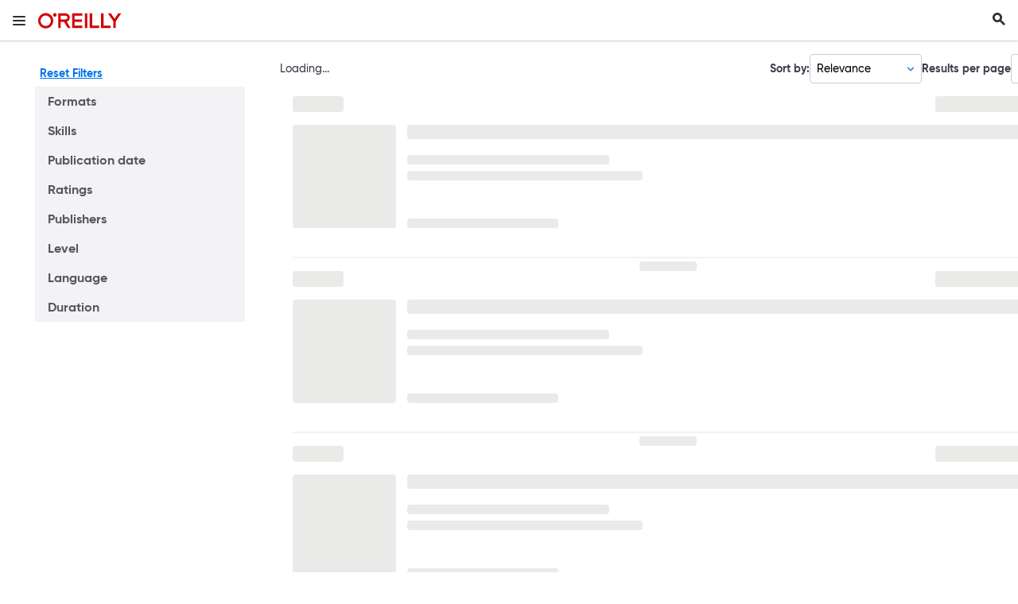

--- FILE ---
content_type: text/html; charset=utf-8
request_url: https://www.oreilly.com/search/?q=author%3A%22Balaji+Varanasi%22
body_size: 117635
content:
<!DOCTYPE html>
<html lang="en"><head><meta charSet="utf-8"/><meta name="viewport" content="width=device-width, initial-scale=1"/><link rel="preload" as="image" href="https://cdn.oreillystatic.com/oreilly/images/app-store-logo.png"/><link rel="preload" as="image" href="https://cdn.oreillystatic.com/oreilly/images/google-play-logo.png"/><link rel="preload" as="image" href="https://cdn.oreillystatic.com/oreilly/images/roku-tv-logo.png"/><link rel="preload" as="image" href="https://cdn.oreillystatic.com/oreilly/images/amazon-appstore-logo.png"/><link rel="preload" as="image" href="https://cdn.oreillystatic.com/images/sitewide-headers/oreilly_logo_mark_red.svg"/><meta name="theme-color" content="#B9002D"/><link rel="preconnect" href="https://cdn.oreillystatic.com" crossorigin=""/><link rel="preload" href="https://cdn.oreillystatic.com/fonts/Gilroy/Family/gilroy-bold.woff2" as="font" type="font/woff2" crossorigin="anonymous"/><link rel="preload" href="https://cdn.oreillystatic.com/fonts/Gilroy/Family/gilroy-regular.woff2" as="font" type="font/woff2" crossorigin="anonymous"/><link rel="preload" href="https://cdn.oreillystatic.com/fonts/Gilroy/Family/gilroy-medium.woff2" as="font" type="font/woff2" crossorigin="anonymous"/><link rel="preload" href="https://cdn.oreillystatic.com/fonts/Gilroy/Family/gilroy-semibold.woff2" as="font" type="font/woff2" crossorigin="anonymous"/><link rel="preload" href="https://cdn.oreillystatic.com/fonts/GuardianText/GuardianTextSans-Medium-Web.woff2" as="font" type="font/woff2" crossorigin="anonymous"/><link rel="preload" href="https://cdn.oreillystatic.com/fonts/GuardianText/GuardianTextSans-Regular-Web.woff2" as="font" type="font/woff2" crossorigin="anonymous"/><link rel="shortcut icon" href="//www.oreilly.com/favicon.ico"/><title>Search</title><title>Search: author:&quot;Balaji Varanasi&quot; | O&#x27;Reilly</title><meta name="robots" content="noindex"/><link rel="stylesheet" href="/search/dist/client-render.YYR3XE72.css"/><script>
        (function(h,o,u,n,d) {
          h=h[d]=h[d]||{q:[],onReady:function(c){h.q.push(c)}}
          d=o.createElement(u);d.async=1;d.src=n
          n=o.getElementsByTagName(u)[0];n.parentNode.insertBefore(d,n)
        })(window,document,'script','https://www.datadoghq-browser-agent.com/us1/v5/datadog-rum.js','DD_RUM')
        window.DD_RUM.onReady(function() {
          window.DD_RUM.init({
            clientToken: 'pubc7a62e679b92b903c56ee79f4ca4d203',
            applicationId: 'afaf55a7-3148-4d79-939a-996a5b895ded',
            site: 'datadoghq.com',
            service: 'miso_search_client-browser',
            env: 'production',
            sessionSampleRate: Number('10' || 10),
            sessionReplaySampleRate: Number('' || 10),
            trackUserInteractions: Boolean('' || false),
            trackResources: true,
            trackLongTasks: true,
            defaultPrivacyLevel: 'mask'
          });
        })
      </script><script type="text/javascript">
                  htmlContext = {"basePath":"/search","enableMswIntegration":false,"env":{"AMPLITUDE_API_KEY":"49f7a68a857a237d4009d4b4447145b3","DATADOG_RUM_APPLICATION_ID":"afaf55a7-3148-4d79-939a-996a5b895ded","DATADOG_RUM_CLIENT_TOKEN":"pubc7a62e679b92b903c56ee79f4ca4d203","DATADOG_RUM_SAMPLE_RATE":"10","ENABLE_APPCUES":"true","ENABLE_BROWSER_LOGGER":"true","ENV":"production","GOOGLE_TAG_MANAGER_ACCOUNT":"GTM-5P4V6Z","LOG_LEVEL":"error"},"frameworkAssets":[],"isDev":false,"manifest":{"client-render.js":"client-render.U2Y3A5KT.js","client-render.css":"client-render.YYR3XE72.css"},"preloadedAssets":[{"href":"https://cdn.oreillystatic.com/fonts/Gilroy/Family/gilroy-bold.woff2","as":"font","type":"font/woff2","crossOrigin":"anonymous"},{"href":"https://cdn.oreillystatic.com/fonts/Gilroy/Family/gilroy-regular.woff2","as":"font","type":"font/woff2","crossOrigin":"anonymous"},{"href":"https://cdn.oreillystatic.com/fonts/Gilroy/Family/gilroy-medium.woff2","as":"font","type":"font/woff2","crossOrigin":"anonymous"},{"href":"https://cdn.oreillystatic.com/fonts/Gilroy/Family/gilroy-semibold.woff2","as":"font","type":"font/woff2","crossOrigin":"anonymous"},{"href":"https://cdn.oreillystatic.com/fonts/GuardianText/GuardianTextSans-Medium-Web.woff2","as":"font","type":"font/woff2","crossOrigin":"anonymous"},{"href":"https://cdn.oreillystatic.com/fonts/GuardianText/GuardianTextSans-Regular-Web.woff2","as":"font","type":"font/woff2","crossOrigin":"anonymous"}],"name":"miso_search_client","title":"Search","initialI18nextStore":{"options":{"debug":false,"initAsync":false,"ns":["translation"],"defaultNS":["translation"],"fallbackLng":["en"],"fallbackNS":false,"supportedLngs":false,"nonExplicitSupportedLngs":false,"load":"all","preload":["en","ja"],"simplifyPluralSuffix":true,"keySeparator":".","nsSeparator":":","pluralSeparator":"_","contextSeparator":"_","partialBundledLanguages":false,"saveMissing":false,"updateMissing":false,"saveMissingTo":"fallback","saveMissingPlurals":true,"missingInterpolationHandler":false,"postProcess":false,"postProcessPassResolved":false,"returnNull":false,"returnEmptyString":true,"returnObjects":false,"joinArrays":false,"returnedObjectHandler":false,"parseMissingKeyHandler":false,"appendNamespaceToMissingKey":false,"appendNamespaceToCIMode":false,"interpolation":{"escapeValue":false,"prefix":"{{","suffix":"}}","formatSeparator":",","unescapePrefix":"-","nestingPrefix":"$t(","nestingSuffix":")","nestingOptionsSeparator":",","maxReplaces":1000,"skipOnVariables":true},"cacheInBuiltFormats":true,"detection":{"order":["localStorage","navigator"],"caches":["localStorage"],"lookupQuerystring":"lng","lookupCookie":"i18next","lookupSession":"lng","lookupFromPathIndex":0,"cookieSameSite":"strict","ignoreCase":true},"react":{"useSuspense":true},"resources":{"en":{"translation":{"cards":{"controls":{"expand":"More","expandAriaLabel":"More information about","collapse":"Show Less","collapseAriaLabel":"Show less information about","seeAll":"See all"},"details":{"relatedSkills":"Related Skills"},"formats":{"AI Academy":"AI Academy","AI Prompt Tutorial":"AI Prompt Tutorial","Article":"Article","Audiobook":"Audiobook","Audio Summary":"Audio Summary","Book":"Book","Book Club":"Book Club","Case Study":"Case Study","Certification Guide":"Certification Guide","Cloud Lab":"Cloud Lab","Conference":"Conference","Course":"Course","Domain Hour":"Domain Hour","Enterprise Playlist":"Your Organization Playlist","Expert Playlist":"Expert Playlist","Interactive":"Interactive","Journal":"Journal","Jupyter Notebook":"Jupyter Notebook","Katas":"Katas","Lab":"Lab","Learning Plan":"Skill Plan","Live Course":"Live Course","Live Event":"Live Event","Live Event Jupyter Notebook":"Live Event Jupyter Notebook","Live Event Series":"Live Event Series","Live Meeting":"Live Meeting","Meet The Expert":"Meet The Expert","Notebook":"Notebook","Office Hour":"Office Hour","On-demand Course":"On-demand course","On-Demand Course":"On-demand course","Other":"Other","Playlist User":"Playlist User","Playlist":"Playlist","Practice Test":"Practice Test","Private Playlist":"Private Playlist","Public Playlist":"Public Playlist","Radar Talk":"Radar Talk","Sandbox":"Sandbox","Scenario":"Scenario","Shortcut":"Shortcut","Skill Plan":"Skill Plan","Special Event Course":"Special Event Course","Special Event":"Special Event","Spotlight":"Spotlight","Superstream":"Superstream","Video":"Video","Your Organization Playlist":"Your Organization Playlist"},"sections":{"mostPopular":"Most Popular","relatedSkills":"Related Skills","upcomingEvents":"Upcoming Events"}},"filters":{"controls":{"search":"Search","clear":"Clear","reset":"Reset Filters","show_less":"Show less","show_more":"Show more ({{count}})"},"general":{"viewAll":"View all"},"Your Role":{"label":"Your Role","description":"Add a role to get more personalized search results.","controls":{"select_role":"Select your role","selected_skills_one":"Pre-selected skill (1)","selected_skills_other":"Pre-selected skills ({{count}})","view_less":"View less","view_more":"View more","apply":"Apply to results","reset":"Reset","edit":"Edit your role"},"modal":{"title":"Personalize your search results","subtitle":"Choose the role you'd like to learn about."}},"Formats":{"label":"Formats","facets":{"Articles":"Articles","Audiobooks":"Audiobooks","Books":"Books","Case Studies":"Case Studies","Certification Guides":"Certification Guides","Cloud Labs":"Cloud Labs","Conferences":"Conferences","Courses":"Courses","Enterprise":"Enterprise","Expert":"Expert","Interactive":"Interactive","Labs":"Labs","Live Courses":"Live Courses","Live Events":"Live Events","On Demand":"On Demand","Other":"Other","Playlists":"Playlists","Practice Tests":"Practice Tests","Public":"Public","Sandboxes":"Sandboxes","Shortcuts":"Shortcuts","Skill Plans":"Skill Plans","Videos":"Videos","Your Organization":"Your Organization"}},"Skills":{"label":"Skills","facets":{"1Z0-051 Oracle Database 11g: SQL Fundamentals I":"1Z0-051 Oracle Database 11g: SQL Fundamentals I","3D Design Software":"3D Design Software","3D Printing":"3D Printing","3ds Max Design":"3ds Max Design","5G":"5G","802.11":"802.11","A/B Testing":"A/B Testing","Accelerated Web Pages (AMP)":"Accelerated Web Pages (AMP)","Accessibility":"Accessibility","Accounting":"Accounting","Accumulo":"Accumulo","ActionScript":"ActionScript","Active Directory":"Active Directory","ActiveMQ":"ActiveMQ","Actuarial Science":"Actuarial Science","Adobe Acrobat":"Adobe Acrobat","Adobe After Effects":"Adobe After Effects","Adobe Analytics":"Adobe Analytics","Adobe Animate CC":"Adobe Animate CC","Adobe Audition":"Adobe Audition","Adobe Captivate":"Adobe Captivate","Adobe Creative Cloud":"Adobe Creative Cloud","Adobe Design Tools":"Adobe Design Tools","Adobe Encore":"Adobe Encore","Adobe Experience Design (XD)":"Adobe Experience Design (XD)","Adobe Experience Manager":"Adobe Experience Manager","Adobe Firefly":"Adobe Firefly","Adobe Fireworks":"Adobe Fireworks","Adobe Flash":"Adobe Flash","Adobe Illustrator":"Adobe Illustrator","Adobe InDesign":"Adobe InDesign","Adobe Muse":"Adobe Muse","Adobe Photoshop":"Adobe Photoshop","Adobe Photoshop Certified Exam":"Adobe Photoshop Certified Exam","Adobe Photoshop Lightroom":"Adobe Photoshop Lightroom","Adobe Premiere":"Adobe Premiere","Adobe SpeedGrade":"Adobe SpeedGrade","ADO.NET":"ADO.NET","Advanced Persistent Threat":"Advanced Persistent Threat","AdWords":"AdWords","Aeronautics":"Aeronautics","Aerospike":"Aerospike","Agile":"Agile","Agriculture":"Agriculture","AI-100: Designing and Implementing an Azure AI Solution":"AI-100: Designing and Implementing an Azure AI Solution","AI-900: Microsoft Azure AI Fundamentals":"AI-900: Microsoft Azure AI Fundamentals","AI Ethics":"AI Ethics","AI for Every Day":"AI for Every Day","AI Governance":"AI Governance","AI & ML":"AI & ML","AI Principles":"AI Principles","AirWatch":"AirWatch","AI Security":"AI Security","Ajax":"Ajax","Akka":"Akka","Alexa":"Alexa","Algebra":"Algebra","Algorithmic Stock Trading":"Algorithmic Stock Trading","Algorithms":"Algorithms","Alluxio":"Alluxio","Alteryx":"Alteryx","Amazon EC2 (Elastic Compute Cloud)":"Amazon EC2 (Elastic Compute Cloud)","Amazon ElastiCache":"Amazon ElastiCache","Amazon Elastic Beanstalk":"Amazon Elastic Beanstalk","Amazon Elastic Kubernetes Service (EKS)":"Amazon Elastic Kubernetes Service (EKS)","Amazon Fire":"Amazon Fire","Amazon Lex":"Amazon Lex","Amazon Polly":"Amazon Polly","Amazon Q":"Amazon Q","Amazon QuickSight":"Amazon QuickSight","Amazon Redshift":"Amazon Redshift","Amazon S3":"Amazon S3","Amazon SageMaker":"Amazon SageMaker","Amazon Simple Queue Service (SQS)":"Amazon Simple Queue Service (SQS)","Amazon Textract":"Amazon Textract","Amazon Web Services (AWS)":"Amazon Web Services (AWS)","Analytics Platforms":"Analytics Platforms","Android Studio":"Android Studio","Angular":"Angular","Animation":"Animation","Anomaly Detection":"Anomaly Detection","Ansible":"Ansible","Ant":"Ant","Antivirus":"Antivirus","ANTLR":"ANTLR","Apache Airflow":"Apache Airflow","Apache Arrow":"Apache Arrow","Apache Beam":"Apache Beam","Apache Cordova":"Apache Cordova","Apache Drill":"Apache Drill","Apache Flex":"Apache Flex","Apache Flume":"Apache Flume","Apache Hive":"Apache Hive","Apache HTTP Server":"Apache HTTP Server","Apache Iceberg":"Apache Iceberg","Apache Mesos":"Apache Mesos","Apache Pulsar":"Apache Pulsar","Apache Spark":"Apache Spark","Apache Thrift":"Apache Thrift","Aperture":"Aperture","Appium":"Appium","Apple Certifications":"Apple Certifications","Apple Certified Technical Coordinator (ACTC)":"Apple Certified Technical Coordinator (ACTC)","Apple Motion":"Apple Motion","AppleScript":"AppleScript","Apple Watch":"Apple Watch","Application Centric Infrastructure":"Application Centric Infrastructure","Application Lifecycle Management (ALM)":"Application Lifecycle Management (ALM)","Application Programming Interface (API)":"Application Programming Interface (API)","Application Security":"Application Security","ArcGIS":"ArcGIS","Architectural Patterns":"Architectural Patterns","Architecture (building design)":"Architecture (building design)","Arduino":"Arduino","Argo CD":"Argo CD","Arista":"Arista","ARM":"ARM","Artifact Management Tools":"Artifact Management Tools","Artificial Intelligence (AI)":"Artificial Intelligence (AI)","Artificial Intelligence Governance Professional (AIGP)":"Artificial Intelligence Governance Professional (AIGP)","ASAE Certifications":"ASAE Certifications","ASP.NET":"ASP.NET","ASP.NET Core":"ASP.NET Core","ASP.NET MVC":"ASP.NET MVC","ASP.NET Web API":"ASP.NET Web API","Assembly":"Assembly","Asterisk":"Asterisk","Astronomy":"Astronomy","Atlassian Confluence":"Atlassian Confluence","Auditing & Financial GRC":"Auditing & Financial GRC","Aurelia":"Aurelia","AutoCAD":"AutoCAD","Autodesk":"Autodesk","Autodesk 123D":"Autodesk 123D","Autodesk Inventor":"Autodesk Inventor","Autodesk Maya":"Autodesk Maya","Autodesk Navisworks":"Autodesk Navisworks","AutoIt":"AutoIt","Automata Theory":"Automata Theory","Automated Build Tools":"Automated Build Tools","Automation Tools":"Automation Tools","AutoML":"AutoML","Automotive Engineering":"Automotive Engineering","Autonomous Vehicles":"Autonomous Vehicles","Avid Media Composer":"Avid Media Composer","Avro":"Avro","AWK":"AWK","AWS AI & Machine Learning":"AWS AI & Machine Learning","AWS Analytics":"AWS Analytics","AWS Certifications":"AWS Certifications","AWS Certifications Associate Tier":"AWS Certifications Associate Tier","AWS Certifications Foundational Tier":"AWS Certifications Foundational Tier","AWS Certifications Professional Tier":"AWS Certifications Professional Tier","AWS Certifications Specialty Tier":"AWS Certifications Specialty Tier","AWS Certified Advanced Networking":"AWS Certified Advanced Networking","AWS Certified Big Data - Specialty":"AWS Certified Big Data - Specialty","AWS Certified Cloud Practitioner":"AWS Certified Cloud Practitioner","AWS Certified Data Analytics - Specialty":"AWS Certified Data Analytics - Specialty","AWS Certified Database - Specialty":"AWS Certified Database - Specialty","AWS Certified Data Engineer Associate":"AWS Certified Data Engineer Associate","AWS Certified Developer - Associate":"AWS Certified Developer - Associate","AWS Certified DevOps Engineer":"AWS Certified DevOps Engineer","AWS Certified Machine Learning - Specialty":"AWS Certified Machine Learning - Specialty","AWS Certified Security - Specialty":"AWS Certified Security - Specialty","AWS Certified Solutions Architect - Associate":"AWS Certified Solutions Architect - Associate","AWS Certified Solutions Architect - Professional":"AWS Certified Solutions Architect - Professional","AWS Certified SysOps Administrator - Associate":"AWS Certified SysOps Administrator - Associate","AWS Compute":"AWS Compute","AWS Databases":"AWS Databases","AWS Fargate":"AWS Fargate","AWS Lambda":"AWS Lambda","AWS Networking":"AWS Networking","AWS Security":"AWS Security","AWS Storage":"AWS Storage","Axure":"Axure","AZ-103: Microsoft Azure Administrator":"AZ-103: Microsoft Azure Administrator","AZ-104: Microsoft Azure Administrator":"AZ-104: Microsoft Azure Administrator","AZ-140: Configuring and Operating Microsoft Azure Virtual Desktop":"AZ-140: Configuring and Operating Microsoft Azure Virtual Desktop","AZ-203: Developing Solutions for Microsoft Azure":"AZ-203: Developing Solutions for Microsoft Azure","AZ-204: Developing Solutions for Microsoft Azure":"AZ-204: Developing Solutions for Microsoft Azure","AZ-220: Microsoft Azure IoT Developer":"AZ-220: Microsoft Azure IoT Developer","AZ-303: Microsoft Azure Architect Technologies":"AZ-303: Microsoft Azure Architect Technologies","AZ-304: Microsoft Azure Architect Technologies":"AZ-304: Microsoft Azure Architect Technologies","AZ-305: Designing Microsoft Azure Infrastructure Solutions":"AZ-305: Designing Microsoft Azure Infrastructure Solutions","AZ-400: Designing and Implementing Microsoft DevOps Solutions":"AZ-400: Designing and Implementing Microsoft DevOps Solutions","AZ-500: Microsoft Azure Security Technologies":"AZ-500: Microsoft Azure Security Technologies","AZ-700: Designing and Implementing Microsoft Azure Networking Solutions":"AZ-700: Designing and Implementing Microsoft Azure Networking Solutions","AZ-800 Exam: Administering Windows Server Hybrid Core Infrastructure":"AZ-800 Exam: Administering Windows Server Hybrid Core Infrastructure","AZ-801: Configuring Windows Server Hybrid Advanced Services":"AZ-801: Configuring Windows Server Hybrid Advanced Services","AZ-900: Microsoft Azure Fundamentals":"AZ-900: Microsoft Azure Fundamentals","Azure Active Directory":"Azure Active Directory","Azure AI & Machine Learning":"Azure AI & Machine Learning","Azure Analytics":"Azure Analytics","Azure App Service":"Azure App Service","Azure Compute":"Azure Compute","Azure Database":"Azure Database","Azure DevOps Server":"Azure DevOps Server","Azure Functions":"Azure Functions","Azure HDInsight":"Azure HDInsight","Azure Kubernetes Service (AKS)":"Azure Kubernetes Service (AKS)","Azure Networking":"Azure Networking","Azure OpenAI":"Azure OpenAI","Azure Resource Manager (ARM)":"Azure Resource Manager (ARM)","Azure Security":"Azure Security","Azure Service Fabric":"Azure Service Fabric","Azure SQL Database":"Azure SQL Database","Azure Storage":"Azure Storage","Azure Stream Analytics":"Azure Stream Analytics","Backbone.js":"Backbone.js","Banking":"Banking","bash":"bash","Batteries":"Batteries","Bayesian Statistics":"Bayesian Statistics","Bazel":"Bazel","BeagleBone":"BeagleBone","BeautifulSoup":"BeautifulSoup","Bentley MicroStation":"Bentley MicroStation","Berkeley DB":"Berkeley DB","Bioinformatics":"Bioinformatics","Biology":"Biology","Biometrics":"Biometrics","BIRT":"BIRT","Bitcoin":"Bitcoin","Blazor":"Blazor","Blender":"Blender","Blockchain":"Blockchain","Blockchain / Decentralized Apps":"Blockchain / Decentralized Apps","Blogging":"Blogging","Bluetooth":"Bluetooth","Bootstrap":"Bootstrap","Border Gateway Protocol":"Border Gateway Protocol","Branding":"Branding","Broadband":"Broadband","BSD":"BSD","Burp Suite":"Burp Suite","Business":"Business","Business Architecture":"Business Architecture","Business Ethics":"Business Ethics","Business Intelligence":"Business Intelligence","Business Law":"Business Law","Business Negotiation":"Business Negotiation","BusinessObjects":"BusinessObjects","Business / Personal Technology":"Business / Personal Technology","Business Rules Engine":"Business Rules Engine","Business Software":"Business Software","Business Strategy":"Business Strategy","C":"C","C#":"C#","C++":"C++","Calculus":"Calculus","Camel":"Camel","Capability Maturity Model Integration (CMMI)":"Capability Maturity Model Integration (CMMI)","Capacity Planning":"Capacity Planning","CAP (Certified Authorization Professional)":"CAP (Certified Authorization Professional)","Card Sorting":"Card Sorting","Career Development":"Career Development","Carrara":"Carrara","Cassandra":"Cassandra","Causal Inference":"Causal Inference","CBK (Common Body of Knowledge)":"CBK (Common Body of Knowledge)","CCDA":"CCDA","CCDA (200-310)":"CCDA (200-310)","CCDA (640-864)":"CCDA (640-864)","CCENT":"CCENT","CCENT/CCNA ICND1 (640-822)":"CCENT/CCNA ICND1 (640-822)","CCFP (Certified Cyber Forensics Professional)":"CCFP (Certified Cyber Forensics Professional)","CCIE":"CCIE","CCIE Collaboration":"CCIE Collaboration","CCIE Data Center Core":"CCIE Data Center Core","CCIE Security":"CCIE Security","CCNA":"CCNA","CCNA (200-301)":"CCNA (200-301)","CCNA Data Center DCICN 200-150":"CCNA Data Center DCICN 200-150","CCNA: Introduction to Networks (CCNA v7)":"CCNA: Introduction to Networks (CCNA v7)","CCNA Security":"CCNA Security","CCNA Security 210-260":"CCNA Security 210-260","CCNA Security 640-554":"CCNA Security 640-554","CCNA Voice 640-461":"CCNA Voice 640-461","CCNP":"CCNP","CCNP and CCIE Enterprise Core ENCOR 350-401":"CCNP and CCIE Enterprise Core ENCOR 350-401","CCNP and CCIE Security Core SCOR 350-701":"CCNP and CCIE Security Core SCOR 350-701","CCNP Collaboration":"CCNP Collaboration","CCNP Data Center Core":"CCNP Data Center Core","CCNP ENARSI":"CCNP ENARSI","CCNP Enterprise Core":"CCNP Enterprise Core","CCNP Security":"CCNP Security","CCNP Security SNCF":"CCNP Security SNCF","CCNP TSHOOT":"CCNP TSHOOT","CCNP Voice":"CCNP Voice","CCSP (Certified Cloud Security Professional)":"CCSP (Certified Cloud Security Professional)","CentOS":"CentOS","Ceph":"Ceph","Certificate of Cloud Security Knowledge (CCSK)":"Certificate of Cloud Security Knowledge (CCSK)","Certificate of Competence in Zero Trust (CCZT)":"Certificate of Competence in Zero Trust (CCZT)","Certification of Capability in Business Analysis (CCBA)":"Certification of Capability in Business Analysis (CCBA)","Certified Associate in Project Management Exam (CAPM)":"Certified Associate in Project Management Exam (CAPM)","Certified Association Executive (CAE)":"Certified Association Executive (CAE)","Certified Business Analysis Professional (CBAP)":"Certified Business Analysis Professional (CBAP)","Certified Chief Information Security Officer (CISO)":"Certified Chief Information Security Officer (CISO)","Certified Ethical Hacker (CEH)":"Certified Ethical Hacker (CEH)","Certified Healthcare Information System Security Practitioner (CHISSP)":"Certified Healthcare Information System Security Practitioner (CHISSP)","Certified in Cybersecurity (CC)":"Certified in Cybersecurity (CC)","Certified Information Privacy Manager (CIPM)":"Certified Information Privacy Manager (CIPM)","Certified Information Systems Auditor (CISA)":"Certified Information Systems Auditor (CISA)","Certified Information Technology Professional (CITP)":"Certified Information Technology Professional (CITP)","Certified in the Governance of Enterprise IT (CGEIT)":"Certified in the Governance of Enterprise IT (CGEIT)","Certified Kubernetes Administrator (CKA)":"Certified Kubernetes Administrator (CKA)","Certified Kubernetes Application Developer (CKAD)":"Certified Kubernetes Application Developer (CKAD)","Certified Kubernetes Security Specialist (CKS)":"Certified Kubernetes Security Specialist (CKS)","Certified Network Security Engineer (CNSE)":"Certified Network Security Engineer (CNSE)","Certified Protection Professional (CPP)":"Certified Protection Professional (CPP)","Certified ScrumMaster Exam":"Certified ScrumMaster Exam","Certified Scrum Product Owner":"Certified Scrum Product Owner","Certified Scrum Product Owner (CSPO)":"Certified Scrum Product Owner (CSPO)","Certified Security Leadership Officer (CSLO)":"Certified Security Leadership Officer (CSLO)","Certified Technology Specialist (CTS)":"Certified Technology Specialist (CTS)","Certified Vulnerability Assessor (CVA)":"Certified Vulnerability Assessor (CVA)","Certified Wireless Network Professionals (CWNP)":"Certified Wireless Network Professionals (CWNP)","CFEngine":"CFEngine","Change Management":"Change Management","Chaos Engineering":"Chaos Engineering","Chatbots":"Chatbots","ChatGPT":"ChatGPT","Chef":"Chef","Chemical Engineering":"Chemical Engineering","Chemistry":"Chemistry","Chips & Processors":"Chips & Processors","Chromebook":"Chromebook","Cinema 4d":"Cinema 4d","Circuit Design":"Circuit Design","Cisco":"Cisco","Cisco ASA":"Cisco ASA","Cisco Certifications":"Cisco Certifications","Cisco Certified CyberOps Associate":"Cisco Certified CyberOps Associate","Cisco Certified Design Expert (CCDE)":"Cisco Certified Design Expert (CCDE)","Cisco Certified Design Professional (CCDP)":"Cisco Certified Design Professional (CCDP)","Cisco Certified DevNet":"Cisco Certified DevNet","Cisco Certified Support Technician (CCST)":"Cisco Certified Support Technician (CCST)","Cisco Certified Support Technician (CCST) Cybersecurity":"Cisco Certified Support Technician (CCST) Cybersecurity","Cisco Certified Support Technician (CCST) Networking":"Cisco Certified Support Technician (CCST) Networking","Cisco Certified Technician (CCT)":"Cisco Certified Technician (CCT)","Cisco Certified Voice Professional (CCVP)":"Cisco Certified Voice Professional (CCVP)","Cisco DEVASC 200-901":"Cisco DEVASC 200-901","Cisco DEVCOR 350-901":"Cisco DEVCOR 350-901","Cisco IP Telephony and Video (CIPTV1)":"Cisco IP Telephony and Video (CIPTV1)","Cisco Software-Defined Wan (SD-WAN)":"Cisco Software-Defined Wan (SD-WAN)","Cisco Unified Computing System (UCS)":"Cisco Unified Computing System (UCS)","Cisco Unity":"Cisco Unity","CISM (Certified Information Security Manager)":"CISM (Certified Information Security Manager)","CISSP (Certified Information Systems Security Professional)":"CISSP (Certified Information Systems Security Professional)","Citrix":"Citrix","Civil Engineering":"Civil Engineering","Claude":"Claude","Clean Code":"Clean Code","Client-Server":"Client-Server","Climate Change":"Climate Change","Clojure":"Clojure","Cloud Architecture":"Cloud Architecture","Cloud Computing":"Cloud Computing","Cloud Deployment":"Cloud Deployment","Cloudera":"Cloudera","Cloud Foundry":"Cloud Foundry","Cloud Migration":"Cloud Migration","Cloud Native":"Cloud Native","Cloud Native Computing Fndn Certifications":"Cloud Native Computing Fndn Certifications","Cloud Platforms":"Cloud Platforms","Cloud Security":"Cloud Security","Cloud Services":"Cloud Services","Cloud Storage":"Cloud Storage","COBIT Foundation":"COBIT Foundation","COBOL":"COBOL","CockroachDB":"CockroachDB","Cocoa":"Cocoa","Code Review":"Code Review","Coding Practices":"Coding Practices","Coding Standards":"Coding Standards","CoffeeScript":"CoffeeScript","Cognitive Radio":"Cognitive Radio","Cognos":"Cognos","Collaboration":"Collaboration","Color":"Color","Commodities Trading":"Commodities Trading","Communication / Meeting Software":"Communication / Meeting Software","Communication Strategy":"Communication Strategy","Compilers":"Compilers","Compliance":"Compliance","Component-Based Architecture":"Component-Based Architecture","Component Object Model / COM+":"Component Object Model / COM+","CompTIA":"CompTIA","CompTIA A+":"CompTIA A+","CompTIA CASP+ (Advanced Security Practitioner)":"CompTIA CASP+ (Advanced Security Practitioner)","CompTIA Cloud+":"CompTIA Cloud+","CompTIA CTT+":"CompTIA CTT+","CompTIA CySA+ (Cyber Security Analyst)":"CompTIA CySA+ (Cyber Security Analyst)","CompTIA Data+":"CompTIA Data+","CompTIA IT Fundamentals+":"CompTIA IT Fundamentals+","CompTIA Linux+":"CompTIA Linux+","CompTIA Network+":"CompTIA Network+","CompTIA PenTest+":"CompTIA PenTest+","CompTIA Project+":"CompTIA Project+","CompTIA Security+":"CompTIA Security+","CompTIA Server+":"CompTIA Server+","CompTIA Storage+":"CompTIA Storage+","Computer-Aided Design (CAD)":"Computer-Aided Design (CAD)","Computer Forensics":"Computer Forensics","Computer Game AI":"Computer Game AI","Computer Networking":"Computer Networking","Computer Numerical Control (CNC)":"Computer Numerical Control (CNC)","Computer Processors":"Computer Processors","Computer Science":"Computer Science","Computer Vision":"Computer Vision","Concurrency":"Concurrency","Concurrent Versions System (CVS)":"Concurrent Versions System (CVS)","Conducting Job Interviews":"Conducting Job Interviews","Confidence / Motivation":"Confidence / Motivation","Configuration Management":"Configuration Management","Conflict Resolution":"Conflict Resolution","Connected Device Design":"Connected Device Design","Construction Project Management":"Construction Project Management","Consul":"Consul","Consulting":"Consulting","Container Orchestrators":"Container Orchestrators","Container Platforms":"Container Platforms","Containers":"Containers","Content Management":"Content Management","Content Management Systems":"Content Management Systems","Content Marketing":"Content Marketing","Continuous Delivery":"Continuous Delivery","Continuous Deployment":"Continuous Deployment","Continuous Integration":"Continuous Integration","Control Systems":"Control Systems","Cooking":"Cooking","Core Data":"Core Data","CorelDraw":"CorelDraw","CoreOs":"CoreOs","Corporate Valuation":"Corporate Valuation","Cortex":"Cortex","Cosmos DB":"Cosmos DB","Couchbase":"Couchbase","CouchDB":"CouchDB","CPA Exam":"CPA Exam","Creative Writing":"Creative Writing","CRISC (Certified In Risk and Information Systems Control)":"CRISC (Certified In Risk and Information Systems Control)","Critical Thinking":"Critical Thinking","Crowdsourcing":"Crowdsourcing","Cryptocurrency":"Cryptocurrency","Crystal Reports":"Crystal Reports","CSCMP":"CSCMP","CSS":"CSS","CSS Grid":"CSS Grid","CSSLP (Certified Secure Software Lifecycle Professional)":"CSSLP (Certified Secure Software Lifecycle Professional)","Cucumber":"Cucumber","CUDA":"CUDA","CUET":"CUET","Culture in Business":"Culture in Business","Cursor AI":"Cursor AI","Customer Experience":"Customer Experience","Customer Relationship Management (CRM)":"Customer Relationship Management (CRM)","Customer Service":"Customer Service","Customer Success":"Customer Success","Cyber-Physical Systems":"Cyber-Physical Systems","Cython":"Cython","D3":"D3","Dall-E":"Dall-E","Dart":"Dart","Dashboards":"Dashboards","Dask":"Dask","Data":"Data","Data Analysis Expressions (DAX)":"Data Analysis Expressions (DAX)","Database Administration":"Database Administration","Database Architecture":"Database Architecture","Database Management Tools":"Database Management Tools","Database Theory":"Database Theory","Databricks":"Databricks","Databricks Certified Data Engineer Associate":"Databricks Certified Data Engineer Associate","Databricks Certified Machine Learning Associate":"Databricks Certified Machine Learning Associate","Databricks Certified Machine Learning Professional":"Databricks Certified Machine Learning Professional","Databricks Data Engineer Associate":"Databricks Data Engineer Associate","Data Center":"Data Center","Data Compression":"Data Compression","Data Engineering":"Data Engineering","Data Governance":"Data Governance","Data Lake":"Data Lake","Data Mesh":"Data Mesh","Data Migration":"Data Migration","Data Models":"Data Models","DataOps":"DataOps","Dataproc":"Dataproc","Data Protection":"Data Protection","Data Quality":"Data Quality","Data Science":"Data Science","Data Science as a Profession":"Data Science as a Profession","Data Science Domains":"Data Science Domains","Data Science Tasks":"Data Science Tasks","Data Science Tools":"Data Science Tools","Data Security & Privacy":"Data Security & Privacy","Data Visualization":"Data Visualization","Data Warehouse":"Data Warehouse","Data Wrangling, Preparation, Cleaning":"Data Wrangling, Preparation, Cleaning","dbt":"dbt","Debian":"Debian","Decentralized Applications":"Decentralized Applications","Decentralized Finance (DeFi)":"Decentralized Finance (DeFi)","Deep Learning":"Deep Learning","Delphi":"Delphi","Delta Lake":"Delta Lake","Design":"Design","Design Patterns":"Design Patterns","Design Process":"Design Process","Design Sprints":"Design Sprints","Design Thinking":"Design Thinking","Design Tools":"Design Tools","Developer Advocacy":"Developer Advocacy","DevOps":"DevOps","DevSecOps":"DevSecOps","Dialogflow":"Dialogflow","Digital Art":"Digital Art","Digital Asset Management":"Digital Asset Management","Digital Economy":"Digital Economy","Digital Experience Platforms":"Digital Experience Platforms","Digital Forensics":"Digital Forensics","Digital Image Processing":"Digital Image Processing","Digital Library":"Digital Library","Digital Literacy":"Digital Literacy","Digital Marketing":"Digital Marketing","Digital Transformation":"Digital Transformation","DirectX":"DirectX","Disaster Recovery":"Disaster Recovery","Distributed Systems":"Distributed Systems","Diversity and Inclusion":"Diversity and Inclusion","Django":"Django","DNN Platform ":"DNN Platform ","DNS":"DNS","Docker":"Docker","Docker Swarm":"Docker Swarm","Doctrine (PHP)":"Doctrine (PHP)","Documentary Film":"Documentary Film","Documentation":"Documentation","Dojo":"Dojo","Domain-Driven Design":"Domain-Driven Design","Domain Specific Languages":"Domain Specific Languages","DP-100: Designing and Implementing a Data Science Solution on Azure":"DP-100: Designing and Implementing a Data Science Solution on Azure","DP-420: Cloud-Native Applications Using Microsoft Azure Cosmos DB":"DP-420: Cloud-Native Applications Using Microsoft Azure Cosmos DB","DP-600: Microsoft Certified Fabric Analytics Engineer Associate":"DP-600: Microsoft Certified Fabric Analytics Engineer Associate","DP-900: Microsoft Azure Data Fundamentals":"DP-900: Microsoft Azure Data Fundamentals","Drawing & Painting":"Drawing & Painting","DreamWeaver":"DreamWeaver","Drones":"Drones","Dropwizard":"Dropwizard","Drupal":"Drupal","DTrace":"DTrace","DuckDB":"DuckDB","DVD Studio Pro":"DVD Studio Pro","DynamoDB":"DynamoDB","Early Education Coding":"Early Education Coding","eBay":"eBay","E-Books":"E-Books","Eclipse IDE":"Eclipse IDE","E-Commerce":"E-Commerce","Econometrics":"Econometrics","Economics":"Economics","Edge Computing":"Edge Computing","Education":"Education","Elasticsearch":"Elasticsearch","Elastic Stack (ELK Stack)":"Elastic Stack (ELK Stack)","E-Learning":"E-Learning","Electrical Engineering":"Electrical Engineering","Electron":"Electron","Electronic Discovery":"Electronic Discovery","Elixir":"Elixir","Elm":"Elm","Emacs":"Emacs","Email Communication Skills":"Email Communication Skills","Email Servers":"Email Servers","Embedded Software":"Embedded Software","Embedded Systems":"Embedded Systems","Ember.js":"Ember.js","Emotional Intelligence":"Emotional Intelligence","Employee Surveys":"Employee Surveys","Employee Training":"Employee Training","Encryption / Cryptography":"Encryption / Cryptography","Endpoint Security":"Endpoint Security","Engineering":"Engineering","Engineering Leadership":"Engineering Leadership","English & Prose":"English & Prose","Ensemble Learning":"Ensemble Learning","Enterprise Architecture":"Enterprise Architecture","Enterprise Data Strategy":"Enterprise Data Strategy","Enterprise Resource Planning":"Enterprise Resource Planning","Enterprise Service Bus":"Enterprise Service Bus","Entity Framework":"Entity Framework","Entity Resolution / Record Linkage":"Entity Resolution / Record Linkage","Entrepreneurship":"Entrepreneurship","Environmental Science":"Environmental Science","Erlang":"Erlang","ESP 32":"ESP 32","Ethereum":"Ethereum","Ethernet":"Ethernet","Ethernet VPN (EVPN)":"Ethernet VPN (EVPN)","ETL":"ETL","EU General Data Protection Regulation (GDPR)":"EU General Data Protection Regulation (GDPR)","Event-Driven Architecture":"Event-Driven Architecture","Event-Driven Data Mesh":"Event-Driven Data Mesh","Event-Driven Microservices":"Event-Driven Microservices","Evernote":"Evernote","Evolutionary Architecture":"Evolutionary Architecture","Exam PL-900: Microsoft Power Platform Fundamentals":"Exam PL-900: Microsoft Power Platform Fundamentals","Executive Coaching":"Executive Coaching","Explainable AI (XAI)":"Explainable AI (XAI)","Exploratory Data Analysis":"Exploratory Data Analysis","Express.js":"Express.js","Ext JS":"Ext JS","Extreme Programming":"Extreme Programming","F#":"F#","Facility Management":"Facility Management","Fashion Design":"Fashion Design","FastAPI":"FastAPI","fastText":"fastText","Feature Engineering":"Feature Engineering","Fedora":"Fedora","Few-Shot Learning":"Few-Shot Learning","Field Programmable Gate Array (FPGA)":"Field Programmable Gate Array (FPGA)","Figma":"Figma","Filemaker":"Filemaker","Film & Video":"Film & Video","Final Cut Pro":"Final Cut Pro","Finance":"Finance","Finance & Accounting":"Finance & Accounting","Financial Analysis & Reporting":"Financial Analysis & Reporting","Financial Markets":"Financial Markets","Finding Talent":"Finding Talent","FinTech":"FinTech","Firewalls":"Firewalls","Flask":"Flask","Flink":"Flink","Fluentd":"Fluentd","Fluid Dynamics":"Fluid Dynamics","Flutter":"Flutter","Food Science":"Food Science","Forecasting":"Forecasting","Forensic Science (Criminalistics)":"Forensic Science (Criminalistics)","Forex":"Forex","Fortran":"Fortran","Framer":"Framer","Frameworks and Standards":"Frameworks and Standards","Fraud Detection":"Fraud Detection","Fraud Prevention":"Fraud Prevention","FreeBSD":"FreeBSD","FreeRADIUS":"FreeRADIUS","Frontend Web Development":"Frontend Web Development","Fuel Cells":"Fuel Cells","Fullstack Web Development":"Fullstack Web Development","Functional Programming":"Functional Programming","Fundamental Analysis":"Fundamental Analysis","Fusion 360":"Fusion 360","Game Design":"Game Design","Game Development":"Game Development","Game Physics":"Game Physics","Games & Gaming":"Games & Gaming","Gamification":"Gamification","GarageBand":"GarageBand","Gatling":"Gatling","Gatsby":"Gatsby","GCP Certifications":"GCP Certifications","GCP Certifications Associate Tier":"GCP Certifications Associate Tier","GCP Certifications Foundational Tier":"GCP Certifications Foundational Tier","GCP Certifications Professional Tier":"GCP Certifications Professional Tier","Gemini":"Gemini","Gemini for Google Workspace":"Gemini for Google Workspace","General Parallel File System (GPFS)":"General Parallel File System (GPFS)","Generative Adversarial Networks (GANs)":"Generative Adversarial Networks (GANs)","Generative AI":"Generative AI","Generative Models":"Generative Models","Genomics":"Genomics","Geographic Information System (GIS)":"Geographic Information System (GIS)","Geology":"Geology","Geometry":"Geometry","Gephi":"Gephi","Gerrit":"Gerrit","Gestural Interfaces":"Gestural Interfaces","ggplot":"ggplot","GIAC Certifications":"GIAC Certifications","GIAC Certified Incident Handler (GCIH)":"GIAC Certified Incident Handler (GCIH)","GIAC Certified Penetration Tester (GPEN)":"GIAC Certified Penetration Tester (GPEN)","GIAC Security Essentials (GSEC)":"GIAC Security Essentials (GSEC)","Gig Economy":"Gig Economy","Git":"Git","GitHub":"GitHub","GitHub Actions":"GitHub Actions","GitHub Copilot":"GitHub Copilot","GitLab":"GitLab","GlassFish":"GlassFish","GMAT":"GMAT","GNS 3.00":"GNS 3.00","GNU Build System":"GNU Build System","GNU image manipulation program (GIMP)":"GNU image manipulation program (GIMP)","GNU Make":"GNU Make","gnuplot":"gnuplot","Go":"Go","Goals":"Goals","Google+":"Google+","Google Analytics":"Google Analytics","Google App Engine":"Google App Engine","Google Apps Script":"Google Apps Script","Google BigQuery":"Google BigQuery","Google Chrome":"Google Chrome","Google Cloud":"Google Cloud","Google Cloud AI & Machine Learning":"Google Cloud AI & Machine Learning","Google Cloud Analytics":"Google Cloud Analytics","Google Cloud Certified - Associate Cloud Engineer":"Google Cloud Certified - Associate Cloud Engineer","Google Cloud Certified - Cloud Digital Leader":"Google Cloud Certified - Cloud Digital Leader","Google Cloud Certified - Professional Cloud Architect":"Google Cloud Certified - Professional Cloud Architect","Google Cloud Certified - Professional Cloud Developer":"Google Cloud Certified - Professional Cloud Developer","Google Cloud Certified - Professional Cloud Network Engineer":"Google Cloud Certified - Professional Cloud Network Engineer","Google Cloud Certified - Professional Cloud Security Engineer":"Google Cloud Certified - Professional Cloud Security Engineer","Google Cloud Certified - Professional Data Engineer":"Google Cloud Certified - Professional Data Engineer","Google Cloud Certified - Professional Machine Learning Engineer":"Google Cloud Certified - Professional Machine Learning Engineer","Google Cloud Compute":"Google Cloud Compute","Google Cloud Databases":"Google Cloud Databases","Google Cloud Functions":"Google Cloud Functions","Google Cloud Networking":"Google Cloud Networking","Google Cloud Run":"Google Cloud Run","Google Cloud SQL":"Google Cloud SQL","Google Cloud Storage":"Google Cloud Storage","Google Compute Engine":"Google Compute Engine","Google Docs":"Google Docs","Google Docs Editors (office suite)":"Google Docs Editors (office suite)","Google Firebase":"Google Firebase","Google Glass":"Google Glass","Google Maps":"Google Maps","Google Professional Data Engineer":"Google Professional Data Engineer","Google Sheets":"Google Sheets","Google Web Toolkit":"Google Web Toolkit","Governance":"Governance","Governance, Risk Management and Compliance (GRC)":"Governance, Risk Management and Compliance (GRC)","Government Contracting":"Government Contracting","GPT":"GPT","Gradio":"Gradio","Gradle":"Gradle","Grails":"Grails","Graph Analytics":"Graph Analytics","Graph Databases":"Graph Databases","Graphic Design":"Graphic Design","Graphics Processing Unit (GPU)":"Graphics Processing Unit (GPU)","Graphics Programming":"Graphics Programming","Graphics Tablets":"Graphics Tablets","Graphic User Interface (GUI) Programming":"Graphic User Interface (GUI) Programming","Graphite":"Graphite","GraphQL":"GraphQL","GRE":"GRE","Green Business Practices":"Green Business Practices","grep":"grep","Grid Computing":"Grid Computing","Groovy":"Groovy","GroupWise":"GroupWise","Growth Mindset":"Growth Mindset","gRPC":"gRPC","Guitar":"Guitar","Gulp.js":"Gulp.js","H2O":"H2O","Hadoop":"Hadoop","hapi.js":"hapi.js","Hardening":"Hardening","Hardware":"Hardware","Hardware Security":"Hardware Security","HashiCorp Certifications":"HashiCorp Certifications","HashiCorp Certified Consul Associate":"HashiCorp Certified Consul Associate","HashiCorp Nomad":"HashiCorp Nomad","HashiCorp Terraform Associate":"HashiCorp Terraform Associate","HashiCorp Vault":"HashiCorp Vault","HashiCorp Vault Associate":"HashiCorp Vault Associate","Haskell":"Haskell","HBase":"HBase","HCISPP (HealthCare Information Security and Privacy Practitioner)":"HCISPP (HealthCare Information Security and Privacy Practitioner)","HCL Notes / Domino":"HCL Notes / Domino","Health":"Health","Healthcare":"Healthcare","Healthcare Analytics":"Healthcare Analytics","Health & Fitness":"Health & Fitness","Hedera Hashgraph Developer Certification":"Hedera Hashgraph Developer Certification","Helm":"Helm","Help Desk":"Help Desk","Heroku":"Heroku","Hibernate":"Hibernate","High Dynamic Range Photography (HDR)":"High Dynamic Range Photography (HDR)","History":"History","HoloLens":"HoloLens","Home Networks":"Home Networks","HRCI (Human Resources Certification Institute) Exam":"HRCI (Human Resources Certification Institute) Exam","HTML":"HTML","HTTP":"HTTP","Hugging Face":"Hugging Face","Humanities & Social Sciences":"Humanities & Social Sciences","Human Resources":"Human Resources","Human Resources Certification Institute":"Human Resources Certification Institute","Hybrid Cloud":"Hybrid Cloud","Hybrid Mobile Development":"Hybrid Mobile Development","Hyperledger Fabric":"Hyperledger Fabric","Hyperparameter Tuning":"Hyperparameter Tuning","Hyper-V":"Hyper-V","IBM":"IBM","IBM Cloud":"IBM Cloud","IBM DB2":"IBM DB2","IBM Informix":"IBM Informix","IBM Power Systems":"IBM Power Systems","IBM Spectrum Control":"IBM Spectrum Control","IBM Storwize":"IBM Storwize","IBM System Storage":"IBM System Storage","IBM System Storage SAN Volume Controller":"IBM System Storage SAN Volume Controller","IBM Tivoli":"IBM Tivoli","IBM Watson":"IBM Watson","IC3 Digital Literacy":"IC3 Digital Literacy","IC3 Global Standard 4":"IC3 Global Standard 4","iCloud":"iCloud","Identity and Access Management (IAM)":"Identity and Access Management (IAM)","Idris":"Idris","IIBA Certifications":"IIBA Certifications","iLife":"iLife","Illustration":"Illustration","Image Generation":"Image Generation","iMovie":"iMovie","Impala":"Impala","Incident Response":"Incident Response","Industrial Design":"Industrial Design","Industrial Organization":"Industrial Organization","Infinispan":"Infinispan","Informatica":"Informatica","Information Architecture":"Information Architecture","Information Literacy":"Information Literacy","Information Retrieval":"Information Retrieval","Information Science":"Information Science","Information Technology Infrastructure Library (ITIL)":"Information Technology Infrastructure Library (ITIL)","InfoSphere":"InfoSphere","Infrastructure":"Infrastructure","Infrastructure as Code":"Infrastructure as Code","Inkscape":"Inkscape","InnerSource":"InnerSource","Innovation":"Innovation","Instructional Design":"Instructional Design","Insurance & Actuarial Science":"Insurance & Actuarial Science","Insurance Analytics":"Insurance Analytics","Integration Solutions":"Integration Solutions","Intel Edison":"Intel Edison","Intellectual Property":"Intellectual Property","IntelliJ IDEA":"IntelliJ IDEA","Interaction Design":"Interaction Design","Interface Design":"Interface Design","International Business":"International Business","Internet Information Services":"Internet Information Services","Internet of Things (IoT)":"Internet of Things (IoT)","Internet Protocols":"Internet Protocols","Interviewing for a Job":"Interviewing for a Job","Inventory Management":"Inventory Management","InVision":"InVision","Ionic":"Ionic","iPad":"iPad","iPhone":"iPhone","iPhoto":"iPhoto","IP Multicast":"IP Multicast","IP Subnetting":"IP Subnetting","IPv6":"IPv6","iPython":"iPython","ISACA Certifications":"ISACA Certifications","ISA Server":"ISA Server","(ISC)² Certifications":"(ISC)² Certifications","iSCSI":"iSCSI","ISO":"ISO","ISO 27001":"ISO 27001","ISO 27001 Lead Implementer":"ISO 27001 Lead Implementer","ISO 9000":"ISO 9000","ISO 9001":"ISO 9001","Istio":"Istio","IT Certifications":"IT Certifications","Iterative Development":"Iterative Development","ITIL 4 Create, Deliver, and Support (CDS)":"ITIL 4 Create, Deliver, and Support (CDS)","ITIL 4 Digital and IT Strategy (DITS)":"ITIL 4 Digital and IT Strategy (DITS)","ITIL 4 Direct, Plan, and Improve (DPI)":"ITIL 4 Direct, Plan, and Improve (DPI)","ITIL 4 Drive Stakeholder Value (DSV)":"ITIL 4 Drive Stakeholder Value (DSV)","ITIL 4 Foundation":"ITIL 4 Foundation","ITIL 4 High-Velocity IT (HVIT)":"ITIL 4 High-Velocity IT (HVIT)","ITIL Foundation Exam":"ITIL Foundation Exam","IT Management":"IT Management","IT Operations":"IT Operations","IT Service Management":"IT Service Management","iTunes":"iTunes","iWork":"iWork","Jakarta Contexts and Dependency Injection":"Jakarta Contexts and Dependency Injection","Jakarta EE":"Jakarta EE","Jakarta Enterprise Beans":"Jakarta Enterprise Beans","Jakarta Messaging":"Jakarta Messaging","Jakarta Persistence":"Jakarta Persistence","Jakarta RESTful Web Services (JAX-RS)":"Jakarta RESTful Web Services (JAX-RS)","Jakarta Server Faces":"Jakarta Server Faces","Jakarta Server Pages (JSP)":"Jakarta Server Pages (JSP)","Jakarta Servlet":"Jakarta Servlet","Java":"Java","Java 11":"Java 11","Java 17":"Java 17","Java 21":"Java 21","Java 8":"Java 8","Java 9":"Java 9","Java Database Connectivity":"Java Database Connectivity","JavaFX":"JavaFX","Java Lambdas":"Java Lambdas","Java Parallel Streams":"Java Parallel Streams","Java Platform Module System (JPMS)":"Java Platform Module System (JPMS)","JavaScript":"JavaScript","JavaScript Frameworks":"JavaScript Frameworks","Java SE 11 Developer 1Z0-819 Exam":"Java SE 11 Developer 1Z0-819 Exam","JBoss":"JBoss","JDeveloper":"JDeveloper","Jenkins":"Jenkins","Jersey":"Jersey","Jetpack Compose":"Jetpack Compose","JIRA":"JIRA","JMeter":"JMeter","JMP":"JMP","Job Scheduling":"Job Scheduling","Job Seeking":"Job Seeking","Joomla":"Joomla","jQuery":"jQuery","jQuery Mobile":"jQuery Mobile","JSON":"JSON","Julia":"Julia","Juniper":"Juniper","JUnit":"JUnit","Junos":"Junos","Jupyter":"Jupyter","Justinmind":"Justinmind","JVM Languages":"JVM Languages","Jython":"Jython","Kafka":"Kafka","Kafka Connect":"Kafka Connect","Kafka Streams":"Kafka Streams","Kaizen":"Kaizen","Kali Linux":"Kali Linux","Kanban":"Kanban","Keras":"Keras","Kerberos":"Kerberos","Keynote":"Keynote","Key Performance Indicators":"Key Performance Indicators","Kibana":"Kibana","Kindle":"Kindle","Kinect":"Kinect","Kivy":"Kivy","Knative":"Knative","KNIME":"KNIME","Knockout.js":"Knockout.js","Knowledge Management":"Knowledge Management","Kotlin":"Kotlin","Kubeflow":"Kubeflow","Kubernetes":"Kubernetes","Kubernetes and Cloud Native Associate (KCNA)":"Kubernetes and Cloud Native Associate (KCNA)","Kubernetes and Cloud Security Associate (KCSA)":"Kubernetes and Cloud Security Associate (KCSA)","Kudu":"Kudu","KVM Virtualization":"KVM Virtualization","Lagom":"Lagom","LangChain":"LangChain","Laravel":"Laravel","Large Language Models (LLMs)":"Large Language Models (LLMs)","Lasers":"Lasers","LaTeX":"LaTeX","Leadership and Management":"Leadership and Management","Lean":"Lean","Lean UX":"Lean UX","Lego":"Lego","Lego Mindstorms":"Lego Mindstorms","Lex (Lexical Analyzer Generator)":"Lex (Lexical Analyzer Generator)","Library Management":"Library Management","Liferay":"Liferay","Life-Work Balance":"Life-Work Balance","Lightwave":"Lightwave","Lightweight Directory Access Protocol":"Lightweight Directory Access Protocol","Linear Algebra":"Linear Algebra","Linguistics":"Linguistics","Linked Data":"Linked Data","LinkedIn Job Searching":"LinkedIn Job Searching","Linkerd":"Linkerd","LINQ":"LINQ","Linux":"Linux","Linux Foundation Certifications":"Linux Foundation Certifications","Linux Foundation Certified Engineer (LFCE)":"Linux Foundation Certified Engineer (LFCE)","Linux Foundation Certified System Administrator (LFCS)":"Linux Foundation Certified System Administrator (LFCS)","LinuxONE":"LinuxONE","Linux Professional Institute (LPI)":"Linux Professional Institute (LPI)","Lisp":"Lisp","Llama":"Llama","LLMOps":"LLMOps","LLVM":"LLVM","Load Balancing":"Load Balancing","Location Data":"Location Data","Locator/ID Separation Protocol (LISP)":"Locator/ID Separation Protocol (LISP)","Log4J":"Log4J","Log Data":"Log Data","Logic":"Logic","Logic Pro X":"Logic Pro X","Logstash":"Logstash","Low Code / No Code":"Low Code / No Code","Low-Level Languages":"Low-Level Languages","LPIC-1":"LPIC-1","LPIC-2":"LPIC-2","LPI Linux Essentials":"LPI Linux Essentials","LPI Security Essentials":"LPI Security Essentials","LTE":"LTE","Lua":"Lua","Lucene":"Lucene","LXC":"LXC","Machine Learning":"Machine Learning","Machine Learning Domains":"Machine Learning Domains","Machine Learning Methods":"Machine Learning Methods","Machine Learning Tasks":"Machine Learning Tasks","Machine Learning Tools":"Machine Learning Tools","Mac OS X":"Mac OS X","Mac OS X Server":"Mac OS X Server","Maestro":"Maestro","Magenta":"Magenta","Magento":"Magento","Mahout":"Mahout","Maintaining Legacy Software":"Maintaining Legacy Software","Making":"Making","Malware":"Malware","Manufacturing":"Manufacturing","MapReduce":"MapReduce","MariaDB":"MariaDB","Markdown":"Markdown","Marketing":"Marketing","Market Segmentation & Pricing":"Market Segmentation & Pricing","Markup Languages":"Markup Languages","Massive MIMO":"Massive MIMO","Materials Engineering":"Materials Engineering","Math":"Math","Mathematica":"Mathematica","Math, Science, Engineering":"Math, Science, Engineering","MATLAB":"MATLAB","Matplotlib":"Matplotlib","Maven":"Maven","MCSA: Windows 10 certification (70-697/70-698)":"MCSA: Windows 10 certification (70-697/70-698)","MCSA: Windows Server 2016":"MCSA: Windows Server 2016","MCTS Exam 70-640":"MCTS Exam 70-640","MD-100 Exam: Windows Client":"MD-100 Exam: Windows Client","MD-101 Exam: Managing Modern Desktops":"MD-101 Exam: Managing Modern Desktops","MD-102 Exam: Endpoint Administrator":"MD-102 Exam: Endpoint Administrator","Measuring IT / Software":"Measuring IT / Software","Mechanical Engineering":"Mechanical Engineering","Medical Science":"Medical Science","Meetings":"Meetings","Memory Improvement / Mental Exercise":"Memory Improvement / Mental Exercise","Mercurial":"Mercurial","Mergers and Acquisitions":"Mergers and Acquisitions","Metadata":"Metadata","Metasploit":"Metasploit","Metaverse":"Metaverse","Meteor.js":"Meteor.js","Microcontrollers":"Microcontrollers","Microelectronics":"Microelectronics","Micro Frontends":"Micro Frontends","MicroK8s":"MicroK8s","MicroPython":"MicroPython","Microservices":"Microservices","Microsoft 365":"Microsoft 365","Microsoft 365 Certifications":"Microsoft 365 Certifications","Microsoft 365 Copilot":"Microsoft 365 Copilot","Microsoft Access":"Microsoft Access","Microsoft Azure":"Microsoft Azure","Microsoft Azure AI Engineer Associate (AI-102)":"Microsoft Azure AI Engineer Associate (AI-102)","Microsoft Azure Certifications":"Microsoft Azure Certifications","Microsoft Azure Certifications Associate Tier":"Microsoft Azure Certifications Associate Tier","Microsoft Azure Certifications Expert Tier":"Microsoft Azure Certifications Expert Tier","Microsoft Azure Certifications Fundamental Tier":"Microsoft Azure Certifications Fundamental Tier","Microsoft Azure Certifications Specialty Tier":"Microsoft Azure Certifications Specialty Tier","Microsoft BizTalk Server":"Microsoft BizTalk Server","Microsoft Build Engine":"Microsoft Build Engine","Microsoft Certifications":"Microsoft Certifications","Microsoft Cortana":"Microsoft Cortana","Microsoft Deployment Toolkit":"Microsoft Deployment Toolkit","Microsoft Dynamics":"Microsoft Dynamics","Microsoft Excel":"Microsoft Excel","Microsoft Exchange":"Microsoft Exchange","Microsoft Expression Web":"Microsoft Expression Web","Microsoft Fabric":"Microsoft Fabric","Microsoft Identity Manager":"Microsoft Identity Manager","Microsoft Network Administration":"Microsoft Network Administration","Microsoft Office Specialist":"Microsoft Office Specialist","Microsoft OneDrive":"Microsoft OneDrive","Microsoft OneNote":"Microsoft OneNote","Microsoft Orleans":"Microsoft Orleans","Microsoft Outlook":"Microsoft Outlook","Microsoft Power Automate":"Microsoft Power Automate","Microsoft Power Platform":"Microsoft Power Platform","Microsoft Powerpoint":"Microsoft Powerpoint","Microsoft Project":"Microsoft Project","Microsoft Publisher":"Microsoft Publisher","Microsoft Security Copilot":"Microsoft Security Copilot","Microsoft Sharepoint":"Microsoft Sharepoint","Microsoft Silverlight":"Microsoft Silverlight","Microsoft SQL Server":"Microsoft SQL Server","Microsoft Surface Pro":"Microsoft Surface Pro","Microsoft Teams":"Microsoft Teams","Microsoft Technology Associate Certifications":"Microsoft Technology Associate Certifications","Microsoft Visio":"Microsoft Visio","Microsoft Visual Studio":"Microsoft Visual Studio","Microsoft Viva":"Microsoft Viva","Microsoft Word":"Microsoft Word","Microstrategy":"Microstrategy","Midjourney":"Midjourney","Mikado Method":"Mikado Method","Mile2 Certifications":"Mile2 Certifications","Mind Mapping":"Mind Mapping","Minecraft":"Minecraft","Minimum Viable Product":"Minimum Viable Product","Miro":"Miro","Miscellaneous Life Advice":"Miscellaneous Life Advice","MITRE ATT&CK":"MITRE ATT&CK","ML Data Curation":"ML Data Curation","MLFlow":"MLFlow","ML.NET":"ML.NET","MLOps":"MLOps","MLSecOps":"MLSecOps","Mobile Development":"Mobile Development","Mobile Devices / Computers":"Mobile Devices / Computers","Mobile Forensics":"Mobile Forensics","Mobile Interfaces":"Mobile Interfaces","Mockito":"Mockito","Modo":"Modo","Mondrian":"Mondrian","MongoDB":"MongoDB","MongoDB Associate DBA":"MongoDB Associate DBA","Monitoring":"Monitoring","Monte Carlo Simulation":"Monte Carlo Simulation","Moodle":"Moodle","MS-101: Microsoft 365 Mobility and Security":"MS-101: Microsoft 365 Mobility and Security","MS-102: Microsoft 365 Administrator":"MS-102: Microsoft 365 Administrator","MS-500: Microsoft 365 Security Administration":"MS-500: Microsoft 365 Security Administration","MS-700: Managing Microsoft Teams":"MS-700: Managing Microsoft Teams","MS-900: Microsoft 365 Fundamentals":"MS-900: Microsoft 365 Fundamentals","MS Operating Systems":"MS Operating Systems","MTA Exam 98-364: Database Fundamentals":"MTA Exam 98-364: Database Fundamentals","MTA Exam 98-367: Security Fundamentals":"MTA Exam 98-367: Security Fundamentals","MTA Exam 98-381: Introduction to Programming Using Python":"MTA Exam 98-381: Introduction to Programming Using Python","MTA Exam 98-383: Introduction to Programming Using HTML and CSS":"MTA Exam 98-383: Introduction to Programming Using HTML and CSS","MTA Exam 98-388: Introduction to Programming Using Java":"MTA Exam 98-388: Introduction to Programming Using Java","Mudbox":"Mudbox","Mule ESB":"Mule ESB","Multi-Cloud":"Multi-Cloud","Multiprotocol Label Switching":"Multiprotocol Label Switching","Music & Audio":"Music & Audio","MySQL":"MySQL","Nagios":"Nagios","Nanotechnology":"Nanotechnology","Native Android Development":"Native Android Development","Native iOS Development":"Native iOS Development","Natural Language Processing":"Natural Language Processing","NCLEX-RN":"NCLEX-RN","Near Field Communications (NFC)":"Near Field Communications (NFC)","Needs Assessment":"Needs Assessment","Neo4j":"Neo4j",".NET":".NET","NetBeans":"NetBeans","Netezza":"Netezza",".NET MAUI":".NET MAUI","Netty":"Netty","Network Administration":"Network Administration","Network Automation":"Network Automation","Networked Storage & File Systems":"Networked Storage & File Systems","Network Forensics":"Network Forensics","Network Function Virtualization":"Network Function Virtualization","Network Protocols":"Network Protocols","Network Quality of Service (QoS)":"Network Quality of Service (QoS)","Network Security":"Network Security","Network Software":"Network Software","Network types":"Network types","Neuroscience":"Neuroscience","Next Economy":"Next Economy","Next.js":"Next.js","NGINX":"NGINX","NIST Cybersecurity Framework Lead Implementer":"NIST Cybersecurity Framework Lead Implementer","NLTK":"NLTK","Nmap":"Nmap","Node.js":"Node.js","Node Package Manager":"Node Package Manager","Nonprofit Organizations":"Nonprofit Organizations","NoSQL Databases":"NoSQL Databases","Numbers (Apple Spreadsheet)":"Numbers (Apple Spreadsheet)","NumPy":"NumPy","Nursing":"Nursing","NX-OS":"NX-OS","OAuth":"OAuth","Objective-C":"Objective-C","Object Management Group Certifications":"Object Management Group Certifications","Object-Oriented Architecture":"Object-Oriented Architecture","Object-Oriented Programming":"Object-Oriented Programming","Object-Relational Mapping":"Object-Relational Mapping","Observability":"Observability","OCaml":"OCaml","OCEB 2 Fundamental":"OCEB 2 Fundamental","OCUP 2 Certification":"OCUP 2 Certification","Odoo":"Odoo","Oil & Gas":"Oil & Gas","Ollama":"Ollama","Oozie":"Oozie","OpenAI":"OpenAI","OpenBSD":"OpenBSD","OpenCV":"OpenCV","OpenGL":"OpenGL","OpenLayers":"OpenLayers","OpenOffice":"OpenOffice","OpenShift":"OpenShift","Open Shortest Path First (OSPF) Routing Protocol":"Open Shortest Path First (OSPF) Routing Protocol","Open Source Intelligence (OSINT)":"Open Source Intelligence (OSINT)","Open Source Software":"Open Source Software","OpenStack":"OpenStack","OpenTelemetry":"OpenTelemetry","OpenVPN":"OpenVPN","OpenVZ":"OpenVZ","Operating Systems":"Operating Systems","Operational Risk":"Operational Risk","Operations":"Operations","Optics":"Optics","Oracle 11g":"Oracle 11g","Oracle Application Server":"Oracle Application Server","Oracle BI":"Oracle BI","Oracle Certifications":"Oracle Certifications","Oracle Certified Associate Java SE 7 Exam (1Z0-803)":"Oracle Certified Associate Java SE 7 Exam (1Z0-803)","Oracle Certified Associate - Java SE 8 Programmer":"Oracle Certified Associate - Java SE 8 Programmer","Oracle Certified Professional - Java SE 11 Developer":"Oracle Certified Professional - Java SE 11 Developer","Oracle Certified Professional - Java SE 17 Developer":"Oracle Certified Professional - Java SE 17 Developer","Oracle Certified Professional - Java SE 8 Programmer":"Oracle Certified Professional - Java SE 8 Programmer","Oracle Cloud":"Oracle Cloud","Oracle Cloud Infrastructure Architect Associate Certification":"Oracle Cloud Infrastructure Architect Associate Certification","Oracle Database 12c SQL Fundamentals: 1Z0-061":"Oracle Database 12c SQL Fundamentals: 1Z0-061","Oracle Database Solutions":"Oracle Database Solutions","Oracle Java Certification":"Oracle Java Certification","Oracle Primavera":"Oracle Primavera","Oracle SOA Suite":"Oracle SOA Suite","Organizational Leadership":"Organizational Leadership","Origami Studio":"Origami Studio","OSGi":"OSGi","Other":"Other","OWASP":"OWASP","Packer":"Packer","Packet Analysis":"Packet Analysis","Pages (Apple Word Processing)":"Pages (Apple Word Processing)","Paint.NET":"Paint.NET","Pair Programming":"Pair Programming","Palm":"Palm","Palo Alto Networks":"Palo Alto Networks","Pandas":"Pandas","Parallel Computing":"Parallel Computing","Parenting":"Parenting","Parquet":"Parquet","Pattern Recognition":"Pattern Recognition","Payment Card Industry Data Security Standard":"Payment Card Industry Data Security Standard","PayPal":"PayPal","PC-BSD":"PC-BSD","PC / Computer Hardware":"PC / Computer Hardware","Pedagogy":"Pedagogy","Peer-to-Peer Networks and Personal LANs":"Peer-to-Peer Networks and Personal LANs","Penetration Testing / Ethical Hacking":"Penetration Testing / Ethical Hacking","Pentaho":"Pentaho","Perforce":"Perforce","Performance Reviews":"Performance Reviews","Perl":"Perl","Personal Devices":"Personal Devices","Personal Finance":"Personal Finance","Personal Productivity":"Personal Productivity","Personal Software":"Personal Software","pfSense":"pfSense","Pharmacopoeia":"Pharmacopoeia","Phishing":"Phishing","Phoenix Web Framework":"Phoenix Web Framework","Photography":"Photography","PHP":"PHP","Physics":"Physics","Pig":"Pig","PL-200: Microsoft Power Platform Functional Consultant":"PL-200: Microsoft Power Platform Functional Consultant","PL-300: Microsoft Certified Power BI Data Analyst Associate":"PL-300: Microsoft Certified Power BI Data Analyst Associate","PL-400: Microsoft Power Platform Developer":"PL-400: Microsoft Power Platform Developer","PL-600: Microsoft Power Platform Solution Architect":"PL-600: Microsoft Power Platform Solution Architect","Platform Engineering":"Platform Engineering","Play Framework":"Play Framework","PL/SQL":"PL/SQL","PMBOK":"PMBOK","PMI-ACP":"PMI-ACP","PMI Certifications":"PMI Certifications","PMI-RMP":"PMI-RMP","Podcasts":"Podcasts","Policy as Code (PaC)":"Policy as Code (PaC)","Political Science":"Political Science","Portfolio Management Professional (PfMP)":"Portfolio Management Professional (PfMP)","Portlets":"Portlets","Poser Pro":"Poser Pro","Postfix":"Postfix","PostGIS":"PostGIS","PostgreSQL":"PostgreSQL","Postman":"Postman","Power Apps":"Power Apps","Power BI":"Power BI","PowerCLI":"PowerCLI","PowerPivot":"PowerPivot","PowerShell":"PowerShell","Prescriptive Analytics":"Prescriptive Analytics","Presentation Skills":"Presentation Skills","Presentation Software":"Presentation Software","Presto":"Presto","PRINCE2":"PRINCE2","Printed Circuit Board (PCB)":"Printed Circuit Board (PCB)","Private Cloud":"Private Cloud","Problem Solving":"Problem Solving","Processing (programming language)":"Processing (programming language)","Process Management":"Process Management","Product Design":"Product Design","Product Management":"Product Management","Professional Communication":"Professional Communication","Professional Development":"Professional Development","Professional Scrum Master (PSM 1)":"Professional Scrum Master (PSM 1)","Programmable Logic Controllers":"Programmable Logic Controllers","Program Management":"Program Management","Program Management Professional (PgMP)":"Program Management Professional (PgMP)","Programming Fundamentals":"Programming Fundamentals","Programming Languages":"Programming Languages","Progressive Web Apps":"Progressive Web Apps","Project Management":"Project Management","Project Management Professional (PMP)":"Project Management Professional (PMP)","Project Management Tools":"Project Management Tools","Project & Product Management":"Project & Product Management","Prometheus":"Prometheus","Promotions & Employee Development":"Promotions & Employee Development","Prompt Engineering":"Prompt Engineering","Prophet":"Prophet","Proposal Writing":"Proposal Writing","Protocol Buffers":"Protocol Buffers","Pro Tools":"Pro Tools","Prototyping Tools":"Prototyping Tools","Proxmox":"Proxmox","Psychology":"Psychology","Psychometric Tests":"Psychometric Tests","Public Cloud":"Public Cloud","Public Key Infrastructure (PKI)":"Public Key Infrastructure (PKI)","Public Relations":"Public Relations","Public Speaking":"Public Speaking","Publishing":"Publishing","Puppet":"Puppet","PyGame":"PyGame","Pyparsing":"Pyparsing","PyQt":"PyQt","PySide":"PySide","PySpark":"PySpark","Pytest":"Pytest","Python":"Python","Python Polars":"Python Polars","Python Viz Tools":"Python Viz Tools","Python Web Frameworks":"Python Web Frameworks","PyTorch":"PyTorch","Q#":"Q#","QA / Testing":"QA / Testing","Qiskit":"Qiskit","Qlik Sense":"Qlik Sense","QlikView":"QlikView","Qt":"Qt","Quality Management Systems":"Quality Management Systems","Quantitative Business Management":"Quantitative Business Management","Quantum Computing":"Quantum Computing","Quantum Computing Fundamentals":"Quantum Computing Fundamentals","Quantum Mechanics":"Quantum Mechanics","Quarkus":"Quarkus","QuarkXPress":"QuarkXPress","Quartz (MacOS Core Graphics)":"Quartz (MacOS Core Graphics)","Quickbooks":"Quickbooks","Quicken":"Quicken","QuickTime":"QuickTime","R":"R","RabbitMQ":"RabbitMQ","Radar":"Radar","Radio":"Radio","Radio-frequency identification (RFID)":"Radio-frequency identification (RFID)","Ransomware":"Ransomware","RapidMiner":"RapidMiner","Raspberry Pi":"Raspberry Pi","Rational Unified Process (RUP)":"Rational Unified Process (RUP)","Ray":"Ray","Ray Tracing":"Ray Tracing","Razor Pages":"Razor Pages","React":"React","Reactive Programming":"Reactive Programming","Reactive Spring":"Reactive Spring","React Native":"React Native","Real Estate":"Real Estate","Real-Time Analytics":"Real-Time Analytics","Real-Time Communication":"Real-Time Communication","Reasoning Tests":"Reasoning Tests","Recommender Systems":"Recommender Systems","Records Management":"Records Management","Red Hat":"Red Hat","Red Hat Certifications":"Red Hat Certifications","Red Hat Certified Engineer (RHCE)":"Red Hat Certified Engineer (RHCE)","Red Hat Certified OpenShift Administrator":"Red Hat Certified OpenShift Administrator","Red Hat Certified Specialist in Containers and Kubernetes":"Red Hat Certified Specialist in Containers and Kubernetes","Red Hat Certified System Administrator (RHCSA)":"Red Hat Certified System Administrator (RHCSA)","Redis":"Redis","Redux":"Redux","Refactoring":"Refactoring","Regression Analysis":"Regression Analysis","Regular Expressions":"Regular Expressions","Reinforcement Learning":"Reinforcement Learning","Relational Databases":"Relational Databases","Release Management":"Release Management","Remote Work":"Remote Work","Remote Work Management":"Remote Work Management","Renewable Energy":"Renewable Energy","Reputation Systems":"Reputation Systems","Requests (Python package)":"Requests (Python package)","Responsive Web Design":"Responsive Web Design","RESTful API":"RESTful API","Resumes & Cover Letters":"Resumes & Cover Letters","RethinkDB":"RethinkDB","Retrieval Augmented Generation (RAG)":"Retrieval Augmented Generation (RAG)","Reviews & Metrics":"Reviews & Metrics","Revit":"Revit","Rhino":"Rhino","Riak":"Riak","Rich Text File (RTF)":"Rich Text File (RTF)","Ring (programming language)":"Ring (programming language)","Robotic Process Automation":"Robotic Process Automation","Robotics":"Robotics","Robot Operating System (ROS)":"Robot Operating System (ROS)","RSpec":"RSpec","Ruby":"Ruby","Ruby on Rails":"Ruby on Rails","Rust":"Rust","R Viz Tools":"R Viz Tools","RxJava":"RxJava","RxSwift":"RxSwift","SAFe":"SAFe","Safety Management":"Safety Management","Sage":"Sage","Sales":"Sales","Salesforce":"Salesforce","Salesforce Certifications":"Salesforce Certifications","Salesforce Certified Administrator":"Salesforce Certified Administrator","Salesforce Certified Platform App Builder":"Salesforce Certified Platform App Builder","Salesforce Certified Platform Developer I":"Salesforce Certified Platform Developer I","Salesforce Certified Technical Architect":"Salesforce Certified Technical Architect","Salesforce Platform App Builder Certification":"Salesforce Platform App Builder Certification","Sales & Marketing":"Sales & Marketing","Sales Pitch":"Sales Pitch","Salt":"Salt","Samba":"Samba","Samsung Galaxy":"Samsung Galaxy","SANS":"SANS","SAP":"SAP","SAP HANA":"SAP HANA","SAP S/4HANA":"SAP S/4HANA","SAS":"SAS","Sass":"Sass","Satellites":"Satellites","SC-100: Microsoft Cybersecurity Architect":"SC-100: Microsoft Cybersecurity Architect","SC-200: Microsoft Security Operations Analyst":"SC-200: Microsoft Security Operations Analyst","SC-300: Microsoft Identity and Access Administrator":"SC-300: Microsoft Identity and Access Administrator","SC-900: Microsoft Security, Compliance, and Identity Fundamentals":"SC-900: Microsoft Security, Compliance, and Identity Fundamentals","Scala":"Scala","Science":"Science","Scikit-learn":"Scikit-learn","Scipy":"Scipy","Scrapy":"Scrapy","Scratch":"Scratch","Scrum":"Scrum","SDR/Lead Gen":"SDR/Lead Gen","Search":"Search","Search Engine Optimization (SEO)":"Search Engine Optimization (SEO)","Second Life":"Second Life","Sector-Specific Data Science":"Sector-Specific Data Science","Secure Coding":"Secure Coding","Securities":"Securities","Security":"Security","Security Architecture":"Security Architecture","Security Certifications":"Security Certifications","Security Engineering":"Security Engineering","Security Operations":"Security Operations","sed":"sed","Selenium":"Selenium","SELinux":"SELinux","Semantic Web":"Semantic Web","Semiconductors":"Semiconductors","Sencha Touch":"Sencha Touch","Sendmail":"Sendmail","Series 7 Exam":"Series 7 Exam","Serverless Architecture":"Serverless Architecture","Service Administration":"Service Administration","Service Mesh":"Service Mesh","ServiceNow":"ServiceNow","Service-Oriented Architecture (SOA)":"Service-Oriented Architecture (SOA)","Shell Scripting":"Shell Scripting","Shiny":"Shiny","Signal Processing":"Signal Processing","SignalR":"SignalR","Simple Network Management Protocol":"Simple Network Management Protocol","Simulation Modeling":"Simulation Modeling","Sinatra":"Sinatra","Single Board Computers":"Single Board Computers","Single Sign-On":"Single Sign-On","Siri":"Siri","Sitecore":"Sitecore","Site Reliability Engineering (SRE)":"Site Reliability Engineering (SRE)","Six Sigma":"Six Sigma","Sketch":"Sketch","SketchUp":"SketchUp","Skype":"Skype","Slack":"Slack","SMACK Stack":"SMACK Stack","Smalltalk":"Smalltalk","Smart Cards":"Smart Cards","Smart Cities":"Smart Cities","Smartsheet":"Smartsheet","SNIA Certifications":"SNIA Certifications","Snowflake":"Snowflake","SoapUI":"SoapUI","Social Engineering":"Social Engineering","Social Media Marketing":"Social Media Marketing","Socket.io":"Socket.io","Soft Skills":"Soft Skills","Software Architecture":"Software Architecture","Software as a Service (SaaS)":"Software as a Service (SaaS)","Software Collaboration":"Software Collaboration","Software Defined Networking":"Software Defined Networking","Software Design":"Software Design","Software Development":"Software Development","Software Estimation":"Software Estimation","Software Freelancing":"Software Freelancing","Software Planning":"Software Planning","Software Reverse Engineering":"Software Reverse Engineering","Software Supply Chain Security":"Software Supply Chain Security","Solar2D":"Solar2D","Solaris":"Solaris","Solidity":"Solidity","SolidWorks":"SolidWorks","Solr":"Solr","SonarQube":"SonarQube","spaCy":"spaCy","SPARQL":"SPARQL","Speech Recognition":"Speech Recognition","Splunk":"Splunk","Splunk Certification":"Splunk Certification","Spock":"Spock","Spotfire":"Spotfire","Spreadsheets":"Spreadsheets","Spring":"Spring","Spring Batch":"Spring Batch","Spring Boot":"Spring Boot","Spring Cloud Contract":"Spring Cloud Contract","Spring Data":"Spring Data","Spring Integration":"Spring Integration","Spring MVC":"Spring MVC","Spring Security":"Spring Security","SPSS":"SPSS","SQL":"SQL","SQLAlchemy":"SQLAlchemy","SQLite":"SQLite","Sqoop":"Sqoop","Squarespace":"Squarespace","Squid Proxy Server":"Squid Proxy Server","SSCP (Systems Security Certified Practitioner)":"SSCP (Systems Security Certified Practitioner)","SSH":"SSH","Stable Diffusion":"Stable Diffusion","Standardized Tests":"Standardized Tests","Standard Template Library":"Standard Template Library","Star Schema":"Star Schema","Stata":"Stata","Statistics":"Statistics","Storage Formats":"Storage Formats","Storage Networking Foundations (S10-110)":"Storage Networking Foundations (S10-110)","Storage Repositories":"Storage Repositories","Storm":"Storm","Story Mapping":"Story Mapping","Strapi":"Strapi","Strategic Thinking":"Strategic Thinking","Streaming Architecture":"Streaming Architecture","Streaming & Messaging":"Streaming & Messaging","Streamlit":"Streamlit","Stress Management":"Stress Management","Struts":"Struts","Sublime Text":"Sublime Text","Subversion":"Subversion","Succession Planning":"Succession Planning","Supervised Learning":"Supervised Learning","Supply Chain Management":"Supply Chain Management","Survey Methodologies":"Survey Methodologies","SUSE Linux":"SUSE Linux","Svelte":"Svelte","SVG":"SVG","Swagger":"Swagger","Swift":"Swift","SwiftUI":"SwiftUI","Swing GUI":"Swing GUI","Sybase":"Sybase","Symfony":"Symfony","Synthesizers":"Synthesizers","SysML":"SysML","System Center Configuration Manager":"System Center Configuration Manager","System Center Operations Manager (SCOM)":"System Center Operations Manager (SCOM)","System Design":"System Design","Systems Engineering":"Systems Engineering","System Storage N":"System Storage N","Tableau":"Tableau","Tableau Certified Data Analyst":"Tableau Certified Data Analyst","Tailwind CSS":"Tailwind CSS","Talend":"Talend","Talent Management":"Talent Management","Taxes":"Taxes","Tcl/TK":"Tcl/TK","TCP/IP":"TCP/IP","Team Management":"Team Management","Tech Industry":"Tech Industry","Technical Analysis":"Technical Analysis","Technical Writing":"Technical Writing","Technology in Business":"Technology in Business","Telecommunications":"Telecommunications","Television Production":"Television Production","TensorFlow":"TensorFlow","TensorFlow Developer Certificate":"TensorFlow Developer Certificate","Teradata":"Teradata","Terraform":"Terraform","Test-Driven Development (TDD)":"Test-Driven Development (TDD)","TestNG":"TestNG","Text Editors & IDEs":"Text Editors & IDEs","Text Processing":"Text Processing","Theater":"Theater","Theory of Relativity":"Theory of Relativity","Thermodynamics":"Thermodynamics","Three.js":"Three.js","TI-84 Graphing Calculator":"TI-84 Graphing Calculator","TigerGraph":"TigerGraph","Tika":"Tika","Time Series":"Time Series","Tkinter":"Tkinter","tmux":"tmux","Toad":"Toad","Tomcat":"Tomcat","Toon Boom Studio":"Toon Boom Studio","Total Quality Management":"Total Quality Management","Trading Stocks":"Trading Stocks","Transact-SQL":"Transact-SQL","Transfer Learning":"Transfer Learning","Transformers":"Transformers","Transport Layer Security (TLS)":"Transport Layer Security (TLS)","Travel":"Travel","Travel & Hobbies":"Travel & Hobbies","Trello":"Trello","Trigonometry":"Trigonometry","Twisted":"Twisted","TypeScript":"TypeScript","Typography":"Typography","Ubuntu":"Ubuntu","UGC–NET":"UGC–NET","UiPath Certifications":"UiPath Certifications","UiPath Certified Professional Advanced RPA Developer (UiARD)":"UiPath Certified Professional Advanced RPA Developer (UiARD)","UiPath Certified RPA Associate (UiRPA)":"UiPath Certified RPA Associate (UiRPA)","Unicode":"Unicode","Unified Extensible Firmware Interface (UEFI)":"Unified Extensible Firmware Interface (UEFI)","Unified Modeling Language (UML)":"Unified Modeling Language (UML)","Unit Testing":"Unit Testing","Unity":"Unity","Unix":"Unix","Unreal Engine":"Unreal Engine","Unsupervised Learning":"Unsupervised Learning","Urban Planning":"Urban Planning","Usability":"Usability","User Acceptance Testing":"User Acceptance Testing","User Experience (UX)":"User Experience (UX)","User Interviews":"User Interviews","User Profiles":"User Profiles","User Research":"User Research","User Stories":"User Stories","User Surveys":"User Surveys","Using Social Media":"Using Social Media","Vaadin":"Vaadin","Vagrant":"Vagrant","Varnish Cache":"Varnish Cache","VB":"VB","VCP6-DCV":"VCP6-DCV","VCP6-NV":"VCP6-NV","Vector Databases":"Vector Databases","Vector Graphics / 3D Modeling":"Vector Graphics / 3D Modeling","Version Control System":"Version Control System","Vertica":"Vertica","Vert.x":"Vert.x","Very Large Scale Integration (VLSI)":"Very Large Scale Integration (VLSI)","VHDL":"VHDL","vi":"vi","Video Editing":"Video Editing","Video Production":"Video Production","Vim":"Vim","Virtualization":"Virtualization","Virtual Reality / Augmented Reality":"Virtual Reality / Augmented Reality","Visual Design":"Visual Design","VisualGen":"VisualGen","VMware":"VMware","VMware Certified Professional - Data Center Virtualization":"VMware Certified Professional - Data Center Virtualization","Voice User Interface":"Voice User Interface","VoIP":"VoIP","VPN":"VPN","vRealize":"vRealize","vSphere":"vSphere","Vue.js":"Vue.js","Vulkan":"Vulkan","VXLAN":"VXLAN","Wearable Design":"Wearable Design","Wearable Devices":"Wearable Devices","Web 2.0":"Web 2.0","Web Access Management":"Web Access Management","Web Analytics":"Web Analytics","Web APIs":"Web APIs","Web & Application Servers":"Web & Application Servers","WebAssembly":"WebAssembly","Web Components":"Web Components","Web Design":"Web Design","Web Development":"Web Development","WebLogic":"WebLogic","Web Mapping":"Web Mapping","Web & Mobile":"Web & Mobile","Webpack":"Webpack","Web Performance":"Web Performance","WebRTC":"WebRTC","Web Scalability":"Web Scalability","Web Scraping":"Web Scraping","WebSocket":"WebSocket","WebSphere":"WebSphere","Weka":"Weka","Wifi":"Wifi","Wikipedia":"Wikipedia","WildFly":"WildFly","Windows":"Windows","Windows 10":"Windows 10","Windows 8":"Windows 8","Windows App Development":"Windows App Development","Windows Communication Foundation":"Windows Communication Foundation","Windows Driver":"Windows Driver","Windows Embedded":"Windows Embedded","Windows Forms":"Windows Forms","Windows Media Center":"Windows Media Center","Windows NT":"Windows NT","Windows Phone":"Windows Phone","Windows Presentation Foundation":"Windows Presentation Foundation","Windows Server":"Windows Server","Windows Vista":"Windows Vista","Windows Workflow Foundation":"Windows Workflow Foundation","Wireframes & Prototypes":"Wireframes & Prototypes","Wireless Networks":"Wireless Networks","Wireless Technology":"Wireless Technology","Wireshark":"Wireshark","WiX":"WiX","WordPerfect":"WordPerfect","WordPress":"WordPress","Workforce Diversity":"Workforce Diversity","wxPython":"wxPython","x86 Microprocessors":"x86 Microprocessors","Xamarin":"Xamarin","XAML":"XAML","Xcode":"Xcode","Xero":"Xero","XGBoost":"XGBoost","XML":"XML","XQuery":"XQuery","YAML":"YAML","YARN":"YARN","YUI":"YUI","Zabbix":"Zabbix","zBrush":"zBrush","ZENworks":"ZENworks","ZeroMQ":"ZeroMQ","Zero Trust Model":"Zero Trust Model","Zookeeper":"Zookeeper","z/OS":"z/OS"}},"Language":{"label":"Language","facets":{"Chinese":"Chinese","Dutch":"Dutch","English":"English","French":"French","German":"German","Italian":"Italian","Japanese":"Japanese","Korean":"Korean","Polish":"Polish","Portuguese":"Portuguese","Russian":"Russian","Spanish":"Spanish"},"controls":{"toggle":"With Transcriptions","tooltip":"Only show content with transcriptions"}},"Publication Date":{"label":"Publication date","facets":{"View all":"View all","Early Release":"Early Release","Last 6 Months":"Last 6 Months","Last Year":"Last Year","Last 2 Years":"Last 2 Years"}},"Ratings":{"label":"Ratings","facets":{"& up":"& up"}},"Publishers":{"label":"Publishers","facets":{"A K Peters/CRC Press":"A K Peters/CRC Press","Aaron Schlesinger":"Aaron Schlesinger","Academic Press":"Academic Press","Addison-Wesley Professional":"Addison-Wesley Professional","Adobe Press":"Adobe Press","Adobe Systems":"Adobe Systems","Alexandra Levit":"Alexandra Levit","Alpha":"Alpha","AMA Self-Study":"AMA Self-Study","AMACOM":"AMACOM","American Geophysical Union":"American Geophysical Union","Apple Academic Press":"Apple Academic Press","Apress":"Apress","Ascent Audio":"Ascent Audio","Assemble You":"Assemble You","Association for Talent Development":"Association for Talent Development","Auerbach Publications":"Auerbach Publications","BCS Learning & Development Limited":"BCS Learning & Development Limited","BCS, The Chartered Institute for IT":"BCS, The Chartered Institute for IT","Berrett-Koehler Publishers":"Berrett-Koehler Publishers","Bibliomotion":"Bibliomotion","Big Nerd Ranch Guides":"Big Nerd Ranch Guides","Bloomberg Press":"Bloomberg Press","BPS Blackwell":"BPS Blackwell","Business Expert Press":"Business Expert Press","Butterworth-Heinemann":"Butterworth-Heinemann","Capstone":"Capstone","Career Press":"Career Press","Center for Creative Leadership":"Center for Creative Leadership","Center for Cryptologic History, NSA":"Center for Cryptologic History, NSA","Chandos Publishing":"Chandos Publishing","Chapman and Hall/CRC":"Chapman and Hall/CRC","Chaz Austin":"Chaz Austin","Cisco Press":"Cisco Press","CRC Press":"CRC Press","Data Science Salon":"Data Science Salon","De Gruyter Akademie Forschung":"De Gruyter Akademie Forschung","De Gruyter Mouton":"De Gruyter Mouton","De Gruyter Oldenbourg":"De Gruyter Oldenbourg","De Gruyter Open":"De Gruyter Open","De Gruyter Saur":"De Gruyter Saur","De Gruyter":"De Gruyter","Digital Press":"Digital Press","DK Publishing":"DK Publishing","Dorling Kindersley Limited":"Dorling Kindersley Limited","dpunkt":"dpunkt","EC-Council":"EC-Council","Editorial Almuzara":"Editorial Almuzara","Elsevier Science":"Elsevier Science","Elsevier":"Elsevier","EPFL Press":"EPFL Press","Estates Gazette":"Estates Gazette","Expanding Security":"Expanding Security","Eye on Education":"Eye on Education","Fair Winds Press":"Fair Winds Press","Financial Times/ Prentice Hall":"Financial Times/ Prentice Hall","Focal Press":"Focal Press","For Dummies":"For Dummies","friends of ED":"friends of ED","FT Press":"FT Press","FT Publishing International":"FT Publishing International","Gulf Professional Publishing":"Gulf Professional Publishing","HarperCollins Publishers":"HarperCollins Publishers","Harvard Business Review Press":"Harvard Business Review Press","Harvard Business Review":"Harvard Business Review","HighBridge":"HighBridge","HRD Press":"HRD Press","IBM Press":"IBM Press","IBM Redbooks":"IBM Redbooks","Infinite Skills":"Infinite Skills","Informa Law from Routledge":"Informa Law from Routledge","InformIT":"InformIT","IT Governance Publishing":"IT Governance Publishing","IT Revolution Press":"IT Revolution Press","JAI Press":"JAI Press","Jenny Stanford Publishing":"Jenny Stanford Publishing","John Rossman":"John Rossman","Jones & Bartlett Learning":"Jones & Bartlett Learning","Jossey-Bass":"Jossey-Bass","Kalorama":"Kalorama","Kohler Music Press":"Kohler Music Press","Laurence King":"Laurence King","Libros de Cabecera":"Libros de Cabecera","Make: Community":"Make: Community","Manning Publications":"Manning Publications","McGraw Hill Computing":"McGraw Hill Computing","McGraw Hill-Ascent Audio":"McGraw Hill-Ascent Audio","McGraw-Hill Education TAB":"McGraw-Hill Education TAB","McGraw-Hill Osborne Media":"McGraw-Hill Osborne Media","McGraw-Hill":"McGraw-Hill","McGraw-Hill/TAB Electronics":"McGraw-Hill/TAB Electronics","Mercury Learning and Information":"Mercury Learning and Information","Microsoft Corporation":"Microsoft Corporation","Microsoft Press":"Microsoft Press","Microsoft, Inc.":"Microsoft, Inc.","MIT Sloan Management Review":"MIT Sloan Management Review","mitp Verlag":"mitp Verlag","Momentum":"Momentum","Morgan Kaufmann":"Morgan Kaufmann","NBS":"NBS","New Page Books":"New Page Books","New Riders":"New Riders","Newnes":"Newnes","No Starch Press":"No Starch Press","No Time Labs":"No Time Labs","North Holland":"North Holland","NSA History Staff":"NSA History Staff","O'Reilly Media, Inc.":"O'Reilly Media, Inc.","Oracle Press":"Oracle Press","Packt Publishing":"Packt Publishing","Pan Stanford Publishing":"Pan Stanford Publishing","Peachpit Press":"Peachpit Press","Pearson Business":"Pearson Business","Pearson Education Canada":"Pearson Education Canada","Pearson Education India":"Pearson Education India","Pearson Education Limited":"Pearson Education Limited","Pearson Education":"Pearson Education","Pearson FT Press":"Pearson FT Press","Pearson India":"Pearson India","Pearson International":"Pearson International","Pearson IT Certification":"Pearson IT Certification","Pearson Life":"Pearson Life","Pearson":"Pearson","Pfeiffer":"Pfeiffer","PH Professional Business":"PH Professional Business","popforms":"popforms","Pragmatic AI Labs":"Pragmatic AI Labs","Pragmatic Bookshelf":"Pragmatic Bookshelf","Prentice Hall Business":"Prentice Hall Business","Prentice Hall Life":"Prentice Hall Life","Prentice Hall":"Prentice Hall","Productivity Press":"Productivity Press","Project Management Institute":"Project Management Institute","Psychology Press":"Psychology Press","Quarry Books":"Quarry Books","Que":"Que","Recorded Books":"Recorded Books","RIBA Publishing":"RIBA Publishing","Rockport Publishers":"Rockport Publishers","Rocky Nook":"Rocky Nook","Routledge India":"Routledge India","Routledge":"Routledge","Safari Books Online":"Safari Books Online","Salesforce.com":"Salesforce.com","Sams":"Sams","SAS Institute":"SAS Institute","Sashay Communications":"Sashay Communications","Semantic Studios":"Semantic Studios","Simon Sez IT":"Simon Sez IT","SitePoint":"SitePoint","Skylines Academy, LLC":"Skylines Academy, LLC","Sybex":"Sybex","Syngress":"Syngress","Take Control Books":"Take Control Books","Tantor Media, Inc.":"Tantor Media, Inc.","Taylor & Francis":"Taylor & Francis","Towards AI":"Towards AI","TSO (The Stationery Office)":"TSO (The Stationery Office)","TSO":"TSO","Turnbull Press":"Turnbull Press","Visual":"Visual","VMware Press":"VMware Press","Walter Foster":"Walter Foster","Wiley-AIChE":"Wiley-AIChE","Wiley-ASME Press Series":"Wiley-ASME Press Series","Wiley-Blackwell":"Wiley-Blackwell","Wiley-IEEE Computer Society Pr":"Wiley-IEEE Computer Society Pr","Wiley-IEEE Computer Society Press":"Wiley-IEEE Computer Society Press","Wiley-IEEE Press":"Wiley-IEEE Press","Wiley-Interscience":"Wiley-Interscience","Wiley-ISTE":"Wiley-ISTE","Wiley-Scrivener":"Wiley-Scrivener","Wiley-TMS":"Wiley-TMS","Wiley-VCH Verlag":"Wiley-VCH Verlag","Wiley-VCH":"Wiley-VCH","Wiley":"Wiley","Willan":"Willan","William Andrew":"William Andrew","Woodhead Publishing":"Woodhead Publishing","Wrightbooks":"Wrightbooks","Wrox Blox":"Wrox Blox","Wrox":"Wrox"}},"Level":{"label":"Level","facets":{"Advanced":"Advanced","Beginner":"Beginner","Intermediate":"Intermediate"},"valueRangeText":"{{min}} to {{max}}"},"Duration":{"label":"Duration","facets":{"0 to 30 minutes":"0 to 30 minutes","30 minutes to 1 hour":"30 minutes to 1 hour","1 to 3 hours":"1 to 3 hours","3 to 5 hours":"3 to 5 hours","5 to 10 hours":"5 to 10 hours","Longer than 10 hours":"Longer than 10 hours"}},"Start Time":{"label":"Start Time","facets":{"earlyMorning":"Early Morning 2 - 5:59 a.m.","morning":"Morning 6 - 11:59 a.m.","midday":"Midday Noon - 1:59 p.m.","afternoon":"Afternoon 2 - 5:59 p.m.","evening":"Evening 6 - 8:59 p.m.","night":"Night 9 p.m. - 1:59 a.m."}},"Quizzes":{"label":"Quizzes","facets":{"true":"Show only content with quizzes"}},"Sandbox":{"label":"Sandbox","facets":{"true":"Show only content with sandboxes"}},"Badges":{"label":"Badges","facets":{"true":"Show only content with badges"}},"Certifications":{"label":"Certifications","facets":{"CCNP Enterprise":"CCNP Enterprise","CCNP Security":"CCNP Security","CCNP Collaboration":"CCNP Collaboration","AWS Certified Developer - Associate":"AWS Certified Developer - Associate","CCNA":"CCNA","CCNP Data Center":"CCNP Data Center","CompTIA Cloud+":"CompTIA Cloud+","CompTIA CySA+":"CompTIA CySA+","CompTIA Network+":"CompTIA Network+","CompTIA PenTest+":"CompTIA PenTest+","AI-900: Microsoft Azure AI Fundamentals":"AI-900: Microsoft Azure AI Fundamentals","AWS Certified Machine Learning - Specialty":"AWS Certified Machine Learning - Specialty","AWS Certified Solutions Architect - Associate":"AWS Certified Solutions Architect - Associate","AWS Certified Solutions Architect - Professional":"AWS Certified Solutions Architect - Professional","AWS Certified SysOps Administrator - Associate":"AWS Certified SysOps Administrator - Associate","AZ-104: Microsoft Azure Administrator":"AZ-104: Microsoft Azure Administrator","AZ-900: Microsoft Azure Fundamentals":"AZ-900: Microsoft Azure Fundamentals","CCSP":"CCSP","CISSP":"CISSP","Certified Associate in Project Management (CAPM)":"Certified Associate in Project Management (CAPM)","Certified Ethical Hacker (CEH)":"Certified Ethical Hacker (CEH)","Certified Information Security Manager (CISM)":"Certified Information Security Manager (CISM)","Certified Information Systems Auditor (CISA)":"Certified Information Systems Auditor (CISA)","CompTIA A+":"CompTIA A+","CompTIA Advanced Security Practitioner (CASP+)":"CompTIA Advanced Security Practitioner (CASP+)","CompTIA IT Fundamentals+":"CompTIA IT Fundamentals+","CompTIA Linux+":"CompTIA Linux+","CompTIA Project+":"CompTIA Project+","CompTIA Security+":"CompTIA Security+","CyberOps Associate":"CyberOps Associate","DevNet Associate":"DevNet Associate","GIAC Security Essentials (GSEC)":"GIAC Security Essentials (GSEC)","Google Cloud Certified - Associate Cloud Engineer":"Google Cloud Certified - Associate Cloud Engineer","Google Cloud Certified - Professional Cloud Architect":"Google Cloud Certified - Professional Cloud Architect","ITIL 4 Foundation":"ITIL 4 Foundation","MS-900: Microsoft 365 Fundamentals":"MS-900: Microsoft 365 Fundamentals","Oracle Certified Associate - Java SE 8 Programmer":"Oracle Certified Associate - Java SE 8 Programmer","Oracle Certified Professional - Java SE 11 Developer":"Oracle Certified Professional - Java SE 11 Developer","Project Management Professional (PMP)":"Project Management Professional (PMP)","Risk Management Professional (PMI-RMP)":"Risk Management Professional (PMI-RMP)","SC-900: Microsoft Security, Compliance, and Identity Fundamentals":"SC-900: Microsoft Security, Compliance, and Identity Fundamentals","UiPath Certified Advanced RPA Developer":"UiPath Certified Advanced RPA Developer","UiPath RPA Certification":"UiPath RPA Certification","VCP-DCV":"VCP-DCV","A+":"A+","AIF-C01":"AIF-C01","AWS Certified Advanced Networking - Specialty":"AWS Certified Advanced Networking - Specialty","AWS Certified Cloud Practitioner":"AWS Certified Cloud Practitioner","AWS Certified Cloud Practitioner - Foundational":"AWS Certified Cloud Practitioner - Foundational","AWS Certified Security - Specialty":"AWS Certified Security - Specialty","AWS Certified Security – Specialty":"AWS Certified Security – Specialty","AWS MLA-C01":"AWS MLA-C01","AZ-204":"AZ-204","AZ-305: Designing Microsoft Azure Infrastructure Solutions":"AZ-305: Designing Microsoft Azure Infrastructure Solutions","AZ-500: Microsoft Azure Security Technologies":"AZ-500: Microsoft Azure Security Technologies","AZ-800: Administering Windows Server Hybrid Core Infrastructure":"AZ-800: Administering Windows Server Hybrid Core Infrastructure","AZ-801: Configuring Windows Server Hybrid Advanced Services":"AZ-801: Configuring Windows Server Hybrid Advanced Services","CC":"CC","CCDE":"CCDE","CCNP Service Provider":"CCNP Service Provider","CCST Cybersecurity":"CCST Cybersecurity","CCST IT Support":"CCST IT Support","CCST Networking":"CCST Networking","Certified Scrum Product Owner":"Certified Scrum Product Owner","Certified in Risk and Information Systems Control (CRISC)":"Certified in Risk and Information Systems Control (CRISC)","Cisco Certified Network Professional (CCNP) Enterprise":"Cisco Certified Network Professional (CCNP) Enterprise","CompTIA Data+":"CompTIA Data+","DP-100":"DP-100","DP-600: Implementing Analytics Solutions Using Microsoft Fabric":"DP-600: Implementing Analytics Solutions Using Microsoft Fabric","DP-900":"DP-900","DP-900: Microsoft Azure Data Fundamentals":"DP-900: Microsoft Azure Data Fundamentals","DevNet Professional":"DevNet Professional","Exam AZ-500":"Exam AZ-500","Exam AZ-700: Designing and Implementing Microsoft Azure Networking Solutions":"Exam AZ-700: Designing and Implementing Microsoft Azure Networking Solutions","Exam AZ-800 Administering Windows Server Hybrid Core Infrastructure":"Exam AZ-800 Administering Windows Server Hybrid Core Infrastructure","Exam AZ-801: Configuring Windows Server Hybrid Advanced Services":"Exam AZ-801: Configuring Windows Server Hybrid Advanced Services","Exam SC-100 Microsoft Cybersecurity Architect":"Exam SC-100 Microsoft Cybersecurity Architect","GitHub Actions":"GitHub Actions","GitHub Copilot":"GitHub Copilot","GitHub Foundation":"GitHub Foundation","Hashicorp Terraform Associate":"Hashicorp Terraform Associate","Java":"Java","Java SE 8 Programmer":"Java SE 8 Programmer","MD-102: Endpoint Administrator":"MD-102: Endpoint Administrator","MD-102: Microsoft Endpoint Administrator":"MD-102: Microsoft Endpoint Administrator","NIST CSF":"NIST CSF","Oracle Certified Professional - Java SE 17 Developer":"Oracle Certified Professional - Java SE 17 Developer","Oracle Certified Professional, Java SE 8 Programmer":"Oracle Certified Professional, Java SE 8 Programmer","PL-300 Microsoft Power BI Data Analyst":"PL-300 Microsoft Power BI Data Analyst","Quantum Computing":"Quantum Computing","SC-100: Microsoft Cybersecurity Architect":"SC-100: Microsoft Cybersecurity Architect","SSCP":"SSCP","Salesforce Administrator Certification Exam (CRT101)":"Salesforce Administrator Certification Exam (CRT101)","Salesforce Certified Platform Developer I":"Salesforce Certified Platform Developer I","Splunk Core Certified User":"Splunk Core Certified User"}},"Certification Vendor":{"label":"Certification Vendors","facets":{"AWS":"AWS","AXELOS":"AXELOS","Cisco":"Cisco","Cloud Native Computing Foundation":"Cloud Native Computing Foundation","CompTIA":"CompTIA","Databricks":"Databricks","EC Council":"EC Council","GIAC":"GIAC","GitHub":"GitHub","Google Cloud":"Google Cloud","Hashicorp":"Hashicorp","HashiCorp":"HashiCorp","ISACA":"ISACA","(ISC)²":"(ISC)²","Linux Foundation":"Linux Foundation","Microsoft":"Microsoft","NIST":"NIST","Oracle":"Oracle","PMI":"PMI","Red Hat":"Red Hat","Salesforce":"Salesforce","Scrum Alliance":"Scrum Alliance","Scrum.org":"Scrum.org","Snowflake":"Snowflake","Splunk":"Splunk","UiPath":"UiPath","VMware":"VMware"}}},"pagination":{"label":"{{start}} - {{end}} of {{total}}"},"results":{"for":"for","loading":"Loading...","results":"results","sortBy":{"label":"Sort by: {{order}}","facets":{"Relevance":"Relevance","Popularity":"Popularity","Rating":"Rating","Date added":"Date added","Publication date":"Publication date","Last updated":"Last updated","Upcoming Events":"Upcoming Events"}},"resultsPerPage":{"label":"Results per page"}},"skills":{"headers":{"mostPopular":"Most Popular","relatedSkills":"Related Skills","upcomingEvents":"Upcoming Events"},"actions":{"hideModuleToggle":"Hide discovery modules","showModuleToggle":"Show discovery modules","learnMore":"Learn More","seeAll":"See all"}}}},"ja":{"translation":{"cards":{"controls":{"expand":"もっと見る","expandAriaLabel":"詳細を見る：","collapse":"表示を減らす","collapseAriaLabel":"詳細を閉じる：","seeAll":"すべて表示"},"details":{"relatedSkills":"関連スキル"},"formats":{"AI Academy":"AIアカデミー","AI Prompt Tutorial":"AIプロンプトチュートリアル","Article":"記事","Audio Summary":"音声概要","Audiobook":"オーディオブック","Book Club":"ブッククラブ","Book":"書籍","Case Study":"ケーススタディ","Certification Guide":"認定資格ガイド","Cloud Lab":"クラウドラボ","Conference":"カンファレンス","Course":"コース","Domain Hour":"ドメインアワー","Enterprise Playlist":"エンタープライズプレイリスト","Expert Playlist":"エキスパートプレイリスト","Journal":"ジャーナル","Jupyter Notebook":"Jupyter Notebook","Interactive":"インタラクティブ","Katas":"カタ","Lab":"ラボ","Learning Plan":"スキルプラン","Live Course":"ライブコース","Live Event Jupyter Notebook":"ライブイベント Jupyter Notebook","Live Event Series":"ライブイベントシリーズ","Live Event":"ライブイベント","Live Meeting":"ライブミーティング","Meet The Expert":"エキスパートトーク","Notebook":"ノートブック","Office Hour":"オフィスアワー","On-demand Course":"オンデマンドコース","On-Demand Course":"オンデマンドコース","Other":"その他","Playlist User":"プレイリストユーザー","Playlist":"プレイリスト","Practice Test":"模擬試験","Private Playlist":"プライベートプレイリスト","Public Playlist":"公開プレイリスト","Radar Talk":"レーダートーク","Sandbox":"サンドボックス","Scenario":"シナリオ","Shortcut":"ショートカット","Skill Plan":"スキルプラン","Special Event":"スペシャルイベント","Special Event Course":"スペシャルイベントコース","Spotlight":"スポットライト","Superstream":"スーパーストリーム","Video":"ビデオ","Your Organization Playlist":"あなたの組織のプレイリスト"},"sections":{"mostPopular":"最も人気のある","relatedSkills":"関連スキル","upcomingEvents":"今後のイベント"}},"filters":{"controls":{"search":"検索","clear":"クリア","reset":"フィルターをリセット","show_less":"","show_more":""},"general":{"viewAll":"すべて表示"},"Your Role":{"label":"職務から選ぶ","description":"職務を追加して、よりパーソナライズされた検索結果を取得します。","controls":{"select_role":"職務を選択","selected_skills_one":"事前選択されたスキル (1)","selected_skills_other":"事前選択されたスキル ({{count}})","view_less":"表示を減らす","view_more":"もっと見る","apply":"結果に適用","reset":"リセット","edit":"職務を編集"},"modal":{"title":"検索結果をパーソナライズする","subtitle":"学びたい職務を選択してください。"}},"Formats":{"label":"フォーマット","facets":{"Books":"書籍","Courses":"コース","Live Courses":"ライブコース","On Demand":"オンデマンド","Live Events":"ライブ・イベント","Videos":"ビデオ","Case Studies":"ケーススタディ","Conferences":"カンファレンス","Other":"その他","Audiobooks":"オーディオブック","Shortcuts":"ショートカット","Skill Plans":"スキルプラン","Articles":"記事","Interactive":"インタラクティブ","Sandboxes":"サンドボックス","Labs":"ラボ","Cloud Labs":"クラウドラボ","Practice Tests":"模擬試験","Playlists":"プレイリスト","Enterprise":"エンタープライズ","Expert":"エキスパート","Public":"公開","Your Organization":"あなたの組織","Certification Guides":"認定資格ガイド"}},"Skills":{"label":"スキル","facets":{"1Z0-051 Oracle Database 11g: SQL Fundamentals I":"","3D Design Software":"","3D Printing":"","3ds Max Design":"","5G":"","802.11":"","A/B Testing":"","Accelerated Web Pages (AMP)":"","Accessibility":"","Accounting":"","Accumulo":"","ActionScript":"","Active Directory":"","ActiveMQ":"","Actuarial Science":"","Adobe Acrobat":"","Adobe After Effects":"","Adobe Analytics":"","Adobe Animate CC":"","Adobe Audition":"","Adobe Captivate":"","Adobe Creative Cloud":"","Adobe Design Tools":"","Adobe Encore":"","Adobe Experience Design (XD)":"","Adobe Experience Manager":"","Adobe Firefly":"","Adobe Fireworks":"","Adobe Flash":"","Adobe Illustrator":"","Adobe InDesign":"","Adobe Muse":"","Adobe Photoshop":"","Adobe Photoshop Certified Exam":"","Adobe Photoshop Lightroom":"","Adobe Premiere":"","Adobe SpeedGrade":"","ADO.NET":"","Advanced Persistent Threat":"","AdWords":"","Aeronautics":"","Aerospike":"","Agile":"","Agriculture":"","AI-100: Designing and Implementing an Azure AI Solution":"","AI-900: Microsoft Azure AI Fundamentals":"","AI Ethics":"","AI for Every Day":"","AI Governance":"","AI & ML":"","AI Principles":"","AirWatch":"","AI Security":"","Ajax":"","Akka":"","Alexa":"","Algebra":"","Algorithmic Stock Trading":"","Algorithms":"","Alluxio":"","Alteryx":"","Amazon EC2 (Elastic Compute Cloud)":"","Amazon ElastiCache":"","Amazon Elastic Beanstalk":"","Amazon Elastic Kubernetes Service (EKS)":"","Amazon Fire":"","Amazon Lex":"","Amazon Polly":"","Amazon Q":"","Amazon QuickSight":"","Amazon Redshift":"","Amazon S3":"","Amazon SageMaker":"","Amazon Simple Queue Service (SQS)":"","Amazon Textract":"","Amazon Web Services (AWS)":"","Analytics Platforms":"","Android Studio":"","Angular":"","Animation":"","Anomaly Detection":"","Ansible":"","Ant":"","Antivirus":"","ANTLR":"","Apache Airflow":"","Apache Arrow":"","Apache Beam":"","Apache Cordova":"","Apache Drill":"","Apache Flex":"","Apache Flume":"","Apache Hive":"","Apache HTTP Server":"","Apache Iceberg":"","Apache Mesos":"","Apache Pulsar":"","Apache Spark":"","Apache Thrift":"","Aperture":"","Appium":"","Apple Certifications":"","Apple Certified Technical Coordinator (ACTC)":"","Apple Motion":"","AppleScript":"","Apple Watch":"","Application Centric Infrastructure":"","Application Lifecycle Management (ALM)":"","Application Programming Interface (API)":"","Application Security":"","ArcGIS":"","Architectural Patterns":"","Architecture (building design)":"","Arduino":"","Argo CD":"","Arista":"","ARM":"","Artifact Management Tools":"","Artificial Intelligence (AI)":"","Artificial Intelligence Governance Professional (AIGP)":"","ASAE Certifications":"","ASP.NET":"","ASP.NET Core":"","ASP.NET MVC":"","ASP.NET Web API":"","Assembly":"","Asterisk":"","Astronomy":"","Atlassian Confluence":"","Auditing & Financial GRC":"","Aurelia":"","AutoCAD":"","Autodesk":"","Autodesk 123D":"","Autodesk Inventor":"","Autodesk Maya":"","Autodesk Navisworks":"","AutoIt":"","Automata Theory":"","Automated Build Tools":"","Automation Tools":"","AutoML":"","Automotive Engineering":"","Autonomous Vehicles":"","Avid Media Composer":"","Avro":"","AWK":"","AWS AI & Machine Learning":"","AWS Analytics":"","AWS Certifications":"","AWS Certifications Associate Tier":"","AWS Certifications Foundational Tier":"","AWS Certifications Professional Tier":"","AWS Certifications Specialty Tier":"","AWS Certified Advanced Networking":"","AWS Certified Big Data - Specialty":"","AWS Certified Cloud Practitioner":"","AWS Certified Data Analytics - Specialty":"","AWS Certified Database - Specialty":"","AWS Certified Data Engineer Associate":"","AWS Certified Developer - Associate":"","AWS Certified DevOps Engineer":"","AWS Certified Machine Learning - Specialty":"","AWS Certified Security - Specialty":"","AWS Certified Solutions Architect - Associate":"","AWS Certified Solutions Architect - Professional":"","AWS Certified SysOps Administrator - Associate":"","AWS Compute":"","AWS Databases":"","AWS Fargate":"","AWS Lambda":"","AWS Networking":"","AWS Security":"","AWS Storage":"","Axure":"","AZ-103: Microsoft Azure Administrator":"","AZ-104: Microsoft Azure Administrator":"","AZ-140: Configuring and Operating Microsoft Azure Virtual Desktop":"","AZ-203: Developing Solutions for Microsoft Azure":"","AZ-204: Developing Solutions for Microsoft Azure":"","AZ-220: Microsoft Azure IoT Developer":"","AZ-303: Microsoft Azure Architect Technologies":"","AZ-304: Microsoft Azure Architect Technologies":"","AZ-305: Designing Microsoft Azure Infrastructure Solutions":"","AZ-400: Designing and Implementing Microsoft DevOps Solutions":"","AZ-500: Microsoft Azure Security Technologies":"","AZ-700: Designing and Implementing Microsoft Azure Networking Solutions":"","AZ-800 Exam: Administering Windows Server Hybrid Core Infrastructure":"","AZ-801: Configuring Windows Server Hybrid Advanced Services":"","AZ-900: Microsoft Azure Fundamentals":"","Azure Active Directory":"","Azure AI & Machine Learning":"","Azure Analytics":"","Azure App Service":"","Azure Compute":"","Azure Database":"","Azure DevOps Server":"","Azure Functions":"","Azure HDInsight":"","Azure Kubernetes Service (AKS)":"","Azure Networking":"","Azure OpenAI":"","Azure Resource Manager (ARM)":"","Azure Security":"","Azure Service Fabric":"","Azure SQL Database":"","Azure Storage":"","Azure Stream Analytics":"","Backbone.js":"","Banking":"","bash":"","Batteries":"","Bayesian Statistics":"","Bazel":"","BeagleBone":"","BeautifulSoup":"","Bentley MicroStation":"","Berkeley DB":"","Bioinformatics":"","Biology":"","Biometrics":"","BIRT":"","Bitcoin":"","Blazor":"","Blender":"","Blockchain":"","Blockchain / Decentralized Apps":"","Blogging":"","Bluetooth":"","Bootstrap":"","Border Gateway Protocol":"","Branding":"","Broadband":"","BSD":"","Burp Suite":"","Business":"","Business Architecture":"","Business Ethics":"","Business Intelligence":"","Business Law":"","Business Negotiation":"","BusinessObjects":"","Business / Personal Technology":"","Business Rules Engine":"","Business Software":"","Business Strategy":"","C":"","C#":"","C++":"","Calculus":"","Camel":"","Capability Maturity Model Integration (CMMI)":"","Capacity Planning":"","CAP (Certified Authorization Professional)":"","Card Sorting":"","Career Development":"","Carrara":"","Cassandra":"","Causal Inference":"","CBK (Common Body of Knowledge)":"","CCDA":"","CCDA (200-310)":"","CCDA (640-864)":"","CCENT":"","CCENT/CCNA ICND1 (640-822)":"","CCFP (Certified Cyber Forensics Professional)":"","CCIE":"","CCIE Collaboration":"","CCIE Data Center Core":"","CCIE Security":"","CCNA":"","CCNA (200-301)":"","CCNA Data Center DCICN 200-150":"","CCNA: Introduction to Networks (CCNA v7)":"","CCNA Security":"","CCNA Security 210-260":"","CCNA Security 640-554":"","CCNA Voice 640-461":"","CCNP":"","CCNP and CCIE Enterprise Core ENCOR 350-401":"","CCNP and CCIE Security Core SCOR 350-701":"","CCNP Collaboration":"","CCNP Data Center Core":"","CCNP ENARSI":"","CCNP Enterprise Core":"","CCNP Security":"","CCNP Security SNCF":"","CCNP TSHOOT":"","CCNP Voice":"","CCSP (Certified Cloud Security Professional)":"","CentOS":"","Ceph":"","Certificate of Cloud Security Knowledge (CCSK)":"","Certificate of Competence in Zero Trust (CCZT)":"","Certification of Capability in Business Analysis (CCBA)":"","Certified Associate in Project Management Exam (CAPM)":"","Certified Association Executive (CAE)":"","Certified Business Analysis Professional (CBAP)":"","Certified Chief Information Security Officer (CISO)":"","Certified Ethical Hacker (CEH)":"","Certified Healthcare Information System Security Practitioner (CHISSP)":"","Certified in Cybersecurity (CC)":"","Certified Information Privacy Manager (CIPM)":"","Certified Information Systems Auditor (CISA)":"","Certified Information Technology Professional (CITP)":"","Certified in the Governance of Enterprise IT (CGEIT)":"","Certified Kubernetes Administrator (CKA)":"","Certified Kubernetes Application Developer (CKAD)":"","Certified Kubernetes Security Specialist (CKS)":"","Certified Network Security Engineer (CNSE)":"","Certified Protection Professional (CPP)":"","Certified ScrumMaster Exam":"","Certified Scrum Product Owner":"","Certified Scrum Product Owner (CSPO)":"","Certified Security Leadership Officer (CSLO)":"","Certified Technology Specialist (CTS)":"","Certified Vulnerability Assessor (CVA)":"","Certified Wireless Network Professionals (CWNP)":"","CFEngine":"","Change Management":"","Chaos Engineering":"","Chatbots":"","ChatGPT":"","Chef":"","Chemical Engineering":"","Chemistry":"","Chips & Processors":"","Chromebook":"","Cinema 4d":"","Circuit Design":"","Cisco":"","Cisco ASA":"","Cisco Certifications":"","Cisco Certified CyberOps Associate":"","Cisco Certified Design Expert (CCDE)":"","Cisco Certified Design Professional (CCDP)":"","Cisco Certified DevNet":"","Cisco Certified Support Technician (CCST)":"","Cisco Certified Support Technician (CCST) Cybersecurity":"","Cisco Certified Support Technician (CCST) Networking":"","Cisco Certified Technician (CCT)":"","Cisco Certified Voice Professional (CCVP)":"","Cisco DEVASC 200-901":"","Cisco DEVCOR 350-901":"","Cisco IP Telephony and Video (CIPTV1)":"","Cisco Software-Defined Wan (SD-WAN)":"","Cisco Unified Computing System (UCS)":"","Cisco Unity":"","CISM (Certified Information Security Manager)":"","CISSP (Certified Information Systems Security Professional)":"","Citrix":"","Civil Engineering":"","Claude":"","Clean Code":"","Client-Server":"","Climate Change":"","Clojure":"","Cloud Architecture":"","Cloud Computing":"","Cloud Deployment":"","Cloudera":"","Cloud Foundry":"","Cloud Migration":"","Cloud Native":"","Cloud Native Computing Fndn Certifications":"","Cloud Platforms":"","Cloud Security":"","Cloud Services":"","Cloud Storage":"","COBIT Foundation":"","COBOL":"","CockroachDB":"","Cocoa":"","Code Review":"","Coding Practices":"","Coding Standards":"","CoffeeScript":"","Cognitive Radio":"","Cognos":"","Collaboration":"","Color":"","Commodities Trading":"","Communication / Meeting Software":"","Communication Strategy":"","Compilers":"","Compliance":"","Component-Based Architecture":"","Component Object Model / COM+":"","CompTIA":"","CompTIA A+":"","CompTIA CASP+ (Advanced Security Practitioner)":"","CompTIA Cloud+":"","CompTIA CTT+":"","CompTIA CySA+ (Cyber Security Analyst)":"","CompTIA Data+":"","CompTIA IT Fundamentals+":"","CompTIA Linux+":"","CompTIA Network+":"","CompTIA PenTest+":"","CompTIA Project+":"","CompTIA Security+":"","CompTIA Server+":"","CompTIA Storage+":"","Computer-Aided Design (CAD)":"","Computer Forensics":"","Computer Game AI":"","Computer Networking":"","Computer Numerical Control (CNC)":"","Computer Processors":"","Computer Science":"","Computer Vision":"","Concurrency":"","Concurrent Versions System (CVS)":"","Conducting Job Interviews":"","Confidence / Motivation":"","Configuration Management":"","Conflict Resolution":"","Connected Device Design":"","Construction Project Management":"","Consul":"","Consulting":"","Container Orchestrators":"","Container Platforms":"","Containers":"","Content Management":"","Content Management Systems":"","Content Marketing":"","Continuous Delivery":"","Continuous Deployment":"","Continuous Integration":"","Control Systems":"","Cooking":"","Core Data":"","CorelDraw":"","CoreOs":"","Corporate Valuation":"","Cortex":"","Cosmos DB":"","Couchbase":"","CouchDB":"","CPA Exam":"","Creative Writing":"","CRISC (Certified In Risk and Information Systems Control)":"","Critical Thinking":"","Crowdsourcing":"","Cryptocurrency":"","Crystal Reports":"","CSCMP":"","CSS":"","CSS Grid":"","CSSLP (Certified Secure Software Lifecycle Professional)":"","Cucumber":"","CUDA":"","CUET":"","Culture in Business":"","Cursor AI":"","Customer Experience":"","Customer Relationship Management (CRM)":"","Customer Service":"","Customer Success":"","Cyber-Physical Systems":"","Cython":"","D3":"","Dall-E":"","Dart":"","Dashboards":"","Dask":"","Data":"","Data Analysis Expressions (DAX)":"","Database Administration":"","Database Architecture":"","Database Management Tools":"","Database Theory":"","Databricks":"","Databricks Certified Data Engineer Associate":"","Databricks Certified Machine Learning Associate":"","Databricks Certified Machine Learning Professional":"","Databricks Data Engineer Associate":"","Data Center":"","Data Compression":"","Data Engineering":"","Data Governance":"","Data Lake":"","Data Mesh":"","Data Migration":"","Data Models":"","DataOps":"","Dataproc":"","Data Protection":"","Data Quality":"","Data Science":"","Data Science as a Profession":"","Data Science Domains":"","Data Science Tasks":"","Data Science Tools":"","Data Security & Privacy":"","Data Visualization":"","Data Warehouse":"","Data Wrangling, Preparation, Cleaning":"","dbt":"","Debian":"","Decentralized Applications":"","Decentralized Finance (DeFi)":"","Deep Learning":"","Delphi":"","Delta Lake":"","Design":"","Design Patterns":"","Design Process":"","Design Sprints":"","Design Thinking":"","Design Tools":"","Developer Advocacy":"","DevOps":"","DevSecOps":"","Dialogflow":"","Digital Art":"","Digital Asset Management":"","Digital Economy":"","Digital Experience Platforms":"","Digital Forensics":"","Digital Image Processing":"","Digital Library":"","Digital Literacy":"","Digital Marketing":"","Digital Transformation":"","DirectX":"","Disaster Recovery":"","Distributed Systems":"","Diversity and Inclusion":"","Django":"","DNN Platform ":"","DNS":"","Docker":"","Docker Swarm":"","Doctrine (PHP)":"","Documentary Film":"","Documentation":"","Dojo":"","Domain-Driven Design":"","Domain Specific Languages":"","DP-100: Designing and Implementing a Data Science Solution on Azure":"","DP-420: Cloud-Native Applications Using Microsoft Azure Cosmos DB":"","DP-600: Microsoft Certified Fabric Analytics Engineer Associate":"","DP-900: Microsoft Azure Data Fundamentals":"","Drawing & Painting":"","DreamWeaver":"","Drones":"","Dropwizard":"","Drupal":"","DTrace":"","DuckDB":"","DVD Studio Pro":"","DynamoDB":"","Early Education Coding":"","eBay":"","E-Books":"","Eclipse IDE":"","E-Commerce":"","Econometrics":"","Economics":"","Edge Computing":"","Education":"","Elasticsearch":"","Elastic Stack (ELK Stack)":"","E-Learning":"","Electrical Engineering":"","Electron":"","Electronic Discovery":"","Elixir":"","Elm":"","Emacs":"","Email Communication Skills":"","Email Servers":"","Embedded Software":"","Embedded Systems":"","Ember.js":"","Emotional Intelligence":"","Employee Surveys":"","Employee Training":"","Encryption / Cryptography":"","Endpoint Security":"","Engineering":"","Engineering Leadership":"","English & Prose":"","Ensemble Learning":"","Enterprise Architecture":"","Enterprise Data Strategy":"","Enterprise Resource Planning":"","Enterprise Service Bus":"","Entity Framework":"","Entity Resolution / Record Linkage":"","Entrepreneurship":"","Environmental Science":"","Erlang":"","ESP 32":"","Ethereum":"","Ethernet":"","Ethernet VPN (EVPN)":"","ETL":"","EU General Data Protection Regulation (GDPR)":"","Event-Driven Architecture":"","Event-Driven Data Mesh":"","Event-Driven Microservices":"","Evernote":"","Evolutionary Architecture":"","Exam PL-900: Microsoft Power Platform Fundamentals":"","Executive Coaching":"","Explainable AI (XAI)":"","Exploratory Data Analysis":"","Express.js":"","Ext JS":"","Extreme Programming":"","F#":"","Facility Management":"","Fashion Design":"","FastAPI":"","fastText":"","Feature Engineering":"","Fedora":"","Few-Shot Learning":"","Field Programmable Gate Array (FPGA)":"","Figma":"","Filemaker":"","Film & Video":"","Final Cut Pro":"","Finance":"","Finance & Accounting":"","Financial Analysis & Reporting":"","Financial Markets":"","Finding Talent":"","FinTech":"","Firewalls":"","Flask":"","Flink":"","Fluentd":"","Fluid Dynamics":"","Flutter":"","Food Science":"","Forecasting":"","Forensic Science (Criminalistics)":"","Forex":"","Fortran":"","Framer":"","Frameworks and Standards":"","Fraud Detection":"","Fraud Prevention":"","FreeBSD":"","FreeRADIUS":"","Frontend Web Development":"","Fuel Cells":"","Fullstack Web Development":"","Functional Programming":"","Fundamental Analysis":"","Fusion 360":"","Game Design":"","Game Development":"","Game Physics":"","Games & Gaming":"","Gamification":"","GarageBand":"","Gatling":"","Gatsby":"","GCP Certifications":"","GCP Certifications Associate Tier":"","GCP Certifications Foundational Tier":"","GCP Certifications Professional Tier":"","Gemini":"","Gemini for Google Workspace":"","General Parallel File System (GPFS)":"","Generative Adversarial Networks (GANs)":"","Generative AI":"","Generative Models":"","Genomics":"","Geographic Information System (GIS)":"","Geology":"","Geometry":"","Gephi":"","Gerrit":"","Gestural Interfaces":"","ggplot":"","GIAC Certifications":"","GIAC Certified Incident Handler (GCIH)":"","GIAC Certified Penetration Tester (GPEN)":"","GIAC Security Essentials (GSEC)":"","Gig Economy":"","Git":"","GitHub":"","GitHub Actions":"","GitHub Copilot":"","GitLab":"","GlassFish":"","GMAT":"","GNS 3.00":"","GNU Build System":"","GNU image manipulation program (GIMP)":"","GNU Make":"","gnuplot":"","Go":"","Goals":"","Google+":"","Google Analytics":"","Google App Engine":"","Google Apps Script":"","Google BigQuery":"","Google Chrome":"","Google Cloud":"","Google Cloud AI & Machine Learning":"","Google Cloud Analytics":"","Google Cloud Certified - Associate Cloud Engineer":"","Google Cloud Certified - Cloud Digital Leader":"","Google Cloud Certified - Professional Cloud Architect":"","Google Cloud Certified - Professional Cloud Developer":"","Google Cloud Certified - Professional Cloud Network Engineer":"","Google Cloud Certified - Professional Cloud Security Engineer":"","Google Cloud Certified - Professional Data Engineer":"","Google Cloud Certified - Professional Machine Learning Engineer":"","Google Cloud Compute":"","Google Cloud Databases":"","Google Cloud Functions":"","Google Cloud Networking":"","Google Cloud Run":"","Google Cloud SQL":"","Google Cloud Storage":"","Google Compute Engine":"","Google Docs":"","Google Docs Editors (office suite)":"","Google Firebase":"","Google Glass":"","Google Maps":"","Google Professional Data Engineer":"","Google Sheets":"","Google Web Toolkit":"","Governance":"","Governance, Risk Management and Compliance (GRC)":"","Government Contracting":"","GPT":"","Gradio":"","Gradle":"","Grails":"","Graph Analytics":"","Graph Databases":"","Graphic Design":"","Graphics Processing Unit (GPU)":"","Graphics Programming":"","Graphics Tablets":"","Graphic User Interface (GUI) Programming":"","Graphite":"","GraphQL":"","GRE":"","Green Business Practices":"","grep":"","Grid Computing":"","Groovy":"","GroupWise":"","Growth Mindset":"","gRPC":"","Guitar":"","Gulp.js":"","H2O":"","Hadoop":"","hapi.js":"","Hardening":"","Hardware":"","Hardware Security":"","HashiCorp Certifications":"","HashiCorp Certified Consul Associate":"","HashiCorp Nomad":"","HashiCorp Terraform Associate":"","HashiCorp Vault":"","HashiCorp Vault Associate":"","Haskell":"","HBase":"","HCISPP (HealthCare Information Security and Privacy Practitioner)":"","HCL Notes / Domino":"","Health":"","Healthcare":"","Healthcare Analytics":"","Health & Fitness":"","Hedera Hashgraph Developer Certification":"","Helm":"","Help Desk":"","Heroku":"","Hibernate":"","High Dynamic Range Photography (HDR)":"","History":"","HoloLens":"","Home Networks":"","HRCI (Human Resources Certification Institute) Exam":"","HTML":"","HTTP":"","Hugging Face":"","Humanities & Social Sciences":"","Human Resources":"","Human Resources Certification Institute":"","Hybrid Cloud":"","Hybrid Mobile Development":"","Hyperledger Fabric":"","Hyperparameter Tuning":"","Hyper-V":"","IBM":"","IBM Cloud":"","IBM DB2":"","IBM Informix":"","IBM Power Systems":"","IBM Spectrum Control":"","IBM Storwize":"","IBM System Storage":"","IBM System Storage SAN Volume Controller":"","IBM Tivoli":"","IBM Watson":"","IC3 Digital Literacy":"","IC3 Global Standard 4":"","iCloud":"","Identity and Access Management (IAM)":"","Idris":"","IIBA Certifications":"","iLife":"","Illustration":"","Image Generation":"","iMovie":"","Impala":"","Incident Response":"","Industrial Design":"","Industrial Organization":"","Infinispan":"","Informatica":"","Information Architecture":"","Information Literacy":"","Information Retrieval":"","Information Science":"","Information Technology Infrastructure Library (ITIL)":"","InfoSphere":"","Infrastructure":"","Infrastructure as Code":"","Inkscape":"","InnerSource":"","Innovation":"","Instructional Design":"","Insurance & Actuarial Science":"","Insurance Analytics":"","Integration Solutions":"","Intel Edison":"","Intellectual Property":"","IntelliJ IDEA":"","Interaction Design":"","Interface Design":"","International Business":"","Internet Information Services":"","Internet of Things (IoT)":"","Internet Protocols":"","Interviewing for a Job":"","Inventory Management":"","InVision":"","Ionic":"","iPad":"","iPhone":"","iPhoto":"","IP Multicast":"","IP Subnetting":"","IPv6":"","iPython":"","ISACA Certifications":"","ISA Server":"","(ISC)² Certifications":"","iSCSI":"","ISO":"","ISO 27001":"","ISO 27001 Lead Implementer":"","ISO 9000":"","ISO 9001":"","Istio":"","IT Certifications":"","Iterative Development":"","ITIL 4 Create, Deliver, and Support (CDS)":"","ITIL 4 Digital and IT Strategy (DITS)":"","ITIL 4 Direct, Plan, and Improve (DPI)":"","ITIL 4 Drive Stakeholder Value (DSV)":"","ITIL 4 Foundation":"","ITIL 4 High-Velocity IT (HVIT)":"","ITIL Foundation Exam":"","IT Management":"","IT Operations":"","IT Service Management":"","iTunes":"","iWork":"","Jakarta Contexts and Dependency Injection":"","Jakarta EE":"","Jakarta Enterprise Beans":"","Jakarta Messaging":"","Jakarta Persistence":"","Jakarta RESTful Web Services (JAX-RS)":"","Jakarta Server Faces":"","Jakarta Server Pages (JSP)":"","Jakarta Servlet":"","Java":"","Java 11":"","Java 17":"","Java 21":"","Java 8":"","Java 9":"","Java Database Connectivity":"","JavaFX":"","Java Lambdas":"","Java Parallel Streams":"","Java Platform Module System (JPMS)":"","JavaScript":"","JavaScript Frameworks":"","Java SE 11 Developer 1Z0-819 Exam":"","JBoss":"","JDeveloper":"","Jenkins":"","Jersey":"","Jetpack Compose":"","JIRA":"","JMeter":"","JMP":"","Job Scheduling":"","Job Seeking":"","Joomla":"","jQuery":"","jQuery Mobile":"","JSON":"","Julia":"","Juniper":"","JUnit":"","Junos":"","Jupyter":"","Justinmind":"","JVM Languages":"","Jython":"","Kafka":"","Kafka Connect":"","Kafka Streams":"","Kaizen":"","Kali Linux":"","Kanban":"","Keras":"","Kerberos":"","Keynote":"","Key Performance Indicators":"","Kibana":"","Kindle":"","Kinect":"","Kivy":"","Knative":"","KNIME":"","Knockout.js":"","Knowledge Management":"","Kotlin":"","Kubeflow":"","Kubernetes":"","Kubernetes and Cloud Native Associate (KCNA)":"","Kubernetes and Cloud Security Associate (KCSA)":"","Kudu":"","KVM Virtualization":"","Lagom":"","LangChain":"","Laravel":"","Large Language Models (LLMs)":"","Lasers":"","LaTeX":"","Leadership and Management":"","Lean":"","Lean UX":"","Lego":"","Lego Mindstorms":"","Lex (Lexical Analyzer Generator)":"","Library Management":"","Liferay":"","Life-Work Balance":"","Lightwave":"","Lightweight Directory Access Protocol":"","Linear Algebra":"","Linguistics":"","Linked Data":"","LinkedIn Job Searching":"","Linkerd":"","LINQ":"","Linux":"","Linux Foundation Certifications":"","Linux Foundation Certified Engineer (LFCE)":"","Linux Foundation Certified System Administrator (LFCS)":"","LinuxONE":"","Linux Professional Institute (LPI)":"","Lisp":"","Llama":"","LLMOps":"","LLVM":"","Load Balancing":"","Location Data":"","Locator/ID Separation Protocol (LISP)":"","Log4J":"","Log Data":"","Logic":"","Logic Pro X":"","Logstash":"","Low Code / No Code":"","Low-Level Languages":"","LPIC-1":"","LPIC-2":"","LPI Linux Essentials":"","LPI Security Essentials":"","LTE":"","Lua":"","Lucene":"","LXC":"","Machine Learning":"","Machine Learning Domains":"","Machine Learning Methods":"","Machine Learning Tasks":"","Machine Learning Tools":"","Mac OS X":"","Mac OS X Server":"","Maestro":"","Magenta":"","Magento":"","Mahout":"","Maintaining Legacy Software":"","Making":"","Malware":"","Manufacturing":"","MapReduce":"","MariaDB":"","Markdown":"","Marketing":"","Market Segmentation & Pricing":"","Markup Languages":"","Massive MIMO":"","Materials Engineering":"","Math":"","Mathematica":"","Math, Science, Engineering":"","MATLAB":"","Matplotlib":"","Maven":"","MCSA: Windows 10 certification (70-697/70-698)":"","MCSA: Windows Server 2016":"","MCTS Exam 70-640":"","MD-100 Exam: Windows Client":"","MD-101 Exam: Managing Modern Desktops":"","MD-102 Exam: Endpoint Administrator":"","Measuring IT / Software":"","Mechanical Engineering":"","Medical Science":"","Meetings":"","Memory Improvement / Mental Exercise":"","Mercurial":"","Mergers and Acquisitions":"","Metadata":"","Metasploit":"","Metaverse":"","Meteor.js":"","Microcontrollers":"","Microelectronics":"","Micro Frontends":"","MicroK8s":"","MicroPython":"","Microservices":"","Microsoft 365":"","Microsoft 365 Certifications":"","Microsoft 365 Copilot":"","Microsoft Access":"","Microsoft Azure":"","Microsoft Azure AI Engineer Associate (AI-102)":"","Microsoft Azure Certifications":"","Microsoft Azure Certifications Associate Tier":"","Microsoft Azure Certifications Expert Tier":"","Microsoft Azure Certifications Fundamental Tier":"","Microsoft Azure Certifications Specialty Tier":"","Microsoft BizTalk Server":"","Microsoft Build Engine":"","Microsoft Certifications":"","Microsoft Cortana":"","Microsoft Deployment Toolkit":"","Microsoft Dynamics":"","Microsoft Excel":"","Microsoft Exchange":"","Microsoft Expression Web":"","Microsoft Fabric":"","Microsoft Identity Manager":"","Microsoft Network Administration":"","Microsoft Office Specialist":"","Microsoft OneDrive":"","Microsoft OneNote":"","Microsoft Orleans":"","Microsoft Outlook":"","Microsoft Power Automate":"","Microsoft Power Platform":"","Microsoft Powerpoint":"","Microsoft Project":"","Microsoft Publisher":"","Microsoft Security Copilot":"","Microsoft Sharepoint":"","Microsoft Silverlight":"","Microsoft SQL Server":"","Microsoft Surface Pro":"","Microsoft Teams":"","Microsoft Technology Associate Certifications":"","Microsoft Visio":"","Microsoft Visual Studio":"","Microsoft Viva":"","Microsoft Word":"","Microstrategy":"","Midjourney":"","Mikado Method":"","Mile2 Certifications":"","Mind Mapping":"","Minecraft":"","Minimum Viable Product":"","Miro":"","Miscellaneous Life Advice":"","MITRE ATT&CK":"","ML Data Curation":"","MLFlow":"","ML.NET":"","MLOps":"","MLSecOps":"","Mobile Development":"","Mobile Devices / Computers":"","Mobile Forensics":"","Mobile Interfaces":"","Mockito":"","Modo":"","Mondrian":"","MongoDB":"","MongoDB Associate DBA":"","Monitoring":"","Monte Carlo Simulation":"","Moodle":"","MS-101: Microsoft 365 Mobility and Security":"","MS-102: Microsoft 365 Administrator":"","MS-500: Microsoft 365 Security Administration":"","MS-700: Managing Microsoft Teams":"","MS-900: Microsoft 365 Fundamentals":"","MS Operating Systems":"","MTA Exam 98-364: Database Fundamentals":"","MTA Exam 98-367: Security Fundamentals":"","MTA Exam 98-381: Introduction to Programming Using Python":"","MTA Exam 98-383: Introduction to Programming Using HTML and CSS":"","MTA Exam 98-388: Introduction to Programming Using Java":"","Mudbox":"","Mule ESB":"","Multi-Cloud":"","Multiprotocol Label Switching":"","Music & Audio":"","MySQL":"","Nagios":"","Nanotechnology":"","Native Android Development":"","Native iOS Development":"","Natural Language Processing":"","NCLEX-RN":"","Near Field Communications (NFC)":"","Needs Assessment":"","Neo4j":"",".NET":"","NetBeans":"","Netezza":"",".NET MAUI":"","Netty":"","Network Administration":"","Network Automation":"","Networked Storage & File Systems":"","Network Forensics":"","Network Function Virtualization":"","Network Protocols":"","Network Quality of Service (QoS)":"","Network Security":"","Network Software":"","Network types":"","Neuroscience":"","Next Economy":"","Next.js":"","NGINX":"","NIST Cybersecurity Framework Lead Implementer":"","NLTK":"","Nmap":"","Node.js":"","Node Package Manager":"","Nonprofit Organizations":"","NoSQL Databases":"","Numbers (Apple Spreadsheet)":"","NumPy":"","Nursing":"","NX-OS":"","OAuth":"","Objective-C":"","Object Management Group Certifications":"","Object-Oriented Architecture":"","Object-Oriented Programming":"","Object-Relational Mapping":"","Observability":"","OCaml":"","OCEB 2 Fundamental":"","OCUP 2 Certification":"","Odoo":"","Oil & Gas":"","Ollama":"","Oozie":"","OpenAI":"","OpenBSD":"","OpenCV":"","OpenGL":"","OpenLayers":"","OpenOffice":"","OpenShift":"","Open Shortest Path First (OSPF) Routing Protocol":"","Open Source Intelligence (OSINT)":"","Open Source Software":"","OpenStack":"","OpenTelemetry":"","OpenVPN":"","OpenVZ":"","Operating Systems":"","Operational Risk":"","Operations":"","Optics":"","Oracle 11g":"","Oracle Application Server":"","Oracle BI":"","Oracle Certifications":"","Oracle Certified Associate Java SE 7 Exam (1Z0-803)":"","Oracle Certified Associate - Java SE 8 Programmer":"","Oracle Certified Professional - Java SE 11 Developer":"","Oracle Certified Professional - Java SE 17 Developer":"","Oracle Certified Professional - Java SE 8 Programmer":"","Oracle Cloud":"","Oracle Cloud Infrastructure Architect Associate Certification":"","Oracle Database 12c SQL Fundamentals: 1Z0-061":"","Oracle Database Solutions":"","Oracle Java Certification":"","Oracle Primavera":"","Oracle SOA Suite":"","Organizational Leadership":"","Origami Studio":"","OSGi":"","Other":"","OWASP":"","Packer":"","Packet Analysis":"","Pages (Apple Word Processing)":"","Paint.NET":"","Pair Programming":"","Palm":"","Palo Alto Networks":"","Pandas":"","Parallel Computing":"","Parenting":"","Parquet":"","Pattern Recognition":"","Payment Card Industry Data Security Standard":"","PayPal":"","PC-BSD":"","PC / Computer Hardware":"","Pedagogy":"","Peer-to-Peer Networks and Personal LANs":"","Penetration Testing / Ethical Hacking":"","Pentaho":"","Perforce":"","Performance Reviews":"","Perl":"","Personal Devices":"","Personal Finance":"","Personal Productivity":"","Personal Software":"","pfSense":"","Pharmacopoeia":"","Phishing":"","Phoenix Web Framework":"","Photography":"","PHP":"","Physics":"","Pig":"","PL-200: Microsoft Power Platform Functional Consultant":"","PL-300: Microsoft Certified Power BI Data Analyst Associate":"","PL-400: Microsoft Power Platform Developer":"","PL-600: Microsoft Power Platform Solution Architect":"","Platform Engineering":"","Play Framework":"","PL/SQL":"","PMBOK":"","PMI-ACP":"","PMI Certifications":"","PMI-RMP":"","Podcasts":"","Policy as Code (PaC)":"","Political Science":"","Portfolio Management Professional (PfMP)":"","Portlets":"","Poser Pro":"","Postfix":"","PostGIS":"","PostgreSQL":"","Postman":"","Power Apps":"","Power BI":"","PowerCLI":"","PowerPivot":"","PowerShell":"","Prescriptive Analytics":"","Presentation Skills":"","Presentation Software":"","Presto":"","PRINCE2":"","Printed Circuit Board (PCB)":"","Private Cloud":"","Problem Solving":"","Processing (programming language)":"","Process Management":"","Product Design":"","Product Management":"","Professional Communication":"","Professional Development":"","Professional Scrum Master (PSM 1)":"","Programmable Logic Controllers":"","Program Management":"","Program Management Professional (PgMP)":"","Programming Fundamentals":"","Programming Languages":"","Progressive Web Apps":"","Project Management":"","Project Management Professional (PMP)":"","Project Management Tools":"","Project & Product Management":"","Prometheus":"","Promotions & Employee Development":"","Prompt Engineering":"","Prophet":"","Proposal Writing":"","Protocol Buffers":"","Pro Tools":"","Prototyping Tools":"","Proxmox":"","Psychology":"","Psychometric Tests":"","Public Cloud":"","Public Key Infrastructure (PKI)":"","Public Relations":"","Public Speaking":"","Publishing":"","Puppet":"","PyGame":"","Pyparsing":"","PyQt":"","PySide":"","PySpark":"","Pytest":"","Python":"","Python Polars":"","Python Viz Tools":"","Python Web Frameworks":"","PyTorch":"","Q#":"","QA / Testing":"","Qiskit":"","Qlik Sense":"","QlikView":"","Qt":"","Quality Management Systems":"","Quantitative Business Management":"","Quantum Computing":"","Quantum Computing Fundamentals":"","Quantum Mechanics":"","Quarkus":"","QuarkXPress":"","Quartz (MacOS Core Graphics)":"","Quickbooks":"","Quicken":"","QuickTime":"","R":"","RabbitMQ":"","Radar":"","Radio":"","Radio-frequency identification (RFID)":"","Ransomware":"","RapidMiner":"","Raspberry Pi":"","Rational Unified Process (RUP)":"","Ray":"","Ray Tracing":"","Razor Pages":"","React":"","Reactive Programming":"","Reactive Spring":"","React Native":"","Real Estate":"","Real-Time Analytics":"","Real-Time Communication":"","Reasoning Tests":"","Recommender Systems":"","Records Management":"","Red Hat":"","Red Hat Certifications":"","Red Hat Certified Engineer (RHCE)":"","Red Hat Certified OpenShift Administrator":"","Red Hat Certified Specialist in Containers and Kubernetes":"","Red Hat Certified System Administrator (RHCSA)":"","Redis":"","Redux":"","Refactoring":"","Regression Analysis":"","Regular Expressions":"","Reinforcement Learning":"","Relational Databases":"","Release Management":"","Remote Work":"","Remote Work Management":"","Renewable Energy":"","Reputation Systems":"","Requests (Python package)":"","Responsive Web Design":"","RESTful API":"","Resumes & Cover Letters":"","RethinkDB":"","Retrieval Augmented Generation (RAG)":"","Reviews & Metrics":"","Revit":"","Rhino":"","Riak":"","Rich Text File (RTF)":"","Ring (programming language)":"","Robotic Process Automation":"","Robotics":"","Robot Operating System (ROS)":"","RSpec":"","Ruby":"","Ruby on Rails":"","Rust":"","R Viz Tools":"","RxJava":"","RxSwift":"","SAFe":"","Safety Management":"","Sage":"","Sales":"","Salesforce":"","Salesforce Certifications":"","Salesforce Certified Administrator":"","Salesforce Certified Platform App Builder":"","Salesforce Certified Platform Developer I":"","Salesforce Certified Technical Architect":"","Salesforce Platform App Builder Certification":"","Sales & Marketing":"","Sales Pitch":"","Salt":"","Samba":"","Samsung Galaxy":"","SANS":"","SAP":"","SAP HANA":"","SAP S/4HANA":"","SAS":"","Sass":"","Satellites":"","SC-100: Microsoft Cybersecurity Architect":"","SC-200: Microsoft Security Operations Analyst":"","SC-300: Microsoft Identity and Access Administrator":"","SC-900: Microsoft Security, Compliance, and Identity Fundamentals":"","Scala":"","Science":"","Scikit-learn":"","Scipy":"","Scrapy":"","Scratch":"","Scrum":"","SDR/Lead Gen":"","Search":"","Search Engine Optimization (SEO)":"","Second Life":"","Sector-Specific Data Science":"","Secure Coding":"","Securities":"","Security":"","Security Architecture":"","Security Certifications":"","Security Engineering":"","Security Operations":"","sed":"","Selenium":"","SELinux":"","Semantic Web":"","Semiconductors":"","Sencha Touch":"","Sendmail":"","Series 7 Exam":"","Serverless Architecture":"","Service Administration":"","Service Mesh":"","ServiceNow":"","Service-Oriented Architecture (SOA)":"","Shell Scripting":"","Shiny":"","Signal Processing":"","SignalR":"","Simple Network Management Protocol":"","Simulation Modeling":"","Sinatra":"","Single Board Computers":"","Single Sign-On":"","Siri":"","Sitecore":"","Site Reliability Engineering (SRE)":"","Six Sigma":"","Sketch":"","SketchUp":"","Skype":"","Slack":"","SMACK Stack":"","Smalltalk":"","Smart Cards":"","Smart Cities":"","Smartsheet":"","SNIA Certifications":"","Snowflake":"","SoapUI":"","Social Engineering":"","Social Media Marketing":"","Socket.io":"","Soft Skills":"","Software Architecture":"","Software as a Service (SaaS)":"","Software Collaboration":"","Software Defined Networking":"","Software Design":"","Software Development":"","Software Estimation":"","Software Freelancing":"","Software Planning":"","Software Reverse Engineering":"","Software Supply Chain Security":"","Solar2D":"","Solaris":"","Solidity":"","SolidWorks":"","Solr":"","SonarQube":"","spaCy":"","SPARQL":"","Speech Recognition":"","Splunk":"","Splunk Certification":"","Spock":"","Spotfire":"","Spreadsheets":"","Spring":"","Spring Batch":"","Spring Boot":"","Spring Cloud Contract":"","Spring Data":"","Spring Integration":"","Spring MVC":"","Spring Security":"","SPSS":"","SQL":"","SQLAlchemy":"","SQLite":"","Sqoop":"","Squarespace":"","Squid Proxy Server":"","SSCP (Systems Security Certified Practitioner)":"","SSH":"","Stable Diffusion":"","Standardized Tests":"","Standard Template Library":"","Star Schema":"","Stata":"","Statistics":"","Storage Formats":"","Storage Networking Foundations (S10-110)":"","Storage Repositories":"","Storm":"","Story Mapping":"","Strapi":"","Strategic Thinking":"","Streaming Architecture":"","Streaming & Messaging":"","Streamlit":"","Stress Management":"","Struts":"","Sublime Text":"","Subversion":"","Succession Planning":"","Supervised Learning":"","Supply Chain Management":"","Survey Methodologies":"","SUSE Linux":"","Svelte":"","SVG":"","Swagger":"","Swift":"","SwiftUI":"","Swing GUI":"","Sybase":"","Symfony":"","Synthesizers":"","SysML":"","System Center Configuration Manager":"","System Center Operations Manager (SCOM)":"","System Design":"","Systems Engineering":"","System Storage N":"","Tableau":"","Tableau Certified Data Analyst":"","Tailwind CSS":"","Talend":"","Talent Management":"","Taxes":"","Tcl/TK":"","TCP/IP":"","Team Management":"","Tech Industry":"","Technical Analysis":"","Technical Writing":"","Technology in Business":"","Telecommunications":"","Television Production":"","TensorFlow":"","TensorFlow Developer Certificate":"","Teradata":"","Terraform":"","Test-Driven Development (TDD)":"","TestNG":"","Text Editors & IDEs":"","Text Processing":"","Theater":"","Theory of Relativity":"","Thermodynamics":"","Three.js":"","TI-84 Graphing Calculator":"","TigerGraph":"","Tika":"","Time Series":"","Tkinter":"","tmux":"","Toad":"","Tomcat":"","Toon Boom Studio":"","Total Quality Management":"","Trading Stocks":"","Transact-SQL":"","Transfer Learning":"","Transformers":"","Transport Layer Security (TLS)":"","Travel":"","Travel & Hobbies":"","Trello":"","Trigonometry":"","Twisted":"","TypeScript":"","Typography":"","Ubuntu":"","UGC–NET":"","UiPath Certifications":"","UiPath Certified Professional Advanced RPA Developer (UiARD)":"","UiPath Certified RPA Associate (UiRPA)":"","Unicode":"","Unified Extensible Firmware Interface (UEFI)":"","Unified Modeling Language (UML)":"","Unit Testing":"","Unity":"","Unix":"","Unreal Engine":"","Unsupervised Learning":"","Urban Planning":"","Usability":"","User Acceptance Testing":"","User Experience (UX)":"","User Interviews":"","User Profiles":"","User Research":"","User Stories":"","User Surveys":"","Using Social Media":"","Vaadin":"","Vagrant":"","Varnish Cache":"","VB":"","VCP6-DCV":"","VCP6-NV":"","Vector Databases":"","Vector Graphics / 3D Modeling":"","Version Control System":"","Vertica":"","Vert.x":"","Very Large Scale Integration (VLSI)":"","VHDL":"","vi":"","Video Editing":"","Video Production":"","Vim":"","Virtualization":"","Virtual Reality / Augmented Reality":"","Visual Design":"","VisualGen":"","VMware":"","VMware Certified Professional - Data Center Virtualization":"","Voice User Interface":"","VoIP":"","VPN":"","vRealize":"","vSphere":"","Vue.js":"","Vulkan":"","VXLAN":"","Wearable Design":"","Wearable Devices":"","Web 2.0":"","Web Access Management":"","Web Analytics":"","Web APIs":"","Web & Application Servers":"","WebAssembly":"","Web Components":"","Web Design":"","Web Development":"","WebLogic":"","Web Mapping":"","Web & Mobile":"","Webpack":"","Web Performance":"","WebRTC":"","Web Scalability":"","Web Scraping":"","WebSocket":"","WebSphere":"","Weka":"","Wifi":"","Wikipedia":"","WildFly":"","Windows":"","Windows 10":"","Windows 8":"","Windows App Development":"","Windows Communication Foundation":"","Windows Driver":"","Windows Embedded":"","Windows Forms":"","Windows Media Center":"","Windows NT":"","Windows Phone":"","Windows Presentation Foundation":"","Windows Server":"","Windows Vista":"","Windows Workflow Foundation":"","Wireframes & Prototypes":"","Wireless Networks":"","Wireless Technology":"","Wireshark":"","WiX":"","WordPerfect":"","WordPress":"","Workforce Diversity":"","wxPython":"","x86 Microprocessors":"","Xamarin":"","XAML":"","Xcode":"","Xero":"","XGBoost":"","XML":"","XQuery":"","YAML":"","YARN":"","YUI":"","Zabbix":"","zBrush":"","ZENworks":"","ZeroMQ":"","Zero Trust Model":"","Zookeeper":"","z/OS":""}},"Language":{"label":"言語","facets":{"Chinese":"中国語","Dutch":"オランダ語","English":"英語","French":"フランス語","German":"ドイツ語","Italian":"イタリア語","Japanese":"日本語","Korean":"韓国語","Polish":"ポーランド語","Portuguese":"ポルトガル語","Russian":"ロシア語","Spanish":"スペイン語"},"controls":{"toggle":"文字起こし付き","tooltip":"文字起こし付きのコンテンツのみを表示"}},"Publication Date":{"label":"出版日","facets":{"View all":"すべて表示","Early Release":"早期リリース","Last 6 Months":"過去6か月","Last Year":"昨年","Last 2 Years":"過去2年間"}},"Ratings":{"label":"評価","facets":{"& up":"以上"}},"Publishers":{"label":"出版社","facets":{"A K Peters/CRC Press":"","Aaron Schlesinger":"","Academic Press":"","Addison-Wesley Professional":"","Adobe Press":"","Adobe Systems":"","Alexandra Levit":"","Alpha":"","AMA Self-Study":"","AMACOM":"","American Geophysical Union":"","Apple Academic Press":"","Apress":"","Ascent Audio":"","Assemble You":"","Association for Talent Development":"","Auerbach Publications":"","BCS Learning & Development Limited":"","BCS, The Chartered Institute for IT":"","Berrett-Koehler Publishers":"","Bibliomotion":"","Big Nerd Ranch Guides":"","Bloomberg Press":"","BPS Blackwell":"","Business Expert Press":"","Butterworth-Heinemann":"","Capstone":"","Career Press":"","Center for Creative Leadership":"","Center for Cryptologic History, NSA":"","Chandos Publishing":"","Chapman and Hall/CRC":"","Chaz Austin":"","Cisco Press":"","CRC Press":"","Data Science Salon":"","De Gruyter Akademie Forschung":"","De Gruyter Mouton":"","De Gruyter Oldenbourg":"","De Gruyter Open":"","De Gruyter Saur":"","De Gruyter":"","Digital Press":"","DK Publishing":"","Dorling Kindersley Limited":"","dpunkt":"","EC-Council":"","Editorial Almuzara":"","Elsevier Science":"","Elsevier":"","EPFL Press":"","Estates Gazette":"","Expanding Security":"","Eye on Education":"","Fair Winds Press":"","Financial Times/ Prentice Hall":"","Focal Press":"","For Dummies":"","friends of ED":"","FT Press":"","FT Publishing International":"","Gulf Professional Publishing":"","HarperCollins Publishers":"","Harvard Business Review Press":"","Harvard Business Review":"","HighBridge":"","HRD Press":"","IBM Press":"","IBM Redbooks":"","Infinite Skills":"","Informa Law from Routledge":"","InformIT":"","IT Governance Publishing":"","IT Revolution Press":"","JAI Press":"","Jenny Stanford Publishing":"","John Rossman":"","Jones & Bartlett Learning":"","Jossey-Bass":"","Kalorama":"","Kohler Music Press":"","Laurence King":"","Libros de Cabecera":"","Make: Community":"","Manning Publications":"","McGraw Hill Computing":"","McGraw Hill-Ascent Audio":"","McGraw-Hill Education TAB":"","McGraw-Hill Osborne Media":"","McGraw-Hill":"","McGraw-Hill/TAB Electronics":"","Mercury Learning and Information":"","Microsoft Corporation":"","Microsoft Press":"","Microsoft, Inc.":"","MIT Sloan Management Review":"","mitp Verlag":"","Momentum":"","Morgan Kaufmann":"","NBS":"","New Page Books":"","New Riders":"","Newnes":"","No Starch Press":"","No Time Labs":"","North Holland":"","NSA History Staff":"","O'Reilly Media, Inc.":"","Oracle Press":"","Packt Publishing":"","Pan Stanford Publishing":"","Peachpit Press":"","Pearson Business":"","Pearson Education Canada":"","Pearson Education India":"","Pearson Education Limited":"","Pearson Education":"","Pearson FT Press":"","Pearson India":"","Pearson International":"","Pearson IT Certification":"","Pearson Life":"","Pearson":"","Pfeiffer":"","PH Professional Business":"","popforms":"","Pragmatic AI Labs":"","Pragmatic Bookshelf":"","Prentice Hall Business":"","Prentice Hall Life":"","Prentice Hall":"","Productivity Press":"","Project Management Institute":"","Psychology Press":"","Quarry Books":"","Que":"","Recorded Books":"","RIBA Publishing":"","Rockport Publishers":"","Rocky Nook":"","Routledge India":"","Routledge":"","Safari Books Online":"","Salesforce.com":"","Sams":"","SAS Institute":"","Sashay Communications":"","Semantic Studios":"","Simon Sez IT":"","SitePoint":"","Skylines Academy, LLC":"","Sybex":"","Syngress":"","Take Control Books":"","Tantor Media, Inc.":"","Taylor & Francis":"","Towards AI":"","TSO (The Stationery Office)":"","TSO":"","Turnbull Press":"","Visual":"","VMware Press":"","Walter Foster":"","Wiley-AIChE":"","Wiley-ASME Press Series":"","Wiley-Blackwell":"","Wiley-IEEE Computer Society Pr":"","Wiley-IEEE Computer Society Press":"","Wiley-IEEE Press":"","Wiley-Interscience":"","Wiley-ISTE":"","Wiley-Scrivener":"","Wiley-TMS":"","Wiley-VCH Verlag":"","Wiley-VCH":"","Wiley":"","Willan":"","William Andrew":"","Woodhead Publishing":"","Wrightbooks":"","Wrox Blox":"","Wrox":""}},"Level":{"label":"レベル","facets":{"Advanced":"上級","Beginner":"初級","Intermediate":"中級"},"valueRangeText":""},"Duration":{"label":"期間","facets":{"0 to 30 minutes":"0〜30分","30 minutes to 1 hour":"30分〜1時間","1 to 3 hours":"1〜3時間","3 to 5 hours":"3〜5時間","5 to 10 hours":"5〜10時間","Longer than 10 hours":"10時間以上"}},"Start Time":{"label":"開始時間","facets":{"earlyMorning":"早朝 2時 - 5:59","morning":"朝 6時 - 11:59","midday":"正午 12時 - 1:59","afternoon":"午後 2時 - 5:59","evening":"夕方 6時 - 8:59","night":"夜 9時 - 1:59"}},"Quizzes":{"label":"クイズ","facets":{"true":"クイズ付きのコンテンツのみを表示"}},"Sandbox":{"label":"サンドボックス","facets":{"true":"サンドボックス付きのコンテンツのみを表示"}},"Badges":{"label":"バッジ","facets":{"true":"バッジ付きのコンテンツのみを表示"}},"Certifications":{"label":"認証","facets":{"CCNP Enterprise":"","CCNP Security":"","CCNP Collaboration":"","AWS Certified Developer - Associate":"","CCNA":"","CCNP Data Center":"","CompTIA Cloud+":"","CompTIA CySA+":"","CompTIA Network+":"","CompTIA PenTest+":"","AI-900: Microsoft Azure AI Fundamentals":"","AWS Certified Machine Learning - Specialty":"","AWS Certified Solutions Architect - Associate":"","AWS Certified Solutions Architect - Professional":"","AWS Certified SysOps Administrator - Associate":"","AZ-104: Microsoft Azure Administrator":"","AZ-900: Microsoft Azure Fundamentals":"","CCSP":"","CISSP":"","Certified Associate in Project Management (CAPM)":"","Certified Ethical Hacker (CEH)":"","Certified Information Security Manager (CISM)":"","Certified Information Systems Auditor (CISA)":"","CompTIA A+":"","CompTIA Advanced Security Practitioner (CASP+)":"","CompTIA IT Fundamentals+":"","CompTIA Linux+":"","CompTIA Project+":"","CompTIA Security+":"","CyberOps Associate":"","DevNet Associate":"","GIAC Security Essentials (GSEC)":"","Google Cloud Certified - Associate Cloud Engineer":"","Google Cloud Certified - Professional Cloud Architect":"","ITIL 4 Foundation":"","MS-900: Microsoft 365 Fundamentals":"","Oracle Certified Associate - Java SE 8 Programmer":"","Oracle Certified Professional - Java SE 11 Developer":"","Project Management Professional (PMP)":"","Risk Management Professional (PMI-RMP)":"","SC-900: Microsoft Security, Compliance, and Identity Fundamentals":"","UiPath Certified Advanced RPA Developer":"","UiPath RPA Certification":"","VCP-DCV":"","A+":"","AIF-C01":"","AWS Certified Advanced Networking - Specialty":"","AWS Certified Cloud Practitioner":"","AWS Certified Cloud Practitioner - Foundational":"","AWS Certified Security - Specialty":"","AWS Certified Security – Specialty":"","AWS MLA-C01":"","AZ-204":"","AZ-305: Designing Microsoft Azure Infrastructure Solutions":"","AZ-500: Microsoft Azure Security Technologies":"","AZ-800: Administering Windows Server Hybrid Core Infrastructure":"","AZ-801: Configuring Windows Server Hybrid Advanced Services":"","CC":"","CCDE":"","CCNP Service Provider":"","CCST Cybersecurity":"","CCST IT Support":"","CCST Networking":"","Certified Scrum Product Owner":"","Certified in Risk and Information Systems Control (CRISC)":"","Cisco Certified Network Professional (CCNP) Enterprise":"","CompTIA Data+":"","DP-100":"","DP-600: Implementing Analytics Solutions Using Microsoft Fabric":"","DP-900":"","DP-900: Microsoft Azure Data Fundamentals":"","DevNet Professional":"","Exam AZ-500":"","Exam AZ-700: Designing and Implementing Microsoft Azure Networking Solutions":"","Exam AZ-800 Administering Windows Server Hybrid Core Infrastructure":"","Exam AZ-801: Configuring Windows Server Hybrid Advanced Services":"","Exam SC-100 Microsoft Cybersecurity Architect":"","GitHub Actions":"","GitHub Copilot":"","GitHub Foundation":"","Hashicorp Terraform Associate":"","Java":"","Java SE 8 Programmer":"","MD-102: Endpoint Administrator":"","MD-102: Microsoft Endpoint Administrator":"","NIST CSF":"","Oracle Certified Professional - Java SE 17 Developer":"","Oracle Certified Professional, Java SE 8 Programmer":"","PL-300 Microsoft Power BI Data Analyst":"","Quantum Computing":"","SC-100: Microsoft Cybersecurity Architect":"","SSCP":"","Salesforce Administrator Certification Exam (CRT101)":"","Salesforce Certified Platform Developer I":"","Splunk Core Certified User":""}},"Certification Vendor":{"label":"認証ベンダー","facets":{"AWS":"","AXELOS":"","Cisco":"","Cloud Native Computing Foundation":"","CompTIA":"","Databricks":"","EC Council":"","GIAC":"","GitHub":"","Google Cloud":"","Hashicorp":"","HashiCorp":"","ISACA":"","(ISC)²":"","Linux Foundation":"","Microsoft":"","NIST":"","Oracle":"","PMI":"","Red Hat":"","Salesforce":"","Scrum Alliance":"","Scrum.org":"","Snowflake":"","Splunk":"","UiPath":"","VMware":""}}},"pagination":{"label":"{{start}} - {{end}} 件中 {{total}}"},"results":{"for":"の","loading":"読み込み中","results":"結果","sortBy":{"label":"並べ替え {{order}}","facets":{"Relevance":"関連性","Popularity":"人気","Rating":"評価","Date added":"追加日","Publication date":"出版日","Last updated":"最終更新日","Upcoming Events":""}},"resultsPerPage":{"label":"ページあたりの結果"}},"skills":{"headers":{"mostPopular":"","relatedSkills":"","upcomingEvents":""},"actions":{"hideModuleToggle":"ディスカバリーモジュールを非表示","showModuleToggle":"ディスカバリーモジュールを表示","learnMore":"詳細を見る","seeAll":"すべて表示"}}}}},"ignoreJSONStructure":true,"initImmediate":false,"isClone":true,"userDefinedKeySeparator":".","userDefinedNsSeparator":":"},"store":{"en":{"translation":{"cards":{"controls":{"expand":"More","expandAriaLabel":"More information about","collapse":"Show Less","collapseAriaLabel":"Show less information about","seeAll":"See all"},"details":{"relatedSkills":"Related Skills"},"formats":{"AI Academy":"AI Academy","AI Prompt Tutorial":"AI Prompt Tutorial","Article":"Article","Audiobook":"Audiobook","Audio Summary":"Audio Summary","Book":"Book","Book Club":"Book Club","Case Study":"Case Study","Certification Guide":"Certification Guide","Cloud Lab":"Cloud Lab","Conference":"Conference","Course":"Course","Domain Hour":"Domain Hour","Enterprise Playlist":"Your Organization Playlist","Expert Playlist":"Expert Playlist","Interactive":"Interactive","Journal":"Journal","Jupyter Notebook":"Jupyter Notebook","Katas":"Katas","Lab":"Lab","Learning Plan":"Skill Plan","Live Course":"Live Course","Live Event":"Live Event","Live Event Jupyter Notebook":"Live Event Jupyter Notebook","Live Event Series":"Live Event Series","Live Meeting":"Live Meeting","Meet The Expert":"Meet The Expert","Notebook":"Notebook","Office Hour":"Office Hour","On-demand Course":"On-demand course","On-Demand Course":"On-demand course","Other":"Other","Playlist User":"Playlist User","Playlist":"Playlist","Practice Test":"Practice Test","Private Playlist":"Private Playlist","Public Playlist":"Public Playlist","Radar Talk":"Radar Talk","Sandbox":"Sandbox","Scenario":"Scenario","Shortcut":"Shortcut","Skill Plan":"Skill Plan","Special Event Course":"Special Event Course","Special Event":"Special Event","Spotlight":"Spotlight","Superstream":"Superstream","Video":"Video","Your Organization Playlist":"Your Organization Playlist"},"sections":{"mostPopular":"Most Popular","relatedSkills":"Related Skills","upcomingEvents":"Upcoming Events"}},"filters":{"controls":{"search":"Search","clear":"Clear","reset":"Reset Filters","show_less":"Show less","show_more":"Show more ({{count}})"},"general":{"viewAll":"View all"},"Your Role":{"label":"Your Role","description":"Add a role to get more personalized search results.","controls":{"select_role":"Select your role","selected_skills_one":"Pre-selected skill (1)","selected_skills_other":"Pre-selected skills ({{count}})","view_less":"View less","view_more":"View more","apply":"Apply to results","reset":"Reset","edit":"Edit your role"},"modal":{"title":"Personalize your search results","subtitle":"Choose the role you'd like to learn about."}},"Formats":{"label":"Formats","facets":{"Articles":"Articles","Audiobooks":"Audiobooks","Books":"Books","Case Studies":"Case Studies","Certification Guides":"Certification Guides","Cloud Labs":"Cloud Labs","Conferences":"Conferences","Courses":"Courses","Enterprise":"Enterprise","Expert":"Expert","Interactive":"Interactive","Labs":"Labs","Live Courses":"Live Courses","Live Events":"Live Events","On Demand":"On Demand","Other":"Other","Playlists":"Playlists","Practice Tests":"Practice Tests","Public":"Public","Sandboxes":"Sandboxes","Shortcuts":"Shortcuts","Skill Plans":"Skill Plans","Videos":"Videos","Your Organization":"Your Organization"}},"Skills":{"label":"Skills","facets":{"1Z0-051 Oracle Database 11g: SQL Fundamentals I":"1Z0-051 Oracle Database 11g: SQL Fundamentals I","3D Design Software":"3D Design Software","3D Printing":"3D Printing","3ds Max Design":"3ds Max Design","5G":"5G","802.11":"802.11","A/B Testing":"A/B Testing","Accelerated Web Pages (AMP)":"Accelerated Web Pages (AMP)","Accessibility":"Accessibility","Accounting":"Accounting","Accumulo":"Accumulo","ActionScript":"ActionScript","Active Directory":"Active Directory","ActiveMQ":"ActiveMQ","Actuarial Science":"Actuarial Science","Adobe Acrobat":"Adobe Acrobat","Adobe After Effects":"Adobe After Effects","Adobe Analytics":"Adobe Analytics","Adobe Animate CC":"Adobe Animate CC","Adobe Audition":"Adobe Audition","Adobe Captivate":"Adobe Captivate","Adobe Creative Cloud":"Adobe Creative Cloud","Adobe Design Tools":"Adobe Design Tools","Adobe Encore":"Adobe Encore","Adobe Experience Design (XD)":"Adobe Experience Design (XD)","Adobe Experience Manager":"Adobe Experience Manager","Adobe Firefly":"Adobe Firefly","Adobe Fireworks":"Adobe Fireworks","Adobe Flash":"Adobe Flash","Adobe Illustrator":"Adobe Illustrator","Adobe InDesign":"Adobe InDesign","Adobe Muse":"Adobe Muse","Adobe Photoshop":"Adobe Photoshop","Adobe Photoshop Certified Exam":"Adobe Photoshop Certified Exam","Adobe Photoshop Lightroom":"Adobe Photoshop Lightroom","Adobe Premiere":"Adobe Premiere","Adobe SpeedGrade":"Adobe SpeedGrade","ADO.NET":"ADO.NET","Advanced Persistent Threat":"Advanced Persistent Threat","AdWords":"AdWords","Aeronautics":"Aeronautics","Aerospike":"Aerospike","Agile":"Agile","Agriculture":"Agriculture","AI-100: Designing and Implementing an Azure AI Solution":"AI-100: Designing and Implementing an Azure AI Solution","AI-900: Microsoft Azure AI Fundamentals":"AI-900: Microsoft Azure AI Fundamentals","AI Ethics":"AI Ethics","AI for Every Day":"AI for Every Day","AI Governance":"AI Governance","AI & ML":"AI & ML","AI Principles":"AI Principles","AirWatch":"AirWatch","AI Security":"AI Security","Ajax":"Ajax","Akka":"Akka","Alexa":"Alexa","Algebra":"Algebra","Algorithmic Stock Trading":"Algorithmic Stock Trading","Algorithms":"Algorithms","Alluxio":"Alluxio","Alteryx":"Alteryx","Amazon EC2 (Elastic Compute Cloud)":"Amazon EC2 (Elastic Compute Cloud)","Amazon ElastiCache":"Amazon ElastiCache","Amazon Elastic Beanstalk":"Amazon Elastic Beanstalk","Amazon Elastic Kubernetes Service (EKS)":"Amazon Elastic Kubernetes Service (EKS)","Amazon Fire":"Amazon Fire","Amazon Lex":"Amazon Lex","Amazon Polly":"Amazon Polly","Amazon Q":"Amazon Q","Amazon QuickSight":"Amazon QuickSight","Amazon Redshift":"Amazon Redshift","Amazon S3":"Amazon S3","Amazon SageMaker":"Amazon SageMaker","Amazon Simple Queue Service (SQS)":"Amazon Simple Queue Service (SQS)","Amazon Textract":"Amazon Textract","Amazon Web Services (AWS)":"Amazon Web Services (AWS)","Analytics Platforms":"Analytics Platforms","Android Studio":"Android Studio","Angular":"Angular","Animation":"Animation","Anomaly Detection":"Anomaly Detection","Ansible":"Ansible","Ant":"Ant","Antivirus":"Antivirus","ANTLR":"ANTLR","Apache Airflow":"Apache Airflow","Apache Arrow":"Apache Arrow","Apache Beam":"Apache Beam","Apache Cordova":"Apache Cordova","Apache Drill":"Apache Drill","Apache Flex":"Apache Flex","Apache Flume":"Apache Flume","Apache Hive":"Apache Hive","Apache HTTP Server":"Apache HTTP Server","Apache Iceberg":"Apache Iceberg","Apache Mesos":"Apache Mesos","Apache Pulsar":"Apache Pulsar","Apache Spark":"Apache Spark","Apache Thrift":"Apache Thrift","Aperture":"Aperture","Appium":"Appium","Apple Certifications":"Apple Certifications","Apple Certified Technical Coordinator (ACTC)":"Apple Certified Technical Coordinator (ACTC)","Apple Motion":"Apple Motion","AppleScript":"AppleScript","Apple Watch":"Apple Watch","Application Centric Infrastructure":"Application Centric Infrastructure","Application Lifecycle Management (ALM)":"Application Lifecycle Management (ALM)","Application Programming Interface (API)":"Application Programming Interface (API)","Application Security":"Application Security","ArcGIS":"ArcGIS","Architectural Patterns":"Architectural Patterns","Architecture (building design)":"Architecture (building design)","Arduino":"Arduino","Argo CD":"Argo CD","Arista":"Arista","ARM":"ARM","Artifact Management Tools":"Artifact Management Tools","Artificial Intelligence (AI)":"Artificial Intelligence (AI)","Artificial Intelligence Governance Professional (AIGP)":"Artificial Intelligence Governance Professional (AIGP)","ASAE Certifications":"ASAE Certifications","ASP.NET":"ASP.NET","ASP.NET Core":"ASP.NET Core","ASP.NET MVC":"ASP.NET MVC","ASP.NET Web API":"ASP.NET Web API","Assembly":"Assembly","Asterisk":"Asterisk","Astronomy":"Astronomy","Atlassian Confluence":"Atlassian Confluence","Auditing & Financial GRC":"Auditing & Financial GRC","Aurelia":"Aurelia","AutoCAD":"AutoCAD","Autodesk":"Autodesk","Autodesk 123D":"Autodesk 123D","Autodesk Inventor":"Autodesk Inventor","Autodesk Maya":"Autodesk Maya","Autodesk Navisworks":"Autodesk Navisworks","AutoIt":"AutoIt","Automata Theory":"Automata Theory","Automated Build Tools":"Automated Build Tools","Automation Tools":"Automation Tools","AutoML":"AutoML","Automotive Engineering":"Automotive Engineering","Autonomous Vehicles":"Autonomous Vehicles","Avid Media Composer":"Avid Media Composer","Avro":"Avro","AWK":"AWK","AWS AI & Machine Learning":"AWS AI & Machine Learning","AWS Analytics":"AWS Analytics","AWS Certifications":"AWS Certifications","AWS Certifications Associate Tier":"AWS Certifications Associate Tier","AWS Certifications Foundational Tier":"AWS Certifications Foundational Tier","AWS Certifications Professional Tier":"AWS Certifications Professional Tier","AWS Certifications Specialty Tier":"AWS Certifications Specialty Tier","AWS Certified Advanced Networking":"AWS Certified Advanced Networking","AWS Certified Big Data - Specialty":"AWS Certified Big Data - Specialty","AWS Certified Cloud Practitioner":"AWS Certified Cloud Practitioner","AWS Certified Data Analytics - Specialty":"AWS Certified Data Analytics - Specialty","AWS Certified Database - Specialty":"AWS Certified Database - Specialty","AWS Certified Data Engineer Associate":"AWS Certified Data Engineer Associate","AWS Certified Developer - Associate":"AWS Certified Developer - Associate","AWS Certified DevOps Engineer":"AWS Certified DevOps Engineer","AWS Certified Machine Learning - Specialty":"AWS Certified Machine Learning - Specialty","AWS Certified Security - Specialty":"AWS Certified Security - Specialty","AWS Certified Solutions Architect - Associate":"AWS Certified Solutions Architect - Associate","AWS Certified Solutions Architect - Professional":"AWS Certified Solutions Architect - Professional","AWS Certified SysOps Administrator - Associate":"AWS Certified SysOps Administrator - Associate","AWS Compute":"AWS Compute","AWS Databases":"AWS Databases","AWS Fargate":"AWS Fargate","AWS Lambda":"AWS Lambda","AWS Networking":"AWS Networking","AWS Security":"AWS Security","AWS Storage":"AWS Storage","Axure":"Axure","AZ-103: Microsoft Azure Administrator":"AZ-103: Microsoft Azure Administrator","AZ-104: Microsoft Azure Administrator":"AZ-104: Microsoft Azure Administrator","AZ-140: Configuring and Operating Microsoft Azure Virtual Desktop":"AZ-140: Configuring and Operating Microsoft Azure Virtual Desktop","AZ-203: Developing Solutions for Microsoft Azure":"AZ-203: Developing Solutions for Microsoft Azure","AZ-204: Developing Solutions for Microsoft Azure":"AZ-204: Developing Solutions for Microsoft Azure","AZ-220: Microsoft Azure IoT Developer":"AZ-220: Microsoft Azure IoT Developer","AZ-303: Microsoft Azure Architect Technologies":"AZ-303: Microsoft Azure Architect Technologies","AZ-304: Microsoft Azure Architect Technologies":"AZ-304: Microsoft Azure Architect Technologies","AZ-305: Designing Microsoft Azure Infrastructure Solutions":"AZ-305: Designing Microsoft Azure Infrastructure Solutions","AZ-400: Designing and Implementing Microsoft DevOps Solutions":"AZ-400: Designing and Implementing Microsoft DevOps Solutions","AZ-500: Microsoft Azure Security Technologies":"AZ-500: Microsoft Azure Security Technologies","AZ-700: Designing and Implementing Microsoft Azure Networking Solutions":"AZ-700: Designing and Implementing Microsoft Azure Networking Solutions","AZ-800 Exam: Administering Windows Server Hybrid Core Infrastructure":"AZ-800 Exam: Administering Windows Server Hybrid Core Infrastructure","AZ-801: Configuring Windows Server Hybrid Advanced Services":"AZ-801: Configuring Windows Server Hybrid Advanced Services","AZ-900: Microsoft Azure Fundamentals":"AZ-900: Microsoft Azure Fundamentals","Azure Active Directory":"Azure Active Directory","Azure AI & Machine Learning":"Azure AI & Machine Learning","Azure Analytics":"Azure Analytics","Azure App Service":"Azure App Service","Azure Compute":"Azure Compute","Azure Database":"Azure Database","Azure DevOps Server":"Azure DevOps Server","Azure Functions":"Azure Functions","Azure HDInsight":"Azure HDInsight","Azure Kubernetes Service (AKS)":"Azure Kubernetes Service (AKS)","Azure Networking":"Azure Networking","Azure OpenAI":"Azure OpenAI","Azure Resource Manager (ARM)":"Azure Resource Manager (ARM)","Azure Security":"Azure Security","Azure Service Fabric":"Azure Service Fabric","Azure SQL Database":"Azure SQL Database","Azure Storage":"Azure Storage","Azure Stream Analytics":"Azure Stream Analytics","Backbone.js":"Backbone.js","Banking":"Banking","bash":"bash","Batteries":"Batteries","Bayesian Statistics":"Bayesian Statistics","Bazel":"Bazel","BeagleBone":"BeagleBone","BeautifulSoup":"BeautifulSoup","Bentley MicroStation":"Bentley MicroStation","Berkeley DB":"Berkeley DB","Bioinformatics":"Bioinformatics","Biology":"Biology","Biometrics":"Biometrics","BIRT":"BIRT","Bitcoin":"Bitcoin","Blazor":"Blazor","Blender":"Blender","Blockchain":"Blockchain","Blockchain / Decentralized Apps":"Blockchain / Decentralized Apps","Blogging":"Blogging","Bluetooth":"Bluetooth","Bootstrap":"Bootstrap","Border Gateway Protocol":"Border Gateway Protocol","Branding":"Branding","Broadband":"Broadband","BSD":"BSD","Burp Suite":"Burp Suite","Business":"Business","Business Architecture":"Business Architecture","Business Ethics":"Business Ethics","Business Intelligence":"Business Intelligence","Business Law":"Business Law","Business Negotiation":"Business Negotiation","BusinessObjects":"BusinessObjects","Business / Personal Technology":"Business / Personal Technology","Business Rules Engine":"Business Rules Engine","Business Software":"Business Software","Business Strategy":"Business Strategy","C":"C","C#":"C#","C++":"C++","Calculus":"Calculus","Camel":"Camel","Capability Maturity Model Integration (CMMI)":"Capability Maturity Model Integration (CMMI)","Capacity Planning":"Capacity Planning","CAP (Certified Authorization Professional)":"CAP (Certified Authorization Professional)","Card Sorting":"Card Sorting","Career Development":"Career Development","Carrara":"Carrara","Cassandra":"Cassandra","Causal Inference":"Causal Inference","CBK (Common Body of Knowledge)":"CBK (Common Body of Knowledge)","CCDA":"CCDA","CCDA (200-310)":"CCDA (200-310)","CCDA (640-864)":"CCDA (640-864)","CCENT":"CCENT","CCENT/CCNA ICND1 (640-822)":"CCENT/CCNA ICND1 (640-822)","CCFP (Certified Cyber Forensics Professional)":"CCFP (Certified Cyber Forensics Professional)","CCIE":"CCIE","CCIE Collaboration":"CCIE Collaboration","CCIE Data Center Core":"CCIE Data Center Core","CCIE Security":"CCIE Security","CCNA":"CCNA","CCNA (200-301)":"CCNA (200-301)","CCNA Data Center DCICN 200-150":"CCNA Data Center DCICN 200-150","CCNA: Introduction to Networks (CCNA v7)":"CCNA: Introduction to Networks (CCNA v7)","CCNA Security":"CCNA Security","CCNA Security 210-260":"CCNA Security 210-260","CCNA Security 640-554":"CCNA Security 640-554","CCNA Voice 640-461":"CCNA Voice 640-461","CCNP":"CCNP","CCNP and CCIE Enterprise Core ENCOR 350-401":"CCNP and CCIE Enterprise Core ENCOR 350-401","CCNP and CCIE Security Core SCOR 350-701":"CCNP and CCIE Security Core SCOR 350-701","CCNP Collaboration":"CCNP Collaboration","CCNP Data Center Core":"CCNP Data Center Core","CCNP ENARSI":"CCNP ENARSI","CCNP Enterprise Core":"CCNP Enterprise Core","CCNP Security":"CCNP Security","CCNP Security SNCF":"CCNP Security SNCF","CCNP TSHOOT":"CCNP TSHOOT","CCNP Voice":"CCNP Voice","CCSP (Certified Cloud Security Professional)":"CCSP (Certified Cloud Security Professional)","CentOS":"CentOS","Ceph":"Ceph","Certificate of Cloud Security Knowledge (CCSK)":"Certificate of Cloud Security Knowledge (CCSK)","Certificate of Competence in Zero Trust (CCZT)":"Certificate of Competence in Zero Trust (CCZT)","Certification of Capability in Business Analysis (CCBA)":"Certification of Capability in Business Analysis (CCBA)","Certified Associate in Project Management Exam (CAPM)":"Certified Associate in Project Management Exam (CAPM)","Certified Association Executive (CAE)":"Certified Association Executive (CAE)","Certified Business Analysis Professional (CBAP)":"Certified Business Analysis Professional (CBAP)","Certified Chief Information Security Officer (CISO)":"Certified Chief Information Security Officer (CISO)","Certified Ethical Hacker (CEH)":"Certified Ethical Hacker (CEH)","Certified Healthcare Information System Security Practitioner (CHISSP)":"Certified Healthcare Information System Security Practitioner (CHISSP)","Certified in Cybersecurity (CC)":"Certified in Cybersecurity (CC)","Certified Information Privacy Manager (CIPM)":"Certified Information Privacy Manager (CIPM)","Certified Information Systems Auditor (CISA)":"Certified Information Systems Auditor (CISA)","Certified Information Technology Professional (CITP)":"Certified Information Technology Professional (CITP)","Certified in the Governance of Enterprise IT (CGEIT)":"Certified in the Governance of Enterprise IT (CGEIT)","Certified Kubernetes Administrator (CKA)":"Certified Kubernetes Administrator (CKA)","Certified Kubernetes Application Developer (CKAD)":"Certified Kubernetes Application Developer (CKAD)","Certified Kubernetes Security Specialist (CKS)":"Certified Kubernetes Security Specialist (CKS)","Certified Network Security Engineer (CNSE)":"Certified Network Security Engineer (CNSE)","Certified Protection Professional (CPP)":"Certified Protection Professional (CPP)","Certified ScrumMaster Exam":"Certified ScrumMaster Exam","Certified Scrum Product Owner":"Certified Scrum Product Owner","Certified Scrum Product Owner (CSPO)":"Certified Scrum Product Owner (CSPO)","Certified Security Leadership Officer (CSLO)":"Certified Security Leadership Officer (CSLO)","Certified Technology Specialist (CTS)":"Certified Technology Specialist (CTS)","Certified Vulnerability Assessor (CVA)":"Certified Vulnerability Assessor (CVA)","Certified Wireless Network Professionals (CWNP)":"Certified Wireless Network Professionals (CWNP)","CFEngine":"CFEngine","Change Management":"Change Management","Chaos Engineering":"Chaos Engineering","Chatbots":"Chatbots","ChatGPT":"ChatGPT","Chef":"Chef","Chemical Engineering":"Chemical Engineering","Chemistry":"Chemistry","Chips & Processors":"Chips & Processors","Chromebook":"Chromebook","Cinema 4d":"Cinema 4d","Circuit Design":"Circuit Design","Cisco":"Cisco","Cisco ASA":"Cisco ASA","Cisco Certifications":"Cisco Certifications","Cisco Certified CyberOps Associate":"Cisco Certified CyberOps Associate","Cisco Certified Design Expert (CCDE)":"Cisco Certified Design Expert (CCDE)","Cisco Certified Design Professional (CCDP)":"Cisco Certified Design Professional (CCDP)","Cisco Certified DevNet":"Cisco Certified DevNet","Cisco Certified Support Technician (CCST)":"Cisco Certified Support Technician (CCST)","Cisco Certified Support Technician (CCST) Cybersecurity":"Cisco Certified Support Technician (CCST) Cybersecurity","Cisco Certified Support Technician (CCST) Networking":"Cisco Certified Support Technician (CCST) Networking","Cisco Certified Technician (CCT)":"Cisco Certified Technician (CCT)","Cisco Certified Voice Professional (CCVP)":"Cisco Certified Voice Professional (CCVP)","Cisco DEVASC 200-901":"Cisco DEVASC 200-901","Cisco DEVCOR 350-901":"Cisco DEVCOR 350-901","Cisco IP Telephony and Video (CIPTV1)":"Cisco IP Telephony and Video (CIPTV1)","Cisco Software-Defined Wan (SD-WAN)":"Cisco Software-Defined Wan (SD-WAN)","Cisco Unified Computing System (UCS)":"Cisco Unified Computing System (UCS)","Cisco Unity":"Cisco Unity","CISM (Certified Information Security Manager)":"CISM (Certified Information Security Manager)","CISSP (Certified Information Systems Security Professional)":"CISSP (Certified Information Systems Security Professional)","Citrix":"Citrix","Civil Engineering":"Civil Engineering","Claude":"Claude","Clean Code":"Clean Code","Client-Server":"Client-Server","Climate Change":"Climate Change","Clojure":"Clojure","Cloud Architecture":"Cloud Architecture","Cloud Computing":"Cloud Computing","Cloud Deployment":"Cloud Deployment","Cloudera":"Cloudera","Cloud Foundry":"Cloud Foundry","Cloud Migration":"Cloud Migration","Cloud Native":"Cloud Native","Cloud Native Computing Fndn Certifications":"Cloud Native Computing Fndn Certifications","Cloud Platforms":"Cloud Platforms","Cloud Security":"Cloud Security","Cloud Services":"Cloud Services","Cloud Storage":"Cloud Storage","COBIT Foundation":"COBIT Foundation","COBOL":"COBOL","CockroachDB":"CockroachDB","Cocoa":"Cocoa","Code Review":"Code Review","Coding Practices":"Coding Practices","Coding Standards":"Coding Standards","CoffeeScript":"CoffeeScript","Cognitive Radio":"Cognitive Radio","Cognos":"Cognos","Collaboration":"Collaboration","Color":"Color","Commodities Trading":"Commodities Trading","Communication / Meeting Software":"Communication / Meeting Software","Communication Strategy":"Communication Strategy","Compilers":"Compilers","Compliance":"Compliance","Component-Based Architecture":"Component-Based Architecture","Component Object Model / COM+":"Component Object Model / COM+","CompTIA":"CompTIA","CompTIA A+":"CompTIA A+","CompTIA CASP+ (Advanced Security Practitioner)":"CompTIA CASP+ (Advanced Security Practitioner)","CompTIA Cloud+":"CompTIA Cloud+","CompTIA CTT+":"CompTIA CTT+","CompTIA CySA+ (Cyber Security Analyst)":"CompTIA CySA+ (Cyber Security Analyst)","CompTIA Data+":"CompTIA Data+","CompTIA IT Fundamentals+":"CompTIA IT Fundamentals+","CompTIA Linux+":"CompTIA Linux+","CompTIA Network+":"CompTIA Network+","CompTIA PenTest+":"CompTIA PenTest+","CompTIA Project+":"CompTIA Project+","CompTIA Security+":"CompTIA Security+","CompTIA Server+":"CompTIA Server+","CompTIA Storage+":"CompTIA Storage+","Computer-Aided Design (CAD)":"Computer-Aided Design (CAD)","Computer Forensics":"Computer Forensics","Computer Game AI":"Computer Game AI","Computer Networking":"Computer Networking","Computer Numerical Control (CNC)":"Computer Numerical Control (CNC)","Computer Processors":"Computer Processors","Computer Science":"Computer Science","Computer Vision":"Computer Vision","Concurrency":"Concurrency","Concurrent Versions System (CVS)":"Concurrent Versions System (CVS)","Conducting Job Interviews":"Conducting Job Interviews","Confidence / Motivation":"Confidence / Motivation","Configuration Management":"Configuration Management","Conflict Resolution":"Conflict Resolution","Connected Device Design":"Connected Device Design","Construction Project Management":"Construction Project Management","Consul":"Consul","Consulting":"Consulting","Container Orchestrators":"Container Orchestrators","Container Platforms":"Container Platforms","Containers":"Containers","Content Management":"Content Management","Content Management Systems":"Content Management Systems","Content Marketing":"Content Marketing","Continuous Delivery":"Continuous Delivery","Continuous Deployment":"Continuous Deployment","Continuous Integration":"Continuous Integration","Control Systems":"Control Systems","Cooking":"Cooking","Core Data":"Core Data","CorelDraw":"CorelDraw","CoreOs":"CoreOs","Corporate Valuation":"Corporate Valuation","Cortex":"Cortex","Cosmos DB":"Cosmos DB","Couchbase":"Couchbase","CouchDB":"CouchDB","CPA Exam":"CPA Exam","Creative Writing":"Creative Writing","CRISC (Certified In Risk and Information Systems Control)":"CRISC (Certified In Risk and Information Systems Control)","Critical Thinking":"Critical Thinking","Crowdsourcing":"Crowdsourcing","Cryptocurrency":"Cryptocurrency","Crystal Reports":"Crystal Reports","CSCMP":"CSCMP","CSS":"CSS","CSS Grid":"CSS Grid","CSSLP (Certified Secure Software Lifecycle Professional)":"CSSLP (Certified Secure Software Lifecycle Professional)","Cucumber":"Cucumber","CUDA":"CUDA","CUET":"CUET","Culture in Business":"Culture in Business","Cursor AI":"Cursor AI","Customer Experience":"Customer Experience","Customer Relationship Management (CRM)":"Customer Relationship Management (CRM)","Customer Service":"Customer Service","Customer Success":"Customer Success","Cyber-Physical Systems":"Cyber-Physical Systems","Cython":"Cython","D3":"D3","Dall-E":"Dall-E","Dart":"Dart","Dashboards":"Dashboards","Dask":"Dask","Data":"Data","Data Analysis Expressions (DAX)":"Data Analysis Expressions (DAX)","Database Administration":"Database Administration","Database Architecture":"Database Architecture","Database Management Tools":"Database Management Tools","Database Theory":"Database Theory","Databricks":"Databricks","Databricks Certified Data Engineer Associate":"Databricks Certified Data Engineer Associate","Databricks Certified Machine Learning Associate":"Databricks Certified Machine Learning Associate","Databricks Certified Machine Learning Professional":"Databricks Certified Machine Learning Professional","Databricks Data Engineer Associate":"Databricks Data Engineer Associate","Data Center":"Data Center","Data Compression":"Data Compression","Data Engineering":"Data Engineering","Data Governance":"Data Governance","Data Lake":"Data Lake","Data Mesh":"Data Mesh","Data Migration":"Data Migration","Data Models":"Data Models","DataOps":"DataOps","Dataproc":"Dataproc","Data Protection":"Data Protection","Data Quality":"Data Quality","Data Science":"Data Science","Data Science as a Profession":"Data Science as a Profession","Data Science Domains":"Data Science Domains","Data Science Tasks":"Data Science Tasks","Data Science Tools":"Data Science Tools","Data Security & Privacy":"Data Security & Privacy","Data Visualization":"Data Visualization","Data Warehouse":"Data Warehouse","Data Wrangling, Preparation, Cleaning":"Data Wrangling, Preparation, Cleaning","dbt":"dbt","Debian":"Debian","Decentralized Applications":"Decentralized Applications","Decentralized Finance (DeFi)":"Decentralized Finance (DeFi)","Deep Learning":"Deep Learning","Delphi":"Delphi","Delta Lake":"Delta Lake","Design":"Design","Design Patterns":"Design Patterns","Design Process":"Design Process","Design Sprints":"Design Sprints","Design Thinking":"Design Thinking","Design Tools":"Design Tools","Developer Advocacy":"Developer Advocacy","DevOps":"DevOps","DevSecOps":"DevSecOps","Dialogflow":"Dialogflow","Digital Art":"Digital Art","Digital Asset Management":"Digital Asset Management","Digital Economy":"Digital Economy","Digital Experience Platforms":"Digital Experience Platforms","Digital Forensics":"Digital Forensics","Digital Image Processing":"Digital Image Processing","Digital Library":"Digital Library","Digital Literacy":"Digital Literacy","Digital Marketing":"Digital Marketing","Digital Transformation":"Digital Transformation","DirectX":"DirectX","Disaster Recovery":"Disaster Recovery","Distributed Systems":"Distributed Systems","Diversity and Inclusion":"Diversity and Inclusion","Django":"Django","DNN Platform ":"DNN Platform ","DNS":"DNS","Docker":"Docker","Docker Swarm":"Docker Swarm","Doctrine (PHP)":"Doctrine (PHP)","Documentary Film":"Documentary Film","Documentation":"Documentation","Dojo":"Dojo","Domain-Driven Design":"Domain-Driven Design","Domain Specific Languages":"Domain Specific Languages","DP-100: Designing and Implementing a Data Science Solution on Azure":"DP-100: Designing and Implementing a Data Science Solution on Azure","DP-420: Cloud-Native Applications Using Microsoft Azure Cosmos DB":"DP-420: Cloud-Native Applications Using Microsoft Azure Cosmos DB","DP-600: Microsoft Certified Fabric Analytics Engineer Associate":"DP-600: Microsoft Certified Fabric Analytics Engineer Associate","DP-900: Microsoft Azure Data Fundamentals":"DP-900: Microsoft Azure Data Fundamentals","Drawing & Painting":"Drawing & Painting","DreamWeaver":"DreamWeaver","Drones":"Drones","Dropwizard":"Dropwizard","Drupal":"Drupal","DTrace":"DTrace","DuckDB":"DuckDB","DVD Studio Pro":"DVD Studio Pro","DynamoDB":"DynamoDB","Early Education Coding":"Early Education Coding","eBay":"eBay","E-Books":"E-Books","Eclipse IDE":"Eclipse IDE","E-Commerce":"E-Commerce","Econometrics":"Econometrics","Economics":"Economics","Edge Computing":"Edge Computing","Education":"Education","Elasticsearch":"Elasticsearch","Elastic Stack (ELK Stack)":"Elastic Stack (ELK Stack)","E-Learning":"E-Learning","Electrical Engineering":"Electrical Engineering","Electron":"Electron","Electronic Discovery":"Electronic Discovery","Elixir":"Elixir","Elm":"Elm","Emacs":"Emacs","Email Communication Skills":"Email Communication Skills","Email Servers":"Email Servers","Embedded Software":"Embedded Software","Embedded Systems":"Embedded Systems","Ember.js":"Ember.js","Emotional Intelligence":"Emotional Intelligence","Employee Surveys":"Employee Surveys","Employee Training":"Employee Training","Encryption / Cryptography":"Encryption / Cryptography","Endpoint Security":"Endpoint Security","Engineering":"Engineering","Engineering Leadership":"Engineering Leadership","English & Prose":"English & Prose","Ensemble Learning":"Ensemble Learning","Enterprise Architecture":"Enterprise Architecture","Enterprise Data Strategy":"Enterprise Data Strategy","Enterprise Resource Planning":"Enterprise Resource Planning","Enterprise Service Bus":"Enterprise Service Bus","Entity Framework":"Entity Framework","Entity Resolution / Record Linkage":"Entity Resolution / Record Linkage","Entrepreneurship":"Entrepreneurship","Environmental Science":"Environmental Science","Erlang":"Erlang","ESP 32":"ESP 32","Ethereum":"Ethereum","Ethernet":"Ethernet","Ethernet VPN (EVPN)":"Ethernet VPN (EVPN)","ETL":"ETL","EU General Data Protection Regulation (GDPR)":"EU General Data Protection Regulation (GDPR)","Event-Driven Architecture":"Event-Driven Architecture","Event-Driven Data Mesh":"Event-Driven Data Mesh","Event-Driven Microservices":"Event-Driven Microservices","Evernote":"Evernote","Evolutionary Architecture":"Evolutionary Architecture","Exam PL-900: Microsoft Power Platform Fundamentals":"Exam PL-900: Microsoft Power Platform Fundamentals","Executive Coaching":"Executive Coaching","Explainable AI (XAI)":"Explainable AI (XAI)","Exploratory Data Analysis":"Exploratory Data Analysis","Express.js":"Express.js","Ext JS":"Ext JS","Extreme Programming":"Extreme Programming","F#":"F#","Facility Management":"Facility Management","Fashion Design":"Fashion Design","FastAPI":"FastAPI","fastText":"fastText","Feature Engineering":"Feature Engineering","Fedora":"Fedora","Few-Shot Learning":"Few-Shot Learning","Field Programmable Gate Array (FPGA)":"Field Programmable Gate Array (FPGA)","Figma":"Figma","Filemaker":"Filemaker","Film & Video":"Film & Video","Final Cut Pro":"Final Cut Pro","Finance":"Finance","Finance & Accounting":"Finance & Accounting","Financial Analysis & Reporting":"Financial Analysis & Reporting","Financial Markets":"Financial Markets","Finding Talent":"Finding Talent","FinTech":"FinTech","Firewalls":"Firewalls","Flask":"Flask","Flink":"Flink","Fluentd":"Fluentd","Fluid Dynamics":"Fluid Dynamics","Flutter":"Flutter","Food Science":"Food Science","Forecasting":"Forecasting","Forensic Science (Criminalistics)":"Forensic Science (Criminalistics)","Forex":"Forex","Fortran":"Fortran","Framer":"Framer","Frameworks and Standards":"Frameworks and Standards","Fraud Detection":"Fraud Detection","Fraud Prevention":"Fraud Prevention","FreeBSD":"FreeBSD","FreeRADIUS":"FreeRADIUS","Frontend Web Development":"Frontend Web Development","Fuel Cells":"Fuel Cells","Fullstack Web Development":"Fullstack Web Development","Functional Programming":"Functional Programming","Fundamental Analysis":"Fundamental Analysis","Fusion 360":"Fusion 360","Game Design":"Game Design","Game Development":"Game Development","Game Physics":"Game Physics","Games & Gaming":"Games & Gaming","Gamification":"Gamification","GarageBand":"GarageBand","Gatling":"Gatling","Gatsby":"Gatsby","GCP Certifications":"GCP Certifications","GCP Certifications Associate Tier":"GCP Certifications Associate Tier","GCP Certifications Foundational Tier":"GCP Certifications Foundational Tier","GCP Certifications Professional Tier":"GCP Certifications Professional Tier","Gemini":"Gemini","Gemini for Google Workspace":"Gemini for Google Workspace","General Parallel File System (GPFS)":"General Parallel File System (GPFS)","Generative Adversarial Networks (GANs)":"Generative Adversarial Networks (GANs)","Generative AI":"Generative AI","Generative Models":"Generative Models","Genomics":"Genomics","Geographic Information System (GIS)":"Geographic Information System (GIS)","Geology":"Geology","Geometry":"Geometry","Gephi":"Gephi","Gerrit":"Gerrit","Gestural Interfaces":"Gestural Interfaces","ggplot":"ggplot","GIAC Certifications":"GIAC Certifications","GIAC Certified Incident Handler (GCIH)":"GIAC Certified Incident Handler (GCIH)","GIAC Certified Penetration Tester (GPEN)":"GIAC Certified Penetration Tester (GPEN)","GIAC Security Essentials (GSEC)":"GIAC Security Essentials (GSEC)","Gig Economy":"Gig Economy","Git":"Git","GitHub":"GitHub","GitHub Actions":"GitHub Actions","GitHub Copilot":"GitHub Copilot","GitLab":"GitLab","GlassFish":"GlassFish","GMAT":"GMAT","GNS 3.00":"GNS 3.00","GNU Build System":"GNU Build System","GNU image manipulation program (GIMP)":"GNU image manipulation program (GIMP)","GNU Make":"GNU Make","gnuplot":"gnuplot","Go":"Go","Goals":"Goals","Google+":"Google+","Google Analytics":"Google Analytics","Google App Engine":"Google App Engine","Google Apps Script":"Google Apps Script","Google BigQuery":"Google BigQuery","Google Chrome":"Google Chrome","Google Cloud":"Google Cloud","Google Cloud AI & Machine Learning":"Google Cloud AI & Machine Learning","Google Cloud Analytics":"Google Cloud Analytics","Google Cloud Certified - Associate Cloud Engineer":"Google Cloud Certified - Associate Cloud Engineer","Google Cloud Certified - Cloud Digital Leader":"Google Cloud Certified - Cloud Digital Leader","Google Cloud Certified - Professional Cloud Architect":"Google Cloud Certified - Professional Cloud Architect","Google Cloud Certified - Professional Cloud Developer":"Google Cloud Certified - Professional Cloud Developer","Google Cloud Certified - Professional Cloud Network Engineer":"Google Cloud Certified - Professional Cloud Network Engineer","Google Cloud Certified - Professional Cloud Security Engineer":"Google Cloud Certified - Professional Cloud Security Engineer","Google Cloud Certified - Professional Data Engineer":"Google Cloud Certified - Professional Data Engineer","Google Cloud Certified - Professional Machine Learning Engineer":"Google Cloud Certified - Professional Machine Learning Engineer","Google Cloud Compute":"Google Cloud Compute","Google Cloud Databases":"Google Cloud Databases","Google Cloud Functions":"Google Cloud Functions","Google Cloud Networking":"Google Cloud Networking","Google Cloud Run":"Google Cloud Run","Google Cloud SQL":"Google Cloud SQL","Google Cloud Storage":"Google Cloud Storage","Google Compute Engine":"Google Compute Engine","Google Docs":"Google Docs","Google Docs Editors (office suite)":"Google Docs Editors (office suite)","Google Firebase":"Google Firebase","Google Glass":"Google Glass","Google Maps":"Google Maps","Google Professional Data Engineer":"Google Professional Data Engineer","Google Sheets":"Google Sheets","Google Web Toolkit":"Google Web Toolkit","Governance":"Governance","Governance, Risk Management and Compliance (GRC)":"Governance, Risk Management and Compliance (GRC)","Government Contracting":"Government Contracting","GPT":"GPT","Gradio":"Gradio","Gradle":"Gradle","Grails":"Grails","Graph Analytics":"Graph Analytics","Graph Databases":"Graph Databases","Graphic Design":"Graphic Design","Graphics Processing Unit (GPU)":"Graphics Processing Unit (GPU)","Graphics Programming":"Graphics Programming","Graphics Tablets":"Graphics Tablets","Graphic User Interface (GUI) Programming":"Graphic User Interface (GUI) Programming","Graphite":"Graphite","GraphQL":"GraphQL","GRE":"GRE","Green Business Practices":"Green Business Practices","grep":"grep","Grid Computing":"Grid Computing","Groovy":"Groovy","GroupWise":"GroupWise","Growth Mindset":"Growth Mindset","gRPC":"gRPC","Guitar":"Guitar","Gulp.js":"Gulp.js","H2O":"H2O","Hadoop":"Hadoop","hapi.js":"hapi.js","Hardening":"Hardening","Hardware":"Hardware","Hardware Security":"Hardware Security","HashiCorp Certifications":"HashiCorp Certifications","HashiCorp Certified Consul Associate":"HashiCorp Certified Consul Associate","HashiCorp Nomad":"HashiCorp Nomad","HashiCorp Terraform Associate":"HashiCorp Terraform Associate","HashiCorp Vault":"HashiCorp Vault","HashiCorp Vault Associate":"HashiCorp Vault Associate","Haskell":"Haskell","HBase":"HBase","HCISPP (HealthCare Information Security and Privacy Practitioner)":"HCISPP (HealthCare Information Security and Privacy Practitioner)","HCL Notes / Domino":"HCL Notes / Domino","Health":"Health","Healthcare":"Healthcare","Healthcare Analytics":"Healthcare Analytics","Health & Fitness":"Health & Fitness","Hedera Hashgraph Developer Certification":"Hedera Hashgraph Developer Certification","Helm":"Helm","Help Desk":"Help Desk","Heroku":"Heroku","Hibernate":"Hibernate","High Dynamic Range Photography (HDR)":"High Dynamic Range Photography (HDR)","History":"History","HoloLens":"HoloLens","Home Networks":"Home Networks","HRCI (Human Resources Certification Institute) Exam":"HRCI (Human Resources Certification Institute) Exam","HTML":"HTML","HTTP":"HTTP","Hugging Face":"Hugging Face","Humanities & Social Sciences":"Humanities & Social Sciences","Human Resources":"Human Resources","Human Resources Certification Institute":"Human Resources Certification Institute","Hybrid Cloud":"Hybrid Cloud","Hybrid Mobile Development":"Hybrid Mobile Development","Hyperledger Fabric":"Hyperledger Fabric","Hyperparameter Tuning":"Hyperparameter Tuning","Hyper-V":"Hyper-V","IBM":"IBM","IBM Cloud":"IBM Cloud","IBM DB2":"IBM DB2","IBM Informix":"IBM Informix","IBM Power Systems":"IBM Power Systems","IBM Spectrum Control":"IBM Spectrum Control","IBM Storwize":"IBM Storwize","IBM System Storage":"IBM System Storage","IBM System Storage SAN Volume Controller":"IBM System Storage SAN Volume Controller","IBM Tivoli":"IBM Tivoli","IBM Watson":"IBM Watson","IC3 Digital Literacy":"IC3 Digital Literacy","IC3 Global Standard 4":"IC3 Global Standard 4","iCloud":"iCloud","Identity and Access Management (IAM)":"Identity and Access Management (IAM)","Idris":"Idris","IIBA Certifications":"IIBA Certifications","iLife":"iLife","Illustration":"Illustration","Image Generation":"Image Generation","iMovie":"iMovie","Impala":"Impala","Incident Response":"Incident Response","Industrial Design":"Industrial Design","Industrial Organization":"Industrial Organization","Infinispan":"Infinispan","Informatica":"Informatica","Information Architecture":"Information Architecture","Information Literacy":"Information Literacy","Information Retrieval":"Information Retrieval","Information Science":"Information Science","Information Technology Infrastructure Library (ITIL)":"Information Technology Infrastructure Library (ITIL)","InfoSphere":"InfoSphere","Infrastructure":"Infrastructure","Infrastructure as Code":"Infrastructure as Code","Inkscape":"Inkscape","InnerSource":"InnerSource","Innovation":"Innovation","Instructional Design":"Instructional Design","Insurance & Actuarial Science":"Insurance & Actuarial Science","Insurance Analytics":"Insurance Analytics","Integration Solutions":"Integration Solutions","Intel Edison":"Intel Edison","Intellectual Property":"Intellectual Property","IntelliJ IDEA":"IntelliJ IDEA","Interaction Design":"Interaction Design","Interface Design":"Interface Design","International Business":"International Business","Internet Information Services":"Internet Information Services","Internet of Things (IoT)":"Internet of Things (IoT)","Internet Protocols":"Internet Protocols","Interviewing for a Job":"Interviewing for a Job","Inventory Management":"Inventory Management","InVision":"InVision","Ionic":"Ionic","iPad":"iPad","iPhone":"iPhone","iPhoto":"iPhoto","IP Multicast":"IP Multicast","IP Subnetting":"IP Subnetting","IPv6":"IPv6","iPython":"iPython","ISACA Certifications":"ISACA Certifications","ISA Server":"ISA Server","(ISC)² Certifications":"(ISC)² Certifications","iSCSI":"iSCSI","ISO":"ISO","ISO 27001":"ISO 27001","ISO 27001 Lead Implementer":"ISO 27001 Lead Implementer","ISO 9000":"ISO 9000","ISO 9001":"ISO 9001","Istio":"Istio","IT Certifications":"IT Certifications","Iterative Development":"Iterative Development","ITIL 4 Create, Deliver, and Support (CDS)":"ITIL 4 Create, Deliver, and Support (CDS)","ITIL 4 Digital and IT Strategy (DITS)":"ITIL 4 Digital and IT Strategy (DITS)","ITIL 4 Direct, Plan, and Improve (DPI)":"ITIL 4 Direct, Plan, and Improve (DPI)","ITIL 4 Drive Stakeholder Value (DSV)":"ITIL 4 Drive Stakeholder Value (DSV)","ITIL 4 Foundation":"ITIL 4 Foundation","ITIL 4 High-Velocity IT (HVIT)":"ITIL 4 High-Velocity IT (HVIT)","ITIL Foundation Exam":"ITIL Foundation Exam","IT Management":"IT Management","IT Operations":"IT Operations","IT Service Management":"IT Service Management","iTunes":"iTunes","iWork":"iWork","Jakarta Contexts and Dependency Injection":"Jakarta Contexts and Dependency Injection","Jakarta EE":"Jakarta EE","Jakarta Enterprise Beans":"Jakarta Enterprise Beans","Jakarta Messaging":"Jakarta Messaging","Jakarta Persistence":"Jakarta Persistence","Jakarta RESTful Web Services (JAX-RS)":"Jakarta RESTful Web Services (JAX-RS)","Jakarta Server Faces":"Jakarta Server Faces","Jakarta Server Pages (JSP)":"Jakarta Server Pages (JSP)","Jakarta Servlet":"Jakarta Servlet","Java":"Java","Java 11":"Java 11","Java 17":"Java 17","Java 21":"Java 21","Java 8":"Java 8","Java 9":"Java 9","Java Database Connectivity":"Java Database Connectivity","JavaFX":"JavaFX","Java Lambdas":"Java Lambdas","Java Parallel Streams":"Java Parallel Streams","Java Platform Module System (JPMS)":"Java Platform Module System (JPMS)","JavaScript":"JavaScript","JavaScript Frameworks":"JavaScript Frameworks","Java SE 11 Developer 1Z0-819 Exam":"Java SE 11 Developer 1Z0-819 Exam","JBoss":"JBoss","JDeveloper":"JDeveloper","Jenkins":"Jenkins","Jersey":"Jersey","Jetpack Compose":"Jetpack Compose","JIRA":"JIRA","JMeter":"JMeter","JMP":"JMP","Job Scheduling":"Job Scheduling","Job Seeking":"Job Seeking","Joomla":"Joomla","jQuery":"jQuery","jQuery Mobile":"jQuery Mobile","JSON":"JSON","Julia":"Julia","Juniper":"Juniper","JUnit":"JUnit","Junos":"Junos","Jupyter":"Jupyter","Justinmind":"Justinmind","JVM Languages":"JVM Languages","Jython":"Jython","Kafka":"Kafka","Kafka Connect":"Kafka Connect","Kafka Streams":"Kafka Streams","Kaizen":"Kaizen","Kali Linux":"Kali Linux","Kanban":"Kanban","Keras":"Keras","Kerberos":"Kerberos","Keynote":"Keynote","Key Performance Indicators":"Key Performance Indicators","Kibana":"Kibana","Kindle":"Kindle","Kinect":"Kinect","Kivy":"Kivy","Knative":"Knative","KNIME":"KNIME","Knockout.js":"Knockout.js","Knowledge Management":"Knowledge Management","Kotlin":"Kotlin","Kubeflow":"Kubeflow","Kubernetes":"Kubernetes","Kubernetes and Cloud Native Associate (KCNA)":"Kubernetes and Cloud Native Associate (KCNA)","Kubernetes and Cloud Security Associate (KCSA)":"Kubernetes and Cloud Security Associate (KCSA)","Kudu":"Kudu","KVM Virtualization":"KVM Virtualization","Lagom":"Lagom","LangChain":"LangChain","Laravel":"Laravel","Large Language Models (LLMs)":"Large Language Models (LLMs)","Lasers":"Lasers","LaTeX":"LaTeX","Leadership and Management":"Leadership and Management","Lean":"Lean","Lean UX":"Lean UX","Lego":"Lego","Lego Mindstorms":"Lego Mindstorms","Lex (Lexical Analyzer Generator)":"Lex (Lexical Analyzer Generator)","Library Management":"Library Management","Liferay":"Liferay","Life-Work Balance":"Life-Work Balance","Lightwave":"Lightwave","Lightweight Directory Access Protocol":"Lightweight Directory Access Protocol","Linear Algebra":"Linear Algebra","Linguistics":"Linguistics","Linked Data":"Linked Data","LinkedIn Job Searching":"LinkedIn Job Searching","Linkerd":"Linkerd","LINQ":"LINQ","Linux":"Linux","Linux Foundation Certifications":"Linux Foundation Certifications","Linux Foundation Certified Engineer (LFCE)":"Linux Foundation Certified Engineer (LFCE)","Linux Foundation Certified System Administrator (LFCS)":"Linux Foundation Certified System Administrator (LFCS)","LinuxONE":"LinuxONE","Linux Professional Institute (LPI)":"Linux Professional Institute (LPI)","Lisp":"Lisp","Llama":"Llama","LLMOps":"LLMOps","LLVM":"LLVM","Load Balancing":"Load Balancing","Location Data":"Location Data","Locator/ID Separation Protocol (LISP)":"Locator/ID Separation Protocol (LISP)","Log4J":"Log4J","Log Data":"Log Data","Logic":"Logic","Logic Pro X":"Logic Pro X","Logstash":"Logstash","Low Code / No Code":"Low Code / No Code","Low-Level Languages":"Low-Level Languages","LPIC-1":"LPIC-1","LPIC-2":"LPIC-2","LPI Linux Essentials":"LPI Linux Essentials","LPI Security Essentials":"LPI Security Essentials","LTE":"LTE","Lua":"Lua","Lucene":"Lucene","LXC":"LXC","Machine Learning":"Machine Learning","Machine Learning Domains":"Machine Learning Domains","Machine Learning Methods":"Machine Learning Methods","Machine Learning Tasks":"Machine Learning Tasks","Machine Learning Tools":"Machine Learning Tools","Mac OS X":"Mac OS X","Mac OS X Server":"Mac OS X Server","Maestro":"Maestro","Magenta":"Magenta","Magento":"Magento","Mahout":"Mahout","Maintaining Legacy Software":"Maintaining Legacy Software","Making":"Making","Malware":"Malware","Manufacturing":"Manufacturing","MapReduce":"MapReduce","MariaDB":"MariaDB","Markdown":"Markdown","Marketing":"Marketing","Market Segmentation & Pricing":"Market Segmentation & Pricing","Markup Languages":"Markup Languages","Massive MIMO":"Massive MIMO","Materials Engineering":"Materials Engineering","Math":"Math","Mathematica":"Mathematica","Math, Science, Engineering":"Math, Science, Engineering","MATLAB":"MATLAB","Matplotlib":"Matplotlib","Maven":"Maven","MCSA: Windows 10 certification (70-697/70-698)":"MCSA: Windows 10 certification (70-697/70-698)","MCSA: Windows Server 2016":"MCSA: Windows Server 2016","MCTS Exam 70-640":"MCTS Exam 70-640","MD-100 Exam: Windows Client":"MD-100 Exam: Windows Client","MD-101 Exam: Managing Modern Desktops":"MD-101 Exam: Managing Modern Desktops","MD-102 Exam: Endpoint Administrator":"MD-102 Exam: Endpoint Administrator","Measuring IT / Software":"Measuring IT / Software","Mechanical Engineering":"Mechanical Engineering","Medical Science":"Medical Science","Meetings":"Meetings","Memory Improvement / Mental Exercise":"Memory Improvement / Mental Exercise","Mercurial":"Mercurial","Mergers and Acquisitions":"Mergers and Acquisitions","Metadata":"Metadata","Metasploit":"Metasploit","Metaverse":"Metaverse","Meteor.js":"Meteor.js","Microcontrollers":"Microcontrollers","Microelectronics":"Microelectronics","Micro Frontends":"Micro Frontends","MicroK8s":"MicroK8s","MicroPython":"MicroPython","Microservices":"Microservices","Microsoft 365":"Microsoft 365","Microsoft 365 Certifications":"Microsoft 365 Certifications","Microsoft 365 Copilot":"Microsoft 365 Copilot","Microsoft Access":"Microsoft Access","Microsoft Azure":"Microsoft Azure","Microsoft Azure AI Engineer Associate (AI-102)":"Microsoft Azure AI Engineer Associate (AI-102)","Microsoft Azure Certifications":"Microsoft Azure Certifications","Microsoft Azure Certifications Associate Tier":"Microsoft Azure Certifications Associate Tier","Microsoft Azure Certifications Expert Tier":"Microsoft Azure Certifications Expert Tier","Microsoft Azure Certifications Fundamental Tier":"Microsoft Azure Certifications Fundamental Tier","Microsoft Azure Certifications Specialty Tier":"Microsoft Azure Certifications Specialty Tier","Microsoft BizTalk Server":"Microsoft BizTalk Server","Microsoft Build Engine":"Microsoft Build Engine","Microsoft Certifications":"Microsoft Certifications","Microsoft Cortana":"Microsoft Cortana","Microsoft Deployment Toolkit":"Microsoft Deployment Toolkit","Microsoft Dynamics":"Microsoft Dynamics","Microsoft Excel":"Microsoft Excel","Microsoft Exchange":"Microsoft Exchange","Microsoft Expression Web":"Microsoft Expression Web","Microsoft Fabric":"Microsoft Fabric","Microsoft Identity Manager":"Microsoft Identity Manager","Microsoft Network Administration":"Microsoft Network Administration","Microsoft Office Specialist":"Microsoft Office Specialist","Microsoft OneDrive":"Microsoft OneDrive","Microsoft OneNote":"Microsoft OneNote","Microsoft Orleans":"Microsoft Orleans","Microsoft Outlook":"Microsoft Outlook","Microsoft Power Automate":"Microsoft Power Automate","Microsoft Power Platform":"Microsoft Power Platform","Microsoft Powerpoint":"Microsoft Powerpoint","Microsoft Project":"Microsoft Project","Microsoft Publisher":"Microsoft Publisher","Microsoft Security Copilot":"Microsoft Security Copilot","Microsoft Sharepoint":"Microsoft Sharepoint","Microsoft Silverlight":"Microsoft Silverlight","Microsoft SQL Server":"Microsoft SQL Server","Microsoft Surface Pro":"Microsoft Surface Pro","Microsoft Teams":"Microsoft Teams","Microsoft Technology Associate Certifications":"Microsoft Technology Associate Certifications","Microsoft Visio":"Microsoft Visio","Microsoft Visual Studio":"Microsoft Visual Studio","Microsoft Viva":"Microsoft Viva","Microsoft Word":"Microsoft Word","Microstrategy":"Microstrategy","Midjourney":"Midjourney","Mikado Method":"Mikado Method","Mile2 Certifications":"Mile2 Certifications","Mind Mapping":"Mind Mapping","Minecraft":"Minecraft","Minimum Viable Product":"Minimum Viable Product","Miro":"Miro","Miscellaneous Life Advice":"Miscellaneous Life Advice","MITRE ATT&CK":"MITRE ATT&CK","ML Data Curation":"ML Data Curation","MLFlow":"MLFlow","ML.NET":"ML.NET","MLOps":"MLOps","MLSecOps":"MLSecOps","Mobile Development":"Mobile Development","Mobile Devices / Computers":"Mobile Devices / Computers","Mobile Forensics":"Mobile Forensics","Mobile Interfaces":"Mobile Interfaces","Mockito":"Mockito","Modo":"Modo","Mondrian":"Mondrian","MongoDB":"MongoDB","MongoDB Associate DBA":"MongoDB Associate DBA","Monitoring":"Monitoring","Monte Carlo Simulation":"Monte Carlo Simulation","Moodle":"Moodle","MS-101: Microsoft 365 Mobility and Security":"MS-101: Microsoft 365 Mobility and Security","MS-102: Microsoft 365 Administrator":"MS-102: Microsoft 365 Administrator","MS-500: Microsoft 365 Security Administration":"MS-500: Microsoft 365 Security Administration","MS-700: Managing Microsoft Teams":"MS-700: Managing Microsoft Teams","MS-900: Microsoft 365 Fundamentals":"MS-900: Microsoft 365 Fundamentals","MS Operating Systems":"MS Operating Systems","MTA Exam 98-364: Database Fundamentals":"MTA Exam 98-364: Database Fundamentals","MTA Exam 98-367: Security Fundamentals":"MTA Exam 98-367: Security Fundamentals","MTA Exam 98-381: Introduction to Programming Using Python":"MTA Exam 98-381: Introduction to Programming Using Python","MTA Exam 98-383: Introduction to Programming Using HTML and CSS":"MTA Exam 98-383: Introduction to Programming Using HTML and CSS","MTA Exam 98-388: Introduction to Programming Using Java":"MTA Exam 98-388: Introduction to Programming Using Java","Mudbox":"Mudbox","Mule ESB":"Mule ESB","Multi-Cloud":"Multi-Cloud","Multiprotocol Label Switching":"Multiprotocol Label Switching","Music & Audio":"Music & Audio","MySQL":"MySQL","Nagios":"Nagios","Nanotechnology":"Nanotechnology","Native Android Development":"Native Android Development","Native iOS Development":"Native iOS Development","Natural Language Processing":"Natural Language Processing","NCLEX-RN":"NCLEX-RN","Near Field Communications (NFC)":"Near Field Communications (NFC)","Needs Assessment":"Needs Assessment","Neo4j":"Neo4j",".NET":".NET","NetBeans":"NetBeans","Netezza":"Netezza",".NET MAUI":".NET MAUI","Netty":"Netty","Network Administration":"Network Administration","Network Automation":"Network Automation","Networked Storage & File Systems":"Networked Storage & File Systems","Network Forensics":"Network Forensics","Network Function Virtualization":"Network Function Virtualization","Network Protocols":"Network Protocols","Network Quality of Service (QoS)":"Network Quality of Service (QoS)","Network Security":"Network Security","Network Software":"Network Software","Network types":"Network types","Neuroscience":"Neuroscience","Next Economy":"Next Economy","Next.js":"Next.js","NGINX":"NGINX","NIST Cybersecurity Framework Lead Implementer":"NIST Cybersecurity Framework Lead Implementer","NLTK":"NLTK","Nmap":"Nmap","Node.js":"Node.js","Node Package Manager":"Node Package Manager","Nonprofit Organizations":"Nonprofit Organizations","NoSQL Databases":"NoSQL Databases","Numbers (Apple Spreadsheet)":"Numbers (Apple Spreadsheet)","NumPy":"NumPy","Nursing":"Nursing","NX-OS":"NX-OS","OAuth":"OAuth","Objective-C":"Objective-C","Object Management Group Certifications":"Object Management Group Certifications","Object-Oriented Architecture":"Object-Oriented Architecture","Object-Oriented Programming":"Object-Oriented Programming","Object-Relational Mapping":"Object-Relational Mapping","Observability":"Observability","OCaml":"OCaml","OCEB 2 Fundamental":"OCEB 2 Fundamental","OCUP 2 Certification":"OCUP 2 Certification","Odoo":"Odoo","Oil & Gas":"Oil & Gas","Ollama":"Ollama","Oozie":"Oozie","OpenAI":"OpenAI","OpenBSD":"OpenBSD","OpenCV":"OpenCV","OpenGL":"OpenGL","OpenLayers":"OpenLayers","OpenOffice":"OpenOffice","OpenShift":"OpenShift","Open Shortest Path First (OSPF) Routing Protocol":"Open Shortest Path First (OSPF) Routing Protocol","Open Source Intelligence (OSINT)":"Open Source Intelligence (OSINT)","Open Source Software":"Open Source Software","OpenStack":"OpenStack","OpenTelemetry":"OpenTelemetry","OpenVPN":"OpenVPN","OpenVZ":"OpenVZ","Operating Systems":"Operating Systems","Operational Risk":"Operational Risk","Operations":"Operations","Optics":"Optics","Oracle 11g":"Oracle 11g","Oracle Application Server":"Oracle Application Server","Oracle BI":"Oracle BI","Oracle Certifications":"Oracle Certifications","Oracle Certified Associate Java SE 7 Exam (1Z0-803)":"Oracle Certified Associate Java SE 7 Exam (1Z0-803)","Oracle Certified Associate - Java SE 8 Programmer":"Oracle Certified Associate - Java SE 8 Programmer","Oracle Certified Professional - Java SE 11 Developer":"Oracle Certified Professional - Java SE 11 Developer","Oracle Certified Professional - Java SE 17 Developer":"Oracle Certified Professional - Java SE 17 Developer","Oracle Certified Professional - Java SE 8 Programmer":"Oracle Certified Professional - Java SE 8 Programmer","Oracle Cloud":"Oracle Cloud","Oracle Cloud Infrastructure Architect Associate Certification":"Oracle Cloud Infrastructure Architect Associate Certification","Oracle Database 12c SQL Fundamentals: 1Z0-061":"Oracle Database 12c SQL Fundamentals: 1Z0-061","Oracle Database Solutions":"Oracle Database Solutions","Oracle Java Certification":"Oracle Java Certification","Oracle Primavera":"Oracle Primavera","Oracle SOA Suite":"Oracle SOA Suite","Organizational Leadership":"Organizational Leadership","Origami Studio":"Origami Studio","OSGi":"OSGi","Other":"Other","OWASP":"OWASP","Packer":"Packer","Packet Analysis":"Packet Analysis","Pages (Apple Word Processing)":"Pages (Apple Word Processing)","Paint.NET":"Paint.NET","Pair Programming":"Pair Programming","Palm":"Palm","Palo Alto Networks":"Palo Alto Networks","Pandas":"Pandas","Parallel Computing":"Parallel Computing","Parenting":"Parenting","Parquet":"Parquet","Pattern Recognition":"Pattern Recognition","Payment Card Industry Data Security Standard":"Payment Card Industry Data Security Standard","PayPal":"PayPal","PC-BSD":"PC-BSD","PC / Computer Hardware":"PC / Computer Hardware","Pedagogy":"Pedagogy","Peer-to-Peer Networks and Personal LANs":"Peer-to-Peer Networks and Personal LANs","Penetration Testing / Ethical Hacking":"Penetration Testing / Ethical Hacking","Pentaho":"Pentaho","Perforce":"Perforce","Performance Reviews":"Performance Reviews","Perl":"Perl","Personal Devices":"Personal Devices","Personal Finance":"Personal Finance","Personal Productivity":"Personal Productivity","Personal Software":"Personal Software","pfSense":"pfSense","Pharmacopoeia":"Pharmacopoeia","Phishing":"Phishing","Phoenix Web Framework":"Phoenix Web Framework","Photography":"Photography","PHP":"PHP","Physics":"Physics","Pig":"Pig","PL-200: Microsoft Power Platform Functional Consultant":"PL-200: Microsoft Power Platform Functional Consultant","PL-300: Microsoft Certified Power BI Data Analyst Associate":"PL-300: Microsoft Certified Power BI Data Analyst Associate","PL-400: Microsoft Power Platform Developer":"PL-400: Microsoft Power Platform Developer","PL-600: Microsoft Power Platform Solution Architect":"PL-600: Microsoft Power Platform Solution Architect","Platform Engineering":"Platform Engineering","Play Framework":"Play Framework","PL/SQL":"PL/SQL","PMBOK":"PMBOK","PMI-ACP":"PMI-ACP","PMI Certifications":"PMI Certifications","PMI-RMP":"PMI-RMP","Podcasts":"Podcasts","Policy as Code (PaC)":"Policy as Code (PaC)","Political Science":"Political Science","Portfolio Management Professional (PfMP)":"Portfolio Management Professional (PfMP)","Portlets":"Portlets","Poser Pro":"Poser Pro","Postfix":"Postfix","PostGIS":"PostGIS","PostgreSQL":"PostgreSQL","Postman":"Postman","Power Apps":"Power Apps","Power BI":"Power BI","PowerCLI":"PowerCLI","PowerPivot":"PowerPivot","PowerShell":"PowerShell","Prescriptive Analytics":"Prescriptive Analytics","Presentation Skills":"Presentation Skills","Presentation Software":"Presentation Software","Presto":"Presto","PRINCE2":"PRINCE2","Printed Circuit Board (PCB)":"Printed Circuit Board (PCB)","Private Cloud":"Private Cloud","Problem Solving":"Problem Solving","Processing (programming language)":"Processing (programming language)","Process Management":"Process Management","Product Design":"Product Design","Product Management":"Product Management","Professional Communication":"Professional Communication","Professional Development":"Professional Development","Professional Scrum Master (PSM 1)":"Professional Scrum Master (PSM 1)","Programmable Logic Controllers":"Programmable Logic Controllers","Program Management":"Program Management","Program Management Professional (PgMP)":"Program Management Professional (PgMP)","Programming Fundamentals":"Programming Fundamentals","Programming Languages":"Programming Languages","Progressive Web Apps":"Progressive Web Apps","Project Management":"Project Management","Project Management Professional (PMP)":"Project Management Professional (PMP)","Project Management Tools":"Project Management Tools","Project & Product Management":"Project & Product Management","Prometheus":"Prometheus","Promotions & Employee Development":"Promotions & Employee Development","Prompt Engineering":"Prompt Engineering","Prophet":"Prophet","Proposal Writing":"Proposal Writing","Protocol Buffers":"Protocol Buffers","Pro Tools":"Pro Tools","Prototyping Tools":"Prototyping Tools","Proxmox":"Proxmox","Psychology":"Psychology","Psychometric Tests":"Psychometric Tests","Public Cloud":"Public Cloud","Public Key Infrastructure (PKI)":"Public Key Infrastructure (PKI)","Public Relations":"Public Relations","Public Speaking":"Public Speaking","Publishing":"Publishing","Puppet":"Puppet","PyGame":"PyGame","Pyparsing":"Pyparsing","PyQt":"PyQt","PySide":"PySide","PySpark":"PySpark","Pytest":"Pytest","Python":"Python","Python Polars":"Python Polars","Python Viz Tools":"Python Viz Tools","Python Web Frameworks":"Python Web Frameworks","PyTorch":"PyTorch","Q#":"Q#","QA / Testing":"QA / Testing","Qiskit":"Qiskit","Qlik Sense":"Qlik Sense","QlikView":"QlikView","Qt":"Qt","Quality Management Systems":"Quality Management Systems","Quantitative Business Management":"Quantitative Business Management","Quantum Computing":"Quantum Computing","Quantum Computing Fundamentals":"Quantum Computing Fundamentals","Quantum Mechanics":"Quantum Mechanics","Quarkus":"Quarkus","QuarkXPress":"QuarkXPress","Quartz (MacOS Core Graphics)":"Quartz (MacOS Core Graphics)","Quickbooks":"Quickbooks","Quicken":"Quicken","QuickTime":"QuickTime","R":"R","RabbitMQ":"RabbitMQ","Radar":"Radar","Radio":"Radio","Radio-frequency identification (RFID)":"Radio-frequency identification (RFID)","Ransomware":"Ransomware","RapidMiner":"RapidMiner","Raspberry Pi":"Raspberry Pi","Rational Unified Process (RUP)":"Rational Unified Process (RUP)","Ray":"Ray","Ray Tracing":"Ray Tracing","Razor Pages":"Razor Pages","React":"React","Reactive Programming":"Reactive Programming","Reactive Spring":"Reactive Spring","React Native":"React Native","Real Estate":"Real Estate","Real-Time Analytics":"Real-Time Analytics","Real-Time Communication":"Real-Time Communication","Reasoning Tests":"Reasoning Tests","Recommender Systems":"Recommender Systems","Records Management":"Records Management","Red Hat":"Red Hat","Red Hat Certifications":"Red Hat Certifications","Red Hat Certified Engineer (RHCE)":"Red Hat Certified Engineer (RHCE)","Red Hat Certified OpenShift Administrator":"Red Hat Certified OpenShift Administrator","Red Hat Certified Specialist in Containers and Kubernetes":"Red Hat Certified Specialist in Containers and Kubernetes","Red Hat Certified System Administrator (RHCSA)":"Red Hat Certified System Administrator (RHCSA)","Redis":"Redis","Redux":"Redux","Refactoring":"Refactoring","Regression Analysis":"Regression Analysis","Regular Expressions":"Regular Expressions","Reinforcement Learning":"Reinforcement Learning","Relational Databases":"Relational Databases","Release Management":"Release Management","Remote Work":"Remote Work","Remote Work Management":"Remote Work Management","Renewable Energy":"Renewable Energy","Reputation Systems":"Reputation Systems","Requests (Python package)":"Requests (Python package)","Responsive Web Design":"Responsive Web Design","RESTful API":"RESTful API","Resumes & Cover Letters":"Resumes & Cover Letters","RethinkDB":"RethinkDB","Retrieval Augmented Generation (RAG)":"Retrieval Augmented Generation (RAG)","Reviews & Metrics":"Reviews & Metrics","Revit":"Revit","Rhino":"Rhino","Riak":"Riak","Rich Text File (RTF)":"Rich Text File (RTF)","Ring (programming language)":"Ring (programming language)","Robotic Process Automation":"Robotic Process Automation","Robotics":"Robotics","Robot Operating System (ROS)":"Robot Operating System (ROS)","RSpec":"RSpec","Ruby":"Ruby","Ruby on Rails":"Ruby on Rails","Rust":"Rust","R Viz Tools":"R Viz Tools","RxJava":"RxJava","RxSwift":"RxSwift","SAFe":"SAFe","Safety Management":"Safety Management","Sage":"Sage","Sales":"Sales","Salesforce":"Salesforce","Salesforce Certifications":"Salesforce Certifications","Salesforce Certified Administrator":"Salesforce Certified Administrator","Salesforce Certified Platform App Builder":"Salesforce Certified Platform App Builder","Salesforce Certified Platform Developer I":"Salesforce Certified Platform Developer I","Salesforce Certified Technical Architect":"Salesforce Certified Technical Architect","Salesforce Platform App Builder Certification":"Salesforce Platform App Builder Certification","Sales & Marketing":"Sales & Marketing","Sales Pitch":"Sales Pitch","Salt":"Salt","Samba":"Samba","Samsung Galaxy":"Samsung Galaxy","SANS":"SANS","SAP":"SAP","SAP HANA":"SAP HANA","SAP S/4HANA":"SAP S/4HANA","SAS":"SAS","Sass":"Sass","Satellites":"Satellites","SC-100: Microsoft Cybersecurity Architect":"SC-100: Microsoft Cybersecurity Architect","SC-200: Microsoft Security Operations Analyst":"SC-200: Microsoft Security Operations Analyst","SC-300: Microsoft Identity and Access Administrator":"SC-300: Microsoft Identity and Access Administrator","SC-900: Microsoft Security, Compliance, and Identity Fundamentals":"SC-900: Microsoft Security, Compliance, and Identity Fundamentals","Scala":"Scala","Science":"Science","Scikit-learn":"Scikit-learn","Scipy":"Scipy","Scrapy":"Scrapy","Scratch":"Scratch","Scrum":"Scrum","SDR/Lead Gen":"SDR/Lead Gen","Search":"Search","Search Engine Optimization (SEO)":"Search Engine Optimization (SEO)","Second Life":"Second Life","Sector-Specific Data Science":"Sector-Specific Data Science","Secure Coding":"Secure Coding","Securities":"Securities","Security":"Security","Security Architecture":"Security Architecture","Security Certifications":"Security Certifications","Security Engineering":"Security Engineering","Security Operations":"Security Operations","sed":"sed","Selenium":"Selenium","SELinux":"SELinux","Semantic Web":"Semantic Web","Semiconductors":"Semiconductors","Sencha Touch":"Sencha Touch","Sendmail":"Sendmail","Series 7 Exam":"Series 7 Exam","Serverless Architecture":"Serverless Architecture","Service Administration":"Service Administration","Service Mesh":"Service Mesh","ServiceNow":"ServiceNow","Service-Oriented Architecture (SOA)":"Service-Oriented Architecture (SOA)","Shell Scripting":"Shell Scripting","Shiny":"Shiny","Signal Processing":"Signal Processing","SignalR":"SignalR","Simple Network Management Protocol":"Simple Network Management Protocol","Simulation Modeling":"Simulation Modeling","Sinatra":"Sinatra","Single Board Computers":"Single Board Computers","Single Sign-On":"Single Sign-On","Siri":"Siri","Sitecore":"Sitecore","Site Reliability Engineering (SRE)":"Site Reliability Engineering (SRE)","Six Sigma":"Six Sigma","Sketch":"Sketch","SketchUp":"SketchUp","Skype":"Skype","Slack":"Slack","SMACK Stack":"SMACK Stack","Smalltalk":"Smalltalk","Smart Cards":"Smart Cards","Smart Cities":"Smart Cities","Smartsheet":"Smartsheet","SNIA Certifications":"SNIA Certifications","Snowflake":"Snowflake","SoapUI":"SoapUI","Social Engineering":"Social Engineering","Social Media Marketing":"Social Media Marketing","Socket.io":"Socket.io","Soft Skills":"Soft Skills","Software Architecture":"Software Architecture","Software as a Service (SaaS)":"Software as a Service (SaaS)","Software Collaboration":"Software Collaboration","Software Defined Networking":"Software Defined Networking","Software Design":"Software Design","Software Development":"Software Development","Software Estimation":"Software Estimation","Software Freelancing":"Software Freelancing","Software Planning":"Software Planning","Software Reverse Engineering":"Software Reverse Engineering","Software Supply Chain Security":"Software Supply Chain Security","Solar2D":"Solar2D","Solaris":"Solaris","Solidity":"Solidity","SolidWorks":"SolidWorks","Solr":"Solr","SonarQube":"SonarQube","spaCy":"spaCy","SPARQL":"SPARQL","Speech Recognition":"Speech Recognition","Splunk":"Splunk","Splunk Certification":"Splunk Certification","Spock":"Spock","Spotfire":"Spotfire","Spreadsheets":"Spreadsheets","Spring":"Spring","Spring Batch":"Spring Batch","Spring Boot":"Spring Boot","Spring Cloud Contract":"Spring Cloud Contract","Spring Data":"Spring Data","Spring Integration":"Spring Integration","Spring MVC":"Spring MVC","Spring Security":"Spring Security","SPSS":"SPSS","SQL":"SQL","SQLAlchemy":"SQLAlchemy","SQLite":"SQLite","Sqoop":"Sqoop","Squarespace":"Squarespace","Squid Proxy Server":"Squid Proxy Server","SSCP (Systems Security Certified Practitioner)":"SSCP (Systems Security Certified Practitioner)","SSH":"SSH","Stable Diffusion":"Stable Diffusion","Standardized Tests":"Standardized Tests","Standard Template Library":"Standard Template Library","Star Schema":"Star Schema","Stata":"Stata","Statistics":"Statistics","Storage Formats":"Storage Formats","Storage Networking Foundations (S10-110)":"Storage Networking Foundations (S10-110)","Storage Repositories":"Storage Repositories","Storm":"Storm","Story Mapping":"Story Mapping","Strapi":"Strapi","Strategic Thinking":"Strategic Thinking","Streaming Architecture":"Streaming Architecture","Streaming & Messaging":"Streaming & Messaging","Streamlit":"Streamlit","Stress Management":"Stress Management","Struts":"Struts","Sublime Text":"Sublime Text","Subversion":"Subversion","Succession Planning":"Succession Planning","Supervised Learning":"Supervised Learning","Supply Chain Management":"Supply Chain Management","Survey Methodologies":"Survey Methodologies","SUSE Linux":"SUSE Linux","Svelte":"Svelte","SVG":"SVG","Swagger":"Swagger","Swift":"Swift","SwiftUI":"SwiftUI","Swing GUI":"Swing GUI","Sybase":"Sybase","Symfony":"Symfony","Synthesizers":"Synthesizers","SysML":"SysML","System Center Configuration Manager":"System Center Configuration Manager","System Center Operations Manager (SCOM)":"System Center Operations Manager (SCOM)","System Design":"System Design","Systems Engineering":"Systems Engineering","System Storage N":"System Storage N","Tableau":"Tableau","Tableau Certified Data Analyst":"Tableau Certified Data Analyst","Tailwind CSS":"Tailwind CSS","Talend":"Talend","Talent Management":"Talent Management","Taxes":"Taxes","Tcl/TK":"Tcl/TK","TCP/IP":"TCP/IP","Team Management":"Team Management","Tech Industry":"Tech Industry","Technical Analysis":"Technical Analysis","Technical Writing":"Technical Writing","Technology in Business":"Technology in Business","Telecommunications":"Telecommunications","Television Production":"Television Production","TensorFlow":"TensorFlow","TensorFlow Developer Certificate":"TensorFlow Developer Certificate","Teradata":"Teradata","Terraform":"Terraform","Test-Driven Development (TDD)":"Test-Driven Development (TDD)","TestNG":"TestNG","Text Editors & IDEs":"Text Editors & IDEs","Text Processing":"Text Processing","Theater":"Theater","Theory of Relativity":"Theory of Relativity","Thermodynamics":"Thermodynamics","Three.js":"Three.js","TI-84 Graphing Calculator":"TI-84 Graphing Calculator","TigerGraph":"TigerGraph","Tika":"Tika","Time Series":"Time Series","Tkinter":"Tkinter","tmux":"tmux","Toad":"Toad","Tomcat":"Tomcat","Toon Boom Studio":"Toon Boom Studio","Total Quality Management":"Total Quality Management","Trading Stocks":"Trading Stocks","Transact-SQL":"Transact-SQL","Transfer Learning":"Transfer Learning","Transformers":"Transformers","Transport Layer Security (TLS)":"Transport Layer Security (TLS)","Travel":"Travel","Travel & Hobbies":"Travel & Hobbies","Trello":"Trello","Trigonometry":"Trigonometry","Twisted":"Twisted","TypeScript":"TypeScript","Typography":"Typography","Ubuntu":"Ubuntu","UGC–NET":"UGC–NET","UiPath Certifications":"UiPath Certifications","UiPath Certified Professional Advanced RPA Developer (UiARD)":"UiPath Certified Professional Advanced RPA Developer (UiARD)","UiPath Certified RPA Associate (UiRPA)":"UiPath Certified RPA Associate (UiRPA)","Unicode":"Unicode","Unified Extensible Firmware Interface (UEFI)":"Unified Extensible Firmware Interface (UEFI)","Unified Modeling Language (UML)":"Unified Modeling Language (UML)","Unit Testing":"Unit Testing","Unity":"Unity","Unix":"Unix","Unreal Engine":"Unreal Engine","Unsupervised Learning":"Unsupervised Learning","Urban Planning":"Urban Planning","Usability":"Usability","User Acceptance Testing":"User Acceptance Testing","User Experience (UX)":"User Experience (UX)","User Interviews":"User Interviews","User Profiles":"User Profiles","User Research":"User Research","User Stories":"User Stories","User Surveys":"User Surveys","Using Social Media":"Using Social Media","Vaadin":"Vaadin","Vagrant":"Vagrant","Varnish Cache":"Varnish Cache","VB":"VB","VCP6-DCV":"VCP6-DCV","VCP6-NV":"VCP6-NV","Vector Databases":"Vector Databases","Vector Graphics / 3D Modeling":"Vector Graphics / 3D Modeling","Version Control System":"Version Control System","Vertica":"Vertica","Vert.x":"Vert.x","Very Large Scale Integration (VLSI)":"Very Large Scale Integration (VLSI)","VHDL":"VHDL","vi":"vi","Video Editing":"Video Editing","Video Production":"Video Production","Vim":"Vim","Virtualization":"Virtualization","Virtual Reality / Augmented Reality":"Virtual Reality / Augmented Reality","Visual Design":"Visual Design","VisualGen":"VisualGen","VMware":"VMware","VMware Certified Professional - Data Center Virtualization":"VMware Certified Professional - Data Center Virtualization","Voice User Interface":"Voice User Interface","VoIP":"VoIP","VPN":"VPN","vRealize":"vRealize","vSphere":"vSphere","Vue.js":"Vue.js","Vulkan":"Vulkan","VXLAN":"VXLAN","Wearable Design":"Wearable Design","Wearable Devices":"Wearable Devices","Web 2.0":"Web 2.0","Web Access Management":"Web Access Management","Web Analytics":"Web Analytics","Web APIs":"Web APIs","Web & Application Servers":"Web & Application Servers","WebAssembly":"WebAssembly","Web Components":"Web Components","Web Design":"Web Design","Web Development":"Web Development","WebLogic":"WebLogic","Web Mapping":"Web Mapping","Web & Mobile":"Web & Mobile","Webpack":"Webpack","Web Performance":"Web Performance","WebRTC":"WebRTC","Web Scalability":"Web Scalability","Web Scraping":"Web Scraping","WebSocket":"WebSocket","WebSphere":"WebSphere","Weka":"Weka","Wifi":"Wifi","Wikipedia":"Wikipedia","WildFly":"WildFly","Windows":"Windows","Windows 10":"Windows 10","Windows 8":"Windows 8","Windows App Development":"Windows App Development","Windows Communication Foundation":"Windows Communication Foundation","Windows Driver":"Windows Driver","Windows Embedded":"Windows Embedded","Windows Forms":"Windows Forms","Windows Media Center":"Windows Media Center","Windows NT":"Windows NT","Windows Phone":"Windows Phone","Windows Presentation Foundation":"Windows Presentation Foundation","Windows Server":"Windows Server","Windows Vista":"Windows Vista","Windows Workflow Foundation":"Windows Workflow Foundation","Wireframes & Prototypes":"Wireframes & Prototypes","Wireless Networks":"Wireless Networks","Wireless Technology":"Wireless Technology","Wireshark":"Wireshark","WiX":"WiX","WordPerfect":"WordPerfect","WordPress":"WordPress","Workforce Diversity":"Workforce Diversity","wxPython":"wxPython","x86 Microprocessors":"x86 Microprocessors","Xamarin":"Xamarin","XAML":"XAML","Xcode":"Xcode","Xero":"Xero","XGBoost":"XGBoost","XML":"XML","XQuery":"XQuery","YAML":"YAML","YARN":"YARN","YUI":"YUI","Zabbix":"Zabbix","zBrush":"zBrush","ZENworks":"ZENworks","ZeroMQ":"ZeroMQ","Zero Trust Model":"Zero Trust Model","Zookeeper":"Zookeeper","z/OS":"z/OS"}},"Language":{"label":"Language","facets":{"Chinese":"Chinese","Dutch":"Dutch","English":"English","French":"French","German":"German","Italian":"Italian","Japanese":"Japanese","Korean":"Korean","Polish":"Polish","Portuguese":"Portuguese","Russian":"Russian","Spanish":"Spanish"},"controls":{"toggle":"With Transcriptions","tooltip":"Only show content with transcriptions"}},"Publication Date":{"label":"Publication date","facets":{"View all":"View all","Early Release":"Early Release","Last 6 Months":"Last 6 Months","Last Year":"Last Year","Last 2 Years":"Last 2 Years"}},"Ratings":{"label":"Ratings","facets":{"& up":"& up"}},"Publishers":{"label":"Publishers","facets":{"A K Peters/CRC Press":"A K Peters/CRC Press","Aaron Schlesinger":"Aaron Schlesinger","Academic Press":"Academic Press","Addison-Wesley Professional":"Addison-Wesley Professional","Adobe Press":"Adobe Press","Adobe Systems":"Adobe Systems","Alexandra Levit":"Alexandra Levit","Alpha":"Alpha","AMA Self-Study":"AMA Self-Study","AMACOM":"AMACOM","American Geophysical Union":"American Geophysical Union","Apple Academic Press":"Apple Academic Press","Apress":"Apress","Ascent Audio":"Ascent Audio","Assemble You":"Assemble You","Association for Talent Development":"Association for Talent Development","Auerbach Publications":"Auerbach Publications","BCS Learning & Development Limited":"BCS Learning & Development Limited","BCS, The Chartered Institute for IT":"BCS, The Chartered Institute for IT","Berrett-Koehler Publishers":"Berrett-Koehler Publishers","Bibliomotion":"Bibliomotion","Big Nerd Ranch Guides":"Big Nerd Ranch Guides","Bloomberg Press":"Bloomberg Press","BPS Blackwell":"BPS Blackwell","Business Expert Press":"Business Expert Press","Butterworth-Heinemann":"Butterworth-Heinemann","Capstone":"Capstone","Career Press":"Career Press","Center for Creative Leadership":"Center for Creative Leadership","Center for Cryptologic History, NSA":"Center for Cryptologic History, NSA","Chandos Publishing":"Chandos Publishing","Chapman and Hall/CRC":"Chapman and Hall/CRC","Chaz Austin":"Chaz Austin","Cisco Press":"Cisco Press","CRC Press":"CRC Press","Data Science Salon":"Data Science Salon","De Gruyter Akademie Forschung":"De Gruyter Akademie Forschung","De Gruyter Mouton":"De Gruyter Mouton","De Gruyter Oldenbourg":"De Gruyter Oldenbourg","De Gruyter Open":"De Gruyter Open","De Gruyter Saur":"De Gruyter Saur","De Gruyter":"De Gruyter","Digital Press":"Digital Press","DK Publishing":"DK Publishing","Dorling Kindersley Limited":"Dorling Kindersley Limited","dpunkt":"dpunkt","EC-Council":"EC-Council","Editorial Almuzara":"Editorial Almuzara","Elsevier Science":"Elsevier Science","Elsevier":"Elsevier","EPFL Press":"EPFL Press","Estates Gazette":"Estates Gazette","Expanding Security":"Expanding Security","Eye on Education":"Eye on Education","Fair Winds Press":"Fair Winds Press","Financial Times/ Prentice Hall":"Financial Times/ Prentice Hall","Focal Press":"Focal Press","For Dummies":"For Dummies","friends of ED":"friends of ED","FT Press":"FT Press","FT Publishing International":"FT Publishing International","Gulf Professional Publishing":"Gulf Professional Publishing","HarperCollins Publishers":"HarperCollins Publishers","Harvard Business Review Press":"Harvard Business Review Press","Harvard Business Review":"Harvard Business Review","HighBridge":"HighBridge","HRD Press":"HRD Press","IBM Press":"IBM Press","IBM Redbooks":"IBM Redbooks","Infinite Skills":"Infinite Skills","Informa Law from Routledge":"Informa Law from Routledge","InformIT":"InformIT","IT Governance Publishing":"IT Governance Publishing","IT Revolution Press":"IT Revolution Press","JAI Press":"JAI Press","Jenny Stanford Publishing":"Jenny Stanford Publishing","John Rossman":"John Rossman","Jones & Bartlett Learning":"Jones & Bartlett Learning","Jossey-Bass":"Jossey-Bass","Kalorama":"Kalorama","Kohler Music Press":"Kohler Music Press","Laurence King":"Laurence King","Libros de Cabecera":"Libros de Cabecera","Make: Community":"Make: Community","Manning Publications":"Manning Publications","McGraw Hill Computing":"McGraw Hill Computing","McGraw Hill-Ascent Audio":"McGraw Hill-Ascent Audio","McGraw-Hill Education TAB":"McGraw-Hill Education TAB","McGraw-Hill Osborne Media":"McGraw-Hill Osborne Media","McGraw-Hill":"McGraw-Hill","McGraw-Hill/TAB Electronics":"McGraw-Hill/TAB Electronics","Mercury Learning and Information":"Mercury Learning and Information","Microsoft Corporation":"Microsoft Corporation","Microsoft Press":"Microsoft Press","Microsoft, Inc.":"Microsoft, Inc.","MIT Sloan Management Review":"MIT Sloan Management Review","mitp Verlag":"mitp Verlag","Momentum":"Momentum","Morgan Kaufmann":"Morgan Kaufmann","NBS":"NBS","New Page Books":"New Page Books","New Riders":"New Riders","Newnes":"Newnes","No Starch Press":"No Starch Press","No Time Labs":"No Time Labs","North Holland":"North Holland","NSA History Staff":"NSA History Staff","O'Reilly Media, Inc.":"O'Reilly Media, Inc.","Oracle Press":"Oracle Press","Packt Publishing":"Packt Publishing","Pan Stanford Publishing":"Pan Stanford Publishing","Peachpit Press":"Peachpit Press","Pearson Business":"Pearson Business","Pearson Education Canada":"Pearson Education Canada","Pearson Education India":"Pearson Education India","Pearson Education Limited":"Pearson Education Limited","Pearson Education":"Pearson Education","Pearson FT Press":"Pearson FT Press","Pearson India":"Pearson India","Pearson International":"Pearson International","Pearson IT Certification":"Pearson IT Certification","Pearson Life":"Pearson Life","Pearson":"Pearson","Pfeiffer":"Pfeiffer","PH Professional Business":"PH Professional Business","popforms":"popforms","Pragmatic AI Labs":"Pragmatic AI Labs","Pragmatic Bookshelf":"Pragmatic Bookshelf","Prentice Hall Business":"Prentice Hall Business","Prentice Hall Life":"Prentice Hall Life","Prentice Hall":"Prentice Hall","Productivity Press":"Productivity Press","Project Management Institute":"Project Management Institute","Psychology Press":"Psychology Press","Quarry Books":"Quarry Books","Que":"Que","Recorded Books":"Recorded Books","RIBA Publishing":"RIBA Publishing","Rockport Publishers":"Rockport Publishers","Rocky Nook":"Rocky Nook","Routledge India":"Routledge India","Routledge":"Routledge","Safari Books Online":"Safari Books Online","Salesforce.com":"Salesforce.com","Sams":"Sams","SAS Institute":"SAS Institute","Sashay Communications":"Sashay Communications","Semantic Studios":"Semantic Studios","Simon Sez IT":"Simon Sez IT","SitePoint":"SitePoint","Skylines Academy, LLC":"Skylines Academy, LLC","Sybex":"Sybex","Syngress":"Syngress","Take Control Books":"Take Control Books","Tantor Media, Inc.":"Tantor Media, Inc.","Taylor & Francis":"Taylor & Francis","Towards AI":"Towards AI","TSO (The Stationery Office)":"TSO (The Stationery Office)","TSO":"TSO","Turnbull Press":"Turnbull Press","Visual":"Visual","VMware Press":"VMware Press","Walter Foster":"Walter Foster","Wiley-AIChE":"Wiley-AIChE","Wiley-ASME Press Series":"Wiley-ASME Press Series","Wiley-Blackwell":"Wiley-Blackwell","Wiley-IEEE Computer Society Pr":"Wiley-IEEE Computer Society Pr","Wiley-IEEE Computer Society Press":"Wiley-IEEE Computer Society Press","Wiley-IEEE Press":"Wiley-IEEE Press","Wiley-Interscience":"Wiley-Interscience","Wiley-ISTE":"Wiley-ISTE","Wiley-Scrivener":"Wiley-Scrivener","Wiley-TMS":"Wiley-TMS","Wiley-VCH Verlag":"Wiley-VCH Verlag","Wiley-VCH":"Wiley-VCH","Wiley":"Wiley","Willan":"Willan","William Andrew":"William Andrew","Woodhead Publishing":"Woodhead Publishing","Wrightbooks":"Wrightbooks","Wrox Blox":"Wrox Blox","Wrox":"Wrox"}},"Level":{"label":"Level","facets":{"Advanced":"Advanced","Beginner":"Beginner","Intermediate":"Intermediate"},"valueRangeText":"{{min}} to {{max}}"},"Duration":{"label":"Duration","facets":{"0 to 30 minutes":"0 to 30 minutes","30 minutes to 1 hour":"30 minutes to 1 hour","1 to 3 hours":"1 to 3 hours","3 to 5 hours":"3 to 5 hours","5 to 10 hours":"5 to 10 hours","Longer than 10 hours":"Longer than 10 hours"}},"Start Time":{"label":"Start Time","facets":{"earlyMorning":"Early Morning 2 - 5:59 a.m.","morning":"Morning 6 - 11:59 a.m.","midday":"Midday Noon - 1:59 p.m.","afternoon":"Afternoon 2 - 5:59 p.m.","evening":"Evening 6 - 8:59 p.m.","night":"Night 9 p.m. - 1:59 a.m."}},"Quizzes":{"label":"Quizzes","facets":{"true":"Show only content with quizzes"}},"Sandbox":{"label":"Sandbox","facets":{"true":"Show only content with sandboxes"}},"Badges":{"label":"Badges","facets":{"true":"Show only content with badges"}},"Certifications":{"label":"Certifications","facets":{"CCNP Enterprise":"CCNP Enterprise","CCNP Security":"CCNP Security","CCNP Collaboration":"CCNP Collaboration","AWS Certified Developer - Associate":"AWS Certified Developer - Associate","CCNA":"CCNA","CCNP Data Center":"CCNP Data Center","CompTIA Cloud+":"CompTIA Cloud+","CompTIA CySA+":"CompTIA CySA+","CompTIA Network+":"CompTIA Network+","CompTIA PenTest+":"CompTIA PenTest+","AI-900: Microsoft Azure AI Fundamentals":"AI-900: Microsoft Azure AI Fundamentals","AWS Certified Machine Learning - Specialty":"AWS Certified Machine Learning - Specialty","AWS Certified Solutions Architect - Associate":"AWS Certified Solutions Architect - Associate","AWS Certified Solutions Architect - Professional":"AWS Certified Solutions Architect - Professional","AWS Certified SysOps Administrator - Associate":"AWS Certified SysOps Administrator - Associate","AZ-104: Microsoft Azure Administrator":"AZ-104: Microsoft Azure Administrator","AZ-900: Microsoft Azure Fundamentals":"AZ-900: Microsoft Azure Fundamentals","CCSP":"CCSP","CISSP":"CISSP","Certified Associate in Project Management (CAPM)":"Certified Associate in Project Management (CAPM)","Certified Ethical Hacker (CEH)":"Certified Ethical Hacker (CEH)","Certified Information Security Manager (CISM)":"Certified Information Security Manager (CISM)","Certified Information Systems Auditor (CISA)":"Certified Information Systems Auditor (CISA)","CompTIA A+":"CompTIA A+","CompTIA Advanced Security Practitioner (CASP+)":"CompTIA Advanced Security Practitioner (CASP+)","CompTIA IT Fundamentals+":"CompTIA IT Fundamentals+","CompTIA Linux+":"CompTIA Linux+","CompTIA Project+":"CompTIA Project+","CompTIA Security+":"CompTIA Security+","CyberOps Associate":"CyberOps Associate","DevNet Associate":"DevNet Associate","GIAC Security Essentials (GSEC)":"GIAC Security Essentials (GSEC)","Google Cloud Certified - Associate Cloud Engineer":"Google Cloud Certified - Associate Cloud Engineer","Google Cloud Certified - Professional Cloud Architect":"Google Cloud Certified - Professional Cloud Architect","ITIL 4 Foundation":"ITIL 4 Foundation","MS-900: Microsoft 365 Fundamentals":"MS-900: Microsoft 365 Fundamentals","Oracle Certified Associate - Java SE 8 Programmer":"Oracle Certified Associate - Java SE 8 Programmer","Oracle Certified Professional - Java SE 11 Developer":"Oracle Certified Professional - Java SE 11 Developer","Project Management Professional (PMP)":"Project Management Professional (PMP)","Risk Management Professional (PMI-RMP)":"Risk Management Professional (PMI-RMP)","SC-900: Microsoft Security, Compliance, and Identity Fundamentals":"SC-900: Microsoft Security, Compliance, and Identity Fundamentals","UiPath Certified Advanced RPA Developer":"UiPath Certified Advanced RPA Developer","UiPath RPA Certification":"UiPath RPA Certification","VCP-DCV":"VCP-DCV","A+":"A+","AIF-C01":"AIF-C01","AWS Certified Advanced Networking - Specialty":"AWS Certified Advanced Networking - Specialty","AWS Certified Cloud Practitioner":"AWS Certified Cloud Practitioner","AWS Certified Cloud Practitioner - Foundational":"AWS Certified Cloud Practitioner - Foundational","AWS Certified Security - Specialty":"AWS Certified Security - Specialty","AWS Certified Security – Specialty":"AWS Certified Security – Specialty","AWS MLA-C01":"AWS MLA-C01","AZ-204":"AZ-204","AZ-305: Designing Microsoft Azure Infrastructure Solutions":"AZ-305: Designing Microsoft Azure Infrastructure Solutions","AZ-500: Microsoft Azure Security Technologies":"AZ-500: Microsoft Azure Security Technologies","AZ-800: Administering Windows Server Hybrid Core Infrastructure":"AZ-800: Administering Windows Server Hybrid Core Infrastructure","AZ-801: Configuring Windows Server Hybrid Advanced Services":"AZ-801: Configuring Windows Server Hybrid Advanced Services","CC":"CC","CCDE":"CCDE","CCNP Service Provider":"CCNP Service Provider","CCST Cybersecurity":"CCST Cybersecurity","CCST IT Support":"CCST IT Support","CCST Networking":"CCST Networking","Certified Scrum Product Owner":"Certified Scrum Product Owner","Certified in Risk and Information Systems Control (CRISC)":"Certified in Risk and Information Systems Control (CRISC)","Cisco Certified Network Professional (CCNP) Enterprise":"Cisco Certified Network Professional (CCNP) Enterprise","CompTIA Data+":"CompTIA Data+","DP-100":"DP-100","DP-600: Implementing Analytics Solutions Using Microsoft Fabric":"DP-600: Implementing Analytics Solutions Using Microsoft Fabric","DP-900":"DP-900","DP-900: Microsoft Azure Data Fundamentals":"DP-900: Microsoft Azure Data Fundamentals","DevNet Professional":"DevNet Professional","Exam AZ-500":"Exam AZ-500","Exam AZ-700: Designing and Implementing Microsoft Azure Networking Solutions":"Exam AZ-700: Designing and Implementing Microsoft Azure Networking Solutions","Exam AZ-800 Administering Windows Server Hybrid Core Infrastructure":"Exam AZ-800 Administering Windows Server Hybrid Core Infrastructure","Exam AZ-801: Configuring Windows Server Hybrid Advanced Services":"Exam AZ-801: Configuring Windows Server Hybrid Advanced Services","Exam SC-100 Microsoft Cybersecurity Architect":"Exam SC-100 Microsoft Cybersecurity Architect","GitHub Actions":"GitHub Actions","GitHub Copilot":"GitHub Copilot","GitHub Foundation":"GitHub Foundation","Hashicorp Terraform Associate":"Hashicorp Terraform Associate","Java":"Java","Java SE 8 Programmer":"Java SE 8 Programmer","MD-102: Endpoint Administrator":"MD-102: Endpoint Administrator","MD-102: Microsoft Endpoint Administrator":"MD-102: Microsoft Endpoint Administrator","NIST CSF":"NIST CSF","Oracle Certified Professional - Java SE 17 Developer":"Oracle Certified Professional - Java SE 17 Developer","Oracle Certified Professional, Java SE 8 Programmer":"Oracle Certified Professional, Java SE 8 Programmer","PL-300 Microsoft Power BI Data Analyst":"PL-300 Microsoft Power BI Data Analyst","Quantum Computing":"Quantum Computing","SC-100: Microsoft Cybersecurity Architect":"SC-100: Microsoft Cybersecurity Architect","SSCP":"SSCP","Salesforce Administrator Certification Exam (CRT101)":"Salesforce Administrator Certification Exam (CRT101)","Salesforce Certified Platform Developer I":"Salesforce Certified Platform Developer I","Splunk Core Certified User":"Splunk Core Certified User"}},"Certification Vendor":{"label":"Certification Vendors","facets":{"AWS":"AWS","AXELOS":"AXELOS","Cisco":"Cisco","Cloud Native Computing Foundation":"Cloud Native Computing Foundation","CompTIA":"CompTIA","Databricks":"Databricks","EC Council":"EC Council","GIAC":"GIAC","GitHub":"GitHub","Google Cloud":"Google Cloud","Hashicorp":"Hashicorp","HashiCorp":"HashiCorp","ISACA":"ISACA","(ISC)²":"(ISC)²","Linux Foundation":"Linux Foundation","Microsoft":"Microsoft","NIST":"NIST","Oracle":"Oracle","PMI":"PMI","Red Hat":"Red Hat","Salesforce":"Salesforce","Scrum Alliance":"Scrum Alliance","Scrum.org":"Scrum.org","Snowflake":"Snowflake","Splunk":"Splunk","UiPath":"UiPath","VMware":"VMware"}}},"pagination":{"label":"{{start}} - {{end}} of {{total}}"},"results":{"for":"for","loading":"Loading...","results":"results","sortBy":{"label":"Sort by: {{order}}","facets":{"Relevance":"Relevance","Popularity":"Popularity","Rating":"Rating","Date added":"Date added","Publication date":"Publication date","Last updated":"Last updated","Upcoming Events":"Upcoming Events"}},"resultsPerPage":{"label":"Results per page"}},"skills":{"headers":{"mostPopular":"Most Popular","relatedSkills":"Related Skills","upcomingEvents":"Upcoming Events"},"actions":{"hideModuleToggle":"Hide discovery modules","showModuleToggle":"Show discovery modules","learnMore":"Learn More","seeAll":"See all"}}}},"ja":{"translation":{"cards":{"controls":{"expand":"もっと見る","expandAriaLabel":"詳細を見る：","collapse":"表示を減らす","collapseAriaLabel":"詳細を閉じる：","seeAll":"すべて表示"},"details":{"relatedSkills":"関連スキル"},"formats":{"AI Academy":"AIアカデミー","AI Prompt Tutorial":"AIプロンプトチュートリアル","Article":"記事","Audio Summary":"音声概要","Audiobook":"オーディオブック","Book Club":"ブッククラブ","Book":"書籍","Case Study":"ケーススタディ","Certification Guide":"認定資格ガイド","Cloud Lab":"クラウドラボ","Conference":"カンファレンス","Course":"コース","Domain Hour":"ドメインアワー","Enterprise Playlist":"エンタープライズプレイリスト","Expert Playlist":"エキスパートプレイリスト","Journal":"ジャーナル","Jupyter Notebook":"Jupyter Notebook","Interactive":"インタラクティブ","Katas":"カタ","Lab":"ラボ","Learning Plan":"スキルプラン","Live Course":"ライブコース","Live Event Jupyter Notebook":"ライブイベント Jupyter Notebook","Live Event Series":"ライブイベントシリーズ","Live Event":"ライブイベント","Live Meeting":"ライブミーティング","Meet The Expert":"エキスパートトーク","Notebook":"ノートブック","Office Hour":"オフィスアワー","On-demand Course":"オンデマンドコース","On-Demand Course":"オンデマンドコース","Other":"その他","Playlist User":"プレイリストユーザー","Playlist":"プレイリスト","Practice Test":"模擬試験","Private Playlist":"プライベートプレイリスト","Public Playlist":"公開プレイリスト","Radar Talk":"レーダートーク","Sandbox":"サンドボックス","Scenario":"シナリオ","Shortcut":"ショートカット","Skill Plan":"スキルプラン","Special Event":"スペシャルイベント","Special Event Course":"スペシャルイベントコース","Spotlight":"スポットライト","Superstream":"スーパーストリーム","Video":"ビデオ","Your Organization Playlist":"あなたの組織のプレイリスト"},"sections":{"mostPopular":"最も人気のある","relatedSkills":"関連スキル","upcomingEvents":"今後のイベント"}},"filters":{"controls":{"search":"検索","clear":"クリア","reset":"フィルターをリセット","show_less":"","show_more":""},"general":{"viewAll":"すべて表示"},"Your Role":{"label":"職務から選ぶ","description":"職務を追加して、よりパーソナライズされた検索結果を取得します。","controls":{"select_role":"職務を選択","selected_skills_one":"事前選択されたスキル (1)","selected_skills_other":"事前選択されたスキル ({{count}})","view_less":"表示を減らす","view_more":"もっと見る","apply":"結果に適用","reset":"リセット","edit":"職務を編集"},"modal":{"title":"検索結果をパーソナライズする","subtitle":"学びたい職務を選択してください。"}},"Formats":{"label":"フォーマット","facets":{"Books":"書籍","Courses":"コース","Live Courses":"ライブコース","On Demand":"オンデマンド","Live Events":"ライブ・イベント","Videos":"ビデオ","Case Studies":"ケーススタディ","Conferences":"カンファレンス","Other":"その他","Audiobooks":"オーディオブック","Shortcuts":"ショートカット","Skill Plans":"スキルプラン","Articles":"記事","Interactive":"インタラクティブ","Sandboxes":"サンドボックス","Labs":"ラボ","Cloud Labs":"クラウドラボ","Practice Tests":"模擬試験","Playlists":"プレイリスト","Enterprise":"エンタープライズ","Expert":"エキスパート","Public":"公開","Your Organization":"あなたの組織","Certification Guides":"認定資格ガイド"}},"Skills":{"label":"スキル","facets":{"1Z0-051 Oracle Database 11g: SQL Fundamentals I":"","3D Design Software":"","3D Printing":"","3ds Max Design":"","5G":"","802.11":"","A/B Testing":"","Accelerated Web Pages (AMP)":"","Accessibility":"","Accounting":"","Accumulo":"","ActionScript":"","Active Directory":"","ActiveMQ":"","Actuarial Science":"","Adobe Acrobat":"","Adobe After Effects":"","Adobe Analytics":"","Adobe Animate CC":"","Adobe Audition":"","Adobe Captivate":"","Adobe Creative Cloud":"","Adobe Design Tools":"","Adobe Encore":"","Adobe Experience Design (XD)":"","Adobe Experience Manager":"","Adobe Firefly":"","Adobe Fireworks":"","Adobe Flash":"","Adobe Illustrator":"","Adobe InDesign":"","Adobe Muse":"","Adobe Photoshop":"","Adobe Photoshop Certified Exam":"","Adobe Photoshop Lightroom":"","Adobe Premiere":"","Adobe SpeedGrade":"","ADO.NET":"","Advanced Persistent Threat":"","AdWords":"","Aeronautics":"","Aerospike":"","Agile":"","Agriculture":"","AI-100: Designing and Implementing an Azure AI Solution":"","AI-900: Microsoft Azure AI Fundamentals":"","AI Ethics":"","AI for Every Day":"","AI Governance":"","AI & ML":"","AI Principles":"","AirWatch":"","AI Security":"","Ajax":"","Akka":"","Alexa":"","Algebra":"","Algorithmic Stock Trading":"","Algorithms":"","Alluxio":"","Alteryx":"","Amazon EC2 (Elastic Compute Cloud)":"","Amazon ElastiCache":"","Amazon Elastic Beanstalk":"","Amazon Elastic Kubernetes Service (EKS)":"","Amazon Fire":"","Amazon Lex":"","Amazon Polly":"","Amazon Q":"","Amazon QuickSight":"","Amazon Redshift":"","Amazon S3":"","Amazon SageMaker":"","Amazon Simple Queue Service (SQS)":"","Amazon Textract":"","Amazon Web Services (AWS)":"","Analytics Platforms":"","Android Studio":"","Angular":"","Animation":"","Anomaly Detection":"","Ansible":"","Ant":"","Antivirus":"","ANTLR":"","Apache Airflow":"","Apache Arrow":"","Apache Beam":"","Apache Cordova":"","Apache Drill":"","Apache Flex":"","Apache Flume":"","Apache Hive":"","Apache HTTP Server":"","Apache Iceberg":"","Apache Mesos":"","Apache Pulsar":"","Apache Spark":"","Apache Thrift":"","Aperture":"","Appium":"","Apple Certifications":"","Apple Certified Technical Coordinator (ACTC)":"","Apple Motion":"","AppleScript":"","Apple Watch":"","Application Centric Infrastructure":"","Application Lifecycle Management (ALM)":"","Application Programming Interface (API)":"","Application Security":"","ArcGIS":"","Architectural Patterns":"","Architecture (building design)":"","Arduino":"","Argo CD":"","Arista":"","ARM":"","Artifact Management Tools":"","Artificial Intelligence (AI)":"","Artificial Intelligence Governance Professional (AIGP)":"","ASAE Certifications":"","ASP.NET":"","ASP.NET Core":"","ASP.NET MVC":"","ASP.NET Web API":"","Assembly":"","Asterisk":"","Astronomy":"","Atlassian Confluence":"","Auditing & Financial GRC":"","Aurelia":"","AutoCAD":"","Autodesk":"","Autodesk 123D":"","Autodesk Inventor":"","Autodesk Maya":"","Autodesk Navisworks":"","AutoIt":"","Automata Theory":"","Automated Build Tools":"","Automation Tools":"","AutoML":"","Automotive Engineering":"","Autonomous Vehicles":"","Avid Media Composer":"","Avro":"","AWK":"","AWS AI & Machine Learning":"","AWS Analytics":"","AWS Certifications":"","AWS Certifications Associate Tier":"","AWS Certifications Foundational Tier":"","AWS Certifications Professional Tier":"","AWS Certifications Specialty Tier":"","AWS Certified Advanced Networking":"","AWS Certified Big Data - Specialty":"","AWS Certified Cloud Practitioner":"","AWS Certified Data Analytics - Specialty":"","AWS Certified Database - Specialty":"","AWS Certified Data Engineer Associate":"","AWS Certified Developer - Associate":"","AWS Certified DevOps Engineer":"","AWS Certified Machine Learning - Specialty":"","AWS Certified Security - Specialty":"","AWS Certified Solutions Architect - Associate":"","AWS Certified Solutions Architect - Professional":"","AWS Certified SysOps Administrator - Associate":"","AWS Compute":"","AWS Databases":"","AWS Fargate":"","AWS Lambda":"","AWS Networking":"","AWS Security":"","AWS Storage":"","Axure":"","AZ-103: Microsoft Azure Administrator":"","AZ-104: Microsoft Azure Administrator":"","AZ-140: Configuring and Operating Microsoft Azure Virtual Desktop":"","AZ-203: Developing Solutions for Microsoft Azure":"","AZ-204: Developing Solutions for Microsoft Azure":"","AZ-220: Microsoft Azure IoT Developer":"","AZ-303: Microsoft Azure Architect Technologies":"","AZ-304: Microsoft Azure Architect Technologies":"","AZ-305: Designing Microsoft Azure Infrastructure Solutions":"","AZ-400: Designing and Implementing Microsoft DevOps Solutions":"","AZ-500: Microsoft Azure Security Technologies":"","AZ-700: Designing and Implementing Microsoft Azure Networking Solutions":"","AZ-800 Exam: Administering Windows Server Hybrid Core Infrastructure":"","AZ-801: Configuring Windows Server Hybrid Advanced Services":"","AZ-900: Microsoft Azure Fundamentals":"","Azure Active Directory":"","Azure AI & Machine Learning":"","Azure Analytics":"","Azure App Service":"","Azure Compute":"","Azure Database":"","Azure DevOps Server":"","Azure Functions":"","Azure HDInsight":"","Azure Kubernetes Service (AKS)":"","Azure Networking":"","Azure OpenAI":"","Azure Resource Manager (ARM)":"","Azure Security":"","Azure Service Fabric":"","Azure SQL Database":"","Azure Storage":"","Azure Stream Analytics":"","Backbone.js":"","Banking":"","bash":"","Batteries":"","Bayesian Statistics":"","Bazel":"","BeagleBone":"","BeautifulSoup":"","Bentley MicroStation":"","Berkeley DB":"","Bioinformatics":"","Biology":"","Biometrics":"","BIRT":"","Bitcoin":"","Blazor":"","Blender":"","Blockchain":"","Blockchain / Decentralized Apps":"","Blogging":"","Bluetooth":"","Bootstrap":"","Border Gateway Protocol":"","Branding":"","Broadband":"","BSD":"","Burp Suite":"","Business":"","Business Architecture":"","Business Ethics":"","Business Intelligence":"","Business Law":"","Business Negotiation":"","BusinessObjects":"","Business / Personal Technology":"","Business Rules Engine":"","Business Software":"","Business Strategy":"","C":"","C#":"","C++":"","Calculus":"","Camel":"","Capability Maturity Model Integration (CMMI)":"","Capacity Planning":"","CAP (Certified Authorization Professional)":"","Card Sorting":"","Career Development":"","Carrara":"","Cassandra":"","Causal Inference":"","CBK (Common Body of Knowledge)":"","CCDA":"","CCDA (200-310)":"","CCDA (640-864)":"","CCENT":"","CCENT/CCNA ICND1 (640-822)":"","CCFP (Certified Cyber Forensics Professional)":"","CCIE":"","CCIE Collaboration":"","CCIE Data Center Core":"","CCIE Security":"","CCNA":"","CCNA (200-301)":"","CCNA Data Center DCICN 200-150":"","CCNA: Introduction to Networks (CCNA v7)":"","CCNA Security":"","CCNA Security 210-260":"","CCNA Security 640-554":"","CCNA Voice 640-461":"","CCNP":"","CCNP and CCIE Enterprise Core ENCOR 350-401":"","CCNP and CCIE Security Core SCOR 350-701":"","CCNP Collaboration":"","CCNP Data Center Core":"","CCNP ENARSI":"","CCNP Enterprise Core":"","CCNP Security":"","CCNP Security SNCF":"","CCNP TSHOOT":"","CCNP Voice":"","CCSP (Certified Cloud Security Professional)":"","CentOS":"","Ceph":"","Certificate of Cloud Security Knowledge (CCSK)":"","Certificate of Competence in Zero Trust (CCZT)":"","Certification of Capability in Business Analysis (CCBA)":"","Certified Associate in Project Management Exam (CAPM)":"","Certified Association Executive (CAE)":"","Certified Business Analysis Professional (CBAP)":"","Certified Chief Information Security Officer (CISO)":"","Certified Ethical Hacker (CEH)":"","Certified Healthcare Information System Security Practitioner (CHISSP)":"","Certified in Cybersecurity (CC)":"","Certified Information Privacy Manager (CIPM)":"","Certified Information Systems Auditor (CISA)":"","Certified Information Technology Professional (CITP)":"","Certified in the Governance of Enterprise IT (CGEIT)":"","Certified Kubernetes Administrator (CKA)":"","Certified Kubernetes Application Developer (CKAD)":"","Certified Kubernetes Security Specialist (CKS)":"","Certified Network Security Engineer (CNSE)":"","Certified Protection Professional (CPP)":"","Certified ScrumMaster Exam":"","Certified Scrum Product Owner":"","Certified Scrum Product Owner (CSPO)":"","Certified Security Leadership Officer (CSLO)":"","Certified Technology Specialist (CTS)":"","Certified Vulnerability Assessor (CVA)":"","Certified Wireless Network Professionals (CWNP)":"","CFEngine":"","Change Management":"","Chaos Engineering":"","Chatbots":"","ChatGPT":"","Chef":"","Chemical Engineering":"","Chemistry":"","Chips & Processors":"","Chromebook":"","Cinema 4d":"","Circuit Design":"","Cisco":"","Cisco ASA":"","Cisco Certifications":"","Cisco Certified CyberOps Associate":"","Cisco Certified Design Expert (CCDE)":"","Cisco Certified Design Professional (CCDP)":"","Cisco Certified DevNet":"","Cisco Certified Support Technician (CCST)":"","Cisco Certified Support Technician (CCST) Cybersecurity":"","Cisco Certified Support Technician (CCST) Networking":"","Cisco Certified Technician (CCT)":"","Cisco Certified Voice Professional (CCVP)":"","Cisco DEVASC 200-901":"","Cisco DEVCOR 350-901":"","Cisco IP Telephony and Video (CIPTV1)":"","Cisco Software-Defined Wan (SD-WAN)":"","Cisco Unified Computing System (UCS)":"","Cisco Unity":"","CISM (Certified Information Security Manager)":"","CISSP (Certified Information Systems Security Professional)":"","Citrix":"","Civil Engineering":"","Claude":"","Clean Code":"","Client-Server":"","Climate Change":"","Clojure":"","Cloud Architecture":"","Cloud Computing":"","Cloud Deployment":"","Cloudera":"","Cloud Foundry":"","Cloud Migration":"","Cloud Native":"","Cloud Native Computing Fndn Certifications":"","Cloud Platforms":"","Cloud Security":"","Cloud Services":"","Cloud Storage":"","COBIT Foundation":"","COBOL":"","CockroachDB":"","Cocoa":"","Code Review":"","Coding Practices":"","Coding Standards":"","CoffeeScript":"","Cognitive Radio":"","Cognos":"","Collaboration":"","Color":"","Commodities Trading":"","Communication / Meeting Software":"","Communication Strategy":"","Compilers":"","Compliance":"","Component-Based Architecture":"","Component Object Model / COM+":"","CompTIA":"","CompTIA A+":"","CompTIA CASP+ (Advanced Security Practitioner)":"","CompTIA Cloud+":"","CompTIA CTT+":"","CompTIA CySA+ (Cyber Security Analyst)":"","CompTIA Data+":"","CompTIA IT Fundamentals+":"","CompTIA Linux+":"","CompTIA Network+":"","CompTIA PenTest+":"","CompTIA Project+":"","CompTIA Security+":"","CompTIA Server+":"","CompTIA Storage+":"","Computer-Aided Design (CAD)":"","Computer Forensics":"","Computer Game AI":"","Computer Networking":"","Computer Numerical Control (CNC)":"","Computer Processors":"","Computer Science":"","Computer Vision":"","Concurrency":"","Concurrent Versions System (CVS)":"","Conducting Job Interviews":"","Confidence / Motivation":"","Configuration Management":"","Conflict Resolution":"","Connected Device Design":"","Construction Project Management":"","Consul":"","Consulting":"","Container Orchestrators":"","Container Platforms":"","Containers":"","Content Management":"","Content Management Systems":"","Content Marketing":"","Continuous Delivery":"","Continuous Deployment":"","Continuous Integration":"","Control Systems":"","Cooking":"","Core Data":"","CorelDraw":"","CoreOs":"","Corporate Valuation":"","Cortex":"","Cosmos DB":"","Couchbase":"","CouchDB":"","CPA Exam":"","Creative Writing":"","CRISC (Certified In Risk and Information Systems Control)":"","Critical Thinking":"","Crowdsourcing":"","Cryptocurrency":"","Crystal Reports":"","CSCMP":"","CSS":"","CSS Grid":"","CSSLP (Certified Secure Software Lifecycle Professional)":"","Cucumber":"","CUDA":"","CUET":"","Culture in Business":"","Cursor AI":"","Customer Experience":"","Customer Relationship Management (CRM)":"","Customer Service":"","Customer Success":"","Cyber-Physical Systems":"","Cython":"","D3":"","Dall-E":"","Dart":"","Dashboards":"","Dask":"","Data":"","Data Analysis Expressions (DAX)":"","Database Administration":"","Database Architecture":"","Database Management Tools":"","Database Theory":"","Databricks":"","Databricks Certified Data Engineer Associate":"","Databricks Certified Machine Learning Associate":"","Databricks Certified Machine Learning Professional":"","Databricks Data Engineer Associate":"","Data Center":"","Data Compression":"","Data Engineering":"","Data Governance":"","Data Lake":"","Data Mesh":"","Data Migration":"","Data Models":"","DataOps":"","Dataproc":"","Data Protection":"","Data Quality":"","Data Science":"","Data Science as a Profession":"","Data Science Domains":"","Data Science Tasks":"","Data Science Tools":"","Data Security & Privacy":"","Data Visualization":"","Data Warehouse":"","Data Wrangling, Preparation, Cleaning":"","dbt":"","Debian":"","Decentralized Applications":"","Decentralized Finance (DeFi)":"","Deep Learning":"","Delphi":"","Delta Lake":"","Design":"","Design Patterns":"","Design Process":"","Design Sprints":"","Design Thinking":"","Design Tools":"","Developer Advocacy":"","DevOps":"","DevSecOps":"","Dialogflow":"","Digital Art":"","Digital Asset Management":"","Digital Economy":"","Digital Experience Platforms":"","Digital Forensics":"","Digital Image Processing":"","Digital Library":"","Digital Literacy":"","Digital Marketing":"","Digital Transformation":"","DirectX":"","Disaster Recovery":"","Distributed Systems":"","Diversity and Inclusion":"","Django":"","DNN Platform ":"","DNS":"","Docker":"","Docker Swarm":"","Doctrine (PHP)":"","Documentary Film":"","Documentation":"","Dojo":"","Domain-Driven Design":"","Domain Specific Languages":"","DP-100: Designing and Implementing a Data Science Solution on Azure":"","DP-420: Cloud-Native Applications Using Microsoft Azure Cosmos DB":"","DP-600: Microsoft Certified Fabric Analytics Engineer Associate":"","DP-900: Microsoft Azure Data Fundamentals":"","Drawing & Painting":"","DreamWeaver":"","Drones":"","Dropwizard":"","Drupal":"","DTrace":"","DuckDB":"","DVD Studio Pro":"","DynamoDB":"","Early Education Coding":"","eBay":"","E-Books":"","Eclipse IDE":"","E-Commerce":"","Econometrics":"","Economics":"","Edge Computing":"","Education":"","Elasticsearch":"","Elastic Stack (ELK Stack)":"","E-Learning":"","Electrical Engineering":"","Electron":"","Electronic Discovery":"","Elixir":"","Elm":"","Emacs":"","Email Communication Skills":"","Email Servers":"","Embedded Software":"","Embedded Systems":"","Ember.js":"","Emotional Intelligence":"","Employee Surveys":"","Employee Training":"","Encryption / Cryptography":"","Endpoint Security":"","Engineering":"","Engineering Leadership":"","English & Prose":"","Ensemble Learning":"","Enterprise Architecture":"","Enterprise Data Strategy":"","Enterprise Resource Planning":"","Enterprise Service Bus":"","Entity Framework":"","Entity Resolution / Record Linkage":"","Entrepreneurship":"","Environmental Science":"","Erlang":"","ESP 32":"","Ethereum":"","Ethernet":"","Ethernet VPN (EVPN)":"","ETL":"","EU General Data Protection Regulation (GDPR)":"","Event-Driven Architecture":"","Event-Driven Data Mesh":"","Event-Driven Microservices":"","Evernote":"","Evolutionary Architecture":"","Exam PL-900: Microsoft Power Platform Fundamentals":"","Executive Coaching":"","Explainable AI (XAI)":"","Exploratory Data Analysis":"","Express.js":"","Ext JS":"","Extreme Programming":"","F#":"","Facility Management":"","Fashion Design":"","FastAPI":"","fastText":"","Feature Engineering":"","Fedora":"","Few-Shot Learning":"","Field Programmable Gate Array (FPGA)":"","Figma":"","Filemaker":"","Film & Video":"","Final Cut Pro":"","Finance":"","Finance & Accounting":"","Financial Analysis & Reporting":"","Financial Markets":"","Finding Talent":"","FinTech":"","Firewalls":"","Flask":"","Flink":"","Fluentd":"","Fluid Dynamics":"","Flutter":"","Food Science":"","Forecasting":"","Forensic Science (Criminalistics)":"","Forex":"","Fortran":"","Framer":"","Frameworks and Standards":"","Fraud Detection":"","Fraud Prevention":"","FreeBSD":"","FreeRADIUS":"","Frontend Web Development":"","Fuel Cells":"","Fullstack Web Development":"","Functional Programming":"","Fundamental Analysis":"","Fusion 360":"","Game Design":"","Game Development":"","Game Physics":"","Games & Gaming":"","Gamification":"","GarageBand":"","Gatling":"","Gatsby":"","GCP Certifications":"","GCP Certifications Associate Tier":"","GCP Certifications Foundational Tier":"","GCP Certifications Professional Tier":"","Gemini":"","Gemini for Google Workspace":"","General Parallel File System (GPFS)":"","Generative Adversarial Networks (GANs)":"","Generative AI":"","Generative Models":"","Genomics":"","Geographic Information System (GIS)":"","Geology":"","Geometry":"","Gephi":"","Gerrit":"","Gestural Interfaces":"","ggplot":"","GIAC Certifications":"","GIAC Certified Incident Handler (GCIH)":"","GIAC Certified Penetration Tester (GPEN)":"","GIAC Security Essentials (GSEC)":"","Gig Economy":"","Git":"","GitHub":"","GitHub Actions":"","GitHub Copilot":"","GitLab":"","GlassFish":"","GMAT":"","GNS 3.00":"","GNU Build System":"","GNU image manipulation program (GIMP)":"","GNU Make":"","gnuplot":"","Go":"","Goals":"","Google+":"","Google Analytics":"","Google App Engine":"","Google Apps Script":"","Google BigQuery":"","Google Chrome":"","Google Cloud":"","Google Cloud AI & Machine Learning":"","Google Cloud Analytics":"","Google Cloud Certified - Associate Cloud Engineer":"","Google Cloud Certified - Cloud Digital Leader":"","Google Cloud Certified - Professional Cloud Architect":"","Google Cloud Certified - Professional Cloud Developer":"","Google Cloud Certified - Professional Cloud Network Engineer":"","Google Cloud Certified - Professional Cloud Security Engineer":"","Google Cloud Certified - Professional Data Engineer":"","Google Cloud Certified - Professional Machine Learning Engineer":"","Google Cloud Compute":"","Google Cloud Databases":"","Google Cloud Functions":"","Google Cloud Networking":"","Google Cloud Run":"","Google Cloud SQL":"","Google Cloud Storage":"","Google Compute Engine":"","Google Docs":"","Google Docs Editors (office suite)":"","Google Firebase":"","Google Glass":"","Google Maps":"","Google Professional Data Engineer":"","Google Sheets":"","Google Web Toolkit":"","Governance":"","Governance, Risk Management and Compliance (GRC)":"","Government Contracting":"","GPT":"","Gradio":"","Gradle":"","Grails":"","Graph Analytics":"","Graph Databases":"","Graphic Design":"","Graphics Processing Unit (GPU)":"","Graphics Programming":"","Graphics Tablets":"","Graphic User Interface (GUI) Programming":"","Graphite":"","GraphQL":"","GRE":"","Green Business Practices":"","grep":"","Grid Computing":"","Groovy":"","GroupWise":"","Growth Mindset":"","gRPC":"","Guitar":"","Gulp.js":"","H2O":"","Hadoop":"","hapi.js":"","Hardening":"","Hardware":"","Hardware Security":"","HashiCorp Certifications":"","HashiCorp Certified Consul Associate":"","HashiCorp Nomad":"","HashiCorp Terraform Associate":"","HashiCorp Vault":"","HashiCorp Vault Associate":"","Haskell":"","HBase":"","HCISPP (HealthCare Information Security and Privacy Practitioner)":"","HCL Notes / Domino":"","Health":"","Healthcare":"","Healthcare Analytics":"","Health & Fitness":"","Hedera Hashgraph Developer Certification":"","Helm":"","Help Desk":"","Heroku":"","Hibernate":"","High Dynamic Range Photography (HDR)":"","History":"","HoloLens":"","Home Networks":"","HRCI (Human Resources Certification Institute) Exam":"","HTML":"","HTTP":"","Hugging Face":"","Humanities & Social Sciences":"","Human Resources":"","Human Resources Certification Institute":"","Hybrid Cloud":"","Hybrid Mobile Development":"","Hyperledger Fabric":"","Hyperparameter Tuning":"","Hyper-V":"","IBM":"","IBM Cloud":"","IBM DB2":"","IBM Informix":"","IBM Power Systems":"","IBM Spectrum Control":"","IBM Storwize":"","IBM System Storage":"","IBM System Storage SAN Volume Controller":"","IBM Tivoli":"","IBM Watson":"","IC3 Digital Literacy":"","IC3 Global Standard 4":"","iCloud":"","Identity and Access Management (IAM)":"","Idris":"","IIBA Certifications":"","iLife":"","Illustration":"","Image Generation":"","iMovie":"","Impala":"","Incident Response":"","Industrial Design":"","Industrial Organization":"","Infinispan":"","Informatica":"","Information Architecture":"","Information Literacy":"","Information Retrieval":"","Information Science":"","Information Technology Infrastructure Library (ITIL)":"","InfoSphere":"","Infrastructure":"","Infrastructure as Code":"","Inkscape":"","InnerSource":"","Innovation":"","Instructional Design":"","Insurance & Actuarial Science":"","Insurance Analytics":"","Integration Solutions":"","Intel Edison":"","Intellectual Property":"","IntelliJ IDEA":"","Interaction Design":"","Interface Design":"","International Business":"","Internet Information Services":"","Internet of Things (IoT)":"","Internet Protocols":"","Interviewing for a Job":"","Inventory Management":"","InVision":"","Ionic":"","iPad":"","iPhone":"","iPhoto":"","IP Multicast":"","IP Subnetting":"","IPv6":"","iPython":"","ISACA Certifications":"","ISA Server":"","(ISC)² Certifications":"","iSCSI":"","ISO":"","ISO 27001":"","ISO 27001 Lead Implementer":"","ISO 9000":"","ISO 9001":"","Istio":"","IT Certifications":"","Iterative Development":"","ITIL 4 Create, Deliver, and Support (CDS)":"","ITIL 4 Digital and IT Strategy (DITS)":"","ITIL 4 Direct, Plan, and Improve (DPI)":"","ITIL 4 Drive Stakeholder Value (DSV)":"","ITIL 4 Foundation":"","ITIL 4 High-Velocity IT (HVIT)":"","ITIL Foundation Exam":"","IT Management":"","IT Operations":"","IT Service Management":"","iTunes":"","iWork":"","Jakarta Contexts and Dependency Injection":"","Jakarta EE":"","Jakarta Enterprise Beans":"","Jakarta Messaging":"","Jakarta Persistence":"","Jakarta RESTful Web Services (JAX-RS)":"","Jakarta Server Faces":"","Jakarta Server Pages (JSP)":"","Jakarta Servlet":"","Java":"","Java 11":"","Java 17":"","Java 21":"","Java 8":"","Java 9":"","Java Database Connectivity":"","JavaFX":"","Java Lambdas":"","Java Parallel Streams":"","Java Platform Module System (JPMS)":"","JavaScript":"","JavaScript Frameworks":"","Java SE 11 Developer 1Z0-819 Exam":"","JBoss":"","JDeveloper":"","Jenkins":"","Jersey":"","Jetpack Compose":"","JIRA":"","JMeter":"","JMP":"","Job Scheduling":"","Job Seeking":"","Joomla":"","jQuery":"","jQuery Mobile":"","JSON":"","Julia":"","Juniper":"","JUnit":"","Junos":"","Jupyter":"","Justinmind":"","JVM Languages":"","Jython":"","Kafka":"","Kafka Connect":"","Kafka Streams":"","Kaizen":"","Kali Linux":"","Kanban":"","Keras":"","Kerberos":"","Keynote":"","Key Performance Indicators":"","Kibana":"","Kindle":"","Kinect":"","Kivy":"","Knative":"","KNIME":"","Knockout.js":"","Knowledge Management":"","Kotlin":"","Kubeflow":"","Kubernetes":"","Kubernetes and Cloud Native Associate (KCNA)":"","Kubernetes and Cloud Security Associate (KCSA)":"","Kudu":"","KVM Virtualization":"","Lagom":"","LangChain":"","Laravel":"","Large Language Models (LLMs)":"","Lasers":"","LaTeX":"","Leadership and Management":"","Lean":"","Lean UX":"","Lego":"","Lego Mindstorms":"","Lex (Lexical Analyzer Generator)":"","Library Management":"","Liferay":"","Life-Work Balance":"","Lightwave":"","Lightweight Directory Access Protocol":"","Linear Algebra":"","Linguistics":"","Linked Data":"","LinkedIn Job Searching":"","Linkerd":"","LINQ":"","Linux":"","Linux Foundation Certifications":"","Linux Foundation Certified Engineer (LFCE)":"","Linux Foundation Certified System Administrator (LFCS)":"","LinuxONE":"","Linux Professional Institute (LPI)":"","Lisp":"","Llama":"","LLMOps":"","LLVM":"","Load Balancing":"","Location Data":"","Locator/ID Separation Protocol (LISP)":"","Log4J":"","Log Data":"","Logic":"","Logic Pro X":"","Logstash":"","Low Code / No Code":"","Low-Level Languages":"","LPIC-1":"","LPIC-2":"","LPI Linux Essentials":"","LPI Security Essentials":"","LTE":"","Lua":"","Lucene":"","LXC":"","Machine Learning":"","Machine Learning Domains":"","Machine Learning Methods":"","Machine Learning Tasks":"","Machine Learning Tools":"","Mac OS X":"","Mac OS X Server":"","Maestro":"","Magenta":"","Magento":"","Mahout":"","Maintaining Legacy Software":"","Making":"","Malware":"","Manufacturing":"","MapReduce":"","MariaDB":"","Markdown":"","Marketing":"","Market Segmentation & Pricing":"","Markup Languages":"","Massive MIMO":"","Materials Engineering":"","Math":"","Mathematica":"","Math, Science, Engineering":"","MATLAB":"","Matplotlib":"","Maven":"","MCSA: Windows 10 certification (70-697/70-698)":"","MCSA: Windows Server 2016":"","MCTS Exam 70-640":"","MD-100 Exam: Windows Client":"","MD-101 Exam: Managing Modern Desktops":"","MD-102 Exam: Endpoint Administrator":"","Measuring IT / Software":"","Mechanical Engineering":"","Medical Science":"","Meetings":"","Memory Improvement / Mental Exercise":"","Mercurial":"","Mergers and Acquisitions":"","Metadata":"","Metasploit":"","Metaverse":"","Meteor.js":"","Microcontrollers":"","Microelectronics":"","Micro Frontends":"","MicroK8s":"","MicroPython":"","Microservices":"","Microsoft 365":"","Microsoft 365 Certifications":"","Microsoft 365 Copilot":"","Microsoft Access":"","Microsoft Azure":"","Microsoft Azure AI Engineer Associate (AI-102)":"","Microsoft Azure Certifications":"","Microsoft Azure Certifications Associate Tier":"","Microsoft Azure Certifications Expert Tier":"","Microsoft Azure Certifications Fundamental Tier":"","Microsoft Azure Certifications Specialty Tier":"","Microsoft BizTalk Server":"","Microsoft Build Engine":"","Microsoft Certifications":"","Microsoft Cortana":"","Microsoft Deployment Toolkit":"","Microsoft Dynamics":"","Microsoft Excel":"","Microsoft Exchange":"","Microsoft Expression Web":"","Microsoft Fabric":"","Microsoft Identity Manager":"","Microsoft Network Administration":"","Microsoft Office Specialist":"","Microsoft OneDrive":"","Microsoft OneNote":"","Microsoft Orleans":"","Microsoft Outlook":"","Microsoft Power Automate":"","Microsoft Power Platform":"","Microsoft Powerpoint":"","Microsoft Project":"","Microsoft Publisher":"","Microsoft Security Copilot":"","Microsoft Sharepoint":"","Microsoft Silverlight":"","Microsoft SQL Server":"","Microsoft Surface Pro":"","Microsoft Teams":"","Microsoft Technology Associate Certifications":"","Microsoft Visio":"","Microsoft Visual Studio":"","Microsoft Viva":"","Microsoft Word":"","Microstrategy":"","Midjourney":"","Mikado Method":"","Mile2 Certifications":"","Mind Mapping":"","Minecraft":"","Minimum Viable Product":"","Miro":"","Miscellaneous Life Advice":"","MITRE ATT&CK":"","ML Data Curation":"","MLFlow":"","ML.NET":"","MLOps":"","MLSecOps":"","Mobile Development":"","Mobile Devices / Computers":"","Mobile Forensics":"","Mobile Interfaces":"","Mockito":"","Modo":"","Mondrian":"","MongoDB":"","MongoDB Associate DBA":"","Monitoring":"","Monte Carlo Simulation":"","Moodle":"","MS-101: Microsoft 365 Mobility and Security":"","MS-102: Microsoft 365 Administrator":"","MS-500: Microsoft 365 Security Administration":"","MS-700: Managing Microsoft Teams":"","MS-900: Microsoft 365 Fundamentals":"","MS Operating Systems":"","MTA Exam 98-364: Database Fundamentals":"","MTA Exam 98-367: Security Fundamentals":"","MTA Exam 98-381: Introduction to Programming Using Python":"","MTA Exam 98-383: Introduction to Programming Using HTML and CSS":"","MTA Exam 98-388: Introduction to Programming Using Java":"","Mudbox":"","Mule ESB":"","Multi-Cloud":"","Multiprotocol Label Switching":"","Music & Audio":"","MySQL":"","Nagios":"","Nanotechnology":"","Native Android Development":"","Native iOS Development":"","Natural Language Processing":"","NCLEX-RN":"","Near Field Communications (NFC)":"","Needs Assessment":"","Neo4j":"",".NET":"","NetBeans":"","Netezza":"",".NET MAUI":"","Netty":"","Network Administration":"","Network Automation":"","Networked Storage & File Systems":"","Network Forensics":"","Network Function Virtualization":"","Network Protocols":"","Network Quality of Service (QoS)":"","Network Security":"","Network Software":"","Network types":"","Neuroscience":"","Next Economy":"","Next.js":"","NGINX":"","NIST Cybersecurity Framework Lead Implementer":"","NLTK":"","Nmap":"","Node.js":"","Node Package Manager":"","Nonprofit Organizations":"","NoSQL Databases":"","Numbers (Apple Spreadsheet)":"","NumPy":"","Nursing":"","NX-OS":"","OAuth":"","Objective-C":"","Object Management Group Certifications":"","Object-Oriented Architecture":"","Object-Oriented Programming":"","Object-Relational Mapping":"","Observability":"","OCaml":"","OCEB 2 Fundamental":"","OCUP 2 Certification":"","Odoo":"","Oil & Gas":"","Ollama":"","Oozie":"","OpenAI":"","OpenBSD":"","OpenCV":"","OpenGL":"","OpenLayers":"","OpenOffice":"","OpenShift":"","Open Shortest Path First (OSPF) Routing Protocol":"","Open Source Intelligence (OSINT)":"","Open Source Software":"","OpenStack":"","OpenTelemetry":"","OpenVPN":"","OpenVZ":"","Operating Systems":"","Operational Risk":"","Operations":"","Optics":"","Oracle 11g":"","Oracle Application Server":"","Oracle BI":"","Oracle Certifications":"","Oracle Certified Associate Java SE 7 Exam (1Z0-803)":"","Oracle Certified Associate - Java SE 8 Programmer":"","Oracle Certified Professional - Java SE 11 Developer":"","Oracle Certified Professional - Java SE 17 Developer":"","Oracle Certified Professional - Java SE 8 Programmer":"","Oracle Cloud":"","Oracle Cloud Infrastructure Architect Associate Certification":"","Oracle Database 12c SQL Fundamentals: 1Z0-061":"","Oracle Database Solutions":"","Oracle Java Certification":"","Oracle Primavera":"","Oracle SOA Suite":"","Organizational Leadership":"","Origami Studio":"","OSGi":"","Other":"","OWASP":"","Packer":"","Packet Analysis":"","Pages (Apple Word Processing)":"","Paint.NET":"","Pair Programming":"","Palm":"","Palo Alto Networks":"","Pandas":"","Parallel Computing":"","Parenting":"","Parquet":"","Pattern Recognition":"","Payment Card Industry Data Security Standard":"","PayPal":"","PC-BSD":"","PC / Computer Hardware":"","Pedagogy":"","Peer-to-Peer Networks and Personal LANs":"","Penetration Testing / Ethical Hacking":"","Pentaho":"","Perforce":"","Performance Reviews":"","Perl":"","Personal Devices":"","Personal Finance":"","Personal Productivity":"","Personal Software":"","pfSense":"","Pharmacopoeia":"","Phishing":"","Phoenix Web Framework":"","Photography":"","PHP":"","Physics":"","Pig":"","PL-200: Microsoft Power Platform Functional Consultant":"","PL-300: Microsoft Certified Power BI Data Analyst Associate":"","PL-400: Microsoft Power Platform Developer":"","PL-600: Microsoft Power Platform Solution Architect":"","Platform Engineering":"","Play Framework":"","PL/SQL":"","PMBOK":"","PMI-ACP":"","PMI Certifications":"","PMI-RMP":"","Podcasts":"","Policy as Code (PaC)":"","Political Science":"","Portfolio Management Professional (PfMP)":"","Portlets":"","Poser Pro":"","Postfix":"","PostGIS":"","PostgreSQL":"","Postman":"","Power Apps":"","Power BI":"","PowerCLI":"","PowerPivot":"","PowerShell":"","Prescriptive Analytics":"","Presentation Skills":"","Presentation Software":"","Presto":"","PRINCE2":"","Printed Circuit Board (PCB)":"","Private Cloud":"","Problem Solving":"","Processing (programming language)":"","Process Management":"","Product Design":"","Product Management":"","Professional Communication":"","Professional Development":"","Professional Scrum Master (PSM 1)":"","Programmable Logic Controllers":"","Program Management":"","Program Management Professional (PgMP)":"","Programming Fundamentals":"","Programming Languages":"","Progressive Web Apps":"","Project Management":"","Project Management Professional (PMP)":"","Project Management Tools":"","Project & Product Management":"","Prometheus":"","Promotions & Employee Development":"","Prompt Engineering":"","Prophet":"","Proposal Writing":"","Protocol Buffers":"","Pro Tools":"","Prototyping Tools":"","Proxmox":"","Psychology":"","Psychometric Tests":"","Public Cloud":"","Public Key Infrastructure (PKI)":"","Public Relations":"","Public Speaking":"","Publishing":"","Puppet":"","PyGame":"","Pyparsing":"","PyQt":"","PySide":"","PySpark":"","Pytest":"","Python":"","Python Polars":"","Python Viz Tools":"","Python Web Frameworks":"","PyTorch":"","Q#":"","QA / Testing":"","Qiskit":"","Qlik Sense":"","QlikView":"","Qt":"","Quality Management Systems":"","Quantitative Business Management":"","Quantum Computing":"","Quantum Computing Fundamentals":"","Quantum Mechanics":"","Quarkus":"","QuarkXPress":"","Quartz (MacOS Core Graphics)":"","Quickbooks":"","Quicken":"","QuickTime":"","R":"","RabbitMQ":"","Radar":"","Radio":"","Radio-frequency identification (RFID)":"","Ransomware":"","RapidMiner":"","Raspberry Pi":"","Rational Unified Process (RUP)":"","Ray":"","Ray Tracing":"","Razor Pages":"","React":"","Reactive Programming":"","Reactive Spring":"","React Native":"","Real Estate":"","Real-Time Analytics":"","Real-Time Communication":"","Reasoning Tests":"","Recommender Systems":"","Records Management":"","Red Hat":"","Red Hat Certifications":"","Red Hat Certified Engineer (RHCE)":"","Red Hat Certified OpenShift Administrator":"","Red Hat Certified Specialist in Containers and Kubernetes":"","Red Hat Certified System Administrator (RHCSA)":"","Redis":"","Redux":"","Refactoring":"","Regression Analysis":"","Regular Expressions":"","Reinforcement Learning":"","Relational Databases":"","Release Management":"","Remote Work":"","Remote Work Management":"","Renewable Energy":"","Reputation Systems":"","Requests (Python package)":"","Responsive Web Design":"","RESTful API":"","Resumes & Cover Letters":"","RethinkDB":"","Retrieval Augmented Generation (RAG)":"","Reviews & Metrics":"","Revit":"","Rhino":"","Riak":"","Rich Text File (RTF)":"","Ring (programming language)":"","Robotic Process Automation":"","Robotics":"","Robot Operating System (ROS)":"","RSpec":"","Ruby":"","Ruby on Rails":"","Rust":"","R Viz Tools":"","RxJava":"","RxSwift":"","SAFe":"","Safety Management":"","Sage":"","Sales":"","Salesforce":"","Salesforce Certifications":"","Salesforce Certified Administrator":"","Salesforce Certified Platform App Builder":"","Salesforce Certified Platform Developer I":"","Salesforce Certified Technical Architect":"","Salesforce Platform App Builder Certification":"","Sales & Marketing":"","Sales Pitch":"","Salt":"","Samba":"","Samsung Galaxy":"","SANS":"","SAP":"","SAP HANA":"","SAP S/4HANA":"","SAS":"","Sass":"","Satellites":"","SC-100: Microsoft Cybersecurity Architect":"","SC-200: Microsoft Security Operations Analyst":"","SC-300: Microsoft Identity and Access Administrator":"","SC-900: Microsoft Security, Compliance, and Identity Fundamentals":"","Scala":"","Science":"","Scikit-learn":"","Scipy":"","Scrapy":"","Scratch":"","Scrum":"","SDR/Lead Gen":"","Search":"","Search Engine Optimization (SEO)":"","Second Life":"","Sector-Specific Data Science":"","Secure Coding":"","Securities":"","Security":"","Security Architecture":"","Security Certifications":"","Security Engineering":"","Security Operations":"","sed":"","Selenium":"","SELinux":"","Semantic Web":"","Semiconductors":"","Sencha Touch":"","Sendmail":"","Series 7 Exam":"","Serverless Architecture":"","Service Administration":"","Service Mesh":"","ServiceNow":"","Service-Oriented Architecture (SOA)":"","Shell Scripting":"","Shiny":"","Signal Processing":"","SignalR":"","Simple Network Management Protocol":"","Simulation Modeling":"","Sinatra":"","Single Board Computers":"","Single Sign-On":"","Siri":"","Sitecore":"","Site Reliability Engineering (SRE)":"","Six Sigma":"","Sketch":"","SketchUp":"","Skype":"","Slack":"","SMACK Stack":"","Smalltalk":"","Smart Cards":"","Smart Cities":"","Smartsheet":"","SNIA Certifications":"","Snowflake":"","SoapUI":"","Social Engineering":"","Social Media Marketing":"","Socket.io":"","Soft Skills":"","Software Architecture":"","Software as a Service (SaaS)":"","Software Collaboration":"","Software Defined Networking":"","Software Design":"","Software Development":"","Software Estimation":"","Software Freelancing":"","Software Planning":"","Software Reverse Engineering":"","Software Supply Chain Security":"","Solar2D":"","Solaris":"","Solidity":"","SolidWorks":"","Solr":"","SonarQube":"","spaCy":"","SPARQL":"","Speech Recognition":"","Splunk":"","Splunk Certification":"","Spock":"","Spotfire":"","Spreadsheets":"","Spring":"","Spring Batch":"","Spring Boot":"","Spring Cloud Contract":"","Spring Data":"","Spring Integration":"","Spring MVC":"","Spring Security":"","SPSS":"","SQL":"","SQLAlchemy":"","SQLite":"","Sqoop":"","Squarespace":"","Squid Proxy Server":"","SSCP (Systems Security Certified Practitioner)":"","SSH":"","Stable Diffusion":"","Standardized Tests":"","Standard Template Library":"","Star Schema":"","Stata":"","Statistics":"","Storage Formats":"","Storage Networking Foundations (S10-110)":"","Storage Repositories":"","Storm":"","Story Mapping":"","Strapi":"","Strategic Thinking":"","Streaming Architecture":"","Streaming & Messaging":"","Streamlit":"","Stress Management":"","Struts":"","Sublime Text":"","Subversion":"","Succession Planning":"","Supervised Learning":"","Supply Chain Management":"","Survey Methodologies":"","SUSE Linux":"","Svelte":"","SVG":"","Swagger":"","Swift":"","SwiftUI":"","Swing GUI":"","Sybase":"","Symfony":"","Synthesizers":"","SysML":"","System Center Configuration Manager":"","System Center Operations Manager (SCOM)":"","System Design":"","Systems Engineering":"","System Storage N":"","Tableau":"","Tableau Certified Data Analyst":"","Tailwind CSS":"","Talend":"","Talent Management":"","Taxes":"","Tcl/TK":"","TCP/IP":"","Team Management":"","Tech Industry":"","Technical Analysis":"","Technical Writing":"","Technology in Business":"","Telecommunications":"","Television Production":"","TensorFlow":"","TensorFlow Developer Certificate":"","Teradata":"","Terraform":"","Test-Driven Development (TDD)":"","TestNG":"","Text Editors & IDEs":"","Text Processing":"","Theater":"","Theory of Relativity":"","Thermodynamics":"","Three.js":"","TI-84 Graphing Calculator":"","TigerGraph":"","Tika":"","Time Series":"","Tkinter":"","tmux":"","Toad":"","Tomcat":"","Toon Boom Studio":"","Total Quality Management":"","Trading Stocks":"","Transact-SQL":"","Transfer Learning":"","Transformers":"","Transport Layer Security (TLS)":"","Travel":"","Travel & Hobbies":"","Trello":"","Trigonometry":"","Twisted":"","TypeScript":"","Typography":"","Ubuntu":"","UGC–NET":"","UiPath Certifications":"","UiPath Certified Professional Advanced RPA Developer (UiARD)":"","UiPath Certified RPA Associate (UiRPA)":"","Unicode":"","Unified Extensible Firmware Interface (UEFI)":"","Unified Modeling Language (UML)":"","Unit Testing":"","Unity":"","Unix":"","Unreal Engine":"","Unsupervised Learning":"","Urban Planning":"","Usability":"","User Acceptance Testing":"","User Experience (UX)":"","User Interviews":"","User Profiles":"","User Research":"","User Stories":"","User Surveys":"","Using Social Media":"","Vaadin":"","Vagrant":"","Varnish Cache":"","VB":"","VCP6-DCV":"","VCP6-NV":"","Vector Databases":"","Vector Graphics / 3D Modeling":"","Version Control System":"","Vertica":"","Vert.x":"","Very Large Scale Integration (VLSI)":"","VHDL":"","vi":"","Video Editing":"","Video Production":"","Vim":"","Virtualization":"","Virtual Reality / Augmented Reality":"","Visual Design":"","VisualGen":"","VMware":"","VMware Certified Professional - Data Center Virtualization":"","Voice User Interface":"","VoIP":"","VPN":"","vRealize":"","vSphere":"","Vue.js":"","Vulkan":"","VXLAN":"","Wearable Design":"","Wearable Devices":"","Web 2.0":"","Web Access Management":"","Web Analytics":"","Web APIs":"","Web & Application Servers":"","WebAssembly":"","Web Components":"","Web Design":"","Web Development":"","WebLogic":"","Web Mapping":"","Web & Mobile":"","Webpack":"","Web Performance":"","WebRTC":"","Web Scalability":"","Web Scraping":"","WebSocket":"","WebSphere":"","Weka":"","Wifi":"","Wikipedia":"","WildFly":"","Windows":"","Windows 10":"","Windows 8":"","Windows App Development":"","Windows Communication Foundation":"","Windows Driver":"","Windows Embedded":"","Windows Forms":"","Windows Media Center":"","Windows NT":"","Windows Phone":"","Windows Presentation Foundation":"","Windows Server":"","Windows Vista":"","Windows Workflow Foundation":"","Wireframes & Prototypes":"","Wireless Networks":"","Wireless Technology":"","Wireshark":"","WiX":"","WordPerfect":"","WordPress":"","Workforce Diversity":"","wxPython":"","x86 Microprocessors":"","Xamarin":"","XAML":"","Xcode":"","Xero":"","XGBoost":"","XML":"","XQuery":"","YAML":"","YARN":"","YUI":"","Zabbix":"","zBrush":"","ZENworks":"","ZeroMQ":"","Zero Trust Model":"","Zookeeper":"","z/OS":""}},"Language":{"label":"言語","facets":{"Chinese":"中国語","Dutch":"オランダ語","English":"英語","French":"フランス語","German":"ドイツ語","Italian":"イタリア語","Japanese":"日本語","Korean":"韓国語","Polish":"ポーランド語","Portuguese":"ポルトガル語","Russian":"ロシア語","Spanish":"スペイン語"},"controls":{"toggle":"文字起こし付き","tooltip":"文字起こし付きのコンテンツのみを表示"}},"Publication Date":{"label":"出版日","facets":{"View all":"すべて表示","Early Release":"早期リリース","Last 6 Months":"過去6か月","Last Year":"昨年","Last 2 Years":"過去2年間"}},"Ratings":{"label":"評価","facets":{"& up":"以上"}},"Publishers":{"label":"出版社","facets":{"A K Peters/CRC Press":"","Aaron Schlesinger":"","Academic Press":"","Addison-Wesley Professional":"","Adobe Press":"","Adobe Systems":"","Alexandra Levit":"","Alpha":"","AMA Self-Study":"","AMACOM":"","American Geophysical Union":"","Apple Academic Press":"","Apress":"","Ascent Audio":"","Assemble You":"","Association for Talent Development":"","Auerbach Publications":"","BCS Learning & Development Limited":"","BCS, The Chartered Institute for IT":"","Berrett-Koehler Publishers":"","Bibliomotion":"","Big Nerd Ranch Guides":"","Bloomberg Press":"","BPS Blackwell":"","Business Expert Press":"","Butterworth-Heinemann":"","Capstone":"","Career Press":"","Center for Creative Leadership":"","Center for Cryptologic History, NSA":"","Chandos Publishing":"","Chapman and Hall/CRC":"","Chaz Austin":"","Cisco Press":"","CRC Press":"","Data Science Salon":"","De Gruyter Akademie Forschung":"","De Gruyter Mouton":"","De Gruyter Oldenbourg":"","De Gruyter Open":"","De Gruyter Saur":"","De Gruyter":"","Digital Press":"","DK Publishing":"","Dorling Kindersley Limited":"","dpunkt":"","EC-Council":"","Editorial Almuzara":"","Elsevier Science":"","Elsevier":"","EPFL Press":"","Estates Gazette":"","Expanding Security":"","Eye on Education":"","Fair Winds Press":"","Financial Times/ Prentice Hall":"","Focal Press":"","For Dummies":"","friends of ED":"","FT Press":"","FT Publishing International":"","Gulf Professional Publishing":"","HarperCollins Publishers":"","Harvard Business Review Press":"","Harvard Business Review":"","HighBridge":"","HRD Press":"","IBM Press":"","IBM Redbooks":"","Infinite Skills":"","Informa Law from Routledge":"","InformIT":"","IT Governance Publishing":"","IT Revolution Press":"","JAI Press":"","Jenny Stanford Publishing":"","John Rossman":"","Jones & Bartlett Learning":"","Jossey-Bass":"","Kalorama":"","Kohler Music Press":"","Laurence King":"","Libros de Cabecera":"","Make: Community":"","Manning Publications":"","McGraw Hill Computing":"","McGraw Hill-Ascent Audio":"","McGraw-Hill Education TAB":"","McGraw-Hill Osborne Media":"","McGraw-Hill":"","McGraw-Hill/TAB Electronics":"","Mercury Learning and Information":"","Microsoft Corporation":"","Microsoft Press":"","Microsoft, Inc.":"","MIT Sloan Management Review":"","mitp Verlag":"","Momentum":"","Morgan Kaufmann":"","NBS":"","New Page Books":"","New Riders":"","Newnes":"","No Starch Press":"","No Time Labs":"","North Holland":"","NSA History Staff":"","O'Reilly Media, Inc.":"","Oracle Press":"","Packt Publishing":"","Pan Stanford Publishing":"","Peachpit Press":"","Pearson Business":"","Pearson Education Canada":"","Pearson Education India":"","Pearson Education Limited":"","Pearson Education":"","Pearson FT Press":"","Pearson India":"","Pearson International":"","Pearson IT Certification":"","Pearson Life":"","Pearson":"","Pfeiffer":"","PH Professional Business":"","popforms":"","Pragmatic AI Labs":"","Pragmatic Bookshelf":"","Prentice Hall Business":"","Prentice Hall Life":"","Prentice Hall":"","Productivity Press":"","Project Management Institute":"","Psychology Press":"","Quarry Books":"","Que":"","Recorded Books":"","RIBA Publishing":"","Rockport Publishers":"","Rocky Nook":"","Routledge India":"","Routledge":"","Safari Books Online":"","Salesforce.com":"","Sams":"","SAS Institute":"","Sashay Communications":"","Semantic Studios":"","Simon Sez IT":"","SitePoint":"","Skylines Academy, LLC":"","Sybex":"","Syngress":"","Take Control Books":"","Tantor Media, Inc.":"","Taylor & Francis":"","Towards AI":"","TSO (The Stationery Office)":"","TSO":"","Turnbull Press":"","Visual":"","VMware Press":"","Walter Foster":"","Wiley-AIChE":"","Wiley-ASME Press Series":"","Wiley-Blackwell":"","Wiley-IEEE Computer Society Pr":"","Wiley-IEEE Computer Society Press":"","Wiley-IEEE Press":"","Wiley-Interscience":"","Wiley-ISTE":"","Wiley-Scrivener":"","Wiley-TMS":"","Wiley-VCH Verlag":"","Wiley-VCH":"","Wiley":"","Willan":"","William Andrew":"","Woodhead Publishing":"","Wrightbooks":"","Wrox Blox":"","Wrox":""}},"Level":{"label":"レベル","facets":{"Advanced":"上級","Beginner":"初級","Intermediate":"中級"},"valueRangeText":""},"Duration":{"label":"期間","facets":{"0 to 30 minutes":"0〜30分","30 minutes to 1 hour":"30分〜1時間","1 to 3 hours":"1〜3時間","3 to 5 hours":"3〜5時間","5 to 10 hours":"5〜10時間","Longer than 10 hours":"10時間以上"}},"Start Time":{"label":"開始時間","facets":{"earlyMorning":"早朝 2時 - 5:59","morning":"朝 6時 - 11:59","midday":"正午 12時 - 1:59","afternoon":"午後 2時 - 5:59","evening":"夕方 6時 - 8:59","night":"夜 9時 - 1:59"}},"Quizzes":{"label":"クイズ","facets":{"true":"クイズ付きのコンテンツのみを表示"}},"Sandbox":{"label":"サンドボックス","facets":{"true":"サンドボックス付きのコンテンツのみを表示"}},"Badges":{"label":"バッジ","facets":{"true":"バッジ付きのコンテンツのみを表示"}},"Certifications":{"label":"認証","facets":{"CCNP Enterprise":"","CCNP Security":"","CCNP Collaboration":"","AWS Certified Developer - Associate":"","CCNA":"","CCNP Data Center":"","CompTIA Cloud+":"","CompTIA CySA+":"","CompTIA Network+":"","CompTIA PenTest+":"","AI-900: Microsoft Azure AI Fundamentals":"","AWS Certified Machine Learning - Specialty":"","AWS Certified Solutions Architect - Associate":"","AWS Certified Solutions Architect - Professional":"","AWS Certified SysOps Administrator - Associate":"","AZ-104: Microsoft Azure Administrator":"","AZ-900: Microsoft Azure Fundamentals":"","CCSP":"","CISSP":"","Certified Associate in Project Management (CAPM)":"","Certified Ethical Hacker (CEH)":"","Certified Information Security Manager (CISM)":"","Certified Information Systems Auditor (CISA)":"","CompTIA A+":"","CompTIA Advanced Security Practitioner (CASP+)":"","CompTIA IT Fundamentals+":"","CompTIA Linux+":"","CompTIA Project+":"","CompTIA Security+":"","CyberOps Associate":"","DevNet Associate":"","GIAC Security Essentials (GSEC)":"","Google Cloud Certified - Associate Cloud Engineer":"","Google Cloud Certified - Professional Cloud Architect":"","ITIL 4 Foundation":"","MS-900: Microsoft 365 Fundamentals":"","Oracle Certified Associate - Java SE 8 Programmer":"","Oracle Certified Professional - Java SE 11 Developer":"","Project Management Professional (PMP)":"","Risk Management Professional (PMI-RMP)":"","SC-900: Microsoft Security, Compliance, and Identity Fundamentals":"","UiPath Certified Advanced RPA Developer":"","UiPath RPA Certification":"","VCP-DCV":"","A+":"","AIF-C01":"","AWS Certified Advanced Networking - Specialty":"","AWS Certified Cloud Practitioner":"","AWS Certified Cloud Practitioner - Foundational":"","AWS Certified Security - Specialty":"","AWS Certified Security – Specialty":"","AWS MLA-C01":"","AZ-204":"","AZ-305: Designing Microsoft Azure Infrastructure Solutions":"","AZ-500: Microsoft Azure Security Technologies":"","AZ-800: Administering Windows Server Hybrid Core Infrastructure":"","AZ-801: Configuring Windows Server Hybrid Advanced Services":"","CC":"","CCDE":"","CCNP Service Provider":"","CCST Cybersecurity":"","CCST IT Support":"","CCST Networking":"","Certified Scrum Product Owner":"","Certified in Risk and Information Systems Control (CRISC)":"","Cisco Certified Network Professional (CCNP) Enterprise":"","CompTIA Data+":"","DP-100":"","DP-600: Implementing Analytics Solutions Using Microsoft Fabric":"","DP-900":"","DP-900: Microsoft Azure Data Fundamentals":"","DevNet Professional":"","Exam AZ-500":"","Exam AZ-700: Designing and Implementing Microsoft Azure Networking Solutions":"","Exam AZ-800 Administering Windows Server Hybrid Core Infrastructure":"","Exam AZ-801: Configuring Windows Server Hybrid Advanced Services":"","Exam SC-100 Microsoft Cybersecurity Architect":"","GitHub Actions":"","GitHub Copilot":"","GitHub Foundation":"","Hashicorp Terraform Associate":"","Java":"","Java SE 8 Programmer":"","MD-102: Endpoint Administrator":"","MD-102: Microsoft Endpoint Administrator":"","NIST CSF":"","Oracle Certified Professional - Java SE 17 Developer":"","Oracle Certified Professional, Java SE 8 Programmer":"","PL-300 Microsoft Power BI Data Analyst":"","Quantum Computing":"","SC-100: Microsoft Cybersecurity Architect":"","SSCP":"","Salesforce Administrator Certification Exam (CRT101)":"","Salesforce Certified Platform Developer I":"","Splunk Core Certified User":""}},"Certification Vendor":{"label":"認証ベンダー","facets":{"AWS":"","AXELOS":"","Cisco":"","Cloud Native Computing Foundation":"","CompTIA":"","Databricks":"","EC Council":"","GIAC":"","GitHub":"","Google Cloud":"","Hashicorp":"","HashiCorp":"","ISACA":"","(ISC)²":"","Linux Foundation":"","Microsoft":"","NIST":"","Oracle":"","PMI":"","Red Hat":"","Salesforce":"","Scrum Alliance":"","Scrum.org":"","Snowflake":"","Splunk":"","UiPath":"","VMware":""}}},"pagination":{"label":"{{start}} - {{end}} 件中 {{total}}"},"results":{"for":"の","loading":"読み込み中","results":"結果","sortBy":{"label":"並べ替え {{order}}","facets":{"Relevance":"関連性","Popularity":"人気","Rating":"評価","Date added":"追加日","Publication date":"出版日","Last updated":"最終更新日","Upcoming Events":""}},"resultsPerPage":{"label":"ページあたりの結果"}},"skills":{"headers":{"mostPopular":"","relatedSkills":"","upcomingEvents":""},"actions":{"hideModuleToggle":"ディスカバリーモジュールを非表示","showModuleToggle":"ディスカバリーモジュールを表示","learnMore":"詳細を見る","seeAll":"すべて表示"}}}}},"language":"en","languages":["en"],"resolvedLanguage":"en"},"initialLanguage":"en"};
                  initialStoreData = {"aiChat":{"isOpen":false,"data":{}},"environment":{"origin":"https://internal-ingress.platform.gcp.oreilly.com","env":"production","nodeEnv":"production","logLevel":"error","reactQueryDevToolsEnabled":false,"xstateDevToolsEnabled":false,"apiPath":"/api/web/search","ingressedPaths":["/search"],"basePath":"/search","publicPath":"/search/dist/","routerBasePath":"/search"},"ldFeatureFlags":{"_loadingState":"SUCCESS","_error":null,"ucvTocDefaultStatus":true,"activityScoreForVerifiableSkills":false,"aiChatUpdates":0,"aiaComingSoonTracks":false,"androidEnableAmplitude":true,"anonymizationActive":true,"anonymizationThrottling":{"batch_size":1000,"batch_delay_seconds":20},"answersExcludeVideo":false,"answersInContent":false,"answersInSearchPosition":3,"answersOnSearchPage":false,"answersVerifiableSkills":false,"askForReviewsIos":true,"assistantAnswerQuestionTool":false,"assistantShowDebuggingTools":false,"b2CTiersEnabled":false,"badgeDisableForwarding":true,"boostForAuthorAndPublisherQueries":false,"cachedEmailableResponse":{"time_period_seconds":604800},"ccsProcessContent":false,"ccsProcessProgress":true,"certificationsPartnerOutage":false,"chassisHelloToggle":false,"chatbotChapterSummarization":false,"contentPlaygroundPrototype":true,"contentSearchExperiment":false,"credlyMaintenanceEndTimeString":"8pm PDT","deliverToOracleSandbox":false,"devPerformDataMigrationIos":false,"devRadarIos":false,"devShareLoggingDataIos":false,"devTextToSpeechIos":false,"disableIngestionPortal":{"disable_portal":false,"disable_ftp_processing":false},"disableLocalTrainingNotificationsIos":false,"discoveryAssistantRecommendContentTool":false,"displayLanguageSelector":false,"displayVerifiableSkillsHomepageModule":true,"distilledVideos":false,"enableALaCarte":true,"enableAcademiesExpansion":false,"enableAdditionalGroupFieldApi":true,"enableAiCodeResponseFlow":true,"enableAiPromptTutorialDebug":false,"enableAiSearchOverview":true,"enableAmplitudeIos":true,"enableAssignmentsWith200Users":true,"enableAuthenticatedNavStyles":true,"enableBadgeRevoking":true,"enableBadgeServiceSerializerErrorLogs":false,"enableBadgesIos":false,"enableChatWithABook":false,"enableConversationalAi":false,"enableCourseCompetencyBadges":true,"enableCoursesQuizFilter":true,"enableDiagnosticAssessmentQuizRetake":false,"enableEmailDeliverabilityCheck":true,"enableEmailverifyappApi":true,"enableEngagementAtAGlance":true,"enableGroupPlaylistReportApi":false,"enableGroupPlaylistReportCsv":false,"enableHighlightExportingIos":false,"enableInteractiveQuestNavItem":false,"enableLabFeedback":true,"enableLevelAssessmentBadges":true,"enableMarketingTypeTracking":true,"enableMcpAssistant":true,"enableMisoAnswersV3Model":true,"enableNavSkillsABTest":"Explore Skills","enableOacInsightsDashboard":false,"enableOptimizeMultiselect":true,"enablePayPalChoiceButtonInNewPaymentsClient":true,"enablePcvGcsCacheUpload":false,"enablePlatformEntry":false,"enableQuestion":false,"enableQuizIntroScreen":false,"enableReaderLogging":false,"enableRecaps":true,"enableRoiApiSkillEngagementReport":true,"enableRoleAndSkillSelectionInSearch":true,"enableRoleAndSkillSelectorInNav":true,"enableSalesforceServiceCloudAndroid":true,"enableSalesforceServiceCloudIos":true,"enableSandboxExportCommands":false,"enableSearchFilters":false,"enableSharedWithYouIos":false,"enableShortcutsModule":false,"enableSkillProficiencyLevels":false,"enableSkillProgression":true,"enableSnippetIndexing":false,"enableStackOne":false,"enableStructuredLearningReport":true,"enableTimeBasedUsageAndroid":false,"enableTimeBasedUsageAndroidV2":true,"enableTokenClient":false,"enableTopicBrowseInSearch":true,"enableTtsAndroid":true,"enableTtsHighlightingAndroid":true,"enableUpdatedTimeBasedUsageIos":true,"enableUsageEventCreationLogging":false,"enableUsageEventOnPageEnd":false,"enableUserTitlesV2Endpoint":true,"enableV2ActivityTrendsEndpoint":true,"enableV2DailyUsageEndpoint":true,"enableV2MostPopularSkillsEndpoint":true,"enableVsJavaAndKubernetes":true,"enableModernTranscriptions":"enabledClosed","enabledAssistantPlaylistGeneration":false,"enabledThirdPartyAuthProviders":["corporate","google-oauth2","linkedin-oauth2","apple-id"],"enhanceAnonymousNavigation":true,"enhancedLiveEventSeriesCards":false,"falconCisUrls":false,"feChassisHelloEnableConfirm":false,"geoSpoof":false,"grootPreventDefaultSocialAuthUsers":false,"hasBadgeFilter":false,"hideChatGptSandbox":"disabled","homepageFeaturedEvent":false,"improveSearchFilters":true,"insightsTopContentSkills":true,"interactiveContent":true,"ipsProcessProgress":true,"ipsSendXapiToOracle":false,"ipsSendXapiToWorkday":true,"isCredlyDownForMaintenance":false,"listenToDegreedProductMessages":true,"liveEventGroupSharing":true,"liveEventPermissions":false,"liveEventsExperimental":false,"logLowRecaptchaScores":0.5,"loonNewIngestion":false,"loonTrackEnrollment":true,"magicPlaylistBuilder":true,"magpieIngestsFromProductMessage":false,"manyToManySsoDevTools":false,"maxIndividualLoginAttemptsPerTimePeriod":{"max_attempts":5,"time_period_seconds":1800},"maxIndividualRegistrationAttemptsPerTimePeriod":{"time_period_seconds":10800,"max_attempts":5},"maxPasswordResetsPerTimePeriod":{"max_attempts":2,"time_period_seconds":3600},"maxPaymentAttemptsPerTimePeriod":{"max_attempts":30,"time_period_seconds":86400},"msTeamsAnswersInstall":true,"multiSelectPubilicationDate":false,"newSearchPlaceholder":true,"newSignup":false,"observeAiChatState":true,"on24Anonymization":false,"paymentsPurchasingPowerParity":true,"pdPrototypeAiChat":false,"pearsonInteractiveInside":false,"performDataMigrationIos":false,"platformNativeLabUbuntuSandbox":true,"playlistAccountSharing":true,"playlistsSectionHeaderOurns":true,"purgeExistingSolrRecordsOnOurnMismatch":true,"radarIos":true,"renderLearningIsland":false,"renderResetChatButton":false,"replaceMyOreilly":false,"reportTitleSuggestions":false,"rssControlOrVariation":false,"rssVariationType":false,"sandboxesInUcv":["enabled","split"],"scheduledLearning":false,"searchRelevanceTuning":{"boost":"if(termfreq(content_type,'chapter'),1.5,1)","collapse":true,"highlight":false,"pqf":{"content_unstemmed":2000,"title_unstemmed":900,"topic_keywords":600,"topic_names":1000,"chapter_title_unstemmed":2000},"qf":{"topic_keywords":50,"topic_names":50,"chapter_title":100,"chapter_title_unstemmed":100,"content":100,"title":50},"tie":0.6},"sendBadgeTemplatesToCredly":true,"sendDegreedXapiStatements":true,"sendDeviceTokensToMarketingCloud":false,"sendTransactionalEmails":true,"sfmcAccountContactEvent":true,"sharedWithYouEmptyStateIos":false,"shortsForIos":false,"shouldCauseCrashIos":false,"showBadgeEmailModal":false,"showContentCardsInChatbot":false,"showDevTool":false,"showGroupsActivityAtAGlance":true,"showInternalToolsIos":false,"showPaymentsNotificationAlert":false,"signupAllowJwt":false,"solrFieldAlias":false,"teamSetup3DsIframe":false,"textToSpeechIos":true,"trackCompletionCsvReport":true,"ttsHighlightingIos":false,"unifiedSeamlessOn24Experiment":false,"updatedAiaLink":true,"useAnswersV3OnUcv":false,"useIntegrationsAuthService":false,"useMisoStagingEnvironment":false,"useOreillyMeter":true,"useOreillyMeterChapterReader":false,"useOreillyMeterUpc2120":true,"useOreillyMeterUpc2121":true,"validateInteractivityProxyUrl":false,"verifiableSkills":true,"viewAiCloudLabs":true,"viewAnswers20LandingPage":false,"viewAnswers20Nav":false,"viewBoldAnswersInContent":false,"viewDiagnosticBenchmarkAssessment":false,"viewDiscoveryAssistantClient":false,"viewInteractiveAiTutorial":true,"viewSlackAndTeamsLinksOnAnswers20LandingPage":false,"webPaidSignupIos":false,"webTrialSignupIos":false},"jwt":{"_loadingState":"FAILURE","_error":"No jwt on request."},"navigationAndAnnouncements":{"announcements":[],"links":{"header":[{"name":"Enterprise","link":"/enterprise/","icon":"","classname":"","description":"","isExternal":false,"groups":["header"],"syntheticsId":"","children":[]},{"name":"Pricing","link":"/pricing/","icon":"","classname":"","description":"","isExternal":false,"groups":["header"],"syntheticsId":"","children":[]}],"footer":[{"name":"About O’Reilly","link":"/about/","icon":"","classname":"","description":"","isExternal":false,"groups":["footer"],"syntheticsId":"","children":[]},{"name":"Teach/write/train","link":"/work-with-us.html","icon":"","classname":"","description":"","isExternal":false,"groups":["footer"],"syntheticsId":"","children":[]},{"name":"Careers","link":"/careers/","icon":"","classname":"","description":"","isExternal":false,"groups":["footer"],"syntheticsId":"","children":[]},{"name":"Community partners","link":"/partner/signup.csp","icon":"","classname":"","description":"","isExternal":false,"groups":["footer"],"syntheticsId":"","children":[]},{"name":"Affiliate program","link":"/affiliates/","icon":"","classname":"","description":"","isExternal":false,"groups":["footer"],"syntheticsId":"","children":[]},{"name":"Diversity","link":"/diversity/","icon":"","classname":"","description":"","isExternal":false,"groups":["footer"],"syntheticsId":"","children":[]},{"name":"Support","link":"https://www.oreilly.com/online-learning/support/","icon":"","classname":"","description":"","isExternal":false,"groups":["footer"],"syntheticsId":"","children":[]},{"name":"Contact us","link":"/about/contact.html","icon":"","classname":"","description":"","isExternal":false,"groups":["footer"],"syntheticsId":"","children":[]},{"name":"Newsletters","link":"https://www.oreilly.com/emails/newsletters/","icon":"","classname":"","description":"","isExternal":false,"groups":["footer"],"syntheticsId":"","children":[]}],"marketing-header":[{"name":"For Enterprise","link":"https://www.oreilly.com/online-learning/teams.html","icon":"","classname":"","description":"","isExternal":false,"groups":["marketing-header"],"syntheticsId":"","children":[]},{"name":"For Government","link":"https://www.oreilly.com/online-learning/government.html","icon":"","classname":"","description":"","isExternal":false,"groups":["marketing-header"],"syntheticsId":"","children":[]},{"name":"For Higher Ed","link":"https://www.oreilly.com/online-learning/academic.html","icon":"","classname":"","description":"","isExternal":false,"groups":["marketing-header"],"syntheticsId":"","children":[]},{"name":"For Individuals","link":"https://www.oreilly.com/online-learning/individuals.html","icon":"","classname":"","description":"","isExternal":false,"groups":["marketing-header"],"syntheticsId":"","children":[]},{"name":"For Marketing","link":"https://www.oreilly.com/content-marketing-solutions.html","icon":"","classname":"","description":"","isExternal":false,"groups":["marketing-header"],"syntheticsId":"","children":[]}],"fineprint":[{"name":"Terms of Service","link":"https://www.oreilly.com/terms/","icon":"","classname":"","description":"","isExternal":false,"groups":["fineprint"],"syntheticsId":"","children":[]},{"name":"Privacy Policy","link":"/privacy","icon":"","classname":"","description":"","isExternal":false,"groups":["fineprint"],"syntheticsId":"","children":[]},{"name":"Editorial Independence","link":"/about/editorial_independence.html","icon":"","classname":"","description":"","isExternal":false,"groups":["fineprint"],"syntheticsId":"","children":[]},{"name":"Modern Slavery Act Statement","link":"https://www.oreilly.com/modern-slavery-act-transparency-statement.html","icon":"","classname":"","description":"","isExternal":false,"groups":["fineprint"],"syntheticsId":"","children":[]}],"anon-header":[{"name":"Explore Skills","link":"#","icon":"","classname":"","description":"","isExternal":false,"groups":["anon-header","topbar-left"],"syntheticsId":"","children":[{"name":"Cloud Computing","link":"/search/skills/cloud-computing/","icon":"","classname":"","description":"","isExternal":false,"groups":["topbar-left"],"syntheticsId":"","children":[{"name":"Microsoft Azure","link":"/search/skills/microsoft-azure/","icon":"","classname":"","syntheticsId":""},{"name":"Amazon Web Services (AWS)","link":"/search/skills/amazon-web-services-aws/","icon":"","classname":"","syntheticsId":""},{"name":"Google Cloud","link":"/search/skills/google-cloud/","icon":"","classname":"","syntheticsId":""},{"name":"Cloud Migration","link":"/search/skills/cloud-migration/","icon":"","classname":"","syntheticsId":""},{"name":"Cloud Deployment","link":"/search/skills/cloud-deployment/","icon":"","classname":"","syntheticsId":""},{"name":"Cloud Platforms","link":"/search/skills/cloud-platforms/","icon":"","classname":"","syntheticsId":""}]},{"name":"Data Engineering","link":"/search/skills/data-engineering/","icon":"","classname":"","description":"","isExternal":false,"groups":["topbar-left"],"syntheticsId":"","children":[{"name":"Data Warehouse","link":"/search/skills/data-warehouse/","icon":"","classname":"","syntheticsId":""},{"name":"SQL","link":"/search/skills/sql/","icon":"","classname":"","syntheticsId":""},{"name":"Apache Spark","link":"/search/skills/apache-spark/","icon":"","classname":"","syntheticsId":""},{"name":"Microsoft SQL Server","link":"/search/skills/microsoft-sql-server/","icon":"","classname":"","syntheticsId":""},{"name":"MySQL","link":"/search/skills/mysql/","icon":"","classname":"","syntheticsId":""},{"name":"Kafka","link":"/search/skills/kafka/","icon":"","classname":"","syntheticsId":""},{"name":"Data Lake","link":"/search/skills/data-lake/","icon":"","classname":"","syntheticsId":""},{"name":"Streaming & Messaging","link":"/search/skills/streaming-messaging/","icon":"","classname":"","syntheticsId":""},{"name":"NoSQL Databases","link":"/search/skills/nosql-databases/","icon":"","classname":"","syntheticsId":""},{"name":"Relational Databases","link":"/search/skills/relational-databases/","icon":"","classname":"","syntheticsId":""}]},{"name":"Data Science","link":"/search/skills/data-science/","icon":"","classname":"","description":"","isExternal":false,"groups":["topbar-left"],"syntheticsId":"","children":[{"name":"Pandas","link":"/search/topics/pandas/","icon":"","classname":"","syntheticsId":""},{"name":"R","link":"/search/topics/r/","icon":"","classname":"","syntheticsId":""},{"name":"MATLAB","link":"/search/topics/matlab/","icon":"","classname":"","syntheticsId":""},{"name":"SAS","link":"/search/topics/sas/","icon":"","classname":"","syntheticsId":""},{"name":"D3","link":"/search/topics/d3/","icon":"","classname":"","syntheticsId":""},{"name":"Power BI","link":"/search/topics/power-bi/","icon":"","classname":"","syntheticsId":""},{"name":"Tableau","link":"/search/topics/tableau/","icon":"","classname":"","syntheticsId":""},{"name":"Statistics","link":"/search/topics/statistics/","icon":"","classname":"","syntheticsId":""},{"name":"Exploratory Data Analysis","link":"/search/topics/exploratory-data-analysis/","icon":"","classname":"","syntheticsId":""},{"name":"Data Visualization","link":"/search/topics/data-visualization/","icon":"","classname":"","syntheticsId":""}]},{"name":"AI & ML","link":"/search/skills/ai-ml/","icon":"","classname":"","description":"","isExternal":false,"groups":["topbar-left"],"syntheticsId":"","children":[{"name":"Generative AI","link":"/search/skills/generative-ai/","icon":"","classname":"","syntheticsId":""},{"name":"Machine Learning","link":"/search/skills/machine-learning/","icon":"","classname":"","syntheticsId":""},{"name":"Artificial Intelligence (AI)","link":"/search/skills/artificial-intelligence-ai/","icon":"","classname":"","syntheticsId":""},{"name":"Deep Learning","link":"/search/skills/deep-learning/","icon":"","classname":"","syntheticsId":""},{"name":"Reinforcement Learning","link":"/search/skills/reinforcement-learning/","icon":"","classname":"","syntheticsId":""},{"name":"Natural Language Processing","link":"/search/skills/natural-language-processing/","icon":"","classname":"","syntheticsId":""},{"name":"TensorFlow","link":"/search/skills/tensorflow/","icon":"","classname":"","syntheticsId":""},{"name":"Scikit-Learn","link":"/search/skills/scikit-learn/","icon":"","classname":"","syntheticsId":""},{"name":"Hyperparameter Tuning","link":"/search/skills/hyperparameter-tuning/","icon":"","classname":"","syntheticsId":""},{"name":"MLOps","link":"/search/skills/mlops/","icon":"","classname":"","syntheticsId":""}]},{"name":"Programming Languages","link":"/search/skills/programming-languages/","icon":"","classname":"","description":"","isExternal":false,"groups":["topbar-left"],"syntheticsId":"","children":[{"name":"Java","link":"/search/skills/java/","icon":"","classname":"","syntheticsId":""},{"name":"JavaScript","link":"/search/skills/javascript/","icon":"","classname":"","syntheticsId":""},{"name":"Spring","link":"/search/skills/spring/","icon":"","classname":"","syntheticsId":""},{"name":"Python","link":"/search/skills/python/","icon":"","classname":"","syntheticsId":""},{"name":"Go","link":"/search/skills/go/","icon":"","classname":"","syntheticsId":""},{"name":"C#","link":"/search/skills/c-sharp/","icon":"","classname":"","syntheticsId":""},{"name":"C++","link":"/search/skills/c-plus-plus/","icon":"","classname":"","syntheticsId":""},{"name":"C","link":"/search/skills/c/","icon":"","classname":"","syntheticsId":""},{"name":"Swift","link":"/search/skills/swift/","icon":"","classname":"","syntheticsId":""},{"name":"Rust","link":"/search/skills/rust/","icon":"","classname":"","syntheticsId":""},{"name":"Functional Programming","link":"/search/skills/functional-programming/","icon":"","classname":"","syntheticsId":""}]},{"name":"Software Architecture","link":"/search/skills/software-architecture/","icon":"","classname":"","description":"","isExternal":false,"groups":["topbar-left"],"syntheticsId":"","children":[{"name":"Object-Oriented","link":"/search/skills/object-oriented-architecture/","icon":"","classname":"","syntheticsId":""},{"name":"Distributed Systems","link":"/search/skills/distributed-systems/","icon":"","classname":"","syntheticsId":""},{"name":"Domain-Driven Design","link":"/search/skills/domain-driven-design/","icon":"","classname":"","syntheticsId":""},{"name":"Architectural Patterns","link":"/search/skills/architectural-patterns/","icon":"","classname":"","syntheticsId":""}]},{"name":"IT/Ops","link":"/search/skills/it-operations/","icon":"","classname":"","description":"","isExternal":false,"groups":["topbar-left"],"syntheticsId":"","children":[{"name":"Kubernetes","link":"/search/topics/kubernetes/","icon":"","classname":"","syntheticsId":""},{"name":"Docker","link":"/search/topics/docker/","icon":"","classname":"","syntheticsId":""},{"name":"GitHub","link":"/search/topics/github/","icon":"","classname":"","syntheticsId":""},{"name":"Terraform","link":"/search/topics/terraform/","icon":"","classname":"","syntheticsId":""},{"name":"Continuous Delivery","link":"/search/topics/continuous-delivery/","icon":"","classname":"","syntheticsId":""},{"name":"Continuous Integration","link":"/search/topics/continuous-integration/","icon":"","classname":"","syntheticsId":""},{"name":"Database Administration","link":"/search/topics/database-administration/","icon":"","classname":"","syntheticsId":""},{"name":"Computer Networking","link":"/search/topics/computer-networking/","icon":"","classname":"","syntheticsId":""},{"name":"Operating Systems","link":"/search/topics/operating-systems/","icon":"","classname":"","syntheticsId":""},{"name":"IT Certifications","link":"/search/topics/it-certifications/","icon":"","classname":"","syntheticsId":""}]},{"name":"Security","link":"/search/skills/security/","icon":"","classname":"","description":"","isExternal":false,"groups":["topbar-left"],"syntheticsId":"","children":[{"name":"Network Security","link":"/search/skills/network-security/","icon":"","classname":"","syntheticsId":""},{"name":"Application Security","link":"/search/skills/application-security/","icon":"","classname":"","syntheticsId":""},{"name":"Incident Response","link":"/search/skills/incident-response/","icon":"","classname":"","syntheticsId":""},{"name":"Zero Trust Model","link":"/search/skills/zero-trust-model/","icon":"","classname":"","syntheticsId":""},{"name":"Disaster Recovery","link":"/search/skills/disaster-recovery/","icon":"","classname":"","syntheticsId":""},{"name":"Penetration Testing / Ethical Hacking","link":"/search/skills/penetration-testing-ethical-hacking/","icon":"","classname":"","syntheticsId":""},{"name":"Governance","link":"/search/skills/governance/","icon":"","classname":"","syntheticsId":""},{"name":"Malware","link":"/search/skills/malware/","icon":"","classname":"","syntheticsId":""},{"name":"Security Architecture","link":"/search/skills/security-architecture/","icon":"","classname":"","syntheticsId":""},{"name":"Security Engineering","link":"/search/skills/security-engineering/","icon":"","classname":"","syntheticsId":""},{"name":"Security Certifications","link":"/search/skills/security-certifications/","icon":"","classname":"","syntheticsId":""}]},{"name":"Design","link":"/search/skills/design/","icon":"","classname":"","description":"","isExternal":false,"groups":["topbar-left"],"syntheticsId":"","children":[{"name":"Web Design","link":"/search/skills/web-design/","icon":"","classname":"","syntheticsId":""},{"name":"Graphic Design","link":"/search/skills/graphic-design/","icon":"","classname":"","syntheticsId":""},{"name":"Interaction Design","link":"/search/skills/interaction-design/","icon":"","classname":"","syntheticsId":""},{"name":"Film & Video","link":"/search/skills/film-video/","icon":"","classname":"","syntheticsId":""},{"name":"User Experience (UX)","link":"/search/skills/user-experience-ux/","icon":"","classname":"","syntheticsId":""},{"name":"Design Process","link":"/search/skills/design-process/","icon":"","classname":"","syntheticsId":""},{"name":"Design Tools","link":"/search/skills/design-tools/","icon":"","classname":"","syntheticsId":""}]},{"name":"Business","link":"/search/skills/business/","icon":"","classname":"","description":"","isExternal":false,"groups":["topbar-left"],"syntheticsId":"","children":[{"name":"Agile","link":"/search/skills/agile/","icon":"","classname":"","syntheticsId":""},{"name":"Project Management","link":"/search/skills/project-management/","icon":"","classname":"","syntheticsId":""},{"name":"Product Management","link":"/search/skills/product-management/","icon":"","classname":"","syntheticsId":""},{"name":"Marketing","link":"/search/skills/marketing/","icon":"","classname":"","syntheticsId":""},{"name":"Human Resources","link":"/search/skills/human-resources/","icon":"","classname":"","syntheticsId":""},{"name":"Finance","link":"/search/skills/finance/","icon":"","classname":"","syntheticsId":""},{"name":"Team Management","link":"/search/skills/team-management/","icon":"","classname":"","syntheticsId":""},{"name":"Business Strategy","link":"/search/skills/business-strategy/","icon":"","classname":"","syntheticsId":""},{"name":"Digital Transformation","link":"/search/skills/digital-transformation/","icon":"","classname":"","syntheticsId":""},{"name":"Organizational Leadership","link":"/search/skills/organizational-leadership/","icon":"","classname":"","syntheticsId":""}]},{"name":"Soft Skills","link":"/search/skills/soft-skills/","icon":"","classname":"","description":"","isExternal":false,"groups":["topbar-left"],"syntheticsId":"","children":[{"name":"Professional Communication","link":"/search/skills/professional-communication/","icon":"","classname":"","syntheticsId":""},{"name":"Emotional Intelligence","link":"/search/skills/emotional-intelligence/","icon":"","classname":"","syntheticsId":""},{"name":"Presentation Skills","link":"/search/skills/presentation-skills/","icon":"","classname":"","syntheticsId":""},{"name":"Innovation","link":"/search/skills/innovation/","icon":"","classname":"","syntheticsId":""},{"name":"Critical Thinking","link":"/search/skills/critical-thinking/","icon":"","classname":"","syntheticsId":""},{"name":"Public Speaking","link":"/search/skills/public-speaking/","icon":"","classname":"","syntheticsId":""},{"name":"Collaboration","link":"/search/skills/collaboration/","icon":"","classname":"","syntheticsId":""},{"name":"Personal Productivity","link":"/search/skills/personal-productivity/","icon":"","classname":"","syntheticsId":""},{"name":"Confidence / Motivation","link":"/search/skills/confidence-motivation/","icon":"","classname":"","syntheticsId":""}]}]},{"name":"Features","link":"/online-learning/features.html","icon":"","classname":"","description":"","isExternal":false,"groups":["anon-header"],"syntheticsId":"","children":[{"name":"All features","link":"/online-learning/features.html","icon":"","classname":"","description":"","isExternal":false,"groups":["anon-header"],"syntheticsId":"","children":[]},{"name":"Verifiable skills","link":"/online-learning/verifiable-skills.html","icon":"","classname":"","description":"","isExternal":false,"groups":["anon-header"],"syntheticsId":"","children":[]},{"name":"AI Academy","link":"/online-learning/ai-academy.html","icon":"","classname":"","description":"","isExternal":false,"groups":["anon-header"],"syntheticsId":"","children":[]},{"name":"Courses","link":"/online-learning/courses.html","icon":"","classname":"","description":"","isExternal":false,"groups":["anon-header"],"syntheticsId":"","children":[]},{"name":"Certifications","link":"/online-learning/feature-certification.html","icon":"","classname":"","description":"","isExternal":false,"groups":["anon-header"],"syntheticsId":"","children":[]},{"name":"Interactive learning","link":"/online-learning/intro-interactive-learning.html","icon":"","classname":"","description":"","isExternal":false,"groups":["anon-header"],"syntheticsId":"","children":[]},{"name":"Live events","link":"/online-learning/live-events.html","icon":"","classname":"","description":"","isExternal":false,"groups":["anon-header"],"syntheticsId":"","children":[]},{"name":"Superstreams","link":"/products/superstreams.html","icon":"","classname":"","description":"","isExternal":false,"groups":["anon-header"],"syntheticsId":"","children":[]},{"name":"Answers","link":"/online-learning/feature-answers.html","icon":"","classname":"","description":"","isExternal":false,"groups":["anon-header"],"syntheticsId":"","children":[]},{"name":"Insights reporting","link":"/online-learning/insights-dashboard.html","icon":"","classname":"","description":"","isExternal":false,"groups":["anon-header"],"syntheticsId":"","children":[]}]},{"name":"Radar Blog","link":"/radar/","icon":"","classname":"","description":"","isExternal":false,"groups":["anon-header"],"syntheticsId":"","children":[]},{"name":"Buy Courses","link":"/live/","icon":"","classname":"","description":"","isExternal":false,"groups":["anon-header"],"syntheticsId":"","children":[]}],"topbar-left":[{"name":"Explore Skills","link":"#","icon":"","classname":"","description":"","isExternal":false,"groups":["anon-header","topbar-left"],"syntheticsId":"","children":[{"name":"Cloud Computing","link":"/search/skills/cloud-computing/","icon":"","classname":"","description":"","isExternal":false,"groups":["topbar-left"],"syntheticsId":"","children":[{"name":"Microsoft Azure","link":"/search/skills/microsoft-azure/","icon":"","classname":"","syntheticsId":""},{"name":"Amazon Web Services (AWS)","link":"/search/skills/amazon-web-services-aws/","icon":"","classname":"","syntheticsId":""},{"name":"Google Cloud","link":"/search/skills/google-cloud/","icon":"","classname":"","syntheticsId":""},{"name":"Cloud Migration","link":"/search/skills/cloud-migration/","icon":"","classname":"","syntheticsId":""},{"name":"Cloud Deployment","link":"/search/skills/cloud-deployment/","icon":"","classname":"","syntheticsId":""},{"name":"Cloud Platforms","link":"/search/skills/cloud-platforms/","icon":"","classname":"","syntheticsId":""}]},{"name":"Data Engineering","link":"/search/skills/data-engineering/","icon":"","classname":"","description":"","isExternal":false,"groups":["topbar-left"],"syntheticsId":"","children":[{"name":"Data Warehouse","link":"/search/skills/data-warehouse/","icon":"","classname":"","syntheticsId":""},{"name":"SQL","link":"/search/skills/sql/","icon":"","classname":"","syntheticsId":""},{"name":"Apache Spark","link":"/search/skills/apache-spark/","icon":"","classname":"","syntheticsId":""},{"name":"Microsoft SQL Server","link":"/search/skills/microsoft-sql-server/","icon":"","classname":"","syntheticsId":""},{"name":"MySQL","link":"/search/skills/mysql/","icon":"","classname":"","syntheticsId":""},{"name":"Kafka","link":"/search/skills/kafka/","icon":"","classname":"","syntheticsId":""},{"name":"Data Lake","link":"/search/skills/data-lake/","icon":"","classname":"","syntheticsId":""},{"name":"Streaming & Messaging","link":"/search/skills/streaming-messaging/","icon":"","classname":"","syntheticsId":""},{"name":"NoSQL Databases","link":"/search/skills/nosql-databases/","icon":"","classname":"","syntheticsId":""},{"name":"Relational Databases","link":"/search/skills/relational-databases/","icon":"","classname":"","syntheticsId":""}]},{"name":"Data Science","link":"/search/skills/data-science/","icon":"","classname":"","description":"","isExternal":false,"groups":["topbar-left"],"syntheticsId":"","children":[{"name":"Pandas","link":"/search/topics/pandas/","icon":"","classname":"","syntheticsId":""},{"name":"R","link":"/search/topics/r/","icon":"","classname":"","syntheticsId":""},{"name":"MATLAB","link":"/search/topics/matlab/","icon":"","classname":"","syntheticsId":""},{"name":"SAS","link":"/search/topics/sas/","icon":"","classname":"","syntheticsId":""},{"name":"D3","link":"/search/topics/d3/","icon":"","classname":"","syntheticsId":""},{"name":"Power BI","link":"/search/topics/power-bi/","icon":"","classname":"","syntheticsId":""},{"name":"Tableau","link":"/search/topics/tableau/","icon":"","classname":"","syntheticsId":""},{"name":"Statistics","link":"/search/topics/statistics/","icon":"","classname":"","syntheticsId":""},{"name":"Exploratory Data Analysis","link":"/search/topics/exploratory-data-analysis/","icon":"","classname":"","syntheticsId":""},{"name":"Data Visualization","link":"/search/topics/data-visualization/","icon":"","classname":"","syntheticsId":""}]},{"name":"AI & ML","link":"/search/skills/ai-ml/","icon":"","classname":"","description":"","isExternal":false,"groups":["topbar-left"],"syntheticsId":"","children":[{"name":"Generative AI","link":"/search/skills/generative-ai/","icon":"","classname":"","syntheticsId":""},{"name":"Machine Learning","link":"/search/skills/machine-learning/","icon":"","classname":"","syntheticsId":""},{"name":"Artificial Intelligence (AI)","link":"/search/skills/artificial-intelligence-ai/","icon":"","classname":"","syntheticsId":""},{"name":"Deep Learning","link":"/search/skills/deep-learning/","icon":"","classname":"","syntheticsId":""},{"name":"Reinforcement Learning","link":"/search/skills/reinforcement-learning/","icon":"","classname":"","syntheticsId":""},{"name":"Natural Language Processing","link":"/search/skills/natural-language-processing/","icon":"","classname":"","syntheticsId":""},{"name":"TensorFlow","link":"/search/skills/tensorflow/","icon":"","classname":"","syntheticsId":""},{"name":"Scikit-Learn","link":"/search/skills/scikit-learn/","icon":"","classname":"","syntheticsId":""},{"name":"Hyperparameter Tuning","link":"/search/skills/hyperparameter-tuning/","icon":"","classname":"","syntheticsId":""},{"name":"MLOps","link":"/search/skills/mlops/","icon":"","classname":"","syntheticsId":""}]},{"name":"Programming Languages","link":"/search/skills/programming-languages/","icon":"","classname":"","description":"","isExternal":false,"groups":["topbar-left"],"syntheticsId":"","children":[{"name":"Java","link":"/search/skills/java/","icon":"","classname":"","syntheticsId":""},{"name":"JavaScript","link":"/search/skills/javascript/","icon":"","classname":"","syntheticsId":""},{"name":"Spring","link":"/search/skills/spring/","icon":"","classname":"","syntheticsId":""},{"name":"Python","link":"/search/skills/python/","icon":"","classname":"","syntheticsId":""},{"name":"Go","link":"/search/skills/go/","icon":"","classname":"","syntheticsId":""},{"name":"C#","link":"/search/skills/c-sharp/","icon":"","classname":"","syntheticsId":""},{"name":"C++","link":"/search/skills/c-plus-plus/","icon":"","classname":"","syntheticsId":""},{"name":"C","link":"/search/skills/c/","icon":"","classname":"","syntheticsId":""},{"name":"Swift","link":"/search/skills/swift/","icon":"","classname":"","syntheticsId":""},{"name":"Rust","link":"/search/skills/rust/","icon":"","classname":"","syntheticsId":""},{"name":"Functional Programming","link":"/search/skills/functional-programming/","icon":"","classname":"","syntheticsId":""}]},{"name":"Software Architecture","link":"/search/skills/software-architecture/","icon":"","classname":"","description":"","isExternal":false,"groups":["topbar-left"],"syntheticsId":"","children":[{"name":"Object-Oriented","link":"/search/skills/object-oriented-architecture/","icon":"","classname":"","syntheticsId":""},{"name":"Distributed Systems","link":"/search/skills/distributed-systems/","icon":"","classname":"","syntheticsId":""},{"name":"Domain-Driven Design","link":"/search/skills/domain-driven-design/","icon":"","classname":"","syntheticsId":""},{"name":"Architectural Patterns","link":"/search/skills/architectural-patterns/","icon":"","classname":"","syntheticsId":""}]},{"name":"IT/Ops","link":"/search/skills/it-operations/","icon":"","classname":"","description":"","isExternal":false,"groups":["topbar-left"],"syntheticsId":"","children":[{"name":"Kubernetes","link":"/search/topics/kubernetes/","icon":"","classname":"","syntheticsId":""},{"name":"Docker","link":"/search/topics/docker/","icon":"","classname":"","syntheticsId":""},{"name":"GitHub","link":"/search/topics/github/","icon":"","classname":"","syntheticsId":""},{"name":"Terraform","link":"/search/topics/terraform/","icon":"","classname":"","syntheticsId":""},{"name":"Continuous Delivery","link":"/search/topics/continuous-delivery/","icon":"","classname":"","syntheticsId":""},{"name":"Continuous Integration","link":"/search/topics/continuous-integration/","icon":"","classname":"","syntheticsId":""},{"name":"Database Administration","link":"/search/topics/database-administration/","icon":"","classname":"","syntheticsId":""},{"name":"Computer Networking","link":"/search/topics/computer-networking/","icon":"","classname":"","syntheticsId":""},{"name":"Operating Systems","link":"/search/topics/operating-systems/","icon":"","classname":"","syntheticsId":""},{"name":"IT Certifications","link":"/search/topics/it-certifications/","icon":"","classname":"","syntheticsId":""}]},{"name":"Security","link":"/search/skills/security/","icon":"","classname":"","description":"","isExternal":false,"groups":["topbar-left"],"syntheticsId":"","children":[{"name":"Network Security","link":"/search/skills/network-security/","icon":"","classname":"","syntheticsId":""},{"name":"Application Security","link":"/search/skills/application-security/","icon":"","classname":"","syntheticsId":""},{"name":"Incident Response","link":"/search/skills/incident-response/","icon":"","classname":"","syntheticsId":""},{"name":"Zero Trust Model","link":"/search/skills/zero-trust-model/","icon":"","classname":"","syntheticsId":""},{"name":"Disaster Recovery","link":"/search/skills/disaster-recovery/","icon":"","classname":"","syntheticsId":""},{"name":"Penetration Testing / Ethical Hacking","link":"/search/skills/penetration-testing-ethical-hacking/","icon":"","classname":"","syntheticsId":""},{"name":"Governance","link":"/search/skills/governance/","icon":"","classname":"","syntheticsId":""},{"name":"Malware","link":"/search/skills/malware/","icon":"","classname":"","syntheticsId":""},{"name":"Security Architecture","link":"/search/skills/security-architecture/","icon":"","classname":"","syntheticsId":""},{"name":"Security Engineering","link":"/search/skills/security-engineering/","icon":"","classname":"","syntheticsId":""},{"name":"Security Certifications","link":"/search/skills/security-certifications/","icon":"","classname":"","syntheticsId":""}]},{"name":"Design","link":"/search/skills/design/","icon":"","classname":"","description":"","isExternal":false,"groups":["topbar-left"],"syntheticsId":"","children":[{"name":"Web Design","link":"/search/skills/web-design/","icon":"","classname":"","syntheticsId":""},{"name":"Graphic Design","link":"/search/skills/graphic-design/","icon":"","classname":"","syntheticsId":""},{"name":"Interaction Design","link":"/search/skills/interaction-design/","icon":"","classname":"","syntheticsId":""},{"name":"Film & Video","link":"/search/skills/film-video/","icon":"","classname":"","syntheticsId":""},{"name":"User Experience (UX)","link":"/search/skills/user-experience-ux/","icon":"","classname":"","syntheticsId":""},{"name":"Design Process","link":"/search/skills/design-process/","icon":"","classname":"","syntheticsId":""},{"name":"Design Tools","link":"/search/skills/design-tools/","icon":"","classname":"","syntheticsId":""}]},{"name":"Business","link":"/search/skills/business/","icon":"","classname":"","description":"","isExternal":false,"groups":["topbar-left"],"syntheticsId":"","children":[{"name":"Agile","link":"/search/skills/agile/","icon":"","classname":"","syntheticsId":""},{"name":"Project Management","link":"/search/skills/project-management/","icon":"","classname":"","syntheticsId":""},{"name":"Product Management","link":"/search/skills/product-management/","icon":"","classname":"","syntheticsId":""},{"name":"Marketing","link":"/search/skills/marketing/","icon":"","classname":"","syntheticsId":""},{"name":"Human Resources","link":"/search/skills/human-resources/","icon":"","classname":"","syntheticsId":""},{"name":"Finance","link":"/search/skills/finance/","icon":"","classname":"","syntheticsId":""},{"name":"Team Management","link":"/search/skills/team-management/","icon":"","classname":"","syntheticsId":""},{"name":"Business Strategy","link":"/search/skills/business-strategy/","icon":"","classname":"","syntheticsId":""},{"name":"Digital Transformation","link":"/search/skills/digital-transformation/","icon":"","classname":"","syntheticsId":""},{"name":"Organizational Leadership","link":"/search/skills/organizational-leadership/","icon":"","classname":"","syntheticsId":""}]},{"name":"Soft Skills","link":"/search/skills/soft-skills/","icon":"","classname":"","description":"","isExternal":false,"groups":["topbar-left"],"syntheticsId":"","children":[{"name":"Professional Communication","link":"/search/skills/professional-communication/","icon":"","classname":"","syntheticsId":""},{"name":"Emotional Intelligence","link":"/search/skills/emotional-intelligence/","icon":"","classname":"","syntheticsId":""},{"name":"Presentation Skills","link":"/search/skills/presentation-skills/","icon":"","classname":"","syntheticsId":""},{"name":"Innovation","link":"/search/skills/innovation/","icon":"","classname":"","syntheticsId":""},{"name":"Critical Thinking","link":"/search/skills/critical-thinking/","icon":"","classname":"","syntheticsId":""},{"name":"Public Speaking","link":"/search/skills/public-speaking/","icon":"","classname":"","syntheticsId":""},{"name":"Collaboration","link":"/search/skills/collaboration/","icon":"","classname":"","syntheticsId":""},{"name":"Personal Productivity","link":"/search/skills/personal-productivity/","icon":"","classname":"","syntheticsId":""},{"name":"Confidence / Motivation","link":"/search/skills/confidence-motivation/","icon":"","classname":"","syntheticsId":""}]}]}],"anon-footer-left":[{"name":"About O'Reilly","link":"/about/","icon":"","classname":"","description":"","isExternal":false,"groups":["anon-footer-left"],"syntheticsId":"","children":[{"name":"Teach/Write/Train","link":"/work-with-us.html","icon":"","classname":"","description":"","isExternal":false,"groups":["anon-footer-left"],"syntheticsId":"","children":[]},{"name":"Careers","link":"/careers/","icon":"","classname":"","description":"","isExternal":false,"groups":["anon-footer-left"],"syntheticsId":"","children":[]},{"name":"O'Reilly News","link":"/press/","icon":"","classname":"","description":"","isExternal":false,"groups":["anon-footer-left"],"syntheticsId":"","children":[]},{"name":"Media Coverage","link":"/press/media-coverage.html","icon":"","classname":"","description":"","isExternal":false,"groups":["anon-footer-left"],"syntheticsId":"","children":[]},{"name":"Community Partners","link":"/partner/signup.csp","icon":"","classname":"","description":"","isExternal":false,"groups":["anon-footer-left"],"syntheticsId":"","children":[]},{"name":"Affiliate Program","link":"/affiliates/","icon":"","classname":"","description":"","isExternal":false,"groups":["anon-footer-left"],"syntheticsId":"","children":[]},{"name":"Submit an RFP","link":"/online-learning/rfp.html","icon":"","classname":"","description":"","isExternal":false,"groups":["anon-footer-left"],"syntheticsId":"","children":[]},{"name":"Diversity","link":"/diversity/","icon":"","classname":"","description":"","isExternal":false,"groups":["anon-footer-left"],"syntheticsId":"","children":[]},{"name":"Content Sponsorship","link":"/content-marketing-solutions.html","icon":"","classname":"","description":"","isExternal":false,"groups":["anon-footer-left"],"syntheticsId":"","children":[]}]}],"anon-footer-center":[{"name":"Support","link":"/online-learning/support/","icon":"","classname":"","description":"","isExternal":false,"groups":["anon-footer-center"],"syntheticsId":"","children":[{"name":"Contact Us","link":"/about/contact.html","icon":"","classname":"","description":"","isExternal":false,"groups":["anon-footer-center"],"syntheticsId":"","children":[]},{"name":"Newsletters","link":"/emails/newsletters/","icon":"","classname":"","description":"","isExternal":false,"groups":["anon-footer-center"],"syntheticsId":"","children":[]},{"name":"Privacy Policy","link":"/privacy.html","icon":"","classname":"","description":"","isExternal":false,"groups":["anon-footer-center"],"syntheticsId":"","children":[]},{"name":"AI Policy","link":"/about/oreilly-approach-to-generative-ai.html","icon":"","classname":"","description":"","isExternal":false,"groups":["anon-footer-center"],"syntheticsId":"","children":[]}]}],"anon-footer-right":[{"name":"International","link":"#","icon":"","classname":"","description":"","isExternal":false,"groups":["anon-footer-right"],"syntheticsId":"","children":[{"name":"Australia & New Zealand","link":"/online-learning/anz.html","icon":"","classname":"","description":"","isExternal":false,"groups":["anon-footer-right"],"syntheticsId":"","children":[]},{"name":"Japan","link":"https://www.oreilly.co.jp/index.shtml","icon":"","classname":"","description":"","isExternal":false,"groups":["anon-footer-right"],"syntheticsId":"","children":[]}]}],"social":[{"name":"LinkedIn","link":"https://www.linkedin.com/company/oreilly-media","icon":"linkedin","classname":"","description":"","isExternal":false,"groups":["social"],"syntheticsId":"","children":[]},{"name":"YouTube","link":"https://www.youtube.com/user/OreillyMedia","icon":"youtube","classname":"","description":"","isExternal":false,"groups":["social"],"syntheticsId":"","children":[]}]}},"playlistsCoreState":{"mostRecentPlaylistIds":[],"playlistActions":{"updatingSharing":false,"sharingErrors":{}},"playlists":{"error":"","fetching":true,"loaded":false,"playlists":[],"sharingEnabled":false},"playlistSSR":{"error":"","fetching":false,"loaded":false,"playlist":{}},"sharedPlaylist":{"error":"","fetching":false,"loaded":false,"playlist":{}}},"user":{"error":"User is not authenticated"},"userInfo":{"meta":{"error":"User is not authenticated"},"profile":{"error":null},"usageStatus":{"error":null}},"userProfile":{"error":{"message":"No encoded jwt."},"_loadingState":"FAILURE"},"reviewsState":{"batchReports":{},"titleReports":{},"userReports":{},"notification":{"active":false,"message":""},"loadingStates":{"batch":"INITIAL","title":"INITIAL","user":"INITIAL"},"error":""},"search":{"isError":false,"isLoading":false,"response":null},"skills":{"isError":false,"isLoading":false,"response":null}};
                  __orm_public_path__ = window.initialStoreData?.environment?.publicPath;
                </script><script type="text/javascript">
      window.orm = window.orm || {};
      window.orm.redirect = function redirect(url) {
        window.location.assign(url);
      };
      window.orm.logger = console;
    </script><script type="text/javascript" src="https://www.datadoghq-browser-agent.com/us1/v5/datadog-logs.js"></script><script type="text/javascript">
        if (window.DD_LOGS) {
          window.DD_LOGS.init({
            clientToken: 'pub8399c9005ebe7454be1698e2aee94fba',
            site: 'datadoghq.com',
            env: 'production',
            service: 'miso_search_client-browser',
            sessionSampleRate: Number('' || 50),
          });
          window.DD_LOGS.logger.setLevel('error' || 'error');
          window.orm.logger = DD_LOGS.logger;
        }
      </script><script src="//fast.appcues.com/48743.js" type="text/plain" class="optanon-category-C0003"></script><script type="text/javascript">
      window.orm = window.orm || {};

      const meta = window.initialStoreData.userInfo.meta;
      const ldFeatureFlags = window.initialStoreData.ldFeatureFlags;
      const perms = window.initialStoreData.jwt.perms;

      window.orm.amplitude = {
        apiKey: '49f7a68a857a237d4009d4b4447145b3',
        logLevel: 'warn',
        identity: {
          academic: meta.academic_institution,
          amplitude_account_tier: meta.amplitude_account_tier,
          identifier: meta.user_identifier,
          organizationId: meta.primary_account,
          paidAccount: !!(meta.subscription && meta.subscription.active),
          userType: meta.user_type,
          isGroupAdmin: meta.is_group_admin,
          primaryAccountRoles: meta.primary_account_roles,
          hasAnswersPageAccess: !!(ldFeatureFlags?.viewAnswers20LandingPage && perms?.genai?.includes('v')),
          hasPurchases: meta.has_purchases,
          ...(meta.user_type === 'B2B' && {organizationName: meta.organization_name})
        }
      };
    </script><script>
      // Disable analytics when hit from DD synthetics browser
      if (window._DATADOG_SYNTHETICS_BROWSER === undefined) {
        if (window.initialStoreData && window.initialStoreData.userInfo.meta
          && window.initialStoreData.userInfo.meta.user_identifier && window.initialStoreData.jwt) {
          var user = window.initialStoreData.userInfo.meta;
          var dataLayer = window.dataLayer || [];
          var jwtPerms = window.initialStoreData.jwt.perms;

          // Set user/session info
          dataLayer.push({ userIdentifier: user.user_identifier });
          dataLayer.push({ loggedIn: 'yes' });

          // Set account/org info
          if (!user.individual) {
            dataLayer.push({ orgID: user.primary_account });
          }

          // Set user hasPurchases boolean
          dataLayer.push({ hasPurchases: user.has_purchases.toString() });

          // Set account type
          if (user.individual) {
            if (user.subscription && user.subscription.active) {
              dataLayer.push({learningAccountType: 'individual'});
            } else if (user.is_trial) {
              dataLayer.push({learningAccountType: 'free trial'});
            }
            else if (user.has_purchases && jwtPerms?.prch?.includes('c')){
              dataLayer.push({learningAccountType: 'event purchaser'});
            }
          } else {
            if (user.academic_institution) {
              dataLayer.push({learningAccountType: 'academic'});
            } else {
              dataLayer.push({learningAccountType: 'enterprise'});
            }
          }

          // Set paid account
          if (user.subscription && user.subscription.active) {
            dataLayer.push({ learningPaidAccount: 'yes' });
          }
        }

        (function(w,d,s,l,i){w[l]=w[l]||[];w[l].push({'gtm.start':
          new Date().getTime(),event:'gtm.js'});var f=d.getElementsByTagName(s)[0],
          j=d.createElement(s),dl=l!='dataLayer'?'&l='+l:'';j.async=true;j.src=
          'https://www.googletagmanager.com/gtm.js?id='+i+dl;f.parentNode.insertBefore(j,f);
        })(window,document,'script','dataLayer', 'GTM-5P4V6Z');
      }
    </script><script type="module" src="/search/dist/client-render.U2Y3A5KT.js" defer=""></script></head><body id="root"><noscript><iframe src="https://www.googletagmanager.com/ns.html?id=GTM-5P4V6Z" height="0" width="0" style="display:none;visibility:hidden"></iframe></noscript><a href="#main" class="orm-global-skip-link">Skip to Content</a><header class="orm-global-site-header--auth" id="orm-global-site-banner" role="banner" data-testid="site-header-auth"><nav id="orm-global-marketing-nav" data-hidden="sm"><ul id="orm-global-marketing-nav__list" role="menu"><li class="orm-global-marketing-nav-list__item" role="presentation"><a class="orm-global-marketing-nav-list-item__link" role="menuitem" href="https://www.oreilly.com/online-learning/teams.html" data-gtm-event="mousedown" data-gtm-obj="{&quot;eventCat&quot;:&quot;marketing&quot;,&quot;eventAct&quot;:&quot;nav&quot;,&quot;eventLbl&quot;:&quot;for enterprise&quot;}">For Enterprise</a></li><li class="orm-global-marketing-nav-list__item" role="presentation"><a class="orm-global-marketing-nav-list-item__link" role="menuitem" href="https://www.oreilly.com/online-learning/government.html" data-gtm-event="mousedown" data-gtm-obj="{&quot;eventCat&quot;:&quot;marketing&quot;,&quot;eventAct&quot;:&quot;nav&quot;,&quot;eventLbl&quot;:&quot;for government&quot;}">For Government</a></li><li class="orm-global-marketing-nav-list__item" role="presentation"><a class="orm-global-marketing-nav-list-item__link" role="menuitem" href="https://www.oreilly.com/online-learning/academic.html" data-gtm-event="mousedown" data-gtm-obj="{&quot;eventCat&quot;:&quot;marketing&quot;,&quot;eventAct&quot;:&quot;nav&quot;,&quot;eventLbl&quot;:&quot;for higher ed&quot;}">For Higher Ed</a></li><li class="orm-global-marketing-nav-list__item" role="presentation"><a class="orm-global-marketing-nav-list-item__link" role="menuitem" href="https://www.oreilly.com/online-learning/individuals.html" data-gtm-event="mousedown" data-gtm-obj="{&quot;eventCat&quot;:&quot;marketing&quot;,&quot;eventAct&quot;:&quot;nav&quot;,&quot;eventLbl&quot;:&quot;for individuals&quot;}">For Individuals</a></li><li class="orm-global-marketing-nav-list__item" role="presentation"><a class="orm-global-marketing-nav-list-item__link" role="menuitem" href="https://www.oreilly.com/content-marketing-solutions.html" data-gtm-event="mousedown" data-gtm-obj="{&quot;eventCat&quot;:&quot;marketing&quot;,&quot;eventAct&quot;:&quot;nav&quot;,&quot;eventLbl&quot;:&quot;for marketing&quot;}">For Marketing</a></li></ul></nav><div id="orm-global-site-banner__content"><div class="orm-global-site-banner__block"><button aria-expanded="false" class="orm-global-mobile-toggle" data-mobile-toggle="true" data-testid="navigation-toggle" id="orm-global-site-menu-toggle" aria-label="Toggle site menu" aria-controls="orm-global-mobile-pane--navigation"><style data-emotion="css 1s0hah4">.css-1s0hah4{-webkit-user-select:none;-moz-user-select:none;-ms-user-select:none;user-select:none;width:1em;height:1em;display:inline-block;-webkit-flex-shrink:0;-ms-flex-negative:0;flex-shrink:0;-webkit-transition:fill 200ms cubic-bezier(0.4, 0, 0.2, 1) 0ms;transition:fill 200ms cubic-bezier(0.4, 0, 0.2, 1) 0ms;fill:currentColor;font-size:1.5rem;font-size:16px;}</style><svg class="MuiSvgIcon-root MuiSvgIcon-fontSizeMedium css-1s0hah4" focusable="false" aria-hidden="true" viewBox="0 0 16 16" fill="none" stroke="var(--orm-modern-dark)" data-closed-icon="true"><path d="M1 3H15M1 8H15M1 13H15" stroke-width="2" stroke-linecap="round"></path></svg><style data-emotion="css 1s0hah4">.css-1s0hah4{-webkit-user-select:none;-moz-user-select:none;-ms-user-select:none;user-select:none;width:1em;height:1em;display:inline-block;-webkit-flex-shrink:0;-ms-flex-negative:0;flex-shrink:0;-webkit-transition:fill 200ms cubic-bezier(0.4, 0, 0.2, 1) 0ms;transition:fill 200ms cubic-bezier(0.4, 0, 0.2, 1) 0ms;fill:currentColor;font-size:1.5rem;font-size:16px;}</style><svg class="MuiSvgIcon-root MuiSvgIcon-fontSizeMedium css-1s0hah4" focusable="false" aria-hidden="true" viewBox="0 0 8 8" fill="none" data-open-icon="true"><path fill-rule="evenodd" clip-rule="evenodd" d="M0.948112 0C0.408563 0 4.11814e-06 0.431923 4.11814e-06 0.95467C4.11814e-06 1.22411 0.111261 1.45183 0.267234 1.61743L2.58966 4.00047L0.27598 6.37752C0.108619 6.54684 0 6.77982 0 7.04533C0 7.56808 0.408558 8 0.948108 8C1.20588 8 1.43872 7.89659 1.60824 7.73661L1.61715 7.7282L3.99833 5.28676L6.37456 7.71975L6.37891 7.72411C6.5552 7.90088 6.79692 8 7.05189 8C7.59144 8 8 7.56808 8 7.04533C8 6.77589 7.88874 6.54817 7.73277 6.38257L5.41034 3.99953L7.72402 1.62247C7.89138 1.45316 8 1.22017 8 0.95467C8 0.431923 7.59144 0 7.05189 0C6.79412 0 6.56126 0.10342 6.39175 0.263408L6.38285 0.27181L4.00167 2.71324L1.62544 0.280255L1.62109 0.275892C1.4448 0.099117 1.20308 0 0.948112 0Z" fill="var(--orm-modern-r500)"></path></svg></button><a id="orm-global-site-logo-link" href="https://www.oreilly.com" title="home page" aria-current="page"><svg id="orm-global-site-logo" viewBox="0 0 137 26" fill="none" xmlns="http://www.w3.org/2000/svg"><path fill-rule="evenodd" clip-rule="evenodd" d="M27.2625 6.503C28.875 6.503 30.1875 5.17607 30.1875 3.54584C30.1875 1.91561 28.9125 0.626596 27.2625 0.588684C25.65 0.588684 24.3375 1.91561 24.3375 3.54584C24.3375 5.17607 25.65 6.503 27.2625 6.503ZM3.9375 13.1376C3.9375 10.7871 4.875 8.66399 6.4125 7.10958C7.95 5.55518 10.0125 4.60737 12.3375 4.60737C14.6625 4.60737 16.7625 5.55518 18.3 7.10958C19.8375 8.66399 20.775 10.7871 20.775 13.1376C20.775 15.4882 19.8375 17.5734 18.3375 19.1657C16.8 20.7201 14.7 21.6679 12.375 21.6679C10.05 21.6679 7.95 20.7201 6.4125 19.1657C4.875 17.6113 3.9375 15.4882 3.9375 13.1376ZM12.375 0.626584C5.55 0.626584 0 6.2376 0 13.1376C0 20.0377 5.5125 25.6108 12.375 25.6487C19.2 25.6487 24.75 20.0377 24.75 13.1376C24.75 6.2376 19.2 0.626584 12.375 0.626584ZM36.975 10.9709V4.98079H44.9625C46.6125 4.98079 47.925 6.30772 47.925 7.97586C47.925 9.644 46.6125 10.9709 44.9625 10.9709H36.975ZM46.9125 14.7242C49.7625 13.8523 51.8625 11.1984 51.8625 8.01377C51.8625 4.14672 48.75 1 44.925 1H33V24.9985H36.975V14.9896H42.4875L48.45 24.9985H53.0625L46.9125 14.7242ZM72.375 1V4.98079H59.8125V11.0088H71.7375V14.9896H59.8125V21.0177H72.375V24.9985H55.8375V1H72.375ZM80.475 1H76.5V24.9985H80.475V1ZM84.6 1V24.9985H100.012V21.0177H88.575V1H84.6ZM103.238 24.9985V1H107.175V21.0177H118.613V24.9985H103.238ZM131.437 1H136.237L127.312 14.0797V24.9985H123.375V14.0418L114.45 1H119.25L125.362 9.90939L131.437 1Z"></path></svg></a><nav data-hidden="sm"><ul class="orm-global-site-banner__list" role="menu" id="orm-global-site-navigation-list"><li class="orm-global-site-banner__list-item" role="presentation" id="orm-global-site-menu-item--desktop-explore-skills-0" data-level="0"><button class="orm-global-site-banner__link" role="menuitem" id="orm-global-site-menu-item-button--desktop-explore-skills-0" data-level="0" data-testid="header-link-0" aria-expanded="false" aria-haspopup="true" aria-controls="orm-global-site-menu-popover--desktop-explore-skills-0">Explore Skills</button><dialog class="orm-global-site-menu__popover" id="orm-global-site-menu-popover--desktop-explore-skills-0" aria-labelledby="orm-global-site-menu-item-button--desktop-explore-skills-0" data-level="1" data-testid="popover|header-item:0"><ul class="orm-global-site-menu" role="menu" data-level="1"><li class="orm-global-site-menu__item" role="presentation" id="orm-global-site-menu-item--desktop-cloud-computing-0" data-level="1"><button class="orm-global-site-menu__link" role="menuitem" id="orm-global-site-menu-item-button--desktop-cloud-computing-0" data-level="1" data-testid="menu-link|parent-header:0|item:0" aria-expanded="false" aria-haspopup="true" aria-controls="orm-global-site-menu-popover--desktop-cloud-computing-0">Cloud Computing<style data-emotion="css 1s0hah4">.css-1s0hah4{-webkit-user-select:none;-moz-user-select:none;-ms-user-select:none;user-select:none;width:1em;height:1em;display:inline-block;-webkit-flex-shrink:0;-ms-flex-negative:0;flex-shrink:0;-webkit-transition:fill 200ms cubic-bezier(0.4, 0, 0.2, 1) 0ms;transition:fill 200ms cubic-bezier(0.4, 0, 0.2, 1) 0ms;fill:currentColor;font-size:1.5rem;font-size:16px;}</style><svg class="MuiSvgIcon-root MuiSvgIcon-fontSizeMedium css-1s0hah4" focusable="false" aria-hidden="true" viewBox="0 0 20 20" fill="none"><path d="M5.5 16.7142C5.5 17.4465 6.11034 18 6.87045 18C7.25163 18 7.57887 17.8528 7.82823 17.6304L15.0755 10.9405L15.0798 10.9365C15.3461 10.6849 15.5 10.3615 15.5 9.99568C15.5 9.65583 15.3585 9.30318 15.0681 9.05271L7.82738 2.37726C7.58041 2.14511 7.24835 2 6.87045 2C6.11034 2 5.5 2.55348 5.5 3.28584C5.5 3.63671 5.64856 3.95598 5.88158 4.18983L5.88909 4.19737L12.166 9.99593L5.89664 15.7956L5.89275 15.7993C5.64484 16.0335 5.5 16.3602 5.5 16.7142Z" fill="currentColor"></path></svg></button><dialog class="orm-global-site-menu__popover" id="orm-global-site-menu-popover--desktop-cloud-computing-0" aria-labelledby="orm-global-site-menu-item-button--desktop-cloud-computing-0" data-level="2" data-testid="popover|parent-header:0|item:0"><ul class="orm-global-site-menu" role="menu" data-level="2"><li class="orm-global-site-menu__item" role="presentation" id="orm-global-site-menu-item--desktop-microsoft-azure-0" data-level="2"><a class="orm-global-site-menu__link" role="menuitem" id="orm-global-site-menu-item-button--desktop-microsoft-azure-0" data-level="2" data-testid="menu-link|parent-submenu:0|item:0" href="/search/skills/microsoft-azure/" data-gtm-obj="{&quot;eventCat&quot;:&quot;global nav&quot;,&quot;eventAct&quot;:&quot;navigation&quot;,&quot;eventLbl&quot;:&quot;explore skills|cloud computing|microsoft azure&quot;}" data-gtm-event="mousedown">Microsoft Azure</a></li><li class="orm-global-site-menu__item" role="presentation" id="orm-global-site-menu-item--desktop-amazon-web-services-aws-1" data-level="2"><a class="orm-global-site-menu__link" role="menuitem" id="orm-global-site-menu-item-button--desktop-amazon-web-services-aws-1" data-level="2" data-testid="menu-link|parent-submenu:0|item:1" href="/search/skills/amazon-web-services-aws/" data-gtm-obj="{&quot;eventCat&quot;:&quot;global nav&quot;,&quot;eventAct&quot;:&quot;navigation&quot;,&quot;eventLbl&quot;:&quot;explore skills|cloud computing|amazon web services (aws)&quot;}" data-gtm-event="mousedown">Amazon Web Services (AWS)</a></li><li class="orm-global-site-menu__item" role="presentation" id="orm-global-site-menu-item--desktop-google-cloud-2" data-level="2"><a class="orm-global-site-menu__link" role="menuitem" id="orm-global-site-menu-item-button--desktop-google-cloud-2" data-level="2" data-testid="menu-link|parent-submenu:0|item:2" href="/search/skills/google-cloud/" data-gtm-obj="{&quot;eventCat&quot;:&quot;global nav&quot;,&quot;eventAct&quot;:&quot;navigation&quot;,&quot;eventLbl&quot;:&quot;explore skills|cloud computing|google cloud&quot;}" data-gtm-event="mousedown">Google Cloud</a></li><li class="orm-global-site-menu__item" role="presentation" id="orm-global-site-menu-item--desktop-cloud-migration-3" data-level="2"><a class="orm-global-site-menu__link" role="menuitem" id="orm-global-site-menu-item-button--desktop-cloud-migration-3" data-level="2" data-testid="menu-link|parent-submenu:0|item:3" href="/search/skills/cloud-migration/" data-gtm-obj="{&quot;eventCat&quot;:&quot;global nav&quot;,&quot;eventAct&quot;:&quot;navigation&quot;,&quot;eventLbl&quot;:&quot;explore skills|cloud computing|cloud migration&quot;}" data-gtm-event="mousedown">Cloud Migration</a></li><li class="orm-global-site-menu__item" role="presentation" id="orm-global-site-menu-item--desktop-cloud-deployment-4" data-level="2"><a class="orm-global-site-menu__link" role="menuitem" id="orm-global-site-menu-item-button--desktop-cloud-deployment-4" data-level="2" data-testid="menu-link|parent-submenu:0|item:4" href="/search/skills/cloud-deployment/" data-gtm-obj="{&quot;eventCat&quot;:&quot;global nav&quot;,&quot;eventAct&quot;:&quot;navigation&quot;,&quot;eventLbl&quot;:&quot;explore skills|cloud computing|cloud deployment&quot;}" data-gtm-event="mousedown">Cloud Deployment</a></li><li class="orm-global-site-menu__item" role="presentation" id="orm-global-site-menu-item--desktop-cloud-platforms-5" data-level="2"><a class="orm-global-site-menu__link" role="menuitem" id="orm-global-site-menu-item-button--desktop-cloud-platforms-5" data-level="2" data-testid="menu-link|parent-submenu:0|item:5" href="/search/skills/cloud-platforms/" data-gtm-obj="{&quot;eventCat&quot;:&quot;global nav&quot;,&quot;eventAct&quot;:&quot;navigation&quot;,&quot;eventLbl&quot;:&quot;explore skills|cloud computing|cloud platforms&quot;}" data-gtm-event="mousedown">Cloud Platforms</a></li></ul><footer class="orm-global-site-menu__footer"><a class="orm-global-site-menu__view-all" href="#"><style data-emotion="css 1okaeny">.css-1okaeny{-webkit-align-items:center;-webkit-box-align:center;-ms-flex-align:center;align-items:center;display:-webkit-box;display:-webkit-flex;display:-ms-flexbox;display:flex;-webkit-box-pack:center;-ms-flex-pack:center;-webkit-justify-content:center;justify-content:center;height:1.5rem;width:1.5rem;color:#fff;background:radial-gradient(31.94% 34.84% at 38.89% 29.17%, #0054b5 0%, #0071eb 100%);border-radius:50%;-webkit-filter:drop-shadow(0px 1px 2px rgba(0, 0, 0, 0.16));filter:drop-shadow(0px 1px 2px rgba(0, 0, 0, 0.16));}</style><div class="css-1okaeny"><style data-emotion="css tvi28v">.css-tvi28v{-webkit-user-select:none;-moz-user-select:none;-ms-user-select:none;user-select:none;width:1em;height:1em;display:inline-block;-webkit-flex-shrink:0;-ms-flex-negative:0;flex-shrink:0;-webkit-transition:fill 200ms cubic-bezier(0.4, 0, 0.2, 1) 0ms;transition:fill 200ms cubic-bezier(0.4, 0, 0.2, 1) 0ms;fill:currentColor;font-size:1.5rem;font-size:12px;}</style><svg class="MuiSvgIcon-root MuiSvgIcon-fontSizeMedium css-tvi28v" focusable="false" aria-hidden="true" viewBox="0 0 20 20" fill="none"><path d="M5.5 16.7142C5.5 17.4465 6.11034 18 6.87045 18C7.25163 18 7.57887 17.8528 7.82823 17.6304L15.0755 10.9405L15.0798 10.9365C15.3461 10.6849 15.5 10.3615 15.5 9.99568C15.5 9.65583 15.3585 9.30318 15.0681 9.05271L7.82738 2.37726C7.58041 2.14511 7.24835 2 6.87045 2C6.11034 2 5.5 2.55348 5.5 3.28584C5.5 3.63671 5.64856 3.95598 5.88158 4.18983L5.88909 4.19737L12.166 9.99593L5.89664 15.7956L5.89275 15.7993C5.64484 16.0335 5.5 16.3602 5.5 16.7142Z" fill="currentColor"></path></svg></div>View all</a></footer></dialog></li><li class="orm-global-site-menu__item" role="presentation" id="orm-global-site-menu-item--desktop-data-engineering-1" data-level="1"><button class="orm-global-site-menu__link" role="menuitem" id="orm-global-site-menu-item-button--desktop-data-engineering-1" data-level="1" data-testid="menu-link|parent-header:0|item:1" aria-expanded="false" aria-haspopup="true" aria-controls="orm-global-site-menu-popover--desktop-data-engineering-1">Data Engineering<style data-emotion="css 1s0hah4">.css-1s0hah4{-webkit-user-select:none;-moz-user-select:none;-ms-user-select:none;user-select:none;width:1em;height:1em;display:inline-block;-webkit-flex-shrink:0;-ms-flex-negative:0;flex-shrink:0;-webkit-transition:fill 200ms cubic-bezier(0.4, 0, 0.2, 1) 0ms;transition:fill 200ms cubic-bezier(0.4, 0, 0.2, 1) 0ms;fill:currentColor;font-size:1.5rem;font-size:16px;}</style><svg class="MuiSvgIcon-root MuiSvgIcon-fontSizeMedium css-1s0hah4" focusable="false" aria-hidden="true" viewBox="0 0 20 20" fill="none"><path d="M5.5 16.7142C5.5 17.4465 6.11034 18 6.87045 18C7.25163 18 7.57887 17.8528 7.82823 17.6304L15.0755 10.9405L15.0798 10.9365C15.3461 10.6849 15.5 10.3615 15.5 9.99568C15.5 9.65583 15.3585 9.30318 15.0681 9.05271L7.82738 2.37726C7.58041 2.14511 7.24835 2 6.87045 2C6.11034 2 5.5 2.55348 5.5 3.28584C5.5 3.63671 5.64856 3.95598 5.88158 4.18983L5.88909 4.19737L12.166 9.99593L5.89664 15.7956L5.89275 15.7993C5.64484 16.0335 5.5 16.3602 5.5 16.7142Z" fill="currentColor"></path></svg></button><dialog class="orm-global-site-menu__popover" id="orm-global-site-menu-popover--desktop-data-engineering-1" aria-labelledby="orm-global-site-menu-item-button--desktop-data-engineering-1" data-level="2" data-testid="popover|parent-header:0|item:1"><ul class="orm-global-site-menu" role="menu" data-level="2"><li class="orm-global-site-menu__item" role="presentation" id="orm-global-site-menu-item--desktop-data-warehouse-0" data-level="2"><a class="orm-global-site-menu__link" role="menuitem" id="orm-global-site-menu-item-button--desktop-data-warehouse-0" data-level="2" data-testid="menu-link|parent-submenu:1|item:0" href="/search/skills/data-warehouse/" data-gtm-obj="{&quot;eventCat&quot;:&quot;global nav&quot;,&quot;eventAct&quot;:&quot;navigation&quot;,&quot;eventLbl&quot;:&quot;explore skills|data engineering|data warehouse&quot;}" data-gtm-event="mousedown">Data Warehouse</a></li><li class="orm-global-site-menu__item" role="presentation" id="orm-global-site-menu-item--desktop-sql-1" data-level="2"><a class="orm-global-site-menu__link" role="menuitem" id="orm-global-site-menu-item-button--desktop-sql-1" data-level="2" data-testid="menu-link|parent-submenu:1|item:1" href="/search/skills/sql/" data-gtm-obj="{&quot;eventCat&quot;:&quot;global nav&quot;,&quot;eventAct&quot;:&quot;navigation&quot;,&quot;eventLbl&quot;:&quot;explore skills|data engineering|sql&quot;}" data-gtm-event="mousedown">SQL</a></li><li class="orm-global-site-menu__item" role="presentation" id="orm-global-site-menu-item--desktop-apache-spark-2" data-level="2"><a class="orm-global-site-menu__link" role="menuitem" id="orm-global-site-menu-item-button--desktop-apache-spark-2" data-level="2" data-testid="menu-link|parent-submenu:1|item:2" href="/search/skills/apache-spark/" data-gtm-obj="{&quot;eventCat&quot;:&quot;global nav&quot;,&quot;eventAct&quot;:&quot;navigation&quot;,&quot;eventLbl&quot;:&quot;explore skills|data engineering|apache spark&quot;}" data-gtm-event="mousedown">Apache Spark</a></li><li class="orm-global-site-menu__item" role="presentation" id="orm-global-site-menu-item--desktop-microsoft-sql-server-3" data-level="2"><a class="orm-global-site-menu__link" role="menuitem" id="orm-global-site-menu-item-button--desktop-microsoft-sql-server-3" data-level="2" data-testid="menu-link|parent-submenu:1|item:3" href="/search/skills/microsoft-sql-server/" data-gtm-obj="{&quot;eventCat&quot;:&quot;global nav&quot;,&quot;eventAct&quot;:&quot;navigation&quot;,&quot;eventLbl&quot;:&quot;explore skills|data engineering|microsoft sql server&quot;}" data-gtm-event="mousedown">Microsoft SQL Server</a></li><li class="orm-global-site-menu__item" role="presentation" id="orm-global-site-menu-item--desktop-mysql-4" data-level="2"><a class="orm-global-site-menu__link" role="menuitem" id="orm-global-site-menu-item-button--desktop-mysql-4" data-level="2" data-testid="menu-link|parent-submenu:1|item:4" href="/search/skills/mysql/" data-gtm-obj="{&quot;eventCat&quot;:&quot;global nav&quot;,&quot;eventAct&quot;:&quot;navigation&quot;,&quot;eventLbl&quot;:&quot;explore skills|data engineering|mysql&quot;}" data-gtm-event="mousedown">MySQL</a></li><li class="orm-global-site-menu__item" role="presentation" id="orm-global-site-menu-item--desktop-kafka-5" data-level="2"><a class="orm-global-site-menu__link" role="menuitem" id="orm-global-site-menu-item-button--desktop-kafka-5" data-level="2" data-testid="menu-link|parent-submenu:1|item:5" href="/search/skills/kafka/" data-gtm-obj="{&quot;eventCat&quot;:&quot;global nav&quot;,&quot;eventAct&quot;:&quot;navigation&quot;,&quot;eventLbl&quot;:&quot;explore skills|data engineering|kafka&quot;}" data-gtm-event="mousedown">Kafka</a></li><li class="orm-global-site-menu__item" role="presentation" id="orm-global-site-menu-item--desktop-data-lake-6" data-level="2"><a class="orm-global-site-menu__link" role="menuitem" id="orm-global-site-menu-item-button--desktop-data-lake-6" data-level="2" data-testid="menu-link|parent-submenu:1|item:6" href="/search/skills/data-lake/" data-gtm-obj="{&quot;eventCat&quot;:&quot;global nav&quot;,&quot;eventAct&quot;:&quot;navigation&quot;,&quot;eventLbl&quot;:&quot;explore skills|data engineering|data lake&quot;}" data-gtm-event="mousedown">Data Lake</a></li><li class="orm-global-site-menu__item" role="presentation" id="orm-global-site-menu-item--desktop-streaming-messaging-7" data-level="2"><a class="orm-global-site-menu__link" role="menuitem" id="orm-global-site-menu-item-button--desktop-streaming-messaging-7" data-level="2" data-testid="menu-link|parent-submenu:1|item:7" href="/search/skills/streaming-messaging/" data-gtm-obj="{&quot;eventCat&quot;:&quot;global nav&quot;,&quot;eventAct&quot;:&quot;navigation&quot;,&quot;eventLbl&quot;:&quot;explore skills|data engineering|streaming &amp; messaging&quot;}" data-gtm-event="mousedown">Streaming &amp; Messaging</a></li><li class="orm-global-site-menu__item" role="presentation" id="orm-global-site-menu-item--desktop-nosql-databases-8" data-level="2"><a class="orm-global-site-menu__link" role="menuitem" id="orm-global-site-menu-item-button--desktop-nosql-databases-8" data-level="2" data-testid="menu-link|parent-submenu:1|item:8" href="/search/skills/nosql-databases/" data-gtm-obj="{&quot;eventCat&quot;:&quot;global nav&quot;,&quot;eventAct&quot;:&quot;navigation&quot;,&quot;eventLbl&quot;:&quot;explore skills|data engineering|nosql databases&quot;}" data-gtm-event="mousedown">NoSQL Databases</a></li><li class="orm-global-site-menu__item" role="presentation" id="orm-global-site-menu-item--desktop-relational-databases-9" data-level="2"><a class="orm-global-site-menu__link" role="menuitem" id="orm-global-site-menu-item-button--desktop-relational-databases-9" data-level="2" data-testid="menu-link|parent-submenu:1|item:9" href="/search/skills/relational-databases/" data-gtm-obj="{&quot;eventCat&quot;:&quot;global nav&quot;,&quot;eventAct&quot;:&quot;navigation&quot;,&quot;eventLbl&quot;:&quot;explore skills|data engineering|relational databases&quot;}" data-gtm-event="mousedown">Relational Databases</a></li></ul><footer class="orm-global-site-menu__footer"><a class="orm-global-site-menu__view-all" href="#"><style data-emotion="css 1okaeny">.css-1okaeny{-webkit-align-items:center;-webkit-box-align:center;-ms-flex-align:center;align-items:center;display:-webkit-box;display:-webkit-flex;display:-ms-flexbox;display:flex;-webkit-box-pack:center;-ms-flex-pack:center;-webkit-justify-content:center;justify-content:center;height:1.5rem;width:1.5rem;color:#fff;background:radial-gradient(31.94% 34.84% at 38.89% 29.17%, #0054b5 0%, #0071eb 100%);border-radius:50%;-webkit-filter:drop-shadow(0px 1px 2px rgba(0, 0, 0, 0.16));filter:drop-shadow(0px 1px 2px rgba(0, 0, 0, 0.16));}</style><div class="css-1okaeny"><style data-emotion="css tvi28v">.css-tvi28v{-webkit-user-select:none;-moz-user-select:none;-ms-user-select:none;user-select:none;width:1em;height:1em;display:inline-block;-webkit-flex-shrink:0;-ms-flex-negative:0;flex-shrink:0;-webkit-transition:fill 200ms cubic-bezier(0.4, 0, 0.2, 1) 0ms;transition:fill 200ms cubic-bezier(0.4, 0, 0.2, 1) 0ms;fill:currentColor;font-size:1.5rem;font-size:12px;}</style><svg class="MuiSvgIcon-root MuiSvgIcon-fontSizeMedium css-tvi28v" focusable="false" aria-hidden="true" viewBox="0 0 20 20" fill="none"><path d="M5.5 16.7142C5.5 17.4465 6.11034 18 6.87045 18C7.25163 18 7.57887 17.8528 7.82823 17.6304L15.0755 10.9405L15.0798 10.9365C15.3461 10.6849 15.5 10.3615 15.5 9.99568C15.5 9.65583 15.3585 9.30318 15.0681 9.05271L7.82738 2.37726C7.58041 2.14511 7.24835 2 6.87045 2C6.11034 2 5.5 2.55348 5.5 3.28584C5.5 3.63671 5.64856 3.95598 5.88158 4.18983L5.88909 4.19737L12.166 9.99593L5.89664 15.7956L5.89275 15.7993C5.64484 16.0335 5.5 16.3602 5.5 16.7142Z" fill="currentColor"></path></svg></div>View all</a></footer></dialog></li><li class="orm-global-site-menu__item" role="presentation" id="orm-global-site-menu-item--desktop-data-science-2" data-level="1"><button class="orm-global-site-menu__link" role="menuitem" id="orm-global-site-menu-item-button--desktop-data-science-2" data-level="1" data-testid="menu-link|parent-header:0|item:2" aria-expanded="false" aria-haspopup="true" aria-controls="orm-global-site-menu-popover--desktop-data-science-2">Data Science<style data-emotion="css 1s0hah4">.css-1s0hah4{-webkit-user-select:none;-moz-user-select:none;-ms-user-select:none;user-select:none;width:1em;height:1em;display:inline-block;-webkit-flex-shrink:0;-ms-flex-negative:0;flex-shrink:0;-webkit-transition:fill 200ms cubic-bezier(0.4, 0, 0.2, 1) 0ms;transition:fill 200ms cubic-bezier(0.4, 0, 0.2, 1) 0ms;fill:currentColor;font-size:1.5rem;font-size:16px;}</style><svg class="MuiSvgIcon-root MuiSvgIcon-fontSizeMedium css-1s0hah4" focusable="false" aria-hidden="true" viewBox="0 0 20 20" fill="none"><path d="M5.5 16.7142C5.5 17.4465 6.11034 18 6.87045 18C7.25163 18 7.57887 17.8528 7.82823 17.6304L15.0755 10.9405L15.0798 10.9365C15.3461 10.6849 15.5 10.3615 15.5 9.99568C15.5 9.65583 15.3585 9.30318 15.0681 9.05271L7.82738 2.37726C7.58041 2.14511 7.24835 2 6.87045 2C6.11034 2 5.5 2.55348 5.5 3.28584C5.5 3.63671 5.64856 3.95598 5.88158 4.18983L5.88909 4.19737L12.166 9.99593L5.89664 15.7956L5.89275 15.7993C5.64484 16.0335 5.5 16.3602 5.5 16.7142Z" fill="currentColor"></path></svg></button><dialog class="orm-global-site-menu__popover" id="orm-global-site-menu-popover--desktop-data-science-2" aria-labelledby="orm-global-site-menu-item-button--desktop-data-science-2" data-level="2" data-testid="popover|parent-header:0|item:2"><ul class="orm-global-site-menu" role="menu" data-level="2"><li class="orm-global-site-menu__item" role="presentation" id="orm-global-site-menu-item--desktop-pandas-0" data-level="2"><a class="orm-global-site-menu__link" role="menuitem" id="orm-global-site-menu-item-button--desktop-pandas-0" data-level="2" data-testid="menu-link|parent-submenu:2|item:0" href="/search/topics/pandas/" data-gtm-obj="{&quot;eventCat&quot;:&quot;global nav&quot;,&quot;eventAct&quot;:&quot;navigation&quot;,&quot;eventLbl&quot;:&quot;explore skills|data science|pandas&quot;}" data-gtm-event="mousedown">Pandas</a></li><li class="orm-global-site-menu__item" role="presentation" id="orm-global-site-menu-item--desktop-r-1" data-level="2"><a class="orm-global-site-menu__link" role="menuitem" id="orm-global-site-menu-item-button--desktop-r-1" data-level="2" data-testid="menu-link|parent-submenu:2|item:1" href="/search/topics/r/" data-gtm-obj="{&quot;eventCat&quot;:&quot;global nav&quot;,&quot;eventAct&quot;:&quot;navigation&quot;,&quot;eventLbl&quot;:&quot;explore skills|data science|r&quot;}" data-gtm-event="mousedown">R</a></li><li class="orm-global-site-menu__item" role="presentation" id="orm-global-site-menu-item--desktop-matlab-2" data-level="2"><a class="orm-global-site-menu__link" role="menuitem" id="orm-global-site-menu-item-button--desktop-matlab-2" data-level="2" data-testid="menu-link|parent-submenu:2|item:2" href="/search/topics/matlab/" data-gtm-obj="{&quot;eventCat&quot;:&quot;global nav&quot;,&quot;eventAct&quot;:&quot;navigation&quot;,&quot;eventLbl&quot;:&quot;explore skills|data science|matlab&quot;}" data-gtm-event="mousedown">MATLAB</a></li><li class="orm-global-site-menu__item" role="presentation" id="orm-global-site-menu-item--desktop-sas-3" data-level="2"><a class="orm-global-site-menu__link" role="menuitem" id="orm-global-site-menu-item-button--desktop-sas-3" data-level="2" data-testid="menu-link|parent-submenu:2|item:3" href="/search/topics/sas/" data-gtm-obj="{&quot;eventCat&quot;:&quot;global nav&quot;,&quot;eventAct&quot;:&quot;navigation&quot;,&quot;eventLbl&quot;:&quot;explore skills|data science|sas&quot;}" data-gtm-event="mousedown">SAS</a></li><li class="orm-global-site-menu__item" role="presentation" id="orm-global-site-menu-item--desktop-d3-4" data-level="2"><a class="orm-global-site-menu__link" role="menuitem" id="orm-global-site-menu-item-button--desktop-d3-4" data-level="2" data-testid="menu-link|parent-submenu:2|item:4" href="/search/topics/d3/" data-gtm-obj="{&quot;eventCat&quot;:&quot;global nav&quot;,&quot;eventAct&quot;:&quot;navigation&quot;,&quot;eventLbl&quot;:&quot;explore skills|data science|d3&quot;}" data-gtm-event="mousedown">D3</a></li><li class="orm-global-site-menu__item" role="presentation" id="orm-global-site-menu-item--desktop-power-bi-5" data-level="2"><a class="orm-global-site-menu__link" role="menuitem" id="orm-global-site-menu-item-button--desktop-power-bi-5" data-level="2" data-testid="menu-link|parent-submenu:2|item:5" href="/search/topics/power-bi/" data-gtm-obj="{&quot;eventCat&quot;:&quot;global nav&quot;,&quot;eventAct&quot;:&quot;navigation&quot;,&quot;eventLbl&quot;:&quot;explore skills|data science|power bi&quot;}" data-gtm-event="mousedown">Power BI</a></li><li class="orm-global-site-menu__item" role="presentation" id="orm-global-site-menu-item--desktop-tableau-6" data-level="2"><a class="orm-global-site-menu__link" role="menuitem" id="orm-global-site-menu-item-button--desktop-tableau-6" data-level="2" data-testid="menu-link|parent-submenu:2|item:6" href="/search/topics/tableau/" data-gtm-obj="{&quot;eventCat&quot;:&quot;global nav&quot;,&quot;eventAct&quot;:&quot;navigation&quot;,&quot;eventLbl&quot;:&quot;explore skills|data science|tableau&quot;}" data-gtm-event="mousedown">Tableau</a></li><li class="orm-global-site-menu__item" role="presentation" id="orm-global-site-menu-item--desktop-statistics-7" data-level="2"><a class="orm-global-site-menu__link" role="menuitem" id="orm-global-site-menu-item-button--desktop-statistics-7" data-level="2" data-testid="menu-link|parent-submenu:2|item:7" href="/search/topics/statistics/" data-gtm-obj="{&quot;eventCat&quot;:&quot;global nav&quot;,&quot;eventAct&quot;:&quot;navigation&quot;,&quot;eventLbl&quot;:&quot;explore skills|data science|statistics&quot;}" data-gtm-event="mousedown">Statistics</a></li><li class="orm-global-site-menu__item" role="presentation" id="orm-global-site-menu-item--desktop-exploratory-data-analysis-8" data-level="2"><a class="orm-global-site-menu__link" role="menuitem" id="orm-global-site-menu-item-button--desktop-exploratory-data-analysis-8" data-level="2" data-testid="menu-link|parent-submenu:2|item:8" href="/search/topics/exploratory-data-analysis/" data-gtm-obj="{&quot;eventCat&quot;:&quot;global nav&quot;,&quot;eventAct&quot;:&quot;navigation&quot;,&quot;eventLbl&quot;:&quot;explore skills|data science|exploratory data analysis&quot;}" data-gtm-event="mousedown">Exploratory Data Analysis</a></li><li class="orm-global-site-menu__item" role="presentation" id="orm-global-site-menu-item--desktop-data-visualization-9" data-level="2"><a class="orm-global-site-menu__link" role="menuitem" id="orm-global-site-menu-item-button--desktop-data-visualization-9" data-level="2" data-testid="menu-link|parent-submenu:2|item:9" href="/search/topics/data-visualization/" data-gtm-obj="{&quot;eventCat&quot;:&quot;global nav&quot;,&quot;eventAct&quot;:&quot;navigation&quot;,&quot;eventLbl&quot;:&quot;explore skills|data science|data visualization&quot;}" data-gtm-event="mousedown">Data Visualization</a></li></ul><footer class="orm-global-site-menu__footer"><a class="orm-global-site-menu__view-all" href="#"><style data-emotion="css 1okaeny">.css-1okaeny{-webkit-align-items:center;-webkit-box-align:center;-ms-flex-align:center;align-items:center;display:-webkit-box;display:-webkit-flex;display:-ms-flexbox;display:flex;-webkit-box-pack:center;-ms-flex-pack:center;-webkit-justify-content:center;justify-content:center;height:1.5rem;width:1.5rem;color:#fff;background:radial-gradient(31.94% 34.84% at 38.89% 29.17%, #0054b5 0%, #0071eb 100%);border-radius:50%;-webkit-filter:drop-shadow(0px 1px 2px rgba(0, 0, 0, 0.16));filter:drop-shadow(0px 1px 2px rgba(0, 0, 0, 0.16));}</style><div class="css-1okaeny"><style data-emotion="css tvi28v">.css-tvi28v{-webkit-user-select:none;-moz-user-select:none;-ms-user-select:none;user-select:none;width:1em;height:1em;display:inline-block;-webkit-flex-shrink:0;-ms-flex-negative:0;flex-shrink:0;-webkit-transition:fill 200ms cubic-bezier(0.4, 0, 0.2, 1) 0ms;transition:fill 200ms cubic-bezier(0.4, 0, 0.2, 1) 0ms;fill:currentColor;font-size:1.5rem;font-size:12px;}</style><svg class="MuiSvgIcon-root MuiSvgIcon-fontSizeMedium css-tvi28v" focusable="false" aria-hidden="true" viewBox="0 0 20 20" fill="none"><path d="M5.5 16.7142C5.5 17.4465 6.11034 18 6.87045 18C7.25163 18 7.57887 17.8528 7.82823 17.6304L15.0755 10.9405L15.0798 10.9365C15.3461 10.6849 15.5 10.3615 15.5 9.99568C15.5 9.65583 15.3585 9.30318 15.0681 9.05271L7.82738 2.37726C7.58041 2.14511 7.24835 2 6.87045 2C6.11034 2 5.5 2.55348 5.5 3.28584C5.5 3.63671 5.64856 3.95598 5.88158 4.18983L5.88909 4.19737L12.166 9.99593L5.89664 15.7956L5.89275 15.7993C5.64484 16.0335 5.5 16.3602 5.5 16.7142Z" fill="currentColor"></path></svg></div>View all</a></footer></dialog></li><li class="orm-global-site-menu__item" role="presentation" id="orm-global-site-menu-item--desktop-ai-ml-3" data-level="1"><button class="orm-global-site-menu__link" role="menuitem" id="orm-global-site-menu-item-button--desktop-ai-ml-3" data-level="1" data-testid="menu-link|parent-header:0|item:3" aria-expanded="false" aria-haspopup="true" aria-controls="orm-global-site-menu-popover--desktop-ai-ml-3">AI &amp; ML<style data-emotion="css 1s0hah4">.css-1s0hah4{-webkit-user-select:none;-moz-user-select:none;-ms-user-select:none;user-select:none;width:1em;height:1em;display:inline-block;-webkit-flex-shrink:0;-ms-flex-negative:0;flex-shrink:0;-webkit-transition:fill 200ms cubic-bezier(0.4, 0, 0.2, 1) 0ms;transition:fill 200ms cubic-bezier(0.4, 0, 0.2, 1) 0ms;fill:currentColor;font-size:1.5rem;font-size:16px;}</style><svg class="MuiSvgIcon-root MuiSvgIcon-fontSizeMedium css-1s0hah4" focusable="false" aria-hidden="true" viewBox="0 0 20 20" fill="none"><path d="M5.5 16.7142C5.5 17.4465 6.11034 18 6.87045 18C7.25163 18 7.57887 17.8528 7.82823 17.6304L15.0755 10.9405L15.0798 10.9365C15.3461 10.6849 15.5 10.3615 15.5 9.99568C15.5 9.65583 15.3585 9.30318 15.0681 9.05271L7.82738 2.37726C7.58041 2.14511 7.24835 2 6.87045 2C6.11034 2 5.5 2.55348 5.5 3.28584C5.5 3.63671 5.64856 3.95598 5.88158 4.18983L5.88909 4.19737L12.166 9.99593L5.89664 15.7956L5.89275 15.7993C5.64484 16.0335 5.5 16.3602 5.5 16.7142Z" fill="currentColor"></path></svg></button><dialog class="orm-global-site-menu__popover" id="orm-global-site-menu-popover--desktop-ai-ml-3" aria-labelledby="orm-global-site-menu-item-button--desktop-ai-ml-3" data-level="2" data-testid="popover|parent-header:0|item:3"><ul class="orm-global-site-menu" role="menu" data-level="2"><li class="orm-global-site-menu__item" role="presentation" id="orm-global-site-menu-item--desktop-generative-ai-0" data-level="2"><a class="orm-global-site-menu__link" role="menuitem" id="orm-global-site-menu-item-button--desktop-generative-ai-0" data-level="2" data-testid="menu-link|parent-submenu:3|item:0" href="/search/skills/generative-ai/" data-gtm-obj="{&quot;eventCat&quot;:&quot;global nav&quot;,&quot;eventAct&quot;:&quot;navigation&quot;,&quot;eventLbl&quot;:&quot;explore skills|ai &amp; ml|generative ai&quot;}" data-gtm-event="mousedown">Generative AI</a></li><li class="orm-global-site-menu__item" role="presentation" id="orm-global-site-menu-item--desktop-machine-learning-1" data-level="2"><a class="orm-global-site-menu__link" role="menuitem" id="orm-global-site-menu-item-button--desktop-machine-learning-1" data-level="2" data-testid="menu-link|parent-submenu:3|item:1" href="/search/skills/machine-learning/" data-gtm-obj="{&quot;eventCat&quot;:&quot;global nav&quot;,&quot;eventAct&quot;:&quot;navigation&quot;,&quot;eventLbl&quot;:&quot;explore skills|ai &amp; ml|machine learning&quot;}" data-gtm-event="mousedown">Machine Learning</a></li><li class="orm-global-site-menu__item" role="presentation" id="orm-global-site-menu-item--desktop-artificial-intelligence-ai-2" data-level="2"><a class="orm-global-site-menu__link" role="menuitem" id="orm-global-site-menu-item-button--desktop-artificial-intelligence-ai-2" data-level="2" data-testid="menu-link|parent-submenu:3|item:2" href="/search/skills/artificial-intelligence-ai/" data-gtm-obj="{&quot;eventCat&quot;:&quot;global nav&quot;,&quot;eventAct&quot;:&quot;navigation&quot;,&quot;eventLbl&quot;:&quot;explore skills|ai &amp; ml|artificial intelligence (ai)&quot;}" data-gtm-event="mousedown">Artificial Intelligence (AI)</a></li><li class="orm-global-site-menu__item" role="presentation" id="orm-global-site-menu-item--desktop-deep-learning-3" data-level="2"><a class="orm-global-site-menu__link" role="menuitem" id="orm-global-site-menu-item-button--desktop-deep-learning-3" data-level="2" data-testid="menu-link|parent-submenu:3|item:3" href="/search/skills/deep-learning/" data-gtm-obj="{&quot;eventCat&quot;:&quot;global nav&quot;,&quot;eventAct&quot;:&quot;navigation&quot;,&quot;eventLbl&quot;:&quot;explore skills|ai &amp; ml|deep learning&quot;}" data-gtm-event="mousedown">Deep Learning</a></li><li class="orm-global-site-menu__item" role="presentation" id="orm-global-site-menu-item--desktop-reinforcement-learning-4" data-level="2"><a class="orm-global-site-menu__link" role="menuitem" id="orm-global-site-menu-item-button--desktop-reinforcement-learning-4" data-level="2" data-testid="menu-link|parent-submenu:3|item:4" href="/search/skills/reinforcement-learning/" data-gtm-obj="{&quot;eventCat&quot;:&quot;global nav&quot;,&quot;eventAct&quot;:&quot;navigation&quot;,&quot;eventLbl&quot;:&quot;explore skills|ai &amp; ml|reinforcement learning&quot;}" data-gtm-event="mousedown">Reinforcement Learning</a></li><li class="orm-global-site-menu__item" role="presentation" id="orm-global-site-menu-item--desktop-natural-language-processing-5" data-level="2"><a class="orm-global-site-menu__link" role="menuitem" id="orm-global-site-menu-item-button--desktop-natural-language-processing-5" data-level="2" data-testid="menu-link|parent-submenu:3|item:5" href="/search/skills/natural-language-processing/" data-gtm-obj="{&quot;eventCat&quot;:&quot;global nav&quot;,&quot;eventAct&quot;:&quot;navigation&quot;,&quot;eventLbl&quot;:&quot;explore skills|ai &amp; ml|natural language processing&quot;}" data-gtm-event="mousedown">Natural Language Processing</a></li><li class="orm-global-site-menu__item" role="presentation" id="orm-global-site-menu-item--desktop-tensorflow-6" data-level="2"><a class="orm-global-site-menu__link" role="menuitem" id="orm-global-site-menu-item-button--desktop-tensorflow-6" data-level="2" data-testid="menu-link|parent-submenu:3|item:6" href="/search/skills/tensorflow/" data-gtm-obj="{&quot;eventCat&quot;:&quot;global nav&quot;,&quot;eventAct&quot;:&quot;navigation&quot;,&quot;eventLbl&quot;:&quot;explore skills|ai &amp; ml|tensorflow&quot;}" data-gtm-event="mousedown">TensorFlow</a></li><li class="orm-global-site-menu__item" role="presentation" id="orm-global-site-menu-item--desktop-scikitlearn-7" data-level="2"><a class="orm-global-site-menu__link" role="menuitem" id="orm-global-site-menu-item-button--desktop-scikitlearn-7" data-level="2" data-testid="menu-link|parent-submenu:3|item:7" href="/search/skills/scikit-learn/" data-gtm-obj="{&quot;eventCat&quot;:&quot;global nav&quot;,&quot;eventAct&quot;:&quot;navigation&quot;,&quot;eventLbl&quot;:&quot;explore skills|ai &amp; ml|scikit-learn&quot;}" data-gtm-event="mousedown">Scikit-Learn</a></li><li class="orm-global-site-menu__item" role="presentation" id="orm-global-site-menu-item--desktop-hyperparameter-tuning-8" data-level="2"><a class="orm-global-site-menu__link" role="menuitem" id="orm-global-site-menu-item-button--desktop-hyperparameter-tuning-8" data-level="2" data-testid="menu-link|parent-submenu:3|item:8" href="/search/skills/hyperparameter-tuning/" data-gtm-obj="{&quot;eventCat&quot;:&quot;global nav&quot;,&quot;eventAct&quot;:&quot;navigation&quot;,&quot;eventLbl&quot;:&quot;explore skills|ai &amp; ml|hyperparameter tuning&quot;}" data-gtm-event="mousedown">Hyperparameter Tuning</a></li><li class="orm-global-site-menu__item" role="presentation" id="orm-global-site-menu-item--desktop-mlops-9" data-level="2"><a class="orm-global-site-menu__link" role="menuitem" id="orm-global-site-menu-item-button--desktop-mlops-9" data-level="2" data-testid="menu-link|parent-submenu:3|item:9" href="/search/skills/mlops/" data-gtm-obj="{&quot;eventCat&quot;:&quot;global nav&quot;,&quot;eventAct&quot;:&quot;navigation&quot;,&quot;eventLbl&quot;:&quot;explore skills|ai &amp; ml|mlops&quot;}" data-gtm-event="mousedown">MLOps</a></li></ul><footer class="orm-global-site-menu__footer"><a class="orm-global-site-menu__view-all" href="#"><style data-emotion="css 1okaeny">.css-1okaeny{-webkit-align-items:center;-webkit-box-align:center;-ms-flex-align:center;align-items:center;display:-webkit-box;display:-webkit-flex;display:-ms-flexbox;display:flex;-webkit-box-pack:center;-ms-flex-pack:center;-webkit-justify-content:center;justify-content:center;height:1.5rem;width:1.5rem;color:#fff;background:radial-gradient(31.94% 34.84% at 38.89% 29.17%, #0054b5 0%, #0071eb 100%);border-radius:50%;-webkit-filter:drop-shadow(0px 1px 2px rgba(0, 0, 0, 0.16));filter:drop-shadow(0px 1px 2px rgba(0, 0, 0, 0.16));}</style><div class="css-1okaeny"><style data-emotion="css tvi28v">.css-tvi28v{-webkit-user-select:none;-moz-user-select:none;-ms-user-select:none;user-select:none;width:1em;height:1em;display:inline-block;-webkit-flex-shrink:0;-ms-flex-negative:0;flex-shrink:0;-webkit-transition:fill 200ms cubic-bezier(0.4, 0, 0.2, 1) 0ms;transition:fill 200ms cubic-bezier(0.4, 0, 0.2, 1) 0ms;fill:currentColor;font-size:1.5rem;font-size:12px;}</style><svg class="MuiSvgIcon-root MuiSvgIcon-fontSizeMedium css-tvi28v" focusable="false" aria-hidden="true" viewBox="0 0 20 20" fill="none"><path d="M5.5 16.7142C5.5 17.4465 6.11034 18 6.87045 18C7.25163 18 7.57887 17.8528 7.82823 17.6304L15.0755 10.9405L15.0798 10.9365C15.3461 10.6849 15.5 10.3615 15.5 9.99568C15.5 9.65583 15.3585 9.30318 15.0681 9.05271L7.82738 2.37726C7.58041 2.14511 7.24835 2 6.87045 2C6.11034 2 5.5 2.55348 5.5 3.28584C5.5 3.63671 5.64856 3.95598 5.88158 4.18983L5.88909 4.19737L12.166 9.99593L5.89664 15.7956L5.89275 15.7993C5.64484 16.0335 5.5 16.3602 5.5 16.7142Z" fill="currentColor"></path></svg></div>View all</a></footer></dialog></li><li class="orm-global-site-menu__item" role="presentation" id="orm-global-site-menu-item--desktop-programming-languages-4" data-level="1"><button class="orm-global-site-menu__link" role="menuitem" id="orm-global-site-menu-item-button--desktop-programming-languages-4" data-level="1" data-testid="menu-link|parent-header:0|item:4" aria-expanded="false" aria-haspopup="true" aria-controls="orm-global-site-menu-popover--desktop-programming-languages-4">Programming Languages<style data-emotion="css 1s0hah4">.css-1s0hah4{-webkit-user-select:none;-moz-user-select:none;-ms-user-select:none;user-select:none;width:1em;height:1em;display:inline-block;-webkit-flex-shrink:0;-ms-flex-negative:0;flex-shrink:0;-webkit-transition:fill 200ms cubic-bezier(0.4, 0, 0.2, 1) 0ms;transition:fill 200ms cubic-bezier(0.4, 0, 0.2, 1) 0ms;fill:currentColor;font-size:1.5rem;font-size:16px;}</style><svg class="MuiSvgIcon-root MuiSvgIcon-fontSizeMedium css-1s0hah4" focusable="false" aria-hidden="true" viewBox="0 0 20 20" fill="none"><path d="M5.5 16.7142C5.5 17.4465 6.11034 18 6.87045 18C7.25163 18 7.57887 17.8528 7.82823 17.6304L15.0755 10.9405L15.0798 10.9365C15.3461 10.6849 15.5 10.3615 15.5 9.99568C15.5 9.65583 15.3585 9.30318 15.0681 9.05271L7.82738 2.37726C7.58041 2.14511 7.24835 2 6.87045 2C6.11034 2 5.5 2.55348 5.5 3.28584C5.5 3.63671 5.64856 3.95598 5.88158 4.18983L5.88909 4.19737L12.166 9.99593L5.89664 15.7956L5.89275 15.7993C5.64484 16.0335 5.5 16.3602 5.5 16.7142Z" fill="currentColor"></path></svg></button><dialog class="orm-global-site-menu__popover" id="orm-global-site-menu-popover--desktop-programming-languages-4" aria-labelledby="orm-global-site-menu-item-button--desktop-programming-languages-4" data-level="2" data-testid="popover|parent-header:0|item:4"><ul class="orm-global-site-menu" role="menu" data-level="2"><li class="orm-global-site-menu__item" role="presentation" id="orm-global-site-menu-item--desktop-java-0" data-level="2"><a class="orm-global-site-menu__link" role="menuitem" id="orm-global-site-menu-item-button--desktop-java-0" data-level="2" data-testid="menu-link|parent-submenu:4|item:0" href="/search/skills/java/" data-gtm-obj="{&quot;eventCat&quot;:&quot;global nav&quot;,&quot;eventAct&quot;:&quot;navigation&quot;,&quot;eventLbl&quot;:&quot;explore skills|programming languages|java&quot;}" data-gtm-event="mousedown">Java</a></li><li class="orm-global-site-menu__item" role="presentation" id="orm-global-site-menu-item--desktop-javascript-1" data-level="2"><a class="orm-global-site-menu__link" role="menuitem" id="orm-global-site-menu-item-button--desktop-javascript-1" data-level="2" data-testid="menu-link|parent-submenu:4|item:1" href="/search/skills/javascript/" data-gtm-obj="{&quot;eventCat&quot;:&quot;global nav&quot;,&quot;eventAct&quot;:&quot;navigation&quot;,&quot;eventLbl&quot;:&quot;explore skills|programming languages|javascript&quot;}" data-gtm-event="mousedown">JavaScript</a></li><li class="orm-global-site-menu__item" role="presentation" id="orm-global-site-menu-item--desktop-spring-2" data-level="2"><a class="orm-global-site-menu__link" role="menuitem" id="orm-global-site-menu-item-button--desktop-spring-2" data-level="2" data-testid="menu-link|parent-submenu:4|item:2" href="/search/skills/spring/" data-gtm-obj="{&quot;eventCat&quot;:&quot;global nav&quot;,&quot;eventAct&quot;:&quot;navigation&quot;,&quot;eventLbl&quot;:&quot;explore skills|programming languages|spring&quot;}" data-gtm-event="mousedown">Spring</a></li><li class="orm-global-site-menu__item" role="presentation" id="orm-global-site-menu-item--desktop-python-3" data-level="2"><a class="orm-global-site-menu__link" role="menuitem" id="orm-global-site-menu-item-button--desktop-python-3" data-level="2" data-testid="menu-link|parent-submenu:4|item:3" href="/search/skills/python/" data-gtm-obj="{&quot;eventCat&quot;:&quot;global nav&quot;,&quot;eventAct&quot;:&quot;navigation&quot;,&quot;eventLbl&quot;:&quot;explore skills|programming languages|python&quot;}" data-gtm-event="mousedown">Python</a></li><li class="orm-global-site-menu__item" role="presentation" id="orm-global-site-menu-item--desktop-go-4" data-level="2"><a class="orm-global-site-menu__link" role="menuitem" id="orm-global-site-menu-item-button--desktop-go-4" data-level="2" data-testid="menu-link|parent-submenu:4|item:4" href="/search/skills/go/" data-gtm-obj="{&quot;eventCat&quot;:&quot;global nav&quot;,&quot;eventAct&quot;:&quot;navigation&quot;,&quot;eventLbl&quot;:&quot;explore skills|programming languages|go&quot;}" data-gtm-event="mousedown">Go</a></li><li class="orm-global-site-menu__item" role="presentation" id="orm-global-site-menu-item--desktop-c-5" data-level="2"><a class="orm-global-site-menu__link" role="menuitem" id="orm-global-site-menu-item-button--desktop-c-5" data-level="2" data-testid="menu-link|parent-submenu:4|item:5" href="/search/skills/c-sharp/" data-gtm-obj="{&quot;eventCat&quot;:&quot;global nav&quot;,&quot;eventAct&quot;:&quot;navigation&quot;,&quot;eventLbl&quot;:&quot;explore skills|programming languages|c#&quot;}" data-gtm-event="mousedown">C#</a></li><li class="orm-global-site-menu__item" role="presentation" id="orm-global-site-menu-item--desktop-c-6" data-level="2"><a class="orm-global-site-menu__link" role="menuitem" id="orm-global-site-menu-item-button--desktop-c-6" data-level="2" data-testid="menu-link|parent-submenu:4|item:6" href="/search/skills/c-plus-plus/" data-gtm-obj="{&quot;eventCat&quot;:&quot;global nav&quot;,&quot;eventAct&quot;:&quot;navigation&quot;,&quot;eventLbl&quot;:&quot;explore skills|programming languages|c++&quot;}" data-gtm-event="mousedown">C++</a></li><li class="orm-global-site-menu__item" role="presentation" id="orm-global-site-menu-item--desktop-c-7" data-level="2"><a class="orm-global-site-menu__link" role="menuitem" id="orm-global-site-menu-item-button--desktop-c-7" data-level="2" data-testid="menu-link|parent-submenu:4|item:7" href="/search/skills/c/" data-gtm-obj="{&quot;eventCat&quot;:&quot;global nav&quot;,&quot;eventAct&quot;:&quot;navigation&quot;,&quot;eventLbl&quot;:&quot;explore skills|programming languages|c&quot;}" data-gtm-event="mousedown">C</a></li><li class="orm-global-site-menu__item" role="presentation" id="orm-global-site-menu-item--desktop-swift-8" data-level="2"><a class="orm-global-site-menu__link" role="menuitem" id="orm-global-site-menu-item-button--desktop-swift-8" data-level="2" data-testid="menu-link|parent-submenu:4|item:8" href="/search/skills/swift/" data-gtm-obj="{&quot;eventCat&quot;:&quot;global nav&quot;,&quot;eventAct&quot;:&quot;navigation&quot;,&quot;eventLbl&quot;:&quot;explore skills|programming languages|swift&quot;}" data-gtm-event="mousedown">Swift</a></li><li class="orm-global-site-menu__item" role="presentation" id="orm-global-site-menu-item--desktop-rust-9" data-level="2"><a class="orm-global-site-menu__link" role="menuitem" id="orm-global-site-menu-item-button--desktop-rust-9" data-level="2" data-testid="menu-link|parent-submenu:4|item:9" href="/search/skills/rust/" data-gtm-obj="{&quot;eventCat&quot;:&quot;global nav&quot;,&quot;eventAct&quot;:&quot;navigation&quot;,&quot;eventLbl&quot;:&quot;explore skills|programming languages|rust&quot;}" data-gtm-event="mousedown">Rust</a></li><li class="orm-global-site-menu__item" role="presentation" id="orm-global-site-menu-item--desktop-functional-programming-10" data-level="2"><a class="orm-global-site-menu__link" role="menuitem" id="orm-global-site-menu-item-button--desktop-functional-programming-10" data-level="2" data-testid="menu-link|parent-submenu:4|item:10" href="/search/skills/functional-programming/" data-gtm-obj="{&quot;eventCat&quot;:&quot;global nav&quot;,&quot;eventAct&quot;:&quot;navigation&quot;,&quot;eventLbl&quot;:&quot;explore skills|programming languages|functional programming&quot;}" data-gtm-event="mousedown">Functional Programming</a></li></ul><footer class="orm-global-site-menu__footer"><a class="orm-global-site-menu__view-all" href="#"><style data-emotion="css 1okaeny">.css-1okaeny{-webkit-align-items:center;-webkit-box-align:center;-ms-flex-align:center;align-items:center;display:-webkit-box;display:-webkit-flex;display:-ms-flexbox;display:flex;-webkit-box-pack:center;-ms-flex-pack:center;-webkit-justify-content:center;justify-content:center;height:1.5rem;width:1.5rem;color:#fff;background:radial-gradient(31.94% 34.84% at 38.89% 29.17%, #0054b5 0%, #0071eb 100%);border-radius:50%;-webkit-filter:drop-shadow(0px 1px 2px rgba(0, 0, 0, 0.16));filter:drop-shadow(0px 1px 2px rgba(0, 0, 0, 0.16));}</style><div class="css-1okaeny"><style data-emotion="css tvi28v">.css-tvi28v{-webkit-user-select:none;-moz-user-select:none;-ms-user-select:none;user-select:none;width:1em;height:1em;display:inline-block;-webkit-flex-shrink:0;-ms-flex-negative:0;flex-shrink:0;-webkit-transition:fill 200ms cubic-bezier(0.4, 0, 0.2, 1) 0ms;transition:fill 200ms cubic-bezier(0.4, 0, 0.2, 1) 0ms;fill:currentColor;font-size:1.5rem;font-size:12px;}</style><svg class="MuiSvgIcon-root MuiSvgIcon-fontSizeMedium css-tvi28v" focusable="false" aria-hidden="true" viewBox="0 0 20 20" fill="none"><path d="M5.5 16.7142C5.5 17.4465 6.11034 18 6.87045 18C7.25163 18 7.57887 17.8528 7.82823 17.6304L15.0755 10.9405L15.0798 10.9365C15.3461 10.6849 15.5 10.3615 15.5 9.99568C15.5 9.65583 15.3585 9.30318 15.0681 9.05271L7.82738 2.37726C7.58041 2.14511 7.24835 2 6.87045 2C6.11034 2 5.5 2.55348 5.5 3.28584C5.5 3.63671 5.64856 3.95598 5.88158 4.18983L5.88909 4.19737L12.166 9.99593L5.89664 15.7956L5.89275 15.7993C5.64484 16.0335 5.5 16.3602 5.5 16.7142Z" fill="currentColor"></path></svg></div>View all</a></footer></dialog></li><li class="orm-global-site-menu__item" role="presentation" id="orm-global-site-menu-item--desktop-software-architecture-5" data-level="1"><button class="orm-global-site-menu__link" role="menuitem" id="orm-global-site-menu-item-button--desktop-software-architecture-5" data-level="1" data-testid="menu-link|parent-header:0|item:5" aria-expanded="false" aria-haspopup="true" aria-controls="orm-global-site-menu-popover--desktop-software-architecture-5">Software Architecture<style data-emotion="css 1s0hah4">.css-1s0hah4{-webkit-user-select:none;-moz-user-select:none;-ms-user-select:none;user-select:none;width:1em;height:1em;display:inline-block;-webkit-flex-shrink:0;-ms-flex-negative:0;flex-shrink:0;-webkit-transition:fill 200ms cubic-bezier(0.4, 0, 0.2, 1) 0ms;transition:fill 200ms cubic-bezier(0.4, 0, 0.2, 1) 0ms;fill:currentColor;font-size:1.5rem;font-size:16px;}</style><svg class="MuiSvgIcon-root MuiSvgIcon-fontSizeMedium css-1s0hah4" focusable="false" aria-hidden="true" viewBox="0 0 20 20" fill="none"><path d="M5.5 16.7142C5.5 17.4465 6.11034 18 6.87045 18C7.25163 18 7.57887 17.8528 7.82823 17.6304L15.0755 10.9405L15.0798 10.9365C15.3461 10.6849 15.5 10.3615 15.5 9.99568C15.5 9.65583 15.3585 9.30318 15.0681 9.05271L7.82738 2.37726C7.58041 2.14511 7.24835 2 6.87045 2C6.11034 2 5.5 2.55348 5.5 3.28584C5.5 3.63671 5.64856 3.95598 5.88158 4.18983L5.88909 4.19737L12.166 9.99593L5.89664 15.7956L5.89275 15.7993C5.64484 16.0335 5.5 16.3602 5.5 16.7142Z" fill="currentColor"></path></svg></button><dialog class="orm-global-site-menu__popover" id="orm-global-site-menu-popover--desktop-software-architecture-5" aria-labelledby="orm-global-site-menu-item-button--desktop-software-architecture-5" data-level="2" data-testid="popover|parent-header:0|item:5"><ul class="orm-global-site-menu" role="menu" data-level="2"><li class="orm-global-site-menu__item" role="presentation" id="orm-global-site-menu-item--desktop-objectoriented-0" data-level="2"><a class="orm-global-site-menu__link" role="menuitem" id="orm-global-site-menu-item-button--desktop-objectoriented-0" data-level="2" data-testid="menu-link|parent-submenu:5|item:0" href="/search/skills/object-oriented-architecture/" data-gtm-obj="{&quot;eventCat&quot;:&quot;global nav&quot;,&quot;eventAct&quot;:&quot;navigation&quot;,&quot;eventLbl&quot;:&quot;explore skills|software architecture|object-oriented&quot;}" data-gtm-event="mousedown">Object-Oriented</a></li><li class="orm-global-site-menu__item" role="presentation" id="orm-global-site-menu-item--desktop-distributed-systems-1" data-level="2"><a class="orm-global-site-menu__link" role="menuitem" id="orm-global-site-menu-item-button--desktop-distributed-systems-1" data-level="2" data-testid="menu-link|parent-submenu:5|item:1" href="/search/skills/distributed-systems/" data-gtm-obj="{&quot;eventCat&quot;:&quot;global nav&quot;,&quot;eventAct&quot;:&quot;navigation&quot;,&quot;eventLbl&quot;:&quot;explore skills|software architecture|distributed systems&quot;}" data-gtm-event="mousedown">Distributed Systems</a></li><li class="orm-global-site-menu__item" role="presentation" id="orm-global-site-menu-item--desktop-domaindriven-design-2" data-level="2"><a class="orm-global-site-menu__link" role="menuitem" id="orm-global-site-menu-item-button--desktop-domaindriven-design-2" data-level="2" data-testid="menu-link|parent-submenu:5|item:2" href="/search/skills/domain-driven-design/" data-gtm-obj="{&quot;eventCat&quot;:&quot;global nav&quot;,&quot;eventAct&quot;:&quot;navigation&quot;,&quot;eventLbl&quot;:&quot;explore skills|software architecture|domain-driven design&quot;}" data-gtm-event="mousedown">Domain-Driven Design</a></li><li class="orm-global-site-menu__item" role="presentation" id="orm-global-site-menu-item--desktop-architectural-patterns-3" data-level="2"><a class="orm-global-site-menu__link" role="menuitem" id="orm-global-site-menu-item-button--desktop-architectural-patterns-3" data-level="2" data-testid="menu-link|parent-submenu:5|item:3" href="/search/skills/architectural-patterns/" data-gtm-obj="{&quot;eventCat&quot;:&quot;global nav&quot;,&quot;eventAct&quot;:&quot;navigation&quot;,&quot;eventLbl&quot;:&quot;explore skills|software architecture|architectural patterns&quot;}" data-gtm-event="mousedown">Architectural Patterns</a></li></ul><footer class="orm-global-site-menu__footer"><a class="orm-global-site-menu__view-all" href="#"><style data-emotion="css 1okaeny">.css-1okaeny{-webkit-align-items:center;-webkit-box-align:center;-ms-flex-align:center;align-items:center;display:-webkit-box;display:-webkit-flex;display:-ms-flexbox;display:flex;-webkit-box-pack:center;-ms-flex-pack:center;-webkit-justify-content:center;justify-content:center;height:1.5rem;width:1.5rem;color:#fff;background:radial-gradient(31.94% 34.84% at 38.89% 29.17%, #0054b5 0%, #0071eb 100%);border-radius:50%;-webkit-filter:drop-shadow(0px 1px 2px rgba(0, 0, 0, 0.16));filter:drop-shadow(0px 1px 2px rgba(0, 0, 0, 0.16));}</style><div class="css-1okaeny"><style data-emotion="css tvi28v">.css-tvi28v{-webkit-user-select:none;-moz-user-select:none;-ms-user-select:none;user-select:none;width:1em;height:1em;display:inline-block;-webkit-flex-shrink:0;-ms-flex-negative:0;flex-shrink:0;-webkit-transition:fill 200ms cubic-bezier(0.4, 0, 0.2, 1) 0ms;transition:fill 200ms cubic-bezier(0.4, 0, 0.2, 1) 0ms;fill:currentColor;font-size:1.5rem;font-size:12px;}</style><svg class="MuiSvgIcon-root MuiSvgIcon-fontSizeMedium css-tvi28v" focusable="false" aria-hidden="true" viewBox="0 0 20 20" fill="none"><path d="M5.5 16.7142C5.5 17.4465 6.11034 18 6.87045 18C7.25163 18 7.57887 17.8528 7.82823 17.6304L15.0755 10.9405L15.0798 10.9365C15.3461 10.6849 15.5 10.3615 15.5 9.99568C15.5 9.65583 15.3585 9.30318 15.0681 9.05271L7.82738 2.37726C7.58041 2.14511 7.24835 2 6.87045 2C6.11034 2 5.5 2.55348 5.5 3.28584C5.5 3.63671 5.64856 3.95598 5.88158 4.18983L5.88909 4.19737L12.166 9.99593L5.89664 15.7956L5.89275 15.7993C5.64484 16.0335 5.5 16.3602 5.5 16.7142Z" fill="currentColor"></path></svg></div>View all</a></footer></dialog></li><li class="orm-global-site-menu__item" role="presentation" id="orm-global-site-menu-item--desktop-itops-6" data-level="1"><button class="orm-global-site-menu__link" role="menuitem" id="orm-global-site-menu-item-button--desktop-itops-6" data-level="1" data-testid="menu-link|parent-header:0|item:6" aria-expanded="false" aria-haspopup="true" aria-controls="orm-global-site-menu-popover--desktop-itops-6">IT/Ops<style data-emotion="css 1s0hah4">.css-1s0hah4{-webkit-user-select:none;-moz-user-select:none;-ms-user-select:none;user-select:none;width:1em;height:1em;display:inline-block;-webkit-flex-shrink:0;-ms-flex-negative:0;flex-shrink:0;-webkit-transition:fill 200ms cubic-bezier(0.4, 0, 0.2, 1) 0ms;transition:fill 200ms cubic-bezier(0.4, 0, 0.2, 1) 0ms;fill:currentColor;font-size:1.5rem;font-size:16px;}</style><svg class="MuiSvgIcon-root MuiSvgIcon-fontSizeMedium css-1s0hah4" focusable="false" aria-hidden="true" viewBox="0 0 20 20" fill="none"><path d="M5.5 16.7142C5.5 17.4465 6.11034 18 6.87045 18C7.25163 18 7.57887 17.8528 7.82823 17.6304L15.0755 10.9405L15.0798 10.9365C15.3461 10.6849 15.5 10.3615 15.5 9.99568C15.5 9.65583 15.3585 9.30318 15.0681 9.05271L7.82738 2.37726C7.58041 2.14511 7.24835 2 6.87045 2C6.11034 2 5.5 2.55348 5.5 3.28584C5.5 3.63671 5.64856 3.95598 5.88158 4.18983L5.88909 4.19737L12.166 9.99593L5.89664 15.7956L5.89275 15.7993C5.64484 16.0335 5.5 16.3602 5.5 16.7142Z" fill="currentColor"></path></svg></button><dialog class="orm-global-site-menu__popover" id="orm-global-site-menu-popover--desktop-itops-6" aria-labelledby="orm-global-site-menu-item-button--desktop-itops-6" data-level="2" data-testid="popover|parent-header:0|item:6"><ul class="orm-global-site-menu" role="menu" data-level="2"><li class="orm-global-site-menu__item" role="presentation" id="orm-global-site-menu-item--desktop-kubernetes-0" data-level="2"><a class="orm-global-site-menu__link" role="menuitem" id="orm-global-site-menu-item-button--desktop-kubernetes-0" data-level="2" data-testid="menu-link|parent-submenu:6|item:0" href="/search/topics/kubernetes/" data-gtm-obj="{&quot;eventCat&quot;:&quot;global nav&quot;,&quot;eventAct&quot;:&quot;navigation&quot;,&quot;eventLbl&quot;:&quot;explore skills|it/ops|kubernetes&quot;}" data-gtm-event="mousedown">Kubernetes</a></li><li class="orm-global-site-menu__item" role="presentation" id="orm-global-site-menu-item--desktop-docker-1" data-level="2"><a class="orm-global-site-menu__link" role="menuitem" id="orm-global-site-menu-item-button--desktop-docker-1" data-level="2" data-testid="menu-link|parent-submenu:6|item:1" href="/search/topics/docker/" data-gtm-obj="{&quot;eventCat&quot;:&quot;global nav&quot;,&quot;eventAct&quot;:&quot;navigation&quot;,&quot;eventLbl&quot;:&quot;explore skills|it/ops|docker&quot;}" data-gtm-event="mousedown">Docker</a></li><li class="orm-global-site-menu__item" role="presentation" id="orm-global-site-menu-item--desktop-github-2" data-level="2"><a class="orm-global-site-menu__link" role="menuitem" id="orm-global-site-menu-item-button--desktop-github-2" data-level="2" data-testid="menu-link|parent-submenu:6|item:2" href="/search/topics/github/" data-gtm-obj="{&quot;eventCat&quot;:&quot;global nav&quot;,&quot;eventAct&quot;:&quot;navigation&quot;,&quot;eventLbl&quot;:&quot;explore skills|it/ops|github&quot;}" data-gtm-event="mousedown">GitHub</a></li><li class="orm-global-site-menu__item" role="presentation" id="orm-global-site-menu-item--desktop-terraform-3" data-level="2"><a class="orm-global-site-menu__link" role="menuitem" id="orm-global-site-menu-item-button--desktop-terraform-3" data-level="2" data-testid="menu-link|parent-submenu:6|item:3" href="/search/topics/terraform/" data-gtm-obj="{&quot;eventCat&quot;:&quot;global nav&quot;,&quot;eventAct&quot;:&quot;navigation&quot;,&quot;eventLbl&quot;:&quot;explore skills|it/ops|terraform&quot;}" data-gtm-event="mousedown">Terraform</a></li><li class="orm-global-site-menu__item" role="presentation" id="orm-global-site-menu-item--desktop-continuous-delivery-4" data-level="2"><a class="orm-global-site-menu__link" role="menuitem" id="orm-global-site-menu-item-button--desktop-continuous-delivery-4" data-level="2" data-testid="menu-link|parent-submenu:6|item:4" href="/search/topics/continuous-delivery/" data-gtm-obj="{&quot;eventCat&quot;:&quot;global nav&quot;,&quot;eventAct&quot;:&quot;navigation&quot;,&quot;eventLbl&quot;:&quot;explore skills|it/ops|continuous delivery&quot;}" data-gtm-event="mousedown">Continuous Delivery</a></li><li class="orm-global-site-menu__item" role="presentation" id="orm-global-site-menu-item--desktop-continuous-integration-5" data-level="2"><a class="orm-global-site-menu__link" role="menuitem" id="orm-global-site-menu-item-button--desktop-continuous-integration-5" data-level="2" data-testid="menu-link|parent-submenu:6|item:5" href="/search/topics/continuous-integration/" data-gtm-obj="{&quot;eventCat&quot;:&quot;global nav&quot;,&quot;eventAct&quot;:&quot;navigation&quot;,&quot;eventLbl&quot;:&quot;explore skills|it/ops|continuous integration&quot;}" data-gtm-event="mousedown">Continuous Integration</a></li><li class="orm-global-site-menu__item" role="presentation" id="orm-global-site-menu-item--desktop-database-administration-6" data-level="2"><a class="orm-global-site-menu__link" role="menuitem" id="orm-global-site-menu-item-button--desktop-database-administration-6" data-level="2" data-testid="menu-link|parent-submenu:6|item:6" href="/search/topics/database-administration/" data-gtm-obj="{&quot;eventCat&quot;:&quot;global nav&quot;,&quot;eventAct&quot;:&quot;navigation&quot;,&quot;eventLbl&quot;:&quot;explore skills|it/ops|database administration&quot;}" data-gtm-event="mousedown">Database Administration</a></li><li class="orm-global-site-menu__item" role="presentation" id="orm-global-site-menu-item--desktop-computer-networking-7" data-level="2"><a class="orm-global-site-menu__link" role="menuitem" id="orm-global-site-menu-item-button--desktop-computer-networking-7" data-level="2" data-testid="menu-link|parent-submenu:6|item:7" href="/search/topics/computer-networking/" data-gtm-obj="{&quot;eventCat&quot;:&quot;global nav&quot;,&quot;eventAct&quot;:&quot;navigation&quot;,&quot;eventLbl&quot;:&quot;explore skills|it/ops|computer networking&quot;}" data-gtm-event="mousedown">Computer Networking</a></li><li class="orm-global-site-menu__item" role="presentation" id="orm-global-site-menu-item--desktop-operating-systems-8" data-level="2"><a class="orm-global-site-menu__link" role="menuitem" id="orm-global-site-menu-item-button--desktop-operating-systems-8" data-level="2" data-testid="menu-link|parent-submenu:6|item:8" href="/search/topics/operating-systems/" data-gtm-obj="{&quot;eventCat&quot;:&quot;global nav&quot;,&quot;eventAct&quot;:&quot;navigation&quot;,&quot;eventLbl&quot;:&quot;explore skills|it/ops|operating systems&quot;}" data-gtm-event="mousedown">Operating Systems</a></li><li class="orm-global-site-menu__item" role="presentation" id="orm-global-site-menu-item--desktop-it-certifications-9" data-level="2"><a class="orm-global-site-menu__link" role="menuitem" id="orm-global-site-menu-item-button--desktop-it-certifications-9" data-level="2" data-testid="menu-link|parent-submenu:6|item:9" href="/search/topics/it-certifications/" data-gtm-obj="{&quot;eventCat&quot;:&quot;global nav&quot;,&quot;eventAct&quot;:&quot;navigation&quot;,&quot;eventLbl&quot;:&quot;explore skills|it/ops|it certifications&quot;}" data-gtm-event="mousedown">IT Certifications</a></li></ul><footer class="orm-global-site-menu__footer"><a class="orm-global-site-menu__view-all" href="#"><style data-emotion="css 1okaeny">.css-1okaeny{-webkit-align-items:center;-webkit-box-align:center;-ms-flex-align:center;align-items:center;display:-webkit-box;display:-webkit-flex;display:-ms-flexbox;display:flex;-webkit-box-pack:center;-ms-flex-pack:center;-webkit-justify-content:center;justify-content:center;height:1.5rem;width:1.5rem;color:#fff;background:radial-gradient(31.94% 34.84% at 38.89% 29.17%, #0054b5 0%, #0071eb 100%);border-radius:50%;-webkit-filter:drop-shadow(0px 1px 2px rgba(0, 0, 0, 0.16));filter:drop-shadow(0px 1px 2px rgba(0, 0, 0, 0.16));}</style><div class="css-1okaeny"><style data-emotion="css tvi28v">.css-tvi28v{-webkit-user-select:none;-moz-user-select:none;-ms-user-select:none;user-select:none;width:1em;height:1em;display:inline-block;-webkit-flex-shrink:0;-ms-flex-negative:0;flex-shrink:0;-webkit-transition:fill 200ms cubic-bezier(0.4, 0, 0.2, 1) 0ms;transition:fill 200ms cubic-bezier(0.4, 0, 0.2, 1) 0ms;fill:currentColor;font-size:1.5rem;font-size:12px;}</style><svg class="MuiSvgIcon-root MuiSvgIcon-fontSizeMedium css-tvi28v" focusable="false" aria-hidden="true" viewBox="0 0 20 20" fill="none"><path d="M5.5 16.7142C5.5 17.4465 6.11034 18 6.87045 18C7.25163 18 7.57887 17.8528 7.82823 17.6304L15.0755 10.9405L15.0798 10.9365C15.3461 10.6849 15.5 10.3615 15.5 9.99568C15.5 9.65583 15.3585 9.30318 15.0681 9.05271L7.82738 2.37726C7.58041 2.14511 7.24835 2 6.87045 2C6.11034 2 5.5 2.55348 5.5 3.28584C5.5 3.63671 5.64856 3.95598 5.88158 4.18983L5.88909 4.19737L12.166 9.99593L5.89664 15.7956L5.89275 15.7993C5.64484 16.0335 5.5 16.3602 5.5 16.7142Z" fill="currentColor"></path></svg></div>View all</a></footer></dialog></li><li class="orm-global-site-menu__item" role="presentation" id="orm-global-site-menu-item--desktop-security-7" data-level="1"><button class="orm-global-site-menu__link" role="menuitem" id="orm-global-site-menu-item-button--desktop-security-7" data-level="1" data-testid="menu-link|parent-header:0|item:7" aria-expanded="false" aria-haspopup="true" aria-controls="orm-global-site-menu-popover--desktop-security-7">Security<style data-emotion="css 1s0hah4">.css-1s0hah4{-webkit-user-select:none;-moz-user-select:none;-ms-user-select:none;user-select:none;width:1em;height:1em;display:inline-block;-webkit-flex-shrink:0;-ms-flex-negative:0;flex-shrink:0;-webkit-transition:fill 200ms cubic-bezier(0.4, 0, 0.2, 1) 0ms;transition:fill 200ms cubic-bezier(0.4, 0, 0.2, 1) 0ms;fill:currentColor;font-size:1.5rem;font-size:16px;}</style><svg class="MuiSvgIcon-root MuiSvgIcon-fontSizeMedium css-1s0hah4" focusable="false" aria-hidden="true" viewBox="0 0 20 20" fill="none"><path d="M5.5 16.7142C5.5 17.4465 6.11034 18 6.87045 18C7.25163 18 7.57887 17.8528 7.82823 17.6304L15.0755 10.9405L15.0798 10.9365C15.3461 10.6849 15.5 10.3615 15.5 9.99568C15.5 9.65583 15.3585 9.30318 15.0681 9.05271L7.82738 2.37726C7.58041 2.14511 7.24835 2 6.87045 2C6.11034 2 5.5 2.55348 5.5 3.28584C5.5 3.63671 5.64856 3.95598 5.88158 4.18983L5.88909 4.19737L12.166 9.99593L5.89664 15.7956L5.89275 15.7993C5.64484 16.0335 5.5 16.3602 5.5 16.7142Z" fill="currentColor"></path></svg></button><dialog class="orm-global-site-menu__popover" id="orm-global-site-menu-popover--desktop-security-7" aria-labelledby="orm-global-site-menu-item-button--desktop-security-7" data-level="2" data-testid="popover|parent-header:0|item:7"><ul class="orm-global-site-menu" role="menu" data-level="2"><li class="orm-global-site-menu__item" role="presentation" id="orm-global-site-menu-item--desktop-network-security-0" data-level="2"><a class="orm-global-site-menu__link" role="menuitem" id="orm-global-site-menu-item-button--desktop-network-security-0" data-level="2" data-testid="menu-link|parent-submenu:7|item:0" href="/search/skills/network-security/" data-gtm-obj="{&quot;eventCat&quot;:&quot;global nav&quot;,&quot;eventAct&quot;:&quot;navigation&quot;,&quot;eventLbl&quot;:&quot;explore skills|security|network security&quot;}" data-gtm-event="mousedown">Network Security</a></li><li class="orm-global-site-menu__item" role="presentation" id="orm-global-site-menu-item--desktop-application-security-1" data-level="2"><a class="orm-global-site-menu__link" role="menuitem" id="orm-global-site-menu-item-button--desktop-application-security-1" data-level="2" data-testid="menu-link|parent-submenu:7|item:1" href="/search/skills/application-security/" data-gtm-obj="{&quot;eventCat&quot;:&quot;global nav&quot;,&quot;eventAct&quot;:&quot;navigation&quot;,&quot;eventLbl&quot;:&quot;explore skills|security|application security&quot;}" data-gtm-event="mousedown">Application Security</a></li><li class="orm-global-site-menu__item" role="presentation" id="orm-global-site-menu-item--desktop-incident-response-2" data-level="2"><a class="orm-global-site-menu__link" role="menuitem" id="orm-global-site-menu-item-button--desktop-incident-response-2" data-level="2" data-testid="menu-link|parent-submenu:7|item:2" href="/search/skills/incident-response/" data-gtm-obj="{&quot;eventCat&quot;:&quot;global nav&quot;,&quot;eventAct&quot;:&quot;navigation&quot;,&quot;eventLbl&quot;:&quot;explore skills|security|incident response&quot;}" data-gtm-event="mousedown">Incident Response</a></li><li class="orm-global-site-menu__item" role="presentation" id="orm-global-site-menu-item--desktop-zero-trust-model-3" data-level="2"><a class="orm-global-site-menu__link" role="menuitem" id="orm-global-site-menu-item-button--desktop-zero-trust-model-3" data-level="2" data-testid="menu-link|parent-submenu:7|item:3" href="/search/skills/zero-trust-model/" data-gtm-obj="{&quot;eventCat&quot;:&quot;global nav&quot;,&quot;eventAct&quot;:&quot;navigation&quot;,&quot;eventLbl&quot;:&quot;explore skills|security|zero trust model&quot;}" data-gtm-event="mousedown">Zero Trust Model</a></li><li class="orm-global-site-menu__item" role="presentation" id="orm-global-site-menu-item--desktop-disaster-recovery-4" data-level="2"><a class="orm-global-site-menu__link" role="menuitem" id="orm-global-site-menu-item-button--desktop-disaster-recovery-4" data-level="2" data-testid="menu-link|parent-submenu:7|item:4" href="/search/skills/disaster-recovery/" data-gtm-obj="{&quot;eventCat&quot;:&quot;global nav&quot;,&quot;eventAct&quot;:&quot;navigation&quot;,&quot;eventLbl&quot;:&quot;explore skills|security|disaster recovery&quot;}" data-gtm-event="mousedown">Disaster Recovery</a></li><li class="orm-global-site-menu__item" role="presentation" id="orm-global-site-menu-item--desktop-penetration-testing-ethical-hacking-5" data-level="2"><a class="orm-global-site-menu__link" role="menuitem" id="orm-global-site-menu-item-button--desktop-penetration-testing-ethical-hacking-5" data-level="2" data-testid="menu-link|parent-submenu:7|item:5" href="/search/skills/penetration-testing-ethical-hacking/" data-gtm-obj="{&quot;eventCat&quot;:&quot;global nav&quot;,&quot;eventAct&quot;:&quot;navigation&quot;,&quot;eventLbl&quot;:&quot;explore skills|security|penetration testing / ethical hacking&quot;}" data-gtm-event="mousedown">Penetration Testing / Ethical Hacking</a></li><li class="orm-global-site-menu__item" role="presentation" id="orm-global-site-menu-item--desktop-governance-6" data-level="2"><a class="orm-global-site-menu__link" role="menuitem" id="orm-global-site-menu-item-button--desktop-governance-6" data-level="2" data-testid="menu-link|parent-submenu:7|item:6" href="/search/skills/governance/" data-gtm-obj="{&quot;eventCat&quot;:&quot;global nav&quot;,&quot;eventAct&quot;:&quot;navigation&quot;,&quot;eventLbl&quot;:&quot;explore skills|security|governance&quot;}" data-gtm-event="mousedown">Governance</a></li><li class="orm-global-site-menu__item" role="presentation" id="orm-global-site-menu-item--desktop-malware-7" data-level="2"><a class="orm-global-site-menu__link" role="menuitem" id="orm-global-site-menu-item-button--desktop-malware-7" data-level="2" data-testid="menu-link|parent-submenu:7|item:7" href="/search/skills/malware/" data-gtm-obj="{&quot;eventCat&quot;:&quot;global nav&quot;,&quot;eventAct&quot;:&quot;navigation&quot;,&quot;eventLbl&quot;:&quot;explore skills|security|malware&quot;}" data-gtm-event="mousedown">Malware</a></li><li class="orm-global-site-menu__item" role="presentation" id="orm-global-site-menu-item--desktop-security-architecture-8" data-level="2"><a class="orm-global-site-menu__link" role="menuitem" id="orm-global-site-menu-item-button--desktop-security-architecture-8" data-level="2" data-testid="menu-link|parent-submenu:7|item:8" href="/search/skills/security-architecture/" data-gtm-obj="{&quot;eventCat&quot;:&quot;global nav&quot;,&quot;eventAct&quot;:&quot;navigation&quot;,&quot;eventLbl&quot;:&quot;explore skills|security|security architecture&quot;}" data-gtm-event="mousedown">Security Architecture</a></li><li class="orm-global-site-menu__item" role="presentation" id="orm-global-site-menu-item--desktop-security-engineering-9" data-level="2"><a class="orm-global-site-menu__link" role="menuitem" id="orm-global-site-menu-item-button--desktop-security-engineering-9" data-level="2" data-testid="menu-link|parent-submenu:7|item:9" href="/search/skills/security-engineering/" data-gtm-obj="{&quot;eventCat&quot;:&quot;global nav&quot;,&quot;eventAct&quot;:&quot;navigation&quot;,&quot;eventLbl&quot;:&quot;explore skills|security|security engineering&quot;}" data-gtm-event="mousedown">Security Engineering</a></li><li class="orm-global-site-menu__item" role="presentation" id="orm-global-site-menu-item--desktop-security-certifications-10" data-level="2"><a class="orm-global-site-menu__link" role="menuitem" id="orm-global-site-menu-item-button--desktop-security-certifications-10" data-level="2" data-testid="menu-link|parent-submenu:7|item:10" href="/search/skills/security-certifications/" data-gtm-obj="{&quot;eventCat&quot;:&quot;global nav&quot;,&quot;eventAct&quot;:&quot;navigation&quot;,&quot;eventLbl&quot;:&quot;explore skills|security|security certifications&quot;}" data-gtm-event="mousedown">Security Certifications</a></li></ul><footer class="orm-global-site-menu__footer"><a class="orm-global-site-menu__view-all" href="#"><style data-emotion="css 1okaeny">.css-1okaeny{-webkit-align-items:center;-webkit-box-align:center;-ms-flex-align:center;align-items:center;display:-webkit-box;display:-webkit-flex;display:-ms-flexbox;display:flex;-webkit-box-pack:center;-ms-flex-pack:center;-webkit-justify-content:center;justify-content:center;height:1.5rem;width:1.5rem;color:#fff;background:radial-gradient(31.94% 34.84% at 38.89% 29.17%, #0054b5 0%, #0071eb 100%);border-radius:50%;-webkit-filter:drop-shadow(0px 1px 2px rgba(0, 0, 0, 0.16));filter:drop-shadow(0px 1px 2px rgba(0, 0, 0, 0.16));}</style><div class="css-1okaeny"><style data-emotion="css tvi28v">.css-tvi28v{-webkit-user-select:none;-moz-user-select:none;-ms-user-select:none;user-select:none;width:1em;height:1em;display:inline-block;-webkit-flex-shrink:0;-ms-flex-negative:0;flex-shrink:0;-webkit-transition:fill 200ms cubic-bezier(0.4, 0, 0.2, 1) 0ms;transition:fill 200ms cubic-bezier(0.4, 0, 0.2, 1) 0ms;fill:currentColor;font-size:1.5rem;font-size:12px;}</style><svg class="MuiSvgIcon-root MuiSvgIcon-fontSizeMedium css-tvi28v" focusable="false" aria-hidden="true" viewBox="0 0 20 20" fill="none"><path d="M5.5 16.7142C5.5 17.4465 6.11034 18 6.87045 18C7.25163 18 7.57887 17.8528 7.82823 17.6304L15.0755 10.9405L15.0798 10.9365C15.3461 10.6849 15.5 10.3615 15.5 9.99568C15.5 9.65583 15.3585 9.30318 15.0681 9.05271L7.82738 2.37726C7.58041 2.14511 7.24835 2 6.87045 2C6.11034 2 5.5 2.55348 5.5 3.28584C5.5 3.63671 5.64856 3.95598 5.88158 4.18983L5.88909 4.19737L12.166 9.99593L5.89664 15.7956L5.89275 15.7993C5.64484 16.0335 5.5 16.3602 5.5 16.7142Z" fill="currentColor"></path></svg></div>View all</a></footer></dialog></li><li class="orm-global-site-menu__item" role="presentation" id="orm-global-site-menu-item--desktop-design-8" data-level="1"><button class="orm-global-site-menu__link" role="menuitem" id="orm-global-site-menu-item-button--desktop-design-8" data-level="1" data-testid="menu-link|parent-header:0|item:8" aria-expanded="false" aria-haspopup="true" aria-controls="orm-global-site-menu-popover--desktop-design-8">Design<style data-emotion="css 1s0hah4">.css-1s0hah4{-webkit-user-select:none;-moz-user-select:none;-ms-user-select:none;user-select:none;width:1em;height:1em;display:inline-block;-webkit-flex-shrink:0;-ms-flex-negative:0;flex-shrink:0;-webkit-transition:fill 200ms cubic-bezier(0.4, 0, 0.2, 1) 0ms;transition:fill 200ms cubic-bezier(0.4, 0, 0.2, 1) 0ms;fill:currentColor;font-size:1.5rem;font-size:16px;}</style><svg class="MuiSvgIcon-root MuiSvgIcon-fontSizeMedium css-1s0hah4" focusable="false" aria-hidden="true" viewBox="0 0 20 20" fill="none"><path d="M5.5 16.7142C5.5 17.4465 6.11034 18 6.87045 18C7.25163 18 7.57887 17.8528 7.82823 17.6304L15.0755 10.9405L15.0798 10.9365C15.3461 10.6849 15.5 10.3615 15.5 9.99568C15.5 9.65583 15.3585 9.30318 15.0681 9.05271L7.82738 2.37726C7.58041 2.14511 7.24835 2 6.87045 2C6.11034 2 5.5 2.55348 5.5 3.28584C5.5 3.63671 5.64856 3.95598 5.88158 4.18983L5.88909 4.19737L12.166 9.99593L5.89664 15.7956L5.89275 15.7993C5.64484 16.0335 5.5 16.3602 5.5 16.7142Z" fill="currentColor"></path></svg></button><dialog class="orm-global-site-menu__popover" id="orm-global-site-menu-popover--desktop-design-8" aria-labelledby="orm-global-site-menu-item-button--desktop-design-8" data-level="2" data-testid="popover|parent-header:0|item:8"><ul class="orm-global-site-menu" role="menu" data-level="2"><li class="orm-global-site-menu__item" role="presentation" id="orm-global-site-menu-item--desktop-web-design-0" data-level="2"><a class="orm-global-site-menu__link" role="menuitem" id="orm-global-site-menu-item-button--desktop-web-design-0" data-level="2" data-testid="menu-link|parent-submenu:8|item:0" href="/search/skills/web-design/" data-gtm-obj="{&quot;eventCat&quot;:&quot;global nav&quot;,&quot;eventAct&quot;:&quot;navigation&quot;,&quot;eventLbl&quot;:&quot;explore skills|design|web design&quot;}" data-gtm-event="mousedown">Web Design</a></li><li class="orm-global-site-menu__item" role="presentation" id="orm-global-site-menu-item--desktop-graphic-design-1" data-level="2"><a class="orm-global-site-menu__link" role="menuitem" id="orm-global-site-menu-item-button--desktop-graphic-design-1" data-level="2" data-testid="menu-link|parent-submenu:8|item:1" href="/search/skills/graphic-design/" data-gtm-obj="{&quot;eventCat&quot;:&quot;global nav&quot;,&quot;eventAct&quot;:&quot;navigation&quot;,&quot;eventLbl&quot;:&quot;explore skills|design|graphic design&quot;}" data-gtm-event="mousedown">Graphic Design</a></li><li class="orm-global-site-menu__item" role="presentation" id="orm-global-site-menu-item--desktop-interaction-design-2" data-level="2"><a class="orm-global-site-menu__link" role="menuitem" id="orm-global-site-menu-item-button--desktop-interaction-design-2" data-level="2" data-testid="menu-link|parent-submenu:8|item:2" href="/search/skills/interaction-design/" data-gtm-obj="{&quot;eventCat&quot;:&quot;global nav&quot;,&quot;eventAct&quot;:&quot;navigation&quot;,&quot;eventLbl&quot;:&quot;explore skills|design|interaction design&quot;}" data-gtm-event="mousedown">Interaction Design</a></li><li class="orm-global-site-menu__item" role="presentation" id="orm-global-site-menu-item--desktop-film-video-3" data-level="2"><a class="orm-global-site-menu__link" role="menuitem" id="orm-global-site-menu-item-button--desktop-film-video-3" data-level="2" data-testid="menu-link|parent-submenu:8|item:3" href="/search/skills/film-video/" data-gtm-obj="{&quot;eventCat&quot;:&quot;global nav&quot;,&quot;eventAct&quot;:&quot;navigation&quot;,&quot;eventLbl&quot;:&quot;explore skills|design|film &amp; video&quot;}" data-gtm-event="mousedown">Film &amp; Video</a></li><li class="orm-global-site-menu__item" role="presentation" id="orm-global-site-menu-item--desktop-user-experience-ux-4" data-level="2"><a class="orm-global-site-menu__link" role="menuitem" id="orm-global-site-menu-item-button--desktop-user-experience-ux-4" data-level="2" data-testid="menu-link|parent-submenu:8|item:4" href="/search/skills/user-experience-ux/" data-gtm-obj="{&quot;eventCat&quot;:&quot;global nav&quot;,&quot;eventAct&quot;:&quot;navigation&quot;,&quot;eventLbl&quot;:&quot;explore skills|design|user experience (ux)&quot;}" data-gtm-event="mousedown">User Experience (UX)</a></li><li class="orm-global-site-menu__item" role="presentation" id="orm-global-site-menu-item--desktop-design-process-5" data-level="2"><a class="orm-global-site-menu__link" role="menuitem" id="orm-global-site-menu-item-button--desktop-design-process-5" data-level="2" data-testid="menu-link|parent-submenu:8|item:5" href="/search/skills/design-process/" data-gtm-obj="{&quot;eventCat&quot;:&quot;global nav&quot;,&quot;eventAct&quot;:&quot;navigation&quot;,&quot;eventLbl&quot;:&quot;explore skills|design|design process&quot;}" data-gtm-event="mousedown">Design Process</a></li><li class="orm-global-site-menu__item" role="presentation" id="orm-global-site-menu-item--desktop-design-tools-6" data-level="2"><a class="orm-global-site-menu__link" role="menuitem" id="orm-global-site-menu-item-button--desktop-design-tools-6" data-level="2" data-testid="menu-link|parent-submenu:8|item:6" href="/search/skills/design-tools/" data-gtm-obj="{&quot;eventCat&quot;:&quot;global nav&quot;,&quot;eventAct&quot;:&quot;navigation&quot;,&quot;eventLbl&quot;:&quot;explore skills|design|design tools&quot;}" data-gtm-event="mousedown">Design Tools</a></li></ul><footer class="orm-global-site-menu__footer"><a class="orm-global-site-menu__view-all" href="#"><style data-emotion="css 1okaeny">.css-1okaeny{-webkit-align-items:center;-webkit-box-align:center;-ms-flex-align:center;align-items:center;display:-webkit-box;display:-webkit-flex;display:-ms-flexbox;display:flex;-webkit-box-pack:center;-ms-flex-pack:center;-webkit-justify-content:center;justify-content:center;height:1.5rem;width:1.5rem;color:#fff;background:radial-gradient(31.94% 34.84% at 38.89% 29.17%, #0054b5 0%, #0071eb 100%);border-radius:50%;-webkit-filter:drop-shadow(0px 1px 2px rgba(0, 0, 0, 0.16));filter:drop-shadow(0px 1px 2px rgba(0, 0, 0, 0.16));}</style><div class="css-1okaeny"><style data-emotion="css tvi28v">.css-tvi28v{-webkit-user-select:none;-moz-user-select:none;-ms-user-select:none;user-select:none;width:1em;height:1em;display:inline-block;-webkit-flex-shrink:0;-ms-flex-negative:0;flex-shrink:0;-webkit-transition:fill 200ms cubic-bezier(0.4, 0, 0.2, 1) 0ms;transition:fill 200ms cubic-bezier(0.4, 0, 0.2, 1) 0ms;fill:currentColor;font-size:1.5rem;font-size:12px;}</style><svg class="MuiSvgIcon-root MuiSvgIcon-fontSizeMedium css-tvi28v" focusable="false" aria-hidden="true" viewBox="0 0 20 20" fill="none"><path d="M5.5 16.7142C5.5 17.4465 6.11034 18 6.87045 18C7.25163 18 7.57887 17.8528 7.82823 17.6304L15.0755 10.9405L15.0798 10.9365C15.3461 10.6849 15.5 10.3615 15.5 9.99568C15.5 9.65583 15.3585 9.30318 15.0681 9.05271L7.82738 2.37726C7.58041 2.14511 7.24835 2 6.87045 2C6.11034 2 5.5 2.55348 5.5 3.28584C5.5 3.63671 5.64856 3.95598 5.88158 4.18983L5.88909 4.19737L12.166 9.99593L5.89664 15.7956L5.89275 15.7993C5.64484 16.0335 5.5 16.3602 5.5 16.7142Z" fill="currentColor"></path></svg></div>View all</a></footer></dialog></li><li class="orm-global-site-menu__item" role="presentation" id="orm-global-site-menu-item--desktop-business-9" data-level="1"><button class="orm-global-site-menu__link" role="menuitem" id="orm-global-site-menu-item-button--desktop-business-9" data-level="1" data-testid="menu-link|parent-header:0|item:9" aria-expanded="false" aria-haspopup="true" aria-controls="orm-global-site-menu-popover--desktop-business-9">Business<style data-emotion="css 1s0hah4">.css-1s0hah4{-webkit-user-select:none;-moz-user-select:none;-ms-user-select:none;user-select:none;width:1em;height:1em;display:inline-block;-webkit-flex-shrink:0;-ms-flex-negative:0;flex-shrink:0;-webkit-transition:fill 200ms cubic-bezier(0.4, 0, 0.2, 1) 0ms;transition:fill 200ms cubic-bezier(0.4, 0, 0.2, 1) 0ms;fill:currentColor;font-size:1.5rem;font-size:16px;}</style><svg class="MuiSvgIcon-root MuiSvgIcon-fontSizeMedium css-1s0hah4" focusable="false" aria-hidden="true" viewBox="0 0 20 20" fill="none"><path d="M5.5 16.7142C5.5 17.4465 6.11034 18 6.87045 18C7.25163 18 7.57887 17.8528 7.82823 17.6304L15.0755 10.9405L15.0798 10.9365C15.3461 10.6849 15.5 10.3615 15.5 9.99568C15.5 9.65583 15.3585 9.30318 15.0681 9.05271L7.82738 2.37726C7.58041 2.14511 7.24835 2 6.87045 2C6.11034 2 5.5 2.55348 5.5 3.28584C5.5 3.63671 5.64856 3.95598 5.88158 4.18983L5.88909 4.19737L12.166 9.99593L5.89664 15.7956L5.89275 15.7993C5.64484 16.0335 5.5 16.3602 5.5 16.7142Z" fill="currentColor"></path></svg></button><dialog class="orm-global-site-menu__popover" id="orm-global-site-menu-popover--desktop-business-9" aria-labelledby="orm-global-site-menu-item-button--desktop-business-9" data-level="2" data-testid="popover|parent-header:0|item:9"><ul class="orm-global-site-menu" role="menu" data-level="2"><li class="orm-global-site-menu__item" role="presentation" id="orm-global-site-menu-item--desktop-agile-0" data-level="2"><a class="orm-global-site-menu__link" role="menuitem" id="orm-global-site-menu-item-button--desktop-agile-0" data-level="2" data-testid="menu-link|parent-submenu:9|item:0" href="/search/skills/agile/" data-gtm-obj="{&quot;eventCat&quot;:&quot;global nav&quot;,&quot;eventAct&quot;:&quot;navigation&quot;,&quot;eventLbl&quot;:&quot;explore skills|business|agile&quot;}" data-gtm-event="mousedown">Agile</a></li><li class="orm-global-site-menu__item" role="presentation" id="orm-global-site-menu-item--desktop-project-management-1" data-level="2"><a class="orm-global-site-menu__link" role="menuitem" id="orm-global-site-menu-item-button--desktop-project-management-1" data-level="2" data-testid="menu-link|parent-submenu:9|item:1" href="/search/skills/project-management/" data-gtm-obj="{&quot;eventCat&quot;:&quot;global nav&quot;,&quot;eventAct&quot;:&quot;navigation&quot;,&quot;eventLbl&quot;:&quot;explore skills|business|project management&quot;}" data-gtm-event="mousedown">Project Management</a></li><li class="orm-global-site-menu__item" role="presentation" id="orm-global-site-menu-item--desktop-product-management-2" data-level="2"><a class="orm-global-site-menu__link" role="menuitem" id="orm-global-site-menu-item-button--desktop-product-management-2" data-level="2" data-testid="menu-link|parent-submenu:9|item:2" href="/search/skills/product-management/" data-gtm-obj="{&quot;eventCat&quot;:&quot;global nav&quot;,&quot;eventAct&quot;:&quot;navigation&quot;,&quot;eventLbl&quot;:&quot;explore skills|business|product management&quot;}" data-gtm-event="mousedown">Product Management</a></li><li class="orm-global-site-menu__item" role="presentation" id="orm-global-site-menu-item--desktop-marketing-3" data-level="2"><a class="orm-global-site-menu__link" role="menuitem" id="orm-global-site-menu-item-button--desktop-marketing-3" data-level="2" data-testid="menu-link|parent-submenu:9|item:3" href="/search/skills/marketing/" data-gtm-obj="{&quot;eventCat&quot;:&quot;global nav&quot;,&quot;eventAct&quot;:&quot;navigation&quot;,&quot;eventLbl&quot;:&quot;explore skills|business|marketing&quot;}" data-gtm-event="mousedown">Marketing</a></li><li class="orm-global-site-menu__item" role="presentation" id="orm-global-site-menu-item--desktop-human-resources-4" data-level="2"><a class="orm-global-site-menu__link" role="menuitem" id="orm-global-site-menu-item-button--desktop-human-resources-4" data-level="2" data-testid="menu-link|parent-submenu:9|item:4" href="/search/skills/human-resources/" data-gtm-obj="{&quot;eventCat&quot;:&quot;global nav&quot;,&quot;eventAct&quot;:&quot;navigation&quot;,&quot;eventLbl&quot;:&quot;explore skills|business|human resources&quot;}" data-gtm-event="mousedown">Human Resources</a></li><li class="orm-global-site-menu__item" role="presentation" id="orm-global-site-menu-item--desktop-finance-5" data-level="2"><a class="orm-global-site-menu__link" role="menuitem" id="orm-global-site-menu-item-button--desktop-finance-5" data-level="2" data-testid="menu-link|parent-submenu:9|item:5" href="/search/skills/finance/" data-gtm-obj="{&quot;eventCat&quot;:&quot;global nav&quot;,&quot;eventAct&quot;:&quot;navigation&quot;,&quot;eventLbl&quot;:&quot;explore skills|business|finance&quot;}" data-gtm-event="mousedown">Finance</a></li><li class="orm-global-site-menu__item" role="presentation" id="orm-global-site-menu-item--desktop-team-management-6" data-level="2"><a class="orm-global-site-menu__link" role="menuitem" id="orm-global-site-menu-item-button--desktop-team-management-6" data-level="2" data-testid="menu-link|parent-submenu:9|item:6" href="/search/skills/team-management/" data-gtm-obj="{&quot;eventCat&quot;:&quot;global nav&quot;,&quot;eventAct&quot;:&quot;navigation&quot;,&quot;eventLbl&quot;:&quot;explore skills|business|team management&quot;}" data-gtm-event="mousedown">Team Management</a></li><li class="orm-global-site-menu__item" role="presentation" id="orm-global-site-menu-item--desktop-business-strategy-7" data-level="2"><a class="orm-global-site-menu__link" role="menuitem" id="orm-global-site-menu-item-button--desktop-business-strategy-7" data-level="2" data-testid="menu-link|parent-submenu:9|item:7" href="/search/skills/business-strategy/" data-gtm-obj="{&quot;eventCat&quot;:&quot;global nav&quot;,&quot;eventAct&quot;:&quot;navigation&quot;,&quot;eventLbl&quot;:&quot;explore skills|business|business strategy&quot;}" data-gtm-event="mousedown">Business Strategy</a></li><li class="orm-global-site-menu__item" role="presentation" id="orm-global-site-menu-item--desktop-digital-transformation-8" data-level="2"><a class="orm-global-site-menu__link" role="menuitem" id="orm-global-site-menu-item-button--desktop-digital-transformation-8" data-level="2" data-testid="menu-link|parent-submenu:9|item:8" href="/search/skills/digital-transformation/" data-gtm-obj="{&quot;eventCat&quot;:&quot;global nav&quot;,&quot;eventAct&quot;:&quot;navigation&quot;,&quot;eventLbl&quot;:&quot;explore skills|business|digital transformation&quot;}" data-gtm-event="mousedown">Digital Transformation</a></li><li class="orm-global-site-menu__item" role="presentation" id="orm-global-site-menu-item--desktop-organizational-leadership-9" data-level="2"><a class="orm-global-site-menu__link" role="menuitem" id="orm-global-site-menu-item-button--desktop-organizational-leadership-9" data-level="2" data-testid="menu-link|parent-submenu:9|item:9" href="/search/skills/organizational-leadership/" data-gtm-obj="{&quot;eventCat&quot;:&quot;global nav&quot;,&quot;eventAct&quot;:&quot;navigation&quot;,&quot;eventLbl&quot;:&quot;explore skills|business|organizational leadership&quot;}" data-gtm-event="mousedown">Organizational Leadership</a></li></ul><footer class="orm-global-site-menu__footer"><a class="orm-global-site-menu__view-all" href="#"><style data-emotion="css 1okaeny">.css-1okaeny{-webkit-align-items:center;-webkit-box-align:center;-ms-flex-align:center;align-items:center;display:-webkit-box;display:-webkit-flex;display:-ms-flexbox;display:flex;-webkit-box-pack:center;-ms-flex-pack:center;-webkit-justify-content:center;justify-content:center;height:1.5rem;width:1.5rem;color:#fff;background:radial-gradient(31.94% 34.84% at 38.89% 29.17%, #0054b5 0%, #0071eb 100%);border-radius:50%;-webkit-filter:drop-shadow(0px 1px 2px rgba(0, 0, 0, 0.16));filter:drop-shadow(0px 1px 2px rgba(0, 0, 0, 0.16));}</style><div class="css-1okaeny"><style data-emotion="css tvi28v">.css-tvi28v{-webkit-user-select:none;-moz-user-select:none;-ms-user-select:none;user-select:none;width:1em;height:1em;display:inline-block;-webkit-flex-shrink:0;-ms-flex-negative:0;flex-shrink:0;-webkit-transition:fill 200ms cubic-bezier(0.4, 0, 0.2, 1) 0ms;transition:fill 200ms cubic-bezier(0.4, 0, 0.2, 1) 0ms;fill:currentColor;font-size:1.5rem;font-size:12px;}</style><svg class="MuiSvgIcon-root MuiSvgIcon-fontSizeMedium css-tvi28v" focusable="false" aria-hidden="true" viewBox="0 0 20 20" fill="none"><path d="M5.5 16.7142C5.5 17.4465 6.11034 18 6.87045 18C7.25163 18 7.57887 17.8528 7.82823 17.6304L15.0755 10.9405L15.0798 10.9365C15.3461 10.6849 15.5 10.3615 15.5 9.99568C15.5 9.65583 15.3585 9.30318 15.0681 9.05271L7.82738 2.37726C7.58041 2.14511 7.24835 2 6.87045 2C6.11034 2 5.5 2.55348 5.5 3.28584C5.5 3.63671 5.64856 3.95598 5.88158 4.18983L5.88909 4.19737L12.166 9.99593L5.89664 15.7956L5.89275 15.7993C5.64484 16.0335 5.5 16.3602 5.5 16.7142Z" fill="currentColor"></path></svg></div>View all</a></footer></dialog></li><li class="orm-global-site-menu__item" role="presentation" id="orm-global-site-menu-item--desktop-soft-skills-10" data-level="1"><button class="orm-global-site-menu__link" role="menuitem" id="orm-global-site-menu-item-button--desktop-soft-skills-10" data-level="1" data-testid="menu-link|parent-header:0|item:10" aria-expanded="false" aria-haspopup="true" aria-controls="orm-global-site-menu-popover--desktop-soft-skills-10">Soft Skills<style data-emotion="css 1s0hah4">.css-1s0hah4{-webkit-user-select:none;-moz-user-select:none;-ms-user-select:none;user-select:none;width:1em;height:1em;display:inline-block;-webkit-flex-shrink:0;-ms-flex-negative:0;flex-shrink:0;-webkit-transition:fill 200ms cubic-bezier(0.4, 0, 0.2, 1) 0ms;transition:fill 200ms cubic-bezier(0.4, 0, 0.2, 1) 0ms;fill:currentColor;font-size:1.5rem;font-size:16px;}</style><svg class="MuiSvgIcon-root MuiSvgIcon-fontSizeMedium css-1s0hah4" focusable="false" aria-hidden="true" viewBox="0 0 20 20" fill="none"><path d="M5.5 16.7142C5.5 17.4465 6.11034 18 6.87045 18C7.25163 18 7.57887 17.8528 7.82823 17.6304L15.0755 10.9405L15.0798 10.9365C15.3461 10.6849 15.5 10.3615 15.5 9.99568C15.5 9.65583 15.3585 9.30318 15.0681 9.05271L7.82738 2.37726C7.58041 2.14511 7.24835 2 6.87045 2C6.11034 2 5.5 2.55348 5.5 3.28584C5.5 3.63671 5.64856 3.95598 5.88158 4.18983L5.88909 4.19737L12.166 9.99593L5.89664 15.7956L5.89275 15.7993C5.64484 16.0335 5.5 16.3602 5.5 16.7142Z" fill="currentColor"></path></svg></button><dialog class="orm-global-site-menu__popover" id="orm-global-site-menu-popover--desktop-soft-skills-10" aria-labelledby="orm-global-site-menu-item-button--desktop-soft-skills-10" data-level="2" data-testid="popover|parent-header:0|item:10"><ul class="orm-global-site-menu" role="menu" data-level="2"><li class="orm-global-site-menu__item" role="presentation" id="orm-global-site-menu-item--desktop-professional-communication-0" data-level="2"><a class="orm-global-site-menu__link" role="menuitem" id="orm-global-site-menu-item-button--desktop-professional-communication-0" data-level="2" data-testid="menu-link|parent-submenu:10|item:0" href="/search/skills/professional-communication/" data-gtm-obj="{&quot;eventCat&quot;:&quot;global nav&quot;,&quot;eventAct&quot;:&quot;navigation&quot;,&quot;eventLbl&quot;:&quot;explore skills|soft skills|professional communication&quot;}" data-gtm-event="mousedown">Professional Communication</a></li><li class="orm-global-site-menu__item" role="presentation" id="orm-global-site-menu-item--desktop-emotional-intelligence-1" data-level="2"><a class="orm-global-site-menu__link" role="menuitem" id="orm-global-site-menu-item-button--desktop-emotional-intelligence-1" data-level="2" data-testid="menu-link|parent-submenu:10|item:1" href="/search/skills/emotional-intelligence/" data-gtm-obj="{&quot;eventCat&quot;:&quot;global nav&quot;,&quot;eventAct&quot;:&quot;navigation&quot;,&quot;eventLbl&quot;:&quot;explore skills|soft skills|emotional intelligence&quot;}" data-gtm-event="mousedown">Emotional Intelligence</a></li><li class="orm-global-site-menu__item" role="presentation" id="orm-global-site-menu-item--desktop-presentation-skills-2" data-level="2"><a class="orm-global-site-menu__link" role="menuitem" id="orm-global-site-menu-item-button--desktop-presentation-skills-2" data-level="2" data-testid="menu-link|parent-submenu:10|item:2" href="/search/skills/presentation-skills/" data-gtm-obj="{&quot;eventCat&quot;:&quot;global nav&quot;,&quot;eventAct&quot;:&quot;navigation&quot;,&quot;eventLbl&quot;:&quot;explore skills|soft skills|presentation skills&quot;}" data-gtm-event="mousedown">Presentation Skills</a></li><li class="orm-global-site-menu__item" role="presentation" id="orm-global-site-menu-item--desktop-innovation-3" data-level="2"><a class="orm-global-site-menu__link" role="menuitem" id="orm-global-site-menu-item-button--desktop-innovation-3" data-level="2" data-testid="menu-link|parent-submenu:10|item:3" href="/search/skills/innovation/" data-gtm-obj="{&quot;eventCat&quot;:&quot;global nav&quot;,&quot;eventAct&quot;:&quot;navigation&quot;,&quot;eventLbl&quot;:&quot;explore skills|soft skills|innovation&quot;}" data-gtm-event="mousedown">Innovation</a></li><li class="orm-global-site-menu__item" role="presentation" id="orm-global-site-menu-item--desktop-critical-thinking-4" data-level="2"><a class="orm-global-site-menu__link" role="menuitem" id="orm-global-site-menu-item-button--desktop-critical-thinking-4" data-level="2" data-testid="menu-link|parent-submenu:10|item:4" href="/search/skills/critical-thinking/" data-gtm-obj="{&quot;eventCat&quot;:&quot;global nav&quot;,&quot;eventAct&quot;:&quot;navigation&quot;,&quot;eventLbl&quot;:&quot;explore skills|soft skills|critical thinking&quot;}" data-gtm-event="mousedown">Critical Thinking</a></li><li class="orm-global-site-menu__item" role="presentation" id="orm-global-site-menu-item--desktop-public-speaking-5" data-level="2"><a class="orm-global-site-menu__link" role="menuitem" id="orm-global-site-menu-item-button--desktop-public-speaking-5" data-level="2" data-testid="menu-link|parent-submenu:10|item:5" href="/search/skills/public-speaking/" data-gtm-obj="{&quot;eventCat&quot;:&quot;global nav&quot;,&quot;eventAct&quot;:&quot;navigation&quot;,&quot;eventLbl&quot;:&quot;explore skills|soft skills|public speaking&quot;}" data-gtm-event="mousedown">Public Speaking</a></li><li class="orm-global-site-menu__item" role="presentation" id="orm-global-site-menu-item--desktop-collaboration-6" data-level="2"><a class="orm-global-site-menu__link" role="menuitem" id="orm-global-site-menu-item-button--desktop-collaboration-6" data-level="2" data-testid="menu-link|parent-submenu:10|item:6" href="/search/skills/collaboration/" data-gtm-obj="{&quot;eventCat&quot;:&quot;global nav&quot;,&quot;eventAct&quot;:&quot;navigation&quot;,&quot;eventLbl&quot;:&quot;explore skills|soft skills|collaboration&quot;}" data-gtm-event="mousedown">Collaboration</a></li><li class="orm-global-site-menu__item" role="presentation" id="orm-global-site-menu-item--desktop-personal-productivity-7" data-level="2"><a class="orm-global-site-menu__link" role="menuitem" id="orm-global-site-menu-item-button--desktop-personal-productivity-7" data-level="2" data-testid="menu-link|parent-submenu:10|item:7" href="/search/skills/personal-productivity/" data-gtm-obj="{&quot;eventCat&quot;:&quot;global nav&quot;,&quot;eventAct&quot;:&quot;navigation&quot;,&quot;eventLbl&quot;:&quot;explore skills|soft skills|personal productivity&quot;}" data-gtm-event="mousedown">Personal Productivity</a></li><li class="orm-global-site-menu__item" role="presentation" id="orm-global-site-menu-item--desktop-confidence-motivation-8" data-level="2"><a class="orm-global-site-menu__link" role="menuitem" id="orm-global-site-menu-item-button--desktop-confidence-motivation-8" data-level="2" data-testid="menu-link|parent-submenu:10|item:8" href="/search/skills/confidence-motivation/" data-gtm-obj="{&quot;eventCat&quot;:&quot;global nav&quot;,&quot;eventAct&quot;:&quot;navigation&quot;,&quot;eventLbl&quot;:&quot;explore skills|soft skills|confidence / motivation&quot;}" data-gtm-event="mousedown">Confidence / Motivation</a></li></ul><footer class="orm-global-site-menu__footer"><a class="orm-global-site-menu__view-all" href="#"><style data-emotion="css 1okaeny">.css-1okaeny{-webkit-align-items:center;-webkit-box-align:center;-ms-flex-align:center;align-items:center;display:-webkit-box;display:-webkit-flex;display:-ms-flexbox;display:flex;-webkit-box-pack:center;-ms-flex-pack:center;-webkit-justify-content:center;justify-content:center;height:1.5rem;width:1.5rem;color:#fff;background:radial-gradient(31.94% 34.84% at 38.89% 29.17%, #0054b5 0%, #0071eb 100%);border-radius:50%;-webkit-filter:drop-shadow(0px 1px 2px rgba(0, 0, 0, 0.16));filter:drop-shadow(0px 1px 2px rgba(0, 0, 0, 0.16));}</style><div class="css-1okaeny"><style data-emotion="css tvi28v">.css-tvi28v{-webkit-user-select:none;-moz-user-select:none;-ms-user-select:none;user-select:none;width:1em;height:1em;display:inline-block;-webkit-flex-shrink:0;-ms-flex-negative:0;flex-shrink:0;-webkit-transition:fill 200ms cubic-bezier(0.4, 0, 0.2, 1) 0ms;transition:fill 200ms cubic-bezier(0.4, 0, 0.2, 1) 0ms;fill:currentColor;font-size:1.5rem;font-size:12px;}</style><svg class="MuiSvgIcon-root MuiSvgIcon-fontSizeMedium css-tvi28v" focusable="false" aria-hidden="true" viewBox="0 0 20 20" fill="none"><path d="M5.5 16.7142C5.5 17.4465 6.11034 18 6.87045 18C7.25163 18 7.57887 17.8528 7.82823 17.6304L15.0755 10.9405L15.0798 10.9365C15.3461 10.6849 15.5 10.3615 15.5 9.99568C15.5 9.65583 15.3585 9.30318 15.0681 9.05271L7.82738 2.37726C7.58041 2.14511 7.24835 2 6.87045 2C6.11034 2 5.5 2.55348 5.5 3.28584C5.5 3.63671 5.64856 3.95598 5.88158 4.18983L5.88909 4.19737L12.166 9.99593L5.89664 15.7956L5.89275 15.7993C5.64484 16.0335 5.5 16.3602 5.5 16.7142Z" fill="currentColor"></path></svg></div>View all</a></footer></dialog></li></ul><footer class="orm-global-site-menu__footer"><a class="orm-global-site-menu__view-all" href="#" data-gtm-event="mousedown" data-gtm-obj="{&quot;eventCat&quot;:&quot;global nav&quot;,&quot;eventAct&quot;:&quot;nav&quot;,&quot;eventLbl&quot;:&quot;topics|view all topics&quot;}"><style data-emotion="css 1okaeny">.css-1okaeny{-webkit-align-items:center;-webkit-box-align:center;-ms-flex-align:center;align-items:center;display:-webkit-box;display:-webkit-flex;display:-ms-flexbox;display:flex;-webkit-box-pack:center;-ms-flex-pack:center;-webkit-justify-content:center;justify-content:center;height:1.5rem;width:1.5rem;color:#fff;background:radial-gradient(31.94% 34.84% at 38.89% 29.17%, #0054b5 0%, #0071eb 100%);border-radius:50%;-webkit-filter:drop-shadow(0px 1px 2px rgba(0, 0, 0, 0.16));filter:drop-shadow(0px 1px 2px rgba(0, 0, 0, 0.16));}</style><div class="css-1okaeny"><style data-emotion="css tvi28v">.css-tvi28v{-webkit-user-select:none;-moz-user-select:none;-ms-user-select:none;user-select:none;width:1em;height:1em;display:inline-block;-webkit-flex-shrink:0;-ms-flex-negative:0;flex-shrink:0;-webkit-transition:fill 200ms cubic-bezier(0.4, 0, 0.2, 1) 0ms;transition:fill 200ms cubic-bezier(0.4, 0, 0.2, 1) 0ms;fill:currentColor;font-size:1.5rem;font-size:12px;}</style><svg class="MuiSvgIcon-root MuiSvgIcon-fontSizeMedium css-tvi28v" focusable="false" aria-hidden="true" viewBox="0 0 20 20" fill="none"><path d="M5.5 16.7142C5.5 17.4465 6.11034 18 6.87045 18C7.25163 18 7.57887 17.8528 7.82823 17.6304L15.0755 10.9405L15.0798 10.9365C15.3461 10.6849 15.5 10.3615 15.5 9.99568C15.5 9.65583 15.3585 9.30318 15.0681 9.05271L7.82738 2.37726C7.58041 2.14511 7.24835 2 6.87045 2C6.11034 2 5.5 2.55348 5.5 3.28584C5.5 3.63671 5.64856 3.95598 5.88158 4.18983L5.88909 4.19737L12.166 9.99593L5.89664 15.7956L5.89275 15.7993C5.64484 16.0335 5.5 16.3602 5.5 16.7142Z" fill="currentColor"></path></svg></div>View all</a></footer></dialog></li><li class="orm-global-site-banner__list-item" role="presentation" id="orm-global-site-menu-item--desktop-features-1" data-level="0"><button class="orm-global-site-banner__link" role="menuitem" id="orm-global-site-menu-item-button--desktop-features-1" data-level="0" data-testid="header-link-1" aria-expanded="false" aria-haspopup="true" aria-controls="orm-global-site-menu-popover--desktop-features-1">Features</button><dialog class="orm-global-site-menu__popover" id="orm-global-site-menu-popover--desktop-features-1" aria-labelledby="orm-global-site-menu-item-button--desktop-features-1" data-level="1" data-testid="popover|header-item:1"><ul class="orm-global-site-menu" role="menu" data-level="1"><li class="orm-global-site-menu__item" role="presentation" id="orm-global-site-menu-item--desktop-all-features-0" data-level="1"><a class="orm-global-site-menu__link" role="menuitem" id="orm-global-site-menu-item-button--desktop-all-features-0" data-level="1" data-testid="menu-link|parent-header:1|item:0" href="/online-learning/features.html">All features</a></li><li class="orm-global-site-menu__item" role="presentation" id="orm-global-site-menu-item--desktop-verifiable-skills-1" data-level="1"><a class="orm-global-site-menu__link" role="menuitem" id="orm-global-site-menu-item-button--desktop-verifiable-skills-1" data-level="1" data-testid="menu-link|parent-header:1|item:1" href="/online-learning/verifiable-skills.html">Verifiable skills</a></li><li class="orm-global-site-menu__item" role="presentation" id="orm-global-site-menu-item--desktop-ai-academy-2" data-level="1"><a class="orm-global-site-menu__link" role="menuitem" id="orm-global-site-menu-item-button--desktop-ai-academy-2" data-level="1" data-testid="menu-link|parent-header:1|item:2" href="/online-learning/ai-academy.html">AI Academy</a></li><li class="orm-global-site-menu__item" role="presentation" id="orm-global-site-menu-item--desktop-courses-3" data-level="1"><a class="orm-global-site-menu__link" role="menuitem" id="orm-global-site-menu-item-button--desktop-courses-3" data-level="1" data-testid="menu-link|parent-header:1|item:3" href="/online-learning/courses.html">Courses</a></li><li class="orm-global-site-menu__item" role="presentation" id="orm-global-site-menu-item--desktop-certifications-4" data-level="1"><a class="orm-global-site-menu__link" role="menuitem" id="orm-global-site-menu-item-button--desktop-certifications-4" data-level="1" data-testid="menu-link|parent-header:1|item:4" href="/online-learning/feature-certification.html">Certifications</a></li><li class="orm-global-site-menu__item" role="presentation" id="orm-global-site-menu-item--desktop-interactive-learning-5" data-level="1"><a class="orm-global-site-menu__link" role="menuitem" id="orm-global-site-menu-item-button--desktop-interactive-learning-5" data-level="1" data-testid="menu-link|parent-header:1|item:5" href="/online-learning/intro-interactive-learning.html">Interactive learning</a></li><li class="orm-global-site-menu__item" role="presentation" id="orm-global-site-menu-item--desktop-live-events-6" data-level="1"><a class="orm-global-site-menu__link" role="menuitem" id="orm-global-site-menu-item-button--desktop-live-events-6" data-level="1" data-testid="menu-link|parent-header:1|item:6" href="/online-learning/live-events.html">Live events</a></li><li class="orm-global-site-menu__item" role="presentation" id="orm-global-site-menu-item--desktop-superstreams-7" data-level="1"><a class="orm-global-site-menu__link" role="menuitem" id="orm-global-site-menu-item-button--desktop-superstreams-7" data-level="1" data-testid="menu-link|parent-header:1|item:7" href="/products/superstreams.html">Superstreams</a></li><li class="orm-global-site-menu__item" role="presentation" id="orm-global-site-menu-item--desktop-answers-8" data-level="1"><a class="orm-global-site-menu__link" role="menuitem" id="orm-global-site-menu-item-button--desktop-answers-8" data-level="1" data-testid="menu-link|parent-header:1|item:8" href="/online-learning/feature-answers.html">Answers</a></li><li class="orm-global-site-menu__item" role="presentation" id="orm-global-site-menu-item--desktop-insights-reporting-9" data-level="1"><a class="orm-global-site-menu__link" role="menuitem" id="orm-global-site-menu-item-button--desktop-insights-reporting-9" data-level="1" data-testid="menu-link|parent-header:1|item:9" href="/online-learning/insights-dashboard.html">Insights reporting</a></li></ul></dialog></li><li class="orm-global-site-banner__list-item" role="presentation" id="orm-global-site-menu-item--desktop-radar-blog-2" data-level="0"><a class="orm-global-site-banner__link" role="menuitem" id="orm-global-site-menu-item-button--desktop-radar-blog-2" data-level="0" data-testid="header-link-2" href="/radar/">Radar Blog</a></li><li class="orm-global-site-banner__list-item" role="presentation" id="orm-global-site-menu-item--desktop-buy-courses-3" data-level="0"><a class="orm-global-site-banner__link" role="menuitem" id="orm-global-site-menu-item-button--desktop-buy-courses-3" data-level="0" data-testid="header-link-3" href="/live/">Buy Courses</a></li></ul></nav></div><div class="orm-global-site-banner__block" data-hidden="sm"><form class="orm-global-site-search-form" data-gtm-obj="{&quot;eventCat&quot;:&quot;global nav&quot;,&quot;eventAct&quot;:&quot;navigation&quot;,&quot;eventLbl&quot;:&quot;keyboard|enter&quot;}" data-gtm-event="submit" id="orm-global-site-search-form--desktop" action="https://www.oreilly.com/search/" method="get"><div class="orm-global-site-search-icon"><style data-emotion="css 1s0hah4">.css-1s0hah4{-webkit-user-select:none;-moz-user-select:none;-ms-user-select:none;user-select:none;width:1em;height:1em;display:inline-block;-webkit-flex-shrink:0;-ms-flex-negative:0;flex-shrink:0;-webkit-transition:fill 200ms cubic-bezier(0.4, 0, 0.2, 1) 0ms;transition:fill 200ms cubic-bezier(0.4, 0, 0.2, 1) 0ms;fill:currentColor;font-size:1.5rem;font-size:16px;}</style><svg class="MuiSvgIcon-root MuiSvgIcon-fontSizeMedium css-1s0hah4" focusable="false" aria-hidden="true" viewBox="0 0 12 12" fill="none"><path fill-rule="evenodd" clip-rule="evenodd" d="M10.6645 12L6.2575 7.59302L7.59302 6.2575L12 10.6645L10.6645 12Z" fill="currentColor"></path><path fill-rule="evenodd" clip-rule="evenodd" d="M4.5 9C6.98528 9 9 6.98528 9 4.5C9 2.01472 6.98528 0 4.5 0C2.01472 0 0 2.01472 0 4.5C0 6.98528 2.01472 9 4.5 9ZM7 4.5C7 5.88071 5.88071 7 4.5 7C3.11929 7 2 5.88071 2 4.5C2 3.11929 3.11929 2 4.5 2C5.88071 2 7 3.11929 7 4.5Z" fill="currentColor"></path></svg></div><label class="orm-global-site-search-label"><span class="orm-global-site-search-label__text">Search for books, courses, events, and more</span><input class="orm-global-site-search-input" type="search" placeholder="Search for books, courses, events, and more" name="q"/></label></form></div><div class="orm-global-site-banner__block" data-hidden="sm"><nav><ul class="orm-global-site-banner__list" role="menu" id="orm-global-site-navigation-list--signin"><li class="orm-global-site-banner__list-item" role="presentation"><a class="orm-global-site-banner__link" role="menuitem" href="https://www.oreilly.com/online-learning/pricing.html">Plans</a></li><li class="orm-global-site-banner__list-item" role="presentation"><a class="orm-global-site-banner__link" role="menuitem" data-gtm-obj="{ &quot;eventCat&quot;:&quot;marketing&quot;, &quot;eventAct&quot;:&quot;nav&quot;, &quot;eventLbl&quot;:&quot;sign in&quot; }" data-gtm-event="mousedown" href="https://www.oreilly.com/member/login/">Sign In</a></li><li class="orm-global-site-banner__list-item" role="presentation"><a class="orm-global-site-banner__link orm-global-site--link-as-button" role="menuitem" data-gtm-obj="{ &quot;eventCat&quot;:&quot;marketing&quot;, &quot;eventAct&quot;:&quot;nav&quot;, &quot;eventLbl&quot;:&quot;try now&quot; }" data-gtm-event="mousedown" href="https://www.oreilly.com/online-learning/try-now.html">Try Now<style data-emotion="css 1s0hah4">.css-1s0hah4{-webkit-user-select:none;-moz-user-select:none;-ms-user-select:none;user-select:none;width:1em;height:1em;display:inline-block;-webkit-flex-shrink:0;-ms-flex-negative:0;flex-shrink:0;-webkit-transition:fill 200ms cubic-bezier(0.4, 0, 0.2, 1) 0ms;transition:fill 200ms cubic-bezier(0.4, 0, 0.2, 1) 0ms;fill:currentColor;font-size:1.5rem;font-size:16px;}</style><svg class="MuiSvgIcon-root MuiSvgIcon-fontSizeMedium css-1s0hah4" focusable="false" aria-hidden="true" viewBox="0 0 20 20" fill="none"><path d="M5.5 16.7142C5.5 17.4465 6.11034 18 6.87045 18C7.25163 18 7.57887 17.8528 7.82823 17.6304L15.0755 10.9405L15.0798 10.9365C15.3461 10.6849 15.5 10.3615 15.5 9.99568C15.5 9.65583 15.3585 9.30318 15.0681 9.05271L7.82738 2.37726C7.58041 2.14511 7.24835 2 6.87045 2C6.11034 2 5.5 2.55348 5.5 3.28584C5.5 3.63671 5.64856 3.95598 5.88158 4.18983L5.88909 4.19737L12.166 9.99593L5.89664 15.7956L5.89275 15.7993C5.64484 16.0335 5.5 16.3602 5.5 16.7142Z" fill="inherit"></path></svg></a></li></ul></nav></div><button class="orm-global-mobile-toggle" type="button" aria-expanded="false" aria-label="Toggle search input visible" data-mobile-toggle="true" data-testid="mobile-search-toggle" aria-controls="orm-global-mobile-pane--search"><style data-emotion="css 1s0hah4">.css-1s0hah4{-webkit-user-select:none;-moz-user-select:none;-ms-user-select:none;user-select:none;width:1em;height:1em;display:inline-block;-webkit-flex-shrink:0;-ms-flex-negative:0;flex-shrink:0;-webkit-transition:fill 200ms cubic-bezier(0.4, 0, 0.2, 1) 0ms;transition:fill 200ms cubic-bezier(0.4, 0, 0.2, 1) 0ms;fill:currentColor;font-size:1.5rem;font-size:16px;}</style><svg class="MuiSvgIcon-root MuiSvgIcon-fontSizeMedium css-1s0hah4" focusable="false" aria-hidden="true" viewBox="0 0 12 12" fill="none" data-closed-icon="true"><path fill-rule="evenodd" clip-rule="evenodd" d="M10.6645 12L6.2575 7.59302L7.59302 6.2575L12 10.6645L10.6645 12Z" fill="var(--orm-modern-dark)"></path><path fill-rule="evenodd" clip-rule="evenodd" d="M4.5 9C6.98528 9 9 6.98528 9 4.5C9 2.01472 6.98528 0 4.5 0C2.01472 0 0 2.01472 0 4.5C0 6.98528 2.01472 9 4.5 9ZM7 4.5C7 5.88071 5.88071 7 4.5 7C3.11929 7 2 5.88071 2 4.5C2 3.11929 3.11929 2 4.5 2C5.88071 2 7 3.11929 7 4.5Z" fill="var(--orm-modern-dark)"></path></svg><style data-emotion="css 1s0hah4">.css-1s0hah4{-webkit-user-select:none;-moz-user-select:none;-ms-user-select:none;user-select:none;width:1em;height:1em;display:inline-block;-webkit-flex-shrink:0;-ms-flex-negative:0;flex-shrink:0;-webkit-transition:fill 200ms cubic-bezier(0.4, 0, 0.2, 1) 0ms;transition:fill 200ms cubic-bezier(0.4, 0, 0.2, 1) 0ms;fill:currentColor;font-size:1.5rem;font-size:16px;}</style><svg class="MuiSvgIcon-root MuiSvgIcon-fontSizeMedium css-1s0hah4" focusable="false" aria-hidden="true" viewBox="0 0 8 8" fill="none" data-open-icon="true"><path fill-rule="evenodd" clip-rule="evenodd" d="M0.948112 0C0.408563 0 4.11814e-06 0.431923 4.11814e-06 0.95467C4.11814e-06 1.22411 0.111261 1.45183 0.267234 1.61743L2.58966 4.00047L0.27598 6.37752C0.108619 6.54684 0 6.77982 0 7.04533C0 7.56808 0.408558 8 0.948108 8C1.20588 8 1.43872 7.89659 1.60824 7.73661L1.61715 7.7282L3.99833 5.28676L6.37456 7.71975L6.37891 7.72411C6.5552 7.90088 6.79692 8 7.05189 8C7.59144 8 8 7.56808 8 7.04533C8 6.77589 7.88874 6.54817 7.73277 6.38257L5.41034 3.99953L7.72402 1.62247C7.89138 1.45316 8 1.22017 8 0.95467C8 0.431923 7.59144 0 7.05189 0C6.79412 0 6.56126 0.10342 6.39175 0.263408L6.38285 0.27181L4.00167 2.71324L1.62544 0.280255L1.62109 0.275892C1.4448 0.099117 1.20308 0 0.948112 0Z" fill="var(--orm-modern-r500)"></path></svg></button></div></header><nav class="orm-global-mobile-pane" aria-hidden="true" inert="" hidden="" id="orm-global-mobile-pane--navigation" data-testid="mobile-menu-pane"><ul class="orm-global-site-mobile-menu" role="menu"><li class="orm-global-site-mobile-menu__item" role="presentation" data-level="0"><a role="menuitem" class="orm-global-site-mobile-menu__link" href="https://www.oreilly.com/online-learning/teams.html" data-level="0" data-gtm-event="mousedown" data-gtm-obj="{&quot;eventCat&quot;:&quot;marketing&quot;,&quot;eventAct&quot;:&quot;nav&quot;,&quot;eventLbl&quot;:&quot;for enterprise&quot;}">For Enterprise</a></li><li class="orm-global-site-mobile-menu__item" role="presentation" data-level="0"><a role="menuitem" class="orm-global-site-mobile-menu__link" href="https://www.oreilly.com/online-learning/government.html" data-level="0" data-gtm-event="mousedown" data-gtm-obj="{&quot;eventCat&quot;:&quot;marketing&quot;,&quot;eventAct&quot;:&quot;nav&quot;,&quot;eventLbl&quot;:&quot;for government&quot;}">For Government</a></li><li class="orm-global-site-mobile-menu__item" role="presentation" data-level="0"><a role="menuitem" class="orm-global-site-mobile-menu__link" href="https://www.oreilly.com/online-learning/academic.html" data-level="0" data-gtm-event="mousedown" data-gtm-obj="{&quot;eventCat&quot;:&quot;marketing&quot;,&quot;eventAct&quot;:&quot;nav&quot;,&quot;eventLbl&quot;:&quot;for higher ed&quot;}">For Higher Ed</a></li><li class="orm-global-site-mobile-menu__item" role="presentation" data-level="0"><a role="menuitem" class="orm-global-site-mobile-menu__link" href="https://www.oreilly.com/online-learning/individuals.html" data-level="0" data-gtm-event="mousedown" data-gtm-obj="{&quot;eventCat&quot;:&quot;marketing&quot;,&quot;eventAct&quot;:&quot;nav&quot;,&quot;eventLbl&quot;:&quot;for individuals&quot;}">For Individuals</a></li><li class="orm-global-site-mobile-menu__item" role="presentation" data-level="0"><a role="menuitem" class="orm-global-site-mobile-menu__link" href="https://www.oreilly.com/content-marketing-solutions.html" data-level="0" data-gtm-event="mousedown" data-gtm-obj="{&quot;eventCat&quot;:&quot;marketing&quot;,&quot;eventAct&quot;:&quot;nav&quot;,&quot;eventLbl&quot;:&quot;for marketing&quot;}">For Marketing</a></li></ul><hr class="orm-global-site-menu__divider"/><ul class="orm-global-site-mobile-menu" role="menu"><li class="orm-global-site-mobile-menu__item" role="presentation" id="orm-global-site-menu-item--mobile-explore-skills-0" data-level="0"><button role="menuitem" class="orm-global-site-mobile-menu__link" id="orm-global-site-mobile-menu__link--mobile-explore-skills-0" data-level="0" aria-expanded="false" aria-haspopup="true" aria-controls="orm-global-site-mobile-menu-drawer--mobile-explore-skills-0">Explore Skills<style data-emotion="css 1s0hah4">.css-1s0hah4{-webkit-user-select:none;-moz-user-select:none;-ms-user-select:none;user-select:none;width:1em;height:1em;display:inline-block;-webkit-flex-shrink:0;-ms-flex-negative:0;flex-shrink:0;-webkit-transition:fill 200ms cubic-bezier(0.4, 0, 0.2, 1) 0ms;transition:fill 200ms cubic-bezier(0.4, 0, 0.2, 1) 0ms;fill:currentColor;font-size:1.5rem;font-size:16px;}</style><svg class="MuiSvgIcon-root MuiSvgIcon-fontSizeMedium css-1s0hah4" focusable="false" aria-hidden="true" viewBox="0 0 20 20" fill="none"><path d="M5.5 16.7142C5.5 17.4465 6.11034 18 6.87045 18C7.25163 18 7.57887 17.8528 7.82823 17.6304L15.0755 10.9405L15.0798 10.9365C15.3461 10.6849 15.5 10.3615 15.5 9.99568C15.5 9.65583 15.3585 9.30318 15.0681 9.05271L7.82738 2.37726C7.58041 2.14511 7.24835 2 6.87045 2C6.11034 2 5.5 2.55348 5.5 3.28584C5.5 3.63671 5.64856 3.95598 5.88158 4.18983L5.88909 4.19737L12.166 9.99593L5.89664 15.7956L5.89275 15.7993C5.64484 16.0335 5.5 16.3602 5.5 16.7142Z" fill="currentColor"></path></svg></button><div class="orm-global-mobile-drawer" hidden="" inert="" id="orm-global-site-mobile-menu-drawer--mobile-explore-skills-0" aria-labelledby="orm-global-site-mobile-menu__link--mobile-explore-skills-0" data-level="1"><header class="orm-global-site-mobile-menu__header"><h2 class="orm-global-site-mobile-menu__title">Explore Skills</h2></header><ul class="orm-global-site-mobile-menu" role="menu" data-level="1"><li class="orm-global-site-mobile-menu__item" role="presentation" id="orm-global-site-menu-item--mobile-cloud-computing-0" data-level="1"><button role="menuitem" class="orm-global-site-mobile-menu__link" id="orm-global-site-mobile-menu__link--mobile-cloud-computing-0" data-level="1" aria-expanded="false" aria-haspopup="true" aria-controls="orm-global-site-mobile-menu-drawer--mobile-cloud-computing-0">Cloud Computing<style data-emotion="css 1s0hah4">.css-1s0hah4{-webkit-user-select:none;-moz-user-select:none;-ms-user-select:none;user-select:none;width:1em;height:1em;display:inline-block;-webkit-flex-shrink:0;-ms-flex-negative:0;flex-shrink:0;-webkit-transition:fill 200ms cubic-bezier(0.4, 0, 0.2, 1) 0ms;transition:fill 200ms cubic-bezier(0.4, 0, 0.2, 1) 0ms;fill:currentColor;font-size:1.5rem;font-size:16px;}</style><svg class="MuiSvgIcon-root MuiSvgIcon-fontSizeMedium css-1s0hah4" focusable="false" aria-hidden="true" viewBox="0 0 20 20" fill="none"><path d="M5.5 16.7142C5.5 17.4465 6.11034 18 6.87045 18C7.25163 18 7.57887 17.8528 7.82823 17.6304L15.0755 10.9405L15.0798 10.9365C15.3461 10.6849 15.5 10.3615 15.5 9.99568C15.5 9.65583 15.3585 9.30318 15.0681 9.05271L7.82738 2.37726C7.58041 2.14511 7.24835 2 6.87045 2C6.11034 2 5.5 2.55348 5.5 3.28584C5.5 3.63671 5.64856 3.95598 5.88158 4.18983L5.88909 4.19737L12.166 9.99593L5.89664 15.7956L5.89275 15.7993C5.64484 16.0335 5.5 16.3602 5.5 16.7142Z" fill="currentColor"></path></svg></button><div class="orm-global-mobile-drawer" hidden="" inert="" id="orm-global-site-mobile-menu-drawer--mobile-cloud-computing-0" aria-labelledby="orm-global-site-mobile-menu__link--mobile-cloud-computing-0" data-level="2"><header class="orm-global-site-mobile-menu__header"><h2 class="orm-global-site-mobile-menu__title">Cloud Computing</h2></header><ul class="orm-global-site-mobile-menu" role="menu" data-level="2"><li class="orm-global-site-mobile-menu__item" role="presentation" id="orm-global-site-menu-item--mobile-microsoft-azure-0" data-level="2"><a role="menuitem" class="orm-global-site-mobile-menu__link" id="orm-global-site-mobile-menu__link--mobile-microsoft-azure-0" data-level="2" href="/search/skills/microsoft-azure/" data-gtm-obj="{&quot;eventCat&quot;:&quot;global nav&quot;,&quot;eventAct&quot;:&quot;navigation&quot;,&quot;eventLbl&quot;:&quot;explore skills|cloud computing|microsoft azure&quot;}" data-gtm-event="mousedown">Microsoft Azure</a></li><li class="orm-global-site-mobile-menu__item" role="presentation" id="orm-global-site-menu-item--mobile-amazon-web-services-aws-1" data-level="2"><a role="menuitem" class="orm-global-site-mobile-menu__link" id="orm-global-site-mobile-menu__link--mobile-amazon-web-services-aws-1" data-level="2" href="/search/skills/amazon-web-services-aws/" data-gtm-obj="{&quot;eventCat&quot;:&quot;global nav&quot;,&quot;eventAct&quot;:&quot;navigation&quot;,&quot;eventLbl&quot;:&quot;explore skills|cloud computing|amazon web services (aws)&quot;}" data-gtm-event="mousedown">Amazon Web Services (AWS)</a></li><li class="orm-global-site-mobile-menu__item" role="presentation" id="orm-global-site-menu-item--mobile-google-cloud-2" data-level="2"><a role="menuitem" class="orm-global-site-mobile-menu__link" id="orm-global-site-mobile-menu__link--mobile-google-cloud-2" data-level="2" href="/search/skills/google-cloud/" data-gtm-obj="{&quot;eventCat&quot;:&quot;global nav&quot;,&quot;eventAct&quot;:&quot;navigation&quot;,&quot;eventLbl&quot;:&quot;explore skills|cloud computing|google cloud&quot;}" data-gtm-event="mousedown">Google Cloud</a></li><li class="orm-global-site-mobile-menu__item" role="presentation" id="orm-global-site-menu-item--mobile-cloud-migration-3" data-level="2"><a role="menuitem" class="orm-global-site-mobile-menu__link" id="orm-global-site-mobile-menu__link--mobile-cloud-migration-3" data-level="2" href="/search/skills/cloud-migration/" data-gtm-obj="{&quot;eventCat&quot;:&quot;global nav&quot;,&quot;eventAct&quot;:&quot;navigation&quot;,&quot;eventLbl&quot;:&quot;explore skills|cloud computing|cloud migration&quot;}" data-gtm-event="mousedown">Cloud Migration</a></li><li class="orm-global-site-mobile-menu__item" role="presentation" id="orm-global-site-menu-item--mobile-cloud-deployment-4" data-level="2"><a role="menuitem" class="orm-global-site-mobile-menu__link" id="orm-global-site-mobile-menu__link--mobile-cloud-deployment-4" data-level="2" href="/search/skills/cloud-deployment/" data-gtm-obj="{&quot;eventCat&quot;:&quot;global nav&quot;,&quot;eventAct&quot;:&quot;navigation&quot;,&quot;eventLbl&quot;:&quot;explore skills|cloud computing|cloud deployment&quot;}" data-gtm-event="mousedown">Cloud Deployment</a></li><li class="orm-global-site-mobile-menu__item" role="presentation" id="orm-global-site-menu-item--mobile-cloud-platforms-5" data-level="2"><a role="menuitem" class="orm-global-site-mobile-menu__link" id="orm-global-site-mobile-menu__link--mobile-cloud-platforms-5" data-level="2" href="/search/skills/cloud-platforms/" data-gtm-obj="{&quot;eventCat&quot;:&quot;global nav&quot;,&quot;eventAct&quot;:&quot;navigation&quot;,&quot;eventLbl&quot;:&quot;explore skills|cloud computing|cloud platforms&quot;}" data-gtm-event="mousedown">Cloud Platforms</a></li></ul><footer class="orm-global-site-mobile-menu__footer"><button class="orm-global-site-mobile-menu__back-button" aria-label="Back to previous menu" type="button" data-back-button-for="orm-global-site-mobile-menu-drawer--mobile-cloud-computing-0"><style data-emotion="css 1s0hah4">.css-1s0hah4{-webkit-user-select:none;-moz-user-select:none;-ms-user-select:none;user-select:none;width:1em;height:1em;display:inline-block;-webkit-flex-shrink:0;-ms-flex-negative:0;flex-shrink:0;-webkit-transition:fill 200ms cubic-bezier(0.4, 0, 0.2, 1) 0ms;transition:fill 200ms cubic-bezier(0.4, 0, 0.2, 1) 0ms;fill:currentColor;font-size:1.5rem;font-size:16px;}</style><svg class="MuiSvgIcon-root MuiSvgIcon-fontSizeMedium css-1s0hah4" focusable="false" aria-hidden="true" viewBox="0 0 20 20" fill="none"><path d="M15 16.7142C15 17.4465 14.3897 18 13.6295 18C13.2484 18 12.9211 17.8528 12.6718 17.6304L5.42447 10.9405L5.42017 10.9365C5.15388 10.6849 5 10.3615 5 9.99568C5 9.65583 5.14145 9.30318 5.43187 9.05271L12.6726 2.37726C12.9196 2.14511 13.2517 2 13.6295 2C14.3897 2 15 2.55348 15 3.28584C15 3.63671 14.8514 3.95598 14.6184 4.18983L14.6109 4.19737L8.33405 9.99593L14.6034 15.7956L14.6073 15.7993C14.8552 16.0335 15 16.3602 15 16.7142Z" fill="currentColor"></path></svg>Back</button></footer></div></li><li class="orm-global-site-mobile-menu__item" role="presentation" id="orm-global-site-menu-item--mobile-data-engineering-1" data-level="1"><button role="menuitem" class="orm-global-site-mobile-menu__link" id="orm-global-site-mobile-menu__link--mobile-data-engineering-1" data-level="1" aria-expanded="false" aria-haspopup="true" aria-controls="orm-global-site-mobile-menu-drawer--mobile-data-engineering-1">Data Engineering<style data-emotion="css 1s0hah4">.css-1s0hah4{-webkit-user-select:none;-moz-user-select:none;-ms-user-select:none;user-select:none;width:1em;height:1em;display:inline-block;-webkit-flex-shrink:0;-ms-flex-negative:0;flex-shrink:0;-webkit-transition:fill 200ms cubic-bezier(0.4, 0, 0.2, 1) 0ms;transition:fill 200ms cubic-bezier(0.4, 0, 0.2, 1) 0ms;fill:currentColor;font-size:1.5rem;font-size:16px;}</style><svg class="MuiSvgIcon-root MuiSvgIcon-fontSizeMedium css-1s0hah4" focusable="false" aria-hidden="true" viewBox="0 0 20 20" fill="none"><path d="M5.5 16.7142C5.5 17.4465 6.11034 18 6.87045 18C7.25163 18 7.57887 17.8528 7.82823 17.6304L15.0755 10.9405L15.0798 10.9365C15.3461 10.6849 15.5 10.3615 15.5 9.99568C15.5 9.65583 15.3585 9.30318 15.0681 9.05271L7.82738 2.37726C7.58041 2.14511 7.24835 2 6.87045 2C6.11034 2 5.5 2.55348 5.5 3.28584C5.5 3.63671 5.64856 3.95598 5.88158 4.18983L5.88909 4.19737L12.166 9.99593L5.89664 15.7956L5.89275 15.7993C5.64484 16.0335 5.5 16.3602 5.5 16.7142Z" fill="currentColor"></path></svg></button><div class="orm-global-mobile-drawer" hidden="" inert="" id="orm-global-site-mobile-menu-drawer--mobile-data-engineering-1" aria-labelledby="orm-global-site-mobile-menu__link--mobile-data-engineering-1" data-level="2"><header class="orm-global-site-mobile-menu__header"><h2 class="orm-global-site-mobile-menu__title">Data Engineering</h2></header><ul class="orm-global-site-mobile-menu" role="menu" data-level="2"><li class="orm-global-site-mobile-menu__item" role="presentation" id="orm-global-site-menu-item--mobile-data-warehouse-0" data-level="2"><a role="menuitem" class="orm-global-site-mobile-menu__link" id="orm-global-site-mobile-menu__link--mobile-data-warehouse-0" data-level="2" href="/search/skills/data-warehouse/" data-gtm-obj="{&quot;eventCat&quot;:&quot;global nav&quot;,&quot;eventAct&quot;:&quot;navigation&quot;,&quot;eventLbl&quot;:&quot;explore skills|data engineering|data warehouse&quot;}" data-gtm-event="mousedown">Data Warehouse</a></li><li class="orm-global-site-mobile-menu__item" role="presentation" id="orm-global-site-menu-item--mobile-sql-1" data-level="2"><a role="menuitem" class="orm-global-site-mobile-menu__link" id="orm-global-site-mobile-menu__link--mobile-sql-1" data-level="2" href="/search/skills/sql/" data-gtm-obj="{&quot;eventCat&quot;:&quot;global nav&quot;,&quot;eventAct&quot;:&quot;navigation&quot;,&quot;eventLbl&quot;:&quot;explore skills|data engineering|sql&quot;}" data-gtm-event="mousedown">SQL</a></li><li class="orm-global-site-mobile-menu__item" role="presentation" id="orm-global-site-menu-item--mobile-apache-spark-2" data-level="2"><a role="menuitem" class="orm-global-site-mobile-menu__link" id="orm-global-site-mobile-menu__link--mobile-apache-spark-2" data-level="2" href="/search/skills/apache-spark/" data-gtm-obj="{&quot;eventCat&quot;:&quot;global nav&quot;,&quot;eventAct&quot;:&quot;navigation&quot;,&quot;eventLbl&quot;:&quot;explore skills|data engineering|apache spark&quot;}" data-gtm-event="mousedown">Apache Spark</a></li><li class="orm-global-site-mobile-menu__item" role="presentation" id="orm-global-site-menu-item--mobile-microsoft-sql-server-3" data-level="2"><a role="menuitem" class="orm-global-site-mobile-menu__link" id="orm-global-site-mobile-menu__link--mobile-microsoft-sql-server-3" data-level="2" href="/search/skills/microsoft-sql-server/" data-gtm-obj="{&quot;eventCat&quot;:&quot;global nav&quot;,&quot;eventAct&quot;:&quot;navigation&quot;,&quot;eventLbl&quot;:&quot;explore skills|data engineering|microsoft sql server&quot;}" data-gtm-event="mousedown">Microsoft SQL Server</a></li><li class="orm-global-site-mobile-menu__item" role="presentation" id="orm-global-site-menu-item--mobile-mysql-4" data-level="2"><a role="menuitem" class="orm-global-site-mobile-menu__link" id="orm-global-site-mobile-menu__link--mobile-mysql-4" data-level="2" href="/search/skills/mysql/" data-gtm-obj="{&quot;eventCat&quot;:&quot;global nav&quot;,&quot;eventAct&quot;:&quot;navigation&quot;,&quot;eventLbl&quot;:&quot;explore skills|data engineering|mysql&quot;}" data-gtm-event="mousedown">MySQL</a></li><li class="orm-global-site-mobile-menu__item" role="presentation" id="orm-global-site-menu-item--mobile-kafka-5" data-level="2"><a role="menuitem" class="orm-global-site-mobile-menu__link" id="orm-global-site-mobile-menu__link--mobile-kafka-5" data-level="2" href="/search/skills/kafka/" data-gtm-obj="{&quot;eventCat&quot;:&quot;global nav&quot;,&quot;eventAct&quot;:&quot;navigation&quot;,&quot;eventLbl&quot;:&quot;explore skills|data engineering|kafka&quot;}" data-gtm-event="mousedown">Kafka</a></li><li class="orm-global-site-mobile-menu__item" role="presentation" id="orm-global-site-menu-item--mobile-data-lake-6" data-level="2"><a role="menuitem" class="orm-global-site-mobile-menu__link" id="orm-global-site-mobile-menu__link--mobile-data-lake-6" data-level="2" href="/search/skills/data-lake/" data-gtm-obj="{&quot;eventCat&quot;:&quot;global nav&quot;,&quot;eventAct&quot;:&quot;navigation&quot;,&quot;eventLbl&quot;:&quot;explore skills|data engineering|data lake&quot;}" data-gtm-event="mousedown">Data Lake</a></li><li class="orm-global-site-mobile-menu__item" role="presentation" id="orm-global-site-menu-item--mobile-streaming-messaging-7" data-level="2"><a role="menuitem" class="orm-global-site-mobile-menu__link" id="orm-global-site-mobile-menu__link--mobile-streaming-messaging-7" data-level="2" href="/search/skills/streaming-messaging/" data-gtm-obj="{&quot;eventCat&quot;:&quot;global nav&quot;,&quot;eventAct&quot;:&quot;navigation&quot;,&quot;eventLbl&quot;:&quot;explore skills|data engineering|streaming &amp; messaging&quot;}" data-gtm-event="mousedown">Streaming &amp; Messaging</a></li><li class="orm-global-site-mobile-menu__item" role="presentation" id="orm-global-site-menu-item--mobile-nosql-databases-8" data-level="2"><a role="menuitem" class="orm-global-site-mobile-menu__link" id="orm-global-site-mobile-menu__link--mobile-nosql-databases-8" data-level="2" href="/search/skills/nosql-databases/" data-gtm-obj="{&quot;eventCat&quot;:&quot;global nav&quot;,&quot;eventAct&quot;:&quot;navigation&quot;,&quot;eventLbl&quot;:&quot;explore skills|data engineering|nosql databases&quot;}" data-gtm-event="mousedown">NoSQL Databases</a></li><li class="orm-global-site-mobile-menu__item" role="presentation" id="orm-global-site-menu-item--mobile-relational-databases-9" data-level="2"><a role="menuitem" class="orm-global-site-mobile-menu__link" id="orm-global-site-mobile-menu__link--mobile-relational-databases-9" data-level="2" href="/search/skills/relational-databases/" data-gtm-obj="{&quot;eventCat&quot;:&quot;global nav&quot;,&quot;eventAct&quot;:&quot;navigation&quot;,&quot;eventLbl&quot;:&quot;explore skills|data engineering|relational databases&quot;}" data-gtm-event="mousedown">Relational Databases</a></li></ul><footer class="orm-global-site-mobile-menu__footer"><button class="orm-global-site-mobile-menu__back-button" aria-label="Back to previous menu" type="button" data-back-button-for="orm-global-site-mobile-menu-drawer--mobile-data-engineering-1"><style data-emotion="css 1s0hah4">.css-1s0hah4{-webkit-user-select:none;-moz-user-select:none;-ms-user-select:none;user-select:none;width:1em;height:1em;display:inline-block;-webkit-flex-shrink:0;-ms-flex-negative:0;flex-shrink:0;-webkit-transition:fill 200ms cubic-bezier(0.4, 0, 0.2, 1) 0ms;transition:fill 200ms cubic-bezier(0.4, 0, 0.2, 1) 0ms;fill:currentColor;font-size:1.5rem;font-size:16px;}</style><svg class="MuiSvgIcon-root MuiSvgIcon-fontSizeMedium css-1s0hah4" focusable="false" aria-hidden="true" viewBox="0 0 20 20" fill="none"><path d="M15 16.7142C15 17.4465 14.3897 18 13.6295 18C13.2484 18 12.9211 17.8528 12.6718 17.6304L5.42447 10.9405L5.42017 10.9365C5.15388 10.6849 5 10.3615 5 9.99568C5 9.65583 5.14145 9.30318 5.43187 9.05271L12.6726 2.37726C12.9196 2.14511 13.2517 2 13.6295 2C14.3897 2 15 2.55348 15 3.28584C15 3.63671 14.8514 3.95598 14.6184 4.18983L14.6109 4.19737L8.33405 9.99593L14.6034 15.7956L14.6073 15.7993C14.8552 16.0335 15 16.3602 15 16.7142Z" fill="currentColor"></path></svg>Back</button></footer></div></li><li class="orm-global-site-mobile-menu__item" role="presentation" id="orm-global-site-menu-item--mobile-data-science-2" data-level="1"><button role="menuitem" class="orm-global-site-mobile-menu__link" id="orm-global-site-mobile-menu__link--mobile-data-science-2" data-level="1" aria-expanded="false" aria-haspopup="true" aria-controls="orm-global-site-mobile-menu-drawer--mobile-data-science-2">Data Science<style data-emotion="css 1s0hah4">.css-1s0hah4{-webkit-user-select:none;-moz-user-select:none;-ms-user-select:none;user-select:none;width:1em;height:1em;display:inline-block;-webkit-flex-shrink:0;-ms-flex-negative:0;flex-shrink:0;-webkit-transition:fill 200ms cubic-bezier(0.4, 0, 0.2, 1) 0ms;transition:fill 200ms cubic-bezier(0.4, 0, 0.2, 1) 0ms;fill:currentColor;font-size:1.5rem;font-size:16px;}</style><svg class="MuiSvgIcon-root MuiSvgIcon-fontSizeMedium css-1s0hah4" focusable="false" aria-hidden="true" viewBox="0 0 20 20" fill="none"><path d="M5.5 16.7142C5.5 17.4465 6.11034 18 6.87045 18C7.25163 18 7.57887 17.8528 7.82823 17.6304L15.0755 10.9405L15.0798 10.9365C15.3461 10.6849 15.5 10.3615 15.5 9.99568C15.5 9.65583 15.3585 9.30318 15.0681 9.05271L7.82738 2.37726C7.58041 2.14511 7.24835 2 6.87045 2C6.11034 2 5.5 2.55348 5.5 3.28584C5.5 3.63671 5.64856 3.95598 5.88158 4.18983L5.88909 4.19737L12.166 9.99593L5.89664 15.7956L5.89275 15.7993C5.64484 16.0335 5.5 16.3602 5.5 16.7142Z" fill="currentColor"></path></svg></button><div class="orm-global-mobile-drawer" hidden="" inert="" id="orm-global-site-mobile-menu-drawer--mobile-data-science-2" aria-labelledby="orm-global-site-mobile-menu__link--mobile-data-science-2" data-level="2"><header class="orm-global-site-mobile-menu__header"><h2 class="orm-global-site-mobile-menu__title">Data Science</h2></header><ul class="orm-global-site-mobile-menu" role="menu" data-level="2"><li class="orm-global-site-mobile-menu__item" role="presentation" id="orm-global-site-menu-item--mobile-pandas-0" data-level="2"><a role="menuitem" class="orm-global-site-mobile-menu__link" id="orm-global-site-mobile-menu__link--mobile-pandas-0" data-level="2" href="/search/topics/pandas/" data-gtm-obj="{&quot;eventCat&quot;:&quot;global nav&quot;,&quot;eventAct&quot;:&quot;navigation&quot;,&quot;eventLbl&quot;:&quot;explore skills|data science|pandas&quot;}" data-gtm-event="mousedown">Pandas</a></li><li class="orm-global-site-mobile-menu__item" role="presentation" id="orm-global-site-menu-item--mobile-r-1" data-level="2"><a role="menuitem" class="orm-global-site-mobile-menu__link" id="orm-global-site-mobile-menu__link--mobile-r-1" data-level="2" href="/search/topics/r/" data-gtm-obj="{&quot;eventCat&quot;:&quot;global nav&quot;,&quot;eventAct&quot;:&quot;navigation&quot;,&quot;eventLbl&quot;:&quot;explore skills|data science|r&quot;}" data-gtm-event="mousedown">R</a></li><li class="orm-global-site-mobile-menu__item" role="presentation" id="orm-global-site-menu-item--mobile-matlab-2" data-level="2"><a role="menuitem" class="orm-global-site-mobile-menu__link" id="orm-global-site-mobile-menu__link--mobile-matlab-2" data-level="2" href="/search/topics/matlab/" data-gtm-obj="{&quot;eventCat&quot;:&quot;global nav&quot;,&quot;eventAct&quot;:&quot;navigation&quot;,&quot;eventLbl&quot;:&quot;explore skills|data science|matlab&quot;}" data-gtm-event="mousedown">MATLAB</a></li><li class="orm-global-site-mobile-menu__item" role="presentation" id="orm-global-site-menu-item--mobile-sas-3" data-level="2"><a role="menuitem" class="orm-global-site-mobile-menu__link" id="orm-global-site-mobile-menu__link--mobile-sas-3" data-level="2" href="/search/topics/sas/" data-gtm-obj="{&quot;eventCat&quot;:&quot;global nav&quot;,&quot;eventAct&quot;:&quot;navigation&quot;,&quot;eventLbl&quot;:&quot;explore skills|data science|sas&quot;}" data-gtm-event="mousedown">SAS</a></li><li class="orm-global-site-mobile-menu__item" role="presentation" id="orm-global-site-menu-item--mobile-d3-4" data-level="2"><a role="menuitem" class="orm-global-site-mobile-menu__link" id="orm-global-site-mobile-menu__link--mobile-d3-4" data-level="2" href="/search/topics/d3/" data-gtm-obj="{&quot;eventCat&quot;:&quot;global nav&quot;,&quot;eventAct&quot;:&quot;navigation&quot;,&quot;eventLbl&quot;:&quot;explore skills|data science|d3&quot;}" data-gtm-event="mousedown">D3</a></li><li class="orm-global-site-mobile-menu__item" role="presentation" id="orm-global-site-menu-item--mobile-power-bi-5" data-level="2"><a role="menuitem" class="orm-global-site-mobile-menu__link" id="orm-global-site-mobile-menu__link--mobile-power-bi-5" data-level="2" href="/search/topics/power-bi/" data-gtm-obj="{&quot;eventCat&quot;:&quot;global nav&quot;,&quot;eventAct&quot;:&quot;navigation&quot;,&quot;eventLbl&quot;:&quot;explore skills|data science|power bi&quot;}" data-gtm-event="mousedown">Power BI</a></li><li class="orm-global-site-mobile-menu__item" role="presentation" id="orm-global-site-menu-item--mobile-tableau-6" data-level="2"><a role="menuitem" class="orm-global-site-mobile-menu__link" id="orm-global-site-mobile-menu__link--mobile-tableau-6" data-level="2" href="/search/topics/tableau/" data-gtm-obj="{&quot;eventCat&quot;:&quot;global nav&quot;,&quot;eventAct&quot;:&quot;navigation&quot;,&quot;eventLbl&quot;:&quot;explore skills|data science|tableau&quot;}" data-gtm-event="mousedown">Tableau</a></li><li class="orm-global-site-mobile-menu__item" role="presentation" id="orm-global-site-menu-item--mobile-statistics-7" data-level="2"><a role="menuitem" class="orm-global-site-mobile-menu__link" id="orm-global-site-mobile-menu__link--mobile-statistics-7" data-level="2" href="/search/topics/statistics/" data-gtm-obj="{&quot;eventCat&quot;:&quot;global nav&quot;,&quot;eventAct&quot;:&quot;navigation&quot;,&quot;eventLbl&quot;:&quot;explore skills|data science|statistics&quot;}" data-gtm-event="mousedown">Statistics</a></li><li class="orm-global-site-mobile-menu__item" role="presentation" id="orm-global-site-menu-item--mobile-exploratory-data-analysis-8" data-level="2"><a role="menuitem" class="orm-global-site-mobile-menu__link" id="orm-global-site-mobile-menu__link--mobile-exploratory-data-analysis-8" data-level="2" href="/search/topics/exploratory-data-analysis/" data-gtm-obj="{&quot;eventCat&quot;:&quot;global nav&quot;,&quot;eventAct&quot;:&quot;navigation&quot;,&quot;eventLbl&quot;:&quot;explore skills|data science|exploratory data analysis&quot;}" data-gtm-event="mousedown">Exploratory Data Analysis</a></li><li class="orm-global-site-mobile-menu__item" role="presentation" id="orm-global-site-menu-item--mobile-data-visualization-9" data-level="2"><a role="menuitem" class="orm-global-site-mobile-menu__link" id="orm-global-site-mobile-menu__link--mobile-data-visualization-9" data-level="2" href="/search/topics/data-visualization/" data-gtm-obj="{&quot;eventCat&quot;:&quot;global nav&quot;,&quot;eventAct&quot;:&quot;navigation&quot;,&quot;eventLbl&quot;:&quot;explore skills|data science|data visualization&quot;}" data-gtm-event="mousedown">Data Visualization</a></li></ul><footer class="orm-global-site-mobile-menu__footer"><button class="orm-global-site-mobile-menu__back-button" aria-label="Back to previous menu" type="button" data-back-button-for="orm-global-site-mobile-menu-drawer--mobile-data-science-2"><style data-emotion="css 1s0hah4">.css-1s0hah4{-webkit-user-select:none;-moz-user-select:none;-ms-user-select:none;user-select:none;width:1em;height:1em;display:inline-block;-webkit-flex-shrink:0;-ms-flex-negative:0;flex-shrink:0;-webkit-transition:fill 200ms cubic-bezier(0.4, 0, 0.2, 1) 0ms;transition:fill 200ms cubic-bezier(0.4, 0, 0.2, 1) 0ms;fill:currentColor;font-size:1.5rem;font-size:16px;}</style><svg class="MuiSvgIcon-root MuiSvgIcon-fontSizeMedium css-1s0hah4" focusable="false" aria-hidden="true" viewBox="0 0 20 20" fill="none"><path d="M15 16.7142C15 17.4465 14.3897 18 13.6295 18C13.2484 18 12.9211 17.8528 12.6718 17.6304L5.42447 10.9405L5.42017 10.9365C5.15388 10.6849 5 10.3615 5 9.99568C5 9.65583 5.14145 9.30318 5.43187 9.05271L12.6726 2.37726C12.9196 2.14511 13.2517 2 13.6295 2C14.3897 2 15 2.55348 15 3.28584C15 3.63671 14.8514 3.95598 14.6184 4.18983L14.6109 4.19737L8.33405 9.99593L14.6034 15.7956L14.6073 15.7993C14.8552 16.0335 15 16.3602 15 16.7142Z" fill="currentColor"></path></svg>Back</button></footer></div></li><li class="orm-global-site-mobile-menu__item" role="presentation" id="orm-global-site-menu-item--mobile-ai-ml-3" data-level="1"><button role="menuitem" class="orm-global-site-mobile-menu__link" id="orm-global-site-mobile-menu__link--mobile-ai-ml-3" data-level="1" aria-expanded="false" aria-haspopup="true" aria-controls="orm-global-site-mobile-menu-drawer--mobile-ai-ml-3">AI &amp; ML<style data-emotion="css 1s0hah4">.css-1s0hah4{-webkit-user-select:none;-moz-user-select:none;-ms-user-select:none;user-select:none;width:1em;height:1em;display:inline-block;-webkit-flex-shrink:0;-ms-flex-negative:0;flex-shrink:0;-webkit-transition:fill 200ms cubic-bezier(0.4, 0, 0.2, 1) 0ms;transition:fill 200ms cubic-bezier(0.4, 0, 0.2, 1) 0ms;fill:currentColor;font-size:1.5rem;font-size:16px;}</style><svg class="MuiSvgIcon-root MuiSvgIcon-fontSizeMedium css-1s0hah4" focusable="false" aria-hidden="true" viewBox="0 0 20 20" fill="none"><path d="M5.5 16.7142C5.5 17.4465 6.11034 18 6.87045 18C7.25163 18 7.57887 17.8528 7.82823 17.6304L15.0755 10.9405L15.0798 10.9365C15.3461 10.6849 15.5 10.3615 15.5 9.99568C15.5 9.65583 15.3585 9.30318 15.0681 9.05271L7.82738 2.37726C7.58041 2.14511 7.24835 2 6.87045 2C6.11034 2 5.5 2.55348 5.5 3.28584C5.5 3.63671 5.64856 3.95598 5.88158 4.18983L5.88909 4.19737L12.166 9.99593L5.89664 15.7956L5.89275 15.7993C5.64484 16.0335 5.5 16.3602 5.5 16.7142Z" fill="currentColor"></path></svg></button><div class="orm-global-mobile-drawer" hidden="" inert="" id="orm-global-site-mobile-menu-drawer--mobile-ai-ml-3" aria-labelledby="orm-global-site-mobile-menu__link--mobile-ai-ml-3" data-level="2"><header class="orm-global-site-mobile-menu__header"><h2 class="orm-global-site-mobile-menu__title">AI &amp; ML</h2></header><ul class="orm-global-site-mobile-menu" role="menu" data-level="2"><li class="orm-global-site-mobile-menu__item" role="presentation" id="orm-global-site-menu-item--mobile-generative-ai-0" data-level="2"><a role="menuitem" class="orm-global-site-mobile-menu__link" id="orm-global-site-mobile-menu__link--mobile-generative-ai-0" data-level="2" href="/search/skills/generative-ai/" data-gtm-obj="{&quot;eventCat&quot;:&quot;global nav&quot;,&quot;eventAct&quot;:&quot;navigation&quot;,&quot;eventLbl&quot;:&quot;explore skills|ai &amp; ml|generative ai&quot;}" data-gtm-event="mousedown">Generative AI</a></li><li class="orm-global-site-mobile-menu__item" role="presentation" id="orm-global-site-menu-item--mobile-machine-learning-1" data-level="2"><a role="menuitem" class="orm-global-site-mobile-menu__link" id="orm-global-site-mobile-menu__link--mobile-machine-learning-1" data-level="2" href="/search/skills/machine-learning/" data-gtm-obj="{&quot;eventCat&quot;:&quot;global nav&quot;,&quot;eventAct&quot;:&quot;navigation&quot;,&quot;eventLbl&quot;:&quot;explore skills|ai &amp; ml|machine learning&quot;}" data-gtm-event="mousedown">Machine Learning</a></li><li class="orm-global-site-mobile-menu__item" role="presentation" id="orm-global-site-menu-item--mobile-artificial-intelligence-ai-2" data-level="2"><a role="menuitem" class="orm-global-site-mobile-menu__link" id="orm-global-site-mobile-menu__link--mobile-artificial-intelligence-ai-2" data-level="2" href="/search/skills/artificial-intelligence-ai/" data-gtm-obj="{&quot;eventCat&quot;:&quot;global nav&quot;,&quot;eventAct&quot;:&quot;navigation&quot;,&quot;eventLbl&quot;:&quot;explore skills|ai &amp; ml|artificial intelligence (ai)&quot;}" data-gtm-event="mousedown">Artificial Intelligence (AI)</a></li><li class="orm-global-site-mobile-menu__item" role="presentation" id="orm-global-site-menu-item--mobile-deep-learning-3" data-level="2"><a role="menuitem" class="orm-global-site-mobile-menu__link" id="orm-global-site-mobile-menu__link--mobile-deep-learning-3" data-level="2" href="/search/skills/deep-learning/" data-gtm-obj="{&quot;eventCat&quot;:&quot;global nav&quot;,&quot;eventAct&quot;:&quot;navigation&quot;,&quot;eventLbl&quot;:&quot;explore skills|ai &amp; ml|deep learning&quot;}" data-gtm-event="mousedown">Deep Learning</a></li><li class="orm-global-site-mobile-menu__item" role="presentation" id="orm-global-site-menu-item--mobile-reinforcement-learning-4" data-level="2"><a role="menuitem" class="orm-global-site-mobile-menu__link" id="orm-global-site-mobile-menu__link--mobile-reinforcement-learning-4" data-level="2" href="/search/skills/reinforcement-learning/" data-gtm-obj="{&quot;eventCat&quot;:&quot;global nav&quot;,&quot;eventAct&quot;:&quot;navigation&quot;,&quot;eventLbl&quot;:&quot;explore skills|ai &amp; ml|reinforcement learning&quot;}" data-gtm-event="mousedown">Reinforcement Learning</a></li><li class="orm-global-site-mobile-menu__item" role="presentation" id="orm-global-site-menu-item--mobile-natural-language-processing-5" data-level="2"><a role="menuitem" class="orm-global-site-mobile-menu__link" id="orm-global-site-mobile-menu__link--mobile-natural-language-processing-5" data-level="2" href="/search/skills/natural-language-processing/" data-gtm-obj="{&quot;eventCat&quot;:&quot;global nav&quot;,&quot;eventAct&quot;:&quot;navigation&quot;,&quot;eventLbl&quot;:&quot;explore skills|ai &amp; ml|natural language processing&quot;}" data-gtm-event="mousedown">Natural Language Processing</a></li><li class="orm-global-site-mobile-menu__item" role="presentation" id="orm-global-site-menu-item--mobile-tensorflow-6" data-level="2"><a role="menuitem" class="orm-global-site-mobile-menu__link" id="orm-global-site-mobile-menu__link--mobile-tensorflow-6" data-level="2" href="/search/skills/tensorflow/" data-gtm-obj="{&quot;eventCat&quot;:&quot;global nav&quot;,&quot;eventAct&quot;:&quot;navigation&quot;,&quot;eventLbl&quot;:&quot;explore skills|ai &amp; ml|tensorflow&quot;}" data-gtm-event="mousedown">TensorFlow</a></li><li class="orm-global-site-mobile-menu__item" role="presentation" id="orm-global-site-menu-item--mobile-scikitlearn-7" data-level="2"><a role="menuitem" class="orm-global-site-mobile-menu__link" id="orm-global-site-mobile-menu__link--mobile-scikitlearn-7" data-level="2" href="/search/skills/scikit-learn/" data-gtm-obj="{&quot;eventCat&quot;:&quot;global nav&quot;,&quot;eventAct&quot;:&quot;navigation&quot;,&quot;eventLbl&quot;:&quot;explore skills|ai &amp; ml|scikit-learn&quot;}" data-gtm-event="mousedown">Scikit-Learn</a></li><li class="orm-global-site-mobile-menu__item" role="presentation" id="orm-global-site-menu-item--mobile-hyperparameter-tuning-8" data-level="2"><a role="menuitem" class="orm-global-site-mobile-menu__link" id="orm-global-site-mobile-menu__link--mobile-hyperparameter-tuning-8" data-level="2" href="/search/skills/hyperparameter-tuning/" data-gtm-obj="{&quot;eventCat&quot;:&quot;global nav&quot;,&quot;eventAct&quot;:&quot;navigation&quot;,&quot;eventLbl&quot;:&quot;explore skills|ai &amp; ml|hyperparameter tuning&quot;}" data-gtm-event="mousedown">Hyperparameter Tuning</a></li><li class="orm-global-site-mobile-menu__item" role="presentation" id="orm-global-site-menu-item--mobile-mlops-9" data-level="2"><a role="menuitem" class="orm-global-site-mobile-menu__link" id="orm-global-site-mobile-menu__link--mobile-mlops-9" data-level="2" href="/search/skills/mlops/" data-gtm-obj="{&quot;eventCat&quot;:&quot;global nav&quot;,&quot;eventAct&quot;:&quot;navigation&quot;,&quot;eventLbl&quot;:&quot;explore skills|ai &amp; ml|mlops&quot;}" data-gtm-event="mousedown">MLOps</a></li></ul><footer class="orm-global-site-mobile-menu__footer"><button class="orm-global-site-mobile-menu__back-button" aria-label="Back to previous menu" type="button" data-back-button-for="orm-global-site-mobile-menu-drawer--mobile-ai-ml-3"><style data-emotion="css 1s0hah4">.css-1s0hah4{-webkit-user-select:none;-moz-user-select:none;-ms-user-select:none;user-select:none;width:1em;height:1em;display:inline-block;-webkit-flex-shrink:0;-ms-flex-negative:0;flex-shrink:0;-webkit-transition:fill 200ms cubic-bezier(0.4, 0, 0.2, 1) 0ms;transition:fill 200ms cubic-bezier(0.4, 0, 0.2, 1) 0ms;fill:currentColor;font-size:1.5rem;font-size:16px;}</style><svg class="MuiSvgIcon-root MuiSvgIcon-fontSizeMedium css-1s0hah4" focusable="false" aria-hidden="true" viewBox="0 0 20 20" fill="none"><path d="M15 16.7142C15 17.4465 14.3897 18 13.6295 18C13.2484 18 12.9211 17.8528 12.6718 17.6304L5.42447 10.9405L5.42017 10.9365C5.15388 10.6849 5 10.3615 5 9.99568C5 9.65583 5.14145 9.30318 5.43187 9.05271L12.6726 2.37726C12.9196 2.14511 13.2517 2 13.6295 2C14.3897 2 15 2.55348 15 3.28584C15 3.63671 14.8514 3.95598 14.6184 4.18983L14.6109 4.19737L8.33405 9.99593L14.6034 15.7956L14.6073 15.7993C14.8552 16.0335 15 16.3602 15 16.7142Z" fill="currentColor"></path></svg>Back</button></footer></div></li><li class="orm-global-site-mobile-menu__item" role="presentation" id="orm-global-site-menu-item--mobile-programming-languages-4" data-level="1"><button role="menuitem" class="orm-global-site-mobile-menu__link" id="orm-global-site-mobile-menu__link--mobile-programming-languages-4" data-level="1" aria-expanded="false" aria-haspopup="true" aria-controls="orm-global-site-mobile-menu-drawer--mobile-programming-languages-4">Programming Languages<style data-emotion="css 1s0hah4">.css-1s0hah4{-webkit-user-select:none;-moz-user-select:none;-ms-user-select:none;user-select:none;width:1em;height:1em;display:inline-block;-webkit-flex-shrink:0;-ms-flex-negative:0;flex-shrink:0;-webkit-transition:fill 200ms cubic-bezier(0.4, 0, 0.2, 1) 0ms;transition:fill 200ms cubic-bezier(0.4, 0, 0.2, 1) 0ms;fill:currentColor;font-size:1.5rem;font-size:16px;}</style><svg class="MuiSvgIcon-root MuiSvgIcon-fontSizeMedium css-1s0hah4" focusable="false" aria-hidden="true" viewBox="0 0 20 20" fill="none"><path d="M5.5 16.7142C5.5 17.4465 6.11034 18 6.87045 18C7.25163 18 7.57887 17.8528 7.82823 17.6304L15.0755 10.9405L15.0798 10.9365C15.3461 10.6849 15.5 10.3615 15.5 9.99568C15.5 9.65583 15.3585 9.30318 15.0681 9.05271L7.82738 2.37726C7.58041 2.14511 7.24835 2 6.87045 2C6.11034 2 5.5 2.55348 5.5 3.28584C5.5 3.63671 5.64856 3.95598 5.88158 4.18983L5.88909 4.19737L12.166 9.99593L5.89664 15.7956L5.89275 15.7993C5.64484 16.0335 5.5 16.3602 5.5 16.7142Z" fill="currentColor"></path></svg></button><div class="orm-global-mobile-drawer" hidden="" inert="" id="orm-global-site-mobile-menu-drawer--mobile-programming-languages-4" aria-labelledby="orm-global-site-mobile-menu__link--mobile-programming-languages-4" data-level="2"><header class="orm-global-site-mobile-menu__header"><h2 class="orm-global-site-mobile-menu__title">Programming Languages</h2></header><ul class="orm-global-site-mobile-menu" role="menu" data-level="2"><li class="orm-global-site-mobile-menu__item" role="presentation" id="orm-global-site-menu-item--mobile-java-0" data-level="2"><a role="menuitem" class="orm-global-site-mobile-menu__link" id="orm-global-site-mobile-menu__link--mobile-java-0" data-level="2" href="/search/skills/java/" data-gtm-obj="{&quot;eventCat&quot;:&quot;global nav&quot;,&quot;eventAct&quot;:&quot;navigation&quot;,&quot;eventLbl&quot;:&quot;explore skills|programming languages|java&quot;}" data-gtm-event="mousedown">Java</a></li><li class="orm-global-site-mobile-menu__item" role="presentation" id="orm-global-site-menu-item--mobile-javascript-1" data-level="2"><a role="menuitem" class="orm-global-site-mobile-menu__link" id="orm-global-site-mobile-menu__link--mobile-javascript-1" data-level="2" href="/search/skills/javascript/" data-gtm-obj="{&quot;eventCat&quot;:&quot;global nav&quot;,&quot;eventAct&quot;:&quot;navigation&quot;,&quot;eventLbl&quot;:&quot;explore skills|programming languages|javascript&quot;}" data-gtm-event="mousedown">JavaScript</a></li><li class="orm-global-site-mobile-menu__item" role="presentation" id="orm-global-site-menu-item--mobile-spring-2" data-level="2"><a role="menuitem" class="orm-global-site-mobile-menu__link" id="orm-global-site-mobile-menu__link--mobile-spring-2" data-level="2" href="/search/skills/spring/" data-gtm-obj="{&quot;eventCat&quot;:&quot;global nav&quot;,&quot;eventAct&quot;:&quot;navigation&quot;,&quot;eventLbl&quot;:&quot;explore skills|programming languages|spring&quot;}" data-gtm-event="mousedown">Spring</a></li><li class="orm-global-site-mobile-menu__item" role="presentation" id="orm-global-site-menu-item--mobile-python-3" data-level="2"><a role="menuitem" class="orm-global-site-mobile-menu__link" id="orm-global-site-mobile-menu__link--mobile-python-3" data-level="2" href="/search/skills/python/" data-gtm-obj="{&quot;eventCat&quot;:&quot;global nav&quot;,&quot;eventAct&quot;:&quot;navigation&quot;,&quot;eventLbl&quot;:&quot;explore skills|programming languages|python&quot;}" data-gtm-event="mousedown">Python</a></li><li class="orm-global-site-mobile-menu__item" role="presentation" id="orm-global-site-menu-item--mobile-go-4" data-level="2"><a role="menuitem" class="orm-global-site-mobile-menu__link" id="orm-global-site-mobile-menu__link--mobile-go-4" data-level="2" href="/search/skills/go/" data-gtm-obj="{&quot;eventCat&quot;:&quot;global nav&quot;,&quot;eventAct&quot;:&quot;navigation&quot;,&quot;eventLbl&quot;:&quot;explore skills|programming languages|go&quot;}" data-gtm-event="mousedown">Go</a></li><li class="orm-global-site-mobile-menu__item" role="presentation" id="orm-global-site-menu-item--mobile-c-5" data-level="2"><a role="menuitem" class="orm-global-site-mobile-menu__link" id="orm-global-site-mobile-menu__link--mobile-c-5" data-level="2" href="/search/skills/c-sharp/" data-gtm-obj="{&quot;eventCat&quot;:&quot;global nav&quot;,&quot;eventAct&quot;:&quot;navigation&quot;,&quot;eventLbl&quot;:&quot;explore skills|programming languages|c#&quot;}" data-gtm-event="mousedown">C#</a></li><li class="orm-global-site-mobile-menu__item" role="presentation" id="orm-global-site-menu-item--mobile-c-6" data-level="2"><a role="menuitem" class="orm-global-site-mobile-menu__link" id="orm-global-site-mobile-menu__link--mobile-c-6" data-level="2" href="/search/skills/c-plus-plus/" data-gtm-obj="{&quot;eventCat&quot;:&quot;global nav&quot;,&quot;eventAct&quot;:&quot;navigation&quot;,&quot;eventLbl&quot;:&quot;explore skills|programming languages|c++&quot;}" data-gtm-event="mousedown">C++</a></li><li class="orm-global-site-mobile-menu__item" role="presentation" id="orm-global-site-menu-item--mobile-c-7" data-level="2"><a role="menuitem" class="orm-global-site-mobile-menu__link" id="orm-global-site-mobile-menu__link--mobile-c-7" data-level="2" href="/search/skills/c/" data-gtm-obj="{&quot;eventCat&quot;:&quot;global nav&quot;,&quot;eventAct&quot;:&quot;navigation&quot;,&quot;eventLbl&quot;:&quot;explore skills|programming languages|c&quot;}" data-gtm-event="mousedown">C</a></li><li class="orm-global-site-mobile-menu__item" role="presentation" id="orm-global-site-menu-item--mobile-swift-8" data-level="2"><a role="menuitem" class="orm-global-site-mobile-menu__link" id="orm-global-site-mobile-menu__link--mobile-swift-8" data-level="2" href="/search/skills/swift/" data-gtm-obj="{&quot;eventCat&quot;:&quot;global nav&quot;,&quot;eventAct&quot;:&quot;navigation&quot;,&quot;eventLbl&quot;:&quot;explore skills|programming languages|swift&quot;}" data-gtm-event="mousedown">Swift</a></li><li class="orm-global-site-mobile-menu__item" role="presentation" id="orm-global-site-menu-item--mobile-rust-9" data-level="2"><a role="menuitem" class="orm-global-site-mobile-menu__link" id="orm-global-site-mobile-menu__link--mobile-rust-9" data-level="2" href="/search/skills/rust/" data-gtm-obj="{&quot;eventCat&quot;:&quot;global nav&quot;,&quot;eventAct&quot;:&quot;navigation&quot;,&quot;eventLbl&quot;:&quot;explore skills|programming languages|rust&quot;}" data-gtm-event="mousedown">Rust</a></li><li class="orm-global-site-mobile-menu__item" role="presentation" id="orm-global-site-menu-item--mobile-functional-programming-10" data-level="2"><a role="menuitem" class="orm-global-site-mobile-menu__link" id="orm-global-site-mobile-menu__link--mobile-functional-programming-10" data-level="2" href="/search/skills/functional-programming/" data-gtm-obj="{&quot;eventCat&quot;:&quot;global nav&quot;,&quot;eventAct&quot;:&quot;navigation&quot;,&quot;eventLbl&quot;:&quot;explore skills|programming languages|functional programming&quot;}" data-gtm-event="mousedown">Functional Programming</a></li></ul><footer class="orm-global-site-mobile-menu__footer"><button class="orm-global-site-mobile-menu__back-button" aria-label="Back to previous menu" type="button" data-back-button-for="orm-global-site-mobile-menu-drawer--mobile-programming-languages-4"><style data-emotion="css 1s0hah4">.css-1s0hah4{-webkit-user-select:none;-moz-user-select:none;-ms-user-select:none;user-select:none;width:1em;height:1em;display:inline-block;-webkit-flex-shrink:0;-ms-flex-negative:0;flex-shrink:0;-webkit-transition:fill 200ms cubic-bezier(0.4, 0, 0.2, 1) 0ms;transition:fill 200ms cubic-bezier(0.4, 0, 0.2, 1) 0ms;fill:currentColor;font-size:1.5rem;font-size:16px;}</style><svg class="MuiSvgIcon-root MuiSvgIcon-fontSizeMedium css-1s0hah4" focusable="false" aria-hidden="true" viewBox="0 0 20 20" fill="none"><path d="M15 16.7142C15 17.4465 14.3897 18 13.6295 18C13.2484 18 12.9211 17.8528 12.6718 17.6304L5.42447 10.9405L5.42017 10.9365C5.15388 10.6849 5 10.3615 5 9.99568C5 9.65583 5.14145 9.30318 5.43187 9.05271L12.6726 2.37726C12.9196 2.14511 13.2517 2 13.6295 2C14.3897 2 15 2.55348 15 3.28584C15 3.63671 14.8514 3.95598 14.6184 4.18983L14.6109 4.19737L8.33405 9.99593L14.6034 15.7956L14.6073 15.7993C14.8552 16.0335 15 16.3602 15 16.7142Z" fill="currentColor"></path></svg>Back</button></footer></div></li><li class="orm-global-site-mobile-menu__item" role="presentation" id="orm-global-site-menu-item--mobile-software-architecture-5" data-level="1"><button role="menuitem" class="orm-global-site-mobile-menu__link" id="orm-global-site-mobile-menu__link--mobile-software-architecture-5" data-level="1" aria-expanded="false" aria-haspopup="true" aria-controls="orm-global-site-mobile-menu-drawer--mobile-software-architecture-5">Software Architecture<style data-emotion="css 1s0hah4">.css-1s0hah4{-webkit-user-select:none;-moz-user-select:none;-ms-user-select:none;user-select:none;width:1em;height:1em;display:inline-block;-webkit-flex-shrink:0;-ms-flex-negative:0;flex-shrink:0;-webkit-transition:fill 200ms cubic-bezier(0.4, 0, 0.2, 1) 0ms;transition:fill 200ms cubic-bezier(0.4, 0, 0.2, 1) 0ms;fill:currentColor;font-size:1.5rem;font-size:16px;}</style><svg class="MuiSvgIcon-root MuiSvgIcon-fontSizeMedium css-1s0hah4" focusable="false" aria-hidden="true" viewBox="0 0 20 20" fill="none"><path d="M5.5 16.7142C5.5 17.4465 6.11034 18 6.87045 18C7.25163 18 7.57887 17.8528 7.82823 17.6304L15.0755 10.9405L15.0798 10.9365C15.3461 10.6849 15.5 10.3615 15.5 9.99568C15.5 9.65583 15.3585 9.30318 15.0681 9.05271L7.82738 2.37726C7.58041 2.14511 7.24835 2 6.87045 2C6.11034 2 5.5 2.55348 5.5 3.28584C5.5 3.63671 5.64856 3.95598 5.88158 4.18983L5.88909 4.19737L12.166 9.99593L5.89664 15.7956L5.89275 15.7993C5.64484 16.0335 5.5 16.3602 5.5 16.7142Z" fill="currentColor"></path></svg></button><div class="orm-global-mobile-drawer" hidden="" inert="" id="orm-global-site-mobile-menu-drawer--mobile-software-architecture-5" aria-labelledby="orm-global-site-mobile-menu__link--mobile-software-architecture-5" data-level="2"><header class="orm-global-site-mobile-menu__header"><h2 class="orm-global-site-mobile-menu__title">Software Architecture</h2></header><ul class="orm-global-site-mobile-menu" role="menu" data-level="2"><li class="orm-global-site-mobile-menu__item" role="presentation" id="orm-global-site-menu-item--mobile-objectoriented-0" data-level="2"><a role="menuitem" class="orm-global-site-mobile-menu__link" id="orm-global-site-mobile-menu__link--mobile-objectoriented-0" data-level="2" href="/search/skills/object-oriented-architecture/" data-gtm-obj="{&quot;eventCat&quot;:&quot;global nav&quot;,&quot;eventAct&quot;:&quot;navigation&quot;,&quot;eventLbl&quot;:&quot;explore skills|software architecture|object-oriented&quot;}" data-gtm-event="mousedown">Object-Oriented</a></li><li class="orm-global-site-mobile-menu__item" role="presentation" id="orm-global-site-menu-item--mobile-distributed-systems-1" data-level="2"><a role="menuitem" class="orm-global-site-mobile-menu__link" id="orm-global-site-mobile-menu__link--mobile-distributed-systems-1" data-level="2" href="/search/skills/distributed-systems/" data-gtm-obj="{&quot;eventCat&quot;:&quot;global nav&quot;,&quot;eventAct&quot;:&quot;navigation&quot;,&quot;eventLbl&quot;:&quot;explore skills|software architecture|distributed systems&quot;}" data-gtm-event="mousedown">Distributed Systems</a></li><li class="orm-global-site-mobile-menu__item" role="presentation" id="orm-global-site-menu-item--mobile-domaindriven-design-2" data-level="2"><a role="menuitem" class="orm-global-site-mobile-menu__link" id="orm-global-site-mobile-menu__link--mobile-domaindriven-design-2" data-level="2" href="/search/skills/domain-driven-design/" data-gtm-obj="{&quot;eventCat&quot;:&quot;global nav&quot;,&quot;eventAct&quot;:&quot;navigation&quot;,&quot;eventLbl&quot;:&quot;explore skills|software architecture|domain-driven design&quot;}" data-gtm-event="mousedown">Domain-Driven Design</a></li><li class="orm-global-site-mobile-menu__item" role="presentation" id="orm-global-site-menu-item--mobile-architectural-patterns-3" data-level="2"><a role="menuitem" class="orm-global-site-mobile-menu__link" id="orm-global-site-mobile-menu__link--mobile-architectural-patterns-3" data-level="2" href="/search/skills/architectural-patterns/" data-gtm-obj="{&quot;eventCat&quot;:&quot;global nav&quot;,&quot;eventAct&quot;:&quot;navigation&quot;,&quot;eventLbl&quot;:&quot;explore skills|software architecture|architectural patterns&quot;}" data-gtm-event="mousedown">Architectural Patterns</a></li></ul><footer class="orm-global-site-mobile-menu__footer"><button class="orm-global-site-mobile-menu__back-button" aria-label="Back to previous menu" type="button" data-back-button-for="orm-global-site-mobile-menu-drawer--mobile-software-architecture-5"><style data-emotion="css 1s0hah4">.css-1s0hah4{-webkit-user-select:none;-moz-user-select:none;-ms-user-select:none;user-select:none;width:1em;height:1em;display:inline-block;-webkit-flex-shrink:0;-ms-flex-negative:0;flex-shrink:0;-webkit-transition:fill 200ms cubic-bezier(0.4, 0, 0.2, 1) 0ms;transition:fill 200ms cubic-bezier(0.4, 0, 0.2, 1) 0ms;fill:currentColor;font-size:1.5rem;font-size:16px;}</style><svg class="MuiSvgIcon-root MuiSvgIcon-fontSizeMedium css-1s0hah4" focusable="false" aria-hidden="true" viewBox="0 0 20 20" fill="none"><path d="M15 16.7142C15 17.4465 14.3897 18 13.6295 18C13.2484 18 12.9211 17.8528 12.6718 17.6304L5.42447 10.9405L5.42017 10.9365C5.15388 10.6849 5 10.3615 5 9.99568C5 9.65583 5.14145 9.30318 5.43187 9.05271L12.6726 2.37726C12.9196 2.14511 13.2517 2 13.6295 2C14.3897 2 15 2.55348 15 3.28584C15 3.63671 14.8514 3.95598 14.6184 4.18983L14.6109 4.19737L8.33405 9.99593L14.6034 15.7956L14.6073 15.7993C14.8552 16.0335 15 16.3602 15 16.7142Z" fill="currentColor"></path></svg>Back</button></footer></div></li><li class="orm-global-site-mobile-menu__item" role="presentation" id="orm-global-site-menu-item--mobile-itops-6" data-level="1"><button role="menuitem" class="orm-global-site-mobile-menu__link" id="orm-global-site-mobile-menu__link--mobile-itops-6" data-level="1" aria-expanded="false" aria-haspopup="true" aria-controls="orm-global-site-mobile-menu-drawer--mobile-itops-6">IT/Ops<style data-emotion="css 1s0hah4">.css-1s0hah4{-webkit-user-select:none;-moz-user-select:none;-ms-user-select:none;user-select:none;width:1em;height:1em;display:inline-block;-webkit-flex-shrink:0;-ms-flex-negative:0;flex-shrink:0;-webkit-transition:fill 200ms cubic-bezier(0.4, 0, 0.2, 1) 0ms;transition:fill 200ms cubic-bezier(0.4, 0, 0.2, 1) 0ms;fill:currentColor;font-size:1.5rem;font-size:16px;}</style><svg class="MuiSvgIcon-root MuiSvgIcon-fontSizeMedium css-1s0hah4" focusable="false" aria-hidden="true" viewBox="0 0 20 20" fill="none"><path d="M5.5 16.7142C5.5 17.4465 6.11034 18 6.87045 18C7.25163 18 7.57887 17.8528 7.82823 17.6304L15.0755 10.9405L15.0798 10.9365C15.3461 10.6849 15.5 10.3615 15.5 9.99568C15.5 9.65583 15.3585 9.30318 15.0681 9.05271L7.82738 2.37726C7.58041 2.14511 7.24835 2 6.87045 2C6.11034 2 5.5 2.55348 5.5 3.28584C5.5 3.63671 5.64856 3.95598 5.88158 4.18983L5.88909 4.19737L12.166 9.99593L5.89664 15.7956L5.89275 15.7993C5.64484 16.0335 5.5 16.3602 5.5 16.7142Z" fill="currentColor"></path></svg></button><div class="orm-global-mobile-drawer" hidden="" inert="" id="orm-global-site-mobile-menu-drawer--mobile-itops-6" aria-labelledby="orm-global-site-mobile-menu__link--mobile-itops-6" data-level="2"><header class="orm-global-site-mobile-menu__header"><h2 class="orm-global-site-mobile-menu__title">IT/Ops</h2></header><ul class="orm-global-site-mobile-menu" role="menu" data-level="2"><li class="orm-global-site-mobile-menu__item" role="presentation" id="orm-global-site-menu-item--mobile-kubernetes-0" data-level="2"><a role="menuitem" class="orm-global-site-mobile-menu__link" id="orm-global-site-mobile-menu__link--mobile-kubernetes-0" data-level="2" href="/search/topics/kubernetes/" data-gtm-obj="{&quot;eventCat&quot;:&quot;global nav&quot;,&quot;eventAct&quot;:&quot;navigation&quot;,&quot;eventLbl&quot;:&quot;explore skills|it/ops|kubernetes&quot;}" data-gtm-event="mousedown">Kubernetes</a></li><li class="orm-global-site-mobile-menu__item" role="presentation" id="orm-global-site-menu-item--mobile-docker-1" data-level="2"><a role="menuitem" class="orm-global-site-mobile-menu__link" id="orm-global-site-mobile-menu__link--mobile-docker-1" data-level="2" href="/search/topics/docker/" data-gtm-obj="{&quot;eventCat&quot;:&quot;global nav&quot;,&quot;eventAct&quot;:&quot;navigation&quot;,&quot;eventLbl&quot;:&quot;explore skills|it/ops|docker&quot;}" data-gtm-event="mousedown">Docker</a></li><li class="orm-global-site-mobile-menu__item" role="presentation" id="orm-global-site-menu-item--mobile-github-2" data-level="2"><a role="menuitem" class="orm-global-site-mobile-menu__link" id="orm-global-site-mobile-menu__link--mobile-github-2" data-level="2" href="/search/topics/github/" data-gtm-obj="{&quot;eventCat&quot;:&quot;global nav&quot;,&quot;eventAct&quot;:&quot;navigation&quot;,&quot;eventLbl&quot;:&quot;explore skills|it/ops|github&quot;}" data-gtm-event="mousedown">GitHub</a></li><li class="orm-global-site-mobile-menu__item" role="presentation" id="orm-global-site-menu-item--mobile-terraform-3" data-level="2"><a role="menuitem" class="orm-global-site-mobile-menu__link" id="orm-global-site-mobile-menu__link--mobile-terraform-3" data-level="2" href="/search/topics/terraform/" data-gtm-obj="{&quot;eventCat&quot;:&quot;global nav&quot;,&quot;eventAct&quot;:&quot;navigation&quot;,&quot;eventLbl&quot;:&quot;explore skills|it/ops|terraform&quot;}" data-gtm-event="mousedown">Terraform</a></li><li class="orm-global-site-mobile-menu__item" role="presentation" id="orm-global-site-menu-item--mobile-continuous-delivery-4" data-level="2"><a role="menuitem" class="orm-global-site-mobile-menu__link" id="orm-global-site-mobile-menu__link--mobile-continuous-delivery-4" data-level="2" href="/search/topics/continuous-delivery/" data-gtm-obj="{&quot;eventCat&quot;:&quot;global nav&quot;,&quot;eventAct&quot;:&quot;navigation&quot;,&quot;eventLbl&quot;:&quot;explore skills|it/ops|continuous delivery&quot;}" data-gtm-event="mousedown">Continuous Delivery</a></li><li class="orm-global-site-mobile-menu__item" role="presentation" id="orm-global-site-menu-item--mobile-continuous-integration-5" data-level="2"><a role="menuitem" class="orm-global-site-mobile-menu__link" id="orm-global-site-mobile-menu__link--mobile-continuous-integration-5" data-level="2" href="/search/topics/continuous-integration/" data-gtm-obj="{&quot;eventCat&quot;:&quot;global nav&quot;,&quot;eventAct&quot;:&quot;navigation&quot;,&quot;eventLbl&quot;:&quot;explore skills|it/ops|continuous integration&quot;}" data-gtm-event="mousedown">Continuous Integration</a></li><li class="orm-global-site-mobile-menu__item" role="presentation" id="orm-global-site-menu-item--mobile-database-administration-6" data-level="2"><a role="menuitem" class="orm-global-site-mobile-menu__link" id="orm-global-site-mobile-menu__link--mobile-database-administration-6" data-level="2" href="/search/topics/database-administration/" data-gtm-obj="{&quot;eventCat&quot;:&quot;global nav&quot;,&quot;eventAct&quot;:&quot;navigation&quot;,&quot;eventLbl&quot;:&quot;explore skills|it/ops|database administration&quot;}" data-gtm-event="mousedown">Database Administration</a></li><li class="orm-global-site-mobile-menu__item" role="presentation" id="orm-global-site-menu-item--mobile-computer-networking-7" data-level="2"><a role="menuitem" class="orm-global-site-mobile-menu__link" id="orm-global-site-mobile-menu__link--mobile-computer-networking-7" data-level="2" href="/search/topics/computer-networking/" data-gtm-obj="{&quot;eventCat&quot;:&quot;global nav&quot;,&quot;eventAct&quot;:&quot;navigation&quot;,&quot;eventLbl&quot;:&quot;explore skills|it/ops|computer networking&quot;}" data-gtm-event="mousedown">Computer Networking</a></li><li class="orm-global-site-mobile-menu__item" role="presentation" id="orm-global-site-menu-item--mobile-operating-systems-8" data-level="2"><a role="menuitem" class="orm-global-site-mobile-menu__link" id="orm-global-site-mobile-menu__link--mobile-operating-systems-8" data-level="2" href="/search/topics/operating-systems/" data-gtm-obj="{&quot;eventCat&quot;:&quot;global nav&quot;,&quot;eventAct&quot;:&quot;navigation&quot;,&quot;eventLbl&quot;:&quot;explore skills|it/ops|operating systems&quot;}" data-gtm-event="mousedown">Operating Systems</a></li><li class="orm-global-site-mobile-menu__item" role="presentation" id="orm-global-site-menu-item--mobile-it-certifications-9" data-level="2"><a role="menuitem" class="orm-global-site-mobile-menu__link" id="orm-global-site-mobile-menu__link--mobile-it-certifications-9" data-level="2" href="/search/topics/it-certifications/" data-gtm-obj="{&quot;eventCat&quot;:&quot;global nav&quot;,&quot;eventAct&quot;:&quot;navigation&quot;,&quot;eventLbl&quot;:&quot;explore skills|it/ops|it certifications&quot;}" data-gtm-event="mousedown">IT Certifications</a></li></ul><footer class="orm-global-site-mobile-menu__footer"><button class="orm-global-site-mobile-menu__back-button" aria-label="Back to previous menu" type="button" data-back-button-for="orm-global-site-mobile-menu-drawer--mobile-itops-6"><style data-emotion="css 1s0hah4">.css-1s0hah4{-webkit-user-select:none;-moz-user-select:none;-ms-user-select:none;user-select:none;width:1em;height:1em;display:inline-block;-webkit-flex-shrink:0;-ms-flex-negative:0;flex-shrink:0;-webkit-transition:fill 200ms cubic-bezier(0.4, 0, 0.2, 1) 0ms;transition:fill 200ms cubic-bezier(0.4, 0, 0.2, 1) 0ms;fill:currentColor;font-size:1.5rem;font-size:16px;}</style><svg class="MuiSvgIcon-root MuiSvgIcon-fontSizeMedium css-1s0hah4" focusable="false" aria-hidden="true" viewBox="0 0 20 20" fill="none"><path d="M15 16.7142C15 17.4465 14.3897 18 13.6295 18C13.2484 18 12.9211 17.8528 12.6718 17.6304L5.42447 10.9405L5.42017 10.9365C5.15388 10.6849 5 10.3615 5 9.99568C5 9.65583 5.14145 9.30318 5.43187 9.05271L12.6726 2.37726C12.9196 2.14511 13.2517 2 13.6295 2C14.3897 2 15 2.55348 15 3.28584C15 3.63671 14.8514 3.95598 14.6184 4.18983L14.6109 4.19737L8.33405 9.99593L14.6034 15.7956L14.6073 15.7993C14.8552 16.0335 15 16.3602 15 16.7142Z" fill="currentColor"></path></svg>Back</button></footer></div></li><li class="orm-global-site-mobile-menu__item" role="presentation" id="orm-global-site-menu-item--mobile-security-7" data-level="1"><button role="menuitem" class="orm-global-site-mobile-menu__link" id="orm-global-site-mobile-menu__link--mobile-security-7" data-level="1" aria-expanded="false" aria-haspopup="true" aria-controls="orm-global-site-mobile-menu-drawer--mobile-security-7">Security<style data-emotion="css 1s0hah4">.css-1s0hah4{-webkit-user-select:none;-moz-user-select:none;-ms-user-select:none;user-select:none;width:1em;height:1em;display:inline-block;-webkit-flex-shrink:0;-ms-flex-negative:0;flex-shrink:0;-webkit-transition:fill 200ms cubic-bezier(0.4, 0, 0.2, 1) 0ms;transition:fill 200ms cubic-bezier(0.4, 0, 0.2, 1) 0ms;fill:currentColor;font-size:1.5rem;font-size:16px;}</style><svg class="MuiSvgIcon-root MuiSvgIcon-fontSizeMedium css-1s0hah4" focusable="false" aria-hidden="true" viewBox="0 0 20 20" fill="none"><path d="M5.5 16.7142C5.5 17.4465 6.11034 18 6.87045 18C7.25163 18 7.57887 17.8528 7.82823 17.6304L15.0755 10.9405L15.0798 10.9365C15.3461 10.6849 15.5 10.3615 15.5 9.99568C15.5 9.65583 15.3585 9.30318 15.0681 9.05271L7.82738 2.37726C7.58041 2.14511 7.24835 2 6.87045 2C6.11034 2 5.5 2.55348 5.5 3.28584C5.5 3.63671 5.64856 3.95598 5.88158 4.18983L5.88909 4.19737L12.166 9.99593L5.89664 15.7956L5.89275 15.7993C5.64484 16.0335 5.5 16.3602 5.5 16.7142Z" fill="currentColor"></path></svg></button><div class="orm-global-mobile-drawer" hidden="" inert="" id="orm-global-site-mobile-menu-drawer--mobile-security-7" aria-labelledby="orm-global-site-mobile-menu__link--mobile-security-7" data-level="2"><header class="orm-global-site-mobile-menu__header"><h2 class="orm-global-site-mobile-menu__title">Security</h2></header><ul class="orm-global-site-mobile-menu" role="menu" data-level="2"><li class="orm-global-site-mobile-menu__item" role="presentation" id="orm-global-site-menu-item--mobile-network-security-0" data-level="2"><a role="menuitem" class="orm-global-site-mobile-menu__link" id="orm-global-site-mobile-menu__link--mobile-network-security-0" data-level="2" href="/search/skills/network-security/" data-gtm-obj="{&quot;eventCat&quot;:&quot;global nav&quot;,&quot;eventAct&quot;:&quot;navigation&quot;,&quot;eventLbl&quot;:&quot;explore skills|security|network security&quot;}" data-gtm-event="mousedown">Network Security</a></li><li class="orm-global-site-mobile-menu__item" role="presentation" id="orm-global-site-menu-item--mobile-application-security-1" data-level="2"><a role="menuitem" class="orm-global-site-mobile-menu__link" id="orm-global-site-mobile-menu__link--mobile-application-security-1" data-level="2" href="/search/skills/application-security/" data-gtm-obj="{&quot;eventCat&quot;:&quot;global nav&quot;,&quot;eventAct&quot;:&quot;navigation&quot;,&quot;eventLbl&quot;:&quot;explore skills|security|application security&quot;}" data-gtm-event="mousedown">Application Security</a></li><li class="orm-global-site-mobile-menu__item" role="presentation" id="orm-global-site-menu-item--mobile-incident-response-2" data-level="2"><a role="menuitem" class="orm-global-site-mobile-menu__link" id="orm-global-site-mobile-menu__link--mobile-incident-response-2" data-level="2" href="/search/skills/incident-response/" data-gtm-obj="{&quot;eventCat&quot;:&quot;global nav&quot;,&quot;eventAct&quot;:&quot;navigation&quot;,&quot;eventLbl&quot;:&quot;explore skills|security|incident response&quot;}" data-gtm-event="mousedown">Incident Response</a></li><li class="orm-global-site-mobile-menu__item" role="presentation" id="orm-global-site-menu-item--mobile-zero-trust-model-3" data-level="2"><a role="menuitem" class="orm-global-site-mobile-menu__link" id="orm-global-site-mobile-menu__link--mobile-zero-trust-model-3" data-level="2" href="/search/skills/zero-trust-model/" data-gtm-obj="{&quot;eventCat&quot;:&quot;global nav&quot;,&quot;eventAct&quot;:&quot;navigation&quot;,&quot;eventLbl&quot;:&quot;explore skills|security|zero trust model&quot;}" data-gtm-event="mousedown">Zero Trust Model</a></li><li class="orm-global-site-mobile-menu__item" role="presentation" id="orm-global-site-menu-item--mobile-disaster-recovery-4" data-level="2"><a role="menuitem" class="orm-global-site-mobile-menu__link" id="orm-global-site-mobile-menu__link--mobile-disaster-recovery-4" data-level="2" href="/search/skills/disaster-recovery/" data-gtm-obj="{&quot;eventCat&quot;:&quot;global nav&quot;,&quot;eventAct&quot;:&quot;navigation&quot;,&quot;eventLbl&quot;:&quot;explore skills|security|disaster recovery&quot;}" data-gtm-event="mousedown">Disaster Recovery</a></li><li class="orm-global-site-mobile-menu__item" role="presentation" id="orm-global-site-menu-item--mobile-penetration-testing-ethical-hacking-5" data-level="2"><a role="menuitem" class="orm-global-site-mobile-menu__link" id="orm-global-site-mobile-menu__link--mobile-penetration-testing-ethical-hacking-5" data-level="2" href="/search/skills/penetration-testing-ethical-hacking/" data-gtm-obj="{&quot;eventCat&quot;:&quot;global nav&quot;,&quot;eventAct&quot;:&quot;navigation&quot;,&quot;eventLbl&quot;:&quot;explore skills|security|penetration testing / ethical hacking&quot;}" data-gtm-event="mousedown">Penetration Testing / Ethical Hacking</a></li><li class="orm-global-site-mobile-menu__item" role="presentation" id="orm-global-site-menu-item--mobile-governance-6" data-level="2"><a role="menuitem" class="orm-global-site-mobile-menu__link" id="orm-global-site-mobile-menu__link--mobile-governance-6" data-level="2" href="/search/skills/governance/" data-gtm-obj="{&quot;eventCat&quot;:&quot;global nav&quot;,&quot;eventAct&quot;:&quot;navigation&quot;,&quot;eventLbl&quot;:&quot;explore skills|security|governance&quot;}" data-gtm-event="mousedown">Governance</a></li><li class="orm-global-site-mobile-menu__item" role="presentation" id="orm-global-site-menu-item--mobile-malware-7" data-level="2"><a role="menuitem" class="orm-global-site-mobile-menu__link" id="orm-global-site-mobile-menu__link--mobile-malware-7" data-level="2" href="/search/skills/malware/" data-gtm-obj="{&quot;eventCat&quot;:&quot;global nav&quot;,&quot;eventAct&quot;:&quot;navigation&quot;,&quot;eventLbl&quot;:&quot;explore skills|security|malware&quot;}" data-gtm-event="mousedown">Malware</a></li><li class="orm-global-site-mobile-menu__item" role="presentation" id="orm-global-site-menu-item--mobile-security-architecture-8" data-level="2"><a role="menuitem" class="orm-global-site-mobile-menu__link" id="orm-global-site-mobile-menu__link--mobile-security-architecture-8" data-level="2" href="/search/skills/security-architecture/" data-gtm-obj="{&quot;eventCat&quot;:&quot;global nav&quot;,&quot;eventAct&quot;:&quot;navigation&quot;,&quot;eventLbl&quot;:&quot;explore skills|security|security architecture&quot;}" data-gtm-event="mousedown">Security Architecture</a></li><li class="orm-global-site-mobile-menu__item" role="presentation" id="orm-global-site-menu-item--mobile-security-engineering-9" data-level="2"><a role="menuitem" class="orm-global-site-mobile-menu__link" id="orm-global-site-mobile-menu__link--mobile-security-engineering-9" data-level="2" href="/search/skills/security-engineering/" data-gtm-obj="{&quot;eventCat&quot;:&quot;global nav&quot;,&quot;eventAct&quot;:&quot;navigation&quot;,&quot;eventLbl&quot;:&quot;explore skills|security|security engineering&quot;}" data-gtm-event="mousedown">Security Engineering</a></li><li class="orm-global-site-mobile-menu__item" role="presentation" id="orm-global-site-menu-item--mobile-security-certifications-10" data-level="2"><a role="menuitem" class="orm-global-site-mobile-menu__link" id="orm-global-site-mobile-menu__link--mobile-security-certifications-10" data-level="2" href="/search/skills/security-certifications/" data-gtm-obj="{&quot;eventCat&quot;:&quot;global nav&quot;,&quot;eventAct&quot;:&quot;navigation&quot;,&quot;eventLbl&quot;:&quot;explore skills|security|security certifications&quot;}" data-gtm-event="mousedown">Security Certifications</a></li></ul><footer class="orm-global-site-mobile-menu__footer"><button class="orm-global-site-mobile-menu__back-button" aria-label="Back to previous menu" type="button" data-back-button-for="orm-global-site-mobile-menu-drawer--mobile-security-7"><style data-emotion="css 1s0hah4">.css-1s0hah4{-webkit-user-select:none;-moz-user-select:none;-ms-user-select:none;user-select:none;width:1em;height:1em;display:inline-block;-webkit-flex-shrink:0;-ms-flex-negative:0;flex-shrink:0;-webkit-transition:fill 200ms cubic-bezier(0.4, 0, 0.2, 1) 0ms;transition:fill 200ms cubic-bezier(0.4, 0, 0.2, 1) 0ms;fill:currentColor;font-size:1.5rem;font-size:16px;}</style><svg class="MuiSvgIcon-root MuiSvgIcon-fontSizeMedium css-1s0hah4" focusable="false" aria-hidden="true" viewBox="0 0 20 20" fill="none"><path d="M15 16.7142C15 17.4465 14.3897 18 13.6295 18C13.2484 18 12.9211 17.8528 12.6718 17.6304L5.42447 10.9405L5.42017 10.9365C5.15388 10.6849 5 10.3615 5 9.99568C5 9.65583 5.14145 9.30318 5.43187 9.05271L12.6726 2.37726C12.9196 2.14511 13.2517 2 13.6295 2C14.3897 2 15 2.55348 15 3.28584C15 3.63671 14.8514 3.95598 14.6184 4.18983L14.6109 4.19737L8.33405 9.99593L14.6034 15.7956L14.6073 15.7993C14.8552 16.0335 15 16.3602 15 16.7142Z" fill="currentColor"></path></svg>Back</button></footer></div></li><li class="orm-global-site-mobile-menu__item" role="presentation" id="orm-global-site-menu-item--mobile-design-8" data-level="1"><button role="menuitem" class="orm-global-site-mobile-menu__link" id="orm-global-site-mobile-menu__link--mobile-design-8" data-level="1" aria-expanded="false" aria-haspopup="true" aria-controls="orm-global-site-mobile-menu-drawer--mobile-design-8">Design<style data-emotion="css 1s0hah4">.css-1s0hah4{-webkit-user-select:none;-moz-user-select:none;-ms-user-select:none;user-select:none;width:1em;height:1em;display:inline-block;-webkit-flex-shrink:0;-ms-flex-negative:0;flex-shrink:0;-webkit-transition:fill 200ms cubic-bezier(0.4, 0, 0.2, 1) 0ms;transition:fill 200ms cubic-bezier(0.4, 0, 0.2, 1) 0ms;fill:currentColor;font-size:1.5rem;font-size:16px;}</style><svg class="MuiSvgIcon-root MuiSvgIcon-fontSizeMedium css-1s0hah4" focusable="false" aria-hidden="true" viewBox="0 0 20 20" fill="none"><path d="M5.5 16.7142C5.5 17.4465 6.11034 18 6.87045 18C7.25163 18 7.57887 17.8528 7.82823 17.6304L15.0755 10.9405L15.0798 10.9365C15.3461 10.6849 15.5 10.3615 15.5 9.99568C15.5 9.65583 15.3585 9.30318 15.0681 9.05271L7.82738 2.37726C7.58041 2.14511 7.24835 2 6.87045 2C6.11034 2 5.5 2.55348 5.5 3.28584C5.5 3.63671 5.64856 3.95598 5.88158 4.18983L5.88909 4.19737L12.166 9.99593L5.89664 15.7956L5.89275 15.7993C5.64484 16.0335 5.5 16.3602 5.5 16.7142Z" fill="currentColor"></path></svg></button><div class="orm-global-mobile-drawer" hidden="" inert="" id="orm-global-site-mobile-menu-drawer--mobile-design-8" aria-labelledby="orm-global-site-mobile-menu__link--mobile-design-8" data-level="2"><header class="orm-global-site-mobile-menu__header"><h2 class="orm-global-site-mobile-menu__title">Design</h2></header><ul class="orm-global-site-mobile-menu" role="menu" data-level="2"><li class="orm-global-site-mobile-menu__item" role="presentation" id="orm-global-site-menu-item--mobile-web-design-0" data-level="2"><a role="menuitem" class="orm-global-site-mobile-menu__link" id="orm-global-site-mobile-menu__link--mobile-web-design-0" data-level="2" href="/search/skills/web-design/" data-gtm-obj="{&quot;eventCat&quot;:&quot;global nav&quot;,&quot;eventAct&quot;:&quot;navigation&quot;,&quot;eventLbl&quot;:&quot;explore skills|design|web design&quot;}" data-gtm-event="mousedown">Web Design</a></li><li class="orm-global-site-mobile-menu__item" role="presentation" id="orm-global-site-menu-item--mobile-graphic-design-1" data-level="2"><a role="menuitem" class="orm-global-site-mobile-menu__link" id="orm-global-site-mobile-menu__link--mobile-graphic-design-1" data-level="2" href="/search/skills/graphic-design/" data-gtm-obj="{&quot;eventCat&quot;:&quot;global nav&quot;,&quot;eventAct&quot;:&quot;navigation&quot;,&quot;eventLbl&quot;:&quot;explore skills|design|graphic design&quot;}" data-gtm-event="mousedown">Graphic Design</a></li><li class="orm-global-site-mobile-menu__item" role="presentation" id="orm-global-site-menu-item--mobile-interaction-design-2" data-level="2"><a role="menuitem" class="orm-global-site-mobile-menu__link" id="orm-global-site-mobile-menu__link--mobile-interaction-design-2" data-level="2" href="/search/skills/interaction-design/" data-gtm-obj="{&quot;eventCat&quot;:&quot;global nav&quot;,&quot;eventAct&quot;:&quot;navigation&quot;,&quot;eventLbl&quot;:&quot;explore skills|design|interaction design&quot;}" data-gtm-event="mousedown">Interaction Design</a></li><li class="orm-global-site-mobile-menu__item" role="presentation" id="orm-global-site-menu-item--mobile-film-video-3" data-level="2"><a role="menuitem" class="orm-global-site-mobile-menu__link" id="orm-global-site-mobile-menu__link--mobile-film-video-3" data-level="2" href="/search/skills/film-video/" data-gtm-obj="{&quot;eventCat&quot;:&quot;global nav&quot;,&quot;eventAct&quot;:&quot;navigation&quot;,&quot;eventLbl&quot;:&quot;explore skills|design|film &amp; video&quot;}" data-gtm-event="mousedown">Film &amp; Video</a></li><li class="orm-global-site-mobile-menu__item" role="presentation" id="orm-global-site-menu-item--mobile-user-experience-ux-4" data-level="2"><a role="menuitem" class="orm-global-site-mobile-menu__link" id="orm-global-site-mobile-menu__link--mobile-user-experience-ux-4" data-level="2" href="/search/skills/user-experience-ux/" data-gtm-obj="{&quot;eventCat&quot;:&quot;global nav&quot;,&quot;eventAct&quot;:&quot;navigation&quot;,&quot;eventLbl&quot;:&quot;explore skills|design|user experience (ux)&quot;}" data-gtm-event="mousedown">User Experience (UX)</a></li><li class="orm-global-site-mobile-menu__item" role="presentation" id="orm-global-site-menu-item--mobile-design-process-5" data-level="2"><a role="menuitem" class="orm-global-site-mobile-menu__link" id="orm-global-site-mobile-menu__link--mobile-design-process-5" data-level="2" href="/search/skills/design-process/" data-gtm-obj="{&quot;eventCat&quot;:&quot;global nav&quot;,&quot;eventAct&quot;:&quot;navigation&quot;,&quot;eventLbl&quot;:&quot;explore skills|design|design process&quot;}" data-gtm-event="mousedown">Design Process</a></li><li class="orm-global-site-mobile-menu__item" role="presentation" id="orm-global-site-menu-item--mobile-design-tools-6" data-level="2"><a role="menuitem" class="orm-global-site-mobile-menu__link" id="orm-global-site-mobile-menu__link--mobile-design-tools-6" data-level="2" href="/search/skills/design-tools/" data-gtm-obj="{&quot;eventCat&quot;:&quot;global nav&quot;,&quot;eventAct&quot;:&quot;navigation&quot;,&quot;eventLbl&quot;:&quot;explore skills|design|design tools&quot;}" data-gtm-event="mousedown">Design Tools</a></li></ul><footer class="orm-global-site-mobile-menu__footer"><button class="orm-global-site-mobile-menu__back-button" aria-label="Back to previous menu" type="button" data-back-button-for="orm-global-site-mobile-menu-drawer--mobile-design-8"><style data-emotion="css 1s0hah4">.css-1s0hah4{-webkit-user-select:none;-moz-user-select:none;-ms-user-select:none;user-select:none;width:1em;height:1em;display:inline-block;-webkit-flex-shrink:0;-ms-flex-negative:0;flex-shrink:0;-webkit-transition:fill 200ms cubic-bezier(0.4, 0, 0.2, 1) 0ms;transition:fill 200ms cubic-bezier(0.4, 0, 0.2, 1) 0ms;fill:currentColor;font-size:1.5rem;font-size:16px;}</style><svg class="MuiSvgIcon-root MuiSvgIcon-fontSizeMedium css-1s0hah4" focusable="false" aria-hidden="true" viewBox="0 0 20 20" fill="none"><path d="M15 16.7142C15 17.4465 14.3897 18 13.6295 18C13.2484 18 12.9211 17.8528 12.6718 17.6304L5.42447 10.9405L5.42017 10.9365C5.15388 10.6849 5 10.3615 5 9.99568C5 9.65583 5.14145 9.30318 5.43187 9.05271L12.6726 2.37726C12.9196 2.14511 13.2517 2 13.6295 2C14.3897 2 15 2.55348 15 3.28584C15 3.63671 14.8514 3.95598 14.6184 4.18983L14.6109 4.19737L8.33405 9.99593L14.6034 15.7956L14.6073 15.7993C14.8552 16.0335 15 16.3602 15 16.7142Z" fill="currentColor"></path></svg>Back</button></footer></div></li><li class="orm-global-site-mobile-menu__item" role="presentation" id="orm-global-site-menu-item--mobile-business-9" data-level="1"><button role="menuitem" class="orm-global-site-mobile-menu__link" id="orm-global-site-mobile-menu__link--mobile-business-9" data-level="1" aria-expanded="false" aria-haspopup="true" aria-controls="orm-global-site-mobile-menu-drawer--mobile-business-9">Business<style data-emotion="css 1s0hah4">.css-1s0hah4{-webkit-user-select:none;-moz-user-select:none;-ms-user-select:none;user-select:none;width:1em;height:1em;display:inline-block;-webkit-flex-shrink:0;-ms-flex-negative:0;flex-shrink:0;-webkit-transition:fill 200ms cubic-bezier(0.4, 0, 0.2, 1) 0ms;transition:fill 200ms cubic-bezier(0.4, 0, 0.2, 1) 0ms;fill:currentColor;font-size:1.5rem;font-size:16px;}</style><svg class="MuiSvgIcon-root MuiSvgIcon-fontSizeMedium css-1s0hah4" focusable="false" aria-hidden="true" viewBox="0 0 20 20" fill="none"><path d="M5.5 16.7142C5.5 17.4465 6.11034 18 6.87045 18C7.25163 18 7.57887 17.8528 7.82823 17.6304L15.0755 10.9405L15.0798 10.9365C15.3461 10.6849 15.5 10.3615 15.5 9.99568C15.5 9.65583 15.3585 9.30318 15.0681 9.05271L7.82738 2.37726C7.58041 2.14511 7.24835 2 6.87045 2C6.11034 2 5.5 2.55348 5.5 3.28584C5.5 3.63671 5.64856 3.95598 5.88158 4.18983L5.88909 4.19737L12.166 9.99593L5.89664 15.7956L5.89275 15.7993C5.64484 16.0335 5.5 16.3602 5.5 16.7142Z" fill="currentColor"></path></svg></button><div class="orm-global-mobile-drawer" hidden="" inert="" id="orm-global-site-mobile-menu-drawer--mobile-business-9" aria-labelledby="orm-global-site-mobile-menu__link--mobile-business-9" data-level="2"><header class="orm-global-site-mobile-menu__header"><h2 class="orm-global-site-mobile-menu__title">Business</h2></header><ul class="orm-global-site-mobile-menu" role="menu" data-level="2"><li class="orm-global-site-mobile-menu__item" role="presentation" id="orm-global-site-menu-item--mobile-agile-0" data-level="2"><a role="menuitem" class="orm-global-site-mobile-menu__link" id="orm-global-site-mobile-menu__link--mobile-agile-0" data-level="2" href="/search/skills/agile/" data-gtm-obj="{&quot;eventCat&quot;:&quot;global nav&quot;,&quot;eventAct&quot;:&quot;navigation&quot;,&quot;eventLbl&quot;:&quot;explore skills|business|agile&quot;}" data-gtm-event="mousedown">Agile</a></li><li class="orm-global-site-mobile-menu__item" role="presentation" id="orm-global-site-menu-item--mobile-project-management-1" data-level="2"><a role="menuitem" class="orm-global-site-mobile-menu__link" id="orm-global-site-mobile-menu__link--mobile-project-management-1" data-level="2" href="/search/skills/project-management/" data-gtm-obj="{&quot;eventCat&quot;:&quot;global nav&quot;,&quot;eventAct&quot;:&quot;navigation&quot;,&quot;eventLbl&quot;:&quot;explore skills|business|project management&quot;}" data-gtm-event="mousedown">Project Management</a></li><li class="orm-global-site-mobile-menu__item" role="presentation" id="orm-global-site-menu-item--mobile-product-management-2" data-level="2"><a role="menuitem" class="orm-global-site-mobile-menu__link" id="orm-global-site-mobile-menu__link--mobile-product-management-2" data-level="2" href="/search/skills/product-management/" data-gtm-obj="{&quot;eventCat&quot;:&quot;global nav&quot;,&quot;eventAct&quot;:&quot;navigation&quot;,&quot;eventLbl&quot;:&quot;explore skills|business|product management&quot;}" data-gtm-event="mousedown">Product Management</a></li><li class="orm-global-site-mobile-menu__item" role="presentation" id="orm-global-site-menu-item--mobile-marketing-3" data-level="2"><a role="menuitem" class="orm-global-site-mobile-menu__link" id="orm-global-site-mobile-menu__link--mobile-marketing-3" data-level="2" href="/search/skills/marketing/" data-gtm-obj="{&quot;eventCat&quot;:&quot;global nav&quot;,&quot;eventAct&quot;:&quot;navigation&quot;,&quot;eventLbl&quot;:&quot;explore skills|business|marketing&quot;}" data-gtm-event="mousedown">Marketing</a></li><li class="orm-global-site-mobile-menu__item" role="presentation" id="orm-global-site-menu-item--mobile-human-resources-4" data-level="2"><a role="menuitem" class="orm-global-site-mobile-menu__link" id="orm-global-site-mobile-menu__link--mobile-human-resources-4" data-level="2" href="/search/skills/human-resources/" data-gtm-obj="{&quot;eventCat&quot;:&quot;global nav&quot;,&quot;eventAct&quot;:&quot;navigation&quot;,&quot;eventLbl&quot;:&quot;explore skills|business|human resources&quot;}" data-gtm-event="mousedown">Human Resources</a></li><li class="orm-global-site-mobile-menu__item" role="presentation" id="orm-global-site-menu-item--mobile-finance-5" data-level="2"><a role="menuitem" class="orm-global-site-mobile-menu__link" id="orm-global-site-mobile-menu__link--mobile-finance-5" data-level="2" href="/search/skills/finance/" data-gtm-obj="{&quot;eventCat&quot;:&quot;global nav&quot;,&quot;eventAct&quot;:&quot;navigation&quot;,&quot;eventLbl&quot;:&quot;explore skills|business|finance&quot;}" data-gtm-event="mousedown">Finance</a></li><li class="orm-global-site-mobile-menu__item" role="presentation" id="orm-global-site-menu-item--mobile-team-management-6" data-level="2"><a role="menuitem" class="orm-global-site-mobile-menu__link" id="orm-global-site-mobile-menu__link--mobile-team-management-6" data-level="2" href="/search/skills/team-management/" data-gtm-obj="{&quot;eventCat&quot;:&quot;global nav&quot;,&quot;eventAct&quot;:&quot;navigation&quot;,&quot;eventLbl&quot;:&quot;explore skills|business|team management&quot;}" data-gtm-event="mousedown">Team Management</a></li><li class="orm-global-site-mobile-menu__item" role="presentation" id="orm-global-site-menu-item--mobile-business-strategy-7" data-level="2"><a role="menuitem" class="orm-global-site-mobile-menu__link" id="orm-global-site-mobile-menu__link--mobile-business-strategy-7" data-level="2" href="/search/skills/business-strategy/" data-gtm-obj="{&quot;eventCat&quot;:&quot;global nav&quot;,&quot;eventAct&quot;:&quot;navigation&quot;,&quot;eventLbl&quot;:&quot;explore skills|business|business strategy&quot;}" data-gtm-event="mousedown">Business Strategy</a></li><li class="orm-global-site-mobile-menu__item" role="presentation" id="orm-global-site-menu-item--mobile-digital-transformation-8" data-level="2"><a role="menuitem" class="orm-global-site-mobile-menu__link" id="orm-global-site-mobile-menu__link--mobile-digital-transformation-8" data-level="2" href="/search/skills/digital-transformation/" data-gtm-obj="{&quot;eventCat&quot;:&quot;global nav&quot;,&quot;eventAct&quot;:&quot;navigation&quot;,&quot;eventLbl&quot;:&quot;explore skills|business|digital transformation&quot;}" data-gtm-event="mousedown">Digital Transformation</a></li><li class="orm-global-site-mobile-menu__item" role="presentation" id="orm-global-site-menu-item--mobile-organizational-leadership-9" data-level="2"><a role="menuitem" class="orm-global-site-mobile-menu__link" id="orm-global-site-mobile-menu__link--mobile-organizational-leadership-9" data-level="2" href="/search/skills/organizational-leadership/" data-gtm-obj="{&quot;eventCat&quot;:&quot;global nav&quot;,&quot;eventAct&quot;:&quot;navigation&quot;,&quot;eventLbl&quot;:&quot;explore skills|business|organizational leadership&quot;}" data-gtm-event="mousedown">Organizational Leadership</a></li></ul><footer class="orm-global-site-mobile-menu__footer"><button class="orm-global-site-mobile-menu__back-button" aria-label="Back to previous menu" type="button" data-back-button-for="orm-global-site-mobile-menu-drawer--mobile-business-9"><style data-emotion="css 1s0hah4">.css-1s0hah4{-webkit-user-select:none;-moz-user-select:none;-ms-user-select:none;user-select:none;width:1em;height:1em;display:inline-block;-webkit-flex-shrink:0;-ms-flex-negative:0;flex-shrink:0;-webkit-transition:fill 200ms cubic-bezier(0.4, 0, 0.2, 1) 0ms;transition:fill 200ms cubic-bezier(0.4, 0, 0.2, 1) 0ms;fill:currentColor;font-size:1.5rem;font-size:16px;}</style><svg class="MuiSvgIcon-root MuiSvgIcon-fontSizeMedium css-1s0hah4" focusable="false" aria-hidden="true" viewBox="0 0 20 20" fill="none"><path d="M15 16.7142C15 17.4465 14.3897 18 13.6295 18C13.2484 18 12.9211 17.8528 12.6718 17.6304L5.42447 10.9405L5.42017 10.9365C5.15388 10.6849 5 10.3615 5 9.99568C5 9.65583 5.14145 9.30318 5.43187 9.05271L12.6726 2.37726C12.9196 2.14511 13.2517 2 13.6295 2C14.3897 2 15 2.55348 15 3.28584C15 3.63671 14.8514 3.95598 14.6184 4.18983L14.6109 4.19737L8.33405 9.99593L14.6034 15.7956L14.6073 15.7993C14.8552 16.0335 15 16.3602 15 16.7142Z" fill="currentColor"></path></svg>Back</button></footer></div></li><li class="orm-global-site-mobile-menu__item" role="presentation" id="orm-global-site-menu-item--mobile-soft-skills-10" data-level="1"><button role="menuitem" class="orm-global-site-mobile-menu__link" id="orm-global-site-mobile-menu__link--mobile-soft-skills-10" data-level="1" aria-expanded="false" aria-haspopup="true" aria-controls="orm-global-site-mobile-menu-drawer--mobile-soft-skills-10">Soft Skills<style data-emotion="css 1s0hah4">.css-1s0hah4{-webkit-user-select:none;-moz-user-select:none;-ms-user-select:none;user-select:none;width:1em;height:1em;display:inline-block;-webkit-flex-shrink:0;-ms-flex-negative:0;flex-shrink:0;-webkit-transition:fill 200ms cubic-bezier(0.4, 0, 0.2, 1) 0ms;transition:fill 200ms cubic-bezier(0.4, 0, 0.2, 1) 0ms;fill:currentColor;font-size:1.5rem;font-size:16px;}</style><svg class="MuiSvgIcon-root MuiSvgIcon-fontSizeMedium css-1s0hah4" focusable="false" aria-hidden="true" viewBox="0 0 20 20" fill="none"><path d="M5.5 16.7142C5.5 17.4465 6.11034 18 6.87045 18C7.25163 18 7.57887 17.8528 7.82823 17.6304L15.0755 10.9405L15.0798 10.9365C15.3461 10.6849 15.5 10.3615 15.5 9.99568C15.5 9.65583 15.3585 9.30318 15.0681 9.05271L7.82738 2.37726C7.58041 2.14511 7.24835 2 6.87045 2C6.11034 2 5.5 2.55348 5.5 3.28584C5.5 3.63671 5.64856 3.95598 5.88158 4.18983L5.88909 4.19737L12.166 9.99593L5.89664 15.7956L5.89275 15.7993C5.64484 16.0335 5.5 16.3602 5.5 16.7142Z" fill="currentColor"></path></svg></button><div class="orm-global-mobile-drawer" hidden="" inert="" id="orm-global-site-mobile-menu-drawer--mobile-soft-skills-10" aria-labelledby="orm-global-site-mobile-menu__link--mobile-soft-skills-10" data-level="2"><header class="orm-global-site-mobile-menu__header"><h2 class="orm-global-site-mobile-menu__title">Soft Skills</h2></header><ul class="orm-global-site-mobile-menu" role="menu" data-level="2"><li class="orm-global-site-mobile-menu__item" role="presentation" id="orm-global-site-menu-item--mobile-professional-communication-0" data-level="2"><a role="menuitem" class="orm-global-site-mobile-menu__link" id="orm-global-site-mobile-menu__link--mobile-professional-communication-0" data-level="2" href="/search/skills/professional-communication/" data-gtm-obj="{&quot;eventCat&quot;:&quot;global nav&quot;,&quot;eventAct&quot;:&quot;navigation&quot;,&quot;eventLbl&quot;:&quot;explore skills|soft skills|professional communication&quot;}" data-gtm-event="mousedown">Professional Communication</a></li><li class="orm-global-site-mobile-menu__item" role="presentation" id="orm-global-site-menu-item--mobile-emotional-intelligence-1" data-level="2"><a role="menuitem" class="orm-global-site-mobile-menu__link" id="orm-global-site-mobile-menu__link--mobile-emotional-intelligence-1" data-level="2" href="/search/skills/emotional-intelligence/" data-gtm-obj="{&quot;eventCat&quot;:&quot;global nav&quot;,&quot;eventAct&quot;:&quot;navigation&quot;,&quot;eventLbl&quot;:&quot;explore skills|soft skills|emotional intelligence&quot;}" data-gtm-event="mousedown">Emotional Intelligence</a></li><li class="orm-global-site-mobile-menu__item" role="presentation" id="orm-global-site-menu-item--mobile-presentation-skills-2" data-level="2"><a role="menuitem" class="orm-global-site-mobile-menu__link" id="orm-global-site-mobile-menu__link--mobile-presentation-skills-2" data-level="2" href="/search/skills/presentation-skills/" data-gtm-obj="{&quot;eventCat&quot;:&quot;global nav&quot;,&quot;eventAct&quot;:&quot;navigation&quot;,&quot;eventLbl&quot;:&quot;explore skills|soft skills|presentation skills&quot;}" data-gtm-event="mousedown">Presentation Skills</a></li><li class="orm-global-site-mobile-menu__item" role="presentation" id="orm-global-site-menu-item--mobile-innovation-3" data-level="2"><a role="menuitem" class="orm-global-site-mobile-menu__link" id="orm-global-site-mobile-menu__link--mobile-innovation-3" data-level="2" href="/search/skills/innovation/" data-gtm-obj="{&quot;eventCat&quot;:&quot;global nav&quot;,&quot;eventAct&quot;:&quot;navigation&quot;,&quot;eventLbl&quot;:&quot;explore skills|soft skills|innovation&quot;}" data-gtm-event="mousedown">Innovation</a></li><li class="orm-global-site-mobile-menu__item" role="presentation" id="orm-global-site-menu-item--mobile-critical-thinking-4" data-level="2"><a role="menuitem" class="orm-global-site-mobile-menu__link" id="orm-global-site-mobile-menu__link--mobile-critical-thinking-4" data-level="2" href="/search/skills/critical-thinking/" data-gtm-obj="{&quot;eventCat&quot;:&quot;global nav&quot;,&quot;eventAct&quot;:&quot;navigation&quot;,&quot;eventLbl&quot;:&quot;explore skills|soft skills|critical thinking&quot;}" data-gtm-event="mousedown">Critical Thinking</a></li><li class="orm-global-site-mobile-menu__item" role="presentation" id="orm-global-site-menu-item--mobile-public-speaking-5" data-level="2"><a role="menuitem" class="orm-global-site-mobile-menu__link" id="orm-global-site-mobile-menu__link--mobile-public-speaking-5" data-level="2" href="/search/skills/public-speaking/" data-gtm-obj="{&quot;eventCat&quot;:&quot;global nav&quot;,&quot;eventAct&quot;:&quot;navigation&quot;,&quot;eventLbl&quot;:&quot;explore skills|soft skills|public speaking&quot;}" data-gtm-event="mousedown">Public Speaking</a></li><li class="orm-global-site-mobile-menu__item" role="presentation" id="orm-global-site-menu-item--mobile-collaboration-6" data-level="2"><a role="menuitem" class="orm-global-site-mobile-menu__link" id="orm-global-site-mobile-menu__link--mobile-collaboration-6" data-level="2" href="/search/skills/collaboration/" data-gtm-obj="{&quot;eventCat&quot;:&quot;global nav&quot;,&quot;eventAct&quot;:&quot;navigation&quot;,&quot;eventLbl&quot;:&quot;explore skills|soft skills|collaboration&quot;}" data-gtm-event="mousedown">Collaboration</a></li><li class="orm-global-site-mobile-menu__item" role="presentation" id="orm-global-site-menu-item--mobile-personal-productivity-7" data-level="2"><a role="menuitem" class="orm-global-site-mobile-menu__link" id="orm-global-site-mobile-menu__link--mobile-personal-productivity-7" data-level="2" href="/search/skills/personal-productivity/" data-gtm-obj="{&quot;eventCat&quot;:&quot;global nav&quot;,&quot;eventAct&quot;:&quot;navigation&quot;,&quot;eventLbl&quot;:&quot;explore skills|soft skills|personal productivity&quot;}" data-gtm-event="mousedown">Personal Productivity</a></li><li class="orm-global-site-mobile-menu__item" role="presentation" id="orm-global-site-menu-item--mobile-confidence-motivation-8" data-level="2"><a role="menuitem" class="orm-global-site-mobile-menu__link" id="orm-global-site-mobile-menu__link--mobile-confidence-motivation-8" data-level="2" href="/search/skills/confidence-motivation/" data-gtm-obj="{&quot;eventCat&quot;:&quot;global nav&quot;,&quot;eventAct&quot;:&quot;navigation&quot;,&quot;eventLbl&quot;:&quot;explore skills|soft skills|confidence / motivation&quot;}" data-gtm-event="mousedown">Confidence / Motivation</a></li></ul><footer class="orm-global-site-mobile-menu__footer"><button class="orm-global-site-mobile-menu__back-button" aria-label="Back to previous menu" type="button" data-back-button-for="orm-global-site-mobile-menu-drawer--mobile-soft-skills-10"><style data-emotion="css 1s0hah4">.css-1s0hah4{-webkit-user-select:none;-moz-user-select:none;-ms-user-select:none;user-select:none;width:1em;height:1em;display:inline-block;-webkit-flex-shrink:0;-ms-flex-negative:0;flex-shrink:0;-webkit-transition:fill 200ms cubic-bezier(0.4, 0, 0.2, 1) 0ms;transition:fill 200ms cubic-bezier(0.4, 0, 0.2, 1) 0ms;fill:currentColor;font-size:1.5rem;font-size:16px;}</style><svg class="MuiSvgIcon-root MuiSvgIcon-fontSizeMedium css-1s0hah4" focusable="false" aria-hidden="true" viewBox="0 0 20 20" fill="none"><path d="M15 16.7142C15 17.4465 14.3897 18 13.6295 18C13.2484 18 12.9211 17.8528 12.6718 17.6304L5.42447 10.9405L5.42017 10.9365C5.15388 10.6849 5 10.3615 5 9.99568C5 9.65583 5.14145 9.30318 5.43187 9.05271L12.6726 2.37726C12.9196 2.14511 13.2517 2 13.6295 2C14.3897 2 15 2.55348 15 3.28584C15 3.63671 14.8514 3.95598 14.6184 4.18983L14.6109 4.19737L8.33405 9.99593L14.6034 15.7956L14.6073 15.7993C14.8552 16.0335 15 16.3602 15 16.7142Z" fill="currentColor"></path></svg>Back</button></footer></div></li></ul><footer class="orm-global-site-mobile-menu__footer"><button class="orm-global-site-mobile-menu__back-button" aria-label="Back to previous menu" type="button" data-back-button-for="orm-global-site-mobile-menu-drawer--mobile-explore-skills-0"><style data-emotion="css 1s0hah4">.css-1s0hah4{-webkit-user-select:none;-moz-user-select:none;-ms-user-select:none;user-select:none;width:1em;height:1em;display:inline-block;-webkit-flex-shrink:0;-ms-flex-negative:0;flex-shrink:0;-webkit-transition:fill 200ms cubic-bezier(0.4, 0, 0.2, 1) 0ms;transition:fill 200ms cubic-bezier(0.4, 0, 0.2, 1) 0ms;fill:currentColor;font-size:1.5rem;font-size:16px;}</style><svg class="MuiSvgIcon-root MuiSvgIcon-fontSizeMedium css-1s0hah4" focusable="false" aria-hidden="true" viewBox="0 0 20 20" fill="none"><path d="M15 16.7142C15 17.4465 14.3897 18 13.6295 18C13.2484 18 12.9211 17.8528 12.6718 17.6304L5.42447 10.9405L5.42017 10.9365C5.15388 10.6849 5 10.3615 5 9.99568C5 9.65583 5.14145 9.30318 5.43187 9.05271L12.6726 2.37726C12.9196 2.14511 13.2517 2 13.6295 2C14.3897 2 15 2.55348 15 3.28584C15 3.63671 14.8514 3.95598 14.6184 4.18983L14.6109 4.19737L8.33405 9.99593L14.6034 15.7956L14.6073 15.7993C14.8552 16.0335 15 16.3602 15 16.7142Z" fill="currentColor"></path></svg>Back</button></footer></div></li><li class="orm-global-site-mobile-menu__item" role="presentation" id="orm-global-site-menu-item--mobile-features-1" data-level="0"><button role="menuitem" class="orm-global-site-mobile-menu__link" id="orm-global-site-mobile-menu__link--mobile-features-1" data-level="0" aria-expanded="false" aria-haspopup="true" aria-controls="orm-global-site-mobile-menu-drawer--mobile-features-1">Features<style data-emotion="css 1s0hah4">.css-1s0hah4{-webkit-user-select:none;-moz-user-select:none;-ms-user-select:none;user-select:none;width:1em;height:1em;display:inline-block;-webkit-flex-shrink:0;-ms-flex-negative:0;flex-shrink:0;-webkit-transition:fill 200ms cubic-bezier(0.4, 0, 0.2, 1) 0ms;transition:fill 200ms cubic-bezier(0.4, 0, 0.2, 1) 0ms;fill:currentColor;font-size:1.5rem;font-size:16px;}</style><svg class="MuiSvgIcon-root MuiSvgIcon-fontSizeMedium css-1s0hah4" focusable="false" aria-hidden="true" viewBox="0 0 20 20" fill="none"><path d="M5.5 16.7142C5.5 17.4465 6.11034 18 6.87045 18C7.25163 18 7.57887 17.8528 7.82823 17.6304L15.0755 10.9405L15.0798 10.9365C15.3461 10.6849 15.5 10.3615 15.5 9.99568C15.5 9.65583 15.3585 9.30318 15.0681 9.05271L7.82738 2.37726C7.58041 2.14511 7.24835 2 6.87045 2C6.11034 2 5.5 2.55348 5.5 3.28584C5.5 3.63671 5.64856 3.95598 5.88158 4.18983L5.88909 4.19737L12.166 9.99593L5.89664 15.7956L5.89275 15.7993C5.64484 16.0335 5.5 16.3602 5.5 16.7142Z" fill="currentColor"></path></svg></button><div class="orm-global-mobile-drawer" hidden="" inert="" id="orm-global-site-mobile-menu-drawer--mobile-features-1" aria-labelledby="orm-global-site-mobile-menu__link--mobile-features-1" data-level="1"><header class="orm-global-site-mobile-menu__header"><h2 class="orm-global-site-mobile-menu__title">Features</h2></header><ul class="orm-global-site-mobile-menu" role="menu" data-level="1"><li class="orm-global-site-mobile-menu__item" role="presentation" id="orm-global-site-menu-item--mobile-all-features-0" data-level="1"><a role="menuitem" class="orm-global-site-mobile-menu__link" id="orm-global-site-mobile-menu__link--mobile-all-features-0" data-level="1" href="/online-learning/features.html">All features</a></li><li class="orm-global-site-mobile-menu__item" role="presentation" id="orm-global-site-menu-item--mobile-verifiable-skills-1" data-level="1"><a role="menuitem" class="orm-global-site-mobile-menu__link" id="orm-global-site-mobile-menu__link--mobile-verifiable-skills-1" data-level="1" href="/online-learning/verifiable-skills.html">Verifiable skills</a></li><li class="orm-global-site-mobile-menu__item" role="presentation" id="orm-global-site-menu-item--mobile-ai-academy-2" data-level="1"><a role="menuitem" class="orm-global-site-mobile-menu__link" id="orm-global-site-mobile-menu__link--mobile-ai-academy-2" data-level="1" href="/online-learning/ai-academy.html">AI Academy</a></li><li class="orm-global-site-mobile-menu__item" role="presentation" id="orm-global-site-menu-item--mobile-courses-3" data-level="1"><a role="menuitem" class="orm-global-site-mobile-menu__link" id="orm-global-site-mobile-menu__link--mobile-courses-3" data-level="1" href="/online-learning/courses.html">Courses</a></li><li class="orm-global-site-mobile-menu__item" role="presentation" id="orm-global-site-menu-item--mobile-certifications-4" data-level="1"><a role="menuitem" class="orm-global-site-mobile-menu__link" id="orm-global-site-mobile-menu__link--mobile-certifications-4" data-level="1" href="/online-learning/feature-certification.html">Certifications</a></li><li class="orm-global-site-mobile-menu__item" role="presentation" id="orm-global-site-menu-item--mobile-interactive-learning-5" data-level="1"><a role="menuitem" class="orm-global-site-mobile-menu__link" id="orm-global-site-mobile-menu__link--mobile-interactive-learning-5" data-level="1" href="/online-learning/intro-interactive-learning.html">Interactive learning</a></li><li class="orm-global-site-mobile-menu__item" role="presentation" id="orm-global-site-menu-item--mobile-live-events-6" data-level="1"><a role="menuitem" class="orm-global-site-mobile-menu__link" id="orm-global-site-mobile-menu__link--mobile-live-events-6" data-level="1" href="/online-learning/live-events.html">Live events</a></li><li class="orm-global-site-mobile-menu__item" role="presentation" id="orm-global-site-menu-item--mobile-superstreams-7" data-level="1"><a role="menuitem" class="orm-global-site-mobile-menu__link" id="orm-global-site-mobile-menu__link--mobile-superstreams-7" data-level="1" href="/products/superstreams.html">Superstreams</a></li><li class="orm-global-site-mobile-menu__item" role="presentation" id="orm-global-site-menu-item--mobile-answers-8" data-level="1"><a role="menuitem" class="orm-global-site-mobile-menu__link" id="orm-global-site-mobile-menu__link--mobile-answers-8" data-level="1" href="/online-learning/feature-answers.html">Answers</a></li><li class="orm-global-site-mobile-menu__item" role="presentation" id="orm-global-site-menu-item--mobile-insights-reporting-9" data-level="1"><a role="menuitem" class="orm-global-site-mobile-menu__link" id="orm-global-site-mobile-menu__link--mobile-insights-reporting-9" data-level="1" href="/online-learning/insights-dashboard.html">Insights reporting</a></li></ul><footer class="orm-global-site-mobile-menu__footer"><button class="orm-global-site-mobile-menu__back-button" aria-label="Back to previous menu" type="button" data-back-button-for="orm-global-site-mobile-menu-drawer--mobile-features-1"><style data-emotion="css 1s0hah4">.css-1s0hah4{-webkit-user-select:none;-moz-user-select:none;-ms-user-select:none;user-select:none;width:1em;height:1em;display:inline-block;-webkit-flex-shrink:0;-ms-flex-negative:0;flex-shrink:0;-webkit-transition:fill 200ms cubic-bezier(0.4, 0, 0.2, 1) 0ms;transition:fill 200ms cubic-bezier(0.4, 0, 0.2, 1) 0ms;fill:currentColor;font-size:1.5rem;font-size:16px;}</style><svg class="MuiSvgIcon-root MuiSvgIcon-fontSizeMedium css-1s0hah4" focusable="false" aria-hidden="true" viewBox="0 0 20 20" fill="none"><path d="M15 16.7142C15 17.4465 14.3897 18 13.6295 18C13.2484 18 12.9211 17.8528 12.6718 17.6304L5.42447 10.9405L5.42017 10.9365C5.15388 10.6849 5 10.3615 5 9.99568C5 9.65583 5.14145 9.30318 5.43187 9.05271L12.6726 2.37726C12.9196 2.14511 13.2517 2 13.6295 2C14.3897 2 15 2.55348 15 3.28584C15 3.63671 14.8514 3.95598 14.6184 4.18983L14.6109 4.19737L8.33405 9.99593L14.6034 15.7956L14.6073 15.7993C14.8552 16.0335 15 16.3602 15 16.7142Z" fill="currentColor"></path></svg>Back</button></footer></div></li><li class="orm-global-site-mobile-menu__item" role="presentation" id="orm-global-site-menu-item--mobile-radar-blog-2" data-level="0"><a role="menuitem" class="orm-global-site-mobile-menu__link" id="orm-global-site-mobile-menu__link--mobile-radar-blog-2" data-level="0" href="/radar/">Radar Blog</a></li><li class="orm-global-site-mobile-menu__item" role="presentation" id="orm-global-site-menu-item--mobile-buy-courses-3" data-level="0"><a role="menuitem" class="orm-global-site-mobile-menu__link" id="orm-global-site-mobile-menu__link--mobile-buy-courses-3" data-level="0" href="/live/">Buy Courses</a></li></ul><hr class="orm-global-site-menu__divider"/><ul class="orm-global-site-mobile-menu" role="menu"><li class="orm-global-site-mobile-menu__item" role="presentation"><a role="menuitem" class="orm-global-site-mobile-menu__link" href="https://www.oreilly.com/online-learning/pricing.html">Plans</a></li><li class="orm-global-site-mobile-menu__item" role="presentation"><a role="menuitem" class="orm-global-site-mobile-menu__link" data-gtm-obj="{ &quot;eventCat&quot;:&quot;marketing&quot;, &quot;eventAct&quot;:&quot;nav&quot;, &quot;eventLbl&quot;:&quot;sign in&quot; }" data-gtm-event="mousedown" href="https://www.oreilly.com/member/login/">Sign In</a></li><li class="orm-global-site-mobile-menu__item" role="presentation"><a role="menuitem" class="orm-global-site-mobile-menu__link orm-global-site--link-as-button" data-gtm-obj="{ &quot;eventCat&quot;:&quot;marketing&quot;, &quot;eventAct&quot;:&quot;nav&quot;, &quot;eventLbl&quot;:&quot;try now&quot; }" data-gtm-event="mousedown" href="https://www.oreilly.com/online-learning/try-now.html">Try Now<style data-emotion="css 1s0hah4">.css-1s0hah4{-webkit-user-select:none;-moz-user-select:none;-ms-user-select:none;user-select:none;width:1em;height:1em;display:inline-block;-webkit-flex-shrink:0;-ms-flex-negative:0;flex-shrink:0;-webkit-transition:fill 200ms cubic-bezier(0.4, 0, 0.2, 1) 0ms;transition:fill 200ms cubic-bezier(0.4, 0, 0.2, 1) 0ms;fill:currentColor;font-size:1.5rem;font-size:16px;}</style><svg class="MuiSvgIcon-root MuiSvgIcon-fontSizeMedium css-1s0hah4" focusable="false" aria-hidden="true" viewBox="0 0 20 20" fill="none"><path d="M5.5 16.7142C5.5 17.4465 6.11034 18 6.87045 18C7.25163 18 7.57887 17.8528 7.82823 17.6304L15.0755 10.9405L15.0798 10.9365C15.3461 10.6849 15.5 10.3615 15.5 9.99568C15.5 9.65583 15.3585 9.30318 15.0681 9.05271L7.82738 2.37726C7.58041 2.14511 7.24835 2 6.87045 2C6.11034 2 5.5 2.55348 5.5 3.28584C5.5 3.63671 5.64856 3.95598 5.88158 4.18983L5.88909 4.19737L12.166 9.99593L5.89664 15.7956L5.89275 15.7993C5.64484 16.0335 5.5 16.3602 5.5 16.7142Z" fill="inherit"></path></svg></a></li></ul></nav><div class="orm-global-mobile-pane" aria-hidden="true" inert="" hidden="" id="orm-global-mobile-pane--search" data-testid="mobile-search-pane"><form class="orm-global-site-search-form" data-gtm-obj="{&quot;eventCat&quot;:&quot;global nav&quot;,&quot;eventAct&quot;:&quot;navigation&quot;,&quot;eventLbl&quot;:&quot;keyboard|enter&quot;}" data-gtm-event="submit" id="orm-global-site-search-form--mobile" action="https://www.oreilly.com/search/" method="get"><div class="orm-global-site-search-icon"><style data-emotion="css 1s0hah4">.css-1s0hah4{-webkit-user-select:none;-moz-user-select:none;-ms-user-select:none;user-select:none;width:1em;height:1em;display:inline-block;-webkit-flex-shrink:0;-ms-flex-negative:0;flex-shrink:0;-webkit-transition:fill 200ms cubic-bezier(0.4, 0, 0.2, 1) 0ms;transition:fill 200ms cubic-bezier(0.4, 0, 0.2, 1) 0ms;fill:currentColor;font-size:1.5rem;font-size:16px;}</style><svg class="MuiSvgIcon-root MuiSvgIcon-fontSizeMedium css-1s0hah4" focusable="false" aria-hidden="true" viewBox="0 0 12 12" fill="none"><path fill-rule="evenodd" clip-rule="evenodd" d="M10.6645 12L6.2575 7.59302L7.59302 6.2575L12 10.6645L10.6645 12Z" fill="currentColor"></path><path fill-rule="evenodd" clip-rule="evenodd" d="M4.5 9C6.98528 9 9 6.98528 9 4.5C9 2.01472 6.98528 0 4.5 0C2.01472 0 0 2.01472 0 4.5C0 6.98528 2.01472 9 4.5 9ZM7 4.5C7 5.88071 5.88071 7 4.5 7C3.11929 7 2 5.88071 2 4.5C2 3.11929 3.11929 2 4.5 2C5.88071 2 7 3.11929 7 4.5Z" fill="currentColor"></path></svg></div><label class="orm-global-site-search-label"><span class="orm-global-site-search-label__text">Search for books, courses, events, and more</span><input class="orm-global-site-search-input" type="search" placeholder="Search for books, courses, events, and more" name="q"/></label></form></div><main id="maincontent" class="maincontent--auth"><style data-emotion="css t2rnx0">.css-t2rnx0{--header-offset:52px;display:grid;gap:0;grid-template-areas:'header' 'sidebar' 'content';}@media (min-width: 1200px){.css-t2rnx0{grid-template-areas:'sidebar header' 'sidebar content';grid-template-columns:22rem minmax(min-content, 100%);grid-template-rows:auto 1fr;height:calc(100dvh - var(--header-offset));overflow:hidden;}}@media (min-width: 1280px){.css-t2rnx0{--header-offset:72px;}}</style><div id="search-page" data-testid="streamlined-search" class="css-t2rnx0"><style data-emotion="css jzs69j">.css-jzs69j{grid-area:sidebar;}@media (min-width: 1200px){.css-jzs69j{position:-webkit-sticky;position:sticky;top:0;height:100%;padding:1rem 2rem;overflow-y:hidden;}}</style><aside data-identifier="area-sidebar" class="css-jzs69j"><style data-emotion="css yrxy64">@media (max-width: 1199.5px){.css-yrxy64{padding:0.5rem;background:#f3f2f5;}}@media (min-width: 1200px){.css-yrxy64{height:100%;padding:1rem 0.75rem;overflow-y:auto;}}</style><div data-identifier="container-sidebar" class="css-yrxy64"><style data-emotion="css u3tkuv">.css-u3tkuv{-webkit-align-items:center;-webkit-box-align:center;-ms-flex-align:center;align-items:center;display:-webkit-box;display:-webkit-flex;display:-ms-flexbox;display:flex;-webkit-flex-direction:row-reverse;-ms-flex-direction:row-reverse;flex-direction:row-reverse;-webkit-flex:1;-ms-flex:1;flex:1;-webkit-box-pack:justify;-webkit-justify-content:space-between;justify-content:space-between;max-height:100%;overflow-y:auto;-ms-overflow-style:none;scrollbar-width:none;}@media (min-width: 1200px){.css-u3tkuv{-webkit-align-items:flex-start;-webkit-box-align:flex-start;-ms-flex-align:flex-start;align-items:flex-start;-webkit-flex-direction:column;-ms-flex-direction:column;flex-direction:column;}}.css-u3tkuv::-webkit-scrollbar{display:none;}</style><div data-identifier="filters" class="css-u3tkuv"><style data-emotion="css b6xqfj">@media (min-width: 1200px){.css-b6xqfj{display:none;}}</style><style data-emotion="css qpryxg">.css-qpryxg{margin:0;font-family:Gilroy;font-weight:500;font-size:0.8888rem;line-height:1.1252;letter-spacing:0;color:inherit;}@media (min-width: 1200px){.css-qpryxg{display:none;}}</style><div class="MuiTypography-root MuiTypography-uiBodySmall css-qpryxg">Loading...</div><style data-emotion="css xf2uzt">.css-xf2uzt{-webkit-align-items:center;-webkit-box-align:center;-ms-flex-align:center;align-items:center;display:-webkit-box;display:-webkit-flex;display:-ms-flexbox;display:flex;gap:0.25rem;color:#0071eb;-webkit-appearance:none;-moz-appearance:none;-ms-appearance:none;appearance:none;background:transparent;border:none;cursor:pointer;}@media (min-width: 1200px){.css-xf2uzt{display:none;}}</style><button aria-controls="filters-dialog" class="css-xf2uzt">Filter <style data-emotion="css 16yepig">.css-16yepig{pointer-events:none;}</style><svg width="17" height="15" viewBox="0 0 17 15" fill="none" xmlns="http://www.w3.org/2000/svg" class="css-16yepig"><path d="M1.85773e-07 2.12807C1.85773e-07 2.372 0.190279 2.56975 0.425 2.56975H16.575C16.8097 2.56975 17 2.372 17 2.12807C17 1.88414 16.8097 1.6864 16.575 1.6864H0.425001C0.19028 1.6864 1.85773e-07 1.88414 1.85773e-07 2.12807Z" fill="currentColor"></path><path d="M15.6864 2.16822C15.6864 0.970747 14.7523 0 13.6 0C12.4477 0 11.5136 0.970747 11.5136 2.16822C11.5136 3.3657 12.4477 4.33645 13.6 4.33645C14.7523 4.33645 15.6864 3.3657 15.6864 2.16822Z" fill="white"></path><path fill-rule="evenodd" clip-rule="evenodd" d="M13.6 0.963655C14.2401 0.963655 14.7591 1.50296 14.7591 2.16822C14.7591 2.83349 14.2401 3.37279 13.6 3.37279C12.9599 3.37279 12.4409 2.83349 12.4409 2.16822C12.4409 1.50296 12.9599 0.963655 13.6 0.963655ZM13.6 0C14.7523 0 15.6864 0.970747 15.6864 2.16822C15.6864 3.3657 14.7523 4.33645 13.6 4.33645C12.4477 4.33645 11.5136 3.3657 11.5136 2.16822C11.5136 0.970747 12.4477 0 13.6 0Z" fill="currentColor"></path><path d="M17 7.54015C17 7.29622 16.8097 7.09848 16.575 7.09848L0.425001 7.09847C0.19028 7.09847 2.052e-08 7.29622 0 7.54015C-2.052e-08 7.78408 0.190279 7.98183 0.425 7.98183L16.575 7.98183C16.8097 7.98183 17 7.78408 17 7.54015Z" fill="currentColor"></path><path d="M1.31364 7.5C1.31364 8.69748 2.24773 9.66822 3.4 9.66822C4.55227 9.66822 5.48636 8.69748 5.48636 7.5C5.48636 6.30252 4.55227 5.33177 3.4 5.33177C2.24773 5.33177 1.31364 6.30252 1.31364 7.5Z" fill="white"></path><path fill-rule="evenodd" clip-rule="evenodd" d="M3.4 8.70457C2.75985 8.70457 2.24091 8.16526 2.24091 7.5C2.24091 6.83473 2.75985 6.29543 3.4 6.29543C4.04015 6.29543 4.55909 6.83473 4.55909 7.5C4.55909 8.16526 4.04015 8.70457 3.4 8.70457ZM3.4 9.66822C2.24773 9.66822 1.31364 8.69748 1.31364 7.5C1.31364 6.30252 2.24773 5.33177 3.4 5.33177C4.55227 5.33177 5.48636 6.30252 5.48636 7.5C5.48636 8.69748 4.55227 9.66822 3.4 9.66822Z" fill="currentColor"></path><path d="M17 12.8719C17 12.628 16.8097 12.4303 16.575 12.4303L0.425001 12.4303C0.19028 12.4303 2.052e-08 12.628 0 12.8719C-2.052e-08 13.1159 0.190279 13.3136 0.425 13.3136L16.575 13.3136C16.8097 13.3136 17 13.1159 17 12.8719Z" fill="currentColor"></path><path d="M7.29954 12.8318C7.29954 14.0293 8.23363 15 9.3859 15C10.5382 15 11.4723 14.0293 11.4723 12.8318C11.4723 11.6343 10.5382 10.6636 9.3859 10.6636C8.23363 10.6636 7.29954 11.6343 7.29954 12.8318Z" fill="white"></path><path fill-rule="evenodd" clip-rule="evenodd" d="M9.3859 14.0363C8.74575 14.0363 8.22681 13.497 8.22681 12.8318C8.22681 12.1665 8.74575 11.6272 9.3859 11.6272C10.026 11.6272 10.545 12.1665 10.545 12.8318C10.545 13.497 10.026 14.0363 9.3859 14.0363ZM9.3859 15C8.23363 15 7.29954 14.0293 7.29954 12.8318C7.29954 11.6343 8.23363 10.6636 9.3859 10.6636C10.5382 10.6636 11.4723 11.6343 11.4723 12.8318C11.4723 14.0293 10.5382 15 9.3859 15Z" fill="currentColor"></path></svg></button><style data-emotion="css wry49w">.css-wry49w{-webkit-flex-direction:column;-ms-flex-direction:column;flex-direction:column;gap:0.25rem;margin:0;max-height:none;max-width:none;width:100%;border:none;}.css-wry49w::backdrop{background:radial-gradient(
        101.93% 101.93% at 47.36% -1.93%,
        rgba(165, 163, 163, 0.9) 0%,
        rgba(46, 39, 39, 0.9) 100%
      );}@media (max-width: 1199.5px){.css-wry49w{height:100%;padding:0 1.5rem;opacity:0;-webkit-transition:opacity 0.3s ease-in-out;transition:opacity 0.3s ease-in-out;}.css-wry49w[open]{display:-webkit-box;display:-webkit-flex;display:-ms-flexbox;display:flex;opacity:1;}}@media (max-width: 749.5px){.css-wry49w{inset:0;width:100%;}}@media (min-width: 750px) and (max-width: 1199.5px){.css-wry49w{max-width:25rem;}}@media (min-width: 1200px){.css-wry49w{position:static;display:-webkit-box;display:-webkit-flex;display:-ms-flexbox;display:flex;padding:0;}.css-wry49w::backdrop{display:none;}}</style><style data-emotion="css 183rlqz">.css-183rlqz{-webkit-flex-direction:column;-ms-flex-direction:column;flex-direction:column;gap:0.25rem;margin:0;max-height:none;max-width:none;width:100%;border:none;}.css-183rlqz::backdrop{background:radial-gradient(
        101.93% 101.93% at 47.36% -1.93%,
        rgba(165, 163, 163, 0.9) 0%,
        rgba(46, 39, 39, 0.9) 100%
      );}@media (max-width: 1199.5px){.css-183rlqz{height:100%;padding:0 1.5rem;opacity:0;-webkit-transition:opacity 0.3s ease-in-out;transition:opacity 0.3s ease-in-out;}.css-183rlqz[open]{display:-webkit-box;display:-webkit-flex;display:-ms-flexbox;display:flex;opacity:1;}}@media (max-width: 749.5px){.css-183rlqz{inset:0;width:100%;}}@media (min-width: 750px) and (max-width: 1199.5px){.css-183rlqz{max-width:25rem;}}@media (min-width: 1200px){.css-183rlqz{position:static;display:-webkit-box;display:-webkit-flex;display:-ms-flexbox;display:flex;padding:0;}.css-183rlqz::backdrop{display:none;}}</style><dialog id="filters-dialog" class="css-183rlqz"><style data-emotion="css 18bbo46">.css-18bbo46{display:-webkit-box;display:-webkit-flex;display:-ms-flexbox;display:flex;-webkit-box-pack:end;-ms-flex-pack:end;-webkit-justify-content:flex-end;justify-content:flex-end;padding:1.5rem 0 1rem;}@media (min-width: 1200px){.css-18bbo46{display:none;}}</style><header class="css-18bbo46"><style data-emotion="css 11dt3vo">@media (min-width: 750px) and (max-width: 1199.5px){.css-11dt3vo{color:#fff;position:fixed;right:1.5rem;top:2.5rem;}.css-11dt3vo svg{height:1.5rem;width:auto;}}</style><style data-emotion="css kuup85">.css-kuup85{-webkit-align-items:center;-webkit-box-align:center;-ms-flex-align:center;align-items:center;display:-webkit-box;display:-webkit-flex;display:-ms-flexbox;display:flex;gap:0.25rem;color:#0071eb;-webkit-appearance:none;-moz-appearance:none;-ms-appearance:none;appearance:none;background:transparent;border:none;cursor:pointer;}@media (min-width: 1200px){.css-kuup85{display:none;}}@media (min-width: 750px) and (max-width: 1199.5px){.css-kuup85{color:#fff;position:fixed;right:1.5rem;top:2.5rem;}.css-kuup85 svg{height:1.5rem;width:auto;}}</style><button aria-label="Close filters menu" title="Close filters menu" aria-controls="filters-dialog" class="css-kuup85"><svg width="14" height="14" viewBox="0 0 14 14" fill="none" xmlns="http://www.w3.org/2000/svg" style="pointer-events:none"><path d="M0.706972 0.706984C1.0975 0.31646 1.73066 0.31646 2.12119 0.706985L13.4349 12.0207C13.8254 12.4112 13.8254 13.0444 13.4349 13.4349C13.0444 13.8254 12.4112 13.8254 12.0207 13.4349L0.706973 2.1212C0.316448 1.73067 0.316448 1.09751 0.706972 0.706984Z" fill="currentColor"></path><path d="M13.4349 0.706956C13.8254 1.09748 13.8254 1.73064 13.4349 2.12117L2.12117 13.4349C1.73065 13.8254 1.09748 13.8254 0.706956 13.4349C0.316431 13.0444 0.316431 12.4112 0.706956 12.0207L12.0207 0.706956C12.4112 0.316432 13.0444 0.316431 13.4349 0.706956Z" fill="currentColor"></path></svg></button></header><style data-emotion="css i1xym6">.css-i1xym6{color:#0071eb;font-family:Gilroy;font-weight:500;font-size:0.8888rem;line-height:1.1252;letter-spacing:0;font-weight:700;-webkit-align-self:end;-ms-flex-item-align:end;align-self:end;-webkit-appearance:none;-moz-appearance:none;-ms-appearance:none;appearance:none;background:transparent;border:none;cursor:pointer;margin-bottom:0.5rem;-webkit-text-decoration:underline;text-decoration:underline;}.css-i1xym6:disabled{opacity:0.5;cursor:not-allowed;}</style><button class="css-i1xym6">Reset Filters</button><div data-testid="formats" class="css-0"><style data-emotion="css 942wt7">.css-942wt7{-webkit-align-items:center;-webkit-box-align:center;-ms-flex-align:center;align-items:center;display:-webkit-box;display:-webkit-flex;display:-ms-flexbox;display:flex;padding:0.625rem 1rem;width:100%;color:#54595e;-webkit-appearance:none;-moz-appearance:none;-ms-appearance:none;appearance:none;background:#f3f2f5;border:none;cursor:pointer;-webkit-transition:color 250ms,background 250ms,box-shadow 250ms;transition:color 250ms,background 250ms,box-shadow 250ms;}.css-942wt7:focus-visible{background-color:#cacbd680;}.css-942wt7:disabled{background-color:#f3f2f5;cursor:not-allowed;}.css-942wt7:disabled span,.css-942wt7:disabled div{color:#cacbd6;}@media (hover: hover){.css-942wt7:hover{background-color:#cacbd680;}.css-942wt7:hover:disabled{background-color:#f3f2f5;}}</style><button aria-expanded="false" data-testid="formats-toggle" class="css-942wt7"><style data-emotion="css 3w64am">.css-3w64am{white-space:nowrap;overflow:hidden;text-overflow:ellipsis;font-size:1rem;font-weight:700;margin:0;display:inline-block;-webkit-flex:1;-ms-flex:1;flex:1;color:inherit;text-align:left;}</style><h2 class="css-3w64am">Formats</h2><style data-emotion="css co1etj">.css-co1etj{--size:1rem;position:relative;height:var(--size);width:var(--size);pointer-events:none;}</style><div class="css-co1etj"><style data-emotion="css wj34j0">.css-wj34j0{left:50%;position:absolute;top:50%;-webkit-align-items:center;-webkit-box-align:center;-ms-flex-align:center;align-items:center;display:-webkit-box;display:-webkit-flex;display:-ms-flexbox;display:flex;-webkit-box-pack:center;-ms-flex-pack:center;-webkit-justify-content:center;justify-content:center;height:var(--size);width:var(--size);-webkit-transform:translate(-50%, -50%);-moz-transform:translate(-50%, -50%);-ms-transform:translate(-50%, -50%);transform:translate(-50%, -50%);}</style><div class="css-wj34j0" style="opacity:0"><svg width="12" height="12" viewBox="0 0 12 12" xmlns="http://www.w3.org/2000/svg" fill="currentColor"><path d="M6 0.75C5.35567 0.75 4.83334 1.27233 4.83334 1.91667V4.83333H1.91667C1.27233 4.83333 0.75 5.35567 0.75 6C0.75 6.64433 1.27233 7.16667 1.91667 7.16667H4.83334V10.0833C4.83334 10.7277 5.35567 11.25 6 11.25C6.64433 11.25 7.16667 10.7277 7.16667 10.0833V7.16667H10.0833C10.7277 7.16667 11.25 6.64433 11.25 6C11.25 5.35567 10.7277 4.83333 10.0833 4.83333H7.16667V1.91667C7.16667 1.27233 6.64433 0.75 6 0.75Z"></path></svg></div></div></button><section class="_outer_1cox6_2" inert="" aria-hidden="true"><div class="_inner_1cox6_21" id=""><style data-emotion="css 5i4qd4">.css-5i4qd4{position:relative;padding-bottom:0.5rem;}</style><div class="css-5i4qd4"><style data-emotion="css 1n5e6yy">.css-1n5e6yy{display:-webkit-box;display:-webkit-flex;display:-ms-flexbox;display:flex;-webkit-flex-direction:column;-ms-flex-direction:column;flex-direction:column;gap:0.5rem;margin:0;max-height:16rem;padding:0;margin-bottom:3rem;border:none;list-style:none;overflow-y:auto;}.css-1n5e6yy[name='multi-select-formats']{max-height:21.5rem;}</style><fieldset name="multi-select-formats" class="css-1n5e6yy"><style data-emotion="css 1w2ov6s animation-c7515d">.css-1w2ov6s{display:block;background-color:rgba(48, 47, 42, 0.11);height:1.2em;margin-top:0;margin-bottom:0;height:auto;transform-origin:0 55%;-webkit-transform:scale(1, 0.60);-moz-transform:scale(1, 0.60);-ms-transform:scale(1, 0.60);transform:scale(1, 0.60);border-radius:4px/6.7px;-webkit-animation:animation-c7515d 2s ease-in-out 0.5s infinite;animation:animation-c7515d 2s ease-in-out 0.5s infinite;}.css-1w2ov6s:empty:before{content:"\00a0";}@-webkit-keyframes animation-c7515d{0%{opacity:1;}50%{opacity:0.4;}100%{opacity:1;}}@keyframes animation-c7515d{0%{opacity:1;}50%{opacity:0.4;}100%{opacity:1;}}</style><span class="MuiSkeleton-root MuiSkeleton-text MuiSkeleton-pulse css-1w2ov6s" style="width:8.261693771322392rem"></span><span class="MuiSkeleton-root MuiSkeleton-text MuiSkeleton-pulse css-1w2ov6s" style="width:9.483495754326423rem"></span><span class="MuiSkeleton-root MuiSkeleton-text MuiSkeleton-pulse css-1w2ov6s" style="width:4.707822269003826rem"></span><span class="MuiSkeleton-root MuiSkeleton-text MuiSkeleton-pulse css-1w2ov6s" style="width:8.620103024468696rem"></span><span class="MuiSkeleton-root MuiSkeleton-text MuiSkeleton-pulse css-1w2ov6s" style="width:5.502753452953489rem"></span><span class="MuiSkeleton-root MuiSkeleton-text MuiSkeleton-pulse css-1w2ov6s" style="width:5.267099642386596rem"></span><span class="MuiSkeleton-root MuiSkeleton-text MuiSkeleton-pulse css-1w2ov6s" style="width:6.170107483675752rem"></span><span class="MuiSkeleton-root MuiSkeleton-text MuiSkeleton-pulse css-1w2ov6s" style="width:8.332800976060515rem"></span><span class="MuiSkeleton-root MuiSkeleton-text MuiSkeleton-pulse css-1w2ov6s" style="width:9.863767470408636rem"></span><span class="MuiSkeleton-root MuiSkeleton-text MuiSkeleton-pulse css-1w2ov6s" style="width:6.733698996669944rem"></span><span class="MuiSkeleton-root MuiSkeleton-text MuiSkeleton-pulse css-1w2ov6s" style="width:5.879014637283122rem"></span><span class="MuiSkeleton-root MuiSkeleton-text MuiSkeleton-pulse css-1w2ov6s" style="width:5.731546469253942rem"></span><span class="MuiSkeleton-root MuiSkeleton-text MuiSkeleton-pulse css-1w2ov6s" style="width:7.632307895990717rem"></span><span class="MuiSkeleton-root MuiSkeleton-text MuiSkeleton-pulse css-1w2ov6s" style="width:5.102795589960531rem"></span><span class="MuiSkeleton-root MuiSkeleton-text MuiSkeleton-pulse css-1w2ov6s" style="width:7.11986197787046rem"></span><span class="MuiSkeleton-root MuiSkeleton-text MuiSkeleton-pulse css-1w2ov6s" style="width:6.691650996305711rem"></span><style data-emotion="css 1q51cld">.css-1q51cld{position:absolute;width:1px;height:1px;padding:0;margin:-1px;overflow:hidden;clip:rect(0, 0, 0, 0);white-space:nowrap;border:0;}</style><legend class="css-1q51cld">Formats</legend></fieldset><style data-emotion="css 17q4zdn">.css-17q4zdn{bottom:0;inset-inline:0;position:absolute;-webkit-align-items:center;-webkit-box-align:center;-ms-flex-align:center;align-items:center;display:-webkit-box;display:-webkit-flex;display:-ms-flexbox;display:flex;height:3rem;background:#fff;border-top:1px solid #f3f2f5;}</style><footer class="css-17q4zdn"><style data-emotion="css 1e2gys">.css-1e2gys{color:#0071eb;font-family:Gilroy;font-weight:500;font-size:1.00rem;line-height:1.25;letter-spacing:0.005em;font-weight:600;-webkit-appearance:none;-moz-appearance:none;-ms-appearance:none;appearance:none;background:transparent;border:none;cursor:pointer;-webkit-text-decoration:underline;text-decoration:underline;}.css-1e2gys:disabled{opacity:0.5;cursor:not-allowed;}</style><button disabled="" data-testid="formats-clear" aria-label="Clear formats filters" class="css-1e2gys">Clear</button></footer></div></div></section></div><div data-testid="topics-on-topics-page" class="css-0"><button aria-expanded="false" data-testid="topics-on-topics-page-toggle" class="css-942wt7"><h2 class="css-3w64am">Skills</h2><div class="css-co1etj"><div class="css-wj34j0" style="opacity:0"><svg width="12" height="12" viewBox="0 0 12 12" xmlns="http://www.w3.org/2000/svg" fill="currentColor"><path d="M6 0.75C5.35567 0.75 4.83334 1.27233 4.83334 1.91667V4.83333H1.91667C1.27233 4.83333 0.75 5.35567 0.75 6C0.75 6.64433 1.27233 7.16667 1.91667 7.16667H4.83334V10.0833C4.83334 10.7277 5.35567 11.25 6 11.25C6.64433 11.25 7.16667 10.7277 7.16667 10.0833V7.16667H10.0833C10.7277 7.16667 11.25 6.64433 11.25 6C11.25 5.35567 10.7277 4.83333 10.0833 4.83333H7.16667V1.91667C7.16667 1.27233 6.64433 0.75 6 0.75Z"></path></svg></div></div></button><section class="_outer_1cox6_2" inert="" aria-hidden="true"><div class="_inner_1cox6_21" id=""><style data-emotion="css zxo92z">.css-zxo92z{margin-bottom:0.625rem;position:relative;}</style><div class="css-zxo92z"><style data-emotion="css 18v4zpm">.css-18v4zpm{min-height:2rem;padding:0.5rem 2rem 0.5rem 0.5rem;width:100%;font-family:Gilroy;font-weight:500;font-size:0.8888rem;line-height:1.1252;letter-spacing:0;border:1px solid #cacbd6;border-radius:0.25rem;}.css-18v4zpm::-webkit-search-cancel-button{display:none;}</style><input type="search" placeholder="Search" aria-label="Search skills filter options" class="css-18v4zpm"/><style data-emotion="css 15xcgwx">.css-15xcgwx{position:absolute;right:0.5rem;top:50%;pointer-events:none;-webkit-transform:translateY(-50%);-moz-transform:translateY(-50%);-ms-transform:translateY(-50%);transform:translateY(-50%);}</style><svg width="16" height="16" viewBox="0 0 16 16" fill="none" xmlns="http://www.w3.org/2000/svg" class="css-15xcgwx"><path fill-rule="evenodd" clip-rule="evenodd" d="M9.17969 10.8491C8.30006 11.419 7.25118 11.75 6.125 11.75C3.0184 11.75 0.5 9.2316 0.5 6.125C0.5 3.0184 3.0184 0.5 6.125 0.5C9.2316 0.5 11.75 3.0184 11.75 6.125C11.75 7.25118 11.419 8.30006 10.8491 9.17969L15.4999 13.8305L13.8305 15.4999L9.17969 10.8491ZM6.125 9.25C7.85089 9.25 9.25 7.85089 9.25 6.125C9.25 4.39911 7.85089 3 6.125 3C4.39911 3 3 4.39911 3 6.125C3 7.85089 4.39911 9.25 6.125 9.25Z" fill="#0071EB"></path></svg></div><div class="css-5i4qd4"><fieldset name="multi-select-topics-on-topics-page" class="css-1n5e6yy"><span class="MuiSkeleton-root MuiSkeleton-text MuiSkeleton-pulse css-1w2ov6s" style="width:7.140964349109401rem"></span><span class="MuiSkeleton-root MuiSkeleton-text MuiSkeleton-pulse css-1w2ov6s" style="width:4.678893499563264rem"></span><span class="MuiSkeleton-root MuiSkeleton-text MuiSkeleton-pulse css-1w2ov6s" style="width:6.035145614663087rem"></span><span class="MuiSkeleton-root MuiSkeleton-text MuiSkeleton-pulse css-1w2ov6s" style="width:7.198024815829262rem"></span><span class="MuiSkeleton-root MuiSkeleton-text MuiSkeleton-pulse css-1w2ov6s" style="width:4.611778808967851rem"></span><span class="MuiSkeleton-root MuiSkeleton-text MuiSkeleton-pulse css-1w2ov6s" style="width:9.414738744784238rem"></span><span class="MuiSkeleton-root MuiSkeleton-text MuiSkeleton-pulse css-1w2ov6s" style="width:5.3235748561019rem"></span><span class="MuiSkeleton-root MuiSkeleton-text MuiSkeleton-pulse css-1w2ov6s" style="width:5.223295392392587rem"></span><span class="MuiSkeleton-root MuiSkeleton-text MuiSkeleton-pulse css-1w2ov6s" style="width:6.844249098775745rem"></span><span class="MuiSkeleton-root MuiSkeleton-text MuiSkeleton-pulse css-1w2ov6s" style="width:5.058734685962889rem"></span><span class="MuiSkeleton-root MuiSkeleton-text MuiSkeleton-pulse css-1w2ov6s" style="width:7.7509576952649555rem"></span><span class="MuiSkeleton-root MuiSkeleton-text MuiSkeleton-pulse css-1w2ov6s" style="width:4.892473699141708rem"></span><span class="MuiSkeleton-root MuiSkeleton-text MuiSkeleton-pulse css-1w2ov6s" style="width:9.056272496418263rem"></span><span class="MuiSkeleton-root MuiSkeleton-text MuiSkeleton-pulse css-1w2ov6s" style="width:9.160118945473469rem"></span><span class="MuiSkeleton-root MuiSkeleton-text MuiSkeleton-pulse css-1w2ov6s" style="width:6.7374242526086885rem"></span><span class="MuiSkeleton-root MuiSkeleton-text MuiSkeleton-pulse css-1w2ov6s" style="width:4.537628943294026rem"></span><legend class="css-1q51cld">Skills</legend></fieldset><footer class="css-17q4zdn"><button disabled="" data-testid="topics-on-topics-page-clear" aria-label="Clear skills filters" class="css-1e2gys">Clear</button></footer></div></div></section></div><div data-testid="publication-date-filter" class="css-0"><button aria-expanded="false" data-testid="publication-date-filter-toggle" class="css-942wt7"><h2 class="css-3w64am">Publication date</h2><div class="css-co1etj"><div class="css-wj34j0" style="opacity:0"><svg width="12" height="12" viewBox="0 0 12 12" xmlns="http://www.w3.org/2000/svg" fill="currentColor"><path d="M6 0.75C5.35567 0.75 4.83334 1.27233 4.83334 1.91667V4.83333H1.91667C1.27233 4.83333 0.75 5.35567 0.75 6C0.75 6.64433 1.27233 7.16667 1.91667 7.16667H4.83334V10.0833C4.83334 10.7277 5.35567 11.25 6 11.25C6.64433 11.25 7.16667 10.7277 7.16667 10.0833V7.16667H10.0833C10.7277 7.16667 11.25 6.64433 11.25 6C11.25 5.35567 10.7277 4.83333 10.0833 4.83333H7.16667V1.91667C7.16667 1.27233 6.64433 0.75 6 0.75Z"></path></svg></div></div></button><section class="_outer_1cox6_2" inert="" aria-hidden="true"><div class="_inner_1cox6_21" id=""><style data-emotion="css 1g2zz70">.css-1g2zz70{border:none;display:-webkit-box;display:-webkit-flex;display:-ms-flexbox;display:flex;-webkit-flex-direction:column;-ms-flex-direction:column;flex-direction:column;list-style:none;max-height:16rem;overflow-y:auto;padding-top:0;}</style><fieldset name="single-select-publication-date-filter" class="css-1g2zz70"><legend class="css-1q51cld">Publication date</legend><style data-emotion="css 1yt4dbg">.css-1yt4dbg{-webkit-align-items:center;-webkit-box-align:center;-ms-flex-align:center;align-items:center;display:-webkit-box;display:-webkit-flex;display:-ms-flexbox;display:flex;gap:0.5rem;-webkit-flex:1 0 1.5rem;-ms-flex:1 0 1.5rem;flex:1 0 1.5rem;padding-inline:0.5rem;width:100%;cursor:pointer;}.css-1yt4dbg input:checked+span{color:#0071eb;}.css-1yt4dbg input[disabled]{cursor:not-allowed;}.css-1yt4dbg input[disabled]+span{color:#54595e;cursor:not-allowed;}@media (hover: hover){.css-1yt4dbg:hover:not(:focus) span{color:#0071eb;}.css-1yt4dbg:hover:not(:focus) input[disabled]+span{color:#54595e;}}</style><label for="publication-date-filter-view-all-0" class="css-1yt4dbg"><style data-emotion="css r44k6v">.css-r44k6v{margin:0;}</style><input aria-checked="true" data-testid="option-publication-date-filter-view-all-0" id="publication-date-filter-view-all-0" type="radio" class="css-r44k6v" name="publication-date-filter" checked=""/><style data-emotion="css 4bwst6">.css-4bwst6{-webkit-flex:1;-ms-flex:1;flex:1;display:-webkit-box;display:-webkit-flex;display:-ms-flexbox;display:flex;-webkit-transition:color 250ms;transition:color 250ms;}</style><style data-emotion="css ya1rrg">.css-ya1rrg{margin:0;font-family:Gilroy;font-weight:500;font-size:1.00rem;line-height:1.25;letter-spacing:0.005em;color:#302f2a;-webkit-flex:1;-ms-flex:1;flex:1;display:-webkit-box;display:-webkit-flex;display:-ms-flexbox;display:flex;-webkit-transition:color 250ms;transition:color 250ms;}</style><span class="MuiTypography-root MuiTypography-uiBody css-ya1rrg">View all<span data-viz="srOnly">publication date</span></span></label><label for="publication-date-filter-early-release-1" class="css-1yt4dbg"><input aria-checked="false" data-testid="option-publication-date-filter-early-release-1" disabled="" id="publication-date-filter-early-release-1" type="radio" class="css-r44k6v" name="publication-date-filter"/><span class="MuiTypography-root MuiTypography-uiBody css-ya1rrg">Early Release<!-- -->  (<style data-emotion="css 167svnu animation-c7515d">.css-167svnu{display:block;background-color:rgba(48, 47, 42, 0.11);height:1.2em;margin-top:0;margin-bottom:0;height:auto;transform-origin:0 55%;-webkit-transform:scale(1, 0.60);-moz-transform:scale(1, 0.60);-ms-transform:scale(1, 0.60);transform:scale(1, 0.60);border-radius:4px/6.7px;-webkit-animation:animation-c7515d 2s ease-in-out 0.5s infinite;animation:animation-c7515d 2s ease-in-out 0.5s infinite;height:1.375rem;width:1.5rem;}.css-167svnu:empty:before{content:"\00a0";}@-webkit-keyframes animation-c7515d{0%{opacity:1;}50%{opacity:0.4;}100%{opacity:1;}}@keyframes animation-c7515d{0%{opacity:1;}50%{opacity:0.4;}100%{opacity:1;}}</style><span class="MuiSkeleton-root MuiSkeleton-text MuiSkeleton-pulse css-167svnu"></span>)</span></label><label for="publication-date-filter-last-6-months-2" class="css-1yt4dbg"><input aria-checked="false" data-testid="option-publication-date-filter-last-6-months-2" disabled="" id="publication-date-filter-last-6-months-2" type="radio" class="css-r44k6v" name="publication-date-filter"/><span class="MuiTypography-root MuiTypography-uiBody css-ya1rrg">Last 6 Months<!-- -->  (<span class="MuiSkeleton-root MuiSkeleton-text MuiSkeleton-pulse css-167svnu"></span>)</span></label><label for="publication-date-filter-last-year-3" class="css-1yt4dbg"><input aria-checked="false" data-testid="option-publication-date-filter-last-year-3" disabled="" id="publication-date-filter-last-year-3" type="radio" class="css-r44k6v" name="publication-date-filter"/><span class="MuiTypography-root MuiTypography-uiBody css-ya1rrg">Last Year<!-- -->  (<span class="MuiSkeleton-root MuiSkeleton-text MuiSkeleton-pulse css-167svnu"></span>)</span></label><label for="publication-date-filter-last-2-years-4" class="css-1yt4dbg"><input aria-checked="false" data-testid="option-publication-date-filter-last-2-years-4" disabled="" id="publication-date-filter-last-2-years-4" type="radio" class="css-r44k6v" name="publication-date-filter"/><span class="MuiTypography-root MuiTypography-uiBody css-ya1rrg">Last 2 Years<!-- -->  (<span class="MuiSkeleton-root MuiSkeleton-text MuiSkeleton-pulse css-167svnu"></span>)</span></label></fieldset></div></section></div><div data-testid="ratings" class="css-0"><button aria-expanded="false" data-testid="ratings-toggle" class="css-942wt7"><h2 class="css-3w64am">Ratings</h2><div class="css-co1etj"><div class="css-wj34j0" style="opacity:0"><svg width="12" height="12" viewBox="0 0 12 12" xmlns="http://www.w3.org/2000/svg" fill="currentColor"><path d="M6 0.75C5.35567 0.75 4.83334 1.27233 4.83334 1.91667V4.83333H1.91667C1.27233 4.83333 0.75 5.35567 0.75 6C0.75 6.64433 1.27233 7.16667 1.91667 7.16667H4.83334V10.0833C4.83334 10.7277 5.35567 11.25 6 11.25C6.64433 11.25 7.16667 10.7277 7.16667 10.0833V7.16667H10.0833C10.7277 7.16667 11.25 6.64433 11.25 6C11.25 5.35567 10.7277 4.83333 10.0833 4.83333H7.16667V1.91667C7.16667 1.27233 6.64433 0.75 6 0.75Z"></path></svg></div></div></button><section class="_outer_1cox6_2" inert="" aria-hidden="true"><div class="_inner_1cox6_21" id=""><style data-emotion="css 1xv9kvu">.css-1xv9kvu{display:-webkit-box;display:-webkit-flex;display:-ms-flexbox;display:flex;gap:0.5rem;-webkit-box-flex-wrap:wrap;-webkit-flex-wrap:wrap;-ms-flex-wrap:wrap;flex-wrap:wrap;padding:0.25rem;}</style><div class="css-1xv9kvu"><style data-emotion="css pz5aw2">.css-pz5aw2{-webkit-align-items:center;-webkit-box-align:center;-ms-flex-align:center;align-items:center;display:-webkit-box;display:-webkit-flex;display:-ms-flexbox;display:flex;gap:0.5rem;margin:0;padding:0.5rem;font-family:Gilroy;font-weight:500;font-size:0.8888rem;line-height:1.1252;letter-spacing:0;color:#54595e;-webkit-appearance:none;-moz-appearance:none;-ms-appearance:none;appearance:none;background:#f3f2f5;border:none;border-radius:1rem;cursor:pointer;-webkit-transition:background 250ms,color 250ms,box-shadow 250ms;transition:background 250ms,color 250ms,box-shadow 250ms;}.css-pz5aw2:disabled{color:#54595e;cursor:not-allowed;opacity:0.5;}.css-pz5aw2:focus-visible{background-color:#cacbd680;}@media (hover: hover){.css-pz5aw2:hover:not(:disabled){background:#cacbd680;}}</style><button aria-label="Filter by 4 and up" aria-pressed="false" disabled="" id="ratings-four-and-up-0" data-testid="rating-4-and-up" class="css-pz5aw2"><style data-emotion="css mj8kjn">.css-mj8kjn{-webkit-align-items:center;-webkit-box-align:center;-ms-flex-align:center;align-items:center;display:-webkit-box;display:-webkit-flex;display:-ms-flexbox;display:flex;gap:0.125rem;}</style><div class="css-mj8kjn"><style data-emotion="css sfo1vd">.css-sfo1vd{fill:#54595e;}</style><svg width="10" height="10" viewBox="0 0 10 10" fill="none" xmlns="http://www.w3.org/2000/svg" disabled="" class="css-sfo1vd"><path d="M5 7.76866L7.49327 9.58286C7.88854 9.87678 8.42571 9.48151 8.27368 9.01529L7.32097 6.08621L9.78383 4.33281C10.1892 4.04903 9.98653 3.41051 9.48991 3.41051H6.46961L5.48649 0.349666C5.33446 -0.116555 4.67567 -0.116555 4.52364 0.349666L3.53039 3.41051H0.510092C0.0134658 3.41051 -0.189239 4.04903 0.216171 4.33281L2.67903 6.08621L1.72632 9.01529C1.57429 9.48151 2.11146 9.86665 2.50673 9.58286L5 7.76866Z"></path></svg><svg width="10" height="10" viewBox="0 0 10 10" fill="none" xmlns="http://www.w3.org/2000/svg" disabled="" class="css-sfo1vd"><path d="M5 7.76866L7.49327 9.58286C7.88854 9.87678 8.42571 9.48151 8.27368 9.01529L7.32097 6.08621L9.78383 4.33281C10.1892 4.04903 9.98653 3.41051 9.48991 3.41051H6.46961L5.48649 0.349666C5.33446 -0.116555 4.67567 -0.116555 4.52364 0.349666L3.53039 3.41051H0.510092C0.0134658 3.41051 -0.189239 4.04903 0.216171 4.33281L2.67903 6.08621L1.72632 9.01529C1.57429 9.48151 2.11146 9.86665 2.50673 9.58286L5 7.76866Z"></path></svg><svg width="10" height="10" viewBox="0 0 10 10" fill="none" xmlns="http://www.w3.org/2000/svg" disabled="" class="css-sfo1vd"><path d="M5 7.76866L7.49327 9.58286C7.88854 9.87678 8.42571 9.48151 8.27368 9.01529L7.32097 6.08621L9.78383 4.33281C10.1892 4.04903 9.98653 3.41051 9.48991 3.41051H6.46961L5.48649 0.349666C5.33446 -0.116555 4.67567 -0.116555 4.52364 0.349666L3.53039 3.41051H0.510092C0.0134658 3.41051 -0.189239 4.04903 0.216171 4.33281L2.67903 6.08621L1.72632 9.01529C1.57429 9.48151 2.11146 9.86665 2.50673 9.58286L5 7.76866Z"></path></svg><svg width="10" height="10" viewBox="0 0 10 10" fill="none" xmlns="http://www.w3.org/2000/svg" disabled="" class="css-sfo1vd"><path d="M5 7.76866L7.49327 9.58286C7.88854 9.87678 8.42571 9.48151 8.27368 9.01529L7.32097 6.08621L9.78383 4.33281C10.1892 4.04903 9.98653 3.41051 9.48991 3.41051H6.46961L5.48649 0.349666C5.33446 -0.116555 4.67567 -0.116555 4.52364 0.349666L3.53039 3.41051H0.510092C0.0134658 3.41051 -0.189239 4.04903 0.216171 4.33281L2.67903 6.08621L1.72632 9.01529C1.57429 9.48151 2.11146 9.86665 2.50673 9.58286L5 7.76866Z"></path></svg></div>&amp; up (0)</button><button aria-label="Filter by 3 and up" aria-pressed="false" disabled="" id="ratings-three-and-up-1" data-testid="rating-3-and-up" class="css-pz5aw2"><div class="css-mj8kjn"><svg width="10" height="10" viewBox="0 0 10 10" fill="none" xmlns="http://www.w3.org/2000/svg" disabled="" class="css-sfo1vd"><path d="M5 7.76866L7.49327 9.58286C7.88854 9.87678 8.42571 9.48151 8.27368 9.01529L7.32097 6.08621L9.78383 4.33281C10.1892 4.04903 9.98653 3.41051 9.48991 3.41051H6.46961L5.48649 0.349666C5.33446 -0.116555 4.67567 -0.116555 4.52364 0.349666L3.53039 3.41051H0.510092C0.0134658 3.41051 -0.189239 4.04903 0.216171 4.33281L2.67903 6.08621L1.72632 9.01529C1.57429 9.48151 2.11146 9.86665 2.50673 9.58286L5 7.76866Z"></path></svg><svg width="10" height="10" viewBox="0 0 10 10" fill="none" xmlns="http://www.w3.org/2000/svg" disabled="" class="css-sfo1vd"><path d="M5 7.76866L7.49327 9.58286C7.88854 9.87678 8.42571 9.48151 8.27368 9.01529L7.32097 6.08621L9.78383 4.33281C10.1892 4.04903 9.98653 3.41051 9.48991 3.41051H6.46961L5.48649 0.349666C5.33446 -0.116555 4.67567 -0.116555 4.52364 0.349666L3.53039 3.41051H0.510092C0.0134658 3.41051 -0.189239 4.04903 0.216171 4.33281L2.67903 6.08621L1.72632 9.01529C1.57429 9.48151 2.11146 9.86665 2.50673 9.58286L5 7.76866Z"></path></svg><svg width="10" height="10" viewBox="0 0 10 10" fill="none" xmlns="http://www.w3.org/2000/svg" disabled="" class="css-sfo1vd"><path d="M5 7.76866L7.49327 9.58286C7.88854 9.87678 8.42571 9.48151 8.27368 9.01529L7.32097 6.08621L9.78383 4.33281C10.1892 4.04903 9.98653 3.41051 9.48991 3.41051H6.46961L5.48649 0.349666C5.33446 -0.116555 4.67567 -0.116555 4.52364 0.349666L3.53039 3.41051H0.510092C0.0134658 3.41051 -0.189239 4.04903 0.216171 4.33281L2.67903 6.08621L1.72632 9.01529C1.57429 9.48151 2.11146 9.86665 2.50673 9.58286L5 7.76866Z"></path></svg></div>&amp; up (0)</button><button aria-label="Filter by 2 and up" aria-pressed="false" disabled="" id="ratings-two-and-up-2" data-testid="rating-2-and-up" class="css-pz5aw2"><div class="css-mj8kjn"><svg width="10" height="10" viewBox="0 0 10 10" fill="none" xmlns="http://www.w3.org/2000/svg" disabled="" class="css-sfo1vd"><path d="M5 7.76866L7.49327 9.58286C7.88854 9.87678 8.42571 9.48151 8.27368 9.01529L7.32097 6.08621L9.78383 4.33281C10.1892 4.04903 9.98653 3.41051 9.48991 3.41051H6.46961L5.48649 0.349666C5.33446 -0.116555 4.67567 -0.116555 4.52364 0.349666L3.53039 3.41051H0.510092C0.0134658 3.41051 -0.189239 4.04903 0.216171 4.33281L2.67903 6.08621L1.72632 9.01529C1.57429 9.48151 2.11146 9.86665 2.50673 9.58286L5 7.76866Z"></path></svg><svg width="10" height="10" viewBox="0 0 10 10" fill="none" xmlns="http://www.w3.org/2000/svg" disabled="" class="css-sfo1vd"><path d="M5 7.76866L7.49327 9.58286C7.88854 9.87678 8.42571 9.48151 8.27368 9.01529L7.32097 6.08621L9.78383 4.33281C10.1892 4.04903 9.98653 3.41051 9.48991 3.41051H6.46961L5.48649 0.349666C5.33446 -0.116555 4.67567 -0.116555 4.52364 0.349666L3.53039 3.41051H0.510092C0.0134658 3.41051 -0.189239 4.04903 0.216171 4.33281L2.67903 6.08621L1.72632 9.01529C1.57429 9.48151 2.11146 9.86665 2.50673 9.58286L5 7.76866Z"></path></svg></div>&amp; up (0)</button><button aria-label="Filter by 1 and up" aria-pressed="false" disabled="" id="ratings-one-and-up-3" data-testid="rating-1-and-up" class="css-pz5aw2"><div class="css-mj8kjn"><svg width="10" height="10" viewBox="0 0 10 10" fill="none" xmlns="http://www.w3.org/2000/svg" disabled="" class="css-sfo1vd"><path d="M5 7.76866L7.49327 9.58286C7.88854 9.87678 8.42571 9.48151 8.27368 9.01529L7.32097 6.08621L9.78383 4.33281C10.1892 4.04903 9.98653 3.41051 9.48991 3.41051H6.46961L5.48649 0.349666C5.33446 -0.116555 4.67567 -0.116555 4.52364 0.349666L3.53039 3.41051H0.510092C0.0134658 3.41051 -0.189239 4.04903 0.216171 4.33281L2.67903 6.08621L1.72632 9.01529C1.57429 9.48151 2.11146 9.86665 2.50673 9.58286L5 7.76866Z"></path></svg></div>&amp; up (0)</button></div></div></section></div><div data-testid="publishers" class="css-0"><button aria-expanded="false" data-testid="publishers-toggle" class="css-942wt7"><h2 class="css-3w64am">Publishers</h2><div class="css-co1etj"><div class="css-wj34j0" style="opacity:0"><svg width="12" height="12" viewBox="0 0 12 12" xmlns="http://www.w3.org/2000/svg" fill="currentColor"><path d="M6 0.75C5.35567 0.75 4.83334 1.27233 4.83334 1.91667V4.83333H1.91667C1.27233 4.83333 0.75 5.35567 0.75 6C0.75 6.64433 1.27233 7.16667 1.91667 7.16667H4.83334V10.0833C4.83334 10.7277 5.35567 11.25 6 11.25C6.64433 11.25 7.16667 10.7277 7.16667 10.0833V7.16667H10.0833C10.7277 7.16667 11.25 6.64433 11.25 6C11.25 5.35567 10.7277 4.83333 10.0833 4.83333H7.16667V1.91667C7.16667 1.27233 6.64433 0.75 6 0.75Z"></path></svg></div></div></button><section class="_outer_1cox6_2" inert="" aria-hidden="true"><div class="_inner_1cox6_21" id=""><div class="css-zxo92z"><input type="search" placeholder="Search" aria-label="Search publishers filter options" class="css-18v4zpm"/><svg width="16" height="16" viewBox="0 0 16 16" fill="none" xmlns="http://www.w3.org/2000/svg" class="css-15xcgwx"><path fill-rule="evenodd" clip-rule="evenodd" d="M9.17969 10.8491C8.30006 11.419 7.25118 11.75 6.125 11.75C3.0184 11.75 0.5 9.2316 0.5 6.125C0.5 3.0184 3.0184 0.5 6.125 0.5C9.2316 0.5 11.75 3.0184 11.75 6.125C11.75 7.25118 11.419 8.30006 10.8491 9.17969L15.4999 13.8305L13.8305 15.4999L9.17969 10.8491ZM6.125 9.25C7.85089 9.25 9.25 7.85089 9.25 6.125C9.25 4.39911 7.85089 3 6.125 3C4.39911 3 3 4.39911 3 6.125C3 7.85089 4.39911 9.25 6.125 9.25Z" fill="#0071EB"></path></svg></div><div class="css-5i4qd4"><fieldset name="multi-select-publishers" class="css-1n5e6yy"><span class="MuiSkeleton-root MuiSkeleton-text MuiSkeleton-pulse css-1w2ov6s" style="width:4.811826171158604rem"></span><span class="MuiSkeleton-root MuiSkeleton-text MuiSkeleton-pulse css-1w2ov6s" style="width:6.317973856000752rem"></span><span class="MuiSkeleton-root MuiSkeleton-text MuiSkeleton-pulse css-1w2ov6s" style="width:6.838634889606584rem"></span><span class="MuiSkeleton-root MuiSkeleton-text MuiSkeleton-pulse css-1w2ov6s" style="width:9.51412601978496rem"></span><span class="MuiSkeleton-root MuiSkeleton-text MuiSkeleton-pulse css-1w2ov6s" style="width:6.555135248314349rem"></span><span class="MuiSkeleton-root MuiSkeleton-text MuiSkeleton-pulse css-1w2ov6s" style="width:6.559020461795012rem"></span><span class="MuiSkeleton-root MuiSkeleton-text MuiSkeleton-pulse css-1w2ov6s" style="width:5.226645139484914rem"></span><span class="MuiSkeleton-root MuiSkeleton-text MuiSkeleton-pulse css-1w2ov6s" style="width:8.222005076766159rem"></span><span class="MuiSkeleton-root MuiSkeleton-text MuiSkeleton-pulse css-1w2ov6s" style="width:6.748360126875225rem"></span><span class="MuiSkeleton-root MuiSkeleton-text MuiSkeleton-pulse css-1w2ov6s" style="width:8.623032582101981rem"></span><span class="MuiSkeleton-root MuiSkeleton-text MuiSkeleton-pulse css-1w2ov6s" style="width:4.524591194782458rem"></span><span class="MuiSkeleton-root MuiSkeleton-text MuiSkeleton-pulse css-1w2ov6s" style="width:9.280255162315186rem"></span><span class="MuiSkeleton-root MuiSkeleton-text MuiSkeleton-pulse css-1w2ov6s" style="width:5.510308728915832rem"></span><span class="MuiSkeleton-root MuiSkeleton-text MuiSkeleton-pulse css-1w2ov6s" style="width:4.7887986915608rem"></span><span class="MuiSkeleton-root MuiSkeleton-text MuiSkeleton-pulse css-1w2ov6s" style="width:7.838247364610872rem"></span><span class="MuiSkeleton-root MuiSkeleton-text MuiSkeleton-pulse css-1w2ov6s" style="width:8.928857550463302rem"></span><legend class="css-1q51cld">Publishers</legend></fieldset><footer class="css-17q4zdn"><button disabled="" data-testid="publishers-clear" aria-label="Clear publishers filters" class="css-1e2gys">Clear</button></footer></div></div></section></div><div data-testid="content-level" class="css-0"><button aria-expanded="false" data-testid="content-level-toggle" class="css-942wt7"><h2 class="css-3w64am">Level</h2><div class="css-co1etj"><div class="css-wj34j0" style="opacity:0"><svg width="12" height="12" viewBox="0 0 12 12" xmlns="http://www.w3.org/2000/svg" fill="currentColor"><path d="M6 0.75C5.35567 0.75 4.83334 1.27233 4.83334 1.91667V4.83333H1.91667C1.27233 4.83333 0.75 5.35567 0.75 6C0.75 6.64433 1.27233 7.16667 1.91667 7.16667H4.83334V10.0833C4.83334 10.7277 5.35567 11.25 6 11.25C6.64433 11.25 7.16667 10.7277 7.16667 10.0833V7.16667H10.0833C10.7277 7.16667 11.25 6.64433 11.25 6C11.25 5.35567 10.7277 4.83333 10.0833 4.83333H7.16667V1.91667C7.16667 1.27233 6.64433 0.75 6 0.75Z"></path></svg></div></div></button><section class="_outer_1cox6_2" inert="" aria-hidden="true"><div class="_inner_1cox6_21" id=""><style data-emotion="css 1hfkt7y">.css-1hfkt7y{margin:-0.5rem 0.5rem 0.625rem;padding:1rem;}</style><div class="css-1hfkt7y"><style data-emotion="css 12t5t51">.css-12t5t51{height:0;margin:0;}.css-12t5t51.MuiSlider-dragging{cursor:-webkit-grabbing;cursor:grabbing;}.css-12t5t51 .MuiSlider-thumb{--size:0.75rem;height:var(--size);width:var(--size);background:#0071eb;border:2px solid #0071eb;cursor:-webkit-grab;cursor:grab;}.css-12t5t51 .MuiSlider-thumb.Mui-active{background:#004492;border:2px solid #004492;cursor:-webkit-grabbing;cursor:grabbing;}@media (hover: hover){.css-12t5t51 .MuiSlider-thumb:hover{box-shadow:none;}}.css-12t5t51 .MuiSlider-thumb.Mui-focusVisible{box-shadow:none;}.css-12t5t51 .MuiSlider-rail{height:0.375rem;padding:0.0625rem;background:#cacbd6;border:none;border-radius:0.75rem;}.css-12t5t51 .MuiSlider-track{padding:0.0625rem;border:1px solid #0071eb;background:#0071eb;z-index:2;}.css-12t5t51 .MuiSlider-mark{--size:1rem;height:var(--size);width:var(--size);background:#fff;border:1px solid #cacbd6;border-radius:50%;opacity:1;pointer-events:none;}.css-12t5t51 .MuiSlider-mark[data-index='0']{-webkit-transform:translate(-8px, -50%);-moz-transform:translate(-8px, -50%);-ms-transform:translate(-8px, -50%);transform:translate(-8px, -50%);}.css-12t5t51 .MuiSlider-mark[data-index='1']{-webkit-transform:translate(-8px, -50%);-moz-transform:translate(-8px, -50%);-ms-transform:translate(-8px, -50%);transform:translate(-8px, -50%);}.css-12t5t51 .MuiSlider-mark[data-index='2']{-webkit-transform:translate(-8px, -50%);-moz-transform:translate(-8px, -50%);-ms-transform:translate(-8px, -50%);transform:translate(-8px, -50%);}.css-12t5t51 .MuiSlider-markLabel{color:#302f2a;font-family:Gilroy;font-weight:700;font-size:0.75rem;line-height:0.75rem;pointer-events:none;}.css-12t5t51 .MuiSlider-markLabel.MuiSlider-markLabelActive{color:#0071eb;}.css-12t5t51 .MuiSlider-markLabel[data-index='0']{-webkit-transform:translateX(-20%);-moz-transform:translateX(-20%);-ms-transform:translateX(-20%);transform:translateX(-20%);}.css-12t5t51 .MuiSlider-markLabel[data-index='2']{-webkit-transform:translateX(-90%);-moz-transform:translateX(-90%);-ms-transform:translateX(-90%);transform:translateX(-90%);}</style><style data-emotion="css eeydbo">.css-eeydbo{border-radius:12px;box-sizing:content-box;display:inline-block;position:relative;cursor:pointer;touch-action:none;-webkit-tap-highlight-color:transparent;color:#0071eb;height:4px;width:100%;padding:13px 0;margin-bottom:20px;height:0;margin:0;}@media print{.css-eeydbo{-webkit-print-color-adjust:exact;color-adjust:exact;}}.css-eeydbo.Mui-disabled{pointer-events:none;cursor:default;color:#bdbdbd;}.css-eeydbo.MuiSlider-dragging .MuiSlider-thumb,.css-eeydbo.MuiSlider-dragging .MuiSlider-track{-webkit-transition:none;transition:none;}@media (pointer: coarse){.css-eeydbo{padding:20px 0;}}.css-eeydbo.MuiSlider-dragging{cursor:-webkit-grabbing;cursor:grabbing;}.css-eeydbo .MuiSlider-thumb{--size:0.75rem;height:var(--size);width:var(--size);background:#0071eb;border:2px solid #0071eb;cursor:-webkit-grab;cursor:grab;}.css-eeydbo .MuiSlider-thumb.Mui-active{background:#004492;border:2px solid #004492;cursor:-webkit-grabbing;cursor:grabbing;}@media (hover: hover){.css-eeydbo .MuiSlider-thumb:hover{box-shadow:none;}}.css-eeydbo .MuiSlider-thumb.Mui-focusVisible{box-shadow:none;}.css-eeydbo .MuiSlider-rail{height:0.375rem;padding:0.0625rem;background:#cacbd6;border:none;border-radius:0.75rem;}.css-eeydbo .MuiSlider-track{padding:0.0625rem;border:1px solid #0071eb;background:#0071eb;z-index:2;}.css-eeydbo .MuiSlider-mark{--size:1rem;height:var(--size);width:var(--size);background:#fff;border:1px solid #cacbd6;border-radius:50%;opacity:1;pointer-events:none;}.css-eeydbo .MuiSlider-mark[data-index='0']{-webkit-transform:translate(-8px, -50%);-moz-transform:translate(-8px, -50%);-ms-transform:translate(-8px, -50%);transform:translate(-8px, -50%);}.css-eeydbo .MuiSlider-mark[data-index='1']{-webkit-transform:translate(-8px, -50%);-moz-transform:translate(-8px, -50%);-ms-transform:translate(-8px, -50%);transform:translate(-8px, -50%);}.css-eeydbo .MuiSlider-mark[data-index='2']{-webkit-transform:translate(-8px, -50%);-moz-transform:translate(-8px, -50%);-ms-transform:translate(-8px, -50%);transform:translate(-8px, -50%);}.css-eeydbo .MuiSlider-markLabel{color:#302f2a;font-family:Gilroy;font-weight:700;font-size:0.75rem;line-height:0.75rem;pointer-events:none;}.css-eeydbo .MuiSlider-markLabel.MuiSlider-markLabelActive{color:#0071eb;}.css-eeydbo .MuiSlider-markLabel[data-index='0']{-webkit-transform:translateX(-20%);-moz-transform:translateX(-20%);-ms-transform:translateX(-20%);transform:translateX(-20%);}.css-eeydbo .MuiSlider-markLabel[data-index='2']{-webkit-transform:translateX(-90%);-moz-transform:translateX(-90%);-ms-transform:translateX(-90%);transform:translateX(-90%);}</style><span data-cy="content-level-value" class="MuiSlider-root MuiSlider-marked MuiSlider-colorPrimary MuiSlider-sizeMedium css-eeydbo"><style data-emotion="css 1m3hq23">.css-1m3hq23{display:block;position:absolute;border-radius:inherit;background-color:currentColor;opacity:0.38;width:100%;height:inherit;top:50%;-webkit-transform:translateY(-50%);-moz-transform:translateY(-50%);-ms-transform:translateY(-50%);transform:translateY(-50%);}</style><span class="MuiSlider-rail css-1m3hq23"></span><style data-emotion="css 1fw2xhf">.css-1fw2xhf{display:block;position:absolute;border-radius:inherit;border:1px solid currentColor;background-color:currentColor;-webkit-transition:left 150ms cubic-bezier(0.4, 0, 0.2, 1) 0ms,width 150ms cubic-bezier(0.4, 0, 0.2, 1) 0ms,bottom 150ms cubic-bezier(0.4, 0, 0.2, 1) 0ms,height 150ms cubic-bezier(0.4, 0, 0.2, 1) 0ms;transition:left 150ms cubic-bezier(0.4, 0, 0.2, 1) 0ms,width 150ms cubic-bezier(0.4, 0, 0.2, 1) 0ms,bottom 150ms cubic-bezier(0.4, 0, 0.2, 1) 0ms,height 150ms cubic-bezier(0.4, 0, 0.2, 1) 0ms;height:inherit;top:50%;-webkit-transform:translateY(-50%);-moz-transform:translateY(-50%);-ms-transform:translateY(-50%);transform:translateY(-50%);}</style><span style="left:0%;width:100%" class="MuiSlider-track css-1fw2xhf"></span><style data-emotion="css 1utnwjd">.css-1utnwjd{position:absolute;width:2px;height:2px;border-radius:1px;background-color:currentColor;top:50%;-webkit-transform:translate(-1px, -50%);-moz-transform:translate(-1px, -50%);-ms-transform:translate(-1px, -50%);transform:translate(-1px, -50%);background-color:#fff;opacity:0.8;}</style><span data-index="0" class="MuiSlider-mark MuiSlider-markActive css-1utnwjd" style="left:0%"></span><style data-emotion="css bxhk19">.css-bxhk19{font-family:Gilroy;font-weight:400;font-size:1rem;line-height:1.43;color:rgba(0, 0, 0, 0.6);position:absolute;white-space:nowrap;top:30px;-webkit-transform:translateX(-50%);-moz-transform:translateX(-50%);-ms-transform:translateX(-50%);transform:translateX(-50%);color:#302f2a;}@media (pointer: coarse){.css-bxhk19{top:40px;}}</style><span aria-hidden="true" data-index="0" class="MuiSlider-markLabel MuiSlider-markLabel MuiSlider-markLabelActive css-bxhk19" style="left:0%">Beginner</span><span data-index="1" class="MuiSlider-mark MuiSlider-markActive css-1utnwjd" style="left:50%"></span><span aria-hidden="true" data-index="1" class="MuiSlider-markLabel MuiSlider-markLabel MuiSlider-markLabelActive css-bxhk19" style="left:50%">Intermediate</span><span data-index="2" class="MuiSlider-mark MuiSlider-markActive css-1utnwjd" style="left:100%"></span><span aria-hidden="true" data-index="2" class="MuiSlider-markLabel MuiSlider-markLabel MuiSlider-markLabelActive css-bxhk19" style="left:100%">Advanced</span><style data-emotion="css 1cb0w4r">.css-1cb0w4r{position:absolute;width:20px;height:20px;box-sizing:border-box;border-radius:50%;outline:0;background-color:currentColor;display:-webkit-box;display:-webkit-flex;display:-ms-flexbox;display:flex;-webkit-align-items:center;-webkit-box-align:center;-ms-flex-align:center;align-items:center;-webkit-box-pack:center;-ms-flex-pack:center;-webkit-justify-content:center;justify-content:center;-webkit-transition:box-shadow 150ms cubic-bezier(0.4, 0, 0.2, 1) 0ms,left 150ms cubic-bezier(0.4, 0, 0.2, 1) 0ms,bottom 150ms cubic-bezier(0.4, 0, 0.2, 1) 0ms;transition:box-shadow 150ms cubic-bezier(0.4, 0, 0.2, 1) 0ms,left 150ms cubic-bezier(0.4, 0, 0.2, 1) 0ms,bottom 150ms cubic-bezier(0.4, 0, 0.2, 1) 0ms;top:50%;-webkit-transform:translate(-50%, -50%);-moz-transform:translate(-50%, -50%);-ms-transform:translate(-50%, -50%);transform:translate(-50%, -50%);}.css-1cb0w4r::before{position:absolute;content:"";border-radius:inherit;width:100%;height:100%;box-shadow:0px 3px 1px -2px rgba(0,0,0,0.2),0px 2px 2px 0px rgba(0,0,0,0.14),0px 1px 5px 0px rgba(0,0,0,0.12);}.css-1cb0w4r::after{position:absolute;content:"";border-radius:50%;width:42px;height:42px;top:50%;left:50%;-webkit-transform:translate(-50%, -50%);-moz-transform:translate(-50%, -50%);-ms-transform:translate(-50%, -50%);transform:translate(-50%, -50%);}.css-1cb0w4r.Mui-disabled:hover{box-shadow:none;}.css-1cb0w4r:hover,.css-1cb0w4r.Mui-focusVisible{box-shadow:0px 0px 0px 8px rgba(0, 113, 235, 0.16);}@media (hover: none){.css-1cb0w4r:hover,.css-1cb0w4r.Mui-focusVisible{box-shadow:none;}}.css-1cb0w4r.Mui-active{box-shadow:0px 0px 0px 14px rgba(0, 113, 235, 0.16);}</style><span data-index="0" class="MuiSlider-thumb MuiSlider-thumbSizeMedium MuiSlider-thumbColorPrimary MuiSlider-thumb MuiSlider-thumbSizeMedium MuiSlider-thumbColorPrimary css-1cb0w4r" style="left:0%"><input data-index="0" aria-label="Content levels slider" aria-valuenow="0" aria-valuetext="Beginner to Advanced" aria-orientation="horizontal" aria-valuemax="2" aria-valuemin="0" type="range" min="0" max="2" step="1" style="border:0;clip:rect(0 0 0 0);height:100%;margin:-1px;overflow:hidden;padding:0;position:absolute;white-space:nowrap;width:100%;direction:ltr" value="0"/></span><span data-index="1" class="MuiSlider-thumb MuiSlider-thumbSizeMedium MuiSlider-thumbColorPrimary MuiSlider-thumb MuiSlider-thumbSizeMedium MuiSlider-thumbColorPrimary css-1cb0w4r" style="left:100%"><input data-index="1" aria-label="Content levels slider" aria-valuenow="2" aria-valuetext="Beginner to Advanced" aria-orientation="horizontal" aria-valuemax="2" aria-valuemin="0" type="range" min="0" max="2" step="1" style="border:0;clip:rect(0 0 0 0);height:100%;margin:-1px;overflow:hidden;padding:0;position:absolute;white-space:nowrap;width:100%;direction:ltr" value="2"/></span></span></div></div></section></div><div data-testid="language-filter" class="css-0"><button aria-expanded="false" data-testid="language-filter-toggle" class="css-942wt7"><h2 class="css-3w64am">Language</h2><div class="css-co1etj"><div class="css-wj34j0" style="opacity:0"><svg width="12" height="12" viewBox="0 0 12 12" xmlns="http://www.w3.org/2000/svg" fill="currentColor"><path d="M6 0.75C5.35567 0.75 4.83334 1.27233 4.83334 1.91667V4.83333H1.91667C1.27233 4.83333 0.75 5.35567 0.75 6C0.75 6.64433 1.27233 7.16667 1.91667 7.16667H4.83334V10.0833C4.83334 10.7277 5.35567 11.25 6 11.25C6.64433 11.25 7.16667 10.7277 7.16667 10.0833V7.16667H10.0833C10.7277 7.16667 11.25 6.64433 11.25 6C11.25 5.35567 10.7277 4.83333 10.0833 4.83333H7.16667V1.91667C7.16667 1.27233 6.64433 0.75 6 0.75Z"></path></svg></div></div></button><section class="_outer_1cox6_2" inert="" aria-hidden="true"><div class="_inner_1cox6_21" id=""><div class="css-zxo92z"><input type="search" placeholder="Search" aria-label="Search language filter options" class="css-18v4zpm"/><svg width="16" height="16" viewBox="0 0 16 16" fill="none" xmlns="http://www.w3.org/2000/svg" class="css-15xcgwx"><path fill-rule="evenodd" clip-rule="evenodd" d="M9.17969 10.8491C8.30006 11.419 7.25118 11.75 6.125 11.75C3.0184 11.75 0.5 9.2316 0.5 6.125C0.5 3.0184 3.0184 0.5 6.125 0.5C9.2316 0.5 11.75 3.0184 11.75 6.125C11.75 7.25118 11.419 8.30006 10.8491 9.17969L15.4999 13.8305L13.8305 15.4999L9.17969 10.8491ZM6.125 9.25C7.85089 9.25 9.25 7.85089 9.25 6.125C9.25 4.39911 7.85089 3 6.125 3C4.39911 3 3 4.39911 3 6.125C3 7.85089 4.39911 9.25 6.125 9.25Z" fill="#0071EB"></path></svg></div><div class="_Container_18hwm_1"><div class="_ToggleWithTooltip_rpvho_1" data-testid="toggle-with-context"><style data-emotion="css yziowd">.css-yziowd .Mui-focusVisible{outline:1px solid #0071eb;}</style><style data-emotion="css 5o3odn">.css-5o3odn{display:-webkit-inline-box;display:-webkit-inline-flex;display:-ms-inline-flexbox;display:inline-flex;width:58px;height:38px;overflow:hidden;padding:12px;box-sizing:border-box;position:relative;-webkit-flex-shrink:0;-ms-flex-negative:0;flex-shrink:0;z-index:0;vertical-align:middle;width:40px;height:24px;padding:7px;}@media print{.css-5o3odn{-webkit-print-color-adjust:exact;color-adjust:exact;}}.css-5o3odn .MuiSwitch-thumb{width:16px;height:16px;}.css-5o3odn .MuiSwitch-switchBase{padding:4px;}.css-5o3odn .MuiSwitch-switchBase.Mui-checked{-webkit-transform:translateX(16px);-moz-transform:translateX(16px);-ms-transform:translateX(16px);transform:translateX(16px);}.css-5o3odn .Mui-focusVisible{outline:1px solid #0071eb;}</style><span class="MuiSwitch-root MuiSwitch-sizeSmall css-5o3odn"><style data-emotion="css 1ybfj83">.css-1ybfj83{position:absolute;top:0;left:0;z-index:1;color:#fff;-webkit-transition:left 150ms cubic-bezier(0.4, 0, 0.2, 1) 0ms,-webkit-transform 150ms cubic-bezier(0.4, 0, 0.2, 1) 0ms;transition:left 150ms cubic-bezier(0.4, 0, 0.2, 1) 0ms,transform 150ms cubic-bezier(0.4, 0, 0.2, 1) 0ms;}.css-1ybfj83.Mui-checked{-webkit-transform:translateX(20px);-moz-transform:translateX(20px);-ms-transform:translateX(20px);transform:translateX(20px);}.css-1ybfj83.Mui-disabled{color:#f5f5f5;}.css-1ybfj83.Mui-checked+.MuiSwitch-track{opacity:0.5;}.css-1ybfj83.Mui-disabled+.MuiSwitch-track{opacity:0.12;}.css-1ybfj83 .MuiSwitch-input{left:-100%;width:300%;}.css-1ybfj83:hover{background-color:rgba(0, 0, 0, 0.04);}@media (hover: none){.css-1ybfj83:hover{background-color:transparent;}}.css-1ybfj83.Mui-checked{color:#0071eb;}.css-1ybfj83.Mui-checked:hover{background-color:rgba(0, 113, 235, 0.04);}@media (hover: none){.css-1ybfj83.Mui-checked:hover{background-color:transparent;}}.css-1ybfj83.Mui-checked.Mui-disabled{color:rgb(158, 201, 247);}.css-1ybfj83.Mui-checked+.MuiSwitch-track{background-color:#0071eb;}</style><style data-emotion="css 1pwxd98">.css-1pwxd98{padding:9px;border-radius:50%;position:absolute;top:0;left:0;z-index:1;color:#fff;-webkit-transition:left 150ms cubic-bezier(0.4, 0, 0.2, 1) 0ms,-webkit-transform 150ms cubic-bezier(0.4, 0, 0.2, 1) 0ms;transition:left 150ms cubic-bezier(0.4, 0, 0.2, 1) 0ms,transform 150ms cubic-bezier(0.4, 0, 0.2, 1) 0ms;}.css-1pwxd98.Mui-checked{-webkit-transform:translateX(20px);-moz-transform:translateX(20px);-ms-transform:translateX(20px);transform:translateX(20px);}.css-1pwxd98.Mui-disabled{color:#f5f5f5;}.css-1pwxd98.Mui-checked+.MuiSwitch-track{opacity:0.5;}.css-1pwxd98.Mui-disabled+.MuiSwitch-track{opacity:0.12;}.css-1pwxd98 .MuiSwitch-input{left:-100%;width:300%;}.css-1pwxd98:hover{background-color:rgba(0, 0, 0, 0.04);}@media (hover: none){.css-1pwxd98:hover{background-color:transparent;}}.css-1pwxd98.Mui-checked{color:#0071eb;}.css-1pwxd98.Mui-checked:hover{background-color:rgba(0, 113, 235, 0.04);}@media (hover: none){.css-1pwxd98.Mui-checked:hover{background-color:transparent;}}.css-1pwxd98.Mui-checked.Mui-disabled{color:rgb(158, 201, 247);}.css-1pwxd98.Mui-checked+.MuiSwitch-track{background-color:#0071eb;}</style><style data-emotion="css kb6v9">.css-kb6v9{display:-webkit-inline-box;display:-webkit-inline-flex;display:-ms-inline-flexbox;display:inline-flex;-webkit-align-items:center;-webkit-box-align:center;-ms-flex-align:center;align-items:center;-webkit-box-pack:center;-ms-flex-pack:center;-webkit-justify-content:center;justify-content:center;position:relative;box-sizing:border-box;-webkit-tap-highlight-color:transparent;background-color:transparent;outline:0;border:0;margin:0;border-radius:0;padding:0;cursor:pointer;-webkit-user-select:none;-moz-user-select:none;-ms-user-select:none;user-select:none;vertical-align:middle;-moz-appearance:none;-webkit-appearance:none;-webkit-text-decoration:none;text-decoration:none;color:inherit;padding:9px;border-radius:50%;position:absolute;top:0;left:0;z-index:1;color:#fff;-webkit-transition:left 150ms cubic-bezier(0.4, 0, 0.2, 1) 0ms,-webkit-transform 150ms cubic-bezier(0.4, 0, 0.2, 1) 0ms;transition:left 150ms cubic-bezier(0.4, 0, 0.2, 1) 0ms,transform 150ms cubic-bezier(0.4, 0, 0.2, 1) 0ms;}.css-kb6v9::-moz-focus-inner{border-style:none;}.css-kb6v9.Mui-disabled{pointer-events:none;cursor:default;}@media print{.css-kb6v9{-webkit-print-color-adjust:exact;color-adjust:exact;}}.css-kb6v9.Mui-checked{-webkit-transform:translateX(20px);-moz-transform:translateX(20px);-ms-transform:translateX(20px);transform:translateX(20px);}.css-kb6v9.Mui-disabled{color:#f5f5f5;}.css-kb6v9.Mui-checked+.MuiSwitch-track{opacity:0.5;}.css-kb6v9.Mui-disabled+.MuiSwitch-track{opacity:0.12;}.css-kb6v9 .MuiSwitch-input{left:-100%;width:300%;}.css-kb6v9:hover{background-color:rgba(0, 0, 0, 0.04);}@media (hover: none){.css-kb6v9:hover{background-color:transparent;}}.css-kb6v9.Mui-checked{color:#0071eb;}.css-kb6v9.Mui-checked:hover{background-color:rgba(0, 113, 235, 0.04);}@media (hover: none){.css-kb6v9.Mui-checked:hover{background-color:transparent;}}.css-kb6v9.Mui-checked.Mui-disabled{color:rgb(158, 201, 247);}.css-kb6v9.Mui-checked+.MuiSwitch-track{background-color:#0071eb;}</style><span class="MuiButtonBase-root MuiSwitch-switchBase MuiSwitch-colorPrimary PrivateSwitchBase-root MuiSwitch-switchBase MuiSwitch-colorPrimary css-kb6v9"><style data-emotion="css j8yymo">.css-j8yymo{cursor:inherit;position:absolute;opacity:0;width:100%;height:100%;top:0;left:0;margin:0;padding:0;z-index:1;}</style><input id="transcriptions-toggle" type="checkbox" role="switch" class="PrivateSwitchBase-input MuiSwitch-input css-j8yymo"/><style data-emotion="css pcrmjj">.css-pcrmjj{box-shadow:0px 2px 1px -1px rgba(0,0,0,0.2),0px 1px 1px 0px rgba(0,0,0,0.14),0px 1px 3px 0px rgba(0,0,0,0.12);background-color:currentColor;width:20px;height:20px;border-radius:50%;}</style><span class="MuiSwitch-thumb css-pcrmjj"></span></span><style data-emotion="css 1khxa25">.css-1khxa25{height:100%;width:100%;border-radius:7px;z-index:-1;-webkit-transition:opacity 150ms cubic-bezier(0.4, 0, 0.2, 1) 0ms,background-color 150ms cubic-bezier(0.4, 0, 0.2, 1) 0ms;transition:opacity 150ms cubic-bezier(0.4, 0, 0.2, 1) 0ms,background-color 150ms cubic-bezier(0.4, 0, 0.2, 1) 0ms;background-color:#000;opacity:0.38;}</style><span class="MuiSwitch-track css-1khxa25"></span></span><style data-emotion="css aevgo1">.css-aevgo1{margin-left:0;color:var(--orm-modern-n3);font-size:0.875rem;font-weight:600;line-height:1;letter-spacing:0.005em;-webkit-transition:color 250ms ease-in-out;transition:color 250ms ease-in-out;}</style><label for="transcriptions-toggle" class="css-aevgo1">With Transcriptions</label><button class="_Tooltip_1x36q_2 _Tooltip_rpvho_7" data-testid="tooltip" aria-expanded="false" aria-label="Tooltip toggle: Only show content with transcriptions" type="button"><svg width="512" height="512" viewBox="0 0 512 512" fill="none" xmlns="http://www.w3.org/2000/svg" class="_Icon_1x36q_32" data-testid="tooltip:icon" aria-hidden="true"><path d="M256 384C241.92 384 230.4 372.48 230.4 358.4L230.4 256C230.4 241.92 241.92 230.4 256 230.4C270.08 230.4 281.6 241.92 281.6 256V358.4C281.6 372.48 270.08 384 256 384ZM256.256 512C397.568 512 512 397.312 512 256C512 114.688 397.568 0 256.256 0C114.688 0 0 114.688 0 256C0 397.312 114.688 512 256.256 512ZM256 51.2C369.152 51.2 460.8 142.848 460.8 256C460.8 369.152 369.152 460.8 256 460.8C142.848 460.8 51.2 369.152 51.2 256C51.2 142.848 142.848 51.2 256 51.2ZM230.4 128L281.6 128L281.6 179.2L230.4 179.2V128Z"></path></svg></button></div></div><div class="css-5i4qd4"><fieldset name="multi-select-language-filter" class="css-1n5e6yy"><span class="MuiSkeleton-root MuiSkeleton-text MuiSkeleton-pulse css-1w2ov6s" style="width:5.444476340468837rem"></span><span class="MuiSkeleton-root MuiSkeleton-text MuiSkeleton-pulse css-1w2ov6s" style="width:7.233391808618466rem"></span><span class="MuiSkeleton-root MuiSkeleton-text MuiSkeleton-pulse css-1w2ov6s" style="width:4.675959342666902rem"></span><span class="MuiSkeleton-root MuiSkeleton-text MuiSkeleton-pulse css-1w2ov6s" style="width:4.030262169640258rem"></span><span class="MuiSkeleton-root MuiSkeleton-text MuiSkeleton-pulse css-1w2ov6s" style="width:7.358582430010965rem"></span><span class="MuiSkeleton-root MuiSkeleton-text MuiSkeleton-pulse css-1w2ov6s" style="width:7.751472125075002rem"></span><span class="MuiSkeleton-root MuiSkeleton-text MuiSkeleton-pulse css-1w2ov6s" style="width:7.735766903178825rem"></span><span class="MuiSkeleton-root MuiSkeleton-text MuiSkeleton-pulse css-1w2ov6s" style="width:8.265960123759257rem"></span><span class="MuiSkeleton-root MuiSkeleton-text MuiSkeleton-pulse css-1w2ov6s" style="width:5.707363640188397rem"></span><span class="MuiSkeleton-root MuiSkeleton-text MuiSkeleton-pulse css-1w2ov6s" style="width:8.814299251053262rem"></span><span class="MuiSkeleton-root MuiSkeleton-text MuiSkeleton-pulse css-1w2ov6s" style="width:9.903696174722313rem"></span><span class="MuiSkeleton-root MuiSkeleton-text MuiSkeleton-pulse css-1w2ov6s" style="width:5.4223661708779485rem"></span><span class="MuiSkeleton-root MuiSkeleton-text MuiSkeleton-pulse css-1w2ov6s" style="width:9.864091567898408rem"></span><span class="MuiSkeleton-root MuiSkeleton-text MuiSkeleton-pulse css-1w2ov6s" style="width:5.886087601018015rem"></span><span class="MuiSkeleton-root MuiSkeleton-text MuiSkeleton-pulse css-1w2ov6s" style="width:6.3908716187341374rem"></span><span class="MuiSkeleton-root MuiSkeleton-text MuiSkeleton-pulse css-1w2ov6s" style="width:4.790264672968891rem"></span><legend class="css-1q51cld">Language</legend></fieldset><footer class="css-17q4zdn"><button disabled="" data-testid="language-filter-clear" aria-label="Clear language filters" class="css-1e2gys">Clear</button></footer></div></div></section></div><div data-testid="duration-filter" class="css-0"><button aria-expanded="false" data-testid="duration-filter-toggle" class="css-942wt7"><h2 class="css-3w64am">Duration</h2><div class="css-co1etj"><div class="css-wj34j0" style="opacity:0"><svg width="12" height="12" viewBox="0 0 12 12" xmlns="http://www.w3.org/2000/svg" fill="currentColor"><path d="M6 0.75C5.35567 0.75 4.83334 1.27233 4.83334 1.91667V4.83333H1.91667C1.27233 4.83333 0.75 5.35567 0.75 6C0.75 6.64433 1.27233 7.16667 1.91667 7.16667H4.83334V10.0833C4.83334 10.7277 5.35567 11.25 6 11.25C6.64433 11.25 7.16667 10.7277 7.16667 10.0833V7.16667H10.0833C10.7277 7.16667 11.25 6.64433 11.25 6C11.25 5.35567 10.7277 4.83333 10.0833 4.83333H7.16667V1.91667C7.16667 1.27233 6.64433 0.75 6 0.75Z"></path></svg></div></div></button><section class="_outer_1cox6_2" inert="" aria-hidden="true"><div class="_inner_1cox6_21" id=""><div class="css-5i4qd4"><fieldset name="multi-select-duration-filter" class="css-1n5e6yy"><legend class="css-1q51cld">Duration</legend><label for="duration-filter-0-to-30-minutes-0" class="css-1yt4dbg"><input aria-checked="false" data-testid="option-duration-filter-0-to-30-minutes-0" disabled="" id="duration-filter-0-to-30-minutes-0" type="checkbox" class="css-r44k6v" name="duration-filter"/><span class="MuiTypography-root MuiTypography-uiBody css-ya1rrg">0 to 30 minutes<!-- -->  (<span class="MuiSkeleton-root MuiSkeleton-text MuiSkeleton-pulse css-167svnu"></span>)</span></label><label for="duration-filter-30-minutes-to-1-hour-1" class="css-1yt4dbg"><input aria-checked="false" data-testid="option-duration-filter-30-minutes-to-1-hour-1" disabled="" id="duration-filter-30-minutes-to-1-hour-1" type="checkbox" class="css-r44k6v" name="duration-filter"/><span class="MuiTypography-root MuiTypography-uiBody css-ya1rrg">30 minutes to 1 hour<!-- -->  (<span class="MuiSkeleton-root MuiSkeleton-text MuiSkeleton-pulse css-167svnu"></span>)</span></label><label for="duration-filter-1-to-3-hours-2" class="css-1yt4dbg"><input aria-checked="false" data-testid="option-duration-filter-1-to-3-hours-2" disabled="" id="duration-filter-1-to-3-hours-2" type="checkbox" class="css-r44k6v" name="duration-filter"/><span class="MuiTypography-root MuiTypography-uiBody css-ya1rrg">1 to 3 hours<!-- -->  (<span class="MuiSkeleton-root MuiSkeleton-text MuiSkeleton-pulse css-167svnu"></span>)</span></label><label for="duration-filter-3-to-5-hours-3" class="css-1yt4dbg"><input aria-checked="false" data-testid="option-duration-filter-3-to-5-hours-3" disabled="" id="duration-filter-3-to-5-hours-3" type="checkbox" class="css-r44k6v" name="duration-filter"/><span class="MuiTypography-root MuiTypography-uiBody css-ya1rrg">3 to 5 hours<!-- -->  (<span class="MuiSkeleton-root MuiSkeleton-text MuiSkeleton-pulse css-167svnu"></span>)</span></label><label for="duration-filter-5-to-10-hours-4" class="css-1yt4dbg"><input aria-checked="false" data-testid="option-duration-filter-5-to-10-hours-4" disabled="" id="duration-filter-5-to-10-hours-4" type="checkbox" class="css-r44k6v" name="duration-filter"/><span class="MuiTypography-root MuiTypography-uiBody css-ya1rrg">5 to 10 hours<!-- -->  (<span class="MuiSkeleton-root MuiSkeleton-text MuiSkeleton-pulse css-167svnu"></span>)</span></label><label for="duration-filter-Longer-than-10-hours-5" class="css-1yt4dbg"><input aria-checked="false" data-testid="option-duration-filter-Longer-than-10-hours-5" disabled="" id="duration-filter-Longer-than-10-hours-5" type="checkbox" class="css-r44k6v" name="duration-filter"/><span class="MuiTypography-root MuiTypography-uiBody css-ya1rrg">Longer than 10 hours<!-- -->  (<span class="MuiSkeleton-root MuiSkeleton-text MuiSkeleton-pulse css-167svnu"></span>)</span></label></fieldset><footer class="css-17q4zdn"><button disabled="" data-testid="duration-filter-clear" aria-label="Clear duration filters" class="css-1e2gys">Clear</button></footer></div></div></section></div></dialog></div></div></aside><style data-emotion="css sv0m87">.css-sv0m87{grid-area:content;max-width:92rem;}@media (min-width: 1200px){.css-sv0m87{position:-webkit-sticky;position:sticky;top:0;height:100%;padding:1rem 2rem 1rem 0;overflow-y:hidden;}}</style><section data-identifier="content-area" class="css-sv0m87"><style data-emotion="css tw0vwn">.css-tw0vwn{display:-webkit-box;display:-webkit-flex;display:-ms-flexbox;display:flex;-webkit-flex-direction:column;-ms-flex-direction:column;flex-direction:column;max-width:100vw;padding:0;width:100%;scrollbar-color:#f3f2f5 transparent;overflow-y:scroll;scrollbar-width:thin;overflow:hidden;}@media (min-width: 1200px){.css-tw0vwn{height:100%;padding:0;}}</style><div data-identifier="content-container" class="css-tw0vwn"><style data-emotion="css cfumbj">.css-cfumbj{--columns:1fr;}@media (min-width: 1200px){.css-cfumbj{overflow-y:auto;}}@media (min-width: 1500px){.css-cfumbj{display:grid;gap:0 2.5rem;grid-template-areas:'toggle toggle' 'definition rightSidebar' 'mostPopular rightSidebar' 'header rightSidebar' 'results rightSidebar' 'footer rightSidebar';grid-template-columns:var(--columns);}}</style><div data-identifier="content-grid" id="search-main-content" class="css-cfumbj"><style data-emotion="css ntooam">.css-ntooam{grid-area:header;padding-inline:clamp(0.5rem, 2vw, 1rem);width:100%;}</style><header data-identifier="area-header" class="css-ntooam"><div class="_sortbar_d2b01_5"><style data-emotion="css h1r94w">.css-h1r94w{-webkit-flex:1;-ms-flex:1;flex:1;}@media (max-width: 1199.5px){.css-h1r94w{display:none;}}</style><style data-emotion="css 1niee1f">.css-1niee1f{margin:0;font-family:Gilroy;font-weight:500;font-size:0.8888rem;line-height:1.1252;letter-spacing:0;color:inherit;-webkit-flex:1;-ms-flex:1;flex:1;}@media (max-width: 1199.5px){.css-1niee1f{display:none;}}</style><div class="MuiTypography-root MuiTypography-uiBodySmall css-1niee1f">Loading...</div><article class="_container_1rf9r_4 _selector_d2b01_14"><label class="_label_1rf9r_21" for="sort">Sort by: </label><div class="_select_1rf9r_29"><select class="_selectEl_1rf9r_45" id="sort" data-testid="dropdown:results-sort-by"><option value="relevance" selected="">Relevance</option><option value="_oreilly_popularity">Popularity</option><option value="custom_attributes.average_rating">Rating</option><option value="created_at">Date added</option><option value="published_at">Publication date</option><option value="custom_attributes.collection__last_modified_time">Last updated</option></select><span class="_icon_1rf9r_12" aria-hidden="true" inert=""><style data-emotion="css 18xkwth">.css-18xkwth{-webkit-user-select:none;-moz-user-select:none;-ms-user-select:none;user-select:none;width:1em;height:1em;display:inline-block;-webkit-flex-shrink:0;-ms-flex-negative:0;flex-shrink:0;-webkit-transition:fill 200ms cubic-bezier(0.4, 0, 0.2, 1) 0ms;transition:fill 200ms cubic-bezier(0.4, 0, 0.2, 1) 0ms;fill:currentColor;font-size:1.7142857142857142rem;font-size:10px;}</style><svg class="MuiSvgIcon-root MuiSvgIcon-fontSizeMedium css-18xkwth" focusable="false" aria-hidden="true" viewBox="0 0 20 20" fill="none"><path d="M3.28584 5C2.55348 5 2 5.61034 2 6.37045C2 6.75163 2.14716 7.07887 2.3696 7.32823L9.05948 14.5755L9.06355 14.5798C9.31508 14.8461 9.63852 15 10.0043 15C10.3442 15 10.6968 14.8585 10.9473 14.5681L17.6227 7.32738C17.8549 7.08041 18 6.74835 18 6.37045C18 5.61034 17.4465 5 16.7142 5C16.3633 5 16.044 5.14856 15.8102 5.38158L15.8026 5.38909L10.0041 11.666L4.20438 5.39664L4.2007 5.39275C3.96654 5.14484 3.63979 5 3.28584 5Z" fill="var(--orm-modern-b500)"></path></svg></span></div></article><article class="_container_1rf9r_4 _selector_d2b01_14"><label class="_label_1rf9r_21" for="per-page">Results per page</label><div class="_select_1rf9r_29"><select class="_selectEl_1rf9r_45" id="per-page" data-testid="dropdown:results-per-page"><option value="100" selected="">100</option><option value="50">50</option><option value="25">25</option><option value="10">10</option></select><span class="_icon_1rf9r_12" aria-hidden="true" inert=""><svg class="MuiSvgIcon-root MuiSvgIcon-fontSizeMedium css-18xkwth" focusable="false" aria-hidden="true" viewBox="0 0 20 20" fill="none"><path d="M3.28584 5C2.55348 5 2 5.61034 2 6.37045C2 6.75163 2.14716 7.07887 2.3696 7.32823L9.05948 14.5755L9.06355 14.5798C9.31508 14.8461 9.63852 15 10.0043 15C10.3442 15 10.6968 14.8585 10.9473 14.5681L17.6227 7.32738C17.8549 7.08041 18 6.74835 18 6.37045C18 5.61034 17.4465 5 16.7142 5C16.3633 5 16.044 5.14856 15.8102 5.38158L15.8026 5.38909L10.0041 11.666L4.20438 5.39664L4.2007 5.39275C3.96654 5.14484 3.63979 5 3.28584 5Z" fill="var(--orm-modern-b500)"></path></svg></span></div></article></div></header><style data-emotion="css 1puuqph">.css-1puuqph{grid-area:results;padding:0 1rem 2rem;}</style><div class="css-1puuqph"><div class="_results_18zh4_1" data-testid="streamlined-search-cards"><style data-emotion="css g66qkj">.css-g66qkj{display:-webkit-box;display:-webkit-flex;display:-ms-flexbox;display:flex;-webkit-flex-direction:column;-ms-flex-direction:column;flex-direction:column;}</style><article data-testid="SkeletonSearchResult" class="css-g66qkj"><style data-emotion="css rndbm8">.css-rndbm8{display:-webkit-box;display:-webkit-flex;display:-ms-flexbox;display:flex;-webkit-flex-direction:row;-ms-flex-direction:row;flex-direction:row;-webkit-box-pack:justify;-webkit-justify-content:space-between;justify-content:space-between;}</style><header class="css-rndbm8"><style data-emotion="css g9vogw animation-c7515d">.css-g9vogw{display:block;background-color:rgba(48, 47, 42, 0.11);height:1.2em;border-radius:4px;-webkit-animation:animation-c7515d 2s ease-in-out 0.5s infinite;animation:animation-c7515d 2s ease-in-out 0.5s infinite;}@-webkit-keyframes animation-c7515d{0%{opacity:1;}50%{opacity:0.4;}100%{opacity:1;}}@keyframes animation-c7515d{0%{opacity:1;}50%{opacity:0.4;}100%{opacity:1;}}</style><span class="MuiSkeleton-root MuiSkeleton-rounded MuiSkeleton-pulse css-g9vogw" style="width:4rem;height:1.25rem"></span><span class="MuiSkeleton-root MuiSkeleton-rounded MuiSkeleton-pulse css-g9vogw" style="width:8.5rem;height:1.25rem"></span></header><style data-emotion="css 18hcajm">.css-18hcajm{display:-webkit-box;display:-webkit-flex;display:-ms-flexbox;display:flex;-webkit-flex-direction:row;-ms-flex-direction:row;flex-direction:row;margin-bottom:2.25rem;margin-top:1rem;}</style><section class="css-18hcajm"><span class="MuiSkeleton-root MuiSkeleton-rounded MuiSkeleton-pulse css-g9vogw" style="width:8.125rem;height:8.125rem"></span><style data-emotion="css 1rrwnfc">.css-1rrwnfc{display:-webkit-box;display:-webkit-flex;display:-ms-flexbox;display:flex;-webkit-flex-direction:column;-ms-flex-direction:column;flex-direction:column;margin-left:0.875rem;}</style><div class="css-1rrwnfc"><style data-emotion="css 1ta3p14 animation-c7515d">.css-1ta3p14{display:block;background-color:rgba(48, 47, 42, 0.11);height:1.2em;border-radius:4px;-webkit-animation:animation-c7515d 2s ease-in-out 0.5s infinite;animation:animation-c7515d 2s ease-in-out 0.5s infinite;-webkit-align-self:start;-ms-flex-item-align:start;align-self:start;margin-bottom:1.25rem;}@-webkit-keyframes animation-c7515d{0%{opacity:1;}50%{opacity:0.4;}100%{opacity:1;}}@keyframes animation-c7515d{0%{opacity:1;}50%{opacity:0.4;}100%{opacity:1;}}</style><span class="MuiSkeleton-root MuiSkeleton-rounded MuiSkeleton-pulse css-1ta3p14" style="width:50rem;height:1.125rem"></span><style data-emotion="css 1ozwb3b animation-c7515d">.css-1ozwb3b{display:block;background-color:rgba(48, 47, 42, 0.11);height:1.2em;border-radius:4px;-webkit-animation:animation-c7515d 2s ease-in-out 0.5s infinite;animation:animation-c7515d 2s ease-in-out 0.5s infinite;margin-bottom:0.5rem;}@-webkit-keyframes animation-c7515d{0%{opacity:1;}50%{opacity:0.4;}100%{opacity:1;}}@keyframes animation-c7515d{0%{opacity:1;}50%{opacity:0.4;}100%{opacity:1;}}</style><span class="MuiSkeleton-root MuiSkeleton-rounded MuiSkeleton-pulse css-1ozwb3b" style="width:15.875rem;height:0.75rem"></span><span class="MuiSkeleton-root MuiSkeleton-rounded MuiSkeleton-pulse css-g9vogw" style="width:18.5rem;height:0.75rem"></span><style data-emotion="css 1kpid9c animation-c7515d">.css-1kpid9c{display:block;background-color:rgba(48, 47, 42, 0.11);height:1.2em;border-radius:4px;-webkit-animation:animation-c7515d 2s ease-in-out 0.5s infinite;animation:animation-c7515d 2s ease-in-out 0.5s infinite;margin-top:auto;}@-webkit-keyframes animation-c7515d{0%{opacity:1;}50%{opacity:0.4;}100%{opacity:1;}}@keyframes animation-c7515d{0%{opacity:1;}50%{opacity:0.4;}100%{opacity:1;}}</style><span class="MuiSkeleton-root MuiSkeleton-rounded MuiSkeleton-pulse css-1kpid9c" style="width:11.875rem;height:0.75rem"></span></div></section><style data-emotion="css orgal9">.css-orgal9{display:-webkit-box;display:-webkit-flex;display:-ms-flexbox;display:flex;-webkit-flex-direction:row;-ms-flex-direction:row;flex-direction:row;-webkit-align-items:start;-webkit-box-align:start;-ms-flex-align:start;align-items:start;border-top:2px solid;border-color:#f3f2f5;-webkit-box-pack:center;-ms-flex-pack:center;-webkit-justify-content:center;justify-content:center;padding-top:0.25rem;}</style><footer class="css-orgal9"><span class="MuiSkeleton-root MuiSkeleton-rounded MuiSkeleton-pulse css-g9vogw" style="width:4.5rem;height:0.75rem"></span></footer></article><article data-testid="SkeletonSearchResult" class="css-g66qkj"><header class="css-rndbm8"><span class="MuiSkeleton-root MuiSkeleton-rounded MuiSkeleton-pulse css-g9vogw" style="width:4rem;height:1.25rem"></span><span class="MuiSkeleton-root MuiSkeleton-rounded MuiSkeleton-pulse css-g9vogw" style="width:8.5rem;height:1.25rem"></span></header><section class="css-18hcajm"><span class="MuiSkeleton-root MuiSkeleton-rounded MuiSkeleton-pulse css-g9vogw" style="width:8.125rem;height:8.125rem"></span><div class="css-1rrwnfc"><span class="MuiSkeleton-root MuiSkeleton-rounded MuiSkeleton-pulse css-1ta3p14" style="width:50rem;height:1.125rem"></span><span class="MuiSkeleton-root MuiSkeleton-rounded MuiSkeleton-pulse css-1ozwb3b" style="width:15.875rem;height:0.75rem"></span><span class="MuiSkeleton-root MuiSkeleton-rounded MuiSkeleton-pulse css-g9vogw" style="width:18.5rem;height:0.75rem"></span><span class="MuiSkeleton-root MuiSkeleton-rounded MuiSkeleton-pulse css-1kpid9c" style="width:11.875rem;height:0.75rem"></span></div></section><footer class="css-orgal9"><span class="MuiSkeleton-root MuiSkeleton-rounded MuiSkeleton-pulse css-g9vogw" style="width:4.5rem;height:0.75rem"></span></footer></article><article data-testid="SkeletonSearchResult" class="css-g66qkj"><header class="css-rndbm8"><span class="MuiSkeleton-root MuiSkeleton-rounded MuiSkeleton-pulse css-g9vogw" style="width:4rem;height:1.25rem"></span><span class="MuiSkeleton-root MuiSkeleton-rounded MuiSkeleton-pulse css-g9vogw" style="width:8.5rem;height:1.25rem"></span></header><section class="css-18hcajm"><span class="MuiSkeleton-root MuiSkeleton-rounded MuiSkeleton-pulse css-g9vogw" style="width:8.125rem;height:8.125rem"></span><div class="css-1rrwnfc"><span class="MuiSkeleton-root MuiSkeleton-rounded MuiSkeleton-pulse css-1ta3p14" style="width:50rem;height:1.125rem"></span><span class="MuiSkeleton-root MuiSkeleton-rounded MuiSkeleton-pulse css-1ozwb3b" style="width:15.875rem;height:0.75rem"></span><span class="MuiSkeleton-root MuiSkeleton-rounded MuiSkeleton-pulse css-g9vogw" style="width:18.5rem;height:0.75rem"></span><span class="MuiSkeleton-root MuiSkeleton-rounded MuiSkeleton-pulse css-1kpid9c" style="width:11.875rem;height:0.75rem"></span></div></section><footer class="css-orgal9"><span class="MuiSkeleton-root MuiSkeleton-rounded MuiSkeleton-pulse css-g9vogw" style="width:4.5rem;height:0.75rem"></span></footer></article><article data-testid="SkeletonSearchResult" class="css-g66qkj"><header class="css-rndbm8"><span class="MuiSkeleton-root MuiSkeleton-rounded MuiSkeleton-pulse css-g9vogw" style="width:4rem;height:1.25rem"></span><span class="MuiSkeleton-root MuiSkeleton-rounded MuiSkeleton-pulse css-g9vogw" style="width:8.5rem;height:1.25rem"></span></header><section class="css-18hcajm"><span class="MuiSkeleton-root MuiSkeleton-rounded MuiSkeleton-pulse css-g9vogw" style="width:8.125rem;height:8.125rem"></span><div class="css-1rrwnfc"><span class="MuiSkeleton-root MuiSkeleton-rounded MuiSkeleton-pulse css-1ta3p14" style="width:50rem;height:1.125rem"></span><span class="MuiSkeleton-root MuiSkeleton-rounded MuiSkeleton-pulse css-1ozwb3b" style="width:15.875rem;height:0.75rem"></span><span class="MuiSkeleton-root MuiSkeleton-rounded MuiSkeleton-pulse css-g9vogw" style="width:18.5rem;height:0.75rem"></span><span class="MuiSkeleton-root MuiSkeleton-rounded MuiSkeleton-pulse css-1kpid9c" style="width:11.875rem;height:0.75rem"></span></div></section><footer class="css-orgal9"><span class="MuiSkeleton-root MuiSkeleton-rounded MuiSkeleton-pulse css-g9vogw" style="width:4.5rem;height:0.75rem"></span></footer></article><article data-testid="SkeletonSearchResult" class="css-g66qkj"><header class="css-rndbm8"><span class="MuiSkeleton-root MuiSkeleton-rounded MuiSkeleton-pulse css-g9vogw" style="width:4rem;height:1.25rem"></span><span class="MuiSkeleton-root MuiSkeleton-rounded MuiSkeleton-pulse css-g9vogw" style="width:8.5rem;height:1.25rem"></span></header><section class="css-18hcajm"><span class="MuiSkeleton-root MuiSkeleton-rounded MuiSkeleton-pulse css-g9vogw" style="width:8.125rem;height:8.125rem"></span><div class="css-1rrwnfc"><span class="MuiSkeleton-root MuiSkeleton-rounded MuiSkeleton-pulse css-1ta3p14" style="width:50rem;height:1.125rem"></span><span class="MuiSkeleton-root MuiSkeleton-rounded MuiSkeleton-pulse css-1ozwb3b" style="width:15.875rem;height:0.75rem"></span><span class="MuiSkeleton-root MuiSkeleton-rounded MuiSkeleton-pulse css-g9vogw" style="width:18.5rem;height:0.75rem"></span><span class="MuiSkeleton-root MuiSkeleton-rounded MuiSkeleton-pulse css-1kpid9c" style="width:11.875rem;height:0.75rem"></span></div></section><footer class="css-orgal9"><span class="MuiSkeleton-root MuiSkeleton-rounded MuiSkeleton-pulse css-g9vogw" style="width:4.5rem;height:0.75rem"></span></footer></article><article data-testid="SkeletonSearchResult" class="css-g66qkj"><header class="css-rndbm8"><span class="MuiSkeleton-root MuiSkeleton-rounded MuiSkeleton-pulse css-g9vogw" style="width:4rem;height:1.25rem"></span><span class="MuiSkeleton-root MuiSkeleton-rounded MuiSkeleton-pulse css-g9vogw" style="width:8.5rem;height:1.25rem"></span></header><section class="css-18hcajm"><span class="MuiSkeleton-root MuiSkeleton-rounded MuiSkeleton-pulse css-g9vogw" style="width:8.125rem;height:8.125rem"></span><div class="css-1rrwnfc"><span class="MuiSkeleton-root MuiSkeleton-rounded MuiSkeleton-pulse css-1ta3p14" style="width:50rem;height:1.125rem"></span><span class="MuiSkeleton-root MuiSkeleton-rounded MuiSkeleton-pulse css-1ozwb3b" style="width:15.875rem;height:0.75rem"></span><span class="MuiSkeleton-root MuiSkeleton-rounded MuiSkeleton-pulse css-g9vogw" style="width:18.5rem;height:0.75rem"></span><span class="MuiSkeleton-root MuiSkeleton-rounded MuiSkeleton-pulse css-1kpid9c" style="width:11.875rem;height:0.75rem"></span></div></section><footer class="css-orgal9"><span class="MuiSkeleton-root MuiSkeleton-rounded MuiSkeleton-pulse css-g9vogw" style="width:4.5rem;height:0.75rem"></span></footer></article><article data-testid="SkeletonSearchResult" class="css-g66qkj"><header class="css-rndbm8"><span class="MuiSkeleton-root MuiSkeleton-rounded MuiSkeleton-pulse css-g9vogw" style="width:4rem;height:1.25rem"></span><span class="MuiSkeleton-root MuiSkeleton-rounded MuiSkeleton-pulse css-g9vogw" style="width:8.5rem;height:1.25rem"></span></header><section class="css-18hcajm"><span class="MuiSkeleton-root MuiSkeleton-rounded MuiSkeleton-pulse css-g9vogw" style="width:8.125rem;height:8.125rem"></span><div class="css-1rrwnfc"><span class="MuiSkeleton-root MuiSkeleton-rounded MuiSkeleton-pulse css-1ta3p14" style="width:50rem;height:1.125rem"></span><span class="MuiSkeleton-root MuiSkeleton-rounded MuiSkeleton-pulse css-1ozwb3b" style="width:15.875rem;height:0.75rem"></span><span class="MuiSkeleton-root MuiSkeleton-rounded MuiSkeleton-pulse css-g9vogw" style="width:18.5rem;height:0.75rem"></span><span class="MuiSkeleton-root MuiSkeleton-rounded MuiSkeleton-pulse css-1kpid9c" style="width:11.875rem;height:0.75rem"></span></div></section><footer class="css-orgal9"><span class="MuiSkeleton-root MuiSkeleton-rounded MuiSkeleton-pulse css-g9vogw" style="width:4.5rem;height:0.75rem"></span></footer></article><article data-testid="SkeletonSearchResult" class="css-g66qkj"><header class="css-rndbm8"><span class="MuiSkeleton-root MuiSkeleton-rounded MuiSkeleton-pulse css-g9vogw" style="width:4rem;height:1.25rem"></span><span class="MuiSkeleton-root MuiSkeleton-rounded MuiSkeleton-pulse css-g9vogw" style="width:8.5rem;height:1.25rem"></span></header><section class="css-18hcajm"><span class="MuiSkeleton-root MuiSkeleton-rounded MuiSkeleton-pulse css-g9vogw" style="width:8.125rem;height:8.125rem"></span><div class="css-1rrwnfc"><span class="MuiSkeleton-root MuiSkeleton-rounded MuiSkeleton-pulse css-1ta3p14" style="width:50rem;height:1.125rem"></span><span class="MuiSkeleton-root MuiSkeleton-rounded MuiSkeleton-pulse css-1ozwb3b" style="width:15.875rem;height:0.75rem"></span><span class="MuiSkeleton-root MuiSkeleton-rounded MuiSkeleton-pulse css-g9vogw" style="width:18.5rem;height:0.75rem"></span><span class="MuiSkeleton-root MuiSkeleton-rounded MuiSkeleton-pulse css-1kpid9c" style="width:11.875rem;height:0.75rem"></span></div></section><footer class="css-orgal9"><span class="MuiSkeleton-root MuiSkeleton-rounded MuiSkeleton-pulse css-g9vogw" style="width:4.5rem;height:0.75rem"></span></footer></article><article data-testid="SkeletonSearchResult" class="css-g66qkj"><header class="css-rndbm8"><span class="MuiSkeleton-root MuiSkeleton-rounded MuiSkeleton-pulse css-g9vogw" style="width:4rem;height:1.25rem"></span><span class="MuiSkeleton-root MuiSkeleton-rounded MuiSkeleton-pulse css-g9vogw" style="width:8.5rem;height:1.25rem"></span></header><section class="css-18hcajm"><span class="MuiSkeleton-root MuiSkeleton-rounded MuiSkeleton-pulse css-g9vogw" style="width:8.125rem;height:8.125rem"></span><div class="css-1rrwnfc"><span class="MuiSkeleton-root MuiSkeleton-rounded MuiSkeleton-pulse css-1ta3p14" style="width:50rem;height:1.125rem"></span><span class="MuiSkeleton-root MuiSkeleton-rounded MuiSkeleton-pulse css-1ozwb3b" style="width:15.875rem;height:0.75rem"></span><span class="MuiSkeleton-root MuiSkeleton-rounded MuiSkeleton-pulse css-g9vogw" style="width:18.5rem;height:0.75rem"></span><span class="MuiSkeleton-root MuiSkeleton-rounded MuiSkeleton-pulse css-1kpid9c" style="width:11.875rem;height:0.75rem"></span></div></section><footer class="css-orgal9"><span class="MuiSkeleton-root MuiSkeleton-rounded MuiSkeleton-pulse css-g9vogw" style="width:4.5rem;height:0.75rem"></span></footer></article><article data-testid="SkeletonSearchResult" class="css-g66qkj"><header class="css-rndbm8"><span class="MuiSkeleton-root MuiSkeleton-rounded MuiSkeleton-pulse css-g9vogw" style="width:4rem;height:1.25rem"></span><span class="MuiSkeleton-root MuiSkeleton-rounded MuiSkeleton-pulse css-g9vogw" style="width:8.5rem;height:1.25rem"></span></header><section class="css-18hcajm"><span class="MuiSkeleton-root MuiSkeleton-rounded MuiSkeleton-pulse css-g9vogw" style="width:8.125rem;height:8.125rem"></span><div class="css-1rrwnfc"><span class="MuiSkeleton-root MuiSkeleton-rounded MuiSkeleton-pulse css-1ta3p14" style="width:50rem;height:1.125rem"></span><span class="MuiSkeleton-root MuiSkeleton-rounded MuiSkeleton-pulse css-1ozwb3b" style="width:15.875rem;height:0.75rem"></span><span class="MuiSkeleton-root MuiSkeleton-rounded MuiSkeleton-pulse css-g9vogw" style="width:18.5rem;height:0.75rem"></span><span class="MuiSkeleton-root MuiSkeleton-rounded MuiSkeleton-pulse css-1kpid9c" style="width:11.875rem;height:0.75rem"></span></div></section><footer class="css-orgal9"><span class="MuiSkeleton-root MuiSkeleton-rounded MuiSkeleton-pulse css-g9vogw" style="width:4.5rem;height:0.75rem"></span></footer></article></div></div><style data-emotion="css 1pd01q6">.css-1pd01q6{grid-area:footer;padding:2rem 0;}</style><footer data-identifier="area-footer" class="css-1pd01q6"><style data-emotion="css 1nqes0h">.css-1nqes0h{-webkit-align-items:center;-webkit-box-align:center;-ms-flex-align:center;align-items:center;display:-webkit-box;display:-webkit-flex;display:-ms-flexbox;display:flex;-webkit-box-flex-wrap:wrap;-webkit-flex-wrap:wrap;-ms-flex-wrap:wrap;flex-wrap:wrap;-webkit-box-pack:center;-ms-flex-pack:center;-webkit-justify-content:center;justify-content:center;gap:clamp(1rem, 2vw, 2rem);color:#0071eb;}</style><div data-identifier="pagination-footer" class="css-1nqes0h"><div class="_currentResults_pi96y_1">0 - 0 of 0</div><style data-emotion="css 3r5gha">.css-3r5gha{--pagination-gap:0.3rem;-webkit-align-items:center;-webkit-box-align:center;-ms-flex-align:center;align-items:center;}.css-3r5gha ul{width:100%;gap:var(--pagination-gap);}.css-3r5gha li{-webkit-align-items:center;-webkit-box-align:center;-ms-flex-align:center;align-items:center;display:-webkit-box;display:-webkit-flex;display:-ms-flexbox;display:flex;}.css-3r5gha ul{-webkit-align-items:center;-webkit-box-align:center;-ms-flex-align:center;align-items:center;}@media (min-width:960px){.css-3r5gha{--pagination-gap:0.5rem;}}</style><style data-emotion="css jnyh63">.css-jnyh63{--pagination-gap:0.3rem;-webkit-align-items:center;-webkit-box-align:center;-ms-flex-align:center;align-items:center;}.css-jnyh63 ul{width:100%;gap:var(--pagination-gap);}.css-jnyh63 li{-webkit-align-items:center;-webkit-box-align:center;-ms-flex-align:center;align-items:center;display:-webkit-box;display:-webkit-flex;display:-ms-flexbox;display:flex;}.css-jnyh63 ul{-webkit-align-items:center;-webkit-box-align:center;-ms-flex-align:center;align-items:center;}@media (min-width:960px){.css-jnyh63{--pagination-gap:0.5rem;}}</style><nav aria-label="pagination navigation" class="MuiPagination-root MuiPagination-text css-jnyh63"><style data-emotion="css 51eq8m">.css-51eq8m{display:-webkit-box;display:-webkit-flex;display:-ms-flexbox;display:flex;-webkit-box-flex-wrap:wrap;-webkit-flex-wrap:wrap;-ms-flex-wrap:wrap;flex-wrap:wrap;-webkit-align-items:center;-webkit-box-align:center;-ms-flex-align:center;align-items:center;padding:0;margin:0;list-style:none;}</style><ul class="MuiPagination-ul css-51eq8m"><li><style data-emotion="css iorzz9">.css-iorzz9{padding:0;color:#0071eb;}.css-iorzz9[disabled]{color:#0071eb;opacity:0.5;}</style><style data-emotion="css hcez4b">.css-hcez4b{text-align:center;-webkit-flex:0 0 auto;-ms-flex:0 0 auto;flex:0 0 auto;font-size:1.7142857142857142rem;padding:8px;border-radius:50%;color:rgba(0, 0, 0, 0.54);-webkit-transition:background-color 150ms cubic-bezier(0.4, 0, 0.2, 1) 0ms;transition:background-color 150ms cubic-bezier(0.4, 0, 0.2, 1) 0ms;--IconButton-hoverBg:rgba(0, 0, 0, 0.04);padding:0;color:#0071eb;}.css-hcez4b:hover{background-color:var(--IconButton-hoverBg);}@media (hover: none){.css-hcez4b:hover{background-color:transparent;}}.css-hcez4b.Mui-disabled{background-color:transparent;color:rgba(0, 0, 0, 0.26);}.css-hcez4b.MuiIconButton-loading{color:transparent;}.css-hcez4b[disabled]{color:#0071eb;opacity:0.5;}</style><style data-emotion="css lkxck4">.css-lkxck4{display:-webkit-inline-box;display:-webkit-inline-flex;display:-ms-inline-flexbox;display:inline-flex;-webkit-align-items:center;-webkit-box-align:center;-ms-flex-align:center;align-items:center;-webkit-box-pack:center;-ms-flex-pack:center;-webkit-justify-content:center;justify-content:center;position:relative;box-sizing:border-box;-webkit-tap-highlight-color:transparent;background-color:transparent;outline:0;border:0;margin:0;border-radius:0;padding:0;cursor:pointer;-webkit-user-select:none;-moz-user-select:none;-ms-user-select:none;user-select:none;vertical-align:middle;-moz-appearance:none;-webkit-appearance:none;-webkit-text-decoration:none;text-decoration:none;color:inherit;text-align:center;-webkit-flex:0 0 auto;-ms-flex:0 0 auto;flex:0 0 auto;font-size:1.7142857142857142rem;padding:8px;border-radius:50%;color:rgba(0, 0, 0, 0.54);-webkit-transition:background-color 150ms cubic-bezier(0.4, 0, 0.2, 1) 0ms;transition:background-color 150ms cubic-bezier(0.4, 0, 0.2, 1) 0ms;--IconButton-hoverBg:rgba(0, 0, 0, 0.04);padding:0;color:#0071eb;}.css-lkxck4::-moz-focus-inner{border-style:none;}.css-lkxck4.Mui-disabled{pointer-events:none;cursor:default;}@media print{.css-lkxck4{-webkit-print-color-adjust:exact;color-adjust:exact;}}.css-lkxck4:hover{background-color:var(--IconButton-hoverBg);}@media (hover: none){.css-lkxck4:hover{background-color:transparent;}}.css-lkxck4.Mui-disabled{background-color:transparent;color:rgba(0, 0, 0, 0.26);}.css-lkxck4.MuiIconButton-loading{color:transparent;}.css-lkxck4[disabled]{color:#0071eb;opacity:0.5;}</style><button class="MuiButtonBase-root Mui-disabled MuiIconButton-root Mui-disabled MuiIconButton-colorStandard MuiIconButton-sizeMedium css-lkxck4" tabindex="-1" type="button" disabled="" data-testid="PreviousPage" style="margin-right:0.5rem" aria-label="Go to previous page" shape="circular" variant="text"><style data-emotion="css ujgrjc">.css-ujgrjc{-webkit-user-select:none;-moz-user-select:none;-ms-user-select:none;user-select:none;width:1em;height:1em;display:inline-block;-webkit-flex-shrink:0;-ms-flex-negative:0;flex-shrink:0;-webkit-transition:fill 200ms cubic-bezier(0.4, 0, 0.2, 1) 0ms;transition:fill 200ms cubic-bezier(0.4, 0, 0.2, 1) 0ms;fill:currentColor;font-size:1.7142857142857142rem;font-size:16px;}</style><svg class="MuiSvgIcon-root MuiSvgIcon-fontSizeMedium css-ujgrjc" focusable="false" aria-hidden="true" viewBox="0 0 12 16" fill="none"><path d="M0 8L12 0V16L0 8Z" fill="currentColor"></path></svg></button></li><li><style data-emotion="css 1impcnd">.css-1impcnd{--size:1.5rem;-webkit-align-items:center;-webkit-box-align:center;-ms-flex-align:center;align-items:center;display:-webkit-box;display:-webkit-flex;display:-ms-flexbox;display:flex;height:var(--size);-webkit-box-pack:center;-ms-flex-pack:center;-webkit-justify-content:center;justify-content:center;margin:0;padding:0;width:var(--size);color:#0071eb;border:1px solid #fff;border-radius:50%;-webkit-transition:background-color 200ms cubic-bezier(0.4, 0, 0.2, 1),border-color 200ms cubic-bezier(0.4, 0, 0.2, 1),color 200ms cubic-bezier(0.4, 0, 0.2, 1);transition:background-color 200ms cubic-bezier(0.4, 0, 0.2, 1),border-color 200ms cubic-bezier(0.4, 0, 0.2, 1),color 200ms cubic-bezier(0.4, 0, 0.2, 1);}.css-1impcnd[disabled]{opacity:0.5;pointer-events:none;}.css-1impcnd[aria-current],.css-1impcnd:is(:focus, :hover){color:#fff;background-color:#0071eb;border-color:#0071eb;-webkit-transition:background-color 125ms cubic-bezier(0.08, 0.28, 0.12, 1),border-color 125ms cubic-bezier(0.08, 0.28, 0.12, 1),color 125ms cubic-bezier(0.08, 0.28, 0.12, 1);transition:background-color 125ms cubic-bezier(0.08, 0.28, 0.12, 1),border-color 125ms cubic-bezier(0.08, 0.28, 0.12, 1),color 125ms cubic-bezier(0.08, 0.28, 0.12, 1);}</style><style data-emotion="css xv3bdi">.css-xv3bdi{-webkit-text-decoration:none;text-decoration:none;cursor:pointer;-webkit-transition:color 200ms cubic-bezier(0.4, 0, 0.2, 1),background-color 200ms cubic-bezier(0.4, 0, 0.2, 1),border 200ms cubic-bezier(0.4, 0, 0.2, 1);transition:color 200ms cubic-bezier(0.4, 0, 0.2, 1),background-color 200ms cubic-bezier(0.4, 0, 0.2, 1),border 200ms cubic-bezier(0.4, 0, 0.2, 1);--size:1.5rem;-webkit-align-items:center;-webkit-box-align:center;-ms-flex-align:center;align-items:center;display:-webkit-box;display:-webkit-flex;display:-ms-flexbox;display:flex;height:var(--size);-webkit-box-pack:center;-ms-flex-pack:center;-webkit-justify-content:center;justify-content:center;margin:0;padding:0;width:var(--size);color:#0071eb;border:1px solid #fff;border-radius:50%;-webkit-transition:background-color 200ms cubic-bezier(0.4, 0, 0.2, 1),border-color 200ms cubic-bezier(0.4, 0, 0.2, 1),color 200ms cubic-bezier(0.4, 0, 0.2, 1);transition:background-color 200ms cubic-bezier(0.4, 0, 0.2, 1),border-color 200ms cubic-bezier(0.4, 0, 0.2, 1),color 200ms cubic-bezier(0.4, 0, 0.2, 1);}.css-xv3bdi:is(:focus, :hover){-webkit-transition:color 125ms cubic-bezier(0.08, 0.28, 0.12, 1),background-color 125ms cubic-bezier(0.08, 0.28, 0.12, 1),border 125ms cubic-bezier(0.08, 0.28, 0.12, 1);transition:color 125ms cubic-bezier(0.08, 0.28, 0.12, 1),background-color 125ms cubic-bezier(0.08, 0.28, 0.12, 1),border 125ms cubic-bezier(0.08, 0.28, 0.12, 1);}.css-xv3bdi[disabled]{opacity:0.5;pointer-events:none;}.css-xv3bdi[aria-current],.css-xv3bdi:is(:focus, :hover){color:#fff;background-color:#0071eb;border-color:#0071eb;-webkit-transition:background-color 125ms cubic-bezier(0.08, 0.28, 0.12, 1),border-color 125ms cubic-bezier(0.08, 0.28, 0.12, 1),color 125ms cubic-bezier(0.08, 0.28, 0.12, 1);transition:background-color 125ms cubic-bezier(0.08, 0.28, 0.12, 1),border-color 125ms cubic-bezier(0.08, 0.28, 0.12, 1),color 125ms cubic-bezier(0.08, 0.28, 0.12, 1);}</style><a href="page=1" data-testid="page-1" disabled="" aria-current="page" color="standard" aria-label="page 1" shape="circular" class="css-xv3bdi"><style data-emotion="css 2hhz9b">.css-2hhz9b{color:inherit;}</style><style data-emotion="css lr6egr">.css-lr6egr{margin:0;font-family:Gilroy;font-weight:700;font-size:0.8888rem;line-height:1.1252;letter-spacing:0.005em;color:#302f2a;color:inherit;}</style><span class="MuiTypography-root MuiTypography-linkSmall css-lr6egr">1</span></a></li><li><button class="MuiButtonBase-root Mui-disabled MuiIconButton-root Mui-disabled MuiIconButton-colorStandard MuiIconButton-sizeMedium css-lkxck4" tabindex="-1" type="button" disabled="" data-testid="NextPage" style="margin-left:0.5rem" aria-label="Go to next page" shape="circular" variant="text"><svg class="MuiSvgIcon-root MuiSvgIcon-fontSizeMedium css-ujgrjc" focusable="false" aria-hidden="true" viewBox="0 0 12 16" fill="none"><path d="M12 8L0 0V16L12 8Z" fill="currentColor"></path></svg></button></li></ul></nav></div></footer></div></div></section><style data-emotion="css 1td2lfr">.css-1td2lfr{position:absolute;left:-10000px;top:auto;height:1px;width:1px;overflow:hidden;}</style><div role="region" aria-live="polite" class="css-1td2lfr">No results found</div></div></main><footer id="site-footer"><div id="site-footer-container" class="content"><section class="site-footer__section" id="site-footer-social"><p>Follow us</p><ul id="site-footer-social-list"><li><a class="site-footer-social-list__link" href="https://www.linkedin.com/company/oreilly-media" target="_blank" data-gtm-obj="{ &quot;eventCat&quot;:&quot;Social Profiles&quot;, &quot;eventAct&quot;:&quot;linkedin&quot;, &quot;eventLbl&quot;:&quot;linkedin.com/company/oreilly-media&quot; }" data-gtm-event="mousedown" title="O&#x27;Reilly on LinkedIn"><svg xmlns="http://www.w3.org/2000/svg" width="20" height="20" viewBox="0 0 24 24" fill="#444444"><path d="M20.447 20.452H16.893V14.883C16.893 13.555 16.866 11.846 15.041 11.846C13.188 11.846 12.905 13.291 12.905 14.785V20.452H9.351V9H12.765V10.561H12.811C13.288 9.661 14.448 8.711 16.181 8.711C19.782 8.711 20.448 11.081 20.448 14.166L20.447 20.452ZM5.337 7.433C4.193 7.433 3.274 6.507 3.274 5.368C3.274 4.23 4.194 3.305 5.337 3.305C6.477 3.305 7.401 4.23 7.401 5.368C7.401 6.507 6.476 7.433 5.337 7.433ZM7.119 20.452H3.555V9H7.119V20.452ZM22.225 0H1.771C0.792 0 0 0.774 0 1.729V22.271C0 23.227 0.792 24 1.771 24H22.222C23.2 24 24 23.227 24 22.271V1.729C24 0.774 23.2 0 22.222 0H22.225Z"></path></svg></a></li><li><a class="site-footer-social-list__link" href="https://www.youtube.com/user/OreillyMedia" target="_blank" data-gtm-obj="{ &quot;eventCat&quot;:&quot;Social Profiles&quot;, &quot;eventAct&quot;:&quot;youtube&quot;, &quot;eventLbl&quot;:&quot;youtube.com/user/oreillymedia&quot; }" data-gtm-event="mousedown" title="O&#x27;Reilly on YouTube"><svg xmlns="http://www.w3.org/2000/svg" width="20" height="20" viewBox="0 0 24 24" fill="none"><path d="M23.495 6.20498C23.356 5.70674 23.0907 5.2528 22.725 4.88703C22.3592 4.52126 21.9052 4.25603 21.407 4.11698C19.537 3.61598 12.011 3.61598 12.011 3.61598C12.011 3.61598 4.50401 3.60598 2.61501 4.11698C2.11677 4.25603 1.66283 4.52126 1.29706 4.88703C0.931287 5.2528 0.666058 5.70674 0.527007 6.20498C0.172528 8.11949 -0.0022322 10.0629 0.00500725 12.01C-0.000863617 13.9497 0.173891 15.8857 0.527007 17.793C0.666058 18.2912 0.931287 18.7452 1.29706 19.1109C1.66283 19.4767 2.11677 19.7419 2.61501 19.881C4.48301 20.383 12.011 20.383 12.011 20.383C12.011 20.383 19.517 20.383 21.407 19.881C21.9052 19.7419 22.3592 19.4767 22.725 19.1109C23.0907 18.7452 23.356 18.2912 23.495 17.793C23.8407 15.885 24.0081 13.949 23.995 12.01C24.0095 10.0636 23.8421 8.12018 23.495 6.20498ZM9.60901 15.601V8.40798L15.873 12.01L9.60901 15.601Z" fill="#444444"></path></svg></a></li></ul></section><section class="site-footer__section" id="site-footer-company-info" aria-label="company info"><div class="site-footer-company-info__column" id="site-footer-company-info-column-left"><div class="site-footer__list" id="site-footer-approach"><h2 class="site-footer__heading"><a href="/about/">About O&#x27;Reilly</a></h2><ul class="site-footer-list__ul"><li><a href="/work-with-us.html">Teach/Write/Train</a></li><li><a href="/careers/">Careers</a></li><li><a href="/press/">O&#x27;Reilly News</a></li><li><a href="/press/media-coverage.html">Media Coverage</a></li><li><a href="/partner/signup.csp">Community Partners</a></li><li><a href="/affiliates/">Affiliate Program</a></li><li><a href="/online-learning/rfp.html">Submit an RFP</a></li><li><a href="/diversity/">Diversity</a></li><li><a href="/content-marketing-solutions.html">Content Sponsorship</a></li></ul></div><div class="site-footer__list" id="site-footer-contact"><h2 class="site-footer__heading"><a href="/online-learning/support/">Support</a></h2><ul class="site-footer-list__ul"><li><a href="/about/contact.html">Contact Us</a></li><li><a href="/emails/newsletters/">Newsletters</a></li><li><a href="/privacy.html">Privacy Policy</a></li><li><a href="/about/oreilly-approach-to-generative-ai.html">AI Policy</a></li></ul></div><div class="site-footer__list" id="site-footer-international"><h2 class="site-footer__heading"><a href="#">International</a></h2><ul class="site-footer-list__ul"><li><a href="/online-learning/anz.html">Australia &amp; New Zealand</a></li><li><a href="https://www.oreilly.co.jp/index.shtml">Japan</a></li></ul></div></div><div class="site-footer-company-info__column" id="site-footer-company-info-column-right"><div class="site-footer__list site-footer-company-info-right-column__item" id="site-footer-mobile-download"><h2 class="site-footer__heading">Download the O&#x27;Reilly App</h2><p>Take O&#x27;Reilly with you and learn anywhere, anytime on your phone and tablet.</p><ul class="site-footer-list__ul site-footer-list__ul--horizontal"><li><a href="https://itunes.apple.com/us/app/safari-to-go/id881697395" data-gtm-obj="{ &quot;eventCat&quot;:&quot;Outbound Links&quot;, &quot;eventAct&quot;:&quot;Non-Oreilly&quot;, &quot;eventLbl&quot;:&quot;itunes.apple.com/us/app/safari-to-go/id881697395&quot; }" data-gtm-event="mousedown" title="Download in the Apple App Store" data-testid="app-store-link"><img class="site-footer__image" src="https://cdn.oreillystatic.com/oreilly/images/app-store-logo.png" alt="Apple app store"/></a></li><li><a href="https://play.google.com/store/apps/details?id=com.safariflow.queue" data-gtm-obj="{ &quot;eventCat&quot;:&quot;Outbound Links&quot;, &quot;eventAct&quot;:&quot;Non-Oreilly&quot;, &quot;eventLbl&quot;:&quot;play.google.com/store/apps/details?id=com.safariflow.queue&quot; }" data-gtm-event="mousedown"><img class="site-footer__image" src="https://cdn.oreillystatic.com/oreilly/images/google-play-logo.png" alt="Google play store"/></a></li></ul></div><div class="site-footer__list site-footer-company-info-right-column__item" id="site-footer-tv-download"><h2 class="site-footer__heading">Watch on Your Big Screen</h2><p>View all O&#x27;Reilly videos, virtual conferences, and live events on your home TV.</p><ul class="site-footer-list__ul site-footer-list__ul--horizontal"><li><a href="https://channelstore.roku.com/details/c9d25fa651f0ad84e484b0dfd4b20172:856a240ad268961983e91ae52c1e1e5c/oreilly" data-gtm-obj="{ &quot;eventCat&quot;:&quot;Outbound Links&quot;, &quot;eventAct&quot;:&quot;Non-Oreilly&quot;, &quot;eventLbl&quot;:&quot;channelstore.roku.com/details/c9d25fa651f0ad84e484b0dfd4b20172:856a240ad268961983e91ae52c1e1e5c/oreilly&quot; }" data-gtm-event="mousedown" title="O&#x27;Reilly on Roku"><img class="site-footer__image" src="https://cdn.oreillystatic.com/oreilly/images/roku-tv-logo.png" alt="Roku Players and TVs"/></a></li><li><a href="https://www.amazon.com/OReilly-Media-Inc/dp/B087YYHL5C/ref=sr_1_2?dchild=1&amp;keywords=oreilly&amp;qid=1604964116&amp;s=mobile-apps&amp;sr=1-2" data-gtm-obj="{ &quot;eventCat&quot;:&quot;Outbound Links&quot;, &quot;eventAct&quot;:&quot;Non-Oreilly&quot;, &quot;eventLbl&quot;:&quot;amazon.com/oreilly-media-inc/dp/b087yyhl5c/ref=sr_1_2?dchild=1&amp;keywords=oreilly&amp;qid=1604964116&amp;s=mobile-apps&amp;sr=1-2&quot; }" data-gtm-event="mousedown" title="O&#x27;Reilly on Amazon Fire TV"><img class="site-footer__image" src="https://cdn.oreillystatic.com/oreilly/images/amazon-appstore-logo.png" alt="Amazon appstore"/></a></li></ul></div></div></section><section class="site-footer__section" id="site-footer-subfooter"><a class="footer-subfooterLogo" href="https://www.oreilly.com" title="home page" aria-current="page"><img id="site-footer-subfooter-logo" src="https://cdn.oreillystatic.com/images/sitewide-headers/oreilly_logo_mark_red.svg" alt="O&#x27;Reilly home"/></a><div id="site-footer-subfooter-donotsell"><p><a href="https://www.oreilly.com/privacy.html?donotsell=show" id="site-footer-subfooter-donotsell-link">Do not sell or share my personal information</a>.</p></div><div id="site-footer-subfooter-copyright"><p>© 2025, O&#x27;Reilly Media, Inc. All trademarks and registered trademarks appearing on oreilly.com are the property of their respective owners.</p><ul class="site-footer-list__ul--horizontal site-footer-list__ul--wrap" id="site-footer-subfooter-copyright-links"><li><a href="https://www.oreilly.com/terms/">Terms of Service</a></li><li><a href="/privacy">Privacy Policy</a></li><li><a href="/about/editorial_independence.html">Editorial Independence</a></li><li><a href="https://www.oreilly.com/modern-slavery-act-transparency-statement.html">Modern Slavery Act Statement</a></li></ul></div></section></div></footer><script type="text/javascript"  src="/ylMMnO/sac_n/SBDbM/Dw/3wahtfJbN22phS7pE3/M0lvcEBEAQ/ARcIXW/k8QTsB"></script><link rel="stylesheet" type="text/css"  href="/ylMMnO/sac_n/SBDbM/Dw/Xzahap/FzBbcEBEAQ/biMleC/JaIRxZ"><script  src="/ylMMnO/sac_n/SBDbM/Dw/Xzahap/FzBbcEBEAQ/YRpTcB/kEfkgp" async defer></script><div id="sec-overlay" style="display:none;"><div id="sec-container"></div></div></body></html>

--- FILE ---
content_type: application/javascript
request_url: https://www.oreilly.com/ylMMnO/sac_n/SBDbM/Dw/3wahtfJbN22phS7pE3/M0lvcEBEAQ/ARcIXW/k8QTsB
body_size: 169804
content:
(function(){if(typeof Array.prototype.entries!=='function'){Object.defineProperty(Array.prototype,'entries',{value:function(){var index=0;const array=this;return {next:function(){if(index<array.length){return {value:[index,array[index++]],done:false};}else{return {done:true};}},[Symbol.iterator]:function(){return this;}};},writable:true,configurable:true});}}());(function(){k6();WpW();RbW();var UL=function(){return jP.apply(this,[RA,arguments]);};var kR=function(lE,Gg){return lE===Gg;};var Z9=function(dE){return +dE;};var WP=function(SR){var XY=SR[0]-SR[1];var V4=SR[2]-SR[3];var fk=SR[4]-SR[5];var mP=FA["Math"]["sqrt"](XY*XY+V4*V4+fk*fk);return FA["Math"]["floor"](mP);};var jP=function n9(IU,KE){var k9=n9;for(IU;IU!=w;IU){switch(IU){case Z0:{var bk=HN(HP.length,GN);IU+=w;while(EL(bk,bb)){var xY=HH(HN(Ak(bk,g9),p9[HN(p9.length,GN)]),KS.length);var NY=xw(HP,bk);var Q4=xw(KS,xY);VY+=n9(M1,[KP(k4(RY(NY),RY(Q4)),k4(NY,Q4))]);bk--;}}break;case N:{while(mN(cN,VN.length)){Xr()[VN[cN]]=tm(HN(cN,Db))?function(){return vY.apply(this,[Ld,arguments]);}:function(){var HU=VN[cN];return function(d4,Sb,C9){var Sr=VE.apply(null,[Um,Sb,C9]);Xr()[HU]=function(){return Sr;};return Sr;};}();++cN;}IU=w;}break;case w7:{IU+=WM;var LS=bb;while(mN(LS,cH.length)){var bY=xw(cH,LS);var IE=xw(VE.UA,qm++);t4+=n9(M1,[KP(k4(RY(bY),RY(IE)),k4(bY,IE))]);LS++;}}break;case z6:{for(var wr=bb;mN(wr,fP[tg()[GO(bb)].call(null,xr,Kk)]);wr=Ak(wr,GN)){(function(){p9.push(Rb);var WH=fP[wr];var D4=mN(wr,F9);var CO=D4?tg()[GO(GN)].call(null,XE,LG):Xr()[EY(bb)](Yr,FK,Lb);var Sk=D4?FA[cm()[AP(bb)].call(null,sP,jb,JE)]:FA[Xr()[EY(GN)](tm([]),GS,JE)];var f4=Ak(CO,WH);JW[f4]=function(){var CU=Sk(GY(WH));JW[f4]=function(){return CU;};return CU;};p9.pop();}());}IU=jp;}break;case p1:{while(MH(wb,bb)){if(J4(BO[Qb[UY]],FA[Qb[GN]])&&EL(BO,EP[Qb[bb]])){if(g4(EP,Hg)){TQ+=n9(M1,[br]);}return TQ;}if(kR(BO[Qb[UY]],FA[Qb[GN]])){var LR=CQ[EP[BO[bb]][bb]];var O4=n9.call(null,EI,[LR,BO[GN],Ak(br,p9[HN(p9.length,GN)]),wb]);TQ+=O4;BO=BO[bb];wb-=vY(AW,[O4]);}else if(kR(EP[BO][Qb[UY]],FA[Qb[GN]])){var LR=CQ[EP[BO][bb]];var O4=n9.call(null,EI,[LR,bb,Ak(br,p9[HN(p9.length,GN)]),wb]);TQ+=O4;wb-=vY(AW,[O4]);}else{TQ+=n9(M1,[br]);br+=EP[BO];--wb;};++BO;}IU+=d0;}break;case m7:{return DL(KA,[VY]);}break;case kX:{for(var Xk=bb;mN(Xk,d9[cQ[bb]]);++Xk){Br()[d9[Xk]]=tm(HN(Xk,pk))?function(){jO=[];n9.call(this,BW,[d9]);return '';}:function(){var BR=d9[Xk];var Y4=Br()[BR];return function(ME,Xg,SN,sS){if(kR(arguments.length,bb)){return Y4;}var dw=n9.call(null,AW,[Yr,Xg,SN,sS]);Br()[BR]=function(){return dw;};return dw;};}();}IU+=WW;}break;case MK:{var Ow=KE[H6];if(kR(typeof sO,PS[Db])){sO=Z4;}var Cb=Ak([],[]);UH=HN(Ow,p9[HN(p9.length,GN)]);IU+=RW;}break;case ss:{p9.push(wP);var Uk=ZS?FA[Xr()[EY(GN)](NO,BN,JE)]:FA[cm()[AP(bb)].apply(null,[JP,tm(tm(bb)),JE])];for(var pU=bb;mN(pU,bg[tg()[GO(bb)].call(null,xr,QO)]);pU=Ak(pU,GN)){wS[Xr()[EY(pk)].call(null,l9,O,Ym)](Uk(gL(bg[pU])));}var cb;return p9.pop(),cb=wS,cb;}break;case Z7:{if(mN(WR,GR[Qk[bb]])){do{sL()[GR[WR]]=tm(HN(WR,Nw))?function(){IP=[];n9.call(this,fX,[GR]);return '';}:function(){var tL=GR[WR];var QP=sL()[tL];return function(Vg,QE,YN,Kb,kN,bH){if(kR(arguments.length,bb)){return QP;}var hN=n9.call(null,pG,[Vg,QE,dH,Rk,kN,Gk]);sL()[tL]=function(){return hN;};return hN;};}();++WR;}while(mN(WR,GR[Qk[bb]]));}IU=w;}break;case EM:{IU-=rM;return X4;}break;case c0:{IU-=A6;return t4;}break;case gA:{var rE=HN(lY.length,GN);IU-=rQ;}break;case Es:{if(mN(PE,qk[PS[bb]])){do{dR()[qk[PE]]=tm(HN(PE,UY))?function(){Z4=[];n9.call(this,U1,[qk]);return '';}:function(){var GL=qk[PE];var Ck=dR()[GL];return function(lg,xH,sb,pR,YO){if(kR(arguments.length,bb)){return Ck;}var PR=n9(bD,[tm({}),xH,AN,pR,YO]);dR()[GL]=function(){return PR;};return PR;};}();++PE;}while(mN(PE,qk[PS[bb]]));}IU-=g1;}break;case pI:{IU-=PG;return DL(jA,[zH]);}break;case LZ:{var bg=KE[Kp];IU+=XG;var ZS=KE[E7];var wS=[];var gL=n9(KK,[]);}break;case pX:{br=HN(OY,p9[HN(p9.length,GN)]);IU-=dA;}break;case gK:{return Ik;}break;case U6:{return TQ;}break;case Tp:{while(MH(GU,bb)){if(J4(dP[cQ[UY]],FA[cQ[GN]])&&EL(dP,s9[cQ[bb]])){if(g4(s9,jO)){X4+=n9(M1,[Qw]);}return X4;}if(kR(dP[cQ[UY]],FA[cQ[GN]])){var ZR=Ek[s9[dP[bb]][bb]];var Wb=n9.call(null,AW,[ZR,GU,Ak(Qw,p9[HN(p9.length,GN)]),dP[GN]]);X4+=Wb;dP=dP[bb];GU-=vY(gM,[Wb]);}else if(kR(s9[dP][cQ[UY]],FA[cQ[GN]])){var ZR=Ek[s9[dP][bb]];var Wb=n9(AW,[ZR,GU,Ak(Qw,p9[HN(p9.length,GN)]),bb]);X4+=Wb;GU-=vY(gM,[Wb]);}else{X4+=n9(M1,[Qw]);Qw+=s9[dP];--GU;};++dP;}IU+=pK;}break;case JG:{IU+=Os;if(EL(rE,bb)){do{var fY=HH(HN(Ak(rE,Ew),p9[HN(p9.length,GN)]),RE.length);var Nr=xw(lY,rE);var RP=xw(RE,fY);zH+=n9(M1,[KP(RY(KP(Nr,RP)),k4(Nr,RP))]);rE--;}while(EL(rE,bb));}}break;case R0:{var fH=KE[Kp];VE=function(TH,vO,MP){return n9.apply(this,[VA,arguments]);};return QU(fH);}break;case VA:{IU+=bK;var EE=KE[Kp];var kk=KE[E7];var zg=KE[fX];var t4=Ak([],[]);var qm=HH(HN(kk,p9[HN(p9.length,GN)]),FY);var cH=UR[zg];}break;case Od:{while(MH(Q9,bb)){if(J4(bm[Qk[UY]],FA[Qk[GN]])&&EL(bm,Nb[Qk[bb]])){if(g4(Nb,IP)){Pm+=n9(M1,[ON]);}return Pm;}if(kR(bm[Qk[UY]],FA[Qk[GN]])){var Wk=DP[Nb[bm[bb]][bb]];var qN=n9.call(null,pG,[bm[GN],Ak(ON,p9[HN(p9.length,GN)]),Bb,bb,Q9,Wk]);Pm+=qN;bm=bm[bb];Q9-=vY(W7,[qN]);}else if(kR(Nb[bm][Qk[UY]],FA[Qk[GN]])){var Wk=DP[Nb[bm][bb]];var qN=n9.call(null,pG,[bb,Ak(ON,p9[HN(p9.length,GN)]),wB,Jv,Q9,Wk]);Pm+=qN;Q9-=vY(W7,[qN]);}else{Pm+=n9(M1,[ON]);ON+=Nb[bm];--Q9;};++bm;}IU+=p6;}break;case BW:{var d9=KE[Kp];IU=kX;}break;case Gs:{IU=gK;var tF=bb;if(mN(tF,bT.length)){do{var M5=xw(bT,tF);var sj=xw(Sv.EQ,T3++);Ik+=n9(M1,[KP(k4(RY(M5),RY(sj)),k4(M5,sj))]);tF++;}while(mN(tF,bT.length));}}break;case TK:{var T2=KE[Kp];var Ew=KE[E7];var RE=UV[nf];var zH=Ak([],[]);IU+=Ms;var lY=UV[T2];}break;case HG:{IU+=tp;while(MH(Kc,bb)){if(J4(CV[PS[UY]],FA[PS[GN]])&&EL(CV,sO[PS[bb]])){if(g4(sO,Z4)){Cb+=n9(M1,[UH]);}return Cb;}if(kR(CV[PS[UY]],FA[PS[GN]])){var WT=dl[sO[CV[bb]][bb]];var A3=n9.apply(null,[bD,[Gk,CV[GN],WT,Kc,Ak(UH,p9[HN(p9.length,GN)])]]);Cb+=A3;CV=CV[bb];Kc-=vY(TK,[A3]);}else if(kR(sO[CV][PS[UY]],FA[PS[GN]])){var WT=dl[sO[CV][bb]];var A3=n9(bD,[Gk,bb,WT,Kc,Ak(UH,p9[HN(p9.length,GN)])]);Cb+=A3;Kc-=vY(TK,[A3]);}else{Cb+=n9(M1,[UH]);UH+=sO[CV];--Kc;};++CV;}}break;case U1:{var qk=KE[Kp];IU=Es;var PE=bb;}break;case TX:{return Pm;}break;case O6:{IU=w;return Cb;}break;case EI:{var EP=KE[Kp];var BO=KE[E7];var OY=KE[fX];var wb=KE[r1];IU+=v6;if(kR(typeof EP,Qb[Db])){EP=Hg;}var TQ=Ak([],[]);}break;case wD:{var Pm=Ak([],[]);ON=HN(Cf,p9[HN(p9.length,GN)]);IU-=fG;}break;case KK:{p9.push(Vl);var RB={'\x35':F8()[Of(bb)](D0,tm(tm(GN)),U5,tm({})),'\x41':cm()[AP(UY)](Mn,vc,Ym),'\x44':F8()[Of(GN)].apply(null,[EJ,tj,jT,In]),'\x47':J4(typeof YF()[JV(Db)],'undefined')?YF()[JV(UY)].call(null,wB,Ex,gB):YF()[JV(X8)](Nx,zf,pf),'\x53':cm()[AP(Nw)](Cc,Jj,Wx),'\x56':tg()[GO(Nw)](ql,rv),'\x59':cm()[AP(B3)].apply(null,[XK,fv,Nh]),'\x5a':Xr()[EY(Nw)].apply(null,[jb,Rv,sv]),'\x62':Xr()[EY(B3)].apply(null,[B8,Ov,hv]),'\x77':cm()[AP(vl)](Cv,AN,nf),'\x7a':F8()[Of(UY)].apply(null,[N1,X8,ET,Gk])};var z5;return z5=function(Tf){return n9(II,[Tf,RB]);},p9.pop(),z5;}break;case q:{for(var l2=bb;mN(l2,Lf[tg()[GO(bb)](xr,w3)]);l2=Ak(l2,GN)){var mh=Lf[kR(typeof F8()[Of(UY)],Ak([],[][[]]))?F8()[Of(Q2)].apply(null,[bB,tm(tm([])),X8,LJ]):F8()[Of(Nw)](XM,P2,X8,pT)](l2);var Hv=df[mh];Qv+=Hv;}var vS;IU-=WM;return p9.pop(),vS=Qv,vS;}break;case bD:{var Rc=KE[Kp];IU+=WM;var CV=KE[E7];var sO=KE[fX];var Kc=KE[r1];}break;case jp:{IU=w;p9.pop();}break;case II:{IU=q;var Lf=KE[Kp];var df=KE[E7];p9.push(hT);var Qv=Xr()[EY(vl)].call(null,zf,gF,I8);}break;case d1:{var g9=KE[Kp];var rJ=KE[E7];var R3=KE[fX];var KS=FF[RJ];IU-=DG;var VY=Ak([],[]);var HP=FF[R3];}break;case pG:{var bm=KE[Kp];var Cf=KE[E7];var Tz=KE[fX];IU=wD;var hl=KE[r1];var Q9=KE[H6];var Nb=KE[AX];if(kR(typeof Nb,Qk[Db])){Nb=IP;}}break;case DA:{var nJ=KE[Kp];Sv=function(sz,k5,g5){return n9.apply(this,[E7,arguments]);};return T5(nJ);}break;case ws:{var fP=KE[Kp];IU=z6;var F9=KE[E7];var GY=n9(KK,[]);p9.push(I8);}break;case fX:{var GR=KE[Kp];var WR=bb;IU=Z7;}break;case AW:{var s9=KE[Kp];var GU=KE[E7];var tT=KE[fX];var dP=KE[r1];IU+=RZ;if(kR(typeof s9,cQ[Db])){s9=jO;}var X4=Ak([],[]);Qw=HN(tT,p9[HN(p9.length,GN)]);}break;case E7:{var zh=KE[Kp];IU=Gs;var d8=KE[E7];var VJ=KE[fX];var Ik=Ak([],[]);var T3=HH(HN(d8,p9[HN(p9.length,GN)]),E5);var bT=zj[zh];}break;case M1:{IU+=np;var AB=KE[Kp];if(mJ(AB,p7)){return FA[gz[UY]][gz[GN]](AB);}else{AB-=pW;return FA[gz[UY]][gz[GN]][gz[bb]](null,[Ak(Hf(AB,pk),hQ),Ak(HH(AB,xX),GX)]);}}break;case RA:{var VN=KE[Kp];IU=N;QU(VN[bb]);var cN=bb;}break;}}};var SV=function(nn){return -nn;};var r2=function(dz){var mB=dz%4;if(mB===2)mB=3;var Rn=42+mB;var Rl;if(Rn===42){Rl=function Nc(F2,Qn){return F2*Qn;};}else if(Rn===43){Rl=function K5(qz,Ic){return qz+Ic;};}else{Rl=function TF(Oc,sF){return Oc-sF;};}return Rl;};var qS=function(){return jP.apply(this,[EI,arguments]);};var hn=function(lT,ml){var dn=FA["Math"]["round"](FA["Math"]["random"]()*(ml-lT)+lT);return dn;};var T8=function(sT,Jc){return sT<<Jc;};var Xc=function hf(lB,KV){'use strict';var lv=hf;switch(lB){case wM:{var Tc=KV[Kp];return typeof Tc;}break;case BI:{var qJ=KV[Kp];var vV=KV[E7];var NF=KV[fX];p9.push(Tl);qJ[vV]=NF[J4(typeof Xr()[EY(Jh)],Ak([],[][[]]))?Xr()[EY(ql)](tm(tm({})),FI,vl):Xr()[EY(Db)](I3,kf,zz)];p9.pop();}break;case K7:{var S5=KV[Kp];var fj=KV[E7];var S8=KV[fX];return S5[fj]=S8;}break;case F1:{var SB=KV[Kp];var fF=KV[E7];var vJ=KV[fX];p9.push(MF);try{var NT=p9.length;var Kj=tm(E7);var Xh;return Xh=vY(M1,[tg()[GO(pf)](Un,D1),F8()[Of(FV)].call(null,Qs,In,PT,A5),Xr()[EY(pT)].call(null,D2,VQ,q2),SB.call(fF,vJ)]),p9.pop(),Xh;}catch(Nn){p9.splice(HN(NT,GN),Infinity,MF);var Lj;return Lj=vY(M1,[tg()[GO(pf)].call(null,Un,D1),cm()[AP(Bj)].call(null,X6,tm(tm([])),Lh),Xr()[EY(pT)](tm(GN),VQ,q2),Nn]),p9.pop(),Lj;}p9.pop();}break;case tZ:{return this;}break;case fX:{var Sj=KV[Kp];var GB;p9.push(Mv);return GB=vY(M1,[dR()[vf(nF)].call(null,XB,Y3,E3,B3,Ff),Sj]),p9.pop(),GB;}break;case VA:{return this;}break;case GK:{return this;}break;case kd:{var L3;p9.push(E3);return L3=tg()[GO(ET)](jT,Y1),p9.pop(),L3;}break;case Dd:{var EV=KV[Kp];p9.push(V8);var NB=FA[Xr()[EY(dH)].apply(null,[Uf,G7,gB])](EV);var ZJ=[];for(var M2 in NB)ZJ[Xr()[EY(pk)](E5,RK,Ym)](M2);ZJ[sL()[tv(rT)].call(null,Pz,H,m8,Zv,B3,zf)]();var wf;return wf=function jl(){p9.push(pB);for(;ZJ[kR(typeof tg()[GO(Um)],Ak([],[][[]]))?tg()[GO(JE)].call(null,m3,dx):tg()[GO(bb)].apply(null,[xr,J7])];){var Cz=ZJ[tg()[GO(X5)].apply(null,[FV,tW])]();if(Dn(Cz,NB)){var cv;return jl[kR(typeof Xr()[EY(B3)],Ak('',[][[]]))?Xr()[EY(Db)].call(null,Vc,kx,TJ):Xr()[EY(ql)].apply(null,[JE,UD,vl])]=Cz,jl[tg()[GO(pT)](kj,rW)]=tm(GN),p9.pop(),cv=jl,cv;}}jl[tg()[GO(pT)].call(null,kj,rW)]=tm(bb);var Xl;return p9.pop(),Xl=jl,Xl;},p9.pop(),wf;}break;case H6:{p9.push(xl);this[J4(typeof tg()[GO(Wj)],Ak('',[][[]]))?tg()[GO(pT)](kj,LD):tg()[GO(JE)](Zn,cB)]=tm(bb);var Mf=this[F8()[Of(Vf)].apply(null,[CW,vc,GJ,fl])][bb][cm()[AP(cj)].call(null,BG,fv,Bb)];if(kR(cm()[AP(Bj)](VX,pT,Lh),Mf[tg()[GO(pf)](Un,ms)]))throw Mf[Xr()[EY(pT)](tm(tm(bb)),Zb,q2)];var qn;return qn=this[J4(typeof F8()[Of(XB)],Ak('',[][[]]))?F8()[Of(Lx)](t9,tm(GN),wj,lf):F8()[Of(Q2)](JT,Vf,Rz,Lx)],p9.pop(),qn;}break;case F0:{var Xz=KV[Kp];var zB;p9.push(q5);return zB=Xz&&g4(sL()[tv(vl)](SF,xj,cj,jb,vl,I8),typeof FA[tg()[GO(vl)].apply(null,[Bb,bf])])&&kR(Xz[Xr()[EY(UY)].apply(null,[Af,JH,El])],FA[tg()[GO(vl)](Bb,bf)])&&J4(Xz,FA[tg()[GO(vl)](Bb,bf)][YF()[JV(bb)].call(null,rT,Yx,Un)])?J4(typeof Xr()[EY(Lb)],Ak('',[][[]]))?Xr()[EY(l9)].call(null,B8,nr,Db):Xr()[EY(Db)](nF,OB,O5):typeof Xz,p9.pop(),zB;}break;case r1:{var Ol=KV[Kp];return typeof Ol;}break;case DZ:{var mT=KV[Kp];var GV=KV[E7];var ph=KV[fX];p9.push(Zf);mT[GV]=ph[Xr()[EY(ql)].call(null,I8,jk,vl)];p9.pop();}break;case Ld:{var DJ=KV[Kp];var sn=KV[E7];var px=KV[fX];return DJ[sn]=px;}break;case f7:{var J5=KV[Kp];var M8=KV[E7];var q3=KV[fX];p9.push(Jh);try{var qT=p9.length;var Uz=tm(tm(Kp));var Zj;return Zj=vY(M1,[kR(typeof tg()[GO(xn)],Ak('',[][[]]))?tg()[GO(JE)].apply(null,[p2,LF]):tg()[GO(pf)].call(null,Un,Sl),F8()[Of(FV)](Ph,Un,PT,lf),J4(typeof Xr()[EY(Af)],Ak('',[][[]]))?Xr()[EY(pT)].call(null,bb,ff,q2):Xr()[EY(Db)](dF,W2,BJ),J5.call(M8,q3)]),p9.pop(),Zj;}catch(q8){p9.splice(HN(qT,GN),Infinity,Jh);var cS;return cS=vY(M1,[tg()[GO(pf)].apply(null,[Un,Sl]),cm()[AP(Bj)](Vn,pf,Lh),Xr()[EY(pT)](tm(tm({})),ff,q2),q8]),p9.pop(),cS;}p9.pop();}break;case lI:{return this;}break;case bd:{var Sz=KV[Kp];var xh;p9.push(HJ);return xh=vY(M1,[J4(typeof dR()[vf(Yj)],Ak(Xr()[EY(vl)](Ef,J3,I8),[][[]]))?dR()[vf(nF)](wj,Y3,Gk,B3,Pf):dR()[vf(UY)](rT,Uc,lf,rV,Gf),Sz]),p9.pop(),xh;}break;case JM:{return this;}break;}};var jJ=function(){return jP.apply(this,[U1,arguments]);};var sx=function V3(Th,gv){var Ax=V3;while(Th!=XA){switch(Th){case b6:{while(EL(zc,bb)){var KT=HH(HN(Ak(zc,w5),p9[HN(p9.length,GN)]),Zz.length);var gV=xw(pj,zc);var rj=xw(Zz,KT);Sn+=jP(M1,[KP(RY(KP(gV,rj)),k4(gV,rj))]);zc--;}Th=IZ;}break;case IZ:{return DL(g7,[Sn]);}break;case A:{Th-=f6;return O2;}break;case Ld:{Th+=W0;var DB=UR[Pl];for(var MV=HN(DB.length,GN);EL(MV,bb);MV--){var wn=HH(HN(Ak(MV,O8),p9[HN(p9.length,GN)]),QV.length);var gJ=xw(DB,MV);var tV=xw(QV,wn);Fj+=jP(M1,[KP(k4(RY(gJ),RY(tV)),k4(gJ,tV))]);}}break;case H1:{Th=XA;return Kl;}break;case c6:{Th=b6;var zc=HN(pj.length,GN);}break;case OD:{Th-=SZ;return Wl;}break;case CD:{Th=XA;return jP(DA,[cc]);}break;case IK:{return jP(R0,[Fj]);}break;case p1:{var kh=gv[Kp];var O8=gv[E7];var Pl=gv[fX];var QV=UR[jB];var Fj=Ak([],[]);Th-=BD;}break;case DZ:{var w5=gv[Kp];var Oh=gv[E7];var kT=gv[fX];Th+=Ps;var RT=gv[r1];var Zz=zv[Wx];var Sn=Ak([],[]);var pj=zv[kT];}break;case Kd:{Th+=cs;var c5=HN(W8.length,GN);while(EL(c5,bb)){var hh=HH(HN(Ak(c5,Sc),p9[HN(p9.length,GN)]),W3.length);var Az=xw(W8,c5);var bn=xw(W3,hh);cc+=jP(M1,[KP(k4(RY(Az),RY(bn)),k4(Az,bn))]);c5--;}}break;case kX:{var h8=gv[Kp];Th=OD;var Wl=Ak([],[]);var G8=HN(h8.length,GN);while(EL(G8,bb)){Wl+=h8[G8];G8--;}}break;case WM:{var pV=gv[Kp];Th=XA;G2.JZ=V3(kX,[pV]);while(mN(G2.JZ.length,Q))G2.JZ+=G2.JZ;}break;case H6:{Th+=tQ;p9.push(gF);Xj=function(IJ){return V3.apply(this,[WM,arguments]);};jP.call(null,TK,[hv,tJ]);p9.pop();}break;case zM:{var n2=gv[Kp];var Kl=Ak([],[]);var fB=HN(n2.length,GN);if(EL(fB,bb)){do{Kl+=n2[fB];fB--;}while(EL(fB,bb));}Th=H1;}break;case EI:{var f2=gv[Kp];tf.YG=V3(zM,[f2]);while(mN(tf.YG.length,O3))tf.YG+=tf.YG;Th=XA;}break;case F1:{Th+=x1;p9.push(Zh);A2=function(Fz){return V3.apply(this,[EI,arguments]);};tf(Oj,O5,B3,tm(GN));p9.pop();}break;case AK:{var Rf=gv[Kp];var Sc=gv[E7];var R8=gv[fX];Th=Kd;var W3=zj[c2];var cc=Ak([],[]);var W8=zj[Rf];}break;case Zs:{var bF=gv[Kp];var d5=Ak([],[]);for(var mn=HN(bF.length,GN);EL(mn,bb);mn--){d5+=bF[mn];}Th=XA;return d5;}break;case BI:{var Q8=gv[Kp];VE.UA=V3(Zs,[Q8]);Th+=JM;while(mN(VE.UA.length,GW))VE.UA+=VE.UA;}break;case LI:{p9.push(R5);Th=XA;QU=function(p5){return V3.apply(this,[BI,arguments]);};VE.call(null,c2,Cc,Dc);p9.pop();}break;case cs:{Th+=vI;var V2=gv[Kp];var O2=Ak([],[]);var s5=HN(V2.length,GN);if(EL(s5,bb)){do{O2+=V2[s5];s5--;}while(EL(s5,bb));}}break;case TK:{var bl=gv[Kp];Th+=Ed;xf.sG=V3(cs,[bl]);while(mN(xf.sG.length,Ih))xf.sG+=xf.sG;}break;case A6:{p9.push(Qc);lh=function(xV){return V3.apply(this,[TK,arguments]);};Th=XA;jP(d1,[rB,bb,In]);p9.pop();}break;case z0:{var wc=gv[Kp];var H2=Ak([],[]);for(var lj=HN(wc.length,GN);EL(lj,bb);lj--){H2+=wc[lj];}return H2;}break;case qs:{while(mN(Iz,Kn.length)){YF()[Kn[Iz]]=tm(HN(Iz,X8))?function(){return vY.apply(this,[t7,arguments]);}:function(){var j3=Kn[Iz];return function(j2,OJ,HB){var xc=Sv(j2,OJ,tm({}));YF()[j3]=function(){return xc;};return xc;};}();++Iz;}Th=XA;}break;case rA:{var L5=gv[Kp];Sv.EQ=V3(z0,[L5]);while(mN(Sv.EQ.length,FZ))Sv.EQ+=Sv.EQ;Th=XA;}break;case gZ:{p9.push(Bn);T5=function(w2){return V3.apply(this,[rA,arguments]);};Sv(XV,wl,fl);Th-=E0;p9.pop();}break;case fA:{var Kn=gv[Kp];Th+=Mp;T5(Kn[bb]);var Iz=bb;}break;}}};var FJ=function(qc){if(qc===undefined||qc==null){return 0;}var MT=qc["toLowerCase"]()["replace"](/[^0-9]+/gi,'');return MT["length"];};var g4=function(Nf,Hc){return Nf==Hc;};var Ak=function(VV,Xn){return VV+Xn;};var lS=function(){Qk=["\x6c\x65\x6e\x67\x74\x68","\x41\x72\x72\x61\x79","\x63\x6f\x6e\x73\x74\x72\x75\x63\x74\x6f\x72","\x6e\x75\x6d\x62\x65\x72"];};var Kh=function(){return ["\x6c\x65\x6e\x67\x74\x68","\x41\x72\x72\x61\x79","\x63\x6f\x6e\x73\x74\x72\x75\x63\x74\x6f\x72","\x6e\x75\x6d\x62\x65\x72"];};var Ij=function(){return DL.apply(this,[AX,arguments]);};var HT=function(){if(FA["Date"]["now"]&&typeof FA["Date"]["now"]()==='number'){return FA["Date"]["now"]();}else{return +new (FA["Date"])();}};var F3=function G5(jV,fT){'use strict';var EB=G5;switch(jV){case E6:{var jj=fT[Kp];p9.push(fV);var wT=new (FA[tg()[GO(wj)].call(null,c2,PU)])();var D3=wT[cm()[AP(ln)](Jb,Vz,j8)](jj);var Lc=Xr()[EY(vl)](tm(tm({})),KR,I8);D3[sL()[tv(nF)](Z2,Pg,Ym,nc,B3,Oz)](function(gl){p9.push(H5);Lc+=FA[F8()[Of(B3)].apply(null,[UB,Q2,B8,tm(tm(bb))])][tg()[GO(Ym)](Jv,lV)](gl);p9.pop();});var z8;return z8=FA[kR(typeof YF()[JV(Vf)],Ak([],[][[]]))?YF()[JV(X8)](fJ,X2,FV):YF()[JV(nF)](pT,RK,ql)](Lc),p9.pop(),z8;}break;case bD:{var Y8;p9.push(hv);return Y8=new (FA[Xr()[EY(LJ)](hv,fz,Rk)])()[F8()[Of(ln)].call(null,Um,Bb,P2,Lx)](),p9.pop(),Y8;}break;case AX:{p9.push(GS);var sf=[F8()[Of(AN)].call(null,CR,JE,fv,hv),r5()[dc(nF)](Vf,Qj,JP,Ym),F8()[Of(Ef)](kb,XE,VF,tm(tm(bb))),J4(typeof Xr()[EY(ET)],'undefined')?Xr()[EY(wj)].apply(null,[rT,Wn,X8]):Xr()[EY(Db)](gB,Zc,kv),sL()[tv(XE)](C3,Tn,tm([]),tm(tm(bb)),Ym,Gk),J4(typeof Xr()[EY(LJ)],'undefined')?Xr()[EY(dF)](wj,Fm,ET):Xr()[EY(Db)].apply(null,[rT,Px,Mj]),cm()[AP(dF)].call(null,l8,Db,s3),dR()[vf(XE)](vl,l9,NO,nF,tn),Xr()[EY(AN)](Db,rb,Jj),tg()[GO(AN)](dF,Hb),kR(typeof sL()[tv(pk)],Ak([],[][[]]))?sL()[tv(Nw)](O5,xB,jT,Um,g2,Jh):sL()[tv(FY)].apply(null,[Il,R2,Db,tm(tm({})),FY,nF]),YF()[JV(Af)].apply(null,[X8,pP,tm(tm(bb))]),YF()[JV(Vc)](Af,Pw,Jj),J4(typeof F8()[Of(B3)],Ak([],[][[]]))?F8()[Of(Af)](pg,tm(tm({})),pk,wB):F8()[Of(Q2)](tB,Um,PJ,wj),tg()[GO(Ef)](nF,NV),tg()[GO(Af)](Vc,r9),cm()[AP(AN)].apply(null,[fV,XE,dx]),cm()[AP(Ef)](Qz,dF,Rx),cm()[AP(Af)].apply(null,[ZT,Af,Nv]),sL()[tv(pf)].apply(null,[xz,R2,tm(tm([])),tm(bb),Bj,In]),Xr()[EY(Ef)](tm(tm([])),Rz,m3),cm()[AP(Vc)].call(null,nS,Yr,bj),J4(typeof sL()[tv(JE)],Ak(Xr()[EY(vl)](hv,Uj,I8),[][[]]))?sL()[tv(vc)](GJ,DT,MB,ln,Vf,E3):sL()[tv(Nw)](vv,fS,l9,gj,Wc,dx),tg()[GO(Vc)](nv,gr),Xr()[EY(Af)].apply(null,[j8,ZO,Q3]),tg()[GO(m3)].call(null,Nw,sN),r5()[dc(fl)](s3,k8,xl,E5)];if(g4(typeof FA[F8()[Of(E3)](OU,Db,q2,tm(GN))][kR(typeof cm()[AP(Vf)],Ak('',[][[]]))?cm()[AP(I3)](Fc,jS,jv):cm()[AP(m3)].call(null,Ql,bj,k3)],YF()[JV(dH)].call(null,jT,kn,Jv))){var t3;return p9.pop(),t3=null,t3;}var qv=sf[tg()[GO(bb)].apply(null,[xr,pg])];var QF=kR(typeof Xr()[EY(AN)],Ak('',[][[]]))?Xr()[EY(Db)](pf,gT,Nh):Xr()[EY(vl)].apply(null,[GN,Uj,I8]);for(var cJ=bb;mN(cJ,qv);cJ++){var dj=sf[cJ];if(J4(FA[F8()[Of(E3)].call(null,OU,tm(tm([])),q2,zf)][kR(typeof cm()[AP(Um)],'undefined')?cm()[AP(I3)](Vh,nv,jf):cm()[AP(m3)](Ql,D5,k3)][dj],undefined)){QF=Xr()[EY(vl)].apply(null,[Un,Uj,I8])[dR()[vf(Q2)](tm(GN),Yn,ET,Nw,BF)](QF,cm()[AP(Z5)].call(null,sm,vc,Gk))[dR()[vf(Q2)](tj,Yn,B8,Nw,BF)](cJ);}}var Ox;return p9.pop(),Ox=QF,Ox;}break;case wM:{p9.push(xj);var RF;return RF=kR(typeof FA[YF()[JV(Nw)](dV,kz,FY)][F8()[Of(Vc)](Om,tm({}),v3,tm(bb))],sL()[tv(vl)](SF,qh,bb,tm(tm([])),vl,Vz))||kR(typeof FA[YF()[JV(Nw)].apply(null,[dV,kz,Af])][tg()[GO(Z5)](sv,Kv)],kR(typeof sL()[tv(GN)],Ak(Xr()[EY(vl)](I8,kJ,I8),[][[]]))?sL()[tv(Nw)](wh,Hj,Q2,In,l3,bj):sL()[tv(vl)](SF,qh,nc,FV,vl,B3))||kR(typeof FA[YF()[JV(Nw)].apply(null,[dV,kz,tm(tm(GN))])][tg()[GO(j8)](zF,Hz)],sL()[tv(vl)](SF,qh,gB,c2,vl,jb)),p9.pop(),RF;}break;case BD:{p9.push(bx);try{var dh=p9.length;var BB=tm(E7);var N5;return N5=tm(tm(FA[YF()[JV(Nw)].call(null,dV,Fv,AN)][dR()[vf(FY)].apply(null,[tm(GN),ZB,nF,ql,nz])])),p9.pop(),N5;}catch(bV){p9.splice(HN(dh,GN),Infinity,bx);var Pv;return p9.pop(),Pv=tm(tm(Kp)),Pv;}p9.pop();}break;case f0:{p9.push(Ml);try{var BT=p9.length;var gc=tm({});var Yf;return Yf=tm(tm(FA[YF()[JV(Nw)].call(null,dV,Gh,X8)][J4(typeof cm()[AP(E3)],Ak([],[][[]]))?cm()[AP(j8)].apply(null,[nH,O5,B3]):cm()[AP(I3)](IT,lf,BN)])),p9.pop(),Yf;}catch(vF){p9.splice(HN(BT,GN),Infinity,Ml);var x5;return p9.pop(),x5=tm({}),x5;}p9.pop();}break;case t7:{p9.push(c3);var Tv;return Tv=tm(tm(FA[YF()[JV(Nw)].apply(null,[dV,QS,cj])][tg()[GO(Px)](Z2,S2)])),p9.pop(),Tv;}break;case DA:{p9.push(Kx);try{var kl=p9.length;var zT=tm(tm(Kp));var I5=Ak(FA[cm()[AP(Px)].apply(null,[Jb,Il,gj])](FA[YF()[JV(Nw)](dV,OL,XB)][J4(typeof tg()[GO(tl)],Ak('',[][[]]))?tg()[GO(s3)](m3,mr):tg()[GO(JE)].call(null,Yx,On)]),T8(FA[cm()[AP(Px)](Jb,Wf,gj)](FA[YF()[JV(Nw)].apply(null,[dV,OL,Il])][Xr()[EY(Vc)].call(null,Jj,I4,Il)]),GN));I5+=Ak(T8(FA[cm()[AP(Px)].call(null,Jb,Vf,gj)](FA[YF()[JV(Nw)](dV,OL,tm(bb))][Xr()[EY(m3)](tm([]),IL,Al)]),UY),T8(FA[cm()[AP(Px)](Jb,Wf,gj)](FA[YF()[JV(Nw)].apply(null,[dV,OL,tm(tm(bb))])][Xr()[EY(Z5)].apply(null,[Il,Qs,Uf])]),Db));I5+=Ak(T8(FA[cm()[AP(Px)](Jb,Pj,gj)](FA[YF()[JV(Nw)](dV,OL,A5)][Xr()[EY(j8)](UY,vE,O3)]),X8),T8(FA[cm()[AP(Px)](Jb,zf,gj)](FA[kR(typeof YF()[JV(O5)],Ak([],[][[]]))?YF()[JV(X8)](wF,U8,Z5):YF()[JV(Nw)].call(null,dV,OL,FV)][tg()[GO(I8)](tj,nP)]),JE));I5+=Ak(T8(FA[cm()[AP(Px)](Jb,nF,gj)](FA[YF()[JV(Nw)].call(null,dV,OL,Il)][Br()[Mx(Q2)](Z5,O5,WF,Lv)]),Nw),T8(FA[cm()[AP(Px)](Jb,tm([]),gj)](FA[YF()[JV(Nw)](dV,OL,fl)][J4(typeof dR()[vf(XE)],Ak(Xr()[EY(vl)](dH,kv,I8),[][[]]))?dR()[vf(pf)].call(null,tm(tm([])),Bb,Q2,nF,WF):dR()[vf(UY)](Db,SJ,Jj,QT,jF)]),mj[vc]));I5+=Ak(T8(FA[J4(typeof cm()[AP(cj)],Ak([],[][[]]))?cm()[AP(Px)](Jb,Zv,gj):cm()[AP(I3)](lc,tm(tm({})),Vv)](FA[kR(typeof YF()[JV(wj)],Ak('',[][[]]))?YF()[JV(X8)].apply(null,[WV,wv,c2]):YF()[JV(Nw)](dV,OL,Vc)][Br()[Mx(Bb)](pk,fl,WF,AV)]),vl),T8(FA[cm()[AP(Px)](Jb,Al,gj)](FA[YF()[JV(Nw)].apply(null,[dV,OL,tm({})])][tg()[GO(Yr)](E2,n4)]),Q2));I5+=Ak(T8(FA[cm()[AP(Px)].call(null,Jb,UY,gj)](FA[J4(typeof YF()[JV(Lx)],Ak([],[][[]]))?YF()[JV(Nw)](dV,OL,Jh):YF()[JV(X8)].call(null,Mz,Z3,fv)][kR(typeof F8()[Of(dH)],Ak([],[][[]]))?F8()[Of(Q2)].call(null,Dz,nv,Aj,tm(bb)):F8()[Of(m3)](ZO,lf,Jv,ln)]),pk),T8(FA[cm()[AP(Px)].call(null,Jb,tm({}),gj)](FA[J4(typeof YF()[JV(Yr)],Ak([],[][[]]))?YF()[JV(Nw)].call(null,dV,OL,Zv):YF()[JV(X8)].call(null,OF,ST,tm(bb))][kR(typeof Br()[Mx(FY)],Ak([],[][[]]))?Br()[Mx(pk)](m3,dT,Gv,Lx):Br()[Mx(Yj)](XB,I3,WF,B3)]),mj[O5]));I5+=Ak(T8(FA[cm()[AP(Px)].apply(null,[Jb,tm(tm([])),gj])](FA[kR(typeof YF()[JV(pf)],Ak([],[][[]]))?YF()[JV(X8)].apply(null,[Kf,Y2,XE]):YF()[JV(Nw)].apply(null,[dV,OL,E3])][kR(typeof r5()[dc(X8)],Ak([],[][[]]))?r5()[dc(GN)](bb,p8,Yz,Lz):r5()[dc(E5)].call(null,j8,Nj,WF,fl)]),Yj),T8(FA[cm()[AP(Px)].apply(null,[Jb,ET,gj])](FA[YF()[JV(Nw)](dV,OL,tm(tm({})))][Xr()[EY(Px)](tm([]),hj,Pn)]),dH));I5+=Ak(T8(FA[cm()[AP(Px)].call(null,Jb,tm(tm([])),gj)](FA[YF()[JV(Nw)](dV,OL,j8)][kR(typeof Xr()[EY(Vc)],'undefined')?Xr()[EY(Db)].apply(null,[AN,ZB,pz]):Xr()[EY(s3)](tm(tm(bb)),Cn,S3)]),ql),T8(FA[kR(typeof cm()[AP(FV)],Ak('',[][[]]))?cm()[AP(I3)](VF,FV,vB):cm()[AP(Px)](Jb,tm(tm([])),gj)](FA[YF()[JV(Nw)].apply(null,[dV,OL,GN])][cm()[AP(s3)].apply(null,[fL,tj,Vz])]),Ym));I5+=Ak(T8(FA[cm()[AP(Px)](Jb,tm(tm(GN)),gj)](FA[YF()[JV(Nw)].call(null,dV,OL,Bb)][YF()[JV(m3)].call(null,CT,tU,FY)]),I3),T8(FA[cm()[AP(Px)].apply(null,[Jb,tm(tm([])),gj])](FA[kR(typeof YF()[JV(s3)],Ak([],[][[]]))?YF()[JV(X8)].call(null,HV,z3,E3):YF()[JV(Nw)](dV,OL,NO)][cm()[AP(I8)].call(null,kU,Vf,x3)]),nF));I5+=Ak(T8(FA[cm()[AP(Px)](Jb,tm(tm({})),gj)](FA[YF()[JV(Nw)](dV,OL,B8)][cm()[AP(Yr)](CF,bj,jB)]),fl),T8(FA[cm()[AP(Px)](Jb,Vz,gj)](FA[J4(typeof YF()[JV(vc)],Ak([],[][[]]))?YF()[JV(Nw)].call(null,dV,OL,Um):YF()[JV(X8)](xj,f8,Jj)][Xr()[EY(I8)](jb,U3,Sh)]),E5));I5+=Ak(T8(FA[cm()[AP(Px)].apply(null,[Jb,tm(tm({})),gj])](FA[J4(typeof YF()[JV(Ym)],Ak([],[][[]]))?YF()[JV(Nw)].apply(null,[dV,OL,I8]):YF()[JV(X8)].apply(null,[Fv,rT,XE])][sL()[tv(O5)](Nw,WF,s3,A5,XE,Af)]),rT),T8(FA[cm()[AP(Px)].call(null,Jb,Px,gj)](FA[YF()[JV(Nw)].call(null,dV,OL,dH)][r5()[dc(rT)](D5,vT,WF,pf)]),XE));I5+=Ak(T8(FA[cm()[AP(Px)](Jb,tm(GN),gj)](FA[YF()[JV(Nw)].apply(null,[dV,OL,Bj])][Xr()[EY(Yr)].apply(null,[Jv,P9,Rx])]),FY),T8(FA[J4(typeof cm()[AP(UY)],Ak([],[][[]]))?cm()[AP(Px)].apply(null,[Jb,gj,gj]):cm()[AP(I3)].apply(null,[zn,Nw,Iv])](FA[YF()[JV(Nw)].call(null,dV,OL,D2)][F8()[Of(Z5)](QL,D5,Zv,B8)]),pf));I5+=Ak(T8(FA[cm()[AP(Px)].apply(null,[Jb,Px,gj])](FA[YF()[JV(Nw)](dV,OL,Zv)][cm()[AP(dx)].apply(null,[Bl,Ym,P8])]),vc),T8(FA[J4(typeof cm()[AP(jS)],Ak([],[][[]]))?cm()[AP(Px)].apply(null,[Jb,JE,gj]):cm()[AP(I3)](Sh,Bb,c8)](FA[kR(typeof YF()[JV(cj)],Ak([],[][[]]))?YF()[JV(X8)](kV,xn,D2):YF()[JV(Nw)](dV,OL,Lx)][J4(typeof F8()[Of(AN)],Ak([],[][[]]))?F8()[Of(j8)].call(null,wO,Vz,Lb,tm(tm(bb))):F8()[Of(Q2)](zf,tm(tm([])),Jh,tm({}))]),O5));I5+=Ak(T8(FA[kR(typeof cm()[AP(nv)],Ak('',[][[]]))?cm()[AP(I3)].call(null,wJ,tm(tm(GN)),Ez):cm()[AP(Px)](Jb,fl,gj)](FA[kR(typeof YF()[JV(D5)],Ak('',[][[]]))?YF()[JV(X8)].call(null,Dv,zV,tm(tm(bb))):YF()[JV(Nw)](dV,OL,MB)][F8()[Of(Px)](Bv,Yj,mf,jS)]),Rk),T8(FA[cm()[AP(Px)](Jb,vc,gj)](FA[YF()[JV(Nw)](dV,OL,zf)][sL()[tv(Rk)](sB,tn,GN,Pj,ql,Jj)]),jS));I5+=Ak(T8(FA[cm()[AP(Px)].apply(null,[Jb,LJ,gj])](FA[YF()[JV(Nw)](dV,OL,Jj)][kR(typeof YF()[JV(Ym)],Ak('',[][[]]))?YF()[JV(X8)].call(null,DF,OV,nF):YF()[JV(Z5)](In,CF,wj)]),kj),T8(FA[cm()[AP(Px)](Jb,Jv,gj)](FA[J4(typeof YF()[JV(Vc)],'undefined')?YF()[JV(Nw)].apply(null,[dV,OL,tm(tm([]))]):YF()[JV(X8)].call(null,Zx,kF,kj)][tg()[GO(dx)].apply(null,[VF,SS])]),lf));I5+=Ak(T8(FA[cm()[AP(Px)](Jb,tm(bb),gj)](FA[YF()[JV(Nw)](dV,OL,Wj)][r5()[dc(XE)](jS,GJ,R2,XE)]),bj),T8(FA[J4(typeof cm()[AP(Bj)],'undefined')?cm()[AP(Px)].call(null,Jb,P2,gj):cm()[AP(I3)](XB,tm({}),Bj)](FA[J4(typeof YF()[JV(tl)],Ak([],[][[]]))?YF()[JV(Nw)](dV,OL,X8):YF()[JV(X8)].call(null,Cl,jv,I3)][J4(typeof Xr()[EY(Bb)],Ak('',[][[]]))?Xr()[EY(dx)](dH,Pk,AV):Xr()[EY(Db)](Wf,bv,Xv)]),FV));I5+=Ak(Ak(T8(FA[J4(typeof cm()[AP(hv)],'undefined')?cm()[AP(Px)](Jb,kj,gj):cm()[AP(I3)](Av,UY,Rj)](FA[kR(typeof cm()[AP(Yj)],Ak([],[][[]]))?cm()[AP(I3)](C2,ln,mF):cm()[AP(Bb)](Aj,Gk,Jl)][kR(typeof dR()[vf(Ym)],'undefined')?dR()[vf(UY)](pf,gx,Wj,pF,J8):dR()[vf(vc)](tm(tm({})),jb,vl,pf,Dh)]),l9),T8(FA[cm()[AP(Px)].apply(null,[Jb,jS,gj])](FA[YF()[JV(Nw)](dV,OL,dH)][F8()[Of(s3)].call(null,NN,tm(tm([])),c2,tm({}))]),Vf)),T8(FA[cm()[AP(Px)](Jb,Zv,gj)](FA[YF()[JV(Nw)].apply(null,[dV,OL,Vz])][tg()[GO(Un)](gB,C5)]),mj[Rk]));var Xx;return Xx=I5[YF()[JV(Vz)](pf,tU,I3)](),p9.pop(),Xx;}catch(Dj){p9.splice(HN(kl,GN),Infinity,Kx);var s8;return s8=YF()[JV(UY)].call(null,wB,tE,tm([])),p9.pop(),s8;}p9.pop();}break;case MK:{var lF=fT[Kp];p9.push(D8);try{var Uv=p9.length;var nT=tm([]);if(kR(lF[F8()[Of(E3)].call(null,Or,Z5,q2,c2)][tg()[GO(Al)](x3,Wz)],undefined)){var K2;return K2=kR(typeof Xr()[EY(Nw)],Ak('',[][[]]))?Xr()[EY(Db)](vl,z3,Vv):Xr()[EY(Un)].call(null,In,W9,Yj),p9.pop(),K2;}if(kR(lF[F8()[Of(E3)](Or,JE,q2,fl)][tg()[GO(Al)].apply(null,[x3,Wz])],tm([]))){var mV;return mV=YF()[JV(UY)](wB,Qz,xn),p9.pop(),mV;}var tx;return tx=Xr()[EY(B3)](lf,YB,hv),p9.pop(),tx;}catch(MJ){p9.splice(HN(Uv,GN),Infinity,D8);var Gl;return Gl=tg()[GO(Oz)](O3,LT),p9.pop(),Gl;}p9.pop();}break;case Kp:{var cV=fT[Kp];var Wv=fT[E7];p9.push(vh);if(J2(typeof FA[cm()[AP(Bb)].apply(null,[zl,I3,Jl])][dR()[vf(O5)](tm([]),Lh,vc,Nw,kV)],YF()[JV(dH)].call(null,jT,bh,Rk))){FA[cm()[AP(Bb)].call(null,zl,tm(GN),Jl)][dR()[vf(O5)](Hj,Lh,B8,Nw,kV)]=Xr()[EY(vl)](LJ,lJ,I8)[kR(typeof dR()[vf(pk)],'undefined')?dR()[vf(UY)].apply(null,[cj,AT,nv,TT,qf]):dR()[vf(Q2)](zf,Yn,Jj,Nw,kV)](cV,F8()[Of(ql)](Ww,NO,Jl,vl))[dR()[vf(Q2)].apply(null,[wB,Yn,Nw,Nw,kV])](Wv,cm()[AP(Un)](jc,pf,Hl));}p9.pop();}break;case PZ:{var pJ=fT[Kp];var gn=fT[E7];p9.push(Um);if(tm(Qx(pJ,gn))){throw new (FA[Xr()[EY(nF)](X5,XV,Pj)])(Xr()[EY(C8)].apply(null,[Q2,An,RJ]));}p9.pop();}break;case p1:{var Ll=fT[Kp];var b3=fT[E7];p9.push(K8);var zJ=b3[Xr()[EY(D2)].call(null,dx,TU,bb)];var Hh=b3[kR(typeof YF()[JV(Ym)],Ak('',[][[]]))?YF()[JV(X8)].call(null,SF,EF,fS):YF()[JV(C8)](Q2,pw,tl)];var g3=b3[cm()[AP(B8)](q4,XB,Y5)];var f3=b3[cm()[AP(jT)](gg,E3,c2)];var xv=b3[F8()[Of(Hj)](AO,dF,Y5,X8)];var bc=b3[r5()[dc(vc)](jS,Pz,xQ,Bb)];var sh=b3[Br()[Mx(Ym)].call(null,Db,UY,Fm,Q3)];var JF=b3[dR()[vf(lf)](Vc,Y5,FV,Ym,Pw)];var rl;return rl=Xr()[EY(vl)](ln,SM,I8)[dR()[vf(Q2)](Wf,Yn,E3,Nw,R4)](Ll)[dR()[vf(Q2)](tm([]),Yn,tl,Nw,R4)](zJ,kR(typeof cm()[AP(AN)],Ak('',[][[]]))?cm()[AP(I3)](AN,s3,Jn):cm()[AP(Z5)](CP,tl,Gk))[kR(typeof dR()[vf(lf)],Ak(kR(typeof Xr()[EY(pk)],Ak('',[][[]]))?Xr()[EY(Db)](pf,Mn,I3):Xr()[EY(vl)](AN,SM,I8),[][[]]))?dR()[vf(UY)](LJ,B2,vc,AJ,gF):dR()[vf(Q2)](tm(bb),Yn,E3,Nw,R4)](Hh,cm()[AP(Z5)](CP,tm(bb),Gk))[kR(typeof dR()[vf(I3)],'undefined')?dR()[vf(UY)](Jh,j5,In,vj,sV):dR()[vf(Q2)].apply(null,[fv,Yn,E3,Nw,R4])](g3,cm()[AP(Z5)](CP,tm([]),Gk))[dR()[vf(Q2)](wj,Yn,fl,Nw,R4)](f3,cm()[AP(Z5)](CP,FV,Gk))[dR()[vf(Q2)](tm([]),Yn,Lx,Nw,R4)](xv,cm()[AP(Z5)](CP,Lx,Gk))[dR()[vf(Q2)](zf,Yn,Db,Nw,R4)](bc,cm()[AP(Z5)](CP,vl,Gk))[dR()[vf(Q2)](Db,Yn,m8,Nw,R4)](sh,cm()[AP(Z5)](CP,Um,Gk))[dR()[vf(Q2)].apply(null,[UY,Yn,nv,Nw,R4])](JF,tg()[GO(nF)](Ef,Qr)),p9.pop(),rl;}break;case fD:{p9.push(rv);var FT=tm(E7);try{var N8=p9.length;var Ej=tm(tm(Kp));if(FA[YF()[JV(Nw)](dV,Zb,xn)][cm()[AP(j8)](HO,tm(tm({})),B3)]){FA[YF()[JV(Nw)].apply(null,[dV,Zb,Vz])][cm()[AP(j8)](HO,tm([]),B3)][YF()[JV(nc)](E5,ES,m8)](F8()[Of(A5)].call(null,JS,Bj,jB,FV),dR()[vf(bj)](tm({}),E3,pf,X8,ST));FA[YF()[JV(Nw)].apply(null,[dV,Zb,Ef])][cm()[AP(j8)].call(null,HO,tm({}),B3)][kR(typeof Br()[Mx(bb)],'undefined')?Br()[Mx(pk)](nF,Wn,G3,Lh):Br()[Mx(rT)](Il,pk,jn,Nv)](F8()[Of(A5)](JS,tm([]),jB,Af));FT=tm(Kp);}}catch(gf){p9.splice(HN(N8,GN),Infinity,rv);}var Ac;return p9.pop(),Ac=FT,Ac;}break;case r1:{p9.push(nh);var Qh=cm()[AP(gj)].call(null,OH,Yr,Rh);var Z8=YF()[JV(tj)](Jz,wL,tm(bb));for(var JJ=bb;mN(JJ,XF);JJ++)Qh+=Z8[F8()[Of(Nw)](cg,tm(bb),X8,tm(bb))](FA[cm()[AP(pk)](pE,tm([]),Rk)][YF()[JV(wj)](AN,jN,dx)](ZV(FA[cm()[AP(pk)](pE,Q2,Rk)][F8()[Of(Pj)].call(null,sl,tm(tm(GN)),FY,Zv)](),Z8[J4(typeof tg()[GO(dH)],'undefined')?tg()[GO(bb)].call(null,xr,Sm):tg()[GO(JE)].apply(null,[m5,cF])])));var LV;return p9.pop(),LV=Qh,LV;}break;case II:{var Ev=fT[Kp];p9.push(fh);var Gn=Xr()[EY(Un)].call(null,LJ,SY,Yj);try{var OT=p9.length;var WB=tm(E7);if(Ev[F8()[Of(E3)].call(null,tb,rT,q2,C8)][tg()[GO(B8)](E3,rv)]){var Dx=Ev[F8()[Of(E3)].apply(null,[tb,Uf,q2,xn])][kR(typeof tg()[GO(Vz)],Ak('',[][[]]))?tg()[GO(JE)](Av,Hx):tg()[GO(B8)](E3,rv)][kR(typeof YF()[JV(s3)],'undefined')?YF()[JV(X8)].call(null,KJ,AN,tm([])):YF()[JV(Vz)](pf,PV,Um)]();var r3;return p9.pop(),r3=Dx,r3;}else{var t5;return p9.pop(),t5=Gn,t5;}}catch(n5){p9.splice(HN(OT,GN),Infinity,fh);var IB;return p9.pop(),IB=Gn,IB;}p9.pop();}break;case Y0:{var Mh=fT[Kp];p9.push(TV);var Ec=tg()[GO(jT)].call(null,pT,V5);var Df=tg()[GO(jT)](pT,V5);if(Mh[cm()[AP(Bb)](Hz,dH,Jl)]){var Vj=Mh[cm()[AP(Bb)].apply(null,[Hz,tm(tm({})),Jl])][cm()[AP(Zv)].call(null,dr,jS,l9)](YF()[JV(wB)](Wf,l5,I3));var P3=Vj[Xr()[EY(jb)](B3,fm,D5)](sL()[tv(bj)](ZB,hz,Wj,tm(tm([])),JE,wB));if(P3){var n8=P3[kR(typeof tg()[GO(Yr)],Ak('',[][[]]))?tg()[GO(JE)].apply(null,[pn,f5]):tg()[GO(In)].apply(null,[Yr,N2])](sL()[tv(FV)](Yl,KF,kj,Vf,O5,c2));if(n8){Ec=P3[F8()[Of(D2)](gU,kj,Q2,tm({}))](n8[Br()[Mx(XE)].call(null,vc,XE,P5,Dl)]);Df=P3[F8()[Of(D2)](gU,bb,Q2,FV)](n8[YF()[JV(B8)](FY,pO,Un)]);}}}var UT;return UT=vY(M1,[cm()[AP(c2)](M4,JE,Vc),Ec,cm()[AP(jb)](ZP,Yj,Tj),Df]),p9.pop(),UT;}break;case f6:{var VT=fT[Kp];var Ix;p9.push(On);return Ix=tm(tm(VT[J4(typeof F8()[Of(Rk)],Ak('',[][[]]))?F8()[Of(E3)](T4,ln,q2,tm(bb)):F8()[Of(Q2)].call(null,Bh,E3,UJ,tm(tm({})))]))&&tm(tm(VT[F8()[Of(E3)](T4,zf,q2,Jh)][cm()[AP(m3)](rV,tm(GN),k3)]))&&VT[F8()[Of(E3)](T4,pk,q2,ET)][cm()[AP(m3)](rV,l9,k3)][bb]&&kR(VT[F8()[Of(E3)](T4,ET,q2,Ym)][cm()[AP(m3)].apply(null,[rV,Vz,k3])][bb][YF()[JV(Vz)](pf,M4,tm({}))](),sL()[tv(Vf)](Ux,hS,fl,jS,Ym,Ym))?J4(typeof Xr()[EY(X5)],'undefined')?Xr()[EY(B3)](tm(bb),mz,hv):Xr()[EY(Db)].call(null,l9,nf,Fh):YF()[JV(UY)].call(null,wB,cn,LJ),p9.pop(),Ix;}break;case B1:{var WJ=fT[Kp];p9.push(QB);var Yh=WJ[F8()[Of(E3)].call(null,wI,Il,q2,I8)][YF()[JV(jT)](Vf,xF,FV)];if(Yh){var wV=Yh[YF()[JV(Vz)].apply(null,[pf,h9,tm(tm({}))])]();var b8;return p9.pop(),b8=wV,b8;}else{var Bz;return Bz=kR(typeof Xr()[EY(wB)],Ak('',[][[]]))?Xr()[EY(Db)](tm(tm(bb)),Ah,IF):Xr()[EY(Un)].call(null,tm(tm([])),OO,Yj),p9.pop(),Bz;}p9.pop();}break;case Ks:{p9.push(Lx);throw new (FA[Xr()[EY(nF)].call(null,FY,El,Pj)])(cm()[AP(Wj)].apply(null,[Mr,Yr,MB]));}break;}};var th=function PB(Bc,hB){'use strict';var VS=PB;switch(Bc){case wM:{var E8=hB[Kp];p9.push(OB);if(J4(typeof FA[kR(typeof tg()[GO(wB)],Ak('',[][[]]))?tg()[GO(JE)].call(null,Qf,F5):tg()[GO(vl)](Bb,JL)],kR(typeof YF()[JV(B8)],'undefined')?YF()[JV(X8)](pB,nV,vl):YF()[JV(dH)].apply(null,[jT,Dw,jT]))&&J2(E8[FA[kR(typeof tg()[GO(Jv)],Ak('',[][[]]))?tg()[GO(JE)](VF,XE):tg()[GO(vl)](Bb,JL)][dR()[vf(ql)].call(null,E5,Oj,fv,vl,BV)]],null)||J2(E8[Xr()[EY(Vf)].call(null,tm({}),kr,Vf)],null)){var Zl;return Zl=FA[F8()[Of(vl)](tU,tm(tm(bb)),j8,Zv)][F8()[Of(fv)].call(null,Lw,C8,jS,c2)](E8),p9.pop(),Zl;}p9.pop();}break;case X:{var QJ=hB[Kp];var cz=hB[E7];p9.push(Jf);if(g4(cz,null)||MH(cz,QJ[tg()[GO(bb)].call(null,xr,fV)]))cz=QJ[tg()[GO(bb)].call(null,xr,fV)];for(var XJ=bb,YJ=new (FA[F8()[Of(vl)](OB,A5,j8,Ym)])(cz);mN(XJ,cz);XJ++)YJ[XJ]=QJ[XJ];var Mc;return p9.pop(),Mc=YJ,Mc;}break;case H6:{var JB=hB[Kp];p9.push(Vn);var cT=kR(typeof Xr()[EY(vl)],Ak([],[][[]]))?Xr()[EY(Db)](Vc,R5,KF):Xr()[EY(vl)](tm([]),GF,I8);var lz=Xr()[EY(vl)](tm(GN),GF,I8);var n3=tg()[GO(Wj)](Rx,Ex);var YT=[];try{var rz=p9.length;var t8=tm(E7);try{cT=JB[tg()[GO(gB)](XV,xT)];}catch(mx){p9.splice(HN(rz,GN),Infinity,Vn);if(mx[tg()[GO(dH)](Lh,sB)][dR()[vf(l9)].apply(null,[XB,UF,Lx,vl,rh])](n3)){cT=tg()[GO(Jh)](Af,H8);}}var g8=FA[cm()[AP(pk)](Mb,Yj,Rk)][YF()[JV(wj)].call(null,AN,rF,tm(tm(GN)))](ZV(FA[kR(typeof cm()[AP(E5)],Ak([],[][[]]))?cm()[AP(I3)](Vf,XE,WV):cm()[AP(pk)](Mb,nc,Rk)][F8()[Of(Pj)].apply(null,[M3,Bj,FY,Ef])](),H3))[YF()[JV(Vz)].apply(null,[pf,FS,Pj])]();JB[tg()[GO(gB)](XV,xT)]=g8;lz=J4(JB[tg()[GO(gB)](XV,xT)],g8);YT=[vY(M1,[kR(typeof dR()[vf(Nw)],'undefined')?dR()[vf(UY)](tm(tm([])),Ql,Q2,Vh,XE):dR()[vf(Db)](Jh,D2,JE,Db,m2),cT]),vY(M1,[cm()[AP(GN)].call(null,tE,A5,Pj),KP(lz,GN)[YF()[JV(Vz)](pf,FS,nF)]()])];var Ln;return p9.pop(),Ln=YT,Ln;}catch(nl){p9.splice(HN(rz,GN),Infinity,Vn);YT=[vY(M1,[dR()[vf(Db)].call(null,hv,D2,UY,Db,m2),cT]),vY(M1,[cm()[AP(GN)](tE,Ef,Pj),lz])];}var Ul;return p9.pop(),Ul=YT,Ul;}break;case E7:{var Ch=hB[Kp];p9.push(hV);var jz=Xr()[EY(Un)](zf,SM,Yj);var b5=Xr()[EY(Un)].call(null,Vz,SM,Yj);var ll=new (FA[cm()[AP(ET)](Jf,fv,Vf)])(new (FA[J4(typeof cm()[AP(E3)],Ak('',[][[]]))?cm()[AP(ET)](Jf,nc,Vf):cm()[AP(I3)].apply(null,[hF,tm(tm({})),qf])])(kR(typeof F8()[Of(X5)],Ak([],[][[]]))?F8()[Of(Q2)].apply(null,[ZT,Hj,v8,ET]):F8()[Of(jb)].apply(null,[W9,wj,Lx,vl])));try{var Uh=p9.length;var Gj=tm(E7);if(tm(tm(FA[YF()[JV(Nw)](dV,cl,Hj)][kR(typeof Xr()[EY(Wj)],Ak([],[][[]]))?Xr()[EY(Db)](Un,l5,Gc):Xr()[EY(dH)](tm(tm([])),DV,gB)]))&&tm(tm(FA[YF()[JV(Nw)].call(null,dV,cl,FY)][J4(typeof Xr()[EY(Bb)],Ak('',[][[]]))?Xr()[EY(dH)].apply(null,[Al,DV,gB]):Xr()[EY(Db)].call(null,tm(tm(GN)),Cj,Pf)][Br()[Mx(vc)](hv,vc,L2,rc)]))){var kB=FA[Xr()[EY(dH)](C8,DV,gB)][kR(typeof Br()[Mx(B3)],Ak([],[][[]]))?Br()[Mx(pk)](Um,Zf,sB,xr):Br()[Mx(vc)].call(null,fl,vc,L2,rc)](FA[tg()[GO(Gk)](rn,TB)][YF()[JV(bb)](rT,bv,JE)],tg()[GO(A5)].apply(null,[fv,VQ]));if(kB){jz=ll[dR()[vf(bj)].call(null,B8,E3,jS,X8,CJ)](kB[dR()[vf(Db)].apply(null,[Px,D2,O5,Db,L2])][YF()[JV(Vz)](pf,Eh,fl)]());}}b5=J4(FA[YF()[JV(Nw)](dV,cl,Yj)],Ch);}catch(If){p9.splice(HN(Uh,GN),Infinity,hV);jz=tg()[GO(Oz)].call(null,O3,mv);b5=J4(typeof tg()[GO(O5)],Ak('',[][[]]))?tg()[GO(Oz)].apply(null,[O3,mv]):tg()[GO(JE)](LB,qF);}var sJ=Ak(jz,T8(b5,GN))[YF()[JV(Vz)].apply(null,[pf,Eh,UY])]();var Yc;return p9.pop(),Yc=sJ,Yc;}break;case dG:{p9.push(CB);var nj=FA[J4(typeof Xr()[EY(s3)],Ak('',[][[]]))?Xr()[EY(dH)](xn,Zg,gB):Xr()[EY(Db)].apply(null,[pT,NJ,Sf])][Xr()[EY(Gk)](O5,YU,s2)]?FA[J4(typeof Xr()[EY(Un)],Ak('',[][[]]))?Xr()[EY(dH)].call(null,tm(bb),Zg,gB):Xr()[EY(Db)].apply(null,[wB,gh,KB])][F8()[Of(hv)].call(null,LD,vc,qf,tm(bb))](FA[J4(typeof Xr()[EY(bj)],Ak('',[][[]]))?Xr()[EY(dH)](In,Zg,gB):Xr()[EY(Db)](tm(tm(bb)),ZF,YV)][Xr()[EY(Gk)](tm(tm([])),YU,s2)](FA[F8()[Of(E3)](zO,j8,q2,pT)]))[J4(typeof sL()[tv(GN)],Ak(Xr()[EY(vl)](tm(tm(GN)),Rb,I8),[][[]]))?sL()[tv(Bb)].call(null,gT,XT,tm({}),hv,X8,MB):sL()[tv(Nw)](sP,Hn,bj,I8,Xf,jb)](cm()[AP(Z5)].call(null,GT,tm(bb),Gk)):Xr()[EY(vl)].apply(null,[tm({}),Rb,I8]);var HF;return p9.pop(),HF=nj,HF;}break;case WM:{p9.push(RV);var dv=Xr()[EY(Un)].apply(null,[tm(tm(bb)),WS,Yj]);try{var p3=p9.length;var IV=tm([]);if(FA[F8()[Of(E3)](TY,Al,q2,tm(tm(GN)))]&&FA[F8()[Of(E3)](TY,fl,q2,fv)][F8()[Of(gB)](nR,O5,LF,tm(tm(GN)))]&&FA[kR(typeof F8()[Of(pk)],Ak('',[][[]]))?F8()[Of(Q2)].apply(null,[B5,tm({}),zn,jS]):F8()[Of(E3)].apply(null,[TY,Wf,q2,Bj])][F8()[Of(gB)](nR,tm(tm([])),LF,Lx)][YF()[JV(MB)].apply(null,[Il,dr,tm([])])]){var qj=FA[F8()[Of(E3)].call(null,TY,C8,q2,m8)][kR(typeof F8()[Of(c2)],Ak('',[][[]]))?F8()[Of(Q2)].apply(null,[xJ,bb,S3,bj]):F8()[Of(gB)](nR,tl,LF,UY)][YF()[JV(MB)].apply(null,[Il,dr,nv])][J4(typeof YF()[JV(xn)],Ak([],[][[]]))?YF()[JV(Vz)](pf,l4,tm({})):YF()[JV(X8)].apply(null,[z2,gT,UY])]();var L8;return p9.pop(),L8=qj,L8;}else{var Fn;return p9.pop(),Fn=dv,Fn;}}catch(Nz){p9.splice(HN(p3,GN),Infinity,RV);var X3;return p9.pop(),X3=dv,X3;}p9.pop();}break;case BI:{p9.push(N3);var En=Xr()[EY(Un)].apply(null,[tl,r9,Yj]);try{var x8=p9.length;var VB=tm({});if(FA[F8()[Of(E3)].apply(null,[Lr,kj,q2,tm(bb)])][cm()[AP(m3)](rh,tm(GN),k3)]&&FA[F8()[Of(E3)](Lr,xn,q2,D5)][cm()[AP(m3)](rh,c2,k3)][bb]&&FA[F8()[Of(E3)](Lr,O5,q2,Vz)][J4(typeof cm()[AP(A5)],'undefined')?cm()[AP(m3)](rh,l9,k3):cm()[AP(I3)].apply(null,[Q5,FV,W5])][bb][JW[YF()[JV(rT)](U5,bS,Lb)]()]&&FA[F8()[Of(E3)].call(null,Lr,E5,q2,C8)][cm()[AP(m3)](rh,Z5,k3)][bb][bb][tg()[GO(zf)](X5,Wh)]){var K3=kR(FA[kR(typeof F8()[Of(C8)],'undefined')?F8()[Of(Q2)](Pc,nc,hJ,zf):F8()[Of(E3)](Lr,Rk,q2,tm(tm([])))][cm()[AP(m3)](rh,nc,k3)][bb][bb][tg()[GO(zf)](X5,Wh)],FA[F8()[Of(E3)](Lr,nc,q2,AN)][cm()[AP(m3)](rh,AN,k3)][bb]);var dB=K3?Xr()[EY(B3)](Un,Tl,hv):YF()[JV(UY)](wB,jf,dx);var wz;return p9.pop(),wz=dB,wz;}else{var I2;return p9.pop(),I2=En,I2;}}catch(vn){p9.splice(HN(x8,GN),Infinity,N3);var qB;return p9.pop(),qB=En,qB;}p9.pop();}break;case g7:{p9.push(bz);var vz=Xr()[EY(Un)](Um,bO,Yj);if(FA[F8()[Of(E3)](hR,tm([]),q2,Zv)]&&FA[F8()[Of(E3)].call(null,hR,In,q2,fl)][J4(typeof cm()[AP(wj)],Ak('',[][[]]))?cm()[AP(m3)](Or,X8,k3):cm()[AP(I3)].apply(null,[PF,UY,Gx])]&&FA[J4(typeof F8()[Of(bj)],Ak([],[][[]]))?F8()[Of(E3)](hR,tm(tm(GN)),q2,tm([])):F8()[Of(Q2)].call(null,dJ,bj,mF,rT)][cm()[AP(m3)].call(null,Or,tm({}),k3)][Xr()[EY(xn)].call(null,l9,Yk,Lx)]){var A8=FA[F8()[Of(E3)](hR,c2,q2,dH)][cm()[AP(m3)](Or,bb,k3)][Xr()[EY(xn)](Bb,Yk,Lx)];try{var v5=p9.length;var Yv=tm({});var rf=FA[cm()[AP(pk)](DR,FV,Rk)][YF()[JV(wj)](AN,Kr,E3)](ZV(FA[cm()[AP(pk)](DR,kj,Rk)][kR(typeof F8()[Of(vc)],Ak([],[][[]]))?F8()[Of(Q2)](pv,nc,U2,rT):F8()[Of(Pj)].call(null,zb,tm(tm(bb)),FY,vc)](),H3))[YF()[JV(Vz)](pf,Pk,hv)]();FA[F8()[Of(E3)].apply(null,[hR,tm(tm(bb)),q2,rT])][cm()[AP(m3)].call(null,Or,m8,k3)][Xr()[EY(xn)](wB,Yk,Lx)]=rf;var xS=kR(FA[F8()[Of(E3)](hR,tm(tm(GN)),q2,tm(tm(bb)))][cm()[AP(m3)](Or,tm(tm([])),k3)][Xr()[EY(xn)].call(null,tm(tm({})),Yk,Lx)],rf);var Fl=xS?Xr()[EY(B3)].apply(null,[tm(tm(GN)),Q5,hv]):YF()[JV(UY)](wB,xm,Jj);FA[F8()[Of(E3)](hR,tm(tm(bb)),q2,tm(bb))][J4(typeof cm()[AP(nc)],'undefined')?cm()[AP(m3)].apply(null,[Or,I3,k3]):cm()[AP(I3)](Gz,tm(tm({})),TS)][Xr()[EY(xn)](Yj,Yk,Lx)]=A8;var FB;return p9.pop(),FB=Fl,FB;}catch(Bf){p9.splice(HN(v5,GN),Infinity,bz);if(J4(FA[F8()[Of(E3)].call(null,hR,bj,q2,Rk)][cm()[AP(m3)](Or,Wf,k3)][kR(typeof Xr()[EY(Al)],Ak([],[][[]]))?Xr()[EY(Db)].call(null,Jv,CS,cf):Xr()[EY(xn)].apply(null,[Al,Yk,Lx])],A8)){FA[F8()[Of(E3)].apply(null,[hR,tm([]),q2,NO])][cm()[AP(m3)](Or,P2,k3)][Xr()[EY(xn)](Pj,Yk,Lx)]=A8;}var k2;return p9.pop(),k2=vz,k2;}}else{var bJ;return p9.pop(),bJ=vz,bJ;}p9.pop();}break;case zM:{p9.push(nB);var AF=J4(typeof Xr()[EY(A5)],'undefined')?Xr()[EY(Un)](P2,Hw,Yj):Xr()[EY(Db)](Lb,r8,C5);try{var x2=p9.length;var Kz=tm(E7);if(FA[F8()[Of(E3)](Cm,tm(tm({})),q2,tm(tm(GN)))][cm()[AP(m3)](jh,gB,k3)]&&FA[F8()[Of(E3)].call(null,Cm,dF,q2,bb)][cm()[AP(m3)](jh,nc,k3)][bb]){var Nl=kR(FA[F8()[Of(E3)](Cm,nv,q2,tm(tm([])))][cm()[AP(m3)].call(null,jh,nc,k3)][tg()[GO(Jj)](s2,fQ)](mj[bj]),FA[kR(typeof F8()[Of(Al)],'undefined')?F8()[Of(Q2)](qV,tm([]),LZG,tj):F8()[Of(E3)](Cm,Vz,q2,A5)][cm()[AP(m3)].call(null,jh,O5,k3)][bb]);var rsG=Nl?Xr()[EY(B3)].call(null,Yj,Iq,hv):J4(typeof YF()[JV(dx)],'undefined')?YF()[JV(UY)].call(null,wB,q0G,tm(tm(bb))):YF()[JV(X8)].apply(null,[CDG,RtG,pf]);var YZG;return p9.pop(),YZG=rsG,YZG;}else{var PC;return p9.pop(),PC=AF,PC;}}catch(fWG){p9.splice(HN(x2,GN),Infinity,nB);var GKG;return p9.pop(),GKG=AF,GKG;}p9.pop();}break;case lM:{p9.push(EMG);try{var vsG=p9.length;var ZAG=tm(tm(Kp));var YC=bb;var gZG=FA[Xr()[EY(dH)](dF,FH,gB)][J4(typeof Br()[Mx(JE)],'undefined')?Br()[Mx(vc)](B8,vc,GS,rc):Br()[Mx(pk)](bb,wtG,P6G,ZMG)](FA[F8()[Of(Jh)].apply(null,[N7G,A5,Wf,cj])][kR(typeof YF()[JV(jT)],'undefined')?YF()[JV(X8)](dIG,nAG,AN):YF()[JV(bb)](rT,M0G,lf)],cm()[AP(Jh)](Fr,Z5,xC));if(gZG){YC++;tm(tm(gZG[J4(typeof dR()[vf(FY)],'undefined')?dR()[vf(Db)].apply(null,[Zv,D2,Pj,Db,GS]):dR()[vf(UY)](xn,DAG,wB,Rj,Jq)]))&&MH(gZG[dR()[vf(Db)](gj,D2,pf,Db,GS)][YF()[JV(Vz)](pf,S9,tm(bb))]()[kR(typeof F8()[Of(hv)],Ak('',[][[]]))?F8()[Of(Q2)](Wx,Bb,Qz,tm([])):F8()[Of(XB)].call(null,WE,E3,YDG,tm(tm({})))](Xr()[EY(zf)].call(null,bb,Ww,mKG)),SV(GN))&&YC++;}var cWG=YC[YF()[JV(Vz)](pf,S9,Q2)]();var Xq;return p9.pop(),Xq=cWG,Xq;}catch(FAG){p9.splice(HN(vsG,GN),Infinity,EMG);var Gq;return Gq=Xr()[EY(Un)](Bj,Bk,Yj),p9.pop(),Gq;}p9.pop();}break;case kd:{p9.push(Bn);if(FA[YF()[JV(Nw)].call(null,dV,zb,X8)][kR(typeof tg()[GO(A5)],'undefined')?tg()[GO(JE)](X0G,pKG):tg()[GO(Gk)](rn,PJ)]){if(FA[Xr()[EY(dH)].call(null,Bj,s4,gB)][Br()[Mx(vc)].apply(null,[m3,vc,sXG,rc])](FA[YF()[JV(Nw)].call(null,dV,zb,Zv)][tg()[GO(Gk)](rn,PJ)][YF()[JV(bb)](rT,D0G,m3)],Xr()[EY(Jj)].apply(null,[Oz,vE,E3]))){var VAG;return VAG=Xr()[EY(B3)](Al,bC,hv),p9.pop(),VAG;}var mXG;return mXG=tg()[GO(Oz)].call(null,O3,wDG),p9.pop(),mXG;}var fXG;return fXG=Xr()[EY(Un)](tj,Tr,Yj),p9.pop(),fXG;}break;case AK:{p9.push(GF);var XIG;return XIG=tm(Dn(YF()[JV(bb)](rT,cXG,Jj),FA[YF()[JV(Nw)].apply(null,[dV,K8,Oz])][Br()[Mx(FY)](Lb,Nw,QKG,XZG)][cm()[AP(Gk)](Jn,fl,Sh)][YF()[JV(Il)](ET,IIG,FV)])||Dn(YF()[JV(bb)](rT,cXG,XB),FA[YF()[JV(Nw)](dV,K8,FV)][Br()[Mx(FY)].call(null,UY,Nw,QKG,XZG)][cm()[AP(Gk)].apply(null,[Jn,Lx,Sh])][Xr()[EY(Uf)](tm([]),kL,E5)])),p9.pop(),XIG;}break;case A6:{p9.push(l7G);try{var pq=p9.length;var BGG=tm(tm(Kp));var B0G=new (FA[YF()[JV(Nw)].apply(null,[dV,LD,Uf])][kR(typeof Br()[Mx(Nw)],Ak(Xr()[EY(vl)].call(null,Jj,rV,I8),[][[]]))?Br()[Mx(pk)].call(null,dx,WV,kAG,Dc):Br()[Mx(FY)].call(null,X5,Nw,w3,XZG)][cm()[AP(Gk)](Mz,tm(tm(GN)),Sh)][YF()[JV(Il)].call(null,ET,Hn,tm(tm({})))])();var BDG=new (FA[kR(typeof YF()[JV(Pj)],Ak('',[][[]]))?YF()[JV(X8)].call(null,fAG,mWG,GN):YF()[JV(Nw)](dV,LD,XB)][Br()[Mx(FY)](FY,Nw,w3,XZG)][cm()[AP(Gk)](Mz,Bj,Sh)][Xr()[EY(Uf)](X5,LP,E5)])();var Yq;return p9.pop(),Yq=tm(E7),Yq;}catch(qx){p9.splice(HN(pq,GN),Infinity,l7G);var dMG;return dMG=kR(qx[Xr()[EY(UY)](m3,bE,El)][F8()[Of(Yj)].apply(null,[z2,nF,Sh,O5])],J4(typeof Xr()[EY(Il)],Ak([],[][[]]))?Xr()[EY(nF)](Vc,YXG,Pj):Xr()[EY(Db)].call(null,B8,OXG,Xf)),p9.pop(),dMG;}p9.pop();}break;case JM:{p9.push(Yz);if(tm(FA[YF()[JV(Nw)].call(null,dV,Bw,Ym)][J4(typeof cm()[AP(dF)],Ak([],[][[]]))?cm()[AP(Wf)].call(null,RO,jb,tj):cm()[AP(I3)](CB,jT,ZMG)])){var fKG=kR(typeof FA[YF()[JV(Nw)].call(null,dV,Bw,Wj)][Xr()[EY(fS)].call(null,tm(tm([])),rW,SdG)],YF()[JV(dH)](jT,Wn,In))?Xr()[EY(B3)](hv,xF,hv):tg()[GO(Oz)](O3,HMG);var U6G;return p9.pop(),U6G=fKG,U6G;}var kWG;return kWG=Xr()[EY(Un)].apply(null,[jb,tP,Yj]),p9.pop(),kWG;}break;case MK:{p9.push(n7G);var qDG=sL()[tv(B3)](xz,mDG,AN,tm([]),GN,Wf);var tpG=tm([]);try{var EXG=p9.length;var KdG=tm(E7);var U7G=bb;try{var J7G=FA[YF()[JV(gj)](Uf,PKG,tm(bb))][YF()[JV(bb)](rT,YAG,pf)][YF()[JV(Vz)].call(null,pf,p6G,m8)];FA[Xr()[EY(dH)](c2,nS,gB)][cm()[AP(Yj)](Ql,tm(bb),q2)](J7G)[YF()[JV(Vz)](pf,p6G,C8)]();}catch(xIG){p9.splice(HN(EXG,GN),Infinity,n7G);if(xIG[J4(typeof Xr()[EY(B8)],Ak('',[][[]]))?Xr()[EY(m8)](UY,Wh,zsG):Xr()[EY(Db)].apply(null,[rT,vDG,jB])]&&kR(typeof xIG[Xr()[EY(m8)].call(null,ln,Wh,zsG)],YF()[JV(ql)].call(null,D5,SL,hv))){xIG[Xr()[EY(m8)](tm(GN),Wh,zsG)][kR(typeof cm()[AP(cj)],Ak('',[][[]]))?cm()[AP(I3)].apply(null,[pWG,tm(tm([])),mq]):cm()[AP(rT)](xF,Bb,Q3)](cm()[AP(xn)].call(null,cB,Ef,nc))[sL()[tv(nF)].apply(null,[Z2,fsG,m3,Af,B3,ET])](function(hDG){p9.push(Z3);if(hDG[dR()[vf(l9)](Px,UF,JE,vl,O)](Xr()[EY(Mq)](fS,tP,m8))){tpG=tm(Kp);}if(hDG[dR()[vf(l9)](tm(tm([])),UF,O5,vl,O)](F8()[Of(Gk)](T9,X8,s3,B3))){U7G++;}p9.pop();});}}qDG=kR(U7G,mj[GN])||tpG?Xr()[EY(B3)](tm(bb),XsG,hv):YF()[JV(UY)](wB,H5,Rk);}catch(msG){p9.splice(HN(EXG,GN),Infinity,n7G);qDG=cm()[AP(XE)].call(null,Xv,m3,Mq);}var lKG;return p9.pop(),lKG=qDG,lKG;}break;case X0:{p9.push(qF);var HtG=Xr()[EY(Un)].apply(null,[Gk,Q5,Yj]);try{var C7G=p9.length;var bdG=tm(tm(Kp));HtG=J4(typeof FA[J4(typeof r5()[dc(Bb)],'undefined')?r5()[dc(Rk)](O5,A5,TB,Bb):r5()[dc(GN)](j8,TS,xJ,vZG)],YF()[JV(dH)](jT,B6G,tm(tm(GN))))?Xr()[EY(B3)].apply(null,[Pj,FWG,hv]):YF()[JV(UY)].apply(null,[wB,xq,tm(tm(bb))]);}catch(FXG){p9.splice(HN(C7G,GN),Infinity,qF);HtG=cm()[AP(XE)].call(null,RIG,c2,Mq);}var wsG;return p9.pop(),wsG=HtG,wsG;}break;case N6:{p9.push(vh);var RWG=kR(typeof Xr()[EY(Jh)],'undefined')?Xr()[EY(Db)](jb,k0G,QpG):Xr()[EY(Un)].apply(null,[nc,cR,Yj]);try{var PDG=p9.length;var VC=tm([]);RWG=FA[tg()[GO(fS)].call(null,ET,TP)][YF()[JV(bb)](rT,MKG,FV)][tg()[GO(Yj)](B3,XAG)](tg()[GO(m8)].call(null,Ih,TE))?J4(typeof Xr()[EY(Jh)],Ak('',[][[]]))?Xr()[EY(B3)].call(null,tm(tm(bb)),mF,hv):Xr()[EY(Db)].apply(null,[X5,Px,rn]):kR(typeof YF()[JV(Q2)],Ak([],[][[]]))?YF()[JV(X8)].apply(null,[gT,l0G,tm(tm({}))]):YF()[JV(UY)](wB,Om,E5);}catch(hq){p9.splice(HN(PDG,GN),Infinity,vh);RWG=cm()[AP(XE)].call(null,fGG,Un,Mq);}var IsG;return p9.pop(),IsG=RWG,IsG;}break;case NX:{p9.push(xj);var f0G=J4(typeof Xr()[EY(Hj)],'undefined')?Xr()[EY(Un)].call(null,MB,TZG,Yj):Xr()[EY(Db)].apply(null,[GN,U2,D7G]);try{var bDG=p9.length;var PsG=tm({});f0G=J4(typeof FA[F8()[Of(Wf)](PKG,B8,xn,Jj)],YF()[JV(dH)].call(null,jT,L0G,In))?Xr()[EY(B3)](P2,Qj,hv):YF()[JV(UY)].call(null,wB,b6G,B3);}catch(CIG){p9.splice(HN(bDG,GN),Infinity,xj);f0G=cm()[AP(XE)](Oq,Bb,Mq);}var r7G;return p9.pop(),r7G=f0G,r7G;}break;case BX:{p9.push(IKG);var dXG=Dn(cm()[AP(zf)].call(null,rw,tm(tm([])),zsG),FA[YF()[JV(Nw)].call(null,dV,rR,Bb)])||MH(FA[F8()[Of(E3)].apply(null,[zb,xn,q2,pk])][tg()[GO(Mq)].call(null,cj,fDG)],bb)||MH(FA[F8()[Of(E3)].apply(null,[zb,E5,q2,tm([])])][F8()[Of(xn)].call(null,qMG,tm(GN),zF,j8)],bb);var YIG=FA[YF()[JV(Nw)](dV,rR,Af)][YF()[JV(c2)](Vc,S6G,pk)](tg()[GO(zF)].call(null,Um,H7G))[J4(typeof YF()[JV(Vf)],Ak([],[][[]]))?YF()[JV(jb)].call(null,UY,dN,m8):YF()[JV(X8)].apply(null,[M0G,Cq,dx])];var SDG=FA[YF()[JV(Nw)](dV,rR,vl)][YF()[JV(c2)].apply(null,[Vc,S6G,s3])](sL()[tv(Bj)](LKG,YV,zf,fv,fl,B8))[YF()[JV(jb)].call(null,UY,dN,ET)];var g6G=FA[YF()[JV(Nw)].apply(null,[dV,rR,tm([])])][YF()[JV(c2)].apply(null,[Vc,S6G,tm([])])](YF()[JV(NO)](fl,XXG,Pj))[YF()[JV(jb)](UY,dN,JE)];var EsG;return EsG=Xr()[EY(vl)].call(null,wj,qXG,I8)[J4(typeof dR()[vf(bj)],Ak(kR(typeof Xr()[EY(UY)],'undefined')?Xr()[EY(Db)](rT,ZMG,Ah):Xr()[EY(vl)].apply(null,[JE,qXG,I8]),[][[]]))?dR()[vf(Q2)](s3,Yn,UY,Nw,gAG):dR()[vf(UY)](c2,Cc,bb,YXG,Pf)](dXG?Xr()[EY(B3)](Af,VDG,hv):YF()[JV(UY)].apply(null,[wB,zq,E5]),cm()[AP(Z5)](TdG,j8,Gk))[dR()[vf(Q2)].call(null,Db,Yn,I8,Nw,gAG)](YIG?Xr()[EY(B3)](tm(GN),VDG,hv):YF()[JV(UY)](wB,zq,Jv),kR(typeof cm()[AP(dx)],Ak([],[][[]]))?cm()[AP(I3)].apply(null,[ZT,Db,YMG]):cm()[AP(Z5)](TdG,Jh,Gk))[dR()[vf(Q2)](zf,Yn,Yj,Nw,gAG)](SDG?Xr()[EY(B3)](Wf,VDG,hv):J4(typeof YF()[JV(zF)],Ak([],[][[]]))?YF()[JV(UY)].apply(null,[wB,zq,tm([])]):YF()[JV(X8)](SXG,kdG,D2),cm()[AP(Z5)].apply(null,[TdG,gB,Gk]))[J4(typeof dR()[vf(bb)],'undefined')?dR()[vf(Q2)](dH,Yn,X5,Nw,gAG):dR()[vf(UY)](tm(tm({})),lV,nF,wC,Qc)](g6G?Xr()[EY(B3)](P2,VDG,hv):YF()[JV(UY)].call(null,wB,zq,j8)),p9.pop(),EsG;}break;}};var qsG=function AsG(xKG,Sq){'use strict';var GZG=AsG;switch(xKG){case DZ:{p9.push(IF);try{var DIG=p9.length;var FdG=tm([]);var Fx=mj[XE];var YGG=FA[Xr()[EY(dH)](tl,mb,gB)][Br()[Mx(vc)](I3,vc,v8,rc)](FA[cm()[AP(Bb)].apply(null,[l0G,XE,Jl])],cm()[AP(Zv)](rH,Un,l9));if(YGG){Fx++;if(YGG[Xr()[EY(ql)](kj,XO,vl)]){YGG=YGG[Xr()[EY(ql)](C8,XO,vl)];Fx+=Ak(T8(YGG[tg()[GO(bb)].apply(null,[xr,m4])]&&kR(YGG[tg()[GO(bb)](xr,m4)],GN),GN),T8(YGG[J4(typeof F8()[Of(Ef)],Ak([],[][[]]))?F8()[Of(Yj)].apply(null,[Jn,j8,Sh,LJ]):F8()[Of(Q2)](Rv,fl,Jz,tj)]&&kR(YGG[J4(typeof F8()[Of(j8)],Ak([],[][[]]))?F8()[Of(Yj)](Jn,Px,Sh,D2):F8()[Of(Q2)](vKG,tm(tm([])),Pn,vc)],cm()[AP(Zv)](rH,jT,l9)),mj[I3]));}}var OWG;return OWG=Fx[YF()[JV(Vz)](pf,fO,tm(tm(GN)))](),p9.pop(),OWG;}catch(MZG){p9.splice(HN(DIG,GN),Infinity,IF);var Q7G;return Q7G=Xr()[EY(Un)].apply(null,[wB,L4,Yj]),p9.pop(),Q7G;}p9.pop();}break;case U1:{var mtG=Sq[Kp];var PtG;p9.push(gsG);return PtG=FA[Xr()[EY(dH)](lf,pb,gB)][Br()[Mx(vc)](fl,vc,tXG,rc)](FA[F8()[Of(E3)].apply(null,[rw,j8,q2,Lx])][J4(typeof F8()[Of(m8)],Ak('',[][[]]))?F8()[Of(tl)](Fm,Q2,gB,wj):F8()[Of(Q2)](psG,AN,qAG,tm(bb))],mtG),p9.pop(),PtG;}break;case AK:{p9.push(HDG);var pC=function(mtG){return AsG.apply(this,[U1,arguments]);};var fq=[cm()[AP(m3)](H0G,s3,k3),dR()[vf(Bj)](Il,kZG,Q2,Q2,YsG)];var IDG=fq[sL()[tv(pT)].apply(null,[pWG,YsG,tm(tm(bb)),tm({}),Db,D2])](function(cAG){p9.push(sB);var R0G=pC(cAG);if(tm(tm(R0G))&&tm(tm(R0G[dR()[vf(Db)](ln,D2,xn,Db,IXG)]))&&tm(tm(R0G[kR(typeof dR()[vf(Bb)],Ak([],[][[]]))?dR()[vf(UY)](A5,zn,Oz,b7G,m0G):dR()[vf(Db)](fv,D2,wB,Db,IXG)][YF()[JV(Vz)].call(null,pf,SJ,m3)]))){R0G=R0G[dR()[vf(Db)](tm(tm(bb)),D2,zf,Db,IXG)][kR(typeof YF()[JV(D2)],Ak([],[][[]]))?YF()[JV(X8)](U3,cB,X5):YF()[JV(Vz)](pf,SJ,Vc)]();var VKG=Ak(kR(R0G[F8()[Of(XB)].call(null,SP,tm({}),YDG,Bb)](J4(typeof dR()[vf(vl)],'undefined')?dR()[vf(pT)].call(null,P2,TJ,rT,nF,QB):dR()[vf(UY)](tm(tm(bb)),cIG,Vf,Xv,z3)),SV(GN)),T8(FA[cm()[AP(Px)](Jq,Jh,gj)](MH(R0G[kR(typeof F8()[Of(lf)],'undefined')?F8()[Of(Q2)].apply(null,[UY,Jh,Y2,zf]):F8()[Of(XB)](SP,l9,YDG,tm(tm(GN)))](dR()[vf(I3)].apply(null,[Px,Nw,E3,Nw,Mv])),SV(mj[FY]))),GN));var MAG;return p9.pop(),MAG=VKG,MAG;}else{var vGG;return vGG=Xr()[EY(Un)](dx,JS,Yj),p9.pop(),vGG;}p9.pop();});var nMG;return nMG=IDG[sL()[tv(Bb)].apply(null,[gT,N7G,tm([]),nc,X8,Al])](Xr()[EY(vl)](tm([]),P7G,I8)),p9.pop(),nMG;}break;case MK:{p9.push(LsG);throw new (FA[Xr()[EY(nF)].apply(null,[FY,ltG,Pj])])(F8()[Of(fS)].call(null,YtG,Ef,w0G,vc));}break;case LI:{var btG=Sq[Kp];var EtG=Sq[E7];p9.push(C8);if(g4(EtG,null)||MH(EtG,btG[tg()[GO(bb)].apply(null,[xr,rv])]))EtG=btG[J4(typeof tg()[GO(kj)],'undefined')?tg()[GO(bb)].call(null,xr,rv):tg()[GO(JE)](AIG,UZG)];for(var gKG=bb,xGG=new (FA[F8()[Of(vl)].apply(null,[Gz,kj,j8,m8])])(EtG);mN(gKG,EtG);gKG++)xGG[gKG]=btG[gKG];var OsG;return p9.pop(),OsG=xGG,OsG;}break;case VA:{var FsG=Sq[Kp];var ZZG=Sq[E7];p9.push(VDG);var dWG=g4(null,FsG)?null:J2(kR(typeof YF()[JV(jS)],Ak('',[][[]]))?YF()[JV(X8)].apply(null,[g7G,A5,lf]):YF()[JV(dH)].call(null,jT,Jx,Af),typeof FA[tg()[GO(vl)](Bb,MR)])&&FsG[FA[kR(typeof tg()[GO(GN)],Ak([],[][[]]))?tg()[GO(JE)].apply(null,[m6G,EKG]):tg()[GO(vl)](Bb,MR)][kR(typeof dR()[vf(E5)],Ak(Xr()[EY(vl)](vc,Dq,I8),[][[]]))?dR()[vf(UY)](Uf,P8,cj,x6G,P8):dR()[vf(ql)](X5,Oj,Z5,vl,AXG)]]||FsG[Xr()[EY(Vf)](tm(tm(GN)),DY,Vf)];if(J2(null,dWG)){var zIG,ddG,YpG,JdG,rDG=[],FGG=tm(bb),RXG=tm(GN);try{var ADG=p9.length;var jAG=tm([]);if(YpG=(dWG=dWG.call(FsG))[r5()[dc(ql)](C8,jT,MpG,X8)],kR(bb,ZZG)){if(J4(FA[Xr()[EY(dH)](B8,Qs,gB)](dWG),dWG)){jAG=tm(Kp);return;}FGG=tm(GN);}else for(;tm(FGG=(zIG=YpG.call(dWG))[tg()[GO(pT)](kj,ssG)])&&(rDG[Xr()[EY(pk)](Wj,Nm,Ym)](zIG[J4(typeof Xr()[EY(ql)],Ak([],[][[]]))?Xr()[EY(ql)](vc,vU,vl):Xr()[EY(Db)].call(null,dx,WMG,tIG)]),J4(rDG[tg()[GO(bb)].apply(null,[xr,A9])],ZZG));FGG=tm(bb));}catch(vdG){RXG=tm(mj[XE]),ddG=vdG;}finally{p9.splice(HN(ADG,GN),Infinity,VDG);try{var Vq=p9.length;var ZtG=tm([]);if(tm(FGG)&&J2(null,dWG[dR()[vf(I3)].apply(null,[Un,Nw,ql,Nw,VZG])])&&(JdG=dWG[dR()[vf(I3)].apply(null,[Yj,Nw,X5,Nw,VZG])](),J4(FA[Xr()[EY(dH)].apply(null,[lf,Qs,gB])](JdG),JdG))){ZtG=tm(tm([]));return;}}finally{p9.splice(HN(Vq,GN),Infinity,VDG);if(ZtG){p9.pop();}if(RXG)throw ddG;}if(jAG){p9.pop();}}var sDG;return p9.pop(),sDG=rDG,sDG;}p9.pop();}break;case PZ:{var mIG=Sq[Kp];p9.push(gT);if(FA[F8()[Of(vl)].call(null,Aj,vl,j8,tm(tm(GN)))][Xr()[EY(Jh)](tm(tm(bb)),YdG,X7G)](mIG)){var lDG;return p9.pop(),lDG=mIG,lDG;}p9.pop();}break;case Kp:{var jZG=Sq[Kp];return jZG;}break;case X:{p9.push(Jj);if(tm(Dn(F8()[Of(gB)](CWG,tm(tm({})),LF,zf),FA[F8()[Of(E3)].apply(null,[d0G,bb,q2,Ef])]))){var bpG;return p9.pop(),bpG=null,bpG;}var sIG=FA[F8()[Of(E3)].apply(null,[d0G,tm(tm(bb)),q2,Bj])][F8()[Of(gB)](CWG,Wj,LF,A5)];var IMG=sIG[F8()[Of(jB)](m7G,MB,AN,xn)];var BKG=sIG[YF()[JV(MB)].call(null,Il,C0G,Px)];var kGG=sIG[tg()[GO(pf)](Un,MXG)];var XdG;return XdG=[IMG,kR(BKG,mj[XE])?JW[YF()[JV(rT)].call(null,U5,kAG,AN)]():MH(BKG,JW[YF()[JV(rT)].apply(null,[U5,kAG,m3])]())?SV(GN):SV(UY),kGG||cm()[AP(TJ)].apply(null,[qV,wB,E3])],p9.pop(),XdG;}break;case TK:{p9.push(l7G);var XKG={};var G7G={};try{var MC=p9.length;var zMG=tm(tm(Kp));var Bx=new (FA[r5()[dc(lf)].call(null,Pj,XDG,EMG,Ym)])(bb,bb)[Xr()[EY(jb)].call(null,hv,tU,D5)](sL()[tv(bj)](ZB,OZG,vc,tm(tm(GN)),JE,O5));var XGG=Bx[tg()[GO(In)].apply(null,[Yr,pN])](J4(typeof sL()[tv(kj)],Ak(kR(typeof Xr()[EY(Q2)],'undefined')?Xr()[EY(Db)](tm(tm(bb)),DWG,S7G):Xr()[EY(vl)].apply(null,[Af,rV,I8]),[][[]]))?sL()[tv(FV)](Yl,wl,kj,Q2,O5,Db):sL()[tv(Nw)](LT,nh,gB,tm({}),LJ,E3));var bWG=Bx[F8()[Of(D2)](FP,XB,Q2,vc)](XGG[Br()[Mx(XE)].apply(null,[LJ,XE,Bn,Dl])]);var CtG=Bx[F8()[Of(D2)](FP,A5,Q2,Wj)](XGG[YF()[JV(B8)](FY,Km,FV)]);XKG=vY(M1,[YF()[JV(fS)](nf,rg,Vz),bWG,Xr()[EY(sv)].apply(null,[tm([]),Vk,AWG]),CtG]);var pGG=new (FA[J4(typeof r5()[dc(JE)],'undefined')?r5()[dc(lf)].apply(null,[tl,XDG,EMG,Ym]):r5()[dc(GN)](s3,ZWG,l9,ApG)])(bb,bb)[Xr()[EY(jb)].call(null,bb,tU,D5)](F8()[Of(sv)](mL,Al,dH,P2));var UC=pGG[tg()[GO(In)](Yr,pN)](sL()[tv(FV)](Yl,wl,tm({}),bb,O5,Vz));var tGG=pGG[kR(typeof F8()[Of(D5)],Ak('',[][[]]))?F8()[Of(Q2)].apply(null,[BZG,Vf,DtG,E3]):F8()[Of(D2)](FP,In,Q2,tm(tm(GN)))](UC[kR(typeof Br()[Mx(Ym)],Ak([],[][[]]))?Br()[Mx(pk)].apply(null,[Jh,QdG,psG,Vl]):Br()[Mx(XE)].apply(null,[B8,XE,Bn,Dl])]);var N0G=pGG[F8()[Of(D2)].apply(null,[FP,Jh,Q2,gB])](UC[J4(typeof YF()[JV(zf)],'undefined')?YF()[JV(B8)].apply(null,[FY,Km,jS]):YF()[JV(X8)](XF,X2,MB)]);G7G=vY(M1,[F8()[Of(E2)](cl,Jv,Un,tj),tGG,cm()[AP(VF)].apply(null,[XXG,dF,LJ]),N0G]);}finally{p9.splice(HN(MC,GN),Infinity,l7G);var qGG;return qGG=vY(M1,[Br()[Mx(Rk)].call(null,Vz,Q2,YdG,Rx),XKG[YF()[JV(fS)].call(null,nf,rg,Il)]||null,J4(typeof sL()[tv(dH)],Ak([],[][[]]))?sL()[tv(cj)](n6G,YdG,NO,tm(GN),Bb,Gk):sL()[tv(Nw)](W5,mf,Vc,NO,UB,GN),XKG[Xr()[EY(sv)].call(null,Vc,Vk,AWG)]||null,Xr()[EY(mf)](vl,DMG,Ef),G7G[F8()[Of(E2)].apply(null,[cl,bj,Un,P2])]||null,cm()[AP(q2)].call(null,Yg,Vf,Q2),G7G[kR(typeof cm()[AP(E3)],'undefined')?cm()[AP(I3)].call(null,l8,I3,El):cm()[AP(VF)](XXG,I8,LJ)]||null]),p9.pop(),qGG;}p9.pop();}break;case bQ:{var kMG=Sq[Kp];p9.push(F7G);if(kR([Xr()[EY(A5)].call(null,tm(GN),tY,xx),tg()[GO(CT)](bb,wR),F8()[Of(qf)](An,Z5,CAG,Af)][F8()[Of(XB)](TP,tm(tm(GN)),YDG,tm([]))](kMG[Xr()[EY(tj)](j8,xq,lf)][YF()[JV(Oz)](D2,Q,Un)]),SV(mj[FY]))){p9.pop();return;}FA[YF()[JV(Uf)](Un,f6G,AN)](function(){p9.push(j0G);var CdG=tm(tm(Kp));try{var mAG=p9.length;var HKG=tm({});if(tm(CdG)&&kMG[Xr()[EY(tj)](Ym,Rj,lf)]&&(kMG[J4(typeof Xr()[EY(GN)],Ak([],[][[]]))?Xr()[EY(tj)](tm(tm(GN)),Rj,lf):Xr()[EY(Db)].call(null,tm(tm(bb)),zAG,L2)][YF()[JV(jb)](UY,mL,XE)](sL()[tv(D5)].call(null,bXG,KC,l9,Zv,nF,m8))||kMG[kR(typeof Xr()[EY(qf)],'undefined')?Xr()[EY(Db)].call(null,vl,FY,CXG):Xr()[EY(tj)](fS,Rj,lf)][YF()[JV(jb)](UY,mL,tm(tm(GN)))](kR(typeof cm()[AP(m3)],Ak('',[][[]]))?cm()[AP(I3)].call(null,O5,Ef,l0G):cm()[AP(E2)].apply(null,[rAG,Un,fv])))){CdG=tm(tm({}));}}catch(P0G){p9.splice(HN(mAG,GN),Infinity,j0G);kMG[Xr()[EY(tj)](FV,Rj,lf)][F8()[Of(CT)].call(null,cU,P2,O3,ln)](new (FA[Xr()[EY(qf)](XB,b0G,Yr)])(cm()[AP(LF)].call(null,SIG,Yr,A5),vY(M1,[cm()[AP(xMG)].call(null,kv,lf,Jh),tm(tm([])),F8()[Of(SdG)](Dg,JE,Ef,Jh),tm(E7),tg()[GO(SdG)].apply(null,[Db,ntG]),tm(tm({}))])));}if(tm(CdG)&&kR(kMG[YF()[JV(zF)].call(null,kZG,fO,MB)],YF()[JV(q2)](SdG,ZL,tm(tm([]))))){CdG=tm(tm(E7));}if(CdG){kMG[Xr()[EY(tj)](C8,Rj,lf)][J4(typeof F8()[Of(qf)],Ak([],[][[]]))?F8()[Of(CT)].call(null,cU,tm(bb),O3,Un):F8()[Of(Q2)](UdG,tm(tm(GN)),Fq,fl)](new (FA[J4(typeof Xr()[EY(ET)],Ak([],[][[]]))?Xr()[EY(qf)].apply(null,[A5,b0G,Yr]):Xr()[EY(Db)](Vf,Il,vT)])(kR(typeof tg()[GO(Lb)],Ak('',[][[]]))?tg()[GO(JE)](xz,ZKG):tg()[GO(YDG)].call(null,LF,M4),vY(M1,[cm()[AP(xMG)].apply(null,[kv,Nw,Jh]),tm(tm([])),F8()[Of(SdG)](Dg,GN,Ef,bb),tm(E7),tg()[GO(SdG)].call(null,Db,ntG),tm(tm([]))])));}p9.pop();},bb);p9.pop();}break;case tZ:{p9.push(NMG);FA[J4(typeof cm()[AP(VF)],'undefined')?cm()[AP(Bb)](Ql,Uf,Jl):cm()[AP(I3)](KpG,tm(tm({})),lc)][cm()[AP(sv)].call(null,Tg,Ef,cj)](cm()[AP(Uf)](Iw,rT,KJ),function(kMG){return AsG.apply(this,[bQ,arguments]);});p9.pop();}break;case ws:{p9.push(Pn);throw new (FA[Xr()[EY(nF)](AN,ndG,Pj)])(F8()[Of(fS)](EF,A5,w0G,E5));}break;case g7:{var DpG=Sq[Kp];var wq=Sq[E7];p9.push(q0G);if(g4(wq,null)||MH(wq,DpG[kR(typeof tg()[GO(bj)],Ak([],[][[]]))?tg()[GO(JE)](Il,NtG):tg()[GO(bb)](xr,Fg)]))wq=DpG[tg()[GO(bb)](xr,Fg)];for(var tsG=bb,WWG=new (FA[F8()[Of(vl)].call(null,dL,l9,j8,tm(tm(bb)))])(wq);mN(tsG,wq);tsG++)WWG[tsG]=DpG[tsG];var xtG;return p9.pop(),xtG=WWG,xtG;}break;case wM:{var z7G=Sq[Kp];var RDG=Sq[E7];p9.push(KWG);var QsG=g4(null,z7G)?null:J2(YF()[JV(dH)].call(null,jT,H,tm(tm({}))),typeof FA[J4(typeof tg()[GO(pT)],'undefined')?tg()[GO(vl)].apply(null,[Bb,L4]):tg()[GO(JE)].apply(null,[YKG,zWG])])&&z7G[FA[tg()[GO(vl)](Bb,L4)][kR(typeof dR()[vf(GN)],'undefined')?dR()[vf(UY)].apply(null,[D5,wDG,pk,Ym,YKG]):dR()[vf(ql)].apply(null,[wB,Oj,bj,vl,kO])]]||z7G[Xr()[EY(Vf)](tm([]),XP,Vf)];if(J2(null,QsG)){var StG,E0G,PMG,dKG,nGG=[],nWG=tm(bb),RdG=tm(GN);try{var WIG=p9.length;var PWG=tm(tm(Kp));if(PMG=(QsG=QsG.call(z7G))[r5()[dc(ql)].apply(null,[Uf,jT,xL,X8])],kR(bb,RDG)){if(J4(FA[kR(typeof Xr()[EY(zf)],'undefined')?Xr()[EY(Db)](xn,kx,j0G):Xr()[EY(dH)].apply(null,[s3,IS,gB])](QsG),QsG)){PWG=tm(tm({}));return;}nWG=tm(GN);}else for(;tm(nWG=(StG=PMG.call(QsG))[tg()[GO(pT)](kj,LE)])&&(nGG[Xr()[EY(pk)].call(null,l9,G4,Ym)](StG[kR(typeof Xr()[EY(fS)],Ak([],[][[]]))?Xr()[EY(Db)].apply(null,[Vz,AZG,kF]):Xr()[EY(ql)](tm(tm(bb)),Zw,vl)]),J4(nGG[J4(typeof tg()[GO(tj)],Ak([],[][[]]))?tg()[GO(bb)].call(null,xr,TE):tg()[GO(JE)].apply(null,[nXG,c6G])],RDG));nWG=tm(bb));}catch(QWG){RdG=tm(bb),E0G=QWG;}finally{p9.splice(HN(WIG,GN),Infinity,KWG);try{var nKG=p9.length;var hC=tm([]);if(tm(nWG)&&J2(null,QsG[dR()[vf(I3)](fv,Nw,vc,Nw,jZ)])&&(dKG=QsG[dR()[vf(I3)](l9,Nw,Px,Nw,jZ)](),J4(FA[J4(typeof Xr()[EY(l9)],'undefined')?Xr()[EY(dH)].apply(null,[pf,IS,gB]):Xr()[EY(Db)].call(null,wj,QMG,TtG)](dKG),dKG))){hC=tm(Kp);return;}}finally{p9.splice(HN(nKG,GN),Infinity,KWG);if(hC){p9.pop();}if(RdG)throw E0G;}if(PWG){p9.pop();}}var vC;return p9.pop(),vC=nGG,vC;}p9.pop();}break;case qZ:{var t0G=Sq[Kp];p9.push(O3);if(FA[F8()[Of(vl)].apply(null,[f6G,Gk,j8,nc])][Xr()[EY(Jh)](MB,gT,X7G)](t0G)){var bKG;return p9.pop(),bKG=t0G,bKG;}p9.pop();}break;case ds:{var ldG=Sq[Kp];p9.push(LB);var Y6G;return Y6G=FA[Xr()[EY(dH)](fl,cP,gB)][J4(typeof F8()[Of(QMG)],Ak('',[][[]]))?F8()[Of(hv)](w4,tm([]),qf,ql):F8()[Of(Q2)](fS,gB,Z5,fv)](ldG)[sL()[tv(pT)](pWG,xX,tm(bb),LJ,Db,D5)](function(fx){return ldG[fx];})[JW[YF()[JV(rT)](U5,kY,XE)]()],p9.pop(),Y6G;}break;case WX:{var Y7G=Sq[Kp];p9.push(W5);var jq=Y7G[sL()[tv(pT)](pWG,nL,tm(bb),Rk,Db,kj)](function(ldG){return AsG.apply(this,[ds,arguments]);});var JDG;return JDG=jq[sL()[tv(Bb)].call(null,gT,Fr,tm([]),Il,X8,dH)](kR(typeof cm()[AP(XE)],Ak([],[][[]]))?cm()[AP(I3)].call(null,zl,tm(bb),Cn):cm()[AP(Z5)](cR,A5,Gk)),p9.pop(),JDG;}break;case IQ:{p9.push(pB);try{var tWG=p9.length;var tDG=tm(tm(Kp));var rx=Ak(Ak(Ak(Ak(Ak(Ak(Ak(Ak(Ak(Ak(Ak(Ak(Ak(Ak(Ak(Ak(Ak(Ak(Ak(Ak(Ak(Ak(Ak(Ak(FA[cm()[AP(Px)](M9,Db,gj)](FA[F8()[Of(E3)](P9,bb,q2,pk)][F8()[Of(XV)](xE,AN,QMG,P2)]),T8(FA[cm()[AP(Px)](M9,m3,gj)](FA[F8()[Of(E3)](P9,tm(GN),q2,Uf)][cm()[AP(xC)].apply(null,[AR,tm(tm({})),Db])]),GN)),T8(FA[cm()[AP(Px)](M9,Wj,gj)](FA[F8()[Of(E3)](P9,ln,q2,bb)][Xr()[EY(rn)](m3,QC,nf)]),UY)),T8(FA[J4(typeof cm()[AP(ET)],Ak([],[][[]]))?cm()[AP(Px)].apply(null,[M9,tm([]),gj]):cm()[AP(I3)](I0G,In,YV)](FA[F8()[Of(E3)](P9,MB,q2,O5)][sL()[tv(tl)](YB,KGG,Q2,D2,B3,NO)]),Db)),T8(FA[cm()[AP(Px)](M9,m8,gj)](FA[cm()[AP(pk)](z9,FV,Rk)][J4(typeof Xr()[EY(Bj)],Ak([],[][[]]))?Xr()[EY(Rx)].apply(null,[m8,PH,j8]):Xr()[EY(Db)].call(null,vl,xl,W7G)]),X8)),T8(FA[cm()[AP(Px)](M9,cj,gj)](FA[F8()[Of(E3)].call(null,P9,tm(tm({})),q2,nv)][Xr()[EY(q5)](wB,I9,I3)]),mj[Jv])),T8(FA[J4(typeof cm()[AP(Nj)],Ak([],[][[]]))?cm()[AP(Px)](M9,tl,gj):cm()[AP(I3)](cl,tm([]),BAG)](FA[kR(typeof F8()[Of(nv)],Ak('',[][[]]))?F8()[Of(Q2)](spG,Wj,CB,MB):F8()[Of(E3)](P9,Lx,q2,Al)][cm()[AP(Nj)](sA,tm(GN),GJ)]),Nw)),T8(FA[cm()[AP(Px)].apply(null,[M9,AN,gj])](FA[F8()[Of(E3)].call(null,P9,fl,q2,ET)][kR(typeof YF()[JV(SdG)],Ak([],[][[]]))?YF()[JV(X8)](TtG,tIG,rT):YF()[JV(jT)](Vf,hj,cj)]),B3)),T8(FA[cm()[AP(Px)](M9,c2,gj)](FA[F8()[Of(E3)](P9,nv,q2,FV)][tg()[GO(LJ)].apply(null,[DDG,Dm])]),vl)),T8(FA[cm()[AP(Px)](M9,wB,gj)](FA[kR(typeof F8()[Of(Rx)],Ak('',[][[]]))?F8()[Of(Q2)](AWG,tm(tm(bb)),AdG,m8):F8()[Of(E3)](P9,Il,q2,E3)][YF()[JV(dV)](B3,WO,j8)]),Q2)),T8(FA[cm()[AP(Px)].call(null,M9,Q2,gj)](FA[F8()[Of(E3)].apply(null,[P9,nv,q2,Z5])][cm()[AP(k3)].call(null,KL,vc,Uf)]),mj[lf])),T8(FA[cm()[AP(Px)].apply(null,[M9,B8,gj])](FA[kR(typeof F8()[Of(DDG)],Ak('',[][[]]))?F8()[Of(Q2)].apply(null,[H8,tm(GN),fh,tm(bb)]):F8()[Of(E3)].apply(null,[P9,Uf,q2,c2])][cm()[AP(Nh)].apply(null,[N7G,zf,jb])]),Bb)),T8(FA[kR(typeof cm()[AP(xn)],Ak([],[][[]]))?cm()[AP(I3)](J8,tm(tm(bb)),ZGG):cm()[AP(Px)](M9,zf,gj)](FA[J4(typeof F8()[Of(KJ)],Ak([],[][[]]))?F8()[Of(E3)](P9,MB,q2,Yr):F8()[Of(Q2)].apply(null,[nDG,tm(tm({})),rGG,tm(tm(GN))])][cm()[AP(dV)](rU,JE,Nj)]),Yj)),T8(FA[J4(typeof cm()[AP(A5)],Ak([],[][[]]))?cm()[AP(Px)].apply(null,[M9,I3,gj]):cm()[AP(I3)](GN,NO,qC)](FA[F8()[Of(E3)](P9,vl,q2,m3)][tg()[GO(xx)].call(null,Gk,nU)]),dH)),T8(FA[kR(typeof cm()[AP(k3)],'undefined')?cm()[AP(I3)].apply(null,[RtG,nc,pIG]):cm()[AP(Px)].call(null,M9,cj,gj)](FA[F8()[Of(E3)](P9,Al,q2,O5)][YF()[JV(xC)](Sh,jr,kj)]),mj[fl])),T8(FA[cm()[AP(Px)].call(null,M9,Lx,gj)](FA[F8()[Of(E3)](P9,I3,q2,Wf)][F8()[Of(Rx)](lH,nc,O5,wj)]),mj[E5])),T8(FA[cm()[AP(Px)](M9,UY,gj)](FA[F8()[Of(E3)](P9,nc,q2,XE)][Br()[Mx(Vz)](Px,jS,xB,w6G)]),I3)),T8(FA[J4(typeof cm()[AP(nF)],Ak([],[][[]]))?cm()[AP(Px)](M9,nc,gj):cm()[AP(I3)](I7G,Al,fv)](FA[J4(typeof F8()[Of(AWG)],Ak([],[][[]]))?F8()[Of(E3)](P9,tl,q2,tm(GN)):F8()[Of(Q2)](xdG,nc,lc,rT)][Br()[Mx(ET)].apply(null,[E3,Ym,xB,BXG])]),nF)),T8(FA[kR(typeof cm()[AP(Ih)],Ak([],[][[]]))?cm()[AP(I3)](H6G,tm(tm({})),CS):cm()[AP(Px)].apply(null,[M9,B8,gj])](FA[F8()[Of(E3)](P9,Hj,q2,vl)][YF()[JV(DDG)](cj,Gr,kj)]),fl)),T8(FA[cm()[AP(Px)].call(null,M9,tm(bb),gj)](FA[F8()[Of(E3)].apply(null,[P9,tm([]),q2,D5])][Xr()[EY(Lb)](bj,p4,gj)]),E5)),T8(FA[cm()[AP(Px)](M9,zf,gj)](FA[F8()[Of(E3)](P9,tm(tm(bb)),q2,m8)][kR(typeof YF()[JV(v3)],'undefined')?YF()[JV(X8)](LC,zDG,nv):YF()[JV(El)].call(null,Hj,dq,l9)]),rT)),T8(FA[cm()[AP(Px)].apply(null,[M9,Uf,gj])](FA[F8()[Of(E3)](P9,C8,q2,Wj)][Xr()[EY(Rh)](Jj,DGG,vc)]),XE)),T8(FA[cm()[AP(Px)](M9,LJ,gj)](FA[kR(typeof F8()[Of(fv)],Ak('',[][[]]))?F8()[Of(Q2)](rGG,l9,Pf,tm([])):F8()[Of(E3)](P9,ql,q2,xn)][J4(typeof F8()[Of(Db)],'undefined')?F8()[Of(q5)].call(null,jZ,tm(tm(GN)),fl,c2):F8()[Of(Q2)].apply(null,[GIG,jb,Vn,Jh])]),FY)),T8(FA[cm()[AP(Px)](M9,jT,gj)](FA[YF()[JV(FY)].apply(null,[Mq,Gw,Uf])][Xr()[EY(Bb)](B8,OP,Bb)]),pf)),T8(FA[kR(typeof cm()[AP(mf)],'undefined')?cm()[AP(I3)](VF,NO,bh):cm()[AP(Px)].apply(null,[M9,NO,gj])](FA[cm()[AP(pk)](z9,Lb,Rk)][tg()[GO(XV)](fl,SP)]),vc));var wMG;return p9.pop(),wMG=rx,wMG;}catch(pAG){p9.splice(HN(tWG,GN),Infinity,pB);var VIG;return p9.pop(),VIG=bb,VIG;}p9.pop();}break;}};var GC=function(CC){var d6G='';for(var BIG=0;BIG<CC["length"];BIG++){d6G+=CC[BIG]["toString"](16)["length"]===2?CC[BIG]["toString"](16):"0"["concat"](CC[BIG]["toString"](16));}return d6G;};var cKG=function(){return jP.apply(this,[AW,arguments]);};var GDG=function(){zj=["Z,R","^J\nJI","\'Q%MB:","_","\n\x07NI7EP/B_dMM","S9KI\rPL0p)BA\f\x40","(2[","-O!2LP_","[:f0Bi\x07%GV,A/\n","JH&\\J","\"MX,J","](T","pS","\x404\\G:WJ/N","uw2i",".AW\bI<+CVCM3f0B_:","b0P7>L[0II\x3f\x40","Y)P","\b4\x07HLMI#_\x3f\n&VW2A2\x07G","\"K^/=AN","BV\fXD:U","4E#\x07","(ep\ve,<hl\'iobyo$h","\x07~VES-","r\"kxr{x","k\rV$","}XCs","\x00LL",":M/T{N[CEYjU\x3f[GF\x3fEO5E{\b\rV\\Xj`4\\G:WJ/NH","IK\r","IK","C9K","5KF(iL$E","LP\x07[\\8UAD<VQ%N8\n","9VL-P/","R%AK","\r,R","3E5,HC\x00CS","=U3if/\'BL","","CIQ&Y5A","YP\nBZ","\t_u/Q!}C,hJ-I/","(\x00Io_N+W4","II+{4W","S(","\x40_\v+AQ",">Q3","TG%",",HL","\r\\","^;IP","M=fQ/W(",")HL^\\>_#CiEO2E:\rPBS#^6","BM","IK\\Q+IOG","pMQ\\0WOirF2S2\x00\rrYZ#^","\v(P\x40(m>\x07L","9D0\\^2;E\x40+I5","F\n_M+D2Fo*AS4I4","*KO/RYJ","(\x07\vLNDm&E6GD+(JJ0U7DM\r","EV\\\x07e","P%J\x40D;w\x402E>7",")_5Kz\t JWT","z\n(w","HV7EP/_$Z","YMOU\'_\'K","DEQ/T^X\'9gM4","tlt","C&Y","A8\v]V","QCO/g4L}-Aw2A8\x07CE&T^/\x40%GE\b","AD\r,]G/W5","J","V","II\\4CO\b=fZ\tD","YS.U7GD-","\x3flWCP+D8AD%&JW2O7\v_","J\'KMz","HKDI","I+WOG","z/^4\\K&V","X=","4V^(GWB8&HCX_/Q%zC\v,WW!M+","a\f\n} CAER$%XO2VF4U)NYAJH$S%GE\bk4Y+K0UP(_=\b\fD:]N\"O7QSV\\X%Vq}S\v+KOnI/LV\f^,E\x3fM^&J\v4\t \vYWB>I!KE\x00iP^zF.\rYK\fB>*\\O<VM`T}ULKW\rOI#_\x3f\f[=]S%O=S=TOCQl%\x00I\t\'WW2U8\x07_^n3]3AF\x40oP}\b\nOMM8_%A^9AbS\"\fBNAI3\x404ALF=Y4\b)ZKW\rOI#_\x3fXN`_5S>SYP\nOIh\v#L\'GW)O5[GVPXH8^qKW]\x3fEQ`Ef\bL^c_ U2Z;KW/T\"\vM^B\"Q\"a]\bVL0E)\x07K^c_ U2Z,BJ.E\v]GXD6L7[D=ML.\b/_GJWIB\fOH\x3fEO5E&_\x00YS)D8ADDtW9P>\b\rqA_%\\n}S\v+KOz[&_CMEI/B0ZE5X\x00`2\x07\v_CCOh2KH(WZ.C\x07\v_CCO6Lsnj\x07:]M#i/LV\f^f\\lO&wW2I5:LEP\np%Ay;MM\'t:LDB^>Y>\x40\n\x00aP2\f>Z_GYO$L\x40*P\r$E=\x00HrCM/B%WeV;V:H\x00X$E<KX\x07+HFzk_\rBLEZ\x3fB0LFslW)L\x40I\x07k\x00,\x07V~=T)\nK\nQhxSI\x07=GKhTr\b\bDB^>Y>\x40eV%\t \vYWB>k#s4YE5N8\x07\x07BLC_>#OJ\'\rX6A)SPE\nOd\x40#A^\t=]S%\x002YC\rOX%VqXsR!HA^8U0ZON&\nS2O/TR\x3f\r\x3fK]F#\fM<\\\x00.GPXH8^qG\x07e|)N-H\x00OWK+\\$K*aP%\f.ZQ[\x3f^2ZC\t\'KhTwBH\vXO3K#K^;JX4Y+TL\f^P+\\sK.WnC:POI7M2O^!\fWi[)XP\rWI3\x404\b!VL7wJQ\x407UYX\x079P{V:N]Q,E\x3fM^&J6\br\bKW\rOI#_\x3fSN`_^&U5DM\r\fYb*S\\\x07;D}[&H\bEOYbV$\x40I KMh\t \vYWB>X8]WO`U!R{Sb\x40\tI^>6K^6;KW/T\"\vbDO[\x00\'wC\vaj\v}rZGUE\nJk\rl\x40\f\x40&\n\x40!L7[WJ\nbWlY]\x3fEQ`Bf\x40]P\fXR>I!KgTQ/T4\x07]G^c_ U2Z;AB4EsGDB^>Y>\x40\n#aP\n;{y\vUVA\x00>X#A]DeQ%T.\x00MJR8u0MBNaBV.C/C\nF,%XJaBV.C/C\nF8U%[X\biPK)Su,\x07CT\fGXbB}Z`\r^i\t&CAER$)XJ,\rX&U5DM\r\fSbY}OeG\n;V:NA\vOY\fXJ(\r)FsQEP\f[k\rlB0TFi[-\rD^\x40+B6Y[/\nU!L.U_GYO$\"\b\fD&FI%C/QSVK_l>\x00I\x07%H\v3\fy,1LUEIhnK,WL,V>[}<MJ+Y%\x07!AMh\b=\x00NV\nCSbDxUDNkJF8Ty_WOO7}L\'GW)O5[Y\r>X#A]DeP5\f8Z\vYI8U\"AF,\fPi/\vC\nKJH$S%GE\baP\n;FuAWIfEyH`\b\v&U5DM\rIcK#K^;J.\by\x07_M>$IO4\r\n=Cs\x40LP\x40<Q#K] \fW(I(_LrK\rZR!UsQ(HV%=\x00NV\nCSbD}\\/QM#T2\x00\rMKF8U%[X\biJF7\x00>[FKW\rOI#_\x3fOJ&\rX.\b/_GOC7xSX=QQ.\x00:NCMXU/^yA\t`Lh\t&GPDB^>Y>\x40\n*aP2\f>Z[C\fSw\"[Y,JG%D\b\x07_VAO/D$\\DF/QM#T2\x00MOE1Y7\b1A\x405T2\t^ScD9\\EiJF7\x00BPKz/^4\\K&V)S{_GHDjB$\x40D\'Ci2FA\fAM&U%KNDt.\t \b\x00DO%Gs[&\rW(R4NDII\x3fB\x3fU\\\x07%QFzV4\n\rOHR$Uk4BL2\b>]HV\vCYw_}K\x07;C)`Z[C\f\\wUJO\n,CB4E`\bCJWK+Bq[9aE%\t`\bWJWT,$[9\r\x40/N/\x00XGX^X>E#\x40\n4YJ&\by\vUVA\x00wUCO!KGiEu\x00\vCV^IC4\x40^[,\nB2G`^GCE[b%FX\t>}>]HV\vCYcK8HD:QP0E5\vIqMO>l\b`PK2O,S\x00\x00\x00CP:\\4ZOk\bFnA)UH\f\x07EN:Q%MB#1GF0T2\x00GMMO-,KF,Q%T.\x00^Xd]4ZB\t-%:XR8U%[X\bk\bFnA)GL^X2U2[^\'C{V:NN\vIfB}K] B\vbN4LNA\x00wSZS,\rX)FsSH\f\x07CS/sME\v9HF4E\x3fQTQ_M/^5KN\x3f AO$w\x40LP\x00w\x40xME\b=MM5E`\vYWBF<Q=[O\\*\nB2GwCGYI._\x3fKWkPK2O,QS\x00I3\x404\b\fN\'#O6HVHfUCO!KG}/BUA\x00XdQ#IgEQ\'\t&KW\rOI#_\x3fuN=\bQi[-\rG^^\'U%FEeJ42\x07\v_CCOU\fC\x00aRL)D{CS\rO/D$\\DF;\nG%L>YG^BH&\\}\f^;KTbfN\v\vT>U#O^\t;\nQ%T.\x00\vK^\'U%FEtQ%T.\x00\\8WlXE-ls\x07B_\vOI\"B>Y\b[tQnM>\x07BFJPAhB4Z_\'}>UHPMAX>X>JD=LQ/Wy_CK\x00$U&~9Af2R4Fv\vI#D4\\K&V$O>\x00NCM\fM8_\'GNiEgpECAX>X>J\bO`\bS{V:NB\vSfDG^;EW/Rw\x40LP#Vy\f^;KTbfNV\\XcB4Z_\'QnM>\x07BF^I\"B>Y\bJ;\nB2Gf\x40LP\x00OdT4BO(PF}N.RXZ\\88EH(VD{R>\x07_LCE#5ADv\fQTu\v^WXs+]4sgRB,U>_LTIwD\x40O=hL#\fy\vYWBk\rl\\\v,PK/D}UF_\fII\"_5\b\b,\\Wb\f)]_E^ZR#TqJ;\nG%L>YG^BH&\\}^\\ \v26EM\x07>X#A]DeV\r!R<N\x00HUCxD:U\\X\t;\f)T>YM\fO/C$B^F W.O/SC\fNW/S%\fJ;\nG%L>YG^BH&\\}^/QM#T2\x00\rmKX1F0\\\nt_W2Y\rV8`7\v`C\biPf\b)]\rLV\x00Dq%SlZqW\rr\x002NYEOdV8\x40K\n%]o/Cf\x075O^+V%KX*&G4{h.GV\vENdD#Wo\b=VJ%Su^JK^7V$\x40I KM`ss\x07GVT^8\r%\x00I\t$TO%T2\x00Q^Q8%WZtM/R6\x07IQ/D4XH(VDlTu\x40RII#_\x3fX/QM#T2\x00\rHKX1D9GYH=VZN/\x07HQ^wF>B(bEsQ/O/Qp[%BOIak4H2\x00GV\vENdB4]Oai]=\x00NV\nCSj~yZ B\v4\t _IE\fC\x00aV\n2E/C^+\\=^OrMEh=\x00NV\nCSh\rlZS,KE`Tu\vUVJ^X>E#\x40\nrMEh2\x00 LlKX&U\x3fI^`\rX6A)S\vR\x00SwV$\x40I KM`RsZKMa4^H%AM\'T3HGDDKC)Q=BeA\niR>\x07_LC^<Q=[O[=F\f)]\nBL{#X=QQ.\x00)]LNI\x00<_8J\nVeV\r$O5S\fO^\x40qB4Z_\'MnN>\vLQO/D$\\D\'A[4KW\rOI#_\x3fkN`_Q%T.\x00VT\x40H/\n\'ACi$O5T\fQO/D$\\DF0\nS2O/TRYfYyLD*KM3T)\rYM1F0B_s\x40#O5\x07JWM_&Uk`\bJhDwQ\rBLXO\x3fS%AXDe_U!L.TT\x00CS,Y6[X\x07+HFzkG[MHT9\x40=OS((IF}FsBAAkX$U#O^\t;bV.C/C\x00J\x00XdY\"iO\b,VB4O)5CAER$\r7[D=ML.\b/Z[C\fOw7[D=ML.fNTRC[jDw\b^H*KM3T)\rYMO/D$\\DGhVf\b)NS[P\rU\x3fKX\x07=KQU5DM\r\x00w\ry\\ WS,A\"=\x40GPOd^0COO`Y%6FYS)D8ADN=\rX2E/C,NW/S%\x00Y=tQ/T4\x07]G,JR;KIgWF4p)BV\\XVyZ`\v4,_MCb\r5LN=\bOl\x00HPXR8v$\x40I KMb\tr_RCI%D(^O[FI%C/]\r_GXXbRx^eA\r!W)DB^>Y>\x40`_Q%T.\x00V}<MJ+Y%^4\bfhXuBV\fXD:UxLN1\nS2O/TR\x00^f7[D=ML.\br\bHV^SjD9GY`\r%\x00CA*XX8Q%AX[1\bFnA(\n\x00NYS)D8ADN=\bQlNwBD\vZR#Tq[tMf\b2N>_MEN/jXKiE.E,SQKX8\x3fEOeM\n{R>\x07_LCI#CKD;EW/R\x00NV\nCSbBxK\\(\nM%X/[GV\vISb7[D=ML.\b/Z_GYO$%\x00N\t\'A4-XGYM$U)ZO4\r\n=\f[\f_f\\}\fm\'AQ!T4L_fE}L\'GW)O5[GVPXH8^qZB:Y\ni\f=[\f\x00Cn>B8\x40MDe\fE5N8\x07\x07BLKF8U%[X\bkL\"J>\reBX8Q%AX;kY\ni\f>]H[[\x3f^2ZC\t\'\fWi[-\rP^c_ U2Z`\bF}{H\bBPKZ\\8\x3fC\biV\n%+E\n\r8U%[X\biA\r2E-^GK,E\x3fM^&J4\br\b\bBPKXd\\4\x40M!\n;V:NCM%\x40y\x07/\fM`I5SPXH8^qZ(HV%5_F\fBXw`^;AW5R5SF\fBXwa^4\bFnV:HQ^b !\\E&PZ0Ef\b\rBLXO\x3fS%AX\\#\bQ%S>\x07TKW\rOI#_\x3f^O2MEhT3RIKw\x00}ZB:\nM%X/N^V\vENdC4\x40^[=LJ3\x00\vCV^ZR#Tq!MPnD4\vR\x00I\"Y\"\x00N%AD!T>N\x00XN\x00I\"Y\"\x00G=LL$y\vUVA\x00I\"Y\"\x00K.U/I\x3fS^V\vENdD#Wo\b=VJ%Su_gOUbcx\v`BL2\b-\rPCESjD9GYOkP}f\x40NJ^|>a\x07\f\x40&\n\x40!L7[EK\x00OcwC\x07Emh\v)]AK\x00I{x\b\fN=LJ3{).S[M\nHz,Y&T&U5DM\r1D9GYH-KM%zCU[C\fIwD9GYH=VZN/\x07HQ8`dS>CZ\n,PJ/N`\b\x00DO%Gs[=\nW9P>ZEP\f[>0\\M];AW5R5SEKO<Q=S WS!T8+UA\\I#_\x3fL\'GW)O5[Y\nJ>X8]&JFiT3ZK+Bq\\!MP{F.\rYK\fB/4DO2VF4U)NL\fUM/\rsZB&SlAuJ\x00Od^4V^[,\bMfs\x40\x40GDR.\rs\x40O=2:\tT\fEYj\x00x\vG\'YE/Rs_\rI\"Y\"\x00^0aM4R2NBZ>X|\bw{\rvGVT^#\r%FCgPQ9e5\x07DGwS0CH*KN0L>\x07\x07BLXE[b#AEk}Iu\x07Tn\fO8U%[X\biA\vbE5L\nJ#%\\S*&G}T3RIKcK\'OXF<LnC:KO^+D2Ff\t*\nlCf\x40NC\x40#sHC\b(HO9l4L\nJ\x3fwM B\v4H2\x00\x40]PZ#2O^!hL#\t)XP\r\fXbYMK*Lo/CwR^\nJ>X8];AU|Iu\x07CC\x40D_2\x07X=QQ.\x00>[\x07D\nB\\&\\(bE`YF,S>S\x07K\nF#VyZB:\nS2E-O\x07AX^\"|>M,PV2N{FD\f\x00MI)XAIJh\n=E7\x00\vVK)%FX\t>M%W{6_M>B(Y(PF-E5\x07NZKDR\x3fDqMK*L/R{\x07CC\x40DhjGLN=LJ3+\v[\n[#^0BFK\x40iR>\x07_LCI#7GD\x07%HZ\fO8ZP_\x00\\(B$^^\\/QM#T2\x00VO^1V>\\(V%/\x07^\f^D^%\\C:\nO%N<\x07\x00XIw\x00j\x07`_U!R{SYJ\n_>B(kD;MF3{>.UDDKB>B(bEuW(I(]_G\n%2OF\naJbF2AN`R)x\b\f!MPnP)LMJT$Q=BS*&G\n;V:ND\r_8U0EW h9\vLIA\x00wD-R\b&JW)N.L^Xl8\x00^0hL#fH\vP_TdV8\x40K\n%]o/C}UFD\rYQ&jXKiE)2]\rBO\x40X>Y>\x404Q%T.\x00\rCMXD:UlZ\x07gEQ\')_\x07\nDT9<K^&\x40bN>\vDT9\x3fKRtM\r&I5A[/C^f\x40x^ W\r#O6HV\\cM}ME\v9HF4EaCAER$%XO2MEh/BUA\x00wDZS,\rW(R4NY\f^ZqB4Z_\'A2E:L^X>I!KVkGL.T2H\x00^\x00>%WZvPK)Su\vUV^X+B6\b,PV2NyNSVMXD:Un^ W\r2V:SYJ\n_+B6^H(VDlT3OXU%Tl\fX=QQ.w\x07DQMBX2Dl\fO\b-\nz5\x40C\x00w\r%\x00^9AfR}UFYJ\n_$U)Z`\bS=\f=\x00DQ\v[\x3f^2ZC\t\'\fWi[=T^8\r%FCgPQ9e5\x07DGQ/^6ZBKxQ~kHC\x00PJWK+BqK!MPnT)\n+CVEX9k#s/\fFnF2AN`R)\rl^O;AW5R5SEK^%]!BO,\fFnC4AGER$4\x00K\x00=AQ\fO8ZB~\n:M,I\x07=GKzF.\rYK\fB>*HEaRB2\x00)NEKI8I\x40^ APnL>\tYJN8lKdV\n;V:NHDT9%\\S#\'PQ)E((p\nJ/%\\S*&G}/Z[C\fSwUME\v9HF4I4UDDKI\"B>Y\b[tMnT\"\vYMOj_l\x40\x07;C\b>Z_GYO$>SW!VL7\x005\rg^R8sGF\n,CB,\x008NJCMI>U<^^D`Y$E7\tLVuT/\\5L\'GW)O5[POI1B4Z_\'W(I(]\nHNK\\>UlUC,VB4O)I VJ\x00O/C$B^((IFzRw\vUV/C^pU,\b\b,\\WbfNEKP/D9AN\x40o\fW(I(]_E^ZR#TqJ9Y^lE&CAER$4^J;\rXhN.PA8%\x00F\'CW(\t}UF_Q/^6ZBOrBL2\b-\rG^$\r\x3fK]F\bVQ!YsGG_^/z\x07D=,y4{>.U_GYO$\x3fSL\'GW)O5S\x00VO^/\x3fEJ \bBi[/VT^\x3f\r%uC;aE\nlCf\x40[CYX7S0ZIaP\n;R>\x07_LCZR#TqK`YVnD4\vPKOp`#AG:A\r2E([GKOdD9KDN\'\bLi]=\x00NV\nCSj_yZ;AW5R5S\bXL\x00XT%^y\x07Q(V2/\x07^\\8W$CO\b=W2E/C\rIJj`#AG:A\vhF.\rYK\fB%8\x07Q(V!/]]RU84\x07\x00<J\x404I4NX\nF$0EJ \bVlCwQ\x00HZ>,H_\b*PJ/N{FY\vB+>CJ<\b\x40l/BUA\x00IcM$\\\t \x40p\t&ZGP_\fB^%^\x3fKItBV.C/C\nJWK+BqZ\taV\vi6F\nKJH$S%GE\biP\v.\t _\nO/D$\\DF;\f\nnW)\nYS)D8ADN=\rX&O)[U\v[T>S9^H9VF6/]\x00HZF)Q\"K\nVsVF4U)ND\rM%B%]qV\bWnTkN\x07VMBX2Dl\x00<J\x404I4FYMOjDlAa\r\r-A)FDB^>Y>\x40\na\rX6A)S\x00KOM\x3f2FJ/\bPlHwB[\x00YfW}CeF\f#_\"PXH8^q\\OgSQ!Ps[\bXL\x00XT%^yZ/KQh`ZZKOUbD^X\x3fWnN>\vY\x00MN/aX=QQ.\x00.N\bXL\x00XT%^y\x07Q/\fh8\x00CG\x00XT%^sGDF\'EU)G:\x07_\vJ^X>E#\x40\n\b<HO{V:NY\rMK#W0ZEgGL.N>DM\r\x00OwDKL\x00,GW)V>\']GOI\x00>#Z^];AW5R5(^\x00/aOXyqvABY\fUM/L-\fD%H]wSKW\rOI#_\x3f;AW5R5[MK^c<OX\ra\fE5N8\x07\x07BLCXcK#K^;J2\br]_C,E\x3fM^&J\v4\t _\nX9G8ZIaP\r0R>SY\f\rIE>*MK,zI=[LXQ^|-U\x3fZn\x07=E)N{[KMI%BxU^H\'A[4iH\f_GG\x408U%[X\biP\r!B)Y\nA^X>E#\x40\bJ\'QO,\t`^GC\x078U%[X\biP\r!B)Y\nA^X>E#\x40\bJ\'EU)G:\x07_\f_X8q6KD\rEW!<eKDx$D#AZEO5E([5\x40MS.Cs\b\v&FJ,Ey_LLP\x00DT>U2Z_,bB2\x07\x00HQh]>JO\nk\b0L:\x07\bBPh\x40=O^\x00&VNE)\x00\x07BLA\x00\x3fQ[F\nAQ3I4L\x00CJ|s\b\x00<HOE)\x00\x07BL/EN>\f\x07]*EP%\x00hI\rLQX$TsX=QQ.\x00/]YM7Mx^O4\r\ni\tu]NI\"Y\"K.QN%N/\x00GP\n[\x3f^2ZC\t\'\f\n;R>\x07_LCM+\x40!BSN=LJ3\f:\tXOBI9,D[/QM#T2\x00\vZ\\8%QeV;]`\x07TYMOjUl\x40OikE&S8\vHL MS<Q\"Jy\r\r\'E/0CVTIb&KH%\nlNf\x40JGiE>U\x3f]C\t\'\fe4\"rFNH-o#KD,VF22\bB\x00JIwK\'KD&V%<}CMP/D4\\\bgqm\ra\b8+i}5isq}#\vcoi\f)\x00IGIOpUIOEQ!M>\x07\v_\n\rh}}a#\r{qn6<hp<{x\bw\x07W]\x3fEQ`Of\vZ,J[9S#KO\b\nEM6A([^JZ/DAD,\\Wh,\fJNQfYlA,Pf8T>DM\ruif9-AA5G\vCF^X8o8\x40L\tk\r2 \vCF\f^p_IOEQ!M>\x07\v_\n\nh}}a#\r{un<<ru&nz}\\O\b-AQ%RiIEXm+B0CO,V\v)=#lq(iyb`n#aqw1)a\vQ[#^0BF2VF4U)JRzX$T>\\gRF.D4QL\x40QfW![x\'\x40F2E)IPBY/B4\\V\'QO,\f<tBY%Bk\\,JG/RiCW\x40-\x40$x\'\x40F2E)IPBY/B4\\5JV,L&VMBX2Dl6;KN)S>]ANKwTb}\x40O\r\r#A/\nYS)D8ADN`_Q%T.\x00vqS0]OFQ%T.\x00\rA^X9U\x3fZ)t,=\x00NV\nCSbDxUC\x00aeQ2A\"]\x07^c^\\3%\x07,PV2N{\x07}^O6L7[D=ML.\b/_YMOjUl\x40_\n%45AAYS.U7GD-}T\"\vBDCD\'R>B\f\x40=p9M9KIO+D>\\w5Pxb`HPXR8\fC\x00aJV,LzN\vYMOj^}AeE5\x00.BNB&\rp;]X)FsSG^I)Q=B`\r\r.E#\x07B^OcK8H)+NF#TsG\f^I8U%[X\brGa&^GCJR8jt\fM}IuANKIc5AD`hUu^JKB<Q=[OOeQ\r,E5E^Oc\v2\vV`^#A/VJWQwaE[=YE)N:TY^D1Y7\voM5L7RSH\fII\x3fB\x3f\b\fN(FnR>\x07_LKR;KIaE\nafGPXH8^,HC\b(HO9[2FA\vDO%GqAW;AW5R5SP_Ks-RL\'GW)O5[PJWT,%\x07Q/\f3T)\x00J\x00^I3\x404ALF=\rQ%T.\x00\rGKX8jXKiJB1\rY\f^R>_%WZgPLT)\x00J\f\x00MQ&%\x07%M\x40%\bc_C\vX^X>E#\x40\b)+NF#TyNSLE\nIdS>\x40Y;Q\x404O)UHL^X)_\x3f]^<GW/Ru\x40GJ\x00\x07Q!\f[tJ_<\b^Suq#\\KgBQ/Ms\x07G\x00\"^Z\x3f]4\x40^k}N\'As\n\\h#L\x07Dax\\jEJps=OG,\x40\na)TLI/C%DOvA\v4\f)ZT[M\nHzM,uJ\r_<F.\rYK\fBcK%FX\t>M%W{\']G&^O%By\fc\b\x3fEO)D{YG\\IjD>N:PQ5C/H\rCSgY%KX\x07+HF`I5\x00LL\x00I^\x40\n\t;\x40F2\x00/NOGCEI/B0LFeM/Nv_C\fR(Z4M^iIV3T{[GCMc(CH\t%\nJ4E)BP>j]4ZB\t-\ni]sZBKw\r\"F=xy(.[GR^eS>\\jK,pJ-E\x40CdB4]E\n\x3fAGP/CQK>Y<Kp\t\'A6s\vZ\'MI/ZE5=VJ.GsZBT\rMK#W0ZEe\x4094\x00\r]WOK\x0035K\\*An%M4O^U\"Q#J]\x07;A`/N8_G\rODfGlW\n(JD5A<BOQ+^6[K,W\"]ACJR8]}VgQP%R\vCVO`\x0030^Z0,VP)O5_C^H:Dy\fX=QQ.w\b^\x00R9S![5XM5L7_W\x00Q+\n&F\x07:AlD6I\tQ^\rYQ&9M\veJF43_L\x00\\<\nZ\nsa5A\x3fI\bEY\x079MxI\x07:Aqa^GAIS.k\\O<VM`Tu\x00BRK\x40<Q#uJY\nlTrG\vX^X>E#\x40\n\x00<J\x404I4FYII\x3fB\x3f^H(TS,Ys\x07DQOMO-E<KD:\r^=\br[GA_XjkZxWnS>VMX\rd\x40>]^+,WP!G>]\rLNIdDa^H=\nlS>\bACN/xI\x07:Aw8H\x00BYh\n#K^;J4(\x07]\nJQ\x40c%\x07WO`\r2E/CYS)D8ADN;\rX2E/C\\:\x40=W!MPlA)\x40G\rXNcM,`\f\n{","-| FGfCJ,OT;^[eSE^hCIr","\x3f\bLWXk+\\$K",":SPI<ApOX#F4J","DF\x07IS","H\t-]","X2","6K^\",RJ#EL","C:LQ","","qX","!R8\x07YG\x00XH8U","f.\rYK\fB","(HOH:BO","S(\x07","bH\'R4\\","\x40","ENY<KE=b#T2\v","Z;IJ3S2\x00^","SkC]","CG","2","JM)","A+8HPER$","WW!C0\x3f\vC",",\x07NJ","[4Wi\t-A","N","GB4C3","X\'Q8Bk-VF3S",",1^GIS#E<q_\b>VB0P>","T$C4\\^4,TO!C>\vCV7IE>","\x07\b","qmn#ck\tj\x3f#cm3}odx}>~B\"C\x3f\bJJ\nFV&]\x3fAZ;WW5V,\vWR~g_f","]]","!FE\b,jV-B>",",AM","\rEG\x00G_%H","E[","O!S/","K;QS4","\nHT\nOXgY\x3fHE","J(\b","K+\\$Ke\x00","r\x07","D4,\nDQ","HO\f^D","NJOVD>\\K,uV/T: \x07JL\x40","\x40Z\n","D>IG6~t\t_<^E\b,JW","F4\x40N\t;","U\x3fJ","K\r\\H>d(^O","2\x00:_WXX.","]P\fHH)D[H","ck>rb\fu","C","N","AM5M>ON",",Pw%L>\vYPdX+T4\\l\t;eV4O+Y","LG\nCH3b_","2E:~VXX","Q%S4H","2FK\b.A",",\x00IM"," Wa2A-","b0P7>L[&^O%B","FsX$","\bBA_","3T(","",".U7GDVL0E)\x07","V:HQ","Ls_\'JK(","\x3f\x00DG\x07","e\x07F9BbvXrf/cpB%\x00","YW|","3E5\x00_fX\\","]T~"];};var MH=function(dGG,PGG){return dGG>PGG;};var L6G=function(){var VsG;if(typeof FA["window"]["XMLHttpRequest"]!=='undefined'){VsG=new (FA["window"]["XMLHttpRequest"])();}else if(typeof FA["window"]["XDomainRequest"]!=='undefined'){VsG=new (FA["window"]["XDomainRequest"])();VsG["onload"]=function(){this["readyState"]=4;if(this["onreadystatechange"] instanceof FA["Function"])this["onreadystatechange"]();};}else{VsG=new (FA["window"]["ActiveXObject"])('Microsoft.XMLHTTP');}if(typeof VsG["withCredentials"]!=='undefined'){VsG["withCredentials"]=true;}return VsG;};var UtG=function(){return FA["Math"]["floor"](FA["Math"]["random"]()*100000+10000);};var vx=function(ODG){return FA["Math"]["floor"](FA["Math"]["random"]()*ODG["length"]);};var XpG=function(){return ["\x6c\x65\x6e\x67\x74\x68","\x41\x72\x72\x61\x79","\x63\x6f\x6e\x73\x74\x72\x75\x63\x74\x6f\x72","\x6e\x75\x6d\x62\x65\x72"];};var GdG=function(){return jP.apply(this,[fX,arguments]);};var A6G=function(NsG){if(FA["document"]["cookie"]){try{var RZG=""["concat"](NsG,"=");var T0G=FA["document"]["cookie"]["split"]('; ');for(var DXG=0;DXG<T0G["length"];DXG++){var CMG=T0G[DXG];if(CMG["indexOf"](RZG)===0){var qKG=CMG["substring"](RZG["length"],CMG["length"]);if(qKG["indexOf"]('~')!==-1||FA["decodeURIComponent"](qKG)["indexOf"]('~')!==-1){return qKG;}}}}catch(IC){return false;}}return false;};var Uq=function(zXG){try{if(zXG!=null&&!FA["isNaN"](zXG)){var vAG=FA["parseFloat"](zXG);if(!FA["isNaN"](vAG)){return vAG["toFixed"](2);}}}catch(q7G){}return -1;};var J2=function(LWG,YWG){return LWG!=YWG;};var C6G=function(){return DL.apply(this,[m6,arguments]);};var DL=function cC(lXG,MGG){var UDG=cC;for(lXG;lXG!=Is;lXG){switch(lXG){case U:{pWG=Vf*vl-Db-Q2-X8;Ff=pk-GN+Nw*Mq+Q2;KsG=Mq*pk+X8*B3-Vf;XtG=vl+Nw*B3*JE-pk;Wn=Mq*vl+Q2*X8+Nw;lXG=Wp;UB=GN-B3+X8+vl*Mq;kx=JE*Mq+GN+Vf-Q2;}break;case nG:{RJ=Db*Vf-JE+pk*Nw;s3=X8*vl+Nw+Vf-Q2;lXG=qW;wB=Vf-pk-UY+Nw*Q2;Lb=pk+Vf-Db+UY+X8;Vc=Q2+UY+Db+Vf+pk;}break;case d7:{EC=X8+Vf*vl-GN+UY;gq=B3*Mq-Vf+JE*GN;LXG=pk+B3*Mq;XC=X8*Mq+pk-Vf+GN;wC=Db+vl+B3*Mq;lXG-=Od;DGG=GN-Vf+Q2*Mq-B3;}break;case Ls:{B7G=vl+B3*Mq-Db;F0G=B3*Vf+Q2-JE+UY;DZG=X8*Mq-JE-Q2-Db;K6G=Vf+Db*pk*Nw-GN;lXG=Fd;}break;case kD:{xz=JE+X8*Mq-Vf-vl;QT=JE*vl*UY*X8+B3;gDG=JE+X8+Nw+vl*Vf;kz=pk+Mq*vl+Q2;nAG=Db*JE*vl+Mq;LIG=Q2*B3*pk+vl-Db;vZG=B3+vl*Vf-UY-Nw;lXG+=ZG;lJ=GN*B3*Mq-vl+JE;}break;case dW:{MF=Vf-UY-pk+Q2*Mq;lXG=F1;Dh=JE-B3+Vf*Nw*X8;wJ=JE*B3*pk+X8*UY;YKG=GN+pk*B3*Db*UY;}break;case Md:{nV=pk+Vf*JE+B3;HsG=pk+Q2+Vf*JE-GN;UdG=pk*Mq-Q2-B3+Db;lXG=kD;VGG=Vf*UY*B3-vl*X8;J8=Q2*JE+B3*UY*pk;}break;case Ad:{PF=Vf+Q2+Mq*JE+vl;lXG+=pD;TS=UY-Vf+Nw+vl*Mq;N7G=JE-UY+Mq*Q2;M0G=Mq*Q2-B3*Nw+GN;bC=UY+Vf*Q2+Mq*X8;}break;case RX:{D7G=X8*Mq-vl+pk-JE;lXG+=IG;XXG=Mq-Nw+UY*vl*Vf;t6G=vl+Vf*pk+Nw*UY;m6G=Q2*Mq+Nw*JE-B3;YtG=Mq*vl+X8+pk*Db;nsG=B3*Db*Vf+Mq*UY;J6G=Nw*GN*Mq+X8-Vf;}break;case sZ:{HAG=B3*pk+Mq*GN*JE;X0G=Nw*Mq-UY-Q2;lXG+=l7;NC=Db+Q2*Mq+vl-B3;SZG=JE*Mq+X8*B3-Nw;L7G=Db-X8+Mq*Q2+pk;mC=JE*Q2*pk+GN-X8;}break;case ZD:{KpG=Mq-UY+Nw*X8*Q2;lMG=GN-X8+pk*Vf*UY;G6G=Vf*vl+JE*Db*UY;lx=UY*X8*Mq-Vf-GN;lXG-=qZ;O6G=Mq*vl-Db+pk*JE;FS=Q2*Mq+vl*B3;JtG=Q2*UY*Nw*B3+Db;}break;case W6:{lf=X8*Q2-pk*GN+Db;O5=UY*Q2+X8+Db*GN;Jv=X8*pk-vl+B3;X5=Vf+B3-X8+UY+Nw;pf=pk*UY-Nw+X8+JE;lXG=rD;l9=pk*Db+Nw-X8*GN;D5=B3+Db+vl*X8-GN;Z5=GN+Q2*JE+Nw+B3;}break;case jK:{lXG=kM;P8=GN+Vf+Q2*pk;Pn=Mq-pk+JE*B3*GN;LC=pk+vl*Mq-GN+JE;C2=pk*vl*UY*JE+Vf;}break;case hs:{ST=B3*Mq-X8+JE+Db;p8=X8+JE*Mq+Vf*B3;Lz=JE+vl*Vf*UY*GN;hj=vl*Db*Nw*B3-Vf;lXG=gd;vB=vl*Mq-X8-Db*JE;CF=UY+pk*Mq-JE*B3;Dv=Mq*JE+B3*X8+Db;}break;case f6:{OIG=vl*Mq+B3-Q2-UY;zdG=pk*Mq-Vf*GN+X8;lXG-=rp;mdG=Vf+GN+B3*Mq-Nw;D0G=X8-Nw+Mq*Q2-Vf;qIG=X8+pk+JE*Mq+B3;}break;case AD:{Gc=X8+Q2*Mq-pk*GN;Qz=vl*Mq+UY+Nw-GN;AXG=Mq*B3+Q2-X8*vl;lXG-=rK;bv=Db*Vf*Nw-pk*Q2;IIG=B3*Mq-Db+Q2-Vf;l6G=GN+vl*Q2*X8-Vf;l5=X8-JE*B3+vl*Mq;Gh=B3*Mq-UY-GN+Vf;}break;case YA:{fZG=Vf*Nw+UY*Db-B3;p7G=Q2*Mq+Vf+Nw-UY;lXG=T7;G0G=UY*B3*Nw+X8+Mq;bf=JE*X8+Mq*B3;L2=vl*pk*JE-UY+Vf;}break;case DD:{Sf=pk*Mq+UY-Vf*vl;YV=Nw*Db*Vf+vl;lXG-=Xs;Hn=vl*Mq+Db*Nw*UY;XT=pk*Nw+JE*Mq-GN;HIG=Nw*Vf+GN+Db*Mq;GsG=UY+Db*Mq;}break;case PQ:{nB=Nw*Mq-UY-JE*Db;lXG-=H6;vMG=JE*GN*B3*Nw*X8;OtG=X8+Mq*UY+vl+B3;DT=vl*Mq-Nw+Q2*B3;zl=Vf+Mq*B3+Q2*Db;DAG=UY+Nw-B3+Mq*vl;}break;case ss:{TZG=Mq*pk-Nw-B3*Db;lXG=As;v6G=vl+pk*UY*Vf+B3;qC=Vf*Q2-Nw-pk+vl;z0G=Mq*B3+Vf+X8+Q2;SWG=Nw*Vf-UY+Db-X8;VXG=pk*B3*Db-GN+Nw;}break;case zd:{return bMG;}break;case gI:{Vn=Mq*X8-Q2+Db+Nw;lXG+=ED;EWG=Vf*Db*vl-Nw*JE;Hz=Mq*Nw-X8-pk*Db;qV=Mq*X8-Q2-UY*vl;gMG=B3*Mq+UY*GN*vl;xAG=JE+Q2-X8+Mq*Db;}break;case YX:{wl=Q2+Mq*B3-pk-vl;lXG+=XQ;wP=Mq*X8*GN+vl*pk;JP=vl-Vf+Mq*Q2;NO=Q2*B3*UY-Vf-JE;}break;case pZ:{L0G=X8*GN*Mq-B3+Vf;lXG=P7;ZKG=X8+vl*Mq+Q2+pk;EDG=JE+Mq*Q2-vl-Vf;HpG=Mq+Vf*UY*Nw-pk;}break;case x7:{Ef=X8*pk+UY*B3+GN;lXG+=l7;vc=vl+Nw*GN+pk;nc=Nw+vl*X8*UY+GN;Yr=X8*Nw+Vf+vl-GN;cj=vl+Q2-pk+Vf-Db;}break;case cs:{lXG=Is;return [Rk,SV(pk),SV(UY),B3,SV(dH),Bb,B3,bb,dH,SV(Bb),fl,[Q2],E5,SV(Bb),Q2,SV(Um),ET,SV(B3),dH,UY,SV(dH),ln,ql,SV(Yj),SV(hv),E5,SV(Yj),Db,SV(vl),SV(rT),FV,X8,GN,SV(E3),[pk],rT,SV(Ym),SV(I3),bj,SV(nF),UY,UY,UY,dH,SV(nF),Q2,SV(JE),SV(Rk),jS,bb,SV(Bb),dH,SV(nv),bj,fl,SV(ql),SV(B3),Bb,bb,wj,SV(JE),SV(FV),Bj,[GN],jT,vl,SV(UY),GN,SV(gj),MB,SV(dH),Ym,GN,SV(Db),SV(X8),SV(In),dx,SV(dx),A5,UY,[GN],c2,SV(XE),Bb,Q2,SV(I3),SV(Ef),bb,SV(vl),SV(Bj),ET,Nw,SV(JE),JE,SV(bj),Ym,B3,SV(Db),vc,UY,X8,Db,SV(Nw),Yj,bb,SV(Yj),nc,SV(Yr),B3,SV(FV),SV(UY),cj,bb,SV(FY),FY,SV(X8),SV(Ym),[bb],bb,bb,SV(GN),UY,SV(E5),nF,[Nw],SV(B3),Db,Q2,SV(GN),SV(Yj),SV(Bb),dH,SV(B3),ql,SV(rT),Nw,SV(UY),ql,SV(I3),SV(dH),vl,UY,B3,SV(nF),SV(kj),ET,SV(Ym),vl,pk,SV(pT),nF,nF,SV(nF),Yj,SV(tl),cj,vl,SV(XE),Bb,SV(Db),SV(JE),Q2,JE,SV(FV),Ym,Q2,[B3],bb,JE,ql,SV(Q2),dH,SV(nF),dH,SV(E5),FY,[vl],SV(nF),Ym,bb,SV(Bb),SV(GN),vl,SV(Yj),vl,Db,JE,pk,SV(Db),SV(UY),SV(vl),SV(UY),Ym,SV(cj),Lx,SV(Q2),SV(bj),Bj,SV(Db),GN,SV(Bb),dH,UY,JE,SV(dF),Vf,ql,[Nw],B3,X8,SV(JE),Db,bb,vl,GN,JE,SV(dH),SV(B3),SV(X8),SV(Bb),E5,SV(ql),Q2,Db,SV(JE),X8,SV(I3),dH,B3,Pj,JE,SV(JE),Bb,SV(C8),Ym,SV(dH),[X8],SV(lf),pk,pk,SV(Nw),SV(O5),pT,SV(Yj),vl,SV(FV),ET,SV(jS),[bb],SV(dH),Bb,SV(dH),[X8],SV(Jv),vc,SV(GN),JE,SV(vl),SV(FY),Rk,rT,SV(hv),hv,SV(Nw),GN,SV(Ym),vl,SV(X5),Bj,bb,UY,ql,bb,SV(pf),Nw,UY,nF,SV(Bb),dH,SV(nF),SV(l9),Jv,SV(B3),vl,SV(vl),Q2,Nw,Q2,SV(B3),SV(X8),nF,SV(D5),cj,Nw,SV(Ym),dH,X8,SV(XE),Bb,Yj,SV(Db),bb,SV(B3),SV(UY),nF,SV(Vf),fl,B3,[vl],Yj,SV(vl),SV(D5),[pk],SV(FV),dH,SV(Ym),fl,[bb],bb,bb,SV(Z5),Il,SV(fl),SV(Db),UY,ql,SV(Q2),dH,SV(nF),dH,SV(Um),LJ,Nw,SV(Bb),SV(Bb),SV(bj),ln,SV(E5),SV(UY),fl,SV(GN),SV(JE),Db,SV(B3),SV(GN),SV(Yj),fl,SV(vl),SV(Nw),SV(GN),jS,SV(Q2),SV(nF),Q2,[B3],dH,SV(vl),SV(fl),SV(Db),JE,JE];}break;case lp:{VZG=Mq*B3-pk-vl+X8;lZG=Nw*Mq-Q2-JE-GN;lXG=tI;vv=Vf*X8*B3*GN-pk;UIG=pk+Q2+Nw*B3*X8;cIG=Q2*X8*pk+vl-JE;zq=X8*Vf*B3+pk+Nw;}break;case M7:{xB=pk*X8+Vf*Q2*Db;tB=Vf*Nw*GN+JE;Rz=pk*Mq-X8*Q2-GN;Wc=vl*Vf-pk-X8+Q2;Ql=Nw+Mq*Q2+B3+X8;qh=Mq*X8-Vf-vl+B3;lXG=t7;}break;case EA:{lXG=Z6;WGG=pk*X8*Db*B3-GN;OB=X8+Vf*Db*Q2-B3;Jf=vl*B3*Q2-JE-Vf;k3=vl*Db-pk+Mq+Vf;}break;case Ap:{XMG=pk+Vf*vl+Nw;sq=Q2*UY*B3*Db+GN;b0G=vl*Mq+Db-B3*Nw;EF=UY*Q2+JE+Db*Mq;lXG-=KG;}break;case j0:{lXG=Is;return UMG;}break;case qW:{xr=Mq-JE*GN+Db+Vf;Kk=Nw*Mq-X8-JE-Q2;Rb=Db*JE*Vf-GN;GS=Mq*vl*GN-JE-Q2;sP=Mq*Q2+GN-B3-JE;jb=GN*Db-Nw+pk*Q2;lXG-=wM;KMG=X8+vl*pk+Mq*UY;}break;case I1:{Cq=B3*Mq-vl+Db-GN;Pc=Q2*Vf+Mq+B3*pk;lXG+=K7;Jl=B3+Q2*Db*GN*JE;NMG=pk+vl*Mq+Db*GN;F7G=pk*Q2*Nw-UY+JE;CT=Mq+Db-UY+JE+Q2;SdG=X8*JE+Mq+Nw-pk;}break;case x0:{wAG=vl*GN*UY+Vf*pk;VDG=B3*pk+JE*Mq+UY;GpG=Db*pk+Mq*Q2;zsG=JE*Db*B3+Nw+UY;zn=B3*X8+UY*Vf*Nw;jsG=pk*Q2+Db*Nw*vl;lXG+=k0;}break;case SK:{fAG=Q2*JE*UY*vl-GN;HZG=B3+UY+Mq*Q2-Vf;lXG=RX;Qq=Q2+Nw*Mq+UY-pk;dtG=Vf*pk+UY*Db;}break;case LK:{dq=Vf*Db*Q2-vl-GN;EKG=Vf*Q2-UY+Nw+B3;Pf=Nw*Mq+UY-B3*Vf;OGG=Vf+JE*vl*Q2-Nw;fdG=Vf*UY*Q2-B3+JE;lXG=Ms;Oq=JE*pk*Q2*GN+UY;XF=Db-pk+GN+Nw*Vf;}break;case Ms:{m5=pk-X8+vl*Mq+Nw;dJ=GN+Mq*X8+Vf;WsG=GN*Vf+pk+Nw*Mq;pKG=JE*GN*Mq-Db;P5=Mq*Nw-Q2*B3+pk;lXG=KW;}break;case Y0:{lXG+=jd;UKG=B3*pk*Q2-JE-GN;h0G=JE*GN*pk*Nw+Vf;M7G=vl*B3*X8*UY;f5=pk*Vf-B3-Nw+Mq;}break;case VG:{B8=Vf+vl*Db+Q2+pk;Af=Q2+vl+X8+Vf+UY;lXG=nG;Hj=Q2+GN+UY+pk*Nw;m3=Db+B3*Q2-vl;}break;case Ys:{Jn=Mq*vl-GN+JE*UY;qZG=Mq*Q2-Vf-B3+vl;lIG=X8-vl*Db+Q2*Mq;lXG+=p1;kKG=pk*B3+Nw+JE+Mq;}break;case vs:{K8=UY*Mq*JE-X8;U8=X8-Db+JE*Vf;lXG-=DA;NV=pk+X8+vl*Mq-Nw;VdG=Vf*Q2-Nw-B3*pk;H6G=Mq*Q2-pk*B3-JE;B2=GN*JE+Vf*vl-UY;ZWG=Db*Vf*Q2-JE*GN;nh=Mq*JE+Nw*B3;}break;case C6:{Yj=UY+JE-Db-GN+Q2;rT=JE*Db+UY+B3-X8;FV=X8+vl+GN+Db*Nw;E3=JE*B3+GN+UY+pk;lXG+=NW;Ym=vl*Q2-JE*pk-B3;}break;case P:{MKG=Vf*X8*Nw+vl*JE;TC=X8*Mq+Vf*UY+Nw;S0G=UY*pk+Vf+Q2*Mq;rF=Mq*pk-vl+UY;jF=pk*vl+Mq*Db+Nw;Kf=Q2*Nw*vl*UY+Mq;zx=X8*JE+Nw*Vf*UY;PKG=vl*Mq+Db-UY-Vf;lXG=Ys;}break;case Bs:{Cl=Db*vl*B3+UY*X8;fV=pk*Mq-Q2-Nw;W0G=X8+Vf*pk-Mq+vl;lXG+=GD;OXG=Vf*pk+UY+Db*X8;}break;case Jd:{gT=GN+X8*Mq+Vf+UY;lXG=fd;vKG=Vf*vl-X8*pk;Aj=Mq*Q2-UY*Db*B3;VF=B3-Q2+JE+Mq+X8;VWG=Db-JE+B3*Mq+pk;WV=vl+Db+pk*Q2*B3;}break;case BA:{H0G=Q2*Mq+B3*X8;KKG=vl-GN+Mq*Nw-Vf;rtG=Db-B3-Vf+JE*Mq;xdG=Mq*Q2-vl+UY*Vf;S6G=Mq*UY*X8-pk*JE;RIG=Db+B3*Vf*UY+X8;lXG=Op;}break;case Ps:{Gx=Db+Vf*UY*B3-JE;El=Mq-Db+Nw*Q2;lXG=Sd;Dq=UY+Nw*Mq+X8+B3;b6G=vl*Nw+Vf*UY*Q2;}break;case RZ:{ltG=vl*Nw-GN+Mq*B3;U3=Mq*pk+Q2*GN-Vf;bZG=Vf+Nw+Db+Mq*Q2;NKG=GN-Nw+Db*Mq;lXG=ss;WKG=Db*Q2*vl+B3;mMG=pk-X8+Q2*Vf;}break;case PW:{gx=GN*JE*Mq+Db*Nw;k0G=Mq*JE+pk+B3*Nw;ftG=Q2*GN*UY+B3*Mq;LtG=B3+UY+Nw*vl*pk;lXG=M1;cn=Db*Vf*Q2-Nw+B3;nz=Db*Q2*pk+Mq+Nw;rMG=Db*Mq+B3*Vf+JE;OF=B3+GN+Db*Mq+vl;}break;case bd:{NGG=UY+X8*Mq+vl-Db;zz=GN+X8*Mq+Nw*vl;QdG=JE-UY+Q2*GN*Vf;Wz=Mq*JE+Vf-B3-Q2;lXG=XA;gC=pk+Mq*vl*GN-JE;GAG=B3*Vf+X8*Mq;sXG=X8*Nw*Vf;Iq=Nw*Mq-Q2+B3-JE;}break;case f1:{k7G=vl*Mq+X8*Nw;f7G=Mq*UY-JE+B3+Db;XAG=vl*pk*Q2-GN-Nw;lXG+=tG;gdG=Mq-UY+X8*vl*B3;Z0G=Nw+Mq+Q2*pk*B3;d7G=B3+Vf*GN*JE*Nw;}break;case FX:{if(mN(SAG,q6G.length)){do{var mGG=xw(q6G,SAG);var JKG=xw(xf.sG,AMG++);NIG+=jP(M1,[KP(k4(RY(mGG),RY(JKG)),k4(mGG,JKG))]);SAG++;}while(mN(SAG,q6G.length));}lXG=U0;}break;case ZX:{OdG=vl*Mq-GN-Nw*UY;xn=JE*UY*Q2-X8+vl;AT=B3*X8+vl*Mq;lXG=lK;cdG=Mq*Q2-GN+B3*pk;YAG=GN+UY*JE*vl*B3;}break;case SQ:{xZG=Vf*Nw*Db-pk;ZF=GN-Nw+Q2*pk*B3;s2=UY*Mq-Vf-JE*Db;AWG=Vf+Mq+Q2+UY*B3;lXG-=AA;PZG=JE+Mq+pk+Nw*B3;tn=X8*JE+vl*Mq+Vf;}break;case v0:{SIG=X8*pk+Mq*Q2-GN;Rx=UY*Mq-Nw*vl+Q2;lXG=vQ;jIG=Q2*Nw*vl-pk-B3;zKG=Mq-X8+Q2*vl*JE;jKG=Vf*pk-B3+Mq;}break;case r0:{lXG=Is;if(mN(TWG,MDG.length)){do{cm()[MDG[TWG]]=tm(HN(TWG,I3))?function(){return vY.apply(this,[ws,arguments]);}:function(){var BtG=MDG[TWG];return function(PpG,Lq,qWG){var KIG=xf(PpG,tm({}),qWG);cm()[BtG]=function(){return KIG;};return KIG;};}();++TWG;}while(mN(TWG,MDG.length));}}break;case T0:{I3=GN*B3-X8+vl+JE;bj=B3*GN*Nw-Db*X8;nF=B3-X8+Db+pk+GN;jS=Db*X8*UY+Q2-Nw;nv=vl+B3+X8+Vf-JE;lXG-=zZ;wj=GN*pk+Nw+Vf+Db;}break;case xZ:{ZsG=Vf+Mq*vl+Nw-Q2;sdG=vl*Vf+Nw*B3*pk;spG=X8*UY*Q2*pk+JE;AZG=JE+B3*Vf+pk-GN;hKG=Mq*Db+vl+JE*Q2;HGG=Vf+UY+vl+Mq*Q2;NJ=B3+vl+Mq*Nw+X8;lXG-=MZ;MMG=Mq*Nw+Db*UY*pk;}break;case U1:{QMG=UY+Mq+Vf*GN+JE;RC=Q2*pk*Nw-Mq-UY;c7G=vl*Mq-Vf-JE*UY;gWG=JE+Db*pk*B3*UY;lXG+=g0;Qf=Vf*Db*JE*GN+B3;Xf=Mq*vl-GN+Db*X8;hF=Nw*pk+Vf*vl*Db;g2=JE*X8*vl+Mq;}break;case UW:{DKG=GN-Q2+Nw*Vf*UY;LdG=Q2*Mq+Db*GN*vl;jv=X8*Mq-UY+vl-pk;rAG=X8*JE+Db*Q2*Vf;lXG=WI;cx=JE+Vf*vl*UY-B3;jx=pk*vl+B3+Mq*Nw;}break;case hG:{mDG=Vf*GN*Db*JE;KZG=Mq+pk*GN*Vf-Db;hx=Mq*Q2-UY-X8+Nw;rdG=Db-Q2*UY+JE*Mq;lXG=JA;JT=pk*GN*vl*B3;Mz=pk*B3+UY+Q2*Mq;}break;case As:{WDG=B3*Vf*X8-vl;TMG=pk*GN*Vf+X8*Db;jXG=X8+GN+UY*Mq+JE;lXG=Qp;psG=pk+X8*UY+Q2*Vf;HdG=Vf*B3-Db*X8+pk;DsG=Vf*Db+pk+X8*Mq;kC=vl+pk-Q2+Mq*B3;}break;case I7:{NDG=Vf*B3+pk-JE*Q2;lXG=tA;H5=Db+pk*Nw+B3*Mq;vh=B3*Mq-vl*Nw+X8;Uj=Db+Mq*vl+X8*Nw;xj=vl+Mq-Q2+Vf*JE;kJ=Mq*Db+Nw-vl+B3;}break;case t7:{wh=UY*JE*Vf+Q2+pk;lXG=hs;Fv=Mq*vl+Q2+pk-Db;S2=UY*JE*Mq-vl-pk;WF=Mq*vl+Nw+pk+Vf;Vv=Vf*UY+Mq*vl;}break;case QG:{JAG=Vf*B3-X8*pk-GN;YdG=Nw+pk-Q2+B3*Mq;j6G=Mq*B3+JE+Vf+pk;Q5=pk*Mq+GN-JE-Nw;lXG-=cK;Cx=pk*B3*X8-Db+Mq;bGG=UY+Mq*Q2*GN+Vf;pDG=Q2*vl*JE+B3;}break;case AM:{fS=JE*pk+vl*GN*Nw;x0G=UY*JE*vl+Q2+Mq;Z7G=B3*Vf+Db+GN-JE;mF=pk*Vf*UY-GN+B3;lXG=EA;}break;case Fd:{ZDG=Mq*Nw+JE+Q2*UY;KtG=pk*B3+vl*Mq;wKG=X8*Q2+B3*Mq+Nw;CGG=GN+vl*X8*Vf-Mq;lXG+=d0;}break;case JI:{PXG=B3*Mq-Db*pk*X8;lAG=Vf*UY*vl-X8-JE;dIG=JE+B3*Mq-Q2*Nw;lXG-=dd;fz=Nw*Mq+B3+vl*JE;}break;case qs:{JGG=Vf-Nw+UY*Mq;lXG-=YI;CKG=Q2+vl+Vf*B3+X8;zDG=pk*Vf*GN+Mq*Db;ZC=Vf*pk-X8+vl;VtG=Db+UY+vl+JE*Mq;dZG=GN*Q2*Vf-X8-Nw;HC=Mq*JE-GN-Nw*B3;EdG=JE*pk*vl+Nw-B3;}break;case Z6:{lXG-=WD;hV=Vf*pk-Db-Nw+B3;ZGG=Nw+vl*Vf+Mq;r8=pk*vl*Nw-B3*GN;Tl=vl*pk+X8+Db*Mq;GMG=pk*Nw*Q2+JE;w7G=Mq+Q2-JE+vl*Vf;}break;case lK:{lXG+=PX;B6G=Vf+vl+Mq*X8+UY;fC=GN+Db*Nw+Mq*Q2;XB=Q2*vl*GN-UY;BdG=JE*Mq-vl;zWG=Q2*Nw+Db+JE*Mq;}break;case cD:{GIG=B3*X8+Vf*Q2;Hq=pk+Vf+Q2+Mq*Nw;KAG=Q2*Vf+GN+B3+X8;WAG=JE*Db*pk*X8+Nw;gXG=Mq*Db*UY-pk+X8;DMG=Vf*vl*Db-pk-Nw;lXG=lp;A0G=JE-Mq+Db*B3*Vf;}break;case nd:{pB=Nw*JE*Db*Q2+B3;tIG=Mq*pk-Vf-JE;xl=Db+vl*Mq+Vf*UY;FMG=X8*Mq+pk+Vf*UY;LKG=Nw*Vf-X8+pk+JE;lXG-=AK;hdG=UY*Db*Vf+Mq+Q2;wF=JE*pk*vl+Mq*X8;ApG=JE+vl*Vf+Db-Nw;}break;case dX:{V5=Q2*Mq-Vf+Db-B3;cF=vl*Mq-B3*pk*X8;lXG=YA;wGG=Db+Mq*X8-UY*GN;wtG=Q2*Mq-Db-pk;JC=pk+Vf+UY*X8*Mq;vIG=Q2+vl*Mq+B3*Nw;}break;case MD:{Fc=X8+Db+JE*Mq-Vf;TAG=Vf+vl*pk*JE+X8;Mv=vl*X8+Mq*JE-Q2;kV=Mq*vl-Q2*JE;HMG=X8*Vf*Nw-B3-JE;lXG+=Z7;V8=vl*Mq+JE*Db*pk;}break;case SG:{Dc=Vf+JE*UY+Mq+GN;Gk=B3*JE*X8-vl*Nw;lXG-=TW;Vl=pk*Nw+UY+Db*Mq;U5=Q2*B3+UY*Vf;Mn=B3*JE+Db+Q2*Mq;EJ=JE*X8*Nw*vl;}break;case JD:{fIG=Vf*Db*pk-Nw-B3;xsG=Q2-Vf+Nw*Mq*GN;WMG=Nw+Mq*JE-UY-X8;vT=pk+JE-vl+Vf*B3;lXG-=bI;H8=Nw*UY+vl*pk*Q2;QXG=Q2+Vf*JE*X8;}break;case M1:{l0G=vl*Mq+GN+Nw*Q2;W2=Vf*Nw+JE+pk;LDG=vl*pk+Mq*Db+Vf;NWG=X8*Nw+vl+Vf*Q2;ctG=Q2*vl*B3-Nw-JE;Yx=Db+Mq+X8+Vf*B3;lXG=hG;}break;case E6:{Nx=Q2-JE+Vf*Nw+X8;Ex=Nw*Mq+X8*Vf+vl;lXG=VZ;gB=JE*Vf-Db-vl*Q2;rv=Mq*Nw-Q2-X8+GN;Nh=UY*X8+Mq+Vf+B3;}break;case U0:{lXG+=fM;return NIG;}break;case XA:{Zn=Nw+JE*Mq+Vf-Q2;rXG=Db+Mq*Nw-GN-Vf;SJ=pk*Mq*GN-UY-Vf;dT=GN*Nw*Mq+pk;lXG+=IW;}break;case zK:{Al=GN+JE*Nw+Vf+Db;Px=X8*vl+pk*UY+Q2;lXG-=K7;Wf=JE*Nw+Q2*GN*B3;tj=JE-UY-Q2+pk*vl;zf=Db+pk*vl+UY*Nw;Zh=Db*vl*Q2*GN+Vf;}break;case F6:{var bMG=Ak([],[]);var p0G=HH(HN(OKG,p9[HN(p9.length,GN)]),lf);lXG+=mG;var qdG=zv[R6G];var gGG=bb;}break;case BQ:{jDG=UY*pk*X8*Nw-Mq;m7G=vl*Db*Nw*JE+Vf;JMG=JE*Db*Q2*Nw-Vf;bh=pk+vl*Mq+UY*X8;lXG-=Ad;Jz=pk+Nw+UY+Mq*GN;tC=X8*Nw*B3+Vf-UY;}break;case Pp:{lXG+=dd;if(mN(sWG,MIG.length)){do{F8()[MIG[sWG]]=tm(HN(sWG,Q2))?function(){return vY.apply(this,[H6,arguments]);}:function(){var j7G=MIG[sWG];return function(TDG,mZG,VMG,IAG){var wZG=tf.apply(null,[TDG,zf,VMG,pk]);F8()[j7G]=function(){return wZG;};return wZG;};}();++sWG;}while(mN(sWG,MIG.length));}}break;case Q1:{t7G=X8*Q2*vl-Db*GN;g0G=Vf+Mq*vl+UY;E6G=Mq*X8+vl-JE-Q2;F5=B3+Mq*Nw+Vf;lXG=f1;U0G=pk*Q2*X8+Db-Nw;mq=Q2+Vf+UY+Nw*Mq;nx=Db*JE-Q2+Vf*Nw;Hx=Db+GN+Vf*Nw-vl;}break;case kp:{lXG=wp;tdG=Q2*JE*B3-Vf+GN;FKG=pk*Vf+vl+UY*Mq;T6G=Mq*Q2+pk+Db*vl;fh=X8*GN*UY*Nw*Q2;TV=UY*Vf*GN*B3;}break;case AK:{EMG=Nw*Mq+JE*pk+Vf;FIG=vl*Vf+Mq*Nw+pk;GF=Vf*pk+vl+Db+Mq;Uf=GN*JE+UY+Q2*pk;lXG+=cp;l7G=vl*GN-X8+Nw*Mq;rV=Vf*pk+JE*Q2*B3;XZG=B3*Db*Q2-UY-GN;Yz=vl*pk*Nw+UY*Mq;}break;case XG:{YB=Mq+pk*Vf+Q2;LT=pk+Vf*UY*vl-Q2;lXG=Bd;Q0G=UY-X8+B3*Mq;SsG=Db+vl*B3*Q2-Nw;tMG=pk*Mq-B3-Nw-Db;TT=X8+vl*Q2*pk-B3;jc=Q2*Mq-Db-Nw*JE;KF=Mq*Nw-Vf-pk-vl;}break;case RW:{vj=X8-B3+Mq*Nw;b7G=JE+Db*Q2*pk;RMG=X8*Db*JE*vl-Q2;cXG=X8+Mq*Nw+pk+Db;sl=vl*Mq+Q2*GN-Db;lXG+=Ws;IZG=X8*Vf*JE+vl+Nw;}break;case tI:{hz=Mq*Nw-Db*X8-B3;BMG=vl*X8*B3*UY+Mq;sC=JE+Vf*vl-GN+Db;tZG=Nw+X8*Mq-pk-B3;x6G=pk*UY*Vf+JE;lXG=dd;}break;case EW:{ZpG=Db*Nw+UY+vl*Mq;CDG=JE*Mq+GN+Db+Vf;DdG=Vf*Q2-B3*Nw+pk;ntG=pk*B3*Q2+X8*JE;fsG=Db-B3-Q2+JE*Mq;IdG=B3*Mq-UY*Q2-GN;lXG=MM;QKG=pk-Db+JE*Mq+Vf;}break;case XW:{MWG=GN*Vf+Q2*B3*pk;CB=JE*Mq-B3-X8*pk;RV=Nw*X8+Mq*Q2+GN;N3=Q2*B3*Nw-X8;bz=pk*Mq-X8-B3-Q2;lXG-=PM;AGG=vl+Db*B3*pk;}break;case F1:{lXG+=RG;gIG=JE-Db*GN+UY*Mq;xWG=Vf*vl+JE*Db*Nw;jGG=pk*vl+Q2*Vf+JE;wv=Vf*pk+Db+UY*X8;hMG=Mq+B3*Vf-JE;wDG=JE-B3+vl*Mq-Q2;}break;case DQ:{qtG=Vf*X8*Nw-vl+GN;m0G=Vf+Mq*vl+Db*Q2;Fq=B3*Mq-Nw-JE-X8;xq=Vf+B3*Q2*pk-X8;G3=Vf+Nw*pk*B3+UY;lXG-=UM;gpG=Mq*JE+Vf+Nw*Db;F6G=B3*Mq-GN+pk-Q2;pIG=Mq*JE-Db+GN-pk;}break;case DG:{lXG+=HA;while(mN(GtG,SKG.length)){tg()[SKG[GtG]]=tm(HN(GtG,JE))?function(){return vY.apply(this,[wM,arguments]);}:function(){var UAG=SKG[GtG];return function(hGG,I6G){var ttG=G2.apply(null,[hGG,I6G]);tg()[UAG]=function(){return ttG;};return ttG;};}();++GtG;}}break;case Bd:{c6G=Nw-GN+Q2*UY*Vf;qMG=pk+X8+Db*Vf*Q2;rZG=Mq*Db+Vf*vl-pk;KC=Db+UY*Vf*pk-Q2;lXG-=z7;kAG=pk+Q2*Mq+UY+GN;I0G=B3*Mq-vl+JE*Q2;}break;case H7:{SC=UY+Db*X8+Vf*vl;lXG=V;Sh=pk+UY-Q2+Mq;GJ=vl-Db+Mq+JE-Nw;IF=Mq+Vf*UY*pk-Q2;HDG=Mq*vl+GN+Db-B3;}break;case SA:{lXG+=QQ;rIG=Mq*Db+Vf*JE-X8;J0G=B3*Db*vl+X8*Mq;TIG=Mq+B3*Nw*Q2-GN;NXG=Vf*UY*vl+Mq+X8;JXG=GN+Vf+Mq*B3-Db;EGG=UY*vl*Vf+X8-JE;Sx=Nw*X8-Db+Mq*B3;xXG=pk*Mq-vl-Vf*Nw;}break;case bp:{lXG+=lA;ssG=Mq*Q2-UY-Vf-Db;LZG=B3+Vf*Q2-GN-Nw;kdG=Nw*Mq+GN-Vf+B3;PV=Mq*B3+Q2*X8*vl;}break;case lG:{kZG=vl*JE*GN-Db+Mq;q5=Mq*UY-Vf-JE;bAG=UY*JE*B3*X8+vl;Zf=Mq*Q2-Db+JE*Nw;OZG=Db+pk*Q2*vl;XsG=Mq*X8-B3+pk-vl;lXG=BA;sGG=UY*B3*Vf-Q2-Db;M3=GN-X8-Vf+Mq*B3;}break;case WK:{Wx=Nw*B3+GN+Mq-Q2;gF=Q2*UY*B3-GN+Mq;lXG-=A6;hv=JE*B3+GN+UY;tJ=Mq+vl+X8*Vf;c2=Vf*UY+X8+Nw+pk;Rk=Db*UY+Q2+pk+GN;}break;case fd:{K7G=X8-Mq+vl+B3*Vf;WZG=Mq*Q2+JE+B3+pk;MpG=B3*Mq-UY*X8-pk;lXG+=OK;ZXG=JE+Mq+Vf*vl;}break;case MG:{x7G=pk-B3+GN+JE*Vf;lXG-=nW;AtG=JE*Q2*X8-pk;MsG=UY+B3+Q2*Db*Nw;Bl=vl*Mq-B3-Vf+JE;}break;case V:{gsG=B3*pk+Nw*Mq+GN;sB=X8*Mq+Nw+pk-B3;c8=vl*GN*UY*JE*X8;wx=Vf+JE*Nw*B3-UY;lXG=lG;mf=X8*UY*GN-Db+Mq;TJ=Mq+Db*UY;}break;case gd:{zV=JE*UY+GN+Mq*Nw;lXG=XG;DF=Vf*vl+Q2+pk*X8;Zx=vl*Db*UY*Nw+JE;Xv=Vf+Q2*Nw*pk;Av=B3*Mq+vl-Db+GN;Rj=Nw*X8*Db*pk-vl;pF=Nw*UY*vl*Q2+B3;C5=vl*Mq+B3-Vf-X8;}break;case Xd:{pk=GN*JE+Nw+vl-Q2;Vf=pk*UY+X8+Nw+Db;CS=Vf*Db*X8+UY*JE;Mq=Q2*pk*GN+Nw+X8;jB=Nw+Q2-Db-X8+Mq;lXG-=hD;bb=+[];}break;case OI:{Bj=Q2-B3-vl+X8*pk;jT=vl+UY*Q2*X8-Db;gj=UY+pk+Nw*X8*Db;MB=vl-pk+Db*B3*X8;In=B3*pk+JE+UY+GN;lXG=x7;dx=Nw+Q2+JE*pk;A5=Q2*pk-Nw-JE+GN;XE=Q2*X8-vl-B3;}break;case NZ:{s0G=pk+JE-B3+Q2*Mq;lC=UY+B3+vl*Vf;lXG-=X;dAG=Q2*Db+Nw*Vf+vl;tAG=Nw*Mq+pk-Vf;}break;case T7:{lXG=jX;KXG=Vf*X8*B3-GN+pk;FC=Vf*B3-X8+JE-GN;DtG=Nw+vl*Mq-Vf;l8=Q2-Vf+pk*Mq-UY;}break;case KW:{Dl=Vf*GN+Mq*Db+pk;Ux=B3*Vf+Q2*pk;Fh=Db+Mq*B3-pk*JE;xF=Nw*Mq+Db*Vf-Q2;N6G=Nw+GN+Vf*pk*UY;TGG=Q2*B3*pk+Db-JE;kq=X8*Mq-Db+JE+vl;ItG=Mq+Q2+Vf*vl;lXG+=KG;}break;case UQ:{cl=Q2*Mq-X8-JE-vl;lXG=sZ;UF=Vf*X8+Q2+JE+Mq;rh=B3+Mq*JE*GN-UY;s6G=vl+pk*GN+Q2*Mq;Cj=vl+Q2+Nw*Mq+X8;rc=Db*Vf*UY-B3*GN;CJ=UY*Vf*B3-Db*Nw;mv=vl*JE*pk+B3*X8;}break;case VI:{tXG=Vf*JE+Nw*Mq+Q2;fGG=UY+Q2+Vf+Mq*vl;KB=Q2*GN*Vf-JE*X8;lXG=AD;UZG=Mq*vl-UY+X8;}break;case Qp:{lXG-=Ip;Kv=UY+vl*pk*B3-Nw;Y2=JE+Mq*Q2+vl-GN;BC=GN+Vf+Q2+UY*Mq;TXG=D2+BC+ZF;HV=pk*Vf*GN-Nw;Gv=vl+Mq*X8-Db+B3;pMG=Mq*Nw-vl-pk+Q2;Tn=Db+Mq*Q2-JE-B3;}break;case AA:{Nw=Db+JE*GN-UY;X8=Db+GN;B3=JE*Db-X8*UY*GN;lXG=Xd;vl=GN*B3-UY+Db;Q2=JE-UY+Nw;}break;case IA:{YDG=UY*GN+Mq+B3+vl;lXG=jK;KJ=Vf-X8-Q2-GN+Mq;Q3=Mq+pk+JE+Q2-X8;h7G=B3-Q2-pk+Mq+Vf;Lh=Mq+UY-X8-Q2+Vf;x3=GN+Mq-X8-B3+Vf;}break;case sQ:{BN=Mq*vl+JE-Vf*GN;QO=pk*Vf*Db+JE+X8;Bq=Q2*Mq-Vf-X8-B3;nq=Db+pk*vl+Mq*Q2;Ah=Q2*X8*Nw+UY*Db;lXG=Bs;xJ=JE*Mq+GN-B3-X8;}break;case ZI:{lXG-=qM;E2=X8*Vf-vl-UY*B3;Pq=JE+Nw*Mq+vl*Db;H3=pk*Mq-Nw+GN+JE;Qc=pk*vl*Q2+Nw;Ih=Vf+B3*Q2*UY-X8;rB=X8+vl*JE+B3*Mq;Bn=Mq*Nw+B3*vl+Vf;XV=JE+Nw*Q2+Mq+GN;}break;case J0:{RKG=GN+pk*Db+vl*Mq;sKG=Mq*Q2-Vf+UY*Nw;p2=JE*Mq+X8*UY;UsG=GN+Q2+pk*Vf+B3;Y3=X8+vl*UY*Db*Nw;lXG-=x1;Eh=Q2*Vf*Db-B3*GN;csG=pk*vl*Nw-UY-Db;wIG=pk*Nw+Vf*X8+vl;}break;case WI:{dsG=Nw-Vf+Db+B3*Mq;Gz=Mq-JE+Vf*Nw*UY;cB=GN*Vf*pk+JE+Mq;lXG=LZ;pdG=Mq*JE*UY-vl-Vf;htG=X8*Mq*UY-Q2;DV=Q2*Db*Vf-vl+B3;n0G=X8*Mq+Db-vl*Q2;}break;case A6:{zAG=Vf-Db*GN+vl+Mq;Nv=vl*Nw*Db*GN-JE;Hl=JE-X8+B3+Vf+Mq;Iv=Q2*Mq+JE+Nw-X8;kn=Mq*Q2+B3+vl+Vf;lXG+=p6;ksG=B3*Mq-UY+X8-Q2;W5=Q2*Mq+X8+B3*Nw;LB=B3-UY+Mq*Q2+pk;}break;case bZ:{lXG+=Bp;OC=X8*Db*JE*pk-Vf;Rh=X8-vl+JE*Vf+UY;W7G=X8+JE*Vf-B3+UY;AC=vl*GN*JE+Db*Mq;AV=Mq+JE+pk*Nw+UY;w0G=B3*vl*Db*GN;}break;case rD:{Il=Vf-pk+Db*JE*X8;LJ=Vf-GN+Nw*Db;nf=Mq+Q2*Db+pk-UY;AN=Vf+pk+Nw*GN+JE;lXG=zK;j8=X8+Db*pk-B3+Vf;I8=Db*GN*pk+Vf;Jh=vl-GN+Q2*pk-Nw;}break;case D6:{sAG=GN-Vf+pk+JE*Mq;v7G=UY+Db*vl*X8*Nw;sZG=X8+Mq*Q2+Nw-Vf;lXG+=rs;KGG=Vf-Nw+Mq*Q2+JE;QIG=vl*Mq-Nw+Q2*GN;}break;case w7:{Bh=Nw*X8*pk-vl;UJ=B3*vl*JE-pk;gtG=UY+Mq+Nw*JE*B3;GGG=Mq*UY+GN+Nw+Q2;lXG+=vA;}break;case Up:{RsG=vl*Mq+UY+Nw*X8;Qj=Nw-UY+pk*Db*Q2;Zc=B3+Vf+Nw+vl*Mq;lXG+=ED;Mj=UY+JE+Nw*Vf-B3;}break;case C7:{lXG=HX;jf=Mq*B3+Q2*Nw-UY;Ph=X8+Nw*GN*JE*pk;QDG=B3*Mq+UY+Vf+vl;Yn=B3*Vf+Nw-GN-vl;pZG=vl*Mq-UY-pk*X8;IXG=Mq*JE+X8*Db;nXG=B3*GN*Mq+Vf-Nw;AIG=Nw-Q2+vl*Mq-Vf;}break;case PM:{cf=Q2+Nw*Mq;rC=X8*Mq+Db*Vf+B3;GT=Mq*Q2-Vf+JE*GN;RGG=Db+vl*Vf-GN-X8;MdG=Mq*Q2+UY-JE;A7G=Q2+X8*B3+Mq*vl;lXG-=Ds;}break;case wX:{Wh=vl-pk+B3*Mq+Db;lXG=gI;xMG=pk-UY-X8+Mq+vl;l3=Vf*X8*vl+pk-Mq;k8=pk*JE*B3-Mq-Vf;j5=Mq-JE+Vf*vl*GN;}break;case Zd:{H7G=pk-JE+B3*Vf*X8;hIG=vl*Vf-GN-B3+UY;KDG=UY+Mq*Q2+GN+Vf;TdG=pk*Vf*Db-Q2;lXG=ZX;MXG=B3*Vf+UY+JE+Nw;N2=JE+Mq*Q2-X8-Db;}break;case cI:{QC=X8*Vf*B3+Db-GN;C3=Mq+Q2*Nw+Vf-B3;cq=vl+GN+Nw*Mq+B3;kpG=pk*GN*B3*vl+JE;fDG=UY+Mq*B3-GN-Q2;nZG=B3*vl*Q2+UY+pk;lXG=pZ;}break;case v6:{B5=X8*Mq+vl*GN;YMG=GN+Mq+B3+Vf*Q2;lXG=Jd;TsG=X8*Mq+JE+vl+Vf;Z6G=JE+vl*Mq-Q2-Db;V6G=GN*X8+Mq*vl-JE;}break;case wA:{jtG=pk+Db*Q2*Vf;rn=vl+X8*Vf+Nw*Db;PIG=X8*Nw*B3+Mq*vl;Tx=pk*B3*Db*X8+GN;O0G=pk*Mq-JE*X8-GN;lXG-=Es;xx=Vf*JE*GN-Nw;xT=Nw+B3-Db+Mq*JE;}break;case kM:{sV=vl*Nw-X8+Mq*Q2;hWG=Mq+Vf*Q2-Nw;lXG=U1;ZB=JE-Mq+Db+Vf*vl;hAG=Mq*B3-pk+GN-Vf;}break;case dd:{Ez=Vf*Nw*X8+B3+JE;LMG=UY*vl*B3*Db-Nw;SF=vl*Vf-UY-pk+Mq;lXG-=PD;wdG=Mq*Nw+pk*X8*vl;jdG=X8*Mq+pk+B3-Nw;YsG=X8+Mq*Q2-Db+JE;}break;case dM:{QpG=Mq*Q2+B3+Vf+JE;ZT=Q2*Db*Vf+Mq-JE;X7G=Mq-Db+JE*B3;S3=Vf*GN+Mq;lXG-=fM;Eq=X8-Db+UY+Vf+Mq;}break;case HX:{cZG=Db*Vf*Nw-Mq+X8;O7G=GN*B3*Mq+Q2*JE;lXG=VI;EAG=vl-Nw*JE+Mq*B3;gAG=X8*JE*Vf+GN;jWG=pk+X8-B3+Mq*JE;BF=GN*Mq*Q2-JE-pk;}break;case YZ:{lXG-=ZQ;j0G=Mq*Nw-X8*GN;DWG=JE*Mq+UY+Vf;S7G=Nw*Vf+Db;LF=JE+B3+Mq-GN;lsG=X8*pk+Nw*Mq-Db;qf=Mq*UY-Nw-pk*vl;}break;case M6:{Gf=Vf+Nw*Mq+JE;WtG=Db+pk+B3+Nw*Mq;NdG=Mq*pk-Nw*vl*GN;TtG=X8-GN+B3*Vf*UY;vtG=Mq*Db-B3+JE;lXG=Ls;EIG=Nw*Mq+Vf+JE*Db;BZG=Vf*Db*B3+Q2-Nw;}break;case LM:{U2=B3*Vf-UY-Db*JE;P7G=Mq*Q2-Nw-vl*B3;lXG+=Jd;SXG=Db*B3*JE*X8;zGG=UY*GN+Nw*Mq-B3;Jq=Mq*vl-B3+Q2*X8;nS=vl*X8*Vf-Mq-Q2;}break;case JA:{fMG=Vf*vl+Db-JE+Nw;EZG=Q2*UY*Vf-B3-vl;tKG=Vf*Q2*Nw-Mq*pk;SGG=JE*UY-GN+Q2*Vf;lXG-=T1;dpG=vl-GN+B3+Mq*Nw;R2=Q2*B3+pk+vl*Mq;}break;case VZ:{Rv=Nw*Mq+Db*B3-Q2;sv=vl*Db+Mq-JE-pk;Ov=Q2*Mq-Vf*vl*UY;Cv=Mq*Nw-X8*GN-Vf;lXG+=DI;hT=Q2*X8+vl*Nw+Mq;w3=Mq*B3-Nw+Q2;P2=GN+B3*Db*JE-Vf;bB=Db*Vf*B3-Q2-JE;}break;case Ws:{BV=Db-vl-UY+Mq*pk;kF=vl*Mq-Db-JE*Nw;BsG=X8+Mq+Q2+pk*Nw;lXG=B0;Z2=Mq+X8+pk*B3;mKG=JE-vl+pk*Nw*Db;Pz=Vf*vl+X8-pk-GN;QGG=X8*Vf*JE+vl+UY;}break;case w:{UXG=JE-Q2-GN+Vf*Nw;PdG=Mq*X8-pk*GN;Wq=vl+Vf*pk+UY-GN;MtG=Q2*Vf*UY-B3+Db;lXG-=GK;rGG=B3*Mq-Vf-UY-pk;}break;case js:{zF=pk-JE-vl+X8+Mq;qXG=B3+JE+Mq*Nw-Q2;lXG=H7;ZMG=JE*Mq-Q2+pk*Vf;f6G=vl-Db*B3+Mq*Nw;q2=pk+vl-Q2+Mq-B3;}break;case G6:{Wj=pk*vl-X8+Nw+B3;Tj=pk*Q2+vl+Vf-GN;M6G=vl*Nw*Q2-B3*UY;AdG=Mq+Q2+pk*JE*B3;CWG=vl*Mq+JE*GN*Q2;lXG+=Y;D2=X8+Nw-GN+vl*Q2;}break;case Sd:{CAG=Mq+UY-B3+Vf;Jj=Nw*pk+B3-X8+Vf;IT=vl*Mq-UY-Q2+Vf;Dz=Vf+Mq*Nw-JE-GN;GXG=Mq-X8+UY*Vf*pk;Cn=Nw*X8*Vf-Db*B3;R5=X8*Mq-UY+pk*Nw;Cc=vl*Nw*pk*GN+X8;lXG=SG;}break;case jd:{NAG=B3*Q2*pk+X8;lXG+=TG;cDG=JE+Mq*Nw+Db+B3;RAG=Q2*pk*JE+Mq+vl;nIG=GN*pk+Vf*Nw+Db;}break;case MK:{PJ=Db+Mq*B3+Q2+pk;hZG=X8*Mq+pk*B3;mWG=JE*Mq-Vf+B3-Nw;lXG=F;nDG=Mq+B3*Nw*Q2+Db;}break;case hK:{FY=Nw+JE+UY+Q2;kj=JE+vl+UY*Q2-Db;pT=vl*pk-JE-Vf-B3;lXG=W6;tl=Db-pk+Vf+GN+Q2;Lx=Vf+X8+Db;dF=X8*Q2+Db+B3*UY;Pj=JE*Q2-Db+GN+UY;C8=Vf+vl*X8-Db+B3;}break;case V6:{var kIG=bb;if(mN(kIG,K0G.length)){do{var FtG=xw(K0G,kIG);var Tq=xw(G2.JZ,W6G++);UMG+=jP(M1,[KP(RY(KP(FtG,Tq)),k4(FtG,Tq))]);kIG++;}while(mN(kIG,K0G.length));}lXG=j0;}break;case Ds:{O3=Mq+Q2+UY*B3*X8;Oj=Db*Mq-Vf-JE-B3;Zv=Q2*pk-GN+UY-Nw;Oz=pk+Nw*Q2+X8;fv=X8+pk*B3+JE;lXG=VG;}break;case WA:{n7G=X8*Mq+Vf-vl*Nw;m8=Db*Vf-B3+vl-GN;Z3=Q2*Mq-GN+B3*vl;jn=X8*Nw*Vf-Mq+pk;qF=Mq+pk*UY*Q2+GN;IKG=vl*B3+JE*Mq+Nw;lXG+=CZ;}break;case tA:{lXG-=UI;bx=X8+Db*Mq-Vf-pk;Ml=Q2*vl+Db+Mq;c3=GN*Q2*Mq-JE;Kx=B3*Mq+Nw*GN*Q2;kv=Mq*vl+JE-pk;Un=X8+Q2+pk*UY+Vf;D8=Vf+Mq*X8+JE-Q2;}break;case Rd:{lXG=zd;if(mN(gGG,qdG.length)){do{var E7G=xw(qdG,gGG);var vXG=xw(tf.YG,p0G++);bMG+=jP(M1,[KP(RY(KP(E7G,vXG)),k4(E7G,vXG))]);gGG++;}while(mN(gGG,qdG.length));}}break;case vQ:{NZG=X8*Mq+Nw*Q2;lXG=QZ;FWG=vl*Vf+Db*Q2;V0G=GN+Db+pk*Vf-UY;xC=X8*pk+JE*B3*Db;Nj=GN*B3+Mq+Nw+Vf;h6G=Q2*Mq+vl+Db-GN;}break;case SD:{Sl=Mq+X8*Vf+B3;lWG=UY+B3*Vf*Db*GN;lXG+=WI;GWG=pk+B3+Mq*vl+Vf;FDG=pk*JE*B3+GN-Nw;bXG=Db*Mq+Vf+pk*Nw;}break;case LZ:{Bv=UY+JE*Vf*Nw-Db;AAG=X8*pk*Q2-Mq-Nw;Vh=Vf-UY+pk*Nw*B3;k6G=Q2*Mq+Db-B3;tq=Q2+vl+B3*Vf+Mq;bIG=vl*Mq-X8*Vf;JsG=Db+pk*B3*Q2;lXG-=b7;pv=vl*Mq-UY*GN-pk;}break;case P7:{BWG=UY*X8*Mq-B3-Q2;lXG=cW;hS=JE+Mq*Db*UY;v8=Q2*Mq-Vf-vl-JE;q0G=Mq*pk+GN-Vf-B3;}break;case YW:{Ek=[[bb,bb,bb],[SV(Q2),X8,SV(X8),Bb,SV(Bb),dH,SV(nF),SV(C8)],[],[],[Yj,X8,SV(I3),ql,GN],[],[SV(I3),Ym,SV(Q2)],[SV(pk),Bb,Db],[SV(B3),Q2,SV(JE)],[GN,SV(lf),pk],[lf,E5,SV(E5)]];lXG=Is;}break;case jX:{z2=X8-Q2-Vf+Mq*B3;z3=Mq*JE+pk-Nw-vl;lXG=ZD;ZdG=JE*Mq+vl+Vf*GN;OMG=UY+vl*Mq+pk-Vf;TKG=Vf+Mq*B3;XDG=pk-UY*B3+Mq*Db;}break;case Wp:{AJ=JE*Mq+X8-B3-Vf;CXG=Q2+Mq*B3+X8*JE;YXG=B3*Mq+pk+JE;ff=vl*Vf+Mq-JE+Nw;vDG=JE-X8-Q2+pk*Mq;lXG-=hX;}break;case cW:{KWG=Nw+Mq*Q2-X8;v3=Db*B3+JE+Mq*GN;lXG-=fI;PT=Q2*Db*Nw-JE*B3;QAG=vl+pk+Vf*Nw*UY;}break;case GK:{var OKG=MGG[Kp];var qq=MGG[E7];var R6G=MGG[fX];lXG=F6;var zC=MGG[r1];}break;case F:{LGG=Db+pk*B3*Nw-X8;m2=Db+JE*Mq;lGG=X8*Vf*JE-vl-Db;lXG-=HX;nC=B3*vl*pk-GN-Nw;g7G=X8+vl*Mq-Vf*JE;WC=Nw*Q2*pk-JE+X8;}break;case nI:{dH=JE-Nw-X8+vl+pk;Bb=pk+Db-UY;fl=UY+B3+JE+X8;E5=JE*Nw+Q2-UY*pk;Um=JE+X8+Vf+B3;lXG-=kZ;ET=Nw*vl+pk-Db*JE;ln=JE*vl-Db+X8+pk;ql=UY*Db+B3+GN;}break;case n0:{IWG=Mq+X8+Q2*vl+Db;FZG=X8+Nw*Q2*JE+vl;p6G=vl+Vf*X8*B3+Q2;OV=vl+Q2+JE*Mq-UY;ktG=Db+pk*Nw*GN*vl;lXG-=E0;f8=vl+Nw*X8*JE*B3;dDG=JE*pk*Q2-Nw-UY;}break;case mM:{mz=B3+vl+Mq*JE+Q2;n6G=Db*Mq+X8-Q2*Nw;pn=Nw*Vf*GN*UY-X8;v0G=Q2-Nw+Vf*pk+X8;lXG=Up;}break;case OG:{lXG-=zG;if(mN(JZG,WdG[Qb[bb]])){do{r5()[WdG[JZG]]=tm(HN(JZG,GN))?function(){Hg=[];cC.call(this,VA,[WdG]);return '';}:function(){var ZIG=WdG[JZG];var lq=r5()[ZIG];return function(ztG,r0G,Y0G,jC){if(kR(arguments.length,bb)){return lq;}var c0G=jP(EI,[pk,r0G,Y0G,jC]);r5()[ZIG]=function(){return c0G;};return c0G;};}();++JZG;}while(mN(JZG,WdG[Qb[bb]]));}}break;case g7:{var bsG=MGG[Kp];tf=function(jMG,QZG,rq,PAG){return cC.apply(this,[GK,arguments]);};return A2(bsG);}break;case hd:{P6G=Db+UY*Nw*Vf+JE;w6G=pk*JE+Vf*Nw+Db;hJ=vl*X8+UY*Q2*Vf;lXG-=pZ;QtG=Nw*JE+Mq*X8+Db;Yl=Vf*B3-vl-Db+Nw;s7G=Q2+vl*JE+Mq*B3;}break;case Op:{HJ=Nw*JE*Q2-GN+B3;lXG+=AA;J3=pk*Vf-X8-Q2;LsG=JE+B3*Q2*pk+GN;zZG=B3*vl-UY+Q2*Mq;r6G=B3*Db+Q2*pk*vl;NtG=Q2*X8*vl+Vf-pk;}break;case XD:{Vz=Vf+GN+JE+Db;wWG=Vf*B3+vl*Db*JE;LAG=Mq*X8-pk+Nw+UY;R7G=pk-vl*X8+Mq*Q2;dV=Db+Q2+Vf*X8+JE;kf=Mq*X8*GN+pk-vl;lXG+=gI;}break;case A1:{var AMG=HH(HN(stG,p9[HN(p9.length,GN)]),vc);var q6G=FF[HWG];lXG-=r1;var SAG=bb;}break;case B0:{z6G=Db-GN+UY+Vf*Q2;Zq=Q2*pk*UY-Nw+X8;An=Mq*pk-B3*JE+Vf;xDG=Vf*Db+UY*Mq;IGG=pk*Mq-GN-vl;RtG=B3+Q2*Nw*pk-GN;lXG-=UW;}break;case pA:{kDG=X8*pk+Q2*Vf-UY;X6G=pk-X8+UY*Vf*vl;Jx=Nw*X8+pk+B3*Mq;ndG=Q2+Vf*X8-JE+Mq;lXG-=Ts;kXG=JE+Mq*Q2-Db*UY;UWG=Db*Mq*GN+B3*vl;BJ=Q2+Mq*B3+Db*JE;I7G=Q2*Nw+JE*Mq-pk;}break;case pp:{C0G=JE+X8+Vf*Nw;lXG=QG;BAG=vl*Nw+Db*Mq+Vf;ptG=JE*Mq-B3-vl-Db;BXG=Mq*UY+JE+Db*pk;hsG=Q2*JE*Nw+UY*vl;Q6G=JE+vl+Db+Vf*B3;}break;case gG:{Kq=Q2+Mq*X8-Nw;lXG+=PZ;Vx=pk+X8+Mq*Q2-Vf;hXG=X8*B3*Q2+UY*pk;wXG=pk*Mq+X8-Vf+B3;IpG=B3*pk*vl-Db-UY;CZG=pk+Nw+Mq*Db+UY;Uc=Mq*B3-UY-Nw-X8;}break;case MM:{cMG=UY*GN*Vf*vl;pXG=Mq*Nw+GN-vl-B3;XWG=JE*Mq+Nw+GN+X8;SMG=Nw-Db-pk+Vf*Q2;Nq=JE+vl+Q2+X8*Mq;d0G=vl*Mq-pk-JE-B3;rWG=vl*Mq+Nw+UY+B3;lXG+=EZ;}break;case m6:{var SKG=MGG[Kp];Xj(SKG[bb]);lXG+=tG;var GtG=bb;}break;case mA:{lXG+=qG;ppG=Mq*JE-B3-vl*Nw;gh=pk*UY*Vf-vl-Nw;DC=Q2*vl*B3+pk*Nw;lV=pk*B3+Mq*GN*Q2;fJ=X8+Q2*Mq-JE*Vf;X2=vl*Vf+Db-pk-X8;CsG=pk-X8+Mq*Nw+GN;TB=GN+X8*Mq-vl*JE;}break;case QZ:{lXG+=WZ;JIG=Db*Q2*Vf+Nw*pk;Lv=Nw*UY*Db*Q2-JE;sMG=Nw*pk+Mq*Db;DDG=UY+Vf*JE-vl-Q2;}break;case wp:{On=JE*Mq+X8+pk;QB=UY*Vf*vl+X8;Y5=Nw*vl*Db+Q2;jh=X8+Mq*B3+pk*GN;qAG=Db*Mq*UY;lXG-=PZ;lc=JE*Mq+Q2+Db*Vf;pz=GN+X8*Mq+Vf+Nw;}break;case r1:{Z4=[SV(Yj),nF,[UY],vl,SV(E5),SV(Q2),SV(dH),Ym,GN,SV(Db),SV(X8),bb,JE,ql,SV(Q2),dH,SV(nF),dH,SV(E5),Nw,nF,SV(XE),Bb,Q2,SV(rT),E5,SV(Ym),E5,SV(GN),bb,SV(JE),SV(GN),cj,[GN],SV(C8),E3,SV(Yj),UY,SV(hv),AN,E5,SV(X8),fl,SV(fl),dH,nc,SV(j8),Db,SV(Ym),ql,GN,SV(FV),ET,SV(Yj),SV(Db),Ym,ql,GN,SV(Bb),X8,SV(Yj),E5,SV(Ym),SV(dH),vl,UY,B3,SV(nF),SV(pk),nF,vl,SV(UY),Bb,SV(Q2),fl,SV(Q2),SV(Bb),E5,SV(Ym),SV(FV),pk,SV(UY),Ym,pk,Db,SV(dH),SV(GN),I8,JE,[GN],SV(Nw),UY,fl,Nw,SV(Bb),SV(Bb),SV(I3),I3,Ym,SV(Q2),B3,X8,SV(ET),cj,SV(vl),Q2,SV(Jh),Z5,E5,SV(dH),E5,SV(Bb),dH,SV(nF),SV(C8),Al,Yj,SV(Bb),GN,SV(vl),SV(Px),Wf,Yj,bb,SV(X8),SV(UY),SV(X8),Bj,SV(Bb),nF,SV(Q2),SV(B3),SV(Bb),GN,Db,B3,B3,SV(X8),X8,SV(vl),SV(nF),[X8],ql,SV(Nw),rT,SV(Q2),UY,SV(dH),ql,bb,SV(Ym),Db,pk,Ym,SV(Q2),bb,SV(pT),jS,SV(jS),cj,UY,JE,SV(GN),SV(l9),[X8],SV(FV),Yr,Db,bb,bb,Q2,SV(vl),SV(ql),ql,bb,SV(pk),Nw,SV(GN),SV(jS),Vf,SV(JE),Db,SV(nF),Nw,SV(UY),pk,SV(dH),Db,[bb],GN,GN,GN,GN,GN,GN,GN,GN,GN,GN,GN,GN,B3,[bb],GN,GN,GN,GN,GN,GN,GN,GN,GN,GN,GN,GN,SV(tj),GN,GN,GN,GN,GN,GN,GN,GN,GN,SV(ql),X8,ql,Yj,SV(GN),SV(Bb),SV(UY),E5,SV(Bb),SV(GN),SV(X8),X5,bb,SV(X8),SV(bj),E5,Yj,X8,SV(I3),ql,GN,JE,SV(Bb),Q2,Q2,SV(nF),GN,ql,SV(E5),ql,Bb,SV(Ym),dH,SV(nF),E5,SV(JE),Db,pk,SV(E5),SV(Bb),dH,[UY],SV(B3),UY,SV(Nw),E5,SV(Ym),SV(Yj),I3,SV(X8),B3,SV(vl),SV(B3),JE,UY,SV(UY),SV(Db),SV(Bb),Q2,SV(pk),GN,SV(GN),SV(nF),Vf,SV(E5),nF,UY,bb,UY,FY,SV(FY),vl,Bb,SV(nF),dH,SV(B3),SV(Db),SV(Nw),UY,pk,SV(Yj),SV(Bb),nF,SV(pk)];lXG=Is;}break;case f0:{GN=+ ! ![];UY=GN+GN;lXG+=HZ;Db=GN+UY;JE=UY*GN+Db;}break;case Zs:{return [[GN,GN,GN,GN,GN,GN,GN,GN,GN,GN,GN,GN,GN],[pk,SV(Db),SV(UY),SV(vl)],[SV(B3),GN,B3],[],[cj,SV(Q2),SV(Bb)]];}break;case AX:{var MIG=MGG[Kp];lXG+=jX;A2(MIG[bb]);var sWG=bb;}break;case HZ:{Hg=[UY,bb,UY,B3,SV(B3),dH,SV(nF),E5,SV(Bb),Nw,SV(GN),JE,pk,SV(Db),SV(UY),SV(vl),SV(FY),E5,vl,bj,dH,bb,GN,JE,SV(gj),Al,Yj,SV(GN),vl,SV(nF),dH,UY,SV(gj),Zv,SV(B3),SV(pk),GN,GN,Db,JE,SV(Q2),SV(GN),SV(Oz),fv,Db,SV(MB),In,B3,SV(Q2),bb,SV(B8),gj,SV(JE),SV(fv),fv,SV(dH),vl,SV(JE),SV(UY),nF,dH,bb,SV(Db),Db,SV(rT),ET,SV(UY),SV(Yj),vl,JE,SV(kj),E5,Yj,X8,SV(I3),ql,GN,SV(Q2),E5,SV(X8),cj,SV(UY),SV(Bb),SV(jS),rT,dH,SV(dH),Nw,SV(UY),dH,GN,B3,vl,SV(E5),SV(vl),UY,vl,SV(Db),E5,SV(E5),Bb,SV(I3),Nw,Q2,SV(FY),E5,SV(Bb),JE,SV(D5),ln,SV(vl),UY,[Nw],SV(pk),Nw,SV(GN),SV(kj),E5,ql,UY,SV(Q2),vl,SV(dH),pk,SV(pk),SV(B3),B3,Db,SV(Db),Bb,JE,SV(FY),JE,[GN],SV(Ym),Bb,SV(Yj),fl,SV(vl),SV(vl),Q2,Nw,SV(Jv),Bj,SV(Bb),GN,bb,dH,SV(Bb),fl,GN,SV(lf),pk,E5,SV(Bb),Q2,SV(nv),X5,SV(GN),SV(vl),Db,Q2,SV(JE),nF,SV(UY),B3,SV(ql),Ym,SV(tl),Bj,SV(Db),JE,SV(JE),JE,JE,SV(Q2),SV(Bb),SV(FY),pf,SV(tl),Px,SV(Af),Q2,SV(ql),SV(GN),Db,Q2,GN,GN,Q2,SV(Db),SV(X8),Q2,Nw,SV(lf),fl,SV(JE),I3,SV(Yj),SV(GN),SV(GN),[bb],SV(Q2),fl,SV(Q2),bb,GN,kj,SV(Hj),E5,Rk,Yj,Nw,SV(B3),Nw,SV(UY),B3,FY,Db,pk,SV(nF),dH,SV(Nw),SV(Db),SV(UY),GN,Yj,SV(gj),[UY],kj,cj,SV(Bb),dH,SV(B3),ql,SV(rT),Nw,SV(UY),bb,vc,SV(fl),SV(Db),UY,ql,SV(Q2),dH,SV(nF),dH,SV(E5),rT,SV(I3),[Db],SV(XE),B3,Ym,SV(B3),SV(Bb),B3,SV(vl),SV(Bb),Db,dH,SV(nv),X5,Nw,SV(B3),Nw,Ym,UY,SV(Um),nv,SV(kj),[B3],dH,FY,Nw,SV(Vf),Vf,SV(E5),Db,SV(C8),[UY],j8,JE,GN,SV(UY),SV(dH),bb,Ym,SV(ln),pT,bb,ql,[Nw],[bb],SV(JE),pf,bb,dH,SV(I3),Ym,SV(dH),bb,Q2,SV(ET),bj,dH,vl,SV(XE),fl,fl,SV(Db),bb,SV(dH),Q2,Nw,SV(Vf),I3,[Db],pk,SV(FV),[B3],pk,Nw,SV(GN),SV(Yr),dH,Bj,nF,SV(Bb),dH,SV(nF),JE,SV(UY),dH,SV(Bb),Q2,SV(wj),D5,Nw,SV(Ym),dH,fl,Nw,SV(Bb),SV(Bb),SV(Rk),ET,SV(Ym),dH,SV(nF),E5,SV(JE),Db,SV(GN),vl,SV(B3),SV(Nw),SV(Nw),UY,ql,SV(I3),JE,[GN],E5,SV(vl),SV(GN),Db,UY,SV(GN)];lXG+=bd;}break;case Ts:{lXG=Is;CQ=[[UY,Nw,SV(UY),SV(ql),I3,SV(JE)],[SV(B3),dH,SV(B3),SV(UY),SV(GN)],[E3,kj,Q2,SV(ql),SV(m3)],[Ym,SV(Q2),B3,X8],[],[],[SV(dH),ql,bb],[XE,X8,SV(vl)]];}break;case LI:{lXG=r0;var MDG=MGG[Kp];lh(MDG[bb]);var TWG=bb;}break;case gM:{var stG=MGG[Kp];lXG=A1;var WXG=MGG[E7];var HWG=MGG[fX];var NIG=Ak([],[]);}break;case KA:{var UGG=MGG[Kp];xf=function(WpG,Aq,vq){return cC.apply(this,[gM,arguments]);};return lh(UGG);}break;case X:{var Rq=MGG[Kp];var OAG=MGG[E7];var UMG=Ak([],[]);lXG=V6;var W6G=HH(HN(OAG,p9[HN(p9.length,GN)]),E5);var K0G=UV[Rq];}break;case jA:{var dC=MGG[Kp];lXG-=X7;G2=function(cGG,D6G){return cC.apply(this,[X,arguments]);};return Xj(dC);}break;case OZ:{lXG=Is;IP=[UY,SV(Bb),GN,B3,SV(FV),dH,bb,vc,SV(fl),SV(Db),UY,ql,SV(Q2),dH,SV(nF),dH,SV(E5),rT,[Nw],SV(XE),B3,vl,SV(B3),jT,SV(vl),Ym,SV(Yj),B3,SV(Bb),pk,X8,SV(E5),GN,lf,SV(FY),SV(JE),SV(Af),tl,X8,SV(Vf),s3,X8,SV(ln),hv,SV(vl),SV(X5),Ef,SV(Db),SV(XE),pk,SV(vc),Pj,SV(B3),SV(Yj),SV(Ym),SV(Bb),Rk,SV(pf),SV(vc),rT,ET,SV(Q2),pk,SV(ln),Jv,B3,SV(Px),I3,SV(dH),bj,E5,SV(nv),E3,SV(Db),Bb,SV(kj),SV(l9),hv,SV(kj),Q2,SV(GN),SV(Yj),SV(wj),ql,SV(Db),SV(pf),bj,Bb,SV(nc),j8,JE,Nw,SV(Ym),UY,Bb,SV(Q2),SV(X8),dH,UY,SV(Ym),SV(C8),E3,SV(Yj),UY,Lx,bb,SV(vl),JE,SV(B3),SV(C8),wj,dH,Bb,SV(GN),SV(wB),E3,kj,[Db],SV(In),AN,E5,SV(JE),GN,pk,SV(fv),LJ,E5,Q2,[GN],SV(X8),[Db],JE,SV(FV),nF,ql,GN,SV(UY),SV(ql),dH,Bb,vl,SV(D5),Rk,rT,lf,E5,SV(Ym),SV(nF),[fl],SV(FV),D5,Db,SV(JE),SV(Yj),E5,bb,Nw,ql,SV(hv),[Bb],SV(rT),SV(jS),nv,SV(Q2),bb,SV(FY),Ym,dH,GN,SV(pk),Nw,SV(GN),SV(fl),[I3],Q2,Db,SV(Pj),kj,UY,JE,SV(O5),[ql],SV(FV),[ql],SV(Yj),SV(UY),fl,GN,Ym,UY,SV(Um),nv,SV(Jv),cj,SV(Lx),hv,SV(Db),SV(UY),GN,Yj,JE,SV(vl),SV(vl),SV(GN),SV(Db),SV(Nw),rT,SV(X8),SV(JE),C8,SV(Yj),pf,SV(wB),tj,SV(ql),SV(JE),I3,SV(Yj),SV(Lb),SV(Rk),pf,SV(GN),GN,Vc,vl,SV(fv),SV(fl),[I3],E5,JE,GN,SV(Db),E5,SV(ql),SV(vl),E5,SV(dH),Q2,[GN],SV(E5),pk,JE,SV(vl),Q2,Px,pk,SV(I3),SV(D5),SV(Yj),Ym,Q2,JE,SV(pT),E5,Q2,[GN],[Nw],SV(dH),nF,SV(nF),dH,GN,SV(ql),Vf,nF,SV(dH),SV(Nw),UY,SV(vc),Bj,JE,SV(Bb),Nw,SV(GN),SV(D5),Um,SV(nF),Q2,Nw,pk,Yj,bb,SV(X8),SV(AN),Bj,SV(Pj),Pj,SV(Pj),Nw,SV(GN),SV(Ym),dH,SV(jS),fl,SV(JE),I3,SV(Yj),Oz,SV(Pj),SV(Ym),fl,[bb],bb,bb,bb,bb,SV(ql),B3,[vl],SV(JE),SV(kj),Vf,SV(UY),SV(Q2),JE,SV(B3),SV(E5),dH,Nw,SV(Ym),Ym,rT,SV(dH),vl,SV(JE),SV(UY),nF,SV(gj),E3,kj,[Db],SV(nF),SV(dH),ql,UY,SV(Q2),vl,SV(hv),E5,Yj,SV(vl),GN,B3,vl,SV(E5),SV(dH),[fl],ql,GN,SV(E5),Yj,Db,Ym,SV(B3),SV(Bb),nF,SV(Bb),Nw,SV(GN),I3,GN,Af,Q2,SV(ln),fl,SV(JE),GN,nF,SV(dH),JE,SV(Q2),SV(C8),pT,X5,SV(GN),Nw,SV(Ym),Q2,Nw,SV(gj),tl,Vf,SV(UY),Ym,B3,SV(Q2),X8,SV(Bb),Nw,SV(GN),SV(In),Pj,[Bb],SV(dH),tj,SV(fl),SV(Db),Q2,SV(UY),Bb,SV(nc),wj,rT,SV(GN),SV(JE),SV(Q2),Db,Db,bb,SV(UY),Bb,bb,SV(B3),SV(GN),SV(nF),fl,B3,[vl],Db,Ym,SV(E5),SV(nF),dH,SV(pk),Bb,SV(UY),SV(vc),bb,SV(Yj),SV(JE),Yj,SV(GN),SV(vl),Db,Q2,SV(JE),JE,SV(Nw),JE,GN,SV(JE),Db,SV(nF),Nw,SV(UY)];}break;case c1:{lXG=Is;return [[bb,bb,bb,bb,bb],[SV(pk),GN,dH,SV(dH),dH],[],[Q2,SV(ql),UY,JE],[],[],[SV(I3),Ym,SV(Q2),B3,X8],[],[SV(B3),Q2,SV(JE),Yj,SV(vl)],[],[],[Bj,SV(Bb),nF,SV(Q2),SV(B3)],[],[],[vc,B3,JE,SV(JE)],[],[SV(Db),JE,JE],[],[XE,X8,SV(vl)]];}break;case VA:{lXG+=qI;var WdG=MGG[Kp];var JZG=bb;}break;}}};var EL=function(rKG,JWG){return rKG>=JWG;};var tm=function(AKG){return !AKG;};var vWG=function(HXG,bq){return HXG/bq;};var KP=function(T7G,KbG){return T7G&KbG;};var bQG=function(){return jP.apply(this,[BW,arguments]);};var xf=function(){return jP.apply(this,[d1,arguments]);};var Hf=function(ANG,vUG){return ANG>>vUG;};var nNG=function(cQG,Z4G){return cQG>>>Z4G|cQG<<32-Z4G;};var k9G=function(){return (JW.sjs_se_global_subkey?JW.sjs_se_global_subkey.push(CS):JW.sjs_se_global_subkey=[CS])&&JW.sjs_se_global_subkey;};var E7,fX,gM,bD,H6,Kp,r1,WM,W7,AX,Bp;var WLG=function BNG(hYG,kQG){'use strict';var HRG=BNG;switch(hYG){case kd:{var nmG=function(wkG,sYG){p9.push(G3);if(tm(f1G)){for(var ONG=bb;mN(ONG,PT);++ONG){if(mN(ONG,l9)||kR(ONG,Jv)||kR(ONG,Bj)||kR(ONG,Gk)){IwG[ONG]=SV(GN);}else{IwG[ONG]=f1G[tg()[GO(bb)].call(null,xr,l8)];f1G+=FA[F8()[Of(B3)](xJ,jT,B8,tm({}))][tg()[GO(Ym)].call(null,Jv,z2)](ONG);}}}var bRG=Xr()[EY(vl)](zf,z3,I8);for(var RUG=bb;mN(RUG,wkG[tg()[GO(bb)].apply(null,[xr,l8])]);RUG++){var mmG=wkG[F8()[Of(Nw)](mb,c2,X8,Zv)](RUG);var g1G=KP(Hf(sYG,mj[Db]),JW[kR(typeof Br()[Mx(B3)],Ak([],[][[]]))?Br()[Mx(pk)](Uf,MXG,q2,SdG):Br()[Mx(bb)](gj,ql,ZdG,sv)]());sYG*=JW[YF()[JV(fl)](ql,OMG,nF)]();sYG&=mj[JE];sYG+=mj[Nw];sYG&=mj[B3];var TQG=IwG[wkG[cm()[AP(E5)](lO,Pj,B8)](RUG)];if(kR(typeof mmG[YF()[JV(E5)](Yr,TKG,tm(GN))],sL()[tv(vl)].apply(null,[SF,zWG,rT,m3,vl,zf]))){var YEG=mmG[YF()[JV(E5)](Yr,TKG,I3)](bb);if(EL(YEG,JW[Xr()[EY(fl)].call(null,UY,HS,XV)]())&&mN(YEG,PT)){TQG=IwG[YEG];}}if(EL(TQG,JW[YF()[JV(rT)](U5,Rw,Jh)]())){var G1G=HH(g1G,f1G[tg()[GO(bb)].apply(null,[xr,l8])]);TQG+=G1G;TQG%=f1G[tg()[GO(bb)].apply(null,[xr,l8])];mmG=f1G[TQG];}bRG+=mmG;}var NNG;return p9.pop(),NNG=bRG,NNG;};var wOG=function(UpG){var kkG=[0x428a2f98,0x71374491,0xb5c0fbcf,0xe9b5dba5,0x3956c25b,0x59f111f1,0x923f82a4,0xab1c5ed5,0xd807aa98,0x12835b01,0x243185be,0x550c7dc3,0x72be5d74,0x80deb1fe,0x9bdc06a7,0xc19bf174,0xe49b69c1,0xefbe4786,0x0fc19dc6,0x240ca1cc,0x2de92c6f,0x4a7484aa,0x5cb0a9dc,0x76f988da,0x983e5152,0xa831c66d,0xb00327c8,0xbf597fc7,0xc6e00bf3,0xd5a79147,0x06ca6351,0x14292967,0x27b70a85,0x2e1b2138,0x4d2c6dfc,0x53380d13,0x650a7354,0x766a0abb,0x81c2c92e,0x92722c85,0xa2bfe8a1,0xa81a664b,0xc24b8b70,0xc76c51a3,0xd192e819,0xd6990624,0xf40e3585,0x106aa070,0x19a4c116,0x1e376c08,0x2748774c,0x34b0bcb5,0x391c0cb3,0x4ed8aa4a,0x5b9cca4f,0x682e6ff3,0x748f82ee,0x78a5636f,0x84c87814,0x8cc70208,0x90befffa,0xa4506ceb,0xbef9a3f7,0xc67178f2];var BHG=0x6a09e667;var wHG=0xbb67ae85;var HUG=0x3c6ef372;var EYG=0xa54ff53a;var SQG=0x510e527f;var ZQG=0x9b05688c;var hNG=0x1f83d9ab;var XQG=0x5be0cd19;var gkG=KQG(UpG);var YOG=gkG["length"]*8;gkG+=FA["String"]["fromCharCode"](0x80);var M4G=gkG["length"]/4+2;var xRG=FA["Math"]["ceil"](M4G/16);var qwG=new (FA["Array"])(xRG);for(var QRG=0;QRG<xRG;QRG++){qwG[QRG]=new (FA["Array"])(16);for(var MNG=0;MNG<16;MNG++){qwG[QRG][MNG]=gkG["charCodeAt"](QRG*64+MNG*4)<<24|gkG["charCodeAt"](QRG*64+MNG*4+1)<<16|gkG["charCodeAt"](QRG*64+MNG*4+2)<<8|gkG["charCodeAt"](QRG*64+MNG*4+3)<<0;}}var EUG=YOG/FA["Math"]["pow"](2,32);qwG[xRG-1][14]=FA["Math"]["floor"](EUG);qwG[xRG-1][15]=YOG;for(var jgG=0;jgG<xRG;jgG++){var ZRG=new (FA["Array"])(64);var ggG=BHG;var SYG=wHG;var ALG=HUG;var xNG=EYG;var tbG=SQG;var HgG=ZQG;var gNG=hNG;var gmG=XQG;for(var SEG=0;SEG<64;SEG++){var Y9G=void 0,LbG=void 0,JUG=void 0,AgG=void 0,xEG=void 0,LkG=void 0;if(SEG<16)ZRG[SEG]=qwG[jgG][SEG];else{Y9G=nNG(ZRG[SEG-15],7)^nNG(ZRG[SEG-15],18)^ZRG[SEG-15]>>>3;LbG=nNG(ZRG[SEG-2],17)^nNG(ZRG[SEG-2],19)^ZRG[SEG-2]>>>10;ZRG[SEG]=ZRG[SEG-16]+Y9G+ZRG[SEG-7]+LbG;}LbG=nNG(tbG,6)^nNG(tbG,11)^nNG(tbG,25);JUG=tbG&HgG^~tbG&gNG;AgG=gmG+LbG+JUG+kkG[SEG]+ZRG[SEG];Y9G=nNG(ggG,2)^nNG(ggG,13)^nNG(ggG,22);xEG=ggG&SYG^ggG&ALG^SYG&ALG;LkG=Y9G+xEG;gmG=gNG;gNG=HgG;HgG=tbG;tbG=xNG+AgG>>>0;xNG=ALG;ALG=SYG;SYG=ggG;ggG=AgG+LkG>>>0;}BHG=BHG+ggG;wHG=wHG+SYG;HUG=HUG+ALG;EYG=EYG+xNG;SQG=SQG+tbG;ZQG=ZQG+HgG;hNG=hNG+gNG;XQG=XQG+gmG;}return [BHG>>24&0xff,BHG>>16&0xff,BHG>>8&0xff,BHG&0xff,wHG>>24&0xff,wHG>>16&0xff,wHG>>8&0xff,wHG&0xff,HUG>>24&0xff,HUG>>16&0xff,HUG>>8&0xff,HUG&0xff,EYG>>24&0xff,EYG>>16&0xff,EYG>>8&0xff,EYG&0xff,SQG>>24&0xff,SQG>>16&0xff,SQG>>8&0xff,SQG&0xff,ZQG>>24&0xff,ZQG>>16&0xff,ZQG>>8&0xff,ZQG&0xff,hNG>>24&0xff,hNG>>16&0xff,hNG>>8&0xff,hNG&0xff,XQG>>24&0xff,XQG>>16&0xff,XQG>>8&0xff,XQG&0xff];};var BpG=function(){var GRG=LpG();var YgG=-1;if(GRG["indexOf"]('Trident/7.0')>-1)YgG=11;else if(GRG["indexOf"]('Trident/6.0')>-1)YgG=10;else if(GRG["indexOf"]('Trident/5.0')>-1)YgG=9;else YgG=0;return YgG>=9;};var wmG=function(){var zEG=BPG();var rQG=FA["Object"]["prototype"]["hasOwnProperty"].call(FA["Navigator"]["prototype"],'mediaDevices');var bPG=FA["Object"]["prototype"]["hasOwnProperty"].call(FA["Navigator"]["prototype"],'serviceWorker');var CEG=! !FA["window"]["browser"];var EHG=typeof FA["ServiceWorker"]==='function';var MmG=typeof FA["ServiceWorkerContainer"]==='function';var t1G=typeof FA["frames"]["ServiceWorkerRegistration"]==='function';var p1G=FA["window"]["location"]&&FA["window"]["location"]["protocol"]==='http:';var DgG=zEG&&(!rQG||!bPG||!EHG||!CEG||!MmG||!t1G)&&!p1G;return DgG;};var BPG=function(){var NwG=LpG();var lmG=/(iPhone|iPad).*AppleWebKit(?!.*(Version|CriOS))/i["test"](NwG);var nRG=FA["navigator"]["platform"]==='MacIntel'&&FA["navigator"]["maxTouchPoints"]>1&&/(Safari)/["test"](NwG)&&!FA["window"]["MSStream"]&&typeof FA["navigator"]["standalone"]!=='undefined';return lmG||nRG;};var mwG=function(pNG){var MUG=FA["Math"]["floor"](FA["Math"]["random"]()*100000+10000);var S1G=FA["String"](pNG*MUG);var IYG=0;var BEG=[];var RNG=S1G["length"]>=18?true:false;while(BEG["length"]<6){BEG["push"](FA["parseInt"](S1G["slice"](IYG,IYG+2),10));IYG=RNG?IYG+3:IYG+2;}var vRG=WP(BEG);return [MUG,vRG];};var dHG=function(KOG){if(KOG===null||KOG===undefined){return 0;}var VOG=function ZYG(FwG){return KOG["toLowerCase"]()["includes"](FwG["toLowerCase"]());};var SUG=0;(RpG&&RpG["fields"]||[])["some"](function(smG){var ckG=smG["type"];var MkG=smG["labels"];if(MkG["some"](VOG)){SUG=DPG[ckG];if(smG["extensions"]&&smG["extensions"]["labels"]&&smG["extensions"]["labels"]["some"](function(pLG){return KOG["toLowerCase"]()["includes"](pLG["toLowerCase"]());})){SUG=DPG[smG["extensions"]["type"]];}return true;}return false;});return SUG;};var lQG=function(fQG){if(fQG===undefined||fQG==null){return false;}var vgG=function nbG(HQG){return fQG["toLowerCase"]()===HQG["toLowerCase"]();};return VNG["some"](vgG);};var zQG=function(ZbG){try{var AYG=new (FA["Set"])(FA["Object"]["values"](DPG));return ZbG["split"](';')["some"](function(jUG){var WwG=jUG["split"](',');var lkG=FA["Number"](WwG[WwG["length"]-1]);return AYG["has"](lkG);});}catch(t4G){return false;}};var UwG=function(SpG){var xPG='';var rHG=0;if(SpG==null||FA["document"]["activeElement"]==null){return vY(M1,["elementFullId",xPG,"elementIdType",rHG]);}var PEG=['id','name','for','placeholder','aria-label','aria-labelledby'];PEG["forEach"](function(MwG){if(!SpG["hasAttribute"](MwG)||xPG!==''&&rHG!==0){return;}var MLG=SpG["getAttribute"](MwG);if(xPG===''&&(MLG!==null||MLG!==undefined)){xPG=MLG;}if(rHG===0){rHG=dHG(MLG);}});return vY(M1,["elementFullId",xPG,"elementIdType",rHG]);};var dYG=function(cmG){var HbG;if(cmG==null){HbG=FA["document"]["activeElement"];}else HbG=cmG;if(FA["document"]["activeElement"]==null)return -1;var BwG=HbG["getAttribute"]('name');if(BwG==null){var VQG=HbG["getAttribute"]('id');if(VQG==null)return -1;else return JmG(VQG);}return JmG(BwG);};var vpG=function(SNG){var sLG=-1;var gHG=[];if(! !SNG&&typeof SNG==='string'&&SNG["length"]>0){var UHG=SNG["split"](';');if(UHG["length"]>1&&UHG[UHG["length"]-1]===''){UHG["pop"]();}sLG=FA["Math"]["floor"](FA["Math"]["random"]()*UHG["length"]);var p4G=UHG[sLG]["split"](',');for(var AUG in p4G){if(!FA["isNaN"](p4G[AUG])&&!FA["isNaN"](FA["parseInt"](p4G[AUG],10))){gHG["push"](p4G[AUG]);}}}else{var OPG=FA["String"](hn(1,5));var JLG='1';var dOG=FA["String"](hn(20,70));var BLG=FA["String"](hn(100,300));var pRG=FA["String"](hn(100,300));gHG=[OPG,JLG,dOG,BLG,pRG];}return [sLG,gHG];};var KEG=function(nHG,XPG){var DYG=typeof nHG==='string'&&nHG["length"]>0;var nOG=!FA["isNaN"](XPG)&&(FA["Number"](XPG)===-1||GgG()<FA["Number"](XPG));if(!(DYG&&nOG)){return false;}var DHG='^([a-fA-F0-9]{31,32})$';return nHG["search"](DHG)!==-1;};var GYG=function(TwG,AwG,nwG){var LgG;do{LgG=RRG(S,[TwG,AwG]);}while(kR(HH(LgG,nwG),bb));return LgG;};var bLG=function(fUG){p9.push(zl);var EbG=BPG(fUG);var UkG=FA[kR(typeof Xr()[EY(Q2)],'undefined')?Xr()[EY(Db)](nv,DWG,Zq):Xr()[EY(dH)](Jv,CL,gB)][YF()[JV(bb)](rT,KDG,Vz)][tg()[GO(Yj)](B3,pB)].call(FA[tg()[GO(Um)](mKG,tk)][YF()[JV(bb)](rT,KDG,bb)],tg()[GO(LJ)](DDG,OP));var O9G=FA[Xr()[EY(dH)].apply(null,[B3,CL,gB])][YF()[JV(bb)](rT,KDG,Vz)][J4(typeof tg()[GO(Nw)],Ak([],[][[]]))?tg()[GO(Yj)](B3,pB):tg()[GO(JE)](hWG,nC)].call(FA[kR(typeof tg()[GO(vc)],'undefined')?tg()[GO(JE)](NKG,Zn):tg()[GO(Um)].call(null,mKG,tk)][YF()[JV(bb)](rT,KDG,D2)],Xr()[EY(Lb)].call(null,Af,lU,gj));var VPG=tm(tm(FA[YF()[JV(Nw)](dV,Xm,XB)][Xr()[EY(nv)].call(null,bb,UE,IWG)]));var qkG=kR(typeof FA[J4(typeof cm()[AP(Q2)],Ak('',[][[]]))?cm()[AP(nv)].apply(null,[ms,Jh,Ef]):cm()[AP(I3)].apply(null,[YXG,fl,EZG])],kR(typeof sL()[tv(nF)],Ak(Xr()[EY(vl)](tm(tm(GN)),DAG,I8),[][[]]))?sL()[tv(Nw)](Yz,In,fv,AN,WMG,Jv):sL()[tv(vl)](SF,ssG,tm({}),Il,vl,Wj));var SLG=kR(typeof FA[cm()[AP(E3)](UN,P2,nv)],sL()[tv(vl)](SF,ssG,m8,dF,vl,Jv));var SwG=kR(typeof FA[cm()[AP(Um)](XN,Il,Lb)][Xr()[EY(E3)](Vz,C4,Zv)],sL()[tv(vl)](SF,ssG,tm([]),I3,vl,Gk));var bEG=FA[YF()[JV(Nw)](dV,Xm,Zv)][cm()[AP(LJ)](xk,Q2,NO)]&&kR(FA[YF()[JV(Nw)].apply(null,[dV,Xm,tm(GN)])][cm()[AP(LJ)].call(null,xk,tm(tm(bb)),NO)][tg()[GO(ln)](dH,v8)],F8()[Of(Lb)].apply(null,[FS,j8,Eq,E5]));var LYG=EbG&&(tm(UkG)||tm(O9G)||tm(qkG)||tm(VPG)||tm(SLG)||tm(SwG))&&tm(bEG);var d4G;return p9.pop(),d4G=LYG,d4G;};var gRG=function(EOG){p9.push(nF);var YQG;return YQG=HPG()[kR(typeof cm()[AP(Ym)],Ak('',[][[]]))?cm()[AP(I3)].apply(null,[WMG,tj,Jh]):cm()[AP(Lx)](tn,tm(tm(GN)),X8)](function FOG(rgG){p9.push(NDG);while(GN)switch(rgG[kR(typeof YF()[JV(l9)],Ak('',[][[]]))?YF()[JV(X8)](AN,cq,kj):YF()[JV(X5)](bb,tKG,Q2)]=rgG[r5()[dc(ql)].apply(null,[hv,jT,SGG,X8])]){case bb:if(Dn(kR(typeof F8()[Of(GN)],Ak('',[][[]]))?F8()[Of(Q2)](dpG,tm([]),nDG,E5):F8()[Of(nv)](nr,dH,TJ,kj),FA[F8()[Of(E3)].apply(null,[R7G,cj,q2,tm({})])])){rgG[r5()[dc(ql)].apply(null,[GN,jT,SGG,X8])]=UY;break;}{var FmG;return FmG=rgG[YF()[JV(Jv)].apply(null,[Pn,fQ,ln])](dR()[vf(I3)].call(null,tm(tm({})),Nw,bj,Nw,xAG),null),p9.pop(),FmG;}case UY:{var D1G;return D1G=rgG[YF()[JV(Jv)](Pn,fQ,Yr)](dR()[vf(I3)](gB,Nw,dH,Nw,xAG),FA[J4(typeof F8()[Of(kj)],Ak([],[][[]]))?F8()[Of(E3)](R7G,ql,q2,tm(bb)):F8()[Of(Q2)].call(null,R2,tm(bb),VWG,tm(tm([])))][kR(typeof F8()[Of(Lx)],Ak('',[][[]]))?F8()[Of(Q2)].apply(null,[ppG,Um,BN,Vc]):F8()[Of(nv)].apply(null,[nr,tm(bb),TJ,Z5])][YF()[JV(dF)].apply(null,[Ym,z0G,jS])](EOG)),p9.pop(),D1G;}case mj[pf]:case YF()[JV(Pj)](Eq,gh,tm([])):{var CUG;return CUG=rgG[F8()[Of(Jv)](Pc,B8,DDG,Uf)](),p9.pop(),CUG;}}p9.pop();},null,null,null,FA[kR(typeof F8()[Of(JE)],'undefined')?F8()[Of(Q2)](Vh,XE,DC,gB):F8()[Of(cj)](UsG,X8,tj,tm(GN))]),p9.pop(),YQG;};var jLG=function(){if(tm(tm(Kp))){}else if(tm([])){}else if(tm({})){}else if(tm(tm([]))){return function RLG(cRG){p9.push(ln);var WHG=FA[YF()[JV(nF)].apply(null,[pT,j0G,tm(bb)])](LpG());var JPG=FA[YF()[JV(nF)](pT,j0G,bb)](cRG[Xr()[EY(Um)](Q2,h7G,XB)]);var nPG;return nPG=BkG(Ak(WHG,JPG))[YF()[JV(Vz)].call(null,pf,CsG,FV)](),p9.pop(),nPG;};}else{}};var OEG=function(){p9.push(xMG);try{var MPG=p9.length;var OQG=tm(E7);var pOG=HT();var KkG=QgG()[cm()[AP(Vz)](TB,nF,rT)](new (FA[J4(typeof cm()[AP(pk)],'undefined')?cm()[AP(ET)].call(null,n6G,tm(GN),Vf):cm()[AP(I3)](lV,tm(tm({})),mz)])(kR(typeof Xr()[EY(vc)],Ak('',[][[]]))?Xr()[EY(Db)].call(null,zf,pn,v0G):Xr()[EY(ET)](wj,dDG,xMG),F8()[Of(ET)](RsG,C8,ql,FY)),kR(typeof F8()[Of(Rk)],'undefined')?F8()[Of(Q2)](UdG,bb,KZG,X8):F8()[Of(Um)](BsG,jS,tl,tm({})));var NpG=HT();var x1G=HN(NpG,pOG);var t9G;return t9G=vY(M1,[F8()[Of(LJ)](Ab,tj,Q3,tm(tm({}))),KkG,Br()[Mx(vl)].call(null,l9,UY,Yn,zAG),x1G]),p9.pop(),t9G;}catch(REG){p9.splice(HN(MPG,GN),Infinity,xMG);var GEG;return p9.pop(),GEG={},GEG;}p9.pop();};var QgG=function(){p9.push(vh);var rkG=FA[YF()[JV(AN)](pk,X9,ET)][YF()[JV(Ef)].call(null,j8,zE,tm(tm([])))]?FA[YF()[JV(AN)].apply(null,[pk,X9,XB])][kR(typeof YF()[JV(B3)],Ak([],[][[]]))?YF()[JV(X8)](HJ,AV,jb):YF()[JV(Ef)](j8,zE,l9)]:SV(GN);var kLG=FA[YF()[JV(AN)].apply(null,[pk,X9,Ef])][F8()[Of(wj)].apply(null,[KR,GN,zsG,bb])]?FA[YF()[JV(AN)].apply(null,[pk,X9,dx])][F8()[Of(wj)](KR,tm(tm({})),zsG,vl)]:SV(GN);var VmG=FA[F8()[Of(E3)].apply(null,[Rg,tm(GN),q2,Bj])][cm()[AP(wj)].call(null,TKG,lf,Al)]?FA[F8()[Of(E3)](Rg,lf,q2,wB)][cm()[AP(wj)].apply(null,[TKG,pf,Al])]:SV(GN);var jwG=FA[J4(typeof F8()[Of(Vf)],Ak('',[][[]]))?F8()[Of(E3)].apply(null,[Rg,tm(tm({})),q2,X8]):F8()[Of(Q2)].call(null,PdG,Uf,PdG,ET)][tg()[GO(dF)].apply(null,[q2,BS])]?FA[F8()[Of(E3)].apply(null,[Rg,tm([]),q2,Rk])][tg()[GO(dF)](q2,BS)]():SV(GN);var gOG=FA[F8()[Of(E3)](Rg,tm(GN),q2,D2)][F8()[Of(dF)](vw,m8,Um,wB)]?FA[F8()[Of(E3)](Rg,XB,q2,FV)][F8()[Of(dF)].apply(null,[vw,I3,Um,tm(tm(bb))])]:SV(mj[FY]);var MOG=SV(GN);var z1G=[Xr()[EY(vl)](Jj,lJ,I8),MOG,Xr()[EY(ln)](E3,XM,Um),F3(AX,[]),F3(BD,[]),F3(f0,[]),F3(t7,[]),F3(bD,[]),F3(wM,[]),rkG,kLG,VmG,jwG,gOG];var nYG;return nYG=z1G[sL()[tv(Bb)](gT,EWG,D5,tm(bb),X8,Yj)](tg()[GO(nF)].apply(null,[Ef,xb])),p9.pop(),nYG;};var GLG=function(){p9.push(H7G);var sNG;return sNG=F3(MK,[FA[YF()[JV(Nw)].call(null,dV,bP,tm(tm([])))]]),p9.pop(),sNG;};var cbG=function(){var XUG=[n1G,cEG];p9.push(hIG);var CbG=A6G(s9G);if(J4(CbG,tm({}))){try{var CpG=p9.length;var NQG=tm([]);var K1G=FA[kR(typeof YF()[JV(m3)],Ak([],[][[]]))?YF()[JV(X8)].call(null,Zq,SsG,Yj):YF()[JV(j8)](Wx,Q0G,GN)](CbG)[cm()[AP(rT)].apply(null,[Cv,nv,Q3])](Xr()[EY(Al)](Bj,GpG,C8));if(EL(K1G[tg()[GO(bb)](xr,JMG)],X8)){var NbG=FA[Xr()[EY(Bb)].apply(null,[Q2,Zb,Bb])](K1G[JW[YF()[JV(Px)].apply(null,[YDG,Rv,m8])]()],pk);NbG=FA[Xr()[EY(Jv)](Bj,F7G,pT)](NbG)?n1G:NbG;XUG[bb]=NbG;}}catch(fmG){p9.splice(HN(CpG,GN),Infinity,hIG);}}var lHG;return p9.pop(),lHG=XUG,lHG;};var SkG=function(){var ING=[SV(mj[FY]),SV(GN)];var K4G=A6G(CmG);p9.push(KDG);if(J4(K4G,tm(E7))){try{var V9G=p9.length;var zPG=tm(tm(Kp));var VRG=FA[YF()[JV(j8)].apply(null,[Wx,q7,Lx])](K4G)[cm()[AP(rT)](OO,Bj,Q3)](Xr()[EY(Al)].call(null,tm([]),j4,C8));if(EL(VRG[tg()[GO(bb)](xr,pP)],X8)){var PwG=FA[kR(typeof Xr()[EY(j8)],Ak([],[][[]]))?Xr()[EY(Db)](fS,l8,tMG):Xr()[EY(Bb)].call(null,wB,Ob,Bb)](VRG[GN],pk);var AHG=FA[Xr()[EY(Bb)](GN,Ob,Bb)](VRG[Db],pk);PwG=FA[Xr()[EY(Jv)](I8,zS,pT)](PwG)?SV(GN):PwG;AHG=FA[Xr()[EY(Jv)].call(null,dx,zS,pT)](AHG)?SV(GN):AHG;ING=[AHG,PwG];}}catch(LwG){p9.splice(HN(V9G,GN),Infinity,KDG);}}var NgG;return p9.pop(),NgG=ING,NgG;};var bUG=function(){p9.push(TdG);var vQG=Xr()[EY(vl)](c2,Mr,I8);var d9G=A6G(CmG);if(d9G){try{var vNG=p9.length;var TYG=tm({});var PmG=FA[YF()[JV(j8)].apply(null,[Wx,TE,I3])](d9G)[cm()[AP(rT)].apply(null,[rS,m8,Q3])](Xr()[EY(Al)](tm(GN),LL,C8));vQG=PmG[bb];}catch(wLG){p9.splice(HN(vNG,GN),Infinity,TdG);}}var QkG;return p9.pop(),QkG=vQG,QkG;};var KRG=function(){p9.push(MXG);var P9G=A6G(CmG);if(P9G){try{var BUG=p9.length;var rOG=tm(tm(Kp));var MYG=FA[J4(typeof YF()[JV(Vf)],Ak([],[][[]]))?YF()[JV(j8)].apply(null,[Wx,sdG,tm(tm([]))]):YF()[JV(X8)](jv,Mv,E5)](P9G)[cm()[AP(rT)](KF,tm(tm(bb)),Q3)](Xr()[EY(Al)].call(null,Jv,WDG,C8));if(EL(MYG[tg()[GO(bb)](xr,H5)],JW[Xr()[EY(Oz)].apply(null,[C8,c6G,Q2])]())){var x9G=FA[J4(typeof Xr()[EY(Oz)],Ak('',[][[]]))?Xr()[EY(Bb)](UY,RR,Bb):Xr()[EY(Db)].apply(null,[tm(tm([])),jf,UIG])](MYG[mj[vc]],pk);var TEG;return TEG=FA[Xr()[EY(Jv)](UY,LT,pT)](x9G)||kR(x9G,SV(GN))?SV(GN):x9G,p9.pop(),TEG;}}catch(XHG){p9.splice(HN(BUG,GN),Infinity,MXG);var OmG;return p9.pop(),OmG=SV(GN),OmG;}}var mkG;return p9.pop(),mkG=SV(mj[FY]),mkG;};var g9G=function(){var VEG=A6G(CmG);p9.push(N2);if(VEG){try{var CNG=p9.length;var NkG=tm([]);var JRG=FA[YF()[JV(j8)](Wx,Rg,tm({}))](VEG)[cm()[AP(rT)].apply(null,[tY,wB,Q3])](Xr()[EY(Al)].apply(null,[gB,YR,C8]));if(kR(JRG[tg()[GO(bb)].apply(null,[xr,Jk])],vl)){var XbG;return p9.pop(),XbG=JRG[Nw],XbG;}}catch(ImG){p9.splice(HN(CNG,GN),Infinity,N2);var nLG;return p9.pop(),nLG=null,nLG;}}var bmG;return p9.pop(),bmG=null,bmG;};var HmG=function(vLG,JgG){p9.push(fv);for(var DwG=bb;mN(DwG,JgG[tg()[GO(bb)].apply(null,[xr,A0G])]);DwG++){var LNG=JgG[DwG];LNG[YF()[JV(Yj)].call(null,K7G,rZG,c2)]=LNG[YF()[JV(Yj)](K7G,rZG,l9)]||tm({});LNG[cm()[AP(fl)].call(null,ZsG,Um,Eq)]=tm(tm({}));if(Dn(J4(typeof Xr()[EY(Af)],'undefined')?Xr()[EY(ql)].call(null,X5,kAG,vl):Xr()[EY(Db)].apply(null,[pf,KC,MXG]),LNG))LNG[J4(typeof cm()[AP(D5)],Ak([],[][[]]))?cm()[AP(nF)](IGG,Jh,zF):cm()[AP(I3)].call(null,v6G,tm(bb),dDG)]=tm(Kp);FA[J4(typeof Xr()[EY(FY)],Ak('',[][[]]))?Xr()[EY(dH)].call(null,Db,WV,gB):Xr()[EY(Db)](xn,V8,ZMG)][YF()[JV(Bb)].apply(null,[AWG,W5,pT])](vLG,ZmG(LNG[F8()[Of(I8)](PKG,tm(tm(bb)),Rh,dH)]),LNG);}p9.pop();};var xbG=function(mNG,hwG,xpG){p9.push(YAG);if(hwG)HmG(mNG[YF()[JV(bb)](rT,I0G,c2)],hwG);if(xpG)HmG(mNG,xpG);FA[kR(typeof Xr()[EY(Ef)],Ak([],[][[]]))?Xr()[EY(Db)](ET,IXG,Tn):Xr()[EY(dH)](fS,WO,gB)][kR(typeof YF()[JV(I3)],'undefined')?YF()[JV(X8)].call(null,kdG,Jv,ql):YF()[JV(Bb)].call(null,AWG,AL,Bj)](mNG,YF()[JV(bb)](rT,I0G,O5),vY(M1,[kR(typeof cm()[AP(Al)],Ak('',[][[]]))?cm()[AP(I3)].apply(null,[AAG,xn,m0G]):cm()[AP(nF)](DN,tm(GN),zF),tm(tm(Kp))]));var dRG;return p9.pop(),dRG=mNG,dRG;};var ZmG=function(rwG){p9.push(B6G);var hLG=hmG(rwG,J4(typeof YF()[JV(Yr)],Ak([],[][[]]))?YF()[JV(ql)](D5,Zm,tm(tm(bb))):YF()[JV(X8)](V5,DMG,Vc));var zbG;return zbG=g4(Xr()[EY(l9)](Vf,zE,Db),wNG(hLG))?hLG:FA[F8()[Of(B3)].apply(null,[sAG,tm([]),B8,Un])](hLG),p9.pop(),zbG;};var hmG=function(MEG,CYG){p9.push(fC);if(J2(Xr()[EY(Ym)].apply(null,[NO,fg,ln]),wNG(MEG))||tm(MEG)){var IkG;return p9.pop(),IkG=MEG,IkG;}var cYG=MEG[FA[tg()[GO(vl)](Bb,cP)][Xr()[EY(XB)].apply(null,[X5,gk,tl])]];if(J4(LLG(bb),cYG)){var EgG=cYG.call(MEG,CYG||cm()[AP(dH)](H4,Ef,tl));if(J2(Xr()[EY(Ym)](Ef,fg,ln),wNG(EgG))){var vHG;return p9.pop(),vHG=EgG,vHG;}throw new (FA[Xr()[EY(nF)](Vz,jH,Pj)])(kR(typeof Br()[Mx(Q2)],'undefined')?Br()[Mx(pk)](l9,nC,Bl,v7G):Br()[Mx(dH)](Rk,X5,nq,m3));}var ZUG;return ZUG=(kR(YF()[JV(ql)](D5,z4,E5),CYG)?FA[F8()[Of(B3)](zZG,nc,B8,ET)]:FA[YF()[JV(FY)](Mq,BL,tm(tm(bb)))])(MEG),p9.pop(),ZUG;};var PPG=function(B1G){if(tm(B1G)){GUG=gB;Q1G=Mq;WNG=O5;AkG=rT;rYG=rT;lgG=rT;E9G=rT;EPG=rT;xwG=rT;}};var RHG=function(){p9.push(hKG);TUG=Xr()[EY(vl)](pk,E6G,I8);tmG=bb;rRG=bb;mHG=bb;qbG=Xr()[EY(vl)](Vc,E6G,I8);hHG=bb;zRG=bb;rmG=bb;HNG=Xr()[EY(vl)](c2,E6G,I8);zNG=JW[YF()[JV(rT)](U5,Rr,Bb)]();P1G=mj[XE];twG=bb;DQG=bb;p9.pop();WmG=bb;lUG=bb;};var OgG=function(){p9.push(HGG);W1G=bb;pgG=Xr()[EY(vl)](fv,tMG,I8);rPG={};YNG=Xr()[EY(vl)](hv,tMG,I8);NOG=bb;p9.pop();PbG=bb;};var dkG=function(wRG,j9G,IbG){p9.push(NJ);try{var pwG=p9.length;var tkG=tm(tm(Kp));var kwG=bb;var lLG=tm({});if(J4(j9G,GN)&&EL(rRG,WNG)){if(tm(wYG[Xr()[EY(nc)].call(null,Ym,F5,fv)])){lLG=tm(tm([]));wYG[kR(typeof Xr()[EY(nv)],Ak('',[][[]]))?Xr()[EY(Db)].apply(null,[nc,spG,cq]):Xr()[EY(nc)].call(null,E3,F5,fv)]=tm(tm({}));}var KNG;return KNG=vY(M1,[Br()[Mx(Ym)](vc,UY,p8,Q3),kwG,Xr()[EY(Hj)](AN,tr,Jh),lLG,Br()[Mx(I3)](Wj,Nw,mdG,jb),tmG]),p9.pop(),KNG;}if(kR(j9G,GN)&&mN(tmG,Q1G)||J4(j9G,GN)&&mN(rRG,WNG)){var v1G=wRG?wRG:FA[YF()[JV(Nw)](dV,Jb,bb)][F8()[Of(dx)](Ww,tj,pT,Rk)];var wPG=SV(GN);var APG=SV(GN);if(v1G&&v1G[F8()[Of(Un)](ms,pf,Uf,bj)]&&v1G[J4(typeof cm()[AP(Un)],Ak([],[][[]]))?cm()[AP(C8)].apply(null,[Nk,pk,UY]):cm()[AP(I3)].call(null,U0G,Jv,FS)]){wPG=FA[kR(typeof cm()[AP(E3)],Ak('',[][[]]))?cm()[AP(I3)].call(null,V0G,tm(tm(GN)),MtG):cm()[AP(pk)].apply(null,[Jw,s3,Rk])][YF()[JV(wj)](AN,Vb,X8)](v1G[F8()[Of(Un)](ms,cj,Uf,Il)]);APG=FA[cm()[AP(pk)].apply(null,[Jw,In,Rk])][J4(typeof YF()[JV(XB)],'undefined')?YF()[JV(wj)].call(null,AN,Vb,tm(tm(GN))):YF()[JV(X8)].apply(null,[rv,zz,C8])](v1G[cm()[AP(C8)](Nk,Jj,UY)]);}else if(v1G&&v1G[cm()[AP(XB)](T9,tm(tm([])),v3)]&&v1G[F8()[Of(Al)](B9,C8,Gk,MB)]){wPG=FA[kR(typeof cm()[AP(Ym)],Ak('',[][[]]))?cm()[AP(I3)](IIG,tm([]),Wz):cm()[AP(pk)].apply(null,[Jw,Af,Rk])][YF()[JV(wj)].apply(null,[AN,Vb,ln])](v1G[cm()[AP(XB)].apply(null,[T9,Jh,v3])]);APG=FA[cm()[AP(pk)].apply(null,[Jw,zf,Rk])][YF()[JV(wj)].apply(null,[AN,Vb,XB])](v1G[F8()[Of(Al)](B9,bj,Gk,Wf)]);}var qUG=v1G[Xr()[EY(P2)](Lx,dsG,GJ)];if(g4(qUG,null))qUG=v1G[Xr()[EY(tj)](JE,p8,lf)];var R1G=dYG(qUG);kwG=HN(HT(),IbG);var fpG=Xr()[EY(vl)].call(null,dH,MMG,I8)[dR()[vf(Q2)].call(null,Lb,Yn,Un,Nw,ftG)](DQG,J4(typeof cm()[AP(dx)],Ak([],[][[]]))?cm()[AP(Z5)](zr,Db,Gk):cm()[AP(I3)](mq,xn,g2))[J4(typeof dR()[vf(Nw)],Ak(Xr()[EY(vl)].call(null,FV,MMG,I8),[][[]]))?dR()[vf(Q2)].apply(null,[Ym,Yn,Yj,Nw,ftG]):dR()[vf(UY)](Ef,V0G,fl,Rz,LsG)](j9G,cm()[AP(Z5)](zr,m3,Gk))[dR()[vf(Q2)](tm(tm(bb)),Yn,xn,Nw,ftG)](kwG,kR(typeof cm()[AP(Ym)],Ak('',[][[]]))?cm()[AP(I3)](N3,nv,zdG):cm()[AP(Z5)](zr,tm(tm(bb)),Gk))[dR()[vf(Q2)](gj,Yn,Jj,Nw,ftG)](wPG,cm()[AP(Z5)](zr,nc,Gk))[J4(typeof dR()[vf(Nw)],'undefined')?dR()[vf(Q2)].apply(null,[Ef,Yn,pf,Nw,ftG]):dR()[vf(UY)].call(null,bb,HpG,jb,xMG,vB)](APG);if(J4(j9G,GN)){fpG=Xr()[EY(vl)].apply(null,[Uf,MMG,I8])[dR()[vf(Q2)](tm(tm(GN)),Yn,B3,Nw,ftG)](fpG,J4(typeof cm()[AP(l9)],Ak([],[][[]]))?cm()[AP(Z5)](zr,AN,Gk):cm()[AP(I3)](KZG,Oz,nx))[dR()[vf(Q2)].call(null,E5,Yn,Db,Nw,ftG)](R1G);var dPG=J2(typeof v1G[YF()[JV(I8)](E2,tMG,dx)],YF()[JV(dH)].call(null,jT,vB,Zv))?v1G[YF()[JV(I8)](E2,tMG,tm({}))]:v1G[dR()[vf(jS)](Vf,jS,Ym,Nw,TT)];if(J2(dPG,null)&&J4(dPG,GN))fpG=Xr()[EY(vl)].apply(null,[fS,MMG,I8])[dR()[vf(Q2)](B8,Yn,fv,Nw,ftG)](fpG,cm()[AP(Z5)].call(null,zr,tm(tm([])),Gk))[dR()[vf(Q2)].apply(null,[tm([]),Yn,Il,Nw,ftG])](dPG);}if(J2(typeof v1G[YF()[JV(Yr)].apply(null,[zAG,XS,wB])],J4(typeof YF()[JV(D5)],'undefined')?YF()[JV(dH)].apply(null,[jT,vB,Yr]):YF()[JV(X8)](M7G,f8,tm([])))&&kR(v1G[J4(typeof YF()[JV(Al)],'undefined')?YF()[JV(Yr)].apply(null,[zAG,XS,Oz]):YF()[JV(X8)](tZG,I3,LJ)],tm([])))fpG=Xr()[EY(vl)](Uf,MMG,I8)[dR()[vf(Q2)](fv,Yn,Vz,Nw,ftG)](fpG,Xr()[EY(wB)](Px,QH,Jv));fpG=Xr()[EY(vl)](ql,MMG,I8)[dR()[vf(Q2)].apply(null,[tm(tm([])),Yn,Al,Nw,ftG])](fpG,tg()[GO(nF)](Ef,Xw));mHG=Ak(Ak(Ak(Ak(Ak(mHG,DQG),j9G),kwG),wPG),APG);TUG=Ak(TUG,fpG);}if(kR(j9G,GN))tmG++;else rRG++;DQG++;var PNG;return PNG=vY(M1,[Br()[Mx(Ym)].apply(null,[nF,UY,p8,Q3]),kwG,kR(typeof Xr()[EY(Lx)],Ak([],[][[]]))?Xr()[EY(Db)].apply(null,[JE,DDG,Hx]):Xr()[EY(Hj)].call(null,rT,tr,Jh),lLG,Br()[Mx(I3)](jb,Nw,mdG,jb),tmG]),p9.pop(),PNG;}catch(CPG){p9.splice(HN(pwG,GN),Infinity,NJ);}p9.pop();};var N1G=function(UPG,Y1G,hbG){p9.push(Wj);try{var JYG=p9.length;var OYG=tm(E7);var jQG=UPG?UPG:FA[YF()[JV(Nw)](dV,mq,ql)][F8()[Of(dx)].apply(null,[k7G,C8,pT,Il])];var sPG=bb;var qpG=SV(GN);var J1G=GN;var pHG=tm(tm(Kp));if(EL(NOG,GUG)){if(tm(wYG[Xr()[EY(nc)].call(null,bb,E2,fv)])){pHG=tm(tm(E7));wYG[Xr()[EY(nc)].apply(null,[Q2,E2,fv])]=tm(Kp);}var QbG;return QbG=vY(M1,[Br()[Mx(Ym)](Wj,UY,f7G,Q3),sPG,cm()[AP(nc)].apply(null,[l6G,MB,gB]),qpG,Xr()[EY(Hj)](Ef,nm,Jh),pHG]),p9.pop(),QbG;}if(mN(NOG,GUG)&&jQG&&J4(jQG[YF()[JV(dx)].call(null,LF,SsG,Hj)],undefined)){qpG=jQG[kR(typeof YF()[JV(bb)],'undefined')?YF()[JV(X8)](w7G,P2,XE):YF()[JV(dx)](LF,SsG,I8)];var QHG=jQG[Xr()[EY(B8)](tm(tm(GN)),v3,MsG)];var YwG=jQG[Xr()[EY(jT)](JE,XAG,UY)]?mj[FY]:JW[YF()[JV(rT)](U5,YsG,O5)]();var SmG=jQG[F8()[Of(Oz)](W7G,Jj,x7G,AN)]?GN:bb;var zwG=jQG[YF()[JV(Un)](X5,xz,nv)]?GN:bb;var tOG=jQG[sL()[tv(kj)].apply(null,[Nv,XZG,XB,gB,Nw,xn])]?mj[FY]:bb;var GbG=Ak(Ak(Ak(ZV(YwG,vl),ZV(SmG,X8)),ZV(zwG,UY)),tOG);sPG=HN(HT(),hbG);var FUG=dYG(null);var FbG=mj[XE];if(QHG&&qpG){if(J4(QHG,bb)&&J4(qpG,bb)&&J4(QHG,qpG))qpG=SV(GN);else qpG=J4(qpG,bb)?qpG:QHG;}if(kR(SmG,bb)&&kR(zwG,bb)&&kR(tOG,bb)&&MH(qpG,l9)){if(kR(Y1G,Db)&&EL(qpG,l9)&&mJ(qpG,v3))qpG=SV(mj[I3]);else if(EL(qpG,Vf)&&mJ(qpG,nv))qpG=SV(mj[pf]);else if(EL(qpG,xMG)&&mJ(qpG,x3))qpG=SV(X8);else qpG=SV(UY);}if(J4(FUG,OLG)){jPG=mj[XE];OLG=FUG;}else jPG=Ak(jPG,GN);var tUG=dLG(qpG);if(kR(tUG,bb)){var vwG=Xr()[EY(vl)].call(null,Px,Tj,I8)[dR()[vf(Q2)].call(null,Q2,Yn,Px,Nw,G0G)](NOG,kR(typeof cm()[AP(Hj)],'undefined')?cm()[AP(I3)](qf,s3,gdG):cm()[AP(Z5)].call(null,p2,jb,Gk))[kR(typeof dR()[vf(XE)],Ak(Xr()[EY(vl)](jS,Tj,I8),[][[]]))?dR()[vf(UY)](Vz,UB,E3,HGG,VWG):dR()[vf(Q2)](Px,Yn,gB,Nw,G0G)](Y1G,J4(typeof cm()[AP(ET)],'undefined')?cm()[AP(Z5)](p2,In,Gk):cm()[AP(I3)].apply(null,[AAG,fl,Z0G]))[J4(typeof dR()[vf(E5)],Ak([],[][[]]))?dR()[vf(Q2)](vl,Yn,Vc,Nw,G0G):dR()[vf(UY)].apply(null,[tm(tm(GN)),LsG,nF,Hq,KMG])](sPG,cm()[AP(Z5)](p2,Zv,Gk))[dR()[vf(Q2)](tm(tm([])),Yn,A5,Nw,G0G)](qpG,cm()[AP(Z5)](p2,E5,Gk))[dR()[vf(Q2)](dH,Yn,lf,Nw,G0G)](FbG,kR(typeof cm()[AP(nv)],'undefined')?cm()[AP(I3)].apply(null,[d7G,Uf,n7G]):cm()[AP(Z5)](p2,AN,Gk))[J4(typeof dR()[vf(Bb)],Ak([],[][[]]))?dR()[vf(Q2)].call(null,jT,Yn,Il,Nw,G0G):dR()[vf(UY)].apply(null,[bb,RV,Wf,P6G,jb])](GbG,cm()[AP(Z5)](p2,tm(bb),Gk))[kR(typeof dR()[vf(B3)],'undefined')?dR()[vf(UY)](tm([]),pk,nv,mF,ApG):dR()[vf(Q2)](D5,Yn,nv,Nw,G0G)](FUG);if(J4(typeof jQG[YF()[JV(Yr)].apply(null,[zAG,lw,tm(tm(GN))])],YF()[JV(dH)].apply(null,[jT,w6G,tm(bb)]))&&kR(jQG[J4(typeof YF()[JV(pf)],Ak([],[][[]]))?YF()[JV(Yr)](zAG,lw,X5):YF()[JV(X8)].call(null,OMG,hJ,FY)],tm({})))vwG=(kR(typeof Xr()[EY(B8)],'undefined')?Xr()[EY(Db)](xn,S7G,QtG):Xr()[EY(vl)].call(null,Jj,Tj,I8))[J4(typeof dR()[vf(JE)],Ak([],[][[]]))?dR()[vf(Q2)](pf,Yn,Wf,Nw,G0G):dR()[vf(UY)](Bj,nB,rT,pdG,h0G)](vwG,tg()[GO(XB)](v3,xX));vwG=Xr()[EY(vl)](tm(tm(bb)),Tj,I8)[dR()[vf(Q2)](vc,Yn,Al,Nw,G0G)](vwG,tg()[GO(nF)](Ef,Mv));YNG=Ak(YNG,vwG);PbG=Ak(Ak(Ak(Ak(Ak(Ak(PbG,NOG),Y1G),sPG),qpG),GbG),FUG);}else J1G=mj[XE];}if(J1G&&jQG&&jQG[YF()[JV(dx)](LF,SsG,P2)]){NOG++;}var HOG;return HOG=vY(M1,[Br()[Mx(Ym)].call(null,D5,UY,f7G,Q3),sPG,cm()[AP(nc)](l6G,tm(tm(GN)),gB),qpG,Xr()[EY(Hj)](Wj,nm,Jh),pHG]),p9.pop(),HOG;}catch(G4G){p9.splice(HN(JYG,GN),Infinity,Wj);}p9.pop();};var gYG=function(GQG,kgG,A1G,XwG,JbG){p9.push(Ml);try{var RYG=p9.length;var tQG=tm(tm(Kp));var YmG=tm([]);var O1G=bb;var RbG=YF()[JV(UY)].apply(null,[wB,nC,l9]);var GOG=A1G;var BbG=XwG;if(kR(kgG,GN)&&mN(zNG,lgG)||J4(kgG,GN)&&mN(P1G,E9G)){var q9G=GQG?GQG:FA[YF()[JV(Nw)](dV,Gh,bb)][kR(typeof F8()[Of(Ym)],Ak('',[][[]]))?F8()[Of(Q2)](Yl,In,g7G,wB):F8()[Of(dx)](h6G,tm([]),pT,Hj)];var sRG=SV(GN),THG=SV(GN);if(q9G&&q9G[F8()[Of(Un)](Xv,tm(bb),Uf,Db)]&&q9G[cm()[AP(C8)].call(null,hAG,dx,UY)]){sRG=FA[cm()[AP(pk)](IN,Um,Rk)][YF()[JV(wj)](AN,l5,ln)](q9G[F8()[Of(Un)].apply(null,[Xv,tm([]),Uf,tm(tm([]))])]);THG=FA[cm()[AP(pk)](IN,Un,Rk)][YF()[JV(wj)](AN,l5,Uf)](q9G[cm()[AP(C8)].apply(null,[hAG,tm({}),UY])]);}else if(q9G&&q9G[cm()[AP(XB)](s7G,Q2,v3)]&&q9G[J4(typeof F8()[Of(JE)],'undefined')?F8()[Of(Al)](pv,tm(tm(bb)),Gk,Oz):F8()[Of(Q2)](fS,A5,Q0G,E5)]){sRG=FA[cm()[AP(pk)].apply(null,[IN,Vc,Rk])][YF()[JV(wj)].call(null,AN,l5,NO)](q9G[cm()[AP(XB)].call(null,s7G,tm(tm({})),v3)]);THG=FA[cm()[AP(pk)].call(null,IN,XB,Rk)][kR(typeof YF()[JV(Yj)],'undefined')?YF()[JV(X8)](c3,Wz,XE):YF()[JV(wj)](AN,l5,tm(tm(GN)))](q9G[F8()[Of(Al)](pv,tm(GN),Gk,pf)]);}else if(q9G&&q9G[Xr()[EY(In)](XE,HdG,CAG)]&&kR(JEG(q9G[Xr()[EY(In)](E3,HdG,CAG)]),Xr()[EY(Ym)](tm(bb),jZ,ln))){if(MH(q9G[Xr()[EY(In)](Il,HdG,CAG)][tg()[GO(bb)](xr,Cq)],bb)){var jRG=q9G[Xr()[EY(In)].call(null,tm({}),HdG,CAG)][bb];if(jRG&&jRG[F8()[Of(Un)](Xv,xn,Uf,Ef)]&&jRG[cm()[AP(C8)].call(null,hAG,tm({}),UY)]){sRG=FA[cm()[AP(pk)](IN,tm(tm([])),Rk)][YF()[JV(wj)].apply(null,[AN,l5,Z5])](jRG[F8()[Of(Un)].call(null,Xv,tm(tm({})),Uf,Jv)]);THG=FA[cm()[AP(pk)].apply(null,[IN,Hj,Rk])][YF()[JV(wj)].call(null,AN,l5,ET)](jRG[cm()[AP(C8)].apply(null,[hAG,Af,UY])]);}else if(jRG&&jRG[cm()[AP(XB)](s7G,AN,v3)]&&jRG[kR(typeof F8()[Of(cj)],'undefined')?F8()[Of(Q2)].call(null,Jv,Hj,LC,Rk):F8()[Of(Al)](pv,nc,Gk,ET)]){sRG=FA[J4(typeof cm()[AP(JE)],Ak([],[][[]]))?cm()[AP(pk)](IN,nv,Rk):cm()[AP(I3)](m7G,vc,lMG)][YF()[JV(wj)](AN,l5,Lx)](jRG[cm()[AP(XB)](s7G,ln,v3)]);THG=FA[kR(typeof cm()[AP(vc)],Ak([],[][[]]))?cm()[AP(I3)](Ql,ET,Bh):cm()[AP(pk)].call(null,IN,tm(bb),Rk)][YF()[JV(wj)].apply(null,[AN,l5,tm({})])](jRG[J4(typeof F8()[Of(ql)],'undefined')?F8()[Of(Al)](pv,tm({}),Gk,vl):F8()[Of(Q2)](UJ,I8,gIG,tm({}))]);}RbG=kR(typeof Xr()[EY(X8)],Ak([],[][[]]))?Xr()[EY(Db)].apply(null,[jb,kZG,gtG]):Xr()[EY(B3)](Px,J8,hv);}else{YmG=tm(tm({}));}}if(tm(YmG)){O1G=HN(HT(),JbG);var YPG=Xr()[EY(vl)](fl,GGG,I8)[dR()[vf(Q2)].call(null,Jh,Yn,Oz,Nw,Qj)](lUG,cm()[AP(Z5)](gXG,LJ,Gk))[dR()[vf(Q2)](tm(tm([])),Yn,Lb,Nw,Qj)](kgG,cm()[AP(Z5)].call(null,gXG,Wj,Gk))[dR()[vf(Q2)](D2,Yn,FY,Nw,Qj)](O1G,cm()[AP(Z5)].call(null,gXG,tm(tm({})),Gk))[dR()[vf(Q2)].apply(null,[ET,Yn,C8,Nw,Qj])](sRG,cm()[AP(Z5)](gXG,D5,Gk))[dR()[vf(Q2)](Uf,Yn,xn,Nw,Qj)](THG,cm()[AP(Z5)](gXG,nc,Gk))[dR()[vf(Q2)](rT,Yn,Yj,Nw,Qj)](RbG);if(J2(typeof q9G[YF()[JV(Yr)].apply(null,[zAG,RR,Vc])],YF()[JV(dH)](jT,v0G,l9))&&kR(q9G[YF()[JV(Yr)].call(null,zAG,RR,l9)],tm(E7)))YPG=Xr()[EY(vl)](Oz,GGG,I8)[dR()[vf(Q2)].call(null,jS,Yn,bb,Nw,Qj)](YPG,tg()[GO(XB)].call(null,v3,NS));HNG=Xr()[EY(vl)].apply(null,[Wf,GGG,I8])[dR()[vf(Q2)](LJ,Yn,gj,Nw,Qj)](Ak(HNG,YPG),tg()[GO(nF)].apply(null,[Ef,cf]));twG=Ak(Ak(Ak(Ak(Ak(twG,lUG),kgG),O1G),sRG),THG);if(kR(kgG,mj[FY]))zNG++;else P1G++;lUG++;GOG=bb;BbG=bb;}}var kPG;return kPG=vY(M1,[Br()[Mx(Ym)].call(null,gj,UY,FWG,Q3),O1G,J4(typeof cm()[AP(kj)],Ak([],[][[]]))?cm()[AP(Hj)](Bl,I8,ln):cm()[AP(I3)](rC,bj,sv),GOG,J4(typeof Xr()[EY(Af)],'undefined')?Xr()[EY(fv)](tm(GN),l0G,In):Xr()[EY(Db)](nv,F5,GT),BbG,tg()[GO(nc)].apply(null,[wB,YKG]),YmG]),p9.pop(),kPG;}catch(VgG){p9.splice(HN(RYG,GN),Infinity,Ml);}p9.pop();};var LQG=function(CHG,mgG,xmG){p9.push(M6G);try{var m9G=p9.length;var mUG=tm(E7);var TkG=bb;var WYG=tm([]);if(kR(mgG,GN)&&mN(hHG,AkG)||J4(mgG,GN)&&mN(zRG,rYG)){var SPG=CHG?CHG:FA[YF()[JV(Nw)](dV,TZG,vc)][F8()[Of(dx)](nr,tm(tm(GN)),pT,vc)];if(SPG&&J4(SPG[cm()[AP(P2)](M9,c2,GN)],F8()[Of(C8)].call(null,kP,FY,s2,nv))){WYG=tm(tm(E7));var M9G=SV(GN);var wUG=SV(GN);if(SPG&&SPG[F8()[Of(Un)](Fv,tm([]),Uf,dH)]&&SPG[cm()[AP(C8)](jtG,Hj,UY)]){M9G=FA[cm()[AP(pk)](DH,rT,Rk)][YF()[JV(wj)].call(null,AN,xL,Jv)](SPG[kR(typeof F8()[Of(fl)],Ak([],[][[]]))?F8()[Of(Q2)].call(null,v7G,tm(tm({})),Gx,Yj):F8()[Of(Un)].call(null,Fv,JE,Uf,fS)]);wUG=FA[cm()[AP(pk)](DH,zf,Rk)][YF()[JV(wj)](AN,xL,B3)](SPG[cm()[AP(C8)](jtG,zf,UY)]);}else if(SPG&&SPG[cm()[AP(XB)](vDG,Px,v3)]&&SPG[J4(typeof F8()[Of(I3)],'undefined')?F8()[Of(Al)].call(null,jU,Db,Gk,FV):F8()[Of(Q2)](MpG,dx,jv,B8)]){M9G=FA[cm()[AP(pk)].apply(null,[DH,Wj,Rk])][YF()[JV(wj)](AN,xL,tm(GN))](SPG[cm()[AP(XB)].apply(null,[vDG,m8,v3])]);wUG=FA[cm()[AP(pk)](DH,Hj,Rk)][YF()[JV(wj)](AN,xL,Jv)](SPG[F8()[Of(Al)](jU,nc,Gk,B8)]);}TkG=HN(HT(),xmG);var XEG=Xr()[EY(vl)](fl,AdG,I8)[J4(typeof dR()[vf(E5)],Ak(Xr()[EY(vl)](AN,AdG,I8),[][[]]))?dR()[vf(Q2)](Lx,Yn,ln,Nw,Wz):dR()[vf(UY)](Z5,RGG,E3,MdG,sdG)](WmG,kR(typeof cm()[AP(Um)],Ak([],[][[]]))?cm()[AP(I3)](KJ,ET,kDG):cm()[AP(Z5)](A7G,tj,Gk))[dR()[vf(Q2)](Bb,Yn,UY,Nw,Wz)](mgG,cm()[AP(Z5)].call(null,A7G,Vz,Gk))[J4(typeof dR()[vf(B3)],Ak(Xr()[EY(vl)](cj,AdG,I8),[][[]]))?dR()[vf(Q2)].call(null,tm(GN),Yn,fS,Nw,Wz):dR()[vf(UY)](GN,Fc,kj,Al,SF)](TkG,cm()[AP(Z5)].call(null,A7G,kj,Gk))[dR()[vf(Q2)](rT,Yn,Yr,Nw,Wz)](M9G,kR(typeof cm()[AP(pk)],'undefined')?cm()[AP(I3)].apply(null,[xx,B3,m2]):cm()[AP(Z5)](A7G,tm(tm([])),Gk))[dR()[vf(Q2)].call(null,Ym,Yn,c2,Nw,Wz)](wUG);if(J4(typeof SPG[YF()[JV(Yr)](zAG,Mb,wj)],YF()[JV(dH)](jT,PXG,vl))&&kR(SPG[YF()[JV(Yr)](zAG,Mb,xn)],tm(E7)))XEG=Xr()[EY(vl)].apply(null,[A5,AdG,I8])[dR()[vf(Q2)].apply(null,[nv,Yn,A5,Nw,Wz])](XEG,tg()[GO(XB)].call(null,v3,rw));rmG=Ak(Ak(Ak(Ak(Ak(rmG,WmG),mgG),TkG),M9G),wUG);qbG=Xr()[EY(vl)].call(null,XE,AdG,I8)[dR()[vf(Q2)].call(null,I8,Yn,AN,Nw,Wz)](Ak(qbG,XEG),tg()[GO(nF)](Ef,hF));if(kR(mgG,GN))hHG++;else zRG++;}}if(kR(mgG,GN))hHG++;else zRG++;WmG++;var U9G;return U9G=vY(M1,[Br()[Mx(Ym)](In,UY,X6G,Q3),TkG,cm()[AP(tj)](Wn,ET,Zv),WYG]),p9.pop(),U9G;}catch(zUG){p9.splice(HN(m9G,GN),Infinity,M6G);}p9.pop();};var KHG=function(p9G,QQG,M1G){p9.push(IWG);try{var pEG=p9.length;var r1G=tm({});var qLG=bb;var fLG=tm({});if(EL(W1G,EPG)){if(tm(wYG[Xr()[EY(nc)].call(null,E3,wIG,fv)])){fLG=tm(tm([]));wYG[Xr()[EY(nc)](l9,wIG,fv)]=tm(Kp);}var FpG;return FpG=vY(M1,[Br()[Mx(Ym)].call(null,pf,UY,NKG,Q3),qLG,kR(typeof Xr()[EY(GN)],Ak('',[][[]]))?Xr()[EY(Db)](Ef,Nw,Z7G):Xr()[EY(Hj)].apply(null,[vc,NS,Jh]),fLG]),p9.pop(),FpG;}var KLG=p9G?p9G:FA[YF()[JV(Nw)].apply(null,[dV,Jx,MB])][F8()[Of(dx)].apply(null,[vv,Q2,pT,dH])];var lwG=KLG[Xr()[EY(P2)](FY,ndG,GJ)];if(g4(lwG,null))lwG=KLG[Xr()[EY(tj)].call(null,I3,NKG,lf)];var F1G=lQG(lwG[tg()[GO(pf)](Un,QT)]);var VkG=J4(dwG[F8()[Of(XB)].apply(null,[xb,fl,YDG,Um])](p9G&&p9G[tg()[GO(pf)](Un,QT)]),SV(GN));if(tm(F1G)&&tm(VkG)){var ObG;return ObG=vY(M1,[J4(typeof Br()[Mx(bb)],Ak([],[][[]]))?Br()[Mx(Ym)](Jj,UY,NKG,Q3):Br()[Mx(pk)](l9,zn,SdG,Ym),qLG,Xr()[EY(Hj)].call(null,XB,NS,Jh),fLG]),p9.pop(),ObG;}var c9G=dYG(lwG);var pmG=Xr()[EY(vl)](Z5,nAG,I8);var LOG=Xr()[EY(vl)](s3,nAG,I8);var wbG=Xr()[EY(vl)].apply(null,[ET,nAG,I8]);var PLG=Xr()[EY(vl)](wj,nAG,I8);if(kR(QQG,JE)){pmG=KLG[dR()[vf(kj)].call(null,jT,[UY,GN],Rk,Nw,gDG)];LOG=KLG[r5()[dc(pf)](P2,gB,gDG,Nw)];wbG=KLG[tg()[GO(Hj)].apply(null,[YDG,c3])];PLG=KLG[YF()[JV(Al)].call(null,l9,tKG,I3)];}qLG=HN(HT(),M1G);var WUG=Xr()[EY(vl)].call(null,s3,nAG,I8)[dR()[vf(Q2)](jT,Yn,A5,Nw,SC)](W1G,cm()[AP(Z5)](A0G,m8,Gk))[dR()[vf(Q2)](tm(tm(GN)),Yn,ET,Nw,SC)](QQG,cm()[AP(Z5)](A0G,O5,Gk))[dR()[vf(Q2)](xn,Yn,l9,Nw,SC)](pmG,cm()[AP(Z5)](A0G,Il,Gk))[J4(typeof dR()[vf(Nw)],'undefined')?dR()[vf(Q2)].apply(null,[E3,Yn,s3,Nw,SC]):dR()[vf(UY)].apply(null,[cj,Dz,P2,rMG,Mj])](LOG,kR(typeof cm()[AP(dx)],Ak([],[][[]]))?cm()[AP(I3)].call(null,xC,gB,kXG):cm()[AP(Z5)](A0G,Ym,Gk))[dR()[vf(Q2)](tm({}),Yn,Wj,Nw,SC)](wbG,cm()[AP(Z5)](A0G,E3,Gk))[dR()[vf(Q2)](tm(bb),Yn,Bj,Nw,SC)](PLG,cm()[AP(Z5)](A0G,jS,Gk))[kR(typeof dR()[vf(X8)],'undefined')?dR()[vf(UY)].apply(null,[jS,SsG,lf,UWG,BJ]):dR()[vf(Q2)](Um,Yn,tl,Nw,SC)](qLG,cm()[AP(Z5)](A0G,Db,Gk))[dR()[vf(Q2)](Oz,Yn,I3,Nw,SC)](c9G);pgG=Xr()[EY(vl)].apply(null,[tm(tm(bb)),nAG,I8])[J4(typeof dR()[vf(fl)],'undefined')?dR()[vf(Q2)](tm([]),Yn,NO,Nw,SC):dR()[vf(UY)](Gk,KsG,Nw,Z0G,nV)](Ak(pgG,WUG),tg()[GO(nF)].call(null,Ef,Dq));W1G++;var HEG;return HEG=vY(M1,[Br()[Mx(Ym)](X8,UY,NKG,Q3),qLG,J4(typeof Xr()[EY(Pj)],'undefined')?Xr()[EY(Hj)](kj,NS,Jh):Xr()[EY(Db)].call(null,vl,GGG,Rz),fLG]),p9.pop(),HEG;}catch(kOG){p9.splice(HN(pEG,GN),Infinity,IWG);}p9.pop();};var CgG=function(QNG,XOG){p9.push(CWG);try{var kUG=p9.length;var qgG=tm([]);var XgG=bb;var mOG=tm(E7);if(EL(FA[Xr()[EY(dH)].call(null,Un,JR,gB)][F8()[Of(hv)](dO,vl,qf,Q2)](rPG)[tg()[GO(bb)].apply(null,[xr,zU])],xwG)){var s4G;return s4G=vY(M1,[Br()[Mx(Ym)].apply(null,[Lb,UY,q0G,Q3]),XgG,Xr()[EY(Hj)](FY,LH,Jh),mOG]),p9.pop(),s4G;}var jbG=QNG?QNG:FA[YF()[JV(Nw)](dV,cg,bb)][F8()[Of(dx)](PN,A5,pT,XB)];var A9G=jbG[J4(typeof Xr()[EY(vl)],Ak([],[][[]]))?Xr()[EY(P2)].call(null,tm({}),KWG,GJ):Xr()[EY(Db)].call(null,Ym,TMG,Iv)];if(g4(A9G,null))A9G=jbG[Xr()[EY(tj)](In,q0G,lf)];if(A9G[YF()[JV(Oz)].apply(null,[D2,jQ,Px])]&&J4(A9G[J4(typeof YF()[JV(ln)],Ak([],[][[]]))?YF()[JV(Oz)](D2,jQ,tm([])):YF()[JV(X8)](I7G,Hl,fS)][Br()[Mx(nF)].apply(null,[zf,Bb,q0G,Lb])](),Xr()[EY(A5)](tm(tm(bb)),AR,xx))){var vOG;return vOG=vY(M1,[Br()[Mx(Ym)](jT,UY,q0G,Q3),XgG,Xr()[EY(Hj)](tj,LH,Jh),mOG]),p9.pop(),vOG;}var SbG=UwG(A9G);var bkG=SbG[cm()[AP(wB)](VL,AN,xn)];var ZOG=SbG[F8()[Of(nc)](zr,Yr,Vc,jT)];var XYG=dYG(A9G);var UNG=JW[J4(typeof YF()[JV(D5)],'undefined')?YF()[JV(rT)].call(null,U5,hR,bj):YF()[JV(X8)](RV,O7G,In)]();var NmG=bb;var JpG=bb;var JkG=bb;if(J4(ZOG,UY)&&J4(ZOG,I3)){UNG=kR(A9G[Xr()[EY(ql)].call(null,Hj,nE,vl)],undefined)?bb:A9G[Xr()[EY(ql)].apply(null,[fv,nE,vl])][tg()[GO(bb)].apply(null,[xr,zU])];NmG=HYG(A9G[Xr()[EY(ql)](gB,nE,vl)]);JpG=IOG(A9G[Xr()[EY(ql)](Q2,nE,vl)]);JkG=FJ(A9G[Xr()[EY(ql)](MB,nE,vl)]);}if(ZOG){if(tm(pUG[ZOG])){pUG[ZOG]=bkG;}else if(J4(pUG[ZOG],bkG)){ZOG=DPG[cm()[AP(lf)](dU,Uf,zf)];}}XgG=HN(HT(),XOG);if(A9G[Xr()[EY(ql)](tm({}),nE,vl)]&&A9G[Xr()[EY(ql)].call(null,tm(tm(GN)),nE,vl)][tg()[GO(bb)].apply(null,[xr,zU])]){rPG[bkG]=vY(M1,[J4(typeof Xr()[EY(AN)],Ak([],[][[]]))?Xr()[EY(D2)](tm(tm({})),Wm,bb):Xr()[EY(Db)].apply(null,[XB,Wj,HpG]),XYG,J4(typeof YF()[JV(Bj)],Ak([],[][[]]))?YF()[JV(C8)](Q2,kO,tl):YF()[JV(X8)](vl,nh,dx),bkG,cm()[AP(B8)].call(null,Cg,fl,Y5),UNG,cm()[AP(jT)].call(null,fw,tm(tm(bb)),c2),NmG,F8()[Of(Hj)].apply(null,[Im,Un,Y5,XB]),JpG,r5()[dc(vc)](X5,Pz,Z3,Bb),JkG,J4(typeof Br()[Mx(dH)],'undefined')?Br()[Mx(Ym)](hv,UY,q0G,Q3):Br()[Mx(pk)](AN,ndG,ST,WMG),XgG,dR()[vf(lf)](Rk,Y5,cj,Ym,nS),ZOG]);}else{delete rPG[bkG];}var W9G;return W9G=vY(M1,[Br()[Mx(Ym)].call(null,kj,UY,q0G,Q3),XgG,Xr()[EY(Hj)].apply(null,[jT,LH,Jh]),mOG]),p9.pop(),W9G;}catch(EEG){p9.splice(HN(kUG,GN),Infinity,CWG);}p9.pop();};var KmG=function(){return [PbG,mHG,twG,rmG];};var WEG=function(){return [NOG,DQG,lUG,WmG];};var TPG=function(){p9.push(BdG);var OpG=FA[Xr()[EY(dH)].call(null,Jv,MY,gB)][YF()[JV(ET)].apply(null,[PZG,Mg,Bj])](rPG)[F8()[Of(P2)].apply(null,[ZT,tm(GN),AWG,Il])](function(Ll,b3){return F3.apply(this,[p1,arguments]);},Xr()[EY(vl)].apply(null,[Wj,Lz,I8]));var YkG;return p9.pop(),YkG=[YNG,TUG,HNG,qbG,pgG,OpG],YkG;};var dLG=function(COG){p9.push(U8);var NRG=FA[cm()[AP(Bb)].apply(null,[UJ,Vc,Jl])][Br()[Mx(fl)].apply(null,[Um,dH,vZG,b7G])];if(g4(FA[cm()[AP(Bb)](UJ,Q2,Jl)][Br()[Mx(fl)].call(null,Z5,dH,vZG,b7G)],null)){var NHG;return p9.pop(),NHG=bb,NHG;}var xLG=NRG[J4(typeof Xr()[EY(l9)],'undefined')?Xr()[EY(MB)](tm([]),RKG,nV):Xr()[EY(Db)].call(null,kj,GpG,GN)](tg()[GO(pf)].call(null,Un,KpG));var RQG=g4(xLG,null)?SV(GN):bNG(xLG);if(kR(RQG,GN)&&MH(jPG,Yj)&&kR(COG,SV(UY))){var mYG;return p9.pop(),mYG=GN,mYG;}else{var jNG;return p9.pop(),jNG=bb,jNG;}p9.pop();};var cNG=function(ZEG){var C9G=tm(tm(Kp));var qYG=n1G;var hOG=cEG;var GHG=bb;var FEG=GN;var DRG=F3(r1,[]);var qHG=tm([]);p9.push(NV);var zLG=A6G(s9G);if(ZEG||zLG){var ZwG;return ZwG=vY(M1,[F8()[Of(hv)](pE,XE,qf,Nw),cbG(),kR(typeof cm()[AP(E5)],'undefined')?cm()[AP(I3)](wh,tm(bb),bAG):cm()[AP(XE)](K8,O5,Mq),zLG||DRG,kR(typeof Br()[Mx(Db)],'undefined')?Br()[Mx(pk)](Vf,JMG,GMG,Bn):Br()[Mx(E5)](Vf,ql,kAG,Nh),C9G,F8()[Of(tj)](sKG,FV,Z5,kj),qHG]),p9.pop(),ZwG;}if(F3(fD,[])){var FHG=FA[J4(typeof YF()[JV(nc)],Ak('',[][[]]))?YF()[JV(Nw)](dV,FE,fv):YF()[JV(X8)](TsG,pB,hv)][cm()[AP(j8)](sH,Jh,B3)][tg()[GO(P2)].apply(null,[Q2,CY])](Ak(PYG,d1G));var qEG=FA[YF()[JV(Nw)](dV,FE,jb)][cm()[AP(j8)](sH,dx,B3)][J4(typeof tg()[GO(dH)],Ak([],[][[]]))?tg()[GO(P2)].call(null,Q2,CY):tg()[GO(JE)](RMG,rT)](Ak(PYG,zkG));var gQG=FA[J4(typeof YF()[JV(lf)],Ak([],[][[]]))?YF()[JV(Nw)].call(null,dV,FE,tm(tm([]))):YF()[JV(X8)](NDG,bh,jb)][cm()[AP(j8)](sH,tm([]),B3)][tg()[GO(P2)](Q2,CY)](Ak(PYG,WOG));if(tm(FHG)&&tm(qEG)&&tm(gQG)){qHG=tm(Kp);var DbG;return DbG=vY(M1,[F8()[Of(hv)](pE,jb,qf,P2),[qYG,hOG],cm()[AP(XE)](K8,tm({}),Mq),DRG,kR(typeof Br()[Mx(dH)],'undefined')?Br()[Mx(pk)].call(null,pf,zq,Jx,cXG):Br()[Mx(E5)](MB,ql,kAG,Nh),C9G,F8()[Of(tj)](sKG,UY,Z5,fv),qHG]),p9.pop(),DbG;}else{if(FHG&&J4(FHG[F8()[Of(XB)](nO,GN,YDG,zf)](Xr()[EY(Al)](kj,Fg,C8)),SV(GN))&&tm(FA[Xr()[EY(Jv)](nc,hw,pT)](FA[Xr()[EY(Bb)].call(null,Z5,Pr,Bb)](FHG[cm()[AP(rT)](qY,dF,Q3)](Xr()[EY(Al)](nv,Fg,C8))[bb],pk)))&&tm(FA[Xr()[EY(Jv)](NO,hw,pT)](FA[Xr()[EY(Bb)](Bj,Pr,Bb)](FHG[cm()[AP(rT)].call(null,qY,D5,Q3)](Xr()[EY(Al)](vc,Fg,C8))[GN],pk)))){GHG=FA[Xr()[EY(Bb)](pf,Pr,Bb)](FHG[cm()[AP(rT)](qY,tm(tm([])),Q3)](Xr()[EY(Al)].apply(null,[Bb,Fg,C8]))[bb],pk);FEG=FA[Xr()[EY(Bb)].call(null,j8,Pr,Bb)](FHG[cm()[AP(rT)].call(null,qY,Af,Q3)](Xr()[EY(Al)](Lx,Fg,C8))[GN],pk);}else{C9G=tm(tm({}));}if(qEG&&J4(qEG[F8()[Of(XB)](nO,JE,YDG,tm(tm([])))](Xr()[EY(Al)](c2,Fg,C8)),SV(mj[FY]))&&tm(FA[Xr()[EY(Jv)].apply(null,[Vc,hw,pT])](FA[Xr()[EY(Bb)](nF,Pr,Bb)](qEG[J4(typeof cm()[AP(Ef)],'undefined')?cm()[AP(rT)].call(null,qY,Jh,Q3):cm()[AP(I3)](sl,dH,wDG)](kR(typeof Xr()[EY(LJ)],Ak('',[][[]]))?Xr()[EY(Db)].apply(null,[tm({}),Mz,Zv]):Xr()[EY(Al)].call(null,jS,Fg,C8))[bb],pk)))&&tm(FA[Xr()[EY(Jv)](bj,hw,pT)](FA[kR(typeof Xr()[EY(wB)],Ak([],[][[]]))?Xr()[EY(Db)](Yj,M6G,tj):Xr()[EY(Bb)](Hj,Pr,Bb)](qEG[cm()[AP(rT)].call(null,qY,dF,Q3)](Xr()[EY(Al)](Il,Fg,C8))[mj[FY]],pk)))){qYG=FA[J4(typeof Xr()[EY(jS)],Ak('',[][[]]))?Xr()[EY(Bb)](Jh,Pr,Bb):Xr()[EY(Db)](hv,kv,D2)](qEG[cm()[AP(rT)].apply(null,[qY,fl,Q3])](Xr()[EY(Al)](Bj,Fg,C8))[bb],pk);}else{C9G=tm(tm([]));}if(gQG&&kR(typeof gQG,YF()[JV(ql)](D5,dS,Lx))){DRG=gQG;}else{C9G=tm(tm([]));DRG=gQG||DRG;}}}else{GHG=RwG;FEG=DEG;qYG=BmG;hOG=ARG;DRG=zpG;}if(tm(C9G)){if(MH(HT(),ZV(GHG,H3))){qHG=tm(tm(E7));var fOG;return fOG=vY(M1,[F8()[Of(hv)](pE,nc,qf,pk),[n1G,cEG],cm()[AP(XE)].apply(null,[K8,B3,Mq]),F3(r1,[]),J4(typeof Br()[Mx(bb)],'undefined')?Br()[Mx(E5)].call(null,AN,ql,kAG,Nh):Br()[Mx(pk)](gB,zWG,AtG,AAG),C9G,F8()[Of(tj)](sKG,tm(tm([])),Z5,gB),qHG]),p9.pop(),fOG;}else{if(MH(HT(),HN(ZV(GHG,JW[J4(typeof cm()[AP(Af)],'undefined')?cm()[AP(In)].call(null,Cr,tm([]),El):cm()[AP(I3)](HGG,D2,AGG)]()),vWG(ZV(ZV(pk,FEG),H3),JW[YF()[JV(XB)](dx,Bq,X8)]())))){qHG=tm(tm([]));}var T1G;return T1G=vY(M1,[F8()[Of(hv)](pE,Bj,qf,rT),[qYG,hOG],cm()[AP(XE)](K8,Bb,Mq),DRG,Br()[Mx(E5)](gB,ql,kAG,Nh),C9G,F8()[Of(tj)](sKG,Lx,Z5,Zv),qHG]),p9.pop(),T1G;}}var E1G;return E1G=vY(M1,[F8()[Of(hv)](pE,tm(tm([])),qf,fS),[qYG,hOG],kR(typeof cm()[AP(JE)],Ak([],[][[]]))?cm()[AP(I3)](xsG,Bb,LsG):cm()[AP(XE)](K8,AN,Mq),DRG,Br()[Mx(E5)].apply(null,[lf,ql,kAG,Nh]),C9G,F8()[Of(tj)](sKG,O5,Z5,Lb),qHG]),p9.pop(),E1G;};var SgG=function(){p9.push(VdG);var KwG=MH(arguments[tg()[GO(bb)].apply(null,[xr,Ex])],bb)&&J4(arguments[mj[XE]],undefined)?arguments[bb]:tm([]);DmG=kR(typeof Xr()[EY(tj)],Ak('',[][[]]))?Xr()[EY(Db)](I8,Fq,N2):Xr()[EY(vl)](tm(tm(bb)),RGG,I8);FgG=SV(GN);var qNG=F3(fD,[]);if(tm(KwG)){if(qNG){FA[J4(typeof YF()[JV(ET)],'undefined')?YF()[JV(Nw)](dV,DMG,B8):YF()[JV(X8)].apply(null,[FV,NtG,gj])][kR(typeof cm()[AP(P2)],Ak([],[][[]]))?cm()[AP(I3)](Wx,ql,kC):cm()[AP(j8)](rI,Vf,B3)][kR(typeof Br()[Mx(Db)],'undefined')?Br()[Mx(pk)](Yr,qZG,rZG,D0G):Br()[Mx(rT)](nv,pk,kDG,Nv)](hkG);FA[J4(typeof YF()[JV(Lx)],Ak([],[][[]]))?YF()[JV(Nw)](dV,DMG,cj):YF()[JV(X8)](xsG,ST,I3)][kR(typeof cm()[AP(pk)],Ak([],[][[]]))?cm()[AP(I3)](IZG,FV,hWG):cm()[AP(j8)](rI,ln,B3)][Br()[Mx(rT)](dF,pk,kDG,Nv)](jkG);}var TbG;return p9.pop(),TbG=tm([]),TbG;}var nkG=bUG();if(nkG){if(KEG(nkG,Xr()[EY(Un)].apply(null,[Vf,GpG,Yj]))){DmG=nkG;FgG=SV(GN);if(qNG){var PRG=FA[kR(typeof YF()[JV(D2)],Ak('',[][[]]))?YF()[JV(X8)].apply(null,[gXG,TXG,tm(tm({}))]):YF()[JV(Nw)](dV,DMG,tj)][cm()[AP(j8)].call(null,rI,MB,B3)][tg()[GO(P2)].apply(null,[Q2,jWG])](hkG);var bbG=FA[YF()[JV(Nw)](dV,DMG,tm({}))][cm()[AP(j8)](rI,tm({}),B3)][tg()[GO(P2)].call(null,Q2,jWG)](jkG);if(J4(DmG,PRG)||tm(KEG(PRG,bbG))){FA[YF()[JV(Nw)](dV,DMG,jS)][kR(typeof cm()[AP(Hj)],Ak('',[][[]]))?cm()[AP(I3)](vDG,O5,EC):cm()[AP(j8)].apply(null,[rI,m8,B3])][J4(typeof YF()[JV(AN)],Ak([],[][[]]))?YF()[JV(nc)](E5,gq,X5):YF()[JV(X8)](TV,wIG,nF)](hkG,DmG);FA[YF()[JV(Nw)](dV,DMG,vl)][cm()[AP(j8)](rI,Uf,B3)][kR(typeof YF()[JV(E5)],Ak('',[][[]]))?YF()[JV(X8)].call(null,nS,gx,fl):YF()[JV(nc)].call(null,E5,gq,rT)](jkG,FgG);}}}else if(qNG){var QPG=FA[kR(typeof YF()[JV(bj)],Ak('',[][[]]))?YF()[JV(X8)](Lh,PZG,ET):YF()[JV(Nw)].call(null,dV,DMG,E3)][cm()[AP(j8)].call(null,rI,Lx,B3)][tg()[GO(P2)](Q2,jWG)](jkG);if(QPG&&kR(QPG,Xr()[EY(Un)](Z5,GpG,Yj))){FA[YF()[JV(Nw)].apply(null,[dV,DMG,tm(tm([]))])][cm()[AP(j8)](rI,jT,B3)][Br()[Mx(rT)](Jj,pk,kDG,Nv)](hkG);FA[YF()[JV(Nw)](dV,DMG,tm(tm(GN)))][cm()[AP(j8)](rI,rT,B3)][Br()[Mx(rT)](lf,pk,kDG,Nv)](jkG);DmG=Xr()[EY(vl)](MB,RGG,I8);FgG=SV(JW[tg()[GO(rT)](Vz,KsG)]());}}}if(qNG){DmG=FA[J4(typeof YF()[JV(Rk)],Ak([],[][[]]))?YF()[JV(Nw)].apply(null,[dV,DMG,Z5]):YF()[JV(X8)](BF,mWG,Bj)][cm()[AP(j8)](rI,E3,B3)][J4(typeof tg()[GO(In)],Ak('',[][[]]))?tg()[GO(P2)].call(null,Q2,jWG):tg()[GO(JE)].apply(null,[SsG,c8])](hkG);FgG=FA[YF()[JV(Nw)](dV,DMG,nc)][J4(typeof cm()[AP(dF)],'undefined')?cm()[AP(j8)].apply(null,[rI,jS,B3]):cm()[AP(I3)](rT,FY,LXG)][tg()[GO(P2)].apply(null,[Q2,jWG])](jkG);if(tm(KEG(DmG,FgG))){FA[YF()[JV(Nw)](dV,DMG,Yj)][cm()[AP(j8)](rI,Un,B3)][kR(typeof Br()[Mx(pk)],'undefined')?Br()[Mx(pk)](fv,sXG,WKG,A5):Br()[Mx(rT)].call(null,ql,pk,kDG,Nv)](hkG);FA[YF()[JV(Nw)](dV,DMG,Wf)][kR(typeof cm()[AP(Bj)],Ak([],[][[]]))?cm()[AP(I3)].call(null,f5,dH,Av):cm()[AP(j8)](rI,Un,B3)][Br()[Mx(rT)].apply(null,[LJ,pk,kDG,Nv])](jkG);DmG=kR(typeof Xr()[EY(I3)],Ak([],[][[]]))?Xr()[EY(Db)](Bj,U8,AT):Xr()[EY(vl)].apply(null,[dF,RGG,I8]);FgG=SV(GN);}}var ORG;return p9.pop(),ORG=KEG(DmG,FgG),ORG;};var xUG=function(vbG){p9.push(H6G);if(vbG[tg()[GO(Yj)].call(null,B3,dq)](KUG)){var OOG=vbG[KUG];if(tm(OOG)){p9.pop();return;}var CwG=OOG[cm()[AP(rT)].call(null,MR,tm(tm({})),Q3)](Xr()[EY(Al)](rT,zm,C8));if(EL(CwG[kR(typeof tg()[GO(GN)],Ak([],[][[]]))?tg()[GO(JE)](zAG,hV):tg()[GO(bb)](xr,xP)],mj[I3])){DmG=CwG[bb];FgG=CwG[GN];if(F3(fD,[])){try{var gbG=p9.length;var lEG=tm(E7);FA[YF()[JV(Nw)].apply(null,[dV,wY,tm(GN)])][cm()[AP(j8)](f9,FV,B3)][YF()[JV(nc)](E5,fW,Bj)](hkG,DmG);FA[YF()[JV(Nw)](dV,wY,s3)][cm()[AP(j8)](f9,B3,B3)][YF()[JV(nc)](E5,fW,X5)](jkG,FgG);}catch(I1G){p9.splice(HN(gbG,GN),Infinity,H6G);}}}}p9.pop();};var rNG=function(QOG,b1G){var Q9G=XNG;var mRG=l1G(b1G);p9.push(B2);var BQG=Xr()[EY(vl)](bb,EKG,I8)[dR()[vf(Q2)].apply(null,[pk,Yn,P2,Nw,qh])](FA[cm()[AP(Bb)].call(null,Pf,MB,Jl)][cm()[AP(LJ)].apply(null,[NV,O5,NO])][tg()[GO(ln)](dH,TB)],Xr()[EY(Il)](tm(tm(bb)),Tl,P8))[dR()[vf(Q2)](Ef,Yn,ln,Nw,qh)](FA[cm()[AP(Bb)].apply(null,[Pf,fv,Jl])][cm()[AP(LJ)](NV,Db,NO)][Xr()[EY(gj)](tm(bb),gpG,Eq)],cm()[AP(D2)](J3,tm(tm(GN)),S3))[dR()[vf(Q2)].apply(null,[ln,Yn,nv,Nw,qh])](QOG,tg()[GO(wB)](Oz,EJ))[dR()[vf(Q2)](dH,Yn,Al,Nw,qh)](Q9G);if(mRG){BQG+=sL()[tv(lf)].call(null,LZG,kJ,nv,ql,Db,Jh)[dR()[vf(Q2)](Um,Yn,pf,Nw,qh)](mRG);}var LmG=L6G();LmG[cm()[AP(MB)](FH,nv,DDG)](kR(typeof cm()[AP(m3)],Ak([],[][[]]))?cm()[AP(I3)](zdG,MB,sV):cm()[AP(Il)](rk,gB,Nw),BQG,tm(Kp));LmG[F8()[Of(wB)](vH,JE,MsG,wB)]=function(){p9.push(ZWG);MH(LmG[YF()[JV(Hj)](Nj,J9,l9)],Db)&&WQG&&WQG(LmG);p9.pop();};LmG[F8()[Of(B8)](fQ,Bj,Hj,Yr)]();p9.pop();};var XLG=function(ZLG){p9.push(Vf);var ERG=MH(arguments[tg()[GO(bb)](xr,k0G)],mj[FY])&&J4(arguments[GN],undefined)?arguments[GN]:tm({});var TpG=MH(arguments[tg()[GO(bb)](xr,k0G)],mj[I3])&&J4(arguments[UY],undefined)?arguments[JW[kR(typeof YF()[JV(D2)],Ak('',[][[]]))?YF()[JV(X8)].apply(null,[Nw,Pn,Wf]):YF()[JV(Px)].call(null,YDG,OGG,jS)]()]:tm(tm(Kp));var K9G=new (FA[YF()[JV(P2)](zf,fdG,tm([]))])();if(ERG){K9G[Xr()[EY(Zv)](pk,W2,xn)](F8()[Of(jT)](NV,Rk,m3,C8));}if(TpG){K9G[kR(typeof Xr()[EY(dx)],Ak([],[][[]]))?Xr()[EY(Db)].apply(null,[fv,Lv,xB]):Xr()[EY(Zv)](fv,W2,xn)](Xr()[EY(c2)](lf,gsG,Z2));}if(MH(K9G[F8()[Of(In)].call(null,PV,Bj,In,cj)],bb)){try{var X9G=p9.length;var h1G=tm(E7);rNG(FA[F8()[Of(vl)].call(null,G3,tm([]),j8,B3)][F8()[Of(fv)](jx,Oz,jS,Oz)](K9G)[sL()[tv(Bb)].call(null,gT,Nv,NO,tj,X8,Gk)](cm()[AP(Z5)](Oq,zf,Gk)),ZLG);}catch(R9G){p9.splice(HN(X9G,GN),Infinity,Vf);}}p9.pop();};var fYG=function(){return DmG;};var l1G=function(lbG){p9.push(tdG);var kYG=null;try{var HLG=p9.length;var ENG=tm(E7);if(lbG){kYG=g9G();}if(tm(kYG)&&F3(fD,[])){kYG=FA[kR(typeof YF()[JV(ET)],Ak([],[][[]]))?YF()[JV(X8)].call(null,dJ,CWG,Un):YF()[JV(Nw)].apply(null,[dV,P7G,D5])][kR(typeof cm()[AP(E3)],Ak('',[][[]]))?cm()[AP(I3)].call(null,lf,Db,zn):cm()[AP(j8)](Zb,tm(tm(GN)),B3)][tg()[GO(P2)].call(null,Q2,rXG)](Ak(PYG,ZPG));}}catch(BRG){p9.splice(HN(HLG,GN),Infinity,tdG);var skG;return p9.pop(),skG=null,skG;}var mPG;return p9.pop(),mPG=kYG,mPG;};var L9G=function(KgG){p9.push(K8);var HwG=vY(M1,[YF()[JV(jT)].call(null,Vf,J9,Al),F3(B1,[KgG]),tg()[GO(fv)](xMG,wL),KgG[F8()[Of(E3)](cY,Jh,q2,Jh)]&&KgG[J4(typeof F8()[Of(vc)],'undefined')?F8()[Of(E3)](cY,tm(tm({})),q2,Z5):F8()[Of(Q2)].apply(null,[N2,Z5,zF,Um])][cm()[AP(m3)].apply(null,[JH,lf,k3])]?KgG[F8()[Of(E3)](cY,tm(tm(bb)),q2,dx)][cm()[AP(m3)].apply(null,[JH,tm(tm([])),k3])][tg()[GO(bb)](xr,OS)]:SV(GN),sL()[tv(l9)](U5,fE,Hj,fl,Bb,dx),F3(f6,[KgG]),J4(typeof r5()[dc(fl)],Ak([],[][[]]))?r5()[dc(O5)].apply(null,[cj,Bb,R4,Q2]):r5()[dc(GN)].call(null,D5,ZF,E3,Um),kR(rpG(KgG[J4(typeof Br()[Mx(l9)],Ak([],[][[]]))?Br()[Mx(FY)](jb,Nw,R4,XZG):Br()[Mx(pk)](wj,CT,Dz,Jz)]),kR(typeof Xr()[EY(ET)],Ak('',[][[]]))?Xr()[EY(Db)](B8,QGG,Uf):Xr()[EY(Ym)](s3,lN,ln))?GN:mj[XE],tg()[GO(B8)].apply(null,[E3,Nm]),F3(II,[KgG]),YF()[JV(In)](hv,D0,m3),F3(Y0,[KgG])]);var YLG;return p9.pop(),YLG=HwG,YLG;};var UgG=function(GwG){p9.push(xMG);if(tm(GwG)||tm(GwG[tg()[GO(A5)].apply(null,[fv,O0G])])){var NPG;return p9.pop(),NPG=[],NPG;}var pbG=GwG[tg()[GO(A5)].apply(null,[fv,O0G])];var kEG=F3(MK,[pbG]);var X4G=L9G(pbG);var wwG=L9G(FA[YF()[JV(Nw)].call(null,dV,N6G,jT)]);var cwG=X4G[YF()[JV(In)].call(null,hv,kKG,In)];var gPG=wwG[YF()[JV(In)](hv,kKG,wj)];var EQG=Xr()[EY(vl)].apply(null,[dH,Y5,I8])[dR()[vf(Q2)].call(null,fv,Yn,Yj,Nw,nIG)](X4G[YF()[JV(jT)](Vf,UJ,s3)],cm()[AP(Z5)](Dv,cj,Gk))[J4(typeof dR()[vf(dH)],'undefined')?dR()[vf(Q2)](X8,Yn,nc,Nw,nIG):dR()[vf(UY)](UY,Tn,I3,TGG,gpG)](X4G[tg()[GO(fv)].call(null,xMG,sGG)],cm()[AP(Z5)](Dv,tm(bb),Gk))[dR()[vf(Q2)](Un,Yn,AN,Nw,nIG)](X4G[r5()[dc(O5)].call(null,xn,Bb,nIG,Q2)][YF()[JV(Vz)](pf,bIG,tm(tm(bb)))](),cm()[AP(Z5)](Dv,gB,Gk))[dR()[vf(Q2)].apply(null,[Lb,Yn,Af,Nw,nIG])](X4G[sL()[tv(l9)](U5,vKG,Q2,dF,Bb,D5)],cm()[AP(Z5)](Dv,kj,Gk))[J4(typeof dR()[vf(JE)],Ak(kR(typeof Xr()[EY(bb)],'undefined')?Xr()[EY(Db)](Zv,jh,qAG):Xr()[EY(vl)].call(null,Q2,Y5,I8),[][[]]))?dR()[vf(Q2)](tm(bb),Yn,jS,Nw,nIG):dR()[vf(UY)](Vf,cn,ql,D2,qXG)](X4G[tg()[GO(B8)].apply(null,[E3,fMG])]);var GNG=(kR(typeof Xr()[EY(fv)],'undefined')?Xr()[EY(Db)](Zv,fV,TXG):Xr()[EY(vl)](A5,Y5,I8))[dR()[vf(Q2)](dH,Yn,FY,Nw,nIG)](wwG[YF()[JV(jT)](Vf,UJ,m8)],kR(typeof cm()[AP(jT)],Ak([],[][[]]))?cm()[AP(I3)].call(null,kq,tm(tm({})),ItG):cm()[AP(Z5)].apply(null,[Dv,JE,Gk]))[dR()[vf(Q2)](D2,Yn,X5,Nw,nIG)](wwG[kR(typeof tg()[GO(D5)],'undefined')?tg()[GO(JE)].apply(null,[qIG,nV]):tg()[GO(fv)](xMG,sGG)],J4(typeof cm()[AP(Vz)],'undefined')?cm()[AP(Z5)](Dv,Jj,Gk):cm()[AP(I3)](UWG,UY,qV))[dR()[vf(Q2)].apply(null,[ln,Yn,Lx,Nw,nIG])](wwG[J4(typeof r5()[dc(jS)],Ak(J4(typeof Xr()[EY(Q2)],Ak([],[][[]]))?Xr()[EY(vl)].apply(null,[tm([]),Y5,I8]):Xr()[EY(Db)](Al,lc,pz),[][[]]))?r5()[dc(O5)](dx,Bb,nIG,Q2):r5()[dc(GN)](l9,C0G,ApG,kdG)][YF()[JV(Vz)](pf,bIG,Lx)](),kR(typeof cm()[AP(Z5)],Ak('',[][[]]))?cm()[AP(I3)].apply(null,[Yj,xn,q2]):cm()[AP(Z5)](Dv,nv,Gk))[dR()[vf(Q2)].call(null,Jj,Yn,LJ,Nw,nIG)](wwG[sL()[tv(l9)].apply(null,[U5,vKG,fv,Um,Bb,FY])],J4(typeof cm()[AP(Un)],Ak('',[][[]]))?cm()[AP(Z5)](Dv,C8,Gk):cm()[AP(I3)].apply(null,[SWG,fl,mdG]))[dR()[vf(Q2)].call(null,Lx,Yn,E3,Nw,nIG)](wwG[tg()[GO(B8)](E3,fMG)]);var TOG=cwG[kR(typeof cm()[AP(bb)],'undefined')?cm()[AP(I3)](XF,tm([]),fdG):cm()[AP(c2)](bf,tm(tm({})),Vc)];var gUG=gPG[cm()[AP(c2)](bf,Nw,Vc)];var AOG=cwG[cm()[AP(c2)].call(null,bf,Nw,Vc)];var jmG=gPG[cm()[AP(c2)](bf,Um,Vc)];var sUG=Xr()[EY(vl)](In,Y5,I8)[dR()[vf(Q2)].call(null,wj,Yn,Vc,Nw,nIG)](AOG,tg()[GO(D2)].call(null,Jh,w3))[J4(typeof dR()[vf(vc)],Ak(Xr()[EY(vl)].apply(null,[fS,Y5,I8]),[][[]]))?dR()[vf(Q2)].apply(null,[tm([]),Yn,nc,Nw,nIG]):dR()[vf(UY)].call(null,ET,nf,bj,PXG,HpG)](gUG);var qmG=Xr()[EY(vl)](X5,Y5,I8)[dR()[vf(Q2)](C8,Yn,Lx,Nw,nIG)](TOG,tg()[GO(MB)].call(null,AN,Dz))[dR()[vf(Q2)].apply(null,[rT,Yn,fS,Nw,nIG])](jmG);var xOG;return xOG=[vY(M1,[Xr()[EY(NO)](Gk,wh,dV),EQG]),vY(M1,[cm()[AP(NO)](zq,P2,pf),GNG]),vY(M1,[Xr()[EY(Wj)].call(null,pf,gsG,Ml),sUG]),vY(M1,[Xr()[EY(gB)](Yj,ZF,O5),qmG]),vY(M1,[dR()[vf(FV)](Lx,X2,Lb,Db,FC),kEG])],p9.pop(),xOG;};var CLG=function(jEG){return VpG(jEG)||th(wM,[jEG])||RPG(jEG)||F3(Ks,[]);};var RPG=function(Z1G,BYG){p9.push(x0G);if(tm(Z1G)){p9.pop();return;}if(kR(typeof Z1G,YF()[JV(ql)](D5,Dw,tm(tm(bb))))){var zmG;return p9.pop(),zmG=th(X,[Z1G,BYG]),zmG;}var LPG=FA[Xr()[EY(dH)](tm(tm([])),IF,gB)][YF()[JV(bb)](rT,ff,tm(tm([])))][J4(typeof YF()[JV(Rk)],'undefined')?YF()[JV(Vz)](pf,O7G,Il):YF()[JV(X8)](Gv,BAG,NO)].call(Z1G)[kR(typeof dR()[vf(Vf)],Ak(kR(typeof Xr()[EY(X8)],Ak('',[][[]]))?Xr()[EY(Db)](jT,mF,WGG):Xr()[EY(vl)](Hj,Z7G,I8),[][[]]))?dR()[vf(UY)].apply(null,[Ym,ptG,tl,BN,BXG]):dR()[vf(E5)](D2,QdG,FY,JE,Ph)](vl,SV(GN));if(kR(LPG,Xr()[EY(dH)].apply(null,[fl,IF,gB]))&&Z1G[Xr()[EY(UY)](XB,J9,El)])LPG=Z1G[Xr()[EY(UY)](B3,J9,El)][J4(typeof F8()[Of(nv)],'undefined')?F8()[Of(Yj)](Q6G,Gk,Sh,s3):F8()[Of(Q2)](hsG,s3,Bl,ET)];if(kR(LPG,kR(typeof cm()[AP(JE)],'undefined')?cm()[AP(I3)].apply(null,[YdG,ql,ksG]):cm()[AP(gB)].apply(null,[JAG,Lb,Yj]))||kR(LPG,YF()[JV(P2)](zf,j6G,tj))){var jpG;return jpG=FA[kR(typeof F8()[Of(l9)],Ak('',[][[]]))?F8()[Of(Q2)].call(null,mDG,D5,rF,ql):F8()[Of(vl)].apply(null,[zV,jS,j8,tm({})])][F8()[Of(fv)](JC,nc,jS,Oz)](Z1G),p9.pop(),jpG;}if(kR(LPG,F8()[Of(MB)](SJ,tj,Ym,tm([])))||new (FA[cm()[AP(ET)](QT,tm(tm(GN)),Vf)])(kR(typeof tg()[GO(tl)],Ak([],[][[]]))?tg()[GO(JE)](pf,LT):tg()[GO(Il)](Mq,M7G))[dR()[vf(bj)](Wj,E3,ql,X8,kJ)](LPG)){var AbG;return p9.pop(),AbG=th(X,[Z1G,BYG]),AbG;}p9.pop();};var VpG=function(BgG){p9.push(CWG);if(FA[J4(typeof F8()[Of(pk)],'undefined')?F8()[Of(vl)](Dg,JE,j8,rT):F8()[Of(Q2)](z6G,tm(bb),In,c2)][Xr()[EY(Jh)].call(null,fv,Mk,X7G)](BgG)){var LHG;return p9.pop(),LHG=th(X,[BgG]),LHG;}p9.pop();};var gEG=function(){p9.push(ZWG);try{var EwG=p9.length;var lOG=tm(E7);if(BpG()||wmG()){var IUG;return p9.pop(),IUG=[],IUG;}var JNG=FA[YF()[JV(Nw)](dV,MO,tm(bb))][cm()[AP(Bb)].apply(null,[Q5,tm(tm({})),Jl])][cm()[AP(Zv)](L4,s3,l9)](F8()[Of(Il)](LG,m3,Al,UY));JNG[J4(typeof Br()[Mx(kj)],Ak([],[][[]]))?Br()[Mx(pf)](Nw,JE,WY,U2):Br()[Mx(pk)](Rk,Cx,h7G,bGG)][F8()[Of(gj)](XH,tm(tm({})),A5,Rk)]=F8()[Of(Zv)](Sw,Bb,K7G,tm([]));FA[YF()[JV(Nw)](dV,MO,Bj)][J4(typeof cm()[AP(Un)],Ak('',[][[]]))?cm()[AP(Bb)](Q5,P2,Jl):cm()[AP(I3)].call(null,pDG,Hj,RKG)][tg()[GO(gj)].call(null,TJ,bO)][J4(typeof tg()[GO(AN)],'undefined')?tg()[GO(Zv)](LJ,XS):tg()[GO(JE)].apply(null,[s2,cl])](JNG);var ULG=JNG[tg()[GO(A5)].apply(null,[fv,LU])];var WPG=th(H6,[JNG]);var CkG=qPG(ULG);var npG=th(E7,[ULG]);JNG[tg()[GO(c2)](Q3,XK)]=J4(typeof tg()[GO(O5)],Ak('',[][[]]))?tg()[GO(jb)](Cl,Jm):tg()[GO(JE)](J8,Rv);var qQG=UgG(JNG);JNG[dR()[vf(Rk)].call(null,ln,I8,fS,Nw,H3)]();var vPG=[][dR()[vf(Q2)].call(null,MB,Yn,pk,Nw,fV)](CLG(WPG),[vY(M1,[F8()[Of(c2)].call(null,FL,D2,xx,D2),CkG]),vY(M1,[tg()[GO(NO)](ln,PY),npG])],CLG(qQG),[vY(M1,[YF()[JV(fv)].apply(null,[TJ,mR,nv]),Xr()[EY(vl)].apply(null,[tm(bb),Zf,I8])])]);var sHG;return p9.pop(),sHG=vPG,sHG;}catch(m1G){p9.splice(HN(EwG,GN),Infinity,ZWG);var G9G;return p9.pop(),G9G=[],G9G;}p9.pop();};var qPG=function(POG){p9.push(k3);if(POG[kR(typeof Br()[Mx(lf)],'undefined')?Br()[Mx(pk)].apply(null,[Al,sB,fJ,OB]):Br()[Mx(FY)](tl,Nw,UF,XZG)]&&MH(FA[Xr()[EY(dH)](P2,kC,gB)][F8()[Of(hv)].apply(null,[tn,tm(tm([])),qf,O5])](POG[J4(typeof Br()[Mx(UY)],Ak([],[][[]]))?Br()[Mx(FY)](dH,Nw,UF,XZG):Br()[Mx(pk)](Yr,Z5,m3,s6G)])[tg()[GO(bb)].call(null,xr,mF)],bb)){var mpG=[];for(var F9G in POG[Br()[Mx(FY)](ql,Nw,UF,XZG)]){if(FA[Xr()[EY(dH)](tm(tm(GN)),kC,gB)][YF()[JV(bb)].call(null,rT,EF,Lb)][tg()[GO(Yj)](B3,nx)].call(POG[Br()[Mx(FY)](Wf,Nw,UF,XZG)],F9G)){mpG[Xr()[EY(pk)](dx,nXG,Ym)](F9G);}}var lPG=GC(wOG(mpG[sL()[tv(Bb)](gT,X2,c2,Px,X8,gj)](kR(typeof cm()[AP(B8)],Ak('',[][[]]))?cm()[AP(I3)](RC,FV,gq):cm()[AP(Z5)](Hz,tm(tm([])),Gk))));var MbG;return p9.pop(),MbG=lPG,MbG;}else{var wgG;return wgG=tg()[GO(Oz)].apply(null,[O3,Q6G]),p9.pop(),wgG;}p9.pop();};var QUG=function(){p9.push(dF);var QLG=tg()[GO(Wf)].call(null,l9,fDG);try{var TgG=p9.length;var ngG=tm(tm(Kp));var C1G=th(WM,[]);var QEG=F8()[Of(NO)](HIG,Um,UY,tm(tm({})));if(FA[kR(typeof YF()[JV(E5)],'undefined')?YF()[JV(X8)](z6G,m7G,Vf):YF()[JV(Nw)](dV,lc,vl)][tg()[GO(xn)](O5,TXG)]&&FA[YF()[JV(Nw)](dV,lc,Bj)][tg()[GO(xn)](O5,TXG)][YF()[JV(A5)](xr,XF,kj)]){var XRG=FA[YF()[JV(Nw)].call(null,dV,lc,rT)][tg()[GO(xn)](O5,TXG)][YF()[JV(A5)](xr,XF,XB)];QEG=Xr()[EY(vl)].call(null,Vf,xn,I8)[dR()[vf(Q2)].call(null,vl,Yn,nc,Nw,s2)](XRG[kR(typeof YF()[JV(Jv)],Ak('',[][[]]))?YF()[JV(X8)](O7G,hIG,zf):YF()[JV(D2)](Vz,Dq,vl)],cm()[AP(Z5)](TC,D5,Gk))[dR()[vf(Q2)].call(null,jT,Yn,wB,Nw,s2)](XRG[F8()[Of(Wj)](RJ,tm(tm(GN)),Px,gB)],kR(typeof cm()[AP(Jh)],Ak('',[][[]]))?cm()[AP(I3)](pk,Vf,GsG):cm()[AP(Z5)].call(null,TC,LJ,Gk))[dR()[vf(Q2)](FY,Yn,C8,Nw,s2)](XRG[Xr()[EY(Wf)](tm(tm([])),XB,XE)]);}var XmG=Xr()[EY(vl)].apply(null,[tm(GN),xn,I8])[dR()[vf(Q2)](rT,Yn,Z5,Nw,s2)](QEG,kR(typeof cm()[AP(I8)],Ak('',[][[]]))?cm()[AP(I3)](Gk,Ef,nIG):cm()[AP(Z5)](TC,tm(GN),Gk))[dR()[vf(Q2)](Px,Yn,ln,Nw,s2)](C1G);var AEG;return p9.pop(),AEG=XmG,AEG;}catch(OkG){p9.splice(HN(TgG,GN),Infinity,dF);var N9G;return p9.pop(),N9G=QLG,N9G;}p9.pop();};var OUG=function(){var QwG=th(BI,[]);var RgG=th(g7,[]);var IHG=th(zM,[]);p9.push(AGG);var TmG=Xr()[EY(vl)](xn,Wc,I8)[dR()[vf(Q2)].apply(null,[Zv,Yn,Jh,Nw,J3])](QwG,cm()[AP(Z5)](lsG,AN,Gk))[dR()[vf(Q2)](Bb,Yn,Al,Nw,J3)](RgG,cm()[AP(Z5)].apply(null,[lsG,Px,Gk]))[dR()[vf(Q2)](Jh,Yn,pf,Nw,J3)](IHG);var qRG;return p9.pop(),qRG=TmG,qRG;};var EmG=function(){p9.push(FIG);var JOG=function(){return th.apply(this,[AK,arguments]);};var SOG=function(){return th.apply(this,[A6,arguments]);};var UmG=function sEG(){p9.push(XZG);var TRG=[];for(var dNG in FA[YF()[JV(Nw)].call(null,dV,r6G,tm([]))][Br()[Mx(FY)](lf,Nw,t7G,XZG)][cm()[AP(Gk)](rZG,tm(tm([])),Sh)]){if(FA[Xr()[EY(dH)].apply(null,[dF,j6G,gB])][YF()[JV(bb)](rT,Vl,Jv)][tg()[GO(Yj)].apply(null,[B3,BC])].call(FA[YF()[JV(Nw)].apply(null,[dV,r6G,Vf])][Br()[Mx(FY)](Jj,Nw,t7G,XZG)][cm()[AP(Gk)].apply(null,[rZG,A5,Sh])],dNG)){TRG[Xr()[EY(pk)].call(null,wB,lx,Ym)](dNG);for(var jHG in FA[YF()[JV(Nw)].call(null,dV,r6G,Al)][Br()[Mx(FY)].apply(null,[Nw,Nw,t7G,XZG])][cm()[AP(Gk)](rZG,bj,Sh)][dNG]){if(FA[Xr()[EY(dH)].apply(null,[X8,j6G,gB])][YF()[JV(bb)].apply(null,[rT,Vl,Yr])][tg()[GO(Yj)](B3,BC)].call(FA[YF()[JV(Nw)](dV,r6G,Il)][Br()[Mx(FY)].apply(null,[pT,Nw,t7G,XZG])][cm()[AP(Gk)](rZG,fS,Sh)][dNG],jHG)){TRG[Xr()[EY(pk)](fv,lx,Ym)](jHG);}}}}var YUG;return YUG=GC(wOG(FA[cm()[AP(fv)](qR,X8,jS)][tg()[GO(Uf)](FY,xZG)](TRG))),p9.pop(),YUG;};if(tm(tm(FA[J4(typeof YF()[JV(In)],Ak([],[][[]]))?YF()[JV(Nw)](dV,Am,dF):YF()[JV(X8)](Um,Nv,Jv)][Br()[Mx(FY)](s3,Nw,TZG,XZG)]))&&tm(tm(FA[YF()[JV(Nw)](dV,Am,tm(tm(GN)))][J4(typeof Br()[Mx(Yj)],'undefined')?Br()[Mx(FY)](Gk,Nw,TZG,XZG):Br()[Mx(pk)](Yj,HZG,dV,p2)][cm()[AP(Gk)](S4,tm(tm(bb)),Sh)]))){if(tm(tm(FA[YF()[JV(Nw)](dV,Am,Lx)][Br()[Mx(FY)](XB,Nw,TZG,XZG)][cm()[AP(Gk)](S4,Il,Sh)][J4(typeof YF()[JV(rT)],Ak('',[][[]]))?YF()[JV(Il)].apply(null,[ET,xQ,ET]):YF()[JV(X8)](IWG,gMG,Vf)]))&&tm(tm(FA[YF()[JV(Nw)].apply(null,[dV,Am,nv])][Br()[Mx(FY)](m8,Nw,TZG,XZG)][J4(typeof cm()[AP(pf)],'undefined')?cm()[AP(Gk)](S4,tm(tm({})),Sh):cm()[AP(I3)](AGG,tl,cq)][J4(typeof Xr()[EY(zf)],Ak([],[][[]]))?Xr()[EY(Uf)].call(null,MB,cE,E5):Xr()[EY(Db)](Il,BXG,Qq)]))){if(kR(typeof FA[YF()[JV(Nw)](dV,Am,Yr)][Br()[Mx(FY)](NO,Nw,TZG,XZG)][cm()[AP(Gk)](S4,FV,Sh)][YF()[JV(Il)](ET,xQ,jb)],sL()[tv(vl)].call(null,SF,U3,Jj,Wf,vl,j8))&&kR(typeof FA[YF()[JV(Nw)].call(null,dV,Am,Ef)][Br()[Mx(FY)](Il,Nw,TZG,XZG)][cm()[AP(Gk)](S4,dH,Sh)][YF()[JV(Il)].call(null,ET,xQ,Vf)],sL()[tv(vl)](SF,U3,I8,I8,vl,FY))){var Z9G=JOG()&&SOG()?UmG():YF()[JV(UY)].apply(null,[wB,v9,X8]);var dQG=Z9G[YF()[JV(Vz)](pf,Qr,tm(tm(GN)))]();var DLG;return p9.pop(),DLG=dQG,DLG;}}}var RmG;return RmG=Xr()[EY(Un)](pf,sw,Yj),p9.pop(),RmG;};var SRG=function(TNG){p9.push(jn);try{var VYG=p9.length;var nEG=tm(tm(Kp));TNG();throw FA[kR(typeof tg()[GO(zf)],Ak('',[][[]]))?tg()[GO(JE)].call(null,gDG,P5):tg()[GO(ql)].call(null,P2,P7G)](ZHG);}catch(fbG){p9.splice(HN(VYG,GN),Infinity,jn);var zYG=fbG[J4(typeof F8()[Of(ln)],'undefined')?F8()[Of(Yj)].call(null,zl,Zv,Sh,Ym):F8()[Of(Q2)].call(null,Hj,wB,Mj,MB)],RkG=fbG[tg()[GO(dH)](Lh,wC)],cgG=fbG[Xr()[EY(m8)](Yr,Zk,zsG)];var fwG;return fwG=vY(M1,[YF()[JV(Zv)].call(null,sv,rAG,dH),cgG[J4(typeof cm()[AP(rT)],'undefined')?cm()[AP(rT)].call(null,kO,fl,Q3):cm()[AP(I3)](dtG,j8,TB)](cm()[AP(xn)](jf,Un,nc))[kR(typeof tg()[GO(xn)],Ak('',[][[]]))?tg()[GO(JE)](JsG,D5):tg()[GO(bb)](xr,zS)],F8()[Of(Yj)](zl,tm({}),Sh,Ef),zYG,tg()[GO(dH)](Lh,wC),RkG]),p9.pop(),fwG;}p9.pop();};var YRG=function(){p9.push(f6G);var fPG;try{var mEG=p9.length;var UOG=tm({});fPG=Dn(tg()[GO(q2)].call(null,S3,sV),FA[kR(typeof YF()[JV(D2)],Ak([],[][[]]))?YF()[JV(X8)](fIG,Pj,tm(tm(bb))):YF()[JV(Nw)](dV,VO,tm(tm(bb)))]);fPG=RRG(S,[fPG?JW[cm()[AP(Jj)](AL,XE,xr)]():mj[FV],fPG?mj[l9]:JW[dR()[vf(Vf)](B8,O3,Af,Nw,IIG)]()]);}catch(c1G){p9.splice(HN(mEG,GN),Infinity,f6G);fPG=cm()[AP(XE)].call(null,TS,C8,Mq);}var L1G;return L1G=fPG[YF()[JV(Vz)](pf,Zb,dF)](),p9.pop(),L1G;};var mbG=function(){var UYG;p9.push(xj);try{var z9G=p9.length;var bYG=tm(E7);UYG=tm(tm(FA[YF()[JV(Nw)].call(null,dV,kz,hv)][kR(typeof F8()[Of(XB)],Ak('',[][[]]))?F8()[Of(Q2)](h7G,Jh,HMG,Vz):F8()[Of(Wf)](PKG,JE,xn,bj)]))&&kR(FA[YF()[JV(Nw)].apply(null,[dV,kz,Wj])][kR(typeof F8()[Of(bj)],Ak([],[][[]]))?F8()[Of(Q2)](H0G,XE,t7G,D5):F8()[Of(Wf)].apply(null,[PKG,tm(tm([])),xn,B8])][YF()[JV(Wj)](dH,Ov,D2)],YF()[JV(gB)](xx,N6G,lf));UYG=UYG?ZV(mj[Yj],RRG(S,[GN,mj[Vf]])):GYG(GN,JW[J4(typeof Br()[Mx(ql)],'undefined')?Br()[Mx(O5)].apply(null,[Vf,B3,t6G,AZG]):Br()[Mx(pk)](E5,tZG,m3,NZG)](),mj[Yj]);}catch(SHG){p9.splice(HN(z9G,GN),Infinity,xj);UYG=cm()[AP(XE)](Oq,Pj,Mq);}var BOG;return BOG=UYG[YF()[JV(Vz)].apply(null,[pf,ZpG,tm(tm({}))])](),p9.pop(),BOG;};var vEG=function(){p9.push(SC);var IRG;try{var JwG=p9.length;var QYG=tm(E7);IRG=tm(tm(FA[YF()[JV(Nw)](dV,C2,B8)][kR(typeof YF()[JV(fl)],'undefined')?YF()[JV(X8)].call(null,AtG,jB,dF):YF()[JV(Jh)](El,jWG,Db)]))||tm(tm(FA[YF()[JV(Nw)].call(null,dV,C2,UY)][tg()[GO(Sh)].apply(null,[Nv,fV])]))||tm(tm(FA[YF()[JV(Nw)](dV,C2,Hj)][J4(typeof YF()[JV(XB)],Ak('',[][[]]))?YF()[JV(Gk)].call(null,I3,F5,tm(tm({}))):YF()[JV(X8)](vKG,m6G,Uf)]))||tm(tm(FA[J4(typeof YF()[JV(Bj)],'undefined')?YF()[JV(Nw)](dV,C2,Wj):YF()[JV(X8)](dq,jb,Vz)][tg()[GO(GJ)].apply(null,[W7G,Iq])]));IRG=RRG(S,[IRG?mj[FY]:WMG,IRG?HIG:QO]);}catch(H1G){p9.splice(HN(JwG,GN),Infinity,SC);IRG=cm()[AP(XE)].apply(null,[Jf,kj,Mq]);}var tNG;return tNG=IRG[kR(typeof YF()[JV(Q2)],'undefined')?YF()[JV(X8)].apply(null,[qZG,d7G,bj]):YF()[JV(Vz)].apply(null,[pf,YtG,pk])](),p9.pop(),tNG;};var PQG=function(){var h9G;p9.push(c8);try{var CRG=p9.length;var UUG=tm(E7);var JQG=FA[cm()[AP(Bb)](zn,hv,Jl)][cm()[AP(Zv)](Gc,tm(GN),l9)](J4(typeof cm()[AP(q2)],Ak([],[][[]]))?cm()[AP(Uf)].apply(null,[JU,Z5,KJ]):cm()[AP(I3)].call(null,Z7G,Bj,v8));JQG[J4(typeof F8()[Of(GJ)],'undefined')?F8()[Of(zf)](n4,LJ,Yj,vc):F8()[Of(Q2)](l7G,fS,RIG,In)](tg()[GO(pf)](Un,mWG),cm()[AP(fS)].call(null,WF,dx,YDG));JQG[kR(typeof F8()[Of(tl)],Ak([],[][[]]))?F8()[Of(Q2)](Pz,Wj,fGG,tm([])):F8()[Of(zf)](n4,UY,Yj,bb)](Xr()[EY(zF)](Af,sV,PZG),kR(typeof sL()[tv(kj)],'undefined')?sL()[tv(Nw)](BV,D2,pT,cj,Fv,Ef):sL()[tv(ql)].call(null,Eq,TAG,pf,Zv,X8,jb));h9G=J4(JQG[kR(typeof Xr()[EY(Yr)],Ak('',[][[]]))?Xr()[EY(Db)](Uf,qIG,jXG):Xr()[EY(zF)].call(null,tm({}),sV,PZG)],undefined);h9G=h9G?ZV(ssG,RRG(S,[GN,m8])):GYG(GN,mj[Bj],mj[pT]);}catch(hPG){p9.splice(HN(CRG,GN),Infinity,c8);h9G=cm()[AP(XE)](p2,cj,Mq);}var kRG;return kRG=h9G[YF()[JV(Vz)](pf,HZG,Db)](),p9.pop(),kRG;};var U1G=function(){var LUG;var cpG;p9.push(wx);var FkG;var VHG;return VHG=X1G()[cm()[AP(Lx)](tR,kj,X8)](function NYG(URG){p9.push(OB);while(GN)switch(URG[YF()[JV(X5)](bb,JO,Q2)]=URG[r5()[dc(ql)](wB,jT,An,X8)]){case bb:if(tm(Dn(J4(typeof sL()[tv(E5)],Ak(Xr()[EY(vl)](Af,H7G,I8),[][[]]))?sL()[tv(tl)](YB,mE,l9,X5,B3,Lx):sL()[tv(Nw)](PdG,CWG,tm(tm({})),P2,HAG,D5),FA[F8()[Of(E3)](YR,FY,q2,c2)])&&Dn(kR(typeof dR()[vf(GN)],'undefined')?dR()[vf(UY)](pT,BXG,Al,f6G,dV):dR()[vf(tl)].apply(null,[tm({}),Af,m8,vl,Bv]),FA[F8()[Of(E3)](YR,lf,q2,hv)][sL()[tv(tl)](YB,mE,Lb,P2,B3,Jj)]))){URG[r5()[dc(ql)](Ef,jT,An,X8)]=Ym;break;}URG[YF()[JV(X5)].apply(null,[bb,JO,Bj])]=GN;URG[J4(typeof r5()[dc(l9)],Ak([],[][[]]))?r5()[dc(ql)](Af,jT,An,X8):r5()[dc(GN)].call(null,pT,jh,Yj,vh)]=X8;{var YbG;return YbG=X1G()[J4(typeof tg()[GO(A5)],'undefined')?tg()[GO(Vz)](MB,dO):tg()[GO(JE)](Gx,fS)](FA[F8()[Of(E3)](YR,Lx,q2,tm(tm(GN)))][sL()[tv(tl)](YB,mE,tm({}),D2,B3,s3)][dR()[vf(tl)](Vf,Af,jb,vl,Bv)]()),p9.pop(),YbG;}case X8:LUG=URG[tg()[GO(tl)](Pj,nsG)];cpG=LUG[kR(typeof F8()[Of(pk)],Ak([],[][[]]))?F8()[Of(Q2)](f8,tm(tm(bb)),Jf,dH):F8()[Of(Jj)](zk,ET,rn,E3)];FkG=LUG[kR(typeof cm()[AP(c2)],Ak('',[][[]]))?cm()[AP(I3)](PXG,Af,KAG):cm()[AP(m8)](gS,tm(tm(GN)),Jv)];{var VwG;return VwG=URG[YF()[JV(Jv)](Pn,KU,Um)](J4(typeof dR()[vf(pk)],Ak([],[][[]]))?dR()[vf(I3)].apply(null,[C8,Nw,LJ,Nw,BU]):dR()[vf(UY)](cj,Nh,Px,CsG,Y5),vWG(FkG,ZV(ZV(mj[Yj],mj[Yj]),mj[Yj]))[tg()[GO(mf)](Lb,wH)](UY)),p9.pop(),VwG;}case JW[J4(typeof F8()[Of(Wj)],Ak([],[][[]]))?F8()[Of(Uf)](nO,I3,AV,tm(tm(bb))):F8()[Of(Q2)](RGG,tm(tm({})),fMG,NO)]():URG[YF()[JV(X5)](bb,JO,A5)]=pk;URG[tg()[GO(TJ)].call(null,P8,NP)]=URG[YF()[JV(Lb)](zsG,IO,j8)](GN);{var cLG;return cLG=URG[YF()[JV(Jv)](Pn,KU,s3)](dR()[vf(I3)].apply(null,[wB,Nw,rT,Nw,BU]),kR(typeof cm()[AP(Jj)],Ak('',[][[]]))?cm()[AP(I3)](vj,Oz,pn):cm()[AP(XE)].call(null,Tb,pk,Mq)),p9.pop(),cLG;}case mj[tl]:URG[r5()[dc(ql)](nv,jT,An,X8)]=I3;break;case Ym:{var zOG;return zOG=URG[YF()[JV(Jv)](Pn,KU,Lx)](dR()[vf(I3)].call(null,NO,Nw,fl,Nw,BU),tg()[GO(Oz)](O3,PV)),p9.pop(),zOG;}case I3:case J4(typeof YF()[JV(Jj)],'undefined')?YF()[JV(Pj)](Eq,Rg,O5):YF()[JV(X8)].apply(null,[sZG,LIG,jS]):{var s1G;return s1G=URG[F8()[Of(Jv)](LD,tm(bb),DDG,Al)](),p9.pop(),s1G;}}p9.pop();},null,null,[[JW[tg()[GO(rT)](Vz,Zg)](),mj[lf]]],FA[F8()[Of(cj)](J6G,dx,tj,tm(tm({})))]),p9.pop(),VHG;};var TLG=function(MRG,HHG){return qsG(PZ,[MRG])||qsG(VA,[MRG,HHG])||vkG(MRG,HHG)||qsG(MK,[]);};var vkG=function(DNG,EpG){p9.push(vl);if(tm(DNG)){p9.pop();return;}if(kR(typeof DNG,YF()[JV(ql)](D5,xl,Ym))){var rLG;return p9.pop(),rLG=qsG(LI,[DNG,EpG]),rLG;}var tgG=FA[J4(typeof Xr()[EY(s3)],Ak([],[][[]]))?Xr()[EY(dH)](tm(GN),HAG,gB):Xr()[EY(Db)].apply(null,[Jv,hWG,CJ])][YF()[JV(bb)](rT,hT,tm(GN))][YF()[JV(Vz)].apply(null,[pf,DC,Yr])].call(DNG)[dR()[vf(E5)].apply(null,[A5,QdG,m8,JE,x3])](vl,SV(GN));if(kR(tgG,Xr()[EY(dH)].apply(null,[D5,HAG,gB]))&&DNG[Xr()[EY(UY)](wB,TZG,El)])tgG=DNG[Xr()[EY(UY)].apply(null,[Al,TZG,El])][F8()[Of(Yj)](Un,tm([]),Sh,cj)];if(kR(tgG,kR(typeof cm()[AP(In)],'undefined')?cm()[AP(I3)].call(null,psG,Px,fAG):cm()[AP(gB)](Q2,m3,Yj))||kR(tgG,YF()[JV(P2)].call(null,zf,OC,nc))){var W4G;return W4G=FA[F8()[Of(vl)](VGG,tm([]),j8,A5)][F8()[Of(fv)](z2,nv,jS,wj)](DNG),p9.pop(),W4G;}if(kR(tgG,F8()[Of(MB)](BWG,Lb,Ym,tm(bb)))||new (FA[cm()[AP(ET)](Nj,tm(tm(GN)),Vf)])(tg()[GO(Il)](Mq,B2))[J4(typeof dR()[vf(XE)],Ak([],[][[]]))?dR()[vf(bj)].apply(null,[Z5,E3,nv,X8,P8]):dR()[vf(UY)].call(null,fS,BZG,pT,Gz,gh)](tgG)){var bwG;return p9.pop(),bwG=qsG(LI,[DNG,EpG]),bwG;}p9.pop();};var DkG=function(){var NEG;var hEG;var kNG;var FNG;var T9G;var xkG;var w1G;p9.push(vKG);var dbG;var PkG;var WbG;var cHG;return cHG=hgG()[J4(typeof cm()[AP(FY)],'undefined')?cm()[AP(Lx)](O,tj,X8):cm()[AP(I3)].apply(null,[Vz,E3,PZG])](function w9G(ELG){p9.push(Aj);while(GN)switch(ELG[YF()[JV(X5)].call(null,bb,YU,tm(tm([])))]=ELG[r5()[dc(ql)].apply(null,[Bj,jT,PIG,X8])]){case bb:T9G=function kHG(gwG,YHG){p9.push(I8);var rbG=[Br()[Mx(Ym)](Zv,UY,IWG,Q3),cm()[AP(Mq)](VdG,In,CT),Xr()[EY(q2)].call(null,tm(GN),AC,pf),F8()[Of(m8)](Sf,XE,Bj,Lb),J4(typeof F8()[Of(ql)],'undefined')?F8()[Of(Mq)].call(null,Z3,tm([]),XB,Yr):F8()[Of(Q2)].apply(null,[X8,vl,bZG,tm([])]),Xr()[EY(Sh)](Jj,B7G,K7G),J4(typeof YF()[JV(P2)],Ak('',[][[]]))?YF()[JV(Wf)](Jh,TMG,pT):YF()[JV(X8)](rB,F0G,bj),YF()[JV(xn)].apply(null,[mf,xq,tl]),J4(typeof Xr()[EY(TJ)],Ak([],[][[]]))?Xr()[EY(GJ)](E3,hXG,P2):Xr()[EY(Db)](XB,Gh,rC),cm()[AP(zF)].call(null,W0G,tm({}),E5),cm()[AP(gj)].call(null,pdG,m3,Rh)];var tHG=[Br()[Mx(Rk)](hv,Q2,U8,Rx),J4(typeof sL()[tv(GN)],Ak([],[][[]]))?sL()[tv(cj)].call(null,n6G,U8,tm(tm({})),fv,Bb,pT):sL()[tv(Nw)](MF,xz,Jj,Rk,HAG,Wf),J4(typeof Xr()[EY(Um)],'undefined')?Xr()[EY(mf)].apply(null,[xn,BXG,Ef]):Xr()[EY(Db)].call(null,tm(tm({})),hMG,W2),cm()[AP(q2)].call(null,rV,pT,Q2)];var xgG={};var LEG=mj[kj];if(J4(typeof YHG[cm()[AP(Gk)].apply(null,[L2,tm({}),Sh])],YF()[JV(dH)](jT,gF,tl))){xgG[cm()[AP(Sh)](lGG,tm(bb),fS)]=YHG[kR(typeof cm()[AP(Q2)],'undefined')?cm()[AP(I3)].call(null,xq,I8,nc):cm()[AP(Gk)].apply(null,[L2,Wj,Sh])];}if(gwG[kR(typeof cm()[AP(A5)],Ak([],[][[]]))?cm()[AP(I3)].call(null,GAG,tl,FDG):cm()[AP(Gk)].call(null,L2,gB,Sh)]){xgG[F8()[Of(zF)].apply(null,[YMG,fl,nf,A5])]=gwG[cm()[AP(Gk)](L2,tm(tm(bb)),Sh)];}if(kR(gwG[tg()[GO(VF)](GJ,p8)],bb)){for(var XkG in rbG){xgG[cm()[AP(GJ)](S0G,tm({}),Dc)[dR()[vf(Q2)](FY,Yn,ql,Nw,q5)](LEG)]=FNG(gwG[r5()[dc(jS)].apply(null,[Hj,Uf,Rh,X8])][rbG[XkG]]);LEG+=mj[FY];if(kR(YHG[tg()[GO(VF)](GJ,p8)],bb)){xgG[cm()[AP(GJ)](S0G,Hj,Dc)[dR()[vf(Q2)](tm(bb),Yn,NO,Nw,q5)](LEG)]=FNG(YHG[kR(typeof r5()[dc(fl)],Ak([],[][[]]))?r5()[dc(GN)].apply(null,[tj,XB,m2,vMG]):r5()[dc(jS)].call(null,Wj,Uf,Rh,X8)][rbG[XkG]]);}LEG+=GN;}LEG=nv;var tPG=gwG[r5()[dc(jS)](hv,Uf,Rh,X8)][J4(typeof Xr()[EY(nF)],'undefined')?Xr()[EY(TJ)](Vf,tXG,Lh):Xr()[EY(Db)].apply(null,[tm(tm({})),ntG,xJ])];var hUG=YHG[r5()[dc(jS)].call(null,Gk,Uf,Rh,X8)][Xr()[EY(TJ)](vl,tXG,Lh)];for(var OwG in NEG){if(tPG){xgG[cm()[AP(GJ)].call(null,S0G,O5,Dc)[dR()[vf(Q2)](tj,Yn,ET,Nw,q5)](LEG)]=FNG(tPG[NEG[OwG]]);}LEG+=GN;if(kR(YHG[tg()[GO(VF)](GJ,p8)],bb)&&hUG){xgG[cm()[AP(GJ)].call(null,S0G,Jv,Dc)[dR()[vf(Q2)].call(null,I3,Yn,E5,Nw,q5)](LEG)]=FNG(hUG[NEG[OwG]]);}LEG+=GN;}LEG=mj[cj];for(var zgG in tHG){xgG[cm()[AP(GJ)].call(null,S0G,zf,Dc)[dR()[vf(Q2)](Db,Yn,dx,Nw,q5)](LEG)]=FNG(gwG[r5()[dc(jS)].call(null,Um,Uf,Rh,X8)][F8()[Of(q2)].call(null,RMG,gj,h7G,D5)][tHG[zgG]]);LEG+=mj[FY];if(kR(YHG[kR(typeof tg()[GO(B3)],Ak('',[][[]]))?tg()[GO(JE)](s3,VWG):tg()[GO(VF)].apply(null,[GJ,p8])],bb)){xgG[(J4(typeof cm()[AP(ql)],Ak([],[][[]]))?cm()[AP(GJ)](S0G,pT,Dc):cm()[AP(I3)](A5,GN,JsG))[dR()[vf(Q2)](Jj,Yn,lf,Nw,q5)](LEG)]=FNG(YHG[r5()[dc(jS)].call(null,xn,Uf,Rh,X8)][kR(typeof F8()[Of(rT)],'undefined')?F8()[Of(Q2)](c3,l9,Oz,m3):F8()[Of(q2)].apply(null,[RMG,tm(GN),h7G,nc])][tHG[zgG]]);}LEG+=GN;}}if(gwG[r5()[dc(jS)](s3,Uf,Rh,X8)]&&gwG[r5()[dc(jS)].apply(null,[Px,Uf,Rh,X8])][r5()[dc(kj)](FV,j8,W7G,JE)]){xgG[F8()[Of(Sh)].apply(null,[BC,tm(tm(GN)),PZG,pf])]=gwG[r5()[dc(jS)](l9,Uf,Rh,X8)][r5()[dc(kj)](Lx,j8,W7G,JE)];}if(YHG[r5()[dc(jS)](FV,Uf,Rh,X8)]&&YHG[r5()[dc(jS)](AN,Uf,Rh,X8)][r5()[dc(kj)](gj,j8,W7G,JE)]){xgG[F8()[Of(GJ)](rc,Px,Nw,E5)]=YHG[r5()[dc(jS)].call(null,XB,Uf,Rh,X8)][r5()[dc(kj)](pf,j8,W7G,JE)];}var A4G;return A4G=vY(M1,[tg()[GO(VF)].apply(null,[GJ,p8]),gwG[tg()[GO(VF)](GJ,p8)]||YHG[J4(typeof tg()[GO(X5)],'undefined')?tg()[GO(VF)](GJ,p8):tg()[GO(JE)](DZG,Ff)],r5()[dc(jS)](vc,Uf,Rh,X8),xgG]),p9.pop(),A4G;};FNG=function(jZG){return qsG.apply(this,[Kp,arguments]);};kNG=function sOG(f9G,vmG){p9.push(VWG);var rEG;return rEG=new (FA[F8()[Of(cj)](zr,Jh,tj,Jh)])(function(r9G){p9.push(WV);try{var fNG=p9.length;var v9G=tm(tm(Kp));var sQG=bb;var S9G;var GPG=f9G?f9G[kR(typeof tg()[GO(Wj)],Ak('',[][[]]))?tg()[GO(JE)](cB,gdG):tg()[GO(jB)](Wj,JH)]:FA[tg()[GO(jB)](Wj,JH)];if(tm(GPG)||J4(GPG[YF()[JV(bb)].call(null,rT,pB,Zv)][Xr()[EY(UY)].apply(null,[Jv,HL,El])][F8()[Of(Yj)](bC,Ef,Sh,tm(tm([])))],kR(typeof tg()[GO(TJ)],Ak('',[][[]]))?tg()[GO(JE)].call(null,K6G,tJ):tg()[GO(jB)](Wj,JH))){var MgG;return MgG=r9G(vY(M1,[tg()[GO(VF)](GJ,mb),g2,r5()[dc(jS)].apply(null,[Oz,Uf,r6G,X8]),{},cm()[AP(Gk)].apply(null,[EO,E5,Sh]),SV(mj[FY])])),p9.pop(),MgG;}var zHG=HT();if(kR(vmG,dR()[vf(cj)](fl,Il,Hj,X8,fJ))){S9G=new GPG(FA[Xr()[EY(VF)](Pj,OZG,Y5)][F8()[Of(mf)](xb,tm(bb),Lh,tm(tm(GN)))](new (FA[YF()[JV(zf)](h7G,Gc,Zv)])([YF()[JV(Jj)](Zv,E4,ln)],vY(M1,[tg()[GO(pf)](Un,wDG),Xr()[EY(jB)](Ef,pE,kKG)]))));}else{S9G=new GPG(vmG);}S9G[F8()[Of(TJ)](rW,nv,X5,nF)][cm()[AP(mf)].call(null,xX,tm(tm({})),Oz)]();sQG=HN(HT(),zHG);S9G[F8()[Of(TJ)](rW,Lb,X5,FV)][tg()[GO(sv)](Pn,Ez)]=function(DOG){p9.push(K7G);S9G[F8()[Of(TJ)].call(null,cf,wB,X5,Yr)][tg()[GO(E2)](ZB,kpG)]();r9G(vY(M1,[tg()[GO(VF)].call(null,GJ,rWG),bb,r5()[dc(jS)].apply(null,[AN,Uf,BC,X8]),DOG[J4(typeof r5()[dc(Yj)],'undefined')?r5()[dc(jS)](kj,Uf,BC,X8):r5()[dc(GN)](Vc,hJ,ZDG,KtG)],cm()[AP(Gk)](XWG,fS,Sh),sQG]));p9.pop();};FA[YF()[JV(Uf)](Un,Fq,gj)](function(){var UQG;p9.push(WZG);return UQG=r9G(vY(M1,[tg()[GO(VF)](GJ,WE),XMG,r5()[dc(jS)].apply(null,[Af,Uf,Mr,X8]),{},cm()[AP(Gk)](XH,zf,Sh),sQG])),p9.pop(),UQG;},JW[F8()[Of(VF)](qg,Pj,Jh,jT)]());}catch(GkG){p9.splice(HN(fNG,GN),Infinity,WV);var bgG;return bgG=r9G(vY(M1,[tg()[GO(VF)](GJ,mb),mj[hv],r5()[dc(jS)](Db,Uf,r6G,X8),vY(M1,[J4(typeof r5()[dc(UY)],Ak(Xr()[EY(vl)].call(null,Al,MpG,I8),[][[]]))?r5()[dc(kj)](E5,j8,wKG,JE):r5()[dc(GN)].apply(null,[Gk,Fq,SsG,OV]),RRG(W0,[GkG&&GkG[Xr()[EY(m8)](tm(GN),CGG,zsG)]?GkG[Xr()[EY(m8)].apply(null,[l9,CGG,zsG])]:FA[F8()[Of(B3)](dsG,tm(tm([])),B8,fl)](GkG)])]),cm()[AP(Gk)](EO,tm([]),Sh),SV(GN)])),p9.pop(),bgG;}p9.pop();}),p9.pop(),rEG;};hEG=function dUG(){var cPG;var MQG;var GmG;var QmG;p9.push(ZXG);var V1G;var lpG;var gLG;var kbG;var hpG;var dgG;var D4G;var cUG;var wEG;var PHG;var YYG;var NUG;var fHG;var wpG;var FPG;var mQG;var dmG;var nUG;return nUG=hgG()[kR(typeof cm()[AP(cj)],'undefined')?cm()[AP(I3)](j6G,Jj,fl):cm()[AP(Lx)](sm,LJ,X8)](function KYG(xHG){p9.push(j0G);while(GN)switch(xHG[YF()[JV(X5)].call(null,bb,PU,jb)]=xHG[r5()[dc(ql)](rT,jT,Av,X8)]){case JW[YF()[JV(rT)](U5,kP,MB)]():MQG=function(){return qsG.apply(this,[X,arguments]);};cPG=function(){return qsG.apply(this,[TK,arguments]);};xHG[YF()[JV(X5)](bb,PU,Yj)]=UY;GmG=FA[tg()[GO(xn)](O5,hk)][Xr()[EY(E2)].call(null,tm(tm({})),zm,Rh)]();xHG[r5()[dc(ql)].call(null,ql,jT,Av,X8)]=Nw;{var nQG;return nQG=hgG()[tg()[GO(Vz)](MB,xO)](FA[F8()[Of(cj)](QC,Al,tj,Hj)][F8()[Of(LF)].call(null,U3,Pj,Rk,tj)]([gRG(NEG),cPG()])),p9.pop(),nQG;}case mj[nF]:QmG=xHG[tg()[GO(tl)].apply(null,[Pj,Qq])];V1G=TLG(QmG,UY);lpG=V1G[bb];gLG=V1G[GN];kbG=MQG();hpG=FA[cm()[AP(jB)](VR,tm(tm(GN)),D2)][kR(typeof sL()[tv(bj)],Ak(Xr()[EY(vl)](In,lsG,I8),[][[]]))?sL()[tv(Nw)].apply(null,[ntG,O6G,kj,FV,vZG,vl]):sL()[tv(hv)].call(null,Dc,M3,B3,LJ,ql,Il)]()[tg()[GO(LF)].call(null,k3,FI)]()[Xr()[EY(LF)](Il,UKG,Nj)];dgG=new (FA[J4(typeof Xr()[EY(XE)],Ak('',[][[]]))?Xr()[EY(LJ)].apply(null,[ET,sm,Rk]):Xr()[EY(Db)](Jh,Vf,n0G)])()[YF()[JV(Vz)].call(null,pf,Nm,FY)]();D4G=FA[J4(typeof F8()[Of(rT)],Ak('',[][[]]))?F8()[Of(E3)](OR,tm(tm(bb)),q2,B3):F8()[Of(Q2)].apply(null,[Dv,m8,ctG,Z5])],cUG=D4G[cm()[AP(Mq)](Kx,Bb,CT)],wEG=D4G[tg()[GO(B8)].call(null,E3,jf)],PHG=D4G[YF()[JV(jT)](Vf,Kx,tm(bb))],YYG=D4G[r5()[dc(bj)](D2,FC,ST,vl)],NUG=D4G[Br()[Mx(jS)].call(null,ln,Q2,ST,Tj)],fHG=D4G[Br()[Mx(kj)](c2,vl,VWG,AGG)],wpG=D4G[F8()[Of(xMG)].call(null,zL,tm({}),E3,pk)],FPG=D4G[YF()[JV(m8)].call(null,jB,Zc,I8)];mQG=FA[tg()[GO(xn)](O5,hk)][kR(typeof Xr()[EY(Lb)],Ak('',[][[]]))?Xr()[EY(Db)](A5,GN,sB):Xr()[EY(E2)](nv,zm,Rh)]();dmG=FA[cm()[AP(pk)](sN,tm(bb),Rk)][tg()[GO(xMG)].call(null,CT,wF)](HN(mQG,GmG));{var ILG;return ILG=xHG[YF()[JV(Jv)].call(null,Pn,HO,tm(tm(GN)))](dR()[vf(I3)](pk,Nw,D5,Nw,LXG),vY(M1,[tg()[GO(VF)].apply(null,[GJ,bN]),bb,r5()[dc(jS)].apply(null,[Wf,Uf,BZG,X8]),vY(M1,[Br()[Mx(Ym)].apply(null,[Um,UY,Rj,Q3]),dgG,cm()[AP(Mq)](Kx,E5,CT),cUG?cUG:null,J4(typeof Xr()[EY(dx)],Ak('',[][[]]))?Xr()[EY(q2)](l9,R2,pf):Xr()[EY(Db)].call(null,tm(tm({})),KB,Y2),hpG,F8()[Of(m8)].apply(null,[qE,tm([]),Bj,B8]),YYG,F8()[Of(Mq)].call(null,c9,dF,XB,LJ),NUG,Xr()[EY(Sh)].apply(null,[tm(bb),VH,K7G]),wEG?wEG:null,YF()[JV(Wf)](Jh,JP,nv),PHG,YF()[JV(xn)].apply(null,[mf,LE,Lb]),kbG,Xr()[EY(GJ)](Al,gC,P2),wpG,cm()[AP(zF)](TS,tm(tm({})),E5),FPG,kR(typeof cm()[AP(nF)],'undefined')?cm()[AP(I3)](hdG,tm([]),T6G):cm()[AP(gj)](hk,tm([]),Rh),fHG,Xr()[EY(TJ)](A5,fO,Lh),lpG,F8()[Of(q2)](hU,E5,h7G,m8),gLG]),cm()[AP(Gk)](Kf,tm(bb),Sh),dmG])),p9.pop(),ILG;}case E5:xHG[YF()[JV(X5)].apply(null,[bb,PU,j8])]=E5;xHG[tg()[GO(TJ)](P8,Jr)]=xHG[J4(typeof YF()[JV(X5)],Ak([],[][[]]))?YF()[JV(Lb)](zsG,KN,Wj):YF()[JV(X8)].apply(null,[xB,Zx,wj])](UY);{var k1G;return k1G=xHG[YF()[JV(Jv)](Pn,HO,tm({}))](dR()[vf(I3)](tm(GN),Nw,jT,Nw,LXG),vY(M1,[tg()[GO(VF)].apply(null,[GJ,bN]),SMG,r5()[dc(jS)].apply(null,[GN,Uf,BZG,X8]),vY(M1,[r5()[dc(kj)].apply(null,[pT,j8,lJ,JE]),RRG(W0,[xHG[tg()[GO(TJ)](P8,Jr)]&&xHG[tg()[GO(TJ)].call(null,P8,Jr)][kR(typeof Xr()[EY(xn)],'undefined')?Xr()[EY(Db)].call(null,dF,qMG,p7G):Xr()[EY(m8)](tm(bb),Y2,zsG)]?xHG[tg()[GO(TJ)](P8,Jr)][J4(typeof Xr()[EY(wB)],Ak([],[][[]]))?Xr()[EY(m8)](FV,Y2,zsG):Xr()[EY(Db)](E3,NMG,D5)]:FA[F8()[Of(B3)](GAG,tm(tm({})),B8,A5)](xHG[tg()[GO(TJ)](P8,Jr)])])])])),p9.pop(),k1G;}case FY:case kR(typeof YF()[JV(LF)],'undefined')?YF()[JV(X8)].apply(null,[Cn,H7G,C8]):YF()[JV(Pj)](Eq,lb,Db):{var ZgG;return ZgG=xHG[F8()[Of(Jv)].call(null,jc,tm([]),DDG,zf)](),p9.pop(),ZgG;}}p9.pop();},null,null,[[UY,mj[rT]]],FA[J4(typeof F8()[Of(D2)],Ak([],[][[]]))?F8()[Of(cj)](bC,l9,tj,tm(tm([]))):F8()[Of(Q2)](TAG,XB,XXG,jT)]),p9.pop(),nUG;};NEG=[tg()[GO(zsG)].apply(null,[Zv,fQ]),tg()[GO(Rk)](pf,UO),J4(typeof YF()[JV(FY)],Ak('',[][[]]))?YF()[JV(Mq)].apply(null,[Jj,sA,Db]):YF()[JV(X8)].call(null,Cq,Ez,Nw),Xr()[EY(xMG)](LJ,n4,Ih),sL()[tv(Jv)].apply(null,[bb,CF,FV,Pj,JE,c2]),Br()[Mx(kj)].call(null,dx,vl,lV,AGG),F8()[Of(zsG)](JH,Il,Dc,zf),sL()[tv(Lx)].apply(null,[XV,hj,Yr,jS,dH,Lx]),tg()[GO(qf)](Al,lR),Xr()[EY(zsG)].apply(null,[tm([]),Sg,ql])];ELG[YF()[JV(X5)].call(null,bb,YU,tm(GN))]=JE;if(tm(bLG(tm(tm({}))))){ELG[r5()[dc(ql)].call(null,Wj,jT,PIG,X8)]=vl;break;}{var l9G;return l9G=ELG[YF()[JV(Jv)](Pn,PY,X8)](dR()[vf(I3)](I3,Nw,Vc,Nw,Mz),vY(M1,[tg()[GO(VF)](GJ,RK),n6G,r5()[dc(jS)](Um,Uf,xdG,X8),{}])),p9.pop(),l9G;}case vl:ELG[r5()[dc(ql)](Lb,jT,PIG,X8)]=pk;{var DUG;return DUG=hgG()[kR(typeof tg()[GO(jS)],Ak([],[][[]]))?tg()[GO(JE)](V6G,g0G):tg()[GO(Vz)](MB,US)](FA[F8()[Of(cj)](bw,GN,tj,Oz)][F8()[Of(LF)](VH,bb,Rk,pT)]([hEG(),kNG(FA[YF()[JV(Nw)](dV,kP,JE)],dR()[vf(cj)].apply(null,[E5,Il,lf,X8,FS]))])),p9.pop(),DUG;}case pk:xkG=ELG[tg()[GO(tl)](Pj,V5)];w1G=TLG(xkG,UY);dbG=w1G[bb];PkG=w1G[GN];WbG=T9G(dbG,PkG);{var J9G;return J9G=ELG[YF()[JV(Jv)].apply(null,[Pn,PY,tm(tm({}))])](dR()[vf(I3)].apply(null,[X5,Nw,Px,Nw,Mz]),WbG),p9.pop(),J9G;}case fl:ELG[YF()[JV(X5)](bb,YU,Ef)]=fl;ELG[tg()[GO(TJ)].apply(null,[P8,nU])]=ELG[YF()[JV(Lb)](zsG,mO,bj)](mj[Jv]);{var fgG;return fgG=ELG[YF()[JV(Jv)](Pn,PY,Z5)](dR()[vf(I3)].call(null,pT,Nw,Bb,Nw,Mz),vY(M1,[tg()[GO(VF)].apply(null,[GJ,RK]),QdG,J4(typeof r5()[dc(vc)],'undefined')?r5()[dc(jS)].apply(null,[nc,Uf,xdG,X8]):r5()[dc(GN)].call(null,Jh,nq,JIG,IpG),vY(M1,[r5()[dc(kj)](lf,j8,pdG,JE),RRG(W0,[ELG[tg()[GO(TJ)].call(null,P8,nU)]&&ELG[kR(typeof tg()[GO(Z5)],'undefined')?tg()[GO(JE)].call(null,Q2,nV):tg()[GO(TJ)](P8,nU)][Xr()[EY(m8)](Gk,Jb,zsG)]?ELG[tg()[GO(TJ)](P8,nU)][kR(typeof Xr()[EY(E5)],'undefined')?Xr()[EY(Db)](c2,g0G,kf):Xr()[EY(m8)].call(null,tm(bb),Jb,zsG)]:FA[F8()[Of(B3)](nsG,D2,B8,Q2)](ELG[tg()[GO(TJ)](P8,nU)])])])])),p9.pop(),fgG;}case XE:case YF()[JV(Pj)].apply(null,[Eq,rU,dF]):{var LRG;return LRG=ELG[F8()[Of(Jv)].call(null,RR,AN,DDG,Vz)](),p9.pop(),LRG;}}p9.pop();},null,null,[[mj[Jv],fl]],FA[J4(typeof F8()[Of(rT)],Ak([],[][[]]))?F8()[Of(cj)].apply(null,[rZG,JE,tj,B3]):F8()[Of(Q2)].apply(null,[JMG,D5,ET,Oz])]),p9.pop(),cHG;};var pQG=function(FQG,WgG){return qsG(qZ,[FQG])||qsG(wM,[FQG,WgG])||pPG(FQG,WgG)||qsG(ws,[]);};var pPG=function(jYG,B9G){p9.push(v8);if(tm(jYG)){p9.pop();return;}if(kR(typeof jYG,YF()[JV(ql)](D5,x9,FV))){var ZNG;return p9.pop(),ZNG=qsG(g7,[jYG,B9G]),ZNG;}var I9G=FA[Xr()[EY(dH)].apply(null,[X5,rN,gB])][YF()[JV(bb)](rT,jH,tm(GN))][YF()[JV(Vz)](pf,W4,Jh)].call(jYG)[dR()[vf(E5)](Yj,QdG,fv,JE,cdG)](vl,SV(GN));if(kR(I9G,Xr()[EY(dH)](Zv,rN,gB))&&jYG[Xr()[EY(UY)](O5,Og,El)])I9G=jYG[Xr()[EY(UY)](Q2,Og,El)][F8()[Of(Yj)].apply(null,[Y2,XB,Sh,Il])];if(kR(I9G,cm()[AP(gB)](l0G,tm(tm([])),Yj))||kR(I9G,YF()[JV(P2)].apply(null,[zf,kP,tm(tm(bb))]))){var n9G;return n9G=FA[F8()[Of(vl)](fW,c2,j8,tl)][kR(typeof F8()[Of(E3)],Ak('',[][[]]))?F8()[Of(Q2)].call(null,J0G,O5,LMG,Il):F8()[Of(fv)].call(null,YH,ET,jS,bj)](jYG),p9.pop(),n9G;}if(kR(I9G,F8()[Of(MB)].apply(null,[Cg,A5,Ym,pT]))||new (FA[cm()[AP(ET)](vDG,dH,Vf)])(tg()[GO(Il)](Mq,qY))[dR()[vf(bj)](Zv,E3,JE,X8,lV)](I9G)){var CQG;return p9.pop(),CQG=qsG(g7,[jYG,B9G]),CQG;}p9.pop();};var WRG=function(VUG,kmG){p9.push(H6G);var tYG=gYG(VUG,kmG,sgG,ROG,FA[YF()[JV(Nw)].call(null,dV,wY,tm({}))].bmak[cm()[AP(Lh)](FK,Rk,xx)]);if(tYG&&tm(tYG[tg()[GO(nc)](wB,p4)])){sgG=tYG[cm()[AP(Hj)].apply(null,[CP,ET,ln])];ROG=tYG[Xr()[EY(fv)].apply(null,[fS,AR,In])];MHG+=tYG[Br()[Mx(Ym)](Rk,UY,p6G,Q3)];if(KPG&&kR(kmG,mj[I3])&&mN(IPG,GN)){swG=JE;tLG(tm({}));IPG++;}}p9.pop();};var hQG=function(WkG,JHG){p9.push(QAG);var AmG=dkG(WkG,JHG,FA[YF()[JV(Nw)].apply(null,[dV,cdG,Gk])].bmak[cm()[AP(Lh)](Fq,ET,xx)]);if(AmG){MHG+=AmG[Br()[Mx(Ym)](zf,UY,Zn,Q3)];if(KPG&&AmG[Xr()[EY(Hj)].apply(null,[Un,N9,Jh])]){swG=X8;tLG(tm(E7),AmG[Xr()[EY(Hj)](dF,N9,Jh)]);}else if(KPG&&kR(JHG,Db)){swG=GN;lNG=tm(tm({}));tLG(tm([]));}if(KPG&&tm(lNG)&&kR(AmG[J4(typeof Br()[Mx(bj)],Ak([],[][[]]))?Br()[Mx(I3)](In,Nw,Mv,jb):Br()[Mx(pk)](nc,YKG,FDG,OdG)],XE)){swG=Bb;tLG(tm({}));}}p9.pop();};var wQG=function(sbG,tEG){p9.push(NAG);var qOG=KHG(sbG,tEG,FA[YF()[JV(Nw)](dV,mw,Jv)].bmak[cm()[AP(Lh)](qMG,XB,xx)]);if(qOG){MHG+=qOG[Br()[Mx(Ym)].apply(null,[Bb,UY,S6G,Q3])];if(KPG&&qOG[Xr()[EY(Hj)].call(null,XB,Iw,Jh)]){swG=X8;tLG(tm(E7),qOG[Xr()[EY(Hj)].apply(null,[Hj,Iw,Jh])]);}}p9.pop();};var fkG=function(PUG){p9.push(cDG);var pkG=CgG(PUG,FA[YF()[JV(Nw)](dV,Rr,lf)].bmak[cm()[AP(Lh)](ZWG,D2,xx)]);if(pkG){MHG+=pkG[Br()[Mx(Ym)](Px,UY,JXG,Q3)];if(KPG&&pkG[Xr()[EY(Hj)](B3,BE,Jh)]){swG=X8;tLG(tm(E7),pkG[Xr()[EY(Hj)](kj,BE,Jh)]);}}p9.pop();};var VLG=function(j1G,pYG){p9.push(XE);var UEG=N1G(j1G,pYG,FA[YF()[JV(Nw)](dV,xsG,bj)].bmak[cm()[AP(Lh)](Y3,tm({}),xx)]);if(UEG){MHG+=UEG[Br()[Mx(Ym)].apply(null,[Jh,UY,kZG,Q3])];if(KPG&&UEG[Xr()[EY(Hj)](Il,NdG,Jh)]){swG=X8;tLG(tm([]),UEG[Xr()[EY(Hj)].apply(null,[s3,NdG,Jh])]);}else if(KPG&&kR(pYG,GN)&&(kR(UEG[cm()[AP(nc)](G0G,tm(tm([])),gB)],dH)||kR(UEG[cm()[AP(nc)](G0G,Z5,gB)],Q2))){swG=Db;tLG(tm({}));}}p9.pop();};var lYG=function(fEG,AQG){p9.push(RAG);var FRG=LQG(fEG,AQG,FA[YF()[JV(Nw)](dV,qY,fS)].bmak[cm()[AP(Lh)](Jq,tm({}),xx)]);if(FRG){MHG+=FRG[Br()[Mx(Ym)](XE,UY,IZG,Q3)];if(KPG&&kR(AQG,Db)&&FRG[J4(typeof cm()[AP(Uf)],'undefined')?cm()[AP(tj)].apply(null,[S2,Rk,Zv]):cm()[AP(I3)].call(null,FDG,UY,GAG)]){swG=UY;tLG(tm(tm(Kp)));}}p9.pop();};var UbG=function(IEG){var NLG=FLG[IEG];if(J4(OHG,NLG)){if(kR(NLG,IgG)){vYG();}else if(kR(NLG,FYG)){rUG();}OHG=NLG;}};var H9G=function(bHG){UbG(bHG);p9.push(jGG);try{var cOG=p9.length;var PgG=tm({});var b9G=KPG?Mq:mj[ET];if(mN(dEG,b9G)){var VbG=HN(HT(),FA[YF()[JV(Nw)].apply(null,[dV,p7G,tl])].bmak[cm()[AP(Lh)](Fh,nv,xx)]);var fRG=(J4(typeof Xr()[EY(U5)],Ak('',[][[]]))?Xr()[EY(vl)](tm({}),jKG,I8):Xr()[EY(Db)](Nw,AV,nv))[dR()[vf(Q2)](s3,Yn,FV,Nw,nDG)](bHG,cm()[AP(Z5)](DAG,tm(GN),Gk))[J4(typeof dR()[vf(cj)],Ak(Xr()[EY(vl)](dx,jKG,I8),[][[]]))?dR()[vf(Q2)](tm(bb),Yn,gj,Nw,nDG):dR()[vf(UY)](pT,l6G,Zv,C5,Hz)](VbG,kR(typeof tg()[GO(x3)],Ak([],[][[]]))?tg()[GO(JE)](pT,ptG):tg()[GO(nF)].apply(null,[Ef,Fv]));hRG=Ak(hRG,fRG);}dEG++;}catch(HkG){p9.splice(HN(cOG,GN),Infinity,jGG);}p9.pop();};var rUG=function(){p9.push(K8);if(EkG){var mLG=vY(M1,[tg()[GO(pf)].call(null,Un,vr),tg()[GO(E5)](MsG,ML),Xr()[EY(P2)](nF,Xw,GJ),FA[cm()[AP(Bb)](ZH,tm(tm(bb)),Jl)][YF()[JV(Eq)].apply(null,[gB,rW,Rk])],Xr()[EY(tj)](Vz,Fm,lf),FA[cm()[AP(Bb)](ZH,JE,Jl)][J4(typeof tg()[GO(Pj)],Ak([],[][[]]))?tg()[GO(Jl)].apply(null,[Dc,Jk]):tg()[GO(JE)](UXG,R2)]]);wQG(mLG,B3);}p9.pop();};var vYG=function(){p9.push(HGG);if(EkG){var D9G=vY(M1,[tg()[GO(pf)].apply(null,[Un,A9]),Xr()[EY(pf)](gB,HR,ZB),Xr()[EY(P2)](Jh,H3,GJ),FA[cm()[AP(Bb)](GH,XB,Jl)][YF()[JV(Eq)].call(null,gB,MY,fl)],kR(typeof Xr()[EY(x3)],'undefined')?Xr()[EY(Db)](I3,zn,J8):Xr()[EY(tj)](Bb,ER,lf),FA[cm()[AP(Bb)].apply(null,[GH,l9,Jl])][tg()[GO(Jl)].call(null,Dc,zU)]]);wQG(D9G,vl);}p9.pop();};var IQG=function(){p9.push(FWG);if(tm(lRG)){try{var jOG=p9.length;var bOG=tm([]);tRG=Ak(tRG,tg()[GO(Bb)].call(null,dV,Mz));if(tm(tm(FA[YF()[JV(Nw)](dV,Zc,AN)]))){tRG=Ak(tRG,F8()[Of(CAG)](fIG,tm([]),I8,Wf));ZkG=Ak(ZkG,nF);}else{tRG=Ak(tRG,J4(typeof sL()[tv(Q2)],Ak(Xr()[EY(vl)](AN,V0G,I8),[][[]]))?sL()[tv(Vz)](xz,n7G,UY,Um,GN,Jj):sL()[tv(Nw)](sq,TGG,Pj,tm(tm(bb)),YAG,Q2));ZkG=Ak(ZkG,mj[X5]);}}catch(xQG){p9.splice(HN(jOG,GN),Infinity,FWG);tRG=Ak(tRG,Xr()[EY(Lh)].call(null,Af,pIG,Un));ZkG=Ak(ZkG,B8);}lRG=tm(Kp);}var I4G=Xr()[EY(vl)](A5,V0G,I8);var q1G=kR(typeof tg()[GO(Pn)],Ak('',[][[]]))?tg()[GO(JE)](n6G,LB):tg()[GO(Dc)](AtG,tXG);if(J4(typeof FA[cm()[AP(Bb)].call(null,XsG,XB,Jl)][YF()[JV(kZG)].call(null,Wj,pn,JE)],J4(typeof YF()[JV(tj)],'undefined')?YF()[JV(dH)].call(null,jT,CB,s3):YF()[JV(X8)].apply(null,[zq,fS,nF]))){q1G=YF()[JV(kZG)].apply(null,[Wj,pn,ET]);I4G=J4(typeof r5()[dc(Yj)],Ak(Xr()[EY(vl)](Hj,V0G,I8),[][[]]))?r5()[dc(pT)](Zv,Lh,sB,I3):r5()[dc(GN)].apply(null,[pT,V5,jtG,E5]);}else if(J4(typeof FA[cm()[AP(Bb)](XsG,fv,Jl)][tg()[GO(xC)].apply(null,[bj,qh])],YF()[JV(dH)](jT,CB,tm(tm({}))))){q1G=tg()[GO(xC)].call(null,bj,qh);I4G=tg()[GO(Nj)](xn,kE);}else if(J4(typeof FA[cm()[AP(Bb)](XsG,tm(tm([])),Jl)][kR(typeof F8()[Of(KJ)],Ak('',[][[]]))?F8()[Of(Q2)].call(null,xDG,nc,TAG,gj):F8()[Of(xC)](wGG,X8,Jj,E5)],YF()[JV(dH)](jT,CB,UY))){q1G=F8()[Of(xC)](wGG,jS,Jj,Q2);I4G=F8()[Of(Nj)](ZC,Oz,Tj,tm(GN));}else if(J4(typeof FA[kR(typeof cm()[AP(TJ)],Ak('',[][[]]))?cm()[AP(I3)].call(null,vIG,Hj,rIG):cm()[AP(Bb)](XsG,zf,Jl)][F8()[Of(k3)](QpG,Z5,Vf,A5)],J4(typeof YF()[JV(Nw)],Ak('',[][[]]))?YF()[JV(dH)](jT,CB,tm(tm({}))):YF()[JV(X8)](M0G,vv,Af))){q1G=F8()[Of(k3)].call(null,QpG,Uf,Vf,ln);I4G=Xr()[EY(K7G)].call(null,JE,kf,DDG);}if(FA[cm()[AP(Bb)].apply(null,[XsG,pT,Jl])][kR(typeof cm()[AP(Q2)],Ak('',[][[]]))?cm()[AP(I3)].apply(null,[El,tm(tm(GN)),c2]):cm()[AP(sv)](O,nF,cj)]&&J4(q1G,tg()[GO(Dc)](AtG,tXG))){FA[cm()[AP(Bb)].call(null,XsG,X5,Jl)][cm()[AP(sv)].apply(null,[O,Yj,cj])](I4G,xYG.bind(null,q1G),tm(Kp));FA[YF()[JV(Nw)](dV,Zc,FV)][cm()[AP(sv)].call(null,O,wj,cj)](Xr()[EY(Dc)].call(null,jS,Mv,LF),CnG.bind(null,UY),tm(tm(E7)));FA[YF()[JV(Nw)].call(null,dV,Zc,FY)][cm()[AP(sv)](O,xn,cj)](YF()[JV(zAG)].apply(null,[Y5,qr,vc]),CnG.bind(null,Db),tm(Kp));}p9.pop();};var fJG=function(){p9.push(zAG);if(kR(GzG,bb)&&FA[YF()[JV(Nw)](dV,ksG,vl)][cm()[AP(sv)].apply(null,[Iv,xn,cj])]){FA[YF()[JV(Nw)](dV,ksG,Oz)][cm()[AP(sv)].apply(null,[Iv,nv,cj])](Xr()[EY(Nj)](l9,rn,x7G),k4G,tm(tm([])));FA[J4(typeof YF()[JV(XB)],'undefined')?YF()[JV(Nw)](dV,ksG,tj):YF()[JV(X8)].call(null,E5,UsG,tm({}))][cm()[AP(sv)](Iv,jS,cj)](Xr()[EY(k3)](l9,d7G,Tj),XSG,tm(tm([])));GzG=mj[FY];}p9.pop();sgG=bb;ROG=bb;};var vlG=function(){p9.push(tn);if(tm(JFG)){JFG=tm(tm({}));}var FzG=Xr()[EY(vl)](dx,Gc,I8);var MrG=SV(mj[FY]);var C4G=FA[cm()[AP(Bb)](CGG,tm([]),Jl)][tg()[GO(s2)](Px,p7G)](cm()[AP(Uf)](C4,Lb,KJ));for(var UfG=bb;mN(UfG,C4G[tg()[GO(bb)](xr,Mb)]);UfG++){var jnG=C4G[UfG];var YlG=JmG(jnG[Xr()[EY(MB)](Oz,qU,nV)](J4(typeof F8()[Of(Dc)],Ak('',[][[]]))?F8()[Of(Yj)].apply(null,[rAG,Pj,Sh,tm([])]):F8()[Of(Q2)](rIG,tm({}),IZG,nv)));var knG=JmG(jnG[Xr()[EY(MB)](kj,qU,nV)](J4(typeof r5()[dc(UY)],Ak([],[][[]]))?r5()[dc(Yj)].apply(null,[Zv,NKG,xdG,UY]):r5()[dc(GN)].call(null,Un,cZG,m6G,t7G)));var O5G=jnG[Xr()[EY(MB)].call(null,tm(tm(GN)),qU,nV)](kR(typeof cm()[AP(c2)],Ak([],[][[]]))?cm()[AP(I3)](xAG,E3,CAG):cm()[AP(Hl)].apply(null,[s0G,tm(tm({})),vl]));var mBG=g4(O5G,null)?bb:GN;var T2G=jnG[Xr()[EY(MB)](tm(tm([])),qU,nV)](tg()[GO(pf)].apply(null,[Un,WY]));var NhG=g4(T2G,null)?SV(mj[FY]):bNG(T2G);var DSG=jnG[Xr()[EY(MB)].call(null,E3,qU,nV)](Xr()[EY(Y5)](ql,QpG,w0G));if(g4(DSG,null))MrG=SV(GN);else{DSG=DSG[tg()[GO(K7G)](qf,wm)]();if(kR(DSG,r5()[dc(Lx)].call(null,gB,nx,Kf,Db)))MrG=bb;else if(kR(DSG,dR()[vf(nv)].call(null,fv,c2,I8,UY,Kf)))MrG=GN;else MrG=UY;}var bnG=jnG[YF()[JV(K7G)](jb,xg,I8)];var VcG=jnG[Xr()[EY(ql)].call(null,hv,mm,vl)];var D5G=bb;var X8G=bb;if(bnG&&J4(bnG[tg()[GO(bb)](xr,Mb)],bb)){X8G=GN;}if(VcG&&J4(VcG[J4(typeof tg()[GO(Oz)],Ak('',[][[]]))?tg()[GO(bb)].apply(null,[xr,Mb]):tg()[GO(JE)](rWG,Eq)],bb)&&(tm(X8G)||J4(VcG,bnG))){D5G=GN;}if(J4(NhG,UY)){FzG=Xr()[EY(vl)](Bb,Gc,I8)[dR()[vf(Q2)](gj,Yn,Px,Nw,NdG)](Ak(FzG,NhG),cm()[AP(Z5)](Rw,XE,Gk))[dR()[vf(Q2)](tm(tm({})),Yn,Jh,Nw,NdG)](MrG,cm()[AP(Z5)](Rw,Jv,Gk))[kR(typeof dR()[vf(wj)],Ak([],[][[]]))?dR()[vf(UY)].apply(null,[tm([]),W5,vl,rF,n7G]):dR()[vf(Q2)](Vz,Yn,xn,Nw,NdG)](D5G,cm()[AP(Z5)](Rw,In,Gk))[dR()[vf(Q2)](C8,Yn,Nw,Nw,NdG)](mBG,kR(typeof cm()[AP(Q3)],Ak([],[][[]]))?cm()[AP(I3)].call(null,Dz,Oz,wGG):cm()[AP(Z5)](Rw,NO,Gk))[J4(typeof dR()[vf(GN)],Ak([],[][[]]))?dR()[vf(Q2)](Yr,Yn,JE,Nw,NdG):dR()[vf(UY)](l9,Wh,O5,hJ,tJ)](knG,cm()[AP(Z5)](Rw,tm(GN),Gk))[dR()[vf(Q2)](tm([]),Yn,nF,Nw,NdG)](YlG,cm()[AP(Z5)](Rw,gB,Gk))[dR()[vf(Q2)].apply(null,[FY,Yn,GN,Nw,NdG])](X8G,tg()[GO(nF)].call(null,Ef,ZE));}}var rrG;return p9.pop(),rrG=FzG,rrG;};var PSG=function(){p9.push(g2);if(tm(J2G)){try{var Y2G=p9.length;var PJG=tm([]);tRG=Ak(tRG,dR()[vf(bb)](Uf,Y5,m8,GN,w7G));if(J4(FA[cm()[AP(Bb)].call(null,xz,tm(tm([])),Jl)][cm()[AP(LJ)].call(null,DAG,nv,NO)],undefined)){tRG=Ak(tRG,F8()[Of(CAG)](W5,tm({}),I8,wj));ZkG-=IpG;}else{tRG=Ak(tRG,sL()[tv(Vz)].call(null,xz,xWG,nF,tm({}),GN,fv));ZkG-=S2;}}catch(RzG){p9.splice(HN(Y2G,GN),Infinity,g2);tRG=Ak(tRG,kR(typeof Xr()[EY(Hj)],Ak('',[][[]]))?Xr()[EY(Db)](dH,N6G,UXG):Xr()[EY(Lh)].call(null,bj,HC,Un));ZkG-=mj[Pj];}J2G=tm(tm({}));}var N8G=FA[YF()[JV(Nw)](dV,rWG,Jh)][J4(typeof YF()[JV(E5)],Ak('',[][[]]))?YF()[JV(AWG)].apply(null,[fS,mz,tm(bb)]):YF()[JV(X8)](bf,ndG,vc)]?mj[FY]:bb;var DFG=FA[YF()[JV(Nw)](dV,rWG,Z5)][F8()[Of(w0G)](zS,Bj,GN,s3)]&&Dn(F8()[Of(w0G)](zS,l9,GN,A5),FA[YF()[JV(Nw)].apply(null,[dV,rWG,dF])])?GN:bb;var YfG=g4(typeof FA[kR(typeof cm()[AP(jS)],'undefined')?cm()[AP(I3)].call(null,Rk,O5,Ez):cm()[AP(Bb)](xz,D5,Jl)][r5()[dc(Lb)](dF,nf,sMG,Yj)],J4(typeof YF()[JV(RJ)],Ak([],[][[]]))?YF()[JV(vc)](Lb,wWG,gj):YF()[JV(X8)].call(null,Qf,w3,Db))?GN:bb;var ZSG=FA[YF()[JV(Nw)].call(null,dV,rWG,zf)][Br()[Mx(FY)].call(null,Px,Nw,j5,XZG)]&&FA[kR(typeof YF()[JV(O3)],Ak('',[][[]]))?YF()[JV(X8)](NGG,fAG,pk):YF()[JV(Nw)].apply(null,[dV,rWG,Vc])][Br()[Mx(FY)].call(null,XB,Nw,j5,XZG)][tg()[GO(w0G)].apply(null,[nc,Wm])]?mj[FY]:bb;var rhG=FA[J4(typeof F8()[Of(Nh)],Ak([],[][[]]))?F8()[Of(E3)].call(null,bZG,AN,q2,tm(tm([]))):F8()[Of(Q2)](Yx,m3,bz,tm(tm(bb)))][cm()[AP(xx)].call(null,R4,tm(tm(bb)),qf)]?mj[FY]:bb;var pVG=FA[YF()[JV(Nw)](dV,rWG,tm({}))][tg()[GO(x7G)].call(null,Hl,Ff)]?GN:bb;var srG=J4(typeof FA[tg()[GO(AtG)].apply(null,[U8,dr])],J4(typeof YF()[JV(ET)],Ak([],[][[]]))?YF()[JV(dH)](jT,Nq,Lx):YF()[JV(X8)].apply(null,[Q3,NMG,l9]))?GN:bb;var qcG=FA[YF()[JV(Nw)](dV,rWG,tm([]))][J4(typeof tg()[GO(VF)],Ak([],[][[]]))?tg()[GO(MsG)](Sh,H7G):tg()[GO(JE)](PT,EZG)]&&MH(FA[J4(typeof Xr()[EY(q5)],Ak('',[][[]]))?Xr()[EY(dH)].call(null,dF,IT,gB):Xr()[EY(Db)](Gk,VtG,GAG)][YF()[JV(bb)].call(null,rT,gT,Wj)][YF()[JV(Vz)].call(null,pf,Fv,pk)].call(FA[YF()[JV(Nw)](dV,rWG,FV)][kR(typeof tg()[GO(Lh)],'undefined')?tg()[GO(JE)](Sx,Rh):tg()[GO(MsG)].call(null,Sh,H7G)])[kR(typeof F8()[Of(hv)],'undefined')?F8()[Of(Q2)].call(null,Fv,E3,bXG,E3):F8()[Of(XB)](vH,bb,YDG,s3)](cm()[AP(XV)](CY,tm([]),vc)),bb)?mj[FY]:bb;var hhG=kR(typeof FA[YF()[JV(Nw)](dV,rWG,FY)][F8()[Of(Vc)](jH,tm(tm([])),v3,Nw)],sL()[tv(vl)].apply(null,[SF,Vl,B8,Lx,vl,tj]))||kR(typeof FA[YF()[JV(Nw)](dV,rWG,jb)][tg()[GO(Z5)](sv,k0G)],sL()[tv(vl)].apply(null,[SF,Vl,tm(tm({})),tm(tm(GN)),vl,jS]))||kR(typeof FA[YF()[JV(Nw)](dV,rWG,ET)][tg()[GO(j8)].apply(null,[zF,IKG])],J4(typeof sL()[tv(Bj)],'undefined')?sL()[tv(vl)](SF,Vl,pf,Hj,vl,FV):sL()[tv(Nw)].apply(null,[XWG,nDG,s3,FV,HDG,Jv]))?mj[FY]:bb;var EBG=Dn(YF()[JV(PZG)].apply(null,[I8,NXG,UY]),FA[YF()[JV(Nw)](dV,rWG,FV)])?FA[YF()[JV(Nw)].call(null,dV,rWG,tm(tm(GN)))][YF()[JV(PZG)].apply(null,[I8,NXG,tm(tm(GN))])]:bb;var tcG=kR(typeof FA[F8()[Of(E3)](bZG,Jv,q2,X5)][Xr()[EY(Ml)](tl,Qz,U8)],kR(typeof sL()[tv(FV)],Ak([],[][[]]))?sL()[tv(Nw)](AGG,NXG,Zv,Pj,XAG,Un):sL()[tv(vl)](SF,Vl,pT,tm(tm({})),vl,nc))?GN:bb;var WjG=kR(typeof FA[kR(typeof F8()[Of(Ml)],'undefined')?F8()[Of(Q2)].call(null,B7G,wB,DC,tm(tm([]))):F8()[Of(E3)](bZG,P2,q2,Pj)][Xr()[EY(Cl)](ln,ZMG,A5)],sL()[tv(vl)].apply(null,[SF,Vl,bb,tm(tm([])),vl,bj]))?mj[FY]:JW[YF()[JV(rT)](U5,tR,tm([]))]();var jJG=tm(FA[J4(typeof F8()[Of(Sh)],Ak('',[][[]]))?F8()[Of(vl)].call(null,MpG,Hj,j8,tm({})):F8()[Of(Q2)](QtG,bj,JE,tm(tm(GN)))][YF()[JV(bb)](rT,gT,Pj)][sL()[tv(nF)](Z2,Vl,B8,lf,B3,UY)])?GN:bb;var G2G=Dn(J4(typeof tg()[GO(q5)],Ak([],[][[]]))?tg()[GO(ZB)](jb,hj):tg()[GO(JE)](Gz,S3),FA[YF()[JV(Nw)](dV,rWG,tm(tm([])))])?GN:JW[YF()[JV(rT)](U5,tR,fl)]();var JBG=(J4(typeof r5()[dc(AN)],Ak([],[][[]]))?r5()[dc(nv)].apply(null,[D5,ZC,j5,JE]):r5()[dc(GN)](Gk,FZG,qXG,fdG))[dR()[vf(Q2)].call(null,Jv,Yn,wj,Nw,j5)](N8G,r5()[dc(E3)](E5,C3,Ph,X8))[dR()[vf(Q2)].call(null,tl,Yn,UY,Nw,j5)](DFG,sL()[tv(Af)].call(null,TB,Ph,bb,jT,X8,Al))[dR()[vf(Q2)](nc,Yn,ET,Nw,j5)](YfG,Xr()[EY(mKG)].call(null,B3,RAG,fl))[J4(typeof dR()[vf(X8)],Ak(J4(typeof Xr()[EY(Yj)],'undefined')?Xr()[EY(vl)].apply(null,[B3,z6G,I8]):Xr()[EY(Db)](Af,Pz,QGG),[][[]]))?dR()[vf(Q2)](Wf,Yn,xn,Nw,j5):dR()[vf(UY)].call(null,Vf,JAG,Jh,ItG,FDG)](ZSG,YF()[JV(rn)](fv,psG,ln))[dR()[vf(Q2)].apply(null,[tm(tm(GN)),Yn,Ym,Nw,j5])](rhG,Xr()[EY(Zq)](gB,h6G,Z5))[dR()[vf(Q2)].call(null,XB,Yn,NO,Nw,j5)](pVG,F8()[Of(x7G)].apply(null,[EF,tl,Jz,vc]))[dR()[vf(Q2)](Un,Yn,xn,Nw,j5)](srG,F8()[Of(AtG)](Vl,lf,wB,tm(tm([]))))[dR()[vf(Q2)](D5,Yn,C8,Nw,j5)](qcG,cm()[AP(Rx)].apply(null,[Gf,C8,kZG]))[dR()[vf(Q2)](Al,Yn,E3,Nw,j5)](hhG,kR(typeof sL()[tv(O5)],Ak(Xr()[EY(vl)](Ym,z6G,I8),[][[]]))?sL()[tv(Nw)].call(null,Al,c7G,tm({}),Jv,mC,P2):sL()[tv(Vc)](MXG,Ph,vl,tm(GN),JE,dx))[dR()[vf(Q2)].apply(null,[nc,Yn,Jv,Nw,j5])](EBG,YF()[JV(xx)](Rk,NS,UY))[dR()[vf(Q2)](LJ,Yn,jb,Nw,j5)](tcG,kR(typeof Xr()[EY(Bj)],Ak('',[][[]]))?Xr()[EY(Db)].call(null,E3,gdG,V8):Xr()[EY(IWG)].call(null,jS,Wn,cj))[J4(typeof dR()[vf(Nw)],Ak(J4(typeof Xr()[EY(vl)],Ak([],[][[]]))?Xr()[EY(vl)].call(null,bb,z6G,I8):Xr()[EY(Db)](Db,GJ,sMG),[][[]]))?dR()[vf(Q2)](E5,Yn,vl,Nw,j5):dR()[vf(UY)].call(null,gB,Wq,gB,xT,mF)](WjG,kR(typeof tg()[GO(ET)],Ak([],[][[]]))?tg()[GO(JE)].call(null,BWG,xT):tg()[GO(BsG)].call(null,El,DMG))[kR(typeof dR()[vf(FV)],'undefined')?dR()[vf(UY)].call(null,tl,AT,cj,Nq,kx):dR()[vf(Q2)].apply(null,[ql,Yn,fv,Nw,j5])](jJG,J4(typeof cm()[AP(xx)],Ak([],[][[]]))?cm()[AP(q5)].apply(null,[OGG,Uf,bb]):cm()[AP(I3)].apply(null,[rT,Wf,LDG]))[J4(typeof dR()[vf(Pj)],Ak(Xr()[EY(vl)].call(null,Af,z6G,I8),[][[]]))?dR()[vf(Q2)].call(null,tm(GN),Yn,Wj,Nw,j5):dR()[vf(UY)].call(null,tm(tm([])),Uf,xn,l8,bv)](G2G);var GJG;return p9.pop(),GJG=JBG,GJG;};var CzG=function(){p9.push(IGG);var nzG;var RvG;return RvG=NSG()[cm()[AP(Lx)](Em,JE,X8)](function M8G(N2G){p9.push(xJ);while(GN)switch(N2G[J4(typeof YF()[JV(Vf)],Ak([],[][[]]))?YF()[JV(X5)].call(null,bb,Tb,Yj):YF()[JV(X8)](f8,gdG,Vz)]=N2G[r5()[dc(ql)](fv,jT,qAG,X8)]){case bb:N2G[YF()[JV(X5)].apply(null,[bb,Tb,kj])]=mj[XE];N2G[r5()[dc(ql)](Db,jT,qAG,X8)]=Db;{var OhG;return OhG=NSG()[tg()[GO(Vz)].call(null,MB,nr)](DkG()),p9.pop(),OhG;}case Db:nzG=N2G[tg()[GO(tl)].call(null,Pj,mDG)];FA[Xr()[EY(dH)](j8,Fr,gB)][cm()[AP(Ym)](v7G,gj,XB)](Z3G,nzG[r5()[dc(jS)](Db,Uf,MtG,X8)],vY(M1,[Xr()[EY(h7G)](Wj,Kk,fS),nzG[tg()[GO(VF)].call(null,GJ,lO)]]));N2G[r5()[dc(ql)](fS,jT,qAG,X8)]=Q2;break;case B3:N2G[J4(typeof YF()[JV(q2)],'undefined')?YF()[JV(X5)].call(null,bb,Tb,Vf):YF()[JV(X8)](R7G,QKG,Nw)]=B3;N2G[tg()[GO(TJ)](P8,K4)]=N2G[YF()[JV(Lb)](zsG,mH,Rk)](bb);case mj[Lb]:case YF()[JV(Pj)](Eq,zq,Z5):{var s5G;return s5G=N2G[F8()[Of(Jv)](b0G,P2,DDG,vl)](),p9.pop(),s5G;}}p9.pop();},null,null,[[bb,mj[vc]]],FA[F8()[Of(cj)](Gw,FY,tj,XB)]),p9.pop(),RvG;};var nlG=function(){var jBG=KRG();p9.push(jF);if(J4(jBG,SV(GN))&&J4(jBG,FA[YF()[JV(FY)].call(null,Mq,DV,tm(tm([])))][YF()[JV(Rx)].apply(null,[QMG,mS,Q2])])&&MH(jBG,WhG)){WhG=jBG;var QzG=GgG();var mSG=ZV(HN(jBG,QzG),JW[cm()[AP(In)](bw,O5,El)]());ChG(mSG);}p9.pop();};var RrG=function(r2G){p9.push(zx);var U4G=MH(arguments[tg()[GO(bb)].call(null,xr,bGG)],mj[FY])&&J4(arguments[GN],undefined)?arguments[mj[FY]]:tm(tm(Kp));if(tm(U4G)||g4(r2G,null)){p9.pop();return;}wYG[Xr()[EY(nc)](Pj,TAG,fv)]=tm(tm(Kp));rlG=tm([]);var QJG=r2G[tg()[GO(VF)](GJ,h9)];var LrG=r2G[F8()[Of(ZB)].call(null,cn,vc,W7G,lf)];var J4G;if(J4(LrG,undefined)&&MH(LrG[tg()[GO(bb)].call(null,xr,bGG)],bb)){try{var lhG=p9.length;var wVG=tm([]);J4G=FA[cm()[AP(fv)].apply(null,[U9,tm(tm({})),jS])][cm()[AP(A5)](D0G,Ym,Bj)](LrG);}catch(NVG){p9.splice(HN(lhG,GN),Infinity,zx);}}if(J4(QJG,undefined)&&kR(QJG,S7G)&&J4(J4G,undefined)&&J4G[tg()[GO(Z2)].apply(null,[fS,rF])]&&kR(J4G[tg()[GO(Z2)](fS,rF)],tm(tm([])))){rlG=tm(Kp);var cBG=m3G(A6G(CmG));var BvG=FA[Xr()[EY(Bb)](Pj,xk,Bb)](vWG(HT(),H3),pk);if(J4(cBG,undefined)&&tm(FA[Xr()[EY(Jv)](s3,Wh,pT)](cBG))&&MH(cBG,bb)){if(J4(mhG[J4(typeof r5()[dc(Af)],'undefined')?r5()[dc(FY)](hv,B2,VtG,pk):r5()[dc(GN)].call(null,Zv,EDG,P8,OC)],undefined)){FA[kR(typeof Xr()[EY(Wf)],Ak([],[][[]]))?Xr()[EY(Db)](lf,dx,jT):Xr()[EY(Jl)](nv,SS,Mq)](mhG[r5()[dc(FY)].call(null,gj,B2,VtG,pk)]);}if(MH(BvG,bb)&&MH(cBG,BvG)){mhG[r5()[dc(FY)].apply(null,[Wf,B2,VtG,pk])]=FA[YF()[JV(Nw)].apply(null,[dV,zdG,Yr])][YF()[JV(Uf)].apply(null,[Un,Gx,tm(bb)])](function(){Z2G();},ZV(HN(cBG,BvG),H3));}else{mhG[kR(typeof r5()[dc(pT)],'undefined')?r5()[dc(GN)].call(null,l9,ssG,Pj,m3):r5()[dc(FY)](rT,B2,VtG,pk)]=FA[YF()[JV(Nw)](dV,zdG,tj)][YF()[JV(Uf)](Un,Gx,Wf)](function(){Z2G();},ZV(c3G,H3));}}}p9.pop();if(rlG){RHG();}};var t8G=function(){p9.push(PKG);var t3G=tm(E7);var FBG=MH(KP(mhG[cm()[AP(Oz)](rR,nF,AN)],l5G),mj[XE])||MH(KP(mhG[cm()[AP(Oz)].apply(null,[rR,Db,AN])],H3G),mj[XE])||MH(KP(mhG[cm()[AP(Oz)](rR,tm({}),AN)],gvG),bb)||MH(KP(mhG[kR(typeof cm()[AP(AWG)],'undefined')?cm()[AP(I3)](ZKG,fv,k6G):cm()[AP(Oz)].call(null,rR,P2,AN)],P4G),bb);var hFG=MH(KP(mhG[cm()[AP(Oz)](rR,Ef,AN)],C8G),bb);if(kR(mhG[J4(typeof sL()[tv(vc)],Ak(Xr()[EY(vl)].call(null,tm(tm(bb)),Jn,I8),[][[]]))?sL()[tv(jS)](G0G,D0G,tm(tm({})),Un,dH,jT):sL()[tv(Nw)](Y3,MMG,B8,fS,LT,Q2)],tm([]))&&hFG){mhG[sL()[tv(jS)].apply(null,[G0G,D0G,jT,C8,dH,pk])]=tm(tm([]));t3G=tm(tm([]));}mhG[cm()[AP(Oz)](rR,Q2,AN)]=bb;var x3G=L6G();x3G[cm()[AP(MB)](CN,Wj,DDG)](YF()[JV(q5)].apply(null,[C8,V5,dH]),T5G,tm(tm([])));x3G[J4(typeof tg()[GO(MB)],Ak('',[][[]]))?tg()[GO(Ml)](x7G,Ng):tg()[GO(JE)].call(null,QMG,hMG)]=function(){ZJG&&ZJG(x3G,t3G,FBG);};var pfG=FA[cm()[AP(fv)].call(null,LO,pk,jS)][tg()[GO(Uf)].apply(null,[FY,b4])](OVG);var O4G=tg()[GO(Cl)].apply(null,[NO,UD])[dR()[vf(Q2)].apply(null,[lf,Yn,P2,Nw,jc])](pfG,YF()[JV(Rh)].call(null,Jv,Wg,tm(tm({}))));x3G[J4(typeof F8()[Of(Wj)],Ak([],[][[]]))?F8()[Of(B8)](Yw,tm(tm(bb)),Hj,cj):F8()[Of(Q2)].call(null,S2,Rk,Ef,tm([]))](O4G);p9.pop();};var EnG=function(PnG){if(PnG)return tm(tm({}));var GBG=TPG();var ErG=GBG&&GBG[JE];return ErG&&zQG(ErG);};var Z2G=function(){p9.push(qZG);mhG[F8()[Of(Yr)](cr,Yr,I3,kj)]=tm(E7);p9.pop();tLG(tm(Kp));};var UvG=kQG[Kp];var TcG=kQG[E7];var I8G=kQG[fX];var nfG=function(Q3G){"@babel/helpers - typeof";p9.push(sP);nfG=g4(kR(typeof sL()[tv(bb)],Ak(Xr()[EY(vl)](tm(tm({})),GpG,I8),[][[]]))?sL()[tv(Nw)](l8,w0G,Bj,FV,WKG,Ym):sL()[tv(vl)](SF,IGG,Ym,Lx,vl,Af),typeof FA[tg()[GO(vl)].call(null,Bb,mY)])&&g4(Xr()[EY(l9)](gj,gS,Db),typeof FA[tg()[GO(vl)].call(null,Bb,mY)][dR()[vf(ql)](Nw,Oj,NO,vl,rF)])?function(IVG){return VFG.apply(this,[AK,arguments]);}:function(rfG){return VFG.apply(this,[lM,arguments]);};var CFG;return p9.pop(),CFG=nfG(Q3G),CFG;};var HPG=function(){"use strict";var HhG=function(NnG,bJG,D2G){return RcG.apply(this,[DZ,arguments]);};var KfG=function(QnG,LFG,mfG,XcG){p9.push(jDG);var wrG=LFG&&Qx(LFG[YF()[JV(bb)](rT,Kv,B3)],FvG)?LFG:FvG;var QVG=FA[Xr()[EY(dH)].call(null,Bb,bZG,gB)][cm()[AP(Yj)].call(null,Y2,MB,q2)](wrG[YF()[JV(bb)](rT,Kv,Af)]);var H4G=new sBG(XcG||[]);m4G(QVG,tg()[GO(FV)](D5,xJ),vY(M1,[Xr()[EY(ql)].apply(null,[Yj,wI,vl]),T4G(QnG,mfG,H4G)]));var MvG;return p9.pop(),MvG=QVG,MvG;};var FvG=function(){};var VhG=function(){};var AcG=function(){};var wSG=function(MzG,CcG){function c5G(P3G,l8G,UFG,WrG){p9.push(tC);var lzG=VFG(tZ,[MzG[P3G],MzG,l8G]);if(J4(cm()[AP(Bj)](p2,In,Lh),lzG[tg()[GO(pf)](Un,UsG)])){var vnG=lzG[kR(typeof Xr()[EY(O5)],Ak('',[][[]]))?Xr()[EY(Db)](I8,kV,jf):Xr()[EY(pT)](Af,r8,q2)],n3G=vnG[Xr()[EY(ql)].apply(null,[m3,kE,vl])];var k3G;return k3G=n3G&&g4(Xr()[EY(Ym)](wB,pN,ln),nfG(n3G))&&X2G.call(n3G,dR()[vf(nF)].apply(null,[X8,Y3,GN,B3,G6G]))?CcG[YF()[JV(pT)](k3,Eh,xn)](n3G[kR(typeof dR()[vf(nF)],Ak([],[][[]]))?dR()[vf(UY)].apply(null,[Il,fh,kj,l5,Z3]):dR()[vf(nF)](tm(tm({})),Y3,D5,B3,G6G)])[tg()[GO(Bj)](X7G,pL)](function(f3G){p9.push(pk);c5G(r5()[dc(ql)](I8,jT,Q3,X8),f3G,UFG,WrG);p9.pop();},function(b8G){p9.push(l3);c5G(cm()[AP(Bj)].call(null,fL,pf,Lh),b8G,UFG,WrG);p9.pop();}):CcG[YF()[JV(pT)](k3,Eh,C8)](n3G)[J4(typeof tg()[GO(dH)],Ak('',[][[]]))?tg()[GO(Bj)].call(null,X7G,pL):tg()[GO(JE)].call(null,qIG,csG)](function(GrG){p9.push(Wh);vnG[kR(typeof Xr()[EY(rT)],'undefined')?Xr()[EY(Db)].call(null,GN,J3,Cv):Xr()[EY(ql)](Jj,TN,vl)]=GrG,UFG(vnG);p9.pop();},function(cvG){p9.push(xMG);var qSG;return qSG=c5G(cm()[AP(Bj)].call(null,YKG,tm({}),Lh),cvG,UFG,WrG),p9.pop(),qSG;}),p9.pop(),k3G;}WrG(lzG[Xr()[EY(pT)].call(null,jS,r8,q2)]);p9.pop();}var YFG;p9.push(gB);m4G(this,tg()[GO(FV)].apply(null,[D5,wIG]),vY(M1,[J4(typeof Xr()[EY(fl)],Ak([],[][[]]))?Xr()[EY(ql)](gB,LdG,vl):Xr()[EY(Db)](m8,NtG,DKG),function tVG(cJG,h8G){var lcG=function(){return new CcG(function(IrG,RlG){c5G(cJG,h8G,IrG,RlG);});};var WlG;p9.push(m3);return WlG=YFG=YFG?YFG[J4(typeof tg()[GO(Rk)],Ak([],[][[]]))?tg()[GO(Bj)].call(null,X7G,FS):tg()[GO(JE)].call(null,jv,rAG)](lcG,lcG):lcG(),p9.pop(),WlG;}]));p9.pop();};var AlG=function(PVG){return RcG.apply(this,[lM,arguments]);};var d2G=function(OnG){return RcG.apply(this,[MK,arguments]);};var sBG=function(G3G){p9.push(gMG);this[F8()[Of(Vf)].call(null,kU,pf,GJ,tm(tm(GN)))]=[vY(M1,[kR(typeof tg()[GO(tl)],Ak([],[][[]]))?tg()[GO(JE)](kv,U2):tg()[GO(Lx)](Bj,wE),F8()[Of(Bj)](P7G,Ef,pf,B3)])],G3G[sL()[tv(nF)].call(null,Z2,bh,Il,lf,B3,m8)](AlG,this),this[cm()[AP(hv)](VX,tm(tm(GN)),m8)](tm(bb));p9.pop();};var R3G=function(blG){p9.push(xAG);if(blG||kR(Xr()[EY(vl)].call(null,Un,wWG,I8),blG)){var kJG=blG[clG];if(kJG){var DJG;return p9.pop(),DJG=kJG.call(blG),DJG;}if(g4(sL()[tv(vl)].call(null,SF,Gv,Wj,Q2,vl,m8),typeof blG[r5()[dc(ql)].apply(null,[Jh,jT,SXG,X8])])){var YnG;return p9.pop(),YnG=blG,YnG;}if(tm(FA[Xr()[EY(Jv)](nv,zGG,pT)](blG[tg()[GO(bb)](xr,Jq)]))){var JlG=SV(GN),wvG=function GvG(){p9.push(Nx);for(;mN(++JlG,blG[tg()[GO(bb)].apply(null,[xr,spG])]);)if(X2G.call(blG,JlG)){var U2G;return GvG[Xr()[EY(ql)].apply(null,[fl,pN,vl])]=blG[JlG],GvG[tg()[GO(pT)](kj,z3)]=tm(GN),p9.pop(),U2G=GvG,U2G;}GvG[Xr()[EY(ql)](ql,pN,vl)]=LvG;GvG[tg()[GO(pT)].apply(null,[kj,z3])]=tm(mj[XE]);var z2G;return p9.pop(),z2G=GvG,z2G;};var x8G;return x8G=wvG[kR(typeof r5()[dc(Nw)],Ak(Xr()[EY(vl)](Vz,wWG,I8),[][[]]))?r5()[dc(GN)](wj,Bj,EF,Cn):r5()[dc(ql)](X5,jT,SXG,X8)]=wvG,p9.pop(),x8G;}}throw new (FA[Xr()[EY(nF)](I3,YKG,Pj)])(Ak(nfG(blG),Xr()[EY(Lx)](tm(tm(GN)),lb,W7G)));};p9.push(zsG);HPG=function wlG(){return B4G;};var LvG;var B4G={};var UzG=FA[Xr()[EY(dH)].apply(null,[In,v6G,gB])][YF()[JV(bb)](rT,qC,Wf)];var X2G=UzG[tg()[GO(Yj)](B3,AtG)];var m4G=FA[Xr()[EY(dH)].call(null,Bj,v6G,gB)][kR(typeof YF()[JV(pk)],Ak('',[][[]]))?YF()[JV(X8)].apply(null,[z0G,SWG,Px]):YF()[JV(Bb)](AWG,bz,tm(tm([])))]||function(dSG,DnG,VzG){return VFG.apply(this,[Kp,arguments]);};var CBG=g4(sL()[tv(vl)](SF,VXG,Px,tm(tm([])),vl,c2),typeof FA[tg()[GO(vl)].call(null,Bb,gsG)])?FA[tg()[GO(vl)].apply(null,[Bb,gsG])]:{};var clG=CBG[dR()[vf(ql)].apply(null,[D2,Oj,E3,vl,AGG])]||Xr()[EY(Vf)](tm(bb),S0G,Vf);var xhG=CBG[J4(typeof r5()[dc(B3)],Ak(Xr()[EY(vl)].apply(null,[E5,RJ,I8]),[][[]]))?r5()[dc(dH)](D2,TMG,jXG,dH):r5()[dc(GN)](In,WDG,KpG,V6G)]||(kR(typeof Xr()[EY(I3)],'undefined')?Xr()[EY(Db)].apply(null,[Vc,psG,Dq]):Xr()[EY(Bj)].call(null,tm(bb),nXG,jb));var LzG=CBG[sL()[tv(X8)].apply(null,[KAG,HdG,Jh,Yr,Bb,hv])]||tg()[GO(bj)].apply(null,[jB,DsG]);try{var JhG=p9.length;var frG=tm(tm(Kp));HhG({},Xr()[EY(vl)](tm(bb),RJ,I8));}catch(PFG){p9.splice(HN(JhG,GN),Infinity,zsG);HhG=function(CVG,R5G,HBG){return VFG.apply(this,[Dd,arguments]);};}B4G[YF()[JV(Bj)].apply(null,[Bb,sP,FY])]=KfG;var b3G=J4(typeof dR()[vf(X8)],'undefined')?dR()[vf(Ym)].call(null,tm(tm({})),gDG,bb,ql,Yn):dR()[vf(UY)].apply(null,[tm(tm(GN)),Dz,Bb,pz,KB]);var dVG=kR(typeof Xr()[EY(XE)],Ak('',[][[]]))?Xr()[EY(Db)](Jv,zx,bj):Xr()[EY(tl)](tm(GN),IIG,rT);var V8G=F8()[Of(l9)](R5,Gk,CT,Vf);var b2G=tg()[GO(l9)].apply(null,[zsG,hWG]);var D8G={};var bBG={};HhG(bBG,clG,function(){return VFG.apply(this,[O0,arguments]);});var OFG=FA[kR(typeof Xr()[EY(nF)],Ak('',[][[]]))?Xr()[EY(Db)](nv,FS,TXG):Xr()[EY(dH)](AN,v6G,gB)][kR(typeof tg()[GO(vc)],Ak('',[][[]]))?tg()[GO(JE)](HV,wj):tg()[GO(Vf)](Z5,bB)];var EhG=OFG&&OFG(OFG(R3G([])));EhG&&J4(EhG,UzG)&&X2G.call(EhG,clG)&&(bBG=EhG);var jVG=AcG[J4(typeof YF()[JV(dH)],Ak([],[][[]]))?YF()[JV(bb)](rT,qC,P2):YF()[JV(X8)](lIG,Gv,lf)]=FvG[YF()[JV(bb)].apply(null,[rT,qC,I8])]=FA[J4(typeof Xr()[EY(I3)],Ak('',[][[]]))?Xr()[EY(dH)](FY,v6G,gB):Xr()[EY(Db)].call(null,cj,kx,bx)][cm()[AP(Yj)].apply(null,[rV,P2,q2])](bBG);function EcG(EJG){p9.push(JMG);[r5()[dc(ql)](m8,jT,wtG,X8),J4(typeof cm()[AP(fl)],'undefined')?cm()[AP(Bj)](UE,fl,Lh):cm()[AP(I3)].apply(null,[AXG,Un,pMG]),dR()[vf(I3)](I8,Nw,LJ,Nw,Tn)][J4(typeof sL()[tv(X8)],Ak(Xr()[EY(vl)].call(null,wB,bh,I8),[][[]]))?sL()[tv(nF)].apply(null,[Z2,sKG,tm(tm([])),Zv,B3,D5]):sL()[tv(Nw)].apply(null,[RKG,VGG,Q2,I8,r6G,xn])](function(QfG){HhG(EJG,QfG,function(YhG){var PrG;p9.push(Jz);return PrG=this[kR(typeof tg()[GO(pf)],Ak([],[][[]]))?tg()[GO(JE)](GpG,V6G):tg()[GO(FV)](D5,Yn)](QfG,YhG),p9.pop(),PrG;});});p9.pop();}function T4G(q2G,d3G,sfG){var AJG=b3G;return function(qBG,p3G){p9.push(k8);if(kR(AJG,V8G))throw new (FA[tg()[GO(ql)](P2,hKG)])(YF()[JV(tl)](dF,MMG,kj));if(kR(AJG,b2G)){if(kR(kR(typeof cm()[AP(GN)],Ak([],[][[]]))?cm()[AP(I3)](jx,nv,dsG):cm()[AP(Bj)](cx,nF,Lh),qBG))throw p3G;var QSG;return QSG=vY(M1,[Xr()[EY(ql)](AN,lL,vl),LvG,tg()[GO(pT)](kj,jWG),tm(bb)]),p9.pop(),QSG;}for(sfG[cm()[AP(pT)](xj,X8,Lx)]=qBG,sfG[Xr()[EY(pT)](ql,Gz,q2)]=p3G;;){var cfG=sfG[kR(typeof cm()[AP(FV)],Ak('',[][[]]))?cm()[AP(I3)].apply(null,[zWG,Jv,cB]):cm()[AP(tl)](Kx,tm([]),X5)];if(cfG){var hrG=CfG(cfG,sfG);if(hrG){if(kR(hrG,D8G))continue;var lrG;return p9.pop(),lrG=hrG,lrG;}}if(kR(r5()[dc(ql)].call(null,ln,jT,QT,X8),sfG[cm()[AP(pT)].apply(null,[xj,wB,Lx])]))sfG[tg()[GO(tl)].apply(null,[Pj,Ah])]=sfG[J4(typeof YF()[JV(ql)],'undefined')?YF()[JV(cj)](Um,EN,m8):YF()[JV(X8)].apply(null,[pdG,htG,O5])]=sfG[Xr()[EY(pT)].apply(null,[tm(GN),Gz,q2])];else if(kR(cm()[AP(Bj)](cx,Jj,Lh),sfG[cm()[AP(pT)](xj,UY,Lx)])){if(kR(AJG,b3G))throw AJG=b2G,sfG[Xr()[EY(pT)](Jv,Gz,q2)];sfG[YF()[JV(hv)].call(null,Z5,DV,zf)](sfG[Xr()[EY(pT)].call(null,pf,Gz,q2)]);}else kR(dR()[vf(I3)](tm({}),Nw,Af,Nw,n0G),sfG[cm()[AP(pT)](xj,Lb,Lx)])&&sfG[YF()[JV(Jv)](Pn,D1,B8)](dR()[vf(I3)](pT,Nw,Um,Nw,n0G),sfG[J4(typeof Xr()[EY(lf)],Ak('',[][[]]))?Xr()[EY(pT)](tm(tm({})),Gz,q2):Xr()[EY(Db)](JE,ET,Bv)]);AJG=V8G;var bVG=VFG(tZ,[q2G,d3G,sfG]);if(kR(F8()[Of(FV)].apply(null,[VGG,Yr,PT,O5]),bVG[kR(typeof tg()[GO(Rk)],'undefined')?tg()[GO(JE)](AAG,hV):tg()[GO(pf)](Un,ff)])){if(AJG=sfG[tg()[GO(pT)](kj,jWG)]?b2G:dVG,kR(bVG[Xr()[EY(pT)].call(null,tm(GN),Gz,q2)],D8G))continue;var ZhG;return ZhG=vY(M1,[Xr()[EY(ql)](tm([]),lL,vl),bVG[kR(typeof Xr()[EY(jS)],Ak([],[][[]]))?Xr()[EY(Db)].apply(null,[Vc,Un,Vh]):Xr()[EY(pT)](tm(tm({})),Gz,q2)],tg()[GO(pT)](kj,jWG),sfG[tg()[GO(pT)].call(null,kj,jWG)]]),p9.pop(),ZhG;}kR(cm()[AP(Bj)](cx,A5,Lh),bVG[tg()[GO(pf)](Un,ff)])&&(AJG=b2G,sfG[cm()[AP(pT)](xj,Nw,Lx)]=cm()[AP(Bj)](cx,m3,Lh),sfG[Xr()[EY(pT)](nc,Gz,q2)]=bVG[Xr()[EY(pT)](GN,Gz,q2)]);}p9.pop();};}function CfG(WVG,l4G){p9.push(j5);var HrG=l4G[cm()[AP(pT)].apply(null,[CS,fl,Lx])];var F2G=WVG[dR()[vf(ql)].call(null,m3,Oj,s3,vl,AJ)][HrG];if(kR(F2G,LvG)){var q8G;return l4G[kR(typeof cm()[AP(pT)],Ak('',[][[]]))?cm()[AP(I3)](Vn,fl,tq):cm()[AP(tl)](k6G,Um,X5)]=null,kR(cm()[AP(Bj)].apply(null,[bIG,tm(tm(GN)),Lh]),HrG)&&WVG[dR()[vf(ql)].call(null,D2,Oj,pk,vl,AJ)][dR()[vf(I3)](Bj,Nw,m3,Nw,r8)]&&(l4G[cm()[AP(pT)].call(null,CS,O5,Lx)]=dR()[vf(I3)](D2,Nw,In,Nw,r8),l4G[Xr()[EY(pT)](pT,JsG,q2)]=LvG,CfG(WVG,l4G),kR(cm()[AP(Bj)].apply(null,[bIG,LJ,Lh]),l4G[cm()[AP(pT)].apply(null,[CS,xn,Lx])]))||J4(dR()[vf(I3)].call(null,jb,Nw,Bb,Nw,r8),HrG)&&(l4G[cm()[AP(pT)](CS,D5,Lx)]=J4(typeof cm()[AP(Vf)],Ak('',[][[]]))?cm()[AP(Bj)].apply(null,[bIG,jb,Lh]):cm()[AP(I3)](pv,Ym,PJ),l4G[Xr()[EY(pT)].call(null,tm(tm({})),JsG,q2)]=new (FA[Xr()[EY(nF)](wB,hZG,Pj)])(Ak(Ak(tg()[GO(cj)].call(null,X8,GF),HrG),J4(typeof sL()[tv(nF)],Ak(kR(typeof Xr()[EY(Db)],'undefined')?Xr()[EY(Db)].call(null,tm(tm({})),fV,EWG):Xr()[EY(vl)](Vf,Vn,I8),[][[]]))?sL()[tv(fl)](FY,LAG,tm(tm([])),JE,vl,j8):sL()[tv(Nw)](mWG,RKG,Gk,Af,kKG,X8)))),p9.pop(),q8G=D8G,q8G;}var sJG=VFG(tZ,[F2G,WVG[dR()[vf(ql)](c2,Oj,wj,vl,AJ)],l4G[Xr()[EY(pT)].call(null,X5,JsG,q2)]]);if(kR(cm()[AP(Bj)].apply(null,[bIG,Db,Lh]),sJG[tg()[GO(pf)].apply(null,[Un,jWG])])){var B5G;return l4G[cm()[AP(pT)](CS,Al,Lx)]=kR(typeof cm()[AP(Bj)],Ak('',[][[]]))?cm()[AP(I3)](nDG,nv,HMG):cm()[AP(Bj)](bIG,tm(tm(bb)),Lh),l4G[Xr()[EY(pT)].apply(null,[UY,JsG,q2])]=sJG[Xr()[EY(pT)](dx,JsG,q2)],l4G[cm()[AP(tl)](k6G,l9,X5)]=null,p9.pop(),B5G=D8G,B5G;}var mlG=sJG[J4(typeof Xr()[EY(FV)],Ak('',[][[]]))?Xr()[EY(pT)].call(null,tm(GN),JsG,q2):Xr()[EY(Db)](Lx,LGG,m2)];var RJG;return RJG=mlG?mlG[tg()[GO(pT)](kj,lGG)]?(l4G[WVG[sL()[tv(E5)](V0G,r8,ln,Db,pk,Jh)]]=mlG[Xr()[EY(ql)](NO,T9,vl)],l4G[r5()[dc(ql)](vl,jT,RIG,X8)]=WVG[tg()[GO(Jv)](mf,nC)],J4(dR()[vf(I3)](FY,Nw,fv,Nw,r8),l4G[cm()[AP(pT)].apply(null,[CS,hv,Lx])])&&(l4G[cm()[AP(pT)](CS,tm(tm(bb)),Lx)]=r5()[dc(ql)](Lb,jT,RIG,X8),l4G[J4(typeof Xr()[EY(X8)],Ak('',[][[]]))?Xr()[EY(pT)].apply(null,[m8,JsG,q2]):Xr()[EY(Db)](vl,VdG,g7G)]=LvG),l4G[cm()[AP(tl)](k6G,m8,X5)]=null,D8G):mlG:(l4G[cm()[AP(pT)](CS,Zv,Lx)]=cm()[AP(Bj)].call(null,bIG,tj,Lh),l4G[Xr()[EY(pT)](AN,JsG,q2)]=new (FA[Xr()[EY(nF)].call(null,Jj,hZG,Pj)])(tg()[GO(hv)](KJ,v6G)),l4G[cm()[AP(tl)](k6G,tm(GN),X5)]=null,D8G),p9.pop(),RJG;}VhG[kR(typeof YF()[JV(kj)],'undefined')?YF()[JV(X8)].apply(null,[Pz,C2,ET]):YF()[JV(bb)].call(null,rT,qC,In)]=AcG;m4G(jVG,J4(typeof Xr()[EY(E5)],Ak([],[][[]]))?Xr()[EY(UY)](tm(tm([])),rP,El):Xr()[EY(Db)].call(null,tm(tm([])),PZG,jF),vY(M1,[Xr()[EY(ql)](c2,nS,vl),AcG,cm()[AP(fl)](EDG,Un,Eq),tm(bb)]));m4G(AcG,Xr()[EY(UY)].call(null,lf,rP,El),vY(M1,[Xr()[EY(ql)](tm(tm([])),nS,vl),VhG,cm()[AP(fl)](EDG,Lb,Eq),tm(bb)]));VhG[YF()[JV(Lx)](Ef,Ez,dx)]=HhG(AcG,LzG,cm()[AP(Jv)].call(null,fIG,tm([]),E2));B4G[F8()[Of(pT)](xsG,rT,XE,tm(tm([])))]=function(z5G){p9.push(LAG);var k8G=g4(sL()[tv(vl)].apply(null,[SF,WMG,D2,pk,vl,dF]),typeof z5G)&&z5G[Xr()[EY(UY)](Vf,FE,El)];var hvG;return hvG=tm(tm(k8G))&&(kR(k8G,VhG)||kR(cm()[AP(Jv)].apply(null,[U9,dx,E2]),k8G[YF()[JV(Lx)](Ef,rk,Zv)]||k8G[F8()[Of(Yj)](zKG,Il,Sh,tm({}))])),p9.pop(),hvG;};B4G[kR(typeof dR()[vf(Bb)],Ak([],[][[]]))?dR()[vf(UY)](GN,l7G,ln,jh,mdG):dR()[vf(fl)](tm(tm({})),bb,Db,X8,Ah)]=function(v3G){p9.push(R7G);FA[Xr()[EY(dH)](Il,KH,gB)][J4(typeof r5()[dc(E5)],Ak([],[][[]]))?r5()[dc(Ym)](Wf,U8,BV,ql):r5()[dc(GN)](Db,nS,jF,ZGG)]?FA[Xr()[EY(dH)](tj,KH,gB)][r5()[dc(Ym)].call(null,C8,U8,BV,ql)](v3G,AcG):(v3G[F8()[Of(tl)](GE,Zv,gB,fS)]=AcG,HhG(v3G,LzG,cm()[AP(Jv)](XP,tm(tm({})),E2)));v3G[YF()[JV(bb)].call(null,rT,MY,c2)]=FA[Xr()[EY(dH)].apply(null,[GN,KH,gB])][cm()[AP(Yj)](W4,m8,q2)](jVG);var hlG;return p9.pop(),hlG=v3G,hlG;};B4G[tg()[GO(Vz)].apply(null,[MB,DMG])]=function(DvG){return VFG.apply(this,[cs,arguments]);};EcG(wSG[YF()[JV(bb)](rT,qC,Yr)]);HhG(wSG[YF()[JV(bb)](rT,qC,jb)],xhG,function(){return VFG.apply(this,[gM,arguments]);});B4G[Xr()[EY(D5)](MB,vT,MB)]=wSG;B4G[cm()[AP(Lx)].call(null,TXG,Uf,X8)]=function(ghG,rzG,DVG,KJG,ZBG){p9.push(kf);kR(LLG(bb),ZBG)&&(ZBG=FA[F8()[Of(cj)](H8,fS,tj,AN)]);var MVG=new wSG(KfG(ghG,rzG,DVG,KJG),ZBG);var d5G;return d5G=B4G[J4(typeof F8()[Of(ql)],'undefined')?F8()[Of(pT)](D0G,Uf,XE,Vc):F8()[Of(Q2)](Kx,vl,Hj,hv)](rzG)?MVG:MVG[r5()[dc(ql)](gj,jT,IXG,X8)]()[J4(typeof tg()[GO(Ym)],Ak([],[][[]]))?tg()[GO(Bj)](X7G,JY):tg()[GO(JE)](lJ,Fq)](function(RhG){var kfG;p9.push(IWG);return kfG=RhG[tg()[GO(pT)].call(null,kj,RIG)]?RhG[Xr()[EY(ql)].apply(null,[Vz,Mm,vl])]:MVG[r5()[dc(ql)].call(null,Nw,jT,qC,X8)](),p9.pop(),kfG;}),p9.pop(),d5G;};EcG(jVG);HhG(jVG,LzG,YF()[JV(D5)].call(null,MB,WZG,m8));HhG(jVG,clG,function(){return VFG.apply(this,[f0,arguments]);});HhG(jVG,YF()[JV(Vz)](pf,QXG,fS),function(){return VFG.apply(this,[LI,arguments]);});B4G[F8()[Of(hv)].call(null,kz,tm(GN),qf,m8)]=function(trG){return VFG.apply(this,[KA,arguments]);};B4G[YF()[JV(ET)].call(null,PZG,zdG,nc)]=R3G;sBG[kR(typeof YF()[JV(Jv)],Ak([],[][[]]))?YF()[JV(X8)](cB,jb,tm(tm([]))):YF()[JV(bb)](rT,qC,kj)]=vY(M1,[Xr()[EY(UY)].call(null,tm({}),rP,El),sBG,cm()[AP(hv)](kdG,fl,m8),function TnG(rFG){p9.push(kf);if(this[YF()[JV(X5)].call(null,bb,PV,ln)]=bb,this[r5()[dc(ql)](Yj,jT,IXG,X8)]=bb,this[tg()[GO(tl)].apply(null,[Pj,NGG])]=this[YF()[JV(cj)](Um,QR,vc)]=LvG,this[tg()[GO(pT)].call(null,kj,fDG)]=tm(GN),this[cm()[AP(tl)](SIG,c2,X5)]=null,this[cm()[AP(pT)](zz,vl,Lx)]=r5()[dc(ql)](zf,jT,IXG,X8),this[Xr()[EY(pT)].apply(null,[Db,dsG,q2])]=LvG,this[F8()[Of(Vf)].apply(null,[nL,Vc,GJ,tm([])])][sL()[tv(nF)].call(null,Z2,bv,Jj,m8,B3,jS)](d2G),tm(rFG))for(var J8G in this)kR(tg()[GO(pk)].call(null,E5,AT),J8G[F8()[Of(Nw)](U4,P2,X8,tm(tm(GN)))](bb))&&X2G.call(this,J8G)&&tm(FA[Xr()[EY(Jv)].call(null,Jh,jx,pT)](Z9(J8G[dR()[vf(E5)](Vz,QdG,Yj,JE,Wz)](GN))))&&(this[J8G]=LvG);p9.pop();},F8()[Of(Jv)].apply(null,[Tl,Al,DDG,Yr]),function(){return VFG.apply(this,[BI,arguments]);},YF()[JV(hv)].apply(null,[Z5,GS,ln]),function qlG(AhG){p9.push(OV);if(this[J4(typeof tg()[GO(Lx)],Ak('',[][[]]))?tg()[GO(pT)](kj,gC):tg()[GO(JE)].call(null,PJ,gAG)])throw AhG;var A2G=this;function EvG(YVG,W8G){p9.push(ktG);O3G[tg()[GO(pf)](Un,GAG)]=J4(typeof cm()[AP(D5)],'undefined')?cm()[AP(Bj)](sXG,gB,Lh):cm()[AP(I3)].apply(null,[jGG,FV,Pj]);O3G[Xr()[EY(pT)](Ef,c7G,q2)]=AhG;A2G[r5()[dc(ql)](Yr,jT,Iq,X8)]=YVG;W8G&&(A2G[cm()[AP(pT)].call(null,Zn,pT,Lx)]=r5()[dc(ql)](tl,jT,Iq,X8),A2G[Xr()[EY(pT)](c2,c7G,q2)]=LvG);var w3G;return p9.pop(),w3G=tm(tm(W8G)),w3G;}for(var dhG=HN(this[F8()[Of(Vf)].call(null,fm,tm(tm(GN)),GJ,JE)][tg()[GO(bb)].call(null,xr,Om)],GN);EL(dhG,mj[XE]);--dhG){var LBG=this[F8()[Of(Vf)](fm,nF,GJ,rT)][dhG],O3G=LBG[cm()[AP(cj)].call(null,Hk,hv,Bb)];if(kR(J4(typeof F8()[Of(B3)],'undefined')?F8()[Of(Bj)](lsG,tm({}),pf,Ym):F8()[Of(Q2)](jb,tm(GN),rXG,jS),LBG[tg()[GO(Lx)].call(null,Bj,IN)])){var L2G;return L2G=EvG(YF()[JV(Pj)].apply(null,[Eq,SJ,Nw])),p9.pop(),L2G;}if(mJ(LBG[tg()[GO(Lx)](Bj,IN)],this[YF()[JV(X5)].apply(null,[bb,Yb,fv])])){var gzG=X2G.call(LBG,Xr()[EY(cj)](m3,dsG,Jl)),L3G=X2G.call(LBG,Xr()[EY(hv)](s3,dT,h7G));if(gzG&&L3G){if(mN(this[YF()[JV(X5)].apply(null,[bb,Yb,B8])],LBG[Xr()[EY(cj)](Ym,dsG,Jl)])){var UVG;return UVG=EvG(LBG[Xr()[EY(cj)](rT,dsG,Jl)],tm(bb)),p9.pop(),UVG;}if(mN(this[YF()[JV(X5)].apply(null,[bb,Yb,E3])],LBG[Xr()[EY(hv)](Gk,dT,h7G)])){var WzG;return WzG=EvG(LBG[J4(typeof Xr()[EY(tl)],Ak([],[][[]]))?Xr()[EY(hv)].apply(null,[NO,dT,h7G]):Xr()[EY(Db)](tm({}),mWG,PXG)]),p9.pop(),WzG;}}else if(gzG){if(mN(this[YF()[JV(X5)].call(null,bb,Yb,E3)],LBG[J4(typeof Xr()[EY(GN)],Ak([],[][[]]))?Xr()[EY(cj)](tm(GN),dsG,Jl):Xr()[EY(Db)](Vf,IGG,lAG)])){var E8G;return E8G=EvG(LBG[Xr()[EY(cj)](Jj,dsG,Jl)],tm(bb)),p9.pop(),E8G;}}else{if(tm(L3G))throw new (FA[tg()[GO(ql)].apply(null,[P2,dIG])])(Xr()[EY(Vz)](tl,wtG,zf));if(mN(this[YF()[JV(X5)](bb,Yb,P2)],LBG[Xr()[EY(hv)].call(null,Af,dT,h7G)])){var gJG;return gJG=EvG(LBG[Xr()[EY(hv)].call(null,Hj,dT,h7G)]),p9.pop(),gJG;}}}}p9.pop();},YF()[JV(Jv)](Pn,SJ,FY),function C2G(Y5G,l2G){p9.push(f8);for(var lfG=HN(this[kR(typeof F8()[Of(GN)],Ak([],[][[]]))?F8()[Of(Q2)](l5,Gk,fz,Nw):F8()[Of(Vf)](Jr,Lb,GJ,Pj)][J4(typeof tg()[GO(bb)],Ak([],[][[]]))?tg()[GO(bb)](xr,hO):tg()[GO(JE)](UXG,DV)],GN);EL(lfG,bb);--lfG){var VrG=this[F8()[Of(Vf)](Jr,Jh,GJ,bb)][lfG];if(mJ(VrG[tg()[GO(Lx)](Bj,Fg)],this[YF()[JV(X5)](bb,zE,nc)])&&X2G.call(VrG,Xr()[EY(hv)](vl,HGG,h7G))&&mN(this[YF()[JV(X5)](bb,zE,tm(tm([])))],VrG[Xr()[EY(hv)](wB,HGG,h7G)])){var ZzG=VrG;break;}}ZzG&&(kR(F8()[Of(D5)].apply(null,[nU,wj,Bb,Nw]),Y5G)||kR(tg()[GO(Pj)](w0G,RN),Y5G))&&mJ(ZzG[tg()[GO(Lx)](Bj,Fg)],l2G)&&mJ(l2G,ZzG[kR(typeof Xr()[EY(ET)],Ak('',[][[]]))?Xr()[EY(Db)](In,PdG,Jj):Xr()[EY(hv)].apply(null,[I8,HGG,h7G])])&&(ZzG=null);var scG=ZzG?ZzG[cm()[AP(cj)].apply(null,[CE,tm([]),Bb])]:{};scG[tg()[GO(pf)].call(null,Un,K8)]=Y5G;scG[Xr()[EY(pT)].apply(null,[tm([]),Rm,q2])]=l2G;var RFG;return RFG=ZzG?(this[cm()[AP(pT)].apply(null,[c3,Jj,Lx])]=kR(typeof r5()[dc(nF)],Ak(Xr()[EY(vl)].call(null,nc,sP,I8),[][[]]))?r5()[dc(GN)].apply(null,[dH,WGG,PXG,nB]):r5()[dc(ql)].call(null,X5,jT,xdG,X8),this[r5()[dc(ql)].apply(null,[I8,jT,xdG,X8])]=ZzG[kR(typeof Xr()[EY(cj)],'undefined')?Xr()[EY(Db)](kj,vl,Wq):Xr()[EY(hv)].apply(null,[tm(bb),HGG,h7G])],D8G):this[tg()[GO(Lb)].apply(null,[tl,Dw])](scG),p9.pop(),RFG;},tg()[GO(Lb)](tl,psG),function DfG(p5G,hVG){p9.push(dDG);if(kR(cm()[AP(Bj)].apply(null,[IF,dx,Lh]),p5G[tg()[GO(pf)](Un,MtG)]))throw p5G[Xr()[EY(pT)].apply(null,[Ym,gMG,q2])];kR(F8()[Of(D5)].apply(null,[qO,jS,Bb,tm(tm([]))]),p5G[kR(typeof tg()[GO(Ym)],Ak([],[][[]]))?tg()[GO(JE)](cj,j0G):tg()[GO(pf)].call(null,Un,MtG)])||kR(tg()[GO(Pj)].call(null,w0G,k6G),p5G[tg()[GO(pf)](Un,MtG)])?this[J4(typeof r5()[dc(Yj)],'undefined')?r5()[dc(ql)](Af,jT,k0G,X8):r5()[dc(GN)].call(null,Un,hWG,FZG,k0G)]=p5G[kR(typeof Xr()[EY(nF)],Ak('',[][[]]))?Xr()[EY(Db)].call(null,Z5,nz,pB):Xr()[EY(pT)].apply(null,[dF,gMG,q2])]:kR(dR()[vf(I3)](Hj,Nw,gj,Nw,Kv),p5G[tg()[GO(pf)](Un,MtG)])?(this[F8()[Of(Lx)](xm,In,wj,Z5)]=this[Xr()[EY(pT)].apply(null,[Vz,gMG,q2])]=p5G[J4(typeof Xr()[EY(Bb)],'undefined')?Xr()[EY(pT)](tm(bb),gMG,q2):Xr()[EY(Db)].call(null,nc,mdG,ftG)],this[kR(typeof cm()[AP(FV)],Ak('',[][[]]))?cm()[AP(I3)](wP,E3,J3):cm()[AP(pT)](LtG,P2,Lx)]=dR()[vf(I3)].call(null,dF,Nw,jS,Nw,Kv),this[r5()[dc(ql)](fv,jT,k0G,X8)]=YF()[JV(Pj)].apply(null,[Eq,cn,Jh])):kR(F8()[Of(FV)].call(null,rGG,NO,PT,Jh),p5G[tg()[GO(pf)].apply(null,[Un,MtG])])&&hVG&&(this[J4(typeof r5()[dc(dH)],Ak(Xr()[EY(vl)](zf,ktG,I8),[][[]]))?r5()[dc(ql)](Lx,jT,k0G,X8):r5()[dc(GN)](wB,SdG,gx,S3)]=hVG);var OrG;return p9.pop(),OrG=D8G,OrG;},kR(typeof F8()[Of(Lx)],'undefined')?F8()[Of(Q2)](wv,UY,kx,A5):F8()[Of(Vz)](Bl,Jj,Pj,dF),function jvG(HJG){p9.push(nB);for(var bfG=HN(this[F8()[Of(Vf)].apply(null,[lR,dH,GJ,tm(tm({}))])][tg()[GO(bb)].apply(null,[xr,Nk])],GN);EL(bfG,mj[XE]);--bfG){var dfG=this[J4(typeof F8()[Of(Bj)],Ak('',[][[]]))?F8()[Of(Vf)](lR,tm(GN),GJ,pk):F8()[Of(Q2)](Wq,nc,Mq,tm(tm([])))][bfG];if(kR(dfG[Xr()[EY(hv)](XE,EAG,h7G)],HJG)){var p8G;return this[J4(typeof tg()[GO(tl)],Ak('',[][[]]))?tg()[GO(Lb)](tl,qtG):tg()[GO(JE)].apply(null,[rMG,lZG])](dfG[cm()[AP(cj)].call(null,zU,E3,Bb)],dfG[tg()[GO(D5)](vc,MY)]),p9.pop(),d2G(dfG),p8G=D8G,p8G;}}p9.pop();},YF()[JV(Lb)](zsG,rAG,jT),function S4G(ASG){p9.push(vMG);for(var FcG=HN(this[kR(typeof F8()[Of(D5)],'undefined')?F8()[Of(Q2)](nB,tm(bb),Oj,Wj):F8()[Of(Vf)].call(null,tw,dx,GJ,Hj)][tg()[GO(bb)](xr,nN)],mj[FY]);EL(FcG,JW[YF()[JV(rT)](U5,fr,A5)]());--FcG){var gSG=this[F8()[Of(Vf)](tw,XE,GJ,D5)][FcG];if(kR(gSG[tg()[GO(Lx)](Bj,vR)],ASG)){var v2G=gSG[cm()[AP(cj)](w4,ln,Bb)];if(kR(cm()[AP(Bj)](n4,Al,Lh),v2G[tg()[GO(pf)](Un,PV)])){var nVG=v2G[Xr()[EY(pT)](tm([]),tb,q2)];d2G(gSG);}var pSG;return p9.pop(),pSG=nVG,pSG;}}throw new (FA[J4(typeof tg()[GO(bb)],Ak([],[][[]]))?tg()[GO(ql)].apply(null,[P2,U3]):tg()[GO(JE)](XV,OF)])(cm()[AP(D5)](l0G,tm(tm([])),XE));},dR()[vf(rT)](kj,[ApG,GN],dF,dH,W2),function B3G(OvG,LhG,zzG){p9.push(OtG);this[cm()[AP(tl)](GXG,tm(tm(bb)),X5)]=vY(M1,[dR()[vf(ql)](cj,Oj,nF,vl,HV),R3G(OvG),sL()[tv(E5)](V0G,h0G,tm({}),Il,pk,bj),LhG,tg()[GO(Jv)](mf,LDG),zzG]);kR(r5()[dc(ql)](NO,jT,NWG,X8),this[cm()[AP(pT)].call(null,ApG,FV,Lx)])&&(this[Xr()[EY(pT)](XB,ctG,q2)]=LvG);var MnG;return p9.pop(),MnG=D8G,MnG;}]);var svG;return p9.pop(),svG=B4G,svG;};var wNG=function(IvG){"@babel/helpers - typeof";p9.push(OdG);wNG=g4(kR(typeof sL()[tv(fl)],Ak(Xr()[EY(vl)](xn,AT,I8),[][[]]))?sL()[tv(Nw)](lGG,W0G,Lb,Al,KWG,O5):sL()[tv(vl)](SF,sP,ET,Bj,vl,pf),typeof FA[tg()[GO(vl)](Bb,N9)])&&g4(Xr()[EY(l9)](jT,XR,Db),typeof FA[tg()[GO(vl)].apply(null,[Bb,N9])][J4(typeof dR()[vf(I3)],Ak(Xr()[EY(vl)](Jj,AT,I8),[][[]]))?dR()[vf(ql)].apply(null,[Oz,Oj,Lb,vl,cn]):dR()[vf(UY)](tm({}),BsG,nc,r6G,qMG)])?function(IfG){return VFG.apply(this,[AW,arguments]);}:function(U8G){return VFG.apply(this,[bQ,arguments]);};var L5G;return p9.pop(),L5G=wNG(IvG),L5G;};var JEG=function(tBG){"@babel/helpers - typeof";p9.push(sdG);JEG=g4(sL()[tv(vl)](SF,GS,tj,rT,vl,zf),typeof FA[tg()[GO(vl)](Bb,S4)])&&g4(Xr()[EY(l9)](C8,zR,Db),typeof FA[tg()[GO(vl)].apply(null,[Bb,S4])][J4(typeof dR()[vf(pf)],Ak(Xr()[EY(vl)].call(null,Px,spG,I8),[][[]]))?dR()[vf(ql)](B3,Oj,bb,vl,wDG):dR()[vf(UY)](tm(tm({})),m7G,Um,SJ,pn)])?function(QBG){return VFG.apply(this,[SD,arguments]);}:function(Q5G){return VFG.apply(this,[b1,arguments]);};var FVG;return p9.pop(),FVG=JEG(tBG),FVG;};var WQG=function(n2G){p9.push(Jv);if(n2G[tg()[GO(tj)](xC,XC)]){var khG=FA[cm()[AP(fv)](BF,tm(tm(bb)),jS)][cm()[AP(A5)](pIG,Gk,Bj)](n2G[tg()[GO(tj)](xC,XC)]);if(khG[tg()[GO(Yj)].call(null,B3,Jj)](zkG)&&khG[kR(typeof tg()[GO(tj)],'undefined')?tg()[GO(JE)].call(null,fZG,YXG):tg()[GO(Yj)](B3,Jj)](d1G)&&khG[tg()[GO(Yj)](B3,Jj)](WOG)){var R2G=khG[zkG][cm()[AP(rT)].call(null,OXG,xn,Q3)](Xr()[EY(Al)].call(null,MB,wC,C8));var q3G=khG[d1G][kR(typeof cm()[AP(E3)],Ak('',[][[]]))?cm()[AP(I3)](lIG,Lb,AN):cm()[AP(rT)](OXG,LJ,Q3)](Xr()[EY(Al)].call(null,tm(tm(GN)),wC,C8));BmG=FA[Xr()[EY(Bb)](O5,LdG,Bb)](R2G[mj[XE]],pk);RwG=FA[Xr()[EY(Bb)].apply(null,[tj,LdG,Bb])](q3G[bb],mj[lf]);DEG=FA[Xr()[EY(Bb)].call(null,tm(GN),LdG,Bb)](q3G[JW[tg()[GO(rT)](Vz,NMG)]()],pk);zpG=khG[WOG];if(F3(fD,[])){try{var W5G=p9.length;var M2G=tm([]);FA[YF()[JV(Nw)](dV,gXG,pT)][cm()[AP(j8)](kXG,ql,B3)][YF()[JV(nc)].apply(null,[E5,xJ,Lx])](Ak(PYG,zkG),khG[zkG]);FA[YF()[JV(Nw)](dV,gXG,D2)][J4(typeof cm()[AP(Bj)],Ak([],[][[]]))?cm()[AP(j8)].call(null,kXG,GN,B3):cm()[AP(I3)].call(null,jtG,tm(tm(GN)),D0G)][YF()[JV(nc)](E5,xJ,Ym)](Ak(PYG,d1G),khG[d1G]);FA[YF()[JV(Nw)](dV,gXG,kj)][cm()[AP(j8)](kXG,JE,B3)][YF()[JV(nc)](E5,xJ,O5)](Ak(PYG,WOG),khG[WOG]);}catch(C3G){p9.splice(HN(W5G,GN),Infinity,Jv);}}}if(khG[tg()[GO(Yj)](B3,Jj)](ZPG)){var YvG=khG[ZPG];if(F3(fD,[])){try{var whG=p9.length;var QlG=tm(E7);FA[YF()[JV(Nw)](dV,gXG,tm(bb))][cm()[AP(j8)](kXG,LJ,B3)][J4(typeof YF()[JV(B8)],'undefined')?YF()[JV(nc)].call(null,E5,xJ,fS):YF()[JV(X8)](DGG,jn,jS)](Ak(PYG,ZPG),YvG);}catch(L8G){p9.splice(HN(whG,GN),Infinity,Jv);}}}xUG(khG);}p9.pop();};var rpG=function(JrG){"@babel/helpers - typeof";p9.push(FKG);rpG=g4(sL()[tv(vl)](SF,F5,hv,jS,vl,Jh),typeof FA[tg()[GO(vl)].apply(null,[Bb,FK])])&&g4(Xr()[EY(l9)].apply(null,[vl,pr,Db]),typeof FA[tg()[GO(vl)](Bb,FK)][dR()[vf(ql)](zf,Oj,gB,vl,WsG)])?function(TzG){return VFG.apply(this,[TW,arguments]);}:function(MhG){return VFG.apply(this,[AZ,arguments]);};var j5G;return p9.pop(),j5G=rpG(JrG),j5G;};var rVG=function(vhG){"@babel/helpers - typeof";p9.push(zsG);rVG=g4(sL()[tv(vl)](SF,VXG,Zv,jS,vl,B3),typeof FA[tg()[GO(vl)](Bb,gsG)])&&g4(Xr()[EY(l9)].call(null,bb,Pb,Db),typeof FA[tg()[GO(vl)](Bb,gsG)][dR()[vf(ql)].call(null,Lb,Oj,Vz,vl,AGG)])?function(Tc){return Xc.apply(this,[wM,arguments]);}:function(mVG){return VFG.apply(this,[S,arguments]);};var rvG;return p9.pop(),rvG=rVG(vhG),rvG;};var X1G=function(){"use strict";var TVG=function(TfG,DrG,JVG){return RcG.apply(this,[tZ,arguments]);};var FlG=function(H5G,wBG,tnG,gnG){p9.push(w7G);var P2G=wBG&&Qx(wBG[YF()[JV(bb)](rT,I7G,tm(tm(bb)))],GfG)?wBG:GfG;var zcG=FA[J4(typeof Xr()[EY(D2)],Ak([],[][[]]))?Xr()[EY(dH)](Un,GpG,gB):Xr()[EY(Db)].apply(null,[tl,Tn,QMG])][cm()[AP(Yj)].apply(null,[hx,tm(bb),q2])](P2G[YF()[JV(bb)].apply(null,[rT,I7G,l9])]);var K5G=new fcG(gnG||[]);IhG(zcG,kR(typeof tg()[GO(Af)],Ak('',[][[]]))?tg()[GO(JE)](vT,jv):tg()[GO(FV)].apply(null,[D5,sAG]),vY(M1,[Xr()[EY(ql)].call(null,tm(tm({})),SH,vl),hJG(H5G,tnG,K5G)]));var thG;return p9.pop(),thG=zcG,thG;};var GfG=function(){};var OJG=function(){};var znG=function(){};var PfG=function(qVG,T8G){p9.push(YKG);function dBG(krG,L4G,XhG,g5G){p9.push(N2);var ZvG=Xc(F1,[qVG[krG],qVG,L4G]);if(J4(cm()[AP(Bj)](MS,Oz,Lh),ZvG[tg()[GO(pf)].apply(null,[Un,lb])])){var IjG=ZvG[Xr()[EY(pT)].apply(null,[E3,Hb,q2])],BFG=IjG[Xr()[EY(ql)](Q2,kY,vl)];var shG;return shG=BFG&&g4(Xr()[EY(Ym)].apply(null,[tm(tm(GN)),dk,ln]),rVG(BFG))&&A8G.call(BFG,dR()[vf(nF)].call(null,Yj,Y3,X8,B3,BV))?T8G[YF()[JV(pT)](k3,sw,gj)](BFG[dR()[vf(nF)](xn,Y3,Um,B3,BV)])[tg()[GO(Bj)](X7G,PL)](function(vvG){p9.push(xWG);dBG(r5()[dc(ql)].apply(null,[UY,jT,AJ,X8]),vvG,XhG,g5G);p9.pop();},function(sVG){p9.push(jGG);dBG(cm()[AP(Bj)].apply(null,[wl,FV,Lh]),sVG,XhG,g5G);p9.pop();}):T8G[YF()[JV(pT)].apply(null,[k3,sw,tm(tm(GN))])](BFG)[tg()[GO(Bj)](X7G,PL)](function(MfG){p9.push(gIG);IjG[Xr()[EY(ql)].call(null,FV,dr,vl)]=MfG,XhG(IjG);p9.pop();},function(zvG){p9.push(rv);var A3G;return A3G=dBG(cm()[AP(Bj)](MdG,XE,Lh),zvG,XhG,g5G),p9.pop(),A3G;}),p9.pop(),shG;}g5G(ZvG[J4(typeof Xr()[EY(lf)],'undefined')?Xr()[EY(pT)](Um,Hb,q2):Xr()[EY(Db)](c2,hz,XDG)]);p9.pop();}var ZrG;IhG(this,tg()[GO(FV)].call(null,D5,Dv),vY(M1,[Xr()[EY(ql)](m8,sU,vl),function vzG(qzG,gfG){var r3G=function(){return new T8G(function(EVG,TrG){dBG(qzG,gfG,EVG,TrG);});};p9.push(nf);var M5G;return M5G=ZrG=ZrG?ZrG[J4(typeof tg()[GO(Af)],Ak('',[][[]]))?tg()[GO(Bj)].apply(null,[X7G,kE]):tg()[GO(JE)](Vh,AV)](r3G,r3G):r3G(),p9.pop(),M5G;}]));p9.pop();};var NfG=function(bzG){return RcG.apply(this,[wM,arguments]);};var pnG=function(F3G){return RcG.apply(this,[TK,arguments]);};var fcG=function(ClG){p9.push(H5);this[F8()[Of(Vf)].apply(null,[rN,Nw,GJ,UY])]=[vY(M1,[tg()[GO(Lx)].call(null,Bj,K4),F8()[Of(Bj)].call(null,BF,tm(tm(bb)),pf,ln)])],ClG[sL()[tv(nF)](Z2,D0G,Wf,xn,B3,D2)](NfG,this),this[cm()[AP(hv)](KY,NO,m8)](tm(bb));p9.pop();};var W3G=function(SVG){p9.push(O3);if(SVG||kR(Xr()[EY(vl)](Um,Nx,I8),SVG)){var bvG=SVG[McG];if(bvG){var S2G;return p9.pop(),S2G=bvG.call(SVG),S2G;}if(g4(sL()[tv(vl)](SF,B2,m8,Al,vl,JE),typeof SVG[J4(typeof r5()[dc(jS)],'undefined')?r5()[dc(ql)](tl,jT,b7G,X8):r5()[dc(GN)](Al,qf,lJ,GT)])){var f5G;return p9.pop(),f5G=SVG,f5G;}if(tm(FA[Xr()[EY(Jv)](dF,sGG,pT)](SVG[tg()[GO(bb)](xr,sdG)]))){var S3G=SV(GN),M3G=function WnG(){p9.push(Fc);for(;mN(++S3G,SVG[J4(typeof tg()[GO(gB)],Ak([],[][[]]))?tg()[GO(bb)].call(null,xr,BV):tg()[GO(JE)](IdG,Gv)]);)if(A8G.call(SVG,S3G)){var rcG;return WnG[Xr()[EY(ql)].apply(null,[pk,rU,vl])]=SVG[S3G],WnG[tg()[GO(pT)](kj,AIG)]=tm(GN),p9.pop(),rcG=WnG,rcG;}WnG[kR(typeof Xr()[EY(ET)],Ak('',[][[]]))?Xr()[EY(Db)].call(null,D2,f6G,Ex):Xr()[EY(ql)].call(null,JE,rU,vl)]=XnG;WnG[kR(typeof tg()[GO(Yr)],Ak([],[][[]]))?tg()[GO(JE)].call(null,QKG,WV):tg()[GO(pT)].call(null,kj,AIG)]=tm(bb);var PvG;return p9.pop(),PvG=WnG,PvG;};var bcG;return bcG=M3G[r5()[dc(ql)].call(null,B8,jT,b7G,X8)]=M3G,p9.pop(),bcG;}}throw new (FA[Xr()[EY(nF)].call(null,tm(GN),HJ,Pj)])(Ak(rVG(SVG),Xr()[EY(Lx)](Ef,jtG,W7G)));};p9.push(r8);X1G=function vSG(){return BfG;};var XnG;var BfG={};var GjG=FA[Xr()[EY(dH)](E3,nH,gB)][YF()[JV(bb)].apply(null,[rT,lGG,Ef])];var A8G=GjG[kR(typeof tg()[GO(tl)],'undefined')?tg()[GO(JE)](WAG,jF):tg()[GO(Yj)](B3,Zn)];var IhG=FA[kR(typeof Xr()[EY(In)],'undefined')?Xr()[EY(Db)].apply(null,[Uf,D0G,Dq]):Xr()[EY(dH)].apply(null,[UY,nH,gB])][YF()[JV(Bb)](AWG,tN,UY)]||function(qJ,vV,NF){return Xc.apply(this,[BI,arguments]);};var MSG=g4(sL()[tv(vl)].apply(null,[SF,kdG,D2,Lb,vl,Gk]),typeof FA[tg()[GO(vl)](Bb,jU)])?FA[tg()[GO(vl)].call(null,Bb,jU)]:{};var McG=MSG[dR()[vf(ql)](Yr,Oj,l9,vl,v7G)]||Xr()[EY(Vf)](tl,mb,Vf);var zJG=MSG[r5()[dc(dH)].apply(null,[D5,TMG,HAG,dH])]||Xr()[EY(Bj)].apply(null,[E5,Pg,jb]);var HnG=MSG[sL()[tv(X8)].call(null,KAG,X0G,dF,Af,Bb,Oz)]||tg()[GO(bj)].apply(null,[jB,xl]);try{var v8G=p9.length;var zfG=tm(E7);TVG({},Xr()[EY(vl)](dx,On,I8));}catch(Q2G){p9.splice(HN(v8G,GN),Infinity,r8);TVG=function(S5,fj,S8){return Xc.apply(this,[K7,arguments]);};}BfG[YF()[JV(Bj)](Bb,T,fv)]=FlG;var x2G=dR()[vf(Ym)](dF,gDG,D5,ql,rv);var ArG=Xr()[EY(tl)](Jv,kE,rT);var VlG=F8()[Of(l9)].apply(null,[bh,gj,CT,Oz]);var vBG=tg()[GO(l9)](zsG,IF);var KzG={};var n8G={};TVG(n8G,McG,function(){return Xc.apply(this,[tZ,arguments]);});var m8G=FA[Xr()[EY(dH)](GN,nH,gB)][tg()[GO(Vf)](Z5,ES)];var YJG=m8G&&m8G(m8G(W3G([])));YJG&&J4(YJG,GjG)&&A8G.call(YJG,McG)&&(n8G=YJG);var PcG=znG[YF()[JV(bb)](rT,lGG,tm(bb))]=GfG[J4(typeof YF()[JV(O5)],Ak([],[][[]]))?YF()[JV(bb)](rT,lGG,tm(tm({}))):YF()[JV(X8)].call(null,UZG,YB,D2)]=FA[Xr()[EY(dH)].apply(null,[I3,nH,gB])][cm()[AP(Yj)].call(null,hg,rT,q2)](n8G);function EfG(mcG){p9.push(Dh);[r5()[dc(ql)].apply(null,[nF,jT,hx,X8]),cm()[AP(Bj)](tH,gB,Lh),dR()[vf(I3)](XE,Nw,I3,Nw,NC)][kR(typeof sL()[tv(dH)],Ak([],[][[]]))?sL()[tv(Nw)].call(null,nx,lx,P2,kj,SZG,Al):sL()[tv(nF)](Z2,cn,rT,tm([]),B3,dx)](function(llG){TVG(mcG,llG,function(SBG){var HlG;p9.push(wJ);return HlG=this[tg()[GO(FV)](D5,mWG)](llG,SBG),p9.pop(),HlG;});});p9.pop();}function hJG(vVG,B8G,JcG){var V2G=x2G;return function(fhG,Q8G){p9.push(dDG);if(kR(V2G,VlG))throw new (FA[tg()[GO(ql)].call(null,P2,v7G)])(J4(typeof YF()[JV(AN)],Ak('',[][[]]))?YF()[JV(tl)](dF,BF,C8):YF()[JV(X8)](kAG,R7G,Yr));if(kR(V2G,vBG)){if(kR(cm()[AP(Bj)](IF,tm({}),Lh),fhG))throw Q8G;var xJG;return xJG=vY(M1,[Xr()[EY(ql)](nc,fW,vl),XnG,kR(typeof tg()[GO(Nw)],Ak('',[][[]]))?tg()[GO(JE)](L7G,mC):tg()[GO(pT)](kj,H8),tm(mj[XE])]),p9.pop(),xJG;}for(JcG[cm()[AP(pT)](LtG,I8,Lx)]=fhG,JcG[kR(typeof Xr()[EY(Ym)],Ak([],[][[]]))?Xr()[EY(Db)].call(null,Jh,v6G,AIG):Xr()[EY(pT)](Vz,gMG,q2)]=Q8G;;){var p2G=JcG[cm()[AP(tl)](O0G,fS,X5)];if(p2G){var glG=ZFG(p2G,JcG);if(glG){if(kR(glG,KzG))continue;var klG;return p9.pop(),klG=glG,klG;}}if(kR(J4(typeof r5()[dc(XE)],Ak([],[][[]]))?r5()[dc(ql)](rT,jT,k0G,X8):r5()[dc(GN)].apply(null,[c2,ZpG,pIG,pF]),JcG[J4(typeof cm()[AP(In)],Ak('',[][[]]))?cm()[AP(pT)].call(null,LtG,A5,Lx):cm()[AP(I3)](Cn,pk,EMG)]))JcG[tg()[GO(tl)](Pj,mC)]=JcG[YF()[JV(cj)](Um,YL,dF)]=JcG[Xr()[EY(pT)].call(null,FV,gMG,q2)];else if(kR(cm()[AP(Bj)](IF,tm(GN),Lh),JcG[kR(typeof cm()[AP(ln)],Ak('',[][[]]))?cm()[AP(I3)](CDG,tm(GN),E6G):cm()[AP(pT)].call(null,LtG,c2,Lx)])){if(kR(V2G,x2G))throw V2G=vBG,JcG[Xr()[EY(pT)](tl,gMG,q2)];JcG[J4(typeof YF()[JV(Yj)],Ak('',[][[]]))?YF()[JV(hv)].call(null,Z5,jw,ql):YF()[JV(X8)](Kx,AtG,Bj)](JcG[kR(typeof Xr()[EY(hv)],Ak([],[][[]]))?Xr()[EY(Db)](XE,Dc,wP):Xr()[EY(pT)](Vf,gMG,q2)]);}else kR(dR()[vf(I3)](Af,Nw,GN,Nw,Kv),JcG[cm()[AP(pT)].apply(null,[LtG,Bj,Lx])])&&JcG[YF()[JV(Jv)].call(null,Pn,HE,rT)](dR()[vf(I3)].call(null,tm(GN),Nw,pk,Nw,Kv),JcG[J4(typeof Xr()[EY(Jv)],'undefined')?Xr()[EY(pT)](tm(tm([])),gMG,q2):Xr()[EY(Db)].call(null,XB,Lb,m0G)]);V2G=VlG;var d8G=Xc(F1,[vVG,B8G,JcG]);if(kR(F8()[Of(FV)].call(null,rGG,ql,PT,Uf),d8G[tg()[GO(pf)](Un,MtG)])){if(V2G=JcG[tg()[GO(pT)].call(null,kj,H8)]?vBG:ArG,kR(d8G[kR(typeof Xr()[EY(E5)],Ak([],[][[]]))?Xr()[EY(Db)].call(null,Vz,jDG,ZT):Xr()[EY(pT)](nv,gMG,q2)],KzG))continue;var cnG;return cnG=vY(M1,[kR(typeof Xr()[EY(Lx)],'undefined')?Xr()[EY(Db)].call(null,m3,Qf,JtG):Xr()[EY(ql)](bj,fW,vl),d8G[Xr()[EY(pT)].call(null,tm(GN),gMG,q2)],kR(typeof tg()[GO(Lb)],'undefined')?tg()[GO(JE)](Eq,DdG):tg()[GO(pT)](kj,H8),JcG[tg()[GO(pT)](kj,H8)]]),p9.pop(),cnG;}kR(cm()[AP(Bj)](IF,Vc,Lh),d8G[tg()[GO(pf)](Un,MtG)])&&(V2G=vBG,JcG[cm()[AP(pT)](LtG,ql,Lx)]=cm()[AP(Bj)](IF,jS,Lh),JcG[Xr()[EY(pT)].apply(null,[Rk,gMG,q2])]=d8G[Xr()[EY(pT)](tm({}),gMG,q2)]);}p9.pop();};}function ZFG(LVG,BlG){p9.push(wv);var drG=BlG[cm()[AP(pT)](DKG,Bb,Lx)];var lvG=LVG[dR()[vf(ql)](XE,Oj,fv,vl,TsG)][drG];if(kR(lvG,XnG)){var P8G;return BlG[cm()[AP(tl)](R7G,Af,X5)]=null,kR(cm()[AP(Bj)].apply(null,[ntG,Vz,Lh]),drG)&&LVG[dR()[vf(ql)].apply(null,[tm(tm(bb)),Oj,dF,vl,TsG])][dR()[vf(I3)].apply(null,[dF,Nw,B8,Nw,G3])]&&(BlG[cm()[AP(pT)](DKG,dH,Lx)]=kR(typeof dR()[vf(vl)],'undefined')?dR()[vf(UY)].apply(null,[tm(tm({})),EAG,ql,vl,Z5]):dR()[vf(I3)].apply(null,[fl,Nw,Q2,Nw,G3]),BlG[Xr()[EY(pT)](MB,cDG,q2)]=XnG,ZFG(LVG,BlG),kR(cm()[AP(Bj)](ntG,tm([]),Lh),BlG[cm()[AP(pT)](DKG,tm(GN),Lx)]))||J4(kR(typeof dR()[vf(Vf)],Ak(Xr()[EY(vl)](FV,jGG,I8),[][[]]))?dR()[vf(UY)](dx,Jq,Oz,Iv,pF):dR()[vf(I3)](lf,Nw,A5,Nw,G3),drG)&&(BlG[J4(typeof cm()[AP(gj)],'undefined')?cm()[AP(pT)].apply(null,[DKG,Vc,Lx]):cm()[AP(I3)].call(null,Vf,tm([]),kKG)]=J4(typeof cm()[AP(Lx)],'undefined')?cm()[AP(Bj)](ntG,Vc,Lh):cm()[AP(I3)](Wc,Vc,Wn),BlG[Xr()[EY(pT)].call(null,tm(tm([])),cDG,q2)]=new (FA[Xr()[EY(nF)](tm(tm(bb)),Oq,Pj)])(Ak(Ak(kR(typeof tg()[GO(Ef)],Ak([],[][[]]))?tg()[GO(JE)].call(null,wj,mdG):tg()[GO(cj)](X8,jKG),drG),sL()[tv(fl)](FY,jDG,bj,C8,vl,jT)))),p9.pop(),P8G=KzG,P8G;}var VnG=Xc(F1,[lvG,LVG[dR()[vf(ql)](tm(tm([])),Oj,Wf,vl,TsG)],BlG[Xr()[EY(pT)](pf,cDG,q2)]]);if(kR(kR(typeof cm()[AP(LJ)],Ak('',[][[]]))?cm()[AP(I3)].apply(null,[AAG,tm(tm(GN)),NWG]):cm()[AP(Bj)].apply(null,[ntG,bb,Lh]),VnG[kR(typeof tg()[GO(tj)],'undefined')?tg()[GO(JE)](pv,hV):tg()[GO(pf)].call(null,Un,LtG)])){var TBG;return BlG[cm()[AP(pT)].call(null,DKG,JE,Lx)]=kR(typeof cm()[AP(hv)],'undefined')?cm()[AP(I3)](KJ,tm(tm(GN)),mMG):cm()[AP(Bj)].apply(null,[ntG,l9,Lh]),BlG[Xr()[EY(pT)].apply(null,[X8,cDG,q2])]=VnG[Xr()[EY(pT)](nv,cDG,q2)],BlG[kR(typeof cm()[AP(pk)],Ak('',[][[]]))?cm()[AP(I3)](GT,Jv,L2):cm()[AP(tl)](R7G,Rk,X5)]=null,p9.pop(),TBG=KzG,TBG;}var ScG=VnG[Xr()[EY(pT)].apply(null,[Um,cDG,q2])];var WSG;return WSG=ScG?ScG[tg()[GO(pT)](kj,GAG)]?(BlG[LVG[sL()[tv(E5)].apply(null,[V0G,G3,X8,Wf,pk,GN])]]=ScG[J4(typeof Xr()[EY(X8)],Ak([],[][[]]))?Xr()[EY(ql)](Vc,Bg,vl):Xr()[EY(Db)](D2,kKG,kn)],BlG[r5()[dc(ql)].call(null,vl,jT,Vh,X8)]=LVG[tg()[GO(Jv)](mf,DWG)],J4(dR()[vf(I3)](Q2,Nw,Il,Nw,G3),BlG[cm()[AP(pT)](DKG,tl,Lx)])&&(BlG[cm()[AP(pT)].apply(null,[DKG,E3,Lx])]=r5()[dc(ql)].apply(null,[Wf,jT,Vh,X8]),BlG[Xr()[EY(pT)](tm(tm({})),cDG,q2)]=XnG),BlG[J4(typeof cm()[AP(jb)],Ak([],[][[]]))?cm()[AP(tl)].call(null,R7G,nc,X5):cm()[AP(I3)](W0G,Nw,N2)]=null,KzG):ScG:(BlG[cm()[AP(pT)](DKG,Rk,Lx)]=cm()[AP(Bj)](ntG,pk,Lh),BlG[Xr()[EY(pT)].apply(null,[nv,cDG,q2])]=new (FA[Xr()[EY(nF)].call(null,Jv,Oq,Pj)])(tg()[GO(hv)](KJ,lMG)),BlG[cm()[AP(tl)](R7G,lf,X5)]=null,KzG),p9.pop(),WSG;}OJG[kR(typeof YF()[JV(I8)],Ak([],[][[]]))?YF()[JV(X8)](Av,Px,xn):YF()[JV(bb)](rT,lGG,c2)]=znG;IhG(PcG,Xr()[EY(UY)](tm(tm(GN)),OH,El),vY(M1,[Xr()[EY(ql)](Wj,fO,vl),znG,kR(typeof cm()[AP(c2)],Ak('',[][[]]))?cm()[AP(I3)](cMG,Um,q5):cm()[AP(fl)](nP,tm(GN),Eq),tm(bb)]));IhG(znG,Xr()[EY(UY)](UY,OH,El),vY(M1,[Xr()[EY(ql)](Hj,fO,vl),OJG,cm()[AP(fl)](nP,FV,Eq),tm(bb)]));OJG[YF()[JV(Lx)](Ef,YE,tm(bb))]=TVG(znG,HnG,cm()[AP(Jv)](wk,dx,E2));BfG[kR(typeof F8()[Of(FY)],'undefined')?F8()[Of(Q2)].apply(null,[Un,fv,bZG,In]):F8()[Of(pT)].apply(null,[KDG,Rk,XE,xn])]=function(OfG){p9.push(fl);var fSG=g4(sL()[tv(vl)].apply(null,[SF,Q3,tm(tm(GN)),ln,vl,jT]),typeof OfG)&&OfG[Xr()[EY(UY)](Z5,nq,El)];var xFG;return xFG=tm(tm(fSG))&&(kR(fSG,OJG)||kR(cm()[AP(Jv)](dq,B3,E2),fSG[J4(typeof YF()[JV(FY)],Ak([],[][[]]))?YF()[JV(Lx)](Ef,kC,zf):YF()[JV(X8)](TsG,mz,fv)]||fSG[F8()[Of(Yj)].call(null,B8,tm(tm({})),Sh,ln)])),p9.pop(),xFG;};BfG[kR(typeof dR()[vf(UY)],'undefined')?dR()[vf(UY)](Db,QdG,I3,kF,l5):dR()[vf(fl)](tm(tm({})),bb,JE,X8,Kk)]=function(q5G){p9.push(TAG);FA[Xr()[EY(dH)].call(null,pf,QO,gB)][r5()[dc(Ym)].apply(null,[Zv,U8,k0G,ql])]?FA[Xr()[EY(dH)](zf,QO,gB)][r5()[dc(Ym)](gj,U8,k0G,ql)](q5G,znG):(q5G[J4(typeof F8()[Of(hv)],Ak([],[][[]]))?F8()[Of(tl)].apply(null,[R7G,wj,gB,tm(GN)]):F8()[Of(Q2)].call(null,YKG,jT,DtG,Vz)]=znG,TVG(q5G,HnG,cm()[AP(Jv)](xk,Vc,E2)));q5G[YF()[JV(bb)].apply(null,[rT,Dq,Jv])]=FA[Xr()[EY(dH)](tm(bb),QO,gB)][cm()[AP(Yj)].apply(null,[cdG,Vc,q2])](PcG);var qrG;return p9.pop(),qrG=q5G,qrG;};BfG[tg()[GO(Vz)](MB,jN)]=function(Sj){return Xc.apply(this,[fX,arguments]);};EfG(PfG[YF()[JV(bb)].apply(null,[rT,lGG,tm({})])]);TVG(PfG[YF()[JV(bb)](rT,lGG,I3)],zJG,function(){return Xc.apply(this,[VA,arguments]);});BfG[Xr()[EY(D5)](pT,A0G,MB)]=PfG;BfG[kR(typeof cm()[AP(m3)],Ak('',[][[]]))?cm()[AP(I3)].apply(null,[Rb,Uf,Pn]):cm()[AP(Lx)](OL,gj,X8)]=function(h3G,GhG,GnG,nnG,k5G){p9.push(kV);kR(LLG(bb),k5G)&&(k5G=FA[F8()[Of(cj)](mS,tm(tm(bb)),tj,Ym)]);var JSG=new PfG(FlG(h3G,GhG,GnG,nnG),k5G);var CJG;return CJG=BfG[kR(typeof F8()[Of(lf)],Ak('',[][[]]))?F8()[Of(Q2)](UdG,vl,XAG,In):F8()[Of(pT)](FI,Wf,XE,ql)](GhG)?JSG:JSG[r5()[dc(ql)](m8,jT,D0G,X8)]()[tg()[GO(Bj)](X7G,LL)](function(ABG){var gFG;p9.push(HMG);return gFG=ABG[tg()[GO(pT)](kj,M4)]?ABG[Xr()[EY(ql)].apply(null,[Ef,LO,vl])]:JSG[r5()[dc(ql)](Ym,jT,DV,X8)](),p9.pop(),gFG;}),p9.pop(),CJG;};EfG(PcG);TVG(PcG,HnG,YF()[JV(D5)](MB,Hm,Jv));TVG(PcG,McG,function(){return Xc.apply(this,[GK,arguments]);});TVG(PcG,YF()[JV(Vz)](pf,SS,pf),function(){return Xc.apply(this,[kd,arguments]);});BfG[F8()[Of(hv)].apply(null,[lH,m3,qf,l9])]=function(EV){return Xc.apply(this,[Dd,arguments]);};BfG[YF()[JV(ET)](PZG,H9,Q2)]=W3G;fcG[J4(typeof YF()[JV(In)],'undefined')?YF()[JV(bb)](rT,lGG,AN):YF()[JV(X8)](tdG,NAG,tm(GN))]=vY(M1,[Xr()[EY(UY)](Wf,OH,El),fcG,cm()[AP(hv)].call(null,bGG,X8,m8),function ElG(zrG){p9.push(tIG);if(this[YF()[JV(X5)](bb,jm,ql)]=bb,this[r5()[dc(ql)].call(null,Il,jT,JU,X8)]=bb,this[tg()[GO(tl)].apply(null,[Pj,CF])]=this[YF()[JV(cj)].apply(null,[Um,FN,tm({})])]=XnG,this[tg()[GO(pT)](kj,v9)]=tm(GN),this[cm()[AP(tl)](P9,XB,X5)]=null,this[cm()[AP(pT)](EO,E5,Lx)]=J4(typeof r5()[dc(ql)],'undefined')?r5()[dc(ql)](m3,jT,JU,X8):r5()[dc(GN)](AN,rdG,Hq,xC),this[Xr()[EY(pT)].call(null,ql,lR,q2)]=XnG,this[F8()[Of(Vf)](rL,Vz,GJ,kj)][sL()[tv(nF)](Z2,H,hv,tm(GN),B3,ET)](pnG),tm(zrG))for(var SzG in this)kR(kR(typeof tg()[GO(UY)],'undefined')?tg()[GO(JE)].call(null,Vc,zWG):tg()[GO(pk)].call(null,E5,WL),SzG[F8()[Of(Nw)](Qg,vl,X8,P2)](bb))&&A8G.call(this,SzG)&&tm(FA[Xr()[EY(Jv)](Q2,FP,pT)](Z9(SzG[dR()[vf(E5)](Hj,QdG,Oz,JE,tR)](GN))))&&(this[SzG]=XnG);p9.pop();},F8()[Of(Jv)](rB,tm(tm({})),DDG,FY),function(){return Xc.apply(this,[H6,arguments]);},YF()[JV(hv)].apply(null,[Z5,NR,wB]),function h2G(G5G){p9.push(qV);if(this[kR(typeof tg()[GO(C8)],'undefined')?tg()[GO(JE)](Zh,Db):tg()[GO(pT)](kj,x6G)])throw G5G;var SFG=this;function DBG(QvG,xlG){p9.push(FMG);jzG[tg()[GO(pf)].call(null,Un,UKG)]=cm()[AP(Bj)](qtG,XB,Lh);jzG[Xr()[EY(pT)](nc,S6G,q2)]=G5G;SFG[r5()[dc(ql)].apply(null,[cj,jT,pXG,X8])]=QvG;xlG&&(SFG[cm()[AP(pT)](Mv,vc,Lx)]=r5()[dc(ql)](jS,jT,pXG,X8),SFG[Xr()[EY(pT)].call(null,MB,S6G,q2)]=XnG);var UhG;return p9.pop(),UhG=tm(tm(xlG)),UhG;}for(var bhG=HN(this[F8()[Of(Vf)](gw,AN,GJ,tm([]))][tg()[GO(bb)].apply(null,[xr,Gc])],GN);EL(bhG,bb);--bhG){var A5G=this[kR(typeof F8()[Of(UY)],Ak('',[][[]]))?F8()[Of(Q2)].apply(null,[QAG,j8,UZG,Nw]):F8()[Of(Vf)].apply(null,[gw,D5,GJ,UY])][bhG],jzG=A5G[cm()[AP(cj)].apply(null,[Y9,FY,Bb])];if(kR(F8()[Of(Bj)](pKG,Wf,pf,GN),A5G[tg()[GO(Lx)].call(null,Bj,kO)])){var V3G;return V3G=DBG(YF()[JV(Pj)].call(null,Eq,H6G,Un)),p9.pop(),V3G;}if(mJ(A5G[tg()[GO(Lx)].call(null,Bj,kO)],this[YF()[JV(X5)](bb,q0G,dx)])){var RfG=A8G.call(A5G,Xr()[EY(cj)].apply(null,[tm([]),rMG,Jl])),Y8G=A8G.call(A5G,Xr()[EY(hv)](tm(tm({})),hZG,h7G));if(RfG&&Y8G){if(mN(this[kR(typeof YF()[JV(vc)],Ak([],[][[]]))?YF()[JV(X8)].apply(null,[Jf,J3,tm([])]):YF()[JV(X5)](bb,q0G,Oz)],A5G[Xr()[EY(cj)](AN,rMG,Jl)])){var mzG;return mzG=DBG(A5G[Xr()[EY(cj)](LJ,rMG,Jl)],tm(bb)),p9.pop(),mzG;}if(mN(this[YF()[JV(X5)].call(null,bb,q0G,Oz)],A5G[Xr()[EY(hv)](bb,hZG,h7G)])){var hnG;return hnG=DBG(A5G[Xr()[EY(hv)](kj,hZG,h7G)]),p9.pop(),hnG;}}else if(RfG){if(mN(this[YF()[JV(X5)].apply(null,[bb,q0G,xn])],A5G[Xr()[EY(cj)].apply(null,[nF,rMG,Jl])])){var bSG;return bSG=DBG(A5G[Xr()[EY(cj)](UY,rMG,Jl)],tm(bb)),p9.pop(),bSG;}}else{if(tm(Y8G))throw new (FA[tg()[GO(ql)](P2,XWG)])(Xr()[EY(Vz)].call(null,LJ,ltG,zf));if(mN(this[YF()[JV(X5)](bb,q0G,l9)],A5G[Xr()[EY(hv)].apply(null,[XE,hZG,h7G])])){var r4G;return r4G=DBG(A5G[Xr()[EY(hv)](Jj,hZG,h7G)]),p9.pop(),r4G;}}}}p9.pop();},YF()[JV(Jv)](Pn,rH,Hj),function ZlG(KSG,Y4G){p9.push(w3);for(var r8G=HN(this[F8()[Of(Vf)](T6,Vc,GJ,c2)][tg()[GO(bb)].apply(null,[xr,qw])],GN);EL(r8G,bb);--r8G){var j8G=this[F8()[Of(Vf)](T6,Bj,GJ,pf)][r8G];if(mJ(j8G[tg()[GO(Lx)](Bj,Wr)],this[YF()[JV(X5)](bb,Yk,tm(tm(GN)))])&&A8G.call(j8G,Xr()[EY(hv)](tm(tm(bb)),UB,h7G))&&mN(this[kR(typeof YF()[JV(jb)],Ak([],[][[]]))?YF()[JV(X8)](JAG,w0G,jb):YF()[JV(X5)](bb,Yk,tj)],j8G[Xr()[EY(hv)](tm(tm({})),UB,h7G)])){var ZcG=j8G;break;}}ZcG&&(kR(kR(typeof F8()[Of(c2)],'undefined')?F8()[Of(Q2)](TKG,lf,xr,Il):F8()[Of(D5)](E9,E5,Bb,gj),KSG)||kR(tg()[GO(Pj)](w0G,TU),KSG))&&mJ(ZcG[J4(typeof tg()[GO(AN)],Ak('',[][[]]))?tg()[GO(Lx)].apply(null,[Bj,Wr]):tg()[GO(JE)].apply(null,[Q5,ZGG])],Y4G)&&mJ(Y4G,ZcG[Xr()[EY(hv)].apply(null,[Db,UB,h7G])])&&(ZcG=null);var SlG=ZcG?ZcG[cm()[AP(cj)].call(null,bP,Lx,Bb)]:{};SlG[tg()[GO(pf)].call(null,Un,vIG)]=KSG;SlG[Xr()[EY(pT)].apply(null,[jS,fIG,q2])]=Y4G;var w5G;return w5G=ZcG?(this[cm()[AP(pT)](S6G,fS,Lx)]=r5()[dc(ql)](Lx,jT,NMG,X8),this[r5()[dc(ql)](nv,jT,NMG,X8)]=ZcG[Xr()[EY(hv)](Al,UB,h7G)],KzG):this[tg()[GO(Lb)](tl,qMG)](SlG),p9.pop(),w5G;},J4(typeof tg()[GO(Z5)],Ak([],[][[]]))?tg()[GO(Lb)].call(null,tl,v6G):tg()[GO(JE)].apply(null,[bf,SMG]),function x5G(I3G,I2G){p9.push(LKG);if(kR(cm()[AP(Bj)](gx,FY,Lh),I3G[tg()[GO(pf)].apply(null,[Un,U0G])]))throw I3G[J4(typeof Xr()[EY(XE)],Ak([],[][[]]))?Xr()[EY(pT)].apply(null,[jb,ktG,q2]):Xr()[EY(Db)](tm(tm({})),v6G,RtG)];kR(F8()[Of(D5)].apply(null,[pO,E5,Bb,Al]),I3G[tg()[GO(pf)].call(null,Un,U0G)])||kR(tg()[GO(Pj)](w0G,MWG),I3G[tg()[GO(pf)].call(null,Un,U0G)])?this[r5()[dc(ql)](nc,jT,Lv,X8)]=I3G[Xr()[EY(pT)](Bb,ktG,q2)]:kR(dR()[vf(I3)](Vz,Nw,Jv,Nw,EF),I3G[tg()[GO(pf)](Un,U0G)])?(this[F8()[Of(Lx)].apply(null,[WN,tm(tm(bb)),wj,Ef])]=this[J4(typeof Xr()[EY(l9)],Ak([],[][[]]))?Xr()[EY(pT)].call(null,In,ktG,q2):Xr()[EY(Db)](NO,k6G,FKG)]=I3G[Xr()[EY(pT)].apply(null,[Wj,ktG,q2])],this[cm()[AP(pT)].apply(null,[l6G,ET,Lx])]=dR()[vf(I3)](Vf,Nw,Wj,Nw,EF),this[r5()[dc(ql)].apply(null,[Jv,jT,Lv,X8])]=YF()[JV(Pj)].call(null,Eq,xq,tm(GN))):kR(kR(typeof F8()[Of(pf)],Ak([],[][[]]))?F8()[Of(Q2)].call(null,wF,Jj,kpG,tm(tm(GN))):F8()[Of(FV)](Nq,Vf,PT,tm([])),I3G[tg()[GO(pf)](Un,U0G)])&&I2G&&(this[r5()[dc(ql)](B3,jT,Lv,X8)]=I2G);var XBG;return p9.pop(),XBG=KzG,XBG;},F8()[Of(Vz)](WN,wB,Pj,m8),function slG(JJG){p9.push(hdG);for(var b4G=HN(this[kR(typeof F8()[Of(O5)],Ak([],[][[]]))?F8()[Of(Q2)].apply(null,[TB,jT,B3,Yj]):F8()[Of(Vf)].call(null,EJ,Rk,GJ,tm(tm(bb)))][kR(typeof tg()[GO(Jh)],'undefined')?tg()[GO(JE)](Wx,SIG):tg()[GO(bb)](xr,RsG)],GN);EL(b4G,bb);--b4G){var MJG=this[F8()[Of(Vf)].apply(null,[EJ,wj,GJ,tm({})])][b4G];if(kR(MJG[Xr()[EY(hv)](dH,kf,h7G)],JJG)){var PhG;return this[tg()[GO(Lb)].call(null,tl,DsG)](MJG[cm()[AP(cj)](h9,vl,Bb)],MJG[tg()[GO(D5)].apply(null,[vc,d0G])]),pnG(MJG),p9.pop(),PhG=KzG,PhG;}}p9.pop();},J4(typeof YF()[JV(Zv)],Ak('',[][[]]))?YF()[JV(Lb)].apply(null,[zsG,qE,vl]):YF()[JV(X8)](JMG,WV,Ef),function OzG(pcG){p9.push(wF);for(var xfG=HN(this[F8()[Of(Vf)](cw,Ef,GJ,wB)][tg()[GO(bb)].call(null,xr,GE)],GN);EL(xfG,bb);--xfG){var v5G=this[F8()[Of(Vf)].call(null,cw,nF,GJ,ln)][xfG];if(kR(v5G[tg()[GO(Lx)](Bj,A4)],pcG)){var BSG=v5G[kR(typeof cm()[AP(hv)],Ak([],[][[]]))?cm()[AP(I3)].apply(null,[BdG,tm([]),GT]):cm()[AP(cj)](QL,X8,Bb)];if(kR(cm()[AP(Bj)].apply(null,[qP,bj,Lh]),BSG[tg()[GO(pf)].call(null,Un,kn)])){var KcG=BSG[Xr()[EY(pT)](Q2,Ab,q2)];pnG(v5G);}var flG;return p9.pop(),flG=KcG,flG;}}throw new (FA[tg()[GO(ql)](P2,KDG)])(cm()[AP(D5)].call(null,rWG,Wj,XE));},dR()[vf(rT)].apply(null,[Vf,[ApG,GN],E3,dH,Xv]),function RnG(BVG,vFG,s2G){p9.push(MWG);this[cm()[AP(tl)].call(null,qQ,tl,X5)]=vY(M1,[dR()[vf(ql)](zf,Oj,Bj,vl,PKG),W3G(BVG),sL()[tv(E5)](V0G,JMG,Af,fS,pk,rT),vFG,tg()[GO(Jv)].apply(null,[mf,DT]),s2G]);kR(r5()[dc(ql)].apply(null,[XE,jT,DtG,X8]),this[cm()[AP(pT)](LXG,Wf,Lx)])&&(this[Xr()[EY(pT)](B8,p7G,q2)]=XnG);var ffG;return p9.pop(),ffG=KzG,ffG;}]);var LfG;return p9.pop(),LfG=BfG,LfG;};var InG=function(lVG){"@babel/helpers - typeof";p9.push(kZG);InG=g4(sL()[tv(vl)](SF,Sl,Vc,Vc,vl,Q2),typeof FA[tg()[GO(vl)](Bb,lWG)])&&g4(Xr()[EY(l9)](GN,Qm,Db),typeof FA[tg()[GO(vl)](Bb,lWG)][dR()[vf(ql)](tm(GN),Oj,Ef,vl,W0G)])?function(Ol){return Xc.apply(this,[r1,arguments]);}:function(Xz){return Xc.apply(this,[F0,arguments]);};var DcG;return p9.pop(),DcG=InG(lVG),DcG;};var hgG=function(){"use strict";var rBG=function(b5G,JvG,TlG){return RcG.apply(this,[R0,arguments]);};var NlG=function(l3G,KlG,WcG,wfG){p9.push(gB);var E5G=KlG&&Qx(KlG[YF()[JV(bb)].apply(null,[rT,ApG,fl])],snG)?KlG:snG;var hBG=FA[Xr()[EY(dH)](Jj,Hq,gB)][cm()[AP(Yj)](XXG,tm(tm({})),q2)](E5G[YF()[JV(bb)](rT,ApG,zf)]);var XfG=new JfG(wfG||[]);ZVG(hBG,kR(typeof tg()[GO(C8)],Ak([],[][[]]))?tg()[GO(JE)](wv,m3):tg()[GO(FV)].apply(null,[D5,wIG]),vY(M1,[J4(typeof Xr()[EY(C8)],Ak([],[][[]]))?Xr()[EY(ql)](tm(GN),LdG,vl):Xr()[EY(Db)](tm(tm({})),Sh,Av),AFG(l3G,WcG,XfG)]));var hcG;return p9.pop(),hcG=hBG,hcG;};var snG=function(){};var G8G=function(){};var sFG=function(){};var KFG=function(HfG,NzG){function pzG(xvG,wnG,cSG,SvG){p9.push(tJ);var WvG=Xc(f7,[HfG[xvG],HfG,wnG]);if(J4(cm()[AP(Bj)].apply(null,[KF,fv,Lh]),WvG[tg()[GO(pf)](Un,DKG)])){var WfG=WvG[Xr()[EY(pT)](tm(tm(GN)),On,q2)],VVG=WfG[Xr()[EY(ql)].apply(null,[tm(tm({})),Ab,vl])];var wJG;return wJG=VVG&&g4(Xr()[EY(Ym)](gB,rI,ln),InG(VVG))&&P5G.call(VVG,dR()[vf(nF)].apply(null,[lf,Y3,Af,B3,kDG]))?NzG[YF()[JV(pT)](k3,RV,vc)](VVG[dR()[vf(nF)](Al,Y3,Pj,B3,kDG)])[tg()[GO(Bj)].call(null,X7G,W9)](function(VJG){p9.push(jb);pzG(r5()[dc(ql)].apply(null,[Lb,jT,fZG,X8]),VJG,cSG,SvG);p9.pop();},function(m2G){p9.push(H7G);pzG(cm()[AP(Bj)](VH,B8,Lh),m2G,cSG,SvG);p9.pop();}):NzG[J4(typeof YF()[JV(nF)],Ak([],[][[]]))?YF()[JV(pT)].call(null,k3,RV,jb):YF()[JV(X8)](zz,r8,LJ)](VVG)[tg()[GO(Bj)](X7G,W9)](function(gBG){p9.push(sGG);WfG[Xr()[EY(ql)].call(null,O5,kg,vl)]=gBG,cSG(WfG);p9.pop();},function(GcG){p9.push(pT);var pBG;return pBG=pzG(J4(typeof cm()[AP(pT)],'undefined')?cm()[AP(Bj)].call(null,OXG,Px,Lh):cm()[AP(I3)].apply(null,[AZG,tm([]),lZG]),GcG,cSG,SvG),p9.pop(),pBG;}),p9.pop(),wJG;}SvG(WvG[Xr()[EY(pT)].call(null,AN,On,q2)]);p9.pop();}p9.push(Cn);var KrG;ZVG(this,tg()[GO(FV)](D5,Vx),vY(M1,[Xr()[EY(ql)].call(null,Il,C4,vl),function Z8G(V4G,c4G){var q4G=function(){return new NzG(function(kSG,FhG){pzG(V4G,c4G,kSG,FhG);});};p9.push(Bq);var X3G;return X3G=KrG=KrG?KrG[kR(typeof tg()[GO(fl)],'undefined')?tg()[GO(JE)].call(null,qF,CF):tg()[GO(Bj)](X7G,Ok)](q4G,q4G):q4G(),p9.pop(),X3G;}]));p9.pop();};var BzG=function(ZnG){return RcG.apply(this,[AK,arguments]);};var nFG=function(w8G){return RcG.apply(this,[t7,arguments]);};var JfG=function(g4G){p9.push(rtG);this[F8()[Of(Vf)].call(null,Mk,Nw,GJ,Vz)]=[vY(M1,[tg()[GO(Lx)](Bj,R4),F8()[Of(Bj)].apply(null,[lZG,Vc,pf,vc])])],g4G[sL()[tv(nF)](Z2,kpG,tm(bb),tm([]),B3,Vc)](BzG,this),this[cm()[AP(hv)].apply(null,[RV,dH,m8])](tm(bb));p9.pop();};var LcG=function(QhG){p9.push(xdG);if(QhG||kR(Xr()[EY(vl)].apply(null,[l9,QO,I8]),QhG)){var dJG=QhG[KBG];if(dJG){var GFG;return p9.pop(),GFG=dJG.call(QhG),GFG;}if(g4(J4(typeof sL()[tv(Vf)],Ak(Xr()[EY(vl)].apply(null,[tm(tm(bb)),QO,I8]),[][[]]))?sL()[tv(vl)](SF,O,GN,fl,vl,GN):sL()[tv(Nw)].apply(null,[k7G,jc,tm([]),E5,pf,X8]),typeof QhG[r5()[dc(ql)].apply(null,[FY,jT,mk,X8])])){var JnG;return p9.pop(),JnG=QhG,JnG;}if(tm(FA[Xr()[EY(Jv)](FY,QR,pT)](QhG[tg()[GO(bb)].call(null,xr,cP)]))){var qJG=SV(GN),jSG=function f8G(){p9.push(S6G);for(;mN(++qJG,QhG[kR(typeof tg()[GO(wj)],Ak([],[][[]]))?tg()[GO(JE)].call(null,O6G,vl):tg()[GO(bb)](xr,cO)]);)if(P5G.call(QhG,qJG)){var V5G;return f8G[Xr()[EY(ql)].call(null,GN,vm,vl)]=QhG[qJG],f8G[tg()[GO(pT)].apply(null,[kj,pN])]=tm(GN),p9.pop(),V5G=f8G,V5G;}f8G[Xr()[EY(ql)].apply(null,[Hj,vm,vl])]=jlG;f8G[J4(typeof tg()[GO(AN)],Ak('',[][[]]))?tg()[GO(pT)](kj,pN):tg()[GO(JE)](PT,IGG)]=tm(bb);var YBG;return p9.pop(),YBG=f8G,YBG;};var fvG;return fvG=jSG[r5()[dc(ql)].apply(null,[NO,jT,mk,X8])]=jSG,p9.pop(),fvG;}}throw new (FA[Xr()[EY(nF)](nF,D1,Pj)])(Ak(InG(QhG),kR(typeof Xr()[EY(s3)],Ak('',[][[]]))?Xr()[EY(Db)].call(null,cj,Tj,KGG):Xr()[EY(Lx)](tm(tm([])),K9,W7G)));};p9.push(bAG);hgG=function BnG(){return CSG;};var jlG;var CSG={};var z3G=FA[kR(typeof Xr()[EY(Jj)],'undefined')?Xr()[EY(Db)].call(null,tm([]),Av,PT):Xr()[EY(dH)].call(null,nF,GWG,gB)][YF()[JV(bb)].apply(null,[rT,AJ,vc])];var P5G=z3G[tg()[GO(Yj)](B3,FDG)];var ZVG=FA[Xr()[EY(dH)](lf,GWG,gB)][YF()[JV(Bb)](AWG,x4,l9)]||function(mT,GV,ph){return Xc.apply(this,[DZ,arguments]);};var hSG=g4(sL()[tv(vl)](SF,PdG,tm(GN),In,vl,Al),typeof FA[tg()[GO(vl)].apply(null,[Bb,Zc])])?FA[tg()[GO(vl)].call(null,Bb,Zc)]:{};var KBG=hSG[dR()[vf(ql)].apply(null,[pT,Oj,Il,vl,bXG])]||Xr()[EY(Vf)].call(null,B3,Qm,Vf);var tjG=hSG[J4(typeof r5()[dc(vc)],'undefined')?r5()[dc(dH)].apply(null,[pT,TMG,n7G,dH]):r5()[dc(GN)](jb,HV,Ih,UKG)]||(kR(typeof Xr()[EY(zF)],'undefined')?Xr()[EY(Db)](tm(bb),gC,Iq):Xr()[EY(Bj)].apply(null,[dH,KWG,jb]));var JzG=hSG[sL()[tv(X8)].apply(null,[KAG,P6G,Al,Yr,Bb,Jv])]||tg()[GO(bj)](jB,sdG);try{var T3G=p9.length;var GVG=tm(E7);rBG({},Xr()[EY(vl)](gj,NWG,I8));}catch(YzG){p9.splice(HN(T3G,GN),Infinity,bAG);rBG=function(DJ,sn,px){return Xc.apply(this,[Ld,arguments]);};}CSG[YF()[JV(Bj)].apply(null,[Bb,H,P2])]=NlG;var wcG=dR()[vf(Ym)](tj,gDG,jb,ql,Kq);var pFG=J4(typeof Xr()[EY(XE)],Ak([],[][[]]))?Xr()[EY(tl)].apply(null,[fl,f8,rT]):Xr()[EY(Db)](wB,Zc,sP);var n4G=F8()[Of(l9)].apply(null,[JsG,cj,CT,vc]);var H8G=tg()[GO(l9)].apply(null,[zsG,Hz]);var DlG={};var FrG={};rBG(FrG,KBG,function(){return Xc.apply(this,[lI,arguments]);});var vJG=FA[Xr()[EY(dH)].apply(null,[tm(tm([])),GWG,gB])][tg()[GO(Vf)](Z5,v8)];var jfG=vJG&&vJG(vJG(LcG([])));jfG&&J4(jfG,z3G)&&P5G.call(jfG,KBG)&&(FrG=jfG);var NFG=sFG[YF()[JV(bb)](rT,AJ,pf)]=snG[YF()[JV(bb)](rT,AJ,vl)]=FA[J4(typeof Xr()[EY(ET)],Ak('',[][[]]))?Xr()[EY(dH)].apply(null,[nc,GWG,gB]):Xr()[EY(Db)](tm(bb),ltG,YXG)][cm()[AP(Yj)](ZpG,Ef,q2)](FrG);function vfG(SrG){p9.push(xWG);[r5()[dc(ql)](nc,jT,AJ,X8),cm()[AP(Bj)](MWG,tm(tm([])),Lh),dR()[vf(I3)](rT,Nw,UY,Nw,mWG)][kR(typeof sL()[tv(Db)],Ak(Xr()[EY(vl)].call(null,E3,XsG,I8),[][[]]))?sL()[tv(Nw)](xj,Rx,Jv,jb,Oj,ln):sL()[tv(nF)](Z2,zKG,GN,Vz,B3,B3)](function(xnG){rBG(SrG,xnG,function(tJG){var MBG;p9.push(sv);return MBG=this[kR(typeof tg()[GO(Il)],Ak([],[][[]]))?tg()[GO(JE)](Dc,V0G):tg()[GO(FV)](D5,OtG)](xnG,tJG),p9.pop(),MBG;});});p9.pop();}function AFG(dcG,OBG,HFG){var IJG=wcG;return function(J5G,zlG){p9.push(M3);if(kR(IJG,n4G))throw new (FA[tg()[GO(ql)](P2,wF)])(YF()[JV(tl)](dF,rW,I8));if(kR(IJG,H8G)){if(kR(cm()[AP(Bj)].apply(null,[TZG,Zv,Lh]),J5G))throw zlG;var z8G;return z8G=vY(M1,[kR(typeof Xr()[EY(Lb)],Ak('',[][[]]))?Xr()[EY(Db)](Ef,YAG,Bl):Xr()[EY(ql)](AN,RL,vl),jlG,tg()[GO(pT)].call(null,kj,zZG),tm(bb)]),p9.pop(),z8G;}for(HFG[cm()[AP(pT)](wC,tm(bb),Lx)]=J5G,HFG[Xr()[EY(pT)](jT,Mn,q2)]=zlG;;){var HzG=HFG[cm()[AP(tl)](Tw,E3,X5)];if(HzG){var kVG=n5G(HzG,HFG);if(kVG){if(kR(kVG,DlG))continue;var rnG;return p9.pop(),rnG=kVG,rnG;}}if(kR(kR(typeof r5()[dc(Q2)],'undefined')?r5()[dc(GN)](j8,Z2,MdG,hXG):r5()[dc(ql)](P2,jT,tXG,X8),HFG[cm()[AP(pT)](wC,XB,Lx)]))HFG[tg()[GO(tl)].call(null,Pj,QXG)]=HFG[YF()[JV(cj)](Um,AR,FV)]=HFG[Xr()[EY(pT)](tl,Mn,q2)];else if(kR(cm()[AP(Bj)](TZG,c2,Lh),HFG[cm()[AP(pT)].call(null,wC,xn,Lx)])){if(kR(IJG,wcG))throw IJG=H8G,HFG[J4(typeof Xr()[EY(Zv)],Ak('',[][[]]))?Xr()[EY(pT)](gj,Mn,q2):Xr()[EY(Db)].apply(null,[I8,AZG,wtG])];HFG[YF()[JV(hv)](Z5,wk,j8)](HFG[Xr()[EY(pT)](Nw,Mn,q2)]);}else kR(dR()[vf(I3)](Ef,Nw,E5,Nw,d0G),HFG[cm()[AP(pT)](wC,B8,Lx)])&&HFG[YF()[JV(Jv)](Pn,Cw,tm(tm(bb)))](J4(typeof dR()[vf(fl)],Ak([],[][[]]))?dR()[vf(I3)].call(null,dH,Nw,s3,Nw,d0G):dR()[vf(UY)](Bj,I3,Jv,jf,RMG),HFG[kR(typeof Xr()[EY(I3)],Ak('',[][[]]))?Xr()[EY(Db)](Vf,GMG,UIG):Xr()[EY(pT)].apply(null,[dx,Mn,q2])]);IJG=n4G;var NrG=Xc(f7,[dcG,OBG,HFG]);if(kR(F8()[Of(FV)](sZG,FY,PT,tm(bb)),NrG[tg()[GO(pf)].apply(null,[Un,m5])])){if(IJG=HFG[tg()[GO(pT)](kj,zZG)]?H8G:pFG,kR(NrG[Xr()[EY(pT)](jS,Mn,q2)],DlG))continue;var F5G;return F5G=vY(M1,[Xr()[EY(ql)].apply(null,[tm({}),RL,vl]),NrG[Xr()[EY(pT)](s3,Mn,q2)],tg()[GO(pT)].call(null,kj,zZG),HFG[tg()[GO(pT)](kj,zZG)]]),p9.pop(),F5G;}kR(cm()[AP(Bj)](TZG,Vc,Lh),NrG[tg()[GO(pf)](Un,m5)])&&(IJG=H8G,HFG[cm()[AP(pT)](wC,I8,Lx)]=cm()[AP(Bj)](TZG,Lx,Lh),HFG[Xr()[EY(pT)].apply(null,[Wj,Mn,q2])]=NrG[Xr()[EY(pT)].call(null,tm(tm([])),Mn,q2)]);}p9.pop();};}function n5G(UcG,K3G){p9.push(H0G);var xBG=K3G[cm()[AP(pT)](hj,O5,Lx)];var USG=UcG[dR()[vf(ql)].apply(null,[xn,Oj,nF,vl,kE])][xBG];if(kR(USG,jlG)){var szG;return K3G[cm()[AP(tl)].call(null,vg,Bj,X5)]=null,kR(cm()[AP(Bj)].call(null,M9,Un,Lh),xBG)&&UcG[dR()[vf(ql)](pk,Oj,j8,vl,kE)][J4(typeof dR()[vf(kj)],Ak([],[][[]]))?dR()[vf(I3)](XB,Nw,nc,Nw,XM):dR()[vf(UY)](JE,wXG,Rk,IpG,CXG)]&&(K3G[cm()[AP(pT)](hj,fS,Lx)]=kR(typeof dR()[vf(vc)],Ak([],[][[]]))?dR()[vf(UY)](XB,vDG,Um,TKG,B5):dR()[vf(I3)](B3,Nw,D2,Nw,XM),K3G[Xr()[EY(pT)].apply(null,[pk,SH,q2])]=jlG,n5G(UcG,K3G),kR(cm()[AP(Bj)](M9,In,Lh),K3G[cm()[AP(pT)](hj,tm({}),Lx)]))||J4(dR()[vf(I3)](tm(tm({})),Nw,JE,Nw,XM),xBG)&&(K3G[cm()[AP(pT)](hj,Vc,Lx)]=J4(typeof cm()[AP(JE)],Ak('',[][[]]))?cm()[AP(Bj)].call(null,M9,XB,Lh):cm()[AP(I3)].apply(null,[CT,Gk,Rz]),K3G[kR(typeof Xr()[EY(pT)],Ak('',[][[]]))?Xr()[EY(Db)](tm(tm(GN)),XDG,g7G):Xr()[EY(pT)].call(null,LJ,SH,q2)]=new (FA[Xr()[EY(nF)](nc,ES,Pj)])(Ak(Ak(J4(typeof tg()[GO(TJ)],Ak([],[][[]]))?tg()[GO(cj)](X8,r4):tg()[GO(JE)].call(null,Q0G,Wh),xBG),kR(typeof sL()[tv(vl)],'undefined')?sL()[tv(Nw)].apply(null,[z3,BsG,fv,UY,rAG,I3]):sL()[tv(fl)](FY,CF,tm([]),m8,vl,FY)))),p9.pop(),szG=DlG,szG;}var BhG=Xc(f7,[USG,UcG[dR()[vf(ql)](C8,Oj,gB,vl,kE)],K3G[Xr()[EY(pT)](kj,SH,q2)]]);if(kR(cm()[AP(Bj)].call(null,M9,UY,Lh),BhG[tg()[GO(pf)](Un,Tb)])){var F8G;return K3G[cm()[AP(pT)](hj,Lx,Lx)]=cm()[AP(Bj)].call(null,M9,tm(tm([])),Lh),K3G[Xr()[EY(pT)](I3,SH,q2)]=BhG[Xr()[EY(pT)].call(null,pk,SH,q2)],K3G[cm()[AP(tl)].call(null,vg,Vf,X5)]=null,p9.pop(),F8G=DlG,F8G;}var chG=BhG[Xr()[EY(pT)](Lx,SH,q2)];var XVG;return XVG=chG?chG[tg()[GO(pT)](kj,FI)]?(K3G[UcG[sL()[tv(E5)](V0G,XM,Hj,Il,pk,Pj)]]=chG[Xr()[EY(ql)].call(null,fv,nb,vl)],K3G[r5()[dc(ql)](Px,jT,zr,X8)]=UcG[tg()[GO(Jv)](mf,Rm)],J4(kR(typeof dR()[vf(GN)],'undefined')?dR()[vf(UY)](gB,EF,Yj,G6G,wF):dR()[vf(I3)].call(null,Bj,Nw,Jh,Nw,XM),K3G[cm()[AP(pT)](hj,tm(tm({})),Lx)])&&(K3G[cm()[AP(pT)](hj,Vf,Lx)]=r5()[dc(ql)](A5,jT,zr,X8),K3G[Xr()[EY(pT)](XE,SH,q2)]=jlG),K3G[cm()[AP(tl)].apply(null,[vg,tm(GN),X5])]=null,DlG):chG:(K3G[cm()[AP(pT)].call(null,hj,GN,Lx)]=cm()[AP(Bj)].apply(null,[M9,Db,Lh]),K3G[Xr()[EY(pT)].apply(null,[cj,SH,q2])]=new (FA[Xr()[EY(nF)](tm(bb),ES,Pj)])(tg()[GO(hv)](KJ,zb)),K3G[kR(typeof cm()[AP(c2)],'undefined')?cm()[AP(I3)].call(null,Jn,tm(tm(bb)),hV):cm()[AP(tl)].apply(null,[vg,Vf,X5])]=null,DlG),p9.pop(),XVG;}G8G[J4(typeof YF()[JV(Al)],'undefined')?YF()[JV(bb)](rT,AJ,jT):YF()[JV(X8)].apply(null,[qf,vIG,bb])]=sFG;ZVG(NFG,Xr()[EY(UY)](Bj,ZP,El),vY(M1,[Xr()[EY(ql)](wB,Rm,vl),sFG,kR(typeof cm()[AP(mf)],'undefined')?cm()[AP(I3)](CZG,lf,L0G):cm()[AP(fl)](ES,tm({}),Eq),tm(bb)]));ZVG(sFG,Xr()[EY(UY)](m8,ZP,El),vY(M1,[Xr()[EY(ql)](tm(tm({})),Rm,vl),G8G,cm()[AP(fl)](ES,hv,Eq),tm(bb)]));G8G[kR(typeof YF()[JV(gj)],Ak('',[][[]]))?YF()[JV(X8)].call(null,E3,X0G,Ym):YF()[JV(Lx)].apply(null,[Ef,O0G,Rk])]=rBG(sFG,JzG,cm()[AP(Jv)](Nm,Px,E2));CSG[F8()[Of(pT)].call(null,IF,A5,XE,Vz)]=function(gVG){p9.push(KMG);var FnG=g4(sL()[tv(vl)].call(null,SF,jF,tm(tm(GN)),D2,vl,ET),typeof gVG)&&gVG[Xr()[EY(UY)].call(null,fl,T,El)];var Y3G;return Y3G=tm(tm(FnG))&&(kR(FnG,G8G)||kR(cm()[AP(Jv)](PH,kj,E2),FnG[YF()[JV(Lx)](Ef,hj,tm(tm(GN)))]||FnG[F8()[Of(Yj)].call(null,TMG,Q2,Sh,wB)])),p9.pop(),Y3G;};CSG[dR()[vf(fl)].call(null,tm(GN),bb,Yr,X8,D7G)]=function(f4G){p9.push(RIG);FA[Xr()[EY(dH)].apply(null,[Ef,jU,gB])][r5()[dc(Ym)](fS,U8,xZG,ql)]?FA[kR(typeof Xr()[EY(Sh)],'undefined')?Xr()[EY(Db)](xn,cZG,HDG):Xr()[EY(dH)].call(null,tm(tm([])),jU,gB)][r5()[dc(Ym)].call(null,Vc,U8,xZG,ql)](f4G,sFG):(f4G[F8()[Of(tl)].call(null,h6G,Db,gB,I3)]=sFG,rBG(f4G,JzG,cm()[AP(Jv)](QN,dx,E2)));f4G[YF()[JV(bb)](rT,rV,tm(tm([])))]=FA[Xr()[EY(dH)](tm(tm([])),jU,gB)][cm()[AP(Yj)](WY,s3,q2)](NFG);var OlG;return p9.pop(),OlG=f4G,OlG;};CSG[tg()[GO(Vz)](MB,JIG)]=function(Sz){return Xc.apply(this,[bd,arguments]);};vfG(KFG[YF()[JV(bb)].call(null,rT,AJ,E5)]);rBG(KFG[YF()[JV(bb)].apply(null,[rT,AJ,tl])],tjG,function(){return Xc.apply(this,[JM,arguments]);});CSG[Xr()[EY(D5)].call(null,fl,LDG,MB)]=KFG;CSG[cm()[AP(Lx)](pO,tm(tm(bb)),X8)]=function(w2G,D3G,wFG,Q4G,RVG){p9.push(LsG);kR(LLG(bb),RVG)&&(RVG=FA[F8()[Of(cj)](l3,tm(tm(bb)),tj,dF)]);var NcG=new KFG(NlG(w2G,D3G,wFG,Q4G),RVG);var BBG;return BBG=CSG[F8()[Of(pT)](tH,LJ,XE,tm(tm(GN)))](D3G)?NcG:NcG[r5()[dc(ql)].apply(null,[Zv,jT,z0G,X8])]()[tg()[GO(Bj)](X7G,RU)](function(YSG){var YcG;p9.push(T6G);return YcG=YSG[tg()[GO(pT)](kj,nP)]?YSG[Xr()[EY(ql)](tm(tm(bb)),Dk,vl)]:NcG[r5()[dc(ql)](Vf,jT,Y1,X8)](),p9.pop(),YcG;}),p9.pop(),BBG;};vfG(NFG);rBG(NFG,JzG,YF()[JV(D5)](MB,pL,Rk));rBG(NFG,KBG,function(){return RRG.apply(this,[g7,arguments]);});rBG(NFG,kR(typeof YF()[JV(Vc)],Ak([],[][[]]))?YF()[JV(X8)].call(null,E5,SIG,m8):YF()[JV(Vz)](pf,fGG,nF),function(){return RRG.apply(this,[gM,arguments]);});CSG[kR(typeof F8()[Of(Jh)],'undefined')?F8()[Of(Q2)].call(null,LtG,Bj,Bv,tm(GN)):F8()[Of(hv)](rF,wB,qf,lf)]=function(AzG){return RRG.apply(this,[LI,arguments]);};CSG[YF()[JV(ET)](PZG,NR,tj)]=LcG;JfG[YF()[JV(bb)](rT,AJ,gj)]=vY(M1,[Xr()[EY(UY)](tm(tm(bb)),ZP,El),JfG,cm()[AP(hv)].call(null,S6G,tm(tm([])),m8),function ISG(prG){p9.push(Gk);if(this[YF()[JV(X5)](bb,EAG,fv)]=JW[YF()[JV(rT)](U5,L7G,FV)](),this[r5()[dc(ql)](l9,jT,gIG,X8)]=bb,this[tg()[GO(tl)].call(null,Pj,Uf)]=this[YF()[JV(cj)](Um,KXG,Nw)]=jlG,this[tg()[GO(pT)](kj,jGG)]=tm(GN),this[cm()[AP(tl)].call(null,Pq,tm([]),X5)]=null,this[cm()[AP(pT)].call(null,Nv,Lx,Lx)]=r5()[dc(ql)](O5,jT,gIG,X8),this[Xr()[EY(pT)].call(null,FV,qh,q2)]=jlG,this[J4(typeof F8()[Of(E5)],Ak([],[][[]]))?F8()[Of(Vf)](O7G,Jj,GJ,X5):F8()[Of(Q2)].apply(null,[C2,Hj,wv,tm(tm(GN))])][sL()[tv(nF)](Z2,Hx,Wf,jS,B3,Jv)](nFG),tm(prG))for(var PlG in this)kR(tg()[GO(pk)](E5,gx),PlG[J4(typeof F8()[Of(tj)],'undefined')?F8()[Of(Nw)](V8,zf,X8,tm(tm(GN))):F8()[Of(Q2)].call(null,Iv,Ym,NKG,AN)](JW[YF()[JV(rT)](U5,L7G,tm(bb))]()))&&P5G.call(this,PlG)&&tm(FA[kR(typeof Xr()[EY(nv)],Ak([],[][[]]))?Xr()[EY(Db)].call(null,Lb,cl,M0G):Xr()[EY(Jv)](pT,Cx,pT)](Z9(PlG[dR()[vf(E5)](cj,QdG,bb,JE,C0G)](GN))))&&(this[PlG]=jlG);p9.pop();},F8()[Of(Jv)](XT,Wf,DDG,c2),function(){return RRG.apply(this,[GK,arguments]);},YF()[JV(hv)](Z5,q0G,Il),function QFG(fBG){p9.push(B5);if(this[tg()[GO(pT)].call(null,kj,Q0G)])throw fBG;var HvG=this;function tSG(UrG,s8G){p9.push(RJ);IzG[J4(typeof tg()[GO(Bj)],Ak([],[][[]]))?tg()[GO(pf)](Un,GsG):tg()[GO(JE)](gC,rv)]=kR(typeof cm()[AP(NO)],'undefined')?cm()[AP(I3)].apply(null,[KZG,Yj,rWG]):cm()[AP(Bj)](rtG,FY,Lh);IzG[Xr()[EY(pT)](ln,mv,q2)]=fBG;HvG[r5()[dc(ql)](Q2,jT,xj,X8)]=UrG;s8G&&(HvG[cm()[AP(pT)](S7G,FV,Lx)]=r5()[dc(ql)](XE,jT,xj,X8),HvG[Xr()[EY(pT)](bj,mv,q2)]=jlG);var OcG;return p9.pop(),OcG=tm(tm(s8G)),OcG;}for(var CvG=HN(this[kR(typeof F8()[Of(Uf)],'undefined')?F8()[Of(Q2)].apply(null,[NC,hv,TtG,ln]):F8()[Of(Vf)](Sm,Ef,GJ,LJ)][tg()[GO(bb)](xr,Zf)],mj[FY]);EL(CvG,bb);--CvG){var nrG=this[kR(typeof F8()[Of(m3)],'undefined')?F8()[Of(Q2)].call(null,v0G,Z5,Qj,D2):F8()[Of(Vf)](Sm,X8,GJ,Il)][CvG],IzG=nrG[cm()[AP(cj)](mw,Un,Bb)];if(kR(F8()[Of(Bj)].apply(null,[Zn,c2,pf,ET]),nrG[tg()[GO(Lx)].call(null,Bj,pN)])){var zVG;return zVG=tSG(YF()[JV(Pj)](Eq,Aj,I3)),p9.pop(),zVG;}if(mJ(nrG[tg()[GO(Lx)](Bj,pN)],this[YF()[JV(X5)](bb,rF,Zv)])){var kFG=P5G.call(nrG,Xr()[EY(cj)](P2,rXG,Jl)),lJG=P5G.call(nrG,Xr()[EY(hv)](kj,m2,h7G));if(kFG&&lJG){if(mN(this[YF()[JV(X5)](bb,rF,rT)],nrG[Xr()[EY(cj)](tm(tm({})),rXG,Jl)])){var tzG;return tzG=tSG(nrG[Xr()[EY(cj)].call(null,vl,rXG,Jl)],tm(bb)),p9.pop(),tzG;}if(mN(this[YF()[JV(X5)](bb,rF,dF)],nrG[Xr()[EY(hv)](Pj,m2,h7G)])){var KVG;return KVG=tSG(nrG[kR(typeof Xr()[EY(Jj)],Ak([],[][[]]))?Xr()[EY(Db)](m3,jtG,D0G):Xr()[EY(hv)](tm(tm(bb)),m2,h7G)]),p9.pop(),KVG;}}else if(kFG){if(mN(this[YF()[JV(X5)].apply(null,[bb,rF,tm(tm([]))])],nrG[kR(typeof Xr()[EY(pT)],Ak('',[][[]]))?Xr()[EY(Db)](X8,cq,Mq):Xr()[EY(cj)](tm(tm([])),rXG,Jl)])){var ThG;return ThG=tSG(nrG[Xr()[EY(cj)](UY,rXG,Jl)],tm(JW[YF()[JV(rT)](U5,KY,pT)]())),p9.pop(),ThG;}}else{if(tm(lJG))throw new (FA[tg()[GO(ql)](P2,I7G)])(Xr()[EY(Vz)](wB,HMG,zf));if(mN(this[YF()[JV(X5)](bb,rF,tj)],nrG[kR(typeof Xr()[EY(Z5)],Ak('',[][[]]))?Xr()[EY(Db)].apply(null,[vc,vtG,E2]):Xr()[EY(hv)].call(null,Jv,m2,h7G)])){var UlG;return UlG=tSG(nrG[Xr()[EY(hv)](ln,m2,h7G)]),p9.pop(),UlG;}}}}p9.pop();},YF()[JV(Jv)].apply(null,[Pn,fR,X5]),function z4G(vcG,FJG){p9.push(YMG);for(var mFG=HN(this[F8()[Of(Vf)].apply(null,[EN,nc,GJ,Vz])][tg()[GO(bb)].apply(null,[xr,LdG])],GN);EL(mFG,bb);--mFG){var N4G=this[F8()[Of(Vf)](EN,C8,GJ,UY)][mFG];if(mJ(N4G[tg()[GO(Lx)].call(null,Bj,SM)],this[YF()[JV(X5)].apply(null,[bb,IGG,vl])])&&P5G.call(N4G,Xr()[EY(hv)].call(null,D5,WMG,h7G))&&mN(this[YF()[JV(X5)].apply(null,[bb,IGG,ln])],N4G[Xr()[EY(hv)](ET,WMG,h7G)])){var k2G=N4G;break;}}k2G&&(kR(J4(typeof F8()[Of(dH)],Ak([],[][[]]))?F8()[Of(D5)].call(null,SP,gB,Bb,tm(GN)):F8()[Of(Q2)].call(null,HsG,j8,JAG,tm(tm(GN))),vcG)||kR(tg()[GO(Pj)](w0G,M0G),vcG))&&mJ(k2G[tg()[GO(Lx)](Bj,SM)],FJG)&&mJ(FJG,k2G[Xr()[EY(hv)].apply(null,[tm([]),WMG,h7G])])&&(k2G=null);var NvG=k2G?k2G[cm()[AP(cj)].call(null,Yg,Wf,Bb)]:{};NvG[tg()[GO(pf)](Un,nC)]=vcG;NvG[Xr()[EY(pT)](tm(tm(GN)),bB,q2)]=FJG;var E2G;return E2G=k2G?(this[cm()[AP(pT)](Oq,Yr,Lx)]=J4(typeof r5()[dc(E5)],Ak(Xr()[EY(vl)].apply(null,[Jh,TsG,I8]),[][[]]))?r5()[dc(ql)].apply(null,[Db,jT,OV,X8]):r5()[dc(GN)](Bb,E2,Wx,MXG),this[r5()[dc(ql)].call(null,B3,jT,OV,X8)]=k2G[kR(typeof Xr()[EY(Ym)],'undefined')?Xr()[EY(Db)](X5,WC,F7G):Xr()[EY(hv)](FY,WMG,h7G)],DlG):this[kR(typeof tg()[GO(xn)],'undefined')?tg()[GO(JE)].call(null,DMG,mz):tg()[GO(Lb)].apply(null,[tl,CsG])](NvG),p9.pop(),E2G;},tg()[GO(Lb)](tl,xJ),function lSG(BcG,TSG){p9.push(H0G);if(kR(J4(typeof cm()[AP(Ym)],'undefined')?cm()[AP(Bj)].apply(null,[M9,B8,Lh]):cm()[AP(I3)].call(null,sq,GN,ppG),BcG[J4(typeof tg()[GO(jS)],Ak('',[][[]]))?tg()[GO(pf)].apply(null,[Un,Tb]):tg()[GO(JE)](El,mMG)]))throw BcG[kR(typeof Xr()[EY(Q2)],'undefined')?Xr()[EY(Db)].apply(null,[tm(tm(GN)),NMG,E2]):Xr()[EY(pT)](X5,SH,q2)];kR(J4(typeof F8()[Of(Al)],'undefined')?F8()[Of(D5)](Ub,I8,Bb,tm(tm([]))):F8()[Of(Q2)](rh,s3,lV,gj),BcG[tg()[GO(pf)](Un,Tb)])||kR(tg()[GO(Pj)](w0G,hL),BcG[J4(typeof tg()[GO(Zv)],Ak([],[][[]]))?tg()[GO(pf)](Un,Tb):tg()[GO(JE)](PIG,nV)])?this[r5()[dc(ql)](Ym,jT,zr,X8)]=BcG[Xr()[EY(pT)](Rk,SH,q2)]:kR(dR()[vf(I3)].apply(null,[D2,Nw,pf,Nw,XM]),BcG[tg()[GO(pf)](Un,Tb)])?(this[F8()[Of(Lx)](WU,Db,wj,Vf)]=this[Xr()[EY(pT)](tm(tm({})),SH,q2)]=BcG[Xr()[EY(pT)](pk,SH,q2)],this[cm()[AP(pT)](hj,B3,Lx)]=dR()[vf(I3)].call(null,ET,Nw,Un,Nw,XM),this[r5()[dc(ql)].apply(null,[MB,jT,zr,X8])]=YF()[JV(Pj)](Eq,gr,Vz)):kR(J4(typeof F8()[Of(fv)],Ak([],[][[]]))?F8()[Of(FV)](SY,Uf,PT,lf):F8()[Of(Q2)](zz,ET,EIG,tm([])),BcG[tg()[GO(pf)].call(null,Un,Tb)])&&TSG&&(this[kR(typeof r5()[dc(X8)],Ak(Xr()[EY(vl)].apply(null,[rT,cdG,I8]),[][[]]))?r5()[dc(GN)].apply(null,[nc,Vv,Yx,Tn]):r5()[dc(ql)](nc,jT,zr,X8)]=TSG);var xzG;return p9.pop(),xzG=DlG,xzG;},F8()[Of(Vz)].call(null,zq,tm(tm({})),Pj,tm(GN)),function F4G(vrG){p9.push(Z6G);for(var zSG=HN(this[J4(typeof F8()[Of(zf)],Ak([],[][[]]))?F8()[Of(Vf)](JL,UY,GJ,tm(GN)):F8()[Of(Q2)](g0G,XE,NWG,tm([]))][tg()[GO(bb)](xr,EH)],GN);EL(zSG,bb);--zSG){var jhG=this[F8()[Of(Vf)].call(null,JL,O5,GJ,Ef)][zSG];if(kR(jhG[Xr()[EY(hv)](Wj,OB,h7G)],vrG)){var pvG;return this[tg()[GO(Lb)](tl,KsG)](jhG[cm()[AP(cj)](Kr,Il,Bb)],jhG[tg()[GO(D5)](vc,Z)]),nFG(jhG),p9.pop(),pvG=DlG,pvG;}}p9.pop();},YF()[JV(Lb)](zsG,UE,tm(tm([]))),function FFG(v4G){p9.push(Un);for(var wzG=HN(this[F8()[Of(Vf)](fAG,cj,GJ,j8)][tg()[GO(bb)](xr,lZG)],GN);EL(wzG,bb);--wzG){var B2G=this[F8()[Of(Vf)].call(null,fAG,vc,GJ,Hj)][wzG];if(kR(B2G[tg()[GO(Lx)].call(null,Bj,Q0G)],v4G)){var czG=B2G[cm()[AP(cj)](O6G,gj,Bb)];if(kR(cm()[AP(Bj)](qV,Px,Lh),czG[tg()[GO(pf)].apply(null,[Un,U2])])){var j2G=czG[Xr()[EY(pT)](tm(tm([])),AC,q2)];nFG(B2G);}var j4G;return p9.pop(),j4G=j2G,j4G;}}throw new (FA[kR(typeof tg()[GO(vl)],'undefined')?tg()[GO(JE)](wP,Pq):tg()[GO(ql)](P2,gIG)])(kR(typeof cm()[AP(XB)],'undefined')?cm()[AP(I3)](C5,rT,CT):cm()[AP(D5)].apply(null,[D2,E3,XE]));},dR()[vf(rT)].call(null,tm([]),[ApG,GN],GN,dH,DKG),function H2G(fVG,ZfG,AnG){p9.push(V6G);this[cm()[AP(tl)](J7,A5,X5)]=vY(M1,[kR(typeof dR()[vf(Vf)],Ak([],[][[]]))?dR()[vf(UY)].apply(null,[j8,Q0G,hv,X8,IGG]):dR()[vf(ql)](fv,Oj,B3,vl,NC),LcG(fVG),sL()[tv(E5)].apply(null,[V0G,kAG,m8,Uf,pk,xn]),ZfG,tg()[GO(Jv)](mf,BV),AnG]);kR(J4(typeof r5()[dc(X8)],Ak(Xr()[EY(vl)].apply(null,[pf,vMG,I8]),[][[]]))?r5()[dc(ql)](wB,jT,L7G,X8):r5()[dc(GN)].apply(null,[nF,fS,DdG,jS]),this[cm()[AP(pT)](Zc,Al,Lx)])&&(this[kR(typeof Xr()[EY(hv)],Ak([],[][[]]))?Xr()[EY(Db)].call(null,Al,N6G,mf):Xr()[EY(pT)](fv,Mw,q2)]=jlG);var zFG;return p9.pop(),zFG=DlG,zFG;}]);var MlG;return p9.pop(),MlG=CSG,MlG;};var O8G=function(ZjG){"@babel/helpers - typeof";p9.push(qF);O8G=g4(sL()[tv(vl)](SF,DZG,jT,I8,vl,fv),typeof FA[tg()[GO(vl)](Bb,WGG)])&&g4(Xr()[EY(l9)](tj,Rw,Db),typeof FA[tg()[GO(vl)](Bb,WGG)][dR()[vf(ql)](fS,Oj,Vc,vl,jF)])?function(KhG){return RRG.apply(this,[BD,arguments]);}:function(fnG){return RRG.apply(this,[MK,arguments]);};var VSG;return p9.pop(),VSG=O8G(ZjG),VSG;};var NSG=function(){"use strict";var FSG=function(nSG,AVG,sSG){return RcG.apply(this,[W7,arguments]);};var pJG=function(dFG,kBG,XrG,XFG){p9.push(sV);var QcG=kBG&&Qx(kBG[YF()[JV(bb)](rT,bU,Wj)],UJG)?kBG:UJG;var qFG=FA[kR(typeof Xr()[EY(E2)],Ak('',[][[]]))?Xr()[EY(Db)](jT,Xf,J6G):Xr()[EY(dH)].apply(null,[m3,BS,gB])][cm()[AP(Yj)](q9,c2,q2)](QcG[YF()[JV(bb)](rT,bU,dH)]);var U5G=new LSG(XFG||[]);dnG(qFG,tg()[GO(FV)].apply(null,[D5,MY]),vY(M1,[Xr()[EY(ql)].call(null,Vf,XR,vl),LnG(dFG,XrG,U5G)]));var m5G;return p9.pop(),m5G=qFG,m5G;};var UJG=function(){};var dzG=function(){};var t2G=function(){};var tFG=function(nJG,Z5G){function WJG(jcG,rJG,NBG,XvG){p9.push(ZXG);var DhG=RRG(PZ,[nJG[jcG],nJG,rJG]);if(J4(cm()[AP(Bj)].apply(null,[EAG,vl,Lh]),DhG[tg()[GO(pf)].call(null,Un,Wz)])){var K8G=DhG[Xr()[EY(pT)].apply(null,[tm(tm([])),WsG,q2])],nvG=K8G[Xr()[EY(ql)](E5,tY,vl)];var s3G;return s3G=nvG&&g4(Xr()[EY(Ym)].apply(null,[D2,Ir,ln]),O8G(nvG))&&I5G.call(nvG,kR(typeof dR()[vf(Bj)],Ak([],[][[]]))?dR()[vf(UY)].apply(null,[B3,AdG,fS,kKG,Oj]):dR()[vf(nF)](Um,Y3,FY,B3,AJ))?Z5G[YF()[JV(pT)].call(null,k3,MY,Hj)](nvG[dR()[vf(nF)](fv,Y3,fv,B3,AJ)])[tg()[GO(Bj)](X7G,Dg)](function(WBG){p9.push(hT);WJG(r5()[dc(ql)](Lx,jT,G6G,X8),WBG,NBG,XvG);p9.pop();},function(grG){p9.push(hAG);WJG(cm()[AP(Bj)](CF,X8,Lh),grG,NBG,XvG);p9.pop();}):Z5G[YF()[JV(pT)](k3,MY,fv)](nvG)[tg()[GO(Bj)].call(null,X7G,Dg)](function(xSG){p9.push(ZB);K8G[Xr()[EY(ql)].apply(null,[In,Wm,vl])]=xSG,NBG(K8G);p9.pop();},function(kcG){var rSG;p9.push(Ov);return rSG=WJG(cm()[AP(Bj)].call(null,IdG,D2,Lh),kcG,NBG,XvG),p9.pop(),rSG;}),p9.pop(),s3G;}XvG(DhG[Xr()[EY(pT)].call(null,Un,WsG,q2)]);p9.pop();}p9.push(QMG);var KvG;dnG(this,tg()[GO(FV)](D5,n6G),vY(M1,[Xr()[EY(ql)](I8,l8,vl),function xcG(hzG,HSG){var R8G=function(){return new Z5G(function(W2G,UnG){WJG(hzG,HSG,W2G,UnG);});};var cVG;p9.push(ln);return cVG=KvG=KvG?KvG[tg()[GO(Bj)](X7G,TXG)](R8G,R8G):R8G(),p9.pop(),cVG;}]));p9.pop();};var AfG=function(qfG){return RcG.apply(this,[bD,arguments]);};var IFG=function(bFG){return RcG.apply(this,[E7,arguments]);};var LSG=function(N5G){p9.push(c7G);this[J4(typeof F8()[Of(Px)],Ak([],[][[]]))?F8()[Of(Vf)].apply(null,[W4,tm(tm({})),GJ,pf]):F8()[Of(Q2)](Qz,Jv,GXG,c2)]=[vY(M1,[tg()[GO(Lx)].call(null,Bj,tP),F8()[Of(Bj)](sKG,UY,pf,pk)])],N5G[sL()[tv(nF)](Z2,M0G,FV,fv,B3,O5)](AfG,this),this[cm()[AP(hv)].apply(null,[QY,pT,m8])](tm(bb));p9.pop();};var dvG=function(HcG){p9.push(gWG);if(HcG||kR(Xr()[EY(vl)](m8,Jf,I8),HcG)){var O2G=HcG[FfG];if(O2G){var nhG;return p9.pop(),nhG=O2G.call(HcG),nhG;}if(g4(sL()[tv(vl)](SF,EGG,dx,s3,vl,UY),typeof HcG[r5()[dc(ql)].apply(null,[JE,jT,DWG,X8])])){var VfG;return p9.pop(),VfG=HcG,VfG;}if(tm(FA[Xr()[EY(Jv)].apply(null,[pf,LXG,pT])](HcG[tg()[GO(bb)].apply(null,[xr,sV])]))){var XJG=SV(GN),tlG=function x4G(){p9.push(M6G);for(;mN(++XJG,HcG[tg()[GO(bb)](xr,p7G)]);)if(I5G.call(HcG,XJG)){var mvG;return x4G[Xr()[EY(ql)].call(null,tm(tm({})),v9,vl)]=HcG[XJG],x4G[tg()[GO(pT)].apply(null,[kj,VWG])]=tm(GN),p9.pop(),mvG=x4G,mvG;}x4G[Xr()[EY(ql)](nc,v9,vl)]=fzG;x4G[tg()[GO(pT)].apply(null,[kj,VWG])]=tm(bb);var j3G;return p9.pop(),j3G=x4G,j3G;};var R4G;return R4G=tlG[J4(typeof r5()[dc(cj)],'undefined')?r5()[dc(ql)].apply(null,[Af,jT,DWG,X8]):r5()[dc(GN)](A5,SsG,lIG,bx)]=tlG,p9.pop(),R4G;}}throw new (FA[Xr()[EY(nF)](Uf,rMG,Pj)])(Ak(O8G(HcG),Xr()[EY(Lx)](nv,QH,W7G)));};p9.push(Rv);NSG=function kzG(){return E3G;};var fzG;var E3G={};var AvG=FA[Xr()[EY(dH)](gB,Jb,gB)][YF()[JV(bb)].call(null,rT,pv,tm(tm(bb)))];var I5G=AvG[J4(typeof tg()[GO(I8)],Ak('',[][[]]))?tg()[GO(Yj)](B3,QXG):tg()[GO(JE)](GXG,ptG)];var dnG=FA[Xr()[EY(dH)](tm(tm(GN)),Jb,gB)][YF()[JV(Bb)].apply(null,[AWG,IL,tm({})])]||function(zBG,PBG,h5G){return RRG.apply(this,[E6,arguments]);};var SSG=g4(sL()[tv(vl)].apply(null,[SF,jh,AN,Vz,vl,MB]),typeof FA[tg()[GO(vl)](Bb,Rr)])?FA[tg()[GO(vl)].call(null,Bb,Rr)]:{};var FfG=SSG[dR()[vf(ql)].call(null,kj,Oj,gB,vl,TT)]||Xr()[EY(Vf)](dH,wR,Vf);var ShG=SSG[r5()[dc(dH)](A5,TMG,kC,dH)]||Xr()[EY(Bj)](nF,NH,jb);var XlG=SSG[sL()[tv(X8)].call(null,KAG,mdG,Jh,Wj,Bb,c2)]||tg()[GO(bj)].call(null,jB,UO);try{var g8G=p9.length;var w4G=tm(tm(Kp));FSG({},J4(typeof Xr()[EY(FY)],'undefined')?Xr()[EY(vl)](ln,Fh,I8):Xr()[EY(Db)].call(null,tm(tm([])),D7G,v0G));}catch(KnG){p9.splice(HN(g8G,GN),Infinity,Rv);FSG=function(tvG,X5G,K2G){return RRG.apply(this,[t7,arguments]);};}E3G[YF()[JV(Bj)].apply(null,[Bb,WL,pf])]=pJG;var MFG=dR()[vf(Ym)](bj,gDG,Uf,ql,nXG);var mrG=Xr()[EY(tl)](Rk,Hb,rT);var qhG=F8()[Of(l9)].call(null,CGG,Um,CT,Pj);var plG=tg()[GO(l9)](zsG,DV);var g3G={};var SnG={};FSG(SnG,FfG,function(){return RRG.apply(this,[cs,arguments]);});var xVG=FA[kR(typeof Xr()[EY(Lb)],Ak([],[][[]]))?Xr()[EY(Db)].call(null,tm(GN),NAG,sq):Xr()[EY(dH)].apply(null,[Vf,Jb,gB])][tg()[GO(Vf)].apply(null,[Z5,VX])];var jrG=xVG&&xVG(xVG(dvG([])));jrG&&J4(jrG,AvG)&&I5G.call(jrG,FfG)&&(SnG=jrG);var CrG=t2G[YF()[JV(bb)].call(null,rT,pv,dF)]=UJG[YF()[JV(bb)](rT,pv,Jj)]=FA[Xr()[EY(dH)].apply(null,[tm({}),Jb,gB])][cm()[AP(Yj)](vr,Z5,q2)](SnG);function nBG(ncG){p9.push(hWG);[kR(typeof r5()[dc(Db)],Ak([],[][[]]))?r5()[dc(GN)](gj,tj,nq,rGG):r5()[dc(ql)].call(null,Vf,jT,SsG,X8),J4(typeof cm()[AP(hv)],Ak('',[][[]]))?cm()[AP(Bj)].apply(null,[F6G,Vc,Lh]):cm()[AP(I3)](RMG,fv,jb),dR()[vf(I3)].apply(null,[Lx,Nw,Jh,Nw,rh])][J4(typeof sL()[tv(Bb)],Ak(Xr()[EY(vl)](fS,fh,I8),[][[]]))?sL()[tv(nF)].apply(null,[Z2,ctG,tm({}),Ef,B3,XE]):sL()[tv(Nw)](bIG,dsG,E5,m3,nq,jT)](function(VvG){FSG(ncG,VvG,function(PzG){p9.push(IKG);var DzG;return DzG=this[tg()[GO(FV)].apply(null,[D5,gq])](VvG,PzG),p9.pop(),DzG;});});p9.pop();}function LnG(J3G,E4G,qnG){var lFG=MFG;return function(LlG,LJG){p9.push(IT);if(kR(lFG,qhG))throw new (FA[tg()[GO(ql)].apply(null,[P2,xdG])])(YF()[JV(tl)](dF,Cm,E5));if(kR(lFG,plG)){if(kR(cm()[AP(Bj)].call(null,Aw,tm({}),Lh),LlG))throw LJG;var C5G;return C5G=vY(M1,[Xr()[EY(ql)](Jh,mO,vl),fzG,tg()[GO(pT)](kj,Fm),tm(bb)]),p9.pop(),C5G;}for(qnG[cm()[AP(pT)].apply(null,[xl,Gk,Lx])]=LlG,qnG[Xr()[EY(pT)](tm(tm([])),FK,q2)]=LJG;;){var OSG=qnG[cm()[AP(tl)](nN,l9,X5)];if(OSG){var S8G=YrG(OSG,qnG);if(S8G){if(kR(S8G,g3G))continue;var WFG;return p9.pop(),WFG=S8G,WFG;}}if(kR(J4(typeof r5()[dc(Vf)],Ak([],[][[]]))?r5()[dc(ql)].apply(null,[Oz,jT,KGG,X8]):r5()[dc(GN)](Wj,VZG,l6G,QDG),qnG[cm()[AP(pT)].call(null,xl,Z5,Lx)]))qnG[tg()[GO(tl)].call(null,Pj,Uj)]=qnG[kR(typeof YF()[JV(Un)],Ak([],[][[]]))?YF()[JV(X8)](vIG,pdG,fl):YF()[JV(cj)].apply(null,[Um,FR,tm({})])]=qnG[Xr()[EY(pT)](tm(tm([])),FK,q2)];else if(kR(cm()[AP(Bj)](Aw,Bb,Lh),qnG[cm()[AP(pT)](xl,tm(tm(bb)),Lx)])){if(kR(lFG,MFG))throw lFG=plG,qnG[Xr()[EY(pT)](Jh,FK,q2)];qnG[YF()[JV(hv)](Z5,E4,Yr)](qnG[Xr()[EY(pT)](B8,FK,q2)]);}else kR(dR()[vf(I3)](s3,Nw,GN,Nw,KDG),qnG[cm()[AP(pT)](xl,Ef,Lx)])&&qnG[YF()[JV(Jv)](Pn,nR,Wj)](dR()[vf(I3)](XB,Nw,s3,Nw,KDG),qnG[Xr()[EY(pT)](AN,FK,q2)]);lFG=qhG;var S5G=RRG(PZ,[J3G,E4G,qnG]);if(kR(kR(typeof F8()[Of(ET)],'undefined')?F8()[Of(Q2)](FDG,tm(bb),M6G,Ym):F8()[Of(FV)](nH,Lx,PT,hv),S5G[tg()[GO(pf)](Un,lV)])){if(lFG=qnG[tg()[GO(pT)](kj,Fm)]?plG:mrG,kR(S5G[Xr()[EY(pT)](tm(GN),FK,q2)],g3G))continue;var BJG;return BJG=vY(M1,[Xr()[EY(ql)](ET,mO,vl),S5G[Xr()[EY(pT)](I3,FK,q2)],tg()[GO(pT)].call(null,kj,Fm),qnG[tg()[GO(pT)].apply(null,[kj,Fm])]]),p9.pop(),BJG;}kR(cm()[AP(Bj)](Aw,tm(tm(GN)),Lh),S5G[tg()[GO(pf)](Un,lV)])&&(lFG=plG,qnG[cm()[AP(pT)](xl,X5,Lx)]=cm()[AP(Bj)](Aw,tm(GN),Lh),qnG[Xr()[EY(pT)].apply(null,[c2,FK,q2])]=S5G[Xr()[EY(pT)].apply(null,[Gk,FK,q2])]);}p9.pop();};}function YrG(c2G,phG){p9.push(RC);var IcG=phG[kR(typeof cm()[AP(Wj)],Ak('',[][[]]))?cm()[AP(I3)](vc,JE,Hq):cm()[AP(pT)](rdG,tm(bb),Lx)];var HVG=c2G[dR()[vf(ql)](I8,Oj,Jv,vl,F7G)][IcG];if(kR(HVG,fzG)){var r5G;return phG[cm()[AP(tl)].apply(null,[hj,Un,X5])]=null,kR(cm()[AP(Bj)].call(null,ltG,rT,Lh),IcG)&&c2G[dR()[vf(ql)].call(null,Zv,Oj,m3,vl,F7G)][J4(typeof dR()[vf(Bj)],Ak([],[][[]]))?dR()[vf(I3)].call(null,tm(GN),Nw,JE,Nw,k0G):dR()[vf(UY)].call(null,jT,Pj,l9,AN,pKG)]&&(phG[cm()[AP(pT)](rdG,tm(tm(GN)),Lx)]=dR()[vf(I3)].call(null,Rk,Nw,Hj,Nw,k0G),phG[Xr()[EY(pT)].apply(null,[kj,Rj,q2])]=fzG,YrG(c2G,phG),kR(J4(typeof cm()[AP(nF)],Ak('',[][[]]))?cm()[AP(Bj)].apply(null,[ltG,jT,Lh]):cm()[AP(I3)].apply(null,[D2,nF,hdG]),phG[cm()[AP(pT)].call(null,rdG,I3,Lx)]))||J4(dR()[vf(I3)].apply(null,[X8,Nw,Zv,Nw,k0G]),IcG)&&(phG[kR(typeof cm()[AP(X8)],Ak([],[][[]]))?cm()[AP(I3)](FWG,tl,cIG):cm()[AP(pT)](rdG,Vf,Lx)]=cm()[AP(Bj)].call(null,ltG,vl,Lh),phG[Xr()[EY(pT)](Z5,Rj,q2)]=new (FA[Xr()[EY(nF)].apply(null,[lf,KF,Pj])])(Ak(Ak(J4(typeof tg()[GO(Hj)],Ak('',[][[]]))?tg()[GO(cj)].apply(null,[X8,cF]):tg()[GO(JE)](wDG,m3),IcG),sL()[tv(fl)](FY,TIG,tm(tm(GN)),fv,vl,gB)))),p9.pop(),r5G=g3G,r5G;}var SfG=RRG(PZ,[HVG,c2G[dR()[vf(ql)](j8,Oj,ET,vl,F7G)],phG[Xr()[EY(pT)].call(null,tm(tm([])),Rj,q2)]]);if(kR(cm()[AP(Bj)].apply(null,[ltG,tm(tm(GN)),Lh]),SfG[tg()[GO(pf)].apply(null,[Un,pXG])])){var f2G;return phG[cm()[AP(pT)](rdG,Oz,Lx)]=kR(typeof cm()[AP(Al)],Ak([],[][[]]))?cm()[AP(I3)].apply(null,[S7G,tm(tm(GN)),tMG]):cm()[AP(Bj)].apply(null,[ltG,lf,Lh]),phG[kR(typeof Xr()[EY(l9)],Ak('',[][[]]))?Xr()[EY(Db)].call(null,l9,n7G,jT):Xr()[EY(pT)](tm(bb),Rj,q2)]=SfG[Xr()[EY(pT)](tm([]),Rj,q2)],phG[cm()[AP(tl)](hj,B8,X5)]=null,p9.pop(),f2G=g3G,f2G;}var SJG=SfG[Xr()[EY(pT)](wj,Rj,q2)];var NJG;return NJG=SJG?SJG[tg()[GO(pT)](kj,mdG)]?(phG[c2G[sL()[tv(E5)](V0G,k0G,MB,l9,pk,UY)]]=SJG[kR(typeof Xr()[EY(KJ)],Ak('',[][[]]))?Xr()[EY(Db)].apply(null,[D2,x7G,sKG]):Xr()[EY(ql)](tm(bb),Rw,vl)],phG[r5()[dc(ql)](Jv,jT,BMG,X8)]=c2G[tg()[GO(Jv)](mf,NXG)],J4(dR()[vf(I3)](D5,Nw,tj,Nw,k0G),phG[cm()[AP(pT)](rdG,xn,Lx)])&&(phG[cm()[AP(pT)](rdG,tm(tm([])),Lx)]=r5()[dc(ql)](dx,jT,BMG,X8),phG[Xr()[EY(pT)].apply(null,[XB,Rj,q2])]=fzG),phG[cm()[AP(tl)].call(null,hj,Lx,X5)]=null,g3G):SJG:(phG[cm()[AP(pT)].apply(null,[rdG,Bj,Lx])]=cm()[AP(Bj)](ltG,tm(tm(bb)),Lh),phG[Xr()[EY(pT)].apply(null,[wB,Rj,q2])]=new (FA[Xr()[EY(nF)](P2,KF,Pj)])(tg()[GO(hv)](KJ,Kx)),phG[cm()[AP(tl)](hj,FY,X5)]=null,g3G),p9.pop(),NJG;}dzG[YF()[JV(bb)](rT,pv,Oz)]=t2G;dnG(CrG,Xr()[EY(UY)].apply(null,[rT,Dr,El]),vY(M1,[J4(typeof Xr()[EY(jb)],Ak('',[][[]]))?Xr()[EY(ql)](bb,JL,vl):Xr()[EY(Db)](Px,tIG,EIG),t2G,kR(typeof cm()[AP(Um)],Ak([],[][[]]))?cm()[AP(I3)].apply(null,[nAG,tm(tm({})),zf]):cm()[AP(fl)](FE,Ym,Eq),tm(bb)]));dnG(t2G,Xr()[EY(UY)](Pj,Dr,El),vY(M1,[Xr()[EY(ql)](In,JL,vl),dzG,cm()[AP(fl)].call(null,FE,tm(tm(GN)),Eq),tm(bb)]));dzG[YF()[JV(Lx)](Ef,Zr,tm(tm([])))]=FSG(t2G,XlG,cm()[AP(Jv)](q9,tm(tm([])),E2));E3G[F8()[Of(pT)].apply(null,[gH,bb,XE,Rk])]=function(c8G){p9.push(Qf);var U3G=g4(kR(typeof sL()[tv(vl)],Ak([],[][[]]))?sL()[tv(Nw)].call(null,lJ,Dc,fv,l9,kdG,LJ):sL()[tv(vl)].call(null,SF,l7G,tm(tm(GN)),tm(tm(bb)),vl,Al),typeof c8G)&&c8G[Xr()[EY(UY)](tm({}),c4,El)];var ESG;return ESG=tm(tm(U3G))&&(kR(U3G,dzG)||kR(cm()[AP(Jv)](km,LJ,E2),U3G[YF()[JV(Lx)](Ef,T9,tm(tm(bb)))]||U3G[F8()[Of(Yj)](JT,X8,Sh,Oz)])),p9.pop(),ESG;};E3G[dR()[vf(fl)](tm(tm([])),bb,JE,X8,Sx)]=function(XzG){p9.push(Xf);FA[Xr()[EY(dH)](Jj,gb,gB)][r5()[dc(Ym)].call(null,tj,U8,QC,ql)]?FA[Xr()[EY(dH)](Al,gb,gB)][J4(typeof r5()[dc(Q2)],Ak(Xr()[EY(vl)].apply(null,[Yj,hF,I8]),[][[]]))?r5()[dc(Ym)](AN,U8,QC,ql):r5()[dc(GN)].apply(null,[A5,wGG,HIG,NWG])](XzG,t2G):(XzG[kR(typeof F8()[Of(Un)],Ak('',[][[]]))?F8()[Of(Q2)](wdG,Wj,mf,Px):F8()[Of(tl)](v9,Af,gB,Vc)]=t2G,FSG(XzG,XlG,cm()[AP(Jv)](zR,tm([]),E2)));XzG[J4(typeof YF()[JV(I8)],Ak([],[][[]]))?YF()[JV(bb)](rT,UdG,Gk):YF()[JV(X8)].apply(null,[Wc,Ih,Uf])]=FA[Xr()[EY(dH)].apply(null,[vl,gb,gB])][cm()[AP(Yj)](Kg,B8,q2)](CrG);var mnG;return p9.pop(),mnG=XzG,mnG;};E3G[tg()[GO(Vz)](MB,fL)]=function(dlG){return RRG.apply(this,[wM,arguments]);};nBG(tFG[YF()[JV(bb)](rT,pv,ql)]);FSG(tFG[YF()[JV(bb)](rT,pv,lf)],ShG,function(){return RRG.apply(this,[kX,arguments]);});E3G[Xr()[EY(D5)](tm({}),I0G,MB)]=tFG;E3G[cm()[AP(Lx)](HO,X8,X8)]=function(crG,TFG,TJG,GSG,cFG){p9.push(QC);kR(LLG(mj[XE]),cFG)&&(cFG=FA[kR(typeof F8()[Of(Gk)],Ak('',[][[]]))?F8()[Of(Q2)].apply(null,[NMG,Pj,DT,dx]):F8()[Of(cj)](Kw,tm(tm([])),tj,tm(tm([])))]);var N3G=new tFG(pJG(crG,TFG,TJG,GSG),cFG);var lBG;return lBG=E3G[F8()[Of(pT)](tP,zf,XE,A5)](TFG)?N3G:N3G[kR(typeof r5()[dc(vc)],Ak([],[][[]]))?r5()[dc(GN)].call(null,nc,EKG,kx,nc):r5()[dc(ql)](P2,jT,dr,X8)]()[J4(typeof tg()[GO(hv)],Ak([],[][[]]))?tg()[GO(Bj)].apply(null,[X7G,HY]):tg()[GO(JE)](TIG,YDG)](function(UBG){p9.push(C3);var ccG;return ccG=UBG[tg()[GO(pT)](kj,hZG)]?UBG[Xr()[EY(ql)](gj,lU,vl)]:N3G[r5()[dc(ql)](kj,jT,SMG,X8)](),p9.pop(),ccG;}),p9.pop(),lBG;};nBG(CrG);FSG(CrG,XlG,YF()[JV(D5)].apply(null,[MB,TE,JE]));FSG(CrG,FfG,function(){return RRG.apply(this,[E7,arguments]);});FSG(CrG,J4(typeof YF()[JV(ET)],Ak('',[][[]]))?YF()[JV(Vz)](pf,fm,Zv):YF()[JV(X8)](l5,N3,ln),function(){return RRG.apply(this,[Ts,arguments]);});E3G[F8()[Of(hv)](dg,AN,qf,Db)]=function(fFG){return RRG.apply(this,[YW,arguments]);};E3G[J4(typeof YF()[JV(X8)],'undefined')?YF()[JV(ET)](PZG,R9,tm(bb)):YF()[JV(X8)].call(null,Dq,mKG,Jh)]=dvG;LSG[YF()[JV(bb)](rT,pv,tm(GN))]=vY(M1,[Xr()[EY(UY)](JE,Dr,El),LSG,cm()[AP(hv)].apply(null,[Ab,jb,m8]),function jFG(IlG){p9.push(fDG);if(this[YF()[JV(X5)](bb,OR,tm({}))]=bb,this[r5()[dc(ql)](jT,jT,UZG,X8)]=bb,this[J4(typeof tg()[GO(Rk)],Ak('',[][[]]))?tg()[GO(tl)](Pj,lJ):tg()[GO(JE)].call(null,t7G,Af)]=this[YF()[JV(cj)](Um,Tm,Vc)]=fzG,this[tg()[GO(pT)].call(null,kj,S2)]=tm(GN),this[cm()[AP(tl)](Eg,dH,X5)]=null,this[cm()[AP(pT)](fJ,tm(tm([])),Lx)]=r5()[dc(ql)].call(null,Af,jT,UZG,X8),this[kR(typeof Xr()[EY(Ym)],Ak('',[][[]]))?Xr()[EY(Db)](tm(bb),JIG,lx):Xr()[EY(pT)](tm(GN),l3,q2)]=fzG,this[F8()[Of(Vf)](N9,bj,GJ,nF)][sL()[tv(nF)](Z2,xXG,Z5,Nw,B3,X5)](IFG),tm(IlG))for(var EFG in this)kR(J4(typeof tg()[GO(Vz)],Ak([],[][[]]))?tg()[GO(pk)].apply(null,[E5,JS]):tg()[GO(JE)].apply(null,[JC,pT]),EFG[F8()[Of(Nw)].call(null,tr,Wf,X8,X5)](bb))&&I5G.call(this,EFG)&&tm(FA[Xr()[EY(Jv)].call(null,C8,fIG,pT)](Z9(EFG[dR()[vf(E5)].apply(null,[Gk,QdG,pT,JE,Qz])](GN))))&&(this[EFG]=fzG);p9.pop();},kR(typeof F8()[Of(tl)],'undefined')?F8()[Of(Q2)].call(null,tMG,dH,f5,UY):F8()[Of(Jv)](cl,tm({}),DDG,Af),function(){return RRG.apply(this,[P1,arguments]);},kR(typeof YF()[JV(E2)],Ak('',[][[]]))?YF()[JV(X8)].apply(null,[UsG,FY,bj]):YF()[JV(hv)].call(null,Z5,ZY,fl),function zhG(GlG){p9.push(JP);if(this[tg()[GO(pT)](kj,Ar)])throw GlG;var RBG=this;function QrG(BrG,g2G){p9.push(LF);IBG[tg()[GO(pf)](Un,Wc)]=cm()[AP(Bj)].call(null,SXG,tm(bb),Lh);IBG[Xr()[EY(pT)].apply(null,[c2,n7G,q2])]=GlG;RBG[r5()[dc(ql)].call(null,tj,jT,VdG,X8)]=BrG;g2G&&(RBG[cm()[AP(pT)](rn,tm(tm(bb)),Lx)]=r5()[dc(ql)].call(null,Q2,jT,VdG,X8),RBG[Xr()[EY(pT)].call(null,tm(tm({})),n7G,q2)]=fzG);var VBG;return p9.pop(),VBG=tm(tm(g2G)),VBG;}for(var lnG=HN(this[F8()[Of(Vf)].call(null,hr,Al,GJ,Pj)][J4(typeof tg()[GO(x3)],'undefined')?tg()[GO(bb)](xr,KN):tg()[GO(JE)].call(null,EKG,Vn)],GN);EL(lnG,bb);--lnG){var mJG=this[F8()[Of(Vf)](hr,Gk,GJ,P2)][lnG],IBG=mJG[J4(typeof cm()[AP(D5)],Ak('',[][[]]))?cm()[AP(cj)](mO,gj,Bb):cm()[AP(I3)](hZG,tm(tm([])),xr)];if(kR(J4(typeof F8()[Of(Vz)],Ak('',[][[]]))?F8()[Of(Bj)](d7G,ET,pf,Yr):F8()[Of(Q2)](nF,Uf,vIG,XB),mJG[tg()[GO(Lx)].apply(null,[Bj,ck])])){var RSG;return RSG=QrG(YF()[JV(Pj)].apply(null,[Eq,rH,c2])),p9.pop(),RSG;}if(mJ(mJG[J4(typeof tg()[GO(Hj)],'undefined')?tg()[GO(Lx)](Bj,ck):tg()[GO(JE)].apply(null,[NtG,rV])],this[YF()[JV(X5)](bb,NN,tm(tm(GN)))])){var brG=I5G.call(mJG,Xr()[EY(cj)](Af,dr,Jl)),xrG=I5G.call(mJG,kR(typeof Xr()[EY(C8)],'undefined')?Xr()[EY(Db)].apply(null,[Db,MB,KpG]):Xr()[EY(hv)](FV,lV,h7G));if(brG&&xrG){if(mN(this[YF()[JV(X5)].apply(null,[bb,NN,JE])],mJG[Xr()[EY(cj)](C8,dr,Jl)])){var t5G;return t5G=QrG(mJG[Xr()[EY(cj)].apply(null,[E5,dr,Jl])],tm(mj[XE])),p9.pop(),t5G;}if(mN(this[YF()[JV(X5)](bb,NN,tm([]))],mJG[Xr()[EY(hv)](jS,lV,h7G)])){var hfG;return hfG=QrG(mJG[Xr()[EY(hv)](D5,lV,h7G)]),p9.pop(),hfG;}}else if(brG){if(mN(this[YF()[JV(X5)](bb,NN,Wf)],mJG[Xr()[EY(cj)].call(null,Vf,dr,Jl)])){var EzG;return EzG=QrG(mJG[Xr()[EY(cj)].apply(null,[Db,dr,Jl])],tm(bb)),p9.pop(),EzG;}}else{if(tm(xrG))throw new (FA[tg()[GO(ql)](P2,cr)])(Xr()[EY(Vz)](I3,FP,zf));if(mN(this[YF()[JV(X5)](bb,NN,tm(bb))],mJG[Xr()[EY(hv)](Jj,lV,h7G)])){var gcG;return gcG=QrG(mJG[J4(typeof Xr()[EY(Al)],Ak([],[][[]]))?Xr()[EY(hv)](Vc,lV,h7G):Xr()[EY(Db)](tm(bb),l8,zq)]),p9.pop(),gcG;}}}}p9.pop();},YF()[JV(Jv)](Pn,IS,tm(tm({}))),function tfG(kvG,h4G){p9.push(L0G);for(var qvG=HN(this[F8()[Of(Vf)].apply(null,[hP,tm(tm(GN)),GJ,In])][tg()[GO(bb)](xr,QpG)],GN);EL(qvG,bb);--qvG){var TvG=this[F8()[Of(Vf)](hP,FV,GJ,bb)][qvG];if(mJ(TvG[tg()[GO(Lx)](Bj,EN)],this[kR(typeof YF()[JV(ln)],Ak([],[][[]]))?YF()[JV(X8)](Nv,vj,In):YF()[JV(X5)].apply(null,[bb,xL,m8])])&&I5G.call(TvG,kR(typeof Xr()[EY(Uf)],'undefined')?Xr()[EY(Db)](Um,nq,Ih):Xr()[EY(hv)](pf,qIG,h7G))&&mN(this[YF()[JV(X5)].apply(null,[bb,xL,Um])],TvG[Xr()[EY(hv)].apply(null,[Af,qIG,h7G])])){var PGW=TvG;break;}}PGW&&(kR(F8()[Of(D5)].apply(null,[Eb,Um,Bb,Lx]),kvG)||kR(tg()[GO(Pj)](w0G,lIG),kvG))&&mJ(PGW[J4(typeof tg()[GO(zf)],'undefined')?tg()[GO(Lx)](Bj,EN):tg()[GO(JE)](YV,O7G)],h4G)&&mJ(h4G,PGW[Xr()[EY(hv)](tm(tm(GN)),qIG,h7G)])&&(PGW=null);var bDW=PGW?PGW[cm()[AP(cj)](MS,bj,Bb)]:{};bDW[tg()[GO(pf)](Un,KKG)]=kvG;bDW[Xr()[EY(pT)].apply(null,[tm(tm({})),F6G,q2])]=h4G;var z0W;return z0W=PGW?(this[cm()[AP(pT)](r8,hv,Lx)]=r5()[dc(ql)](Il,jT,rMG,X8),this[r5()[dc(ql)](xn,jT,rMG,X8)]=PGW[Xr()[EY(hv)].apply(null,[tl,qIG,h7G])],g3G):this[kR(typeof tg()[GO(Um)],Ak([],[][[]]))?tg()[GO(JE)].call(null,hWG,wF):tg()[GO(Lb)].call(null,tl,TGG)](bDW),p9.pop(),z0W;},kR(typeof tg()[GO(A5)],'undefined')?tg()[GO(JE)](JIG,LAG):tg()[GO(Lb)](tl,LC),function TtW(LqG,JAW){p9.push(ZKG);if(kR(cm()[AP(Bj)](tE,E3,Lh),LqG[tg()[GO(pf)].apply(null,[Un,zdG])]))throw LqG[Xr()[EY(pT)](AN,pL,q2)];kR(F8()[Of(D5)].call(null,UP,XE,Bb,tm(tm(GN))),LqG[tg()[GO(pf)](Un,zdG)])||kR(tg()[GO(Pj)](w0G,UU),LqG[tg()[GO(pf)].call(null,Un,zdG)])?this[kR(typeof r5()[dc(cj)],Ak(kR(typeof Xr()[EY(Nw)],Ak('',[][[]]))?Xr()[EY(Db)](wB,Oj,HpG):Xr()[EY(vl)].apply(null,[hv,EDG,I8]),[][[]]))?r5()[dc(GN)].call(null,Yr,v3,Oz,x3):r5()[dc(ql)](B8,jT,KXG,X8)]=LqG[Xr()[EY(pT)].call(null,j8,pL,q2)]:kR(dR()[vf(I3)](Un,Nw,Al,Nw,p7G),LqG[tg()[GO(pf)].call(null,Un,zdG)])?(this[kR(typeof F8()[Of(bb)],Ak('',[][[]]))?F8()[Of(Q2)](ZB,tm(tm(bb)),sKG,XB):F8()[Of(Lx)](dk,jS,wj,LJ)]=this[Xr()[EY(pT)](Jh,pL,q2)]=LqG[Xr()[EY(pT)](NO,pL,q2)],this[J4(typeof cm()[AP(AN)],Ak('',[][[]]))?cm()[AP(pT)].call(null,KtG,tm(tm({})),Lx):cm()[AP(I3)].apply(null,[pMG,XB,qC])]=dR()[vf(I3)].apply(null,[P2,Nw,nv,Nw,p7G]),this[r5()[dc(ql)].call(null,Bb,jT,KXG,X8)]=YF()[JV(Pj)].apply(null,[Eq,Gb,dx])):kR(F8()[Of(FV)](dr,m8,PT,FV),LqG[tg()[GO(pf)].apply(null,[Un,zdG])])&&JAW&&(this[J4(typeof r5()[dc(Bb)],'undefined')?r5()[dc(ql)].call(null,bj,jT,KXG,X8):r5()[dc(GN)](Wj,LC,KXG,XtG)]=JAW);var rAW;return p9.pop(),rAW=g3G,rAW;},kR(typeof F8()[Of(Rk)],'undefined')?F8()[Of(Q2)].apply(null,[Dz,Db,J3,fS]):F8()[Of(Vz)](Z,vl,Pj,ET),function ttW(LjG){p9.push(BWG);for(var MTG=HN(this[F8()[Of(Vf)](VL,pk,GJ,XE)][tg()[GO(bb)].apply(null,[xr,Zr])],JW[kR(typeof tg()[GO(bb)],'undefined')?tg()[GO(JE)](OGG,RIG):tg()[GO(rT)].apply(null,[Vz,Tk])]());EL(MTG,bb);--MTG){var UCG=this[F8()[Of(Vf)](VL,tm({}),GJ,tm(GN))][MTG];if(kR(UCG[Xr()[EY(hv)].call(null,Al,sKG,h7G)],LjG)){var SMW;return this[tg()[GO(Lb)](tl,ZT)](UCG[cm()[AP(cj)](Iw,I3,Bb)],UCG[tg()[GO(D5)](vc,sU)]),IFG(UCG),p9.pop(),SMW=g3G,SMW;}}p9.pop();},YF()[JV(Lb)](zsG,W4,Lb),function JjG(jKW){p9.push(Gx);for(var fjG=HN(this[F8()[Of(Vf)].apply(null,[qY,ET,GJ,tm([])])][J4(typeof tg()[GO(CT)],Ak([],[][[]]))?tg()[GO(bb)].call(null,xr,O0G):tg()[GO(JE)](QKG,Mj)],GN);EL(fjG,bb);--fjG){var m0W=this[F8()[Of(Vf)].apply(null,[qY,Yr,GJ,Lb])][fjG];if(kR(m0W[tg()[GO(Lx)](Bj,rg)],jKW)){var lAW=m0W[cm()[AP(cj)].apply(null,[OO,pT,Bb])];if(kR(cm()[AP(Bj)](l5,tm(tm([])),Lh),lAW[J4(typeof tg()[GO(I3)],Ak('',[][[]]))?tg()[GO(pf)](Un,lc):tg()[GO(JE)](vZG,X8)])){var CCG=lAW[Xr()[EY(pT)](Q2,Jx,q2)];IFG(m0W);}var zMW;return p9.pop(),zMW=CCG,zMW;}}throw new (FA[tg()[GO(ql)](P2,j0G)])(kR(typeof cm()[AP(pf)],'undefined')?cm()[AP(I3)](lZG,tm([]),Bq):cm()[AP(D5)](csG,JE,XE));},J4(typeof dR()[vf(tl)],'undefined')?dR()[vf(rT)](Ef,[ApG,GN],Al,dH,Rj):dR()[vf(UY)].apply(null,[tm({}),bf,E3,JGG,z2]),function LDW(kAW,jZW,SDW){p9.push(hS);this[cm()[AP(tl)](VO,tm(tm(GN)),X5)]=vY(M1,[dR()[vf(ql)](pk,Oj,Lx,vl,LXG),dvG(kAW),sL()[tv(E5)].call(null,V0G,fAG,nF,tm(tm({})),pk,jT),jZW,tg()[GO(Jv)](mf,V6G),SDW]);kR(r5()[dc(ql)](UY,jT,YXG,X8),this[cm()[AP(pT)].call(null,Hq,dF,Lx)])&&(this[J4(typeof Xr()[EY(O5)],Ak('',[][[]]))?Xr()[EY(pT)].apply(null,[xn,sKG,q2]):Xr()[EY(Db)].call(null,B8,cZG,pMG)]=fzG);var ctW;return p9.pop(),ctW=g3G,ctW;}]);var XjG;return p9.pop(),XjG=E3G,XjG;};var EqG=function(){var HTG=bb;if(RMW)HTG|=GN;if(LTG)HTG|=mj[I3];if(jIW)HTG|=X8;if(UZW)HTG|=mj[Db];return HTG;};var zZW=function(HqG){p9.push(nIG);var HdW=MH(arguments[tg()[GO(bb)].apply(null,[xr,Gh])],GN)&&J4(arguments[GN],undefined)?arguments[GN]:tm(tm([]));if(J4(typeof HqG,J4(typeof YF()[JV(tl)],Ak('',[][[]]))?YF()[JV(ql)].call(null,D5,JU,P2):YF()[JV(X8)](dT,kV,Jh))){var mCG;return mCG=vY(M1,[J4(typeof tg()[GO(jS)],Ak('',[][[]]))?tg()[GO(v3)].apply(null,[h7G,lr]):tg()[GO(JE)](gIG,nV),bb,Xr()[EY(x3)].apply(null,[m8,Kx,X5]),J4(typeof cm()[AP(Jh)],Ak('',[][[]]))?cm()[AP(x3)](wl,m3,ET):cm()[AP(I3)].call(null,Vl,Pj,PXG)]),p9.pop(),mCG;}var BqG=bb;var fqG=cm()[AP(x3)](wl,tm(tm([])),ET);if(HdW&&J4(S0W,Xr()[EY(vl)].apply(null,[wB,CKG,I8]))){if(J4(HqG,S0W)){BqG=GN;fqG=S0W;}}if(HdW){S0W=HqG;}var YjG;return YjG=vY(M1,[tg()[GO(v3)].apply(null,[h7G,lr]),BqG,J4(typeof Xr()[EY(qf)],Ak('',[][[]]))?Xr()[EY(x3)].apply(null,[tm(tm([])),Kx,X5]):Xr()[EY(Db)](bj,RMG,Mz),fqG]),p9.pop(),YjG;};var mDW=function(OAW,OtW){p9.push(QpG);DDW(tg()[GO(PT)].call(null,CAG,wm));var F7W=mj[XE];var XWW={};try{var bMW=p9.length;var X0W=tm([]);F7W=HT();var IAW=HN(HT(),FA[YF()[JV(Nw)].call(null,dV,ZU,bj)].bmak[cm()[AP(Lh)](TL,zf,xx)]);var tAW=FA[kR(typeof YF()[JV(B3)],Ak([],[][[]]))?YF()[JV(X8)](kj,E3,Il):YF()[JV(Nw)](dV,ZU,MB)][kR(typeof Xr()[EY(X8)],Ak('',[][[]]))?Xr()[EY(Db)].call(null,tm([]),WAG,BXG):Xr()[EY(P8)].call(null,C8,s4,s3)]?r5()[dc(l9)](ql,Mq,w9,JE):kR(typeof YF()[JV(In)],Ak('',[][[]]))?YF()[JV(X8)].apply(null,[wDG,TV,Lx]):YF()[JV(CT)](Tj,KO,Jh);var T0W=FA[YF()[JV(Nw)](dV,ZU,Wf)][sL()[tv(ET)](vZG,Mm,xn,cj,nF,pf)]?YF()[JV(SdG)](s2,Ag,MB):cm()[AP(P8)](OU,MB,FY);var b7W=FA[YF()[JV(Nw)](dV,ZU,UY)][tg()[GO(CAG)](B8,Y9)]?kR(typeof cm()[AP(C8)],'undefined')?cm()[AP(I3)](wGG,Oz,Wx):cm()[AP(Pn)].apply(null,[pb,ln,dV]):F8()[Of(U5)](EO,Vf,rT,X8);var TAW=Xr()[EY(vl)](E3,ZT,I8)[dR()[vf(Q2)](NO,Yn,A5,Nw,Y1)](tAW,cm()[AP(Z5)](zU,fv,Gk))[dR()[vf(Q2)].apply(null,[tj,Yn,C8,Nw,Y1])](T0W,J4(typeof cm()[AP(MB)],Ak([],[][[]]))?cm()[AP(Z5)](zU,rT,Gk):cm()[AP(I3)].call(null,kXG,tm(tm([])),l3))[kR(typeof dR()[vf(hv)],Ak(Xr()[EY(vl)].call(null,Bb,ZT,I8),[][[]]))?dR()[vf(UY)].apply(null,[jb,jx,tl,csG,Tx]):dR()[vf(Q2)](tm(tm(GN)),Yn,Jj,Nw,Y1)](b7W);var UWW=vlG();var pCG=FA[cm()[AP(Bb)](NL,s3,Jl)][Xr()[EY(VF)].apply(null,[AN,V9,Y5])][J4(typeof cm()[AP(fS)],Ak([],[][[]]))?cm()[AP(Vz)].call(null,vb,Jv,rT):cm()[AP(I3)].call(null,nF,bj,kq)](new (FA[cm()[AP(ET)].apply(null,[r9,bj,Vf])])(F8()[Of(Tj)](ng,fS,kj,tl),J4(typeof F8()[Of(Il)],'undefined')?F8()[Of(ET)](qb,Rk,ql,D5):F8()[Of(Q2)](C5,pk,w0G,Jv)),Xr()[EY(vl)].call(null,tm(tm(GN)),ZT,I8));var wAW=Xr()[EY(vl)].call(null,E5,ZT,I8)[dR()[vf(Q2)](Jh,Yn,AN,Nw,Y1)](swG,kR(typeof cm()[AP(cj)],Ak('',[][[]]))?cm()[AP(I3)](Ov,Bb,SsG):cm()[AP(Z5)](zU,rT,Gk))[J4(typeof dR()[vf(JE)],Ak([],[][[]]))?dR()[vf(Q2)](Af,Yn,C8,Nw,Y1):dR()[vf(UY)](tm(tm(GN)),Tx,dH,l9,FIG)](qdW);if(tm(STG[YF()[JV(YDG)](vl,M4,hv)])&&(kR(KPG,tm([]))||EL(qdW,bb))){STG=FA[Xr()[EY(dH)](X5,ck,gB)][cm()[AP(Ym)].call(null,kE,A5,XB)](STG,OEG(),vY(M1,[YF()[JV(YDG)].call(null,vl,M4,NO),tm(tm({}))]));}var fZW=KmG(),c7W=pQG(fZW,X8),qxG=c7W[bb],gtW=c7W[mj[FY]],ltW=c7W[UY],vxG=c7W[JW[J4(typeof sL()[tv(GN)],Ak([],[][[]]))?sL()[tv(Q2)].apply(null,[X8,jU,tj,nv,Db,A5]):sL()[tv(Nw)](Fc,XT,tm({}),tm(tm([])),XAG,LJ)]()];var Q7W=WEG(),fAW=pQG(Q7W,X8),JKW=fAW[bb],r6W=fAW[GN],AIW=fAW[UY],YtW=fAW[mj[pf]];var OxG=TPG(),WIW=pQG(OxG,mj[nF]),WWW=WIW[bb],W0W=WIW[JW[tg()[GO(rT)](Vz,nO)]()],XDW=WIW[UY],tIW=WIW[Db],QIW=WIW[X8],YqG=WIW[JE];OgG();var ETG=Ak(Ak(Ak(Ak(Ak(qxG,gtW),CDW),MtW),ltW),vxG);var xxG=Xr()[EY(Pn)].apply(null,[O5,EH,C3]);var hDW=mwG(FA[YF()[JV(Nw)].call(null,dV,ZU,lf)].bmak[kR(typeof cm()[AP(mf)],'undefined')?cm()[AP(I3)](wj,GN,k3):cm()[AP(Lh)](TL,Bj,xx)]);var zdW=HN(HT(),FA[YF()[JV(Nw)](dV,ZU,dH)].bmak[cm()[AP(Lh)].call(null,TL,XE,xx)]);var wMW=FA[Xr()[EY(Bb)](E3,m9,Bb)](vWG(dZW,Nw),pk);var JTG=qsG(IQ,[]);var zqG=HT();var njG=Xr()[EY(vl)](dH,ZT,I8)[dR()[vf(Q2)](vc,Yn,Jj,Nw,Y1)](JmG(STG[kR(typeof F8()[Of(Rk)],Ak('',[][[]]))?F8()[Of(Q2)](hMG,AN,wtG,FV):F8()[Of(LJ)](IY,Ym,Q3,Yr)]));var X7W=bUG();var C6W=zZW(X7W,KPG);if(FA[YF()[JV(Nw)].call(null,dV,ZU,NO)].bmak[F8()[Of(xr)].call(null,mE,tm(bb),NO,pk)]){nqG();KDW();vqG=th(MK,[]);R6W=th(X0,[]);nZW=th(NX,[]);GdW=th(N6,[]);}var wqG=BMW();var p0W=jLG()(vY(M1,[Xr()[EY(Um)](tm(tm([])),Zg,XB),FA[YF()[JV(Nw)](dV,ZU,Ef)].bmak[cm()[AP(Lh)].call(null,TL,Vc,xx)],Xr()[EY(v3)](Bb,bL,wB),qsG(WX,[wqG]),cm()[AP(v3)].call(null,Vr,Pj,VF),W0W,Br()[Mx(FV)].call(null,Yr,Nw,Sm,Gk),ETG,sL()[tv(X5)](wv,w9,FV,tm(tm([])),ql,GN),IAW]));FKW=vD(IAW,p0W,qdW,ETG);var VTG=HN(HT(),zqG);var CGW=[vY(M1,[tg()[GO(U5)].call(null,PZG,BE),Ak(qxG,GN)]),vY(M1,[tg()[GO(Tj)].apply(null,[Wx,vR]),Ak(gtW,l9)]),vY(M1,[Xr()[EY(PT)].call(null,FY,Uw,dx),Ak(ltW,l9)]),vY(M1,[F8()[Of(X7G)](V8,Nw,XV,UY),CDW]),vY(M1,[Xr()[EY(CAG)](NO,xR,nc),MtW]),vY(M1,[dR()[vf(Lx)](tm(GN),SGG,In,X8,YY),vxG]),vY(M1,[Xr()[EY(U5)](Z5,B4,Wf),ETG]),vY(M1,[kR(typeof tg()[GO(Bb)],Ak('',[][[]]))?tg()[GO(JE)](Gf,gB):tg()[GO(xr)](Eq,Ag),IAW]),vY(M1,[kR(typeof cm()[AP(Rk)],'undefined')?cm()[AP(I3)](qAG,Lb,GAG):cm()[AP(PT)](RL,dx,K7G),IWW]),vY(M1,[YF()[JV(Jz)](RJ,Sm,tm(tm({}))),FA[YF()[JV(Nw)](dV,ZU,Rk)].bmak[cm()[AP(Lh)](TL,E3,xx)]]),vY(M1,[J4(typeof Xr()[EY(I3)],'undefined')?Xr()[EY(Tj)].apply(null,[lf,mU,k3]):Xr()[EY(Db)].apply(null,[tm(bb),r8,JAG]),STG[Br()[Mx(vl)](nF,UY,Sm,zAG)]]),vY(M1,[kR(typeof Xr()[EY(Wj)],Ak('',[][[]]))?Xr()[EY(Db)](tl,hF,s7G):Xr()[EY(xr)](lf,CF,QMG),dZW]),vY(M1,[sL()[tv(Pj)](gIG,Fr,I3,JE,UY,xn),JKW]),vY(M1,[YF()[JV(KJ)](Jl,lH,ET),r6W]),vY(M1,[cm()[AP(CAG)].apply(null,[mk,Gk,jT]),wMW]),vY(M1,[J4(typeof F8()[Of(pT)],Ak([],[][[]]))?F8()[Of(S3)].apply(null,[HS,zf,E2,Jh]):F8()[Of(Q2)].call(null,ff,Un,zF,tm(GN)),YtW]),vY(M1,[cm()[AP(U5)](wN,Lx,X7G),AIW]),vY(M1,[Xr()[EY(X7G)].apply(null,[xn,AY,zF]),zdW]),vY(M1,[F8()[Of(Wx)](EU,tm(GN),Rx,jT),MHG]),vY(M1,[F8()[Of(Lx)](Jg,tm({}),wj,gB),STG[F8()[Of(PT)].apply(null,[ZE,Lx,vl,c2])]]),vY(M1,[dR()[vf(D5)](zf,DDG,Jv,X8,ER),STG[Xr()[EY(Q3)].apply(null,[ql,Lk,Bj])]]),vY(M1,[tg()[GO(X7G)](QMG,AU),JTG]),vY(M1,[Br()[Mx(l9)](Nw,X8,lL,PT),xxG]),vY(M1,[YF()[JV(Q3)](PT,KO,tm(tm(bb))),hDW[bb]]),vY(M1,[sL()[tv(Lb)](fv,lL,Al,tm([]),JE,m3),hDW[GN]]),vY(M1,[Br()[Mx(Vf)](Jh,B3,O,GN),F3(DA,[])]),vY(M1,[dR()[vf(Vz)].apply(null,[C8,RGG,s3,Db,MY]),GLG()]),vY(M1,[tg()[GO(S3)](Ml,DO),Xr()[EY(vl)].apply(null,[nc,ZT,I8])]),vY(M1,[kR(typeof Xr()[EY(zF)],Ak([],[][[]]))?Xr()[EY(Db)](Oz,xAG,CZG):Xr()[EY(S3)](Al,BH,AN),Xr()[EY(vl)](m8,ZT,I8)[dR()[vf(Q2)](jb,Yn,Db,Nw,Y1)](FKW,cm()[AP(Z5)](zU,Bj,Gk))[kR(typeof dR()[vf(D5)],'undefined')?dR()[vf(UY)].apply(null,[tl,KB,Yr,cIG,hz]):dR()[vf(Q2)].apply(null,[D5,Yn,B8,Nw,Y1])](VTG,cm()[AP(Z5)].call(null,zU,tm(tm(GN)),Gk))[J4(typeof dR()[vf(nF)],Ak([],[][[]]))?dR()[vf(Q2)](fv,Yn,wj,Nw,Y1):dR()[vf(UY)](lf,jdG,Wf,LdG,C3)](tRG)]),vY(M1,[tg()[GO(Wx)](D2,j9),vqG])];if(FA[dR()[vf(FY)](gj,ZB,Yj,ql,O)]){CGW[Xr()[EY(pk)].call(null,Yr,nk,Ym)](vY(M1,[F8()[Of(nf)](mY,Rk,jb,kj),FA[dR()[vf(FY)](j8,ZB,O5,ql,O)][tg()[GO(P2)](Q2,PP)](hTG)||(J4(typeof Xr()[EY(m3)],Ak([],[][[]]))?Xr()[EY(vl)](P2,ZT,I8):Xr()[EY(Db)](vl,Db,nB))]));}if(tm(CxG)&&(kR(KPG,tm({}))||MH(qdW,bb))){XCG();CxG=tm(tm(E7));}var Y0W=jqG();var qAW=z7W();var x0W,BWW,hxG;if(tTG){x0W=[][dR()[vf(Q2)](dF,Yn,c2,Nw,Y1)](UdW)[dR()[vf(Q2)](m8,Yn,pk,Nw,Y1)]([vY(M1,[Xr()[EY(Wx)].call(null,cj,X6,Wx),gxG]),vY(M1,[YF()[JV(h7G)](m8,XH,AN),kR(typeof Xr()[EY(wB)],Ak([],[][[]]))?Xr()[EY(Db)](Yj,GXG,Iq):Xr()[EY(vl)].apply(null,[fl,ZT,I8])])]);BWW=Xr()[EY(vl)](fv,ZT,I8)[dR()[vf(Q2)].apply(null,[I8,Yn,nF,Nw,Y1])](S7W,cm()[AP(Z5)].apply(null,[zU,Af,Gk]))[dR()[vf(Q2)](j8,Yn,dx,Nw,Y1)](ZKW,kR(typeof cm()[AP(gB)],Ak([],[][[]]))?cm()[AP(I3)].call(null,QtG,Lx,RKG):cm()[AP(Z5)](zU,xn,Gk))[dR()[vf(Q2)].call(null,FY,Yn,nc,Nw,Y1)](B0W,J4(typeof cm()[AP(xMG)],'undefined')?cm()[AP(Z5)].call(null,zU,pk,Gk):cm()[AP(I3)](Dl,Rk,Ml))[dR()[vf(Q2)](dx,Yn,vc,Nw,Y1)](R0W,kR(typeof sL()[tv(bj)],'undefined')?sL()[tv(Nw)](PKG,Yn,pT,tm(tm(GN)),jDG,MB):sL()[tv(nv)].call(null,[z6G,GN],Bv,tm(tm({})),tm([]),Q2,Wf))[dR()[vf(Q2)](Db,Yn,Yr,Nw,Y1)](R6W,cm()[AP(Z5)].apply(null,[zU,tm(GN),Gk]))[J4(typeof dR()[vf(hv)],Ak(Xr()[EY(vl)](Wf,ZT,I8),[][[]]))?dR()[vf(Q2)].call(null,E5,Yn,NO,Nw,Y1):dR()[vf(UY)].call(null,Rk,Rj,tj,vMG,Cv)](nZW);hxG=Xr()[EY(vl)].apply(null,[tj,ZT,I8])[dR()[vf(Q2)](FV,Yn,nF,Nw,Y1)](mtW,tg()[GO(nf)](Nj,JN))[dR()[vf(Q2)](tm(tm([])),Yn,ET,Nw,Y1)](GdW,cm()[AP(Z5)].apply(null,[zU,B3,Gk]));}XWW=vY(M1,[J4(typeof dR()[vf(pT)],Ak(Xr()[EY(vl)](Jh,ZT,I8),[][[]]))?dR()[vf(ET)](dH,vtG,UY,Db,sY):dR()[vf(UY)](fS,v3,jS,v8,Bn),XNG,J4(typeof sL()[tv(O5)],Ak(J4(typeof Xr()[EY(GN)],Ak('',[][[]]))?Xr()[EY(vl)].apply(null,[tm(tm(GN)),ZT,I8]):Xr()[EY(Db)](fl,jsG,rT),[][[]]))?sL()[tv(E3)](lf,GH,FV,Vz,Db,XB):sL()[tv(Nw)](CAG,ZGG,AN,kj,lZG,NO),STG[F8()[Of(LJ)](IY,wj,Q3,pf)],kR(typeof YF()[JV(Rk)],Ak([],[][[]]))?YF()[JV(X8)].call(null,CZG,hF,tm(tm({}))):YF()[JV(Lh)](VF,hY,Px),njG,F8()[Of(Eq)](DE,tm(tm({})),lf,Z5),p0W,YF()[JV(x3)].call(null,lf,zdG,Db),wqG,Br()[Mx(Bj)](gj,Db,lb,K6G),TAW,kR(typeof cm()[AP(nf)],'undefined')?cm()[AP(I3)](X5,ln,bC):cm()[AP(Tj)](zY,In,nF),UWW,tg()[GO(Eq)].apply(null,[I3,sE]),hRG,sL()[tv(Um)].apply(null,[wIG,Dw,tm([]),s3,Db,Af]),cKW,kR(typeof F8()[Of(wj)],Ak([],[][[]]))?F8()[Of(Q2)](YMG,Lx,zn,X5):F8()[Of(kZG)](O9,P2,bb,MB),wAW,YF()[JV(P8)](tl,xN,Bb),WWW,dR()[vf(X5)](In,AtG,Rk,Db,w9),ZTG,kR(typeof Xr()[EY(S3)],Ak([],[][[]]))?Xr()[EY(Db)](Ef,z0G,g7G):Xr()[EY(nf)].apply(null,[Rk,Zb,U5]),W0W,tg()[GO(kZG)](Vf,NE),YGW,J4(typeof tg()[GO(j8)],Ak([],[][[]]))?tg()[GO(zAG)].call(null,Il,Xw):tg()[GO(JE)](MpG,pMG),pCG,YF()[JV(Pn)].call(null,bj,Am,Oz),tIW,cm()[AP(xr)].call(null,wm,MB,Ih),CGW,J4(typeof Xr()[EY(jB)],'undefined')?Xr()[EY(Eq)](dF,UO,tj):Xr()[EY(Db)](Jv,z0G,RIG),cMW,J4(typeof cm()[AP(X7G)],Ak([],[][[]]))?cm()[AP(X7G)].call(null,N1,AN,rn):cm()[AP(I3)](sKG,tm(bb),OGG),XDW,F8()[Of(zAG)](Zk,Z5,nF,tm(tm({}))),qAW,Xr()[EY(kZG)].call(null,tm([]),KU,kZG),nxG,cm()[AP(S3)](Bk,jT,TJ),x0W,kR(typeof Xr()[EY(c2)],'undefined')?Xr()[EY(Db)].call(null,l9,ZB,qXG):Xr()[EY(zAG)](rT,KX,c2),BWW,kR(typeof Xr()[EY(XE)],'undefined')?Xr()[EY(Db)](dx,FV,CT):Xr()[EY(Nv)](Bb,kS,BsG),hxG,YF()[JV(v3)].call(null,E3,Fk,XB),NqG,dR()[vf(Pj)].apply(null,[XB,Oz,pT,Db,Lr]),QIW,YF()[JV(PT)](x3,mg,kj),YqG,J4(typeof r5()[dc(fl)],Ak([],[][[]]))?r5()[dc(Vf)].apply(null,[dx,V0G,YY,Db]):r5()[dc(GN)].call(null,LJ,RsG,LDG,dx),wZW,cm()[AP(Wx)].call(null,Gb,XE,Hj),HIW,YF()[JV(CAG)](XB,sg,Yj),Z3G,YF()[JV(U5)](nv,wk,bj),WKW,YF()[JV(Tj)](KJ,RN,fl),TMW?GN:bb,J4(typeof tg()[GO(B3)],Ak('',[][[]]))?tg()[GO(v3)](h7G,hE):tg()[GO(JE)](zDG,YDG),C6W[tg()[GO(v3)].call(null,h7G,hE)],J4(typeof Xr()[EY(FV)],Ak([],[][[]]))?Xr()[EY(x3)].call(null,Jv,c9,X5):Xr()[EY(Db)].call(null,In,xMG,H0G),C6W[Xr()[EY(x3)](Q2,c9,X5)]]);if(tTG){XWW[F8()[Of(Nv)].apply(null,[sg,kj,zf,m8])]=CAW;XWW[tg()[GO(Nv)](PT,Ig)]=NZW;XWW[YF()[JV(xr)].call(null,Rx,bz,c2)]=tKW;XWW[cm()[AP(nf)](Kw,bj,Af)]=mWW;XWW[YF()[JV(X7G)](GJ,VU,NO)]=jdW;XWW[J4(typeof F8()[Of(B8)],'undefined')?F8()[Of(QMG)](gO,tm({}),RJ,bj):F8()[Of(Q2)](EJ,tm(tm({})),U0G,pk)]=NKW;XWW[Xr()[EY(QMG)](Gk,RU,wj)]=KqG;XWW[YF()[JV(S3)](Rh,bw,E5)]=DtW;}if(BjG){XWW[sL()[tv(LJ)].call(null,j5,Y1,I8,zf,Db,Px)]=Xr()[EY(B3)](tm(tm([])),Z3,hv);}else{XWW[Xr()[EY(Hl)].call(null,Q2,lL,Oz)]=Y0W;}}catch(N7W){p9.splice(HN(bMW,GN),Infinity,QpG);var JDW=Xr()[EY(vl)](tm([]),ZT,I8);try{if(N7W[Xr()[EY(m8)](tj,pS,zsG)]&&g4(typeof N7W[Xr()[EY(m8)](Px,pS,zsG)],J4(typeof YF()[JV(XE)],Ak([],[][[]]))?YF()[JV(ql)].apply(null,[D5,pY,Yj]):YF()[JV(X8)](D8,IdG,gj))){JDW=N7W[Xr()[EY(m8)](Jj,pS,zsG)];}else if(kR(typeof N7W,J4(typeof YF()[JV(Il)],Ak('',[][[]]))?YF()[JV(ql)](D5,pY,Q2):YF()[JV(X8)](RV,E5,AN))){JDW=N7W;}else if(Qx(N7W,FA[J4(typeof tg()[GO(QMG)],'undefined')?tg()[GO(ql)].apply(null,[P2,rI]):tg()[GO(JE)].apply(null,[FMG,UIG])])&&g4(typeof N7W[tg()[GO(dH)].apply(null,[Lh,zZG])],kR(typeof YF()[JV(kZG)],'undefined')?YF()[JV(X8)](WAG,YV,jb):YF()[JV(ql)](D5,pY,m3))){JDW=N7W[tg()[GO(dH)](Lh,zZG)];}JDW=RRG(W0,[JDW]);DDW(YF()[JV(Wx)].apply(null,[Db,VX,vl])[J4(typeof dR()[vf(nv)],'undefined')?dR()[vf(Q2)].call(null,pf,Yn,m8,Nw,Y1):dR()[vf(UY)].call(null,hv,rMG,wB,OGG,xF)](JDW));XWW=vY(M1,[YF()[JV(x3)](lf,zdG,zf),LpG(),tg()[GO(QMG)](JE,ms),JDW]);}catch(ldW){p9.splice(HN(bMW,GN),Infinity,QpG);if(ldW[J4(typeof Xr()[EY(D2)],'undefined')?Xr()[EY(m8)](X5,pS,zsG):Xr()[EY(Db)].call(null,tj,pMG,lIG)]&&g4(typeof ldW[kR(typeof Xr()[EY(Mq)],Ak('',[][[]]))?Xr()[EY(Db)](fv,g0G,TMG):Xr()[EY(m8)].apply(null,[Al,pS,zsG])],YF()[JV(ql)].apply(null,[D5,pY,jb]))){JDW=ldW[Xr()[EY(m8)].call(null,E5,pS,zsG)];}else if(kR(typeof ldW,J4(typeof YF()[JV(bj)],'undefined')?YF()[JV(ql)].apply(null,[D5,pY,Um]):YF()[JV(X8)].call(null,BF,Hj,Af))){JDW=ldW;}JDW=RRG(W0,[JDW]);DDW(Br()[Mx(pT)](Lb,X8,Bv,TJ)[dR()[vf(Q2)].apply(null,[Wj,Yn,Vc,Nw,Y1])](JDW));XWW[tg()[GO(QMG)].call(null,JE,ms)]=JDW;}}try{var G0W=p9.length;var NDW=tm({});var KjG=bb;var SqG=OAW||cbG();if(kR(SqG[bb],n1G)){var PjG=F8()[Of(Hl)].call(null,j9,Nw,LJ,Db);XWW[tg()[GO(QMG)](JE,ms)]=PjG;}OVG=FA[cm()[AP(fv)](jL,I3,jS)][tg()[GO(Uf)].apply(null,[FY,Kg])](XWW);var gZW=HT();OVG=RRG(rd,[OVG,SqG[JW[tg()[GO(rT)](Vz,nO)]()]]);gZW=HN(HT(),gZW);var vDW=HT();OVG=nmG(OVG,SqG[bb]);vDW=HN(HT(),vDW);var p7W=Xr()[EY(vl)].apply(null,[gj,ZT,I8])[dR()[vf(Q2)](pT,Yn,m8,Nw,Y1)](HN(HT(),F7W),cm()[AP(Z5)](zU,C8,Gk))[dR()[vf(Q2)].apply(null,[In,Yn,D5,Nw,Y1])](v0W,J4(typeof cm()[AP(kj)],'undefined')?cm()[AP(Z5)].apply(null,[zU,Yj,Gk]):cm()[AP(I3)].call(null,zz,Il,Y5))[dR()[vf(Q2)](Vc,Yn,JE,Nw,Y1)](KjG,cm()[AP(Z5)].call(null,zU,B3,Gk))[J4(typeof dR()[vf(UY)],'undefined')?dR()[vf(Q2)](pk,Yn,In,Nw,Y1):dR()[vf(UY)](FY,c3,Yj,mDG,SC)](gZW,cm()[AP(Z5)].call(null,zU,tm(GN),Gk))[J4(typeof dR()[vf(FY)],Ak([],[][[]]))?dR()[vf(Q2)](Al,Yn,ql,Nw,Y1):dR()[vf(UY)](tm(tm(bb)),Oj,vl,Z2,JsG)](vDW,cm()[AP(Z5)](zU,hv,Gk))[dR()[vf(Q2)](dx,Yn,pk,Nw,Y1)](cxG);var I6W=J4(OtW,undefined)&&kR(OtW,tm(tm(E7)))?pdW(SqG):DxG(SqG);OVG=Xr()[EY(vl)](vl,ZT,I8)[kR(typeof dR()[vf(LJ)],Ak(Xr()[EY(vl)](Wf,ZT,I8),[][[]]))?dR()[vf(UY)](Q2,pIG,pT,k7G,M6G):dR()[vf(Q2)].apply(null,[tm(bb),Yn,nF,Nw,Y1])](I6W,tg()[GO(nF)](Ef,Jm))[dR()[vf(Q2)].call(null,Rk,Yn,m8,Nw,Y1)](p7W,tg()[GO(nF)](Ef,Jm))[dR()[vf(Q2)](tm(tm([])),Yn,JE,Nw,Y1)](OVG);}catch(ZCG){p9.splice(HN(G0W,GN),Infinity,QpG);}DDW(Br()[Mx(tl)](Px,Nw,hg,rT));p9.pop();};var F6W=function(){p9.push(Iv);var OCG=MH(arguments[tg()[GO(bb)].call(null,xr,Hr)],bb)&&J4(arguments[bb],undefined)?arguments[bb]:tm({});var TdW=MH(arguments[J4(typeof tg()[GO(m3)],'undefined')?tg()[GO(bb)](xr,Hr):tg()[GO(JE)].call(null,FZG,sv)],GN)&&J4(arguments[JW[J4(typeof tg()[GO(I3)],Ak('',[][[]]))?tg()[GO(rT)].apply(null,[Vz,vL]):tg()[GO(JE)].apply(null,[XsG,IF])]()],undefined)?arguments[GN]:E6W;WKW=bb;if(RMW){FA[Xr()[EY(Jl)](tm({}),Lg,Mq)](W7W);RMW=tm(E7);WKW|=GN;}if(LTG){FA[Xr()[EY(Jl)].apply(null,[wB,Lg,Mq])](kGW);LTG=tm(tm(Kp));WKW|=mj[I3];}if(jIW){FA[Xr()[EY(Jl)](tm([]),Lg,Mq)](rIW);jIW=tm(tm(Kp));WKW|=X8;}if(UZW){FA[Xr()[EY(Jl)].apply(null,[s3,Lg,Mq])](wGW);UZW=tm(E7);WKW|=mj[Db];}if(YTG){FA[Xr()[EY(Jl)].call(null,MB,Lg,Mq)](YTG);}if(tm(RAW)){try{var HMW=p9.length;var x7W=tm(tm(Kp));tRG=Ak(tRG,tg()[GO(Hl)].call(null,Uf,qR));var DIW=FA[kR(typeof cm()[AP(dH)],'undefined')?cm()[AP(I3)].call(null,HdG,nc,H6G):cm()[AP(Bb)](cr,FY,Jl)][cm()[AP(Zv)](l4,dx,l9)](YF()[JV(nf)].call(null,jS,Nk,dH));if(J4(DIW[kR(typeof Br()[Mx(FY)],'undefined')?Br()[Mx(pk)](jT,Xv,gdG,tJ):Br()[Mx(pf)].apply(null,[Yj,JE,Mr,U2])],undefined)){tRG=Ak(tRG,F8()[Of(CAG)].apply(null,[mR,I8,I8,tm([])]));ZkG=FA[kR(typeof cm()[AP(X7G)],'undefined')?cm()[AP(I3)].call(null,HZG,I3,t6G):cm()[AP(pk)](gN,gj,Rk)][kR(typeof Br()[Mx(hv)],Ak(Xr()[EY(vl)].apply(null,[fv,kn,I8]),[][[]]))?Br()[Mx(pk)](fv,B8,Y5,h6G):Br()[Mx(cj)](pf,X8,Wm,m8)](vWG(ZkG,mj[D5]));}else{tRG=Ak(tRG,sL()[tv(Vz)].call(null,xz,WY,Um,LJ,GN,Uf));ZkG=FA[J4(typeof cm()[AP(tl)],'undefined')?cm()[AP(pk)](gN,vl,Rk):cm()[AP(I3)].apply(null,[PdG,Oz,TdG])][kR(typeof Br()[Mx(nF)],Ak(Xr()[EY(vl)](Zv,kn,I8),[][[]]))?Br()[Mx(pk)](gB,Nx,Dv,C0G):Br()[Mx(cj)].call(null,cj,X8,Wm,m8)](vWG(ZkG,mj[Vz]));}}catch(GZW){p9.splice(HN(HMW,GN),Infinity,Iv);tRG=Ak(tRG,Xr()[EY(Lh)](XB,Pb,Un));ZkG=FA[kR(typeof cm()[AP(nc)],Ak([],[][[]]))?cm()[AP(I3)](f7G,m3,BdG):cm()[AP(pk)](gN,bb,Rk)][Br()[Mx(cj)](j8,X8,Wm,m8)](vWG(ZkG,mj[Vz]));}RAW=tm(Kp);}FA[kR(typeof YF()[JV(dH)],Ak('',[][[]]))?YF()[JV(X8)].apply(null,[ln,UXG,Un]):YF()[JV(Nw)].call(null,dV,zL,tm(GN))].bmak[cm()[AP(Lh)](VX,wB,xx)]=HT();YGW=Xr()[EY(vl)].apply(null,[Al,kn,I8]);BAW=bb;CDW=bb;ZTG=Xr()[EY(vl)].apply(null,[bj,kn,I8]);fdW=bb;MtW=bb;hRG=Xr()[EY(vl)].apply(null,[tm({}),kn,I8]);dEG=bb;qdW=bb;lIW=bb;mhG[cm()[AP(Oz)](Kw,gj,AN)]=bb;GGW=bb;DWW=bb;nxG=Xr()[EY(vl)].call(null,tm(tm(GN)),kn,I8);CxG=tm(E7);fCG=Xr()[EY(vl)](Rk,kn,I8);AZW=Xr()[EY(vl)].apply(null,[pf,kn,I8]);qGW=SV(mj[FY]);UdW=[];S7W=Xr()[EY(vl)](Vz,kn,I8);NqG=Xr()[EY(vl)].call(null,tm(tm(bb)),kn,I8);ZKW=Xr()[EY(vl)].call(null,O5,kn,I8);B0W=Xr()[EY(vl)](FY,kn,I8);gxG=Xr()[EY(vl)].call(null,l9,kn,I8);mtW=J4(typeof Xr()[EY(D2)],Ak([],[][[]]))?Xr()[EY(vl)](Z5,kn,I8):Xr()[EY(Db)](tm(tm(bb)),Bh,LB);R0W=Xr()[EY(vl)].apply(null,[tm(bb),kn,I8]);CAW=J4(typeof Xr()[EY(Ef)],Ak('',[][[]]))?Xr()[EY(vl)](Pj,kn,I8):Xr()[EY(Db)](B8,FZG,PT);NZW=Xr()[EY(vl)].apply(null,[Il,kn,I8]);NKW=Xr()[EY(vl)](nc,kn,I8);tTG=tm(E7);wZW=bb;tKW=Xr()[EY(vl)].call(null,NO,kn,I8);mWW=Xr()[EY(vl)](X5,kn,I8);jdW=Xr()[EY(vl)].apply(null,[vc,kn,I8]);KqG=Xr()[EY(vl)](s3,kn,I8);DtW=kR(typeof Xr()[EY(UY)],'undefined')?Xr()[EY(Db)].call(null,tm(tm(GN)),BdG,zWG):Xr()[EY(vl)](j8,kn,I8);WhG=SV(GN);Y7W=tm(tm(Kp));RHG();lNG=tm({});Z3G=vY(M1,[Xr()[EY(h7G)](ln,QO,fS),SV(GN)]);TMW=tm(E7);FA[YF()[JV(Uf)](Un,JIG,Jv)](function(){TdW();},H3);p9.pop();if(OCG){swG=SV(GN);}else{swG=mj[XE];}};var ChG=function(hIW){p9.push(ksG);if(YTG){FA[Xr()[EY(Jl)](tm(GN),MU,Mq)](YTG);}if(mN(hIW,mj[XE])){hIW=bb;}YTG=FA[YF()[JV(Uf)].apply(null,[Un,I0G,XB])](function(){var SjG=KRG();if(J4(SjG,SV(GN))){swG=Yj;UAW=tm(tm(E7));tLG(tm(tm(Kp)));}},hIW);p9.pop();};var DxG=function(fIW){p9.push(SIG);var kCG=F8()[Of(GN)].call(null,fU,tm([]),jT,B3);var W6W=kR(typeof YF()[JV(D5)],Ak([],[][[]]))?YF()[JV(X8)].apply(null,[xq,KXG,m8]):YF()[JV(UY)](wB,wO,tm(tm([])));var DqG=GN;var IDW=mhG[cm()[AP(Oz)](mH,gj,AN)];var RCG=XNG;var vjG=[kCG,W6W,DqG,IDW,fIW[mj[XE]],RCG];var lKW=vjG[sL()[tv(Bb)](gT,w9,ql,tm(tm(GN)),X8,I8)](ZIW);var MIW;return p9.pop(),MIW=lKW,MIW;};var pdW=function(FAW){p9.push(Rx);var SCG=F8()[Of(GN)].apply(null,[JtG,Hj,jT,tm(tm(bb))]);var YDW=J4(typeof Xr()[EY(X8)],'undefined')?Xr()[EY(B3)].apply(null,[FY,MsG,hv]):Xr()[EY(Db)](pT,gB,BZG);var XKW=cm()[AP(B3)].apply(null,[qY,Bj,Nh]);var qDW=mhG[cm()[AP(Oz)](xT,tm({}),AN)];var rKW=XNG;var HjG=[SCG,YDW,XKW,qDW,FAW[bb],rKW];var TGW=HjG[sL()[tv(Bb)](gT,B2,Yr,GN,X8,gB)](ZIW);var zTG;return p9.pop(),zTG=TGW,zTG;};var DDW=function(VAW){p9.push(jIG);if(KPG){p9.pop();return;}var bjG=VAW;if(kR(typeof FA[YF()[JV(Nw)](dV,lV,Lb)][kR(typeof Br()[Mx(bb)],Ak(Xr()[EY(vl)].apply(null,[Ym,zKG,I8]),[][[]]))?Br()[Mx(pk)].call(null,hv,RC,Zn,L0G):Br()[Mx(hv)](m8,vl,xT,pT)],YF()[JV(ql)](D5,fW,jT))){FA[YF()[JV(Nw)].call(null,dV,lV,C8)][Br()[Mx(hv)].apply(null,[Bb,vl,xT,pT])]=Ak(FA[YF()[JV(Nw)].apply(null,[dV,lV,nv])][Br()[Mx(hv)](P2,vl,xT,pT)],bjG);}else{FA[YF()[JV(Nw)].call(null,dV,lV,LJ)][Br()[Mx(hv)](pf,vl,xT,pT)]=bjG;}p9.pop();};var j7W=function(m6W){WRG(m6W,GN);};var zxG=function(LxG){WRG(LxG,UY);};var mZW=function(RxG){WRG(RxG,Db);};var TTG=function(J6W){WRG(J6W,mj[GN]);};var J0W=function(rMW){hQG(rMW,GN);};var pKW=function(LKW){hQG(LKW,UY);};var VWW=function(qKW){hQG(qKW,mj[pf]);};var KMW=function(FqG){hQG(FqG,mj[GN]);};var QAW=function(zKW){lYG(zKW,mj[pf]);};var cdW=function(ptW){lYG(ptW,X8);};var pjG=function(sqG){VLG(sqG,GN);p9.push(qtG);if(R7W&&KPG&&(kR(sqG[F8()[Of(I8)](JO,Px,Rh,kj)],r5()[dc(Bj)].apply(null,[XB,Yx,v8,JE]))||kR(sqG[YF()[JV(dx)](LF,ML,Rk)],dH))){tLG(tm(tm(Kp)),tm([]),tm(tm(Kp)),tm(tm(Kp)),tm(tm({})));}p9.pop();};var FGW=function(DAW){VLG(DAW,mj[I3]);};var KZW=function(EIW){VLG(EIW,Db);};var xYG=function(sGW){p9.push(NZG);try{var UIW=p9.length;var bqG=tm([]);var V0W=GN;if(FA[cm()[AP(Bb)](RAG,Ym,Jl)][sGW]){V0W=bb;Y7W=tm(tm([]));}else if(Y7W){Y7W=tm(tm(Kp));nlG();}H9G(V0W);}catch(A6W){p9.splice(HN(UIW,GN),Infinity,NZG);}p9.pop();};var CnG=function(rDW,jtW){p9.push(DT);try{var ntW=p9.length;var QDW=tm([]);if(kR(jtW[Xr()[EY(tj)](tm([]),TZG,lf)],FA[YF()[JV(Nw)](dV,DY,vl)])){if(kR(rDW,UY)){Y7W=tm(Kp);}else if(kR(rDW,mj[pf])){if(kR(FA[J4(typeof cm()[AP(GJ)],Ak('',[][[]]))?cm()[AP(Bb)](q0G,B8,Jl):cm()[AP(I3)](l9,tm(tm(GN)),x7G)][F8()[Of(Jl)](Yk,ln,Nv,Il)],F8()[Of(K7G)].call(null,b4,LJ,S3,nc))&&Y7W){Y7W=tm(tm(Kp));nlG();}}H9G(rDW);}}catch(VZW){p9.splice(HN(ntW,GN),Infinity,DT);}p9.pop();};var cGW=function(AtW){wQG(AtW,mj[FY]);};var rCG=function(vWW){wQG(vWW,UY);};var F0W=function(rxG){wQG(rxG,Db);};var P7W=function(ExG){wQG(ExG,X8);};var KIW=function(xMW){wQG(xMW,m8);};var QMW=function(TDW){wQG(TDW,JE);};var TqG=function(k6W){p9.push(xj);var OKW=k6W&&k6W[Xr()[EY(tj)](dF,jDG,lf)]&&k6W[Xr()[EY(tj)].apply(null,[Il,jDG,lf])][YF()[JV(Oz)](D2,jZ,MB)];var UKW=OKW&&(kR(OKW[tg()[GO(K7G)](qf,FP)](),kR(typeof cm()[AP(rT)],Ak('',[][[]]))?cm()[AP(I3)].apply(null,[UF,l9,X6G]):cm()[AP(Uf)](jZ,tm(tm([])),KJ))||kR(OKW[tg()[GO(K7G)](qf,FP)](),F8()[Of(Dc)](IN,zf,xMG,FY)));p9.pop();if(R7W&&KPG&&UKW){tLG(tm(E7),tm(tm(Kp)),tm({}),tm(tm({})));}};var JtW=function(jDW){fkG(jDW);};var jxG=function(SxG){wQG(SxG,Nw);if(KPG){swG=X8;tLG(tm(E7),tm({}),tm(tm([])));DdW=mj[E5];}};var XSG=function(nWW){p9.push(h6G);try{var qZW=p9.length;var pTG=tm(E7);if(mN(fdW,pk)&&mN(ROG,UY)&&nWW){var bZW=HN(HT(),FA[YF()[JV(Nw)](dV,vg,jT)].bmak[cm()[AP(Lh)].call(null,EU,Px,xx)]);var J7W=SV(GN),RDW=SV(GN),vKW=SV(mj[FY]);if(nWW[r5()[dc(tl)](pT,bb,kO,Yj)]){J7W=Uq(nWW[r5()[dc(tl)].call(null,AN,bb,kO,Yj)][J4(typeof tg()[GO(Gk)],Ak([],[][[]]))?tg()[GO(k3)](Yj,YY):tg()[GO(JE)].call(null,TdG,AZG)]);RDW=Uq(nWW[r5()[dc(tl)](kj,bb,kO,Yj)][J4(typeof tg()[GO(Rk)],Ak('',[][[]]))?tg()[GO(Nh)].call(null,j8,BP):tg()[GO(JE)](Qq,Lb)]);vKW=Uq(nWW[J4(typeof r5()[dc(LJ)],Ak(Xr()[EY(vl)].apply(null,[tm(tm([])),JIG,I8]),[][[]]))?r5()[dc(tl)](Jh,bb,kO,Yj):r5()[dc(GN)](gB,xWG,Kq,bb)][YF()[JV(B3)].apply(null,[tj,TY,Hj])]);}var ATG=SV(mj[FY]),n7W=SV(mj[FY]),O7W=SV(GN);if(nWW[F8()[Of(Nh)](rO,Oz,JE,tm(tm({})))]){ATG=Uq(nWW[kR(typeof F8()[Of(B8)],Ak('',[][[]]))?F8()[Of(Q2)].apply(null,[xr,Db,TT,dF]):F8()[Of(Nh)](rO,Vz,JE,dF)][tg()[GO(k3)](Yj,YY)]);n7W=Uq(nWW[F8()[Of(Nh)].apply(null,[rO,Z5,JE,tm(tm([]))])][J4(typeof tg()[GO(S3)],Ak([],[][[]]))?tg()[GO(Nh)](j8,BP):tg()[GO(JE)](VtG,Nx)]);O7W=Uq(nWW[J4(typeof F8()[Of(pk)],'undefined')?F8()[Of(Nh)].call(null,rO,tm({}),JE,Um):F8()[Of(Q2)](xB,I3,Wf,hv)][YF()[JV(B3)].apply(null,[tj,TY,B3])]);}var lxG=SV(GN),gjG=SV(GN),RKW=GN;if(nWW[Xr()[EY(xC)].apply(null,[X5,jg,x3])]){lxG=Uq(nWW[Xr()[EY(xC)].apply(null,[AN,jg,x3])][cm()[AP(Eq)].call(null,sE,Z5,mf)]);gjG=Uq(nWW[Xr()[EY(xC)](In,jg,x3)][sL()[tv(ln)].call(null,M6G,UO,tm(tm(bb)),FV,X8,GN)]);RKW=Uq(nWW[Xr()[EY(xC)].call(null,FY,jg,x3)][Br()[Mx(Jv)](dH,JE,Mm,q2)]);}var EWW=Xr()[EY(vl)].apply(null,[tl,JIG,I8])[dR()[vf(Q2)].call(null,ET,Yn,Q2,Nw,EO)](fdW,kR(typeof cm()[AP(mf)],'undefined')?cm()[AP(I3)].apply(null,[wXG,tm(tm([])),Kf]):cm()[AP(Z5)].call(null,DS,Lb,Gk))[dR()[vf(Q2)](nc,Yn,kj,Nw,EO)](bZW,J4(typeof cm()[AP(Un)],'undefined')?cm()[AP(Z5)](DS,Px,Gk):cm()[AP(I3)].call(null,nIG,I8,Pj))[dR()[vf(Q2)](tm(bb),Yn,Yr,Nw,EO)](J7W,cm()[AP(Z5)].call(null,DS,ln,Gk))[dR()[vf(Q2)](C8,Yn,A5,Nw,EO)](RDW,cm()[AP(Z5)].call(null,DS,wj,Gk))[kR(typeof dR()[vf(X5)],'undefined')?dR()[vf(UY)].call(null,fv,csG,JE,lWG,L7G):dR()[vf(Q2)].apply(null,[Lb,Yn,D2,Nw,EO])](vKW,cm()[AP(Z5)].apply(null,[DS,Q2,Gk]))[dR()[vf(Q2)](B8,Yn,FY,Nw,EO)](ATG,cm()[AP(Z5)].apply(null,[DS,Yj,Gk]))[dR()[vf(Q2)].apply(null,[Wf,Yn,l9,Nw,EO])](n7W,cm()[AP(Z5)].call(null,DS,MB,Gk))[dR()[vf(Q2)].apply(null,[tm(GN),Yn,Bb,Nw,EO])](O7W,cm()[AP(Z5)](DS,Wj,Gk))[dR()[vf(Q2)].apply(null,[Hj,Yn,Lx,Nw,EO])](lxG,cm()[AP(Z5)].call(null,DS,nF,Gk))[dR()[vf(Q2)](ET,Yn,MB,Nw,EO)](gjG,cm()[AP(Z5)](DS,tm(bb),Gk))[kR(typeof dR()[vf(XE)],Ak([],[][[]]))?dR()[vf(UY)](Lx,bz,tj,MKG,Af):dR()[vf(Q2)](In,Yn,m3,Nw,EO)](RKW);if(J2(typeof nWW[YF()[JV(Yr)](zAG,wN,tm(tm(bb)))],YF()[JV(dH)].call(null,jT,JU,nv))&&kR(nWW[J4(typeof YF()[JV(Rk)],Ak('',[][[]]))?YF()[JV(Yr)].call(null,zAG,wN,C8):YF()[JV(X8)](n0G,w3,Wf)],tm(tm(Kp))))EWW=Xr()[EY(vl)].call(null,Un,JIG,I8)[dR()[vf(Q2)](tm(tm({})),Yn,bb,Nw,EO)](EWW,tg()[GO(XB)](v3,F4));ZTG=Xr()[EY(vl)].call(null,Wj,JIG,I8)[dR()[vf(Q2)](UY,Yn,lf,Nw,EO)](Ak(ZTG,EWW),tg()[GO(nF)](Ef,xP));MHG+=bZW;MtW=Ak(Ak(MtW,fdW),bZW);fdW++;}if(KPG&&MH(fdW,mj[FY])&&mN(DWW,mj[FY])){swG=B3;tLG(tm(tm(Kp)));DWW++;}ROG++;}catch(fKW){p9.splice(HN(qZW,GN),Infinity,h6G);}p9.pop();};var k4G=function(qCG){p9.push(Lv);try{var G7W=p9.length;var s0W=tm([]);if(mN(BAW,QxG)&&mN(sgG,UY)&&qCG){var xIW=HN(HT(),FA[YF()[JV(Nw)](dV,FIG,tm(tm({})))].bmak[cm()[AP(Lh)](MtG,AN,xx)]);var nTG=Uq(qCG[kR(typeof cm()[AP(AN)],Ak('',[][[]]))?cm()[AP(I3)].apply(null,[pz,zf,lGG]):cm()[AP(Eq)].call(null,NMG,tm(bb),mf)]);var YIW=Uq(qCG[sL()[tv(ln)](M6G,f5,Pj,UY,X8,UY)]);var sKW=Uq(qCG[kR(typeof Br()[Mx(rT)],Ak([],[][[]]))?Br()[Mx(pk)](In,cMG,UWG,LGG):Br()[Mx(Jv)](xn,JE,Nq,q2)]);var LAW=(kR(typeof Xr()[EY(NO)],Ak('',[][[]]))?Xr()[EY(Db)](nF,vl,Gk):Xr()[EY(vl)].call(null,Yj,sMG,I8))[dR()[vf(Q2)].apply(null,[Bb,Yn,XB,Nw,M6G])](BAW,cm()[AP(Z5)](Sf,I3,Gk))[dR()[vf(Q2)].call(null,nF,Yn,Vz,Nw,M6G)](xIW,cm()[AP(Z5)].apply(null,[Sf,Yj,Gk]))[dR()[vf(Q2)](FY,Yn,nv,Nw,M6G)](nTG,cm()[AP(Z5)](Sf,dF,Gk))[kR(typeof dR()[vf(pT)],Ak(kR(typeof Xr()[EY(X8)],Ak('',[][[]]))?Xr()[EY(Db)].call(null,In,Jv,tl):Xr()[EY(vl)](Gk,sMG,I8),[][[]]))?dR()[vf(UY)](tm(tm({})),qC,Jj,rWG,hMG):dR()[vf(Q2)](XE,Yn,Yr,Nw,M6G)](YIW,cm()[AP(Z5)](Sf,X5,Gk))[dR()[vf(Q2)].call(null,vc,Yn,Lx,Nw,M6G)](sKW);if(J4(typeof qCG[YF()[JV(Yr)](zAG,Gb,vc)],YF()[JV(dH)].apply(null,[jT,nDG,tm({})]))&&kR(qCG[YF()[JV(Yr)].call(null,zAG,Gb,X5)],tm([])))LAW=(J4(typeof Xr()[EY(Db)],Ak('',[][[]]))?Xr()[EY(vl)](Jj,sMG,I8):Xr()[EY(Db)].apply(null,[tm([]),WAG,Un]))[dR()[vf(Q2)](lf,Yn,pk,Nw,M6G)](LAW,tg()[GO(XB)].call(null,v3,mL));YGW=(J4(typeof Xr()[EY(jT)],Ak('',[][[]]))?Xr()[EY(vl)](tm([]),sMG,I8):Xr()[EY(Db)].call(null,Rk,ppG,csG))[dR()[vf(Q2)].apply(null,[Yj,Yn,Lb,Nw,M6G])](Ak(YGW,LAW),tg()[GO(nF)].call(null,Ef,m7G));MHG+=xIW;CDW=Ak(Ak(CDW,BAW),xIW);BAW++;}if(KPG&&MH(BAW,GN)&&mN(GGW,GN)){swG=Nw;tLG(tm({}));GGW++;}sgG++;}catch(GMW){p9.splice(HN(G7W,GN),Infinity,Lv);}p9.pop();};var S6W=function(){var hKW=function(kjG){p9.push(AT);try{var jWW=p9.length;var sTG=tm({});Z3G=kjG[kR(typeof F8()[Of(E5)],Ak('',[][[]]))?F8()[Of(Q2)](jtG,Gk,Zf,Yr):F8()[Of(DDG)](q4,D2,D5,tm(tm(GN)))]||Xr()[EY(vl)].call(null,wB,xl,I8);if(J4(Z3G,kR(typeof Xr()[EY(CAG)],Ak([],[][[]]))?Xr()[EY(Db)](tm({}),HZG,DT):Xr()[EY(vl)](Q2,xl,I8))){Z3G=FA[cm()[AP(fv)].apply(null,[nR,j8,jS])][cm()[AP(A5)](UU,dH,Bj)](Z3G);}TMW=tm(tm({}));var cTG=bb;var vCG=mj[GN];var tqG=FA[F8()[Of(dV)](vP,Db,El,Yr)](function(){p9.push(xZG);var z6W=new (FA[Xr()[EY(qf)](tm(tm(GN)),s7G,Yr)])(r5()[dc(cj)].call(null,Ef,zf,IdG,Db),vY(M1,[F8()[Of(DDG)](fU,wj,D5,Oz),r5()[dc(cj)](dH,zf,IdG,Db)]));FA[YF()[JV(Nw)](dV,YP,UY)][F8()[Of(CT)].apply(null,[sA,tm(tm({})),O3,tm([])])](z6W);cTG++;if(EL(cTG,vCG)){FA[kR(typeof Br()[Mx(Yj)],Ak(Xr()[EY(vl)](tm(tm(bb)),ZF,I8),[][[]]))?Br()[Mx(pk)](GN,P6G,bh,kn):Br()[Mx(Lx)].apply(null,[dH,dH,EMG,dZG])](tqG);}p9.pop();},n6G);}catch(FtW){p9.splice(HN(jWW,GN),Infinity,AT);TMW=tm(E7);Z3G=cm()[AP(XE)](jZ,P2,Mq);}p9.pop();};p9.push(wv);if(tm(MMW)){try{var EtW=p9.length;var PdW=tm({});tRG=Ak(tRG,F8()[Of(Bb)](SE,Wf,FV,tm([])));if(J4(FA[J4(typeof cm()[AP(Q3)],Ak([],[][[]]))?cm()[AP(Bb)].call(null,ppG,GN,Jl):cm()[AP(I3)](hv,Db,KZG)][J4(typeof YF()[JV(CT)],Ak([],[][[]]))?YF()[JV(Nv)](B8,ZXG,m3):YF()[JV(X8)].apply(null,[MdG,rF,tm(GN)])],undefined)){tRG=Ak(tRG,kR(typeof F8()[Of(B8)],Ak([],[][[]]))?F8()[Of(Q2)](Gh,Jj,AdG,Uf):F8()[Of(CAG)].apply(null,[V9,Uf,I8,xn]));ZkG*=mj[Jv];}else{tRG=Ak(tRG,J4(typeof sL()[tv(Lb)],'undefined')?sL()[tv(Vz)](xz,cB,Yr,ql,GN,Z5):sL()[tv(Nw)](k6G,SMG,wj,FY,H8,Jh));ZkG*=jb;}}catch(wtW){p9.splice(HN(EtW,GN),Infinity,wv);tRG=Ak(tRG,kR(typeof Xr()[EY(zf)],Ak([],[][[]]))?Xr()[EY(Db)](Ym,wP,UXG):Xr()[EY(Lh)](zf,FKG,Un));ZkG*=jb;}MMW=tm(tm(E7));}fJG();FA[kR(typeof F8()[Of(rT)],Ak('',[][[]]))?F8()[Of(Q2)](J8,ET,g7G,tm(tm({}))):F8()[Of(dV)].apply(null,[qR,gj,El,jT])](function(){fJG();},mj[FV]);if(YAW&&FA[YF()[JV(Nw)].apply(null,[dV,k6G,JE])][cm()[AP(sv)](NS,tm(tm(GN)),cj)]){FA[YF()[JV(Nw)].call(null,dV,k6G,m8)][kR(typeof cm()[AP(jB)],Ak([],[][[]]))?cm()[AP(I3)].call(null,d0G,pT,C2):cm()[AP(sv)].apply(null,[NS,Af,cj])](cm()[AP(kZG)].apply(null,[p8,LJ,Px]),hKW,tm(tm([])));}if(FA[cm()[AP(Bb)].apply(null,[ppG,tm({}),Jl])][cm()[AP(sv)].apply(null,[NS,P2,cj])]){FA[cm()[AP(Bb)](ppG,X5,Jl)][cm()[AP(sv)](NS,zf,cj)](YF()[JV(QMG)].call(null,Al,TV,Hj),j7W,tm(tm(E7)));FA[cm()[AP(Bb)].apply(null,[ppG,nF,Jl])][cm()[AP(sv)](NS,bb,cj)](Xr()[EY(Nh)](tm(tm([])),fDG,qf),zxG,tm(Kp));FA[cm()[AP(Bb)](ppG,tj,Jl)][cm()[AP(sv)](NS,tm(tm([])),cj)](F8()[Of(El)](p4,tm(bb),Vz,Lx),mZW,tm(tm({})));FA[cm()[AP(Bb)](ppG,tm(bb),Jl)][cm()[AP(sv)].call(null,NS,jT,cj)](kR(typeof F8()[Of(c2)],Ak('',[][[]]))?F8()[Of(Q2)].call(null,ff,tm(tm(bb)),Xv,Wf):F8()[Of(s2)].call(null,YMG,Vf,kZG,fl),TTG,tm(tm([])));FA[cm()[AP(Bb)](ppG,dx,Jl)][cm()[AP(sv)](NS,m8,cj)](tg()[GO(dV)].apply(null,[UY,Z3]),J0W,tm(Kp));FA[cm()[AP(Bb)].apply(null,[ppG,hv,Jl])][cm()[AP(sv)](NS,s3,cj)](Xr()[EY(dV)](E5,qr,B8),pKW,tm(tm([])));FA[kR(typeof cm()[AP(X8)],Ak('',[][[]]))?cm()[AP(I3)](AWG,cj,xDG):cm()[AP(Bb)].call(null,ppG,s3,Jl)][cm()[AP(sv)](NS,tm({}),cj)](cm()[AP(zAG)](Cn,tm(tm({})),Il),VWW,tm(Kp));FA[J4(typeof cm()[AP(bj)],Ak([],[][[]]))?cm()[AP(Bb)].call(null,ppG,c2,Jl):cm()[AP(I3)].call(null,Ah,Wj,z6G)][cm()[AP(sv)](NS,Zv,cj)](r5()[dc(hv)](vc,G6G,sGG,B3),KMW,tm(tm({})));FA[cm()[AP(Bb)](ppG,JE,Jl)][cm()[AP(sv)].apply(null,[NS,tm([]),cj])](F8()[Of(Y5)](qY,AN,vc,tl),QAW,tm(tm(E7)));FA[cm()[AP(Bb)](ppG,Rk,Jl)][cm()[AP(sv)](NS,Vf,cj)](cm()[AP(Nv)].apply(null,[nw,kj,LF]),cdW,tm(tm({})));FA[cm()[AP(Bb)].apply(null,[ppG,tm(bb),Jl])][cm()[AP(sv)](NS,xn,cj)](Xr()[EY(DDG)].apply(null,[tm(bb),UZG,Nh]),pjG,tm(Kp));FA[cm()[AP(Bb)].apply(null,[ppG,Ym,Jl])][cm()[AP(sv)](NS,jb,cj)](Xr()[EY(El)](C8,JXG,CT),FGW,tm(tm([])));FA[cm()[AP(Bb)](ppG,ln,Jl)][cm()[AP(sv)](NS,dx,cj)](kR(typeof dR()[vf(lf)],Ak(Xr()[EY(vl)](JE,jGG,I8),[][[]]))?dR()[vf(UY)](gj,nq,B8,xsG,xB):dR()[vf(Lb)].call(null,ET,K7G,XB,vl,M7G),KZW,tm(tm(E7)));if(R7W){FA[cm()[AP(Bb)](ppG,Jv,Jl)][J4(typeof cm()[AP(E2)],Ak([],[][[]]))?cm()[AP(sv)](NS,tl,cj):cm()[AP(I3)](bj,GN,Mv)](YF()[JV(zAG)].call(null,Y5,OR,tm(GN)),cGW,tm(tm(E7)));FA[cm()[AP(Bb)].apply(null,[ppG,Al,Jl])][cm()[AP(sv)](NS,Oz,cj)](F8()[Of(RJ)](SM,Bb,Hl,E5),F0W,tm(tm({})));FA[cm()[AP(Bb)](ppG,ln,Jl)][cm()[AP(sv)](NS,tm(tm({})),cj)](Xr()[EY(Dc)](lf,Xv,LF),TqG,tm(tm([])));FA[cm()[AP(Bb)](ppG,Db,Jl)][kR(typeof cm()[AP(fv)],Ak([],[][[]]))?cm()[AP(I3)].apply(null,[hF,tm(tm(GN)),fdG]):cm()[AP(sv)].apply(null,[NS,nc,cj])](J4(typeof cm()[AP(Uf)],Ak([],[][[]]))?cm()[AP(Uf)](hw,nF,KJ):cm()[AP(I3)](Cq,P2,I8),JtW,tm(tm([])));qsG(tZ,[]);FA[cm()[AP(Bb)](ppG,Vf,Jl)][J4(typeof cm()[AP(AN)],'undefined')?cm()[AP(sv)](NS,Yr,cj):cm()[AP(I3)](gq,dH,W7G)](tg()[GO(YDG)](LF,rWG),P7W,tm(tm(E7)));FA[cm()[AP(Bb)](ppG,tm(bb),Jl)][J4(typeof cm()[AP(Lx)],Ak('',[][[]]))?cm()[AP(sv)].apply(null,[NS,XB,cj]):cm()[AP(I3)](WAG,Ef,GT)](kR(typeof cm()[AP(mf)],Ak([],[][[]]))?cm()[AP(I3)](EKG,m3,zWG):cm()[AP(LF)](sdG,pf,A5),KIW,tm(tm([])));if(FA[kR(typeof dR()[vf(ln)],Ak([],[][[]]))?dR()[vf(UY)](I3,Lz,ln,p7G,NMG):dR()[vf(FY)].call(null,XB,ZB,XB,ql,zKG)]&&FA[F8()[Of(Ih)](pN,vc,nv,Hj)]&&FA[F8()[Of(Ih)](pN,Um,nv,tm(bb))][sL()[tv(wj)].apply(null,[YKG,G3,tm(tm({})),Px,pk,Il])]){var HxG=FA[dR()[vf(FY)](FY,ZB,X5,ql,zKG)][tg()[GO(P2)].call(null,Q2,Dz)](hTG);if(tm(HxG)){HxG=FA[F8()[Of(Ih)](pN,tm(tm({})),nv,D5)][sL()[tv(wj)].apply(null,[YKG,G3,bj,Un,pk,zf])]();FA[dR()[vf(FY)].call(null,tm(bb),ZB,fv,ql,zKG)][kR(typeof YF()[JV(kj)],'undefined')?YF()[JV(X8)].call(null,p6G,WZG,fS):YF()[JV(nc)].call(null,E5,sXG,FY)](hTG,HxG);}}}if(EkG){FA[kR(typeof cm()[AP(Vf)],Ak([],[][[]]))?cm()[AP(I3)].apply(null,[GGG,Al,dV]):cm()[AP(Bb)].apply(null,[ppG,Lb,Jl])][kR(typeof cm()[AP(XE)],Ak([],[][[]]))?cm()[AP(I3)].apply(null,[Z2,tm(GN),nf]):cm()[AP(sv)](NS,l9,cj)](Xr()[EY(s2)](FY,kdG,Vz),QMW,tm(tm({})));FA[kR(typeof cm()[AP(x3)],Ak([],[][[]]))?cm()[AP(I3)](CXG,bb,WF):cm()[AP(Bb)].apply(null,[ppG,tm(tm([])),Jl])][cm()[AP(sv)](NS,tm(bb),cj)](J4(typeof YF()[JV(RJ)],Ak([],[][[]]))?YF()[JV(Hl)](Nh,lJ,Zv):YF()[JV(X8)](vh,VZG,FV),rCG,tm(Kp));FA[cm()[AP(Bb)].apply(null,[ppG,tm(GN),Jl])][cm()[AP(sv)](NS,Wj,cj)](Xr()[EY(FY)](Rk,Hb,Hj),jxG,tm(tm(E7)));}}else if(FA[cm()[AP(Bb)](ppG,Al,Jl)][cm()[AP(QMG)](KF,tm(GN),xMG)]){FA[cm()[AP(Bb)](ppG,wj,Jl)][cm()[AP(QMG)].apply(null,[KF,tm({}),xMG])](tg()[GO(DDG)].call(null,Jz,hJ),J0W);FA[cm()[AP(Bb)].apply(null,[ppG,X5,Jl])][kR(typeof cm()[AP(jS)],Ak('',[][[]]))?cm()[AP(I3)].call(null,IGG,rT,R2):cm()[AP(QMG)](KF,D5,xMG)](F8()[Of(AWG)](wtG,gj,Nh,wB),pKW);FA[cm()[AP(Bb)](ppG,gj,Jl)][cm()[AP(QMG)].apply(null,[KF,vc,xMG])](tg()[GO(El)].apply(null,[m8,wtG]),VWW);FA[cm()[AP(Bb)](ppG,wj,Jl)][cm()[AP(QMG)].call(null,KF,tm([]),xMG)](r5()[dc(Jv)](B8,tC,Oq,Q2),KMW);FA[cm()[AP(Bb)](ppG,lf,Jl)][cm()[AP(QMG)](KF,Wj,xMG)](YF()[JV(Jl)](P2,X6,c2),pjG);FA[J4(typeof cm()[AP(jB)],'undefined')?cm()[AP(Bb)].call(null,ppG,tm(tm({})),Jl):cm()[AP(I3)].call(null,M0G,MB,rWG)][cm()[AP(QMG)](KF,NO,xMG)](sL()[tv(dF)].apply(null,[tB,Oq,Jh,Yj,B3,JE]),FGW);FA[cm()[AP(Bb)](ppG,tm({}),Jl)][cm()[AP(QMG)].apply(null,[KF,Yr,xMG])](J4(typeof F8()[Of(pk)],'undefined')?F8()[Of(PZG)](Hw,ql,zAG,vc):F8()[Of(Q2)](HC,tm(tm(GN)),IZG,Px),KZW);if(R7W){FA[J4(typeof cm()[AP(ql)],Ak([],[][[]]))?cm()[AP(Bb)](ppG,xn,Jl):cm()[AP(I3)].call(null,fh,X5,L7G)][cm()[AP(QMG)].call(null,KF,ET,xMG)](Xr()[EY(s2)].apply(null,[tm(tm(bb)),kdG,Vz]),QMW);FA[cm()[AP(Bb)](ppG,hv,Jl)][cm()[AP(QMG)](KF,jT,xMG)](kR(typeof YF()[JV(E2)],Ak([],[][[]]))?YF()[JV(X8)](Cv,kn,Vz):YF()[JV(zAG)](Y5,OR,tm(tm(GN))),cGW);FA[cm()[AP(Bb)].apply(null,[ppG,tm(tm([])),Jl])][cm()[AP(QMG)](KF,tm(tm(bb)),xMG)](YF()[JV(Hl)].apply(null,[Nh,lJ,tl]),rCG);FA[cm()[AP(Bb)](ppG,tm(tm(GN)),Jl)][cm()[AP(QMG)](KF,Wf,xMG)](F8()[Of(RJ)].apply(null,[SM,Ef,Hl,tm([])]),F0W);FA[cm()[AP(Bb)](ppG,tm(tm({})),Jl)][cm()[AP(QMG)](KF,kj,xMG)](Xr()[EY(Dc)].apply(null,[Vf,Xv,LF]),TqG);FA[cm()[AP(Bb)](ppG,XB,Jl)][cm()[AP(QMG)](KF,vc,xMG)](Xr()[EY(FY)](fS,Hb,Hj),jxG);}}IQG();cKW=vlG();if(KPG){swG=mj[XE];tLG(tm([]));}FA[kR(typeof YF()[JV(Ym)],Ak('',[][[]]))?YF()[JV(X8)](NGG,DZG,Hj):YF()[JV(Nw)](dV,k6G,Db)].bmak[F8()[Of(xr)](EdG,Bj,NO,E5)]=tm(tm(Kp));p9.pop();};var KDW=function(){p9.push(jtG);if(tm(tm(FA[J4(typeof YF()[JV(Nw)],'undefined')?YF()[JV(Nw)](dV,NG,Uf):YF()[JV(X8)].call(null,nv,K6G,P2)][J4(typeof Xr()[EY(Nv)],Ak([],[][[]]))?Xr()[EY(RJ)](tm(tm(GN)),Nm,GN):Xr()[EY(Db)].apply(null,[FY,mq,Dz])]))&&tm(tm(FA[J4(typeof YF()[JV(Gk)],Ak([],[][[]]))?YF()[JV(Nw)].call(null,dV,NG,E3):YF()[JV(X8)](p2,EIG,Un)][Xr()[EY(RJ)](O5,Nm,GN)][F8()[Of(rn)].call(null,mb,I8,SdG,tm([]))]))){jAW();if(J4(FA[kR(typeof YF()[JV(nf)],Ak('',[][[]]))?YF()[JV(X8)].apply(null,[VDG,Wx,I8]):YF()[JV(Nw)](dV,NG,tm(tm({})))][Xr()[EY(RJ)](Ym,Nm,GN)][r5()[dc(D5)](I8,xWG,xL,Ym)],undefined)){FA[YF()[JV(Nw)].call(null,dV,NG,gj)][Xr()[EY(RJ)].call(null,Px,Nm,GN)][r5()[dc(D5)](Rk,xWG,xL,Ym)]=jAW;}}else{AZW=sL()[tv(B3)].apply(null,[xz,cr,Vc,wj,GN,AN]);}p9.pop();};var jAW=function(){p9.push(PIG);var VxG=FA[YF()[JV(Nw)](dV,gm,GN)][Xr()[EY(RJ)].apply(null,[pT,QY,GN])][kR(typeof F8()[Of(tl)],Ak('',[][[]]))?F8()[Of(Q2)].call(null,hAG,fS,EGG,Oz):F8()[Of(rn)](wY,ET,SdG,Ym)]();if(MH(VxG[tg()[GO(bb)](xr,gE)],bb)){var RWW=Xr()[EY(vl)](tm(tm([])),EO,I8);for(var IGW=JW[YF()[JV(rT)].call(null,U5,t9,A5)]();mN(IGW,VxG[tg()[GO(bb)].apply(null,[xr,gE])]);IGW++){RWW+=(J4(typeof Xr()[EY(FY)],Ak([],[][[]]))?Xr()[EY(vl)](Il,EO,I8):Xr()[EY(Db)](B3,xT,Bj))[dR()[vf(Q2)](Wf,Yn,ln,Nw,zN)](VxG[IGW][Xr()[EY(Ih)](tm(tm([])),JN,Hl)],cm()[AP(Jl)].apply(null,[pH,In,Wf]))[J4(typeof dR()[vf(GN)],Ak([],[][[]]))?dR()[vf(Q2)].call(null,tm(tm([])),Yn,nv,Nw,zN):dR()[vf(UY)].apply(null,[fS,Wc,jS,KDG,Qz])](VxG[IGW][dR()[vf(E3)].call(null,Z5,xj,A5,X8,Tb)]);}qGW=VxG[kR(typeof tg()[GO(pf)],'undefined')?tg()[GO(JE)].call(null,zl,Lz):tg()[GO(bb)](xr,gE)];AZW=GC(wOG(RWW));}else{AZW=YF()[JV(UY)].apply(null,[wB,Bm,pT]);}p9.pop();};var XCG=function(){p9.push(Tx);try{var WDW=p9.length;var qWW=tm(E7);fCG=Dn(Xr()[EY(AWG)](B8,AU,Nv),FA[J4(typeof YF()[JV(nF)],'undefined')?YF()[JV(Nw)](dV,AS,Bb):YF()[JV(X8)](r8,Ez,X8)])&&J4(typeof FA[YF()[JV(Nw)](dV,AS,Ef)][Xr()[EY(AWG)].call(null,zf,AU,Nv)],YF()[JV(dH)].apply(null,[jT,mE,fv]))?FA[YF()[JV(Nw)](dV,AS,ET)][Xr()[EY(AWG)](nc,AU,Nv)]:SV(GN);}catch(mKW){p9.splice(HN(WDW,GN),Infinity,Tx);fCG=SV(GN);}p9.pop();};var nqG=function(){p9.push(O0G);var n6W=[];var tMW=[Xr()[EY(PZG)](Jh,G9,D2),kR(typeof YF()[JV(UY)],'undefined')?YF()[JV(X8)](R5,Wc,tm(tm({}))):YF()[JV(Dc)].apply(null,[v3,N4,E3]),Xr()[EY(rn)](NO,h9,nf),Xr()[EY(xx)](UY,zO,FV),J4(typeof tg()[GO(UY)],Ak([],[][[]]))?tg()[GO(Y5)](lf,vk):tg()[GO(JE)](Wc,rv),tg()[GO(RJ)](Wf,Yg),Xr()[EY(XV)](nc,WE,dF),F8()[Of(xx)](fN,s3,Nj,Wf),cm()[AP(K7G)].apply(null,[jY,dx,Um])];try{var qIW=p9.length;var JqG=tm(tm(Kp));if(tm(FA[F8()[Of(E3)].call(null,kw,wB,q2,UY)][YF()[JV(xC)].apply(null,[Sh,nE,c2])])){nxG=F8()[Of(bb)](Lm,j8,U5,I3);p9.pop();return;}nxG=cm()[AP(Nw)].call(null,Yb,Vc,Wx);var kxG=function M7W(ftW,t7W){p9.push(Tx);var WxG;return WxG=FA[F8()[Of(E3)].call(null,gm,AN,q2,tl)][YF()[JV(xC)](Sh,vE,E5)][Br()[Mx(D5)](pf,JE,zZG,gF)](vY(M1,[F8()[Of(Yj)](kXG,JE,Sh,tm(tm(bb))),ftW]))[tg()[GO(Bj)](X7G,dk)](function(QTG){p9.push(PIG);switch(QTG[kR(typeof cm()[AP(MB)],'undefined')?cm()[AP(I3)](Rv,dF,SC):cm()[AP(Dc)](Fw,pf,FV)]){case YF()[JV(Nj)](Bj,SO,Gk):n6W[t7W]=GN;break;case tg()[GO(Ih)](Rh,Tb):n6W[t7W]=UY;break;case J4(typeof YF()[JV(nf)],Ak('',[][[]]))?YF()[JV(gB)].call(null,xx,IR,FY):YF()[JV(X8)](mMG,xJ,AN):n6W[t7W]=bb;break;default:n6W[t7W]=mj[Jv];}p9.pop();})[YF()[JV(Lb)].apply(null,[zsG,YS,D5])](function(sDW){p9.push(Vl);n6W[t7W]=J4(sDW[J4(typeof tg()[GO(Mq)],Ak('',[][[]]))?tg()[GO(dH)].apply(null,[Lh,Pf]):tg()[GO(JE)].apply(null,[U2,TAG])][F8()[Of(XB)](Gb,Z5,YDG,m3)](YF()[JV(k3)](kj,JtG,Um)),SV(GN))?mj[GN]:Db;p9.pop();}),p9.pop(),WxG;};var XtW=tMW[sL()[tv(pT)](pWG,h9,dF,dF,Db,fl)](function(vAW,EKW){return kxG(vAW,EKW);});FA[F8()[Of(cj)](OL,tm([]),tj,Ef)][J4(typeof F8()[Of(Db)],'undefined')?F8()[Of(LF)].call(null,nN,Uf,Rk,hv):F8()[Of(Q2)](XF,D5,YB,nv)](XtW)[tg()[GO(Bj)].apply(null,[X7G,KX])](function(){p9.push(Sh);nxG=tg()[GO(AWG)].call(null,Rk,Dq)[dR()[vf(Q2)].apply(null,[tm(tm({})),Yn,Bb,Nw,gIG])](n6W[dR()[vf(E5)](Vz,QdG,Yj,JE,AGG)](bb,UY)[sL()[tv(Bb)](gT,LKG,O5,vl,X8,ql)](Xr()[EY(vl)](Il,Dc,I8)),F8()[Of(UY)](Nk,jS,ET,Bb))[J4(typeof dR()[vf(wj)],Ak(kR(typeof Xr()[EY(vl)],Ak([],[][[]]))?Xr()[EY(Db)](XB,XV,xT):Xr()[EY(vl)](dx,Dc,I8),[][[]]))?dR()[vf(Q2)].call(null,nv,Yn,Gk,Nw,gIG):dR()[vf(UY)].call(null,LJ,Yz,jb,kXG,v6G)](n6W[JW[kR(typeof YF()[JV(mf)],Ak([],[][[]]))?YF()[JV(X8)].call(null,cdG,E5,tm(tm({}))):YF()[JV(Px)](YDG,HC,Vc)]()],F8()[Of(UY)](Nk,JE,ET,Lb))[kR(typeof dR()[vf(bj)],Ak([],[][[]]))?dR()[vf(UY)](ln,RC,JE,psG,Dz):dR()[vf(Q2)](Jv,Yn,Ef,Nw,gIG)](n6W[dR()[vf(E5)](MB,QdG,xn,JE,AGG)](JW[sL()[tv(Q2)].call(null,X8,x0G,Uf,tm(GN),Db,Yj)]())[kR(typeof sL()[tv(dH)],'undefined')?sL()[tv(Nw)](Eq,Px,Ef,C8,kJ,ql):sL()[tv(Bb)].apply(null,[gT,LKG,Yj,Jj,X8,B3])](Xr()[EY(vl)](Jh,Dc,I8)),tg()[GO(PZG)].apply(null,[In,sZG]));p9.pop();});}catch(gMW){p9.splice(HN(qIW,GN),Infinity,O0G);nxG=cm()[AP(UY)].apply(null,[gP,XB,Ym]);}p9.pop();};var D7W=function(){p9.push(OC);if(FA[F8()[Of(E3)].call(null,T,fl,q2,O5)][tg()[GO(rn)].apply(null,[I8,BZG])]){FA[F8()[Of(E3)].call(null,T,NO,q2,Lb)][tg()[GO(rn)](I8,BZG)][YF()[JV(Nh)].apply(null,[DDG,hP,jT])]()[tg()[GO(Bj)](X7G,vg)](function(wDW){rtW=wDW?GN:bb;})[YF()[JV(Lb)](zsG,cR,j8)](function(qtW){rtW=bb;});}p9.pop();};var z7W=function(){return RcG.apply(this,[m6,arguments]);};var BMW=function(){p9.push(AC);if(tm(xGW)){try{var fTG=p9.length;var MjG=tm(tm(Kp));tRG=Ak(tRG,YF()[JV(vl)].apply(null,[xMG,dIG,Lx]));if(tm(tm(FA[kR(typeof F8()[Of(mf)],'undefined')?F8()[Of(Q2)].call(null,C3,ET,XT,tm(bb)):F8()[Of(E3)].apply(null,[Mr,D2,q2,gj])]))){tRG=Ak(tRG,F8()[Of(CAG)].call(null,KR,l9,I8,xn));ZkG*=x3;}else{tRG=Ak(tRG,sL()[tv(Vz)].call(null,xz,dJ,tm(tm({})),FY,GN,Jj));ZkG*=JE;}}catch(ZqG){p9.splice(HN(fTG,GN),Infinity,AC);tRG=Ak(tRG,Xr()[EY(Lh)].call(null,gB,CDG,Un));ZkG*=JE;}xGW=tm(tm({}));}var IdW=LpG();var XMW=Xr()[EY(vl)](tm({}),BAG,I8)[dR()[vf(Q2)].apply(null,[A5,Yn,Db,Nw,YB])](JmG(IdW));var O6W=vWG(FA[YF()[JV(Nw)].call(null,dV,c3,Pj)].bmak[cm()[AP(Lh)](zV,gj,xx)],UY);var TCG=SV(JW[tg()[GO(rT)](Vz,tb)]());var LdW=SV(GN);var sMW=SV(GN);var SZW=SV(GN);var qMW=SV(GN);var SKW=SV(GN);var mxG=SV(GN);var YZW=SV(GN);try{var XIW=p9.length;var lZW=tm(tm(Kp));YZW=FA[YF()[JV(FY)](Mq,fGG,s3)](Dn(J4(typeof cm()[AP(zf)],'undefined')?cm()[AP(zf)].apply(null,[Aw,Gk,zsG]):cm()[AP(I3)](WV,j8,Z2),FA[YF()[JV(Nw)](dV,c3,jb)])||MH(FA[F8()[Of(E3)](Mr,tm(tm({})),q2,Px)][tg()[GO(Mq)](cj,hZG)],bb)||MH(FA[F8()[Of(E3)].call(null,Mr,jb,q2,vc)][F8()[Of(xn)].call(null,EMG,FV,zF,kj)],bb));}catch(XZW){p9.splice(HN(XIW,GN),Infinity,AC);YZW=SV(GN);}try{var gDW=p9.length;var UqG=tm({});TCG=FA[J4(typeof YF()[JV(E2)],Ak('',[][[]]))?YF()[JV(Nw)](dV,c3,kj):YF()[JV(X8)](jtG,fl,cj)][YF()[JV(AN)](pk,LdG,Gk)]?FA[YF()[JV(Nw)](dV,c3,tm({}))][YF()[JV(AN)](pk,LdG,vl)][tg()[GO(Rx)].apply(null,[xx,zx])]:SV(GN);}catch(nKW){p9.splice(HN(gDW,GN),Infinity,AC);TCG=SV(GN);}try{var QjG=p9.length;var wxG=tm({});LdW=FA[YF()[JV(Nw)](dV,c3,UY)][kR(typeof YF()[JV(nc)],Ak([],[][[]]))?YF()[JV(X8)].apply(null,[AIG,Pz,bj]):YF()[JV(AN)](pk,LdG,tm(GN))]?FA[YF()[JV(Nw)](dV,c3,tm(tm([])))][YF()[JV(AN)].apply(null,[pk,LdG,tj])][Xr()[EY(U8)](tm(GN),xl,Px)]:SV(GN);}catch(CqG){p9.splice(HN(QjG,GN),Infinity,AC);LdW=SV(GN);}try{var NtW=p9.length;var MWW=tm(E7);sMW=FA[YF()[JV(Nw)](dV,c3,E3)][YF()[JV(AN)](pk,LdG,dx)]?FA[J4(typeof YF()[JV(Pj)],Ak([],[][[]]))?YF()[JV(Nw)](dV,c3,pk):YF()[JV(X8)](XWG,NAG,X5)][YF()[JV(AN)](pk,LdG,Px)][Xr()[EY(AV)].apply(null,[GN,v6G,nv])]:SV(GN);}catch(T7W){p9.splice(HN(NtW,GN),Infinity,AC);sMW=SV(GN);}try{var dAW=p9.length;var TZW=tm(E7);SZW=FA[J4(typeof YF()[JV(Pj)],'undefined')?YF()[JV(Nw)].apply(null,[dV,c3,Jv]):YF()[JV(X8)](vDG,X6G,fv)][YF()[JV(AN)].call(null,pk,LdG,tm(tm(GN)))]?FA[YF()[JV(Nw)](dV,c3,Jv)][YF()[JV(AN)](pk,LdG,E3)][YF()[JV(s2)](A5,rMG,FY)]:SV(GN);}catch(q6W){p9.splice(HN(dAW,GN),Infinity,AC);SZW=SV(GN);}try{var HZW=p9.length;var D6W=tm([]);qMW=FA[YF()[JV(Nw)](dV,c3,jT)][F8()[Of(Rh)](kq,Af,l9,gj)]||(FA[cm()[AP(Bb)].apply(null,[CJ,fv,Jl])][YF()[JV(Eq)](gB,Vh,jS)]&&Dn(Xr()[EY(w0G)](l9,qL,mf),FA[cm()[AP(Bb)].call(null,CJ,tm(GN),Jl)][YF()[JV(Eq)].apply(null,[gB,Vh,dH])])?FA[cm()[AP(Bb)](CJ,fv,Jl)][YF()[JV(Eq)].apply(null,[gB,Vh,tm([])])][Xr()[EY(w0G)](tm(tm([])),qL,mf)]:FA[kR(typeof cm()[AP(Wf)],Ak('',[][[]]))?cm()[AP(I3)].call(null,Vc,Vz,zl):cm()[AP(Bb)].apply(null,[CJ,Wf,Jl])][kR(typeof tg()[GO(bj)],'undefined')?tg()[GO(JE)].call(null,HdG,HMG):tg()[GO(Jl)](Dc,b0G)]&&Dn(Xr()[EY(w0G)](Db,qL,mf),FA[J4(typeof cm()[AP(m3)],'undefined')?cm()[AP(Bb)](CJ,rT,Jl):cm()[AP(I3)](l0G,c2,Jf)][tg()[GO(Jl)].apply(null,[Dc,b0G])])?FA[cm()[AP(Bb)](CJ,Hj,Jl)][tg()[GO(Jl)](Dc,b0G)][kR(typeof Xr()[EY(U8)],Ak('',[][[]]))?Xr()[EY(Db)](Il,V5,RV):Xr()[EY(w0G)].call(null,B8,qL,mf)]:SV(mj[FY]));}catch(LWW){p9.splice(HN(HZW,GN),Infinity,AC);qMW=SV(GN);}try{var b0W=p9.length;var lqG=tm(tm(Kp));SKW=FA[YF()[JV(Nw)].apply(null,[dV,c3,tm(tm(GN))])][cm()[AP(El)].call(null,O7G,s3,Z5)]||(FA[cm()[AP(Bb)].call(null,CJ,E5,Jl)][YF()[JV(Eq)](gB,Vh,jT)]&&Dn(r5()[dc(Vz)](bj,x0G,YB,Bb),FA[cm()[AP(Bb)](CJ,B3,Jl)][YF()[JV(Eq)].call(null,gB,Vh,Al)])?FA[cm()[AP(Bb)](CJ,xn,Jl)][YF()[JV(Eq)].apply(null,[gB,Vh,Px])][r5()[dc(Vz)].call(null,tl,x0G,YB,Bb)]:FA[cm()[AP(Bb)](CJ,X5,Jl)][tg()[GO(Jl)](Dc,b0G)]&&Dn(r5()[dc(Vz)](dF,x0G,YB,Bb),FA[cm()[AP(Bb)](CJ,A5,Jl)][J4(typeof tg()[GO(Tj)],'undefined')?tg()[GO(Jl)](Dc,b0G):tg()[GO(JE)](kpG,Gx)])?FA[cm()[AP(Bb)].call(null,CJ,dx,Jl)][tg()[GO(Jl)](Dc,b0G)][r5()[dc(Vz)](Il,x0G,YB,Bb)]:SV(GN));}catch(RqG){p9.splice(HN(b0W,GN),Infinity,AC);SKW=SV(GN);}try{var C0W=p9.length;var FZW=tm(E7);mxG=Dn(sL()[tv(Ef)](bAG,Vh,In,FY,pk,A5),FA[kR(typeof YF()[JV(c2)],'undefined')?YF()[JV(X8)].call(null,R5,SIG,xn):YF()[JV(Nw)](dV,c3,Gk)])&&J4(typeof FA[kR(typeof YF()[JV(qf)],Ak([],[][[]]))?YF()[JV(X8)].apply(null,[X6G,SC,pf]):YF()[JV(Nw)](dV,c3,B3)][sL()[tv(Ef)](bAG,Vh,Af,tm(tm(bb)),pk,nc)],kR(typeof YF()[JV(TJ)],Ak([],[][[]]))?YF()[JV(X8)].apply(null,[m7G,Dq,s3]):YF()[JV(dH)](jT,Qf,pk))?FA[YF()[JV(Nw)](dV,c3,ln)][sL()[tv(Ef)](bAG,Vh,jb,dF,pk,E5)]:SV(mj[FY]);}catch(L6W){p9.splice(HN(C0W,GN),Infinity,AC);mxG=SV(GN);}A0W=FA[Xr()[EY(Bb)](pf,KY,Bb)](vWG(FA[YF()[JV(Nw)](dV,c3,tm({}))].bmak[cm()[AP(Lh)].call(null,zV,Hj,xx)],ZV(kMW,kMW)),pk);dZW=FA[Xr()[EY(Bb)](Z5,KY,Bb)](vWG(A0W,pf),pk);var cDW=FA[cm()[AP(pk)].call(null,EH,P2,Rk)][F8()[Of(Pj)].call(null,l7G,nc,FY,tm(GN))]();var gCG=FA[kR(typeof Xr()[EY(XV)],Ak('',[][[]]))?Xr()[EY(Db)].call(null,tm(tm({})),zl,Rz):Xr()[EY(Bb)](gj,KY,Bb)](vWG(ZV(cDW,H3),UY),pk);var I7W=(kR(typeof Xr()[EY(DDG)],Ak([],[][[]]))?Xr()[EY(Db)].apply(null,[XE,dx,TKG]):Xr()[EY(vl)](D5,BAG,I8))[dR()[vf(Q2)](O5,Yn,kj,Nw,YB)](cDW);I7W=Ak(I7W[dR()[vf(E5)](I8,QdG,pf,JE,G3)](bb,Bb),gCG);D7W();var KKW=BCG();var NdW=pQG(KKW,X8);var rWW=NdW[mj[XE]];var vMW=NdW[GN];var YKW=NdW[UY];var kIW=NdW[Db];var LtW=FA[YF()[JV(Nw)].apply(null,[dV,c3,tm(tm([]))])][J4(typeof Xr()[EY(Yr)],Ak([],[][[]]))?Xr()[EY(x7G)](dF,Bn,Zq):Xr()[EY(Db)](jS,ftG,jb)]?GN:mj[XE];var D0W=FA[YF()[JV(Nw)](dV,c3,tm(tm([])))][tg()[GO(Al)].apply(null,[x3,mv])]?GN:bb;var hqG=FA[YF()[JV(Nw)].call(null,dV,c3,pk)][cm()[AP(s2)](jZ,bb,Jj)]?JW[tg()[GO(rT)](Vz,tb)]():bb;var cZW=[vY(M1,[kR(typeof Xr()[EY(K7G)],Ak('',[][[]]))?Xr()[EY(Db)].apply(null,[tm(tm(bb)),Rj,Rx]):Xr()[EY(GJ)](tm(tm(GN)),KF,P2),IdW]),vY(M1,[Br()[Mx(X5)](Al,Db,Gx,lC),NWW(A6,[])]),vY(M1,[kR(typeof cm()[AP(bb)],Ak('',[][[]]))?cm()[AP(I3)](p6G,pk,MdG):cm()[AP(Y5)].apply(null,[IF,tm(bb),AWG]),rWW]),vY(M1,[Br()[Mx(Pj)].call(null,ln,Db,sGG,Zh),vMW]),vY(M1,[Xr()[EY(AtG)](tm(GN),Aj,jT),YKW]),vY(M1,[J4(typeof YF()[JV(Hl)],Ak([],[][[]]))?YF()[JV(Y5)](S3,qZG,ln):YF()[JV(X8)].call(null,kn,ftG,tm([])),kIW]),vY(M1,[tg()[GO(q5)].apply(null,[Jj,cq]),LtW]),vY(M1,[dR()[vf(FV)](Jh,X2,Vc,Db,AdG),D0W]),vY(M1,[cm()[AP(RJ)](Kq,Un,Jz),hqG]),vY(M1,[tg()[GO(Rh)](Ym,QGG),A0W]),vY(M1,[r5()[dc(ET)](Wj,[S3,X8],zKG,Db),BDW]),vY(M1,[cm()[AP(Ih)](m6G,Q2,dF),TCG]),vY(M1,[tg()[GO(W7G)](wj,LD),LdW]),vY(M1,[F8()[Of(W7G)](jf,bj,bj,ET),sMW]),vY(M1,[J4(typeof YF()[JV(NO)],Ak([],[][[]]))?YF()[JV(RJ)].apply(null,[FV,NC,bj]):YF()[JV(X8)](AZG,SJ,X8),SZW]),vY(M1,[cm()[AP(AWG)](WV,Vz,m3),SKW]),vY(M1,[r5()[dc(X5)](Vc,HsG,AdG,Db),qMW]),vY(M1,[tg()[GO(O3)].apply(null,[s3,JMG]),mxG]),vY(M1,[kR(typeof Xr()[EY(bj)],'undefined')?Xr()[EY(Db)](O5,Lz,wIG):Xr()[EY(MsG)].call(null,cj,ltG,VF),PSG()]),vY(M1,[F8()[Of(O3)](Jn,tm(tm({})),dx,Bb),XMW]),vY(M1,[cm()[AP(PZG)].call(null,kV,tm(tm(GN)),h7G),I7W]),vY(M1,[Br()[Mx(Lb)].call(null,cj,Db,CJ,Af),O6W]),vY(M1,[Xr()[EY(ZB)].call(null,Rk,Zm,KJ),rtW])];var BIW=w6(cZW,ZkG);var dIW;return p9.pop(),dIW=BIW,dIW;};var BCG=function(){return RcG.apply(this,[LZ,arguments]);};var jqG=function(){var nGW;p9.push(An);return nGW=[vY(M1,[Xr()[EY(C3)].apply(null,[B8,Mk,q5]),Xr()[EY(vl)](Wj,ES,I8)]),vY(M1,[F8()[Of(MsG)](fb,m8,Il,MB),fCG?fCG[kR(typeof YF()[JV(AN)],Ak([],[][[]]))?YF()[JV(X8)](H5,nz,tm([])):YF()[JV(Vz)](pf,VP,Uf)]():Xr()[EY(vl)](Un,ES,I8)]),vY(M1,[YF()[JV(XV)](Pj,Hb,nv),AZW||(J4(typeof Xr()[EY(Rx)],'undefined')?Xr()[EY(vl)](vc,ES,I8):Xr()[EY(Db)].apply(null,[Px,kv,AN]))])],p9.pop(),nGW;};var TKW=function(){p9.push(xDG);if(STG&&tm(STG[YF()[JV(YDG)](vl,zn,tm({}))])){STG=FA[Xr()[EY(dH)].apply(null,[dH,DGG,gB])][cm()[AP(Ym)](OGG,UY,XB)](STG,OEG(),vY(M1,[YF()[JV(YDG)].call(null,vl,zn,tm(GN)),tm(Kp)]));}p9.pop();};var E6W=function(){p9.push(w3);tTG=tm(tm({}));var QqG=HT();W7W=FA[YF()[JV(Uf)](Un,ltG,tl)](function(){p9.push(RtG);UdW=gEG();CAW=th(BX,[]);NZW=YRG();kGW=FA[J4(typeof YF()[JV(Hj)],Ak('',[][[]]))?YF()[JV(Uf)](Un,MtG,GN):YF()[JV(X8)].call(null,AV,FIG,P2)](function dKW(){p9.push(MKG);var L0W;return L0W=NSG()[cm()[AP(Lx)](sH,Jh,X8)](function rZW(xdW){p9.push(TC);while(GN)switch(xdW[kR(typeof YF()[JV(VF)],Ak([],[][[]]))?YF()[JV(X8)].apply(null,[Q5,U5,E3]):YF()[JV(X5)](bb,EN,tm({}))]=xdW[r5()[dc(ql)](dF,jT,Kk,X8)]){case mj[XE]:gxG=th(kd,[]);NKW=qsG(AK,[]);S7W=Xr()[EY(vl)](tm({}),VtG,I8)[kR(typeof dR()[vf(JE)],Ak([],[][[]]))?dR()[vf(UY)](AN,bZG,Lb,X0G,KWG):dR()[vf(Q2)](Vz,Yn,bb,Nw,J6G)](QUG(),cm()[AP(Z5)](Tn,I3,Gk))[dR()[vf(Q2)](ln,Yn,dF,Nw,J6G)](qGW);ZKW=OUG();B0W=th(lM,[]);tKW=mbG();mWW=vEG();KqG=PQG();xdW[r5()[dc(ql)].apply(null,[Lx,jT,Kk,X8])]=pk;{var CIW;return CIW=NSG()[tg()[GO(Vz)].apply(null,[MB,zO])](U1G()),p9.pop(),CIW;}case JW[F8()[Of(Uf)](Zr,Yj,AV,tm({}))]():DtW=xdW[tg()[GO(tl)](Pj,TIG)];rIW=FA[YF()[JV(Uf)](Un,nZG,GN)](function(){R0W=th(JM,[]);mtW=EmG();p9.push(bh);NqG=th(dG,[]);jdW=qsG(DZ,[]);wGW=FA[YF()[JV(Uf)].apply(null,[Un,ssG,tm(GN)])](function KdW(){var f0W;p9.push(hT);var cjG;return cjG=NSG()[cm()[AP(Lx)].apply(null,[nm,xn,X8])](function bAW(ZAW){p9.push(S0G);while(GN)switch(ZAW[YF()[JV(X5)](bb,qH,dF)]=ZAW[J4(typeof r5()[dc(B3)],Ak(Xr()[EY(vl)].apply(null,[pk,rF,I8]),[][[]]))?r5()[dc(ql)](dF,jT,sY,X8):r5()[dc(GN)].call(null,lf,Vh,EAG,Hj)]){case bb:if(TMW){ZAW[r5()[dc(ql)](nc,jT,sY,X8)]=Db;break;}ZAW[r5()[dc(ql)].call(null,Pj,jT,sY,X8)]=Db;{var g6W;return g6W=NSG()[tg()[GO(Vz)].apply(null,[MB,LN])](CzG()),p9.pop(),g6W;}case Db:f0W=HT();cxG=HN(f0W,QqG);if(KPG){swG=pk;tLG(tm(tm(Kp)));}UZW=tm(tm(Kp));case B3:case YF()[JV(Pj)](Eq,UN,pT):{var j6W;return j6W=ZAW[F8()[Of(Jv)](nP,tm(tm({})),DDG,tm(tm(GN)))](),p9.pop(),j6W;}}p9.pop();},null,null,null,FA[F8()[Of(cj)](On,tm(bb),tj,rT)]),p9.pop(),cjG;},bb);p9.pop();UZW=tm(tm([]));jIW=tm([]);},bb);jIW=tm(tm({}));LTG=tm(tm(Kp));case ql:case YF()[JV(Pj)].call(null,Eq,WZG,fS):{var dMW;return dMW=xdW[F8()[Of(Jv)].call(null,QDG,FY,DDG,Db)](),p9.pop(),dMW;}}p9.pop();},null,null,null,FA[J4(typeof F8()[Of(kZG)],'undefined')?F8()[Of(cj)](lO,GN,tj,wB):F8()[Of(Q2)](TIG,Yj,j6G,GN)]),p9.pop(),L0W;},bb);p9.pop();LTG=tm(tm([]));RMW=tm({});},bb);p9.pop();RMW=tm(tm({}));};var fDW=function(){var OGW=SkG();var FWW=OGW[bb];p9.push(CS);var L7W=OGW[GN];if(tm(rlG)&&MH(FWW,SV(JW[tg()[GO(rT)].apply(null,[Vz,rr])]()))){F6W();rlG=tm(tm(E7));}if(kR(L7W,SV(GN))||mN(lIW,L7W)||UAW){UAW=tm(tm(Kp));var jGW;return p9.pop(),jGW=tm(Kp),jGW;}var v6W;return p9.pop(),v6W=tm(tm(Kp)),v6W;};var ZJG=function(wCG,PWW){p9.push(Kf);var w0W=MH(arguments[tg()[GO(bb)].call(null,xr,hm)],UY)&&J4(arguments[UY],undefined)?arguments[UY]:tm(tm(Kp));lIW++;rlG=tm({});nlG();if(kR(PWW,tm(tm(E7)))){mhG[sL()[tv(jS)].apply(null,[G0G,Sm,Ym,Bb,dH,pk])]=tm(tm(Kp));var MGW=tm(E7);var mjG=wCG[kR(typeof tg()[GO(Cl)],Ak([],[][[]]))?tg()[GO(JE)](Ql,v3):tg()[GO(VF)].apply(null,[GJ,rb])];var MZW=wCG[F8()[Of(ZB)](KH,tm(tm({})),W7G,Zv)];var Y6W;if(J4(MZW,undefined)&&MH(MZW[tg()[GO(bb)](xr,hm)],bb)){try{var jMW=p9.length;var tZW=tm([]);Y6W=FA[cm()[AP(fv)].apply(null,[bR,kj,jS])][cm()[AP(A5)](kP,I8,Bj)](MZW);}catch(l6W){p9.splice(HN(jMW,GN),Infinity,Kf);}}if(J4(mjG,undefined)&&kR(mjG,S7G)&&J4(Y6W,undefined)&&Y6W[tg()[GO(Z2)](fS,Lw)]&&kR(Y6W[tg()[GO(Z2)](fS,Lw)],tm(tm(E7)))){MGW=tm(tm([]));mhG[YF()[JV(s3)](Oz,K9,vc)]=mj[XE];var sZW=m3G(A6G(CmG));var WAW=FA[Xr()[EY(Bb)](s3,Er,Bb)](vWG(HT(),mj[nv]),mj[lf]);mhG[tg()[GO(C8)](pk,rL)]=WAW;if(J4(sZW,undefined)&&tm(FA[Xr()[EY(Jv)](Db,T,pT)](sZW))&&MH(sZW,bb)){if(MH(WAW,bb)&&MH(sZW,WAW)){mhG[r5()[dc(FY)].apply(null,[l9,B2,Sm,pk])]=FA[YF()[JV(Nw)](dV,vP,GN)][YF()[JV(Uf)](Un,UO,tm([]))](function(){Z2G();},ZV(HN(sZW,WAW),H3));}else{mhG[r5()[dc(FY)](Db,B2,Sm,pk)]=FA[YF()[JV(Nw)](dV,vP,tm(tm(bb)))][YF()[JV(Uf)].call(null,Un,UO,s3)](function(){Z2G();},ZV(c3G,H3));}}else{mhG[r5()[dc(FY)](zf,B2,Sm,pk)]=FA[YF()[JV(Nw)](dV,vP,Al)][YF()[JV(Uf)].call(null,Un,UO,Lb)](function(){Z2G();},ZV(c3G,H3));}}if(kR(MGW,tm([]))){mhG[YF()[JV(s3)].apply(null,[Oz,K9,m3])]++;if(mN(mhG[YF()[JV(s3)](Oz,K9,fS)],Db)){mhG[r5()[dc(FY)](kj,B2,Sm,pk)]=FA[YF()[JV(Nw)].call(null,dV,vP,JE)][YF()[JV(Uf)](Un,UO,Jj)](function(){Z2G();},H3);}else{mhG[r5()[dc(FY)](gj,B2,Sm,pk)]=FA[YF()[JV(Nw)](dV,vP,B8)][J4(typeof YF()[JV(Um)],Ak('',[][[]]))?YF()[JV(Uf)].apply(null,[Un,UO,GN]):YF()[JV(X8)](QtG,fS,XE)](function(){Z2G();},JW[Br()[Mx(nv)].apply(null,[Wj,Q2,Dw,DF])]());mhG[F8()[Of(Yr)](rW,ql,I3,tm({}))]=tm(Kp);mhG[YF()[JV(s3)](Oz,K9,Yr)]=bb;}}}else if(w0W){RrG(wCG,w0W);}p9.pop();};var tLG=function(c6W){p9.push(f8);var EdW=MH(arguments[tg()[GO(bb)].apply(null,[xr,hO])],GN)&&J4(arguments[GN],undefined)?arguments[GN]:tm(tm(Kp));var fMW=MH(arguments[tg()[GO(bb)].apply(null,[xr,hO])],mj[I3])&&J4(arguments[UY],undefined)?arguments[UY]:tm(tm(Kp));var kqG=MH(arguments[J4(typeof tg()[GO(PT)],'undefined')?tg()[GO(bb)](xr,hO):tg()[GO(JE)](nh,KC)],mj[pf])&&J4(arguments[Db],undefined)?arguments[Db]:tm([]);var LMW=MH(arguments[tg()[GO(bb)].apply(null,[xr,hO])],X8)&&J4(arguments[X8],undefined)?arguments[X8]:tm({});var kDW=tm(E7);var XqG=R7W&&E7W(EdW,fMW,kqG,LMW);var WtW=tm(XqG)&&B7W(c6W);var MqG=fDW();if(LMW&&tm(XqG)){p9.pop();return;}p9.pop();if(XqG){mDW();t8G();qdW=Ak(qdW,GN);kDW=tm(Kp);bIW--;DdW--;}else if(J4(c6W,undefined)&&kR(c6W,tm(tm({})))){if(WtW){mDW();t8G();qdW=Ak(qdW,GN);kDW=tm(tm([]));}}else if(WtW||MqG){mDW();t8G();qdW=Ak(qdW,GN);kDW=tm(tm(E7));}if(NAW){if(tm(kDW)){mDW();t8G();}}};var B7W=function(ADW){var cIW=SV(GN);p9.push(Um);var AAW=SV(mj[FY]);var EDW=tm(tm(Kp));if(x6W){try{var WMW=p9.length;var sAW=tm([]);if(kR(mhG[sL()[tv(jS)].call(null,G0G,Nj,XB,tm(GN),dH,Oz)],tm(E7))&&kR(mhG[F8()[Of(Yr)](XF,In,I3,dH)],tm(E7))){cIW=FA[kR(typeof Xr()[EY(A5)],'undefined')?Xr()[EY(Db)](nF,El,Yj):Xr()[EY(Bb)](ln,T6G,Bb)](vWG(HT(),H3),pk);var QKW=HN(cIW,mhG[tg()[GO(C8)](pk,F6G)]);AAW=vdW();var xCG=tm([]);if(kR(AAW,FA[YF()[JV(FY)](Mq,nC,tm(bb))][YF()[JV(Rx)].apply(null,[QMG,j6G,FV])])||MH(AAW,bb)&&mJ(AAW,Ak(cIW,ZZW))){xCG=tm(Kp);}if(kR(ADW,tm(tm(E7)))){if(kR(xCG,tm({}))){if(J4(mhG[r5()[dc(FY)](E5,B2,Nj,pk)],undefined)&&J4(mhG[r5()[dc(FY)].apply(null,[A5,B2,Nj,pk])],null)){FA[YF()[JV(Nw)].apply(null,[dV,l7G,JE])][Xr()[EY(Jl)].call(null,tm(tm([])),z2,Mq)](mhG[r5()[dc(FY)].apply(null,[c2,B2,Nj,pk])]);}mhG[r5()[dc(FY)](NO,B2,Nj,pk)]=FA[YF()[JV(Nw)](dV,l7G,ET)][YF()[JV(Uf)].apply(null,[Un,Wf,Un])](function(){Z2G();},ZV(HN(AAW,cIW),H3));mhG[YF()[JV(s3)](Oz,OMG,tm(tm(GN)))]=bb;}else{EDW=tm(tm(E7));}}else{var gAW=tm({});if(MH(mhG[tg()[GO(C8)].call(null,pk,F6G)],bb)&&mN(QKW,HN(c3G,ZZW))){gAW=tm(tm({}));}if(kR(xCG,tm({}))){var pAW=ZV(HN(AAW,cIW),mj[nv]);if(J4(mhG[r5()[dc(FY)].call(null,ln,B2,Nj,pk)],undefined)&&J4(mhG[kR(typeof r5()[dc(Vz)],'undefined')?r5()[dc(GN)](gB,x7G,zDG,Lv):r5()[dc(FY)].call(null,Nw,B2,Nj,pk)],null)){FA[YF()[JV(Nw)].call(null,dV,l7G,wB)][Xr()[EY(Jl)].call(null,I8,z2,Mq)](mhG[r5()[dc(FY)](Jj,B2,Nj,pk)]);}mhG[r5()[dc(FY)](Bj,B2,Nj,pk)]=FA[J4(typeof YF()[JV(Vf)],Ak([],[][[]]))?YF()[JV(Nw)](dV,l7G,tm(tm([]))):YF()[JV(X8)].call(null,z0G,EWG,O5)][YF()[JV(Uf)](Un,Wf,Yr)](function(){Z2G();},ZV(HN(AAW,cIW),JW[cm()[AP(In)](vIG,X5,El)]()));}else if((kR(mhG[J4(typeof tg()[GO(Vz)],Ak([],[][[]]))?tg()[GO(C8)].apply(null,[pk,F6G]):tg()[GO(JE)](NZG,Lx)],SV(GN))||kR(gAW,tm({})))&&(kR(AAW,SV(JW[tg()[GO(rT)](Vz,ZKG)]()))||xCG)){if(J4(mhG[r5()[dc(FY)](ET,B2,Nj,pk)],undefined)&&J4(mhG[r5()[dc(FY)](jb,B2,Nj,pk)],null)){FA[J4(typeof YF()[JV(gj)],Ak('',[][[]]))?YF()[JV(Nw)](dV,l7G,AN):YF()[JV(X8)](pWG,s7G,tm(GN))][Xr()[EY(Jl)](Um,z2,Mq)](mhG[J4(typeof r5()[dc(wj)],Ak([],[][[]]))?r5()[dc(FY)](vl,B2,Nj,pk):r5()[dc(GN)].call(null,j8,vc,rZG,t6G)]);}EDW=tm(tm({}));}}}}catch(XdW){p9.splice(HN(WMW,GN),Infinity,Um);}}if(kR(EDW,tm(tm({})))){mhG[cm()[AP(Oz)].apply(null,[LAG,Nw,AN])]|=C8G;}var xDW;return p9.pop(),xDW=EDW,xDW;};var E7W=function(bdW,zIW,nMW,BdW){var T6W=tm({});var DjG=MH(DdW,bb);var NGW=MH(bIW,bb);var l7W=bdW||nMW||BdW;var tWW=l7W?DjG&&NGW:NGW;var gIW=l7W||zIW;p9.push(LB);if(x6W&&gIW&&tWW&&EnG(zIW)){T6W=tm(tm([]));if(zIW){mhG[J4(typeof cm()[AP(Eq)],'undefined')?cm()[AP(Oz)].call(null,Z,In,AN):cm()[AP(I3)](U3,Db,TtG)]|=H3G;}else if(bdW){mhG[kR(typeof cm()[AP(dF)],'undefined')?cm()[AP(I3)](k0G,xn,R2):cm()[AP(Oz)].apply(null,[Z,s3,AN])]|=l5G;}else if(nMW){mhG[J4(typeof cm()[AP(fl)],Ak('',[][[]]))?cm()[AP(Oz)](Z,tm(bb),AN):cm()[AP(I3)].apply(null,[zF,wj,zF])]|=gvG;}else if(BdW){mhG[cm()[AP(Oz)].call(null,Z,Ym,AN)]|=P4G;}}var LGW;return p9.pop(),LGW=T6W,LGW;};var vdW=function(){p9.push(TV);var mGW=m3G(A6G(CmG));mGW=kR(mGW,undefined)||FA[Xr()[EY(Jv)](Lx,ltG,pT)](mGW)||kR(mGW,SV(GN))?FA[J4(typeof YF()[JV(zf)],Ak('',[][[]]))?YF()[JV(FY)].apply(null,[Mq,l3,In]):YF()[JV(X8)](jx,rc,cj)][YF()[JV(Rx)].apply(null,[QMG,QH,Z5])]:mGW;var pGW;return p9.pop(),pGW=mGW,pGW;};var m3G=function(SIW){return RcG.apply(this,[DA,arguments]);};p9.push(xq);I8G[sL()[tv(Db)](Ih,DtG,m3,tm(tm(bb)),GN,rT)](TcG);var qjG=I8G(bb);var IwG=new (FA[F8()[Of(vl)].call(null,rI,Nw,j8,Uf)])(PT);var f1G=Xr()[EY(vl)](XE,F6G,I8);var n1G=mj[pk];var zkG=r5()[dc(X8)](GN,G6G,lx,GN);var d1G=J4(typeof tg()[GO(X8)],Ak('',[][[]]))?tg()[GO(pk)](E5,mS):tg()[GO(JE)].call(null,C8,WGG);var WOG=kR(typeof cm()[AP(UY)],Ak([],[][[]]))?cm()[AP(I3)](Fq,tm(GN),FS):cm()[AP(XE)].apply(null,[O6G,m8,Mq]);var ZPG=dR()[vf(B3)].apply(null,[Px,D2,Rk,GN,Bl]);var PYG=Xr()[EY(E5)](Oz,JtG,Jz);var s9G=cm()[AP(FY)].apply(null,[NV,I8,O5]);var CmG=kR(typeof cm()[AP(Bb)],Ak('',[][[]]))?cm()[AP(I3)].apply(null,[C3,s3,XE]):cm()[AP(pf)](jf,nc,C8);var SAW=Db;var ZIW=tg()[GO(nF)](Ef,hw);var ZHG=F8()[Of(fl)](kH,I8,ln,E3);var UxG=J4(typeof dR()[vf(bb)],'undefined')?dR()[vf(vl)].call(null,wj,Ph,I8,Db,GXG):dR()[vf(UY)](XE,rB,Af,v3,sC);var KUG=tg()[GO(Bb)](dV,tN);var ddW=Xr()[EY(rT)](dF,OB,zAG);var hTG=sL()[tv(Yj)](FV,QDG,Yr,JE,Nw,Nw);var FYG=cm()[AP(vc)](w4,fl,wj);var IgG=YF()[JV(XE)].apply(null,[vc,xg,jb]);var hkG=Ak(UxG,KUG);var jkG=Ak(UxG,ddW);var cEG=FA[YF()[JV(FY)].apply(null,[Mq,nw,nF])](Xr()[EY(vl)](m3,F6G,I8)[dR()[vf(Q2)](tm(tm(GN)),Yn,dH,Nw,pZG)](mj[Bb]));var XNG=Xr()[EY(vl)].apply(null,[jT,F6G,I8])[dR()[vf(Q2)](tm([]),Yn,NO,Nw,pZG)](sL()[tv(dH)](tl,H5,kj,pk,X5,kj));var sWW=GN;var stW=UY;var JWW=X8;var AKW=vl;var C7W=l9;var wdW=Yr;var zWW=JW[Xr()[EY(XE)](vl,tU,Cl)]();var NTG=IXG;var NCG=mj[Yj];var C8G=mj[dH];var c3G=JW[cm()[AP(O5)].call(null,tU,FY,I8)]();var ZZW=j8;var H3G=JW[J4(typeof F8()[Of(GN)],Ak('',[][[]]))?F8()[Of(E5)].call(null,ZL,I3,Pn,FY):F8()[Of(Q2)](nXG,c2,AIG,Q2)]();var l5G=JW[J4(typeof cm()[AP(bb)],Ak([],[][[]]))?cm()[AP(Rk)](O7G,Hj,D5):cm()[AP(I3)].apply(null,[cZG,wj,ZB])]();var gvG=mj[ql];var P4G=mj[Ym];var VNG=[YF()[JV(pf)](XE,vIG,Ef),F8()[Of(rT)].call(null,pw,Uf,xC,tm(tm(GN))),YF()[JV(vc)].apply(null,[Lb,S6G,ln]),Br()[Mx(Db)](ET,JE,zl,nV),tg()[GO(fl)].call(null,rT,EAG),J4(typeof F8()[Of(Db)],'undefined')?F8()[Of(XE)](c7G,E3,Af,s3):F8()[Of(Q2)].call(null,LC,nv,gAG,j8),Xr()[EY(FY)](tm(GN),ww,Hj)];var dwG=[J4(typeof tg()[GO(O5)],Ak([],[][[]]))?tg()[GO(E5)].call(null,MsG,m0G):tg()[GO(JE)].apply(null,[jWG,h6G]),Xr()[EY(pf)](Wj,pE,ZB),kR(typeof Xr()[EY(vc)],Ak('',[][[]]))?Xr()[EY(Db)](tm({}),ZMG,m7G):Xr()[EY(FY)].call(null,Db,ww,Hj)];var DPG=vY(M1,[F8()[Of(FY)].apply(null,[Kx,I3,m8,dH]),JW[tg()[GO(rT)](Vz,kL)](),F8()[Of(rT)](pw,dH,xC,nv),mj[I3],YF()[JV(O5)](qf,gb,tm(bb)),Db,tg()[GO(XE)](vl,HDG),X8,Xr()[EY(vc)].call(null,Il,BF,E2),JE,YF()[JV(Rk)](Q3,hb,lf),mj[nF],r5()[dc(JE)](Bj,KMG,tXG,dH),B3,r5()[dc(B3)].apply(null,[wj,nIG,pZG,B3]),vl,Xr()[EY(O5)].call(null,tm(tm(bb)),Bq,YDG),Q2,F8()[Of(pf)].call(null,zL,kj,D2,GN),pk,cm()[AP(jS)](gm,xn,Yr),Bb,F8()[Of(vc)].apply(null,[XL,nc,Wj,fv]),Yj,J4(typeof F8()[Of(X8)],'undefined')?F8()[Of(O5)](fGG,Q2,Mq,fl):F8()[Of(Q2)].apply(null,[T6G,fl,bj,Al]),dH,dR()[vf(Bb)].apply(null,[Yr,KB,kj,Db,Cn]),mj[fl],tg()[GO(FY)].call(null,XB,EN),mj[E5],cm()[AP(kj)](zl,gB,fl),I3,YF()[JV(jS)](ln,Cq,B3),nF,Xr()[EY(FY)](I8,ww,Hj),fl,F8()[Of(Rk)].apply(null,[UZG,Vc,xr,Hj]),mj[rT],cm()[AP(lf)](Or,c2,zf),rT]);var YAW=tm(E7);var RpG=vY(M1,[J4(typeof Xr()[EY(dH)],Ak('',[][[]]))?Xr()[EY(Rk)].call(null,dH,Ir,FY):Xr()[EY(Db)].apply(null,[FV,Gc,w7G]),[vY(M1,[kR(typeof tg()[GO(dH)],Ak('',[][[]]))?tg()[GO(JE)].apply(null,[AXG,bv]):tg()[GO(pf)](Un,Qz),F8()[Of(FY)](Kx,Vz,m8,NO),dR()[vf(Yj)].call(null,c2,X7G,m8,Nw,kF),[F8()[Of(FY)](Kx,dH,m8,nF),tg()[GO(vc)](zf,XU),sL()[tv(ql)](Eq,DMG,Il,E5,X8,jT),tg()[GO(O5)].call(null,A5,IIG),Xr()[EY(jS)](bb,zm,jS)]]),vY(M1,[J4(typeof tg()[GO(bb)],Ak('',[][[]]))?tg()[GO(pf)].apply(null,[Un,Qz]):tg()[GO(JE)](ZKG,l6G),F8()[Of(rT)](pw,Uf,xC,m8),dR()[vf(Yj)].call(null,D5,X7G,Af,Nw,kF),[F8()[Of(rT)](pw,cj,xC,Vf),Xr()[EY(kj)].apply(null,[JE,hr,v3])],cm()[AP(bj)].call(null,Qz,j8,lf),vY(M1,[tg()[GO(pf)].apply(null,[Un,Qz]),cm()[AP(kj)](zl,ET,fl),dR()[vf(Yj)].apply(null,[pk,X7G,X5,Nw,kF]),[sL()[tv(Ym)].call(null,VGG,pZG,j8,tm(tm({})),B3,ql),r5()[dc(vl)](MB,gIG,l5,Db)]])]),vY(M1,[J4(typeof tg()[GO(JE)],Ak('',[][[]]))?tg()[GO(pf)].call(null,Un,Qz):tg()[GO(JE)].apply(null,[B3,Gh]),kR(typeof YF()[JV(GN)],Ak([],[][[]]))?YF()[JV(X8)].apply(null,[JMG,XMG,rT]):YF()[JV(O5)](qf,gb,s3),dR()[vf(Yj)](tm(tm([])),X7G,cj,Nw,kF),[Br()[Mx(Db)](fS,JE,zl,nV)],cm()[AP(bj)](Qz,D2,lf),vY(M1,[tg()[GO(pf)].apply(null,[Un,Qz]),tg()[GO(FY)](XB,EN),dR()[vf(Yj)](X5,X7G,fl,Nw,kF),[sL()[tv(Ym)].apply(null,[VGG,pZG,pk,Al,B3,fl]),r5()[dc(vl)](X5,gIG,l5,Db)]])]),vY(M1,[kR(typeof tg()[GO(FY)],'undefined')?tg()[GO(JE)].apply(null,[l8,sq]):tg()[GO(pf)](Un,Qz),tg()[GO(XE)].call(null,vl,HDG),dR()[vf(Yj)].call(null,pf,X7G,gB,Nw,kF),[r5()[dc(Q2)](s3,J8,b0G,JE),dR()[vf(dH)](cj,XB,lf,UY,b0G),J4(typeof Br()[Mx(ql)],Ak(kR(typeof Xr()[EY(JE)],Ak('',[][[]]))?Xr()[EY(Db)](pT,pIG,wAG):Xr()[EY(vl)](tm(tm(GN)),F6G,I8),[][[]]))?Br()[Mx(X8)](XE,JE,EWG,Vz):Br()[Mx(pk)].call(null,jb,EF,gWG,Ov),F8()[Of(jS)].call(null,Ug,Bb,k3,I8)]]),vY(M1,[J4(typeof tg()[GO(I3)],Ak([],[][[]]))?tg()[GO(pf)](Un,Qz):tg()[GO(JE)](pWG,LKG),Xr()[EY(vc)].call(null,pT,BF,E2),dR()[vf(Yj)](Nw,X7G,Bj,Nw,kF),[kR(typeof YF()[JV(pk)],Ak('',[][[]]))?YF()[JV(X8)](Ff,wF,kj):YF()[JV(kj)](P8,pN,Al),J4(typeof YF()[JV(X8)],Ak([],[][[]]))?YF()[JV(lf)].apply(null,[Hl,sdG,Al]):YF()[JV(X8)](wl,KsG,pT),Xr()[EY(lf)](Nw,VX,rn),F8()[Of(kj)].call(null,LC,nv,x3,tm(bb)),YF()[JV(bj)](Lx,EWG,l9)]]),vY(M1,[tg()[GO(pf)](Un,Qz),J4(typeof YF()[JV(Ym)],'undefined')?YF()[JV(Rk)](Q3,hb,s3):YF()[JV(X8)].apply(null,[XtG,pIG,Jh]),dR()[vf(Yj)].apply(null,[j8,X7G,Gk,Nw,kF]),[F8()[Of(lf)].apply(null,[Wn,P2,hv,Px]),tg()[GO(Rk)].apply(null,[pf,Jn]),tg()[GO(jS)](dx,UB),J4(typeof tg()[GO(FY)],Ak('',[][[]]))?tg()[GO(fl)](rT,EAG):tg()[GO(JE)](kx,AJ)]]),vY(M1,[tg()[GO(pf)](Un,Qz),J4(typeof r5()[dc(Db)],'undefined')?r5()[dc(B3)].apply(null,[Q2,nIG,pZG,B3]):r5()[dc(GN)].call(null,AN,CXG,nq,gT),dR()[vf(Yj)](X5,X7G,Lb,Nw,kF),[r5()[dc(B3)].apply(null,[lf,nIG,pZG,B3]),r5()[dc(Bb)](D2,Rh,pZG,X8)]]),vY(M1,[tg()[GO(pf)].call(null,Un,Qz),Xr()[EY(O5)](Um,Bq,YDG),kR(typeof dR()[vf(Ym)],Ak(J4(typeof Xr()[EY(pk)],Ak('',[][[]]))?Xr()[EY(vl)](P2,F6G,I8):Xr()[EY(Db)](NO,VDG,nq),[][[]]))?dR()[vf(UY)].call(null,Yj,YXG,Ym,pT,ff):dR()[vf(Yj)].call(null,tm([]),X7G,Db,Nw,kF),[Xr()[EY(O5)].apply(null,[Il,Bq,YDG]),kR(typeof cm()[AP(Yj)],'undefined')?cm()[AP(I3)](NO,m3,UKG):cm()[AP(FV)](vDG,Lb,sv)]]),vY(M1,[tg()[GO(pf)](Un,Qz),F8()[Of(pf)](zL,Lb,D2,D2),J4(typeof dR()[vf(Ym)],Ak(Xr()[EY(vl)].call(null,s3,F6G,I8),[][[]]))?dR()[vf(Yj)](FV,X7G,ET,Nw,kF):dR()[vf(UY)](tm([]),pT,Q2,jf,GpG),[kR(typeof YF()[JV(XE)],Ak('',[][[]]))?YF()[JV(X8)].apply(null,[YsG,AT,Uf]):YF()[JV(FV)](nF,sr,tm(tm({}))),kR(typeof Xr()[EY(pf)],Ak([],[][[]]))?Xr()[EY(Db)](wB,h0G,lf):Xr()[EY(bj)](tm(tm({})),TL,bj)]]),vY(M1,[tg()[GO(pf)](Un,Qz),r5()[dc(JE)].apply(null,[rT,KMG,tXG,dH]),J4(typeof dR()[vf(UY)],Ak([],[][[]]))?dR()[vf(Yj)](j8,X7G,FY,Nw,kF):dR()[vf(UY)](Il,M7G,E3,Ym,VWG),[cm()[AP(l9)].call(null,BY,Ef,U5)]]),vY(M1,[tg()[GO(pf)].apply(null,[Un,Qz]),cm()[AP(jS)].apply(null,[gm,Db,Yr]),dR()[vf(Yj)](gB,X7G,ET,Nw,kF),[cm()[AP(Vf)].call(null,pP,vc,Wj)]]),vY(M1,[J4(typeof tg()[GO(JE)],'undefined')?tg()[GO(pf)].call(null,Un,Qz):tg()[GO(JE)](f5,Pn),F8()[Of(vc)].apply(null,[XL,tm(tm([])),Wj,Uf]),dR()[vf(Yj)].call(null,Il,X7G,Bj,Nw,kF),[kR(typeof F8()[Of(Rk)],Ak('',[][[]]))?F8()[Of(Q2)].apply(null,[zdG,hv,mdG,Wf]):F8()[Of(bj)](OIG,X8,U8,fl)]]),vY(M1,[tg()[GO(pf)].call(null,Un,Qz),F8()[Of(O5)](fGG,tm(bb),Mq,Vf),kR(typeof dR()[vf(Yj)],'undefined')?dR()[vf(UY)](LJ,D0G,jb,qIG,tIG):dR()[vf(Yj)](Lb,X7G,MB,Nw,kF),[F8()[Of(XE)](c7G,Zv,Af,Vz),Br()[Mx(JE)].apply(null,[bb,Db,JtG,Uf])]]),vY(M1,[tg()[GO(pf)](Un,Qz),YF()[JV(jS)](ln,Cq,JE),kR(typeof dR()[vf(dH)],Ak([],[][[]]))?dR()[vf(UY)](Zv,ltG,XE,Nj,WV):dR()[vf(Yj)](tm([]),X7G,Ym,Nw,kF),[YF()[JV(jS)].apply(null,[ln,Cq,tm({})]),YF()[JV(l9)].apply(null,[nc,cR,Ym]),YF()[JV(Vf)].apply(null,[Lh,gY,Ef])]]),vY(M1,[tg()[GO(pf)].apply(null,[Un,Qz]),Xr()[EY(FY)](Lb,ww,Hj),J4(typeof dR()[vf(Db)],Ak([],[][[]]))?dR()[vf(Yj)](tm(GN),X7G,AN,Nw,kF):dR()[vf(UY)](Jh,Z3,bb,U3,bZG),[Xr()[EY(FY)].apply(null,[Bj,ww,Hj]),Xr()[EY(FV)](Un,cR,nF)]]),vY(M1,[tg()[GO(pf)](Un,Qz),F8()[Of(FY)].apply(null,[Kx,Rk,m8,pf]),dR()[vf(Yj)](tm({}),X7G,ET,Nw,kF),[tg()[GO(kj)].call(null,Tj,XL),r5()[dc(Yj)](Yr,NKG,AIG,UY)]]),vY(M1,[tg()[GO(pf)](Un,Qz),F8()[Of(rT)](pw,XB,xC,Px),dR()[vf(Yj)](dx,X7G,Jv,Nw,kF),[sL()[tv(I3)].call(null,xDG,Cn,Gk,pk,X8,AN),tg()[GO(lf)].apply(null,[RJ,YU])]]),vY(M1,[tg()[GO(pf)].apply(null,[Un,Qz]),F8()[Of(Rk)].apply(null,[UZG,Yj,xr,nv]),dR()[vf(Yj)](tm(tm({})),X7G,Vz,Nw,kF),[J4(typeof F8()[Of(XE)],Ak('',[][[]]))?F8()[Of(Rk)].apply(null,[UZG,tm(tm(GN)),xr,P2]):F8()[Of(Q2)](Yr,tj,Cl,X5)]])]]);var YxG={};var YMW=YxG[tg()[GO(Yj)](B3,gMG)];var r0W=function(){var OIW=function(){F3(PZ,[this,OIW]);};p9.push(BdG);xbG(OIW,[vY(M1,[F8()[Of(I8)].apply(null,[EU,tm(GN),Rh,D5]),kR(typeof Br()[Mx(Q2)],Ak([],[][[]]))?Br()[Mx(pk)](Nw,sZG,v7G,Ih):Br()[Mx(ql)](pf,Q2,CsG,h7G),Xr()[EY(ql)].call(null,Wf,wg,vl),function v7W(q0W,nDW){if(tm(YMW.call(YxG,q0W)))YxG[q0W]=[];p9.push(zWG);var EZW=HN(YxG[q0W][Xr()[EY(pk)].call(null,tm({}),tW,Ym)](nDW),mj[FY]);var mqG;return mqG=vY(M1,[dR()[vf(Rk)].call(null,tm(tm(GN)),I8,Wj,Nw,gsG),function lGW(){delete YxG[q0W][EZW];}]),p9.pop(),mqG;}]),vY(M1,[F8()[Of(I8)].call(null,EU,Il,Rh,Uf),kR(typeof cm()[AP(Af)],Ak([],[][[]]))?cm()[AP(I3)].call(null,DAG,tm(tm([])),VZG):cm()[AP(Al)].apply(null,[xU,tm(tm(bb)),XV]),J4(typeof Xr()[EY(ql)],Ak([],[][[]]))?Xr()[EY(ql)](Db,wg,vl):Xr()[EY(Db)](tm({}),ktG,Pn),function hZW(cAW,GCG){p9.push(ZsG);if(tm(YMW.call(YxG,cAW))){p9.pop();return;}YxG[cAW][sL()[tv(nF)].apply(null,[Z2,KGG,tm(tm(bb)),pk,B3,Pj])](function(RjG){RjG(J4(GCG,undefined)?GCG:{});});p9.pop();}])]);var UDW;return p9.pop(),UDW=OIW,UDW;}();var mhG=vY(M1,[cm()[AP(Oz)](UO,D2,AN),bb,tg()[GO(C8)](pk,tU),SV(GN),sL()[tv(jS)](G0G,GXG,LJ,l9,dH,UY),tm([]),r5()[dc(FY)].apply(null,[FY,B2,GXG,pk]),undefined,kR(typeof YF()[JV(lf)],Ak([],[][[]]))?YF()[JV(X8)].call(null,NWG,Fq,In):YF()[JV(s3)].call(null,Oz,tP,I8),JW[kR(typeof YF()[JV(wj)],Ak([],[][[]]))?YF()[JV(X8)].call(null,mKG,CB,gj):YF()[JV(rT)].call(null,U5,q9,Yr)](),F8()[Of(Yr)].apply(null,[UZG,D5,I3,AN]),tm(tm(Kp))]);var wYG=vY(M1,[Xr()[EY(nc)].call(null,tm(tm({})),Yz,fv),tm(tm(Kp))]);var YNG=Xr()[EY(vl)](fv,F6G,I8);var NOG=bb;var PbG=mj[XE];var TUG=J4(typeof Xr()[EY(Um)],'undefined')?Xr()[EY(vl)](dF,F6G,I8):Xr()[EY(Db)](Z5,g0G,RV);var tmG=bb;var rRG=bb;var mHG=bb;var qbG=J4(typeof Xr()[EY(E5)],'undefined')?Xr()[EY(vl)](l9,F6G,I8):Xr()[EY(Db)].call(null,Un,QT,c7G);var hHG=mj[XE];var zRG=bb;var rmG=bb;var HNG=Xr()[EY(vl)](E5,F6G,I8);var zNG=bb;var P1G=bb;var twG=bb;var DQG=bb;var WmG=bb;var lUG=bb;var GUG=mj[jS];var Q1G=Mq;var WNG=wB;var AkG=O5;var rYG=mj[kj];var lgG=O5;var E9G=O5;var OLG=SV(GN);var jPG=mj[XE];var pgG=Xr()[EY(vl)].apply(null,[tm(tm(bb)),F6G,I8]);var EPG=O5;var W1G=mj[XE];var rPG={};var xwG=mj[kj];var pUG={};var BmG=n1G;var ARG=cEG;var RwG=mj[XE];var DEG=GN;var zpG=YF()[JV(UY)].apply(null,[wB,SM,l9]);var DmG=Xr()[EY(vl)](Vc,F6G,I8);var FgG=SV(GN);var MdW=vY(M1,[kR(typeof F8()[Of(UY)],Ak([],[][[]]))?F8()[Of(Q2)](Pc,Vz,Fq,B3):F8()[Of(B3)](Cq,j8,B8,tm(tm(GN))),function(){return RcG.apply(this,[kQ,arguments]);},Xr()[EY(Bb)].call(null,X5,sA,Bb),function(){return RcG.apply(this,[wZ,arguments]);},cm()[AP(pk)].call(null,l1,m3,Rk),Math,cm()[AP(Bb)](H5,tm([]),Jl),document,YF()[JV(Nw)].call(null,dV,wI,E5),window]);var ACG=new nK();var Ud,cZ,vD,GI;ACG[YF()[JV(B3)].call(null,tj,T6,gj)](MdW,Xr()[EY(Yj)](D2,NQ,Af),bb);({Ud:Ud,cZ:cZ,vD:vD,GI:GI}=MdW);I8G[F8()[Of(Bb)](vE,m8,FV,dH)](TcG,cm()[AP(hv)](gk,ln,m8),function(){return rlG;});I8G[F8()[Of(Bb)](vE,nv,FV,Uf)](TcG,Xr()[EY(CT)](Yr,j4,AtG),function(){return nxG;});I8G[F8()[Of(Bb)](vE,tm(tm({})),FV,bj)](TcG,Xr()[EY(SdG)].call(null,Il,J9,PT),function(){return UdW;});I8G[J4(typeof F8()[Of(Z5)],Ak([],[][[]]))?F8()[Of(Bb)].call(null,vE,tm(tm([])),FV,Al):F8()[Of(Q2)](HJ,tm({}),X8,NO)](TcG,cm()[AP(zsG)].apply(null,[Vm,Uf,wB]),function(){return S7W;});I8G[F8()[Of(Bb)].apply(null,[vE,tm(tm(bb)),FV,Px])](TcG,F8()[Of(YDG)].apply(null,[Fq,tm(GN),P8,rT]),function(){return ZKW;});I8G[F8()[Of(Bb)](vE,E3,FV,D5)](TcG,cm()[AP(qf)].call(null,AH,tm(tm([])),pT),function(){return B0W;});I8G[F8()[Of(Bb)].apply(null,[vE,E3,FV,tm({})])](TcG,cm()[AP(CT)].apply(null,[Aw,wB,PT]),function(){return gxG;});I8G[F8()[Of(Bb)](vE,fv,FV,nc)](TcG,J4(typeof YF()[JV(dF)],Ak('',[][[]]))?YF()[JV(Sh)](Px,IH,B8):YF()[JV(X8)].apply(null,[VGG,n7G,nv]),function(){return NKW;});I8G[F8()[Of(Bb)](vE,Db,FV,tm(GN))](TcG,cm()[AP(SdG)](Aj,I3,W7G),function(){return mtW;});I8G[F8()[Of(Bb)](vE,Hj,FV,gj)](TcG,F8()[Of(Jz)](tXG,ln,X7G,Uf),function(){return R0W;});I8G[kR(typeof F8()[Of(Q2)],Ak([],[][[]]))?F8()[Of(Q2)](HV,Vz,g7G,Yj):F8()[Of(Bb)](vE,jb,FV,Hj)](TcG,kR(typeof Xr()[EY(Db)],Ak('',[][[]]))?Xr()[EY(Db)](Oz,Cj,rIG):Xr()[EY(YDG)](D2,wF,LJ),function(){return fCG;});I8G[F8()[Of(Bb)].apply(null,[vE,tm([]),FV,X5])](TcG,J4(typeof cm()[AP(qf)],Ak([],[][[]]))?cm()[AP(YDG)](fIG,pf,PZG):cm()[AP(I3)](Xv,P2,j5),function(){return AZW;});I8G[F8()[Of(Bb)].apply(null,[vE,nF,FV,tm(bb)])](TcG,kR(typeof tg()[GO(Vz)],Ak([],[][[]]))?tg()[GO(JE)](xAG,NGG):tg()[GO(Jz)](Nh,GT),function(){return swG;});I8G[F8()[Of(Bb)](vE,tl,FV,xn)](TcG,YF()[JV(GJ)](q5,bC,ET),function(){return OVG;});I8G[F8()[Of(Bb)].call(null,vE,XB,FV,tm(GN))](TcG,J4(typeof dR()[vf(Yj)],'undefined')?dR()[vf(hv)].call(null,Bj,J8,fS,X8,b0G):dR()[vf(UY)](X8,sKG,m8,RtG,ZMG),function(){return STG;});I8G[F8()[Of(Bb)].call(null,vE,Vz,FV,m3)](TcG,J4(typeof tg()[GO(D5)],'undefined')?tg()[GO(KJ)](GN,d0G):tg()[GO(JE)].apply(null,[kKG,k0G]),function(){return KqG;});I8G[J4(typeof F8()[Of(LJ)],Ak([],[][[]]))?F8()[Of(Bb)].call(null,vE,B3,FV,wB):F8()[Of(Q2)](An,tm(tm({})),b6G,XB)](TcG,YF()[JV(mf)](X7G,lb,Q2),function(){return DtW;});I8G[F8()[Of(Bb)](vE,zf,FV,P2)](TcG,F8()[Of(KJ)](ww,gB,fS,tj),function(){return RMW;});I8G[F8()[Of(Bb)](vE,nv,FV,A5)](TcG,YF()[JV(TJ)].call(null,q2,Ur,I8),function(){return LTG;});I8G[F8()[Of(Bb)](vE,tm(tm(GN)),FV,tm(GN))](TcG,kR(typeof F8()[Of(D5)],Ak([],[][[]]))?F8()[Of(Q2)].apply(null,[gWG,tm({}),Z5,wj]):F8()[Of(Q3)].apply(null,[UB,GN,dF,vc]),function(){return jIW;});I8G[kR(typeof F8()[Of(sv)],Ak('',[][[]]))?F8()[Of(Q2)].call(null,gF,lf,Cv,FY):F8()[Of(Bb)](vE,C8,FV,tm(bb))](TcG,kR(typeof r5()[dc(jS)],Ak(Xr()[EY(vl)](P2,F6G,I8),[][[]]))?r5()[dc(GN)](Oz,cx,xsG,sl):r5()[dc(FV)](Z5,Lv,AIG,I3),function(){return UZW;});I8G[kR(typeof F8()[Of(UY)],Ak('',[][[]]))?F8()[Of(Q2)](C2,tm(tm({})),l7G,tj):F8()[Of(Bb)](vE,Af,FV,wj)](TcG,YF()[JV(VF)].call(null,NO,m6G,FV),function(){return TMW;});I8G[F8()[Of(Bb)].apply(null,[vE,Oz,FV,Ym])](TcG,F8()[Of(h7G)].call(null,fb,tm(tm(GN)),Yr,Vf),function(){return EqG;});I8G[F8()[Of(Bb)](vE,tm(tm({})),FV,fv)](TcG,F8()[Of(Lh)](nY,Yr,MB,FY),function(){return zZW;});I8G[F8()[Of(Bb)].apply(null,[vE,pf,FV,C8])](TcG,Br()[Mx(lf)].call(null,fv,dH,c7G,O5),function(){return mDW;});I8G[F8()[Of(Bb)](vE,pf,FV,Jh)](TcG,F8()[Of(x3)].apply(null,[AXG,tm(tm(GN)),KJ,I3]),function(){return F6W;});I8G[F8()[Of(Bb)](vE,AN,FV,l9)](TcG,cm()[AP(Jz)](c3,tm(tm(GN)),CAG),function(){return ChG;});I8G[F8()[Of(Bb)](vE,tm(bb),FV,tm([]))](TcG,YF()[JV(jB)].apply(null,[Dc,kg,O5]),function(){return DxG;});I8G[F8()[Of(Bb)](vE,bj,FV,tm({}))](TcG,Xr()[EY(Jz)](FV,kP,B3),function(){return pdW;});I8G[F8()[Of(Bb)](vE,j8,FV,ET)](TcG,YF()[JV(sv)].apply(null,[m3,lIG,tl]),function(){return S6W;});I8G[F8()[Of(Bb)](vE,bb,FV,nc)](TcG,cm()[AP(KJ)].call(null,dU,tm(GN),ql),function(){return KDW;});I8G[F8()[Of(Bb)](vE,Ym,FV,tm(bb))](TcG,cm()[AP(Q3)].apply(null,[N7G,FY,q5]),function(){return XCG;});I8G[F8()[Of(Bb)](vE,Yj,FV,gj)](TcG,Xr()[EY(KJ)].apply(null,[X5,Jr,TJ]),function(){return nqG;});I8G[F8()[Of(Bb)].apply(null,[vE,tj,FV,m3])](TcG,tg()[GO(Q3)](AV,s7G),function(){return D7W;});I8G[F8()[Of(Bb)](vE,JE,FV,E5)](TcG,Br()[Mx(bj)](Ym,E5,pZG,xDG),function(){return z7W;});I8G[F8()[Of(Bb)](vE,O5,FV,B8)](TcG,YF()[JV(E2)](Gk,sl,Uf),function(){return BMW;});I8G[F8()[Of(Bb)](vE,XE,FV,AN)](TcG,YF()[JV(LF)](wj,Uj,Db),function(){return BCG;});I8G[F8()[Of(Bb)].call(null,vE,Vc,FV,jS)](TcG,tg()[GO(h7G)](Jl,Pb),function(){return jqG;});I8G[F8()[Of(Bb)](vE,tl,FV,dx)](TcG,dR()[vf(Jv)](Oz,nc,Pj,Bb,pZG),function(){return TKW;});I8G[F8()[Of(Bb)](vE,fl,FV,Jh)](TcG,F8()[Of(P8)](Xf,Yr,Ih,jb),function(){return E6W;});I8G[F8()[Of(Bb)](vE,tm([]),FV,c2)](TcG,YF()[JV(xMG)](JE,kE,Q2),function(){return fDW;});I8G[F8()[Of(Bb)](vE,fl,FV,P2)](TcG,F8()[Of(Pn)](QS,pf,cj,Gk),function(){return ZJG;});I8G[F8()[Of(Bb)].apply(null,[vE,tm({}),FV,tm([])])](TcG,tg()[GO(Lh)].apply(null,[C8,lJ]),function(){return tLG;});I8G[F8()[Of(Bb)](vE,tm([]),FV,In)](TcG,tg()[GO(x3)](BsG,IN),function(){return B7W;});I8G[F8()[Of(Bb)](vE,c2,FV,tm(tm({})))](TcG,tg()[GO(P8)](jS,pZG),function(){return E7W;});I8G[F8()[Of(Bb)].call(null,vE,ln,FV,Oz)](TcG,tg()[GO(Pn)](zAG,Fr),function(){return vdW;});I8G[F8()[Of(Bb)].apply(null,[vE,B3,FV,jT])](TcG,YF()[JV(zsG)].apply(null,[gj,RR,pT]),function(){return m3G;});var VKW=new r0W();var kMW=JW[J4(typeof cm()[AP(rT)],'undefined')?cm()[AP(h7G)].apply(null,[Kw,vc,Un]):cm()[AP(I3)].apply(null,[l6G,tm(tm([])),DsG])]();var IWW=bb;var v0W=mj[XE];var cxG=bb;var T5G=kR(FA[J4(typeof cm()[AP(zF)],Ak('',[][[]]))?cm()[AP(Bb)](H5,Ef,Jl):cm()[AP(I3)](Dl,E5,Kf)][cm()[AP(LJ)](qQ,XE,NO)][J4(typeof tg()[GO(ql)],Ak([],[][[]]))?tg()[GO(ln)](dH,m7G):tg()[GO(JE)](QAG,s7G)],F8()[Of(v3)](N9,dF,sv,Gk))?tg()[GO(jb)].call(null,Cl,Nm):YF()[JV(qf)].apply(null,[s3,Gc,Z5]);var XGW=tm(tm(Kp));var ITG=tm({});var rlG=tm([]);var GzG=bb;var nxG=Xr()[EY(vl)](dx,F6G,I8);var qGW=SV(GN);var UdW=[];var S7W=Xr()[EY(vl)].apply(null,[Lx,F6G,I8]);var ZKW=Xr()[EY(vl)](D5,F6G,I8);var B0W=Xr()[EY(vl)](tm(bb),F6G,I8);var gxG=Xr()[EY(vl)](UY,F6G,I8);var NKW=J4(typeof Xr()[EY(FY)],Ak('',[][[]]))?Xr()[EY(vl)].call(null,tm(tm(bb)),F6G,I8):Xr()[EY(Db)](hv,FMG,WAG);var mtW=Xr()[EY(vl)](B3,F6G,I8);var R0W=Xr()[EY(vl)].call(null,pT,F6G,I8);var NqG=Xr()[EY(vl)](Px,F6G,I8);var fCG=Xr()[EY(vl)].call(null,bj,F6G,I8);var CxG=tm({});var AZW=J4(typeof Xr()[EY(fl)],'undefined')?Xr()[EY(vl)].call(null,I8,F6G,I8):Xr()[EY(Db)].call(null,Vc,SF,p8);var cKW=Xr()[EY(vl)](tm(tm({})),F6G,I8);var HIW=Xr()[EY(vl)](B3,F6G,I8);var BAW=mj[XE];var fdW=bb;var QxG=pk;var YGW=Xr()[EY(vl)](LJ,F6G,I8);var ZTG=Xr()[EY(vl)](E3,F6G,I8);var sgG=bb;var ROG=bb;var DWW=bb;var GGW=bb;var IPG=bb;var MtW=bb;var CDW=mj[XE];var hRG=Xr()[EY(vl)](tm(tm([])),F6G,I8);var dEG=bb;var qdW=bb;var swG=SV(GN);var BDW=bb;var cMW=bb;var lIW=bb;var KPG=tm(tm(Kp));var OVG=Xr()[EY(vl)](tm([]),F6G,I8);var MHG=bb;var dZW=bb;var A0W=bb;var STG=vY(M1,[F8()[Of(LJ)](w4,wj,Q3,Lx),Xr()[EY(Un)](ET,Ib,Yj),kR(typeof F8()[Of(c2)],Ak('',[][[]]))?F8()[Of(Q2)].call(null,KAG,hv,CKG,l9):F8()[Of(PT)].call(null,WY,Uf,vl,Oz),Xr()[EY(Un)](Ef,Ib,Yj),Xr()[EY(Q3)](Wj,VP,Bj),J4(typeof Xr()[EY(D5)],'undefined')?Xr()[EY(Un)](ql,Ib,Yj):Xr()[EY(Db)].call(null,Z5,Q6G,OdG),Br()[Mx(vl)](Px,UY,TS,zAG),SV(mj[Lx])]);var KqG=Xr()[EY(vl)](Bb,F6G,I8);var DtW=J4(typeof Xr()[EY(tj)],Ak([],[][[]]))?Xr()[EY(vl)].call(null,FV,F6G,I8):Xr()[EY(Db)](gB,b7G,WF);var BjG=tm({});var NAW=tm(E7);var x6W=tm(tm(Kp));var rtW=bb;var S0W=Xr()[EY(vl)].call(null,vl,F6G,I8);var dtW=tm(E7);var JdW=tm(E7);var PKW=tm([]);var tTG=tm({});var vqG=J4(typeof Xr()[EY(SdG)],Ak('',[][[]]))?Xr()[EY(vl)](s3,F6G,I8):Xr()[EY(Db)](wB,wGG,Rv);var W7W;var kGW;var rIW;var wGW;var RMW=tm(tm(Kp));var LTG=tm(E7);var jIW=tm(E7);var UZW=tm({});var R6W=Xr()[EY(vl)](l9,F6G,I8);var nZW=Xr()[EY(vl)](C8,F6G,I8);var GdW=kR(typeof Xr()[EY(Q3)],Ak('',[][[]]))?Xr()[EY(Db)].call(null,gj,rtG,hXG):Xr()[EY(vl)].call(null,X8,F6G,I8);var FKW=Xr()[EY(vl)](C8,F6G,I8);var R7W=tm({});var CAW=Xr()[EY(vl)].call(null,ET,F6G,I8);var NZW=Xr()[EY(vl)](GN,F6G,I8);var tKW=Xr()[EY(vl)].apply(null,[tm(tm([])),F6G,I8]);var mWW=Xr()[EY(vl)](D5,F6G,I8);var EkG=tm(E7);var kZW=tm(tm(Kp));var PMW=tm(E7);var kKW=tm(tm(Kp));var IMW=tm(E7);var ItW=tm({});var XxG=tm(E7);var RAW=tm({});var MMW=tm(E7);var lRG=tm([]);var JFG=tm([]);var xGW=tm({});var J2G=tm(E7);var ZkG=GN;var tRG=Xr()[EY(vl)].call(null,vc,F6G,I8);var wZW=mj[XE];var jdW=Xr()[EY(vl)].call(null,Z5,F6G,I8);var lNG=tm(E7);var OHG=IgG;var WhG=SV(GN);var Y7W=tm({});var UAW=tm(E7);var YTG;var Z3G=vY(M1,[Xr()[EY(h7G)](tm(GN),IF,fS),SV(GN)]);var TMW=tm([]);var FLG=vY(M1,[bb,IgG,GN,FYG,mj[I3],IgG,Db,FYG]);var WKW=bb;if(tm(kZW)){try{var DZW=p9.length;var f7W=tm(E7);tRG=Ak(tRG,J4(typeof F8()[Of(Jz)],'undefined')?F8()[Of(pk)](Fb,c2,q5,bj):F8()[Of(Q2)](kV,m3,dtG,wj));if(J4(FA[cm()[AP(Bb)](H5,UY,Jl)][tg()[GO(Zv)](LJ,Bm)],undefined)){tRG=Ak(tRG,F8()[Of(CAG)](N9,tm(bb),I8,Bb));ZkG-=QO;}else{tRG=Ak(tRG,J4(typeof sL()[tv(fl)],Ak(Xr()[EY(vl)](Yj,F6G,I8),[][[]]))?sL()[tv(Vz)](xz,m7G,cj,tm(GN),GN,xn):sL()[tv(Nw)].call(null,Zn,RV,tm(bb),vc,Jn,nv));ZkG-=l9;}}catch(GTG){p9.splice(HN(DZW,GN),Infinity,xq);tRG=Ak(tRG,Xr()[EY(Lh)].apply(null,[I8,Bq,Un]));ZkG-=l9;}kZW=tm(tm(E7));}var bIW=GN;var DdW=Ym;var U0W=vY(M1,[kR(typeof F8()[Of(pk)],Ak([],[][[]]))?F8()[Of(Q2)](Bl,Db,Hl,jT):F8()[Of(vl)].call(null,rI,nv,j8,dx),Array]);var ZtW=new nK();var w6;ZtW[YF()[JV(B3)](tj,T6,zf)](U0W,tg()[GO(B3)].apply(null,[Hj,BV]),Nj);({w6:w6}=U0W);if(tm(PMW)){try{var UMW=p9.length;var ZdW=tm(E7);tRG=Ak(tRG,dR()[vf(B3)](D5,D2,Yj,GN,Bl));if(J4(FA[cm()[AP(Bb)](H5,Ym,Jl)][tg()[GO(gj)](TJ,zL)],undefined)){tRG=Ak(tRG,F8()[Of(CAG)](N9,NO,I8,D5));ZkG*=h0G;}else{tRG=Ak(tRG,J4(typeof sL()[tv(Ym)],Ak(Xr()[EY(vl)].call(null,JE,F6G,I8),[][[]]))?sL()[tv(Vz)].call(null,xz,m7G,tm({}),wB,GN,Yr):sL()[tv(Nw)](ff,rAG,Z5,Ef,W5,XB));ZkG*=JP;}}catch(PZW){p9.splice(HN(UMW,GN),Infinity,xq);tRG=Ak(tRG,Xr()[EY(Lh)].apply(null,[rT,Bq,Un]));ZkG*=JP;}PMW=tm(Kp);}FA[YF()[JV(Nw)](dV,wI,C8)]._cf=FA[YF()[JV(Nw)](dV,wI,Ym)]._cf||[];if(tm(kKW)){try{var MxG=p9.length;var DKW=tm(tm(Kp));tRG=Ak(tRG,cm()[AP(XE)].call(null,O6G,tm(tm(GN)),Mq));var MKW=FA[cm()[AP(Bb)](H5,Wf,Jl)][J4(typeof cm()[AP(m3)],Ak([],[][[]]))?cm()[AP(Zv)](pb,fS,l9):cm()[AP(I3)](UsG,X8,V5)](YF()[JV(nf)](jS,v8,XE));if(J4(MKW[tg()[GO(mKG)].call(null,Lx,MpG)],undefined)){tRG=Ak(tRG,F8()[Of(CAG)].apply(null,[N9,tm([]),I8,pk]));ZkG=FA[kR(typeof cm()[AP(AN)],'undefined')?cm()[AP(I3)](K8,jb,kdG):cm()[AP(pk)](l1,Um,Rk)][Br()[Mx(cj)].apply(null,[I8,X8,pZG,m8])](vWG(ZkG,UY));}else{tRG=Ak(tRG,sL()[tv(Vz)](xz,m7G,X8,Lx,GN,j8));ZkG=FA[cm()[AP(pk)](l1,jS,Rk)][Br()[Mx(cj)](ql,X8,pZG,m8)](vWG(ZkG,JW[dR()[vf(LJ)].apply(null,[Px,ln,I3,Nw,O7G])]()));}}catch(CTG){p9.splice(HN(MxG,GN),Infinity,xq);tRG=Ak(tRG,Xr()[EY(Lh)].apply(null,[bj,Bq,Un]));ZkG=FA[J4(typeof cm()[AP(I3)],Ak([],[][[]]))?cm()[AP(pk)].apply(null,[l1,tm({}),Rk]):cm()[AP(I3)](rB,dH,QAG)][J4(typeof Br()[Mx(Yj)],Ak(Xr()[EY(vl)](tm({}),F6G,I8),[][[]]))?Br()[Mx(cj)].call(null,FY,X8,pZG,m8):Br()[Mx(pk)](Jh,KpG,ItG,nZG)](vWG(ZkG,JW[dR()[vf(LJ)].call(null,A5,ln,D5,Nw,O7G)]()));}kKW=tm(Kp);}FA[YF()[JV(Nw)](dV,wI,vc)].bmak=FA[YF()[JV(Nw)](dV,wI,tm(bb))].bmak&&FA[YF()[JV(Nw)].call(null,dV,wI,tm(bb))].bmak[kR(typeof tg()[GO(DDG)],'undefined')?tg()[GO(JE)](HAG,vKG):tg()[GO(Yj)].apply(null,[B3,gMG])](F8()[Of(BsG)].apply(null,[TE,gj,C8,m8]))&&FA[YF()[JV(Nw)](dV,wI,FV)].bmak[tg()[GO(Yj)].call(null,B3,gMG)](F8()[Of(xr)](TT,tm({}),NO,tm(tm({}))))?FA[YF()[JV(Nw)](dV,wI,pf)].bmak:function(){p9.push(lIG);var GIW;return GIW=vY(M1,[kR(typeof F8()[Of(ZB)],Ak('',[][[]]))?F8()[Of(Q2)](CZG,fl,xq,Jv):F8()[Of(xr)](Mn,Lx,NO,pT),tm(tm([])),Xr()[EY(kKG)].apply(null,[Uf,Hm,Gk]),function JZW(){p9.push(W5);try{var ZxG=p9.length;var XAW=tm([]);var mdW=tm(SgG(dtW));var TIW=cNG(KPG);var G6W=TIW[kR(typeof F8()[Of(dV)],Ak('',[][[]]))?F8()[Of(Q2)](Uc,C8,AIG,jT):F8()[Of(tj)].apply(null,[ms,pf,Z5,m3])];XLG(G6W,dtW&&mdW);mDW(TIW[F8()[Of(hv)].call(null,sR,tm(bb),qf,tm(tm({})))],tm(tm([])));var K7W=l1G(KPG);var WTG=F3(E6,[OVG]);var KtW=Xr()[EY(vl)].call(null,wB,UdG,I8);if(K7W){KtW=r5()[dc(Um)].apply(null,[kj,IWG,lw,UY])[dR()[vf(Q2)].call(null,X8,Yn,Rk,Nw,w9)](fYG(),J4(typeof Xr()[EY(Ym)],'undefined')?Xr()[EY(nV)].apply(null,[tm(bb),hw,NO]):Xr()[EY(Db)](Wf,V5,bC))[dR()[vf(Q2)].apply(null,[s3,Yn,bj,Nw,w9])](F3(E6,[TIW[kR(typeof cm()[AP(fl)],Ak([],[][[]]))?cm()[AP(I3)].apply(null,[SC,NO,zDG]):cm()[AP(XE)].apply(null,[Qs,E5,Mq])]]),kR(typeof cm()[AP(nf)],Ak([],[][[]]))?cm()[AP(I3)](gT,tm([]),tZG):cm()[AP(W7G)].call(null,Q,fl,kj))[kR(typeof dR()[vf(ql)],'undefined')?dR()[vf(UY)](tm(GN),WC,Jh,Hn,Yz):dR()[vf(Q2)](Lb,Yn,D2,Nw,w9)](WTG,Xr()[EY(HsG)](Db,OH,l9))[kR(typeof dR()[vf(wj)],'undefined')?dR()[vf(UY)](gj,wtG,Q2,rT,EMG):dR()[vf(Q2)](s3,Yn,Bj,Nw,w9)](K7W);}else{KtW=r5()[dc(Um)](jT,IWG,lw,UY)[J4(typeof dR()[vf(nF)],Ak([],[][[]]))?dR()[vf(Q2)].apply(null,[tm(tm(bb)),Yn,X5,Nw,w9]):dR()[vf(UY)](tm([]),Eh,D2,YdG,HGG)](fYG(),Xr()[EY(nV)](c2,hw,NO))[dR()[vf(Q2)](C8,Yn,GN,Nw,w9)](F3(E6,[TIW[kR(typeof cm()[AP(v3)],Ak('',[][[]]))?cm()[AP(I3)](EMG,FY,QpG):cm()[AP(XE)](Qs,dF,Mq)]]),J4(typeof cm()[AP(Gk)],Ak('',[][[]]))?cm()[AP(W7G)].call(null,Q,gj,kj):cm()[AP(I3)].apply(null,[kZG,Yj,hj]))[dR()[vf(Q2)](tm(tm({})),Yn,ET,Nw,w9)](WTG);}if(FA[J4(typeof cm()[AP(Px)],'undefined')?cm()[AP(Bb)](Dw,nF,Jl):cm()[AP(I3)](w0G,P2,UWG)][YF()[JV(Nv)].apply(null,[B8,l8,pf])](tg()[GO(Zq)].apply(null,[K7G,L4]))){FA[J4(typeof cm()[AP(Um)],'undefined')?cm()[AP(Bb)](Dw,c2,Jl):cm()[AP(I3)](JMG,X5,Yx)][YF()[JV(Nv)](B8,l8,hv)](tg()[GO(Zq)](K7G,L4))[kR(typeof Xr()[EY(vc)],Ak([],[][[]]))?Xr()[EY(Db)](tm(bb),UIG,kXG):Xr()[EY(ql)].apply(null,[tm(tm({})),z4,vl])]=KtW;}if(J4(typeof FA[kR(typeof cm()[AP(D5)],'undefined')?cm()[AP(I3)](Jq,Nw,jDG):cm()[AP(Bb)](Dw,Af,Jl)][cm()[AP(O3)].call(null,jE,m3,pk)](tg()[GO(Zq)].apply(null,[K7G,L4])),J4(typeof YF()[JV(U5)],'undefined')?YF()[JV(dH)](jT,fE,I3):YF()[JV(X8)](dx,nV,tl))){var HDW=FA[cm()[AP(Bb)].call(null,Dw,Jh,Jl)][J4(typeof cm()[AP(D5)],Ak('',[][[]]))?cm()[AP(O3)](jE,C8,pk):cm()[AP(I3)].call(null,d0G,X5,Cx)](tg()[GO(Zq)](K7G,L4));for(var h7W=mj[XE];mN(h7W,HDW[tg()[GO(bb)](xr,vg)]);h7W++){HDW[h7W][Xr()[EY(ql)](X5,z4,vl)]=KtW;}}}catch(zDW){p9.splice(HN(ZxG,GN),Infinity,W5);DDW(dR()[vf(ln)].apply(null,[wj,Pj,Rk,X8,Q5])[J4(typeof dR()[vf(JE)],'undefined')?dR()[vf(Q2)](Oz,Yn,wB,Nw,w9):dR()[vf(UY)](fl,CKG,Bb,cf,rV)](zDW,cm()[AP(Z5)](cR,tm(bb),Gk))[kR(typeof dR()[vf(hv)],Ak(Xr()[EY(vl)].apply(null,[X8,UdG,I8]),[][[]]))?dR()[vf(UY)].apply(null,[Nw,N2,LJ,B7G,g7G]):dR()[vf(Q2)](Zv,Yn,bb,Nw,w9)](OVG));}p9.pop();},kR(typeof F8()[Of(U5)],Ak('',[][[]]))?F8()[Of(Q2)](hsG,tm(tm({})),jS,E5):F8()[Of(BsG)].call(null,zw,tm(tm(bb)),C8,Bj),function lWW(){p9.push(VGG);var xTG=tm(SgG(dtW));var ZGW=cNG(KPG);var CMW=ZGW[kR(typeof F8()[Of(kj)],'undefined')?F8()[Of(Q2)].call(null,YMG,LJ,Jq,Ef):F8()[Of(tj)].apply(null,[SsG,O5,Z5,Af])];XLG(CMW,dtW&&xTG);mDW(ZGW[F8()[Of(hv)].apply(null,[jN,tm(tm(bb)),qf,I3])],tm(tm(E7)));F6W(tm(Kp));var Z0W=F3(E6,[OVG]);var btW=l1G(KPG);if(btW){var ndW;return ndW=r5()[dc(Um)](tj,IWG,EGG,UY)[dR()[vf(Q2)](Px,Yn,jb,Nw,LT)](fYG(),Xr()[EY(nV)](Af,tAG,NO))[dR()[vf(Q2)](P2,Yn,c2,Nw,LT)](ZGW[cm()[AP(XE)](Ff,Ef,Mq)],J4(typeof cm()[AP(gB)],'undefined')?cm()[AP(W7G)].apply(null,[OMG,Db,kj]):cm()[AP(I3)].apply(null,[hF,Hj,CsG]))[J4(typeof dR()[vf(vc)],'undefined')?dR()[vf(Q2)](tm(tm(GN)),Yn,gB,Nw,LT):dR()[vf(UY)].apply(null,[tl,G3,Un,x0G,bC])](Z0W,Xr()[EY(HsG)](Bb,WZG,l9))[dR()[vf(Q2)].apply(null,[Nw,Yn,Zv,Nw,LT])](btW),p9.pop(),ndW;}var mTG;return mTG=r5()[dc(Um)].call(null,nF,IWG,EGG,UY)[dR()[vf(Q2)](zf,Yn,fS,Nw,LT)](fYG(),Xr()[EY(nV)].call(null,tm(tm([])),tAG,NO))[dR()[vf(Q2)](Bb,Yn,kj,Nw,LT)](ZGW[J4(typeof cm()[AP(O3)],Ak('',[][[]]))?cm()[AP(XE)].apply(null,[Ff,Pj,Mq]):cm()[AP(I3)](b7G,jS,bb)],cm()[AP(W7G)](OMG,XE,kj))[dR()[vf(Q2)].apply(null,[Rk,Yn,Bb,Nw,LT])](Z0W),p9.pop(),mTG;},cm()[AP(U8)].call(null,An,AN,s2),vY(M1,["_setFsp",function _setFsp(s6W){p9.push(hdG);XGW=s6W;if(XGW){T5G=T5G[J4(typeof cm()[AP(TJ)],Ak([],[][[]]))?cm()[AP(Vz)](Kv,tm(bb),rT):cm()[AP(I3)].apply(null,[NWG,ET,hv])](new (FA[cm()[AP(ET)](ppG,Jj,Vf)])(sL()[tv(m3)](gDG,wGG,gB,I3,pk,FV),F8()[Of(pk)].call(null,H3,tm([]),q5,j8)),kR(typeof tg()[GO(ZB)],Ak('',[][[]]))?tg()[GO(JE)](cx,M6G):tg()[GO(jb)].call(null,Cl,wF));}p9.pop();},"_setBm",function _setBm(txG){ITG=txG;p9.push(Pz);if(ITG){T5G=Xr()[EY(vl)](LJ,vtG,I8)[dR()[vf(Q2)].apply(null,[Un,Yn,AN,Nw,UWG])](XGW?F8()[Of(v3)](HGG,D2,sv,m8):FA[cm()[AP(Bb)].call(null,TB,Un,Jl)][J4(typeof cm()[AP(AtG)],'undefined')?cm()[AP(LJ)].call(null,UB,vl,NO):cm()[AP(I3)].call(null,Wq,Jj,Y5)][tg()[GO(ln)](dH,wWG)],Xr()[EY(Il)](UY,N3,P8))[dR()[vf(Q2)](Jj,Yn,C8,Nw,UWG)](FA[cm()[AP(Bb)].apply(null,[TB,Db,Jl])][cm()[AP(LJ)](UB,m8,NO)][Xr()[EY(gj)](JE,ZdG,Eq)],YF()[JV(O3)].apply(null,[rn,H,Bj]));KPG=tm(tm({}));}else{var ICG=cNG(KPG);JdW=ICG[F8()[Of(tj)](hV,pk,Z5,Il)];}p9.pop();PPG(KPG);},"_setAu",function _setAu(ZDW){p9.push(Rk);if(kR(typeof ZDW,YF()[JV(ql)](D5,wtG,lf))){if(kR(ZDW[Xr()[EY(hT)].apply(null,[fv,cIG,kj])](J4(typeof F8()[Of(Pj)],Ak('',[][[]]))?F8()[Of(Z2)](Z0G,Ef,Oz,Oz):F8()[Of(Q2)](GXG,tm(tm(GN)),DDG,nF),bb),bb)){T5G=Xr()[EY(vl)].apply(null,[tm(tm(bb)),Al,I8])[kR(typeof dR()[vf(UY)],Ak([],[][[]]))?dR()[vf(UY)].apply(null,[XB,D5,m3,QB,KZG]):dR()[vf(Q2)].apply(null,[tm(tm(bb)),Yn,Il,Nw,Pn])](XGW?J4(typeof F8()[Of(Lx)],Ak([],[][[]]))?F8()[Of(v3)](Rj,Uf,sv,Ym):F8()[Of(Q2)].apply(null,[fS,tm(bb),qF,JE]):FA[cm()[AP(Bb)](Tj,XE,Jl)][kR(typeof cm()[AP(xMG)],Ak('',[][[]]))?cm()[AP(I3)].call(null,hj,Pj,vDG):cm()[AP(LJ)].apply(null,[OC,tm(tm([])),NO])][kR(typeof tg()[GO(K7G)],Ak('',[][[]]))?tg()[GO(JE)].call(null,GpG,GpG):tg()[GO(ln)].call(null,dH,Q3)],Xr()[EY(Il)].apply(null,[kj,K7G,P8]))[dR()[vf(Q2)](Hj,Yn,UY,Nw,Pn)](FA[cm()[AP(Bb)](Tj,dF,Jl)][cm()[AP(LJ)].apply(null,[OC,Rk,NO])][Xr()[EY(gj)](gB,xAG,Eq)])[dR()[vf(Q2)].apply(null,[tm(tm({})),Yn,P2,Nw,Pn])](ZDW);}else{T5G=ZDW;}}p9.pop();},Xr()[EY(J8)](Jv,NL,Wj),function EAW(CdW){wZW+=mj[FY];},"_setIpr",function _setIpr(BtW){x6W=BtW;},"_setAkid",function _setAkid(BxG){dtW=BxG;PKW=tm(SgG(dtW));},"_enableBiometricEvent",function _enableBiometricEvent(wWW){R7W=wWW;},"_enableBiometricResearch",function _enableBiometricResearch(IxG){EkG=IxG;},"_fetchParams",function _fetchParams(EMW){XLG(JdW,dtW&&PKW);}]),tg()[GO(IWG)](kZG,Rz),function(){return NWW.apply(this,[E7,arguments]);}]),p9.pop(),GIW;}();if(tm(IMW)){try{var bWW=p9.length;var pIW=tm(E7);tRG=Ak(tRG,r5()[dc(X8)](dF,G6G,lx,GN));if(tm(tm(FA[cm()[AP(Bb)].apply(null,[H5,xn,Jl])][cm()[AP(sv)](AL,Vc,cj)]||FA[cm()[AP(Bb)].call(null,H5,I8,Jl)][cm()[AP(QMG)].call(null,jc,tm(GN),xMG)]))){tRG=Ak(tRG,F8()[Of(CAG)].call(null,N9,lf,I8,dH));ZkG=FA[cm()[AP(pk)](l1,dx,Rk)][Br()[Mx(cj)](ln,X8,pZG,m8)](vWG(ZkG,mj[E3]));}else{tRG=Ak(tRG,J4(typeof sL()[tv(dH)],Ak([],[][[]]))?sL()[tv(Vz)](xz,m7G,s3,E5,GN,I8):sL()[tv(Nw)](LAG,wtG,LJ,Vf,Cv,Um));ZkG=FA[cm()[AP(pk)](l1,Hj,Rk)][kR(typeof Br()[Mx(X8)],Ak(Xr()[EY(vl)](NO,F6G,I8),[][[]]))?Br()[Mx(pk)](Z5,xsG,r6G,Vc):Br()[Mx(cj)](X8,X8,pZG,m8)](vWG(ZkG,mj[Um]));}}catch(nAW){p9.splice(HN(bWW,GN),Infinity,xq);tRG=Ak(tRG,Xr()[EY(Lh)](Um,Bq,Un));ZkG=FA[cm()[AP(pk)](l1,tm(bb),Rk)][Br()[Mx(cj)](Hj,X8,pZG,m8)](vWG(ZkG,mj[Um]));}IMW=tm(Kp);}FG[sL()[tv(Z5)].apply(null,[Lv,pZG,I3,tm([]),Db,ET])]=function(sdW){if(kR(sdW,T5G)){BjG=tm(tm({}));}};if(FA[J4(typeof YF()[JV(qf)],Ak('',[][[]]))?YF()[JV(Nw)](dV,wI,tm(GN)):YF()[JV(X8)](Gk,VXG,jS)].bmak[F8()[Of(xr)](TT,C8,NO,tm(tm(bb)))]){if(tm(ItW)){ItW=tm(tm(E7));}VKW[Br()[Mx(ql)].call(null,Pj,Q2,tXG,h7G)](tg()[GO(C3)](U5,fJ),DDW);DDW(Br()[Mx(E3)](Rk,B3,fAG,HdG));if(MH(FA[YF()[JV(Nw)](dV,wI,vc)]._cf[tg()[GO(bb)](xr,VX)],JW[YF()[JV(rT)].call(null,U5,q9,tm(tm([])))]())){for(var dTG=bb;mN(dTG,FA[YF()[JV(Nw)](dV,wI,Vz)]._cf[tg()[GO(bb)](xr,VX)]);dTG++){FA[YF()[JV(Nw)](dV,wI,Oz)].bmak[tg()[GO(IWG)](kZG,wKG)](FA[YF()[JV(Nw)](dV,wI,nF)]._cf[dTG]);}FA[YF()[JV(Nw)](dV,wI,nc)]._cf=vY(M1,[Xr()[EY(pk)](FY,S9,Ym),FA[YF()[JV(Nw)](dV,wI,cj)].bmak[tg()[GO(IWG)](kZG,wKG)]]);}else{var mIW;if(FA[cm()[AP(Bb)].apply(null,[H5,dF,Jl])][J4(typeof r5()[dc(Vz)],Ak(Xr()[EY(vl)](bb,F6G,I8),[][[]]))?r5()[dc(LJ)](Vz,xAG,pZG,dH):r5()[dc(GN)].call(null,E3,xq,BWG,NGG)])mIW=FA[cm()[AP(Bb)].call(null,H5,Vf,Jl)][r5()[dc(LJ)](vc,xAG,pZG,dH)];if(tm(mIW)){var hCG=FA[kR(typeof cm()[AP(Nj)],'undefined')?cm()[AP(I3)].apply(null,[NDG,ql,NtG]):cm()[AP(Bb)].call(null,H5,Pj,Jl)][tg()[GO(s2)].apply(null,[Px,QDG])](sL()[tv(j8)](l6G,tXG,Uf,l9,Nw,AN));if(hCG[tg()[GO(bb)](xr,VX)])mIW=hCG[HN(hCG[tg()[GO(bb)](xr,VX)],GN)];}if(mIW[tg()[GO(c2)].call(null,Q3,Pg)]){var k0W=mIW[tg()[GO(c2)](Q3,Pg)];var dCG=k0W[cm()[AP(rT)](Kf,D2,Q3)](F8()[Of(Z2)].call(null,kU,hv,Oz,tm(bb)));if(EL(dCG[tg()[GO(bb)].apply(null,[xr,VX])],X8))HIW=k0W[cm()[AP(rT)](Kf,tm(tm({})),Q3)](J4(typeof F8()[Of(bj)],Ak([],[][[]]))?F8()[Of(Z2)].apply(null,[kU,tm(tm(bb)),Oz,zf]):F8()[Of(Q2)](qIG,pk,KKG,tm(tm([]))))[dR()[vf(E5)].call(null,Z5,QdG,Jv,JE,tXG)](SV(X8))[bb];if(HIW&&kR(HH(HIW[tg()[GO(bb)](xr,VX)],UY),bb)){var zjG=NWW(ws,[HIW]);if(MH(zjG[tg()[GO(bb)](xr,VX)],Db)){FA[YF()[JV(Nw)](dV,wI,Al)].bmak[cm()[AP(U8)](JMG,nc,s2)]._setFsp(kR(zjG[F8()[Of(Nw)].call(null,jr,tm(bb),X8,tm(GN))](bb),Xr()[EY(B3)].call(null,AN,QXG,hv)));FA[YF()[JV(Nw)].call(null,dV,wI,tm(tm(bb)))].bmak[cm()[AP(U8)](JMG,dH,s2)]._setBm(kR(zjG[kR(typeof F8()[Of(fS)],Ak('',[][[]]))?F8()[Of(Q2)].call(null,Jv,nc,JGG,lf):F8()[Of(Nw)](jr,tm(tm([])),X8,tm(bb))](GN),Xr()[EY(B3)](ET,QXG,hv)));FA[YF()[JV(Nw)](dV,wI,c2)].bmak[cm()[AP(U8)](JMG,Jv,s2)]._setIpr(kR(zjG[F8()[Of(Nw)](jr,Yj,X8,tm(bb))](Db),Xr()[EY(B3)](D2,QXG,hv)));FA[kR(typeof YF()[JV(Jj)],Ak([],[][[]]))?YF()[JV(X8)].apply(null,[vIG,jB,tm(GN)]):YF()[JV(Nw)](dV,wI,gj)].bmak[cm()[AP(U8)].apply(null,[JMG,tl,s2])]._setAkid(kR(zjG[F8()[Of(Nw)].apply(null,[jr,JE,X8,bj])](mj[GN]),Xr()[EY(B3)](tm({}),QXG,hv)));if(MH(zjG[tg()[GO(bb)].call(null,xr,VX)],JE)){FA[YF()[JV(Nw)].call(null,dV,wI,Hj)].bmak[cm()[AP(U8)](JMG,Vf,s2)]._enableBiometricEvent(kR(zjG[F8()[Of(Nw)](jr,gj,X8,Il)](JE),Xr()[EY(B3)](gj,QXG,hv)));}if(MH(zjG[J4(typeof tg()[GO(pf)],'undefined')?tg()[GO(bb)](xr,VX):tg()[GO(JE)].apply(null,[ZKG,mKG])],mj[nF])){FA[YF()[JV(Nw)].apply(null,[dV,wI,B3])].bmak[J4(typeof cm()[AP(Hl)],Ak([],[][[]]))?cm()[AP(U8)](JMG,Vf,s2):cm()[AP(I3)](GsG,tm(GN),EAG)]._enableBiometricResearch(kR(zjG[F8()[Of(Nw)].apply(null,[jr,Db,X8,cj])](Nw),Xr()[EY(B3)](pf,QXG,hv)));}FA[YF()[JV(Nw)].apply(null,[dV,wI,Q2])].bmak[cm()[AP(U8)](JMG,tm(tm(bb)),s2)]._fetchParams(tm(tm([])));FA[J4(typeof YF()[JV(xMG)],'undefined')?YF()[JV(Nw)].call(null,dV,wI,nc):YF()[JV(X8)].call(null,jGG,P7G,gB)].bmak[cm()[AP(U8)](JMG,bb,s2)]._setAu(k0W);}}}}try{var l0W=p9.length;var CjG=tm([]);if(tm(XxG)){try{tRG=Ak(tRG,cm()[AP(AV)].apply(null,[DV,Nw,P2]));if(tm(tm(FA[cm()[AP(Bb)].call(null,H5,Yr,Jl)]))){tRG=Ak(tRG,F8()[Of(CAG)](N9,tm([]),I8,xn));ZkG*=jT;}else{tRG=Ak(tRG,sL()[tv(Vz)].apply(null,[xz,m7G,rT,dx,GN,UY]));ZkG*=Wn;}}catch(OdW){p9.splice(HN(l0W,GN),Infinity,xq);tRG=Ak(tRG,J4(typeof Xr()[EY(SdG)],Ak([],[][[]]))?Xr()[EY(Lh)](B3,Bq,Un):Xr()[EY(Db)].call(null,wj,xXG,KB));ZkG*=Wn;}XxG=tm(tm(E7));}F6W(tm(tm([])));var M6W=HT();S6W();v0W=HN(HT(),M6W);FA[F8()[Of(dV)](Mg,I3,El,tm(tm(GN)))](function(){bIW=GN;},H3);}catch(dqG){p9.splice(HN(l0W,GN),Infinity,xq);}}p9.pop();}break;}};var mN=function(Q0W,lTG){return Q0W<lTG;};var sjG=function(){return jP.apply(this,[bD,arguments]);};var Dn=function(OWW,K6W){return OWW in K6W;};var Qx=function(GtW,KGW){return GtW instanceof KGW;};var xw=function(bxG,P6W){return bxG[gz[Db]](P6W);};var ztW=function(){return ["<$p:","GXmG\x40.> Z<J#4\tQ(GL\x40G","FASQ6-","/U!6P","FCQ]/)[#Hl\"F[\x40DZF4\x002Jl[la","E\x3f_","qHJ[J4\\)HlE\\",".z\f\x40{\\IQ)\"","HB\\Uz:>","A2ZNC","BJ]R0D)7.\x07\x40<U\x3f2)%","}_V4","\v","<4ZAG","","F\\\x40","CX","xTBBJ=Z NlRVGE","M+/","R","2","\r","\x3f2[GMW","W#$P","N*N)41V","E\\MATU5>","uuDO","FNMM3]4>\x07]%Y/T","JD\x40C","\'PKYAK\x40>","!)\x07>\\JN\x40","<U<","[j_}awQ[","JI","ZYWjW","8t","4_ _8#","![4V~DGHG","`93G>`TZV4s5P6]\tt3","\\>)5]\\hAB","AOKhY>","p%T:)","%.","\x40KEZ","\x40JLJP\v.F\"","]N\x40R","Z=GSKB","pINv5r{ 2X)H","K]GEy>4V","^IZ/)IL#[>5_","T\v^N\x40B2\\2\x3f","G\x40","F","~\x40OM{&7V)H","MB\tK","w","<","7\x3fM)\r%WZ",")F+R8+P","H)N4ZW[Ki","","A\x40>J\"N\x3f\"T`JCC","1","M>[:#","+#\t3MKE]OZ","[\x40","[5J)","M#1KB","WBf","6A\x3fO_O","%S\\FkK]77\x3f])I\x3f","YNLU[)","\'2nz\v.Ht:EC|\r0w79x+\x07.^:oE|Zu=6\"n^6I7s>e~d#wj3&}\nh\r\x0087`*lyhp4u$\t!n\n,4g\x3fxnos#~\t76kk90p:{y`t0r5\"mx}<#d=|jhc&a\n4\t0y\t{\x3f$t=k{{w3f02zl\x07;3|.i|dq,}\r|\t\f(\'w)h}kg$e$5j\ro/5>o~l#u3&~h\t87`*Fyo`4r\'!j\n\r,Gg:hnzs v\t2j6nk(<0p0{zlt7r7\"}{\n.#d9|mBc0a\n\t2i\t~\x3f$t-kjtdf0>zxL3t.m|g7q\b#\n1}|\t\x07(\'g)omkm$e$Bj\ro/7s>x~d#v\r3&}h\r\x0082`*lyhJ4u\'n!n\n,4g>nos#r\t76k;0p:{zBt0r8\"m{\n<,w|jhc6a\n4\t5C\t{7$t=kb{w3f02zh\x07;3q.i|b7q#\n5}\r|\t\n(\'w)k}kg$e+$5j\ro/2Y>o~#u3\b&~hw87`*Byo`4a\'!k}\r, g:hnzs v\t0\r6nx(<0p4{zlt0X7\"K{\n<#d9|nxc0a\n \t2i\tw\x3f$wkj{wf0$zx;3t.|g7q#\n1}\t\v\t\x07(\'g)omkm$e$%j\ro/7s>}~d#uj3&}h\r\x008&`*lyhp4u4\x3f!n\vk\n/7vhAg;rCDU\r\x07<9E)oahdE/2n\r{6/7y:o{mKGa\n5,;Yhx\t\r$t7oje|Gz\'mU\r\x07MPojtg0u 0Bd!k\r,Oon_|0u\b\\H\ri<-<7Y1`\x00oe:u<\f%\t{%!<5QiqogD9\tJ\t!\x00<5a:jlOu\'0\x40\rx\'\x07<7~zrAg0_3$7FJL<%\'7t:mZBc342Dt\n,M7t:ohGu\t*F+{F`:wDog\x40]1D\rs#\x07<5jlt0~07C\r67t1\\xM0v67B(\n-,4\\oh}sB,2n\rt(\x07o:oa`p^S<2l-\n9\r<71zydS5%Ix{-<7t6ZwI0u0\tH\ry#t\"AjoJ;z20|\n\x07tV\x40og0yl#\n0d\r{\b+FBBojog0C\".2nitJ7]ojoj!]<7&D~b qK.r*ojo7Cx\n\r/7s*vaW)Y7_/\n\n\x3fsNhjmr0e4,j\r{\r\tR:mOT`#u1z\nC/+;CX*ocO~\x3fv8Jk\r-\n3t:Og0u70a%]\r.0r#B~o%2f\r{\r\x07;d:mOTDEuf","p\t\\D\\",",|)V)(X$goky#Q8)J>","\x3f-","\"ZMCkPZ/","}V18\x07\v_\"#A\\v","Ju","4[)T8QY","\x40+S\"",")","[;4","+]","]Lk)","$[]","zC\t\x408K)H","02J_-\"","\n(5\x00\x40>e(\'\tA","\b:J(m#4G","+_.","MBX","B\x3fw-(\x40O_GIb2,\x00j\"[.*","]54V^N","O\rGXGDX2\"G-T+#","O\x3f#\x3fQ","D3","=","UW8(\x00","A!U95Z\f\x40","(sLS0TASZ\x40\'EiZ\x07s\x00*EJgF:","M)$A)zh~CF5J/N%)","N:[\t(YJ","3zfbcQ65\x07","]R\x40.","KSZjW","FNOB","U/56W<H)5ZkY\\I","\fz8).G\x40LzG","CI\vf5\vJ>y#(VGD\x40","p\\4\"C\\tKPX./","-3\tSBG","_ O+/y\x40LZN","4_ _8#","\x07\x40\x00U;#5T\bK","\x409T(","~IZ/)6Y)T8","\x3fC8[",")Z]NCI\x07Q","/]-N#4]P\b[GZG{4\x07-Tl)PZ","G)","Y2","Q(:J",">K>S:#","k","46\\\x3f[+#","W","I}rE",".6H","KI[A",".","GKH\x403","ZCKH","pJ \'GICZy.V2\x3fA+e","J:V","EGn&DErENtp","BX/","OVX\"0.L","<[_-4\tPZGKG/6",":^[BC!U\"%>\x00\\%U\"","A*[\x3f","#J)4","A\x40:C)I\x3fB\bKYjGU","KGKK\x40)","QM^CC\x40>J\"N",">_\x3f6F","``","J\x3fU 0z\vZBAH","DWV","-","6\x3fN\b_:/F","","\x40>","h#F","[Y","FJ]v]-/{#Q)(","r",">C",";{v\x00XkGKKZ/","\'\v\\yBJR","\\>Y()","w->\x40HOJ(:DlI%<VPMNKBP","F\vO\\\x40","<N\"N)\"","+J[5\x40\vhNORF>","","T\x3f2Y/\\BIAF","\x00J8x>\'\vfIEOJ","Y#(\t[K","IX4\x3fA(","S_","+<I#Y95","BD]C","8J/Q6%\\\x40JBU","2\x3fW)^\b","3N","$2\tFA","[:/A\\"];};var gdW=function(){return DL.apply(this,[LI,arguments]);};var MCG=function(){return DL.apply(this,[VA,arguments]);};var bTG=function(){FF=["MF\t\t","-I\x40oJ","-G\vK8","\rI\fq;%8(v#\'.O\x40","38.4C","C\f*4*U]&","i$2",">$4;L!2T\rI","NZ=","IEiV<#\tK","28R)B\vUG5 \rT","6<UH;$9","\v4-","7rQ;",":0\x00Z/E<\x3f\x3f\x3fS/&V\tK\x3fZ\x40","","xV<","Z!","A\x00I^=*\"VX","R","^C:4","8\x00U[3\'w9A265\rZKG","X\x3f33S","-","\x3fS<8#(U%!2T","C>\r"," -9","d2)9","Qw\\O=9\b>A24`","CZ\bR\\","nR6$ )\x00\v09O\r1\nBVW\t=^QU<k#N\'84ELb\b\b+0\x40","8%\t","4(E\'!8c\x00K\fO",".Y5/*","IN!.","U>.\x07;T.","B\tH\x00O","\'19cK;R\x4074","z","TG\f","7E2=2B","f\x3f[e","f#O7\'24I38CO\rOV","S+","^_\b8%\t","-","3/GK","o79!3C#2T\x07K%UG\f74","\x3fU","]1(2)S/74JZKMV*","Y</2(E4g","=>\rmN=\x3f#6E41","a)q\')4n`","\x00\x00","3I~;\x3f:;S-","jN$\"4\x3fw)\'6C",")sf","Yt!!<\x3f\bV","\x000&","\"94E44BF",".99O\"0","\\\x40","#%5M#uCAWV->*U7<2(","\v(&!","Y#4/i\nl\bS"," YV,6\tM_&","`g$`","A\r^v;=\t]",")T\'\')","68C-","\rJU5%","_","\n_","3","N=8$R/24H%]\nOV\t","P#\';gZ","P+]}&","*QT","\\i4\x07VF}I!\vR7\x07sD~\x003\'p","gGZ\x00W_","\bU\\","$-=","4V\'94BLOVCW->LJ\fN7*3zN);pOK\x07WVM7\"X_7e]Nf:/B\t\\AQ\bW0%\tK^>.{zN);pG\\\x00WTQ\x07:%I!\x3fw2A00}GLu2Y\\Y0%\tKH=9\nr\tf88RAH",":5U509I\x40","/6=\tX","\rI","8\'\x3fC/41eO%N]","4>pp=(66L\x3f+GB\x00^","62\rMS<","_\tO",")K","Y_\b","","\b","\tUQ7%#U*9B","=\x3f\x3f\x3fR","BC T^\f0>","V=%9\x3fC2<2H","HD","\\O","7","W4<)GB","EK\x00","UG<","hG86\tl\fX3\x3f2)","8=Q","5P","V\tO78,E4)G","\b-E$1/OK9(X[","92=I);","g#;8T\rZ1N]0>","^OV)","\rM\b]1#,E(!","5N2:(E]\x07O","S<\x07>4E","6\"I\t","rV4"," <1C","5\rL","KF","J\fP;\x3f","\x07","\x3f\x3f(O1","3N^69>,E4(HI","R*>P\tQ","U","46I#;)~","_]\x3f.2R)84S","192;T#\x078U\tZ2UR#0<\tV\tH","S2\'8C","-E$t\t\x40^A","b\x3fa+L","","zDdC\f8<\bE\".j","m","C","\t]Z\n+0U","PK (m","=#ON",",MRM\'5$\vRryw<O4uv-~(F5I\\<#","7ea","\x07r;6.H{zf\tV^\x40P1+8\x40L\rr\r28\x00teoLY\\G\v\t]Gy!mG","XF\x007%","/!","&m","\x07ZG","^\r\t9Wr\'&5\x3fR0/PM","C>8J","^","T03","L7%","m0",";3S2(HZ\b\tH","OP\'.\x3fN!!5","|/aZp*S(G","0U","3V","]\bSV*\\_:6)H","M","IG9",";=J","\f85G*0}c\r\\Wk_t8","E\rB UG -#Z","","OZ\x00\t=\r\x40\vN;,\x3f."];};var FTG=function(O0W,lDW){return O0W^lDW;};var RRG=function jjG(pxG,pqG){'use strict';var fGW=jjG;switch(pxG){case g7:{return this;}break;case gM:{p9.push(zZG);var mAW;return mAW=tg()[GO(ET)](jT,dY),p9.pop(),mAW;}break;case LI:{var AzG=pqG[Kp];p9.push(l3);var HtW=FA[kR(typeof Xr()[EY(Ef)],'undefined')?Xr()[EY(Db)](Oz,AZG,E5):Xr()[EY(dH)].apply(null,[fS,hr,gB])](AzG);var FMW=[];for(var RZW in HtW)FMW[Xr()[EY(pk)](tm(GN),BE,Ym)](RZW);FMW[sL()[tv(rT)](Pz,xU,JE,dH,B3,Yr)]();var hMW;return hMW=function QZW(){p9.push(r6G);for(;FMW[tg()[GO(bb)](xr,U4)];){var k7W=FMW[tg()[GO(X5)](FV,Sm)]();if(Dn(k7W,HtW)){var I0W;return QZW[Xr()[EY(ql)].call(null,B3,Wg,vl)]=k7W,QZW[J4(typeof tg()[GO(Il)],Ak('',[][[]]))?tg()[GO(pT)](kj,jU):tg()[GO(JE)].apply(null,[Tx,RV])]=tm(GN),p9.pop(),I0W=QZW,I0W;}}QZW[tg()[GO(pT)](kj,jU)]=tm(mj[XE]);var kdW;return p9.pop(),kdW=QZW,kdW;},p9.pop(),hMW;}break;case GK:{p9.push(NtG);this[tg()[GO(pT)](kj,Qq)]=tm(bb);var PDW=this[F8()[Of(Vf)].apply(null,[Kf,JE,GJ,tm(tm(bb))])][mj[XE]][cm()[AP(cj)].call(null,rg,cj,Bb)];if(kR(cm()[AP(Bj)](WtG,hv,Lh),PDW[tg()[GO(pf)](Un,AdG)]))throw PDW[J4(typeof Xr()[EY(B3)],Ak('',[][[]]))?Xr()[EY(pT)].apply(null,[ln,lZG,q2]):Xr()[EY(Db)](X5,NdG,Jf)];var ODW;return ODW=this[F8()[Of(Lx)].call(null,wU,bb,wj,Px)],p9.pop(),ODW;}break;case MK:{var fnG=pqG[Kp];var QGW;p9.push(LC);return QGW=fnG&&g4(sL()[tv(vl)](SF,WDG,Un,X8,vl,c2),typeof FA[tg()[GO(vl)](Bb,Mb)])&&kR(fnG[Xr()[EY(UY)](jT,v4,El)],FA[J4(typeof tg()[GO(vl)],'undefined')?tg()[GO(vl)].apply(null,[Bb,Mb]):tg()[GO(JE)].call(null,Ql,U0G)])&&J4(fnG,FA[tg()[GO(vl)].apply(null,[Bb,Mb])][YF()[JV(bb)].apply(null,[rT,Q5,LJ])])?kR(typeof Xr()[EY(tj)],Ak('',[][[]]))?Xr()[EY(Db)].call(null,dF,In,hF):Xr()[EY(l9)].apply(null,[Lb,jR,Db]):typeof fnG,p9.pop(),QGW;}break;case BD:{var KhG=pqG[Kp];return typeof KhG;}break;case E6:{var zBG=pqG[Kp];var PBG=pqG[E7];var h5G=pqG[fX];p9.push(C2);zBG[PBG]=h5G[kR(typeof Xr()[EY(hv)],'undefined')?Xr()[EY(Db)](nF,jn,v3):Xr()[EY(ql)].apply(null,[wB,L9,vl])];p9.pop();}break;case t7:{var tvG=pqG[Kp];var X5G=pqG[E7];var K2G=pqG[fX];return tvG[X5G]=K2G;}break;case PZ:{var lMW=pqG[Kp];var VjG=pqG[E7];var EGW=pqG[fX];p9.push(Bj);try{var nCG=p9.length;var AMW=tm(E7);var U6W;return U6W=vY(M1,[tg()[GO(pf)](Un,nV),F8()[Of(FV)](Q6G,Vz,PT,tj),Xr()[EY(pT)](ln,EKG,q2),lMW.call(VjG,EGW)]),p9.pop(),U6W;}catch(DTG){p9.splice(HN(nCG,GN),Infinity,Bj);var AGW;return AGW=vY(M1,[tg()[GO(pf)](Un,nV),cm()[AP(Bj)](Dl,tm({}),Lh),Xr()[EY(pT)](pk,EKG,q2),DTG]),p9.pop(),AGW;}p9.pop();}break;case cs:{return this;}break;case wM:{var dlG=pqG[Kp];var jTG;p9.push(OtG);return jTG=vY(M1,[J4(typeof dR()[vf(pk)],Ak(Xr()[EY(vl)].apply(null,[JE,g2,I8]),[][[]]))?dR()[vf(nF)].call(null,gB,Y3,JE,B3,KpG):dR()[vf(UY)].apply(null,[nc,sC,Yr,nDG,YV]),dlG]),p9.pop(),jTG;}break;case kX:{return this;}break;case E7:{return this;}break;case Ts:{var cWW;p9.push(jB);return cWW=tg()[GO(ET)].apply(null,[jT,Pb]),p9.pop(),cWW;}break;case YW:{var fFG=pqG[Kp];p9.push(cq);var hWW=FA[Xr()[EY(dH)].call(null,vc,VX,gB)](fFG);var fWW=[];for(var KWW in hWW)fWW[Xr()[EY(pk)](rT,T4,Ym)](KWW);fWW[sL()[tv(rT)](Pz,Gh,Rk,Um,B3,hv)]();var K0W;return K0W=function RdW(){p9.push(kpG);for(;fWW[tg()[GO(bb)](xr,vN)];){var sxG=fWW[tg()[GO(X5)].apply(null,[FV,BF])]();if(Dn(sxG,hWW)){var bCG;return RdW[Xr()[EY(ql)].apply(null,[dF,Uw,vl])]=sxG,RdW[tg()[GO(pT)](kj,l0G)]=tm(GN),p9.pop(),bCG=RdW,bCG;}}RdW[tg()[GO(pT)].apply(null,[kj,l0G])]=tm(bb);var V6W;return p9.pop(),V6W=RdW,V6W;},p9.pop(),K0W;}break;case P1:{p9.push(nZG);this[tg()[GO(pT)](kj,sl)]=tm(mj[XE]);var FjG=this[F8()[Of(Vf)].apply(null,[OE,Oz,GJ,Bb])][bb][cm()[AP(cj)](dU,lf,Bb)];if(kR(cm()[AP(Bj)](H6G,dH,Lh),FjG[kR(typeof tg()[GO(I3)],Ak('',[][[]]))?tg()[GO(JE)](tZG,kKG):tg()[GO(pf)].apply(null,[Un,M3])]))throw FjG[Xr()[EY(pT)].call(null,tm(bb),Dh,q2)];var RtW;return RtW=this[F8()[Of(Lx)](A4,B8,wj,Px)],p9.pop(),RtW;}break;case rd:{var AdW=pqG[Kp];var WCG=pqG[E7];var zGW;var FdW;var BKW;p9.push(gpG);var N0W;var UtW=F8()[Of(nF)].apply(null,[NU,cj,AtG,X5]);var d0W=AdW[J4(typeof cm()[AP(GN)],Ak([],[][[]]))?cm()[AP(rT)](Bq,Vz,Q3):cm()[AP(I3)](XDG,AN,KpG)](UtW);for(N0W=bb;mN(N0W,d0W[tg()[GO(bb)].call(null,xr,M4)]);N0W++){zGW=HH(KP(Hf(WCG,vl),mj[vl]),d0W[tg()[GO(bb)].apply(null,[xr,M4])]);WCG*=mj[Q2];WCG&=mj[JE];WCG+=mj[Nw];WCG&=mj[B3];FdW=HH(KP(Hf(WCG,vl),mj[vl]),d0W[tg()[GO(bb)].apply(null,[xr,M4])]);WCG*=mj[Q2];WCG&=mj[JE];WCG+=mj[Nw];WCG&=mj[B3];BKW=d0W[zGW];d0W[zGW]=d0W[FdW];d0W[FdW]=BKW;}var ZWW;return ZWW=d0W[sL()[tv(Bb)](gT,lMG,O5,tm({}),X8,NO)](UtW),p9.pop(),ZWW;}break;case W0:{var OjG=pqG[Kp];p9.push(DT);if(J4(typeof OjG,YF()[JV(ql)](D5,RH,pf))){var kWW;return kWW=Xr()[EY(vl)](JE,N2,I8),p9.pop(),kWW;}var UjG;return UjG=OjG[cm()[AP(Vz)](xQ,Wf,rT)](new (FA[cm()[AP(ET)](KsG,bj,Vf)])(Xr()[EY(ET)](tm({}),tS,xMG),J4(typeof F8()[Of(Jv)],Ak([],[][[]]))?F8()[Of(ET)](FL,MB,ql,tm(tm([]))):F8()[Of(Q2)].apply(null,[Yx,wj,L0G,tm(tm(GN))])),YF()[JV(nv)](Ih,FO,vl))[cm()[AP(Vz)](xQ,Uf,rT)](new (FA[kR(typeof cm()[AP(pf)],'undefined')?cm()[AP(I3)](ftG,vc,mDG):cm()[AP(ET)].call(null,KsG,Jh,Vf)])(Xr()[EY(X5)](Pj,fL,Vc),F8()[Of(ET)](FL,X8,ql,gB)),kR(typeof YF()[JV(B3)],Ak('',[][[]]))?YF()[JV(X8)](zz,KZG,Hj):YF()[JV(E3)](Yj,zr,tm(tm(bb))))[cm()[AP(Vz)](xQ,tm(bb),rT)](new (FA[cm()[AP(ET)](KsG,wB,Vf)])(YF()[JV(Um)](Nw,tO,tm(GN)),F8()[Of(ET)](FL,wB,ql,Q2)),Br()[Mx(B3)](Jv,UY,TXG,bb))[cm()[AP(Vz)](xQ,tm(tm(bb)),rT)](new (FA[cm()[AP(ET)](KsG,zf,Vf)])(cm()[AP(X5)].apply(null,[US,bj,QMG]),kR(typeof F8()[Of(jS)],'undefined')?F8()[Of(Q2)].apply(null,[qF,XE,zdG,C8]):F8()[Of(ET)](FL,tm(bb),ql,tm({}))),J4(typeof Xr()[EY(E3)],Ak([],[][[]]))?Xr()[EY(Pj)](tm(tm(GN)),hx,xr):Xr()[EY(Db)].apply(null,[tm(tm({})),kdG,hWG]))[cm()[AP(Vz)].call(null,xQ,vl,rT)](new (FA[cm()[AP(ET)](KsG,hv,Vf)])(kR(typeof F8()[Of(pT)],Ak('',[][[]]))?F8()[Of(Q2)].apply(null,[ZMG,Al,XE,E5]):F8()[Of(X5)](KL,jT,gj,tm([])),F8()[Of(ET)](FL,tm({}),ql,Bb)),YF()[JV(LJ)](LJ,tk,lf))[cm()[AP(Vz)](xQ,Pj,rT)](new (FA[cm()[AP(ET)](KsG,D2,Vf)])(cm()[AP(Pj)](D9,Nw,dH),F8()[Of(ET)].apply(null,[FL,m8,ql,Yr])),tg()[GO(nv)](AWG,FU))[cm()[AP(Vz)](xQ,fl,rT)](new (FA[cm()[AP(ET)].call(null,KsG,tm(tm([])),Vf)])(J4(typeof YF()[JV(JE)],Ak('',[][[]]))?YF()[JV(ln)].call(null,O5,Zf,rT):YF()[JV(X8)].call(null,rdG,JT,Zv),F8()[Of(ET)](FL,tm(tm(GN)),ql,xn)),tg()[GO(E3)].call(null,Y5,YY))[cm()[AP(Vz)].apply(null,[xQ,A5,rT])](new (FA[cm()[AP(ET)](KsG,tm(bb),Vf)])(r5()[dc(I3)].call(null,bb,Nx,kn,Nw),F8()[Of(ET)](FL,tm(tm(bb)),ql,MB)),cm()[AP(Lb)](CH,ln,SdG))[dR()[vf(E5)](Pj,QdG,X5,JE,Mz)](bb,Mq),p9.pop(),UjG;}break;case S:{var m7W=pqG[Kp];var AqG=pqG[E7];p9.push(X8);var CWW;return CWW=Ak(FA[cm()[AP(pk)](U3,lf,Rk)][kR(typeof YF()[JV(nv)],'undefined')?YF()[JV(X8)](W0G,cDG,Wf):YF()[JV(wj)].apply(null,[AN,A0G,Un])](ZV(FA[cm()[AP(pk)].call(null,U3,Zv,Rk)][F8()[Of(Pj)](fMG,vl,FY,nF)](),Ak(HN(AqG,m7W),mj[FY]))),m7W),p9.pop(),CWW;}break;}};var HYG=function(WZW){if(WZW===undefined||WZW==null){return 0;}var RIW=WZW["replace"](/[\w\s]/gi,'');return RIW["length"];};var qTG=function(){return jP.apply(this,[pG,arguments]);};var vY=function xjG(d6W,UGW){var ljG=xjG;do{switch(d6W){case KQ:{for(var rTG=GN;mN(rTG,UGW[tg()[GO(bb)](xr,V5)]);rTG++){var QtW=UGW[rTG];if(J4(QtW,null)&&J4(QtW,undefined)){for(var xZW in QtW){if(FA[J4(typeof Xr()[EY(I3)],'undefined')?Xr()[EY(dH)](pT,YsG,gB):Xr()[EY(Db)](tm(bb),Fc,Lx)][YF()[JV(bb)](rT,cF,Lb)][tg()[GO(Yj)].apply(null,[B3,wGG])].call(QtW,xZW)){GWW[xZW]=QtW[xZW];}}}}d6W-=B;}break;case kZ:{GDW[kR(typeof YF()[JV(Q2)],Ak([],[][[]]))?YF()[JV(X8)](ZMG,NV,Vc):YF()[JV(pk)].call(null,xn,TO,tm(GN))]=function(wjG,Q6W){return xjG.apply(this,[AX,arguments]);};GDW[kR(typeof YF()[JV(UY)],'undefined')?YF()[JV(X8)](OC,CAG,zf):YF()[JV(Ym)](zF,JU,O5)]=Xr()[EY(vl)](O5,xX,I8);var PIW;return PIW=GDW(GDW[cm()[AP(ql)].call(null,LY,tm(bb),Pn)]=GN),p9.pop(),PIW;}break;case qp:{jP(fX,[BGW()]);d6W-=zs;(function(fP,F9){return jP.apply(this,[ws,arguments]);}(['D','5ZZDZVGGGGGG','5ZAzD','DY','G','bYS','D5GG','wGz5','SbzY','b','Y','S','bGGG','bGG','bGGb','wzzz','bGGGG','bG','YGGG','YGb5','A','D5GGGGG','Z','bVSb'],vc));mj=jP(LZ,[['wGzZVGGGGGG','w','5D','S','YZZVGGGGGG','wYzwz5AYzZVGGGGGG','wYSY55D','SDSS5GAVGGGGGG','5ZZDZVGGGGGG','5ZAzD','SSSSSSS','A55ASDS','bGYw','YGwS','b5DSw','DYA5S','Y','5','bw','bZ','bz','G','b','D','A','bb','Dw','bZG','YZ','bG','wYzwz5AYz5','DGGG','Yzzz','zz','bGGGG','S5Y','bD','5A','DGG','Z','zzzzzz','bV5A','bVwD','YG','A5','zSY','z','bGGG','bVAD','YVbb'],tm([])]);nK=function MDwFqcgNAH(){OL();tL();ZT();function RQ(){return NF(h7()[KC(Bp)]+'',";",rn());}function Vb(){this["dL"]=this["dL"]<<13|this["dL"]>>>19;this.UC=VT;}function FN(){return gC.apply(this,[DT,arguments]);}return Z8.call(this,pp);0x940d831,4157781470;function OL(){vv=[]['\x6b\x65\x79\x73']();Bp=0;h7()[KC(Bp)]=MDwFqcgNAH;if(typeof window!=='undefined'){Cn=window;}else if(typeof global!==[]+[][[]]){Cn=global;}else{Cn=this;}}function lN(){return jC.apply(this,[qs,arguments]);}function b6(pL,f8){return pL>>>f8;}function VT(){this["O"]=(this["dL"]&0xffff)*5+(((this["dL"]>>>16)*5&0xffff)<<16)&0xffffffff;this.UC=Us;}function Mv(CH,gH){return CH<=gH;}var J8;var pT;var LU;function fU(){this["dL"]^=this["dL"]>>>16;this.UC=Fv;}function tb(){this["dL"]^=this["mT"];this.UC=fU;}function Pn(){zT=["#1[>O%","+*;WP>-U(nWybR_\"*26DK`kc\"Y4g<z","y","\f!0P\x3fR#(\vL\\IKMBF;*=[>.,X_\x00","-W\vdog]~9NKISx^U\t\nGLb","8=3\x404^#9","|7M,!PKF^\\I\v\\QP=*tP!K\x3f(GS\x40\x00C]F\n!o;E<I,9[T","QA]","t"];}function g6(){return zp.apply(this,[qs,arguments]);}function G8(YQ,Xn){return YQ%Xn;}var hC;function r(sU,MU){return sU==MU;}function IF(){this["dL"]^=this["dL"]>>>13;this.UC=NC;}function OF(U7,Fb){return U7|Fb;}var hH;function V8(){return S()+Sb()+typeof Cn[h7()[KC(Bp)].name];}function ks(F){return !F;}function tv(kp,UL){var Nb={kp:kp,dL:UL,mT:0,sL:0,UC:tI};while(!Nb.UC());return Nb["dL"]>>>0;}function RT(NN,lC){return NN/lC;}function XH(){return hL(h7()[KC(Bp)]+'',Nv(),RQ()-Nv());}var Ms,BL,sn,JC,MH,I8,U,s,FT,Kn,WL;function wH(){return Z8.apply(this,[BL,arguments]);}function Xv(bs,rN){return bs!=rN;}function sp(Ds,C){return Ds-C;}function XC(a){return a.length;}function lv(){return l.apply(this,[YF,arguments]);}function hn(jI,d8){var OH=hn;switch(jI){case Ms:{var HF=d8[U];HF[HF[sb](Bb)]=function(){var Lp=[];var G=this[AH]();while(G--){switch(this[Kp].pop()){case Bp:Lp.push(this[Zb]());break;case s7:var GQ=this[Zb]();for(var LH of GQ){Lp.push(LH);}break;}}this[Kp].push(this[DU](Lp));};pN(OT,[HF]);}break;case wU:{var VH=d8[U];VH[VH[sb](WQ)]=function(){var x8=this[AH]();var R6=this[AH]();var cN=this[AH]();var G6=this[Zb]();var D6=[];for(var sH=Bp;DQ(sH,cN);++sH){switch(this[Kp].pop()){case Bp:D6.push(this[Zb]());break;case s7:var Xs=this[Zb]();for(var ts of Xs.reverse()){D6.push(ts);}break;default:throw new Error(ML()[xL(WT)].apply(null,[PN,YI,WT,T(JQ)]));}}var Q=G6.apply(this[S8].h,D6.reverse());x8&&this[Kp].push(this[cF](Q));};hn(bT,[VH]);}break;case kb:{var IN=d8[U];IN[IN[sb](lH)]=function(){this[Kp].push(t(this[Zb](),this[Zb]()));};hn(CI,[IN]);}break;case EU:{var V6=d8[U];V6[V6[sb](V)]=function(){hC.call(this[qL]);};hn(wU,[V6]);}break;case d7:{var HN=d8[U];HN[HN[sb](dQ)]=function(){this[Kp].push(MT(this[Zb](),this[Zb]()));};hn(Ms,[HN]);}break;case Kn:{var R8=d8[U];R8[R8[sb](p6)]=function(){var jb=[];var PQ=this[Kp].pop();var rH=sp(this[Kp].length,s7);for(var GT=Bp;DQ(GT,PQ);++GT){jb.push(this[XI](this[Kp][rH--]));}this[KQ](O8()[QQ(sb)].apply(null,[N,T(FQ),sb,ks({})]),jb);};hn(kb,[R8]);}break;case SN:{var xH=d8[U];xH[xH[sb](Q7)]=function(){this[Kp].push(this[g]());};hn(EU,[xH]);}break;case bT:{var Ls=d8[U];Ls[Ls[sb](Cb)]=function(){this[Kp].push(this[wL]());};hn(vH,[Ls]);}break;case vH:{var Un=d8[U];Un[Un[sb](tn)]=function(){this[Kp].push(this[j7](this[g]()));};hn(Kn,[Un]);}break;case CI:{var Q8=d8[U];Q8[Q8[sb](Wb)]=function(){this[Kp].push(A6(this[Zb](),this[Zb]()));};hn(d7,[Q8]);}break;}}function kn(){var bI=['BQ','R7','rv','dn','ms','G7','m6','hQ'];kn=function(){return bI;};return bI;}function sI(Bn,X){return Bn>=X;}function Hb(){this["U8"]=(this["U8"]&0xffff)*0x1b873593+(((this["U8"]>>>16)*0x1b873593&0xffff)<<16)&0xffffffff;this.UC=QC;}function ZT(){W=sn+sn*s,vC=WL+JC*s,nT=Ms+s,QI=JC+I8*s,TU=U+JC*s,vs=Ms+Ms*s,pp=FT+I8*s,kb=U+Ms*s,lp=Kn+I8*s,wU=Kn+JC*s,UI=MH+s,pn=BL+JC*s,EU=I8+Ms*s,D7=sn+Ms*s,Y7=BL+I8*s,Jp=Ms+sn*s,l6=U+MH*s,YF=BL+Ms*s,S6=I8+JC*s,z8=MH+BL*s+I8*s*s+sn*s*s*s+sn*s*s*s*s,x7=BL+sn*s,JH=sn+I8*s,bL=sn+JC*s+sn*s*s+sn*s*s*s+MH*s*s*s*s,OI=FT+s,BN=MH+JC*s+sn*s*s+sn*s*s*s+MH*s*s*s*s,vH=WL+sn*s,jU=sn+JC*s,DT=Kn+Ms*s,Rv=Ms+I8*s+U*s*s+s*s*s,cs=I8+sn*s,d7=WL+I8*s,AI=U+I8*s+JC*s*s+MH*s*s*s+sn*s*s*s*s,Qs=WL+s,CI=U+sn*s,OT=Ms+JC*s,Is=MH+JC*s,X7=WL+Ms*s,FF=MH+sn*s,ls=sn+s,js=FT+Ms*s,bT=Kn+sn*s,fn=Kn+s,dI=I8+I8*s,IQ=JC+sn*s,qs=FT+JC*s,SN=JC+Ms*s,q8=JC+s;}function jQ(){return hn.apply(this,[d7,arguments]);}var sT;var Cn;function QC(){this["dL"]^=this["U8"];this.UC=Vb;}function Cp(){return jC.apply(this,[dI,arguments]);}function hL(a,b,c){return a.substr(b,c);}function A6(s6,JL){return s6 in JL;}function Tp(){return xN.apply(this,[Is,arguments]);}function QQ(Rb){return kn()[Rb];}function NC(){this["dL"]=(this["dL"]&0xffff)*0xc2b2ae35+(((this["dL"]>>>16)*0xc2b2ae35&0xffff)<<16)&0xffffffff;this.UC=w;}function qQ(){return this;}function MC(){return hn.apply(this,[kb,arguments]);}function NF(a,b,c){return a.indexOf(b,c);}function M8(){return hn.apply(this,[Kn,arguments]);}function Gv(){return gC.apply(this,[YF,arguments]);}function MT(lF,w7){return lF>>w7;}function fN(){this["U8"]=this["U8"]<<15|this["U8"]>>>17;this.UC=Hb;}var zT;var SI;function DQ(d6,vF){return d6<vF;}var cH;function PU(){return pN.apply(this,[cs,arguments]);}function tL(){U=+[],FT=+ ! +[]+! +[]+! +[]+! +[]+! +[]+! +[]+! +[],JC=+ ! +[]+! +[]+! +[],sn=+ ! +[]+! +[]+! +[]+! +[]+! +[],s=[+ ! +[]]+[+[]]-[],BL=[+ ! +[]]+[+[]]-+ ! +[],MH=+ ! +[]+! +[]+! +[]+! +[]+! +[]+! +[],WL=+ ! +[],Kn=[+ ! +[]]+[+[]]-+ ! +[]-+ ! +[],I8=! +[]+! +[],Ms=! +[]+! +[]+! +[]+! +[];}function rp(tN,zH){return tN&zH;}var M;var ns;function An(qI){return ~qI;}function Ns(){return jC.apply(this,[q8,arguments]);}function DL(h8,Mb){return h8*Mb;}function RN(){return jC.apply(this,[jU,arguments]);}function HH(){this["mT"]++;this.UC=B7;}function fH(){return gC.apply(this,[UI,arguments]);}function k6(){return gC.apply(this,[EU,arguments]);}function V7(){return l.apply(this,[X7,arguments]);}function Fv(){this["dL"]=(this["dL"]&0xffff)*0x85ebca6b+(((this["dL"]>>>16)*0x85ebca6b&0xffff)<<16)&0xffffffff;this.UC=IF;}function dC(){return hn.apply(this,[bT,arguments]);}function l(xF,MI){var dH=l;switch(xF){case ls:{var BC=MI[U];BC[wL]=function(){var qH=h7()[KC(YI)](LI,Rp,T(gQ));for(let wI=Bp;DQ(wI,wn);++wI){qH+=this[AH]().toString(LI).padStart(wn,h7()[KC(Bp)](ks(ks({})),s7,T(GU)));}var W7=parseInt(qH.slice(s7,Gb),LI);var vT=qH.slice(Gb);if(r(W7,Bp)){if(r(vT.indexOf(h7()[KC(s7)](E8,YI,T(hN))),T(s7))){return Bp;}else{W7-=J8[YI];vT=t8(h7()[KC(Bp)].apply(null,[jT,s7,T(GU)]),vT);}}else{W7-=J8[Rp];vT=t8(h7()[KC(s7)](SQ,YI,T(hN)),vT);}var d=Bp;var h6=s7;for(let N6 of vT){d+=DL(h6,parseInt(N6));h6/=LI;}return DL(d,Math.pow(LI,W7));};jC(jU,[BC]);}break;case YF:{var YU=MI[U];YU[xv]=function(W6,Op){var HI=atob(W6);var I6=Bp;var f6=[];var FC=Bp;for(var xb=Bp;DQ(xb,HI.length);xb++){f6[FC]=HI.charCodeAt(xb);I6=tU(I6,f6[FC++]);}jC(OT,[this,G8(t8(I6,Op),WF)]);return f6;};l(ls,[YU]);}break;case Ms:{var rU=MI[U];rU[AH]=function(){return this[Rn][this[L6][cH.E]++];};l(YF,[rU]);}break;case X7:{var hv=MI[U];hv[Zb]=function(jH){return this[XI](jH?this[Kp][sp(this[Kp][O8()[QQ(LI)].apply(null,[XI,T(b),Bp,ks(ks({}))])],s7)]:this[Kp].pop());};l(Ms,[hv]);}break;case nT:{var JN=MI[U];JN[XI]=function(r6){return r(typeof r6,h7()[KC(Rp)](c8,sb,T(vb)))?r6.h:r6;};l(X7,[JN]);}break;case wU:{var rT=MI[U];rT[j7]=function(bp){return Ws.call(this[qL],bp,this);};l(nT,[rT]);}break;case dI:{var Iv=MI[U];Iv[KQ]=function(I7,ss,EI){if(r(typeof I7,h7()[KC(Rp)](zI,sb,T(vb)))){EI?this[Kp].push(I7.h=ss):I7.h=ss;}else{Tn.call(this[qL],I7,ss);}};l(wU,[Iv]);}break;case QI:{var zF=MI[U];zF[En]=function(nI,DC){this[L6][nI]=DC;};zF[zC]=function(PF){return this[L6][PF];};l(dI,[zF]);}break;}}var vv;function NT(){return hn.apply(this,[EU,arguments]);}function B7(){this["sL"]++;this.UC=Yn;}function tI(){this["U8"]=CL(this["kp"],this["sL"]);this.UC=cU;}function ML(){var b7={};ML=function(){return b7;};return b7;}function tU(gU,HQ){return gU^HQ;}function Tb(){return hn.apply(this,[Ms,arguments]);}function cU(){if([10,13,32].includes(this["U8"]))this.UC=B7;else this.UC=z6;}var R;function xC(){return l.apply(this,[Ms,arguments]);}function VF(){return xN.apply(this,[Qs,arguments]);}function KC(m8){return kn()[m8];}function II(){return pN.apply(this,[Jp,arguments]);}function T(tF){return -tF;}function k8(){return hn.apply(this,[vH,arguments]);}function Z8(pI,gI){var E6=Z8;switch(pI){case pp:{ZF=function(Eb,P8,mL,nL){return Ln.apply(this,[DT,arguments]);};QN=function(gF){this[Kp]=[gF[S8].h];};Tn=function(Kv,GC){return Z8.apply(this,[QI,arguments]);};Ws=function(kI,dF){return Z8.apply(this,[Ms,arguments]);};R=function(){this[Kp][this[Kp].length]={};};hC=function(){this[Kp].pop();};SC=function(){return [...this[Kp]];};Ss=function(TI){return Z8.apply(this,[Kn,arguments]);};M=function(){this[Kp]=[];};B=function(){return Ln.apply(this,[q8,arguments]);};SI=function(){return Ln.apply(this,[TU,arguments]);};sT=function(vp,Wn,Cv){return Ln.apply(this,[S6,arguments]);};hH=function(){return zp.apply(this,[Is,arguments]);};pT=function(Sv,tH,qb){return Z8.apply(this,[D7,arguments]);};zp(JH,[]);pQ=cT();l8();xN.call(this,Qs,[kn()]);Pn();xN.call(this,wU,[kn()]);w8();xN.call(this,Is,[kn()]);J8=xN(pn,[['__S','zZZ','_vR','_Rzz6RRRRRR','_Rzk6RRRRRR'],ks(s7)]);cH={E:J8[Bp],T:J8[s7],u:J8[LI]};;E=class E {constructor(){this[L6]=[];this[Rn]=[];this[Kp]=[];this[LI]=Bp;l(QI,[this]);this[ML()[xL(PN)](ZL,QT,VC,T(C8))]=pT;}};return E;}break;case QI:{var Kv=gI[U];var GC=gI[WL];return this[Kp][sp(this[Kp].length,s7)][Kv]=GC;}break;case Ms:{var kI=gI[U];var dF=gI[WL];for(var T8 of [...this[Kp]].reverse()){if(A6(kI,T8)){return dF[lb](T8,kI);}}throw O8()[QQ(Rp)](zv,T(c6),YI,wT);}break;case Kn:{var TI=gI[U];if(pH(this[Kp].length,Bp))this[Kp]=Object.assign(this[Kp],TI);}break;case D7:{var Sv=gI[U];var tH=gI[WL];var qb=gI[I8];this[Rn]=this[xv](tH,qb);this[S8]=this[cF](Sv);this[qL]=new QN(this);this[En](cH.E,Bp);try{while(DQ(this[L6][cH.E],this[Rn].length)){var mN=this[AH]();this[mN](this);}}catch(Z6){}}break;case X7:{var mQ=gI[U];mQ[mQ[sb](WT)]=function(){this[Kp]=[];M.call(this[qL]);this[En](cH.E,this[Rn].length);};}break;case BL:{var qT=gI[U];qT[qT[sb](wn)]=function(){this[Kp].push(sp(this[Zb](),this[Zb]()));};Z8(X7,[qT]);}break;case jU:{var Yp=gI[U];Yp[Yp[sb](Gb)]=function(){var p8=this[AH]();var UQ=this[AH]();var P7=this[nF]();var Y8=SC.call(this[qL]);var L8=this[S8];this[Kp].push(function(...TF){var nv=Yp[S8];p8?Yp[S8]=L8:Yp[S8]=Yp[cF](this);var sv=sp(TF.length,UQ);Yp[LI]=t8(sv,s7);while(DQ(sv++,Bp)){TF.push(undefined);}for(let CQ of TF.reverse()){Yp[Kp].push(Yp[cF](CQ));}Ss.call(Yp[qL],Y8);var n6=Yp[L6][cH.E];Yp[En](cH.E,P7);Yp[Kp].push(TF.length);Yp[KH]();var vN=Yp[Zb]();while(wC(--sv,Bp)){Yp[Kp].pop();}Yp[En](cH.E,n6);Yp[S8]=nv;return vN;});};Z8(BL,[Yp]);}break;case MH:{var j=gI[U];j[j[sb](SQ)]=function(){var LF=this[AH]();var zb=this[Zb]();var zU=this[Zb]();var vL=this[lb](zU,zb);if(ks(LF)){var B8=this;var Ip={get(A8){B8[S8]=A8;return zU;}};this[S8]=new Proxy(this[S8],Ip);}this[Kp].push(vL);};Z8(jU,[j]);}break;case TU:{var nn=gI[U];nn[nn[sb](Ub)]=function(){this[Kp].push(pH(this[Zb](),this[Zb]()));};Z8(MH,[nn]);}break;}}function IC(){return jC.apply(this,[lp,arguments]);}function xL(Pb){return kn()[Pb];}var E;var Tn;function EC(){return l.apply(this,[nT,arguments]);}function OQ(){return pN.apply(this,[js,arguments]);}function gT(){return jC.apply(this,[fn,arguments]);}function w(){this["dL"]^=this["dL"]>>>16;this.UC=qQ;}function j8(){return Z8.apply(this,[TU,arguments]);}function CC(L7,tp){return L7[pQ[YI]](tp);}var FF,d7,vH,JH,z8,fn,jU,vC,lp,SN,CI,D7,js,S6,BN,IQ,X7,QI,Qs,bL,dI,cs,Jp,DT,W,x7,YF,kb,Y7,q8,ls,Is,qs,UI,OI,bT,wU,AI,pp,vs,Rv,nT,l6,OT,pn,TU,EU;function KI(){return pN.apply(this,[vs,arguments]);}function Hn(){return hn.apply(this,[wU,arguments]);}var Ss;function UN(){return gC.apply(this,[sn,arguments]);}function pH(PL,Fs){return PL===Fs;}function CL(a,b){return a.charCodeAt(b);}function JT(){return gC.apply(this,[JC,arguments]);}function m(){var ZN;ZN=XH()-pb();return m=function(){return ZN;},ZN;}function z6(){this["U8"]=(this["U8"]&0xffff)*0xcc9e2d51+(((this["U8"]>>>16)*0xcc9e2d51&0xffff)<<16)&0xffffffff;this.UC=fN;}function rb(){return l.apply(this,[wU,arguments]);}var s7,LI,YI,Bp,sb,Rp,PN,wn,WT,VC,dU,AF,rC,BT,KL,Pv,GU,s8,lL,VI,NQ,PH,lT,hN,j6,Wp,N,SQ,xQ,X8,gQ,XI,b,n7,Qv,EL,HU,c6,ET,H8,LQ,bF,Sp,ON,Ub,mn,FH,hU,nU,FQ,IT,wT,M6,VQ,JQ,NI,vb,xn,ZL,LT,C8,Kp,S8,lb,zv,qL,En,Rn,Zb,Gb,AH,nF,cF,L6,KH,Yv,AT,WU,Xb,RL,np,jL,Bb,DU,dQ,Wb,lH,p6,KQ,tn,j7,g,Cb,wL,WQ,V,Q7,k,rQ,dT,JU,SL,BU,zC,Lb,IU,JF,Ov,WF,E8,jT,xv,c8,zI,QT;function Sb(){return hL(h7()[KC(Bp)]+'',RQ()+1);}function Up(){return gC.apply(this,[bT,arguments]);}function Yn(){if(this["sL"]<XC(this["kp"]))this.UC=tI;else this.UC=tb;}function pb(){return tv(V8(),670106);}function F8(){return xN.apply(this,[wU,arguments]);}function rn(){return NF(h7()[KC(Bp)]+'',"0x"+"\x39\x34\x30\x64\x38\x33\x31");}var Ws;function D(){return l.apply(this,[QI,arguments]);}function S(){return hL(h7()[KC(Bp)]+'',0,rn());}function LL(){return pN.apply(this,[OT,arguments]);}function PC(){return Z8.apply(this,[X7,arguments]);}function jC(cC,kv){var gb=jC;switch(cC){case d7:{var H=kv[U];H[H[sb](Ov)]=function(){this[Kp].push(t8(this[Zb](),this[Zb]()));};gC(UI,[H]);}break;case nT:{var A7=kv[U];A7[A7[sb](En)]=function(){this[Kp].push(DL(this[Zb](),this[Zb]()));};jC(d7,[A7]);}break;case qs:{var pv=kv[U];jC(nT,[pv]);}break;case OT:{var TL=kv[U];var QU=kv[WL];TL[sb]=function(ws){return G8(t8(ws,QU),WF);};jC(qs,[TL]);}break;case dI:{var nC=kv[U];nC[KH]=function(){var jp=this[AH]();while(Xv(jp,cH.u)){this[jp](this);jp=this[AH]();}};}break;case lp:{var bU=kv[U];bU[lb]=function(SU,FL){return {get h(){return SU[FL];},set h(pU){SU[FL]=pU;}};};jC(dI,[bU]);}break;case q8:{var w6=kv[U];w6[cF]=function(bb){return {get h(){return bb;},set h(Es){bb=Es;}};};jC(lp,[w6]);}break;case fn:{var kT=kv[U];kT[DU]=function(Wv){return {get h(){return Wv;},set h(Z){Wv=Z;}};};jC(q8,[kT]);}break;case FT:{var Q6=kv[U];Q6[g]=function(){var sC=OF(t(this[AH](),wn),this[AH]());var Gp=h7()[KC(YI)](Qv,Rp,T(gQ));for(var f7=Bp;DQ(f7,sC);f7++){Gp+=String.fromCharCode(this[AH]());}return Gp;};jC(fn,[Q6]);}break;case jU:{var fQ=kv[U];fQ[nF]=function(){var zQ=OF(OF(OF(t(this[AH](),zv),t(this[AH](),Ub)),t(this[AH](),wn)),this[AH]());return zQ;};jC(FT,[fQ]);}break;}}function xN(K7,Rs){var wF=xN;switch(K7){case pn:{var z7=Rs[U];var n=Rs[WL];var cL=[];var nb=zp(pn,[]);var UT=n?Cn[ML()[xL(sb)].apply(null,[ON,Ub,PN,T(mn)])]:Cn[ML()[xL(Rp)](bF,ks(s7),YI,T(Sp))];for(var U6=Bp;DQ(U6,z7[O8()[QQ(LI)](ks(ks(Bp)),T(b),Bp,FH)]);U6=t8(U6,s7)){cL[O8()[QQ(YI)](n7,T(hU),PN,nU)](UT(nb(z7[U6])));}return cL;}break;case sn:{var BF=Rs[U];var bQ=Rs[WL];var C7=Rs[I8];var xT=t8([],[]);var Hs=G8(t8(C7,m()),NI);var Np=ns[bQ];for(var vQ=Bp;DQ(vQ,Np.length);vQ++){var xI=CC(Np,vQ);var H7=CC(sT.RC,Hs++);xT+=zp(kb,[rp(An(rp(xI,H7)),OF(xI,H7))]);}return xT;}break;case lp:{var rL=Rs[U];sT=function(B6,b8,v7){return xN.apply(this,[sn,arguments]);};return SI(rL);}break;case Is:{var Qb=Rs[U];SI(Qb[Bp]);var Ev=Bp;while(DQ(Ev,Qb.length)){h7()[Qb[Ev]]=function(){var hF=Qb[Ev];return function(jF,qN,fp){var wN=sT(FH,qN,fp);h7()[hF]=function(){return wN;};return wN;};}();++Ev;}}break;case wU:{var c7=Rs[U];hH(c7[Bp]);var wv=Bp;if(DQ(wv,c7.length)){do{O8()[c7[wv]]=function(){var GI=c7[wv];return function(O6,TH,Cs,bH){var x=g6.apply(null,[ZL,TH,Cs,YI]);O8()[GI]=function(){return x;};return x;};}();++wv;}while(DQ(wv,c7.length));}}break;case Qs:{var m7=Rs[U];B(m7[Bp]);var NU=Bp;while(DQ(NU,m7.length)){ML()[m7[NU]]=function(){var Bv=m7[NU];return function(JI,kL,lI,Dv){var PI=ZF(NQ,LT,lI,Dv);ML()[Bv]=function(){return PI;};return PI;};}();++NU;}}break;}}function qn(){return hn.apply(this,[CI,arguments]);}var QN;function XT(){return gC.apply(this,[vC,arguments]);}function t8(hs,Yb){return hs+Yb;}var SC;function VL(){return pN.apply(this,[IQ,arguments]);}function l7(Av,zn){return Av!==zn;}function O8(){var Fp=[]['\x65\x6e\x74\x72\x69\x65\x73']();O8=function(){return Fp;};return Fp;}function Ln(RI,Xp){var kF=Ln;switch(RI){case DT:{var O7=Xp[U];var UH=Xp[WL];var E7=Xp[I8];var xp=Xp[JC];var F7=LU[sb];var fI=t8([],[]);var Fn=LU[E7];var Sn=sp(Fn.length,s7);if(sI(Sn,Bp)){do{var HL=G8(t8(t8(Sn,xp),m()),F7.length);var ZC=CC(Fn,Sn);var r7=CC(F7,HL);fI+=zp(kb,[OF(rp(An(ZC),r7),rp(An(r7),ZC))]);Sn--;}while(sI(Sn,Bp));}return zp(QI,[fI]);}break;case x7:{var tT=Xp[U];var mI=t8([],[]);var Ep=sp(tT.length,s7);if(sI(Ep,Bp)){do{mI+=tT[Ep];Ep--;}while(sI(Ep,Bp));}return mI;}break;case js:{var r8=Xp[U];ZF.n8=Ln(x7,[r8]);while(DQ(ZF.n8.length,rC))ZF.n8+=ZF.n8;}break;case q8:{B=function(MF){return Ln.apply(this,[js,arguments]);};ZF(HU,N,wn,T(ET));}break;case Qs:{var IL=Xp[U];var Gn=t8([],[]);var Y=sp(IL.length,s7);if(sI(Y,Bp)){do{Gn+=IL[Y];Y--;}while(sI(Y,Bp));}return Gn;}break;case lp:{var Db=Xp[U];sT.RC=Ln(Qs,[Db]);while(DQ(sT.RC.length,H8))sT.RC+=sT.RC;}break;case TU:{SI=function(Ab){return Ln.apply(this,[lp,arguments]);};sT.apply(null,[LI,LI,T(LQ)]);}break;case S6:{var H6=Xp[U];var Uv=Xp[WL];var p=Xp[I8];var AC=ns[Bp];var KN=t8([],[]);var k7=ns[Uv];var cQ=sp(k7.length,s7);if(sI(cQ,Bp)){do{var Qn=G8(t8(t8(cQ,p),m()),AC.length);var bN=CC(k7,cQ);var On=CC(AC,Qn);KN+=zp(kb,[rp(An(rp(bN,On)),OF(bN,On))]);cQ--;}while(sI(cQ,Bp));}return xN(lp,[KN]);}break;case Y7:{var Qp=Xp[U];var NL=t8([],[]);var fT=sp(Qp.length,s7);while(sI(fT,Bp)){NL+=Qp[fT];fT--;}return NL;}break;case OI:{var T7=Xp[U];g6.TC=Ln(Y7,[T7]);while(DQ(g6.TC.length,IT))g6.TC+=g6.TC;}break;}}function QH(){return jC.apply(this,[d7,arguments]);}function l8(){LU=["j","\r","","G>\b=I;L8C","T7<m\t","#h`tt\x3fz\x3fpG/NKw:","BL.Y/\x40OB+P*+B\tOW G:","a0P:","|(\x401W","\x00"];}function QL(Vs){this[Kp]=Object.assign(this[Kp],Vs);}function dv(){return l.apply(this,[ls,arguments]);}var B;function hb(){return Z8.apply(this,[jU,arguments]);}function Dn(){return hn.apply(this,[SN,arguments]);}function As(){return jC.apply(this,[FT,arguments]);}function lQ(){return pN.apply(this,[ls,arguments]);}function EN(){return jC.apply(this,[nT,arguments]);}var pQ;function wC(J7,OU){return J7>OU;}function Us(){this["dL"]=(this["O"]&0xffff)+0x6b64+(((this["O"]>>>16)+0xe654&0xffff)<<16);this.UC=HH;}function h7(){var K8=[]['\x65\x6e\x74\x72\x69\x65\x73']();h7=function(){return K8;};return K8;}function EQ(){return l.apply(this,[dI,arguments]);}function zp(wp,cI){var SF=zp;switch(wp){case Is:{hH=function(GL){return Ln.apply(this,[OI,arguments]);};zp(qs,[wT,T(M6),Rp,VQ]);}break;case W:{var hT=cI[U];var HT=cI[WL];var Lv=h7()[KC(YI)].apply(null,[X8,Rp,T(gQ)]);for(var gL=Bp;DQ(gL,hT[O8()[QQ(LI)].call(null,XI,T(b),Bp,n7)]);gL=t8(gL,s7)){var K6=hT[ML()[xL(YI)](ks(ks({})),Qv,Rp,T(EL))](gL);var TT=HT[K6];Lv+=TT;}return Lv;}break;case pn:{var gN={'\x36':ML()[xL(Bp)].apply(null,[rC,BT,s7,T(KL)]),'\x52':h7()[KC(Bp)](Rp,s7,T(GU)),'\x53':O8()[QQ(Bp)].call(null,ks(ks({})),T(s8),LI,lL),'\x5a':ML()[xL(s7)](VI,NQ,Bp,T(PH)),'\x5f':h7()[KC(s7)](lT,YI,T(hN)),'\x6b':h7()[KC(LI)](ks(ks(Bp)),WT,T(j6)),'\x76':O8()[QQ(s7)].call(null,ks(ks(s7)),T(Wp),wn,ks(s7)),'\x7a':ML()[xL(LI)].apply(null,[N,SQ,LI,T(xQ)])};return function(A){return zp(W,[A,gN]);};}break;case FF:{var v6=cI[U];var pF=cI[WL];var wQ=cI[I8];var qF=cI[JC];var QF=t8([],[]);var BH=G8(t8(pF,m()),HU);var CU=zT[wQ];var zL=Bp;if(DQ(zL,CU.length)){do{var KF=CC(CU,zL);var db=CC(g6.TC,BH++);QF+=zp(kb,[OF(rp(An(KF),db),rp(An(db),KF))]);zL++;}while(DQ(zL,CU.length));}return QF;}break;case UI:{var q=cI[U];g6=function(X6,jN,XL,KT){return zp.apply(this,[FF,arguments]);};return hH(q);}break;case kb:{var Zs=cI[U];if(Mv(Zs,bL)){return Cn[pQ[LI]][pQ[s7]](Zs);}else{Zs-=BN;return Cn[pQ[LI]][pQ[s7]][pQ[Bp]](null,[t8(MT(Zs,dU),z8),t8(G8(Zs,Rv),AI)]);}}break;case qs:{var W8=cI[U];var AU=cI[WL];var Kb=cI[I8];var DN=cI[JC];var RF=zT[s7];var nQ=t8([],[]);var GH=zT[Kb];var AL=sp(GH.length,s7);if(sI(AL,Bp)){do{var P=G8(t8(t8(AL,AU),m()),RF.length);var pC=CC(GH,AL);var BI=CC(RF,P);nQ+=zp(kb,[OF(rp(An(pC),BI),rp(An(BI),pC))]);AL--;}while(sI(AL,Bp));}return zp(UI,[nQ]);}break;case JH:{s7=+ ! ![];LI=s7+s7;YI=s7+LI;Bp=+[];sb=LI*s7+YI;Rp=YI+s7;PN=sb*YI-Rp*LI*s7;wn=s7*PN-LI+YI;WT=YI+sb*s7-LI;VC=sb-LI+WT;dU=s7*sb+WT+wn-VC;AF=dU*LI+Rp+WT+YI;rC=wn*dU-sb-AF-PN;BT=AF-s7+WT*YI;KL=wn*WT*VC-PN*LI;Pv=VC*dU*s7+WT+Rp;GU=Pv*PN-dU-wn+Rp;s8=AF*WT*YI-dU;lL=PN*dU+sb+LI+s7;VI=AF+dU+WT*s7+sb;NQ=YI*LI+VC+dU+s7;PH=wn*AF-LI-dU+Pv;lT=Rp*VC+YI+PN*LI;hN=AF*dU+YI+LI*Rp;j6=PN*Pv-s7+dU-VC;Wp=LI+AF*VC+Pv*Rp;N=sb*WT+VC-LI*dU;SQ=LI*YI+PN+s7;xQ=dU+Rp+wn*Pv-WT;X8=WT+VC+sb*dU;gQ=WT*sb*YI*VC+PN;XI=PN+YI+wn*Rp-s7;b=YI*wn*PN+LI*Rp;n7=VC*wn*s7-LI;Qv=Rp+YI*dU-PN+AF;EL=wn*Pv-LI-dU*Rp;HU=dU*LI-WT+Rp+sb;c6=dU+VC*Pv+LI+s7;ET=Pv*VC+PN+AF+sb;H8=AF+PN-Rp+LI+WT;LQ=Pv*VC+PN+wn+AF;bF=dU+AF-YI+LI+Rp;Sp=AF-Rp-VC-s7+Pv;ON=s7*dU+WT+AF+YI;Ub=s7*PN-Rp+wn+sb;mn=wn*Pv+PN-VC-LI;FH=AF*LI+Rp+WT+dU;hU=YI+AF*LI*PN-sb;nU=sb*dU+wn*s7*WT;FQ=Rp+wn*LI*YI*WT;IT=wn+LI*VC*Rp-YI;wT=VC*PN*LI-AF-sb;M6=VC*Pv+Rp+PN*WT;VQ=AF+wn*Rp-YI+PN;JQ=YI*sb*AF-s7;NI=WT+sb+LI+VC;vb=LI+wn*dU*PN-WT;xn=dU+wn*Pv+LI*Rp;ZL=PN*sb*Rp-wn*WT;LT=Rp*dU+LI*PN+s7;C8=dU*AF*LI-s7+PN;Kp=wn+YI*PN*dU;S8=wn+WT*PN*sb-dU;lb=AF*WT*s7+sb;zv=wn+WT*s7+dU;qL=dU*YI+WT-Rp*s7;En=PN*AF+LI+sb+WT;Rn=Pv+VC*WT+AF-PN;Zb=sb*VC-YI+s7+LI;Gb=LI+sb-YI-s7+VC;AH=VC*dU-WT-sb+s7;nF=WT*wn+dU-YI*sb;cF=s7*sb+LI+VC*dU;L6=Rp*AF-wn-LI*PN;KH=sb-WT-Rp+wn+dU;Yv=sb+wn+LI*VC-YI;AT=sb+Rp+AF+PN;WU=dU+WT*VC+Rp;Xb=WT+wn*Rp*LI+s7;RL=s7+PN*YI*sb-AF;np=AF-dU-LI+WT*VC;jL=AF+wn*YI+VC+dU;Bb=sb*LI*VC-Rp+wn;DU=AF*sb*s7-WT;dQ=Rp*LI*s7-YI+Pv;Wb=Pv+YI*LI;lH=wn*YI+Pv-sb-dU;p6=VC*PN+LI*AF;KQ=YI*Rp*LI+VC-WT;tn=Pv-YI+sb*PN;j7=Pv+Rp+dU*PN;g=VC+AF*Rp-sb+Pv;Cb=wn*WT*YI*s7-sb;wL=AF*PN-YI*Rp+dU;WQ=sb-Rp+PN+AF+Pv;V=Rp*dU+sb*PN*YI;Q7=wn*YI-dU+Pv+AF;k=wn+Rp*AF+WT*YI;rQ=Pv+sb+dU*WT+LI;dT=sb*VC*Rp-dU;JU=dU*PN+WT+sb+Pv;SL=wn+VC-dU+AF-YI;BU=LI*PN*WT+Rp+Pv;zC=PN*AF+WT-s7-wn;Lb=WT*Rp*dU-wn;IU=Pv+wn+Rp*AF;JF=Rp+AF*dU-Pv+wn;Ov=s7+AF+VC+LI*Pv;WF=s7+wn*VC*Rp-AF;E8=AF+s7+sb+YI;jT=sb*YI+LI+PN-Rp;xv=AF*VC-WT-PN*dU;c8=VC*Rp-wn-PN;zI=sb*PN+s7+LI;QT=wn*VC-sb*dU-PN;}break;case fn:{var tQ=cI[U];var mb=cI[WL];var WN=cI[I8];var mU=cI[JC];var mH=t8([],[]);var bv=G8(t8(mU,m()),VC);var g8=LU[WN];var q7=Bp;if(DQ(q7,g8.length)){do{var S7=CC(g8,q7);var vI=CC(ZF.n8,bv++);mH+=zp(kb,[OF(rp(An(S7),vI),rp(An(vI),S7))]);q7++;}while(DQ(q7,g8.length));}return mH;}break;case QI:{var Dp=cI[U];ZF=function(Os,N7,LN,Tv){return zp.apply(this,[fn,arguments]);};return B(Dp);}break;}}function w8(){ns=["*2|!u[6v[*nl/4 ^","","e\x07p\fj#LSfNZwaPkt","~","","L0N=<",""];}function pN(Mn,vn){var DI=pN;switch(Mn){case IQ:{var xs=vn[U];xs[xs[sb](N)]=function(){this[En](cH.E,this[nF]());};Z8(TU,[xs]);}break;case FT:{var Zn=vn[U];Zn[Zn[sb](Yv)]=function(){var C6=this[AH]();var NH=this[Kp].pop();var CN=this[Kp].pop();var ln=this[Kp].pop();var g7=this[L6][cH.E];this[En](cH.E,NH);try{this[KH]();}catch(UF){this[Kp].push(this[cF](UF));this[En](cH.E,CN);this[KH]();}finally{this[En](cH.E,ln);this[KH]();this[En](cH.E,g7);}};pN(IQ,[Zn]);}break;case wU:{var qp=vn[U];qp[qp[sb](AT)]=function(){this[Kp].push(l7(this[Zb](),this[Zb]()));};pN(FT,[qp]);}break;case cs:{var p7=vn[U];p7[p7[sb](LT)]=function(){var jn=this[AH]();var J6=p7[nF]();if(this[Zb](jn)){this[En](cH.E,J6);}};pN(wU,[p7]);}break;case Jp:{var fL=vn[U];fL[fL[sb](WU)]=function(){this[Kp].push(this[cF](undefined));};pN(cs,[fL]);}break;case vs:{var GF=vn[U];GF[GF[sb](n7)]=function(){this[Kp].push(sI(this[Zb](),this[Zb]()));};pN(Jp,[GF]);}break;case ls:{var CF=vn[U];CF[CF[sb](Xb)]=function(){R.call(this[qL]);};pN(vs,[CF]);}break;case js:{var YC=vn[U];YC[YC[sb](RL)]=function(){this[Kp].push(b6(this[Zb](),this[Zb]()));};pN(ls,[YC]);}break;case QI:{var kH=vn[U];kH[kH[sb](np)]=function(){this[Kp].push(this[AH]());};pN(js,[kH]);}break;case OT:{var cv=vn[U];cv[cv[sb](jL)]=function(){this[Kp].push(G8(this[Zb](),this[Zb]()));};pN(QI,[cv]);}break;}}function KU(){return jC.apply(this,[OT,arguments]);}function Mp(){return gC.apply(this,[S6,arguments]);}function Zv(){return pN.apply(this,[QI,arguments]);}function Nv(){return rn()+XC("\x39\x34\x30\x64\x38\x33\x31")+3;}function kU(){return Z8.apply(this,[MH,arguments]);}function WI(){return pN.apply(this,[wU,arguments]);}var ZF;function CT(){return pN.apply(this,[FT,arguments]);}function cT(){return ["\x61\x70\x70\x6c\x79","\x66\x72\x6f\x6d\x43\x68\x61\x72\x43\x6f\x64\x65","\x53\x74\x72\x69\x6e\x67","\x63\x68\x61\x72\x43\x6f\x64\x65\x41\x74"];}function bn(){return gC.apply(this,[l6,arguments]);}function gC(cn,XU){var YH=gC;switch(cn){case l6:{var rs=XU[U];rs[rs[sb](k)]=function(){this[Kp].push(OF(this[Zb](),this[Zb]()));};hn(SN,[rs]);}break;case DT:{var LC=XU[U];LC[LC[sb](rQ)]=function(){this[Kp].push(this[Zb]()&&this[Zb]());};gC(l6,[LC]);}break;case bT:{var t7=XU[U];t7[t7[sb](dT)]=function(){this[Kp].push(this[nF]());};gC(DT,[t7]);}break;case JC:{var Z7=XU[U];Z7[Z7[sb](Rn)]=function(){this[Kp].push(RT(this[Zb](),this[Zb]()));};gC(bT,[Z7]);}break;case S6:{var vU=XU[U];vU[vU[sb](JU)]=function(){var qv=this[Kp].pop();var FI=this[AH]();if(Xv(typeof qv,h7()[KC(Rp)].apply(null,[SL,sb,T(vb)]))){throw O8()[QQ(WT)](SQ,T(xn),WT,WT);}if(wC(FI,s7)){qv.h++;return;}this[Kp].push(new Proxy(qv,{get(fC,D8,gs){if(FI){return ++fC.h;}return fC.h++;}}));};gC(JC,[vU]);}break;case vC:{var XQ=XU[U];XQ[XQ[sb](BU)]=function(){var lU=this[AH]();var Hv=XQ[nF]();if(ks(this[Zb](lU))){this[En](cH.E,Hv);}};gC(S6,[XQ]);}break;case EU:{var sF=XU[U];sF[sF[sb](zC)]=function(){this[Kp].push(DL(T(s7),this[Zb]()));};gC(vC,[sF]);}break;case sn:{var rI=XU[U];rI[rI[sb](Lb)]=function(){this[Kp].push(tU(this[Zb](),this[Zb]()));};gC(EU,[rI]);}break;case YF:{var TN=XU[U];TN[TN[sb](IU)]=function(){this[Kp].push(DQ(this[Zb](),this[Zb]()));};gC(sn,[TN]);}break;case UI:{var xU=XU[U];xU[xU[sb](JF)]=function(){this[KQ](this[Kp].pop(),this[Zb](),this[AH]());};gC(YF,[xU]);}break;}}function t(Jn,OC){return Jn<<OC;}}();}break;case xA:{DL.call(this,m6,[StW()]);zv=gTG();DL.call(this,AX,[StW()]);GDG();sx.call(this,fA,[StW()]);bTG();d6W=Cp;DL.call(this,LI,[StW()]);}break;case QZ:{d6W=OI;FA[YF()[JV(Nw)].apply(null,[dV,tN,dF])][YF()[JV(nF)].call(null,pT,Xb,NO)]=function(H6W){p9.push(Fq);var H7W=Xr()[EY(vl)].apply(null,[Ym,Qc,I8]);var MAW=dR()[vf(JE)](B3,G0G,gj,dx,S6G);var xWW=FA[kR(typeof F8()[Of(GN)],Ak('',[][[]]))?F8()[Of(Q2)](L2,fS,KXG,tm([])):F8()[Of(B3)](bf,Zv,B8,bj)](H6W);for(var g0W,GqG,pDW=bb,JMW=MAW;xWW[kR(typeof F8()[Of(Db)],Ak([],[][[]]))?F8()[Of(Q2)].apply(null,[B8,O5,FC,In]):F8()[Of(Nw)](db,Gk,X8,tm(tm(bb)))](k4(pDW,bb))||(JMW=F8()[Of(ql)](dL,C8,Jl,O5),HH(pDW,GN));H7W+=JMW[F8()[Of(Nw)](db,nv,X8,I3)](KP(mj[UY],Hf(g0W,HN(mj[Db],ZV(HH(pDW,GN),mj[Db])))))){GqG=xWW[cm()[AP(E5)].call(null,Bk,m8,B8)](pDW+=vWG(JW[sL()[tv(Q2)].apply(null,[X8,Cn,wj,tm(tm(bb)),Db,Q2])](),X8));if(MH(GqG,mj[X8])){throw new ktW(F8()[Of(Ym)].call(null,gm,Wj,nc,lf));}g0W=k4(T8(g0W,vl),GqG);}var DGW;return p9.pop(),DGW=H7W,DGW;};}break;case p0:{p9.pop();d6W+=AQ;}break;case KG:{d6W=XW;var GDW=function(r7W){p9.push(Yr);if(NjG[r7W]){var WGW;return WGW=NjG[r7W][r5()[dc(bb)](fv,xz,O3,B3)],p9.pop(),WGW;}var UTG=NjG[r7W]=xjG(M1,[F8()[Of(pk)].call(null,c7G,l9,q5,Af),r7W,dR()[vf(bb)].call(null,pk,Y5,Db,GN,ZB),tm({}),r5()[dc(bb)](XB,xz,O3,B3),{}]);HCG[r7W].call(UTG[r5()[dc(bb)].apply(null,[Q2,xz,O3,B3])],UTG,UTG[kR(typeof r5()[dc(GN)],Ak([],[][[]]))?r5()[dc(GN)].apply(null,[jT,ZGG,kpG,QT]):r5()[dc(bb)](GN,xz,O3,B3)],GDW);UTG[kR(typeof dR()[vf(UY)],Ak([],[][[]]))?dR()[vf(UY)](jb,Rk,jb,gDG,kz):dR()[vf(bb)].apply(null,[gj,Y5,ET,GN,ZB])]=tm(tm(E7));var pZW;return pZW=UTG[J4(typeof r5()[dc(UY)],Ak([],[][[]]))?r5()[dc(bb)](Gk,xz,O3,B3):r5()[dc(GN)](ln,nAG,rB,LIG)],p9.pop(),pZW;};}break;case J0:{d6W=qp;DL(Ts,[]);DL(VA,[BGW()]);DL(OZ,[]);DP=DL(c1,[]);}break;case cA:{var wTG;return p9.pop(),wTG=GWW,wTG;}break;case mK:{d6W-=W6;GDW[F8()[Of(Bb)](MN,UY,FV,tm(bb))]=function(PtW,AxG,JGW){p9.push(Ah);if(tm(GDW[YF()[JV(pk)](xn,gR,tm(tm([])))](PtW,AxG))){FA[Xr()[EY(dH)](Jj,BWG,gB)][YF()[JV(Bb)](AWG,rk,Yj)](PtW,AxG,xjG(M1,[YF()[JV(Yj)](K7G,lJ,tm(tm([]))),tm(tm([])),dR()[vf(Db)].apply(null,[Px,D2,Un,Db,GIG]),JGW]));}p9.pop();};}break;case Cp:{jO=DL(cs,[]);DL(YW,[]);jP(BW,[BGW()]);DL(r1,[]);dl=DL(Zs,[]);jP(U1,[BGW()]);DL(HZ,[]);d6W-=R6;}break;case tM:{lh=function(){return sx.apply(this,[A6,arguments]);};T5=function(){return sx.apply(this,[gZ,arguments]);};DL(f0,[]);Z7W();cQ=Kh();d6W+=kX;PS=XpG();bKW();}break;case MA:{d6W+=kp;(function(){return xjG.apply(this,[cs,arguments]);}());p9.pop();}break;case KA:{d6W+=x0;FG={};TWW=function(HCG){return xjG.apply(this,[JM,arguments]);}([function(B6W,QCG){return xjG.apply(this,[Ts,arguments]);},function(UvG,TcG,I8G){'use strict';return WLG.apply(this,[kd,arguments]);}]);}break;case YK:{lS();PqG=rGW();p9=k9G();d6W+=D;UR=gKW();jP.call(this,RA,[StW()]);UV=ztW();}break;case p1:{VE=function(P0W,BZW,GxG){return sx.apply(this,[p1,arguments]);};tf=function(cqG,bGW,CZW,LCG){return sx.apply(this,[DZ,arguments]);};Xj=function(){return sx.apply(this,[H6,arguments]);};A2=function(){return sx.apply(this,[F1,arguments]);};d6W+=U0;Sv=function(zAW,p6W,SWW){return sx.apply(this,[AK,arguments]);};QU=function(){return sx.apply(this,[LI,arguments]);};}break;case nZ:{GDW[sL()[tv(B3)].apply(null,[xz,hw,tm(tm([])),fS,GN,nF])]=function(FCG){p9.push(Cl);var IIW=FCG&&FCG[sL()[tv(JE)].call(null,Ih,sC,Um,B8,pk,fS)]?function djG(){var NIW;p9.push(wB);return NIW=FCG[cm()[AP(dH)](nB,tm(tm(bb)),tl)],p9.pop(),NIW;}:function c0W(){return FCG;};GDW[F8()[Of(Bb)](EN,FV,FV,Uf)](IIW,J4(typeof tg()[GO(pk)],'undefined')?tg()[GO(Bb)](dV,DT):tg()[GO(JE)](GMG,tZG),IIW);var DCG;return p9.pop(),DCG=IIW,DCG;};d6W+=bD;}break;case t7:{Sv.EQ=zj[c2];d6W=OD;sx.call(this,fA,[eS1_xor_1_memo_array_init()]);return '';}break;case wM:{G2.JZ=UV[nf];d6W+=WK;DL.call(this,m6,[eS1_xor_3_memo_array_init()]);return '';}break;case H6:{tf.YG=zv[Wx];DL.call(this,AX,[eS1_xor_2_memo_array_init()]);return '';}break;case ws:{xf.sG=FF[RJ];d6W+=hK;DL.call(this,LI,[eS1_xor_0_memo_array_init()]);return '';}break;case TK:{var HAW=UGW[Kp];var nIW=bb;for(var hAW=bb;mN(hAW,HAW.length);++hAW){var SGW=xw(HAW,hAW);if(mN(SGW,hQ)||MH(SGW,B6))nIW=Ak(nIW,GN);}return nIW;}break;case C0:{GDW[tg()[GO(pk)](E5,lP)]=function(MDW,YdW){p9.push(P2);if(KP(YdW,GN))MDW=GDW(MDW);if(KP(YdW,vl)){var PTG;return p9.pop(),PTG=MDW,PTG;}if(KP(YdW,mj[GN])&&kR(typeof MDW,Xr()[EY(Ym)].apply(null,[Af,vv,ln]))&&MDW&&MDW[sL()[tv(JE)](Ih,w0G,tm({}),tm(bb),pk,Af)]){var fxG;return p9.pop(),fxG=MDW,fxG;}var q7W=FA[Xr()[EY(dH)].call(null,gB,LIG,gB)][cm()[AP(Yj)](hS,j8,q2)](null);GDW[sL()[tv(Db)](Ih,UIG,Um,kj,GN,UY)](q7W);FA[Xr()[EY(dH)](nv,LIG,gB)][J4(typeof YF()[JV(Nw)],Ak('',[][[]]))?YF()[JV(Bb)](AWG,zq,Vc):YF()[JV(X8)](K7G,cIG,tm([]))](q7W,cm()[AP(dH)](hz,Al,tl),xjG(M1,[YF()[JV(Yj)](K7G,BMG,JE),tm(tm([])),Xr()[EY(ql)](E5,Iv,vl),MDW]));if(KP(YdW,UY)&&J2(typeof MDW,YF()[JV(ql)].call(null,D5,T6G,nv)))for(var NMW in MDW)GDW[F8()[Of(Bb)].apply(null,[Z3,XB,FV,gB])](q7W,NMW,function(vTG){return MDW[vTG];}.bind(null,NMW));var tDW;return p9.pop(),tDW=q7W,tDW;};d6W+=hp;}break;case M1:{var TjG={};p9.push(E2);var LIW=UGW;for(var t0W=bb;mN(t0W,LIW[tg()[GO(bb)].call(null,xr,Pq)]);t0W+=UY)TjG[LIW[t0W]]=LIW[Ak(t0W,GN)];var FDW;return p9.pop(),FDW=TjG,FDW;}break;case AW:{var JIW=UGW[Kp];var jCG=bb;for(var hGW=bb;mN(hGW,JIW.length);++hGW){var AjG=xw(JIW,hGW);if(mN(AjG,hQ)||MH(AjG,B6))jCG=Ak(jCG,GN);}d6W=OD;return jCG;}break;case gM:{var b6W=UGW[Kp];var tdW=bb;for(var VdW=bb;mN(VdW,b6W.length);++VdW){var XTG=xw(b6W,VdW);if(mN(XTG,hQ)||MH(XTG,B6))tdW=Ak(tdW,GN);}return tdW;}break;case W7:{var s7W=UGW[Kp];var RTG=bb;d6W=OD;for(var vtW=bb;mN(vtW,s7W.length);++vtW){var sCG=xw(s7W,vtW);if(mN(sCG,hQ)||MH(sCG,B6))RTG=Ak(RTG,GN);}return RTG;}break;case b6:{d6W-=Qd;GDW[sL()[tv(Db)].apply(null,[Ih,pL,Rk,Rk,GN,fl])]=function(tCG){return xjG.apply(this,[A6,arguments]);};}break;case Zs:{var OZW=UGW;var H0W=OZW[bb];d6W=OD;p9.push(Bq);for(var KAW=GN;mN(KAW,OZW[tg()[GO(bb)](xr,S0)]);KAW+=UY){H0W[OZW[KAW]]=OZW[Ak(KAW,GN)];}p9.pop();}break;case Ld:{VE.UA=UR[jB];jP.call(this,RA,[eS1_xor_4_memo_array_init()]);return '';}break;case XW:{d6W+=TD;p9.push(nq);var NjG={};GDW[sL()[tv(bb)](vZG,rg,cj,bj,GN,bb)]=HCG;GDW[YF()[JV(vl)](xMG,HE,dx)]=NjG;}break;case OI:{d6W+=d6;p9.pop();}break;case A6:{var tCG=UGW[Kp];p9.push(xJ);if(J4(typeof FA[tg()[GO(vl)](Bb,fQ)],YF()[JV(dH)].call(null,jT,Hq,tm(tm([]))))&&FA[kR(typeof tg()[GO(Bb)],'undefined')?tg()[GO(JE)].apply(null,[Wj,m7G]):tg()[GO(vl)].apply(null,[Bb,fQ])][sL()[tv(X8)](KAG,WAG,Gk,wj,Bb,jS)]){FA[Xr()[EY(dH)](Bj,Fr,gB)][YF()[JV(Bb)].apply(null,[AWG,qO,tl])](tCG,FA[tg()[GO(vl)](Bb,fQ)][sL()[tv(X8)].apply(null,[KAG,WAG,nF,Bb,Bb,Lx])],xjG(M1,[Xr()[EY(ql)].call(null,l9,ZN,vl),J4(typeof dR()[vf(GN)],'undefined')?dR()[vf(X8)](xn,PT,m3,Nw,OC):dR()[vf(UY)](nv,TC,UY,gXG,F6G)]));}FA[Xr()[EY(dH)](tm(tm(GN)),Fr,gB)][J4(typeof YF()[JV(B3)],Ak([],[][[]]))?YF()[JV(Bb)](AWG,qO,Rk):YF()[JV(X8)].apply(null,[DMG,A0G,Um])](tCG,J4(typeof sL()[tv(JE)],Ak([],[][[]]))?sL()[tv(JE)].apply(null,[Ih,lZG,Um,E5,pk,Um]):sL()[tv(Nw)].apply(null,[vKG,gT,Jj,dF,VZG,Nw]),xjG(M1,[Xr()[EY(ql)].apply(null,[tm([]),ZN,vl]),tm(tm(E7))]));d6W+=jI;p9.pop();}break;case AX:{var wjG=UGW[Kp];var Q6W=UGW[E7];p9.push(fV);var h0W;return h0W=FA[J4(typeof Xr()[EY(B3)],'undefined')?Xr()[EY(dH)].apply(null,[tm(tm([])),pm,gB]):Xr()[EY(Db)].call(null,vl,zn,x6G)][YF()[JV(bb)].call(null,rT,QH,FY)][tg()[GO(Yj)](B3,XM)].call(wjG,Q6W),p9.pop(),h0W;}break;case JM:{d6W+=KD;var HCG=UGW[Kp];}break;case CX:{var EjG=UGW[Kp];d6W=KQ;var f6W=UGW[E7];p9.push(OXG);if(kR(EjG,null)||kR(EjG,undefined)){throw new (FA[Xr()[EY(nF)](UY,G3,Pj)])(r5()[dc(Db)].apply(null,[fv,E5,jdG,Vz]));}var GWW=FA[kR(typeof Xr()[EY(Yj)],Ak([],[][[]]))?Xr()[EY(Db)](tm(tm(GN)),vKG,XE):Xr()[EY(dH)].apply(null,[Nw,YsG,gB])](EjG);}break;case Ms:{var vGW=UGW[Kp];p9.push(m0G);d6W+=SX;this[tg()[GO(dH)].call(null,Lh,xl)]=vGW;p9.pop();}break;case cs:{var ktW=function(vGW){return xjG.apply(this,[Ms,arguments]);};p9.push(qtG);if(kR(typeof FA[YF()[JV(nF)](pT,Xb,j8)],sL()[tv(vl)].call(null,SF,wtG,E3,Yr,vl,I3))){var dWW;return p9.pop(),dWW=tm([]),dWW;}d6W+=ZK;ktW[YF()[JV(bb)].call(null,rT,q0G,P2)]=new (FA[tg()[GO(ql)].call(null,P2,MF)])();ktW[YF()[JV(bb)].apply(null,[rT,q0G,bj])][F8()[Of(Yj)].apply(null,[JC,Rk,Sh,zf])]=kR(typeof F8()[Of(dH)],'undefined')?F8()[Of(Q2)].call(null,fZG,ln,p7G,P2):F8()[Of(dH)].apply(null,[vIG,In,E5,B8]);}break;case Ts:{var B6W=UGW[Kp];var QCG=UGW[E7];p9.push(W0G);d6W=MA;if(J4(typeof FA[Xr()[EY(dH)].apply(null,[Al,Ez,gB])][cm()[AP(Ym)].apply(null,[LMG,ql,XB])],sL()[tv(vl)](SF,OXG,vc,B3,vl,pk))){FA[Xr()[EY(dH)](ln,Ez,gB)][J4(typeof YF()[JV(vl)],'undefined')?YF()[JV(Bb)].apply(null,[AWG,qP,Al]):YF()[JV(X8)].apply(null,[X7G,wdG,l9])](FA[Xr()[EY(dH)].call(null,tm(bb),Ez,gB)],J4(typeof cm()[AP(JE)],Ak('',[][[]]))?cm()[AP(Ym)](LMG,fS,XB):cm()[AP(I3)].apply(null,[ZGG,XE,QC]),xjG(M1,[Xr()[EY(ql)].apply(null,[vl,Tb,vl]),function(EjG,f6W){return xjG.apply(this,[CX,arguments]);},cm()[AP(nF)](J9,B3,zF),tm(tm([])),cm()[AP(fl)].apply(null,[BV,s3,Eq]),tm(Kp)]));}}break;}}while(d6W!=OD);};var rGW=function(){return [];};var HN=function(d7W,htW){return d7W-htW;};var RY=function(E0W){return ~E0W;};var gKW=function(){return ["[)",">NK#[\r\t\x3f^\\","%WH2<6","\\#,\vM",",I\x3fNqC;&","cTPZ","S+A5>QC;;NM%HM;,D&","FX[B#;P1;\nR]<-OQ#[",",[Z\x3f","8y7","e&,JF\x07:N","\x40O(w\x402","I","[C/",":N/(^\x404\"\'U","8MF","(G>\x007\vGN>","=","j*LP","9 \nD^","M[5\x07!F83\v[K","\n>$dg\x3f>7HG","I3\v\"\x00R","","\x40J8\'fX\n_C#\x07+Q","J(","\vC","6)\rOt","Q>Jg(7m\f","U\\*[Z","M>JO*4+G",";,\rDS`RG!\x00bQ5","PkD{","$HI\x3f_Z)","=a,)","\x07Da; ",":\vqO WZ/","L\'N","","X&VZ","]\x3f\b<RU","=\v:\'NS(FZ","\'G","*\t;R5\x07 \"I]#TNL3\x00"," E","{#+!SO\x3f","\n","HY%","N3\x00P","\"\x07",")[X\f*N83","\vCW.J","HTj","VH4\v:\vLX(L","EK","/\\aJ4\n!","-( /_{`|0\bC66N/8\f\v/vz\v-%`{om\r65\v.T1\fJ\x00/\bTd.Ntt1D-#, \x00vl84>yw4\fx36`\x07( \rm)5t|<\x00|o\x070.c8\bhBi-%p|4 oo\x00G\rQ\v!0/}b/#{|7OLt\tc)- \v/uCmZ%`|7\fo\x00%a3Hn/uD/\'Xi/(do\x07=\r\r84\v$en%LI. oo3vv1+*\fZL/)c|7\nfX.>5s+8 \\mn$>qZ7\noo\x076!zlL\n/ZW\bE&jP\'\f}}3\x40n+8 ;qF=/\r7iyB\fxk\x07%a8=\x07n/~\x40/#sP\'\fyL!8\')|n$\v*_5\fo\x076!l <sK\b/\x07\v`|5lC6\x3f1 Au8\f\x00cl7&Ik\x076\"\nJ =klY!\v`|%I\x074,&E+:3\v\x00n2%`yom\r65k\t<J_f/%`|;do\x07=<D\r8&\v/vl\x00W\x00\fV7\fS^\\5\fx+8+j AH%bo0+\no\f5IZJ,|B\v/\r7JKB\ftE\x076#yi+8+=H)%`~/)p}65N\rJ,|B\v/\r6[B\f{_65\toA8#fn;\n|3<do\x07=\x40D\r82*vn6<\x00O`= oo\x07+0/Za;9!`|\x3f\"o*\fdc)# W_bh %+vk\fF6 #\x3fP\b>Qi\fm\"\r )YY.\r{AL\x00\b=/t}j\bz%hR7\fU|\"%\fi+8;\ne*\f#u|\'\f|{3s)2 $nb\x00&ys,i`*15\fv+( \x07Pn\n|\bTg1t\rC61O[\x00\"\x3fuB\v/\x07o.P|\fc\x3f(\"/vu\n.Q_(jo66&E+:5,en&MsF.SB3-A`+8)oEQB/\"l7uo\x0719s)2 $|\x00#\f%`z=\fd$(c ;bC\b/\x07\v`|UE125{8 4y-%`$\fwA\x076+j\x07( \rm)5t|<\x00|o\x070\x3fc ,5<\tvu-%`wXI\x07\"%\fx+8+<H\x07)%boF(do\x07-\x07u_\tbn%Js>tMg\x0765fIQ\x00/vn$Vj|7\x07kz5I$1\',en%L\b$ oo<X\v;0\x40n/\x07{|7\fzG65v-2 ${%OU8 oo3W0J35(vh/.eoGko.Mc+8 ,Zmn/\nt=\fd#- c+/(vm\b/\x07\v`|xlC61,j<\x00\x3fvD-/%{^,\fo\nc\x3f(./ve<-vm\'\fo\x079\'#8 1 Z-\'%`|5~|E\x0765#v>,\x00/ve# 8`n&o+\x07<dc(2\f\v/tJ\fz%dL,\fd,9[(c9\t\n/ZGE&jP\'\f}L\x40g# $|u\t7QV7\fR|-\\5\ri\x07( <{n/\v{|7\x07yMi5R8 4#,\tp|5k\x40r61>x+8+\v#gH%`T\f}M,\x40h8 h<GK6+\rF|\x3fy,#~N\b2\x00/v0\r#2IY1xL!\x00u_I\'-cn\v/\f\rF|5,UHr62\nd\x3f(X\b,ajE8\nT\f}K\x40k8#__K\x07%`w\'l\x07\"%\fi+837o}5%edDtDh\x074 s+;\b=/tv \bz%gx5$Yo1!+\x3f$;f_\b))Rj|7pw%\"s+>7(BuW:\"`~\"\foo\x07\\\nc :`ij`!MLtN\r\tc)- \v/u%L\ffl4\"\nc :`ij`>FM(&!h\'; (en6+1pw$\fwA\x0751~J>\b\x00/va-\f}\x07t|<\x00|o\x07;A&E+:z\v,\'Mx7$Yo3\t[\tK7\fY|/%bT\f}K\x40d/;W5vn7#}ONR7\fScu\\5x+8  X\x40/ z\'\fl%\x3f&E+:\x001\vmn< >yo0/yx2-#z\tI+o8pi4:#\"Ug$|`<G5c+\x3f-+z\\/%I9$Yo9+;\n/vyl\x07)%bd\f.do\x0762!2 $F}o J{#xd\f&w8/X:\x07}(!m\'\fo\x07!s+-X|n$>qZ7\noo\x075:i+8+.9X\x40/#\fk$&o\x07/#M8 7B\v/=L{\fhx$&`$Q/vn!CT\f}|t#\x40k8 1<oz\v-%`g\")vd6*v+( \x07Pn\n\n>s|\x3f\"l*9D,O\f;o#un)%`w\x07k\x07e\x3fJ3#`49!`|#\vG!67L:M vn1441p~=\fd$.`+8&/ve\b=(\tj|7\x07l} 5&E+:4en%Mk&Ik\x076- c+,hEvm\b,!\v`|\x00\fC63-e<\f;i<Xi&|F|7\fO#.$c+-\"/ve  8\tj|7\x07D`05#Z8 4`z\v-%`w.I\x07\"%.i+8+-\rM/%`~3p}65O+J,|B\v/\r7OmB\f{_65Q\')=GD/\"6c7uC67H\"M mn$\x3f6qZ7$Yo.i+8+-\rO~\x07)%bgG\no5O_+\b=/tM6)%`gi(3(w+ /Ym ;&5cP\'\fuwt,I$;8uK\x3fVx7\fwA\x076\x3fXA8\"/ve4;!`h\'=lo5\fj(4 [|\r[~Vx7\fQA\x076\x3fX\bM/Yu\x07)%bnD^5OJ-|n$>hR7\fU^<\\ c+\b;fm\b-\"!`T\fwM1\r,<34=cn\v/\r1pm\x40$Yo$X./[}E\'j|7\x07Jy)5I%5vn14OxR7\fSJ\"%\rp)$\x07Pn\r\t\"X^DtL($ s+:4\v\b5%JRfm\r65W\x3f#\n,ZW6\f#\x00\\4|G!67H-2 $b~%LJfY6= c(<P2\npF\x00/*Id\x00ko\f:6c,*\b=/tN1:z%hR7\fSa\v3\b/qj;\'j|7%Iw=w\f#un$%hR7{.3&x+8/27Yb/)c|7\bko5L#KJvn4\'|O`~.$Yo<\x00+\n/vN\v%`T\f}z\x40k8 7oF=/\t\x00Qyu%g3P2O~%i^EVM(%!,Z;;J\f+vF=/\t1o,i(\nc+ /\\};\'j|7jJ=-O- \v/u%M|fl6>$c+1Evl/.pp<&l+-OI\x00\x3fuF=/\rfiD:Yo\x0765$>,\x00/ve#(`T\f}L*0.c0\n;\r[YK\t%xR7\fSV-\"%\fi+8+\v#}D,#*Nd.\x07|J&5$U/8 \f+vz\v%hR7vl.N9.Tj\x40j/\"/j|7\x07vc 5&E+:6)|n$)sl4$Yo#!! :bAn/j|7\x07Mt\n7\bs+8\"\x07|n$7*NR7\fU\f\\- c+Evl)%`~!fuo\x07-G.u_i\vmn;=yg\fhvGU:( /v`9yQoP\'\f}L#\x40h8 \r9|n$7Z7!\tm5c) \x00-/vn\r,%`|7\nfg!4\x3fc 22o\vj=/\v%`|4dE\x076gA8 ","ls43","b3\r<\vRR9a ,GJ5\b,\v6)IHS","j,","F7\"","N,\'\biX*VZ","\vAF9\vHX9_Z/\nT","","m3\x00 O/4","\x00*T","F","\rSL*\vpM,M\x40 CyR\f;TI61NP>[",">","8","=\x40OWC#\x00.O","9N","\f7\x07C","[\'","c","\"&A=\x00.","^$]E","(",">V{2!UQ_B","\f^\x407\v:H^7w\x40 (J","I#6.V#","\t;R]","QR];!","A>;\nX~*/O[z\b^ .O\t\r/E];","59K\t65\\J(","[\\0*u\v\n\x3feJ=\x07=S\\$Q\x40",">R",".V\\#\x00--UX,JA4","iL\\","Q\r15d[;+","\t*A","X\x00(PZ\n&V(7\vC]3\rUR\"MZ","GR a]3&V","\r,","/\x00E",".N)/DP#J1\x00\'M\rA9CL2N![#_B*",":.Vz-[F\x3f\x00:","BY_J)& C\x07;Y_<\r(L^!a}\x3f N","=T\t","Q\v\b*>E\x40\"\bNP3\x3fLA4","6\vV]\x07#NH","\n.","_\\!","19CY$HK4(9C\f\x00.\v","\nN4","\t\b\x3f\x00Cg\x3f\x07)\fU","O\\\x00$YO2G\b)^\x404","O\"\x07","&^p\'a}\x3fGj&<: qOlX&7x[%]G8&!jLT","C","M\\9pO+","$=","","9_M-","XZ9=\x40O","I\x00*","VO4PQI\x3f","\r^[#","$!V5","(","dG5\r%\x40KmXA4W0&P5","[#_B*8 A","H)","\v.CF5\x00UX","Y","p/Uj9W\\\"R","]#*V","G V\v","JA3*Q","ZJ,","K\x3f\'\x07DP9WA(","2Q","T\fL\\\'","5&2Y[5/","S\\","\f[Z\x3f!\vUU","2D[4#","+",",F","EX\x00$]K\f*N83","SKh","9M<~","^9]F\n","*\t","E:h:Q0i,QHu6\rH","!C","UT(dA(",",V","RV>9\n","\x07","X\x3f\f%\rUK>WL/;[\t\x004\tR","5\x00D[(-NO","H\x3fOm\"NK4\r\vG3C\x40(","w85","-/\nORm]O*T.\t\x00)N)N/DGH.JG)","HI(M]","DS(LK4",",NZ3","=","~a\n;","t]=8",">RM>\'DO)>]\\/\x07\x00D.\x07XA"," V","\x00XX","G5W VJ\x3fVM6\v","%*,\'q","3\fEN.\v","5\x07\r!L\v>;\nSF.\x07!\n\x40Q)\'Mq*+G","/UR\"S^*\x00*",">\vAF9\v!HX9_Z/","\x00/qX ",",J\v\v\"5\nR",";\tRM6<","&\bR","PJ.C/HY",":[X","!C-{9","oWoy3R9*|\v",">*VA.#","5DJ(","K0\r$",".R\b9CF5\x00a\x40K>]\\/\x07\x00","DI79J\\/;G"];};var NWW=function n0W(KTG,CKW){'use strict';var HGW=n0W;switch(KTG){case A6:{p9.push(kF);var dDW=FA[YF()[JV(Nw)](dV,CL,Pj)][cm()[AP(sv)].apply(null,[Pk,In,cj])]?GN:bb;var QWW=FA[YF()[JV(Nw)].apply(null,[dV,CL,tm([])])][dR()[vf(Um)].call(null,FV,dAG,gj,ql,l0G)]?GN:bb;var WdW=FA[kR(typeof YF()[JV(nc)],Ak('',[][[]]))?YF()[JV(X8)](xr,ZKG,Rk):YF()[JV(Nw)](dV,CL,B8)][r5()[dc(Pj)].apply(null,[UY,Yr,l0G,ql])]?GN:bb;var N6W=FA[YF()[JV(Nw)](dV,CL,I3)][Xr()[EY(BsG)].call(null,Q2,ZMG,dH)]?GN:bb;var rqG=FA[kR(typeof YF()[JV(B3)],'undefined')?YF()[JV(X8)].call(null,tZG,Db,vc):YF()[JV(Nw)](dV,CL,Al)][Xr()[EY(P8)](vl,Mw,s3)]?GN:mj[XE];var NxG=FA[J4(typeof YF()[JV(Vf)],Ak([],[][[]]))?YF()[JV(Nw)].call(null,dV,CL,l9):YF()[JV(X8)](ndG,N2,Af)][sL()[tv(ET)].call(null,vZG,g0G,FV,tm(tm([])),nF,E5)]?mj[FY]:bb;var xAW=FA[kR(typeof YF()[JV(xx)],'undefined')?YF()[JV(X8)](RV,QT,LJ):YF()[JV(Nw)].call(null,dV,CL,Db)][tg()[GO(CAG)](B8,wXG)]?GN:mj[XE];var FIW=FA[YF()[JV(Nw)].call(null,dV,CL,tm(bb))][J4(typeof tg()[GO(Al)],'undefined')?tg()[GO(U8)](q5,tN):tg()[GO(JE)].call(null,QT,Nw)]?mj[FY]:JW[YF()[JV(rT)].call(null,U5,vm,Yj)]();var VIW=FA[YF()[JV(Nw)](dV,CL,Wj)][Br()[Mx(FY)].call(null,xn,Nw,Vv,XZG)]?mj[FY]:bb;var VMW=FA[YF()[JV(gj)](Uf,P4,tm(tm([])))][YF()[JV(bb)](rT,HGG,XB)].bind?GN:bb;var rdW=FA[YF()[JV(Nw)](dV,CL,Db)][J4(typeof F8()[Of(kZG)],Ak('',[][[]]))?F8()[Of(AV)](O0G,tm(tm({})),dV,l9):F8()[Of(Q2)].apply(null,[SsG,Wf,F5,dH])]?GN:bb;var tGW=FA[YF()[JV(Nw)].apply(null,[dV,CL,A5])][tg()[GO(AV)](SdG,RU)]?GN:bb;var xqG;var vZW;try{var xtW=p9.length;var SdW=tm(tm(Kp));xqG=FA[YF()[JV(Nw)].apply(null,[dV,CL,dH])][cm()[AP(El)](Hb,Db,Z5)]?JW[J4(typeof tg()[GO(nv)],Ak([],[][[]]))?tg()[GO(rT)].apply(null,[Vz,vE]):tg()[GO(JE)](Yl,sZG)]():bb;}catch(wKW){p9.splice(HN(xtW,GN),Infinity,kF);xqG=bb;}try{var AWW=p9.length;var U7W=tm(tm(Kp));vZW=FA[YF()[JV(Nw)].call(null,dV,CL,tm([]))][sL()[tv(Ef)](bAG,R7G,Jj,XE,pk,Lx)]?GN:bb;}catch(mMW){p9.splice(HN(AWW,GN),Infinity,kF);vZW=bb;}var rjG;return rjG=Ak(Ak(Ak(Ak(Ak(Ak(Ak(Ak(Ak(Ak(Ak(Ak(Ak(dDW,T8(QWW,GN)),T8(WdW,UY)),T8(N6W,Db)),T8(rqG,X8)),T8(NxG,JE)),T8(xAW,Nw)),T8(FIW,JW[Xr()[EY(Z2)].call(null,X8,b9,xC)]())),T8(xqG,mj[Db])),T8(vZW,Q2)),T8(VIW,pk)),T8(VMW,Bb)),T8(rdW,Yj)),T8(tGW,dH)),p9.pop(),rjG;}break;case ws:{var cCG=CKW[Kp];p9.push(r6G);var IKW=Xr()[EY(vl)](tm(tm(GN)),tKG,I8);var WqG=kR(typeof YF()[JV(AtG)],Ak([],[][[]]))?YF()[JV(X8)](tdG,GJ,tm(tm({}))):YF()[JV(W7G)](xC,kF,Jh);var HKW=bb;var dxG=cCG[kR(typeof tg()[GO(KJ)],Ak('',[][[]]))?tg()[GO(JE)].call(null,dJ,Y3):tg()[GO(K7G)](qf,GP)]();while(mN(HKW,dxG[tg()[GO(bb)](xr,U4)])){if(EL(WqG[kR(typeof F8()[Of(X5)],Ak([],[][[]]))?F8()[Of(Q2)].apply(null,[nx,Zv,kn,Jh]):F8()[Of(XB)](sR,Yj,YDG,tm(bb))](dxG[J4(typeof F8()[Of(qf)],Ak('',[][[]]))?F8()[Of(Nw)](Vk,B8,X8,JE):F8()[Of(Q2)](ZXG,jb,Pn,Rk)](HKW)),bb)||EL(WqG[F8()[Of(XB)](sR,tm(GN),YDG,wj)](dxG[F8()[Of(Nw)](Vk,MB,X8,NO)](Ak(HKW,GN))),bb)){IKW+=GN;}else{IKW+=mj[XE];}HKW=Ak(HKW,UY);}var GAW;return p9.pop(),GAW=IKW,GAW;}break;case E7:{var KCG;var h6W;var wIW;p9.push(Dh);for(KCG=bb;mN(KCG,CKW[tg()[GO(bb)](xr,OL)]);KCG+=GN){wIW=CKW[KCG];}h6W=wIW[YF()[JV(U8)].apply(null,[GN,rAG,Oz])]();if(FA[YF()[JV(Nw)](dV,N9,zf)].bmak[cm()[AP(U8)](s0G,j8,s2)][h6W]){FA[YF()[JV(Nw)].call(null,dV,N9,Bb)].bmak[kR(typeof cm()[AP(fS)],'undefined')?cm()[AP(I3)](Um,tm([]),WGG):cm()[AP(U8)](s0G,Rk,s2)][h6W].apply(FA[YF()[JV(Nw)](dV,N9,Uf)].bmak[cm()[AP(U8)](s0G,tm(GN),s2)],wIW);}p9.pop();}break;case YW:{var QdW=wIG;p9.push(V8);var JCG=Xr()[EY(vl)](NO,IGG,I8);for(var PCG=bb;mN(PCG,QdW);PCG++){JCG+=F8()[Of(Pj)](wI,Nw,FY,Vz);QdW++;}p9.pop();}break;case BD:{p9.push(MMG);FA[YF()[JV(Uf)](Un,ST,jb)](function(){return n0W.apply(this,[YW,arguments]);},H3);p9.pop();}break;}};var JmG=function(FxG){if(FxG==null)return -1;try{var sIW=0;for(var gWW=0;gWW<FxG["length"];gWW++){var vIW=FxG["charCodeAt"](gWW);if(vIW<128){sIW=sIW+vIW;}}return sIW;}catch(VGW){return -2;}};var JW;var J4=function(A7W,PxG){return A7W!==PxG;};var bNG=function(GKW){var Z6W=['text','search','url','email','tel','number'];GKW=GKW["toLowerCase"]();if(Z6W["indexOf"](GKW)!==-1)return 0;else if(GKW==='password')return 1;else return 2;};var ZV=function(VDW,ECG){return VDW*ECG;};var IOG=function(hdW){if(hdW===undefined||hdW==null){return 0;}var ZMW=hdW["toLowerCase"]()["replace"](/[^a-z]+/gi,'');return ZMW["length"];};var BkG=function(VqG){var V7W=0;for(var OMW=0;OMW<VqG["length"];OMW++){V7W=V7W+VqG["charCodeAt"](OMW);}return V7W;};var VFG=function X6W(lCG,JxG){'use strict';var HWW=X6W;switch(lCG){case lM:{var rfG=JxG[Kp];var g7W;p9.push(vl);return g7W=rfG&&g4(sL()[tv(vl)](SF,E2,X5,tm(bb),vl,NO),typeof FA[J4(typeof tg()[GO(Bb)],Ak('',[][[]]))?tg()[GO(vl)].apply(null,[Bb,Hz]):tg()[GO(JE)](mMG,mF)])&&kR(rfG[Xr()[EY(UY)].apply(null,[fS,TZG,El])],FA[kR(typeof tg()[GO(dH)],'undefined')?tg()[GO(JE)].apply(null,[wWG,pT]):tg()[GO(vl)].apply(null,[Bb,Hz])])&&J4(rfG,FA[tg()[GO(vl)].apply(null,[Bb,Hz])][J4(typeof YF()[JV(UY)],Ak('',[][[]]))?YF()[JV(bb)](rT,hT,Um):YF()[JV(X8)](T6G,HDG,XB)])?Xr()[EY(l9)](nv,QO,Db):typeof rfG,p9.pop(),g7W;}break;case AK:{var IVG=JxG[Kp];return typeof IVG;}break;case Kp:{var dSG=JxG[Kp];var DnG=JxG[E7];var VzG=JxG[fX];p9.push(zn);dSG[DnG]=VzG[Xr()[EY(ql)](D2,Ur,vl)];p9.pop();}break;case Dd:{var CVG=JxG[Kp];var R5G=JxG[E7];var HBG=JxG[fX];return CVG[R5G]=HBG;}break;case tZ:{var OqG=JxG[Kp];var LZW=JxG[E7];var CtW=JxG[fX];p9.push(m7G);try{var gqG=p9.length;var OTG=tm({});var M0W;return M0W=vY(M1,[tg()[GO(pf)].call(null,Un,jtG),F8()[Of(FV)](l3,Lx,PT,NO),Xr()[EY(pT)].call(null,tm(tm({})),V9,q2),OqG.call(LZW,CtW)]),p9.pop(),M0W;}catch(KxG){p9.splice(HN(gqG,GN),Infinity,m7G);var pMW;return pMW=vY(M1,[tg()[GO(pf)](Un,jtG),cm()[AP(Bj)](IH,A5,Lh),Xr()[EY(pT)](Un,V9,q2),KxG]),p9.pop(),pMW;}p9.pop();}break;case O0:{return this;}break;case cs:{var DvG=JxG[Kp];p9.push(dV);var zCG;return zCG=vY(M1,[dR()[vf(nF)](tm([]),Y3,MB,B3,MXG),DvG]),p9.pop(),zCG;}break;case gM:{return this;}break;case f0:{return this;}break;case LI:{p9.push(Lx);var t6W;return t6W=tg()[GO(ET)](jT,dr),p9.pop(),t6W;}break;case KA:{var trG=JxG[Kp];p9.push(FZG);var DMW=FA[Xr()[EY(dH)].call(null,tm({}),fGG,gB)](trG);var pWW=[];for(var dGW in DMW)pWW[Xr()[EY(pk)](tm(tm(GN)),ssG,Ym)](dGW);pWW[sL()[tv(rT)](Pz,jv,Um,Lx,B3,ql)]();var YWW;return YWW=function qqG(){p9.push(B3);for(;pWW[tg()[GO(bb)].call(null,xr,cx)];){var w7W=pWW[J4(typeof tg()[GO(Lx)],Ak([],[][[]]))?tg()[GO(X5)](FV,QT):tg()[GO(JE)].call(null,CAG,lx)]();if(Dn(w7W,DMW)){var RGW;return qqG[Xr()[EY(ql)].apply(null,[X5,Tx,vl])]=w7W,qqG[tg()[GO(pT)](kj,LZG)]=tm(GN),p9.pop(),RGW=qqG,RGW;}}qqG[tg()[GO(pT)].call(null,kj,LZG)]=tm(bb);var j0W;return p9.pop(),j0W=qqG,j0W;},p9.pop(),YWW;}break;case BI:{p9.push(p6G);this[tg()[GO(pT)](kj,PP)]=tm(bb);var VCG=this[J4(typeof F8()[Of(fl)],Ak([],[][[]]))?F8()[Of(Vf)](WE,Pj,GJ,fl):F8()[Of(Q2)].call(null,IF,tm({}),Kk,FV)][bb][cm()[AP(cj)].apply(null,[zP,A5,Bb])];if(kR(cm()[AP(Bj)].apply(null,[rY,jb,Lh]),VCG[tg()[GO(pf)](Un,rk)]))throw VCG[Xr()[EY(pT)].call(null,tm(tm({})),qL,q2)];var xKW;return xKW=this[F8()[Of(Lx)](Gm,tm(tm({})),wj,AN)],p9.pop(),xKW;}break;case bQ:{var U8G=JxG[Kp];var w6W;p9.push(cdG);return w6W=U8G&&g4(J4(typeof sL()[tv(pk)],'undefined')?sL()[tv(vl)](SF,p4,LJ,tm(tm(GN)),vl,Ef):sL()[tv(Nw)](ZT,gx,tm([]),Jh,gIG,lf),typeof FA[tg()[GO(vl)](Bb,lm)])&&kR(U8G[Xr()[EY(UY)](jS,RS,El)],FA[tg()[GO(vl)](Bb,lm)])&&J4(U8G,FA[tg()[GO(vl)](Bb,lm)][YF()[JV(bb)].call(null,rT,hY,I8)])?Xr()[EY(l9)].call(null,l9,PO,Db):typeof U8G,p9.pop(),w6W;}break;case AW:{var IfG=JxG[Kp];return typeof IfG;}break;case b1:{var Q5G=JxG[Kp];p9.push(AZG);var IqG;return IqG=Q5G&&g4(sL()[tv(vl)](SF,UsG,ql,tm([]),vl,pk),typeof FA[tg()[GO(vl)](Bb,QIG)])&&kR(Q5G[Xr()[EY(UY)].call(null,B8,Ir,El)],FA[tg()[GO(vl)].apply(null,[Bb,QIG])])&&J4(Q5G,FA[J4(typeof tg()[GO(B3)],'undefined')?tg()[GO(vl)].call(null,Bb,QIG):tg()[GO(JE)].call(null,Z3,Hz)][J4(typeof YF()[JV(Pj)],'undefined')?YF()[JV(bb)].apply(null,[rT,YKG,vl]):YF()[JV(X8)].apply(null,[RAG,Yz,Q2])])?kR(typeof Xr()[EY(hv)],'undefined')?Xr()[EY(Db)](Uf,GXG,t7G):Xr()[EY(l9)](XB,lR,Db):typeof Q5G,p9.pop(),IqG;}break;case SD:{var QBG=JxG[Kp];return typeof QBG;}break;case AZ:{var MhG=JxG[Kp];var TxG;p9.push(T6G);return TxG=MhG&&g4(sL()[tv(vl)](SF,dr,Al,Q2,vl,Lx),typeof FA[tg()[GO(vl)](Bb,hk)])&&kR(MhG[Xr()[EY(UY)].call(null,tm(tm(bb)),DU,El)],FA[J4(typeof tg()[GO(dH)],Ak('',[][[]]))?tg()[GO(vl)].call(null,Bb,hk):tg()[GO(JE)](pKG,f6G)])&&J4(MhG,FA[kR(typeof tg()[GO(E3)],'undefined')?tg()[GO(JE)](NJ,LDG):tg()[GO(vl)].apply(null,[Bb,hk])][YF()[JV(bb)](rT,NS,pT)])?Xr()[EY(l9)].apply(null,[LJ,lk,Db]):typeof MhG,p9.pop(),TxG;}break;case TW:{var TzG=JxG[Kp];return typeof TzG;}break;case S:{var mVG=JxG[Kp];p9.push(ZGG);var PAW;return PAW=mVG&&g4(sL()[tv(vl)].apply(null,[SF,TC,ql,nc,vl,Gk]),typeof FA[kR(typeof tg()[GO(A5)],Ak('',[][[]]))?tg()[GO(JE)](xx,El):tg()[GO(vl)](Bb,H0G)])&&kR(mVG[Xr()[EY(UY)](P2,Wr,El)],FA[tg()[GO(vl)](Bb,H0G)])&&J4(mVG,FA[tg()[GO(vl)].apply(null,[Bb,H0G])][YF()[JV(bb)](rT,RtG,tm(tm(bb)))])?Xr()[EY(l9)].apply(null,[Yj,N1,Db]):typeof mVG,p9.pop(),PAW;}break;}};var RcG=function BTG(kTG,hjG){var YCG=BTG;var VtW=gGW(new Number(m6),IZW);var ImW=VtW;VtW.set(kTG);do{switch(ImW+kTG){case TG:{kTG+=PX;var kYW;return p9.pop(),kYW=NnG[bJG],kYW;}break;case MM:{var WYW;return p9.pop(),WYW=IQW,WYW;}break;case VZ:{var NnG=hjG[Kp];kTG+=LI;var bJG=hjG[E7];var D2G=hjG[fX];p9.push(jsG);FA[Xr()[EY(dH)](rT,OIG,gB)][kR(typeof YF()[JV(O5)],'undefined')?YF()[JV(X8)](Il,p6G,Zv):YF()[JV(Bb)](AWG,Yb,bb)](NnG,bJG,vY(M1,[Xr()[EY(ql)](nF,mk,vl),D2G,YF()[JV(Yj)](K7G,kC,X8),tm(mj[XE]),cm()[AP(fl)].call(null,fV,l9,Eq),tm(bb),cm()[AP(nF)].call(null,NR,tm(tm(GN)),zF),tm(bb)]));}break;case UG:{var W9W;return p9.pop(),W9W=b5G[JvG],W9W;}break;case GQ:{var PVG=hjG[Kp];p9.push(Hz);kTG+=zI;var PsW=vY(M1,[tg()[GO(Lx)](Bj,SU),PVG[mj[XE]]]);Dn(GN,PVG)&&(PsW[Xr()[EY(cj)](tj,nXG,Jl)]=PVG[GN]),Dn(UY,PVG)&&(PsW[Xr()[EY(hv)](rT,gAG,h7G)]=PVG[UY],PsW[tg()[GO(D5)](vc,SM)]=PVG[Db]),this[F8()[Of(Vf)].call(null,QY,X5,GJ,P2)][Xr()[EY(pk)].apply(null,[Lb,NR,Ym])](PsW);p9.pop();}break;case jA:{kTG-=SK;return p9.pop(),FkW=TfG[DrG],FkW;}break;case A1:{var OnG=hjG[Kp];p9.push(qV);var PEW=OnG[cm()[AP(cj)].call(null,Y9,tl,Bb)]||{};PEW[tg()[GO(pf)].apply(null,[Un,Mv])]=kR(typeof F8()[Of(nF)],Ak('',[][[]]))?F8()[Of(Q2)].call(null,n0G,X5,WC,B8):F8()[Of(FV)].apply(null,[rv,tm(tm(bb)),PT,l9]),delete PEW[Xr()[EY(35)](tm(tm([])),649,102)],OnG[cm()[AP(cj)](Y9,Oz,Bb)]=PEW;kTG+=b0;p9.pop();}break;case d0:{kTG+=EZ;var TfG=hjG[Kp];var DrG=hjG[E7];var JVG=hjG[fX];p9.push(GMG);FA[Xr()[EY(dH)].apply(null,[Uf,rW,gB])][YF()[JV(Bb)].apply(null,[AWG,DY,XE])](TfG,DrG,vY(M1,[Xr()[EY(ql)].call(null,O5,Jm,vl),JVG,kR(typeof YF()[JV(c2)],'undefined')?YF()[JV(X8)](SJ,Iq,FY):YF()[JV(Yj)](K7G,nm,c2),tm(mj[XE]),cm()[AP(fl)].call(null,Hk,Jv,Eq),tm(bb),kR(typeof cm()[AP(s3)],Ak([],[][[]]))?cm()[AP(I3)](fC,vc,p2):cm()[AP(nF)](hH,vl,zF),tm(bb)]));var FkW;}break;case WI:{kTG+=OW;var bzG=hjG[Kp];p9.push(hMG);var HsW=vY(M1,[tg()[GO(Lx)](Bj,xdG),bzG[bb]]);Dn(GN,bzG)&&(HsW[Xr()[EY(cj)](tm([]),fsG,Jl)]=bzG[GN]),Dn(UY,bzG)&&(HsW[Xr()[EY(hv)](Rk,YKG,h7G)]=bzG[UY],HsW[tg()[GO(D5)](vc,HDG)]=bzG[Db]),this[F8()[Of(Vf)].call(null,O0G,tm(GN),GJ,MB)][Xr()[EY(pk)](cj,YsG,Ym)](HsW);p9.pop();}break;case wG:{var F3G=hjG[Kp];p9.push(wDG);var DmW=F3G[cm()[AP(cj)](YR,nc,Bb)]||{};kTG+=DM;DmW[tg()[GO(pf)].apply(null,[Un,p7G])]=F8()[Of(FV)].call(null,BU,I3,PT,Wj),delete DmW[Xr()[EY(35)](85,1063,102)],F3G[cm()[AP(cj)](YR,C8,Bb)]=DmW;p9.pop();}break;case lX:{var b5G=hjG[Kp];var JvG=hjG[E7];var TlG=hjG[fX];kTG+=JM;p9.push(OZG);FA[kR(typeof Xr()[EY(fv)],'undefined')?Xr()[EY(Db)](I8,x0G,cq):Xr()[EY(dH)].call(null,dF,ZY,gB)][YF()[JV(Bb)].call(null,AWG,Vw,Px)](b5G,JvG,vY(M1,[Xr()[EY(ql)](In,TR,vl),TlG,YF()[JV(Yj)].call(null,K7G,SU,Ef),tm(bb),cm()[AP(fl)](JO,MB,Eq),tm(bb),cm()[AP(nF)](rm,kj,zF),tm(bb)]));}break;case MX:{kTG+=GQ;var ZnG=hjG[Kp];p9.push(Rv);var F1W=vY(M1,[tg()[GO(Lx)].apply(null,[Bj,zb]),ZnG[bb]]);Dn(mj[FY],ZnG)&&(F1W[Xr()[EY(cj)](gB,DtG,Jl)]=ZnG[mj[FY]]),Dn(mj[I3],ZnG)&&(F1W[Xr()[EY(hv)](Q2,YdG,h7G)]=ZnG[JW[YF()[JV(Px)](YDG,l3,tm(GN))]()],F1W[tg()[GO(D5)](vc,r9)]=ZnG[Db]),this[F8()[Of(Vf)](Cm,pk,GJ,X5)][Xr()[EY(pk)](tm(tm(GN)),LE,Ym)](F1W);p9.pop();}break;case j1:{var NXW=J2(FA[YF()[JV(Nw)].apply(null,[dV,LE,tm(tm({}))])][J4(typeof cm()[AP(QMG)],'undefined')?cm()[AP(Bb)].apply(null,[r6G,FV,Jl]):cm()[AP(I3)](A0G,Rk,ZB)][tg()[GO(Jl)](Dc,EN)][J4(typeof Xr()[EY(AWG)],'undefined')?Xr()[EY(MB)](Jh,RN,nV):Xr()[EY(Db)](gj,X8,k8)](J4(typeof cm()[AP(I3)],Ak([],[][[]]))?cm()[AP(DDG)](wU,rT,zAG):cm()[AP(I3)](VZG,c2,xXG)),null)?kR(typeof Xr()[EY(Vf)],Ak([],[][[]]))?Xr()[EY(Db)](Z5,EIG,Sl):Xr()[EY(B3)].call(null,Px,fz,hv):J4(typeof YF()[JV(Bj)],Ak([],[][[]]))?YF()[JV(UY)](wB,Zg,tm(tm([]))):YF()[JV(X8)](nF,k6G,tm(tm(bb)));var U1W=J2(FA[YF()[JV(Nw)](dV,LE,m3)][cm()[AP(Bb)](r6G,Um,Jl)][J4(typeof tg()[GO(Lb)],'undefined')?tg()[GO(Jl)].apply(null,[Dc,EN]):tg()[GO(JE)].apply(null,[lsG,Yx])][Xr()[EY(MB)].call(null,Nw,RN,nV)](sL()[tv(AN)].apply(null,[SGG,jf,I3,vc,vl,Hj])),null)?Xr()[EY(B3)](vc,fz,hv):kR(typeof YF()[JV(X5)],Ak('',[][[]]))?YF()[JV(X8)].apply(null,[mv,ZGG,s3]):YF()[JV(UY)](wB,Zg,tm(bb));var UgW=[F9W,x1W,r1W,KUW,lOW,NXW,U1W];var mpW=UgW[sL()[tv(Bb)](gT,QDG,tm(tm([])),tm([]),X8,Ym)](cm()[AP(Z5)].apply(null,[Lr,GN,Gk]));var GmW;return p9.pop(),GmW=mpW,GmW;}break;case R1:{kTG-=z6;if(J4(SIW,undefined)&&J4(SIW,null)&&MH(SIW[J4(typeof tg()[GO(Bj)],Ak([],[][[]]))?tg()[GO(bb)](xr,bh):tg()[GO(JE)].apply(null,[BC,vc])],mj[XE])){try{var pQW=p9.length;var tXW=tm([]);var cgW=FA[YF()[JV(j8)].call(null,Wx,fJ,FV)](SIW)[cm()[AP(rT)](l7G,m3,Q3)](Xr()[EY(Al)](tm(tm([])),zdG,C8));if(MH(cgW[tg()[GO(bb)](xr,bh)],JE)){IQW=FA[Xr()[EY(Bb)](FV,cL,Bb)](cgW[JW[J4(typeof cm()[AP(ql)],Ak([],[][[]]))?cm()[AP(Rh)](gR,In,I3):cm()[AP(I3)].call(null,rGG,tm(tm([])),MXG)]()],pk);}}catch(HmW){p9.splice(HN(pQW,GN),Infinity,xDG);}}}break;case pD:{var w8G=hjG[Kp];p9.push(KKG);var kbW=w8G[cm()[AP(cj)].call(null,BY,A5,Bb)]||{};kbW[kR(typeof tg()[GO(pT)],Ak([],[][[]]))?tg()[GO(JE)].apply(null,[Zq,X6G]):tg()[GO(pf)].call(null,Un,PJ)]=F8()[Of(FV)](OdG,Yj,PT,vc),delete kbW[Xr()[EY(35)].call(null,tm(tm({})),848,102)],w8G[cm()[AP(cj)](BY,P2,Bb)]=kbW;p9.pop();kTG+=q1;}break;case t7:{var nSG=hjG[Kp];var AVG=hjG[E7];var sSG=hjG[fX];p9.push(DWG);FA[Xr()[EY(dH)].call(null,Vz,pL,gB)][YF()[JV(Bb)](AWG,AE,MB)](nSG,AVG,vY(M1,[kR(typeof Xr()[EY(pf)],Ak([],[][[]]))?Xr()[EY(Db)](Zv,D7G,J0G):Xr()[EY(ql)].call(null,B3,kU,vl),sSG,J4(typeof YF()[JV(Pj)],Ak('',[][[]]))?YF()[JV(Yj)].apply(null,[K7G,r4,xn]):YF()[JV(X8)].apply(null,[ltG,H5,C8]),tm(bb),cm()[AP(fl)].apply(null,[rS,cj,Eq]),tm(mj[XE]),kR(typeof cm()[AP(bj)],'undefined')?cm()[AP(I3)](E5,Px,O5):cm()[AP(nF)](mY,tm({}),zF),tm(bb)]));var cPW;return p9.pop(),cPW=nSG[AVG],cPW;}break;case wM:{kTG+=j7;var qfG=hjG[Kp];p9.push(In);var dPW=vY(M1,[tg()[GO(Lx)].apply(null,[Bj,LXG]),qfG[bb]]);Dn(GN,qfG)&&(dPW[Xr()[EY(cj)](C8,Sl,Jl)]=qfG[GN]),Dn(UY,qfG)&&(dPW[Xr()[EY(hv)](pT,BsG,h7G)]=qfG[mj[I3]],dPW[tg()[GO(D5)](vc,KF)]=qfG[Db]),this[F8()[Of(Vf)].apply(null,[JXG,Jh,GJ,m8])][Xr()[EY(pk)].apply(null,[tl,hAG,Ym])](dPW);p9.pop();}break;case bD:{var bFG=hjG[Kp];p9.push(Ex);var CbW=bFG[cm()[AP(cj)].call(null,US,l9,Bb)]||{};CbW[kR(typeof tg()[GO(Sh)],Ak('',[][[]]))?tg()[GO(JE)](ZGG,UWG):tg()[GO(pf)](Un,OB)]=F8()[Of(FV)](S0G,tm(tm({})),PT,XB),delete CbW[Xr()[EY(35)](99,1014,102)],bFG[cm()[AP(cj)].call(null,US,pk,Bb)]=CbW;p9.pop();kTG+=OA;}break;case CZ:{p9.push(lsG);kTG-=dQ;var F9W=FA[YF()[JV(Nw)](dV,LE,tm(tm(bb)))][Xr()[EY(W7G)](Jv,Tr,Nw)]||FA[cm()[AP(Bb)](r6G,tm(tm([])),Jl)][Xr()[EY(W7G)].apply(null,[tm(bb),Tr,Nw])]?Xr()[EY(B3)](Lx,fz,hv):YF()[JV(UY)](wB,Zg,gB);var x1W=J2(FA[J4(typeof YF()[JV(Jh)],Ak([],[][[]]))?YF()[JV(Nw)](dV,LE,P2):YF()[JV(X8)].call(null,A7G,S6G,fl)][cm()[AP(Bb)].apply(null,[r6G,vc,Jl])][tg()[GO(Jl)].call(null,Dc,EN)][kR(typeof Xr()[EY(P2)],Ak([],[][[]]))?Xr()[EY(Db)](tm(tm({})),DT,Gc):Xr()[EY(MB)].call(null,nF,RN,nV)](tg()[GO(Al)](x3,spG)),null)?kR(typeof Xr()[EY(KJ)],Ak('',[][[]]))?Xr()[EY(Db)](lf,Nx,YsG):Xr()[EY(B3)](c2,fz,hv):J4(typeof YF()[JV(D5)],Ak([],[][[]]))?YF()[JV(UY)](wB,Zg,I8):YF()[JV(X8)](Vn,k3,c2);var r1W=J2(typeof FA[F8()[Of(E3)].call(null,GE,bb,q2,Vf)][tg()[GO(Al)].apply(null,[x3,spG])],YF()[JV(dH)](jT,V6G,nv))&&FA[F8()[Of(E3)](GE,hv,q2,tm(tm(bb)))][tg()[GO(Al)].apply(null,[x3,spG])]?Xr()[EY(B3)].call(null,Af,fz,hv):kR(typeof YF()[JV(Wx)],Ak([],[][[]]))?YF()[JV(X8)].call(null,EJ,OB,tm(GN)):YF()[JV(UY)].apply(null,[wB,Zg,Lb]);var KUW=J2(typeof FA[YF()[JV(Nw)].apply(null,[dV,LE,kj])][tg()[GO(Al)](x3,spG)],YF()[JV(dH)](jT,V6G,A5))?J4(typeof Xr()[EY(Jh)],Ak('',[][[]]))?Xr()[EY(B3)].apply(null,[lf,fz,hv]):Xr()[EY(Db)](Db,hZG,f6G):YF()[JV(UY)].apply(null,[wB,Zg,Jj]);var lOW=J4(typeof FA[YF()[JV(Nw)].call(null,dV,LE,tm(GN))][kR(typeof Xr()[EY(pf)],Ak('',[][[]]))?Xr()[EY(Db)].call(null,bj,TB,tC):Xr()[EY(O3)](X8,UB,pk)],YF()[JV(dH)].apply(null,[jT,V6G,tm(tm(bb))]))||J4(typeof FA[cm()[AP(Bb)](r6G,tm(tm(GN)),Jl)][Xr()[EY(O3)].call(null,Yr,UB,pk)],YF()[JV(dH)](jT,V6G,D2))?kR(typeof Xr()[EY(S3)],'undefined')?Xr()[EY(Db)](tm(bb),Gx,gq):Xr()[EY(B3)](tm({}),fz,hv):YF()[JV(UY)](wB,Zg,GN);}break;case D6:{p9.push(Jz);kTG+=wQ;var SXW;return SXW=[FA[F8()[Of(E3)].call(null,wF,gj,q2,O5)][YF()[JV(Ih)](Nv,Pc,tm({}))]?FA[F8()[Of(E3)](wF,dH,q2,Zv)][YF()[JV(Ih)](Nv,Pc,tm(tm({})))]:cm()[AP(rn)].call(null,hU,jS,hv),FA[F8()[Of(E3)](wF,tm(tm([])),q2,tj)][r5()[dc(bj)](ET,FC,Yl,vl)]?FA[F8()[Of(E3)](wF,hv,q2,tm(tm(bb)))][r5()[dc(bj)].call(null,fS,FC,Yl,vl)]:cm()[AP(rn)].call(null,hU,pf,hv),FA[F8()[Of(E3)].call(null,wF,c2,q2,l9)][F8()[Of(U8)](mKG,Uf,Db,Hj)]?FA[F8()[Of(E3)](wF,xn,q2,rT)][F8()[Of(U8)](mKG,MB,Db,kj)]:cm()[AP(rn)](hU,tm([]),hv),J2(typeof FA[F8()[Of(E3)](wF,lf,q2,Nw)][cm()[AP(m3)].call(null,Zh,dH,k3)],YF()[JV(dH)].call(null,jT,XMG,tm(tm({}))))?FA[F8()[Of(E3)].call(null,wF,pf,q2,Al)][cm()[AP(m3)](Zh,tm(tm({})),k3)][J4(typeof tg()[GO(bj)],Ak('',[][[]]))?tg()[GO(bb)](xr,lsG):tg()[GO(JE)](HAG,CWG)]:SV(mj[FY])],p9.pop(),SXW;}break;case wW:{var SIW=hjG[Kp];var IQW;p9.push(xDG);kTG+=pZ;}break;case q7:{kTG-=Z1;return String(...hjG);}break;case KX:{return parseInt(...hjG);}break;}}while(ImW+kTG!=sX);};var Z7W=function(){gz=["\x61\x70\x70\x6c\x79","\x66\x72\x6f\x6d\x43\x68\x61\x72\x43\x6f\x64\x65","\x53\x74\x72\x69\x6e\x67","\x63\x68\x61\x72\x43\x6f\x64\x65\x41\x74"];};var mJ=function(JPW,hkW){return JPW<=hkW;};function RbW(){hH=W7+AX*WM+H6*WM*WM+WM*WM*WM,lI=Bp+H6*WM+H6*WM*WM,RN=fX+Kp*WM+r1*WM*WM+WM*WM*WM,S=gM+W7*WM+AX*WM*WM,jr=W7+WM+AX*WM*WM+WM*WM*WM,hm=r1+bD*WM+H6*WM*WM+WM*WM*WM,Lm=fX+bD*WM+gM*WM*WM+WM*WM*WM,QQ=W7+bD*WM+fX*WM*WM,Yk=Bp+bD*WM+fX*WM*WM+WM*WM*WM,zZ=r1+H6*WM+fX*WM*WM,JU=fX+W7*WM+Kp*WM*WM+WM*WM*WM,Bk=fX+Bp*WM+r1*WM*WM+WM*WM*WM,TW=H6+AX*WM+AX*WM*WM,EN=bD+AX*WM+Kp*WM*WM+WM*WM*WM,vI=gM+gM*WM+r1*WM*WM,pL=W7+Bp*WM+Kp*WM*WM+WM*WM*WM,JN=W7+Bp*WM+W7*WM*WM+WM*WM*WM,zr=bD+r1*WM+Kp*WM*WM+WM*WM*WM,cU=gM+AX*WM+AX*WM*WM+WM*WM*WM,dd=Kp+W7*WM+H6*WM*WM,Jr=E7+Kp*WM+AX*WM*WM+WM*WM*WM,XM=fX+H6*WM+Kp*WM*WM+WM*WM*WM,I7=AX+gM*WM,RX=W7+r1*WM+fX*WM*WM,H=H6+gM*WM+Kp*WM*WM+WM*WM*WM,vQ=Kp+W7*WM+W7*WM*WM,sw=r1+bD*WM+AX*WM*WM+WM*WM*WM,R1=AX+AX*WM+W7*WM*WM,Pw=bD+Bp*WM+Kp*WM*WM+WM*WM*WM,OI=H6+Kp*WM+fX*WM*WM,zG=E7+Bp*WM,SL=gM+H6*WM+fX*WM*WM+WM*WM*WM,L4=Kp+gM*WM+H6*WM*WM+WM*WM*WM,LP=gM+Bp*WM+AX*WM*WM+WM*WM*WM,Ok=H6+AX*WM+W7*WM*WM+WM*WM*WM,Og=Bp+WM+bD*WM*WM+WM*WM*WM,g1=H6+AX*WM+WM*WM,dX=AX+W7*WM+fX*WM*WM,rH=AX+fX*WM+r1*WM*WM+WM*WM*WM,Im=Kp+fX*WM+W7*WM*WM+WM*WM*WM,kS=W7+AX*WM+fX*WM*WM+WM*WM*WM,fM=Kp+WM+H6*WM*WM,IS=H6+gM*WM+H6*WM*WM+WM*WM*WM,kp=fX+WM+gM*WM*WM,TU=W7+AX*WM+WM*WM+WM*WM*WM,PO=Kp+gM*WM+Bp*WM*WM+WM*WM*WM,EI=AX+H6*WM,wN=H6+gM*WM+bD*WM*WM+WM*WM*WM,TG=AX+H6*WM+r1*WM*WM,OS=AX+WM+AX*WM*WM+WM*WM*WM,II=fX+AX*WM,rL=AX+WM+gM*WM*WM+WM*WM*WM,WW=fX+AX*WM+WM*WM,pD=E7+Bp*WM+WM*WM,kE=r1+r1*WM+Kp*WM*WM+WM*WM*WM,z6=E7+Kp*WM+H6*WM*WM,hQ=gM+Bp*WM+fX*WM*WM+AX*WM*WM*WM+AX*WM*WM*WM*WM,NW=W7+AX*WM+fX*WM*WM,jd=bD+WM+WM*WM,DM=Kp+r1*WM+H6*WM*WM,rs=H6+gM*WM+r1*WM*WM,kM=AX+fX*WM+W7*WM*WM,l7=fX+Kp*WM+r1*WM*WM,D=r1+r1*WM+r1*WM*WM,mO=gM+AX*WM+gM*WM*WM+WM*WM*WM,x9=AX+WM+W7*WM*WM+WM*WM*WM,YE=H6+gM*WM+WM*WM+WM*WM*WM,GQ=W7+W7*WM+WM*WM,hL=fX+bD*WM+r1*WM*WM+WM*WM*WM,kL=r1+r1*WM+H6*WM*WM+WM*WM*WM,sQ=r1+W7*WM+gM*WM*WM,wW=W7+Bp*WM+WM*WM,Ib=bD+gM*WM+r1*WM*WM+WM*WM*WM,T9=r1+Bp*WM+WM*WM+WM*WM*WM,JR=W7+Kp*WM+H6*WM*WM+WM*WM*WM,VU=r1+WM+gM*WM*WM+WM*WM*WM,M7=E7+Bp*WM+H6*WM*WM,Rm=fX+fX*WM+WM*WM+WM*WM*WM,fA=E7+bD*WM+r1*WM*WM,AU=W7+Bp*WM+r1*WM*WM+WM*WM*WM,lw=r1+H6*WM+Kp*WM*WM+WM*WM*WM,xX=H6+fX*WM+Kp*WM*WM+WM*WM*WM,mk=bD+gM*WM+Kp*WM*WM+WM*WM*WM,cK=Kp+W7*WM+WM*WM,c0=bD+WM+fX*WM*WM,kX=r1+WM,bK=fX+gM*WM+WM*WM,A4=fX+r1*WM+H6*WM*WM+WM*WM*WM,dg=bD+WM+r1*WM*WM+WM*WM*WM,YX=gM+Kp*WM+H6*WM*WM,BP=W7+bD*WM+r1*WM*WM+WM*WM*WM,pW=gM+r1*WM+AX*WM*WM+AX*WM*WM*WM+gM*WM*WM*WM*WM,lO=fX+gM*WM+WM*WM+WM*WM*WM,ZY=AX+bD*WM+fX*WM*WM+WM*WM*WM,Vk=Bp+Bp*WM+AX*WM*WM+WM*WM*WM,Ar=AX+gM*WM+WM*WM+WM*WM*WM,Ad=E7+bD*WM,mE=r1+Kp*WM+Kp*WM*WM+WM*WM*WM,Pb=H6+Kp*WM+WM*WM+WM*WM*WM,M9=W7+r1*WM+fX*WM*WM+WM*WM*WM,FO=AX+fX*WM+W7*WM*WM+WM*WM*WM,gI=E7+H6*WM+fX*WM*WM,AD=W7+Bp*WM+gM*WM*WM,Mb=fX+W7*WM+r1*WM*WM+WM*WM*WM,PW=r1+H6*WM+WM*WM,DH=Kp+Bp*WM+r1*WM*WM+WM*WM*WM,G6=W7+W7*WM+fX*WM*WM,JS=bD+WM+WM*WM+WM*WM*WM,Kr=H6+W7*WM+AX*WM*WM+WM*WM*WM,Xw=r1+AX*WM+Kp*WM*WM+WM*WM*WM,bd=Bp+bD*WM+AX*WM*WM,QZ=r1+WM+AX*WM*WM,LK=fX+AX*WM+fX*WM*WM,G4=fX+bD*WM+H6*WM*WM+WM*WM*WM,p0=Kp+WM+fX*WM*WM,Ps=E7+gM*WM+AX*WM*WM,Sd=r1+WM+r1*WM*WM,r0=H6+r1*WM+AX*WM*WM,sY=r1+gM*WM+Kp*WM*WM+WM*WM*WM,pG=gM+fX*WM+bD*WM*WM,dQ=H6+Bp*WM+WM*WM,f9=AX+bD*WM+gM*WM*WM+WM*WM*WM,EW=gM+Bp*WM+W7*WM*WM,UE=gM+bD*WM+Kp*WM*WM+WM*WM*WM,RO=gM+gM*WM+H6*WM*WM+WM*WM*WM,bN=bD+gM*WM+fX*WM*WM+WM*WM*WM,fb=gM+fX*WM+AX*WM*WM+WM*WM*WM,v9=fX+AX*WM+fX*WM*WM+WM*WM*WM,UW=r1+Bp*WM+fX*WM*WM,wU=W7+fX*WM+fX*WM*WM+WM*WM*WM,Ds=r1+gM*WM+fX*WM*WM,YI=gM+gM*WM,kD=Kp+bD*WM+H6*WM*WM,OE=Bp+gM*WM+WM*WM+WM*WM*WM,jY=bD+W7*WM+H6*WM*WM+WM*WM*WM,xN=W7+WM+bD*WM*WM+WM*WM*WM,wD=fX+Bp*WM+H6*WM*WM,gZ=AX+H6*WM+W7*WM*WM,UO=bD+Kp*WM+Kp*WM*WM+WM*WM*WM,VG=bD+fX*WM+AX*WM*WM,vr=H6+H6*WM+WM*WM+WM*WM*WM,NR=gM+H6*WM+WM*WM+WM*WM*WM,cR=AX+gM*WM+r1*WM*WM+WM*WM*WM,Hk=gM+Bp*WM+fX*WM*WM+WM*WM*WM,Z0=W7+bD*WM+H6*WM*WM,n4=Bp+H6*WM+WM*WM+WM*WM*WM,AE=fX+Kp*WM+H6*WM*WM+WM*WM*WM,ds=Kp+fX*WM+AX*WM*WM,RZ=gM+Kp*WM+WM*WM,tZ=H6+WM,Q1=E7+W7*WM+AX*WM*WM,MY=H6+AX*WM+Kp*WM*WM+WM*WM*WM,bR=Kp+WM+bD*WM*WM+WM*WM*WM,DD=Bp+bD*WM+W7*WM*WM,Z=H6+gM*WM+fX*WM*WM+WM*WM*WM,RH=bD+WM+W7*WM*WM+WM*WM*WM,qO=W7+AX*WM+r1*WM*WM+WM*WM*WM,zw=fX+H6*WM+gM*WM*WM+WM*WM*WM,LY=E7+AX*WM+bD*WM*WM+WM*WM*WM,XQ=W7+gM*WM+fX*WM*WM,ZO=H6+Kp*WM+fX*WM*WM+WM*WM*WM,I1=bD+AX*WM+WM*WM,cw=r1+AX*WM+H6*WM*WM+WM*WM*WM,HA=W7+WM+H6*WM*WM,qw=fX+fX*WM+fX*WM*WM+WM*WM*WM,qg=H6+WM+H6*WM*WM+WM*WM*WM,OG=Kp+Kp*WM+W7*WM*WM,Rr=Kp+W7*WM+WM*WM+WM*WM*WM,NL=Bp+H6*WM+Kp*WM*WM+WM*WM*WM,w9=AX+H6*WM+Kp*WM*WM+WM*WM*WM,LD=Bp+AX*WM+WM*WM+WM*WM*WM,tA=Kp+Kp*WM+AX*WM*WM,rI=E7+bD*WM+Kp*WM*WM+WM*WM*WM,GE=Bp+WM+r1*WM*WM+WM*WM*WM,js=H6+Kp*WM+W7*WM*WM,Zr=r1+Kp*WM+r1*WM*WM+WM*WM*WM,OK=Kp+H6*WM+H6*WM*WM,TN=AX+r1*WM+AX*WM*WM+WM*WM*WM,AH=AX+H6*WM+H6*WM*WM+WM*WM*WM,JO=H6+W7*WM+H6*WM*WM+WM*WM*WM,FN=r1+Kp*WM+bD*WM*WM+WM*WM*WM,bQ=gM+WM,cW=bD+H6*WM+H6*WM*WM,XO=AX+bD*WM+AX*WM*WM+WM*WM*WM,gN=Bp+W7*WM+bD*WM*WM+WM*WM*WM,j0=gM+bD*WM+H6*WM*WM,fN=fX+gM*WM+AX*WM*WM+WM*WM*WM,O6=fX+Bp*WM+W7*WM*WM,LU=r1+AX*WM+W7*WM*WM+WM*WM*WM,fI=Kp+r1*WM+r1*WM*WM,wG=W7+gM*WM+WM*WM,WE=H6+Bp*WM+AX*WM*WM+WM*WM*WM,MX=W7+Kp*WM+r1*WM*WM,bw=bD+bD*WM+WM*WM+WM*WM*WM,AW=W7+H6*WM,UP=bD+r1*WM+W7*WM*WM+WM*WM*WM,PP=E7+r1*WM+fX*WM*WM+WM*WM*WM,B1=r1+gM*WM+Bp*WM*WM,jX=H6+r1*WM+WM*WM,c4=W7+gM*WM+H6*WM*WM+WM*WM*WM,X=fX+gM*WM,MK=bD+WM,VA=gM+H6*WM,BY=AX+AX*WM+r1*WM*WM+WM*WM*WM,hD=r1+W7*WM,zM=E7+AX*WM,gw=bD+fX*WM+Kp*WM*WM+WM*WM*WM,Q=AX+Bp*WM+fX*WM*WM+WM*WM*WM,vg=AX+gM*WM+H6*WM*WM+WM*WM*WM,G7=fX+WM+AX*WM*WM+WM*WM*WM,qP=Bp+Kp*WM+WM*WM+WM*WM*WM,bZ=Bp+W7*WM+r1*WM*WM,nP=H6+fX*WM+fX*WM*WM+WM*WM*WM,K4=AX+Bp*WM+r1*WM*WM+WM*WM*WM,vE=E7+H6*WM+AX*WM*WM+WM*WM*WM,U0=Bp+Bp*WM+WM*WM,NU=fX+Kp*WM+AX*WM*WM+WM*WM*WM,pX=fX+gM*WM+fX*WM*WM,Zb=r1+H6*WM+WM*WM+WM*WM*WM,sE=H6+Kp*WM+H6*WM*WM+WM*WM*WM,dO=E7+AX*WM+AX*WM*WM+WM*WM*WM,AY=AX+fX*WM+H6*WM*WM+WM*WM*WM,kO=W7+Kp*WM+Kp*WM*WM+WM*WM*WM,X9=Kp+H6*WM+fX*WM*WM+WM*WM*WM,gd=bD+bD*WM+W7*WM*WM,TL=gM+WM+fX*WM*WM+WM*WM*WM,nH=AX+r1*WM+Kp*WM*WM+WM*WM*WM,WY=E7+Kp*WM+Kp*WM*WM+WM*WM*WM,B0=r1+AX*WM+gM*WM*WM,vL=E7+bD*WM+gM*WM*WM+WM*WM*WM,WX=bD+fX*WM+gM*WM*WM,hX=r1+W7*WM+fX*WM*WM,lK=Bp+fX*WM+H6*WM*WM,BX=H6+fX*WM+Bp*WM*WM,IY=W7+Kp*WM+Bp*WM*WM+WM*WM*WM,Eb=E7+H6*WM+r1*WM*WM+WM*WM*WM,xg=Bp+W7*WM+AX*WM*WM+WM*WM*WM,wp=r1+W7*WM+W7*WM*WM,W4=Kp+WM+H6*WM*WM+WM*WM*WM,MG=bD+bD*WM+r1*WM*WM,Tm=r1+r1*WM+AX*WM*WM+WM*WM*WM,Ng=r1+fX*WM+Kp*WM*WM+WM*WM*WM,ww=Kp+Bp*WM+H6*WM*WM+WM*WM*WM,A=Kp+Bp*WM+r1*WM*WM,t7=bD+r1*WM,Or=E7+WM+WM*WM+WM*WM*WM,wI=H6+WM+fX*WM*WM+WM*WM*WM,ZL=gM+bD*WM+r1*WM*WM+WM*WM*WM,GK=fX+fX*WM,b7=r1+fX*WM,LL=r1+AX*WM+gM*WM*WM+WM*WM*WM,IR=E7+W7*WM+r1*WM*WM+WM*WM*WM,DE=Bp+WM+gM*WM*WM+WM*WM*WM,zb=H6+H6*WM+fX*WM*WM+WM*WM*WM,BQ=W7+W7*WM+H6*WM*WM,EU=E7+bD*WM+WM*WM+WM*WM*WM,CP=AX+WM+H6*WM*WM+WM*WM*WM,nU=r1+gM*WM+W7*WM*WM+WM*WM*WM,O=Kp+gM*WM+Kp*WM*WM+WM*WM*WM,O9=Bp+bD*WM+H6*WM*WM+WM*WM*WM,p4=E7+W7*WM+Kp*WM*WM+WM*WM*WM,n0=H6+WM+W7*WM*WM,WZ=H6+gM*WM+fX*WM*WM,XG=Kp+WM+WM*WM,j7=Bp+AX*WM+gM*WM*WM,pK=AX+fX*WM+WM*WM,SX=H6+r1*WM+r1*WM*WM,nm=Kp+fX*WM+Kp*WM*WM+WM*WM*WM,pO=H6+fX*WM+WM*WM+WM*WM*WM,LO=H6+WM+gM*WM*WM+WM*WM*WM,OD=H6+r1*WM+W7*WM*WM,q=AX+W7*WM+WM*WM,wL=H6+r1*WM+r1*WM*WM+WM*WM*WM,dr=gM+r1*WM+Kp*WM*WM+WM*WM*WM,nr=r1+AX*WM+WM*WM+WM*WM*WM,nY=E7+r1*WM+H6*WM*WM+WM*WM*WM,Qs=H6+r1*WM+WM*WM+WM*WM*WM,wA=bD+Bp*WM+gM*WM*WM,BG=Kp+AX*WM+gM*WM*WM+WM*WM*WM,dG=bD+AX*WM,Jm=Bp+W7*WM+r1*WM*WM+WM*WM*WM,GX=Kp+fX*WM+r1*WM*WM+gM*WM*WM*WM+AX*WM*WM*WM*WM,T6=gM+AX*WM+r1*WM*WM+WM*WM*WM,lk=AX+fX*WM+Bp*WM*WM+WM*WM*WM,gK=E7+gM*WM+r1*WM*WM,V6=gM+r1*WM+AX*WM*WM,wQ=bD+AX*WM+r1*WM*WM,B6=Bp+WM+r1*WM*WM+gM*WM*WM*WM+AX*WM*WM*WM*WM,DO=fX+r1*WM+bD*WM*WM+WM*WM*WM,Bg=AX+W7*WM+WM*WM+WM*WM*WM,E0=AX+H6*WM+gM*WM*WM,P=Kp+gM*WM+r1*WM*WM,MN=AX+gM*WM+bD*WM*WM+WM*WM*WM,jm=bD+H6*WM+AX*WM*WM+WM*WM*WM,bP=H6+bD*WM+H6*WM*WM+WM*WM*WM,tp=W7+AX*WM+H6*WM*WM,pN=Kp+H6*WM+Kp*WM*WM+WM*WM*WM,Mw=r1+W7*WM+Kp*WM*WM+WM*WM*WM,S4=fX+H6*WM+fX*WM*WM+WM*WM*WM,s4=E7+AX*WM+fX*WM*WM+WM*WM*WM,XH=Kp+Bp*WM+fX*WM*WM+WM*WM*WM,S0=AX+W7*WM+r1*WM*WM+WM*WM*WM,Eg=Bp+fX*WM+fX*WM*WM+WM*WM*WM,U9=fX+gM*WM+fX*WM*WM+WM*WM*WM,Er=Bp+H6*WM+bD*WM*WM+WM*WM*WM,Zd=E7+r1*WM+fX*WM*WM,tG=r1+W7*WM+WM*WM,Y1=H6+H6*WM+Kp*WM*WM+WM*WM*WM,Tb=gM+W7*WM+Kp*WM*WM+WM*WM*WM,kU=Bp+gM*WM+r1*WM*WM+WM*WM*WM,fm=bD+gM*WM+WM*WM+WM*WM*WM,bO=Bp+bD*WM+gM*WM*WM+WM*WM*WM,XW=bD+gM*WM+gM*WM*WM,YR=Kp+W7*WM+AX*WM*WM+WM*WM*WM,rW=W7+Kp*WM+WM*WM+WM*WM*WM,H9=E7+r1*WM+r1*WM*WM+WM*WM*WM,M4=Kp+W7*WM+Kp*WM*WM+WM*WM*WM,NZ=E7+W7*WM+gM*WM*WM,ZP=r1+AX*WM+fX*WM*WM+WM*WM*WM,NE=E7+r1*WM+W7*WM*WM+WM*WM*WM,Zg=AX+WM+Kp*WM*WM+WM*WM*WM,f1=Bp+WM+WM*WM,qr=bD+fX*WM+fX*WM*WM+WM*WM*WM,YZ=Kp+fX*WM+gM*WM*WM,tP=Bp+bD*WM+r1*WM*WM+WM*WM*WM,xA=fX+bD*WM+AX*WM*WM,lb=gM+H6*WM+Kp*WM*WM+WM*WM*WM,SP=Kp+fX*WM+r1*WM*WM+WM*WM*WM,Kd=H6+gM*WM+H6*WM*WM,zU=H6+gM*WM+r1*WM*WM+WM*WM*WM,Fr=fX+AX*WM+Kp*WM*WM+WM*WM*WM,Bw=AX+r1*WM+fX*WM*WM+WM*WM*WM,zP=fX+fX*WM+W7*WM*WM+WM*WM*WM,cs=H6+fX*WM,AM=Bp+r1*WM+W7*WM*WM,gm=r1+fX*WM+AX*WM*WM+WM*WM*WM,qR=fX+r1*WM+Kp*WM*WM+WM*WM*WM,b0=bD+gM*WM+AX*WM*WM,YP=Bp+r1*WM+WM*WM+WM*WM*WM,YH=bD+Kp*WM+AX*WM*WM+WM*WM*WM,Y=H6+W7*WM+r1*WM*WM,Aw=E7+r1*WM+WM*WM+WM*WM*WM,Fb=fX+AX*WM+r1*WM*WM+WM*WM*WM,T1=r1+gM*WM+r1*WM*WM,CN=gM+H6*WM+W7*WM*WM+WM*WM*WM,C7=AX+r1*WM+fX*WM*WM,SA=Kp+AX*WM+H6*WM*WM,jH=Kp+r1*WM+Kp*WM*WM+WM*WM*WM,Wr=AX+r1*WM+r1*WM*WM+WM*WM*WM,TR=W7+AX*WM+AX*WM*WM+WM*WM*WM,cg=Kp+Kp*WM+H6*WM*WM+WM*WM*WM,vw=H6+H6*WM+gM*WM*WM+WM*WM*WM,tW=W7+r1*WM+WM*WM+WM*WM*WM,Cr=Kp+WM+gM*WM*WM+WM*WM*WM,Md=gM+r1*WM+gM*WM*WM,JL=gM+H6*WM+H6*WM*WM+WM*WM*WM,rm=AX+r1*WM+gM*WM*WM+WM*WM*WM,x1=H6+gM*WM,pS=E7+gM*WM+fX*WM*WM+WM*WM*WM,CD=bD+bD*WM+H6*WM*WM,SM=W7+r1*WM+Kp*WM*WM+WM*WM*WM,sm=AX+Kp*WM+fX*WM*WM+WM*WM*WM,pw=bD+AX*WM+WM*WM+WM*WM*WM,r4=Kp+WM+Kp*WM*WM+WM*WM*WM,A9=E7+Bp*WM+Kp*WM*WM+WM*WM*WM,mM=bD+AX*WM+gM*WM*WM,CY=H6+Bp*WM+Kp*WM*WM+WM*WM*WM,H7=E7+fX*WM+W7*WM*WM,lA=gM+Kp*WM+r1*WM*WM,Qm=bD+fX*WM+WM*WM+WM*WM*WM,lR=gM+r1*WM+fX*WM*WM+WM*WM*WM,zs=fX+fX*WM+H6*WM*WM,Ob=E7+fX*WM+bD*WM*WM+WM*WM*WM,qM=bD+H6*WM+r1*WM*WM,OW=bD+gM*WM+r1*WM*WM,sN=bD+gM*WM+AX*WM*WM+WM*WM*WM,W9=bD+r1*WM+WM*WM+WM*WM*WM,xZ=E7+r1*WM+AX*WM*WM,ZX=Bp+H6*WM+W7*WM*WM,m4=Kp+W7*WM+fX*WM*WM+WM*WM*WM,OA=AX+WM+W7*WM*WM,m6=Bp+WM,LM=AX+WM+WM*WM,Z1=gM+H6*WM+r1*WM*WM,Sw=bD+H6*WM+bD*WM*WM+WM*WM*WM,mR=r1+Bp*WM+AX*WM*WM+WM*WM*WM,z4=Kp+bD*WM+W7*WM*WM+WM*WM*WM,hg=AX+Kp*WM+Kp*WM*WM+WM*WM*WM,Yg=gM+bD*WM+WM*WM+WM*WM*WM,CW=fX+fX*WM+AX*WM*WM+WM*WM*WM,rQ=bD+gM*WM+WM*WM,CE=Bp+fX*WM+gM*WM*WM+WM*WM*WM,RK=Kp+r1*WM+AX*WM*WM+WM*WM*WM,q9=gM+W7*WM+H6*WM*WM+WM*WM*WM,xk=E7+Kp*WM+r1*WM*WM+WM*WM*WM,DQ=W7+H6*WM+W7*WM*WM,XK=H6+WM+r1*WM*WM+WM*WM*WM,Xb=Kp+r1*WM+r1*WM*WM+WM*WM*WM,OU=bD+gM*WM+H6*WM*WM+WM*WM*WM,x0=bD+W7*WM+WM*WM,PG=fX+AX*WM+AX*WM*WM,Xm=AX+WM+r1*WM*WM+WM*WM*WM,I9=Kp+gM*WM+r1*WM*WM+WM*WM*WM,TD=E7+WM+WM*WM,kY=fX+r1*WM+W7*WM*WM+WM*WM*WM,Pk=gM+r1*WM+AX*WM*WM+WM*WM*WM,jZ=gM+WM+Kp*WM*WM+WM*WM*WM,rA=W7+r1*WM+gM*WM*WM,PU=fX+bD*WM+WM*WM+WM*WM*WM,HZ=Kp+fX*WM,w=AX+gM*WM+WM*WM,Gw=E7+fX*WM+r1*WM*WM+WM*WM*WM,hP=Bp+W7*WM+Kp*WM*WM+WM*WM*WM,wO=W7+WM+r1*WM*WM+WM*WM*WM,Cg=Kp+r1*WM+gM*WM*WM+WM*WM*WM,N4=W7+Bp*WM+bD*WM*WM+WM*WM*WM,AA=Bp+W7*WM,Ag=Kp+W7*WM+W7*WM*WM+WM*WM*WM,c9=bD+bD*WM+H6*WM*WM+WM*WM*WM,j1=E7+H6*WM+WM*WM,sA=H6+H6*WM+AX*WM*WM+WM*WM*WM,T=Bp+H6*WM+fX*WM*WM+WM*WM*WM,BW=W7+AX*WM+WM*WM,qE=E7+W7*WM+fX*WM*WM+WM*WM*WM,TP=H6+AX*WM+H6*WM*WM+WM*WM*WM,EZ=Bp+r1*WM+AX*WM*WM,m7=fX+AX*WM+gM*WM*WM,tI=r1+H6*WM+AX*WM*WM,Ws=Kp+bD*WM,mK=Bp+W7*WM+W7*WM*WM,lr=Kp+Bp*WM+WM*WM+WM*WM*WM,zm=W7+Bp*WM+H6*WM*WM+WM*WM*WM,tR=W7+W7*WM+Kp*WM*WM+WM*WM*WM,qG=AX+Bp*WM+AX*WM*WM,XA=Kp+Kp*WM+WM*WM,HL=gM+Kp*WM+gM*WM*WM+WM*WM*WM,rS=gM+bD*WM+fX*WM*WM+WM*WM*WM,Rw=fX+W7*WM+fX*WM*WM+WM*WM*WM,qZ=E7+bD*WM+fX*WM*WM,c6=bD+W7*WM+AX*WM*WM,BI=W7+AX*WM,b9=Kp+gM*WM+gM*WM*WM+WM*WM*WM,FK=gM+Bp*WM+Kp*WM*WM+WM*WM*WM,UN=r1+Kp*WM+H6*WM*WM+WM*WM*WM,xQ=gM+Kp*WM+WM*WM+WM*WM*WM,HY=H6+fX*WM+bD*WM*WM+WM*WM*WM,VR=bD+fX*WM+r1*WM*WM+WM*WM*WM,CX=E7+fX*WM+Bp*WM*WM,tS=W7+bD*WM+WM*WM+WM*WM*WM,bU=Kp+fX*WM+WM*WM+WM*WM*WM,Kw=gM+AX*WM+fX*WM*WM+WM*WM*WM,Am=Bp+fX*WM+H6*WM*WM+WM*WM*WM,OH=bD+r1*WM+H6*WM*WM+WM*WM*WM,vN=H6+bD*WM+Kp*WM*WM+WM*WM*WM,Jg=E7+gM*WM+bD*WM*WM+WM*WM*WM,kH=fX+W7*WM+AX*WM*WM+WM*WM*WM,lm=W7+fX*WM+AX*WM*WM+WM*WM*WM,Y0=fX+W7*WM+WM*WM,Rd=W7+gM*WM+gM*WM*WM,C4=AX+Kp*WM+gM*WM*WM+WM*WM*WM,b4=gM+gM*WM+WM*WM+WM*WM*WM,R9=Kp+W7*WM+H6*WM*WM+WM*WM*WM,fL=AX+W7*WM+fX*WM*WM+WM*WM*WM,Y9=gM+AX*WM+WM*WM+WM*WM*WM,cO=Bp+gM*WM+fX*WM*WM+WM*WM*WM,YW=bD+fX*WM,g7=bD+H6*WM,RL=bD+Bp*WM+H6*WM*WM+WM*WM*WM,G9=H6+fX*WM+AX*WM*WM+WM*WM*WM,YK=Bp+H6*WM+fX*WM*WM,sR=fX+AX*WM+gM*WM*WM+WM*WM*WM,cL=H6+bD*WM+WM*WM+WM*WM*WM,EH=fX+WM+r1*WM*WM+WM*WM*WM,ZI=H6+AX*WM+W7*WM*WM,IH=fX+gM*WM+Kp*WM*WM+WM*WM*WM,x7=E7+WM+H6*WM*WM,gk=E7+fX*WM+WM*WM+WM*WM*WM,gO=Bp+WM+Bp*WM*WM+WM*WM*WM,q4=E7+bD*WM+W7*WM*WM+WM*WM*WM,FR=r1+gM*WM+gM*WM*WM+WM*WM*WM,BU=fX+Kp*WM+Kp*WM*WM+WM*WM*WM,wE=bD+H6*WM+r1*WM*WM+WM*WM*WM,HS=Bp+r1*WM+H6*WM*WM+WM*WM*WM,ES=Bp+r1*WM+Kp*WM*WM+WM*WM*WM,nE=Bp+W7*WM+gM*WM*WM+WM*WM*WM,HO=bD+H6*WM+H6*WM*WM+WM*WM*WM,VZ=bD+bD*WM,b6=r1+Bp*WM+gM*WM*WM,qI=H6+AX*WM+gM*WM*WM,Ld=AX+fX*WM,GW=gM+fX*WM+r1*WM*WM+r1*WM*WM*WM,UG=r1+gM*WM+W7*WM*WM,zd=gM+gM*WM+H6*WM*WM,rY=Kp+AX*WM+fX*WM*WM+WM*WM*WM,IK=W7+r1*WM+r1*WM*WM,UU=W7+W7*WM+fX*WM*WM+WM*WM*WM,WA=gM+Kp*WM+gM*WM*WM,Mg=Kp+AX*WM+r1*WM*WM+WM*WM*WM,LZ=E7+H6*WM,BS=gM+Kp*WM+AX*WM*WM+WM*WM*WM,D9=fX+H6*WM+r1*WM*WM+WM*WM*WM,DU=Bp+Bp*WM+bD*WM*WM+WM*WM*WM,US=E7+fX*WM+AX*WM*WM+WM*WM*WM,gR=AX+fX*WM+Kp*WM*WM+WM*WM*WM,qW=E7+Kp*WM+gM*WM*WM,Gs=fX+H6*WM+W7*WM*WM,xm=bD+AX*WM+r1*WM*WM+WM*WM*WM,nZ=r1+H6*WM+H6*WM*WM,v4=Bp+W7*WM+W7*WM*WM+WM*WM*WM,SE=r1+fX*WM+fX*WM*WM+WM*WM*WM,Qd=E7+W7*WM+r1*WM*WM,vb=H6+Bp*WM+WM*WM+WM*WM*WM,Nm=fX+AX*WM+WM*WM+WM*WM*WM,BL=r1+fX*WM+H6*WM*WM+WM*WM*WM,LN=gM+WM+gM*WM*WM+WM*WM*WM,VH=bD+r1*WM+fX*WM*WM+WM*WM*WM,K9=H6+Bp*WM+gM*WM*WM+WM*WM*WM,Pr=r1+Bp*WM+gM*WM*WM+WM*WM*WM,vk=E7+Bp*WM+bD*WM*WM+WM*WM*WM,Fd=Kp+bD*WM+r1*WM*WM,OL=Bp+Kp*WM+r1*WM*WM+WM*WM*WM,AL=bD+fX*WM+H6*WM*WM+WM*WM*WM,Cm=AX+gM*WM+fX*WM*WM+WM*WM*WM,Tk=bD+AX*WM+AX*WM*WM+WM*WM*WM,FH=AX+H6*WM+fX*WM*WM+WM*WM*WM,IO=gM+bD*WM+gM*WM*WM+WM*WM*WM,DZ=W7+WM,vm=H6+bD*WM+AX*WM*WM+WM*WM*WM,A6=r1+AX*WM,BA=Kp+H6*WM+W7*WM*WM,hs=r1+Bp*WM,FI=bD+WM+fX*WM*WM+WM*WM*WM,Om=H6+r1*WM+Kp*WM*WM+WM*WM*WM,zS=E7+fX*WM+fX*WM*WM+WM*WM*WM,cI=AX+fX*WM+gM*WM*WM,xR=gM+Kp*WM+W7*WM*WM+WM*WM*WM,nw=r1+gM*WM+WM*WM+WM*WM*WM,jQ=W7+Bp*WM+AX*WM*WM+WM*WM*WM,Bs=Kp+r1*WM+gM*WM*WM,d0=Kp+W7*WM,lH=Bp+W7*WM+WM*WM+WM*WM*WM,JA=gM+fX*WM+H6*WM*WM,mr=fX+Kp*WM+gM*WM*WM+WM*WM*WM,KQ=gM+fX*WM+W7*WM*WM,NG=gM+AX*WM+H6*WM*WM+WM*WM*WM,NH=gM+fX*WM+fX*WM*WM+WM*WM*WM,fw=gM+bD*WM+AX*WM*WM+WM*WM*WM,wX=gM+Bp*WM+r1*WM*WM,rO=bD+fX*WM+gM*WM*WM+WM*WM*WM,PM=W7+Kp*WM+gM*WM*WM,pZ=H6+bD*WM,gP=AX+AX*WM+AX*WM*WM+WM*WM*WM,wm=gM+r1*WM+bD*WM*WM+WM*WM*WM,Tg=fX+bD*WM+AX*WM*WM+WM*WM*WM,IW=AX+r1*WM+AX*WM*WM,DY=fX+WM+H6*WM*WM+WM*WM*WM,hw=r1+Bp*WM+Kp*WM*WM+WM*WM*WM,pm=W7+H6*WM+AX*WM*WM+WM*WM*WM,gb=r1+W7*WM+r1*WM*WM+WM*WM*WM,YS=Bp+r1*WM+gM*WM*WM+WM*WM*WM,Uw=Bp+Bp*WM+r1*WM*WM+WM*WM*WM,Mm=r1+WM+Kp*WM*WM+WM*WM*WM,SH=fX+Kp*WM+fX*WM*WM+WM*WM*WM,wZ=AX+W7*WM+Bp*WM*WM,rU=bD+Kp*WM+r1*WM*WM+WM*WM*WM,Jb=H6+W7*WM+WM*WM+WM*WM*WM,dA=AX+fX*WM+fX*WM*WM,BD=fX+WM,Pg=W7+bD*WM+Kp*WM*WM+WM*WM*WM,sZ=H6+Bp*WM+H6*WM*WM,d6=Kp+r1*WM+AX*WM*WM,XU=bD+bD*WM+AX*WM*WM+WM*WM*WM,JG=AX+gM*WM+fX*WM*WM,qL=AX+WM+fX*WM*WM+WM*WM*WM,qb=Bp+AX*WM+gM*WM*WM+WM*WM*WM,jI=E7+bD*WM+gM*WM*WM,RU=H6+r1*WM+AX*WM*WM+WM*WM*WM,pP=AX+AX*WM+H6*WM*WM+WM*WM*WM,Is=Bp+Kp*WM+gM*WM*WM,NN=E7+gM*WM+H6*WM*WM+WM*WM*WM,Z7=gM+gM*WM+WM*WM,bE=Bp+gM*WM+AX*WM*WM+WM*WM*WM,l4=E7+bD*WM+H6*WM*WM+WM*WM*WM,QY=Bp+WM+fX*WM*WM+WM*WM*WM,Fg=Kp+bD*WM+H6*WM*WM+WM*WM*WM,tE=fX+r1*WM+WM*WM+WM*WM*WM,ss=E7+AX*WM+WM*WM,SD=H6+gM*WM+AX*WM*WM,cA=gM+H6*WM+WM*WM,JM=r1+H6*WM,Sg=Kp+WM+AX*WM*WM+WM*WM*WM,FL=E7+W7*WM+AX*WM*WM+WM*WM*WM,MA=fX+fX*WM+WM*WM,ws=E7+fX*WM,Vb=r1+WM+fX*WM*WM+WM*WM*WM,N6=Kp+AX*WM+r1*WM*WM,rM=r1+WM+WM*WM,MD=r1+gM*WM+AX*WM*WM,LG=H6+bD*WM+r1*WM*WM+WM*WM*WM,lp=E7+Kp*WM+W7*WM*WM,EM=bD+W7*WM+fX*WM*WM,p6=W7+H6*WM+AX*WM*WM,x4=AX+AX*WM+WM*WM+WM*WM*WM,BE=gM+H6*WM+AX*WM*WM+WM*WM*WM,Lw=fX+H6*WM+AX*WM*WM+WM*WM*WM,L9=W7+gM*WM+gM*WM*WM+WM*WM*WM,pA=H6+H6*WM+r1*WM*WM,kw=E7+gM*WM+gM*WM*WM+WM*WM*WM,Ig=gM+H6*WM+gM*WM*WM+WM*WM*WM,lU=H6+WM+Kp*WM*WM+WM*WM*WM,Ms=Kp+Kp*WM+H6*WM*WM,E4=AX+Bp*WM+H6*WM*WM+WM*WM*WM,hY=AX+H6*WM+WM*WM+WM*WM*WM,UD=E7+AX*WM+gM*WM*WM+WM*WM*WM,KG=W7+fX*WM+H6*WM*WM,km=gM+gM*WM+r1*WM*WM+WM*WM*WM,qp=H6+AX*WM+H6*WM*WM,Hb=fX+W7*WM+WM*WM+WM*WM*WM,KA=fX+r1*WM,Xd=W7+gM*WM+W7*WM*WM,db=r1+H6*WM+AX*WM*WM+WM*WM*WM,Dw=Kp+AX*WM+Kp*WM*WM+WM*WM*WM,IA=r1+WM+fX*WM*WM,D6=W7+Kp*WM+fX*WM*WM,jL=E7+Bp*WM+W7*WM*WM+WM*WM*WM,YU=H6+H6*WM+H6*WM*WM+WM*WM*WM,B=Kp+bD*WM+AX*WM*WM,wH=gM+fX*WM+W7*WM*WM+WM*WM*WM,j4=bD+Kp*WM+gM*WM*WM+WM*WM*WM,VI=bD+bD*WM+gM*WM*WM,lG=AX+WM+fX*WM*WM,DN=r1+W7*WM+H6*WM*WM+WM*WM*WM,SZ=H6+r1*WM+gM*WM*WM,wR=fX+AX*WM+H6*WM*WM+WM*WM*WM,XR=bD+W7*WM+W7*WM*WM+WM*WM*WM,Nk=fX+Kp*WM+WM*WM+WM*WM*WM,HX=r1+H6*WM+gM*WM*WM,Cp=gM+bD*WM+gM*WM*WM,Ur=bD+AX*WM+fX*WM*WM+WM*WM*WM,Dk=bD+gM*WM+W7*WM*WM+WM*WM*WM,Ys=Bp+Bp*WM+AX*WM*WM,k0=Bp+Bp*WM+fX*WM*WM,P9=Bp+Bp*WM+H6*WM*WM+WM*WM*WM,PZ=H6+r1*WM,RS=H6+r1*WM+Bp*WM*WM+WM*WM*WM,zK=bD+WM+r1*WM*WM,gY=Bp+H6*WM+r1*WM*WM+WM*WM*WM,WL=bD+bD*WM+r1*WM*WM+WM*WM*WM,LI=H6+H6*WM,Zm=H6+Kp*WM+r1*WM*WM+WM*WM*WM,R6=Bp+fX*WM+r1*WM*WM,Qg=Kp+fX*WM+bD*WM*WM+WM*WM*WM,d7=W7+Bp*WM+r1*WM*WM,N9=AX+H6*WM+r1*WM*WM+WM*WM*WM,Dd=Kp+gM*WM,LE=fX+Bp*WM+WM*WM+WM*WM*WM,OP=fX+Kp*WM+W7*WM*WM+WM*WM*WM,XN=bD+Bp*WM+gM*WM*WM+WM*WM*WM,bL=W7+WM+gM*WM*WM+WM*WM*WM,KN=H6+Bp*WM+r1*WM*WM+WM*WM*WM,qU=bD+WM+AX*WM*WM+WM*WM*WM,qQ=Kp+Kp*WM+fX*WM*WM+WM*WM*WM,mb=r1+WM+r1*WM*WM+WM*WM*WM,QS=Kp+AX*WM+H6*WM*WM+WM*WM*WM,qH=Bp+r1*WM+AX*WM*WM+WM*WM*WM,E9=bD+WM+gM*WM*WM+WM*WM*WM,vP=Bp+WM+AX*WM*WM+WM*WM*WM,fd=Kp+bD*WM+WM*WM,H4=W7+fX*WM+H6*WM*WM+WM*WM*WM,q1=gM+bD*WM+r1*WM*WM,SG=Kp+WM+gM*WM*WM,M6=Bp+Bp*WM+W7*WM*WM,hk=fX+Bp*WM+H6*WM*WM+WM*WM*WM,p1=W7+r1*WM,mG=bD+AX*WM+AX*WM*WM,bp=r1+bD*WM+fX*WM*WM,h9=bD+bD*WM+Kp*WM*WM+WM*WM*WM,pH=gM+Kp*WM+fX*WM*WM+WM*WM*WM,jR=AX+Kp*WM+bD*WM*WM+WM*WM*WM,U6=W7+Kp*WM+WM*WM,dN=Kp+fX*WM+fX*WM*WM+WM*WM*WM,FX=W7+bD*WM,wY=Kp+bD*WM+r1*WM*WM+WM*WM*WM,jp=AX+WM+AX*WM*WM,f0=Bp+AX*WM,Dr=W7+W7*WM+AX*WM*WM+WM*WM*WM,tU=Kp+WM+r1*WM*WM+WM*WM*WM,rP=bD+W7*WM+Kp*WM*WM+WM*WM*WM,Hw=fX+Bp*WM+fX*WM*WM+WM*WM*WM,Yw=Bp+H6*WM+AX*WM*WM+WM*WM*WM,Zs=gM+fX*WM,QN=r1+r1*WM+r1*WM*WM+WM*WM*WM,Mr=fX+fX*WM+Kp*WM*WM+WM*WM*WM,KR=gM+fX*WM+Kp*WM*WM+WM*WM*WM,IZ=r1+H6*WM+W7*WM*WM,gr=bD+W7*WM+r1*WM*WM+WM*WM*WM,lN=W7+r1*WM+bD*WM*WM+WM*WM*WM,zO=AX+r1*WM+WM*WM+WM*WM*WM,WU=H6+H6*WM+bD*WM*WM+WM*WM*WM,As=Bp+AX*WM+H6*WM*WM,hO=W7+gM*WM+r1*WM*WM+WM*WM*WM,rD=E7+gM*WM+gM*WM*WM,WI=E7+Kp*WM+fX*WM*WM,Bm=gM+H6*WM+r1*WM*WM+WM*WM*WM,IN=W7+H6*WM+WM*WM+WM*WM*WM,F0=E7+WM,Ub=r1+H6*WM+bD*WM*WM+WM*WM*WM,ML=W7+Bp*WM+WM*WM+WM*WM*WM,ZK=Bp+bD*WM+H6*WM*WM,Gm=W7+AX*WM+bD*WM*WM+WM*WM*WM,N1=E7+gM*WM+r1*WM*WM+WM*WM*WM,CZ=bD+Bp*WM,Tw=E7+Kp*WM+fX*WM*WM+WM*WM*WM,Fw=H6+Kp*WM+gM*WM*WM+WM*WM*WM,zY=W7+H6*WM+r1*WM*WM+WM*WM*WM,sX=E7+r1*WM+W7*WM*WM,zE=H6+r1*WM+H6*WM*WM+WM*WM*WM,mw=Bp+bD*WM+WM*WM+WM*WM*WM,Zw=gM+r1*WM+W7*WM*WM+WM*WM*WM,NX=H6+WM+fX*WM*WM,ZN=H6+fX*WM+r1*WM*WM+WM*WM*WM,hE=H6+fX*WM+Bp*WM*WM+WM*WM*WM,SU=bD+Bp*WM+WM*WM+WM*WM*WM,nI=E7+H6*WM+gM*WM*WM,nL=AX+AX*WM+Kp*WM*WM+WM*WM*WM,Dg=W7+gM*WM+fX*WM*WM+WM*WM*WM,hR=fX+gM*WM+gM*WM*WM+WM*WM*WM,SQ=W7+W7*WM+W7*WM*WM,U1=E7+r1*WM,ED=fX+r1*WM+fX*WM*WM,V9=W7+fX*WM+Kp*WM*WM+WM*WM*WM,dM=r1+gM*WM+H6*WM*WM,b1=H6+AX*WM,Jw=E7+Bp*WM+AX*WM*WM+WM*WM*WM,xL=fX+WM+Kp*WM*WM+WM*WM*WM,q7=gM+W7*WM+r1*WM*WM+WM*WM*WM,pb=r1+r1*WM+fX*WM*WM+WM*WM*WM,PH=bD+H6*WM+WM*WM+WM*WM*WM,rd=W7+W7*WM,D0=AX+gM*WM+Kp*WM*WM+WM*WM*WM,NS=Kp+WM+WM*WM+WM*WM*WM,lM=AX+r1*WM,nW=bD+Kp*WM+r1*WM*WM,Ap=bD+Kp*WM+gM*WM*WM,H1=H6+AX*WM+r1*WM*WM,wM=Kp+H6*WM,QH=E7+gM*WM+WM*WM+WM*WM*WM,VQ=AX+Bp*WM+WM*WM+WM*WM*WM,AQ=H6+fX*WM+AX*WM*WM,KX=W7+W7*WM+bD*WM*WM+WM*WM*WM,pY=gM+Kp*WM+bD*WM*WM+WM*WM*WM,GD=W7+WM+WM*WM,fD=Bp+H6*WM,Qr=Kp+r1*WM+H6*WM*WM+WM*WM*WM,rK=Bp+bD*WM,C6=Kp+Bp*WM+WM*WM,vR=fX+W7*WM+H6*WM*WM+WM*WM*WM,QR=r1+H6*WM+fX*WM*WM+WM*WM*WM,ER=Bp+AX*WM+Kp*WM*WM+WM*WM*WM,PD=AX+Bp*WM+WM*WM,tY=r1+Kp*WM+fX*WM*WM+WM*WM*WM,mg=gM+Bp*WM+gM*WM*WM+WM*WM*WM,kQ=AX+W7*WM+gM*WM*WM,MM=Kp+AX*WM+fX*WM*WM,cY=bD+W7*WM+gM*WM*WM+WM*WM*WM,Ug=E7+Bp*WM+fX*WM*WM+WM*WM*WM,xb=Kp+Bp*WM+Kp*WM*WM+WM*WM*WM,hG=gM+AX*WM+AX*WM*WM,TX=fX+Bp*WM+gM*WM*WM,dL=r1+bD*WM+r1*WM*WM+WM*WM*WM,SS=Bp+fX*WM+Kp*WM*WM+WM*WM*WM,PN=Kp+bD*WM+AX*WM*WM+WM*WM*WM,X0=r1+fX*WM+WM*WM,tN=Kp+H6*WM+r1*WM*WM+WM*WM*WM,B4=Bp+gM*WM+H6*WM*WM+WM*WM*WM,U=E7+bD*WM+WM*WM,tw=r1+Bp*WM+H6*WM*WM+WM*WM*WM,DG=fX+Bp*WM+WM*WM,LH=gM+W7*WM+W7*WM*WM+WM*WM*WM,NP=r1+Bp*WM+W7*WM*WM+WM*WM*WM,Gb=r1+W7*WM+fX*WM*WM+WM*WM*WM,Vr=Bp+Kp*WM+gM*WM*WM+WM*WM*WM,MZ=H6+AX*WM+fX*WM*WM,MO=E7+H6*WM+H6*WM*WM+WM*WM*WM,kr=bD+fX*WM+W7*WM*WM+WM*WM*WM,MU=gM+Kp*WM+r1*WM*WM+WM*WM*WM,N=bD+Bp*WM+fX*WM*WM,KO=fX+fX*WM+bD*WM*WM+WM*WM*WM,jN=gM+r1*WM+WM*WM+WM*WM*WM,jE=fX+Bp*WM+gM*WM*WM+WM*WM*WM,fR=Kp+H6*WM+WM*WM+WM*WM*WM,np=Kp+AX*WM+WM*WM,KY=AX+fX*WM+fX*WM*WM+WM*WM*WM,P4=Kp+AX*WM+WM*WM+WM*WM*WM,Lk=Kp+H6*WM+bD*WM*WM+WM*WM*WM,gU=AX+Kp*WM+WM*WM+WM*WM*WM,vs=E7+AX*WM+gM*WM*WM,nN=Bp+AX*WM+r1*WM*WM+WM*WM*WM,U4=Kp+gM*WM+fX*WM*WM+WM*WM*WM,Jk=W7+WM+H6*WM*WM+WM*WM*WM,HR=bD+Bp*WM+W7*WM*WM+WM*WM*WM,WS=H6+r1*WM+gM*WM*WM+WM*WM*WM,Ww=H6+AX*WM+r1*WM*WM+WM*WM*WM,ZH=Kp+Kp*WM+WM*WM+WM*WM*WM,SO=gM+r1*WM+Bp*WM*WM+WM*WM*WM,Fk=bD+AX*WM+H6*WM*WM+WM*WM*WM,zk=W7+H6*WM+gM*WM*WM+WM*WM*WM,UI=Bp+gM*WM+fX*WM*WM,rk=Bp+bD*WM+Kp*WM*WM+WM*WM*WM,IQ=bD+fX*WM+bD*WM*WM,A1=Kp+Bp*WM,YA=E7+r1*WM+H6*WM*WM,PX=fX+Kp*WM+WM*WM,fW=gM+W7*WM+fX*WM*WM+WM*WM*WM,Es=Bp+WM+r1*WM*WM,Tp=r1+AX*WM+WM*WM,OZ=Bp+W7*WM+Bp*WM*WM,WO=r1+fX*WM+WM*WM+WM*WM*WM,TO=gM+bD*WM+W7*WM*WM+WM*WM*WM,v0=Kp+Kp*WM+gM*WM*WM,xP=H6+H6*WM+r1*WM*WM+WM*WM*WM,dY=Kp+AX*WM+Bp*WM*WM+WM*WM*WM,V=gM+bD*WM+W7*WM*WM,w4=E7+fX*WM+gM*WM*WM+WM*WM*WM,fU=W7+r1*WM+AX*WM*WM+WM*WM*WM,jw=AX+WM+WM*WM+WM*WM*WM,JD=Bp+AX*WM+AX*WM*WM,AR=AX+Kp*WM+AX*WM*WM+WM*WM*WM,BH=AX+H6*WM+AX*WM*WM+WM*WM*WM,Vw=Kp+Bp*WM+AX*WM*WM+WM*WM*WM,nG=fX+WM+W7*WM*WM,J7=gM+r1*WM+r1*WM*WM+WM*WM*WM,ck=W7+Kp*WM+AX*WM*WM+WM*WM*WM,T4=gM+Bp*WM+WM*WM+WM*WM*WM,v6=W7+WM+fX*WM*WM,Mp=gM+AX*WM+r1*WM*WM,Lr=gM+AX*WM+Kp*WM*WM+WM*WM*WM,hp=E7+fX*WM+WM*WM,ZE=W7+bD*WM+fX*WM*WM+WM*WM*WM,X7=Bp+gM*WM+WM*WM,gH=AX+W7*WM+Kp*WM*WM+WM*WM*WM,wg=gM+fX*WM+r1*WM*WM+WM*WM*WM,YL=r1+bD*WM+fX*WM*WM+WM*WM*WM,m9=Kp+r1*WM+bD*WM*WM+WM*WM*WM,c1=H6+H6*WM+WM*WM,QL=E7+bD*WM+AX*WM*WM+WM*WM*WM,D1=Bp+gM*WM+Kp*WM*WM+WM*WM*WM,Os=fX+AX*WM+H6*WM*WM,VX=bD+W7*WM+WM*WM+WM*WM*WM,pr=Bp+fX*WM+AX*WM*WM+WM*WM*WM,pp=gM+H6*WM+gM*WM*WM,OR=bD+W7*WM+fX*WM*WM+WM*WM*WM,tO=Kp+bD*WM+fX*WM*WM+WM*WM*WM,kg=H6+bD*WM+fX*WM*WM+WM*WM*WM,vU=gM+Kp*WM+H6*WM*WM+WM*WM*WM,fO=W7+Kp*WM+r1*WM*WM+WM*WM*WM,KD=H6+bD*WM+r1*WM*WM,qY=r1+WM+WM*WM+WM*WM*WM,hb=E7+W7*WM+H6*WM*WM+WM*WM*WM,ZU=Kp+Kp*WM+AX*WM*WM+WM*WM*WM,RW=W7+WM+r1*WM*WM,kd=Kp+r1*WM,ZG=bD+AX*WM+fX*WM*WM,Dm=Bp+AX*WM+W7*WM*WM+WM*WM*WM,O0=Bp+fX*WM,OO=E7+H6*WM+fX*WM*WM+WM*WM*WM,R4=AX+Bp*WM+Kp*WM*WM+WM*WM*WM,fr=W7+AX*WM+gM*WM*WM+WM*WM*WM,ng=bD+W7*WM+AX*WM*WM+WM*WM*WM,TK=r1+r1*WM,f6=Kp+Bp*WM+fX*WM*WM,rb=gM+r1*WM+gM*WM*WM+WM*WM*WM,ms=W7+WM+Kp*WM*WM+WM*WM*WM,cD=bD+r1*WM+W7*WM*WM,KW=Bp+WM+fX*WM*WM,bI=gM+W7*WM+fX*WM*WM,nk=AX+fX*WM+AX*WM*WM+WM*WM*WM,W6=gM+bD*WM,Gr=fX+r1*WM+r1*WM*WM+WM*WM*WM,nb=fX+gM*WM+W7*WM*WM+WM*WM*WM,Ab=H6+W7*WM+Kp*WM*WM+WM*WM*WM,E6=gM+AX*WM,WN=AX+fX*WM+WM*WM+WM*WM*WM,Zk=bD+WM+Kp*WM*WM+WM*WM*WM,M1=AX+WM,mY=W7+H6*WM+H6*WM*WM+WM*WM*WM,sr=r1+W7*WM+WM*WM+WM*WM*WM,RA=bD+fX*WM+WM*WM,DA=Bp+r1*WM,gg=W7+r1*WM+W7*WM*WM+WM*WM*WM,z9=Bp+bD*WM+W7*WM*WM+WM*WM*WM,Tr=bD+Bp*WM+r1*WM*WM+WM*WM*WM,rp=H6+bD*WM+WM*WM,IG=W7+fX*WM+r1*WM*WM,J0=W7+AX*WM+r1*WM*WM,Wp=AX+H6*WM+H6*WM*WM,kb=r1+r1*WM+WM*WM+WM*WM*WM,mA=r1+gM*WM,lP=Bp+Kp*WM+H6*WM*WM+WM*WM*WM,PQ=Bp+gM*WM,rw=r1+AX*WM+r1*WM*WM+WM*WM*WM,vA=Bp+Bp*WM+r1*WM*WM,jg=gM+Bp*WM+bD*WM*WM+WM*WM*WM,KH=Kp+H6*WM+H6*WM*WM+WM*WM*WM,cE=gM+gM*WM+bD*WM*WM+WM*WM*WM,hd=fX+Bp*WM+fX*WM*WM,dW=H6+Kp*WM+H6*WM*WM,JH=W7+fX*WM+WM*WM+WM*WM*WM,XL=E7+Kp*WM+gM*WM*WM+WM*WM*WM,K7=AX+AX*WM,Od=AX+H6*WM+WM*WM,Ir=Kp+WM+fX*WM*WM+WM*WM*WM,sg=Kp+W7*WM+bD*WM*WM+WM*WM*WM,EO=Bp+Kp*WM+Kp*WM*WM+WM*WM*WM,FP=W7+H6*WM+fX*WM*WM+WM*WM*WM,AS=gM+Bp*WM+r1*WM*WM+WM*WM*WM,XD=r1+W7*WM+H6*WM*WM,zN=W7+gM*WM+Kp*WM*WM+WM*WM*WM,Cw=gM+WM+AX*WM*WM+WM*WM*WM,FE=r1+gM*WM+r1*WM*WM+WM*WM*WM,mL=H6+AX*WM+fX*WM*WM+WM*WM*WM,VL=W7+r1*WM+H6*WM*WM+WM*WM*WM,P7=E7+gM*WM+fX*WM*WM,R0=fX+H6*WM,Pp=Bp+r1*WM+WM*WM,CR=fX+bD*WM+Kp*WM*WM+WM*WM*WM,Vm=E7+AX*WM+H6*WM*WM+WM*WM*WM,r9=r1+bD*WM+Kp*WM*WM+WM*WM*WM,S9=Bp+r1*WM+fX*WM*WM+WM*WM*WM,J9=H6+AX*WM+WM*WM+WM*WM*WM,cr=E7+WM+Kp*WM*WM+WM*WM*WM,t9=AX+bD*WM+W7*WM*WM+WM*WM*WM,F4=AX+H6*WM+bD*WM*WM+WM*WM*WM,fQ=bD+H6*WM+Kp*WM*WM+WM*WM*WM,EA=fX+r1*WM+r1*WM*WM,Yb=E7+Kp*WM+WM*WM+WM*WM*WM,cP=W7+W7*WM+H6*WM*WM+WM*WM*WM,AK=E7+gM*WM,Ks=Bp+Bp*WM+Bp*WM*WM,tr=Kp+AX*WM+AX*WM*WM+WM*WM*WM,jk=E7+gM*WM+W7*WM*WM+WM*WM*WM,Kg=r1+H6*WM+r1*WM*WM+WM*WM*WM,Em=W7+fX*WM+bD*WM*WM+WM*WM*WM,QG=Kp+WM+r1*WM*WM,Hr=gM+fX*WM+H6*WM*WM+WM*WM*WM,WK=H6+Bp*WM+gM*WM*WM,Bd=r1+fX*WM+AX*WM*WM,rg=fX+Bp*WM+Kp*WM*WM+WM*WM*WM,fE=bD+Kp*WM+WM*WM+WM*WM*WM,bS=E7+Bp*WM+WM*WM+WM*WM*WM,g0=H6+Bp*WM+AX*WM*WM,pE=H6+WM+AX*WM*WM+WM*WM*WM,YY=W7+AX*WM+Kp*WM*WM+WM*WM*WM,SK=fX+W7*WM+fX*WM*WM,tH=Bp+Bp*WM+Kp*WM*WM+WM*WM*WM,FU=E7+H6*WM+gM*WM*WM+WM*WM*WM,SY=E7+H6*WM+WM*WM+WM*WM*WM,ZD=gM+WM+AX*WM*WM,XP=fX+H6*WM+W7*WM*WM+WM*WM*WM,dS=Bp+gM*WM+gM*WM*WM+WM*WM*WM,W0=fX+WM+r1*WM*WM,l1=E7+r1*WM+gM*WM*WM+WM*WM*WM,rN=gM+WM+H6*WM*WM+WM*WM*WM,jU=E7+r1*WM+Kp*WM*WM+WM*WM*WM,hr=bD+fX*WM+AX*WM*WM+WM*WM*WM,RR=Bp+fX*WM+WM*WM+WM*WM*WM,Op=bD+r1*WM+WM*WM,d1=Bp+W7*WM+gM*WM*WM,gG=AX+gM*WM+W7*WM*WM,DI=gM+gM*WM+gM*WM*WM,hK=r1+WM+W7*WM*WM,Ts=W7+fX*WM,F=bD+AX*WM+W7*WM*WM,Rg=bD+r1*WM+r1*WM*WM+WM*WM*WM,tQ=gM+Bp*WM,hU=H6+Kp*WM+Kp*WM*WM+WM*WM*WM,jK=H6+fX*WM+gM*WM*WM,F1=gM+r1*WM,PY=Kp+WM+W7*WM*WM+WM*WM*WM,mm=W7+bD*WM+gM*WM*WM+WM*WM*WM,qs=W7+r1*WM+W7*WM*WM,Sm=E7+gM*WM+Kp*WM*WM+WM*WM*WM,Lg=Kp+fX*WM+AX*WM*WM+WM*WM*WM,KL=W7+Bp*WM+gM*WM*WM+WM*WM*WM,lX=E7+WM+fX*WM*WM,T7=bD+W7*WM+H6*WM*WM,fG=W7+H6*WM+r1*WM*WM,Hm=fX+bD*WM+fX*WM*WM+WM*WM*WM,w7=bD+Kp*WM+fX*WM*WM,RG=W7+fX*WM+AX*WM*WM,Iw=AX+gM*WM+AX*WM*WM+WM*WM*WM,tM=gM+r1*WM+fX*WM*WM,P1=Bp+WM+bD*WM*WM,sH=bD+gM*WM+gM*WM*WM+WM*WM*WM,B9=fX+r1*WM+fX*WM*WM+WM*WM*WM,DS=Bp+fX*WM+r1*WM*WM+WM*WM*WM,jA=bD+W7*WM+W7*WM*WM,tb=H6+WM+WM*WM+WM*WM*WM,mS=AX+bD*WM+Kp*WM*WM+WM*WM*WM,F6=Bp+Kp*WM+WM*WM,Wg=AX+W7*WM+AX*WM*WM+WM*WM*WM,C0=fX+fX*WM+r1*WM*WM,Ed=W7+gM*WM,wk=W7+r1*WM+r1*WM*WM+WM*WM*WM,zI=fX+WM+H6*WM*WM,WD=H6+Kp*WM+WM*WM,zL=fX+gM*WM+H6*WM*WM+WM*WM*WM,UM=Bp+gM*WM+AX*WM*WM,MR=Kp+r1*WM+WM*WM+WM*WM*WM,HE=H6+Bp*WM+fX*WM*WM+WM*WM*WM,z7=gM+WM+r1*WM*WM,Qp=r1+WM+gM*WM*WM,Jd=H6+H6*WM+H6*WM*WM,mH=bD+bD*WM+fX*WM*WM+WM*WM*WM,TY=W7+Kp*WM+gM*WM*WM+WM*WM*WM,DR=fX+AX*WM+Bp*WM*WM+WM*WM*WM,j9=bD+bD*WM+bD*WM*WM+WM*WM*WM,KK=Kp+AX*WM,dU=W7+Bp*WM+fX*WM*WM+WM*WM*WM,Wm=gM+Kp*WM+Kp*WM*WM+WM*WM*WM,Up=Bp+AX*WM+fX*WM*WM,I4=fX+W7*WM+gM*WM*WM+WM*WM*WM,JY=Kp+Kp*WM+r1*WM*WM+WM*WM*WM,GP=H6+fX*WM+W7*WM*WM+WM*WM*WM,gS=Kp+bD*WM+bD*WM*WM+WM*WM*WM,kP=r1+WM+H6*WM*WM+WM*WM*WM,tk=AX+H6*WM+W7*WM*WM+WM*WM*WM,pI=W7+WM+W7*WM*WM,KU=Kp+H6*WM+W7*WM*WM+WM*WM*WM,z0=fX+gM*WM+AX*WM*WM,zR=AX+W7*WM+gM*WM*WM+WM*WM*WM,lL=E7+AX*WM+Kp*WM*WM+WM*WM*WM,vH=E7+W7*WM+WM*WM+WM*WM*WM,CH=E7+AX*WM+WM*WM+WM*WM*WM,HG=AX+r1*WM+r1*WM*WM,VP=H6+AX*WM+AX*WM*WM+WM*WM*WM,Mk=gM+WM+WM*WM+WM*WM*WM,TE=E7+fX*WM+H6*WM*WM+WM*WM*WM,Xs=bD+Kp*WM+W7*WM*WM,sU=AX+AX*WM+fX*WM*WM+WM*WM*WM,xE=bD+Bp*WM+fX*WM*WM+WM*WM*WM,PL=gM+Bp*WM+W7*WM*WM+WM*WM*WM,nO=Bp+WM+W7*WM*WM+WM*WM*WM,cp=AX+H6*WM+AX*WM*WM,gE=W7+bD*WM+H6*WM*WM+WM*WM*WM,JI=AX+r1*WM+gM*WM*WM,xO=Bp+AX*WM+fX*WM*WM+WM*WM*WM,Z6=bD+Kp*WM+AX*WM*WM,Ip=gM+AX*WM+fX*WM*WM,MS=W7+Kp*WM+fX*WM*WM+WM*WM*WM,f7=Bp+fX*WM+AX*WM*WM,NQ=Kp+gM*WM+WM*WM+WM*WM*WM,IL=Bp+W7*WM+H6*WM*WM+WM*WM*WM,AO=E7+W7*WM+bD*WM*WM+WM*WM*WM,nd=Bp+fX*WM+W7*WM*WM,xU=Kp+bD*WM+Kp*WM*WM+WM*WM*WM,rr=Kp+bD*WM+WM*WM+WM*WM*WM,AZ=bD+W7*WM,fg=Kp+gM*WM+W7*WM*WM+WM*WM*WM,VO=fX+H6*WM+WM*WM+WM*WM*WM,ZQ=fX+gM*WM+H6*WM*WM,GH=W7+H6*WM+Kp*WM*WM+WM*WM*WM,kZ=E7+AX*WM+H6*WM*WM,rR=W7+WM+WM*WM+WM*WM*WM,Fm=fX+WM+WM*WM+WM*WM*WM,T0=W7+H6*WM+H6*WM*WM,p7=AX+r1*WM+AX*WM*WM+AX*WM*WM*WM+gM*WM*WM*WM*WM,nR=H6+W7*WM+gM*WM*WM+WM*WM*WM,UQ=Kp+H6*WM+WM*WM,pg=AX+Kp*WM+r1*WM*WM+WM*WM*WM,Ls=H6+W7*WM+WM*WM,CL=fX+fX*WM+r1*WM*WM+WM*WM*WM,mU=E7+r1*WM+AX*WM*WM+WM*WM*WM,X6=Kp+r1*WM+fX*WM*WM+WM*WM*WM,XS=r1+W7*WM+AX*WM*WM+WM*WM*WM,dk=Bp+r1*WM+W7*WM*WM+WM*WM*WM,gA=r1+r1*WM+H6*WM*WM,FZ=AX+r1*WM+H6*WM*WM+Kp*WM*WM*WM+WM*WM*WM*WM,Km=gM+gM*WM+fX*WM*WM+WM*WM*WM;}var YbW=function(THW){var ZXW=1;var rEW=[];var QRW=FA["Math"]["sqrt"](THW);while(ZXW<=QRW&&rEW["length"]<6){if(THW%ZXW===0){if(THW/ZXW===ZXW){rEW["push"](ZXW);}else{rEW["push"](ZXW,THW/ZXW);}}ZXW=ZXW+1;}return rEW;};var G2=function(){return jP.apply(this,[TK,arguments]);};var HH=function(RgW,lkW){return RgW%lkW;};var k4=function(CQW,tbW){return CQW|tbW;};var KQG=function(jbW){return FA["unescape"](FA["encodeURIComponent"](jbW));};var LLG=function(lpW){return void lpW;};var LpG=function(){return FA["window"]["navigator"]["userAgent"]["replace"](/\\|"/g,'');};var GgG=function(){if(FA["Date"]["now"]&&typeof FA["Date"]["now"]()==='number'){return FA["Math"]["round"](FA["Date"]["now"]()/1000);}else{return FA["Math"]["round"](+new (FA["Date"])()/1000);}};var FA;var gTG=function(){return ["/_","UE$\'\r NE<","BLDd`","-P=\bBX",".X\x40","&HE\x3f\t\n6P74OO>71lT);YU","\x00JT-)gN+7bN\x3f--M6","N>#lt8}\fw)<P-wmLrM)ev/\x3fF","7}A\x3f","DX#\'\r_C:","\t\n\x0783^ S&/|O:Z\vj!;Ub. HT~)\n\n3Z=]q\x40\'%x&Hz`RHi","*\x3fU\x40\v",">UU!47BB&","\n\rIA$","W","47LU>\t","\n\n:[\rSm\"\x004\f\x07M\x40","U,(","W6\x00\vZ4\rN^30,<\t\x07YG/(",",#Oe ,B\x4047nR!","Us6+&","/:Q<\x40X=0\v_O\'#","M8EC\x3f","SC=6","\x40N\t. YD<","YC/$CU2%7DT<\x07 >Q=D^","^5",".\x3f_L","w|/N","M80","R[;","","EC:UH\x07(","\x3f(RJ\t4=,OD6",">#","0_","c{","\"0:\fXg=9_Q3NS","2=\x00\r","y+HE) Y&\t/O<","\n\v+V65\'!OTWHI&9UO+OO$D7C4vy!Z,uNhkO43N\x0004dq\x3f","D6\n","\tNY1*0","Q","/P+\t","MO&$CI","\tGJ(\\D)\x00(","\\+QX=","U \t*:Q-",";PUx #6","c:\x3f_S\x40%\r1YA0P;T_1#!\vM-4C","hS;9_L%2\x07*Ya5.*Q:\tHC<4","\x3fF\x40\f",",Xt:+\fUE$\'","D&&_I%\t\x3f:",":OO7.4\r\r","\vN","D\f% ET\b\x3f:","7\'J ","NR+%rX\'%JR2*6","\t\x3fB\x40","_I<,\\k3\b$[s:","\x40Xr,05\tEB$(B\\#([U\'\tUH^*]\x40\\\".,2","\n","4\t\x3f2Z6\bUm16<*BR;","\bB_","FD$7","G^3/0","","5\'!0\t\rGC%(DS","$X","t\tx\x3fH\x407&oO)\x00N;9BH\'U1D\x001\tK<P=E\f1-;EUh.X\x40!1NR L,V=C4b!\x07HgG<$^\x402+LE}","\f","\bO%(JN%:#MS6","\x3f\x07FO;(","\n;.\n","rX +;\b","","\r","vI0\x07-YIHlC&(B\x40\f`%)^G:K(\x071K8OI ","\b3^ ",")DD6","SN\r07Na8","GA(","07","y:UC23NR\f>O)E","\tNR9QS\x07%6","6<\v","\r-L-1NM6","FI&9Xn7_H","~s\"0:7t","wW2l",":HI<6\f","\vYM","!B\x40!.QU\t/"," \\Z\\","(Xh:\b","0\"Nx","H(NO&Z*\v+V/","\'10\tFC","\vd\x40\n$BU\b","FS\r\x3f\x07*\\1-NE<6&","H);YF47","\t2Z","R:4uO2 X","\\8MI6=DK",":MDB&4","!\n>\rQ\x4076u\x3fL\v!#","678","I46","<","HO=\b6P7","N^<,BD",",SE\x3f(7",">\n","6\b+V7","FI&:\rX","OC0V","QGOh","Ys31","Qz3.","8O,","HT-,DD/\" HT>\'","3G_","#\x00\f1{8\t\x40","\t\b.:[","sq%\x07DN=\t\b0Q",";\x00JJ","39\x00ht","","FU>$CH),_Y0\n:","\r:L*","\t-Z=<S^3;NT","W\t3\'GE","|S-E\\ %V","2YT","1_Pi","UC\'!=\fHC$","*EK6\r,L","%\n6S0\tX&#!\n",".BD%1BA\x3f","\t,K<","b","NB7","\".4\x07YK(BR\t/","QM!1\"\x00\f","\\5QN=#\'\v","+DM1","DN0\x00\b","\x00 \t\rY","&","XE\'%\r-I8","/:\r","DX&\'\',ER",">\x00R","O=.9\ncC))\\D3&,LN2\x00",":[,D","VE<&:.\vDV-\bBS2","\bRM5\'","YB","DZ>","-U",":"," R","\rXV\'#CD4%\r1","[0QM&!=*\v\rER","-+_H","wW\"2","bN%\r\x07\f^-\tDA\"6uHOC;9BT4\x007N\x00=F+Z+C\x407b<JH+(+).U*YD6K\x07]<]HX704\r\r\x07&\"^\f2\x07$R\x00<\v+LyT_&b=\v\r\vGhcX\r\")I\'\t\n0MU\b\f\x3f\'!\x07\f",".DS\f\v<","","O^7#1JR-.X\x40\'"];};var N9W=function(){return sx.apply(this,[fA,arguments]);};var bKW=function(){Qb=["\x6c\x65\x6e\x67\x74\x68","\x41\x72\x72\x61\x79","\x63\x6f\x6e\x73\x74\x72\x75\x63\x74\x6f\x72","\x6e\x75\x6d\x62\x65\x72"];};function dR(){var pEW=[]['\x65\x6e\x74\x72\x69\x65\x73']();dR=function(){return pEW;};return pEW;}var GN,UY,Db,JE,Nw,X8,B3,vl,Q2,pk,Vf,CS,Mq,jB,bb,Wx,gF,hv,tJ,c2,Rk,dH,Bb,fl,E5,Um,ET,ln,ql,Yj,rT,FV,E3,Ym,I3,bj,nF,jS,nv,wj,Bj,jT,gj,MB,In,dx,A5,XE,Ef,vc,nc,Yr,cj,FY,kj,pT,tl,Lx,dF,Pj,C8,lf,O5,Jv,X5,pf,l9,D5,Z5,Il,LJ,nf,AN,j8,I8,Jh,Al,Px,Wf,tj,zf,Zh,O3,Oj,Zv,Oz,fv,B8,Af,Hj,m3,RJ,s3,wB,Lb,Vc,xr,Kk,Rb,GS,sP,jb,KMG,Gx,El,Dq,b6G,CAG,Jj,IT,Dz,GXG,Cn,R5,Cc,Dc,Gk,Vl,U5,Mn,EJ,Nx,Ex,gB,rv,Nh,Rv,sv,Ov,Cv,hT,w3,P2,bB,E2,Pq,H3,Qc,Ih,rB,Bn,XV,wl,wP,JP,NO,BN,QO,Bq,nq,Ah,xJ,Cl,fV,W0G,OXG,qtG,m0G,Fq,xq,G3,gpG,F6G,pIG,wAG,VDG,GpG,zsG,zn,jsG,jDG,m7G,JMG,bh,Jz,tC,Wh,xMG,l3,k8,j5,Vn,EWG,Hz,qV,gMG,xAG,Vz,wWG,LAG,R7G,dV,kf,IWG,FZG,p6G,OV,ktG,f8,dDG,nB,vMG,OtG,DT,zl,DAG,NDG,H5,vh,Uj,xj,kJ,bx,Ml,c3,Kx,kv,Un,D8,H7G,hIG,KDG,TdG,MXG,N2,OdG,xn,AT,cdG,YAG,B6G,fC,XB,BdG,zWG,ZsG,sdG,spG,AZG,hKG,HGG,NJ,MMG,Wj,Tj,M6G,AdG,CWG,D2,K8,U8,NV,VdG,H6G,B2,ZWG,nh,tdG,FKG,T6G,fh,TV,On,QB,Y5,jh,qAG,lc,pz,fS,x0G,Z7G,mF,WGG,OB,Jf,k3,hV,ZGG,r8,Tl,GMG,w7G,MF,Dh,wJ,YKG,gIG,xWG,jGG,wv,hMG,wDG,Fc,TAG,Mv,kV,HMG,V8,pB,tIG,xl,FMG,LKG,hdG,wF,ApG,MWG,CB,RV,N3,bz,AGG,EMG,FIG,GF,Uf,l7G,rV,XZG,Yz,n7G,m8,Z3,jn,qF,IKG,zF,qXG,ZMG,f6G,q2,SC,Sh,GJ,IF,HDG,gsG,sB,c8,wx,mf,TJ,kZG,q5,bAG,Zf,OZG,XsG,sGG,M3,H0G,KKG,rtG,xdG,S6G,RIG,HJ,J3,LsG,zZG,r6G,NtG,B5,YMG,TsG,Z6G,V6G,gT,vKG,Aj,VF,VWG,WV,K7G,WZG,MpG,ZXG,j0G,DWG,S7G,LF,lsG,qf,Cq,Pc,Jl,NMG,F7G,CT,SdG,YDG,KJ,Q3,h7G,Lh,x3,P8,Pn,LC,C2,sV,hWG,ZB,hAG,QMG,RC,c7G,gWG,Qf,Xf,hF,g2,QC,C3,cq,kpG,fDG,nZG,L0G,ZKG,EDG,HpG,BWG,hS,v8,q0G,KWG,v3,PT,QAG,NAG,cDG,RAG,nIG,QpG,ZT,X7G,S3,Eq,zAG,Nv,Hl,Iv,kn,ksG,W5,LB,SIG,Rx,jIG,zKG,jKG,NZG,FWG,V0G,xC,Nj,h6G,JIG,Lv,sMG,DDG,xZG,ZF,s2,AWG,PZG,tn,jtG,rn,PIG,Tx,O0G,xx,xT,OC,Rh,W7G,AC,AV,w0G,x7G,AtG,MsG,Bl,BV,kF,BsG,Z2,mKG,Pz,QGG,z6G,Zq,An,xDG,IGG,RtG,MKG,TC,S0G,rF,jF,Kf,zx,PKG,Jn,qZG,lIG,kKG,nV,HsG,UdG,VGG,J8,xz,QT,gDG,kz,nAG,LIG,vZG,lJ,GIG,Hq,KAG,WAG,gXG,DMG,A0G,VZG,lZG,vv,UIG,cIG,zq,hz,BMG,sC,tZG,x6G,Ez,LMG,SF,wdG,jdG,YsG,V5,cF,wGG,wtG,JC,vIG,fZG,p7G,G0G,bf,L2,KXG,FC,DtG,l8,z2,z3,ZdG,OMG,TKG,XDG,KpG,lMG,G6G,lx,O6G,FS,JtG,jf,Ph,QDG,Yn,pZG,IXG,nXG,AIG,cZG,O7G,EAG,gAG,jWG,BF,tXG,fGG,KB,UZG,Gc,Qz,AXG,bv,IIG,l6G,l5,Gh,XMG,sq,b0G,EF,pWG,Ff,KsG,XtG,Wn,UB,kx,AJ,CXG,YXG,ff,vDG,UKG,h0G,M7G,f5,OIG,zdG,mdG,D0G,qIG,ltG,U3,bZG,NKG,WKG,mMG,TZG,v6G,qC,z0G,SWG,VXG,WDG,TMG,jXG,psG,HdG,DsG,kC,Kv,Y2,BC,TXG,HV,Gv,pMG,Tn,RKG,sKG,p2,UsG,Y3,Eh,csG,wIG,DKG,LdG,jv,rAG,cx,jx,dsG,Gz,cB,pdG,htG,DV,n0G,Bv,AAG,Vh,k6G,tq,bIG,JsG,pv,PJ,hZG,mWG,nDG,LGG,m2,lGG,nC,g7G,WC,U2,P7G,SXG,zGG,Jq,nS,fIG,xsG,WMG,vT,H8,QXG,ssG,LZG,kdG,PV,NGG,zz,QdG,Wz,gC,GAG,sXG,Iq,Zn,rXG,SJ,dT,PXG,lAG,dIG,fz,UXG,PdG,Wq,MtG,rGG,gx,k0G,ftG,LtG,cn,nz,rMG,OF,l0G,W2,LDG,NWG,ctG,Yx,mDG,KZG,hx,rdG,JT,Mz,fMG,EZG,tKG,SGG,dpG,R2,ppG,gh,DC,lV,fJ,X2,CsG,TB,mz,n6G,pn,v0G,RsG,Qj,Zc,Mj,xB,tB,Rz,Wc,Ql,qh,wh,Fv,S2,WF,Vv,ST,p8,Lz,hj,vB,CF,Dv,zV,DF,Zx,Xv,Av,Rj,pF,C5,YB,LT,Q0G,SsG,tMG,TT,jc,KF,c6G,qMG,rZG,KC,kAG,I0G,sAG,v7G,sZG,KGG,QIG,t7G,g0G,E6G,F5,U0G,mq,nx,Hx,k7G,f7G,XAG,gdG,Z0G,d7G,P6G,w6G,hJ,QtG,Yl,s7G,Bh,UJ,gtG,GGG,cf,rC,GT,RGG,MdG,A7G,kDG,X6G,Jx,ndG,kXG,UWG,BJ,I7G,vj,b7G,RMG,cXG,sl,IZG,EC,gq,LXG,XC,wC,DGG,dq,EKG,Pf,OGG,fdG,Oq,XF,m5,dJ,WsG,pKG,P5,Dl,Ux,Fh,xF,N6G,TGG,kq,ItG,C0G,BAG,ptG,BXG,hsG,Q6G,JAG,YdG,j6G,Q5,Cx,bGG,pDG,cl,UF,rh,s6G,Cj,rc,CJ,mv,HAG,X0G,NC,SZG,L7G,mC,ZpG,CDG,DdG,ntG,fsG,IdG,QKG,cMG,pXG,XWG,SMG,Nq,d0G,rWG,Sf,YV,Hn,XT,HIG,GsG,PF,TS,N7G,M0G,bC,fAG,HZG,Qq,dtG,D7G,XXG,t6G,m6G,YtG,nsG,J6G,Sl,lWG,GWG,FDG,bXG,Kq,Vx,hXG,wXG,IpG,CZG,Uc,Gf,WtG,NdG,TtG,vtG,EIG,BZG,B7G,F0G,DZG,K6G,ZDG,KtG,wKG,CGG,rIG,J0G,TIG,NXG,JXG,EGG,Sx,xXG,JGG,CKG,zDG,ZC,VtG,dZG,HC,EdG,s0G,lC,dAG,tAG;var T5;var UH;function AP(tUW){return StW()[tUW];}function F8(){var QgW=Object['\x63\x72\x65\x61\x74\x65']({});F8=function(){return QgW;};return QgW;}var FF;var gz;var zv;function tg(){var JkW=Object['\x63\x72\x65\x61\x74\x65'](Object['\x70\x72\x6f\x74\x6f\x74\x79\x70\x65']);tg=function(){return JkW;};return JkW;}var cQ;var dl;function Xr(){var dEW={};Xr=function(){return dEW;};return dEW;}var tf;var p9;var br;var nK;var GvG;var qqG;var x4G;function BGW(){var GNW=['Dp','q6','PA','wK','Sp','SI','bs','OX','H0','zA','Ep','vW','Np','U7','I0','A7','sM','sD','VM','Wd','HD','mW','L0','O1','N7','F7','bG','xK','EG','ND','EK','nA','bW','QA','md','QW','ks','HK','Fp','dZ','lD','BK','rG','kA','E','NI','L6','n1','S7','FD','NM','Yd','NK','I6','Cs','QD','sI','jM','g6','CA','Gp'];BGW=function(){return GNW;};return GNW;}function Of(dkW){return StW()[dkW];}var QU;function r5(){var G1W=Object['\x63\x72\x65\x61\x74\x65']({});r5=function(){return G1W;};return G1W;}var DP;function JV(dsW){return StW()[dsW];}function tv(msW){return BGW()[msW];}var zj;var ON;var VE;var lh;var f8G;var UV;function dc(lgW){return BGW()[lgW];}function EY(hOW){return StW()[hOW];}var jl;function cm(){var FRW=[];cm=function(){return FRW;};return FRW;}function sL(){var fYW=Object['\x63\x72\x65\x61\x74\x65']({});sL=function(){return fYW;};return fYW;}var IP;function GO(YXW){return StW()[YXW];}var Z4;var FG;function gGW(rsW,YsW){var LUW=function(){};p9.push(KMG);LUW[YF()[JV(bb)].apply(null,[rT,Gx,tm(GN)])][J4(typeof Xr()[EY(GN)],Ak([],[][[]]))?Xr()[EY(UY)](MB,T,El):Xr()[EY(Db)](Jv,Zv,nF)]=rsW;LUW[J4(typeof YF()[JV(X8)],'undefined')?YF()[JV(bb)].apply(null,[rT,Gx,l9]):YF()[JV(X8)](dx,Dq,nF)][cm()[AP(GN)](jZ,nv,Pj)]=function(jYW){var zsW;p9.push(b6G);return zsW=this[tg()[GO(UY)].apply(null,[gj,fW])]=YsW(jYW),p9.pop(),zsW;};LUW[YF()[JV(bb)].call(null,rT,Gx,jS)][YF()[JV(GN)](CAG,Z,Jj)]=function(){var h1W;p9.push(IT);return h1W=this[J4(typeof tg()[GO(Db)],'undefined')?tg()[GO(UY)](gj,NG):tg()[GO(JE)](Dz,GXG)]=YsW(this[J4(typeof tg()[GO(GN)],Ak([],[][[]]))?tg()[GO(UY)](gj,NG):tg()[GO(JE)].apply(null,[Cn,pT])]),p9.pop(),h1W;};var bYW;return p9.pop(),bYW=new LUW(),bYW;}var A2;var RdW;var Qw;var PqG;function vf(jsW){return BGW()[jsW];}function Br(){var k1W=[]['\x65\x6e\x74\x72\x69\x65\x73']();Br=function(){return k1W;};return k1W;}var Ek;var Xj;function YF(){var U9W=function(){};YF=function(){return U9W;};return U9W;}function WpW(){AX=+ ! +[]+! +[]+! +[]+! +[]+! +[],bD=[+ ! +[]]+[+[]]-+ ! +[]-+ ! +[],gM=+ ! +[]+! +[]+! +[]+! +[]+! +[]+! +[],Bp=[+ ! +[]]+[+[]]-+ ! +[],r1=+ ! +[]+! +[]+! +[],Kp=+[],H6=! +[]+! +[]+! +[]+! +[],fX=! +[]+! +[],E7=+ ! +[],WM=[+ ! +[]]+[+[]]-[],W7=+ ! +[]+! +[]+! +[]+! +[]+! +[]+! +[]+! +[];}function vbW(QPW){QPW=QPW?QPW:RY(QPW);var vOW=KP(T8(QPW,GN),mj[bb]);if(KP(FTG(FTG(Hf(QPW,Q2),Hf(QPW,Nw)),QPW),GN)){vOW++;}return vOW;}function Mx(vNW){return BGW()[vNW];}var QZW;return vY.call(this,p1);var WnG;var UR;var Qb;function k6(){JW=Object['\x63\x72\x65\x61\x74\x65']({});if(typeof window!==[]+[][[]]){FA=window;}else if(typeof global!==''+[][[]]){FA=global;}else{FA=this;}}var Qk;function StW(){var ppW=['Pd','j6','lZ','ZA','Nd','qX','lW','Xp','zQ','tD','Y6','r7','S6','k7','K1','n6','S1','qD','wd','DK','N0','HI','Hs','Y7','CI','w0','R','V1','rZ','OQ','PK','xD','Q6','Vs','vZ','q0','Rp','sW','Zp','UK','WG','kI','mI','pQ','R7','EX','ZZ','hZ','xI','XX','E1','Ss','KZ','TI','rX','zD','ID','LW','qA','HM','vd','hM','HW','gs','C1','vX','Q0','LQ','dI','qK','FQ','FW','Ns','CM','dK','A0','LX','L7','YD','s7','RI','fK','JX','GZ','cX','Hd','bX','UX','QX','gX','dp','nM','AG','KM','Q7','fs','gD','m1','JQ','bM','K6','Id','K0','J','hA','G0','xW','qd','Vp','m0','v7','VK','QM','IX','BZ','xd','xs','ls','cG','OM','Yp','Jp','fp','zW','AI','LA','gW','mX','UZ','zp','XI','vG','tK','L1','bA','MQ','vp','ZW','Cd','sd','sK','mp','O7','P6','Rs','cM','G','GM','nD','RD','kG','NA','YM','Vd','TZ','nX','sp','QK','I','Lp','zX','J6','V0','KI','CK','dD','YQ','l6','GA','RQ','pM','mQ','Us','ZM','XZ','fZ','VD','k1','SW','B7','W1','n7','hW','gp','DX','C'];StW=function(){return ppW;};return ppW;}var TWW;var PS;var CQ;var mj;var Sv;var Ld,f0,zM,CP,lG,YI,PP,Md,z9,kU,wZ,gr,BI,Q,H1,j0,r4,O0,ZE,mr,O9,MR,jX,jU,Zm,rp,BU,dg,AK,bS,wp,PX,NN,PH,U9,KK,EZ,qs,ZD,jp,F6,mg,Ip,XD,Cm,EU,B1,cw,MD,Zs,NG,Up,R6,Qm,qY,FO,Om,tA,RN,tQ,JH,rL,x0,Rr,ZU,kg,WS,Z1,XL,w7,Mb,l4,hd,Od,vN,qp,Mp,OK,cR,tY,rr,fI,A,ZK,SE,tU,hg,QG,fR,R4,rY,IL,bp,J9,dX,nG,EW,mA,UW,nk,ms,s4,DH,UN,rK,Bd,Ap,C7,c1,kM,pP,pb,OI,HY,d7,Vr,m6,G6,PL,D0,JL,BP,gN,NH,nI,bO,pA,Z0,KO,CR,gY,YE,WZ,wM,cL,Z6,lU,US,vm,Pk,qP,wA,T1,VG,Vk,KD,SS,ZN,KL,fb,fm,wk,tE,TG,pm,jQ,Er,WX,rm,bd,lb,Ir,PZ,jH,tN,lA,U4,xX,Gw,OD,sQ,f7,SP,UO,SZ,D,kE,dW,H7,XA,fL,YS,HO,SY,zK,TD,rP,IH,mE,jI,Fd,gw,AL,sX,fd,OW,j1,ZY,jA,b4,zP,RG,Zd,I1,rM,hX,Qg,dM,VH,AM,cD,Bs,Bk,tM,fW,WN,fE,tG,RS,DG,Ks,RW,rD,np,G7,Fw,gO,fG,SQ,Ob,Dr,vg,Ww,g0,Tr,BS,t7,NR,zY,CN,YX,mk,pL,rW,kb,HX,kZ,hb,kS,XS,zL,XW,OG,T,xg,NX,Ng,fA,XO,EI,Rd,JA,zN,Nk,HA,MO,bZ,G9,GW,n4,p1,kw,YW,cU,Pb,fD,pN,pp,XM,MS,fN,tr,b6,pr,dU,PQ,cr,qb,ZO,tw,c6,Ys,B,rI,Hr,TP,qE,vL,F4,UG,vs,EO,Es,HE,qw,mO,kQ,Os,N,P4,OP,cW,N4,LI,A1,dN,hR,tW,CH,Ur,QZ,m7,q9,sU,fU,TK,Jk,n0,Ms,WW,MY,hO,l7,z4,cs,RZ,Xs,ZI,jg,qM,QH,dA,nH,Zk,ZH,nd,vA,kP,gb,kp,wX,vr,Og,hU,OZ,jd,nL,w4,B9,pH,rO,DM,R9,JY,Vm,XG,LP,KH,rA,Gm,Iw,gP,Gs,hp,w9,zr,Ag,VI,O6,AE,hD,rd,SA,mS,Pw,X6,m4,Fm,KN,rk,UM,YL,U,Gr,NS,hG,OH,Dd,JG,Ed,NU,LL,Pp,jm,P7,F,Tb,Lk,PM,JI,AA,cO,js,dY,hQ,rH,JN,QR,CD,X7,Eg,lm,Ls,q,N6,b1,tb,AH,pI,KQ,Rg,Pr,DY,BD,Op,TU,zZ,Mk,g1,OU,OA,LG,R1,TX,bP,bN,Jw,A9,S9,TE,Nm,gG,g7,Sw,Ar,JS,Fr,vI,Lw,XP,M1,Mr,hP,X,hw,FN,YK,nr,hr,Tk,KW,hk,K7,Yg,vb,zO,tH,CY,xR,dr,lH,ML,pS,sY,E4,IY,bw,YP,q4,YZ,Ig,X9,P,T9,LZ,vE,qI,Or,EH,d6,SL,jN,Vw,J0,FP,H,v9,qU,q1,qR,Hw,Ds,mR,jK,XQ,sw,wE,IN,KA,YR,gZ,WY,BW,W9,fg,CZ,Xm,Uw,wI,nO,I4,MM,Fk,D9,Vb,GE,xZ,gm,lP,BL,ng,jw,LK,IA,AS,OR,kr,qO,gK,xO,O,sN,d0,WE,Lg,ws,DZ,Hm,HR,RR,Hb,cY,E0,Zw,Jr,Gb,DE,bR,Yw,VL,bU,B4,qH,LE,Z,DU,TW,rb,zk,RU,OE,tO,Dk,cA,GP,Zb,Wr,HL,UP,VR,QL,f6,qQ,pW,BX,tZ,EN,zI,SM,f1,hK,bQ,T0,FE,Qs,Cg,wH,wY,TR,xA,j9,CW,FH,hm,AU,xm,fQ,D6,X0,FZ,T7,ZG,NE,Aw,lK,Y9,lw,ww,WL,UE,MZ,GQ,H4,lR,IR,IS,sR,gg,Xd,v0,db,p7,U1,Cw,mw,KG,FI,tP,Y1,bE,E9,Ad,xk,ED,Rw,jR,zw,FL,fO,x9,WI,wm,Im,Ab,Mw,JU,A4,Z7,Yk,lX,vH,pg,x1,mM,IZ,vU,nw,Eb,N9,KX,tk,lI,W4,wg,rg,Kw,bI,GX,wN,P9,cp,YA,V6,IO,C4,GD,SX,VU,K9,AO,SU,JM,YU,TY,v6,SK,VZ,OS,Qr,m9,qG,XK,tR,gS,Y,CL,Yb,dO,hs,QS,L4,BQ,cI,CX,lp,Ps,LY,J7,ES,RK,M6,AQ,dS,hL,jL,gI,Sm,pG,nW,FX,pY,WU,km,lL,LM,mY,dd,zG,wU,TL,ss,AD,wQ,sZ,dk,mH,BY,cP,z6,sm,hE,Wm,HS,M9,tp,xU,cE,Wg,x7,VX,lr,c9,B0,V9,Fg,W6,pK,H9,Tw,wG,S,Wp,gH,DO,zE,qL,nP,N1,z0,Qp,ER,d1,Jg,Hk,q7,mG,Bg,T6,UU,MG,Kr,NP,wO,Tp,xE,jE,Kg,B6,jr,hH,kD,Lm,RX,II,CE,zm,pO,t9,R0,gR,Km,nE,xP,Ub,Ib,sE,Zg,mK,ZQ,r9,jk,JO,qW,c0,RL,BE,PO,TN,Am,LD,vP,Tg,XU,Q1,Lr,rw,sg,xN,AR,DI,jY,YY,Pg,k0,GK,PG,LU,GH,Y0,PN,p0,YH,r0,pE,IK,C0,gk,NL,qr,wW,Xb,Cp,Dm,Ws,p6,KU,JR,KR,nb,WK,VP,zs,DQ,DA,l1,LN,kY,As,nm,T4,pZ,IQ,M4,Ts,vw,Rm,PW,Bm,vk,MN,FK,IW,Fb,FR,OO,HZ,wD,gd,HG,TO,nN,mb,xL,zR,vQ,sH,ds,Ok,M7,p4,FU,U6,kX,z7,P1,gA,MU,rR,tI,BH,nY,U0,C6,L9,pw,MX,cg,lO,W0,nR,DS,VA,DN,f9,j7,WD,dG,rU,Mm,lk,AW,NW,OL,zS,RH,RO,A6,S4,wL,xb,SH,V,b9,BG,tS,AZ,AY,b7,nZ,QY,w,XH,fM,WA,UD,bK,G4,hY,Xw,b0,zU,gU,S0,ZX,UI,F0,kd,DR,nU,IG,ZL,Dg,ck,vR,mm,h9,Jd,WO,pD,c4,PY,PD,sr,Cr,LH,mU,Zr,Sd,Jb,Qd,RA,rQ,dQ,Kd,wR,SG,SD,ZP,gE,sA,bL,DD,qZ,rS,j4,fw,QQ,LO,UQ,mL,Mg,pX,xQ,lM,E6,kH,F1,cK,PU,D1,dL,I7,BA,fr,lN,Is,SO,Dw,K4,NQ,jZ,kO,KY,QN,EM,qg,Bw,MK,v4,JD,I9,VQ,XN,x4,zd,NZ,Tm,Ug,MA,XR,EA,zb,Em,Sg,rs,kL,Jm,VO,rN;var jO;function IZW(I9W){var zQW=I9W;var P1W;do{P1W=HH(vbW(zQW),H3);zQW=P1W;}while(g4(P1W,I9W));return P1W;}var Hg;TWW;}());

--- FILE ---
content_type: text/plain
request_url: https://c.6sc.co/?m=1
body_size: 2
content:
6suuid=4618d01775d600005e4f7069c4020000312a0200